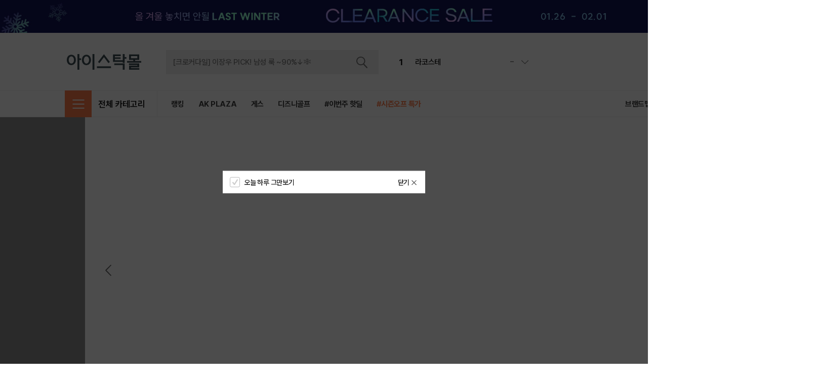

--- FILE ---
content_type: text/html
request_url: https://istockmall.co.kr/
body_size: 1630
content:
<!DOCTYPE html>
<html lang="ko" class="S=pc">
    <head>
        <meta charset="utf-8">
        <meta name="description" content=""/>
        <meta http-equiv="X-UA-Compatible" content="IE=edge">
        <meta name="format-detection" content="telephone=no, address=no, email=no">
        <meta name="apple-mobile-web-app-status-bar-style" content="black">
        <meta name="apple-mobile-web-app-capable" content="yes">
        <meta name="mobile-web-app-capable" content="yes">
        <meta name="naver-site-verification" content="" />
        <meta name="description" content=""/>
        <meta property="og:title" content="aa" />
        <meta property="og:description" content="" />
        <meta property="og:url" content="" />
        <meta property="og:site_name" content="" />
        <link rel="shortcut icon" href="https://istockmall.co.kr/favicon.ico">
        <link rel="icon" href="https://istockmall.co.kr/favicon.ico">
        <title>아이스탁몰</title>
      <script type="module" crossorigin src="/assets/index.55cf37da.js"></script>
      <link rel="modulepreload" href="/assets/vendor.c76f7387.js">
      <link rel="stylesheet" href="/assets/index.c0488b4f.css">
    <link rel="manifest" href="/manifest.webmanifest"></head>
    <body>
        <div id="app" class="mm_app"></div>
        
        <script>
            if (/msie|edge|rv:11/i.test(navigator.userAgent)) {
                var ieErrorHtml 
                    = '<div class="mm_view">'
                    + ' <div id="mm_body" class="mm_page">'
                    + '     <div class="mm_page-content">'
                    + '         <div class="m_error-ie">'
                    + '             <div class="m_error-ie-inner">'
                    + '                 <h1 class="mm_ir-blind"><b>지원하지 않는 브라우저에서만 보이는 페이지입니다. 브라우저를 업데이트 하세요! 엠몬솔루션몰의 빠르고 쾌적한 쇼핑을 도와드립니다. 정상 작동을 위해 엣지(버전 79.0.309.65 이상), 크롬, 웨일, 파이어폭스를 통해 로그인하거나 인터넷 익스플로러를 엣지로 변경/설치 후 이용해 주세요.</b></h1>'
                    + '                     <i class="image_error"><img src="https://publish.mmonstar.co.kr/solution/ver2/pc/image/common/error_ie_browser.png" usemap="#dev_error-ie" alt="최신 브라우저 설치하기"></i>'
                    + '                     <map name="dev_error-ie">'
                    + '                         <area shape="rect" coords="137,368,298,620" href="https://www.microsoft.com/ko-kr/edge" target="_blank" alt="엣지 microsoft Edge 설치하기">'
                    + '                         <area shape="rect" coords="315,368,482,620" href="https://www.google.co.kr/chrome/" target="_blank" alt="크롬 Google Chrome 설치하기">'
                    + '                         <area shape="rect" coords="496,368,659,620" href="https://whale.naver.com/ko/" target="_blank" alt="웨일 Naver Whale 설치하기">'
                    + '                         <area shape="rect" coords="675,368,841,620" href="https://www.mozilla.org/ko/firefox/new/" target="_blank" alt="파이어폭스 Mozilla FireFox 설치하기">'
                    + '                     </map>'
                    + '                 </div>'
                    + '             </div>'
                    + '         </div>'
                    + '     </div>'
                    + ' </div>'
                    + '</div>';

                var styleSheet = document.createElement('style');
                styleSheet.innerHTML 
                    = '* { box-sizing: border-box; margin: 0; padding: 0; outline: 0; background-clip: padding-box; vertical-align: top; color: inherit; font: inherit; letter-spacing: inherit; word-break: inherit; }'
                    + '*::before, *::after { display: inline-block; box-sizing: border-box; vertical-align: top; font: inherit; letter-spacing: inherit; word-break: inherit; }'
                    + ':root, body { width: 100%; min-width: 1360px; height: 100%; }'
                    + 'body { image-rendering: -webkit-optimize-contrast; font-size: 1rem; -webkit-touch-callout: none; }'
                    + '.mm_app { position: relative; height: 100%; }'
                    + '.mm_view { height: 100%; }'
                    + '.mm_page { height: 100%; }'
                    + '.mm_page-content { height: 100%; }'
                    + '.m_error-ie {width: 100%; height: 100%; font-size: 0; text-align: center; }'
                    + '.m_error-ie::before { margin-left: -1px; width: 1px; height: 100%; vertical-align: middle; content: \'\'; }'
                    + '.m_error-ie::after { position: fixed; z-index: -1; top: 0; right: 0; bottom: 0; left: 0; background-image: url("../image/common/error_ie_bg.png"); background-position: 0 0; background-size: cover; background-repeat: no-repeat; content: \'\';}'
                    + '.m_error-ie-inner { display: inline-block; padding: 50px; vertical-align: middle; }'
                    + '.m_error-ie-inner .image_error { width: 1124px; }'
                    + '.m_error-ie-inner .image_error img { border: 0; }'
                
                var titleElement = document.getElementsByTagName('title').length ? document.getElementsByTagName('title')[0] : document.createElement('title')
                titleElement.innerText = '(접속 안내) 해당 브라우저에서는 정상 동작하지 않습니다.';

                document.head.appendChild(styleSheet);
                document.head.appendChild(titleElement);
                document.getElementById('app').innerHTML = ieErrorHtml;
            }
        </script>
    </body>
</html>

--- FILE ---
content_type: text/css
request_url: https://istockmall.co.kr/assets/index.c0488b4f.css
body_size: 93946
content:
[v-cloak]{opacity:0}.mons_custom{transition:transform .4s ease .1s}.mons_custom.fade-enter-active,.mons_custom.fade-leave-active{transition:opacity .25s ease}.mons_custom.fade-enter-from,.mons_custom.fade-leave-to{opacity:0}[v-lazyload]:not(iframe){opacity:0}[v-lazyload]:not(iframe).S\=loaded,[v-lazyload]:not(iframe).S\=error{opacity:1;transition:opacity .4s}*{box-sizing:border-box;margin:0;padding:0;outline:0;background-clip:padding-box;vertical-align:top;color:inherit;font:inherit;letter-spacing:inherit;word-break:inherit}*:before,*:after{display:inline-block;box-sizing:border-box;vertical-align:top;font:inherit;letter-spacing:inherit;word-break:inherit}article,aside,details,figcaption,figure,footer,header,hgroup,main,menu,nav,section,summary{display:block}audio,canvas,progress,video{display:inline-block;vertical-align:baseline}audio:not([controls]){display:none}q:before,q:after{content:none}ul,ol,li{list-style:none}ul:after,ol:after,dl:after{display:block;clear:both;content:""}table{table-layout:fixed;width:100%;max-width:100%;border-collapse:collapse;border-spacing:0}table caption{text-align:left}table th,table td{vertical-align:middle;text-align:center}address{font-style:normal}label{display:inline-block}a{display:inline-block;text-decoration:none;-webkit-touch-callout:none}b,i{display:inline-block}sub{vertical-align:0}hr{height:0;border:0;-webkit-margin-before:0;-webkit-margin-after:0}pre{white-space:pre-line}fieldset{border:0}iframe{display:block;min-width:100%;width:0;height:100%;border:0;vertical-align:baseline}iframe[height="0"]{visibility:hidden;position:absolute;height:0}svg:not(:root){overflow:hidden}img,legend{border:0}img{width:100%}textarea{border-radius:0;resize:none;-webkit-appearance:none;-moz-appearance:none;appearance:none}textarea::-webkit-input-placeholder{text-indent:3px}@media (min-resolution: .001dpcm){textarea::-webkit-input-placeholder{text-indent:0}}input:not([type=radio]){border-radius:0;resize:none}input::-ms-clear{display:none}input::-ms-reveal{display:none}input::-moz-focus-inner{padding:0;border:0}input::-webkit-inner-spin-button,input::-webkit-outer-spin-button,input::-webkit-search-cancel-button,input::-webkit-calendar-picker-indicator input::-webkit-clear-button{display:none;margin:0;-webkit-appearance:none;-moz-appearance:none;appearance:none}input::-webkit-search-decoration,input::-webkit-search-cancel-button,input::-webkit-search-results-button,input::-webkit-search-results-decoration{display:none}input::-webkit-input-placeholder{padding-top:2px}@media (min-resolution: .001dpcm){input::-webkit-input-placeholder{padding-top:1px}}input[type=button],input[type=reset],input[type=submit],input[type=file]{cursor:pointer}input[type=number],input[type=email],input[type=password],input[type=search],input[type=tel],input[type=text],input[type=url],input[type*=date],input[type=month],input[type=time],input[type=week]{border:1px solid #000;-webkit-appearance:none;-moz-appearance:none;appearance:none}button{border:0;border-radius:0;background-color:#0000;cursor:pointer}button::-moz-focus-inner{padding:0;border:0}button>*:not([class*=ico_]):not([class*=_ir-]){display:inline-block;position:relative;height:100%}button>[class*=ico_]{position:relative}select{border-radius:0;cursor:pointer}template,[hidden]{display:none}[disabled]{cursor:default}[data-hidden]{visibility:hidden}[data-none]{display:none}.mm_block,.mui_block{display:block}.mm_inline,.mui_inline{display:inline-block}.mm_lside,.mui_lside{float:left}.mm_lside:after,.mui_lside:after{display:block;clear:both;content:""}.mm_rside,.mui_rside{float:right}.mm_rside:after,.mui_rside:after{display:block;clear:both;content:""}.mm_full,.mui_full{display:block;position:absolute;top:0;right:0;bottom:0;left:0;width:auto;height:auto}.mm_fluid,.mui_fluid{overflow:hidden;position:relative;padding-top:100%;padding-bottom:0;width:100%;height:0;font-size:0;line-height:1}.mm_fluid>*,.mui_fluid>*{position:absolute;top:0;right:0;bottom:0;left:0}.mm_scroller,.mui_scroller{overflow-x:hidden;overflow-y:auto;height:100%}.mm_scroller.T\=x,.mui_scroller.T\=x{overflow-x:auto;overflow-y:hidden;width:100%;height:auto}.mm_scroller.T\=xy,.mui_scroller.T\=xy{overflow:auto}[class^=mm_syncer],[class*=" mm_syncer"],[class^=mui_syncer],[class*=" mui_syncer"]{display:none}[class^=mm_syncer][class$=-use],[class^=mm_syncer][class*="-use "],[class*=" mm_syncer"][class$=-use],[class*=" mm_syncer"][class*="-use "],[class^=mui_syncer][class$=-use],[class^=mui_syncer][class*="-use "],[class*=" mui_syncer"][class$=-use],[class*=" mui_syncer"][class*="-use "]{display:block}table[class^=mm_syncer][class$=-use],table[class^=mm_syncer][class*="-use "],table[class*=" mm_syncer"][class$=-use],table[class*=" mm_syncer"][class*="-use "],table[class^=mui_syncer][class$=-use],table[class^=mui_syncer][class*="-use "],table[class*=" mui_syncer"][class$=-use],table[class*=" mui_syncer"][class*="-use "]{display:table}tbody[class^=mm_syncer][class$=-use],tbody[class^=mm_syncer][class*="-use "],tbody[class*=" mm_syncer"][class$=-use],tbody[class*=" mm_syncer"][class*="-use "],tbody[class^=mui_syncer][class$=-use],tbody[class^=mui_syncer][class*="-use "],tbody[class*=" mui_syncer"][class$=-use],tbody[class*=" mui_syncer"][class*="-use "]{display:table-row-group}tr[class^=mm_syncer][class$=-use],tr[class^=mm_syncer][class*="-use "],tr[class*=" mm_syncer"][class$=-use],tr[class*=" mm_syncer"][class*="-use "],tr[class^=mui_syncer][class$=-use],tr[class^=mui_syncer][class*="-use "],tr[class*=" mui_syncer"][class$=-use],tr[class*=" mui_syncer"][class*="-use "]{display:table-row}td[class^=mm_syncer][class$=-use],td[class^=mm_syncer][class*="-use "],td[class*=" mm_syncer"][class$=-use],td[class*=" mm_syncer"][class*="-use "],td[class^=mui_syncer][class$=-use],td[class^=mui_syncer][class*="-use "],td[class*=" mui_syncer"][class$=-use],td[class*=" mui_syncer"][class*="-use "]{display:table-cell}button[class^=mm_syncer][class$=-use],button[class^=mm_syncer][class*="-use "],button[class*=" mm_syncer"][class$=-use],button[class*=" mm_syncer"][class*="-use "],button[class^=mui_syncer][class$=-use],button[class^=mui_syncer][class*="-use "],button[class*=" mui_syncer"][class$=-use],button[class*=" mui_syncer"][class*="-use "]{display:inline-block}[class^=mm_desyncer][class$=-use],[class^=mm_desyncer][class*="-use "],[class*=" mm_desyncer"][class$=-use],[class*=" mm_desyncer"][class*="-use "],[class^=mui_desyncer][class$=-use],[class^=mui_desyncer][class*="-use "],[class*=" mui_desyncer"][class$=-use],[class*=" mui_desyncer"][class*="-use "]{display:none}.mm_flex,.mui_flex{display:-webkit-box;display:-webkit-flex;display:flex}.mm_flex.T\=column,.mui_flex.T\=column{display:-webkit-box;display:-webkit-flex;display:flex;-webkit-box-orient:vertical;-webkit-flex-direction:column;flex-direction:column;min-height:100%}.mm_flex.T\=equal>*,.mui_flex.T\=equal>*{-webkit-box-flex:1;min-width:0;-webkit-flex:1;flex:1;width:auto;height:100%}.mm_flex.T\=equal>*>a,.mm_flex.T\=equal>*>button,.mui_flex.T\=equal>*>a,.mui_flex.T\=equal>*>button{display:block;width:100%;text-align:center}.mm_flex.T\=equal>*>a:not(.mm_btn),.mm_flex.T\=equal>*>a:not(.mui_btn),.mm_flex.T\=equal>*>button:not(.mm_btn),.mm_flex.T\=equal>*>button:not(.mui_btn),.mui_flex.T\=equal>*>a:not(.mm_btn),.mui_flex.T\=equal>*>a:not(.mui_btn),.mui_flex.T\=equal>*>button:not(.mm_btn),.mui_flex.T\=equal>*>button:not(.mui_btn){height:100%}.mm_flex.T\=auto>*,.mui_flex.T\=auto>*{-webkit-box-flex:auto;min-width:0;-webkit-flex:auto;flex:auto;width:auto;height:100%}.mm_flex.T\=auto>*>a,.mm_flex.T\=auto>*>button,.mui_flex.T\=auto>*>a,.mui_flex.T\=auto>*>button{display:block;text-align:center}.mm_flex.T\=auto>*>a:not(.mm_btn),.mm_flex.T\=auto>*>a:not(.mui_btn),.mm_flex.T\=auto>*>button:not(.mm_btn),.mm_flex.T\=auto>*>button:not(.mui_btn),.mui_flex.T\=auto>*>a:not(.mm_btn),.mui_flex.T\=auto>*>a:not(.mui_btn),.mui_flex.T\=auto>*>button:not(.mm_btn),.mui_flex.T\=auto>*>button:not(.mui_btn){height:100%}.mm_flex-equal,.mui_flex-equal{-webkit-box-flex:1;min-width:0;-webkit-flex:1;flex:1}.mm_flex-auto,.mui_flex-auto{-webkit-box-flex:auto;min-width:0;-webkit-flex:auto;flex:auto}.mm_mui{display:-webkit-box;display:-webkit-flex;display:flex;-webkit-box-pack:center;-webkit-justify-content:center;justify-content:center}.mm_mui>*{width:auto;height:100%}.mm_mui>*>a,.mm_mui>*>button{display:block}.mm_mui>*>a:not(.mui_btn),.mm_mui>*>button:not(.mui_btn){height:100%}.mm_mui.T\=full>[data-mui]{width:100%}.mm_mui.T\=full>[data-mui] .mui_title:not(.T\=design){margin:0 auto;width:1360px}.mm_mui>[data-mui]+[data-mui]{margin-left:32px}.mm_mui+.mm_mui{margin-top:130px}[tabindex],a[onclick]{cursor:pointer}.mm_form-hidden{overflow:hidden;position:absolute;z-index:-1;padding:0;width:0;height:0;opacity:0;pointer-events:none}:root,body{width:100%;height:100%}:root{background-color:#0000;color:#101010;font-variation-settings:"wght" 500;font-size:10px;line-height:1;font-family:PretendardVariable,sans-serif;letter-spacing:-.25px;word-break:break-all;-webkit-text-size-adjust:none;text-size-adjust:none}body{font-size:1rem;-webkit-touch-callout:none}.mm_app{position:relative;height:100%}.mm_view{position:relative;min-height:100%}.mm_page{position:relative;height:100%}.mm_page>.mm_scroller{position:absolute;top:0;right:0;bottom:0;left:0;padding:50px 0}.mm_orientation-2{-webkit-transform:scaleX(-1);transform:scaleX(-1)}.mm_orientation-3{-webkit-transform:rotate(180deg);transform:rotate(180deg)}.mm_orientation-4{-webkit-transform:rotate(180deg) scaleX(-1);transform:rotate(180deg) scaleX(-1)}.mm_orientation-5{-webkit-transform:rotate(-90deg) scaleX(-1);transform:rotate(-90deg) scaleX(-1)}.mm_orientation-6{-webkit-transform:rotate(90deg);transform:rotate(90deg)}.mm_orientation-7{-webkit-transform:rotate(90deg) scaleX(-1);transform:rotate(90deg) scaleX(-1)}.mm_orientation-8{-webkit-transform:rotate(-90deg);transform:rotate(-90deg)}.S\=ani-spin{-webkit-animation:frame-spin 1.5s infinite linear;animation:frame-spin 1.5s infinite linear}@-webkit-keyframes frame-spin{0%{-webkit-transform:rotate(0deg);transform:rotate(0)}to{-webkit-transform:rotate(359deg);transform:rotate(359deg)}}@keyframes frame-spin{0%{-webkit-transform:rotate(0deg);transform:rotate(0)}to{-webkit-transform:rotate(359deg);transform:rotate(359deg)}}.mm_bg-cover,.mui_bg-cover{background-position:50% 50%;background-size:cover;background-repeat:no-repeat}.mm_bg-contain,.mui_bg-contain{background-position:50% 50%;background-size:contain;background-repeat:no-repeat}[data-lazyload]:not(iframe){opacity:0;-webkit-transition:opacity .4s;transition:opacity .4s}[data-lazyload]:not(iframe).S\=loaded,[data-lazyload]:not(iframe).S\=error{opacity:1}i[class*=ico_]{font-size:0;line-height:1}i[class*=ico_]:before{mask-position:50% 50%;-webkit-mask-position:50% 50%;mask-size:contain;-webkit-mask-size:contain;mask-repeat:no-repeat;-webkit-mask-repeat:no-repeat;content:""}.mm_dropdown,.mui_dropdown{position:relative}.mm_dropdown .btn_dropdown,.mui_dropdown .btn_dropdown{position:relative;width:100%}.mm_dropdown .btn_dropdown [class*=ico_dropdown],.mui_dropdown .btn_dropdown [class*=ico_dropdown]{position:absolute;top:50%;right:0;-webkit-transform:translateY(-50%);transform:translateY(-50%)}.mm_dropdown .btn_dropdown [class*=ico_dropdown]:before,.mui_dropdown .btn_dropdown [class*=ico_dropdown]:before{-webkit-transform:scaleY(-1);transform:scaleY(-1)}.S\=on.mm_dropdown .btn_dropdown [class*=ico_dropdown]:before,.S\=on.mui_dropdown .btn_dropdown [class*=ico_dropdown]:before{-webkit-transform:scaleY(1);transform:scaleY(1)}.mm_dropdown-item,.mui_dropdown-item{overflow:hidden;height:0;opacity:0;pointer-events:none}.S\=on .mm_dropdown-item,.S\=on .mui_dropdown-item{opacity:1;pointer-events:auto}.mm_dropdown-item-inner,.mui_dropdown-item-inner{position:relative}.mm_tab-item,.mui_tab-item{display:none}.mm_tab-item.S\=tab-on,.mui_tab-item.S\=tab-on{display:block}.mm_carousel,.mui_carousel{position:relative}.mm_carousel-inner,.mui_carousel-inner{overflow:hidden}.mm_carousel-list,.mui_carousel-list{position:relative}.mm_carousel-item,.mui_carousel-item{position:absolute;top:0;width:100%}.mm_carousel-item.S\=on,.mui_carousel-item.S\=on{z-index:1}.mm_carousel-item>a,.mui_carousel-item>a{display:block}.mm_carousel-control,.mui_carousel-control{position:absolute;z-index:2;top:50%;left:50%;-webkit-transform:translateX(-50%);transform:translate(-50%)}.mm_carousel-control .btn_carousel-prev,.mm_carousel-control .btn_carousel-next,.mui_carousel-control .btn_carousel-prev,.mui_carousel-control .btn_carousel-next{position:absolute;z-index:2;top:50%;-webkit-transform:translateY(-50%);transform:translateY(-50%)}.mm_carousel-control .btn_carousel-prev,.mui_carousel-control .btn_carousel-prev{left:0}.mm_carousel-control .btn_carousel-next,.mui_carousel-control .btn_carousel-next{right:0}.mm_carousel-pagination,.mui_carousel-pagination{position:absolute;z-index:2;left:50%;bottom:0;font-size:0;white-space:nowrap;-webkit-transform:translateX(-50%);transform:translate(-50%)}.mm_carousel-pagination li,.mui_carousel-pagination li{display:inline-block}.mm_carousel-count,.mui_carousel-count{position:absolute;z-index:2}.mm_carousel-count>i,.mui_carousel-count>i{margin:0 4px;opacity:.3}.mm_carousel-count .text_carousel-total,.mui_carousel-count .text_carousel-total{opacity:.3}.mm_text-ellipsis,.mui_text-ellipsis{overflow:hidden;text-overflow:ellipsis;white-space:nowrap;word-break:break-all}.mm_text-ellipsis br,.mui_text-ellipsis br{display:none}.mm_text-break,.mui_text-break{word-break:break-all}.mm_ir-blind,.mui_ir-blind{overflow:hidden;pointer-events:none;position:absolute;z-index:-1;margin-left:-1px;width:1px;height:1px;clip-path:circle(0%)}.mm_ir-size,.mui_ir-size{overflow:hidden;pointer-events:none;position:absolute;top:0;left:0;width:0;height:0;font-size:0;line-height:1}.mm_ir-indent,.mui_ir-indent{overflow:hidden;pointer-events:none;font-size:0;line-height:1;text-indent:-99999px}.mm_ir-wa,.mui_ir-wa{overflow:hidden;pointer-events:none;position:relative;z-index:-1}@font-face{font-weight:500;font-style:normal;font-family:PretendardVariable;font-display:swap;src:url(/assets/PretendardVariable.c326975a.woff2) format("woff2")}.mm_section>h6.mm_strapline{margin-top:25px}.mm_inner{position:relative;margin:0 auto;width:1360px}.mm_inner:after{display:block;clear:both;content:""}.mm_bom{overflow:hidden;position:fixed;z-index:3300;top:0;right:0;bottom:0;left:0}.mm_bom-items{position:absolute;top:0;right:0;bottom:0;left:0}.mm_bom-item{position:absolute;top:0;right:0;bottom:0;left:0;opacity:0;pointer-events:none;-webkit-transform:scale(1.2);transform:scale(1.2);-webkit-transition:opacity .2s,transform .2s;transition:opacity .2s,transform .2s}.mm_bom-item-dim{width:100%;height:100%;background-color:#000c}.mm_bom-item-inner{overflow:hidden;position:absolute;top:50%;left:50%;padding-top:26px;width:300px;border-radius:3px;background-color:#fff;text-align:center;-webkit-transform:translate(-50%,-50%);transform:translate(-50%,-50%)}.mm_bom-item-inner .ico_bom-alert,.mm_bom-item-inner .ico_bom-bell{margin-bottom:15px}.mm_bom-item-inner .mm_bom\.\.\.content{padding:0 13px 30px}.mm_bom-item-inner .mm_bom\.\.\.content h2{margin-bottom:7px;font-size:2rem;line-height:1.4}.mm_bom-item-inner .mm_bom\.\.\.content h2+p{color:#6a6a6a;font-size:1.4rem;line-height:1.9rem}.mm_bom-item-inner .mm_bom\.\.\.content-form{margin:12px 0 -6px}.mm_bom-item-inner .mm_bom\.\.\.content-form li:nth-child(n+2){margin-top:6px}.mm_bom-item-inner .mm_bom\.\.\.btn{height:44px;color:#fff;font-size:1.7rem;line-height:4.4rem;text-align:center}.mm_bom-item-inner .mm_bom\.\.\.btn .btn_no{background-color:#cdcdcd}.mm_bom-item-inner .mm_bom\.\.\.btn .btn_ok{background-color:var(--color_sub)}.mm_bom-item.S\=on{z-index:1;opacity:1;pointer-events:auto;-webkit-transform:scale(1);transform:scale(1)}.text_price>*{vertical-align:0;font-variation-settings:"wght" 700;letter-spacing:-.3px}.text_price>*:not(span):after{vertical-align:1px;font-variation-settings:"wght" 500;content:"\c6d0"}.btn_like{padding:10px}.S\=switch-on.btn_like .ico_like:before{background-color:#f84f34;mask-image:url(/assets/ico_heart_fill.956c0ef7.svg);-webkit-mask-image:url(/assets/ico_heart_fill.956c0ef7.svg)}.S\=switch-on.btn_like .uico_like:before{background-color:#f84f34;mask-image:url(/assets/ico_heart_fill.2c7de8ee.svg);-webkit-mask-image:url(/assets/ico_heart_fill.2c7de8ee.svg)}.mm_btn{position:relative;padding:0 60px;width:auto;height:46px;border-radius:46px;background-color:#6a6a6a;color:#fff;font-size:1.5rem;line-height:4.6rem;text-align:center}.mm_btn:after{position:absolute;top:0;right:0;bottom:0;left:0;border:1px solid rgba(0,0,0,0);border-radius:46px;content:""}.mm_btn.T\=sm{padding:0 12px;height:32px;border-radius:32px;font-size:1.4rem;line-height:3.2rem}.mm_btn.T\=sm:after{border-radius:32px}.mm_btn.T\=xs{padding:0 12px;height:24px;border-radius:24px;font-size:1.2rem;line-height:2.4rem}.mm_btn.T\=xs:after{border-radius:24px}.mm_btn.T\=2xs{padding:0 6px;height:19px;border-radius:19px;font-size:1.1rem;line-height:1.9rem}.mm_btn.T\=2xs:after{border-radius:19px}.mm_btn.T\=lg{padding:0 104px;height:54px;border-radius:54px;font-size:1.7rem;line-height:5.4rem}.mm_btn.T\=lg:after{border-radius:54px}.mm_btn.T\=light:not(.T\=line){background-color:#eee;color:#4a4a4a}.mm_btn.T\=dark:not(.T\=line){background-color:#5c5c5c;color:#fff}.mm_btn.T\=primary:not(.T\=line){background-color:var(--color_main);color:#fff}.mm_btn.T\=line{background-color:#fff;color:#5c5c5c}.mm_btn.T\=line:after{border-color:#6a6a6a}.mm_btn.T\=line.T\=light{color:#767676}.mm_btn.T\=line.T\=light:after{border-color:#767676}.mm_btn.T\=line.T\=lighter{color:#888}.mm_btn.T\=line.T\=lighter:after{border-color:#888}.mm_btn.T\=line.T\=lightest{color:#888}.mm_btn.T\=line.T\=lightest:after{border-color:#aeaeae}.mm_btn.T\=line.T\=dark{color:#2b2b2b}.mm_btn.T\=line.T\=dark:after{border-color:#2b2b2b}.mm_btn.T\=line.T\=primary{color:var(--color_main)}.mm_btn.T\=line.T\=primary:after{border-color:var(--color_main)}.mm_btn.T\=line.T\=secondary{color:var(--color_sub)}.mm_btn.T\=line.T\=secondary:after{border-color:var(--color_sub)}.mm_btn.T\=line.T\=variable{color:var(--color_variable)}.mm_btn.T\=line.T\=variable:after{border-color:var(--color_variable)}.mm_btn.T\=square{border-radius:3px}.mm_btn.T\=square:after{border-radius:3px}.mm_btn:disabled,.mm_btn.T\=disabled{background-color:#dcdcdc!important;color:#767676!important}.mm_btn:disabled:after,.mm_btn.T\=disabled:after{border:0}a.mm_btn:not([href]){background-color:#dcdcdc!important;color:#767676!important}a.mm_btn:not([href])>i[class*=ico_]:before{background-color:#767676}a.mm_btn:not([href]):after{border:0}.mm_foot{margin-top:30px}.mm_btn_box{font-size:0;text-align:center}.mm_btn_box:after{display:block;clear:both;content:""}.mm_btn_box>*:nth-child(n+2){margin:0 0 0 8px}.mm_btn_box .mm_block>.mm_btn{padding:0;width:100%}.mm_btn_box .mm_block>.mm_btn:nth-child(n+2){margin:9px 0 0}.mm_btn_box .mm_flex>*{padding:0}.mm_btn_box .mm_flex>*:nth-child(n+2){margin:0 0 0 6px}.mm_btn_box.T\=equal>*{padding:0;width:226px}.mm_btn.btn_delete{width:72px}.mm_btn.btn_link .ico_link{margin:19px 0 0 11px}.mm_btn.btn_link .ico_link:before{width:5px;height:9px;background-color:#fff}@-webkit-keyframes autofill-on{}@keyframes autofill-on{}@-webkit-keyframes autofill-cancel{}@keyframes autofill-cancel{}.mm_form-textarea,.mm_form-text{position:relative;-webkit-transform:translate3d(0,0,0);transform:translate(0)}.mm_form-textarea label,.mm_form-text label{display:block;position:relative;padding-top:15px;height:46px;color:#101010;font-size:1.4rem;text-align:left}.mm_form-textarea label .textfield,.mm_form-text label .textfield{position:relative;z-index:1;padding:0 14px;width:100%;border:0;background-color:#0000;line-height:1;cursor:text}.mm_form-textarea label .textfield:-webkit-autofill,.mm_form-text label .textfield:-webkit-autofill{-webkit-text-fill-color:inherit!important;-webkit-transition:background-color 99999s 0s;transition:background-color 99999s 0s}.mm_form-textarea label .textfield:-webkit-autofill,.mm_form-text label .textfield:-webkit-autofill{-webkit-animation:autofill-on;animation:autofill-on}.mm_form-textarea label .textfield:not(:-webkit-autofill),.mm_form-text label .textfield:not(:-webkit-autofill){-webkit-animation:autofill-cancel;animation:autofill-cancel}.mm_form-textarea label .textfield[type=password],.mm_form-text label .textfield[type=password]{letter-spacing:2px}.mm_form-textarea label .textfield[readonly]+.bg_text,.mm_form-text label .textfield[readonly]+.bg_text{background-color:#eee}.mm_form-textarea label .textfield[readonly]~.text_placeholder,.mm_form-text label .textfield[readonly]~.text_placeholder{color:#101010}.mm_form-textarea label .textfield:disabled,.mm_form-text label .textfield:disabled{color:#999}.mm_form-textarea label .textfield:disabled+.bg_text,.mm_form-text label .textfield:disabled+.bg_text{background-color:#d5d5d5}.mm_form-textarea label .textfield:focus:not([readonly])+.bg_text,.mm_form-text label .textfield:focus:not([readonly])+.bg_text{border-color:#0d38da}.mm_form-textarea label .bg_text,.mm_form-text label .bg_text{position:absolute;top:0;right:0;bottom:0;left:0;border:1px solid #cdcdcd;border-radius:3px;background-color:#fff}.mm_form-textarea label .text_placeholder,.mm_form-text label .text_placeholder{display:block;overflow:hidden;position:absolute;top:0;right:0;bottom:0;left:0;padding:0 14px;color:#999;line-height:4.6rem;white-space:nowrap;cursor:text}.mm_form-textarea .btn_text-clear,.mm_form-text .btn_text-clear{display:none;position:absolute;z-index:2;top:50%;right:0;width:44px;height:46px;-webkit-transform:translateY(-50%);transform:translateY(-50%)}.mm_form-textarea .btn_text-clear~label .textfield:not(:disabled):not([readonly]),.mm_form-text .btn_text-clear~label .textfield:not(:disabled):not([readonly]){padding-right:40px}.mm_form-textarea .btn_text-pw,.mm_form-text .btn_text-pw{position:absolute;z-index:2;top:50%;right:0;width:48px;height:46px;color:#6a6a6a;font-size:1.8rem;line-height:4.6rem;text-align:center;-webkit-transform:translateY(-50%);transform:translateY(-50%)}.mm_form-textarea .btn_text-pw>i,.mm_form-text .btn_text-pw>i{margin-top:13px}.mm_form-textarea .btn_text-pw+.btn_text-clear,.mm_form-text .btn_text-pw+.btn_text-clear{right:43px;width:30px}.mm_form-textarea .btn_text-pw+.btn_text-clear+label .textfield,.mm_form-text .btn_text-pw+.btn_text-clear+label .textfield{padding-right:78px!important}.S\=on.mm_form-textarea .btn_text-clear,.S\=on.mm_form-text .btn_text-clear{display:block}.S\=on.mm_form-textarea .text_placeholder,.S\=on.mm_form-text .text_placeholder,.S\=off.mm_form-textarea .text_placeholder,.S\=off.mm_form-text .text_placeholder{display:none}.mm_form-textarea+.mm_note,.mm_form-text+.mm_note{margin-top:8px}.mm_form-text label .textfield:not(input){display:block}.mm_form-text label .textfield.text_readonly{overflow:hidden;text-overflow:ellipsis;line-height:1.4;position:absolute;top:0;line-height:4.6rem;white-space:nowrap}.mm_form-text label .textfield.text_readonly br{display:none}.mm_form-text label .textfield.text_readonly+.bg_text{background-color:#eee}.mm_form-text label .textfield.text_disabled{overflow:hidden;text-overflow:ellipsis;line-height:1.4;position:absolute;top:0;color:#888;line-height:4.6rem;white-space:nowrap}.mm_form-text label .textfield.text_disabled br{display:none}.mm_form-text label .textfield.text_disabled+.bg_text{background-color:#d5d5d5}.mm_form-text.T\=short{max-width:300px}.mm_form-text+.mm_form-check,.mm_form-text+.mm_form-radio{margin-top:16px}.mm_form-text.S\=text-alert .bg_text{border-color:#ff4800}.mm_form-text-autocomplete{visibility:hidden;position:absolute;z-index:-1;left:0;margin-top:-1px;min-width:100%;border:1px solid #d5d5d5;background-color:#fff;opacity:0}.mm_form-text-autocomplete.S\=auto-on{visibility:inherit;z-index:101;opacity:1}.mm_form-text-autocomplete .mm_scroller{max-height:95px}.mm_form-text-autocomplete .mm_scroller ul{padding:3px 0}.mm_form-text-autocomplete button{position:relative;padding:0 14px;width:100%;font-size:1.2rem;line-height:2rem;text-align:left}.mm_form-text-autocomplete button:focus b:after,.mm_form-text-autocomplete button.S\=over b:after{position:absolute;right:0;bottom:0;left:0;border-bottom:1px solid #101010;content:""}.mm_form-textarea .btn_text-clear{right:17px}.mm_form-textarea label{padding:1px;height:auto}.mm_form-textarea label .textfield{overflow-y:scroll;padding:11px 14px 10px;height:13rem;line-height:2.2rem}.mm_form-textarea label .textfield:not(textarea){display:block;height:auto;min-height:115px}.mm_form-textarea label .textfield.text_readonly+.bg_text{background-color:#eee}.mm_form-textarea label .textfield.text_disabled{color:#999}.mm_form-textarea label .textfield.text_disabled+.bg_text{background-color:#d5d5d5}.mm_form-textarea label .text_placeholder{padding:11px 40px 10px 14px;line-height:2.2rem;white-space:normal}.mm_form-textarea.S\=byte .btn_text-clear{margin-top:-8px}.mm_form-textarea.S\=byte .text_byte{display:block;margin:10px 5px 0 0;color:#6a6a6a;font-size:1.3rem;text-align:right;white-space:nowrap}.mm_form-textarea.S\=byte .text_byte strong{margin-right:1px;color:#f84f34}.mm_form-textarea.S\=byte+.mm_form-check,.mm_form-textarea.S\=byte+.mm_check-list{margin-top:-13px}.mm_form-textarea.S\=byte+.mm_note{margin-top:-16px}.mm_form-textarea.S\=byte+.mm_form-multiple{margin-top:-13px}.mm_form-textarea+.mm_form-check,.mm_form-textarea+.mm_check-list{margin-top:10px}.mm_form-textarea+.mm_note{margin-top:9px}.mm_form-select{position:relative;width:100%;line-height:1;-webkit-transform:translate3d(0,0,0);transform:translate(0)}.mm_form-select label{display:block;overflow:hidden;position:relative;height:46px;border:1px solid #cdcdcd;border-radius:3px;background-color:#fff;font-size:0}.mm_form-select label select{position:absolute;z-index:1;top:0;left:0;padding:0 34px 0 14px;width:100%;height:100%;border:0;background-color:#0000;color:#101010;font-size:1.4rem;line-height:4.4rem;opacity:0;-webkit-appearance:none;-moz-appearance:none;appearance:none}.mm_form-select label select:focus,.mm_form-select label select:active{padding-right:0}.mm_form-select label select:disabled+.text_selected{background-color:#d5d5d5;color:#999}.mm_form-select label .text_selected{overflow:hidden;text-overflow:ellipsis;line-height:1.4;white-space:nowrap;position:relative;padding:0 34px 0 14px;width:100%;height:100%;font-size:1.4rem;line-height:4.4rem;text-align:left}.mm_form-select label .text_selected br{display:none}.mm_form-select label .text_readonly,.mm_form-select label .text_disabled{display:block;overflow:hidden;text-overflow:ellipsis;line-height:1.4;white-space:nowrap;padding:0 34px 0 14px;height:100%;background-color:#eee;font-size:1.4rem;line-height:4.4rem}.mm_form-select label .text_readonly br,.mm_form-select label .text_disabled br{display:none}.mm_form-select label .text_disabled{background-color:#d5d5d5;color:#999}.mm_form-select label [class*=ico_form-select]{position:absolute;z-index:2;top:19px;right:13px;pointer-events:none}.mm_form-select.T\=short{max-width:300px}.mm_form-select+.mm_form-select{margin-top:6px}.mm_form-select+[class*=mm_syncer-]>.mm_form-select,.mm_form-select+[class*=mm_desyncer-]>.mm_form-select{margin-top:6px}.mm_form-check{position:relative;max-width:100%;font-size:0;line-height:1;-webkit-transform:translate3d(0,0,0);transform:translate(0)}.mm_form-check>input[type=checkbox]{position:absolute;z-index:-1;top:0;left:0;opacity:0}.mm_form-check>input[type=checkbox]+.mm_block{cursor:pointer}.mm_form-check>input[type=checkbox]:checked+.mm_block .ico_form-check{border-color:var(--color_main)!important;background-color:var(--color_main)!important}.mm_form-check>input[type=checkbox]:checked+.mm_block .ico_form-check:before{background-color:#fff}.mm_form-check .ico_form-check{background-color:#fff}.mm_form-check .ico_form-check:before{position:absolute;top:3px;left:4px}.mm_form-check .ico_form-check+.text_label{margin-left:8px}.mm_form-check .text_label{display:inline-block;color:#101010;font-size:1.4rem;line-height:2rem}.mm_form-check.T\=disabled .ico_form-check{background-color:#dcdcdc}.mm_form-check.T\=disabled .ico_form-check:before{background-color:#aeaeae}.mm_form-radio{position:relative;padding-left:20px;font-size:0;line-height:1;-webkit-transform:translate3d(0,0,0);transform:translate(0)}.mm_form-radio>input[type=radio]{position:absolute;z-index:-1;top:0;left:0;opacity:0}.mm_form-radio>input[type=radio]+.mm_block{cursor:pointer}.mm_form-radio>input[type=radio]+.mm_block .ico_form-radio{background-color:#fff}.mm_form-radio>input[type=radio]:checked+.mm_block .ico_form-radio{border-color:var(--color_main)}.mm_form-radio>input[type=radio]:checked+.mm_block .ico_form-radio:before{background-color:var(--color_main)}.mm_form-radio>input[type=radio]:disabled+.mm_block{cursor:default}.mm_form-radio>input[type=radio]:disabled+.mm_block .ico_form-radio{background-color:#f2f2f2}.mm_form-radio .ico_form-radio{position:absolute;top:0;left:0}.mm_form-radio .ico_form-radio:not(.T\=circle){width:20px;height:20px;border:1px solid #b8b8b9;border-radius:100%;background-color:#fff}.mm_form-radio .ico_form-radio:not(.T\=circle):before{position:absolute;top:4px;left:4px;width:10px;height:10px;border-radius:100%;background-color:#cdcdcd;content:""}.mm_form-radio .ico_form-radio+.text_label{margin-left:8px}.mm_form-radio .text_label{display:inline-block;height:20px;color:#101010;font-size:1.4rem;line-height:2rem}.mm_form-file{position:relative;font-size:0;line-height:1;-webkit-transform:translate3d(0,0,0);transform:translate(0)}.mm_form-file input[type=file]{position:absolute;z-index:-1;top:0;left:0;opacity:0}.mm_form-file.S\=on .btn_remove-file{display:block}.mm_form-file .btn_remove-file{display:none;position:absolute;z-index:2;top:0;right:0;width:40px;height:46px}.mm_form-file .btn_remove-file .ico_form-clear{margin-top:15px}.mm_form-file .btn_remove-file+label .text_path{padding-right:40px}.mm_form-file label{display:block;position:relative;padding-left:118px}.mm_form-file label .text_path{display:block;overflow:hidden;text-overflow:ellipsis;line-height:1.4;white-space:nowrap;padding:0 8px;height:46px;border:1px solid #cdcdcd;background-color:#fff;font-size:1.4rem;line-height:4.6rem;text-align:left;cursor:text}.mm_form-file label .text_path br{display:none}.mm_form-file label .mm_btn.text_label{position:absolute;top:0;left:0;width:auto;cursor:pointer}.mm_form-image{display:table;overflow:hidden;position:relative;width:140px;max-width:100%;font-size:0;line-height:1;-webkit-transform:translate3d(0,0,0);transform:translate(0)}.mm_form-image.S\=image-full,.mm_form-image.S\=image-fit{width:auto}.mm_form-image.S\=image-on .btn_remove-file,.mm_form-image.S\=image-on .mm_form-image-preview{display:block}.mm_form-image.S\=image-on .mm_form-image-preview.mm_image-none{overflow:hidden;position:relative;padding-top:100%;padding-bottom:0;width:100%;height:0;font-size:0;line-height:1}.mm_form-image.S\=image-on .mm_form-image-preview.mm_image-none>*{position:absolute;top:0;right:0;bottom:0;left:0}.mm_form-image.S\=image-on .mm_form-image-preview~label{position:absolute;top:0;left:0;bottom:0;right:0}.mm_form-image.S\=image-on .mm_form-image-preview~label .mm_form-image-box{display:none}.mm_form-image input[type=file]{position:absolute;top:0;left:0;width:100%;height:100%;opacity:0}.mm_form-image label{display:block;cursor:pointer}.mm_form-image .btn_remove-file{display:none;position:absolute;z-index:1;top:0;right:0;width:22px;height:22px;background-color:#00000080}.mm_form-image-preview{display:none;overflow:hidden;position:relative;padding-top:100%;background-color:#fff}.S\=image-full .mm_form-image-preview,.S\=image-fit .mm_form-image-preview{overflow:visible;padding-top:0}.S\=image-full .mm_form-image-preview canvas,.S\=image-fit .mm_form-image-preview canvas{position:static;max-width:100%}.mm_form-image-preview canvas{position:absolute;top:0;right:0;bottom:0;left:0;margin:auto}.mm_form-image-box{display:block;position:relative;width:100%;padding-top:100%;background-color:#f5f5f5}.mm_form-image-box .ico_upload{position:absolute;top:50%;left:50%;height:28px;border-left:1px solid #d6d6d6;-webkit-transform:translate(-50%,-50%);transform:translate(-50%,-50%)}.mm_form-image-box .ico_upload:after{position:absolute;top:50%;left:50%;width:28px;border-top:1px solid #d6d6d6;content:"";-webkit-transform:translate(-50%,-50%);transform:translate(-50%,-50%)}.mm_form-multiple{font-size:0}.mm_form-multiple>ul{display:inline-block;margin:-4px -4px 0 0}.mm_form-multiple>ul>li{float:left;margin:4px 4px 0 0}.mm_form-multiple .mm_form-image{width:74px}.mm_form-multiple .btn_select-multiple{position:relative;padding-top:17px;margin-left:4px;width:152px;height:74px;border:1px solid var(--color_main);color:var(--color_main);font-size:1.3rem;text-align:center;cursor:pointer}.mm_form-multiple .btn_select-multiple input[type=file][multiple]{position:absolute;z-index:-1;right:0;left:0;opacity:0;pointer-events:none}.mm_form-multiple .btn_select-multiple .ico_image-multiple{display:block;margin:0 0 5px 4px}.mm_form-multiple .btn_select-multiple .ico_image-multiple:before{background-color:var(--color_main)}.mm_form-multiple+.mm_note{margin-top:9px}.text_alert{position:relative;padding:4px 0 0 2px;color:#ee4f10;font-size:1.3rem;line-height:1.8rem;text-align:left}.text_valid{display:block;position:relative;padding:4px 0 0 2px;color:#01ba59;font-size:1.3rem;line-height:1.8rem}.text_valid:before{margin:4px 5px 0 1px;width:8px;height:8px;border-radius:12px;background-color:#01ba59;content:""}.text_valid.S\=valid-normal{color:#00aae2}.text_valid.S\=valid-normal:before{background-color:#00aae2}.text_valid.S\=valid-danger{color:#ff7200}.text_valid.S\=valid-danger:before{background-color:#ff7200}.text_valid.S\=valid-invalid{color:#f3041a}.text_valid.S\=valid-invalid:before{background-color:#f3041a}.mm_form_mix{position:relative;padding:0 14px}.mm_form_mix>section{padding-top:31px}.mm_form_mix-linked{display:-webkit-box;display:-webkit-flex;display:flex}.mm_form_mix-linked>*:nth-child(n+2){margin-top:0;margin-left:4px}.mm_form_mix-linked>*:nth-child(n+2).mm_btn{margin-left:8px}.mm_form_mix-linked>.mm_form-text,.mm_form_mix-linked>.mm_form-select{-webkit-box-flex:1;min-width:0;-webkit-flex:1;flex:1}.mm_form_mix-linked>.mm_form-text+.mm_form-check,.mm_form_mix-linked>.mm_form-select+.mm_form-check{margin-left:10px}.mm_form_mix-linked>.text_linked{display:inline-block;margin:0 23px 0 8px;height:46px;color:#2b2b2b;font-size:1.5rem;line-height:4.6rem;letter-spacing:0}.mm_form_mix-linked>.text_linked+[class*=mm_form-]{margin-left:0}.mm_form_mix-linked .mm_form-radio .ico_form-radio{top:13px}.mm_form_mix-linked .mm_form-radio .text_label{height:46px;line-height:4.6rem}.mm_form_mix-linked .mm_form-radio+.mm_form-text,.mm_form_mix-linked .mm_form-radio+.mm_form-textarea{margin-left:14px}.mm_form_mix-linked .mm_form-radio+.mm_form-text.T\=short{width:300px}.mm_form_mix-linked .mm_form-radio+.mm_form-textarea{width:600px}.mm_form_mix-linked .mm_form-check .ico_form-check{top:13px}.mm_form_mix-linked .mm_form-check .text_label{height:46px;line-height:4.6rem}.mm_form_mix-address .mm_form_mix-linked .mm_form-text{max-width:180px}.mm_form_mix-address .mm_form_mix-linked .mm_btn{margin-left:4px;padding:0;width:123px}.mm_form_mix-address>.mm_form-text{margin-top:4px}.mm_form_mix-address label .textfield[readonly]+.bg_text{background-color:#fff}[class*=mm_form-]+.mm_form_mix-address{margin-top:23px}.mm_check-list{line-height:1}.mm_check-list.T\=chain>.mm_form-check{margin-bottom:10px}.mm_check-list.T\=chain>ul{margin:-10px 0 0 -30px}.mm_check-list.T\=chain>ul li{float:left;margin:10px 0 0 30px}.mm_check-list.T\=chain+.mm_check_box{margin-top:27px}.mm_check-list:not(.T\=chain)>ul>li:nth-child(n+2){margin-top:10px}.mm_check_box{text-align:right}.mm_check_box .mm_check-list{padding:17px 15px;border:1px solid #cdcdcd;border-radius:3px;text-align:left}.mm_check_box .mm_check-list li>.mm_flex .mm_form-check{-webkit-box-flex:1;min-width:0;-webkit-flex:1;flex:1}.mm_check_box .mm_check-list li .text_label{margin-left:-20px;padding-left:27px;max-width:100%}.mm_check_box .mm_check-list .btn_detail{margin-right:-15px;padding:4px 15px 0;color:#8c8c8c;font-size:1.2rem;line-height:1.4rem}.mm_check_box .mm_check-list .btn_detail span,.mm_check_box .mm_check-list .btn_detail b{display:inline;position:relative}.mm_check_box .mm_check-list .btn_detail span:before,.mm_check_box .mm_check-list .btn_detail b:before{position:absolute;right:0;bottom:0;left:0;border-bottom:1px solid #8c8c8c;content:""}.mm_check_box .mm_check-list .mm_note{margin:7px 0 0 -1px}.mm_check_box .mm_check-list+.mm_form-check{margin:10px 3px 0 0}.mm_check_box+.mm_text-label{margin-top:25px}.mm_radio-list{line-height:1}.mm_radio-list.T\=chain>ul{margin:-14px 0 0 -30px}.mm_radio-list.T\=chain>ul>li{float:left;margin:14px 0 0 30px}.mm_radio-list.T\=chain>ul>li:nth-child(n+2){margin-left:30px}.mm_radio-list:not(.T\=chain) li:nth-child(n+2){margin-top:15px}.mm_text-label{padding:0 0 9px 1px;vertical-align:0;font-size:1.4rem;line-height:1.9rem;text-align:left}[class*=mm_form-]+.mm_text-label,.mm_form_mix-linked+.mm_text-label,.mm_check-list+.mm_text-label,.mm_radio-list+.mm_text-label,.mm_note+.mm_text-label,[class*=mm_syncer-]+.mm_text-label,[class*=mm_desyncer-]+.mm_text-label{margin-top:23px}.mm_stepper{display:inline-block;position:relative;padding:0 23px}.mm_stepper .mm_form-text{width:30px}.mm_stepper .mm_form-text label{padding-top:5px;height:24px;border-color:#cdcdcd;font-size:1.2rem}.mm_stepper .mm_form-text label .textfield{padding:0;text-align:center}.mm_stepper .mm_form-text label .textfield:focus:not([readonly])+.bg_text{border-color:#cdcdcd}.mm_stepper .mm_form-text label .bg_text{border-radius:0}.mm_stepper button{position:absolute;top:0;width:24px;height:24px;border:1px solid #cdcdcd;background-color:#fff;color:#999;font-size:1.1rem;line-height:2.4rem}.mm_stepper button.btn_stepper-subtract{left:0;border-radius:2px 0 0 2px}.mm_stepper button.btn_stepper-add{right:0;border-radius:0 2px 2px 0}.mm_stepper button [class*=ico_stepper-]{position:absolute;top:50%;left:50%;margin-left:-3px}.mm_stepper button [class*=ico_stepper-]:before{width:7px;height:1px;background-color:#999;content:""}.mm_stepper button:disabled [class*=ico_stepper-]:before,.mm_stepper button:disabled [class*=ico_stepper-]:after{background-color:#dcdcdc}.mm_stepper button .ico_stepper-add:after{position:absolute;top:50%;left:50%;margin-top:-4px;width:1px;height:7px;background-color:#999;content:""}:root,body{min-width:1616px}:root{overflow-y:scroll}body{background-color:#fff}.mm_skip{position:absolute;z-index:3100;top:0;left:0;font-size:0;line-height:1}.mm_skip a:focus{padding:10px;background-color:var(--color_main);color:#fff;font-variation-settings:"wght" 700;font-size:1.2rem}.mm_view:not(.L\=frame,.L\=error){display:grid;grid-template-rows:var(--header_height_base) 1fr var(--footer_height_base)}.mm_page{display:-webkit-box;display:-webkit-flex;display:flex}.mm_page-content{align-self:center;padding-bottom:140px;width:100%}.mm_page-content-inner{float:right;position:relative;width:1150px}.mm_page-content-inner>.mm_heading:first-child,.mm_page-content-inner>*:first-child .mm_heading:first-child{margin-top:-3px}.mm_page-content>.mm_mui:first-child [data-mui]>.mui_title{margin-top:36px}.L\=frame{min-width:0;overflow-y:visible}.L\=frame body{min-width:0}.L\=frame .mm_page{display:block;padding-bottom:0;height:100%}.L\=frame:not(.L\=main) .mm_page-content{padding:0}.G\:lnb{display:grid;grid-template-columns:1fr 1150px;column-gap:54px;margin:0 auto;width:1360px}.G\:lnb .mm_page-content-head{grid-column:1/3}.G\:lnb .mm_page-content-head>.mm_title+*{margin-bottom:54px}.mm_image-none{position:relative}.mm_image-none .ico_none:before{position:absolute;top:50%;left:50%;width:52%;height:100%;-webkit-transform:translate(-50%,-50%);transform:translate(-50%,-50%);background-color:#d1d0d0;mask-image:url(/assets/logo.70542b23.svg);-webkit-mask-image:url(/assets/logo.70542b23.svg)}.mm_image-none .image_banner{background-color:#f5f5f5}.mm_image-none.image_banner{width:100%;height:224px;background-color:#f5f5f5}.mm_image-none.image_banner .ico_none{display:none}.mm_image-none.image_banner:after{position:absolute;top:50%;right:8px;left:8px;color:#a3a3a3;font-size:1.4rem;line-height:2rem;text-align:center;content:attr(data-ir);-webkit-transform:translateY(-50%);transform:translateY(-50%)}.mm_image-brand{overflow:hidden;position:relative;padding-top:121.7687%;width:100%;background-color:#f2f2f2;text-align:center}.mm_image-brand span{display:block;position:absolute;top:50%;left:0;padding:0 10px;width:100%;color:#a3a3a3;font-variation-settings:"wght" 400;font-size:1.2rem;line-height:1.4rem;-webkit-transform:translateY(-50%);transform:translateY(-50%)}.mm_image-brand.S\=loaded span{display:none}.mm_image-scale{overflow:hidden;position:relative}.mm_image-scale:not(.mm_image-none)>*{-webkit-transition:transform 1.5s ease-in-out;transition:transform 1.5s ease-in-out}.mm_image-scale:not(.mm_image-none)>*[data-lazyload]{-webkit-transition:transform 1.5s ease-in-out,opacity .4s;transition:transform 1.5s ease-in-out,opacity .4s}.mm_image-scale .image_product:nth-child(2){position:absolute;top:0;left:0;opacity:0}.mm_image-scale:hover .image_product:nth-child(2),.mm_image-scale:focus .image_product:nth-child(2){opacity:1}.ico_form-check{position:relative;width:20px;height:20px;border:1px solid #b8b8b9;border-radius:3px;color:#cdcdcd;font-size:1.7rem;line-height:2rem;text-align:center}.ico_form-check:before{width:11px;height:12px;background-color:#cdcdcd;mask-image:url(/assets/ico_check.f1660b2e.svg);-webkit-mask-image:url(/assets/ico_check.f1660b2e.svg)}.ico_form-radio.T\=circle:before{width:19px;height:19px;background-color:#cdcdcd;mask-image:url(/assets/ico_check_circle.6637fb0c.svg);-webkit-mask-image:url(/assets/ico_check_circle.6637fb0c.svg)}.ico_form-clear:before{width:16px;height:16px;background-color:#b8b8b9;mask-image:url(/assets/ico_close_circle.639450bd.svg);-webkit-mask-image:url(/assets/ico_close_circle.639450bd.svg)}.ico_form-select:before{width:10px;height:6px;background-color:#767676;mask-image:url(/assets/ico_arrow_thick_round.12cc8f21.svg);-webkit-mask-image:url(/assets/ico_arrow_thick_round.12cc8f21.svg);-webkit-transform:rotate(180deg);transform:rotate(180deg)}.ico_modal-close:before{width:20px;height:20px;background-color:#4a4a4a;mask-image:url(/assets/ico_close.642c4078.svg);-webkit-mask-image:url(/assets/ico_close.642c4078.svg)}.ico_popup-close:before{width:32px;height:32px;background-color:#fff;mask-image:url(/assets/ico_close_thin.5a5e9299.svg);-webkit-mask-image:url(/assets/ico_close_thin.5a5e9299.svg)}.ico_bom-alert:before{width:31px;height:28px;background-color:#b8b8b9;mask-image:url(/assets/ico_bom_alert.154689be.svg);-webkit-mask-image:url(/assets/ico_bom_alert.154689be.svg)}.ico_bom-bell:before{width:31px;height:31px;background-color:#b8b8b9;mask-image:url(/assets/ico_bom_bell.9ea1c590.svg);-webkit-mask-image:url(/assets/ico_bom_bell.9ea1c590.svg)}.ico_loading:before{width:29px;height:29px;background-color:var(--color_main);mask-image:url(/assets/ico_loading.2414354f.svg);-webkit-mask-image:url(/assets/ico_loading.2414354f.svg)}.ico_link:not([class*="T="]):before{background-color:#888;mask-image:url(/assets/ico_arrow_right.e8e51ceb.svg);-webkit-mask-image:url(/assets/ico_arrow_right.e8e51ceb.svg)}.ico_link.T\=sm:before{width:5px;height:8px;background-color:#4a4a4a;mask-image:url(/assets/ico_arrow_thick_sm.2b51f831.svg);-webkit-mask-image:url(/assets/ico_arrow_thick_sm.2b51f831.svg)}.ico_link.T\=xs:before{width:4px;height:7px;background-color:#767676;mask-image:url(/assets/ico_arrow_sm.fceda260.svg);-webkit-mask-image:url(/assets/ico_arrow_sm.fceda260.svg)}.ico_link.T\=circle:before{width:14px;height:14px;background-color:#2b2b2b;mask-image:url(/assets/ico_arrow_circle.09f41d59.svg);-webkit-mask-image:url(/assets/ico_arrow_circle.09f41d59.svg)}.ico_link.T\=thin:before{width:14px;height:14px;background-color:#999;mask-image:url(/assets/ico_arrow_thin.cc883247.svg);-webkit-mask-image:url(/assets/ico_arrow_thin.cc883247.svg)}.ico_link.T\=thick:before{width:4px;height:7px;background-color:#999;mask-image:url(/assets/ico_arrow_thick_round_right.11c5bbe2.svg);-webkit-mask-image:url(/assets/ico_arrow_thick_round_right.11c5bbe2.svg)}.ico_back:before{width:6px;height:14px;background-color:#6a6a6a;mask-image:url(/assets/ico_arrow.3a578443.svg);-webkit-mask-image:url(/assets/ico_arrow.3a578443.svg)}.ico_back-arrow:before{width:14px;height:11px;background-color:#101010;mask-image:url(/assets/ico_arrow_tail_left.ff6c9059.svg);-webkit-mask-image:url(/assets/ico_arrow_tail_left.ff6c9059.svg)}.ico_dropdown:not([class*="T="]):before{width:12px;height:7px;background-color:#6a6a6a;mask-image:url(/assets/ico_arrow_round.f66b7fae.svg);-webkit-mask-image:url(/assets/ico_arrow_round.f66b7fae.svg)}.ico_dropdown.T\=sm:before{width:10px;height:6px;background-color:#101010;mask-image:url(/assets/ico_arrow_thick.de9759c0.svg);-webkit-mask-image:url(/assets/ico_arrow_thick.de9759c0.svg)}.ico_dropdown.T\=xs:before{width:8px;height:5px;background-color:#6a6a6a;mask-image:url(/assets/ico_arrow_down.ff93fd46.svg);-webkit-mask-image:url(/assets/ico_arrow_down.ff93fd46.svg)}.ico_dropdown.T\=bold:before{width:12px;height:7px;background-color:#101010;mask-image:url(/assets/ico_arrow_thick_round.12cc8f21.svg);-webkit-mask-image:url(/assets/ico_arrow_thick_round.12cc8f21.svg)}.ico_page-first:before{width:11px;height:10px;background-color:#888;mask-image:url(/assets/ico_arrow_double.a8aa8b8b.svg);-webkit-mask-image:url(/assets/ico_arrow_double.a8aa8b8b.svg)}.ico_page-prev:before{width:6px;height:10px;background-color:#888;mask-image:url(/assets/ico_arrow.3a578443.svg);-webkit-mask-image:url(/assets/ico_arrow.3a578443.svg)}.ico_page-next:before{width:6px;height:10px;background-color:#888;mask-image:url(/assets/ico_arrow.3a578443.svg);-webkit-mask-image:url(/assets/ico_arrow.3a578443.svg);-webkit-transform:rotate(180deg);transform:rotate(180deg)}.ico_page-last:before{width:11px;height:10px;background-color:#888;mask-image:url(/assets/ico_arrow_double.a8aa8b8b.svg);-webkit-mask-image:url(/assets/ico_arrow_double.a8aa8b8b.svg);-webkit-transform:rotate(180deg);transform:rotate(180deg)}.ico_anchor-up:before{width:15px;height:17px;background-color:#4a4a4a;mask-image:url(/assets/ico_arrow_tail_top.39f3d84f.svg);-webkit-mask-image:url(/assets/ico_arrow_tail_top.39f3d84f.svg)}.ico_anchor-down:before{width:15px;height:17px;background-color:#4a4a4a;mask-image:url(/assets/ico_arrow_tail_bottom.8ec9bd44.svg);-webkit-mask-image:url(/assets/ico_arrow_tail_bottom.8ec9bd44.svg)}.ico_login:before{width:21px;height:22px;background-color:#4a4a4a;mask-image:url(/assets/ico_login.84b753cc.svg);-webkit-mask-image:url(/assets/ico_login.84b753cc.svg)}.ico_logout:before{width:22px;height:22px;background-color:#4a4a4a;mask-image:url(/assets/ico_logout.2758259b.svg);-webkit-mask-image:url(/assets/ico_logout.2758259b.svg)}.ico_join:before{width:23px;height:24px;background-color:#4a4a4a;mask-image:url(/assets/ico_join.d4c1ab5f.svg);-webkit-mask-image:url(/assets/ico_join.d4c1ab5f.svg)}.ico_mypage:before{width:23px;height:26px;background-color:#4a4a4a;mask-image:url(/assets/ico_mypage.0fd71c55.svg);-webkit-mask-image:url(/assets/ico_mypage.0fd71c55.svg)}.ico_cart:before{width:27px;height:26px;background-color:#4a4a4a;mask-image:url(/assets/ico_cart.0b1343f2.svg);-webkit-mask-image:url(/assets/ico_cart.0b1343f2.svg)}.ico_pushcart:before{width:29px;height:24px;background-color:#4a4a4a;mask-image:url(/assets/ico_pushcart.490a4b48.svg);-webkit-mask-image:url(/assets/ico_pushcart.490a4b48.svg)}.ico_search:not([class*="T="]):before{width:22px;height:23px;background-color:#767676;mask-image:url(/assets/ico_search.4fcc5db0.svg);-webkit-mask-image:url(/assets/ico_search.4fcc5db0.svg)}.ico_search.T\=sm:before{width:11px;height:12px;background-color:#888;mask-image:url(/assets/ico_search_thin.87d74cfa.svg);-webkit-mask-image:url(/assets/ico_search_thin.87d74cfa.svg)}.ico_delete:before{width:12px;height:14px;background-color:#aeaeae;mask-image:url(/assets/ico_trash.b1e1856c.svg);-webkit-mask-image:url(/assets/ico_trash.b1e1856c.svg)}.ico_close:before{background-color:#4a4a4a;mask-image:url(/assets/ico_close.642c4078.svg);-webkit-mask-image:url(/assets/ico_close.642c4078.svg)}.ico_pw-hide:before{width:19px;height:18px;background-color:#6a6a6a;mask-image:url(/assets/ico_show.03733475.svg);-webkit-mask-image:url(/assets/ico_show.03733475.svg)}.ico_pw-show:before{width:19px;height:18px;background-color:#6a6a6a;mask-image:url(/assets/ico_hide.ced126de.svg);-webkit-mask-image:url(/assets/ico_hide.ced126de.svg)}.ico_star:before{background-color:#f2953a;mask-image:url(/assets/ico_star_fill.bc0dcf4a.svg);-webkit-mask-image:url(/assets/ico_star_fill.bc0dcf4a.svg)}.ico_rank-up:before{width:7px;height:6px;background-color:#ee6439;mask-image:url(/assets/ico_triangle.3c941df5.svg);-webkit-mask-image:url(/assets/ico_triangle.3c941df5.svg)}.ico_rank-down:before{width:7px;height:6px;background-color:#645ffc;mask-image:url(/assets/ico_triangle.3c941df5.svg);-webkit-mask-image:url(/assets/ico_triangle.3c941df5.svg);-webkit-transform:rotate(180deg);transform:rotate(180deg)}.ico_rank-unchanged:before{width:7px;height:4px;background-color:#888;mask-image:url(/assets/ico_minus.63250a2e.svg);-webkit-mask-image:url(/assets/ico_minus.63250a2e.svg)}.ico_like:before{width:18px;height:18px;background-color:#6a6a6a;mask-image:url(/assets/ico_heart.81729610.svg);-webkit-mask-image:url(/assets/ico_heart.81729610.svg)}.ico_like-fill:before{background-color:#aeaeae;mask-image:url(/assets/ico_heart_fill.956c0ef7.svg);-webkit-mask-image:url(/assets/ico_heart_fill.956c0ef7.svg)}.ico_like-brand:before{width:18px;height:20px;background-color:#888;mask-image:url(/assets/ico_shop_like.dca3107e.svg);-webkit-mask-image:url(/assets/ico_shop_like.dca3107e.svg)}.ico_review:before{width:9px;height:10px;background-color:#aeaeae;mask-image:url(/assets/ico_review.78205038.svg);-webkit-mask-image:url(/assets/ico_review.78205038.svg)}.ico_review-write:before{width:9px;height:9px;background-color:#fff;mask-image:url(/assets/ico_pencil.2409213d.svg);-webkit-mask-image:url(/assets/ico_pencil.2409213d.svg)}.ico_review-list:before{width:16px;height:16px;background-color:#fff;mask-image:url(/assets/ico_review_list.d04413be.svg);-webkit-mask-image:url(/assets/ico_review_list.d04413be.svg)}.ico_shop:before{width:14px;height:13px;background-color:#888;mask-image:url(/assets/ico_shop.c197665f.svg);-webkit-mask-image:url(/assets/ico_shop.c197665f.svg)}.ico_ship:before{width:19px;height:14px;background-color:#888;mask-image:url(/assets/ico_ship.25bdac70.svg);-webkit-mask-image:url(/assets/ico_ship.25bdac70.svg)}.ico_control-prev:not([class*="T="]):before{width:19px;height:36px;background-color:#999;mask-image:url(/assets/ico_arrow_thin.cc883247.svg);-webkit-mask-image:url(/assets/ico_arrow_thin.cc883247.svg);-webkit-transform:rotate(180deg);transform:rotate(180deg)}.ico_control-prev.T\=sm:before{width:8px;height:17px;background-color:#101010;mask-image:url(/assets/ico_arrow.3a578443.svg);-webkit-mask-image:url(/assets/ico_arrow.3a578443.svg)}.ico_control-next:not([class*="T="]):before{width:19px;height:36px;background-color:#999;mask-image:url(/assets/ico_arrow_thin.cc883247.svg);-webkit-mask-image:url(/assets/ico_arrow_thin.cc883247.svg)}.ico_control-next.T\=sm:before{width:8px;height:17px;background-color:#101010;mask-image:url(/assets/ico_arrow.3a578443.svg);-webkit-mask-image:url(/assets/ico_arrow.3a578443.svg);-webkit-transform:rotate(180deg);transform:rotate(180deg)}.ico_text-none{display:block;position:relative;margin:0 auto 14px;width:60px;height:60px;background-color:#fff;border:1px solid #dcdcdc;border-radius:100%}.ico_text-none:before,.ico_text-none:after{position:absolute;top:16px;left:50%;width:3px;height:21px;background-color:#dcdcdc;content:"";-webkit-transform:translateX(-50%);transform:translate(-50%)}.ico_text-none:after{top:auto;bottom:16px;width:3px;height:3px;border-radius:100%}.ico_note:before{width:13px;height:13px;background-color:#6a6a6a;mask-image:url(/assets/ico_info.513f2cda.svg);-webkit-mask-image:url(/assets/ico_info.513f2cda.svg)}.ico_coupon-download:before{width:14px;height:14px;background-color:#fff;mask-image:url(/assets/ico_arrow_tail_circle.8c85c335.svg);-webkit-mask-image:url(/assets/ico_arrow_tail_circle.8c85c335.svg)}.ico_coupon-complete:before{width:12px;height:11px;background-color:#fff;mask-image:url(/assets/ico_check_sharp.0d15ee6d.svg);-webkit-mask-image:url(/assets/ico_check_sharp.0d15ee6d.svg)}.ico_image-multiple:before{width:22px;height:20px;background-color:var(--color_main);mask-image:url(/assets/ico_image_multi.5d8ea1a8.svg);-webkit-mask-image:url(/assets/ico_image_multi.5d8ea1a8.svg)}.ico_image-remove:before{width:12px;height:12px;background-color:#cdcdcd;mask-image:url(/assets/ico_close.642c4078.svg);-webkit-mask-image:url(/assets/ico_close.642c4078.svg)}.ico_remove:before{width:8px;height:8px;background-color:#fff;mask-image:url(/assets/ico_close.642c4078.svg);-webkit-mask-image:url(/assets/ico_close.642c4078.svg)}.ico_remove-circle:before{width:16px;height:16px;background-color:#b8b8b9;mask-image:url(/assets/ico_close_circle.639450bd.svg);-webkit-mask-image:url(/assets/ico_close_circle.639450bd.svg)}.ico_refresh:before{width:13px;height:11px;background-color:#767676;mask-image:url(/assets/ico_refresh.4b7a5a08.svg);-webkit-mask-image:url(/assets/ico_refresh.4b7a5a08.svg)}.ico_cs:before{width:17px;height:14px;background-color:#6a6a6a;mask-image:url(/assets/ico_cs.a4a918fb.svg);-webkit-mask-image:url(/assets/ico_cs.a4a918fb.svg)}.ico_adult{width:70px;height:70px;border:4px solid #e91b1b;border-radius:100%;background-color:#fff;text-align:center}.ico_adult:before{font-variation-settings:"wght" 700;font-size:4rem;line-height:6.2rem;content:"19"!important}.ico_adult.T\=sm{width:60px;height:60px}.ico_adult.T\=sm:before{font-size:3.5rem;line-height:5.2rem}.ico_sns-naver:before{width:16px;height:15px;background-color:#fff;mask-image:url(/assets/ico_naver.41253c5f.svg);-webkit-mask-image:url(/assets/ico_naver.41253c5f.svg)}.ico_sns-kakao:before{width:22px;height:20px;background-color:#fff;mask-image:url(/assets/ico_kakao.eb4d82dc.svg);-webkit-mask-image:url(/assets/ico_kakao.eb4d82dc.svg)}.ico_sns-apple:before{width:22px;height:26px;background-color:#fff;mask-image:url(/assets/ico_apple.0ae3bed4.svg);-webkit-mask-image:url(/assets/ico_apple.0ae3bed4.svg)}.ico_sns-instagram:before{width:30px;height:30px;background-image:url([data-uri]);background-position:100% 0;background-repeat:no-repeat}.ico_sns-facebook:before{width:30px;height:30px;background-image:url([data-uri]);background-position:100% 0;background-repeat:no-repeat}.ico_sns-blog:before{width:30px;height:30px;background-image:url([data-uri]);background-position:100% 0;background-repeat:no-repeat}.ico_sns-youtube:before{width:30px;height:30px;background-image:url([data-uri]);background-position:100% 0;background-repeat:no-repeat}.ico_filter:before{width:12px;height:11px;background-color:#101010;mask-image:url(/assets/ico_filter.52fbd299.svg);-webkit-mask-image:url(/assets/ico_filter.52fbd299.svg)}.ico_filter-remove:before{width:9px;height:9px;background-color:#888;mask-image:url(/assets/ico_close_dashed.a20e2781.svg);-webkit-mask-image:url(/assets/ico_close_dashed.a20e2781.svg)}.ico_email:before{width:32px;height:24px;background-color:#b8b8b9;mask-image:url(/assets/ico_email.f5718482.svg);-webkit-mask-image:url(/assets/ico_email.f5718482.svg)}.ico_phone:before{width:19px;height:28px;background-color:#b8b8b9;mask-image:url(/assets/ico_phone.d8c611a3.svg);-webkit-mask-image:url(/assets/ico_phone.d8c611a3.svg)}.ico_login-help:before{width:13px;height:13px;background-color:#6a6a6a;mask-image:url(/assets/ico_help.32409214.svg);-webkit-mask-image:url(/assets/ico_help.32409214.svg)}.ico_smile:before{width:44px;height:40px;background-color:#eee;mask-image:url(/assets/ico_smile.f8372311.svg);-webkit-mask-image:url(/assets/ico_smile.f8372311.svg)}.ico_setup:before{width:18px;height:18px;background-color:#5c5c5c;mask-image:url(/assets/ico_set.37cb58cc.svg);-webkit-mask-image:url(/assets/ico_set.37cb58cc.svg)}.ico_plus:before{width:6px;height:6px;background-color:#fff;mask-image:url(/assets/ico_plus_thick.bff24d8f.svg);-webkit-mask-image:url(/assets/ico_plus_thick.bff24d8f.svg)}.ico_plus-circle:before{width:20px;height:20px;background-color:#b8b8b9;mask-image:url(/assets/ico_plus_circle.dbc5058b.svg);-webkit-mask-image:url(/assets/ico_plus_circle.dbc5058b.svg)}.ico_folder:before{width:12px;height:11px;background-color:#6a6a6a;mask-image:url(/assets/ico_folder.6e63c737.svg);-webkit-mask-image:url(/assets/ico_folder.6e63c737.svg)}.ico_folder-add:before{width:19px;height:14px;background-color:#101010;mask-image:url(/assets/ico_folder_add.6a26a644.svg);-webkit-mask-image:url(/assets/ico_folder_add.6a26a644.svg)}.ico_folder-open:before{width:13px;height:12px;background-color:#fff;mask-image:url(/assets/ico_folder_open.ead07c45.svg);-webkit-mask-image:url(/assets/ico_folder_open.ead07c45.svg)}.ico_modify:before{width:10px;height:11px;background-color:#5c5c5c;mask-image:url(/assets/ico_sort_edit.be75e687.svg);-webkit-mask-image:url(/assets/ico_sort_edit.be75e687.svg)}.ico_sort:before{width:6px;height:14px;background-color:#6a6a6a;mask-image:url(/assets/ico_drag.251d375b.svg);-webkit-mask-image:url(/assets/ico_drag.251d375b.svg)}.ico_order-origin:before{width:10px;height:12px;background-color:#767676;mask-image:url(/assets/ico_order.4a489c6a.svg);-webkit-mask-image:url(/assets/ico_order.4a489c6a.svg)}.ico_cs-qna:before{width:46px;height:40px;background-image:url(/assets/ico_cs_qna.72ea050d.svg);background-position:50% 50%;background-repeat:no-repeat}.ico_cs-answer:before{width:46px;height:40px;background-image:url(/assets/ico_cs_answer.aaa506ba.svg);background-position:50% 50%;background-repeat:no-repeat}.ico_cs-ship:before{width:46px;height:40px;background-image:url(/assets/ico_cs_ship.550336a1.svg);background-position:50% 50%;background-repeat:no-repeat}.ico_cs-coupon:before{width:46px;height:40px;background-image:url(/assets/ico_cs_coupon.99a74550.svg);background-position:50% 50%;background-repeat:no-repeat}.ico_more:before{width:7px;height:5px;background-color:#6a6a6a;mask-image:url(/assets/ico_arrow_thick_round.12cc8f21.svg);-webkit-mask-image:url(/assets/ico_arrow_thick_round.12cc8f21.svg);-webkit-transform:rotate(90deg);transform:rotate(90deg)}.ico_add:before{width:8px;height:8px;background-color:#fff;mask-image:url(/assets/ico_plus_thick.bff24d8f.svg);-webkit-mask-image:url(/assets/ico_plus_thick.bff24d8f.svg)}.ico_member:before{width:20px;height:22px;background-color:#101010;mask-image:url(/assets/ico_member.fecb498c.svg);-webkit-mask-image:url(/assets/ico_member.fecb498c.svg)}.ico_share:before{width:17px;height:18px;background-color:#6a6a6a;mask-image:url(/assets/ico_share.d1d6465f.svg);-webkit-mask-image:url(/assets/ico_share.d1d6465f.svg)}.ico_size:before{width:15px;height:12px;background-color:#101010;mask-image:url(/assets/ico_size.08f7384b.svg);-webkit-mask-image:url(/assets/ico_size.08f7384b.svg)}.ico_popover-help:before{width:13px;height:13px;background-color:#6a6a6a;mask-image:url(/assets/ico_help_fill.2b1e9538.svg);-webkit-mask-image:url(/assets/ico_help_fill.2b1e9538.svg)}.ico_help-fill:before{width:13px;height:13px;background-color:#6a6a6a;mask-image:url(/assets/ico_help_fill.2b1e9538.svg);-webkit-mask-image:url(/assets/ico_help_fill.2b1e9538.svg)}.ico_help-guide:before{width:22px;height:24px;background-color:#b8b8b9;mask-image:url(/assets/ico_help.32409214.svg);-webkit-mask-image:url(/assets/ico_help.32409214.svg)}.ico_download:before{width:12px;height:12px;background-color:#fff;mask-image:url(/assets/ico_download.1023b450.svg);-webkit-mask-image:url(/assets/ico_download.1023b450.svg)}.ico_copy:before{width:13px;height:13px;background-color:#767676;mask-image:url(/assets/ico_copy.1d854cb5.svg);-webkit-mask-image:url(/assets/ico_copy.1d854cb5.svg)}.ico_lock:before{width:10px;height:12px;background-color:#767676;mask-image:url(/assets/ico_lock.67ef41ed.svg);-webkit-mask-image:url(/assets/ico_lock.67ef41ed.svg)}.ico_photo:before{width:18px;height:18px;background-color:#101010;mask-image:url(/assets/ico_photo.dd294edb.svg);-webkit-mask-image:url(/assets/ico_photo.dd294edb.svg)}.ico_write:before{width:17px;height:16px;background-color:#101010;mask-image:url(/assets/ico_write.48f2f2ea.svg);-webkit-mask-image:url(/assets/ico_write.48f2f2ea.svg)}.ico_toggle:not([class*="T="]):before{width:10px;height:7px;background-color:#101010;mask-image:url(/assets/ico_arrow_thick_round.12cc8f21.svg);-webkit-mask-image:url(/assets/ico_arrow_thick_round.12cc8f21.svg)}.ico_toggle.T\=round:before{width:9px;height:11px;background-color:#5c5c5c;mask-image:url(/assets/ico_arrow_round.f66b7fae.svg);-webkit-mask-image:url(/assets/ico_arrow_round.f66b7fae.svg)}.ico_clock:before{width:10px;height:7px;background-color:#101010;mask-image:url(/assets/ico_clock.88f5d8eb.svg);-webkit-mask-image:url(/assets/ico_clock.88f5d8eb.svg)}.ico_print:before{width:15px;height:16px;background-color:#4a4a4a;mask-image:url(/assets/ico_print.59ce4f76.svg);-webkit-mask-image:url(/assets/ico_print.59ce4f76.svg)}.ico_reply-complete:before{width:9px;height:10px;background-color:var(--color_main);mask-image:url(/assets/ico_check.f1660b2e.svg);-webkit-mask-image:url(/assets/ico_check.f1660b2e.svg)}.ico_reply-write:before{width:9px;height:9px;background-color:#767676;mask-image:url(/assets/ico_pencil.2409213d.svg);-webkit-mask-image:url(/assets/ico_pencil.2409213d.svg)}.ico_payment-easy:before{width:70px;height:14px;background-image:url([data-uri]);background-position:100% 0;background-repeat:no-repeat}.ico_tooltip:before{width:13px;height:16px;background-color:#999;mask-image:url(/assets/ico_info.513f2cda.svg);-webkit-mask-image:url(/assets/ico_info.513f2cda.svg)}.ico_alert-triangle:before{width:22px;height:20px;background-color:#888;mask-image:url(/assets/ico_alert.4a938389.svg);-webkit-mask-image:url(/assets/ico_alert.4a938389.svg)}.ico_coopbuy-arrow:before{width:12px;height:11px;background-color:#767676;mask-image:url(/assets/ico_arrow_right_round.59fe8477.svg);-webkit-mask-image:url(/assets/ico_arrow_right_round.59fe8477.svg)}.ico_depth:before{width:5px;height:9px;background-color:#101010;mask-image:url(/assets/ico_arrow_right.e8e51ceb.svg);-webkit-mask-image:url(/assets/ico_arrow_right.e8e51ceb.svg)}.mm_list ul{border-bottom:1px solid #d5d5d5}.mm_list li{position:relative;border-top:1px solid #e6e6e6}.mm_list li:first-child{border-color:#d5d5d5}.mm_list li a{display:block;overflow:hidden;text-overflow:ellipsis;line-height:1.4;white-space:nowrap;padding:9px 12px;font-size:1.4rem;line-height:2.2rem}.mm_list li a br{display:none}.mm_list li a b:not(.mm_tag){display:inline}.mm_list li a .text_important{position:absolute;margin:2px 0 0 8px;padding:0 9px;height:18px;border:1px solid var(--color_sub);border-radius:9px;color:var(--color_sub);font-size:1.2rem;line-height:1.6rem}.mm_list li a small{position:absolute;top:11px;right:15px;color:#888;font-size:1.3rem}.mm_list .mm_tag{margin-right:9px}.mm_product-list-head{overflow:hidden;padding:47px 2px 16px;color:#4a4a4a;font-size:1.5rem;line-height:2.9rem}.mm_product-list-head:after{display:block;clear:both;content:""}.mm_product-list-head .text_total{display:inline-block;margin-top:-2px}.mm_product-list-head .mm_rside ul{margin:0 -15px 0 0}.mm_product-list-head .mm_rside ul li{float:left;color:#999;font-size:1.5rem}.mm_product-list-head .mm_rside ul li a{padding:0 15px}.mm_product-list-head .mm_rside ul li a.S\=sort-on{color:#101010}.mm_product-list>ul,.mm_product-list>ol{display:grid;grid-gap:54px 20px;grid-template-columns:repeat(5,256px)}.mm_product-list>ul:after,.mm_product-list>ol:after{content:none}.mm_product-list>.mm_slider{overflow:hidden;padding:0 48px}.mm_product-list>.mm_slider .mm_slider-inner{margin:0 -10px}.mm_product-list>.mm_slider .mm_slider-inner[style*=center]{text-align:left!important}.mm_product-list>.mm_slider ul{margin:0}.mm_product-list>.mm_slider ul li{float:none;margin:0;padding:0 10px;width:214px}.mm_product-list>.mm_slider .mm_slider-control button{top:50%;margin-top:-13px}.mm_product-list>.mm_slider .mm_slider-control button:disabled>i:before{background-color:#cdcdcd}.mm_product-list>.mm_slider .mm_slider-control .btn_slider-prev{left:0}.mm_product-list>.mm_slider .mm_slider-control .btn_slider-next{right:0}.mm_product-list>.mm_slider.T\=list-full{padding:0}.mm_product-list>.mm_slider.T\=list-full .mm_slider-control button{top:92px;margin-top:0;width:28px;height:54px;background-color:#fff;text-align:center}.mm_product-list>.mm_slider.T\=list-full .mm_slider-control button:disabled{background-color:#ffffff8a}.mm_product-list>.mm_slider.T\=list-full .mm_slider-control button:disabled>i:before{background-color:#101010}.mm_product-list>.mm_slider.T\=list-full .mm_slider-control .btn_slider-prev{padding-right:10px;border-radius:0 30px 30px 0}.mm_product-list>.mm_slider.T\=list-full .mm_slider-control .btn_slider-next{padding-left:10px;border-radius:30px 0 0 30px}.mm_product-list.T\=skeleton .image_product{padding-top:calc(var(--prod_ratio_base)*100%);width:100%;background-color:#eee;background-image:none}.mm_product-list.T\=skeleton .mm_product-item-info p{height:18px;background-color:#eee;font-size:0}.mm_product-list.T\=skeleton .mm_product-item-info p.text_brand{margin-top:8px;width:60%}.mm_product-list.T\=skeleton .mm_product-item-info p.text_product{position:relative;margin-top:10px;height:42px;background-color:#0000}.mm_product-list.T\=skeleton .mm_product-item-info p.text_product:before,.mm_product-list.T\=skeleton .mm_product-item-info p.text_product:after{position:absolute;top:0;right:0;left:0;height:18px;background-color:#eee;content:""}.mm_product-list.T\=skeleton .mm_product-item-info p.text_product:after{top:24px}.mm_product-list.T\=skeleton .mm_product-item-info p.text_price{margin-top:12px;width:40%;height:20px}.mm_product-list+.mm_pagination{margin-top:53px}.mm_product-item{position:relative}.mm_product-item>a{display:block}.mm_product-item .text_adult{position:absolute;z-index:2;top:0;right:0;left:0;padding-top:calc(var(--prod_ratio_base)*100%);background-color:#eee}.mm_product-item .text_adult .ico_adult{position:absolute;top:50%;left:50%;-webkit-transform:translate(-50%,-50%);transform:translate(-50%,-50%)}.mm_product-item figure{position:relative}.mm_product-item figure .mm_image-scale{background-color:#f8f8f8}.mm_product-item figcaption{position:relative}.mm_product-item figcaption .text_brand{overflow:hidden;text-overflow:ellipsis;line-height:1.4;white-space:nowrap;color:#6a6a6a;font-size:1.4rem}.mm_product-item figcaption .text_brand br{display:none}.mm_product-item figcaption .text_product{margin-top:8px;color:#101010;font-size:1.4rem;line-height:2rem}.mm_product-item figcaption .text_product .text_foreword{margin-right:3px}.mm_product-item figcaption .text_option{margin-top:8px;color:#767676;font-size:1.3rem;line-height:1.9rem}.mm_product-item figcaption .text_option.S\=soldout{color:#f84f34}.mm_product-item figcaption .text_sale{position:absolute;color:#f84f34;font-variation-settings:"wght" 400;letter-spacing:0}.mm_product-item figcaption .text_price strong{display:block}.mm_product-item figcaption .text_price del{display:inline-block;position:relative;margin-top:5px;color:#888;font-variation-settings:"wght" 400;font-size:1.4rem;text-decoration:none}.mm_product-item figcaption .text_price del:before{position:absolute;top:50%;right:0;left:0;border-top:1px solid #888;content:""}.mm_product-item figcaption .text_price del:after{font-size:1.2rem}.mm_product-item figcaption .text_price span{display:block;height:19px}.mm_product-item figcaption.mm_ir-blind{margin:0!important;padding:0!important}.mm_product-item .text_soldout{position:absolute;z-index:3;top:0;left:0}.mm_product-item.T\=single .mm_image-scale{position:absolute;top:0;left:0}.mm_product-item.T\=single .text_brand{color:#888}.mm_product-item.T\=single .text_product{color:#4a4a4a}.mm_product-item.T\=single .text_soldout{height:28px;background-color:#10101080;color:#fff;font-size:1.2rem;line-height:2.8rem;text-align:center}.mm_product-item.T\=single .text_soldout b{position:relative;padding-top:calc(var(--prod_ratio_base)*100%);width:100%;background-color:#00000045;color:#fff;font-size:1.4rem;text-align:center}.mm_product-item.T\=single .text_soldout b span{position:absolute;top:50%;left:50%;-webkit-transform:translate(-50%,-50%);transform:translate(-50%,-50%)}.mm_product-item.T\=single .text_sale{top:50px;right:0;font-size:1.5rem}.mm_product-item.T\=single:not(.T\=sm) .image_product{padding-top:calc(var(--prod_ratio_base)*100%);width:92px}.mm_product-item.T\=single:not(.T\=sm) .text_soldout-nearly{top:70px}.mm_product-item.T\=single:not(.T\=sm) .text_soldout{width:92px}.mm_product-item.T\=single:not(.T\=sm) .text_soldout+figcaption:after{position:absolute;z-index:1;top:0;right:0;bottom:0;left:0;background-color:#fffc;content:""}.mm_product-item.T\=single:not(.T\=sm) figcaption{margin-left:92px;padding:2px 14px 0;min-height:92px}.mm_product-item.T\=single:not(.T\=sm) figcaption .text_product{overflow:hidden;text-overflow:ellipsis;display:-webkit-box;-webkit-box-orient:vertical;-webkit-line-clamp:2;margin-top:1px;max-height:40px}.mm_product-item.T\=single:not(.T\=sm) figcaption .text_price{margin-top:13px;font-size:1.5rem}.mm_product-item.T\=single:not(.T\=sm) figcaption .text_price>*:after{font-size:1.3rem}.mm_product-item.T\=single.T\=sm .image_product{padding-top:calc(var(--prod_ratio_base)*100%);width:70px}.mm_product-item.T\=single.T\=sm .text_soldout{width:70px}.mm_product-item.T\=single.T\=sm figcaption{margin-left:70px;padding:2px 0 0 12px;min-height:70px}.mm_product-item.T\=single.T\=sm .text_brand{font-size:1.3rem}.mm_product-item.T\=single.T\=sm .text_product{overflow:hidden;text-overflow:ellipsis;line-height:1.4;white-space:nowrap;margin-top:3px;font-size:1.3rem}.mm_product-item.T\=single.T\=sm .text_product br{display:none}.mm_product-item.T\=single.T\=sm .text_product:first-child{margin-top:0}.mm_product-item.T\=single.T\=sm .text_option~.text_price{margin-top:6px}.mm_product-item.T\=single.T\=sm .text_sale{top:auto;right:10px;bottom:1px;font-size:1.5rem}.mm_product-item.T\=single.T\=sm .text_price{margin-top:13px}.mm_product-item.T\=single.T\=sm .text_price strong{font-variation-settings:"wght" 600;font-size:1.5rem}.mm_product-item.T\=single.T\=sm .text_price strong:after{vertical-align:0;font-size:1.3rem}.mm_product-item:not(.T\=single).T\=pa .btn_like{position:absolute;z-index:1;top:0;right:0;margin-top:calc(var(--prod_ratio_base)*100%);-webkit-transform:translateY(-100%);transform:translateY(-100%)}.mm_product-item:not(.T\=single).T\=pa .btn_like .ico_like:after{position:absolute;z-index:-1;top:1px;right:0;bottom:0;left:1px;width:16px;height:16px;background-color:#fff9;mask-image:url(/assets/ico_heart_bg.675139bb.svg);-webkit-mask-image:url(/assets/ico_heart_bg.675139bb.svg);mask-position:50% 50%;-webkit-mask-position:50% 50%;mask-size:contain;-webkit-mask-size:contain;mask-repeat:no-repeat;-webkit-mask-repeat:no-repeat;content:""}.mm_product-item:not(.T\=single).T\=pa .image_product{padding-top:calc(var(--prod_ratio_base)*100%);width:100%}.mm_product-item:not(.T\=single).T\=pa .text_soldout{right:0;background-color:#0000006e;color:#fff;font-size:1.4rem;line-height:3.4rem;text-align:center}.mm_product-item:not(.T\=single).T\=pa .text_product-status{position:absolute;z-index:2;left:0;margin-top:-22px;padding:0 7px;height:22px;border:1px solid #f84f34;background-color:#fff;vertical-align:0;color:#f84f34;font-size:1.3rem;line-height:2.1rem}.mm_product-item:not(.T\=single).T\=pa .text_tag{position:absolute;z-index:2;top:0;left:0;padding:4px 5px;color:#fff;font-size:1.2rem}.mm_product-item:not(.T\=single).T\=pa figcaption{margin-top:13px;padding:0 14px 0 2px}.mm_product-item:not(.T\=single).T\=pa .text_brand{margin-top:8px}.mm_product-item:not(.T\=single).T\=pa .text_product{overflow:hidden;text-overflow:ellipsis;display:-webkit-box;-webkit-box-orient:vertical;-webkit-line-clamp:2;height:40px}.mm_product-item:not(.T\=single).T\=pa .text_sale{right:14px;margin-top:10px;font-size:1.7rem}.mm_product-item:not(.T\=single).T\=pa .text_price{margin-top:10px;height:36px}.mm_product-item:not(.T\=single).T\=pa .text_price strong{font-size:1.7rem}.mm_product-item:not(.T\=single).T\=pa .text_price strong:after{font-size:1.3rem}.mm_product-item:not(.T\=single).T\=pa .text_price+.mm_tag-list{margin-top:13px}.mm_product-item:not(.T\=single).T\=pa .mm_product-item-react{margin-top:15px;height:13px;font-size:0}.mm_product-item:not(.T\=single).T\=pa .mm_product-item-react>*{display:inline-block}.mm_product-item:not(.T\=single).T\=pa .mm_product-item-react>*:nth-child(n+2){margin-left:15px}.mm_product-item:not(.T\=single).T\=pa .mm_product-item-react>* span{margin-left:5px;vertical-align:0;color:#4a4a4a;font-size:1.2rem;letter-spacing:0}.mm_product-item:not(.T\=single).T\=pa .mm_product-item-react .ico_star{margin-top:-1px}.mm_product-item:not(.T\=single).T\=pa .mm_product-item-react .ico_star:before{width:12px;height:13px;background-color:#aeaeae}.mm_product-item:not(.T\=single).T\=pa .mm_product-item-react .ico_review{margin-top:2px}.mm_product-item:not(.T\=single).T\=pa .mm_product-item-react .ico_like-fill{margin-top:1px}.mm_product-item:not(.T\=single).T\=pa .mm_product-item-react .ico_like-fill:before{width:11px;height:11px}.mm_product-item:not(.T\=single).T\=pa .mm_tag-list{margin-top:15px}.mm_product-item:not(.T\=single).T\=pb .btn_like{position:absolute;z-index:1;top:0;right:0;margin-top:calc(var(--prod_ratio_base)*100%);-webkit-transform:translateY(-100%);transform:translateY(-100%)}.mm_product-item:not(.T\=single).T\=pb .btn_like .ico_like:after{position:absolute;z-index:-1;top:1px;right:0;bottom:0;left:1px;width:16px;height:16px;background-color:#fff9;mask-image:url(/assets/ico_heart_bg.675139bb.svg);-webkit-mask-image:url(/assets/ico_heart_bg.675139bb.svg);mask-position:50% 50%;-webkit-mask-position:50% 50%;mask-size:contain;-webkit-mask-size:contain;mask-repeat:no-repeat;-webkit-mask-repeat:no-repeat;content:""}.mm_product-item:not(.T\=single).T\=pb .image_product{padding-top:calc(var(--prod_ratio_base)*100%);width:100%}.mm_product-item:not(.T\=single).T\=pb .text_soldout{right:0;background-color:#0000006e;color:#fff;font-size:1.4rem;line-height:3.4rem;text-align:center}.mm_product-item:not(.T\=single).T\=pb .text_tag{position:absolute;z-index:2;left:0;margin-top:-20px;padding:4px 5px;color:#fff;font-size:1.2rem}.mm_product-item:not(.T\=single).T\=pb figcaption{margin-top:13px;padding:0 14px 0 2px}.mm_product-item:not(.T\=single).T\=pb .text_brand{margin-top:8px}.mm_product-item:not(.T\=single).T\=pb .text_product{overflow:hidden;text-overflow:ellipsis;display:-webkit-box;-webkit-box-orient:vertical;-webkit-line-clamp:2;height:40px}.mm_product-item:not(.T\=single).T\=pb .text_sale{right:14px;margin-top:10px;font-size:1.7rem}.mm_product-item:not(.T\=single).T\=pb .text_price{margin-top:10px;height:36px}.mm_product-item:not(.T\=single).T\=pb .text_price strong{font-size:1.7rem}.mm_product-item:not(.T\=single).T\=pb .text_price strong:after{font-size:1.3rem}.mm_product-item:not(.T\=single).T\=pb .text_price+.mm_tag-list{margin-top:13px}.mm_product-item:not(.T\=single).T\=pb .mm_product-item-react{margin-top:15px;height:13px;font-size:0}.mm_product-item:not(.T\=single).T\=pb .mm_product-item-react>*{display:inline-block}.mm_product-item:not(.T\=single).T\=pb .mm_product-item-react>*:nth-child(n+2){margin-left:15px}.mm_product-item:not(.T\=single).T\=pb .mm_product-item-react>* span{margin-left:5px;vertical-align:0;color:#4a4a4a;font-size:1.2rem;letter-spacing:0}.mm_product-item:not(.T\=single).T\=pb .mm_product-item-react .ico_star{margin-top:-1px}.mm_product-item:not(.T\=single).T\=pb .mm_product-item-react .ico_star:before{width:12px;height:13px;background-color:#aeaeae}.mm_product-item:not(.T\=single).T\=pb .mm_product-item-react .ico_review{margin-top:2px}.mm_product-item:not(.T\=single).T\=pb .mm_product-item-react .ico_like-fill{margin-top:1px}.mm_product-item:not(.T\=single).T\=pb .mm_product-item-react .ico_like-fill:before{width:11px;height:11px}.mm_product-item:not(.T\=single).T\=pb .mm_tag-list{margin-top:15px}.mm_product-item:not(.T\=single).T\=pb .mm_tag-list .mm_tag.T\=product-status{border-color:#f84f34;color:#f84f34}.mm_order-item{position:relative}.mm_order-item>h5{padding:34px 112px 13px 2px;font-size:1.4rem}.mm_order-item>h5 strong{margin-left:15px;color:#7b7b7b}.mm_order-item>.btn_detail{position:absolute;top:20px;right:0;padding:13px 9px;font-size:1.4rem;line-height:1.7rem}.mm_order-item>.btn_detail .ico_link{margin:3px 0 0 8px}.mm_order-item>.btn_detail .ico_link:before{width:6px;height:10px;background-color:#101010}.mm_order-item>.mm_form-check{padding:24px 0 10px 2px}.mm_order-item>.mm_form-check .text_label{vertical-align:0}.mm_order-item>.mm_form-check .text_label strong{margin-left:6px;vertical-align:-2px;font-size:1.8rem;letter-spacing:0}.mm_order-item>.mm_form-check input[type=checkbox]:checked+.mm_block .text_label{color:var(--color_main)}.mm_order-item>.btn_delete{position:absolute;top:13px;right:0;padding:14px 10px;color:#6a6a6a;font-size:1.3rem}.mm_order-item>.btn_delete .ico_delete{margin-right:5px;font-size:1.4rem}.mm_order-item-seller{position:relative}.mm_order-item-seller:last-of-type>.mm_btn_box{margin-bottom:0}.mm_order-item-seller .mm_order\.\.\.seller-head{overflow:hidden;padding-right:145px;height:47px;border:1px solid #cdcdcd;border-bottom:0;border-radius:3px 3px 0 0;background-color:#fafafa}.mm_order-item-seller .mm_order\.\.\.seller-head:after{display:block;clear:both;content:""}.mm_order-item-seller .mm_order\.\.\.seller-head>h5{display:inline-block;overflow:hidden;text-overflow:ellipsis;line-height:1.4;white-space:nowrap;padding:0 23px;height:47px;background-color:#fafafa;color:#101010;font-size:1.4rem;line-height:4.7rem}.mm_order-item-seller .mm_order\.\.\.seller-head>h5 br{display:none}.mm_order-item-seller .mm_order\.\.\.seller-head>h5 .ico_shop{margin:16px 6px 0 0}.mm_order-item-seller .mm_order\.\.\.seller-head .text_ship{position:absolute;top:0;right:0;padding:0 34px;font-size:1.4rem;line-height:4.8rem}.mm_order-item-seller .mm_order\.\.\.seller-head .text_ship .ico_ship{margin:17px 7px 0 0}.mm_order-item-seller .mm_order\.\.\.seller-head .text_ship strong{font-variation-settings:"wght" 400;font-size:1.5rem}.mm_order-item-seller .mm_order\.\.\.seller-head .text_ship strong:after{vertical-align:0;font-size:1.4rem}.mm_order-item-seller>ul>li>.mm_flex,.mm_order-item-seller>.mm_scroller>ul>li>.mm_flex{-webkit-box-align:center;-webkit-align-items:center;align-items:center}.mm_order-item-seller>ul>li .mm_product-item,.mm_order-item-seller>.mm_scroller>ul>li .mm_product-item{-webkit-box-flex:1;min-width:0;-webkit-flex:1;flex:1}.mm_order-item-seller>ul>li .mm_product-item figcaption,.mm_order-item-seller>.mm_scroller>ul>li .mm_product-item figcaption{padding-right:54px!important}.mm_order-item-seller>ul{border:1px solid #cdcdcd;border-top:0;border-radius:0 0 3px 3px;font-size:1.4rem}.mm_order-item-seller>ul>li:nth-child(n+2){border-top:1px solid #eee}.mm_order-item-seller>ul>li>.mm_flex{padding:24px 43px}.mm_order-item-seller>ul>li>.mm_flex .text_status{margin:0 1px 0 -1px;width:106px}.mm_order-item-seller>ul>li>.mm_flex .text_status>.mm_tag{margin-top:9px;padding:0;width:51px;height:20px;line-height:1.9rem}.mm_order-item-seller>ul>li>.mm_flex .mm_form-check{margin:0 24px 0 -20px}.mm_order-item-seller>ul>li>.mm_flex .btn_like{z-index:1;margin:0 53px 0 -10px}.mm_order-item-seller>ul>li>.mm_flex .btn_like+.text_seller{width:190px;line-height:1.4}.mm_order-item-seller>ul>li>.mm_flex .text_seller{position:relative;padding:0 22px;width:177px}.mm_order-item-seller>ul>li>.mm_flex .text_seller .ico_shop{position:absolute;top:50%;left:0;margin-top:-1px;-webkit-transform:translateY(-50%);transform:translateY(-50%)}.mm_order-item-seller>ul>li>.mm_flex .text_seller .ico_shop:before{height:16px}.mm_order-item-seller>ul>li>.mm_flex .text_product-status{bottom:0}.mm_order-item-seller>ul>li>.mm_flex .text_price-sale{display:block;padding-bottom:6px;color:var(--color_sub);font-variation-settings:"wght" 500;font-size:1.2rem}.mm_order-item-seller>ul>li>.mm_flex>.text_price{width:173px}.mm_order-item-seller>ul>li>.mm_flex>.text_price strong{font-size:2rem}.mm_order-item-seller>ul>li>.mm_flex>.text_price strong:after{font-size:1.4rem}.mm_order-item-seller>ul>li>.mm_flex>.text_price:last-child{margin-right:-44px}.mm_order-item-seller>ul>li>.mm_flex .mm\.\.\.order-price{width:173px}.mm_order-item-seller>ul>li>.mm_flex .mm\.\.\.order-price>.text_price strong{font-size:2rem}.mm_order-item-seller>ul>li>.mm_flex .mm\.\.\.order-price>.text_price strong:after{font-size:1.4rem}.mm_order-item-seller>ul>li>.mm_flex .mm\.\.\.order-price .text_point{margin-top:11px;font-size:1.2rem}.mm_order-item-seller>ul>li>.mm_flex .mm\.\.\.order-price .text_point>b{margin-left:6px;color:var(--color_support)}.mm_order-item-seller>ul>li>.mm_flex .mm\.\.\.order-price .text_point>b strong{font-variation-settings:"wght" 600;letter-spacing:-.3px}.mm_order-item-seller>ul>li>.mm_flex .mm\.\.\.order-price:last-child{margin-right:-44px}.mm_order-item-seller>ul>li>.mm_flex>dl{width:140px}.mm_order-item-seller>ul>li>.mm_flex>dl:last-child{margin-right:-44px}.mm_order-item-seller>ul>li>.mm_flex>dl dt{margin-bottom:8px;color:#999;font-size:1.3rem}.mm_order-item-seller>ul>li>.mm_flex>dl .mm_form-select{width:96px}.mm_order-item-seller>ul>li>.mm_flex>.mm_btn_box{width:102px}.mm_order-item-seller>ul>li>.mm_flex>.mm_btn_box .mm_btn:nth-child(n+2){margin-top:4px}.mm_order-item-seller>ul>li>.mm_flex>.mm_btn_box .btn_tracking{position:relative;margin-bottom:-10px;padding:10px 0;width:100%;color:#2b2b2b;font-size:1.4rem}.mm_order-item-seller>ul>li>.mm_flex>.mm_btn_box .btn_tracking:first-child{margin-top:-10px}.mm_order-item-seller>ul>li>.mm_flex>.mm_btn_box .btn_tracking .ico_link{margin-left:4px}.mm_order-item-seller>ul>li>.mm_flex>.mm_btn_box .btn_tracking+.mm_btn{margin-top:10px}.mm_order-item-seller>ul>li>.mm_flex>.mm_btn_box .btn_delete{position:relative;margin-bottom:-14px;padding:14px 0;width:100%;color:#8c8c8c;font-size:1.3rem}.mm_order-item-seller>ul>li>.mm_flex>.mm_btn_box .btn_delete:first-child{margin-top:-14px}.mm_order-item-seller>ul>li>.mm_flex>.mm_btn_box .btn_delete .ico_delete{margin-right:5px;font-size:14px}.mm_order-item-seller>ul>li>.mm_flex>.mm_btn_box .btn_delete+.mm_btn{margin-top:14px}.mm_order-item-seller>ul>li>.mm_flex .mm\.\.\.order-claim{width:236px}.mm_order-item-seller>ul>li>.mm_flex .mm\.\.\.order-claim li:nth-child(n+2){margin-top:8px}.mm_order-item-seller>ul>li>.mm_flex .mm\.\.\.order-claim li>p{display:inline-block;margin-left:10px;height:22px;font-size:1.3rem;line-height:2.4rem}.mm_order-item-seller>ul>li>.mm_flex .mm\.\.\.order-claim .mm_tag{width:92px;font-size:1.3rem;white-space:nowrap}.mm_order-item-seller>ul>li>.mm_flex .mm\.\.\.order-claim .mm_tag:not(.T\=gray):not(.T\=variable){border-color:#6a6a6a;color:#5c5c5c}.mm_order-item-seller>ul>li>.mm_flex .mm\.\.\.order-claim .mm_tag>span{display:inline-block;width:26px;text-align:right}.mm_order-item-seller>ul>li .text_changed{position:relative;margin:0 23px 24px;padding:17px 20px 16px 162px;border:1px solid #eee;border-radius:3px;background-color:#fafafa;color:#4a4a4a;font-size:1.3rem;line-height:1.9rem}.mm_order-item-seller>ul>li .text_changed span{position:absolute;top:50%;left:32px;padding-right:33px;color:#767676;-webkit-transform:translateY(-50%);transform:translateY(-50%)}.mm_order-item-seller>ul>li .text_changed span:after{position:absolute;top:50%;right:0;margin-top:-5px;height:14px;border-right:1px solid #dbdbdb;content:""}.mm_order-item-seller>ul>li .text_changed strong{display:block}.mm_order-item-seller.T\=scroller .mm_order\.\.\.seller-head{margin:0 -22px;padding:0;border:0}.mm_order-item-seller.T\=scroller>.mm_form-check{margin-top:21px}.mm_order-item-seller.T\=scroller>.mm_form-check+.mm_scroller{margin-top:10px}.mm_order-item-seller .mm_scroller{margin-top:22px;max-height:438px;border:1px solid #e6e6e6;border-bottom:0}.mm_order-item-seller .mm_scroller>ul{border:0;border-bottom:1px solid #e6e6e6;border-radius:0}.mm_order-item-seller .mm_scroller>ul>li{padding:18px}.mm_order-item-seller .mm_scroller>ul>li:nth-child(n+2){border-top:1px solid #e6e6e6}.mm_order-item-seller .mm_scroller>ul>li .mm_form-check{margin-right:18px}.mm_order-item-seller>.mm_btn_box{margin:14px 10px 40px;text-align:right}.mm_order-item-seller>.mm_btn_box .btn_inquiry{position:relative;margin-right:-10px;padding:0 10px;height:32px;vertical-align:0;color:#5c5c5c;font-size:1.4rem;line-height:3.2rem}.mm_order-item-seller>.mm_btn_box .btn_inquiry .ico_link{margin:12px 0 0 8px}.mm_order-item-seller>.mm_btn_box .btn_inquiry:after{position:absolute;right:9px;bottom:7px;left:9px;border-bottom:1px solid #5c5c5c;content:""}.mm_order-item-seller>.mm_btn_box .btn_review-write{margin-left:25px}.mm_order-item-seller>.mm_btn_box .btn_review-write .ico_review-write{margin:9px 8px 0 0}.mm_order-item-seller>.mm_btn_box .btn_review-write .ico_review-write:before{width:11px;height:12px}.mm_order-item-seller+.mm_order-item-seller{margin-top:10px}.mm_order-item+*.mm_order-item{margin-top:61px}.mm_tag-list{font-size:0}.mm_tag-list .mm_tag:nth-child(n+2){margin-left:2px}.mm_address-list .mm_btn_box{padding-bottom:22px}.mm_address-list .mm_btn_box .btn_address-add .ico_add{margin:12px 0 0 9px}.mm_address-list li{position:relative}.mm_address-list input[type=radio]{position:absolute;z-index:1;width:100%;height:100%;opacity:0;cursor:pointer}.mm_address-list input[type=radio]:checked+.mm_address-item{border-color:var(--color_main)}.mm_address-list input[type=radio]:checked+.mm_address-item .ico_form-radio:before{background-color:var(--color_main)}.mm_address-list input[type=radio]:checked+.mm_address-item dt span{background-color:#fff6c4}.mm_address-list .mm_scroller{margin:0 -22px;max-height:460px}.mm_address-list .mm_scroller ul{padding:0 22px}.mm_address-list .mm_scroller ul li:nth-child(n+2){margin-top:8px}.mm_address-list .btn_remove{position:absolute;z-index:1;right:2px;bottom:0;padding:10px 22px 24px 10px;color:#6a6a6a;font-size:1.4rem;line-height:1}.mm_address-list .mm_text-none.T\=sm{padding:105px 0 183px}.mm_address-item{position:relative;border:1px solid #cdcdcd;border-radius:3px;padding:24px 150px 19px 23px;font-size:1.4rem;line-height:2.1rem}.mm_address-item .ico_form-radio{position:absolute;top:24px;right:23px;color:#cdcdcd;font-size:2rem}.mm_address-item .ico_form-radio:before{width:21px;height:21px}.mm_address-item dl{white-space:normal}.mm_address-item dl dt{margin-right:-110px;padding:0 89px 0 0;font-size:1.7rem}.mm_address-item dl dt>span{display:inline-block;overflow:hidden;text-overflow:ellipsis;line-height:1.4;white-space:nowrap;margin:0 -3px 0 0;padding:0 2px 0 3px;max-width:100%;line-height:2rem}.mm_address-item dl dt>span br{display:none}.mm_address-item dl dt .text_tag{position:absolute;margin:-1px 0 0 13px;padding:0 12px;height:22px;border:1px solid #d5d5d5;border-radius:11px;background-color:#fafafa;color:#7b7b7b;font-size:1.2rem;line-height:2rem}.mm_address-item dl dd{margin-top:4px}.mm_address-item dl dd:first-of-type{margin-top:15px;color:#767676;font-size:1.5rem;line-height:2.1rem}.mm_table{font-size:1.4rem;line-height:1.5rem}.mm_table table{border:1px solid #d5d5d5;border-width:1px 0}.mm_table table tr{height:47px}.mm_table table tr>*{padding:0 19px}.mm_table table thead{border:1px solid #d5d5d5;border-width:1px 0}.mm_table table tbody tr{border-bottom:1px solid #e6e6e6}.mm_table table tbody tr p{text-align:left}.mm_table table tbody tr a{display:block;overflow:visible;text-overflow:clip;white-space:normal;-webkit-line-clamp:0}.mm_table table tbody tr a br{display:inline}.mm_table table tbody tr b{overflow:hidden;text-overflow:ellipsis;line-height:1.4;white-space:nowrap;max-width:100%;height:46px;line-height:4.6rem}.mm_table table tbody tr b br{display:none}.mm_table table tbody tr.T\=table-notice td{position:relative}.mm_table table tbody tr.T\=table-notice td:before{position:absolute;z-index:-1;top:0;right:0;bottom:0;left:0;background-color:var(--color_sub);opacity:.07;content:""}.mm_table table tbody tr.T\=table-notice .text_important{position:absolute;margin:14px 0 0 8px;padding:0 9px;height:18px;border:1px solid var(--color_sub);border-radius:9px;background-color:#fff;color:var(--color_sub);font-size:1.2rem;line-height:1.6rem}.mm_table+.mm_pagination{margin-top:35px}.mm_table-point{font-variation-settings:"wght" 600;font-size:1.3rem}.mm_table-point table{border:1px solid #d5d5d5;width:616px}.mm_table-point table tr{height:41px}.mm_table-point table tr th{padding:0 19px;background-color:#fafafa}.mm_table-point table tr td{padding:0 20px}.mm_table-point table thead th:first-child{background-color:#f5f5f5}.mm_table-point table tbody tr{border-top:1px solid #d5d5d5}.mm_table-point table tbody th{color:#5c5c5c}.mm_dropdown .btn_dropdown{font-size:1.4rem;line-height:1.9rem}.mm_dropdown .btn_dropdown [class*=ico_dropdown]{color:#6a6a6a}.S\=on.mm_dropdown .btn_dropdown [class*=ico_dropdown]:before{margin-top:-1px;background-color:#101010}.mm_dropdown-item{-webkit-transition:opacity 0s .2s;transition:opacity 0s .2s}.mm_dropdown.S\=on .mm_dropdown-item{-webkit-transition:opacity 0s;transition:opacity 0s}.mm_accordion>ul>li{border-bottom:1px solid #e6e6e6}.mm_accordion .btn_dropdown:before{position:absolute;top:22px;left:22px;font-size:1.5rem;line-height:1;content:"Q"}.mm_accordion .btn_dropdown>p{display:inline-block;position:relative;margin-right:45px;padding:20px 0 19px 54px}.mm_accordion .btn_dropdown .ico_dropdown{right:24px}.mm_accordion .mm_dropdown-item-inner{padding:21px 45px 20px 53px;border-top:1px solid #e6e6e6;background-color:#fafafa;color:#3d3d3d;font-size:1.3rem;line-height:2.3rem}.mm_accordion .S\=on .btn_dropdown{color:#101010;font-variation-settings:"wght" 700}.mm_tab_menu{border-bottom:1px solid #dcdcdc}.mm_tab_menu>ul>li>a,.mm_tab_menu>ul>li .btn_tab{position:relative;height:65px;color:#888;font-size:1.7rem;line-height:6.4rem}.mm_tab_menu>ul>li>a b,.mm_tab_menu>ul>li .btn_tab b{position:relative}.mm_tab_menu>ul>li>a.S\=tab-on,.mm_tab_menu>ul>li .btn_tab.S\=tab-on{color:#101010}.mm_tab_menu>ul>li>a.S\=tab-on:after,.mm_tab_menu>ul>li .btn_tab.S\=tab-on:after{position:absolute;right:0;bottom:-1px;left:0;border-bottom:1px solid #101010;content:""}.mm_tab_menu>ul:not(.mm_flex)>li{float:left}.mm_tab_menu>ul:not(.mm_flex)>li>a,.mm_tab_menu>ul:not(.mm_flex)>li .btn_tab{display:block;width:230px;text-align:center}.T\=auto.mm_tab_menu>ul:not(.mm_flex)>li>a,.T\=auto.mm_tab_menu>ul:not(.mm_flex)>li .btn_tab{padding:0 30px;width:auto}.mm_tab_menu.T\=square{border:0}.mm_tab_menu.T\=square>ul>li:nth-child(n+2){margin-left:-1px}.mm_tab_menu.T\=square>ul>li>a,.mm_tab_menu.T\=square>ul>li .btn_tab{height:46px;border:1px solid #dcdcdc;color:#767676;font-size:1.5rem;line-height:4.4rem}.mm_tab_menu.T\=square>ul>li>a:after,.mm_tab_menu.T\=square>ul>li .btn_tab:after{display:none}.mm_tab_menu.T\=square>ul>li>a.S\=tab-on,.mm_tab_menu.T\=square>ul>li .btn_tab.S\=tab-on{z-index:1;border-color:var(--color_main);color:var(--color_main)}.mm_tab_menu.T\=slider{border-bottom:0}.mm_tab_menu.T\=slider .mm_slider-inner{padding:0 21px}.mm_tab_menu.T\=slider .mm_slider-item{padding:0 10px}.mm_tab_menu.T\=slider .mm_slider-item a,.mm_tab_menu.T\=slider .mm_slider-item .btn_tab{position:relative;padding-top:15px;min-width:104px;color:#888;font-size:1.7rem;line-height:4.5rem;text-align:center}.mm_tab_menu.T\=slider .mm_slider-item a.S\=tab-on,.mm_tab_menu.T\=slider .mm_slider-item .btn_tab.S\=tab-on{color:var(--color_main);font-variation-settings:"wght" 700}.mm_tab_menu.T\=slider .mm_slider-item a.S\=tab-on:before,.mm_tab_menu.T\=slider .mm_slider-item .btn_tab.S\=tab-on:before{position:absolute;top:15px;left:50%;margin-left:-2px;width:4px;height:4px;border-radius:100%;background-color:var(--color_main);content:""}.mm_tab_menu.T\=slider .mm_slider-control button{top:0;width:40px;height:100%;background-color:#fff}.mm_tab_menu.T\=slider .mm_slider-control button i:before{width:9px;height:20px;background-color:#101010}.mm_tab_menu.T\=slider .mm_slider-control button:disabled i:before{background-color:#10101059}.mm_tab_menu.T\=slider .mm_slider-control .btn_slider-prev{left:-1px}.mm_tab_menu.T\=slider .mm_slider-control .btn_slider-next{right:-1px}.mm_carousel-item{background-color:#fff}.mm_carousel-item figcaption{visibility:hidden}.S\=ready .mm_carousel-item figcaption{visibility:inherit}.mm_carousel-pagination li:nth-child(n+2){margin-left:10px}.mm_carousel-pagination .btn_carousel-page{width:6px;height:6px;border-radius:3px;background-color:#dcdcdc;-webkit-transition:width .2s,opacity .2s;transition:width .2s,opacity .2s}.mm_carousel-pagination .btn_carousel-page.S\=on{width:66px;background-color:#2b2b2b}.mm_slider{position:relative}.mm_slider-inner{overflow:hidden}.mm_slider-list{display:inline-block;font-size:0;white-space:nowrap;text-align:left}.mm_slider-item{display:inline-block;background-color:#fff;white-space:normal}.mm_slider-item figcaption{visibility:hidden}.mm_slider-item>a{display:block}.mm_slider .btn_slider-prev,.mm_slider .btn_slider-next{position:absolute;z-index:3}.mm_slider-pagination{position:absolute;z-index:3;bottom:0;left:50%;font-size:0;white-space:nowrap;-webkit-transform:translateX(-50%);transform:translate(-50%)}.mm_slider-pagination ol{margin:0}.mm_slider-pagination ol li{display:inline-block;float:none;margin:0;width:auto}.mm_slider-pagination ol li:nth-child(n+2){margin-left:10px}.mm_slider-pagination .btn_slider-page{width:6px;height:6px;border-radius:3px;background-color:#dcdcdc;-webkit-transition:width .2s,opacity .2s;transition:width .2s,opacity .2s}.mm_slider-pagination .btn_slider-page.S\=on{width:66px;background-color:#2b2b2b}.mm_slider.S\=ready .mm_slider-item figcaption{visibility:inherit}.mm_filter .mm_dropdown{border-bottom:2px solid #101010;text-align:right}.mm_filter .mm_dropdown .btn_dropdown{padding:0 14px 0 32px;width:134px;height:35px;border:1px solid #101010;border-width:1px 1px 0;border-radius:3px 3px 0 0;color:#101010;font-size:1.4rem;line-height:3.5rem;text-align:left}.mm_filter .mm_dropdown .btn_dropdown .ico_filter{position:absolute;top:12px;left:13px}.mm_filter .mm_dropdown .btn_dropdown .ico_dropdown{right:13px}.mm_filter .mm_dropdown-item-inner{border-top:2px solid #101010;text-align:left}.mm_filter-list{display:inline-block}.mm_filter-list ul{padding:13px 0}.mm_filter-list ul li{float:left;margin-left:10px}.mm_filter-list .mm_form-check,.mm_filter-list .mm_form-radio{padding-left:0;height:28px}.mm_filter-list .mm_form-check .mm_block,.mm_filter-list .mm_form-radio .mm_block{padding:0 12px;-webkit-user-select:none;user-select:none}.mm_filter-list .mm_form-check .mm_block .text_label,.mm_filter-list .mm_form-radio .mm_block .text_label{height:auto;color:#2b2b2b;line-height:2.8rem}.mm_filter-list .mm_form-check :checked+.mm_block:before,.mm_filter-list .mm_form-radio :checked+.mm_block:before{-webkit-box-shadow:2px 3px 8px rgba(0,0,0,.16);box-shadow:2px 3px 8px #00000029;position:absolute;top:0;right:0;bottom:0;left:0;border:1px solid var(--color_main);border-radius:28px;content:""}.mm_filter-list .mm_form-check :checked+.mm_block>*,.mm_filter-list .mm_form-radio :checked+.mm_block>*{color:var(--color_main)!important}.mm_filter-list .mm_form-check :checked+.mm_block .ico_star:before,.mm_filter-list .mm_form-radio :checked+.mm_block .ico_star:before{background-color:var(--color_main)}.mm_filter-list>.mm_scroller li{margin-left:0;padding-top:12px}.mm_filter-list>.mm_scroller .mm_form-check{white-space:nowrap}.mm_filter-list>.mm_scroller .mm_form-check .mm_block{display:-webkit-box;display:-webkit-flex;display:flex}.mm_filter-list>.mm_scroller .mm_form-check .mm_block .text_label{overflow:hidden;text-overflow:ellipsis;line-height:1.4;white-space:nowrap;max-width:130px;line-height:2.8rem}.mm_filter-list>.mm_scroller .mm_form-check .mm_block .text_label br{display:none}.mm_filter-list>.mm_scroller .mm_form-check .mm_block small{-webkit-box-flex:auto;min-width:0;-webkit-flex:auto;flex:auto;margin-left:6px;color:#888;font-size:1.3rem;line-height:2.9rem;letter-spacing:0}.mm_filter section{position:relative;padding-left:104px;border-bottom:1px solid #eee;font-size:0}.mm_filter section h5{position:absolute;top:50%;left:24px;color:#101010;font-size:1.4rem;-webkit-transform:translateY(-50%);transform:translateY(-50%)}.mm_filter-brand{display:grid;grid-template:143px/410px 1fr;column-gap:43px;padding-top:14px;height:157px}.mm_filter-brand-search{padding-left:22px}.mm_filter-brand-search .mm_form-text .btn_text-clear{right:44px;width:30px}.mm_filter-brand-search .mm_form-text label .textfield:not(:disabled):not([readonly]){padding-right:75px}.mm_filter-brand-search .mm_form-text .btn_search{position:absolute;z-index:1;top:0;right:0;bottom:0;width:44px}.mm_filter-brand-search .mm_form-text .btn_search .ico_search:before{width:13px;height:14px}.mm_filter-brand-search ul{margin:-2px 0 0 -2px;padding-top:6px}.mm_filter-brand-search ul li{float:left;margin:2px 0 0 2px}.mm_filter-brand-search ul li:nth-last-child(2) button,.mm_filter-brand-search ul li:last-child button{width:50px}.mm_filter-brand-search ul li button{width:24px;height:24px;border:1px solid #d5d5d5;border-radius:2px;color:#767676;font-size:1.3rem;line-height:2.4rem;text-align:center}.mm_filter-brand-search ul li button.T\=filter-on{border-color:#101010;color:#101010}.mm_filter-brand .mm_filter-list{margin-left:0;height:100%}.mm_filter-brand .mm_filter-list>.mm_scroller{padding-right:20px}.mm_filter-brand .mm_filter-list ul{margin-top:-19px}.mm_filter-brand .mm_filter-list ul li{display:none;width:25%}.mm_filter-brand .mm_filter-list ul li.T\=filter-on{display:block}.mm_filter-brand .mm_filter-list .mm_text-none{padding:31px 0 27px}.mm_filter-category{padding-right:20px}.mm_filter-category-main{display:inline-block;padding:13px 10px}.mm_filter-category-main ul{margin:-6px 0 0 -11px}.mm_filter-category-main ul li{float:left;margin:6px 0 0 11px}.mm_filter-category-main .btn_category{position:relative;padding:0 12px;height:28px;color:#2b2b2b;font-size:1.4rem;line-height:2.8rem;text-align:center}.mm_filter-category-main .btn_category.S\=category-on:before{visibility:inherit}.mm_filter-category-main .btn_category.S\=category-on b{color:var(--color_main)}.mm_filter-category-main .btn_category:before{visibility:hidden;-webkit-box-shadow:2px 3px 8px rgba(0,0,0,.18);box-shadow:2px 3px 8px #0000002e;position:absolute;top:0;right:0;bottom:0;left:0;border:1px solid var(--color_main);border-radius:28px;content:""}.mm_filter-category-main+.mm_filter-category-main{display:none;border-top:1px solid #eee}.mm_filter-category-main+.mm_filter-category-main ul{margin-left:-12px}.mm_filter-category-main+.mm_filter-category-main ul li{margin-left:12px}.mm_filter-category-main+.mm_filter-category-main.S\=category-on{display:block}.mm_filter-category-sub{visibility:hidden;background-color:#fafafa}.mm_filter-category-sub.S\=category-on{visibility:inherit;border:1px solid #eee;border-bottom:0}.mm_filter-category-sub.S\=category-on .mm_filter-list .mm_scroller{height:auto}.mm_filter-category-sub .mm_filter-list{display:block}.mm_filter-category-sub .mm_filter-list .mm_scroller{padding:0 60px 0 22px;height:0;max-height:107px;background-color:#fafafa}.mm_filter-category-sub .mm_filter-list .mm_scroller>ul{margin-top:-11px}.mm_filter-category-sub .mm_filter-list .mm_scroller>ul>li{width:16.66666%}.mm_filter-category-sub .mm_filter-list .mm_scroller .mm_form-check :checked+.mm_block{background-color:var(--color_main);border-radius:28px}.mm_filter-category-sub .mm_filter-list .mm_scroller .mm_form-check :checked+.mm_block:before{-webkit-box-shadow:2px 3px 8px rgba(0,0,0,.16);box-shadow:2px 3px 8px #00000029;position:absolute;top:0;right:0;bottom:0;left:0;border:1px solid var(--color_main);content:""}.mm_filter-category-sub .mm_filter-list .mm_scroller .mm_form-check :checked+.mm_block .text_label{color:#fff!important}.mm_filter-category-sub .mm_filter-list .mm_scroller .mm_form-check :checked+.mm_block .text_label+small{color:#cdcdcd!important}.mm_filter-category .mm_note{margin-top:0;padding:21px 8px 0 0;border-top:1px solid #eee}.mm_filter-category .mm_note .ico_note{margin:2px 6px 0 0}.mm_filter-category .mm_note .ico_note:before{background-color:#888}.mm_filter-category .mm_note>p{padding-bottom:16px;display:inline-block;color:#6a6a6a;font-weight:400;font-size:1.3rem;line-height:1.8rem}.mm_filter-range{display:inline-block;margin:12px 0 0 50px}.mm_filter-range:after{display:block;clear:both;content:""}.mm_filter-range>*{float:left}.mm_filter-range .mm_form-text{width:133px}.mm_filter-range .mm_form-text .btn_text-clear{height:30px;line-height:3rem}.mm_filter-range .mm_form-text .btn_text-clear i{margin-top:7px}.mm_filter-range .mm_form-text .btn_text-clear i:before{width:15px}.mm_filter-range .mm_form-text label{padding-top:7px;height:30px}.mm_filter-range .mm_form-text label .text_placeholder{line-height:3rem}.mm_filter-range .text_tilde{width:20px;color:#4a4a4a;font-size:1.4rem;line-height:2.9rem;text-align:center}.mm_filter-range .btn_price-apply{margin-left:4px;padding:0;width:62px;height:30px;background-color:#f5f5f5;line-height:3rem}.mm_filter-star .ico_star{margin:7px 6px 0 0}.mm_filter-star .ico_star:before{width:13px;height:13px;background-color:#888}.mm_filter .mm_btn_box{margin-left:-104px;padding:14px 0 24px}.mm_filter .mm_btn_box .btn_reset{position:relative;padding:0 18px;height:46px;color:#6a6a6a;font-size:1.3rem;line-height:5rem;text-align:center}.mm_filter .mm_btn_box .btn_reset .ico_refresh{margin:19px 5px 0 0}.mm_filter .mm_btn_box .btn_reset .ico_refresh:before{background-color:#888}.mm_filter .mm_btn_box .btn_reset:after{position:absolute;right:18px;bottom:13px;left:18px;border-bottom:1px solid #888;content:""}.mm_filter-selected{padding:14px 90px 0}.mm_filter-selected ul{margin:-7px 0 0 -6px;font-size:0;text-align:center}.mm_filter-selected ul li{display:inline-block;margin:7px 0 0 6px}.mm_filter-selected-item{overflow:hidden;position:relative;padding:0 29px 0 13px;height:28px;border:1px solid #888;border-radius:28px;background-color:#f5f5f5;color:#5c5c5c;font-size:1.4rem;line-height:2.6rem}.mm_filter-selected-item .ico_star{margin:5px 6px 0 0}.mm_filter-selected-item .ico_star:before{width:14px;height:14px;background-color:#5c5c5c}.mm_filter-selected-item .btn_filter-remove{position:absolute;top:0;right:4px;bottom:0;width:26px;height:26px}.mm_filter-selected-item .btn_filter-remove .ico_filter-remove{margin-top:8px}.mm_filter-color ul{margin-top:-6px}.mm_filter-color ul li{margin-top:6px;width:154px;text-align:left}.mm_filter-color .mm_form-check .mm_block{padding-left:30px;font-size:0;white-space:nowrap}.mm_filter-color .mm_form-check .mm_block .ico_check-color{position:absolute;top:5px;left:6px;width:18px;height:18px;border:1px solid #e6e6e6;border-radius:100%}.mm_filter-color .mm_form-check .mm_block .text_label{overflow:hidden;text-overflow:ellipsis;line-height:1.4;white-space:nowrap;width:100%;line-height:2.8rem}.mm_filter-color .mm_form-check .mm_block .text_label br{display:none}.mm_editor{overflow:hidden;position:relative;color:#000;font-variation-settings:"wght" 400;font-size:1.2rem;line-height:1.4;text-align:left}.mm_editor img{width:auto;max-width:100%}.btn_popover{position:relative}.btn_popover.S\=switch-on+.mm_popover{display:inline-block}.btn_popover:before{position:absolute;top:-5px;right:-5px;bottom:-5px;left:-5px;content:""}.mm_popover{display:none;position:absolute;z-index:1;margin-top:17px;padding:7px 28px 7px 10px;width:282px;border:1px solid #101010;background-color:#fff;font-size:1.3rem;line-height:1.9rem;text-align:left;-webkit-transform:translate(2px,-100%);transform:translate(2px,-100%)}.mm_popover .btn_close{position:absolute;top:0;right:0;padding:7px;font-size:0;line-height:1}.mm_popover .btn_close .ico_close:before{width:10px;height:10px}.mm_loading{position:fixed;z-index:3200;top:0;right:0;bottom:0;left:0;background-color:#ffffff1a;font-size:0;line-height:1;text-align:center}.mm_page>.mm_loading{position:fixed}.mm_loading-inner{position:absolute;top:50%;left:50%;height:auto!important;-webkit-transform:translate(-50%,-50%);transform:translate(-50%,-50%)}.mm_loading .ico_loading{width:29px;height:29px;border-radius:100%;background-color:#fffc}.mm_loading p:not(.mm_ir-blind){margin-top:7px;font-size:1.4rem;line-height:1.8rem;white-space:nowrap}.mm_pinchzoom{overflow:hidden}.mm_coupon{display:inline-block;position:relative;width:130px;height:60px;color:#101010;line-height:1;text-align:left}.mm_coupon:after{position:absolute;top:1px;right:1px;bottom:1px;left:1px;border-radius:0 3px 3px 0;background-color:#fff;content:""}.mm_coupon .mm_coupon-inner{display:block;overflow:hidden;position:relative;padding:15px 40px 0 13px;height:100%;border-radius:0 3px 3px 0;background-color:#dcdcdc}.mm_coupon .mm_coupon-inner:before{position:absolute;z-index:1;top:50%;left:0;width:12px;height:13px;border:1px solid #dcdcdc;border-radius:100%;background-color:#fff;content:"";-webkit-transform:translate(-50%,-50%);transform:translate(-50%,-50%)}.mm_coupon .mm_coupon-inner:after{position:absolute;z-index:1;top:-1px;right:-1px;bottom:-1px;width:10px;background-color:var(--color_main);content:""}.mm_coupon .mm_coupon-inner>*{position:relative;z-index:1}.mm_coupon .text_price,.mm_coupon .text_percent{font-variation-settings:"wght" 700;font-size:1.7rem;line-height:1;white-space:nowrap;letter-spacing:0}.mm_coupon .text_price sub,.mm_coupon .text_price strong:after,.mm_coupon .text_percent sub,.mm_coupon .text_percent strong:after{vertical-align:1px;font-variation-settings:"wght" 700;font-size:1.2rem}.mm_coupon .text_download{position:absolute;z-index:2;top:0;right:0;bottom:0;padding:10px 6px 0;width:40px;background-color:var(--color_main);color:#fff;font-size:1.2rem;line-height:1.3rem;text-align:center}.mm_coupon .text_download i{display:block;margin-top:4px}.mm_coupon .text_coupon{padding-top:4px;color:#5c5c5c;font-size:1rem}.mm_coupon a.mm_coupon-inner:not([href]) .text_download{background-color:#dcdcdc;color:#767676}.mm_coupon a.mm_coupon-inner:not([href]) .text_download i:before{background-color:#767676}.mm_coupon a.mm_coupon-inner:not([href]):after{content:none}.mm_coupon.T\=xs{width:98px;height:52px}.mm_coupon.T\=xs .mm_coupon-inner{padding:12px 6px 0 14px}.mm_coupon.T\=xs .mm_coupon-inner:before{width:10px;height:10px}.mm_coupon.T\=xs .mm_coupon-inner:after{width:6px}.mm_coupon.T\=sm{width:108px;height:60px}.mm_coupon.T\=sm .mm_coupon-inner{padding:16px 10px 0 14px}.mm_coupon.T\=sm .mm_coupon-inner:before{width:12px;height:12px}.mm_coupon.T\=sm .mm_coupon-inner:after{width:10px}.mm_coupon.T\=lg{width:168px;height:100px}.mm_coupon.T\=lg:after{border-radius:0 4px 4px 0}.mm_coupon.T\=lg .mm_coupon-inner{padding:28px 13px 0 26px;border-radius:0 4px 4px 0}.mm_coupon.T\=lg .mm_coupon-inner:before{width:24px;height:24px}.mm_coupon.T\=lg .mm_coupon-inner:after{width:13px}.mm_coupon.T\=lg .mm_coupon-inner .text_price,.mm_coupon.T\=lg .mm_coupon-inner .text_percent{font-size:2.8rem}.mm_coupon.T\=lg .mm_coupon-inner .text_coupon{padding-top:5px;font-size:1.2rem}.mm_cost{padding:21px 23px 19px;width:324px;border:1px solid #eee;border-radius:3px;background-color:#fafafa;font-size:1.4rem;line-height:3rem}.mm_cost .text_price[class*=mm_text-] strong{font-variation-settings:"wght" 700;font-size:2.4rem}.mm_cost .text_price[class*=mm_text-] strong:after{font-size:1.7rem}.mm_cost>table th{padding-left:4px;width:36%;text-align:left}.mm_cost>table td{padding-right:4px;text-align:right}.mm_cost>table tbody th{color:#4a4a4a}.mm_cost>table tbody .text_price{margin:1px 0 -1px}.mm_cost>table tbody .text_price strong{font-size:2rem}.mm_cost>table tbody .text_price strong:after{margin-left:1px;font-size:1.4rem}.mm_cost>table tbody .text_point{margin:1px 0 -1px;vertical-align:0}.mm_cost>table tbody .text_point strong{vertical-align:0;font-variation-settings:"wght" 700;font-size:2rem;letter-spacing:-.3px}.mm_cost>table tbody .text_point sub{margin-left:1px;vertical-align:1px;font-size:1.4rem}.mm_cost>table tbody tr:last-child th,.mm_cost>table tbody tr:last-child td{padding-bottom:15px}.mm_cost>table tfoot{border-top:1px solid #dcdcdc;line-height:3.1rem}.mm_cost>table tfoot th,.mm_cost>table tfoot td{padding-top:20px;font-size:1.5rem}.mm_order-info{font-size:1.4rem;line-height:3.2rem}.mm_order-info table{margin-top:16px}.mm_order-info table tr>*{text-align:left}.mm_order-info table tr th{padding-left:23px;width:193px;vertical-align:top;color:#767676}.mm_order-info table tr th strong{color:#101010}.mm_order-info table tr td{position:relative;padding-right:23px}.mm_order-info table tr td p.text_save{color:var(--color_variable)}.mm_order-info table tr td .mm_note{margin-top:10px}.mm_order-info table tr .btn_refund-set{margin:3px 0 0 8px}.mm_order-info table tr .btn_refund-set .ico_link{margin:9px 0 0 5px}.mm_order-info table tr .btn_refund-set .ico_link:before{background-color:#fff}.mm_order-info table+.mm_note{margin:9px 0 0 24px}.mm_order-info .text_postcode{margin-right:9px}.mm_order-info .btn_address-change{position:absolute;top:3px;margin-left:11px}.mm_order-info .btn_address-change>.ico_link{margin:8px 0 0 5px}.mm_order-info .btn_address-change>.ico_link:before{width:4px;height:8px;background-color:#2b2b2b}.mm_order-info .text_price{display:inline-block;margin:1px 0 -1px;width:123px;line-height:3rem;text-align:right}.mm_order-info .text_price>*{font-size:1.8rem}.mm_order-info .text_price>*:after{font-size:1.4rem}.mm_order-info .text_point{display:inline-block;margin:1px 0 -1px;width:123px;font-size:1.4rem;line-height:3rem;text-align:right}.mm_order-info .text_point strong{font-variation-settings:"wght" 700;font-size:1.8rem;letter-spacing:-.3px}.mm_order-info .text_payment{width:123px;text-align:right}.mm_order-info+.mm_order-info,.mm_order-info+.mm_order-form{margin-top:86px}.mm_order-form{font-size:0;line-height:1}.mm_order-form table{margin-top:28px;font-size:1.5rem}.mm_order-form table tbody tr:first-child{border-top:0}.mm_order-form table tr{border-top:10px solid rgba(0,0,0,0)}.mm_order-form table tr>*{text-align:left}.mm_order-form table tr th{padding-left:23px;width:174px;vertical-align:top;color:#101010;line-height:2.1rem}.mm_order-form table tr th b{padding:13px 0 12px}.mm_order-form table+.mm_note{margin-top:35px;padding:20px 23px 0;border-top:1px solid #eee}.mm_order-form>.mm_radio-list{padding:24px 0 14px 23px}.mm_order-form .mm_form_mix-address{max-width:456px}.mm_order-form+.mm_order-form,.mm_order-form+.mm_order-info{margin-top:94px}.mm_qna table{font-size:1.4rem;border-top:1px solid #d5d5d5;border-bottom:1px solid #e6e6e6}.mm_qna table thead th{height:47px;font-size:1.4rem;line-height:4.5rem}.mm_qna table tbody tr{border-top:1px solid #e6e6e6}.mm_qna table tbody tr:first-child>*:not([colspan]){padding:15px 0}.mm_qna table tr:first-child>*>p:not(.mm_text-none){padding:0 26px;line-height:1.9rem;text-align:left}.mm_qna table tr:first-child .ico_lock{margin:3px 0 0 6px}.mm_qna table .text_state{display:inline-block;position:relative;padding:14px 17px 17px;width:62px;height:62px;color:#767676;line-height:1.7rem;text-align:center}.mm_qna table .text_state:before{position:absolute;z-index:-1;top:0;right:0;bottom:0;left:0;border-radius:100%;background-color:#f5f5f5;content:""}.mm_qna table .text_state.mm_text-variable:before{background-color:var(--color_variable);opacity:.07}.mm_qna .mm_dropdown.S\=on .mm_dropdown-item{display:table-row}.mm_qna .mm_dropdown .btn_dropdown{cursor:pointer}.mm_qna .mm_dropdown-item{display:none}.mm_qna .mm_dropdown-item-inner{background-color:#fafafa;line-height:2.2rem;text-align:left}.mm_qna .mm_dropdown-item-inner>*{position:relative}.mm_qna .mm_dropdown-item-inner>*:before{position:absolute;left:163px}.mm_qna .mm_dropdown-item-inner>* .mm_btn_box{position:absolute;top:50%;right:29px;margin-top:-12px}.mm_qna .mm_dropdown-item-inner>* .mm_btn_box .mm_btn:nth-child(n+2){margin-left:4px}.mm_qna-qustion{padding:20px 245px 20px 188px}.mm_qna-qustion:before{top:23px;font-variation-settings:"wght" 600;font-size:1.7rem;line-height:1;content:"Q"}.mm_qna-answer{padding:2px 245px 23px 187px}.mm_qna-answer:before{top:4px;color:var(--color_variable);font-variation-settings:"wght" 600;font-size:1.7rem;line-height:1;content:"A"}.mm_qna-answer .text_date{display:inline-block;margin:13px 0 0 -1px;color:#767676;line-height:1.6rem}.mm_product-select.T\=inquiry .mm_product-select-complete{padding:0}.mm_product-select.T\=inquiry .mm_product-select-complete .mm_scroller{max-height:174px}.mm_product-select.T\=inquiry .mm_product-select-complete ul li{position:relative}.mm_product-select.T\=inquiry .mm_product-select-complete ul li:nth-child(n+2){border-top:1px solid #cdcdcd}.mm_product-select.T\=inquiry .mm_product-select-complete .mm_product-item{padding:12px 50px 12px 13px}.mm_product-select.T\=inquiry>.mm_scroller{max-height:174px;border:1px solid #cdcdcd;border-radius:3px}.mm_product-select.T\=inquiry>.mm_scroller>ul>li>.mm_product-item{padding:12px 13px}.mm_product-select.T\=inquiry>.mm_scroller>ul>li:nth-child(n+2){border-top:1px solid #cdcdcd}.mm_product-select .mm_product-item:not(.T\=sm) .image_product{width:44px}.mm_product-select .mm_product-item:not(.T\=sm) figcaption{margin-left:44px;padding:0 12px;min-height:44px}.mm_product-select .mm_product-item:not(.T\=sm) figcaption .text_product{display:block;overflow:hidden;text-overflow:ellipsis;line-height:1.4;white-space:nowrap;margin-top:0;font-size:1.3rem;line-height:1.9rem}.mm_product-select .mm_product-item:not(.T\=sm) figcaption .text_product br{display:none}.mm_product-select .mm_product-item:not(.T\=sm) figcaption .text_option{margin-top:2px}.mm_product-select .mm_dropdown.S\=on .btn_dropdown{border-radius:3px 3px 0 0}.mm_product-select .mm_dropdown.S\=on+.m\.\.\.product-selected{display:none}.mm_product-select .mm_dropdown .btn_dropdown{padding:0 12px;height:46px;border:1px solid #cdcdcd;border-radius:3px;font-size:1.4rem;line-height:4.2rem;text-align:left}.mm_product-select .mm_dropdown .btn_dropdown .ico_dropdown{right:13px}.mm_product-select .mm_dropdown .btn_dropdown .ico_dropdown:before{width:10px;height:6px;background-color:#767676}.mm_product-select .mm_dropdown-item{position:absolute;z-index:1;top:46px;right:0;left:0;background-color:#fff}.mm_product-select .mm_dropdown-item .mm_scroller{max-height:240px;border:1px solid #cdcdcd;border-top:0;border-radius:0 0 3px 3px}.mm_product-select .mm_dropdown-item .mm_scroller ul li:nth-child(n+2){border-top:1px solid #eee}.mm_product-select .mm_dropdown-item .mm_product-item>a{padding:12px 13px;cursor:pointer}.mm_product-select .mm_dropdown+.mm_product-select-complete{margin-top:6px;border-top-width:1px;border-radius:3px}.mm_product-select .mm_product-select-complete{display:none;position:relative;padding:14px 50px 12px 13px;border:1px solid #cdcdcd;border-top-width:0}.mm_product-select .mm_product-select-complete .btn_remove{position:absolute;top:50%;right:0;padding:20px;-webkit-transform:translateY(-50%);transform:translateY(-50%)}.mm_product-select .mm_product-select-complete .btn_remove .ico_remove:before{width:11px;height:11px;background-color:#b8b8b9}.mm_product-select.S\=selected-complete .btn_dropdown{border-radius:3px 3px 0 0}.mm_product-select.S\=selected-complete .btn_dropdown b{color:#999}.mm_product-select.S\=selected-complete .mm_product-select-complete{display:block}.mm_product-select>.mm_product-item{border:1px solid #cdcdcd;border-radius:3px}.mm_product-select>.mm_product-item>a{padding:18px 13px}.mm_video{position:fixed;z-index:3000;top:0;right:0;bottom:0;left:0}.mm_video-dim{width:100%;height:100%;background-color:#000000d9}.mm_video-item{position:absolute;top:50%;left:50%;width:100%;height:100%;max-width:90%;max-height:90%;-webkit-transform:translate(-50%,-50%);transform:translate(-50%,-50%)}.mm_video-item iframe{width:100%;height:100%}.mm_grade{padding-top:54px}.mm_grade table{border:1px solid #d5d5d5;border-width:1px 0;font-size:1.4rem;line-height:1.5rem}.mm_grade table thead{border:1px solid #d5d5d5;border-width:1px 0}.mm_grade table thead tr{height:47px}.mm_grade table tbody tr{height:108px}.mm_grade table tbody tr.T\=grade-on td:last-child:after{position:absolute;top:-1px;right:0;bottom:-1px;width:1150px;border:2px solid #101010;content:""}.mm_grade table tbody tr>*{position:relative;border-top:1px solid #e6e6e6}.mm_grade table tbody tr th{background-color:#fafafa}.mm_grade table tbody tr td{font-size:0}.mm_grade table tbody tr td>*{font-size:1.4rem}.mm_grade table tbody tr td:last-child>ul{padding:23px 0 24px}.mm_grade table tbody tr td:last-child>ul li{float:left;padding-left:26px;width:50%;font-size:0;text-align:left}.mm_grade table tbody tr td:last-child>ul li:nth-child(2n){padding-left:13px}.mm_grade table tbody tr td:last-child>ul li:nth-child(n+3){margin-top:24px}.mm_grade .T\=level1 .text_grade{color:var(--color_level1)}.mm_grade .T\=level2 .text_grade{color:var(--color_level2, var(--color_level1))}.mm_grade .T\=level3 .text_grade{color:var(--color_level3, var(--color_level2))}.mm_grade .T\=level4 .text_grade{color:var(--color_level4, var(--color_level3))}.mm_grade .T\=level5 .text_grade{color:var(--color_level5, var(--color_level4))}.mm_grade .T\=level6 .text_grade{color:var(--color_level6, var(--color_level5))}.mm_grade .T\=level7 .text_grade{color:var(--color_level7, var(--color_level6))}.mm_grade .T\=level8 .text_grade{color:var(--color_level8, var(--color_level7))}.mm_grade .T\=level9 .text_grade{color:var(--color_level9, var(--color_level8))}.mm_grade .T\=level10 .text_grade{color:var(--color_level10, var(--color_level9))}.mm_grade .text_grade{position:relative;padding-left:40px;font-size:0;text-align:left}.mm_grade .text_grade .image_grade{width:28px;height:28px}.mm_grade .text_grade strong{margin-left:11px;font-variation-settings:"wght" 700;font-size:2rem;line-height:2.8rem;letter-spacing:0}.mm_grade .text_amount{display:inline-block;margin-left:9px;font-size:1.4rem;line-height:6rem}.mm_grade .text_amount>span{display:inline-block;margin:-1px 3px 0 0}.mm_text-primary{color:var(--color_main)!important}.mm_text-secondary{color:var(--color_sub)!important}.mm_text-variable{color:var(--color_variable)!important}.mm_text-negative{color:#ee4f10}.mm_text-none{padding:127px 0 120px;font-size:1.7rem;line-height:2.4rem;text-align:center}.mm_text-none.T\=sm{padding:49px 0 47px;font-size:1.5rem;line-height:1.9rem}.mm_text-none.T\=sm .ico_text-none{margin-bottom:13px;width:40px;height:40px}.mm_text-none.T\=sm .ico_text-none:before{top:10px;width:2px;height:14px}.mm_text-none.T\=sm .ico_text-none:after{bottom:10px;width:2px;height:2px}.mm_title{padding:55px 0 54px;font-size:3.4rem;text-align:center}.mm_title strong{font-variation-settings:"wght" 700}.mm_title+.mm_breadcrumb{margin-top:-27px}.mm_heading{position:relative;padding:0 5px 17px;border-bottom:2px solid #101010;font-size:2.6rem;line-height:3.6rem}.mm_heading+.mm_form-select{margin-top:24px}.mm_heading+.mm_table{margin-top:-1px}.mm_strapline{position:relative;padding-bottom:12px;vertical-align:0;font-size:1.7rem;line-height:2.1rem}.mm_strapline>*{display:inline-block}.mm_strapline strong{margin-left:8px}.mm_strapline small{position:absolute;top:1px;right:10px;color:#6a6a6a;font-size:1.3rem}.mm_strapline.T\=line{margin-left:0;padding:22px 5px 21px;border-top:2px solid #101010;border-bottom:1px solid #eee;font-size:2rem;line-height:2.4rem}.mm_note{margin-top:15px;color:#6a6a6a;font-size:1.3rem;line-height:2.2rem}.mm_note ul{margin-left:2px}.mm_note ul li{position:relative;padding-left:8px}.mm_note ul li:before{position:absolute;top:0;left:-4px;content:"\318d"}.mm_note ul li strong{color:#101010;font-variation-settings:"wght" 600}.mm_note ul li strong.mm_text-negative{color:#ee4f10}.mm_note.T\=bg{margin:0;padding:26px 24px 23px;background-color:#fafafa}.mm_note.T\=bg .text_title{font-size:1.5rem}.mm_note.T\=bg .text_title .ico_note{margin-top:4px}.mm_note.T\=bg .text_title+ul{margin-top:7px}.mm_note>p{color:#6a6a6a;font-size:1.2rem;line-height:1.6rem}section.mm_note{margin-top:72px}section.mm_note .text_title{color:#101010;font-size:1.4rem}section.mm_note .text_title .ico_note{margin:5px 6px 0 0}section.mm_note .text_title+ul{margin-top:6px}.mm_note+.mm_form-check{margin-top:20px}.mm_tag{display:inline-block;padding:0 6px;height:21px;border:1px solid #5c5c5c;border-radius:2px;background-color:#fff;color:#5c5c5c;font-size:1.2rem;line-height:2rem;text-align:center}.mm_tag.T\=round{height:22px;min-width:62px;border-color:#767676;border-radius:11px;color:#767676}.mm_tag.T\=round.T\=primary{border-color:var(--color_main);color:var(--color_main)}.mm_tag.T\=bg{border-color:#2b2b2b;background-color:#f5f5f5;color:#2b2b2b}.mm_tag.T\=bg.T\=gray{border-color:#aeaeae;background-color:#f5f5f5;color:#888}.mm_tag.T\=bg.T\=dark{border-color:#2b2b2b;background-color:#2b2b2b;color:#fff}.mm_tag.T\=bg.T\=secondary{border-color:var(--color_sub);background-color:var(--color_sub);color:#fff}.mm_tag.T\=bg.T\=support{border-color:var(--color_support);background-color:var(--color_support);color:#fff}.mm_tag.T\=gray:not(.T\=bg){border-color:#888;color:#888}.mm_tag.T\=dark:not(.T\=bg){border-color:#101010;color:#101010}.mm_tag.T\=secondary:not(.T\=bg){border-color:var(--color_sub);color:var(--color_sub)}.mm_tag.T\=support:not(.T\=bg){border-color:var(--color_support);color:var(--color_support)}.mm_tag.T\=variable:not(.T\=bg){border-color:var(--color_variable);color:var(--color_variable)}.mm_layer{display:none;-webkit-box-shadow:3px 3px 5px 0 rgba(0,0,0,.1);box-shadow:3px 3px 5px #0000001a;position:absolute;z-index:1;top:0;right:0;background-color:#fff}.mm_layer.S\=on{display:block}.mm_layer:after{position:absolute;top:0;right:0;bottom:0;left:0;border:1px solid #7b7b7b;border-radius:3px 3px 0 0;content:""}.mm_layer-head{position:relative;height:51px;border-bottom:1px solid #e6e6e6}.mm_layer-head .text_title{padding-left:19px;font-size:1.7rem;line-height:5.1rem}.mm_layer-head .btn_layer-close{position:absolute;z-index:1;top:0;right:0}.mm_layer-head .btn_layer-close .ico_close{padding:15px}.mm_layer-head .btn_layer-close .ico_close:before{width:20px;height:20px}.mm_layer-content{position:relative;z-index:1;width:412px}.m_topbanner.T\=ta{position:relative;z-index:2000}.m_topbanner.T\=ta.S\=hide{display:none}.m_topbanner.T\=ta .m_topbanner-curtain{position:absolute;top:0;left:50%;width:1360px;-webkit-transform:translateX(-50%);transform:translate(-50%)}.m_topbanner.T\=ta .m_topbanner-curtain-inner{overflow:hidden;position:relative;height:0}.m_topbanner.T\=ta .m_topbanner-curtain-inner a{display:block}.m_topbanner.T\=ta .m_topbanner-curtain-inner .image_banner{width:100%;height:820px}.m_topbanner.T\=ta .m_topbanner-curtain-inner .btn_close{position:absolute;top:0;right:0;padding:20px}.m_topbanner.T\=ta .m_topbanner-curtain-inner .btn_close .ico_close:before{width:34px;height:34px}.m_topbanner.T\=ta .m_topbanner-ribbon{overflow:hidden;position:relative}.m_topbanner.T\=ta .m_topbanner-ribbon-inner{margin:0 auto;max-width:1920px}.m_topbanner.T\=ta .m_topbanner-ribbon-inner a{display:block}.m_topbanner.T\=ta .m_topbanner-ribbon-inner .image_banner{width:100%;height:65px;background-position:50% 50%;background-size:auto 65px;background-repeat:no-repeat}.m_topbanner.T\=ta .m_topbanner-ribbon-inner .btn_close{position:absolute;top:50%;left:50%;margin:-25px 0 0 655px;padding:10px}.m_topbanner.T\=ta .m_topbanner-ribbon-inner .btn_close .ico_close:before{width:30px;height:30px;background-color:#fff;mask-image:url(/assets/ico_close_thin.5a5e9299.svg);-webkit-mask-image:url(/assets/ico_close_thin.5a5e9299.svg)}.mm_footer.T\=fa{position:relative;height:var(--footer_height_base)}.mm_footer.T\=fa .mm_footer-menu{border-top:1px solid #dcdcdc;color:#5c5c5c;font-size:1.3rem;line-height:5.1rem}.mm_footer.T\=fa .mm_footer-menu .mm_lside{margin-left:-17px}.mm_footer.T\=fa .mm_footer-menu .mm_rside{margin-right:-16px}.mm_footer.T\=fa .mm_footer-menu ul{height:50px}.mm_footer.T\=fa .mm_footer-menu ul li{position:relative}.mm_footer.T\=fa .mm_footer-menu ul li:nth-child(n+2){padding-left:1px}.mm_footer.T\=fa .mm_footer-menu ul li:nth-child(n+2):before{position:absolute;top:50%;left:0;margin-top:-4px;height:8px;border-left:1px solid #cdcdcd;content:""}.mm_footer.T\=fa .mm_footer-menu ul li a{padding:0 20px}.mm_footer.T\=fa .mm_footer-menu ul li a strong{color:#101010}.mm_footer.T\=fa .mm_footer-info{border-top:1px solid #dcdcdc;color:#6a6a6a;font-size:1.2rem;line-height:1.8rem}.mm_footer.T\=fa .mm_footer-info .mm_inner{padding-top:22px}.mm_footer.T\=fa .mm_footer-info .mm_inner>section{position:relative;padding-left:319px}.mm_footer.T\=fa .mm_footer-info .mm_inner>section>h6{position:absolute;top:0;left:0}.mm_footer.T\=fa .mm_footer-info-company{display:grid;grid-template-columns:249px 263px 249px;grid-column-gap:110px}.mm_footer.T\=fa .mm_footer-info dt,.mm_footer.T\=fa .mm_footer-info .text_company{display:block;padding-bottom:1px;color:#101010}.mm_footer.T\=fa .mm_footer-info h6{margin:2px 0 0;width:207px;height:21px;background-color:#000;mask-image:url(/assets/logo.70542b23.svg);-webkit-mask-image:url(/assets/logo.70542b23.svg);mask-position:50% 50%;-webkit-mask-position:50% 50%;mask-size:contain;-webkit-mask-size:contain;mask-repeat:no-repeat;-webkit-mask-repeat:no-repeat;opacity:.2}.mm_footer.T\=fa .mm_footer-info .btn_footer-info{position:relative;margin:1px 0 0 5px;padding:0 6px;height:17px;border-radius:17px;color:#888;font-size:1rem;line-height:1.7rem}.mm_footer.T\=fa .mm_footer-info .btn_footer-info .ico_link{margin:5px 0 0 4px}.mm_footer.T\=fa .mm_footer-info .btn_footer-info .ico_link:before{width:4px;height:7px;background-color:#888}.mm_footer.T\=fa .mm_footer-info .btn_footer-info:after{position:absolute;top:0;right:0;bottom:0;left:0;border:1px solid #cdcdcd;border-radius:17px;content:""}.mm_footer.T\=fa .mm_footer-info>.text_copyright{position:absolute;right:0;bottom:0;left:0;padding-top:11px;height:39px;background-color:#fafafa;color:#888;font-size:1.2rem;text-align:center}.mm_footer.T\=fb{position:relative;padding:40px 0 39px;border-top:1px solid #eee}.mm_footer.T\=fb>.mm_inner:after{display:block;clear:both;content:""}.mm_footer.T\=fb .mm_lside .mm_footer-info>h5{padding-bottom:14px;font-variation-settings:"wght" 600;font-size:2rem}.mm_footer.T\=fb .mm_lside .mm_footer-info>p{padding-bottom:22px;font-size:1.7rem;line-height:3.5rem;vertical-align:0}.mm_footer.T\=fb .mm_lside .mm_footer-info>p strong{margin-right:16px;font-variation-settings:"wght" 700;font-size:3rem;vertical-align:-3px}.mm_footer.T\=fb .mm_lside .mm_footer-info dl{font-size:0}.mm_footer.T\=fb .mm_lside .mm_footer-info dl dt{display:inline-block;width:140px;height:40px;border:1px solid #e6e6e6;border-radius:3px;font-size:1.4rem;line-height:4rem;text-align:center}.mm_footer.T\=fb .mm_lside .mm_footer-info dl dd{display:inline-block;margin-left:14px;color:#6a6a6a;font-size:1.4rem;line-height:4rem}.mm_footer.T\=fb .mm_lside .mm_footer-info dl dd+dd{position:relative;margin-left:21px}.mm_footer.T\=fb .mm_lside .mm_footer-info dl dd+dd:before{position:absolute;top:50%;left:-11px;margin-top:-5px;width:1px;height:10px;background-color:#aeaeae;content:""}.mm_footer.T\=fb .mm_lside .mm_footer-info dl:nth-of-type(n+2){margin-top:10px}.mm_footer.T\=fb .mm_rside{margin-right:70px}.mm_footer.T\=fb .mm_rside .mm_footer-menu{margin-left:-10px}.mm_footer.T\=fb .mm_rside .mm_footer-menu a{padding:0 10px;font-size:1.5rem;line-height:1.4}.mm_footer.T\=fb .mm_rside .mm_footer-menu a strong{font-variation-settings:"wght" 600}.mm_footer.T\=fb .mm_rside address{margin-top:20px}.mm_footer.T\=fb .mm_rside address p{color:#6a6a6a;font-size:1.3rem;line-height:2.1rem}.mm_footer.T\=fb .mm_rside address p b+b{position:relative;padding-left:17px}.mm_footer.T\=fb .mm_rside address p b+b:before{position:absolute;top:50%;left:8px;margin-top:-4px;width:1px;height:8px;background-color:#aeaeae;content:""}.mm_footer.T\=fb .mm_rside address a{padding:0 5px;color:var(--color_main);font-variation-settings:"wght" 700}.mm_footer.T\=fb .mm_rside .mm_footer-sns{margin-top:37px}.mm_footer.T\=fb .mm_rside .mm_footer-sns li{float:left}.mm_footer.T\=fb .mm_rside .mm_footer-sns li:nth-child(n+2){margin-left:10px}.mm_footer.T\=fb .mm_rside .mm_footer-sns i{width:30px;height:30px}.mm_footer.T\=fb>.text_copyright{position:absolute;right:0;bottom:0;left:0;padding:13px 0 14px;background-color:#fafafa;color:#888;font-size:1.2rem;text-align:center}.mm_header{z-index:1200;height:var(--header_height_base);background-color:var(--color_header)}.mm_header h1 a{position:relative;background-image:url(/assets/logo.70542b23.svg);background-position:50% 50%;background-size:100% auto;background-repeat:no-repeat}.mm_header h1 a:after{position:absolute;top:-15px;right:0;bottom:-15px;left:0;content:""}.mm_header .mm_header-search{position:relative}.mm_header .mm_header-search-form{position:absolute;z-index:2;top:0;right:0;left:0}.mm_header .mm_header-search-form .mm_form-text label .textfield:focus~.text_keyword{display:none}.mm_header .mm_header-search-form .mm_form-text label .text_placeholder{line-height:5rem}.mm_header.T\=ha{border-bottom:1px solid #cdcdcd}.mm_header.T\=ha>.mm_inner{display:grid;grid-template-columns:232px 420px 1fr auto;align-items:center;padding:34px 2px 32px 4px}.mm_header.T\=ha h1 a{width:202px;height:21px}.mm_header.T\=ha .mm_header-search{width:420px;height:48px}.mm_header.T\=ha .mm_header-search-form .mm_form-text .btn_text-clear{right:62px;width:38px}.mm_header.T\=ha .mm_header-search-form .mm_form-text label{padding-top:16px;height:48px;font-size:1.5rem}.mm_header.T\=ha .mm_header-search-form .mm_form-text label .textfield{padding:0 100px 0 13px!important}.mm_header.T\=ha .mm_header-search-form .mm_form-text label .bg_text{border:0;border-radius:0;background-color:#eee}.mm_header.T\=ha .mm_header-search-form .mm_form-text label .text_keyword{overflow:hidden;text-overflow:ellipsis;line-height:1.4;white-space:nowrap;position:absolute;top:50%;right:0;left:0;padding:0 100px 0 13px;color:#7b7b7b;font-size:1.5rem;-webkit-transform:translateY(-50%);transform:translateY(-50%)}.mm_header.T\=ha .mm_header-search-form .mm_form-text label .text_keyword br,.mm_header.T\=ha .mm_header-search-form .mm_form-text.S\=on .text_keyword{display:none}.mm_header.T\=ha .mm_header-search-form .btn_search{position:absolute;top:0;right:9px;bottom:0;width:48px}.mm_header.T\=ha .mm_header-search-keyword{overflow:hidden;visibility:hidden;position:absolute;top:0;right:0;left:0;padding-top:47px;height:0;max-height:550px;border:1px solid #101010;background-color:#fff}.mm_header.T\=ha .mm_header-search-keyword h5{padding:26px 23px 13px;border-top:1px solid #e6e6e6;font-variation-settings:"wght" 700;font-size:1.7rem}.mm_header.T\=ha .mm_header-search-keyword ul li{position:relative;padding:0 13px 0 23px}.mm_header.T\=ha .mm_header-search-keyword ul li a{display:block;overflow:hidden;text-overflow:ellipsis;line-height:1.4;white-space:nowrap;position:relative;margin-right:40px;padding:7px 45px 7px 0;height:38px;font-size:1.4rem;line-height:2.4rem}.mm_header.T\=ha .mm_header-search-keyword ul li a br{display:none}.mm_header.T\=ha .mm_header-search-keyword ul li a .ico_search{overflow:hidden;margin-right:12px;padding-top:6px;width:24px;height:24px;border-radius:100%;background-color:#f5f5f5;text-align:center}.mm_header.T\=ha .mm_header-search-keyword ul li a b:not(.text_date){display:inline;position:relative}.mm_header.T\=ha .mm_header-search-keyword ul li a .text_date{position:absolute;top:7px;right:0;margin-top:1px;color:#8c8c8c;font-size:1.3rem}.mm_header.T\=ha .mm_header-search-keyword ul li a:focus b:not(.text_date):after,.mm_header.T\=ha .mm_header-search-keyword ul li a.S\=over b:not(.text_date):after{position:absolute;right:0;bottom:0;left:0;max-width:334px;border-bottom:1px solid #101010;content:""}.mm_header.T\=ha .mm_header-search-keyword ul li .btn_remove{position:absolute;top:0;right:12px;padding-top:11px;width:38px;height:38px;color:#aeaeae;font-size:1.6rem;line-height:3.8rem;text-align:center}.mm_header.T\=ha .mm_header-search-keyword .mm_header\.\.\.keyword-foot{position:absolute;right:0;bottom:0;left:0;margin:0 20px;height:53px;border-top:1px solid #f5f5f5;background-color:#fff;color:#7b7b7b;font-size:1.3rem;line-height:5.3rem}.mm_header.T\=ha .mm_header-search-keyword .mm_header\.\.\.keyword-foot .btn_remove-all{padding:0 7px}.mm_header.T\=ha .mm_header-search-keyword .mm_header\.\.\.keyword-foot .btn_remove-all i{padding:19px 0 0 8px}.mm_header.T\=ha .mm_header-search-keyword .mm_header\.\.\.keyword-foot .btn_close{position:absolute;right:0;bottom:0;padding:0 7px;color:#4a4a4a}.mm_header.T\=ha .mm_header-search-keyword .mm_header\.\.\.keyword-foot .btn_close i{margin:22px 0 0 7px}.mm_header.T\=ha .mm_header-search-keyword .mm_header\.\.\.keyword-foot .btn_close i:before{width:10px;height:10px}.mm_header.T\=ha .mm_header-search-keyword .mm_text-none{padding:121px 0;font-size:1.7rem}.mm_header.T\=ha .mm_header-search-keyword .mm_text-none .ico_text-none{margin-bottom:16px}.mm_header.T\=ha .mm_header-search-keyword.S\=search-on{visibility:inherit;z-index:1}.header-sticky .mm_header.T\=ha .mm_header-search-keyword{padding-top:40px}.mm_header.T\=ha .mm_header-search-auto{overflow:hidden;visibility:hidden;position:absolute;top:0;right:0;left:0;padding-top:47px;height:0;max-height:550px;border:1px solid #101010;background-color:#fff;font-size:1.4rem;line-height:2.8rem}.header-sticky .mm_header.T\=ha .mm_header-search-auto{padding-top:40px}.mm_header.T\=ha .mm_header-search-auto.S\=search-on{visibility:inherit;z-index:1}.mm_header.T\=ha .mm_header-search-auto ul{padding:12px 0}.mm_header.T\=ha .mm_header-search-auto ul:first-of-type{border-top:1px solid #e6e6e6}.mm_header.T\=ha .mm_header-search-auto ul li a{display:block;overflow:hidden;text-overflow:ellipsis;line-height:1.4;white-space:nowrap;padding:3px 23px;line-height:2.8rem}.mm_header.T\=ha .mm_header-search-auto ul li a br{display:none}.mm_header.T\=ha .mm_header-search-auto ul li a:focus,.mm_header.T\=ha .mm_header-search-auto ul li a.S\=over{position:relative}.mm_header.T\=ha .mm_header-search-auto ul li a:focus:before,.mm_header.T\=ha .mm_header-search-auto ul li a.S\=over:before{position:absolute;top:0;right:0;bottom:0;left:0;background-color:var(--color_variable);opacity:.07;content:""}.mm_header.T\=ha .mm_header-search-auto ul li a .ico_depth{margin:10px 8px 0;font-size:1rem;line-height:1}.mm_header.T\=ha .mm_header-search-auto ul li b{display:inline;position:relative}.mm_header.T\=ha .mm_header-search-auto ul:first-of-type:not(:last-of-type){background-color:#fafafa}.mm_header.T\=ha .mm_header-search-auto ul:first-of-type:not(:last-of-type) a{padding:0 23px}.mm_header.T\=ha .mm_header-search-auto ul:first-of-type:not(:last-of-type) a:focus:before,.mm_header.T\=ha .mm_header-search-auto ul:first-of-type:not(:last-of-type) a.S\=over:before{content:none}.mm_header.T\=ha .mm_header-search-auto ul:first-of-type:not(:last-of-type) a:focus b:after,.mm_header.T\=ha .mm_header-search-auto ul:first-of-type:not(:last-of-type) a.S\=over b:after{position:absolute;right:0;bottom:0;left:0;border-bottom:1px solid #101010;content:""}.mm_header.T\=ha .mm_header-search-auto ul:first-of-type:not(:last-of-type) a:focus b:not(:first-child):after,.mm_header.T\=ha .mm_header-search-auto ul:first-of-type:not(:last-of-type) a.S\=over b:not(:first-child):after{left:-21px}.mm_header.T\=ha .mm_header-search-auto .mm_text-none{padding:157px 0 223px;border-top:1px solid #e6e6e6}.mm_header.T\=ha .mm_header-search.S\=search-on:after{position:absolute;right:0;bottom:0;left:0;border-bottom:1px solid #101010;content:""}.mm_header.T\=ha .mm_header-search.S\=search-on .mm_form-text .bg_text{border:1px solid #101010!important;border-bottom:0!important;background-color:#0000}.mm_header.T\=ha .mm_header-popular{position:relative;margin-left:40px;min-height:48px}.mm_header.T\=ha .mm_header-popular-inner{position:relative;width:330px}.mm_header.T\=ha .mm_header-popular h4{padding:27px 24px 13px;font-variation-settings:"wght" 700;font-size:1.7rem}.mm_header.T\=ha .mm_header-popular .text_date{margin-top:16px;padding:0 24px;height:40px;border-top:1px solid #e6e6e6;background-color:#fafafa;color:#888;font-size:1.3rem;line-height:4rem;text-align:right}.mm_header.T\=ha .mm_header-popular .btn_close{position:absolute;top:6px;right:4px;padding:10px}.mm_header.T\=ha .mm_header-popular .btn_close .ico_close:before{width:18px;height:18px;background-color:#4a4a4a}.mm_header.T\=ha .mm_header-popular .btn_more{display:none}.mm_header.T\=ha .mm_header-popular ol{padding:0 21px;counter-reset:popularList}.mm_header.T\=ha .mm_header-popular ol a{display:block;position:relative;padding:0 80px 0 33px;overflow:hidden;text-overflow:ellipsis;line-height:1.4;white-space:nowrap;font-size:1.5rem;line-height:4rem}.mm_header.T\=ha .mm_header-popular ol a br{display:none}.mm_header.T\=ha .mm_header-popular ol a:before{position:absolute;top:0;left:3px;font-variation-settings:"wght" 700;font-size:1.7rem;counter-increment:popularList;content:counter(popularList)}.mm_header.T\=ha .mm_header-popular ol a b{display:inline}.mm_header.T\=ha .mm_header-popular ol a .ico_rank-up{position:absolute;top:17px;right:9px}.mm_header.T\=ha .mm_header-popular ol a .ico_rank-up+.text_rank{position:absolute;top:0;right:21px;color:#f86363;font-size:1.3rem;line-height:4.1rem}.mm_header.T\=ha .mm_header-popular ol a .ico_rank-down{position:absolute;top:17px;right:9px}.mm_header.T\=ha .mm_header-popular ol a .ico_rank-down+.text_rank{position:absolute;top:0;right:21px;color:#6d86e4;font-size:1.3rem;line-height:4.1rem;right:19px}.mm_header.T\=ha .mm_header-popular ol a .ico_rank-unchanged{position:absolute;top:17px;right:9px}.mm_header.T\=ha .mm_header-popular ol a .ico_rank-unchanged+.text_rank{position:absolute;top:0;right:21px;color:#7b7b7b;font-size:1.3rem;line-height:4.1rem}.mm_header.T\=ha .mm_header-popular ol a .ico_rank-new{position:absolute;top:17px;right:9px;top:14px}.mm_header.T\=ha .mm_header-popular ol a .ico_rank-new:before{color:#101010;font-variation-settings:"wght" 700;font-size:1.3rem;content:"new"}.mm_header.T\=ha .mm_header-popular ol a .ico_rank-new+.text_rank{position:absolute;top:0;right:21px;color:#101010;font-size:1.3rem;line-height:4.1rem}.mm_header.T\=ha .mm_header-popular ol a .ico_rank-up:before,.mm_header.T\=ha .mm_header-popular ol a .ico_rank-down:before{width:6px}.mm_header.T\=ha .mm_header-popular.S\=switch-on .mm_header-popular-inner{position:absolute;z-index:2;top:0;left:-25px;border:1px solid #101010;background-color:#fff}.mm_header.T\=ha .mm_header-popular.S\=switch-on ol li:hover b:not(.text_rank){position:relative}.mm_header.T\=ha .mm_header-popular.S\=switch-on ol li:hover b:not(.text_rank):after{position:absolute;right:0;bottom:0;left:0;border-bottom:1px solid #101010;content:""}.mm_header.T\=ha .mm_header-popular:not(.S\=switch-on) .mm_header-popular-inner{width:275px}.mm_header.T\=ha .mm_header-popular:not(.S\=switch-on) h4,.mm_header.T\=ha .mm_header-popular:not(.S\=switch-on) .text_date,.mm_header.T\=ha .mm_header-popular:not(.S\=switch-on) .btn_close{display:none}.mm_header.T\=ha .mm_header-popular:not(.S\=switch-on) .btn_more{display:block;position:absolute;top:0;right:0;width:50px;height:48px}.mm_header.T\=ha .mm_header-popular:not(.S\=switch-on) .btn_more i{margin:1px 2px 0 0}.mm_header.T\=ha .mm_header-popular:not(.S\=switch-on) .btn_more i:before{width:14px;height:8px;background-color:#767676;-webkit-transform:rotate(180deg);transform:rotate(180deg)}.mm_header.T\=ha .mm_header-popular:not(.S\=switch-on) ol{overflow:hidden;position:relative;padding:0;height:48px}.mm_header.T\=ha .mm_header-popular:not(.S\=switch-on) ol li{position:absolute;top:0;right:0;bottom:0;left:0}.mm_header.T\=ha .mm_header-popular:not(.S\=switch-on) ol li:nth-child(n+2){-webkit-transform:translateY(100%);transform:translateY(100%)}.mm_header.T\=ha .mm_header-popular:not(.S\=switch-on) ol a{padding:0 80px 0 32px;line-height:4.8rem}.mm_header.T\=ha .mm_header-popular:not(.S\=switch-on) ol a:before{left:0}.mm_header.T\=ha .mm_header-popular:not(.S\=switch-on) ol a [class*=ico_rank-]{top:21px;right:48px}.mm_header.T\=ha .mm_header-popular:not(.S\=switch-on) ol a [class*=ico_rank-]+.text_rank{right:61px;line-height:5rem}.mm_header.T\=ha .mm_header-popular:not(.S\=switch-on) ol a .ico_rank-new{top:18px}.mm_header.T\=ha .mm_header-quick>ul{display:inline-grid;grid-auto-flow:column;grid-column-gap:24px}.mm_header.T\=ha .mm_header-quick>ul:after{content:none}.mm_header.T\=ha .mm_header-quick>ul>li{position:relative}.mm_header.T\=ha .mm_header-quick>ul>li>a,.mm_header.T\=ha .mm_header-quick>ul>li .btn_recent{margin-bottom:-4px;padding-bottom:4px;color:#3d3d3d;font-size:1.3rem;text-align:center}.mm_header.T\=ha .mm_header-quick>ul>li>a [class*=ico_],.mm_header.T\=ha .mm_header-quick>ul>li .btn_recent [class*=ico_]{position:relative;width:100%;height:35px}.mm_header.T\=ha .mm_header-quick>ul>li>a [class*=ico_]:before,.mm_header.T\=ha .mm_header-quick>ul>li .btn_recent [class*=ico_]:before{position:absolute;top:50%;left:50%;-webkit-transform:translate(-50%,-50%);transform:translate(-50%,-50%)}.mm_header.T\=ha .mm_header-quick>ul>li>a>b,.mm_header.T\=ha .mm_header-quick>ul>li .btn_recent>b{display:block;margin:5px 0 -5px}.mm_header.T\=ha .mm_header-quick>ul>li>a .text_count,.mm_header.T\=ha .mm_header-quick>ul>li .btn_recent .text_count{position:absolute;top:14px;left:50%;color:#f84f34;font-variation-settings:"wght" 700;font-size:1.3rem;text-align:center;letter-spacing:0;-webkit-transform:translateX(-50%);transform:translate(-50%)}.mm_header.T\=ha .mm_header-quick>ul>li .mm_header-quick-recent .image_recent{position:relative;margin:5px 0 3px;width:27px;height:27px;border:1px solid #4a4a4a;border-radius:100%;background-color:#f5f5f5}.mm_header.T\=ha .mm_header-quick>ul>li .mm_header-quick-recent .image_recent:before,.mm_header.T\=ha .mm_header-quick>ul>li .mm_header-quick-recent .image_recent:after{position:absolute;top:12px;left:7px;width:11px;height:1px;background-color:#888;content:""}.mm_header.T\=ha .mm_header-quick>ul>li .mm_header-quick-recent .image_recent.S\=loaded:before,.mm_header.T\=ha .mm_header-quick>ul>li .mm_header-quick-recent .image_recent.S\=loaded:after{display:none}.mm_header.T\=ha .mm_header-quick>ul>li .mm_header-quick-recent .image_recent:after{top:7px;left:12px;width:1px;height:11px}.mm_header.T\=ha .mm_header-quick>ul>li .mm_header-quick-recent .mm_header\.\.\.recent-list{visibility:hidden;position:absolute;z-index:1;top:63px;right:0;width:313px;height:377px;border:1px solid #101010;background-color:#fff;opacity:0}.mm_header.T\=ha .mm_header-quick>ul>li .mm_header-quick-recent .mm_header\.\.\.recent-list .mm_scroller{padding:12px 0}.mm_header.T\=ha .mm_header-quick>ul>li .mm_header-quick-recent .mm_header\.\.\.recent-list .mm_scroller .mm_product-item{width:100%}.mm_header.T\=ha .mm_header-quick>ul>li .mm_header-quick-recent .mm_header\.\.\.recent-list .mm_scroller .mm_product-item a{padding:6px 18px}.mm_header.T\=ha .mm_header-quick>ul>li .mm_header-quick-recent .mm_header\.\.\.recent-list .mm_scroller .mm_product-item .text_price{margin-top:6px}.mm_header.T\=ha .mm_header-quick>ul>li .mm_header-quick-recent .mm_text-none{padding-top:155px}.mm_header.T\=ha .mm_header-quick>ul>li .mm_header-quick-recent.S\=switch-on .mm_header\.\.\.recent-list{visibility:inherit;opacity:1;-webkit-transition:opacity .2s;transition:opacity .2s}.mm_header.T\=ha .mm_gnb-menu{overflow:hidden}.mm_header.T\=ha.S\=header-sticky{-webkit-box-shadow:0 0 7px 0 rgba(0,0,0,.18);box-shadow:0 0 7px #0000002e;position:sticky;top:0;left:0;min-width:1616px;height:var(--header_height_sm)}.mm_header.T\=ha.S\=header-sticky>.mm_inner{grid-template-columns:296px 380px 1fr auto;padding:11px 6px 12px 10px}.mm_header.T\=ha.S\=header-sticky h1{margin-left:60px}.mm_header.T\=ha.S\=header-sticky .mm_header-search{width:380px;height:40px}.mm_header.T\=ha.S\=header-sticky .mm_header-search-form .mm_form-text label{padding-top:12px;height:40px}.mm_header.T\=ha.S\=header-sticky .mm_header-search-form .btn_text-clear{right:54px}.mm_header.T\=ha.S\=header-sticky .mm_header-search-form .btn_search{right:6px}.mm_header.T\=ha.S\=header-sticky .mm_header-search-form .btn_search .ico_search:before{width:20px;height:20px}.mm_header.T\=ha.S\=header-sticky .mm_header-search-keyword{padding-top:38px}.mm_header.T\=ha.S\=header-sticky .mm_header-search-auto{top:-1px;margin-top:40px;padding-top:0;border-top:0}.mm_header.T\=ha.S\=header-sticky .mm_header-quick{margin:-10px 6px 0 0}.mm_header.T\=ha.S\=header-sticky .mm_header-quick>ul>li>a,.mm_header.T\=ha.S\=header-sticky .mm_header-quick>ul>li .btn_recent{font-size:1.2rem}.mm_header.T\=ha.S\=header-sticky .mm_gnb{height:0;border:0}.mm_header.T\=ha.S\=header-sticky .mm_gnb-cate{position:absolute;top:calc(var(--header_height_sm)*-1);left:10px}.mm_header.T\=ha.S\=header-sticky .mm_gnb-cate .btn_catemenu{margin-top:16px;width:40px;height:40px;border:1px solid #dcdcdc;border-radius:100%}.mm_header.T\=ha.S\=header-sticky .mm_gnb-cate .btn_catemenu .ico_menu{margin:-1px 0 0 -9px;left:50%;width:18px}.mm_header.T\=ha.S\=header-sticky .mm_gnb-cate .btn_catemenu .ico_menu:before{top:-7px;width:18px}.mm_header.T\=ha.S\=header-sticky .mm_gnb-cate .btn_catemenu .ico_menu:after{top:3px;width:18px}.mm_header.T\=ha.S\=header-sticky .mm_gnb-cate-item{top:var(--header_height_sm)}.mm_header.T\=ha.S\=header-sticky .mm_gnb-cate.S\=switch-on{padding-top:0}.mm_header.T\=ha.S\=header-sticky .mm_gnb-cate.S\=switch-on .btn_catemenu{margin:0;width:59px;height:72px;border-bottom:0;border-color:#101010;border-radius:0}.mm_header.T\=ha.S\=header-sticky .mm_gnb-cate.S\=switch-on .btn_catemenu .ico_menu{margin:-2px 0 0 -10px;width:22px}.mm_header.T\=ha.S\=header-sticky .mm_gnb-cate.S\=switch-on .btn_catemenu .ico_menu:after{top:4px;width:22px}.mm_header.T\=ha.S\=header-sticky .mm_gnb-menu,.mm_header.T\=ha.S\=header-sticky .mm_gnb-side{display:none}.mm_header.T\=ha.T\=text-white .mm_header-inner h1 a{background-image:none}.mm_header.T\=ha.T\=text-white .mm_header-inner h1 a:before{width:190px;height:20px;background-color:#fff;mask-image:url(/assets/logo.70542b23.svg);-webkit-mask-image:url(/assets/logo.70542b23.svg);mask-position:50% 50%;-webkit-mask-position:50% 50%;mask-size:100% auto;-webkit-mask-size:100% auto;content:""}.mm_header.T\=ha.T\=text-white .mm_header-search-form .mm_form-text .bg_text{background-color:#fff}.mm_header.T\=ha.T\=text-white .mm_header-popular:not(.S\=switch-on) ol a{color:#fff}.mm_header.T\=ha.T\=text-white .mm_header-popular:not(.S\=switch-on) ol a .ico_rank-new:before{color:#fff}.mm_header.T\=ha.T\=text-white .mm_header-popular:not(.S\=switch-on) .btn_more .ico_dropdown:before{background-color:#fff}.mm_header.T\=ha.T\=text-white .mm_header-quick>ul>li>a{color:#fff}.mm_header.T\=ha.T\=text-white .mm_header-quick>ul>li>a i:before{background-color:#fff}.mm_header.T\=ha.T\=text-white .mm_header-quick>ul>li .mm_header-quick-recent .btn_recent{color:#fff}.mm_header.T\=ha.T\=text-white .mm_header-quick>ul>li .mm_header-quick-recent .btn_recent .image_recent{border-color:#fff}.mm_header.T\=ha.T\=text-white .mm_gnb{border-top-color:#ffffff12}.mm_header.T\=ha.T\=text-white .mm_gnb-cate:not(.S\=switch-on) .btn_catemenu .ico_menu{border-top-color:#fff}.mm_header.T\=ha.T\=text-white .mm_gnb-cate:not(.S\=switch-on) .btn_catemenu .ico_menu:before,.mm_header.T\=ha.T\=text-white .mm_gnb-cate:not(.S\=switch-on) .btn_catemenu .ico_menu:after{border-top-color:#fff}.mm_header.T\=ha.T\=text-white .mm_gnb-inner ul a{color:#fff}.mm_header.T\=ha.T\=text-white .mm_gnb-inner ul a.S\=on>*:after{border-color:#fff}.mm_header.T\=ha.T\=text-white .mm_gnb-side a{color:#fff}.mm_header.T\=hb{border-bottom:1px solid rgba(0,0,0,.12)}.mm_header.T\=hb .mm_header-inner{display:grid;grid-template-columns:226px 400px 1fr;align-items:center;padding:30px 4px 18px}.mm_header.T\=hb .mm_header-inner h1 a{width:190px;height:20px}.mm_header.T\=hb .mm_header-search{width:400px;height:48px}.mm_header.T\=hb .mm_header-search-form .mm_form-text .btn_text-clear{right:62px;width:38px}.mm_header.T\=hb .mm_header-search-form .mm_form-text label{padding-top:16px;height:48px;font-size:1.5rem}.mm_header.T\=hb .mm_header-search-form .mm_form-text label .textfield{padding:0 100px 0 13px!important}.mm_header.T\=hb .mm_header-search-form .mm_form-text label .bg_text{border-color:var(--color_main)}.mm_header.T\=hb .mm_header-search-form .mm_form-text label .text_keyword{overflow:hidden;text-overflow:ellipsis;line-height:1.4;white-space:nowrap;position:absolute;top:50%;right:0;left:0;padding:0 100px 0 13px;color:#7b7b7b;font-size:1.5rem;-webkit-transform:translateY(-50%);transform:translateY(-50%)}.mm_header.T\=hb .mm_header-search-form .mm_form-text label .text_keyword br,.mm_header.T\=hb .mm_header-search-form .mm_form-text.S\=on .text_keyword{display:none}.mm_header.T\=hb .mm_header-search-form .btn_search{position:absolute;top:0;right:7px;bottom:0;width:48px}.mm_header.T\=hb .mm_header-search-form .btn_search .ico_search:before{background-color:var(--color_main)}.mm_header.T\=hb .mm_header-search-keyword{overflow:hidden;visibility:hidden;position:absolute;top:0;right:0;left:0;padding-top:47px;height:0;max-height:550px;border:1px solid var(--color_main);border-radius:3px;background-color:#fff}.mm_header.T\=hb .mm_header-search-keyword h5{padding:26px 23px 13px;border-top:1px solid #e6e6e6;font-variation-settings:"wght" 700;font-size:1.7rem}.mm_header.T\=hb .mm_header-search-keyword ul li{position:relative;padding:0 13px 0 23px}.mm_header.T\=hb .mm_header-search-keyword ul li a{display:block;overflow:hidden;text-overflow:ellipsis;line-height:1.4;white-space:nowrap;position:relative;margin-right:40px;padding:7px 45px 7px 0;height:38px;font-size:1.4rem;line-height:2.4rem}.mm_header.T\=hb .mm_header-search-keyword ul li a br{display:none}.mm_header.T\=hb .mm_header-search-keyword ul li a .ico_search{overflow:hidden;margin-right:12px;padding-top:6px;width:24px;height:24px;border-radius:100%;background-color:#f5f5f5;text-align:center}.mm_header.T\=hb .mm_header-search-keyword ul li a b:not(.text_date){display:inline;position:relative}.mm_header.T\=hb .mm_header-search-keyword ul li a .text_date{position:absolute;top:7px;right:0;margin-top:1px;color:#8c8c8c;font-size:1.3rem}.mm_header.T\=hb .mm_header-search-keyword ul li a:focus b:not(.text_date):after,.mm_header.T\=hb .mm_header-search-keyword ul li a.S\=over b:not(.text_date):after{position:absolute;right:0;bottom:0;left:0;max-width:334px;border-bottom:1px solid #101010;content:""}.mm_header.T\=hb .mm_header-search-keyword ul li .btn_remove{position:absolute;top:0;right:12px;padding-top:11px;width:38px;height:38px;color:#aeaeae;font-size:1.6rem;line-height:3.8rem;text-align:center}.mm_header.T\=hb .mm_header-search-keyword .mm_header\.\.\.keyword-foot{position:absolute;right:0;bottom:0;left:0;margin:0 20px;height:53px;border-top:1px solid #f5f5f5;background-color:#fff;color:#7b7b7b;font-size:1.3rem;line-height:5.3rem}.mm_header.T\=hb .mm_header-search-keyword .mm_header\.\.\.keyword-foot .btn_remove-all{padding:0 7px}.mm_header.T\=hb .mm_header-search-keyword .mm_header\.\.\.keyword-foot .btn_remove-all i{padding:19px 0 0 8px}.mm_header.T\=hb .mm_header-search-keyword .mm_header\.\.\.keyword-foot .btn_close{position:absolute;right:0;bottom:0;padding:0 7px;color:#4a4a4a}.mm_header.T\=hb .mm_header-search-keyword .mm_header\.\.\.keyword-foot .btn_close i{margin:22px 0 0 7px}.mm_header.T\=hb .mm_header-search-keyword .mm_header\.\.\.keyword-foot .btn_close i:before{width:10px;height:10px}.mm_header.T\=hb .mm_header-search-keyword .mm_text-none{padding:121px 0;font-size:1.7rem}.mm_header.T\=hb .mm_header-search-keyword .mm_text-none .ico_text-none{margin-bottom:16px}.mm_header.T\=hb .mm_header-search-keyword.S\=search-on{visibility:inherit;z-index:1}.header-sticky .mm_header.T\=hb .mm_header-search-keyword{padding-top:40px}.mm_header.T\=hb .mm_header-search-auto{overflow:hidden;visibility:hidden;position:absolute;top:0;right:0;left:0;padding-top:47px;height:0;max-height:550px;border:1px solid var(--color_main);border-radius:3px;background-color:#fff;font-size:1.4rem;line-height:2.8rem}.header-sticky .mm_header.T\=hb .mm_header-search-auto{padding-top:40px}.mm_header.T\=hb .mm_header-search-auto.S\=search-on{visibility:inherit;z-index:1}.mm_header.T\=hb .mm_header-search-auto ul{padding:12px 0}.mm_header.T\=hb .mm_header-search-auto ul:first-of-type{border-top:1px solid #e6e6e6}.mm_header.T\=hb .mm_header-search-auto ul li a{display:block;overflow:hidden;text-overflow:ellipsis;line-height:1.4;white-space:nowrap;padding:3px 23px;line-height:2.8rem}.mm_header.T\=hb .mm_header-search-auto ul li a br{display:none}.mm_header.T\=hb .mm_header-search-auto ul li a:focus,.mm_header.T\=hb .mm_header-search-auto ul li a.S\=over{position:relative}.mm_header.T\=hb .mm_header-search-auto ul li a:focus:before,.mm_header.T\=hb .mm_header-search-auto ul li a.S\=over:before{position:absolute;top:0;right:0;bottom:0;left:0;background-color:var(--color_variable);opacity:.07;content:""}.mm_header.T\=hb .mm_header-search-auto ul li a .ico_depth{margin:10px 8px 0;font-size:1rem;line-height:1}.mm_header.T\=hb .mm_header-search-auto ul li b{display:inline;position:relative}.mm_header.T\=hb .mm_header-search-auto ul:first-of-type:not(:last-of-type){background-color:#fafafa}.mm_header.T\=hb .mm_header-search-auto ul:first-of-type:not(:last-of-type) a{padding:0 23px}.mm_header.T\=hb .mm_header-search-auto ul:first-of-type:not(:last-of-type) a:focus,.mm_header.T\=hb .mm_header-search-auto ul:first-of-type:not(:last-of-type) a.S\=over{background-color:#0000}.mm_header.T\=hb .mm_header-search-auto ul:first-of-type:not(:last-of-type) a:focus b:after,.mm_header.T\=hb .mm_header-search-auto ul:first-of-type:not(:last-of-type) a.S\=over b:after{position:absolute;right:0;bottom:0;left:0;border-bottom:1px solid #101010;content:""}.mm_header.T\=hb .mm_header-search-auto ul:first-of-type:not(:last-of-type) a:focus b:not(:first-child):after,.mm_header.T\=hb .mm_header-search-auto ul:first-of-type:not(:last-of-type) a.S\=over b:not(:first-child):after{left:-21px}.mm_header.T\=hb .mm_header-search-auto .mm_text-none{padding:157px 0 223px;border-top:1px solid #e6e6e6}.mm_header.T\=hb .mm_header-search.S\=search-on:after{position:absolute;right:0;bottom:0;left:0;border-bottom:1px solid #101010;content:""}.mm_header.T\=hb .mm_header-search.S\=search-on .mm_form-text .bg_text{border-bottom:0!important}.mm_header.T\=hb .mm_header-quick{justify-self:end;margin-right:-5px;font-size:0}.mm_header.T\=hb .mm_header-quick>ul{display:inline-grid;grid-auto-flow:column;grid-column-gap:23px}.mm_header.T\=hb .mm_header-quick>ul:after{content:none}.mm_header.T\=hb .mm_header-quick>ul+ul{margin-left:40px}.mm_header.T\=hb .mm_header-quick>ul+ul>li:not(:first-child)>a{position:relative;padding:0 4px}.mm_header.T\=hb .mm_header-quick>ul+ul>li:not(:first-child)>a:before{position:absolute;top:50%;left:-10px;height:10px;border-left:1px solid #101010;opacity:.2;-webkit-transform:translateY(-50%);transform:translateY(-50%);content:""}.mm_header.T\=hb .mm_header-quick a,.mm_header.T\=hb .mm_header-quick .btn_recent{position:relative;color:#3d3d3d;font-variation-settings:"wght" 600;font-size:1.3rem;line-height:3.4rem}.mm_header.T\=hb .mm_header-quick a [class*=ico_]:not(.image_product),.mm_header.T\=hb .mm_header-quick .btn_recent [class*=ico_]:not(.image_product){position:relative;width:30px;height:35px}.mm_header.T\=hb .mm_header-quick a [class*=ico_]:not(.image_product):before,.mm_header.T\=hb .mm_header-quick .btn_recent [class*=ico_]:not(.image_product):before{position:absolute;top:50%;left:50%;-webkit-transform:translate(-50%,-50%);transform:translate(-50%,-50%)}.mm_header.T\=hb .mm_header-quick a .ico_mypage,.mm_header.T\=hb .mm_header-quick .btn_recent .ico_mypage{width:22px}.mm_header.T\=hb .mm_header-quick a .ico_mypage:before,.mm_header.T\=hb .mm_header-quick .btn_recent .ico_mypage:before{margin-top:2px;width:20px;height:22px}.mm_header.T\=hb .mm_header-quick a .ico_pushcart:before,.mm_header.T\=hb .mm_header-quick .btn_recent .ico_pushcart:before{margin-top:2px}.mm_header.T\=hb .mm_header-quick a .ico_like:before,.mm_header.T\=hb .mm_header-quick .btn_recent .ico_like:before{margin-top:1px;width:24px;height:24px;background-color:#4a4a4a}.mm_header.T\=hb .mm_header-quick a .text_count,.mm_header.T\=hb .mm_header-quick .btn_recent .text_count{position:absolute;top:3px;right:-7px;padding:1px 3px;border-radius:100%;background-color:var(--color_header);color:var(--color_sub);font-variation-settings:"wght" 700;font-size:1rem;line-height:1.1rem;text-align:center;letter-spacing:0}.mm_header.T\=hb .mm_header-quick .mm_header-quick-recent .image_recent{position:relative;margin-top:5px;width:26px;height:26px;border:1px solid #4a4a4a;border-radius:1px;background-color:#fff}.mm_header.T\=hb .mm_header-quick .mm_header-quick-recent .image_recent:before,.mm_header.T\=hb .mm_header-quick .mm_header-quick-recent .image_recent:after{position:absolute;top:50%;left:50%;width:12px;height:1px;background-color:#4a4a4a;-webkit-transform:translate(-50%,-50%);transform:translate(-50%,-50%);content:""}.mm_header.T\=hb .mm_header-quick .mm_header-quick-recent .image_recent:after{width:1px;height:12px}.mm_header.T\=hb .mm_header-quick .mm_header-quick-recent .image_recent.S\=loaded{border:0}.mm_header.T\=hb .mm_header-quick .mm_header-quick-recent .image_recent.S\=loaded:before,.mm_header.T\=hb .mm_header-quick .mm_header-quick-recent .image_recent.S\=loaded:after{display:none}.mm_header.T\=hb .mm_header-quick .mm_header-quick-recent .mm_header\.\.\.recent-list{visibility:hidden;position:absolute;z-index:1;top:82px;right:207px;width:313px;height:377px;border:1px solid var(--color_main);background-color:#fff;opacity:0}.mm_header.T\=hb .mm_header-quick .mm_header-quick-recent .mm_header\.\.\.recent-list .mm_scroller{padding:12px 0}.mm_header.T\=hb .mm_header-quick .mm_header-quick-recent .mm_header\.\.\.recent-list .mm_scroller .mm_product-item{width:100%}.mm_header.T\=hb .mm_header-quick .mm_header-quick-recent .mm_header\.\.\.recent-list .mm_scroller .mm_product-item a{padding:6px 18px}.mm_header.T\=hb .mm_header-quick .mm_header-quick-recent .mm_header\.\.\.recent-list .mm_scroller .mm_product-item .text_price{margin-top:6px}.mm_header.T\=hb .mm_header-quick .mm_header-quick-recent .mm_text-none{padding-top:155px}.mm_header.T\=hb .mm_header-quick .mm_header-quick-recent.S\=switch-on .mm_header\.\.\.recent-list{visibility:inherit;opacity:1;-webkit-transition:opacity .2s;transition:opacity .2s}.mm_header.T\=hb .mm_gnb{display:grid;grid-template-columns:100px auto;margin-right:265px;border-top:0}.mm_header.T\=hb .mm_gnb-cate{width:100px;text-align:left}.mm_header.T\=hb .mm_gnb-cate .btn_catemenu{padding-left:32px;width:100px;font-variation-settings:"wght" 600;font-size:1.7rem;line-height:4.6rem}.mm_header.T\=hb .mm_gnb-cate .btn_catemenu .ico_menu{left:4px;margin-top:-4px;width:17px}.mm_header.T\=hb .mm_gnb-cate .btn_catemenu .ico_menu:before,.mm_header.T\=hb .mm_gnb-cate .btn_catemenu .ico_menu:after{width:17px}.mm_header.T\=hb .mm_gnb-cate-item{top:52px;border-top:0;border-color:#dcdcdc}.mm_header.T\=hb .mm_gnb-cate-item nav{height:460px}.mm_header.T\=hb .mm_gnb-cate-item nav:before{width:218px}.mm_header.T\=hb .mm_gnb-cate-item nav>ul>li>a{padding:7px 30px 7px 20px;width:218px;font-size:1.5rem}.mm_header.T\=hb .mm_gnb-cate-item nav>ul>li>a .image_category{margin:6px 14px 0 0;width:20px;height:20px;border-radius:0;background-color:#101010}.mm_header.T\=hb .mm_gnb-cate-item nav>ul>li>a .image_category.ico_none{background-color:#f8f8f8}.mm_header.T\=hb .mm_gnb-cate-item nav>ul>li>a.S\=catemenu-on{color:var(--color_main);background-color:#0000}.mm_header.T\=hb .mm_gnb-cate-item nav>ul>li>a.S\=catemenu-on .image_category{background-color:var(--color_main)}.mm_header.T\=hb .mm_gnb-cate-item nav>ul>li>a.S\=catemenu-on:before{position:absolute;z-index:1;top:0;right:0;bottom:0;left:0;background-color:var(--color_main);opacity:.1;content:""}.mm_header.T\=hb .mm_gnb-cate-item nav>ul>li>a.S\=catemenu-on:after{content:none}.mm_header.T\=hb .mm_gnb-cate-item nav>ul>li .mm_gnb\.\.\.depth{overflow:visible;left:218px;min-width:218px;border-width:0 0 0 1px;background-color:#fafafa}.mm_header.T\=hb .mm_gnb-cate-item nav>ul>li .mm_gnb\.\.\.depth .mm_scroller{padding:3px 0}.mm_header.T\=hb .mm_gnb-cate-item nav>ul>li .mm_gnb\.\.\.depth section{display:block;position:inherit;margin:0;width:100%}.mm_header.T\=hb .mm_gnb-cate-item nav>ul>li .mm_gnb\.\.\.depth section h4{margin:0;padding:0;border:0;color:#101010;font-variation-settings:"wght" 500}.mm_header.T\=hb .mm_gnb-cate-item nav>ul>li .mm_gnb\.\.\.depth section h4>a{display:block;padding:13px 20px}.mm_header.T\=hb .mm_gnb-cate-item nav>ul>li .mm_gnb\.\.\.depth section h4>a:hover{color:var(--color_main)}.mm_header.T\=hb .mm_gnb-cate-item nav>ul>li .mm_gnb\.\.\.depth section h4>a:hover>b{position:relative}.mm_header.T\=hb .mm_gnb-cate-item nav>ul>li .mm_gnb\.\.\.depth section h4>a:hover>b:after{position:absolute;right:0;bottom:-1px;left:0;border-bottom:1px solid var(--color_main);content:""}.mm_header.T\=hb .mm_gnb-cate-item nav>ul>li .mm_gnb\.\.\.depth section>ul{position:absolute;top:0;left:218px;bottom:0;padding:6px 20px;width:220px;border-left:1px solid #dcdcdc;background-color:#f5f5f5}.mm_header.T\=hb .mm_gnb-cate-item nav>ul>li .mm_gnb\.\.\.depth section>ul a{padding:10px 0;color:#5c5c5c}.mm_header.T\=hb .mm_gnb-cate-item nav>ul>li .mm_gnb\.\.\.depth section.S\=catemenu-on:before{content:none}.mm_header.T\=hb .mm_gnb-cate-item nav>ul>li .mm_gnb\.\.\.depth section.S\=catemenu-on>h4>a{color:var(--color_main)}.mm_header.T\=hb .mm_gnb-cate-item nav>ul>li .mm_gnb\.\.\.depth section.S\=catemenu-on>h4>a>b{position:relative}.mm_header.T\=hb .mm_gnb-cate-item nav>ul>li .mm_gnb\.\.\.depth section.S\=catemenu-on>h4>a>b:after{position:absolute;right:0;bottom:-1px;left:0;border-bottom:1px solid var(--color_main);content:""}.mm_header.T\=hb .mm_gnb-cate-item nav>ul>li .mm_gnb\.\.\.depth section.S\=catemenu-on>ul{z-index:1}.mm_header.T\=hb .mm_gnb-cate.S\=switch-on .btn_catemenu{border:0;background-color:#0000}.mm_header.T\=hb .mm_gnb-cate.S\=switch-on .btn_catemenu .ico_menu{-webkit-transform:none;transform:none}.mm_header.T\=hb .mm_gnb-cate.S\=switch-on .btn_catemenu .ico_menu:before,.mm_header.T\=hb .mm_gnb-cate.S\=switch-on .btn_catemenu .ico_menu:after{opacity:1;-webkit-transform:none;transform:none}.mm_header.T\=hb .mm_gnb-cate.S\=switch-on .mm_gnb-cate-item:before{content:none}.mm_header.T\=hb .mm_gnb-menu{overflow:hidden;margin-left:29px}.mm_header.T\=hb .mm_gnb-menu .mm_gnb-inner{padding-left:0}.mm_header.T\=hb .mm_gnb-menu ul a{padding:0 21px;font-size:1.7rem;line-height:4.7rem}.mm_header.T\=hb .mm_gnb-menu ul a.S\=on{color:var(--color_main)}.mm_header.T\=hb .mm_gnb-menu ul a.S\=on>*{position:relative}.mm_header.T\=hb .mm_gnb-menu ul a.S\=on>*:after{right:0;bottom:-2px;left:0;border-bottom-width:2px}.mm_header.T\=hb .mm_header-popular{position:absolute;right:-5px;bottom:4px;width:265px;min-height:48px}.mm_header.T\=hb .mm_header-popular-inner{position:relative;width:265px}.mm_header.T\=hb .mm_header-popular h4{padding:27px 24px 13px;font-variation-settings:"wght" 700;font-size:1.7rem}.mm_header.T\=hb .mm_header-popular .text_date{margin-top:16px;padding:0 24px;height:40px;border-top:1px solid #e6e6e6;background-color:#fafafa;color:#888;font-size:1.3rem;line-height:4rem;text-align:right}.mm_header.T\=hb .mm_header-popular .btn_close{position:absolute;top:6px;right:4px;padding:10px}.mm_header.T\=hb .mm_header-popular .btn_close .ico_close:before{width:18px;height:18px;background-color:#4a4a4a}.mm_header.T\=hb .mm_header-popular .btn_more{display:none}.mm_header.T\=hb .mm_header-popular ol{padding:0 21px;counter-reset:popularList}.mm_header.T\=hb .mm_header-popular ol a{display:block;position:relative;padding:0 80px 0 33px;overflow:hidden;text-overflow:ellipsis;line-height:1.4;white-space:nowrap;font-size:1.5rem;line-height:4rem}.mm_header.T\=hb .mm_header-popular ol a br{display:none}.mm_header.T\=hb .mm_header-popular ol a:before{position:absolute;top:0;left:3px;font-variation-settings:"wght" 700;font-size:1.7rem;counter-increment:popularList;content:counter(popularList)}.mm_header.T\=hb .mm_header-popular ol a b{display:inline}.mm_header.T\=hb .mm_header-popular ol a .ico_rank-up{position:absolute;top:17px;right:9px}.mm_header.T\=hb .mm_header-popular ol a .ico_rank-up+.text_rank{position:absolute;top:0;right:21px;color:#f86363;font-size:1.3rem;line-height:4.1rem}.mm_header.T\=hb .mm_header-popular ol a .ico_rank-down{position:absolute;top:17px;right:9px}.mm_header.T\=hb .mm_header-popular ol a .ico_rank-down+.text_rank{position:absolute;top:0;right:21px;color:#6d86e4;font-size:1.3rem;line-height:4.1rem;right:19px}.mm_header.T\=hb .mm_header-popular ol a .ico_rank-unchanged{position:absolute;top:17px;right:9px}.mm_header.T\=hb .mm_header-popular ol a .ico_rank-unchanged+.text_rank{position:absolute;top:0;right:21px;color:#7b7b7b;font-size:1.3rem;line-height:4.1rem}.mm_header.T\=hb .mm_header-popular ol a .ico_rank-new{position:absolute;top:17px;right:9px;top:14px}.mm_header.T\=hb .mm_header-popular ol a .ico_rank-new:before{color:#101010;font-variation-settings:"wght" 700;font-size:1.3rem;content:"new"}.mm_header.T\=hb .mm_header-popular ol a .ico_rank-new+.text_rank{position:absolute;top:0;right:21px;color:#101010;font-size:1.3rem;line-height:4.1rem}.mm_header.T\=hb .mm_header-popular ol a .ico_rank-up:before,.mm_header.T\=hb .mm_header-popular ol a .ico_rank-down:before{width:6px}.mm_header.T\=hb .mm_header-popular.S\=switch-on .mm_header-popular-inner{position:absolute;z-index:1;top:-3px;right:4px;width:330px;border:1px solid var(--color_main);background-color:#fff}.mm_header.T\=hb .mm_header-popular.S\=switch-on ol li:hover b:not(.text_rank){position:relative}.mm_header.T\=hb .mm_header-popular.S\=switch-on ol li:hover b:not(.text_rank):after{position:absolute;right:0;bottom:0;left:0;border-bottom:1px solid #101010;content:""}.mm_header.T\=hb .mm_header-popular:not(.S\=switch-on) h4,.mm_header.T\=hb .mm_header-popular:not(.S\=switch-on) .text_date,.mm_header.T\=hb .mm_header-popular:not(.S\=switch-on) .btn_close{display:none}.mm_header.T\=hb .mm_header-popular:not(.S\=switch-on) .btn_more{display:block;position:absolute;top:0;right:0;width:30px;height:48px}.mm_header.T\=hb .mm_header-popular:not(.S\=switch-on) .btn_more i{margin:1px 2px 0 0}.mm_header.T\=hb .mm_header-popular:not(.S\=switch-on) .btn_more i:before{width:14px;height:8px;background-color:#767676;-webkit-transform:rotate(180deg);transform:rotate(180deg)}.mm_header.T\=hb .mm_header-popular:not(.S\=switch-on) ol{overflow:hidden;position:relative;padding:0;height:48px}.mm_header.T\=hb .mm_header-popular:not(.S\=switch-on) ol li{position:absolute;top:0;right:0;bottom:0;left:0}.mm_header.T\=hb .mm_header-popular:not(.S\=switch-on) ol li:nth-child(n+2){-webkit-transform:translateY(100%);transform:translateY(100%)}.mm_header.T\=hb .mm_header-popular:not(.S\=switch-on) ol a{padding:0 70px 0 32px;line-height:4.8rem}.mm_header.T\=hb .mm_header-popular:not(.S\=switch-on) ol a:before{left:0}.mm_header.T\=hb .mm_header-popular:not(.S\=switch-on) ol a [class*=ico_rank-]{top:21px;right:38px}.mm_header.T\=hb .mm_header-popular:not(.S\=switch-on) ol a [class*=ico_rank-]+.text_rank{right:51px;line-height:5rem}.mm_header.T\=hb .mm_header-popular:not(.S\=switch-on) ol a .ico_rank-down:before{top:22px}.mm_header.T\=hb .mm_header-popular:not(.S\=switch-on) ol a .ico_rank-new{top:18px}.mm_header.T\=hb.S\=header-sticky{position:sticky;top:0;left:0;min-width:1616px;height:var(--header_height_sm)}.mm_header.T\=hb.S\=header-sticky>.mm_inner{display:grid;grid-template-columns:1fr 479px}.mm_header.T\=hb.S\=header-sticky .mm_header-inner{grid-template-columns:0 250px 1fr;grid-row:1;grid-column:-1/-2;padding:11px 5px 12px}.mm_header.T\=hb.S\=header-sticky .mm_header-inner h1{width:0;height:0;opacity:0}.mm_header.T\=hb.S\=header-sticky .mm_header-inner .mm_header-search{width:250px;height:37px}.mm_header.T\=hb.S\=header-sticky .mm_header-inner .mm_header-search-form .mm_form-text label{padding-top:9px;height:37px}.mm_header.T\=hb.S\=header-sticky .mm_header-inner .mm_header-search-form .mm_form-text label .text_placeholder{line-height:3.9rem}.mm_header.T\=hb.S\=header-sticky .mm_header-inner .mm_header-search-form .btn_text-clear{right:54px}.mm_header.T\=hb.S\=header-sticky .mm_header-inner .mm_header-search-form .btn_search{right:0}.mm_header.T\=hb.S\=header-sticky .mm_header-inner .mm_header-search-form .btn_search .ico_search:before{width:20px;height:20px}.mm_header.T\=hb.S\=header-sticky .mm_header-inner .mm_header-search-keyword{padding-top:38px}.mm_header.T\=hb.S\=header-sticky .mm_header-inner .mm_header-search-auto{top:-5px;margin-top:40px;padding-top:0;border-top:0}.mm_header.T\=hb.S\=header-sticky .mm_header-inner .mm_header-quick{margin:1px 0 0}.mm_header.T\=hb.S\=header-sticky .mm_header-inner .mm_header-quick>ul+ul{display:none}.mm_header.T\=hb.S\=header-sticky .mm_header-inner .mm_header-quick-recent .mm_header\.\.\.recent-list{top:calc(var(--header_height_sm) - 1px);right:0}.mm_header.T\=hb.S\=header-sticky .mm_gnb{grid-row:1;grid-column:1/2;position:relative;margin-right:0;height:100%}.mm_header.T\=hb.S\=header-sticky .mm_gnb-cate .btn_catemenu{margin-top:7px}.mm_header.T\=hb.S\=header-sticky .mm_gnb-cate-item{top:var(--header_height_sm)}.mm_header.T\=hb.S\=header-sticky .mm_gnb-inner{padding:8px 0 0}.mm_header.T\=hb.S\=header-sticky .mm_header-popular{display:none}.mm_header.T\=hb.T\=text-white{border-bottom-color:var(--color_main)}.mm_header.T\=hb.T\=text-white .mm_header-inner h1 a{background-image:none}.mm_header.T\=hb.T\=text-white .mm_header-inner h1 a:before{width:190px;height:20px;background-color:#fff;mask-image:url(/assets/logo.70542b23.svg);-webkit-mask-image:url(/assets/logo.70542b23.svg);mask-position:50% 50%;-webkit-mask-position:50% 50%;mask-size:100% auto;-webkit-mask-size:100% auto;content:""}.mm_header.T\=hb.T\=text-white .mm_header-search-form .mm_form-text .bg_text{background-color:#fff}.mm_header.T\=hb.T\=text-white .mm_header-quick>ul>li>a{color:#fff;font-variation-settings:"wght" 500}.mm_header.T\=hb.T\=text-white .mm_header-quick>ul>li>a i:before{background-color:#fff}.mm_header.T\=hb.T\=text-white .mm_header-quick>ul>li .mm_header-quick-recent .btn_recent{color:#fff}.mm_header.T\=hb.T\=text-white .mm_header-quick>ul>li .mm_header-quick-recent .btn_recent .image_recent{border-color:#fff}.mm_header.T\=hb.T\=text-white .mm_header-quick>ul+ul>li a:before{border-color:#fff}.mm_header.T\=hb.T\=text-white .mm_gnb-cate .btn_catemenu{color:#fff}.mm_header.T\=hb.T\=text-white .mm_gnb-cate .btn_catemenu .ico_menu{border-top-color:#fff}.mm_header.T\=hb.T\=text-white .mm_gnb-cate .btn_catemenu .ico_menu:before,.mm_header.T\=hb.T\=text-white .mm_gnb-cate .btn_catemenu .ico_menu:after{border-top-color:#fff}.mm_header.T\=hb.T\=text-white .mm_gnb-inner ul a{color:#fff;font-variation-settings:"wght" 400}.mm_header.T\=hb.T\=text-white .mm_gnb-inner ul a.S\=on>*:after{border-color:#fff}.mm_header.T\=hb.T\=text-white .mm_header-popular:not(.S\=switch-on) ol a{color:#fff}.mm_header.T\=hb.T\=text-white .mm_header-popular:not(.S\=switch-on) ol a .ico_rank-new:before{color:#fff}.mm_header.T\=hb.T\=text-white .mm_header-popular:not(.S\=switch-on) .btn_more .ico_dropdown:before{background-color:#fff}.m_modal-my-folder,.m_modal-like-folder{position:relative;margin:-22px -22px 0}.m_modal-my-folder .btn_add-folder,.m_modal-like-folder .btn_add-folder{padding:0 23px;width:100%;color:var(--color_variable);font-size:1.5rem;line-height:6.4rem;text-align:left}.m_modal-my-folder .btn_add-folder .ico_add,.m_modal-like-folder .btn_add-folder .ico_add{margin:22px 10px 0 0}.m_modal-my-folder .btn_add-folder .ico_add:before,.m_modal-like-folder .btn_add-folder .ico_add:before{width:12px;height:20px;background-color:var(--color_variable)}.m_modal-my-folder li,.m_modal-like-folder li{position:relative;border-bottom:1px solid #eee;font-size:1.4rem}.m_modal-my-folder li .image_product,.m_modal-like-folder li .image_product,.m_modal-my-folder li .ico_like,.m_modal-like-folder li .ico_like{position:relative;width:37px;height:37px;background-color:#f5f5f5}.m_modal-my-folder li .image_product.S\=error:before,.m_modal-like-folder li .image_product.S\=error:before,.m_modal-my-folder li .ico_like.S\=error:before,.m_modal-like-folder li .ico_like.S\=error:before{width:13px;background-color:#cdcdcd;mask-image:url(/assets/ico_heart.81729610.svg);-webkit-mask-image:url(/assets/ico_heart.81729610.svg)}.m_modal-my-folder li .ico_like:before,.m_modal-like-folder li .ico_like:before{position:absolute;top:50%;left:50%;width:13px;background-color:#cdcdcd;-webkit-transform:translate(-50%,-50%);transform:translate(-50%,-50%)}.m_modal-my-folder li .text_folder,.m_modal-like-folder li .text_folder{text-align:left}.m_modal-my-folder li .text_folder small,.m_modal-like-folder li .text_folder small{display:inline-block;margin:1px 0 0 8px;color:#7b7b7b;font-variation-settings:"wght" 400;font-size:1.3rem;letter-spacing:0}.m_modal-experience [class*=-value],.m_modal-myreview [class*=-value]{margin:22px -22px 0}.m_modal-experience [class*=-value]:before,.m_modal-myreview [class*=-value]:before{display:block;border-top:1px solid #eee;border-bottom:5px solid #f5f5f5;content:""}.m_modal-experience section,.m_modal-myreview section{padding:26px 22px 25px;border-bottom:1px solid #eee;text-align:center}.m_modal-experience section h5,.m_modal-myreview section h5{padding-bottom:11px;font-size:1.5rem}.m_modal-experience section .m\.\.\.value-starscore,.m_modal-myreview section .m\.\.\.value-starscore{color:#e6e6e6;font-size:3rem}.m_modal-experience section .m\.\.\.value-starscore ul,.m_modal-myreview section .m\.\.\.value-starscore ul{display:inline-block}.m_modal-experience section .m\.\.\.value-starscore ul li,.m_modal-myreview section .m\.\.\.value-starscore ul li{float:left}.m_modal-experience section .m\.\.\.value-starscore ul li:nth-child(n+2),.m_modal-myreview section .m\.\.\.value-starscore ul li:nth-child(n+2){margin-left:3px}.m_modal-experience section .m\.\.\.value-starscore ul li .ico_star:before,.m_modal-myreview section .m\.\.\.value-starscore ul li .ico_star:before{width:30px;height:30px;background-color:#e6e6e6}.m_modal-experience section .m\.\.\.value-starscore ul li.S\=starscore-on .ico_star:before,.m_modal-myreview section .m\.\.\.value-starscore ul li.S\=starscore-on .ico_star:before{background-color:#f2953a}.m_modal-experience section .mm_radio-list,.m_modal-myreview section .mm_radio-list{margin:1px auto -6px;width:312px}.m_modal-experience section .mm_radio-list ul li,.m_modal-myreview section .mm_radio-list ul li{position:relative;text-align:center}.m_modal-experience section .mm_radio-list ul li:before,.m_modal-myreview section .mm_radio-list ul li:before{position:absolute;top:19px;left:0;width:100%;border-top:1px solid #e6e6e6;content:""}.m_modal-experience section .mm_radio-list ul li:nth-child(n+2),.m_modal-myreview section .mm_radio-list ul li:nth-child(n+2){margin-top:0}.m_modal-experience section .mm_radio-list ul li:first-child:before,.m_modal-myreview section .mm_radio-list ul li:first-child:before{right:0;left:auto;width:50%}.m_modal-experience section .mm_radio-list ul li:last-child:before,.m_modal-myreview section .mm_radio-list ul li:last-child:before{width:50%}.m_modal-experience section .mm_radio-list .mm_form-radio,.m_modal-myreview section .mm_radio-list .mm_form-radio{padding:48px 0 0;min-width:60px}.m_modal-experience section .mm_radio-list .mm_form-radio .ico_form-radio,.m_modal-myreview section .mm_radio-list .mm_form-radio .ico_form-radio{left:50%;width:40px;height:40px;border-color:#e6e6e6;-webkit-transform:translateX(-50%);transform:translate(-50%)}.m_modal-experience section .mm_radio-list .mm_form-radio .ico_form-radio:before,.m_modal-myreview section .mm_radio-list .mm_form-radio .ico_form-radio:before{top:50%;left:50%;width:24px;height:24px;background-color:#e6e6e6;-webkit-transform:translate(-50%,-50%);transform:translate(-50%,-50%)}.m_modal-experience section .mm_radio-list .mm_form-radio .text_label,.m_modal-myreview section .mm_radio-list .mm_form-radio .text_label{margin:1px 0 0;color:#4a4a4a;font-size:1.3rem;line-height:1}.m_modal-experience [class*=-info],.m_modal-myreview [class*=-info]{padding-top:5px}.m_modal-experience [class*=-info] .mm_text-label,.m_modal-myreview [class*=-info] .mm_text-label{margin-top:18px}.m_modal-experience [class*=-info] .mm_form_mix-linked .mm_form-text,.m_modal-myreview [class*=-info] .mm_form_mix-linked .mm_form-text,.m_modal-experience [class*=-info] .mm_form_mix-linked .mm_form-select,.m_modal-myreview [class*=-info] .mm_form_mix-linked .mm_form-select{max-width:121px}.m_modal-experience [class*=-info] .mm_form_mix-linked+.mm_note,.m_modal-myreview [class*=-info] .mm_form_mix-linked+.mm_note{margin-top:4px}.mm_modal{overflow:hidden;position:fixed;z-index:2100;top:0;right:0;bottom:0;left:0}.mm_modal-items{position:absolute;top:0;right:0;bottom:0;left:0}.mm_modal-item{position:absolute;top:0;right:0;bottom:0;left:0;opacity:0;pointer-events:none;-webkit-transform:scale(1.1);transform:scale(1.1);-webkit-transition:opacity .2s,transform .2s;transition:opacity .2s,transform .2s}.mm_modal-item-dim{width:100%;height:100%;background-color:#000000c7}.mm_modal-item-inner{display:grid;grid-template:51px calc(100% - 51px)/100%;overflow:hidden;position:absolute;top:50%;left:50%;width:500px;max-width:96%;max-height:90%;border-radius:3px 3px 0 0;background-color:#fff;-webkit-transform:translate(-50%,-50%);transform:translate(-50%,-50%)}.mm_modal-item-inner .btn_modal-close{position:absolute;z-index:1;top:0;right:0;width:52px;height:51px}.mm_modal-item-inner .mm_modal\.\.\.head{padding:0 16px 0 18px;height:51px;border-bottom:1px solid #e6e6e6}.mm_modal-item-inner .mm_modal\.\.\.head h2{font-size:1.7rem;line-height:5rem}.mm_modal-item-inner .mm_modal\.\.\.content>.mm_scroller{padding:22px 22px 42px}.mm_modal-item-inner>.mm_modal\.\.\.content:first-child{grid-row:1/3}.mm_modal-item.S\=on{z-index:1;opacity:1;pointer-events:auto;-webkit-transform:scale(1);transform:scale(1)}.m_modal-postcode-search{position:relative}.m_modal-postcode-search .mm_form-text .btn_text-clear{right:39px;width:30px}.m_modal-postcode-search .mm_form-text label .textfield:not(:disabled):not([readonly]){padding-right:69px}.m_modal-postcode-search .btn_search{position:absolute;z-index:1;top:0;right:0;bottom:0;width:39px;color:#6a6a6a;font-size:1.7rem;line-height:4.5rem;text-align:center}.m_modal-postcode-search .btn_search .ico_search{margin:15px 6px 0 0}.m_modal-postcode-search .btn_search .ico_search:before{width:16px;height:17px;background-color:#6a6a6a}.m_modal-postcode-guide>dl{padding:33px 20px 37px}.m_modal-postcode-guide>dl dt{padding-bottom:5px;font-size:1.5rem;line-height:2.7rem}.m_modal-postcode-guide>dl dt strong{display:block;font-variation-settings:"wght" 700;font-size:1.7rem}.m_modal-postcode-guide>dl dd{color:#6a6a6a;font-size:1.3rem;line-height:2rem}.m_modal-postcode-guide>dl dd strong{margin-left:6px;color:var(--color_variable)}.m_modal-postcode-guide>section{margin:0 -22px;padding:0 22px;border-top:1px solid #e6e6e6}.m_modal-postcode-guide>section .m_modal-postcode-title{padding-top:30px}.m_modal-postcode-title{padding-top:40px;font-size:1.5rem;text-align:center}.m_modal-postcode-title+*{margin-top:21px}.m_modal-postcode-list li:nth-child(n+2){margin-top:-1px}.m_modal-postcode-list a{display:block}.m_modal-postcode-list a .m_modal-postcode-item:hover{z-index:1;border-color:var(--color_main)}.m_modal-postcode-item{position:relative;padding:15px 0 13px;border:1px solid #e6e6e6}.m_modal-postcode-item dl{position:relative;padding:0 130px 0 67px;font-size:1.3rem;line-height:1.8rem}.m_modal-postcode-item dl dt{position:absolute;top:0;left:16px;color:#6a6a6a}.m_modal-postcode-item dl:nth-child(n+2){margin-top:6px}.m_modal-postcode-item .text_postcode{position:absolute;top:50%;right:0;padding-left:9px;width:87px;font-size:1.5rem;-webkit-transform:translateY(-50%);transform:translateY(-50%)}.m_modal-postcode .mm_text-none{padding:100px 0 97px;border:1px solid #e6e6e6}.m_modal-address{padding-top:7px}.m_modal-card h3{padding:1px 0 12px 1px;font-size:1.5rem}.m_modal-card ul{border:1px solid #e6e6e6}.m_modal-card ul li{position:relative;padding:13px 15px 14px 151px}.m_modal-card ul li:nth-child(n+2){border-top:1px solid #e6e6e6}.m_modal-card ul li .image_card{position:absolute;top:0;bottom:0;left:31px;width:89px}.m_modal-card ul li p{font-size:1.3rem;line-height:1.9rem}.m_modal-card ul li>span{display:inline-block;padding-left:1px;margin-top:12px;color:#888;font-size:1.3rem}.m_modal-card section+section{margin-top:26px}.m_modal-certify .text_certify{margin-bottom:-5px;padding-top:16px;font-size:1.7rem;line-height:2.6rem;text-align:center}.m_modal-size .mm_modal\.\.\.content>.mm_scroller{padding:0 0 42px}.m_modal-size .m_prodetail-thumbnail-list li{max-width:56px}.m_modal-like-folder .btn_add-folder{border-bottom:1px solid #e6e6e6;line-height:6.4rem}.m_modal-like-folder .text_tooltip{position:absolute;z-index:1;top:40px;right:60px;padding:0 13px;height:34px;border:1px solid #101010;border-radius:30px;background-color:#fff;font-size:1.4rem;line-height:3.2rem}.m_modal-like-folder .text_tooltip strong{color:var(--color_sub)}.m_modal-like-folder .text_tooltip:before{position:absolute;bottom:-8px;left:21px;width:0;height:0;font-size:0;line-height:1;border:8px solid rgba(0,0,0,0);border-top:8px solid #101010;border-bottom:0;border-left:0;content:""}.m_modal-like-folder .text_tooltip:after{position:absolute;bottom:-5px;left:22px;width:0;height:0;font-size:0;line-height:1;border:6px solid rgba(0,0,0,0);border-top:6px solid #fff;border-bottom:0;border-left:0;content:""}.m_modal-like-folder ul li button{padding:27px 22px 0 73px;width:100%;height:69px}.m_modal-like-folder ul li button .image_product,.m_modal-like-folder ul li button .ico_like{position:absolute;top:16px;left:22px}.m_modal-like-folder ul li button .text_folder{display:block}.m_modal-inquiry .mm_modal-item-inner{width:700px}.m_modal-inquiry-head{display:-webkit-box;display:-webkit-flex;display:flex;-webkit-box-align:justify;-webkit-justify-content:space-between;justify-content:space-between;align-items:center;margin:-22px -22px 22px;padding:0 25px;height:46px;background-color:#fafafa;font-size:1.4rem;line-height:2.4rem}.m_modal-inquiry-head dl>*{float:left}.m_modal-inquiry-head dl dt{padding-right:20px}.m_modal-inquiry-head>p{color:#6a6a6a;line-height:2.4rem}.m_modal-inquiry-head>p .mm_btn{margin-left:11px}.m_modal-inquiry-head>p .mm_btn>i{margin:9px 0 0 3px}.m_modal-inquiry .mm_product-select+.mm_text-label{margin-top:23px}.m_modal-inquiry .mm_foot+.mm_note{margin-top:37px}.mm_gnb{height:52px;border-top:1px solid rgba(16,16,16,.07)}.mm_gnb>.mm_inner{display:grid;grid-template-columns:50px 1fr auto}.mm_gnb-cate{position:relative;z-index:1;width:50px}.mm_gnb-cate .btn_catemenu{position:relative;margin-top:-1px;width:50px;height:52px}.mm_gnb-cate .btn_catemenu .ico_menu{position:absolute;top:50%;left:3px;width:22px;height:auto;border-top:2px solid #101010;-webkit-transition:transform .2s;transition:transform .2s}.mm_gnb-cate .btn_catemenu .ico_menu:before,.mm_gnb-cate .btn_catemenu .ico_menu:after{position:absolute;left:0;border-top:2px solid #101010;content:""}.mm_gnb-cate .btn_catemenu .ico_menu:before{top:-8px;width:22px;-webkit-transition:opacity .2s,transform .2s;transition:opacity .2s,transform .2s}.mm_gnb-cate .btn_catemenu .ico_menu:after{top:4px;width:22px;-webkit-transition:transform .2s;transition:transform .2s}.mm_gnb-cate-item{visibility:hidden;position:absolute;top:51px;left:0;border:1px solid #101010;background-color:#fff;color:#101010;opacity:0;-webkit-transition:visibility 0s .2s,opacity .2s;transition:visibility 0s .2s,opacity .2s}.mm_gnb-cate-item nav{overflow:hidden;position:relative;max-height:401px}.mm_gnb-cate-item nav:before{position:absolute;top:0;bottom:0;left:0;width:181px;content:""}.mm_gnb-cate-item nav>ul>li>a{display:block;position:relative;width:181px;padding:9px 30px 9px 18px;font-size:1.4rem;line-height:3.2rem}.mm_gnb-cate-item nav>ul>li>a .image_category{position:relative;margin-right:12px;width:32px;height:32px;border-radius:100%}.mm_gnb-cate-item nav>ul>li>a .image_category.mco_none:before{margin-top:1px;font-size:1.9rem}.mm_gnb-cate-item nav>ul>li:first-child>a{padding-top:10px}.mm_gnb-cate-item .mm_gnb\.\.\.depth{overflow:hidden;position:absolute;top:-1px;bottom:-1px;left:181px;border:1px solid var(--color_main);border-right:0;border-left-color:#cdcdcd;background-color:#fff;font-size:0;white-space:nowrap;opacity:0;-webkit-transition:opacity .7s;transition:opacity .7s}.mm_gnb-cate-item .mm_gnb\.\.\.depth .mm_scroller{padding:29px 20px;max-width:1178px}.mm_gnb-cate-item .mm_gnb\.\.\.depth .mm_scroller>wbr{display:none}.mm_gnb-cate-item .mm_gnb\.\.\.depth .mm_scroller>wbr:nth-of-type(9n){display:block}.mm_gnb-cate-item .mm_gnb\.\.\.depth h3{margin-left:-3px;padding-bottom:32px;font-size:2.3rem;line-height:2.8rem}.mm_gnb-cate-item .mm_gnb\.\.\.depth h3 .btn_all{margin:4px 0 0 12px}.mm_gnb-cate-item .mm_gnb\.\.\.depth h3 .btn_all .ico_link{margin:6px 0 0 7px}.mm_gnb-cate-item .mm_gnb\.\.\.depth section{display:inline-block;margin-left:30px;width:100px}.mm_gnb-cate-item .mm_gnb\.\.\.depth section h4{margin-bottom:8px;padding-bottom:12px;border-bottom:1px solid #e6e6e6;color:#101010;font-variation-settings:"wght" 700;font-size:1.4rem}.mm_gnb-cate-item .mm_gnb\.\.\.depth section ul a{display:block;padding:7px 1px;color:#4a4a4a;font-size:1.4rem;line-height:1.4;white-space:initial}.mm_gnb-cate-item .mm_gnb\.\.\.depth section ul a:hover b{position:relative;color:var(--color_main)}.mm_gnb-cate-item .mm_gnb\.\.\.depth section ul a:hover b:after{position:absolute;right:-1px;bottom:2px;left:0;border-bottom:1px solid var(--color_main);content:""}.mm_gnb-cate-item .mm_gnb\.\.\.depth section:nth-of-type(n+10){margin-top:45px}.mm_gnb-cate-item .mm_gnb\.\.\.depth section:first-of-type,.mm_gnb-cate-item .mm_gnb\.\.\.depth section:nth-of-type(9n+1){margin-left:0}.mm_gnb-cate-item .S\=catemenu-on{position:relative;color:#fff}.mm_gnb-cate-item .S\=catemenu-on:before{position:absolute;z-index:-1;top:0;right:0;bottom:0;left:0;background-color:var(--color_main);content:""}.mm_gnb-cate-item .S\=catemenu-on:after{position:absolute;top:50%;right:20px;margin-top:-5px;width:6px;height:11px;background-color:#fff;mask-image:url(/assets/ico_arrow.3a578443.svg);-webkit-mask-image:url(/assets/ico_arrow.3a578443.svg);mask-position:50% 50%;-webkit-mask-position:50% 50%;mask-size:contain;-webkit-mask-size:contain;mask-repeat:no-repeat;-webkit-mask-repeat:no-repeat;content:"";-webkit-transform:rotate(180deg);transform:rotate(180deg)}.mm_gnb-cate-item .S\=catemenu-on+.mm_gnb\.\.\.depth{z-index:1;opacity:1;-webkit-transition:opacity .2s;transition:opacity .2s}.mm_gnb-cate.S\=switch-on .btn_catemenu{width:59px;border:1px solid #101010;border-bottom:0;background-color:#fff}.mm_gnb-cate.S\=switch-on .btn_catemenu .ico_menu{left:17px;margin-top:-1px;width:25px;border-color:#101010;-webkit-transform:rotate(-45deg);transform:rotate(-45deg)}.mm_gnb-cate.S\=switch-on .btn_catemenu .ico_menu:before{opacity:0;-webkit-transform:translateY(6px);transform:translateY(6px)}.mm_gnb-cate.S\=switch-on .btn_catemenu .ico_menu:after{width:25px;border-color:#101010;-webkit-transform:rotate(90deg) translateX(-6px);transform:rotate(90deg) translate(-6px)}.mm_gnb-cate.S\=switch-on .mm_gnb-cate-item{visibility:inherit;z-index:100;opacity:1;-webkit-transition:opacity .2s;transition:opacity .2s}.mm_gnb-cate.S\=switch-on .mm_gnb-cate-item:before{position:absolute;top:-1px;left:0;width:57px;border-top:1px solid #fff;content:""}.mm_gnb-inner{display:inline-block;padding-left:3px}.mm_gnb-inner ul{width:100%}.mm_gnb-inner ul a{position:relative;padding:0 14px;height:52px;color:#3d3d3d;font-variation-settings:"wght" 700;font-size:1.5rem;line-height:5.2rem}.mm_gnb-inner ul a.S\=on>*:after{position:absolute;right:14px;bottom:0;left:14px;border-bottom:4px solid var(--color_main);content:""}.mm_gnb-side{margin-right:-10px}.mm_gnb-side a{position:relative;padding:0 14px;height:52px;color:#3d3d3d;font-size:1.5rem;line-height:5.2rem}.mm_gnb-side a strong{font-variation-settings:"wght" 700}.L\=color .mm_gnb-cate-item .S\=catemenu-on{color:var(--color_main)}.L\=color .mm_gnb-cate-item .S\=catemenu-on:before{opacity:.07}.L\=color .mm_gnb-cate-item .S\=catemenu-on:after{background-color:var(--color_main)}.mm_lnb-title{position:relative;height:156px;background-color:#f5f5f5;font-size:2rem;line-height:2.8rem;text-align:center}.mm_lnb-title b{position:absolute;top:50%;right:0;left:0;padding:0 10px;-webkit-transform:translateY(-50%);transform:translateY(-50%)}.mm_lnb>ul{margin:23px 0 0 1px}.mm_lnb>ul>li{margin-top:19px}.mm_lnb>ul>li>a{display:block;line-height:2.3rem}.mm_lnb>ul>li h6{font-size:1.7rem}.mm_lnb>ul ul{margin-top:4px}.mm_lnb>ul ul a{display:block;color:#6a6a6a;font-size:1.3rem;line-height:2.2rem}.mm_lnb .S\=lnb-on h6{color:var(--color_variable)}.mm_lnb .S\=lnb-on>b{display:inline;position:relative;color:var(--color_variable)}.mm_lnb .S\=lnb-on>b:after{position:absolute;right:0;bottom:0;left:0;border-bottom:1px solid var(--color_variable);content:""}.mm_breadcrumb{font-size:0;text-align:center}.mm_breadcrumb ol{display:inline-block}.mm_breadcrumb ol li{display:inline-block;position:relative;width:200px}.mm_breadcrumb ol li:nth-child(n+2){margin-left:45px}.mm_breadcrumb ol li:nth-child(n+2):before{position:absolute;top:14px;left:-27px;width:8px;height:16px;background-color:#b8b8b9;mask-image:url(/assets/ico_arrow_lg.c6bed7ec.svg);-webkit-mask-image:url(/assets/ico_arrow_lg.c6bed7ec.svg);mask-position:50% 50%;-webkit-mask-position:50% 50%;mask-size:contain;-webkit-mask-size:contain;mask-repeat:no-repeat;-webkit-mask-repeat:no-repeat;content:""}.mm_breadcrumb+.mm_filter{margin-top:12px}.mm_pagination{margin-top:54px;text-align:center}.mm_pagination .mm_inline{position:relative}.mm_pagination li{float:left}.mm_pagination li a{display:block;padding:0 15px;height:25px;color:#7b7b7b;font-size:14px;line-height:2.6rem;text-align:center;letter-spacing:0}.mm_pagination li a.S\=page-on{color:var(--color_main);font-variation-settings:"wght" 700}.mm_pagination [class^=btn_control],.mm_pagination [class*=" btn_control"]{position:absolute;top:0;padding-top:7px;width:25px;height:25px;border:1px solid #aeaeae;border-radius:2px;background-color:#fff;color:#999;font-size:1.2rem;line-height:2.5rem;text-align:center}.mm_pagination [class^=btn_control].btn_control-first,.mm_pagination [class*=" btn_control"].btn_control-first{left:-69px}.mm_pagination [class^=btn_control].btn_control-prev,.mm_pagination [class*=" btn_control"].btn_control-prev{left:-40px}.mm_pagination [class^=btn_control].btn_control-next,.mm_pagination [class*=" btn_control"].btn_control-next{right:-40px}.mm_pagination [class^=btn_control].btn_control-last,.mm_pagination [class*=" btn_control"].btn_control-last{right:-69px}.mm_pagination [class^=btn_control][disabled],.mm_pagination [class*=" btn_control"][disabled]{border-color:#cdcdcd;color:#b8b8b9}.L\=popup,.L\=popup body{min-width:0}.L\=popup .mm_view{padding:0}.L\=popup .mm_page{display:block;padding-bottom:0;height:100%}.L\=popup .mm_page-content{-webkit-box-flex:none;min-width:0;-webkit-flex:none;flex:none;align-self:auto;padding:0}.m_mail-withdrawal{margin:0 auto;width:700px}.m_mail-withdrawal h2{padding:43px 0 31px;font-size:2.3rem;text-align:center}.m_mail-withdrawal h2>b{margin-left:-10px}.m_mail-withdrawal-info{padding:0 60px 0 32px}.m_mail-withdrawal-info>ul>li{position:relative;margin-top:14px;padding-left:17px;font-size:1.4rem;line-height:2.2rem}.m_mail-withdrawal-info>ul>li:first-child{margin-top:0}.m_mail-withdrawal-info>ul>li span{position:absolute;top:0;left:0}.m_mail-withdrawal-info>ul>li ul{margin-top:7px}.m_mail-withdrawal-info>ul>li ul li{position:relative;padding-left:10px;color:#4a4a4a}.m_mail-withdrawal-info>ul>li ul li:before{position:absolute;top:0;left:2px;content:"\b7"}.m_mail-withdrawal-form{margin-top:31px;padding:0 32px 100px}.m_mail-withdrawal-form table{margin-bottom:38px;border-top:1px solid #4a4a4a;border-bottom:1px solid #d5d5d5}.m_mail-withdrawal-form table tr:first-child>*{border-top:0}.m_mail-withdrawal-form table tr>*{height:55px;border-top:1px solid #e6e6e6}.m_mail-withdrawal-form table tr th{padding-left:24px;background-color:#fafafa;color:#6a6a6a;font-size:1.4rem;text-align:left}.m_mail-withdrawal-form>p{margin-top:34px;font-size:1.4rem;text-align:center}.m_mail-withdrawal-form>p span{display:inline-block;width:84px}.m_mail-withdrawal-form>p span.text_sign{margin:0 2px 0 132px}.m_mail-withdrawal-foot{position:relative;height:73px;border-top:1px solid #dcdcdc;background-color:#fafafa}.m_mail-withdrawal-foot .ico_logo{margin:27px 0 0 21px}.m_mail-withdrawal-foot .ico_logo:before{width:202px;height:21px;background-color:#c9c8c8;mask-image:url(/assets/logo.70542b23.svg);-webkit-mask-image:url(/assets/logo.70542b23.svg)}.m_mail-withdrawal-foot .image_logo{position:absolute;top:28px;left:20px;width:168px;height:18px;opacity:.2}.m_mail-withdrawal-foot .btn_print{position:absolute;top:20px;right:20px}@media print{.m_mail-withdrawal .btn_print{display:none}}.m_mail-rejection{margin:0 auto;width:700px;text-align:center}.m_mail-rejection h2{padding:78px 0 52px;font-variation-settings:"wght" 700;font-size:2.3rem}.m_mail-rejection h2 .ico_rejection{margin-bottom:15px}.m_mail-rejection h2 .ico_rejection:before{width:48px;height:40px;background-image:url(/assets/ico_rejection.2a1bc339.svg);background-size:100% auto;background-repeat:no-repeat}.m_mail-rejection h2 b{display:block}.m_mail-rejection>strong{font-size:1.7rem}.m_mail-rejection>p{margin-top:13px;color:#4a4a4a;font-size:1.4rem;line-height:2rem}.m_mail-rejection .mm_btn_box{margin-top:52px}.m_mail-rejection .mm_btn_box .mm_btn{width:160px}.m_mail-rejection .mm_note{margin-top:100px;padding:21px 50px 20px 22px;border-top:1px solid #dcdcdc;text-align:left}.mm_sidebar{position:relative;z-index:1000;height:0}.mm_sidebar.S\=sidebar-sm .mm_sidebar-anchors-inner{-webkit-transform:scale(.8);transform:scale(.8)}.mm_sidebar.S\=sidebar-sm [class*=btn_anchor]{font-size:2rem}.mm_sidebar.S\=sidebar-sm .mm_sidebar-wing{left:0;margin-left:0}.mm_sidebar.S\=sidebar-up .mm_sidebar-anchors{-webkit-transform:translate(-50%,-111px);transform:translate(-50%,-111px)}.mm_sidebar.S\=sidebar-up .mm_sidebar-wing{-webkit-transform:translateY(-262px)!important;transform:translateY(-262px)!important}.mm_sidebar.S\=sidebar-upper .mm_sidebar-anchors{-webkit-transform:translate(-50%,-298px);transform:translate(-50%,-298px)}.mm_sidebar.S\=sidebar-upper .mm_sidebar-wing{-webkit-transform:translateY(-449px)!important;transform:translateY(-449px)!important}.mm_sidebar-anchors{position:fixed;bottom:43px;left:50%;width:100%;max-width:1616px;height:0;-webkit-transform:translateX(-50%);transform:translate(-50%)}.mm_sidebar-anchors-inner{overflow:hidden;position:absolute;right:0;bottom:0;-webkit-transform-origin:100% 100%;transform-origin:100% 100%;-webkit-transition:transform .2s;transition:transform .2s}.mm_sidebar-anchors-inner>a{display:block;text-align:center}.mm_sidebar-anchors [class*=btn_anchor]{margin-top:6px;padding-top:19px;width:56px;height:56px;border:1px solid #dcdcdc;border-radius:100%;background-color:#fff;opacity:0}.mm_sidebar-wing{position:fixed;left:50%;bottom:34px;margin-left:-808px;width:1616px}.mm_sidebar-wing.S\=switch-on .mm_carousel{visibility:hidden}.mm_sidebar-wing.S\=switch-on .mm_sidebar-wing-extend{z-index:1;opacity:1}.mm_sidebar-wing.S\=today-hide .btn_today{display:none}.mm_sidebar-wing .mm_carousel{position:absolute;right:0;bottom:0;width:100px}.mm_sidebar-wing .mm_carousel-list{margin-bottom:14px}.mm_sidebar-wing .mm_carousel-pagination li:nth-child(n+2){margin-left:6px}.mm_sidebar-wing .mm_carousel-pagination .btn_carousel-page.S\=on{width:6px;background-color:#101010}.mm_sidebar-wing-extend{overflow:hidden;position:absolute;z-index:-1;bottom:0;right:0;opacity:0;-webkit-transition:opacity .1s;transition:opacity .1s}.mm_sidebar-wing-extend a,.mm_sidebar-wing-extend .image_banner{display:block;height:100%}.mm_sidebar-wing-extend img{height:100%}.mm_sidebar-wing-extend .btn_close{position:absolute;top:0;right:0;padding:32px}.mm_sidebar-wing-extend .btn_close .ico_close:before{width:32px;height:32px;background-color:#101010;mask-image:url(/assets/ico_close_thin.5a5e9299.svg);-webkit-mask-image:url(/assets/ico_close_thin.5a5e9299.svg)}.mm_sidebar-wing-extend .btn_today{position:absolute;right:0;bottom:0;padding:8px 6px;font-size:1.3rem}.mm_sidebar-wing-extend .btn_today b{position:relative}.mm_sidebar-wing-extend .btn_today b:after{position:absolute;right:0;bottom:-1px;left:0;border-bottom:1px solid #101010;content:""}.m_cs-quick{height:138px;border:1px solid #e6e6e6}.m_cs-quick h4{-webkit-align-self:center;align-self:center;position:relative;padding:2px 0 0 43px;width:240px;font-size:1.7rem}.m_cs-quick h4 small{display:block;padding-bottom:11px;color:#aeaeae;font-variation-settings:"wght" 400;font-size:1.5rem}.m_cs-quick h4:after{position:absolute;top:50%;right:0;margin-top:-19px;border-left:1px solid #e6e6e6;height:38px;content:""}.m_cs-quick ul{padding:0 31px 0 18px}.m_cs-quick ul li a{position:relative;padding-top:88px;font-size:1.5rem}.m_cs-quick ul li a [class*=ico_cs]{position:absolute;top:36px;left:50%;-webkit-transform:translateX(-50%);transform:translate(-50%)}.m_cs-quick ul li a .ico_cs-qna{margin-left:2px}.m_cs-quick ul li a .ico_cs-ship{margin-top:1px}.m_cs-quick ul li a .ico_cs-coupon{margin-top:2px}.m_cs-quick ul li a b{display:block}.m_cs-faq{margin-top:74px}.m_cs-faq-search .mm_form_mix-linked{margin:0 auto;width:709px}.m_cs-faq-search .mm_form_mix-linked .text_linked{margin:0 29px 0 2px;font-size:2rem}.m_cs-faq-search .mm_form_mix-linked .mm_btn{padding:0 30px}.m_cs-faq-search .text_searched{margin-top:54px;font-size:1.7rem;line-height:3.6rem;text-align:center}.m_cs-faq-search .text_searched strong{color:var(--color_sub)}.m_cs-faq-search .text_searched strong:last-child{margin-left:5px}.m_cs-faq .mm_tab_menu{margin-top:54px}.m_cs-faq .mm_accordion dl p strong{color:var(--color_sub)}.m_cs-faq .mm_pagination{margin-top:34px}.m_cs-notice{position:relative;margin-top:52px}.m_cs-notice .btn_more{position:absolute;top:-10px;right:-2px;padding:15px 10px;color:#767676;font-size:1.3rem}.m_cs-notice .btn_more .ico_more{margin:3px 0 0 8px}.m_cs-notice-detail .m\.\.\.detail-head{position:relative;padding:13px 100px 13px 12px;border:1px solid #d5d5d5;border-width:1px 0;font-size:1.4rem;line-height:2rem}.m_cs-notice-detail .m\.\.\.detail-head .text_date{position:absolute;top:50%;right:20px;-webkit-transform:translateY(-50%);transform:translateY(-50%)}.m_cs-notice-detail .m\.\.\.detail-content{padding:24px 12px 50px;border-bottom:1px solid #d5d5d5}.m_cs-notice .mm_text-none{border-top:1px solid #d5d5d5}.m_cs-info .mm_tab{margin-top:54px}.m_cs-info p{font-size:1.4rem;line-height:1.4}.m_cs-info-strapline{padding:50px 0 19px;vertical-align:0;font-size:2rem;line-height:2.8rem}.m_cs-info-strapline small{margin-left:12px;vertical-align:0;color:#6a6a6a;font-size:1.3rem;line-height:1.9rem}.m_cs-info-note{margin-top:-4px;color:#101010;font-size:1.4rem;line-height:2.3rem}.m_cs-info-note ul{margin-left:0}.m_cs-info-note ul strong{position:relative;color:#101010}.m_cs-info-note ul strong:before{position:absolute;right:5px;bottom:0;left:5px;border-bottom:1px solid #101010;content:""}.m_cs-info-note+.m_cs-info-strapline{margin-top:-4px}.m_cs-info-delivery .image_guide+p{margin-top:11px}.m_cs-info-delivery p{color:#6a6a6a}.m_cs-info-delivery p strong{color:#101010;font-variation-settings:"wght" 600}.m_cs-info-delivery p+.m_cs-info-strapline{margin-top:-3px}.m_cs-info-delivery ol li{position:relative;float:left}.m_cs-info-delivery ol li:nth-child(n+2){margin-left:50px}.m_cs-info-delivery ol li .btn_cs-delivery{position:absolute;top:226px;left:172px;padding:10px;border:2px solid #101010;background-color:#fff}.m_cs-info-delivery ol li .btn_cs-delivery b{width:172px;height:33px;border:1px solid var(--color_variable);border-radius:33px;color:var(--color_variable);font-size:1.4rem;line-height:3.3rem;text-align:center}.m_cs-info-delivery .mm_btn_box{margin-top:80px}.m_cs-info-delivery .mm_btn_box .btn_link{padding:0 30px}.m_cs-info-point .mm_table-point{margin-bottom:-4px}.m_cs-info-point .mm_table-point table{width:100%}.m_cs-info-point .mm_table-point table th,.m_cs-info-point .mm_table-point table td{text-align:left}.m_cs-info-point .mm_table-point .mm_note strong{position:relative;color:#101010}.m_cs-info-point .mm_table-point .mm_note strong:before{position:absolute;right:5px;bottom:0;left:5px;border-bottom:1px solid #101010;content:""}.m_cs-info .m\.\.\.info-return-step{border:1px solid #cdcdcd;background-color:#f5f5f5;font-size:1.4rem}.m_cs-info .m\.\.\.info-return-step li{float:left;padding:21px 29px 24px 60px;width:33.33333%;height:110px}.m_cs-info .m\.\.\.info-return-step li:not(:last-child){position:relative;background-color:#fafafa}.m_cs-info .m\.\.\.info-return-step li:not(:last-child):before{position:absolute;z-index:1;top:-1px;right:-30px;width:0;height:0;font-size:0;line-height:1;border:56px solid rgba(0,0,0,0);border-right:0;border-left:30px solid #cdcdcd;content:""}.m_cs-info .m\.\.\.info-return-step li:not(:last-child):after{position:absolute;z-index:1;top:1px;right:-29px;width:0;height:0;font-size:0;line-height:1;border:54px solid rgba(0,0,0,0);border-right:0;border-left:29px solid #fafafa;content:""}.m_cs-info .m\.\.\.info-return-step li:not(:last-child):first-child{padding-left:29px;width:373px;background-color:#fff}.m_cs-info .m\.\.\.info-return-step li:not(:last-child):first-child:after{border-left-color:#fff}.m_cs-info .m\.\.\.info-return-step li dl dt{margin-bottom:13px;font-size:1.7rem}.m_cs-info .m\.\.\.info-return-step li dl dt small{display:block;margin-bottom:8px;color:#888;font-size:1.4rem}.m_cs-info .m\.\.\.info-return-charge{border:1px solid #cdcdcd;font-size:0}.m_cs-info .m\.\.\.info-return-charge dl{display:inline-block;padding:25px 0 27px 33px}.m_cs-info .m\.\.\.info-return-charge dl dt{margin-bottom:18px;font-size:1.7rem}.m_cs-info .m\.\.\.info-return-charge dl dd{display:inline-block;position:relative;padding-left:11px;font-size:1.4rem}.m_cs-info .m\.\.\.info-return-charge dl dd:before{position:absolute;top:-1px;left:-1px;content:"\b7"}.m_cs-info .m\.\.\.info-return-charge dl dd:nth-of-type(n+2){margin-left:28px}.m_cs-info .m\.\.\.info-return-charge dl:first-child{width:534px;border-right:1px solid #cdcdcd}.m_cs-info .m\.\.\.info-return-charge+.m_cs-info-note{margin-top:19px}.m_cs-info .m\.\.\.info-return-reject>p{margin-top:-2px}.m_cs-info .m\.\.\.info-return-reject .m_cs-info-note{margin-top:8px;counter-reset:listIndex}.m_cs-info .m\.\.\.info-return-reject .m_cs-info-note>ul>li{padding-left:16px}.m_cs-info .m\.\.\.info-return-reject .m_cs-info-note>ul>li:nth-child(n+2){margin-top:2px}.m_cs-info .m\.\.\.info-return-reject .m_cs-info-note>ul>li:before{left:1px;counter-increment:listIndex;content:counter(listIndex) "."}.m_cs-info .m\.\.\.info-return-reject .m_cs-info-note dl{padding-bottom:5px}.m_cs-info .m\.\.\.info-return-reject .m_cs-info-note dl dt{padding-bottom:1px}.m_cs-info .m\.\.\.info-return-reject .m_cs-info-note dl dd{position:relative;padding-left:8px}.m_cs-info .m\.\.\.info-return-reject .m_cs-info-note dl dd:before{position:absolute;top:0;left:-4px;content:"\318d"}.m_cs-info .m\.\.\.info-return-refund table thead{background-color:#fafafa}.m_cs-info .m\.\.\.info-return-refund .m_cs-info-note{margin:15px 0 0 1px}.m_cs-info-reward{position:relative;padding:54px 24px 0}.m_cs-info-reward>h5{font-size:2.6rem;line-height:1.4}.m_cs-info-reward>h5 .ico_cs-ship{display:block;margin-bottom:18px}.m_cs-info-reward>h5 .ico_cs-ship:before{width:45px;height:34px}.m_cs-info-reward>h5 .ico_cs-soldout{display:block;margin-bottom:21px}.m_cs-info-reward>h5 .ico_cs-soldout:before{width:27px;height:31px;background-image:url(/assets/ico_cs_soldout.d327367d.svg);background-position:0 0;background-size:cover;background-repeat:no-repeat}.m_cs-info-reward>h5+p{margin-top:14px;width:370px;color:#4a4a4a;font-size:1.5rem;line-height:2.5rem}.m_cs-info-reward>.mm_btn{margin-top:28px;padding:0 30px}.m_cs-info-reward>.mm_btn .ico_link{margin:15px 0 0 10px}.m_cs-info-reward>.mm_btn .ico_link:before{width:7px;height:15px;background-color:#fff}.m_cs-info-reward .mm_table-point{position:absolute;top:54px;left:505px;width:412px}.m_cs-info-reward .mm_table-point table th,.m_cs-info-reward .mm_table-point table td{text-align:left}.m_cs-info-reward .mm_table-point>p{padding:8px 9px 0;color:#6a6a6a;font-size:1.3rem;line-height:2.2rem;text-align:right}.L\=error .mm_view{height:100%}.L\=error .mm_page{min-height:100%}.L\=error .mm_page-content{padding:0}.m_error{padding:50px 0;height:100%;color:#4a4a4a;font-size:1.4rem;line-height:2rem;text-align:center}.m_error .image_error{display:block;height:110px}.m_error .image_error.T\=lg{height:138px}.m_error .image_error.T\=lg+h1{margin-top:59px}.m_error .image_error.T\=xl{padding-left:2px;height:155px}.m_error .image_error.T\=xl+h1{margin-top:51px}.m_error .image_error.T\=2xl{padding-left:4px;height:168px}.m_error .image_error.T\=2xl+h1{margin-top:42px}.m_error .image_error img{width:auto;max-width:100%;height:100%}.m_error h1{margin-top:72px;color:#101010;font-size:2.6rem;line-height:1}.m_error p{margin-top:14px}.m_error .text_period{margin:28px auto 0;padding:32px 0 30px;width:640px;border:1px solid #eee;background-color:#fafafa;color:#101010;font-size:1.5rem;line-height:2.1rem}.m_error .text_period strong{display:block;color:var(--color_sub)}.m_error .mm_foot{margin-top:28px}[class*=m_my-].T\=level1 .m_my-member-title strong,[class*=m_mymain-].T\=level1 .m_my-member-title strong{color:var(--color_level1)}[class*=m_my-].T\=level1 .m_my-member-amount dd>strong,[class*=m_mymain-].T\=level1 .m_my-member-amount dd>strong{color:var(--color_level1)}[class*=m_my-].T\=level1 .m_my-member-amount .m\.\.\.amount-progress-bar>i,[class*=m_mymain-].T\=level1 .m_my-member-amount .m\.\.\.amount-progress-bar>i{background-color:var(--color_level1)}[class*=m_my-].T\=level1 .m_my-member-amount>p>strong:last-of-type,[class*=m_mymain-].T\=level1 .m_my-member-amount>p>strong:last-of-type{color:var(--color_level2, var(--color_level1))}[class*=m_my-].T\=level2 .m_my-member-title strong,[class*=m_mymain-].T\=level2 .m_my-member-title strong{color:var(--color_level2)}[class*=m_my-].T\=level2 .m_my-member-amount dd>strong,[class*=m_mymain-].T\=level2 .m_my-member-amount dd>strong{color:var(--color_level2)}[class*=m_my-].T\=level2 .m_my-member-amount .m\.\.\.amount-progress-bar>i,[class*=m_mymain-].T\=level2 .m_my-member-amount .m\.\.\.amount-progress-bar>i{background-color:var(--color_level2)}[class*=m_my-].T\=level2 .m_my-member-amount>p>strong:last-of-type,[class*=m_mymain-].T\=level2 .m_my-member-amount>p>strong:last-of-type{color:var(--color_level3, var(--color_level2))}[class*=m_my-].T\=level3 .m_my-member-title strong,[class*=m_mymain-].T\=level3 .m_my-member-title strong{color:var(--color_level3)}[class*=m_my-].T\=level3 .m_my-member-amount dd>strong,[class*=m_mymain-].T\=level3 .m_my-member-amount dd>strong{color:var(--color_level3)}[class*=m_my-].T\=level3 .m_my-member-amount .m\.\.\.amount-progress-bar>i,[class*=m_mymain-].T\=level3 .m_my-member-amount .m\.\.\.amount-progress-bar>i{background-color:var(--color_level3)}[class*=m_my-].T\=level3 .m_my-member-amount>p>strong:last-of-type,[class*=m_mymain-].T\=level3 .m_my-member-amount>p>strong:last-of-type{color:var(--color_level4, var(--color_level3))}[class*=m_my-].T\=level4 .m_my-member-title strong,[class*=m_mymain-].T\=level4 .m_my-member-title strong{color:var(--color_level4)}[class*=m_my-].T\=level4 .m_my-member-amount dd>strong,[class*=m_mymain-].T\=level4 .m_my-member-amount dd>strong{color:var(--color_level4)}[class*=m_my-].T\=level4 .m_my-member-amount .m\.\.\.amount-progress-bar>i,[class*=m_mymain-].T\=level4 .m_my-member-amount .m\.\.\.amount-progress-bar>i{background-color:var(--color_level4)}[class*=m_my-].T\=level4 .m_my-member-amount>p>strong:last-of-type,[class*=m_mymain-].T\=level4 .m_my-member-amount>p>strong:last-of-type{color:var(--color_level5, var(--color_level4))}[class*=m_my-].T\=level5 .m_my-member-title strong,[class*=m_mymain-].T\=level5 .m_my-member-title strong{color:var(--color_level5)}[class*=m_my-].T\=level5 .m_my-member-amount dd>strong,[class*=m_mymain-].T\=level5 .m_my-member-amount dd>strong{color:var(--color_level5)}[class*=m_my-].T\=level5 .m_my-member-amount .m\.\.\.amount-progress-bar>i,[class*=m_mymain-].T\=level5 .m_my-member-amount .m\.\.\.amount-progress-bar>i{background-color:var(--color_level5)}[class*=m_my-].T\=level5 .m_my-member-amount>p>strong:last-of-type,[class*=m_mymain-].T\=level5 .m_my-member-amount>p>strong:last-of-type{color:var(--color_level6, var(--color_level5))}[class*=m_my-].T\=level6 .m_my-member-title strong,[class*=m_mymain-].T\=level6 .m_my-member-title strong{color:var(--color_level6)}[class*=m_my-].T\=level6 .m_my-member-amount dd>strong,[class*=m_mymain-].T\=level6 .m_my-member-amount dd>strong{color:var(--color_level6)}[class*=m_my-].T\=level6 .m_my-member-amount .m\.\.\.amount-progress-bar>i,[class*=m_mymain-].T\=level6 .m_my-member-amount .m\.\.\.amount-progress-bar>i{background-color:var(--color_level6)}[class*=m_my-].T\=level6 .m_my-member-amount>p>strong:last-of-type,[class*=m_mymain-].T\=level6 .m_my-member-amount>p>strong:last-of-type{color:var(--color_level7, var(--color_level6))}[class*=m_my-].T\=level7 .m_my-member-title strong,[class*=m_mymain-].T\=level7 .m_my-member-title strong{color:var(--color_level7)}[class*=m_my-].T\=level7 .m_my-member-amount dd>strong,[class*=m_mymain-].T\=level7 .m_my-member-amount dd>strong{color:var(--color_level7)}[class*=m_my-].T\=level7 .m_my-member-amount .m\.\.\.amount-progress-bar>i,[class*=m_mymain-].T\=level7 .m_my-member-amount .m\.\.\.amount-progress-bar>i{background-color:var(--color_level7)}[class*=m_my-].T\=level7 .m_my-member-amount>p>strong:last-of-type,[class*=m_mymain-].T\=level7 .m_my-member-amount>p>strong:last-of-type{color:var(--color_level8, var(--color_level7))}[class*=m_my-].T\=level8 .m_my-member-title strong,[class*=m_mymain-].T\=level8 .m_my-member-title strong{color:var(--color_level8)}[class*=m_my-].T\=level8 .m_my-member-amount dd>strong,[class*=m_mymain-].T\=level8 .m_my-member-amount dd>strong{color:var(--color_level8)}[class*=m_my-].T\=level8 .m_my-member-amount .m\.\.\.amount-progress-bar>i,[class*=m_mymain-].T\=level8 .m_my-member-amount .m\.\.\.amount-progress-bar>i{background-color:var(--color_level8)}[class*=m_my-].T\=level8 .m_my-member-amount>p>strong:last-of-type,[class*=m_mymain-].T\=level8 .m_my-member-amount>p>strong:last-of-type{color:var(--color_level9, var(--color_level8))}[class*=m_my-].T\=level9 .m_my-member-title strong,[class*=m_mymain-].T\=level9 .m_my-member-title strong{color:var(--color_level9)}[class*=m_my-].T\=level9 .m_my-member-amount dd>strong,[class*=m_mymain-].T\=level9 .m_my-member-amount dd>strong{color:var(--color_level9)}[class*=m_my-].T\=level9 .m_my-member-amount .m\.\.\.amount-progress-bar>i,[class*=m_mymain-].T\=level9 .m_my-member-amount .m\.\.\.amount-progress-bar>i{background-color:var(--color_level9)}[class*=m_my-].T\=level9 .m_my-member-amount>p>strong:last-of-type,[class*=m_mymain-].T\=level9 .m_my-member-amount>p>strong:last-of-type{color:var(--color_level10, var(--color_level9))}[class*=m_my-].T\=level10 .m_my-member-title strong,[class*=m_mymain-].T\=level10 .m_my-member-title strong{color:var(--color_level10)}[class*=m_my-].T\=level10 .m_my-member-amount dd>strong,[class*=m_mymain-].T\=level10 .m_my-member-amount dd>strong{color:var(--color_level10)}[class*=m_my-].T\=level10 .m_my-member-amount .m\.\.\.amount-progress-bar>i,[class*=m_mymain-].T\=level10 .m_my-member-amount .m\.\.\.amount-progress-bar>i{background-color:var(--color_level10)}[class*=m_my-].T\=level10 .m_my-member-amount>p>strong:last-of-type,[class*=m_mymain-].T\=level10 .m_my-member-amount>p>strong:last-of-type{color:var(--color_level11, var(--color_level10))}[class*=m_my-] .text_quantity,[class*=m_mymain-] .text_quantity{padding:81px 0 80px;vertical-align:0;font-size:1.5rem;text-align:center}[class*=m_my-] .text_quantity strong,[class*=m_mymain-] .text_quantity strong{margin-left:19px;vertical-align:-2px;color:var(--color_sub);font-variation-settings:"wght" 600;font-size:2.4rem;line-height:2.9rem}[class*=m_my-] .text_quantity>sub,[class*=m_mymain-] .text_quantity>sub{margin-left:1px;font-size:1.4rem}[class*=m_my-] .text_quantity .text_price,[class*=m_mymain-] .text_quantity .text_price{vertical-align:0}[class*=m_my-] .text_quantity .text_price strong:after,[class*=m_mymain-] .text_quantity .text_price strong:after{margin-left:1px;vertical-align:2px;font-size:1.4rem}.m_my-table table{border:1px solid #d5d5d5;border-width:1px 0}.m_my-table table thead th{height:47px;border-bottom:1px solid #d5d5d5;font-size:1.4rem;line-height:4.5rem}.m_my-table table tbody tr>*{position:relative;border-top:1px solid #e6e6e6}.m_my-table table tbody tr td{font-size:0}.m_my-table table tbody tr td>*:not(.mm_text-none){font-size:1.4rem}.m_my-table table tbody tr td .text_status{color:#767676}.m_my-table table tbody tr td .text_status.T\=status-use{color:#6d86e4}.m_my-member{overflow:hidden;padding:36px 0 34px;border:1px solid #dcdcdc;border-radius:3px;font-size:0}.m_my-member:after{display:block;clear:both;content:""}.m_my-member-title{display:inline-block;position:relative;padding-left:104px;font-size:2.3rem;line-height:6.2rem}.m_my-member-title .image_grade{position:absolute;top:12px;left:54px;width:36px;height:36px}.m_my-member-title strong{display:inline-block;margin:0 6px 0 7px;font-variation-settings:"wght" 700;font-size:2.6rem}.m_my-member .btn_detail{margin:19px 0 0 12px}.m_my-member .btn_detail .ico_link{margin:8px 0 0 4px}.m_my-member .btn_detail .ico_link:before{background-color:#2b2b2b}.m_my-member>.mm_rside{padding-right:56px}.m_my-member>.mm_rside>*{display:inline-block}.m_my-member-info{position:relative;margin-right:56px;padding:1px 73px 0 0;width:327px}.m_my-member-info>a{display:block}.m_my-member-info>a+a{margin-top:12px}.m_my-member-info dl{font-size:1.5rem}.m_my-member-info dl dt{padding:5px 0 0}.m_my-member-info dl dt .ico_link{margin:3px 0 0 7px}.m_my-member-info dl dt .ico_link:before{width:5px;height:9px;background-color:#101010}.m_my-member-info dl dd{margin-bottom:-1px;text-align:right}.m_my-member-info dl dd strong{vertical-align:0;font-variation-settings:"wght" 700;font-size:2.4rem}.m_my-member-info dl dd sub{display:inline-block;margin-left:4px;vertical-align:2px;font-size:1.4rem}.m_my-member-info:after{position:absolute;top:0;right:0;height:60px;border-right:1px solid #e6e6e6;content:""}.m_my-member-info~a{width:75px;height:60px;color:#5c5c5c;font-size:1.4rem;text-align:center}.m_my-member-info~a+a{margin-left:19px}.m_my-member-info~a>i{display:block;padding-top:7px;height:38px}.m_my-member-info~a .ico_size:before{width:22px;height:18px;background-color:#5c5c5c}.m_my-member-info+.btn_size{margin-left:6px}.m_my-member .btn_size b{position:relative}.m_my-member .btn_size b:after{position:absolute;top:-4px;right:-5px;width:4px;height:4px;border-radius:100%;background-color:#f84f34;content:""}.m_my-member-amount{margin:34px 0 -33px;padding:31px 0 16px;background-color:#fafafa;text-align:center}.m_my-member-amount dl{display:inline-block}.m_my-member-amount dl>*{float:left}.m_my-member-amount dl dt{position:relative;padding-right:17px;font-size:1.7rem;line-height:3.2rem}.m_my-member-amount dl dt:after{position:absolute;top:10px;right:0;height:12px;border-right:1px solid #cdcdcd;content:""}.m_my-member-amount dl dt small{margin-left:3px;vertical-align:1px;color:#888;font-size:1.2rem}.m_my-member-amount dl dd{margin:0 33px 0 17px;min-width:46px;font-variation-settings:"wght" 700;font-size:2rem;line-height:3.2rem;text-align:right}.m_my-member-amount dl dd.text_price{min-width:112px}.m_my-member-amount dl dd strong:after{vertical-align:2px;color:#101010;font-variation-settings:"wght" 500;font-size:1.4rem}.m_my-member-amount dl dd sub{vertical-align:2px;font-size:1.4rem}.m_my-member-amount>p{margin-top:24px;font-size:1.4rem;line-height:3rem}.m_my-member-amount>p .ico_plus-circle{margin:5px 8px 0 0}.m_my-member-amount>p .text_price{font-size:1.5rem}.m_my-member-amount>p .text_price strong{font-variation-settings:"wght" 600}.m_my-member-amount>p .text_price strong:after{vertical-align:0;font-size:1.4rem}.m_my-member-amount>p>strong{font-variation-settings:"wght" 600;font-size:1.5rem}.m_my-member-amount>p>strong:last-of-type{font-variation-settings:"wght" 700}.m_my-member-amount .m\.\.\.amount-progress{display:inline-block;position:relative;width:360px}.m_my-member-amount .m\.\.\.amount-progress.T\=progress-buy{width:220px}.m_my-member-amount .m\.\.\.amount-progress-bar{display:block;overflow:hidden;position:relative;margin-top:7px;height:16px;border:2px solid #000;border-radius:13px;background-color:#5c5c5c;text-align:left}.m_my-member-amount .m\.\.\.amount-progress-bar:before{position:absolute;z-index:1;top:0;bottom:0;left:50%;margin-left:-1px;border-left:1px solid #000;border-right:1px solid #fff;content:"";opacity:.1}.m_my-member-amount .m\.\.\.amount-progress-bar:after{position:absolute;top:0;right:0;left:0;border-top:3px solid #fff;content:"";opacity:.2}.m_my-member-amount .m\.\.\.amount-progress-bar i{position:relative;height:100%}.m_my-member-amount .m\.\.\.amount-progress>p{margin:1px 16px 0 10px}.m_my-member-amount .m\.\.\.amount-progress>p:after{display:block;clear:both;content:""}.m_my-member-amount .m\.\.\.amount-progress>p>strong{position:relative;color:#5c5c5c;font-variation-settings:"wght" 600;font-size:1.5rem;line-height:2.2rem}.m_my-member-amount .m\.\.\.amount-progress>p>strong:before{position:absolute;top:-3px;width:3px;height:3px;border-radius:2px 2px 0 0;background-color:#fff;content:""}.m_my-member-amount .m\.\.\.amount-progress>p>strong:after{font-size:1.2rem}.m_my-member-amount .m\.\.\.amount-progress>p .text_min{float:left}.m_my-member-amount .m\.\.\.amount-progress>p .text_min:before{left:2px}.m_my-member-amount .m\.\.\.amount-progress>p .text_max{float:right}.m_my-member-amount .m\.\.\.amount-progress>p .text_max:before{right:2px}.m_my-member-amount .m\.\.\.amount-progress>p sub{vertical-align:1px;font-size:1.2rem}.m_my-member-amount .m\.\.\.amount-progress+dl{margin-left:70px}[class*=m_mymain-]{position:relative}[class*=m_mymain-] .mm_text-none{margin-bottom:-4px;border-top:1px solid #d5d5d5}[class*=m_mymain-] .btn_more{position:absolute;top:-4px;right:0;padding:6px 10px;color:#6a6a6a;font-size:1.3rem;line-height:2rem}[class*=m_mymain-] .btn_more .ico_more{margin:7px 0 0 8px}.m_mymain{display:grid;grid-template-columns:701px 411px;column-gap:38px}.m_mymain>section:not(:first-child){margin-top:54px}.m_mymain-order{grid-column:1/3;margin-top:-1px}.m_mymain-order-inner{position:relative;padding-right:289px;height:144px;border:1px solid #d5d5d5;border-width:1px 0}.m_mymain-order ol{padding-top:27px;font-size:0;text-align:center}.m_mymain-order ol li{position:relative;display:inline-block}.m_mymain-order ol li:nth-child(n+2){margin-left:58px}.m_mymain-order ol li:nth-child(n+2):before{position:absolute;top:34px;left:-35px;width:11px;height:21px;background-color:#eee;mask-image:url(/assets/ico_arrow.3a578443.svg);-webkit-mask-image:url(/assets/ico_arrow.3a578443.svg);mask-position:50% 50%;-webkit-mask-position:50% 50%;mask-size:contain;-webkit-mask-size:contain;mask-repeat:no-repeat;-webkit-mask-repeat:no-repeat;content:"";-webkit-transform:rotate(180deg);transform:rotate(180deg)}.m_mymain-order ol a{padding:10px;height:90px;font-size:1.5rem;text-align:center}.m_mymain-order ol a strong{display:block;margin-bottom:5px;color:#b8b8b9;font-variation-settings:"wght" 600;font-size:2.8rem;line-height:4.2rem}.m_mymain-order ul{position:absolute;top:0;right:0;bottom:0;padding:26px 34px 0;width:289px;background-color:#fafafa}.m_mymain-order ul li:nth-child(n+2){margin-top:6px}.m_mymain-order ul a{display:-webkit-box;display:-webkit-flex;display:flex;padding:0 10px;color:#2b2b2b;font-size:1.5rem;line-height:2.6rem}.m_mymain-order ul a>:last-child{-webkit-box-flex:1;min-width:0;-webkit-flex:1;flex:1;color:#3d3d3d;text-align:right}.m_mymain-order ul a>b:last-child{color:#b8b8b9}.m_mymain-list .mm_product-list ul{grid-gap:0 4px;grid-template-columns:repeat(5,137px)}.m_mymain-list .mm_product-list ul li:last-child a>b{position:absolute;top:0;right:0;bottom:0;left:0;padding-top:79px;background-color:#0009;color:#fff;font-size:1.4rem;text-align:center}.m_mymain-list .mm_product-list ul li:last-child a>b:before,.m_mymain-list .mm_product-list ul li:last-child a>b:after{position:absolute;left:50%;background-color:#cdcdcd;content:"";-webkit-transform:translateX(-50%);transform:translate(-50%)}.m_mymain-list .mm_product-list ul li:last-child a>b:before{top:56px;width:28px;height:2px}.m_mymain-list .mm_product-list ul li:last-child a>b:after{top:43px;width:2px;height:28px}.m_mymain-list .mm_product-item .image_product{padding-top:calc(var(--prod_ratio_base)*100%);width:100%}.m_mymain-list .mm_product-item .text_soldout{right:0;background-color:#0000006e;color:#fff;font-size:1.2rem;line-height:2.8rem;text-align:center}.m_mymain-event~section[class*=m_mymain]{margin-top:60px}.m_mymain-brand ul{margin:-3px 0 0 -3px}.m_mymain-brand ul li{float:left;margin:3px 0 0 3px}.m_mymain-brand .image_logo{position:relative;padding:10px 20px;width:204px;height:53px;border:1px solid #e6e6e6;border-radius:5px;background-origin:content-box}.m_mymain-brand .image_logo.S\=image-landscape-4x{padding:19px 38px}.m_mymain-brand .image_logo.S\=image-landscape-3x{padding:16px 52px}.m_mymain-brand .image_logo.S\=image-landscape-2x,.m_mymain-brand .image_logo.S\=image-landscape{padding:10px 64px}.m_mymain-brand .image_logo.S\=image-portrait-3x,.m_mymain-brand .image_logo.S\=image-portrait-2x,.m_mymain-brand .image_logo.S\=image-portrait{padding:7px}.m_mymain-brand .image_logo[class*=error]:after{position:absolute;top:50%;right:0;left:0;padding:0 20px;color:#a3a3a3;font-size:1.2rem;line-height:1.7rem;text-align:center;content:attr(title);-webkit-transform:translateY(-50%);transform:translateY(-50%)}.m_my-order-menu{margin:54px 0 29px;font-size:0;text-align:center}.m_my-order-menu .mm_form-select{display:inline-block;margin-right:10px;width:157px}.m_my-order-menu .mm_tab_menu{display:inline-block}.m_my-order-menu .mm_tab_menu ul li a{width:120px}.m_my-order-menu .mm_tab_menu ul li a.S\=tab-on{border-color:#101010;color:#101010}.m_my-order-menu~.mm_text-none{padding-top:162px}.m_my-order-menu+.mm_syncer-order-review{margin:49px 0 25px}.m_my-order-menu+.mm_syncer-order-review .mm_note{margin:0;text-align:left}.m_my-order .mm_order-item+.mm_order-form,.m_my-order .mm_order-item+.m_my-order-choice{margin-top:94px}.m_my-order .mm_foot{margin-top:50px}.m_my-order .mm_order-info+.mm_foot{margin-top:46px}.m_my-order-choice+.mm_order-info{margin-top:94px}.m_my-order-reason{position:relative;padding:24px 24px 0}.m_my-order-reason>ul>li:nth-child(n+2){margin-left:8px}.m_my-order-reason .mm_form-radio{display:block;padding:0;text-align:center}.m_my-order-reason .mm_form-radio .mm_block{padding:33px 13px 28px;border:1px solid #cdcdcd;border-radius:3px}.m_my-order-reason .mm_form-radio .mm_block .ico_form-radio{top:14px;left:14px}.m_my-order-reason .mm_form-radio .mm_block [class*=ico_my-]{position:relative;height:53px}.m_my-order-reason .mm_form-radio .mm_block [class*=ico_my-]:before{background-repeat:no-repeat}.m_my-order-reason .mm_form-radio .mm_block [class*=ico_my-]>[class*=ico_my-]:before{position:absolute;right:0;bottom:0;width:24px;height:24px;border-radius:100%;background-color:#fff;content:""}.m_my-order-reason .mm_form-radio .mm_block [class*=ico_my-]>[class*=ico_my-]:after{position:absolute;right:0;bottom:0;width:24px;height:24px;background-color:#dcdcdc;mask-image:url(/assets/ico_my-cancel.c12a1239.svg);-webkit-mask-image:url(/assets/ico_my-cancel.c12a1239.svg);content:""}.m_my-order-reason .mm_form-radio .mm_block .ico_my-change{margin-left:6px}.m_my-order-reason .mm_form-radio .mm_block .ico_my-change:before{width:49px;height:53px;background-color:#dcdcdc;mask-image:url(/assets/ico_my_change.a5be3fba.svg);-webkit-mask-image:url(/assets/ico_my_change.a5be3fba.svg)}.m_my-order-reason .mm_form-radio .mm_block .ico_my-defects:before,.m_my-order-reason .mm_form-radio .mm_block .ico_my-other:before{width:55px;height:53px;background-color:#dcdcdc;mask-image:url(/assets/ico_my_box.741fd4bc.svg);-webkit-mask-image:url(/assets/ico_my_box.741fd4bc.svg)}.m_my-order-reason .mm_form-radio .mm_block .ico_my-other>.ico_my-question:after{background-color:#dcdcdc;mask-image:url(/assets/ico_my-question.80998016.svg);-webkit-mask-image:url(/assets/ico_my-question.80998016.svg)}.m_my-order-reason .mm_form-radio .mm_block>*:not(i){display:block;padding-top:14px;font-size:1.5rem}.m_my-order-reason .mm_form-radio .mm_block>span{display:block;padding-top:7px;color:#767676;font-size:1.3rem}.m_my-order-reason .mm_form-radio input:checked+.mm_block{border-color:var(--color_main)}.m_my-order-reason .mm_form-radio input:checked+.mm_block>[class*=ico_my-]:before{background-color:#4a4a4a}.m_my-order-reason .mm_form-radio input:checked+.mm_block>[class*=ico_my-]>[class*=ico_my-]:after{background-color:var(--color_variable)}.m_my-order-reason .mm_form-textarea{margin-top:18px}.m_my-order-reason .mm_form-multiple{margin-top:10px}.m_my-order-way{margin-top:94px}.m_my-order-way .mm_radio-list{padding:24px 24px 18px}.m_my-order-way .mm_order-form table{margin-top:0}.m_my-order-way .mm_order-info{padding-bottom:14px;border:1px solid #cdcdcd;border-radius:3px}.m_my-order-way .mm_order-info table{margin-top:14px}.m_my-order-way .mm_order-info table th{width:160px}.m_my-order-way .mm_order-info+.mm_note{margin:7px 0 -4px}.m_my-order-way+.mm_order-info{margin-top:94px}.m_my-order-payment{position:relative;margin-top:15px}.m_my-order-payment:before{position:absolute;top:0;right:0;left:0;height:2px;background-color:#f2f2f2;background-image:-webkit-linear-gradient(90deg,#f2f2f2 5px,#fff 4px);background-image:linear-gradient(90deg,#f2f2f2 5px,#fff 4px);background-size:9px 2px;background-repeat:repeat-x;content:""}.m_my-order-payment .mm_radio-list{padding:25px 24px 0}.m_my-order-payment .mm_order-form table{margin-top:18px}.m_my-order-process .m\.\.\.process-apply{display:none}.m_my-order-process .m\.\.\.process-apply :first-child .mm_strapline:first-child{border-top:0}.m_my-order-process.S\=process-on .m\.\.\.process-product{margin-top:94px;border-top:2px solid #101010}.m_my-order-process.S\=process-on .m\.\.\.process-product .mm_order-item-seller:after,.m_my-order-process.S\=process-on .m\.\.\.process-product .m_my-order-reason:after{position:absolute;top:0;right:0;bottom:0;left:0;background-color:#fff9;content:""}.m_my-order-process.S\=process-on .m\.\.\.process-product .mm_foot,.m_my-order-process.S\=process-on .m\.\.\.process-product .mm_note{display:none}.m_my-order-process.S\=process-on .m\.\.\.process-apply{display:block}.m_my-order-fin{padding:80px 0 84px;font-size:2.3rem;text-align:center}.m_my-order-fin .mm_btn_box{margin-top:44px}.m_my-order-fin+.mm_order-item>.mm_form-check{margin-bottom:22px;padding:16px 0 0}.m_my-order-fin+.mm_order-item>.mm_form-check:first-child{margin:0;padding:2px 0 16px}.m_my-order-fin+.mm_order-item>.mm_form-check:first-child+.mm_btn_box{margin:0 0 0 13px}.m_my-order-fin+.mm_order-item>.mm_btn_box{display:inline-block;position:relative;margin:14px 0 22px 13px;padding-left:16px}.m_my-order-fin+.mm_order-item>.mm_btn_box:before{position:absolute;top:50%;left:0;margin-top:-5px;height:11px;border-left:1px solid #dcdcdc;content:""}.m_my-order-fin+.mm_order-item>.mm_btn_box .btn_cart{background-color:#fafafa}.m_my-order-fin+.mm_order-item>.mm_btn_box .btn_cart .ico_cart{margin:6px 5px 0 0}.m_my-order-fin+.mm_order-item>.mm_btn_box .btn_cart .ico_cart:before{width:12px;height:12px;background-color:#5c5c5c}.m_my-order-detail{position:relative;margin-top:-2px}.m_my-order-detail .m\.\.\.detail-title{position:absolute;top:-37px;right:10px;font-size:1.4rem}.m_my-order-detail .m\.\.\.detail-title strong{margin-left:15px;color:#767676}.m_my-order-detail>.mm_order-info+.m\.\.\.detail-product{margin-top:86px}.m_my-order-detail .m\.\.\.detail-product .mm_strapline{border-bottom:0}.m_my-order-detail .m\.\.\.detail-product-origin{margin-top:40px;padding-top:20px;border-top:1px solid #eee;text-align:right}.m_my-order-detail .m\.\.\.detail-product-origin .btn_order-origin{width:132px;height:32px;border:1px solid #aeaeae;border-radius:3px;background-color:#fafafa;color:#767676;font-size:1.4rem;line-height:3rem;text-align:center}.m_my-order-detail .m\.\.\.detail-product-origin .btn_order-origin .ico_order-origin{margin:9px 6px 0 0}.m_my-order-detail .m\.\.\.detail-product+.mm_order-form{margin-top:94px}.m_my-order-detail .m\.\.\.detail-payment{display:grid;grid-template-columns:1fr 324px;column-gap:86px;margin-top:94px}.m_my-order-detail .m\.\.\.detail-payment .mm_order-info{position:relative}.m_my-order-detail .m\.\.\.detail-payment .mm_order-info .btn_receipt{position:absolute;top:20px;right:24px}.m_my-order-detail .m\.\.\.detail-payment .mm_order-info>.mm_note{margin:7px 0 0 24px}.m_my-order-detail .m\.\.\.detail-payment>section:not(.mm_order-info) .mm_strapline{border-bottom:0}.m_my-order-detail .mm_order-form .btn_entry{padding:0 30px}.m_my-order-detail .mm_tab_menu{border-bottom:0}.m_my-order-detail .mm_slider{margin-top:94px;padding:0 22px 23px}.m_my-order-detail .mm_slider-inner{padding:0 2px}.m_my-order-detail .mm_slider-inner[style*=center]{margin-left:-26px;text-align:left!important}.m_my-order-detail .mm_slider-item{padding:0 2px 8px}.m_my-order-detail .mm_slider .btn_tab{position:relative;padding:13px 15px 0;width:200px;height:58px;border:1px solid #dcdcdc;border-radius:3px;color:#767676;font-size:1.3rem}.m_my-order-detail .mm_slider .btn_tab strong{display:block;margin-top:4px;font-size:1.4rem;white-space:nowrap}.m_my-order-detail .mm_slider .btn_tab.S\=tab-on{z-index:1;border-color:#000}.m_my-order-detail .mm_slider .btn_tab.S\=tab-on strong{color:#101010}.m_my-order-detail .mm_slider .btn_tab.S\=tab-on:before{position:absolute;z-index:1;bottom:-8px;left:50%;width:0;height:0;font-size:0;line-height:1;border:5px solid rgba(0,0,0,0);border-top:8px solid #000;border-bottom:0;content:"";-webkit-transform:translateX(-50%);transform:translate(-50%)}.m_my-order-detail .mm_slider .btn_tab.S\=tab-on:after{position:absolute;z-index:1;bottom:-7px;left:50%;width:0;height:0;font-size:0;line-height:1;border:4px solid rgba(0,0,0,0);border-top:7px solid #fff;border-bottom:0;content:"";-webkit-transform:translateX(-50%);transform:translate(-50%)}.m_my-order-detail .mm_slider-control button{top:0;width:20px;height:58px;border:1px solid #b8b8b9;background-color:#fff;background-image:-webkit-linear-gradient(0deg,#ededed,#fff);background-image:linear-gradient(0deg,#ededed,#fff)}.m_my-order-detail .mm_slider-control button>i:before{width:4px;height:11px;background-color:#6a6a6a}.m_my-order-detail .mm_slider-control .btn_slider-prev{left:0}.m_my-order-detail .mm_slider-control .btn_slider-next{right:0}.m_my-benefit>.text_quantity{padding:78px 0 0}.m_my-benefit>.mm_btn_box{margin-top:12px}.m_my-benefit>.mm_btn_box .mm_btn{padding:0 13px}.m_my-benefit>.mm_btn_box .mm_btn .ico_link{margin:12px 0 0 9px}.m_my-benefit-coupon{margin-top:44px}.m_my-benefit-coupon .btn_register{float:right;margin:0 10px 14px 0}.m_my-benefit-coupon .btn_register .ico_plus{margin-top:8px;margin-right:5px}.m_my-benefit-coupon .btn_register .ico_plus:before{width:8px;height:8px;background-color:#4a4a4a}.m_my-benefit-coupon .m_my-table .m\.\.\.coupon-name{position:relative;padding:30px 10px 30px 146px;font-size:0;text-align:left}.m_my-benefit-coupon .m_my-table .m\.\.\.coupon-name .mm_coupon{position:absolute;top:50%;left:34px;-webkit-transform:translateY(-50%);transform:translateY(-50%)}.m_my-benefit-coupon .m_my-table .m\.\.\.coupon-name dl{margin-top:-1px;font-size:1.4rem;line-height:2rem}.m_my-benefit-coupon .m_my-table .m\.\.\.coupon-name dl dd{margin-top:1px;color:#888}.m_my-benefit-coupon .m_my-table .mm_btn_box{margin-top:10px}.m_my-benefit-coupon .m_my-table .mm_btn_box .mm_btn .ico_link{margin:8px 0 0 5px}.m_my-benefit-coupon .m_my-table .mm_btn_box .mm_btn .ico_link:before{width:5px;height:9px;background-color:#5c5c5c}.m_my-benefit-point{margin-top:81px}.m_my-benefit-point .m\.\.\.point-period{padding:28px;border-top:1px solid #d5d5d5;background-color:#fafafa;font-size:0;text-align:center}.m_my-benefit-point .m\.\.\.point-period .mm_btn_box{display:inline-block}.m_my-benefit-point .m\.\.\.point-period .mm_btn_box .mm_btn:nth-child(n+2){margin-left:4px}.m_my-benefit-point .m\.\.\.point-period .text_period{margin-left:14px;color:#2b2b2b;font-size:1.4rem;line-height:2.4rem}.m_my-benefit-point .m_my-table td>p:not(.mm_text-none){padding:21px 10px 21px 33px;line-height:2rem;text-align:left}.m_my-benefit-point .m_my-table td .btn_order{position:relative;margin-top:-1px;padding:0 10px;line-height:3.1rem}.m_my-benefit-point .m_my-table td .btn_order .ico_link{margin:12px 0 0 6px}.m_my-benefit-point .m_my-table td .btn_order .ico_link:before{background-color:#101010}.m_my-benefit-point .m_my-table td .btn_order:after{position:absolute;right:10px;bottom:8px;left:10px;border-bottom:1px solid #101010;content:""}.m_my-benefit .mm_pagination{margin-top:34px}.m_my-like-prod .m\.\.\.prod-folder{position:relative;padding:25px 0 0 267px;height:167px;border-bottom:1px solid #dcdcdc}.m_my-like-prod .m\.\.\.prod-folder .btn_folder-add{position:absolute;top:30px;left:24px;padding-top:25px;width:190px;height:64px;border:1px solid #101010;border-radius:3px;font-size:1.4rem;text-align:center}.m_my-like-prod .m\.\.\.prod-folder .btn_folder-add>.ico_folder-add{margin-right:8px}.m_my-like-prod .m\.\.\.prod-folder .btn_folder-modify{position:absolute;top:94px;left:14px;padding:12px;color:#6a6a6a;font-size:1.3rem}.m_my-like-prod .m\.\.\.prod-folder .btn_folder-modify .ico_setup{margin:-1px 5px 0 0}.m_my-like-prod .m\.\.\.prod-folder .btn_folder-modify .ico_setup:before{width:13px;height:15px;background-color:#888}.m_my-like-prod .m\.\.\.prod-folder>.mm_scroller{height:100%}.m_my-like-prod .m\.\.\.prod-folder>.mm_scroller ul{margin-top:-2px;padding:0 24px 24px 1px}.m_my-like-prod .m\.\.\.prod-folder>.mm_scroller ul li{float:left;margin-top:2px;width:33.33333%}.m_my-like-prod .m\.\.\.prod-folder .btn_folder{height:38px;color:#6a6a6a;font-size:1.4rem;line-height:3.6rem}.m_my-like-prod .m\.\.\.prod-folder .btn_folder.S\=folder-open{color:#101010;font-variation-settings:"wght" 600}.m_my-like-prod .m\.\.\.prod-folder .btn_folder.S\=folder-open .ico_folder{margin:11px 9px 0 0}.m_my-like-prod .m\.\.\.prod-folder .btn_folder.S\=folder-open .ico_folder:before{width:15px;height:14px;background-color:#101010;mask-image:url(/assets/ico_folder_open.ead07c45.svg);-webkit-mask-image:url(/assets/ico_folder_open.ead07c45.svg)}.m_my-like-prod .m\.\.\.prod-folder .btn_folder.S\=folder-open small{color:#101010;font-variation-settings:"wght" 700}.m_my-like-prod .m\.\.\.prod-folder .btn_folder .ico_folder{margin:13px 11px 0 0}.m_my-like-prod .m\.\.\.prod-folder .btn_folder small{margin-left:8px;color:#767676;font-variation-settings:"wght" 400;font-size:1.3rem;line-height:3.8rem}.m_my-like-prod .m\.\.\.prod-list-head{overflow:hidden;position:relative;margin-top:74px;padding-bottom:24px;font-size:0}.m_my-like-prod .m\.\.\.prod-list-head>p{display:inline-block;padding-left:1px;font-size:1.7rem;line-height:2.4rem}.m_my-like-prod .m\.\.\.prod-list-head>p strong{margin-left:8px;font-variation-settings:"wght" 600;font-size:1.8rem}.m_my-like-prod .m\.\.\.prod-list-head .mm_btn_box{float:right;margin-right:6px}.m_my-like-prod .m\.\.\.prod-list-head .mm_btn_box .mm_btn:nth-child(n+2){margin-left:4px}.m_my-like-prod .m\.\.\.prod-list-head .mm_btn_box .ico_folder-open{margin:6px 4px 0 0}.m_my-like-prod .m\.\.\.prod-list>ul{margin:-20px 0 0 -20px}.m_my-like-prod .m\.\.\.prod-list>ul li{float:left;position:relative;margin:20px 0 0 20px;width:370px}.m_my-like-prod .m\.\.\.prod-list>ul li:hover .mm_product-item{border-color:#888}.m_my-like-prod .m\.\.\.prod-list>ul li:hover .btn_remove{visibility:inherit}.m_my-like-prod .m\.\.\.prod-list .mm_form-check{position:absolute;z-index:1;top:17px;left:21px}.m_my-like-prod .m\.\.\.prod-list .mm_product-item{border:1px solid #e6e6e6}.m_my-like-prod .m\.\.\.prod-list .mm_product-item>a{padding:16px 20px}.m_my-like-prod .m\.\.\.prod-list .mm_product-item .text_sale{right:3px}.m_my-like-prod .m\.\.\.prod-list .btn_remove{visibility:hidden;position:absolute;right:0;bottom:0;padding:7px;width:22px;height:22px;background-color:#888}.m_my-like-prod .m\.\.\.prod-list .mm_text-none{padding-top:101px}.m_my-like-brand>ul{margin:-20px 0 0 -10px;padding:54px 0 0 13px}.m_my-like-brand>ul li{float:left;position:relative;margin:20px 0 0 10px}.m_my-like-brand>ul li:hover figure{border-color:#888}.m_my-like-brand>ul li:hover .btn_remove{visibility:inherit}.m_my-like-brand figure{padding:20px 10px 0;width:152px;height:152px;border:1px solid #e6e6e6}.m_my-like-brand figure .image_logo{position:relative;padding:17px 32px;width:100%;height:80px;background-origin:content-box}.m_my-like-brand figure .image_logo.S\=image-landscape-4x{padding:34px 8px}.m_my-like-brand figure .image_logo.S\=image-landscape-3x{padding:30px 20px}.m_my-like-brand figure .image_logo.S\=image-landscape-2x{padding:25px 20px}.m_my-like-brand figure .image_logo.S\=image-landscape{padding:25px 20px}.m_my-like-brand figure .image_logo.S\=image-portrait-3x{padding:16px 10px}.m_my-like-brand figure .image_logo.S\=image-portrait-2x{padding:16px 10px}.m_my-like-brand figure .image_logo.S\=image-portrait{padding:12px}.m_my-like-brand figure .image_logo[class*=error]:after{position:absolute;top:50%;right:0;left:0;color:#a3a3a3;font-size:1.2rem;line-height:1.7rem;text-align:center;content:attr(title);-webkit-transform:translateY(-50%);transform:translateY(-50%)}.m_my-like-brand figure figcaption{overflow:hidden;text-overflow:ellipsis;line-height:1.4;white-space:nowrap;margin-top:10px;color:#4a4a4a;font-size:1.4rem;text-align:center}.m_my-like-brand figure figcaption br{display:none}.m_my-like-brand .btn_remove{visibility:hidden;position:absolute;right:0;bottom:0;padding:7px;width:22px;height:22px;background-color:#888}.m_my-inquiry .mm_form-select{max-width:450px}.m_my-inquiry .mm_product-select.T\=inquiry{margin-top:6px;max-width:450px}.m_my-inquiry .mm_form-multiple .mm_form-image{border:1px solid #dcdcdc}.m_my-inquiry [class*=mm_form]+.mm_foot{margin-top:51px}.m_my-inquiry .mm_qna{margin-top:54px}.m_my-inquiry .mm_qna table tr:first-child>*>p:not(.mm_text-none){padding:0 20px}.m_my-inquiry .mm_qna table tr:first-child>* .text_state{padding:17px;width:68px;height:68px}.m_my-inquiry .mm_qna table td .mm_product-item{padding:8px 0 10px 19px;text-align:left}.m_my-inquiry .mm_qna table td .mm_product-item figcaption .text_brand{color:#6a6a6a}.m_my-inquiry .mm_qna table td .mm_product-item figcaption .text_product{display:inline-block;max-width:calc(100% - 44px);color:#101010}.m_my-inquiry .mm_qna table td .mm_product-item figcaption>span{display:inline-block;margin-top:2px;color:#101010;font-size:1.3rem;line-height:1.9rem}.m_my-inquiry .mm_qna table td .mm_product-item figcaption>span>strong{font-variation-settings:"wght" 600}.m_my-inquiry .mm_qna .mm_qna-qustion .m_my-inquiry-photo{margin:8px 0 0 -2px}.m_my-inquiry .mm_qna .mm_qna-qustion .m_my-inquiry-photo li{float:left;margin-left:2px}.m_my-inquiry .mm_qna .mm_qna-qustion .m_my-inquiry-photo a{display:block;position:relative}.m_my-inquiry .mm_qna .mm_qna-qustion .m_my-inquiry-photo a .image_review{padding-top:100%;width:100px;border:1px solid #dcdcdc;background-position:100% 0}.m_my-inquiry .mm_qna .mm_qna-qustion .m_my-inquiry-photo a.mm_image-none{background-color:#eee}.m_my-inquiry .mm_qna .mm_qna-qustion .mm_btn_box{right:25px}.m_my-inquiry .mm_qna .mm_text-none{position:relative;margin-bottom:-1px;border-bottom:1px solid #fff}.m_my-review>.mm_tab_menu a small{margin-left:6px}.m_my-review-list{margin-top:54px}.m_my-review-list.T\=written .m_my-review-item{padding-bottom:5px;min-height:199px;border-color:#d5d5d5}.m_my-review-list .text_note{padding:1px 0 15px 3px;font-size:1.4rem}.m_my-review-list .text_note strong{color:var(--color_sub)}.m_my-review-list>ul>li:nth-child(n+2){margin-top:20px}.m_my-review-list~.mm_note{margin-top:71px}.m_my-review-item{position:relative;padding:20px 30px 22px 22px;border:1px solid #e6e6e6;border-radius:4px}.T\=written .m_my-review-item.T\=item-toggle{padding-bottom:47px}.m_my-review-item.T\=item-toggle .text_review>.mm_btn{display:block}.T\=written .m_my-review-item.S\=switch-on{border-color:#6a6a6a}.m_my-review-item.S\=switch-on .text_review b{display:block;overflow:visible;text-overflow:clip;white-space:normal;-webkit-line-clamp:0}.m_my-review-item.S\=switch-on .text_review b br{display:inline}.m_my-review-item.S\=switch-on .text_review b br{display:block}.m_my-review-item.S\=switch-on .text_review>.mm_btn:before{content:"\b2eb\ae30"}.m_my-review-item.S\=switch-on .text_review>.mm_btn .ico_toggle:before{-webkit-transform:scale(1);transform:scale(1)}.m_my-review-item.S\=switch-on .m\.\.\.item-image{margin-left:1px}.m_my-review-item.S\=switch-on .m\.\.\.item-image li:nth-child(n+2){margin-left:2px}.m_my-review-item.S\=switch-on .m\.\.\.item-image .image_review{width:100px;height:100px}.m_my-review-item .text_date{margin-bottom:15px;color:#888;font-size:1.3rem}.m_my-review-item .mm_product-item{margin-right:300px}.m_my-review-item .text_star{margin-top:14px}.m_my-review-item .text_star .ico_star:before{width:14px;height:14px}.m_my-review-item .text_star span{margin-left:4px;font-variation-settings:"wght" 600;font-size:1.3rem;line-height:1.6rem}.m_my-review-item .btn_write,.m_my-review-item .btn_modify{position:absolute;top:58px;right:32px}.m_my-review-item .btn_write .ico_review-write,.m_my-review-item .btn_modify .ico_review-write{margin:7px 5px 0 0}.m_my-review-item .text_review{position:relative;padding:2px 0 15px;color:#3d3d3d;font-size:1.4rem;line-height:2.2rem;text-align:left;-webkit-user-select:none;user-select:none}.m_my-review-item .text_review b{overflow:hidden;text-overflow:ellipsis;display:-webkit-box;-webkit-box-orient:vertical;-webkit-line-clamp:2}.m_my-review-item .text_review b br{display:none}.m_my-review-item .text_review>.mm_btn{display:none;position:absolute;right:2px;bottom:-24px}.m_my-review-item .text_review>.mm_btn:before{content:"\c5f4\ae30"}.m_my-review-item .text_review>.mm_btn .ico_toggle{margin:6px 0 0 4px}.m_my-review-item .text_review>.mm_btn .ico_toggle:before{-webkit-transform:scale(-1);transform:scale(-1)}.m_my-review-item .m\.\.\.item-image{margin-bottom:-24px}.m_my-review-item .m\.\.\.item-image li{float:left}.m_my-review-item .m\.\.\.item-image li:nth-child(n+2){margin-left:1px}.m_my-review-item .m\.\.\.item-image li .image_review{overflow:hidden;position:relative;width:50px;height:50px}.m_my-review-item .m\.\.\.item-image li .image_review img{position:absolute;top:50%;left:50%;-webkit-transform:translate(-50%,-50%);transform:translate(-50%,-50%)}.m_my-review-item .m\.\.\.item-image li .image_review img[class*=landscape]{width:auto;height:100%}.m_my-review-item .text_tooltip{position:absolute;top:53px;right:126px;padding:9px 12px;border:1px solid #101010;border-radius:3px;background-color:#fff;font-size:1.4rem}.m_my-review-item .text_tooltip:before{position:absolute;top:50%;right:-7px;width:0;height:0;font-size:0;line-height:1;border:4px solid rgba(0,0,0,0);border-right:0;border-left:7px solid #000;content:"";-webkit-transform:translateY(-50%);transform:translateY(-50%)}.m_my-review-item .text_tooltip:after{position:absolute;top:50%;right:-6px;width:0;height:0;font-size:0;line-height:1;border:3px solid rgba(0,0,0,0);border-right:0;border-left:6px solid #fff;content:"";-webkit-transform:translateY(-50%);transform:translateY(-50%)}.m_my-review-item .text_tooltip strong{margin:0 3px;color:var(--color_sub);font-variation-settings:"wght" 700}.m_my-review .mm_text-none+.mm_note{margin-top:74px}.m_my-review .mm_text-none+.m_my-review-point{margin-top:7px}.m_my-recent{display:grid;grid-template-columns:1fr 346px;column-gap:44px;position:relative;padding-top:80px}.m_my-recent .text_update{position:absolute;top:30px;right:3px;color:#767676;font-size:1.4rem;line-height:2rem}.m_my-recent-prod ul{margin:-20px 0 0 -20px}.m_my-recent-prod ul li{float:left;margin:20px 0 0 20px;width:370px}.m_my-recent-prod .mm_product-item.T\=single{border:1px solid #e6e6e6}.m_my-recent-prod .mm_product-item.T\=single>a{padding:16px 20px}.m_my-recent-prod .mm_product-item.T\=single>a .text_sale{right:3px}.m_my-recent .mm_text-none{border-top:1px solid #d5d5d5}.m_my-info .mm_strapline.T\=line{border-top:0}.m_my-info-inner{margin:0 auto;padding-top:53px;width:460px}.m_my-info-inner .mm_form_mix-linked .mm_btn{padding:0;width:140px}.m_my-info-inner .mm_check_box+.mm_foot{margin-top:20px}.m_my-info-title{padding-top:66px;font-size:2rem;line-height:2.2rem;text-align:center}.m_my-info-title small{display:block;margin-top:11px;font-size:1.5rem}.m_my-info-title+.mm_text-label{margin-top:37px}.m_my-info-title~.text_sub{margin-top:16px;font-size:1.5rem;line-height:2.2rem;text-align:center}.m_my-info-title~.text_sub+.text_sub{margin:11px 0 -4px}.m_my-info .mm_text-none+.mm_btn_box{margin-top:-60px}.m_my-info .btn_withdraw{display:block;margin:21px auto 0!important;padding:10px;width:81px;color:#888;font-size:1.3rem;white-space:nowrap}.m_my-info .btn_withdraw .ico_link{margin:2px 0 0 7px}.m_my-info .btn_withdraw .ico_link:before{width:6px;height:9px;background-color:#888}.m_my-info-withdraw{margin-bottom:73px;padding:54px 24px 52px;border-bottom:1px solid #d5d5d5}.m_my-info-withdraw>p{margin-bottom:33px;font-size:1.7rem}.m_my-info-withdraw>p small{display:block;margin-top:9px;color:#6a6a6a;font-size:1.4rem}.m_my-info-withdraw+.m_my-info-title{padding-top:0}.m_my-claim .text_quantity+.mm_order-item{margin-top:-33px}.m_my-claim .mm_pagination{margin-top:34px}.m_my-claim>section:not(.mm_note){margin-top:74px;font-size:1.4rem;line-height:2rem}.m_my-claim>section:not(.mm_note) h5{padding-bottom:6px;font-size:2rem;line-height:2.4rem}.m_my-claim>section:not(.mm_note) h5+ol{margin-top:14px}.m_my-claim>section:not(.mm_note) .mm_table-point{margin-top:18px}.m_my-claim>section:not(.mm_note) .mm_table-point table{width:412px}.m_my-claim>section:not(.mm_note) .mm_table-point table tr:nth-child(n+2){border-color:#eee}.m_my-claim>section:not(.mm_note) .mm_table-point table tr th,.m_my-claim>section:not(.mm_note) .mm_table-point table tr td{text-align:left}.m_my-claim>section:not(.mm_note)>ol{width:857px;border:1px solid #cdcdcd;background-color:#f5f5f5;font-size:1.4rem}.m_my-claim>section:not(.mm_note)>ol li{float:left;padding:19px 29px 0 60px;height:110px}.m_my-claim>section:not(.mm_note)>ol li:first-child{position:relative;padding-left:29px;width:393px;background-color:#fff}.m_my-claim>section:not(.mm_note)>ol li:first-child:before{position:absolute;top:-1px;right:-30px;width:0;height:0;font-size:0;line-height:1;border:56px solid rgba(0,0,0,0);border-right:0;border-left:30px solid #cdcdcd;content:""}.m_my-claim>section:not(.mm_note)>ol li:first-child:after{position:absolute;top:1px;right:-29px;width:0;height:0;font-size:0;line-height:1;border:54px solid rgba(0,0,0,0);border-right:0;border-left:29px solid #fff;content:""}.m_my-claim>section:not(.mm_note)>ol li dl dt{margin-bottom:10px;font-size:1.7rem}.m_my-claim>section:not(.mm_note)>ol li dl dt small{display:block;margin-bottom:2px;color:#888;font-size:1.4rem}.m_my-claim>section:not(.mm_note) .mm_note{margin-top:7px}.m_my-claim>section:not(.mm_note)+section:not(.mm_note){margin-top:64px}.m_my-claim>.mm_note{margin-top:61px}.m_my-claim .mm_text-none+section:not(.mm_note){margin-top:77px}.m_modal-my-coupon .mm_modal-item-inner{width:700px}.m_modal-my-coupon .m_my-table table th{background-color:#fafafa;font-size:1.3rem}.m_modal-my-coupon .m_my-table table th>*{margin-top:-1px}.m_modal-my-coupon .m_my-table table td{padding:16px 20px;text-align:left}.m_modal-my-coupon .m_my-table table td>*:not(.mm_text-none){font-size:1.3rem;line-height:2rem}.m_modal-my-coupon .m_my-table table td>*:not(.mm_text-none) strong{color:var(--color_variable)}.m_modal-my-coupon .m_my-table .image_product{margin:-5px 0 -5px -5px;width:70px}.m_modal-my-coupon .m_my-table .image_product:after{padding-top:calc(var(--prod_ratio_base)*100%);content:""}.m_modal-my-coupon .m_my-table .text_product{overflow:hidden;text-overflow:ellipsis;display:-webkit-box;-webkit-box-orient:vertical;-webkit-line-clamp:3}.m_modal-my-coupon .mm_pagination{margin-top:34px}.m_modal-my-folder .m\.\.\.folder-head{padding-right:22px;height:65px;border-bottom:1px solid #e6e6e6}.m_modal-my-folder .m\.\.\.folder-head .text_sort{display:none;padding-left:23px;color:#6a6a6a;font-size:1.4rem;line-height:6.4rem}.m_modal-my-folder .m\.\.\.folder-head .text_sort .ico_sort{margin:25px 8px 0 0}.m_modal-my-folder .m\.\.\.folder-head .mm_btn_box{padding-top:20px}.m_modal-my-folder .m\.\.\.folder-head .mm_btn_box .btn_sort-complete,.m_modal-my-folder .m\.\.\.folder-head .mm_btn_box .btn_sort-cancel{display:none;margin-left:4px}.m_modal-my-folder .m\.\.\.folder-head .mm_btn_box .ico_modify{margin:6px 4px 0 0}.m_modal-my-folder ul li{display:-webkit-box;display:-webkit-flex;display:flex;-webkit-box-align:center;-webkit-align-items:center;align-items:center;padding:0 22px;height:70px}.m_modal-my-folder ul li .btn_sort-handler{display:none;margin-left:-13px;padding:11px 14px 13px;color:#b1b1b1}.m_modal-my-folder ul li .text_folder{margin:-1px 0 0 14px}.m_modal-my-folder ul li .mm_btn_box{position:absolute;top:50%;right:26px;-webkit-transform:translateY(-50%);transform:translateY(-50%)}.m_modal-my-folder ul li .mm_btn_box .btn_remove{width:34px;height:24px}.m_modal-my-folder ul li .mm_btn_box .btn_remove .ico_remove:before{width:10px;height:11px;background-color:#888}.m_modal-my-folder.S\=folder-sortable .m\.\.\.folder-head .text_sort,.m_modal-my-folder.S\=folder-sortable .m\.\.\.folder-head .btn_sort-complete,.m_modal-my-folder.S\=folder-sortable .m\.\.\.folder-head .btn_sort-cancel{display:inline-block}.m_modal-my-folder.S\=folder-sortable .btn_add-folder,.m_modal-my-folder.S\=folder-sortable .btn_sort-edit,.m_modal-my-folder.S\=folder-sortable ul li .mm_btn_box{display:none}.m_modal-my-folder.S\=folder-sortable .btn_sort-handler{display:block}.m_modal-my-folder.S\=folder-sortable li.sortable-ghost{-webkit-box-shadow:0 0 8px 0 rgba(0,0,0,.29);box-shadow:0 0 8px #0000004a;margin-top:-1px;border-top:1px solid;border-color:#fff;background-color:#f5f5f5}.m_modal-my-folder.S\=folder-sortable li.sortable-drag{display:none;visibility:hidden}.m_modal-myreview .mm_modal-item-inner{width:700px}.m_modal-myreview-product .m\.\.\.product-point{display:none;margin-bottom:14px}.m_modal-myreview-product .m\.\.\.product-point.S\=point-on{display:block}.m_modal-myreview-product .m\.\.\.product-point>p{padding:0 20px;height:44px;border-radius:2px 2px 0 0;background-color:#3d3d3d;color:#fff;font-size:1.4rem;line-height:4.4rem}.m_modal-myreview-product .m\.\.\.product-point>p .ico_photo{margin:15px 11px 0 0}.m_modal-myreview-product .m\.\.\.product-point>p .ico_photo:before{width:15px;height:15px;background-color:#b8b8b9}.m_modal-myreview-product .m\.\.\.product-point>p>b{margin-left:7px}.m_modal-myreview-product .m\.\.\.product-point>p>b strong{font-variation-settings:"wght" 500}.m_modal-myreview-product .m\.\.\.product-point>p>b sub{margin:0 3px 0 1px}.m_modal-myreview-product .m\.\.\.product-point .mm_dropdown{border:1px solid #3d3d3d;border-top:0;border-radius:0 0 3px 3px}.m_modal-myreview-product .m\.\.\.product-point .mm_dropdown .btn_dropdown{padding:0 20px;height:41px;font-size:0;line-height:4.2rem;text-align:left}.m_modal-myreview-product .m\.\.\.product-point .mm_dropdown .btn_dropdown>b{display:inline-block;position:relative;font-size:1.3rem}.m_modal-myreview-product .m\.\.\.product-point .mm_dropdown .btn_dropdown>b strong{margin:0 1px 0 10px;font-variation-settings:"wght" 700;font-size:1.5rem}.m_modal-myreview-product .m\.\.\.product-point .mm_dropdown .btn_dropdown>b+b{position:relative;margin-left:19px;padding-left:19px}.m_modal-myreview-product .m\.\.\.product-point .mm_dropdown .btn_dropdown>b+b:before{position:absolute;top:50%;left:0;margin-top:1px;height:10px;border-left:1px solid #e6e6e6;content:"";-webkit-transform:translateY(-50%);transform:translateY(-50%)}.m_modal-myreview-product .m\.\.\.product-point .mm_dropdown .btn_dropdown .ico_dropdown{right:29px}.m_modal-myreview-product .m\.\.\.product-point .mm_dropdown .btn_dropdown .ico_dropdown:before{width:16px;height:18px;background-color:#5c5c5c}.m_modal-myreview-product .m\.\.\.product-point .mm_dropdown-item-inner{padding:2px 19px 25px}.m_modal-myreview-product .mm_product-select.S\=selected-complete{padding-bottom:3px}.m_modal-myreview-product .mm_product-select>.mm_product-item{border-color:#0000}.m_modal-myreview-product .mm_product-select>.mm_product-item>a{padding:11px 13px 3px}.m_modal-my-pw .mm_heading{padding:10px 0 29px;border:0;font-size:2rem;line-height:1;text-align:center}.m_modal-my-inquiry .mm_modal-item-inner{width:700px}.m_modal-my-inquiry .mm_product-select{margin-top:6px}.m_modal-my-inquiry .mm_form-multiple .mm_form-image{border:1px solid #dcdcdc}.m_modal-my-inquiry .mm_foot{margin-top:37px}.m_modal-my-inquiry .mm_foot+.mm_note{margin-top:37px}.m_modal-inquiry-detail .mm_modal-item-inner{width:700px}.m_modal-inquiry-detail .m_prodetail-thumbnail-list .btn_thumbnail>i{border:1px solid #dcdcdc;background-position:100% 0}.m_modal-my-confirm>strong{display:block;padding:5px 0 29px;font-size:1.6rem;line-height:2.5rem;text-align:center}.m_modal-my-confirm .mm_order-item-seller h5{padding-left:21px}.m_modal-my-confirm .mm_order-item-seller .mm_flex{padding:23px 23px 22px}.m_modal-my-confirm>p{margin-top:32px;vertical-align:0;font-size:1.4rem;line-height:2.2rem;text-align:center}.m_modal-my-confirm>p>b{margin:0 2px 0 4px;vertical-align:0;color:var(--color_variable)}.m_modal-my-confirm>p>b strong{vertical-align:-1px;font-variation-settings:"wght" 700;font-size:2rem}.m_modal-my-confirm>p>b sub{font-size:1.4rem}.m_modal-my-account{margin-bottom:-4px;padding-top:7px}.m_modal-receipt .mm_modal-item-inner{width:700px}.m_modal-receipt-head{position:relative;margin-top:-8px}.m_modal-receipt-head .mm_form-select{width:160px}.m_modal-receipt-head .mm_form-select label{height:36px}.m_modal-receipt-head .mm_form-select label select,.m_modal-receipt-head .mm_form-select label .text_selected{line-height:3.4rem}.m_modal-receipt-head .mm_form-select label .ico_form-select{top:14px}.m_modal-receipt-head .mm_btn_box{position:absolute;right:0;bottom:0}.m_modal-receipt-head .mm_btn_box .mm_btn:nth-child(n+2){margin-left:4px}.m_modal-receipt-head .mm_btn_box .mm_btn .ico_email{margin:10px 9px 0 0}.m_modal-receipt-head .mm_btn_box .mm_btn .ico_email:before{width:19px;height:14px;background-color:#5c5c5c}.m_modal-receipt-head .mm_btn_box .mm_btn .ico_print{margin:8px 8px 0 0}.m_modal-receipt .mm_print h3{padding:22px 0 9px 1px;font-size:1.4rem;line-height:2rem}.m_modal-receipt .mm_print table{border:1px solid #cdcdcd}.m_modal-receipt .mm_print table tr{border-top:1px solid #e6e6e6}.m_modal-receipt .mm_print table tr:first-child{border-top:0}.m_modal-receipt .mm_print table tr>*{padding:11px 14px 9px 11px;font-size:1.3rem;line-height:2rem;text-align:left}.m_modal-receipt .mm_print table th{padding-left:16px;width:140px;background-color:#f5f5f5}.m_modal-receipt .mm_print table .text_price{text-align:right}.m_modal-receipt .mm_print table .text_price strong:after{vertical-align:0}.m_modal-receipt .mm_print .mm_note{margin:7px 0 -4px}@media print{.m_modal-receipt .m_modal-receipt-head,.m_modal-receipt .mm_foot{display:none}}.m_modal-mysize .mm_modal-item-inner{width:700px}.m_modal-mysize .mm_modal\.\.\.content>.mm_scroller{padding:29px 0 42px 22px}.m_modal-mysize .mm_text-label{padding:0 0 8px 2px}.m_modal-mysize .mm_radio-list.T\=chain ul{margin:-8px 0 0 -8px}.m_modal-mysize .mm_radio-list.T\=chain ul li{margin:8px 0 0 8px}.m_modal-mysize .mm_form-radio{padding:0}.m_modal-mysize .mm_form-radio .mm_block{width:124px;height:42px;border:1px solid #dcdcdc;border-radius:2px;text-align:center}.m_modal-mysize .mm_form-radio .mm_block .text_label{color:#3d3d3d;font-size:1.3rem;line-height:4.2rem}.m_modal-mysize .mm_form-radio :checked+.mm_block{border-color:var(--color_main)}.m_modal-mysize .mm_form-radio :checked+.mm_block .text_label{color:var(--color_main)}.m_modal-mysize .mm_form_mix-linked .mm_form-text{max-width:124px}.m_modal-mysize .mm_form_mix-linked .text_linked{margin-right:25px}.m_modal-mysize .mm_note{margin-top:5px}.m_modal-mysize .mm_foot{margin-top:23px}.m_modal-mysize-agree{margin-top:44px}.m_modal-mysize-agree ul{margin:7px 0 0 2px;color:#6a6a6a;font-size:1.3rem;line-height:2.2rem}.m_modal-mysize-agree ul li strong{color:#101010}.m_modal-myorder-option .mm_modal-item-inner{width:700px}.m_modal-myorder-option .m\.\.\.option-inner>.mm_scroller{max-height:438px}.m_modal-myorder-option .m\.\.\.option-inner .mm_form-check+.mm_scroller{margin-top:10px}.m_cart .mm_order-item-seller>.text_total-price{padding:21px 0 42px;font-size:1.4rem;line-height:2rem;text-align:center}.m_cart .mm_order-item-seller>.text_total-price strong{color:var(--color_variable);font-variation-settings:"wght" 700}.m_cart .mm_order-item-seller>.text_total-price>span{position:relative;margin-left:40px;padding-left:41px;color:#4a4a4a}.m_cart .mm_order-item-seller>.text_total-price>span:before{position:absolute;top:1px;left:0;height:13px;border-left:1px solid #aeaeae;content:""}.m_cart-option{position:relative;margin-right:69px;width:105px}.m_cart-option .btn_option-change .ico_dropdown{margin:9px 0 0 4px}.m_cart-option .mm_layer{display:block;visibility:hidden;z-index:-1;top:37px;right:0}.m_cart-option .mm_layer.S\=on{visibility:inherit;z-index:2}.m_cart-option .mm_layer-content{padding:29px 22px 42px}.m_cart-option .mm_layer-content .btn_size{position:absolute;z-index:1;padding:5px;top:24px;right:17px;font-variation-settings:"wght" 600;font-size:1.4rem}.m_cart-option .mm_layer-content .btn_size .ico_size{margin:2px 4px 0 0}.m_cart-option .mm_layer-content .btn_size .ico_link{margin:1px 0 0 6px}.m_cart-option .mm_layer-content .btn_size .ico_link:before{width:6px;height:13px}.m_cart-option .m_product-option-select{margin:-3px 0 32px}.m_cart-option .m_product-option-select.T\=select-button{margin-bottom:20px}.m_cart-option .m_product-option-select.T\=select-button+.m_cart-option-quantity h6{display:block;padding-bottom:7px}.m_cart-option .m_product-option-select:not(.T\=select-button)~.mm_foot{margin-top:112px}.m_cart-option .m_product-option-select h6{padding-bottom:9px}.m_cart-option .m_product-option-select section+section{margin-top:22px}.m_cart-option .m_product-option-select .mm_dropdown-item{top:74px}.m_cart-option .m_product-option-select .mm_dropdown .mm_scroller{margin-top:0}.m_cart-option .m_product-option-select .mm_dropdown+.mm_dropdown{margin-top:22px}.m_cart-option .m_cart-option-quantity{font-size:0}.m_cart-option .m_cart-option-quantity h6{display:inline-block;padding:0 37px 0 2px;font-size:1.5rem;line-height:2.4rem}.m_cart-option .m_cart-option-quantity .text_stock{display:inline-block;height:24px;margin-left:8px;color:#f84f34;font-size:1.3rem;line-height:2.5rem}.m_cart-option .btn_size+.m_cart-option-quantity h6{display:block;margin-top:-5px;padding-bottom:7px}.m_cart-total{margin-top:51px}.m_cart-total .mm_strapline{border-bottom:0}.m_cart-total-list{height:110px;border:1px solid #e6e6e6;border-radius:3px}.m_cart-total-list dl{position:relative}.m_cart-total-list dl:nth-child(n+2){border-left:1px solid #e6e6e6}.m_cart-total-list dl:nth-child(n+2) dt{padding-left:57px}.m_cart-total-list dl>*{-webkit-align-self:center;align-self:center}.m_cart-total-list dl dt{padding:1px 0 0 37px;font-size:1.4rem}.m_cart-total-list dl dt>i{position:absolute;top:50%;left:-18px;width:37px;height:37px;border:1px solid #dcdcdc;border-radius:100%;background-color:#fafafa;-webkit-transform:translateY(-50%);transform:translateY(-50%)}.m_cart-total-list dl dt>i:before{position:absolute;top:50%;left:50%;width:15px;border:3px solid #5c5c5c;border-width:3px 0 0;content:"";-webkit-transform:translate(-50%,-50%);transform:translate(-50%,-50%)}.m_cart-total-list dl dt>i.ico_total-plus:after{position:absolute;top:50%;left:50%;height:15px;border-left:3px solid #5c5c5c;content:"";-webkit-transform:translate(-50%,-50%);transform:translate(-50%,-50%)}.m_cart-total-list dl dt>i.ico_total-equal:before{height:9px;border-bottom-width:3px}.m_cart-total-list dl dd{-webkit-box-flex:1;min-width:0;-webkit-flex:1;flex:1;padding-right:58px;font-size:2rem;text-align:right}.m_cart-total-list dl dd .text_price.mm_text-variable{font-size:2.4rem}.m_cart-total-list dl dd .text_price.mm_text-variable>*:after{vertical-align:2px;font-size:1.7rem}.m_cart-total-list dl dd .text_price>*:after{font-size:1.4rem}.m_cart-tooltip{position:absolute;top:-51px;left:50%;-webkit-transform:translateX(-50%);transform:translate(-50%)}.m_cart-tooltip.S\=tooltip-hide{display:none}.m_cart-tooltip>p{padding:9px 45px 9px 13px;border:1px solid #707070;border-radius:3px;background-color:#fff;font-size:1.3rem}.m_cart-tooltip>p .mm_text-secondary{font-variation-settings:"wght" 700}.m_cart-tooltip .btn_close{position:absolute;top:0;right:0;bottom:0;padding:0 14px}.m_cart-tooltip .btn_close .ico_close:before{width:10px;height:10px;background-color:#888}.m_cart-tooltip:before{position:absolute;z-index:-1;bottom:-8px;right:61px;width:0;height:0;font-size:0;line-height:1;border:8px solid rgba(0,0,0,0);border-right:13px solid #707070;border-left:0;content:""}.m_cart-tooltip:after{position:absolute;bottom:-6px;right:62px;width:0;height:0;font-size:0;line-height:1;border:7px solid rgba(0,0,0,0);border-right:12px solid #fff;border-left:0;content:""}.m_cart>.mm_foot{position:relative;margin-top:85px}.m_cart>.mm_foot .btn_order{padding:0 46px 0 32px}.m_cart>.mm_foot .btn_order b:last-of-type{position:relative;margin-left:32px;padding-left:44px}.m_cart>.mm_foot .btn_order b:last-of-type:before{position:absolute;top:20px;left:0;height:15px;border-left:1px solid hsla(0,0%,100%,.25);content:""}.m_cart>.mm_foot .btn_order .ico_link{margin:22px 0 0 10px}.m_cart>.mm_foot .btn_order .ico_link:before{width:7px;height:11px;background-color:#fff}.m_cart .mm_text-none{padding-bottom:61px}.m_order-receive>.mm_form-check{margin:24px 0 0 2px}.m_order-receive table tr th .text_amount{display:block;margin-top:1px;color:#999}.m_order-receive table tr.m_order-receive-memo{border-top:34px solid rgba(0,0,0,0)}.m_order-receive table tr.m_order-receive-memo th b{padding-top:0}.m_order-receive table tr.m_order-receive-unipass{border-top:34px solid rgba(0,0,0,0)}.m_order-receive table tr.m_order-receive-unipass th b{padding-top:2px}.m_order-receive .mm_address-list{border-top:20px solid rgba(0,0,0,0)}.m_order-receive .mm_address-list .mm_slider{overflow:hidden}.m_order-receive .mm_address-list .mm_slider-inner{margin:0 -3px}.m_order-receive .mm_address-list .mm_slider-inner[style*=center]{text-align:left!important}.m_order-receive .mm_address-list .mm_slider-item{padding:0 3px;width:330px}.m_order-receive .mm_address-list .mm_slider-control button{top:0;width:30px;height:180px;background-color:#00000047;color:#fff;font-size:1.4rem;line-height:18rem}.m_order-receive .mm_address-list .mm_slider-control button:disabled{background-color:#00000021}.m_order-receive .mm_address-list .mm_slider-control button i{position:absolute;top:50%;left:50%;-webkit-transform:translate(-50%,-50%);transform:translate(-50%,-50%)}.m_order-receive .mm_address-list .mm_slider-control button i:before{width:7px;height:13px;background-color:#fff}.m_order-receive .mm_address-list .mm_slider-control .btn_slider-prev{left:0}.m_order-receive .mm_address-list .mm_slider-control .btn_slider-next{right:0}.m_order-receive .mm_address-list .mm_slider .btn_address-add{padding-top:47px;width:100%;height:180px;border:1px dashed #cdcdcd;border-radius:3px;color:#4a4a4a;font-size:1.4rem;line-height:1;text-align:center}.m_order-receive .mm_address-list .mm_slider .btn_address-add .ico_address-add{position:relative;width:54px;height:54px;border-radius:100%;background-color:#f5f5f5}.m_order-receive .mm_address-list .mm_slider .btn_address-add .ico_address-add:before{position:absolute;top:13px;bottom:13px;right:50%;margin-right:-1px;border-left:2px solid #d6d6d7;content:""}.m_order-receive .mm_address-list .mm_slider .btn_address-add .ico_address-add:after{position:absolute;right:13px;bottom:50%;left:13px;margin-bottom:-1px;border-top:2px solid #d6d6d7;content:""}.m_order-receive .mm_address-list .mm_slider .btn_address-add>b{display:block;margin-top:15px}.m_order-receive .mm_address-list .mm_slider .mm_address-item{padding:24px 90px 0 19px;height:180px}.m_order-receive .mm_address-list .mm_slider .mm_address-item .ico_form-radio{top:25px;right:19px}.m_order-receive .mm_address-list .mm_slider .mm_address-item .ico_form-radio:before{width:19px;height:19px}.m_order-receive .mm_address-list .mm_slider .mm_address-item dl dt{margin-right:-50px}.m_order-receive .mm_address-list .mm_slider .mm_address-item dl dd:first-of-type{margin-top:28px}.m_order-receive .mm_address-list .mm_slider .btn_remove{right:4px;bottom:-1px;padding:10px 19px 25px 10px}.m_order-receive-unipass .mm_form-text+.mm_form-check{margin-top:10px}.m_order-receive-unipass .mm_note{margin-top:8px}.m_order-receive-unipass .mm_note>ul{margin-left:0}.m_order-receive-unipass .mm_note .btn_unipass{padding:0 10px;color:var(--color_sub)}.m_order-receive-unipass .mm_note .btn_unipass .ico_link{margin:7px 0 0 6px}.m_order-receive-unipass .mm_note .btn_unipass .ico_link:before{width:5px;height:8px;background-color:var(--color_sub)}.m_order-receive-unipass .mm_note+.mm_check-list{margin-top:9px}.m_order-receive-unipass .mm_check-list{margin-top:18px}.m_order-receive-unipass .mm_check-list li{font-size:0}.m_order-receive-unipass .mm_check-list li .btn_popover{margin:4px 0 0 8px}.m_order-receive-unipass .mm_check-list li:last-child:not(:only-child) .mm_popover{margin-top:96px}.m_order-receive-unipass .btn_modify{margin-top:8px}.m_order-receive-unipass .btn_modify .ico_link{margin:9px 0 0 9px}.m_order-receive-unipass .btn_modify .ico_link:before{width:4px;height:14px;background-color:#2b2b2b}.m_order-receive+section{margin-top:94px}.m_order-payment{display:grid;grid-template-columns:1fr 324px;column-gap:58px;margin-top:94px}.m_order-payment>section:not(.mm_order-info) .mm_strapline{border-bottom:0}.m_order-payment .text_point{margin-top:10px}.m_order-payment .text_point b{margin-left:8px;font-variation-settings:"wght" 600}.m_order-payment .text_point b sub{margin-left:1px;font-size:1.3rem}.mm_order-form+.m_order-payment-method{margin-top:90px}.m_order-payment-method .m\.\.\.method-type{padding:24px 24px 0}.m_order-payment-method .m\.\.\.method-type ul{margin:0 -3px}.m_order-payment-method .m\.\.\.method-type ul li{float:left;margin:0 3px}.m_order-payment-method .m\.\.\.method-type .mm_form-radio{padding-left:0}.m_order-payment-method .m\.\.\.method-type .mm_form-radio input[type=radio]:checked+.mm_block i:before{background-color:var(--color_variable)}.m_order-payment-method .m\.\.\.method-type .mm_form-radio input[type=radio]:checked+.mm_block .text_label{color:var(--color_variable)}.m_order-payment-method .m\.\.\.method-type .mm_form-radio input[type=radio]:checked+.mm_block:before{border-color:var(--color_variable)}.m_order-payment-method .m\.\.\.method-type .mm_form-radio .mm_block{padding:28px 0 27px;width:111px;text-align:center}.m_order-payment-method .m\.\.\.method-type .mm_form-radio .mm_block:before{position:absolute;top:0;right:0;bottom:0;left:0;border:1px solid #e6e6e6;border-radius:3px;content:""}.m_order-payment-method .m\.\.\.method-type .mm_form-radio .mm_block .text_label{color:#888}.m_order-payment-method .m\.\.\.method-type .mm_form-radio i{display:block;height:36px}.m_order-payment-method .m\.\.\.method-type .mm_form-radio i.ico_credit-card:before{width:26px;height:21px;background-color:#888;mask-image:url(/assets/ico_credit.e3944d00.svg);-webkit-mask-image:url(/assets/ico_credit.e3944d00.svg)}.m_order-payment-method .m\.\.\.method-type .mm_form-radio i.ico_virtual-account:before{width:24px;height:24px;background-color:#888;mask-image:url(/assets/ico_pay.7a385c5d.svg);-webkit-mask-image:url(/assets/ico_pay.7a385c5d.svg)}.m_order-payment-method .m\.\.\.method-type .mm_form-radio i.ico_mobile:before{width:17px;height:25px;background-color:#888;mask-image:url(/assets/ico_phone.d8c611a3.svg);-webkit-mask-image:url(/assets/ico_phone.d8c611a3.svg)}.m_order-payment-method .m\.\.\.method-type .mm_form-radio i.ico_escrow:before{width:25px;height:28px;background-color:#888;mask-image:url(/assets/ico_kicc.2e32de9d.svg);-webkit-mask-image:url(/assets/ico_kicc.2e32de9d.svg)}.m_order-payment-method .m\.\.\.method-type .mm_form-radio i.ico_credit-card{padding:4px 0}.m_order-payment-method .m\.\.\.method-type .mm_form-radio i.ico_virtual-account{padding:3px 0 5px}.m_order-payment-method .m\.\.\.method-type .mm_form-radio i.ico_mobile{padding:2px 0 6px}.m_order-payment-method .mm_order-form+.mm_order-form,.m_order-payment-method .mm_note+.mm_order-form{position:relative;margin-top:24px;padding-top:25px}.m_order-payment-method .mm_order-form+.mm_order-form:before,.m_order-payment-method .mm_note+.mm_order-form:before{position:absolute;top:0;right:0;left:0;height:1px;background-color:#f2f2f2;background-image:-webkit-linear-gradient(90deg,#f2f2f2 5px,#fff 4px);background-image:linear-gradient(90deg,#f2f2f2 5px,#fff 4px);background-size:9px 2px;background-repeat:repeat-x;content:""}.m_order-payment-method .mm_order-form+.mm_order-form table,.m_order-payment-method .mm_note+.mm_order-form table{margin-top:0}.m_order-payment-method [class*=mm_syncer-method]{margin-top:34px}.m_order-payment-method [class*=mm_syncer-method]>.mm_note{padding:19px 23px 14px;border-top:1px solid #eee}.m_order-payment-method .mm_syncer-method-card .btn_card-guide{padding:9px 3px;font-size:1.3rem}.m_order-payment-method .mm_syncer-method-card .btn_card-guide .ico_link{margin:1px 0 0 10px}.m_order-payment-method .mm_syncer-method-card .btn_card-guide .ico_link:before{width:4px;height:11px;background-color:#101010}.m_order-payment-method .m\.\.\.method-account .text_period{margin:7px 0 0 18px;padding:0 20px;height:32px;border:1px solid #5c5c5c;border-radius:16px;color:#5c5c5c;font-size:1.4rem;line-height:3rem}.m_order-payment-method .m\.\.\.method-account .text_period strong{position:relative;margin-left:15px;padding-left:14px;color:var(--color_sub)}.m_order-payment-method .m\.\.\.method-account .text_period strong:before{position:absolute;top:3px;left:-1px;height:10px;border-left:1px solid #999;content:""}.m_order-payment-method .m\.\.\.method-account-receipt .mm_radio-list li{float:left}.m_order-payment-method .m\.\.\.method-account-receipt .mm_radio-list li:nth-child(n+2){margin:0 0 0 6px}.m_order-payment-method .m\.\.\.method-account-receipt .mm_radio-list~[class*=mm_syncer-receipt]{margin-top:10px}.m_order-payment-method .m\.\.\.method-account-receipt .mm_form-radio{padding-left:0}.m_order-payment-method .m\.\.\.method-account-receipt .mm_form-radio input[type=radio]:checked+.mm_block .text_label{color:var(--color_main)}.m_order-payment-method .m\.\.\.method-account-receipt .mm_form-radio input[type=radio]:checked+.mm_block:before{border-color:var(--color_main)}.m_order-payment-method .m\.\.\.method-account-receipt .mm_form-radio .mm_block{width:89px;text-align:center}.m_order-payment-method .m\.\.\.method-account-receipt .mm_form-radio .mm_block:before{position:absolute;top:0;right:0;bottom:0;left:0;border:1px solid #e6e6e6;border-radius:3px;content:""}.m_order-payment-method .m\.\.\.method-account-receipt .mm_form-radio .text_label{height:46px;color:#4a4a4a;line-height:4.6rem}.m_order-payment-method .m\.\.\.method-account-refund.mm_order-form{padding-top:20px}.m_order-payment-method .m\.\.\.method-account-refund table th b{padding-top:3px}.m_order-payment-method .m\.\.\.method-account-refund table p{font-size:1.4rem;line-height:2.6rem}.m_order-payment-method .m\.\.\.method-account-refund table p:only-of-type{padding-bottom:1px}.m_order-payment-method .m\.\.\.method-account-refund table p:only-of-type .mm_btn{margin-top:1px}.m_order-payment-method .m\.\.\.method-account-refund table p .mm_btn{margin-left:13px}.m_order-payment-method .m\.\.\.method-account-refund table p .mm_btn .ico_link{margin:9px 0 0 4px}.m_order-payment-method .m\.\.\.method-account-refund table p .mm_btn .ico_link:before{background-color:#fff}.m_order-payment-method .m\.\.\.method-account-refund table p+p{margin-top:3px}.m_order-payment-method .m\.\.\.method-account-refund .mm_note{margin-top:13px}.m_order-payment-method .m\.\.\.method-account-refund .mm_note ul{margin-left:0}.m_order-payment-agree{margin-top:27px}.m_order-payment-agree dl{border:1px solid #e6e6e6;border-radius:3px;font-size:1.4rem;line-height:2rem}.m_order-payment-agree dl dt{padding:16px 19px 8px}.m_order-payment-agree dl dd{padding:0 15px 16px}.m_order-payment-agree dl dd li{position:relative}.m_order-payment-agree dl dd li:nth-child(n+2){margin-top:4px}.m_order-payment-agree dl dd li.S\=switch-on table{display:table}.m_order-payment-agree dl dd li>b{padding-left:20px}.m_order-payment-agree dl dd li>b:before{position:absolute;top:6px;left:6px;width:6px;height:6px;border:1px solid #888;border-width:0 0 1px 1px;content:""}.m_order-payment-agree dl dd .btn_detail{position:absolute;right:-15px;padding:3px 15px;color:#8c8c8c;font-size:1.3rem;line-height:1.4rem}.m_order-payment-agree dl dd .btn_detail b{display:inline;position:relative}.m_order-payment-agree dl dd .btn_detail b:before{position:absolute;right:0;bottom:-1px;left:0;border-bottom:1px solid #8c8c8c;content:""}.m_order-payment-agree dl dd table{display:none;position:relative;margin:7px 0 2px;border:1px solid #e6e6e6}.m_order-payment-agree dl dd table tr:not(:first-child)>*{border-top:1px solid #eee}.m_order-payment-agree dl dd table tr>*{padding:8px 8px 8px 9px;color:#4a4a4a;font-size:1.3rem;line-height:1.8rem;text-align:left}.m_order-payment-agree dl dd table tr th{padding:8px;background-color:#f5f5f5;color:#5c5c5c;line-height:2rem}.m_order-payment-agree>p{margin-top:9px;font-size:1.4rem;line-height:2rem}.m_order-payment-agree+.mm_foot{margin-top:32px}.m_order-payment-agree+.mm_foot+.mm_note{margin-top:12px}.m_order-fin{padding-top:120px;text-align:center}.m_order-fin>h2{font-size:2.6rem}.m_order-fin>h2+p{margin-top:17px;font-size:1.5rem}.m_order-fin>h2+p+.mm_foot{margin-top:39px}.m_order-fin-deposit{margin:19px auto 0;padding:25px 0;width:680px;border:1px solid #f5f5f5;background-color:#fafafa}.m_order-fin-deposit .m\.\.\.deposit-inner{display:inline-block;width:400px}.m_order-fin-deposit dl{display:block;position:relative;font-size:0;line-height:1;text-align:left}.m_order-fin-deposit dl>*{display:inline-block;font-size:1.4rem;line-height:2.4rem;text-align:left}.m_order-fin-deposit dl dt{padding-right:18px;color:#767676}.m_order-fin+.mm_order-item,.m_order-fin~.mm_order-info{margin-top:94px}.m_order-fin~.m_order-payment{margin-top:86px}.m_order .mm_text-none{padding:181px 0 60px}.m_modal-order-coupon .mm_modal-item-inner{width:700px}.m_modal-order-coupon .m\.\.\.coupon-product-list>.mm_scroller{max-height:438px}.m_modal-order-coupon .m\.\.\.coupon-product-list ul{border:1px solid #cdcdcd}.m_modal-order-coupon .m\.\.\.coupon-product-list ul:first-of-type{border-radius:3px 3px 0 0}.m_modal-order-coupon .m\.\.\.coupon-product-list ul:last-of-type{border-radius:0 0 3px 3px}.m_modal-order-coupon .m\.\.\.coupon-product-list ul li{padding:24px 43px}.m_modal-order-coupon .m\.\.\.coupon-product-list ul li:nth-child(n+2){border-top:1px solid #cdcdcd}.m_modal-order-coupon .m\.\.\.coupon-product-list ul li .mm_flex{-webkit-box-align:center;-webkit-align-items:center;align-items:center}.m_modal-order-coupon .m\.\.\.coupon-product-list ul li .mm_product-item{-webkit-box-flex:1;min-width:0;-webkit-flex:1;flex:1}.m_modal-order-coupon .m\.\.\.coupon-product-list ul li .mm_product-item figcaption{padding-right:54px}.m_modal-order-coupon .m\.\.\.coupon-product-list ul+ul{margin-top:-1px}.m_sign{margin:0 auto;width:460px}.m_sign-title{text-align:center}.m_sign-title .mm_title{padding:83px 0 0;color:#101010;font-size:3rem}.m_sign-title>p{margin-top:42px;padding-bottom:4px;font-size:2rem}.m_sign-title>p small{display:block;margin-top:12px;font-size:1.5rem;line-height:2.1rem}.m_sign-title .text_adult{display:block;margin:50px 0 54px}.m_sign-title .text_adult b{display:block;margin-top:20px;font-size:2rem}.m_sign-title+.mm_text-label{margin-top:30px}.m_sign-title+ul.m\.\.\.fin-id{margin-top:32px}[class*=m_sign] [class*=ico_sns-]{border-radius:100%}[class*=m_sign] [class*=ico_sns-].ico_sns-naver{background-color:#2fac58}[class*=m_sign] [class*=ico_sns-].ico_sns-kakao{background-color:#f1d200}[class*=m_sign] [class*=ico_sns-].ico_sns-apple{background-color:#000}[class*=m_sign] .mm_form_mix-linked .mm_btn{padding:0;width:140px}.m_login-security{margin-bottom:4px}.m_login-security>p{padding:4px 2px 16px;font-size:1.3rem;line-height:1.8rem}.m_login-security-info .image_security{width:144px;height:46px;border:1px solid #e6e6e6}.m_login-security-info .image_security img{height:100%}.m_login-security-info .btn_refresh{margin-left:4px;width:60px;height:46px;border:1px solid #888;border-radius:3px;background-color:#fafafa;color:#767676;font-size:1.2rem;text-align:center}.m_login-security-info .btn_refresh .ico_refresh{display:block;margin:9px 0 5px;padding-left:1px}.m_login-security-info .mm_form-text{-webkit-box-flex:auto;min-width:0;-webkit-flex:auto;flex:auto;margin-left:8px}.m_login>.mm_form-check{margin-top:16px}.m_login-customer-pw{display:block;margin-top:16px;font-variation-settings:"wght" 700;font-size:1.5rem;line-height:1.8rem}.m_login-customer-pw strong{color:#f84f34}.m_login-customer-pw small{margin-left:9px}.m_login-customer-pw small .ico_more{margin:6px 0 0 -1px}.m_login-customer-pw small .ico_more:before{background-color:#101010}.m_login .mm_foot{margin-top:16px}.m_login .mm_foot .mm_btn_box+.mm_btn_box{margin-top:9px;padding:0 52px;color:#6a6a6a;font-size:1.4rem}.m_login .mm_foot .mm_btn_box+.mm_btn_box a{position:relative;padding:10px 0}.m_login .mm_foot .mm_btn_box+.mm_btn_box a:nth-child(n+2){margin:0;padding-left:1px}.m_login .mm_foot .mm_btn_box+.mm_btn_box a:nth-child(n+2):before{position:absolute;top:50%;left:0;margin-top:-5px;height:10px;border-left:1px solid #aeaeae;content:""}.m_login-sns{margin-top:72px;font-size:0;text-align:center}.m_login-sns h6{position:relative;font-size:1.4rem}.m_login-sns h6:before{position:absolute;top:50%;right:0;left:0;margin-top:-1px;border-top:1px solid #cdcdcd;content:""}.m_login-sns h6 b{position:relative;z-index:1;padding:0 12px;background-color:#fff}.m_login-sns ul{margin-top:33px}.m_login-sns ul li{display:inline-block;position:relative}.m_login-sns ul li a{padding:0 21px}.m_login-sns [class*=ico_sns-]{width:44px;height:44px}.m_login-sns [class*=ico_sns-].ico_sns-naver:before{margin-top:14px}.m_login-sns [class*=ico_sns-].ico_sns-kakao:before{margin-top:12px}.m_login-sns [class*=ico_sns-].ico_sns-apple:before{margin-top:9px;width:18px;height:22px}.m_login-sns [class*=ico_sns-]+b{display:block;margin-top:8px;font-size:1.4rem}.m_login-sns .text_recent{position:absolute;bottom:-32px;left:50%;padding:0 9px;width:75px;height:24px;background-color:#4a4a4a;border-radius:22px;color:#fff;font-size:1.2rem;line-height:2.4rem;-webkit-transform:translateX(-50%);transform:translate(-50%)}.m_login-sns .text_recent:before{position:absolute;top:-5px;left:50%;margin-left:-3px;width:0;height:0;font-size:0;line-height:1;border:3px solid rgba(0,0,0,0);border-top:0;border-bottom:5px solid #4a4a4a;content:""}.m_login+.btn_mall-switch{display:block;margin:80px auto 0;width:724px}.m_login+.btn_mall-switch>i{display:block;height:136px}.m_sign-find{margin:0 auto;width:724px}.m_sign-find .mm_tab_menu{padding-top:75px}.m_sign-find .mm_tab_menu .S\=tab-on:after{border-width:2px!important}.m_sign-find-inner{margin:0 132px}.m_sign-find .mm_radio-list{margin:42px 0 0 -8px}.m_sign-find .mm_radio-list li{float:left;padding-left:8px;width:50%;height:120px}.m_sign-find .mm_radio-list li:nth-child(n+2){margin-top:0}.m_sign-find .mm_radio-list li .mm_form-radio{padding:0;width:100%;height:100%}.m_sign-find .mm_radio-list li .mm_form-radio :checked+.mm_block{border-color:var(--color_main)}.m_sign-find .mm_radio-list li .mm_form-radio :checked+.mm_block i:before{background-color:var(--color_main)}.m_sign-find .mm_radio-list li .mm_form-radio :checked+.mm_block .text_label{color:var(--color_main)}.m_sign-find .mm_radio-list li .mm_block{padding-top:32px;height:100%;border:1px solid #cdcdcd;border-radius:3px;text-align:center}.m_sign-find .mm_radio-list li .mm_block .ico_email{padding:5px 0 8px 6px}.m_sign-find .mm_radio-list li .mm_block .ico_phone{padding:0 1px 9px 0}.m_sign-find .mm_radio-list li .mm_block .text_label{display:block;color:#4a4a4a;font-size:1.5rem}.m_sign-find [class*=mm_syncer-sign]{margin-top:40px}.m_sign-find-popover{position:relative;margin-top:39px;text-align:center}.m_sign-find-popover h6{padding-bottom:15px;color:#6a6a6a;font-size:1.3rem}.m_sign-find-popover h6 .ico_login-help{margin-left:6px}.m_sign-find-popover .m\.\.\.popover-item{position:relative;padding:16px 19px 18px;border:1px solid #aeaeae;font-size:1.3rem;line-height:1.9rem;text-align:left}.m_sign-find-popover .m\.\.\.popover-item>p{padding-left:2px}.m_sign-find-popover .m\.\.\.popover-item-box{margin-top:10px;padding:18px 15px 17px;background-color:#fafafa;color:#6a6a6a;text-align:center}.m_sign-find-popover .m\.\.\.popover-item-box strong{color:#f84f34}.m_sign-find-popover .m\.\.\.popover-item-box+p{margin-top:11px}.m_sign-find-popover .m\.\.\.popover-item .btn_email{position:relative;margin:0 6px 0 2px}.m_sign-find-popover .m\.\.\.popover-item .btn_email:after{position:absolute;right:0;bottom:1px;left:0;border-bottom:1px solid #101010;content:""}.m_sign-find-popover .m\.\.\.popover-item .btn_email+span{display:inline-block;margin:2px 0 -2px}.m_sign-find-fin{margin:0 auto;width:540px}.m_sign-find-fin>h3{padding-top:77px;font-size:2.6rem;line-height:3.6rem;text-align:center}.m_sign-find-fin .m\.\.\.fin-id{margin-top:30px}.m_sign-find-fin .m\.\.\.fin-id li{position:relative;padding:24px 29px;border:1px solid #d5d5d5}.m_sign-find-fin .m\.\.\.fin-id li:nth-child(n+2){margin-top:-1px}.m_sign-find-fin .m\.\.\.fin-id li i{position:absolute;width:54px;height:54px}.m_sign-find-fin .m\.\.\.fin-id li i:before{display:block;margin:0 auto}.m_sign-find-fin .m\.\.\.fin-id li i.ico_sns-naver:before{margin-top:18px;width:20px;height:18px}.m_sign-find-fin .m\.\.\.fin-id li i.ico_sns-kakao:before{margin-top:15px;width:28px;height:25px}.m_sign-find-fin .m\.\.\.fin-id li i.ico_sns-apple:before{margin-top:12px}.m_sign-find-fin .m\.\.\.fin-id li i.ico_member{border:2px solid #101010;border-radius:100%;background-color:#fff}.m_sign-find-fin .m\.\.\.fin-id li i.ico_member:before{margin-top:14px}.m_sign-find-fin .m\.\.\.fin-id li p{padding-left:71px;min-height:54px;font-size:1.4rem;line-height:1.9rem}.m_sign-find-fin .m\.\.\.fin-id li p:before{display:block;padding:7px 0 2px;color:#888;font-size:1.2rem;content:"\c544\c774\b514"}.m_sign-find-fin .m\.\.\.fin-verify{margin-top:30px;height:24px;font-size:0;text-align:center}.m_sign-find-fin .m\.\.\.fin-verify>p{display:inline-block;margin-right:8px;color:#6a6a6a;font-size:1.4rem;line-height:2.6rem}[class*=m_join] .text_complete{position:relative;margin-top:117px;font-size:1.7rem;text-align:center}[class*=m_join] .text_complete>strong{display:block;margin-bottom:21px;font-size:2.6rem}[class*=m_join] .text_complete span{font-variation-settings:"wght" 400}[class*=m_join] .mm_foot{margin-top:50px}.m_join{margin:0 auto;padding-top:227px;width:724px}.m_join-head{position:absolute;top:0;left:50%;width:724px;-webkit-transform:translateX(-50%);transform:translate(-50%)}.m_join-head .mm_title{padding:83px 0 53px;font-size:3rem}.m_join-head-step ol{margin-left:-2px}.m_join-head-step ol li{margin-left:2px;padding:0 5px 21px;border-bottom:3px solid #eee;color:#aeaeae;font-size:1.7rem}.m_join-head-step ol li.T\=step-on{border-bottom-color:var(--color_main);color:var(--color_main)}.m_join-head-step ol li span{display:block;margin-bottom:5px;vertical-align:0;font-variation-settings:"wght" 600;font-size:1.5rem}.m_join-head-step ol li span small{margin-right:3px;vertical-align:0;font-variation-settings:"wght" 500;font-size:1.3rem}.m_join .text_welcome{position:relative;margin:125px 45px 0;font-size:2.3rem}.m_join .text_welcome .ico_smile{position:absolute;top:-60px;left:5px}.m_join .text_welcome strong{display:inline-block;margin-bottom:10px;font-size:2.6rem}.m_join .text_welcome span{color:#4a4a4a;font-variation-settings:"wght" 400}.m_join .text_welcome+.mm_note{margin:29px 43px -5px;line-height:1.8rem}.m_join-info{margin:59px 132px 0}.m_join-info .mm_form_mix-linked .mm_btn{padding:0;width:140px}.m_join .btn_mall-switch{display:block;margin:80px auto 0;width:724px}.m_join .btn_mall-switch>i{display:block;height:136px}.m_join .m_join-sns{position:relative;margin-top:48px;padding:27px 265px 24px 66px;border:1px solid #dcdcdc}.m_join .m_join-sns h5{font-size:1.9rem}.m_join .m_join-sns h5+p{margin-top:13px;font-size:1.5rem}.m_join .m_join-sns ul{position:absolute;top:28px;right:74px}.m_join .m_join-sns ul li{display:inline-block;position:relative}.m_join .m_join-sns ul li a{padding:0 8px}.m_join .m_join-sns [class*=ico_sns-]{width:44px;height:44px;border-radius:100%;text-align:center}.m_join .m_join-sns [class*=ico_sns-].ico_sns-naver{background-color:#2fac58}.m_join .m_join-sns [class*=ico_sns-].ico_sns-naver:before{margin-top:14px}.m_join .m_join-sns [class*=ico_sns-].ico_sns-kakao{background-color:#f1d200}.m_join .m_join-sns [class*=ico_sns-].ico_sns-kakao:before{margin-top:12px}.m_join .m_join-sns [class*=ico_sns-].ico_sns-apple{background-color:#000}.m_join .m_join-sns [class*=ico_sns-].ico_sns-apple:before{margin-top:9px;width:18px;height:22px}.m_join-sns .m_sign-title .mm_title:last-child{margin-bottom:53px}.m_join-sns .text_complete{margin-top:140px}.m_join-sns .text_complete:after{top:-41px;margin-left:2px}.m_join-sns .text_complete strong{font-size:3rem}.m_sign-adult{margin:0 auto;width:687px}.m_sign-adult .text_adult{margin-bottom:56px}.m_sign-adult-law{margin-top:2px;padding:26px 29px 25px;border:1px solid #f5f5f5;background-color:#fafafa;font-size:1.4rem;line-height:1.4}.m_sign-adult-law p+p{margin-top:13px}.m_sign-adult-law p+p strong{color:#e91b1b}.m_sign-adult .mm_foot{margin-top:40px}.m_modal-sign-inquiry{padding-top:8px}.m_modal-sign-inquiry .m\.\.\.inquiry-cs{position:relative;margin:32px -22px 0;height:95px;border-top:1px solid #e6e6e6;color:#2b2b2b;font-size:1.3rem}.m_modal-sign-inquiry .m\.\.\.inquiry-cs>strong{position:absolute;top:22px;left:22px;padding-top:21px;width:72px;height:72px;border-radius:100%;background-color:#f5f5f5;text-align:center}.m_modal-sign-inquiry .m\.\.\.inquiry-cs>strong .ico_cs{display:block;margin-top:7px}.m_modal-sign-inquiry .m\.\.\.inquiry-cs>p{padding:23px 0 0 113px;line-height:1.9rem}.m_modal-sign-inquiry .m\.\.\.inquiry-cs>p strong{color:#1b1b1e;font-variation-settings:"wght" 600;font-size:1.8rem;line-height:2.5rem}.m_modal-login-quiescent .mm_modal-item-inner{width:700px}.m_modal-login-quiescent h3{padding-top:15px;font-size:2.6rem;line-height:3.6rem;text-align:center}.m_modal-login-quiescent .m\.\.\.quiescent-notice{position:relative;margin-top:25px;padding:47px 42px 46px;border:1px solid #eee;border-radius:3px;color:#6a6a6a;font-size:1.5rem;line-height:2.2rem;text-align:center}.m_modal-login-quiescent .m\.\.\.quiescent-notice>strong{display:block;margin-top:8px;color:#101010;font-size:1.7rem;line-height:2.4rem}.m_modal-login-quiescent .m\.\.\.quiescent-notice>strong b{color:#f84f34}.m_modal-login-quiescent .m\.\.\.quiescent-notice .mm_coupon{position:absolute;top:53px;right:89px}.m_modal-login-quiescent .m\.\.\.quiescent-notice .mm_coupon:before{position:absolute;top:-24px;left:-51px;width:268px;height:100px;background-image:url([data-uri]);background-position:0;background-repeat:no-repeat;content:""}.m_modal-login-quiescent .m\.\.\.quiescent-notice .mm_coupon~*{text-align:left}.m_modal-login-quiescent .m\.\.\.quiescent-notice .mm_coupon~p{margin-top:-3px}.m_modal-login-quiescent .m\.\.\.quiescent-notice .mm_coupon~strong{margin-top:13px;margin-bottom:2px}.m_modal-join-benefit{text-align:center}.m_modal-join-benefit h3{padding-top:18px;font-size:2rem;line-height:2.8rem}.m_modal-join-benefit .m\.\.\.benefit-content{position:relative;margin-top:28px}.m_modal-join-benefit .m\.\.\.benefit-content>p:first-child{color:#6a6a6a;font-size:1.5rem;line-height:2.2rem}.m_modal-join-benefit .m\.\.\.benefit-content>p:first-child:after{display:inline-block;margin:2px 0 -2px 6px;width:20px;height:18px;background-image:url([data-uri]);background-repeat:no-repeat;content:""}.m_modal-join-benefit .m\.\.\.benefit-content dl:before{position:absolute;z-index:1;left:50%;content:""}.m_modal-join-benefit .m\.\.\.benefit-content dl>*{position:relative;z-index:1;font-size:1.2rem;line-height:1.4}.m_modal-join-benefit .m\.\.\.benefit-content dl dd{margin-top:-3px;font-variation-settings:"wght" 700;font-size:2.8rem}.m_modal-join-benefit .m\.\.\.benefit-content-point{padding:44px 0 18px;background-image:url([data-uri]);background-position:center 18px;background-size:auto 101px;background-repeat:no-repeat}.m_modal-join-benefit .m\.\.\.benefit-content-point:before{top:39px;margin-left:-77px;width:154px;height:106px;background-image:url(/assets/joinfin_benefit_point.a4d9425f.png);background-position:0;background-size:contain;background-repeat:no-repeat}.m_modal-join-benefit .m\.\.\.benefit-content-coupon{padding:44px 0 17px;background-image:url([data-uri]);background-position:calc(50% + 4px) 18px;background-size:auto 100px;background-repeat:no-repeat}.m_modal-join-benefit .m\.\.\.benefit-content-coupon:before{top:43px;margin-left:-74px;width:158px;height:88px;background-image:url(/assets/joinfin_benefit_coupon.0b75a7ad.svg);background-position:0;background-size:contain;background-repeat:no-repeat}.m_renewal-info .m_sign-title{padding-bottom:23px}.m_renewal-info-pw{margin-top:82px}.m_renewal-info-pw>p{font-size:2rem;text-align:center}.m_renewal-info-pw>p small{display:block;margin-top:16px;font-size:1.5rem}.m_renewal-info-pw .mm_note{margin-top:39px;padding:12px 10px 10px;border:1px solid #dcdcdc;border-radius:3px;background-color:#fafafa}.m_renewal-info-pw .mm_btn_box{margin:30px 0 79px}.mm_term-inner{padding:27px 36px 33px 29px;border:1px solid #e6e6e6;border-top-color:#cdcdcd;font-size:1.3rem;line-height:1.8rem}.mm_term-inner>p:first-child{margin-bottom:16px}.mm_term-inner>ul li:nth-child(n+2){margin-top:5px}.mm_term-inner>ul dd dl{margin-top:5px}.mm_term-inner article h3{margin-bottom:5px;font-variation-settings:"wght" 700;font-size:1.4rem;line-height:2rem}.mm_term-inner article table{margin:9px 0}.mm_term-inner article table thead{background-color:#eee}.mm_term-inner article table th[scope=col]{padding:6px 0 8px;text-align:center}.mm_term-inner article table th,.mm_term-inner article table td{padding:5px 9px 6px;border:1px solid #d5d5d5;text-align:left}.mm_term-inner article table+p{margin-top:-5px}.mm_term-inner article>p+ul{margin-top:15px}.mm_term-inner article ul+ul{margin-top:5px}.mm_term-inner article>dl{margin:20px 0 18px}.mm_term-inner article+article{margin-top:18px}.mm_term-info{padding-top:21px}.mm_term-info:after{display:block;clear:both;content:""}.mm_term-info ul{float:left;margin-top:-4px;padding-left:13px}.mm_term-info ul li{font-size:1.4rem;line-height:2.3rem}.mm_term-info ul li:before{margin-right:3px;content:"-"}.mm_term-info .mm_form-select{float:right;width:290px}.m_modal-term .mm_modal-item-inner{width:700px}.m_modal-term .mm_modal-item-inner .mm_modal\.\.\.content{padding-bottom:115px}.m_modal-term .mm_term{width:100%}.m_modal-term .mm_term-inner{padding:0;border:0}.m_modal-term .mm_term-info{position:fixed;bottom:0;right:0;left:0;padding:20px 22px 0 10px;height:115px;border-top:1px solid #eee;background-color:#fafafa}.m_modal-term .mm_term-info ul{margin-top:-1px}.m_modal-term .mm_term-info ul li{font-size:1.3rem;line-height:1.9rem}.m_modal-term .mm_term-info .mm_form-select{margin-top:2px}.m_modal-company{margin:-22px -22px -42px}.m_modal-company table{font-size:1.3rem;line-height:3.9rem}.m_modal-company table thead th{background-color:#fafafa;line-height:4.1rem;text-align:center}.m_modal-company table tbody td{text-align:left}.m_modal-company table tr{border-bottom:1px solid #e6e6e6}.m_modal-company table tr td{padding:0 22px}.m_brand-head{position:relative;margin-bottom:76px;height:380px}.m_brand-head .image_banner{width:100%;height:100%;background-color:#9a9a9a}.m_brand-head .image_banner:after{position:absolute;top:0;right:0;bottom:0;left:0;background-color:#00000038;content:""}.m_brand-head .image_banner.S\=error:before,.m_brand-head .image_banner.S\=error:after{content:none}.m_brand-head-explan{position:absolute;top:50%;right:0;left:0;margin:-24px auto 0;padding-bottom:8px;width:1360px;text-align:center;-webkit-transform:translateY(-50%);transform:translateY(-50%)}.m_brand-head-explan .text_brand{padding:0 10px;color:#fff;font-variation-settings:"wght" 600;font-size:4.8rem}.m_brand-head-explan .text_brand+*{position:relative;margin-top:34px}.m_brand-head-explan>p{color:#fff;font-variation-settings:"wght" 400;font-size:2rem;line-height:2.7rem}.m_brand-head-explan>p.text_sub{padding:0 265px;font-size:1.5rem;line-height:2.2rem}.m_brand-head-explan>.text_main+p.text_sub{margin-top:10px}.m_brand-head-private{position:absolute;bottom:36px;left:50%;-webkit-transform:translateX(-50%);transform:translate(-50%)}.m_brand-head-private li{display:inline-block}.m_brand-head-private li:nth-child(n+2){margin-left:14px}.m_brand-head-private li>button{position:relative;width:48px;height:48px;border-radius:100%;background-color:#fff}.m_brand-head-private li>button>i{position:absolute;top:50%;left:50%;-webkit-transform:translate(-50%,-50%);transform:translate(-50%,-50%)}.m_brand-head-private li .ico_share{margin-left:-1px}.m_brand-category{margin-bottom:17px}.m_brand-category ul{padding-left:1px}.m_brand-category ul li{float:left;position:relative}.m_brand-category ul li:not(:first-child):before{position:absolute;top:6px;left:0;height:14px;border-right:1px solid #cdcdcd;content:""}.m_brand-category button{padding:4px 29px 8px;color:#999;font-size:1.7rem;text-align:center}.m_brand-category button.T\=category-on{color:#101010;font-variation-settings:"wght" 700}.m_brand-find{position:relative;padding-top:30px;border-top:3px solid #101010}.m_brand-find-sort{color:#b8b8b9;font-size:3.4rem;line-height:4.5rem}.m_brand-find-sort li{float:left}.m_brand-find-sort li:first-child{margin-right:21px}.m_brand-find-sort li:first-child a{position:relative;width:110px}.m_brand-find-sort li:first-child a:after{position:absolute;left:87px;bottom:0;font-size:3.4rem;content:"."}.m_brand-find-sort li a.S\=sort-on{color:#101010;font-variation-settings:"wght" 700}.m_brand-find-sort li a.S\=sort-on:after{font-variation-settings:"wght" 500}.m_brand-find-sort:not(.T\=sort-kr) li:first-child{letter-spacing:5px}.m_brand-find-sort:not(.T\=sort-kr) li:first-child a{padding-left:10px}.m_brand-find-sort:not(.T\=sort-kr) li:last-child a{padding-left:10px}.m_brand-find-sort:not(.T\=sort-kr) li a{padding:0 4px}.m_brand-find-sort.T\=sort-kr{font-size:3.8rem;line-height:4.6rem}.m_brand-find-sort.T\=sort-kr li:first-child{font-size:3.6rem;letter-spacing:-3px}.m_brand-find-sort.T\=sort-kr li:first-child a{padding-left:5px}.m_brand-find-sort.T\=sort-kr li:first-child a:after{bottom:-1px}.m_brand-find-sort.T\=sort-kr li:last-child{font-size:3rem}.m_brand-find-sort.T\=sort-kr li:last-child a{padding-left:7px}.m_brand-find-search{position:absolute;z-index:1;right:0;bottom:-101px;width:230px}.m_brand-find-search .mm_form-text .btn_text-clear{right:36px;width:30px}.m_brand-find-search .mm_form-text .textfield{padding-right:66px!important}.m_brand-find-search .btn_search{position:absolute;top:0;right:0;bottom:0;padding-left:11px;width:39px;color:#6a6a6a;font-size:1.4rem;line-height:4.8rem;text-align:left}.m_brand-find-search .btn_search .ico_search{margin-top:16px}.m_brand-find-search .btn_search .ico_search:before{width:14px;height:14px;background-color:#6a6a6a}.m_brand-find+.m_brand-list{margin-top:47px}.m_brand-find+.mm_text-none{padding-top:264px}.m_brand-list{position:relative;padding-top:91px}.m_brand-list ul{position:relative}.m_brand-list ul li{float:left;width:20%}.m_brand-list ul li:nth-child(n+6){margin-top:15px}.m_brand-list ul li:nth-child(-n+4):after{position:absolute;top:0;bottom:0;left:0;border-right:1px solid #e6e6e6;content:""}.m_brand-list ul li:nth-child(1):after{left:20%}.m_brand-list ul li:nth-child(2):after{left:40%}.m_brand-list ul li:nth-child(3):after{left:60%}.m_brand-list ul li:nth-child(4):after{left:80%}.m_brand-list ul li:nth-child(5n+1) a{padding-left:3px}.m_brand-list ul li a{display:block;padding:8px 30px 6px;font-size:1.4rem}.m_brand-list ul li a>*{display:block;overflow:hidden;text-overflow:ellipsis;line-height:1.4;white-space:nowrap}.m_brand-list ul li a>* br{display:none}.m_brand-list ul li a small{margin-top:1px;color:#888;font-size:1.3rem}.m_brand-list .text_title{position:absolute;top:0;left:0;margin-left:-9px;font-variation-settings:"wght" 700;font-size:8rem}.m_brand-list .text_title.T\=title-en{margin-left:2px;font-size:7rem}.m_brand-list.T\=skeleton li:nth-child(5n+1) p{padding-left:3px}.m_brand-list.T\=skeleton li p{padding:10px 30px 6px}.m_brand-list.T\=skeleton li p:before,.m_brand-list.T\=skeleton li p:after{display:block;width:150px;height:16px;background-color:#efefef;content:""}.m_brand-list.T\=skeleton li p:after{margin-top:6px;width:80px;height:15px}.m_brand-list+.m_brand-list{margin-top:63px}.m_partnership{padding-top:79px}.m_partnership .mm_heading{padding:0 0 5px 2px;border-bottom:0}.m_partnership .mm_heading+p{padding:0 0 27px 2px;border-bottom:1px solid #888;font-size:1.5rem;line-height:2.4rem}.m_partnership-form{padding:51px 0 43px;font-size:0}.m_partnership-form:after{display:block;clear:both;content:""}.m_partnership-form .mm_lside,.m_partnership-form .mm_rside{width:660px}.m_partnership-form h6 .ico_required{margin:-3px 0 0 1px;width:4px;height:4px;border-radius:4px;background-color:#f84f34}.m_partnership-form .mm_radio-list>ul>li{padding:21px 13px;border:1px solid #cdcdcd;border-radius:3px}.m_partnership-form .mm_radio-list>ul>li:nth-child(n+2){margin-top:10px}.m_partnership-form .mm_radio-list .mm_form-radio .text_label{vertical-align:0}.m_partnership-form .mm_radio-list .mm_form-radio small{margin-left:7px;vertical-align:0;color:#767676;font-size:1.3rem}.m_partnership-form .mm_syncer-partnership{margin:20px -13px -2px;padding:20px 15px 0;border-top:1px solid #eee}.m_partnership-form .mm_syncer-partnership>p{padding-left:2px;font-size:1.4rem}.m_partnership-form .mm_syncer-partnership .mm_check-list{margin-top:21px}.m_partnership-form .mm_syncer-partnership .mm_check-list ul li{display:inline-block;margin-top:0;width:50%}.m_partnership-form .mm_syncer-partnership .mm_check-list ul li:nth-child(n+3){margin-top:10px}.m_partnership-form .mm_syncer-partnership .mm_check-list ul li:nth-child(2n){padding-left:16px}.m_partnership-form .mm_form-textarea textarea{min-height:163px}.m_partnership-agree{text-align:center}.m_partnership-agree .btn_detail{padding:3px 8px;color:#8c8c8c;font-size:1.2rem;line-height:1.4rem}.m_partnership-agree .btn_detail b{position:relative}.m_partnership-agree .btn_detail b:before{position:absolute;right:0;bottom:0;left:0;border-bottom:1px solid #8c8c8c;content:""}.mm_event-head{padding:24px 0 14px}.mm_event-head h4{padding:0 90px;height:62px;border:1px solid #4a4a4a;border-width:1px 0;font-size:2rem;line-height:6rem;text-align:center;white-space:nowrap}.mm_event-head .btn_home{position:absolute;top:0;left:0;padding:24px 14px;color:#6a6a6a;font-size:1.4rem}.mm_event-head .btn_home i{margin:-1px 10px 0 0}.mm_event-head .btn_sns-share{position:absolute;top:0;right:0;padding:20px 15px}.mm_event-head .btn_sns-share i:before{width:20px;height:22px;background-color:#aeaeae}.mm_event-content .mm_editor{text-align:center}.mm_event-content .mm_editor>*{margin:0 auto}.mm_event-content .mm_product-list{margin-top:60px}.mm_event-content .mm_product-list .mm_slider.T\=list-full .mm_slider-item{width:276px}.mm_event-content .mm_product-list .mm_slider.T\=list-full .mm_slider-control button{top:101px;background-color:#00000045}.mm_event-content .mm_product-list .mm_slider.T\=list-full .mm_slider-control button i:before{background-color:#fff}.mm_event-content+.mm_event-content{margin-top:60px}.mm_event-anchor{margin-top:44px}.mm_event-anchor.S\=anchor-sticky .mm_event-anchor-inner{position:fixed;z-index:100;top:var(--header_height_sm)}.mm_event-anchor.S\=anchor-sticky ul{width:1360px;background-color:#fff}.mm_event-anchor ul{display:grid;position:relative;grid-template-columns:repeat(auto-fill,minmax(20%,auto));padding-top:1px}.mm_event-anchor ul:before{position:absolute;top:0;right:0;bottom:0;left:0;border:1px solid #dcdcdc;content:""}.mm_event-anchor ul li{margin:-1px 0 0 -1px}.mm_event-anchor ul li:nth-child(5n+1){margin-left:0}.mm_event-anchor ul li a{display:block;overflow:hidden;text-overflow:ellipsis;line-height:1.4;white-space:nowrap;position:relative;padding:0 10px;height:46px;border:1px solid #dcdcdc;color:#767676;font-size:1.5rem;line-height:4.5rem;text-align:center}.mm_event-anchor ul li a br{display:none}.mm_event-anchor ul li a.S\=anchor-on{z-index:1;border-color:var(--color_main);color:var(--color_main)}.mm_event-anchor ul li a>b{display:inline}.mm_event-anchor+.mm_event-list{padding-top:94px}.mm_event-list{padding-top:90px}.mm_event-list h5{padding-bottom:28px}.mm_event-list h5>a{display:block}.mm_event-list h5>b{padding:0 2px;font-size:2.6rem}.mm_event-list h5 .mm_image-none{width:100%;height:30px;font-size:2.6rem;text-align:left}.mm_event-list h5 .mm_image-none:before{padding:0 2px;content:attr(data-ir)}.mm_event-list h5 .mm_image-none .ico_image:before{content:none}.mm_event-list+.mm_event-reply{margin-top:100px}.mm_event-reply{margin-top:45px}.mm_event-reply .mm_form-check .ico_form-check{width:24px;height:24px}.mm_event-reply .mm_form-check .ico_form-check:before{top:1px;width:14px;height:20px}.mm_event-reply .mm_form-check .text_label{font-size:1.5rem;line-height:2.4rem}.mm_event-reply .mm_form-textarea{margin-top:10px}.mm_event-reply-write{padding:26px 40px 31px;border-top:1px solid #dcdcdc;background-color:#fafafa}.mm_event-reply-write .mm_btn_box{margin-top:12px}.mm_event-reply-write .mm_btn_box .btn_write{width:108px}.mm_event-reply-write>p{padding-top:18px;font-size:1.5rem;text-align:center}.mm_event-reply-write>p+.mm_btn_box{margin:21px 0 11px}.mm_event-reply-list{margin-top:39px}.mm_event-reply-list .text_state{padding:0 14px 14px;border-bottom:1px solid #dcdcdc;font-size:1.3rem}.mm_event-reply-list ul li{border-bottom:1px solid #dcdcdc}.mm_event-reply-item{position:relative;padding:26px 180px 27px 160px;font-size:0}.mm_event-reply-item.T\=item-my{background-color:#fafafa;padding-top:29px}.mm_event-reply-item.T\=item-my .text_user{top:63px}.mm_event-reply-item.T\=item-my .text_tag{width:54px;border:1px solid rgba(0,0,0,0);border-radius:3px;font-size:1.2rem;line-height:1.8rem;text-align:center}.T\=level1.mm_event-reply-item.T\=item-my .text_tag{border-color:var(--color_level1);color:var(--color_level1)}.T\=level2.mm_event-reply-item.T\=item-my .text_tag{border-color:var(--color_level2, var(--color_level1));color:var(--color_level2, var(--color_level1))}.T\=level3.mm_event-reply-item.T\=item-my .text_tag{border-color:var(--color_level3, var(--color_level2));color:var(--color_level3, var(--color_level2))}.T\=level4.mm_event-reply-item.T\=item-my .text_tag{border-color:var(--color_level4, var(--color_level3));color:var(--color_level4, var(--color_level3))}.T\=level5.mm_event-reply-item.T\=item-my .text_tag{border-color:var(--color_level5, var(--color_level4));color:var(--color_level5, var(--color_level4))}.T\=level6.mm_event-reply-item.T\=item-my .text_tag{border-color:var(--color_level6, var(--color_level5));color:var(--color_level6, var(--color_level5))}.T\=level7.mm_event-reply-item.T\=item-my .text_tag{border-color:var(--color_level7, var(--color_level6));color:var(--color_level7, var(--color_level6))}.T\=level8.mm_event-reply-item.T\=item-my .text_tag{border-color:var(--color_level8, var(--color_level7));color:var(--color_level8, var(--color_level7))}.T\=level9.mm_event-reply-item.T\=item-my .text_tag{border-color:var(--color_level9, var(--color_level8));color:var(--color_level9, var(--color_level8))}.T\=level10.mm_event-reply-item.T\=item-my .text_tag{border-color:var(--color_level10, var(--color_level9));color:var(--color_level10, var(--color_level9))}.mm_event-reply-item.T\=item-my .text_secret{margin-left:10px;color:#3d3d3d;font-size:1.3rem;line-height:2.1rem}.mm_event-reply-item.T\=item-my .text_secret .ico_lock{margin:4px 0 0 4px}.mm_event-reply-item.T\=item-my .mm_form-textarea{margin-bottom:8px}.mm_event-reply-item.T\=item-my .mm_form-textarea+.mm_btn_box{bottom:35px}.mm_event-reply-item.T\=item-my .text_reply{margin-top:6px}.mm_event-reply-item .text_user{overflow:hidden;text-overflow:ellipsis;line-height:1.4;white-space:nowrap;position:absolute;top:29px;left:14px;max-width:120px;color:#7b7b7b;font-size:1.2rem;line-height:1.4rem}.mm_event-reply-item .text_user br{display:none}.mm_event-reply-item .text_user .image_grade{margin-right:6px;width:14px;height:14px}.mm_event-reply-item .text_reply{padding-right:90px;color:#3d3d3d;font-size:1.4rem;line-height:2.2rem}.mm_event-reply-item .text_reply .ico_lock{margin:5px 0 0 5px}.mm_event-reply-item .text_date{margin-top:10px;color:#888;font-size:1.2rem;line-height:1.7rem}.mm_event-reply-item .text_date span{margin-left:6px}.mm_event-reply-item .mm_btn_box{position:absolute;right:50px;bottom:29px}.mm_event-reply-item .mm_btn_box .btn_modify .ico_reply-write{margin:8px 4px 0 0}.mm_event-reply-item .mm_btn_box .btn_remove{width:43px;height:24px;color:#888;font-size:1.3rem;line-height:2.5rem}.mm_event-reply-item .mm_btn_box .btn_complete .ico_reply-complete{margin:7px 4px 0 0}.mm_event-reply-item .mm_btn_box .btn_complete .ico_reply-complete:before{background-color:var(--color_main)}.mm_event-reply+.mm_pagination{margin-top:50px}.m_spot{padding-top:19px}.m_spot-item:nth-child(n+2){margin-top:120px}.m_spot-item>a{display:block}.m_spot-item>a>figure{position:relative}.m_spot-item>a>figure .image_banner{display:block;width:100%;height:526px}.m_spot-item>a>figure figcaption{position:absolute;bottom:0;left:0;padding:39px 40px;width:660px;height:187px;background-color:#fff}.m_spot-item>a>figure figcaption>p{overflow:hidden;text-overflow:ellipsis;line-height:1.4;white-space:nowrap;color:#000}.m_spot-item>a>figure figcaption>p br{display:none}.m_spot-item>a>figure figcaption .text_main{font-size:30px}.m_spot-item>a>figure figcaption .text_main+.text_main{margin-top:-4px}.m_spot-item>a>figure figcaption .text_main+.text_sub{margin-top:13px}.m_spot-item>a>figure figcaption .text_sub{font-size:17px}.m_spot .mm_product-list{margin-top:34px}.m_main-popup:not(.T\=popup-floating).T\=pa{position:fixed;z-index:-1;top:0;right:0;bottom:0;left:0;opacity:0;-webkit-transition:opacity .2s;transition:opacity .2s}.m_main-popup:not(.T\=popup-floating).T\=pa .m_main-popup-dim{width:100%;height:100%;background-color:#000000b3}.m_main-popup:not(.T\=popup-floating).T\=pa .m_main-popup-item{overflow:hidden;position:absolute;top:50%;left:50%;width:400px;background-color:#fff;-webkit-transform:translate(-50%,-50%);transform:translate(-50%,-50%)}.m_main-popup:not(.T\=popup-floating).T\=pa .m_main-popup-item .mm_carousel-item .mm_image-none{padding-top:100%;height:0}.m_main-popup:not(.T\=popup-floating).T\=pa .m_main-popup-item .mm_carousel-item .mm_image-none:after{position:absolute;top:50%;right:8px;left:8px;color:#a3a3a3;font-size:1.4rem;line-height:2rem;text-align:center;content:attr(data-ir);-webkit-transform:translateY(-50%);transform:translateY(-50%)}.m_main-popup:not(.T\=popup-floating).T\=pa .m_main-popup-item .mm_carousel-item .mm_image-none>.ico_image{display:none}.m_main-popup:not(.T\=popup-floating).T\=pa .m_main-popup-item .mm_carousel-pagination{bottom:14px}.m_main-popup:not(.T\=popup-floating).T\=pa .m_main-popup-item .mm_carousel-pagination li:nth-child(n+2){margin-left:6px}.m_main-popup:not(.T\=popup-floating).T\=pa .m_main-popup-item .mm_carousel-pagination .btn_carousel-page{width:6px;height:6px;border-radius:3px;background-color:#000;opacity:.5;-webkit-transition:width .2s,opacity .2s;transition:width .2s,opacity .2s}.m_main-popup:not(.T\=popup-floating).T\=pa .m_main-popup-item .mm_carousel-pagination .btn_carousel-page.S\=on{width:29px;opacity:1}.m_main-popup:not(.T\=popup-floating).T\=pa .m_main-popup-item .m\.\.\.item-foot{padding:12px 0 0 14px;height:45px;border-top:1px solid #b8b8b9}.m_main-popup:not(.T\=popup-floating).T\=pa .m_main-popup-item .m\.\.\.item-foot .btn_popup-close{position:absolute;right:0;bottom:0;padding:15px 17px;font-size:1.4rem}.m_main-popup:not(.T\=popup-floating).T\=pa .m_main-popup-item .m\.\.\.item-foot .btn_popup-close .ico_close{margin:2px 0 0 4px}.m_main-popup:not(.T\=popup-floating).T\=pa .m_main-popup-item .m\.\.\.item-foot .btn_popup-close .ico_close:before{width:10px;height:11px}.m_main-popup:not(.T\=popup-floating).T\=pb{position:fixed;z-index:-1;top:0;right:0;bottom:0;left:0;opacity:0;-webkit-transition:opacity .2s;transition:opacity .2s}.m_main-popup:not(.T\=popup-floating).T\=pb .m_main-popup-dim{width:100%;height:100%;background-color:#000000b3}.m_main-popup:not(.T\=popup-floating).T\=pb .m_main-popup-item{overflow:hidden;position:absolute;top:50%;left:50%;padding:49px 0 10px;width:400px;border:1px solid hsla(0,0%,100%,.35);-webkit-transform:translate(-50%,-50%);transform:translate(-50%,-50%)}.m_main-popup:not(.T\=popup-floating).T\=pb .m_main-popup-item .mm_carousel-item{background-color:#0000}.m_main-popup:not(.T\=popup-floating).T\=pb .m_main-popup-item .mm_carousel-item .mm_image-none{padding-top:100%;height:0}.m_main-popup:not(.T\=popup-floating).T\=pb .m_main-popup-item .mm_carousel-item .mm_image-none:after{position:absolute;top:50%;right:8px;left:8px;color:#a3a3a3;font-size:1.4rem;line-height:2rem;text-align:center;content:attr(data-ir);-webkit-transform:translateY(-50%);transform:translateY(-50%)}.m_main-popup:not(.T\=popup-floating).T\=pb .m_main-popup-item .mm_carousel-item .mm_image-none>.ico_image{display:none}.m_main-popup:not(.T\=popup-floating).T\=pb .m_main-popup-item .mm_carousel-pagination{position:relative;bottom:0;padding:3px 0 32px;text-align:center}.m_main-popup:not(.T\=popup-floating).T\=pb .m_main-popup-item .mm_carousel-pagination li:nth-child(n+2){margin-left:6px}.m_main-popup:not(.T\=popup-floating).T\=pb .m_main-popup-item .mm_carousel-pagination .btn_carousel-page{width:8px;height:8px;border-radius:100%;background-color:#fff;opacity:.2;-webkit-transition:width .2s,opacity .2s;transition:width .2s,opacity .2s}.m_main-popup:not(.T\=popup-floating).T\=pb .m_main-popup-item .mm_carousel-pagination .btn_carousel-page.S\=on{border:1px solid #fff;background-color:#0000;opacity:1}.m_main-popup:not(.T\=popup-floating).T\=pb .m_main-popup-item .m\.\.\.item-foot{text-align:center}.m_main-popup:not(.T\=popup-floating).T\=pb .m_main-popup-item .m\.\.\.item-foot .btn_today{position:relative;padding:10px;color:#fff;font-size:1.3rem}.m_main-popup:not(.T\=popup-floating).T\=pb .m_main-popup-item .m\.\.\.item-foot .btn_today:after{position:absolute;right:10px;bottom:8px;left:10px;border-bottom:1px solid #fff;content:""}.m_main-popup:not(.T\=popup-floating).T\=pb .m_main-popup-item .m\.\.\.item-foot .btn_popup-close{position:absolute;z-index:1;top:2px;right:0;padding:15px 17px}.m_main-popup:not(.T\=popup-floating).S\=on{z-index:2000;opacity:1}.m_main-popup.T\=popup-floating.T\=pa{margin:0 auto;width:1360px;opacity:0}.m_main-popup.T\=popup-floating.T\=pa .m_main-popup-inner{position:fixed}.m_main-popup.T\=popup-floating.T\=pa.S\=on{opacity:1}.m_main-popup.T\=popup-floating.T\=pa.S\=on .m_main-popup-inner{z-index:100;bottom:41px}.m_main-popup.T\=popup-floating.T\=pa .m_main-popup-item{position:relative;width:480px}.m_main-popup.T\=popup-floating.T\=pa .m_main-popup-item .mm_carousel-list{height:380px}.m_main-popup.T\=popup-floating.T\=pa .m_main-popup-item .mm_carousel-item{height:100%;background-color:#0000}.m_main-popup.T\=popup-floating.T\=pa .m_main-popup-item .mm_carousel-item .mm_image-none{position:static}.m_main-popup.T\=popup-floating.T\=pa .m_main-popup-item .mm_carousel-item .mm_image-none:after{position:absolute;top:50%;right:8px;left:8px;color:#a3a3a3;font-size:1.4rem;line-height:2rem;text-align:center;content:attr(data-ir);-webkit-transform:translateY(-50%);transform:translateY(-50%)}.m_main-popup.T\=popup-floating.T\=pa .m_main-popup-item .mm_carousel-item .mm_image-none>.ico_image{display:none}.m_main-popup.T\=popup-floating.T\=pa .m_main-popup-item .mm_carousel-pagination{bottom:16px}.m_main-popup.T\=popup-floating.T\=pa .m_main-popup-item .mm_carousel-pagination li:nth-child(n+2){margin-left:4px}.m_main-popup.T\=popup-floating.T\=pa .m_main-popup-item .mm_carousel-pagination .btn_carousel-page{width:10px;height:10px;border:1px solid #707070;border-radius:100%;background-color:#fff}.m_main-popup.T\=popup-floating.T\=pa .m_main-popup-item .mm_carousel-pagination .btn_carousel-page.S\=on{border:0;background-color:#101010;opacity:.6}.m_main-popup.T\=popup-floating.T\=pa .m_main-popup-item .m\.\.\.item-foot>*{position:absolute;z-index:2}.m_main-popup.T\=popup-floating.T\=pa .m_main-popup-item .m\.\.\.item-foot .btn_today{bottom:-2px;left:50px;color:#3d3d3d;font-size:1.4rem;line-height:1.6rem}.m_main-popup.T\=popup-floating.T\=pa .m_main-popup-item .m\.\.\.item-foot .btn_popup-close{right:45px;bottom:-8px}.m_main-popup.T\=popup-floating.T\=pa .m_main-popup-item .m\.\.\.item-foot .btn_popup-close i{width:44px;height:44px;-webkit-transform:rotate(45deg);transform:rotate(45deg)}.m_main-popup.T\=popup-floating.T\=pa .m_main-popup-item .m\.\.\.item-foot .btn_popup-close i:before,.m_main-popup.T\=popup-floating.T\=pa .m_main-popup-item .m\.\.\.item-foot .btn_popup-close i:after{position:absolute;background-color:#101010;content:""}.m_main-popup.T\=popup-floating.T\=pa .m_main-popup-item .m\.\.\.item-foot .btn_popup-close i:before{top:22px;left:0;width:100%;height:1px}.m_main-popup.T\=popup-floating.T\=pa .m_main-popup-item .m\.\.\.item-foot .btn_popup-close i:after{width:1px;height:100%}.m_product-seller section{position:relative;padding-left:215px}.m_product-seller section .mm_strapline{position:absolute;top:0;left:0;padding:33px 0 0 19px;width:195px;height:195px;border:1px solid #eee;background-color:#fafafa}.m_product-seller section .mm_strapline strong{margin-left:0;font-size:2.4rem}.m_product-seller section .mm_strapline b{display:block;position:relative;margin-top:5px}.m_product-seller section .mm_strapline b:after{position:absolute;bottom:-23px;left:2px;width:14px;border-top:2px solid #101010;content:""}.m_product-seller section+section{margin-top:75px}.m_product-seller+.mm_filter{margin-top:104px}.m_searched-head{padding:98px 0 32px;font-size:0;text-align:center}.m_searched-head>h3{vertical-align:0;font-size:2.6rem}.m_searched-head>h3>*{vertical-align:0}.m_searched-head>h3 strong{margin-right:7px;color:var(--color_variable)}.m_searched-head>h3 span{margin-left:18px;color:#6a6a6a;font-size:2.8rem}.m_searched-head-offer{display:inline-block;margin-top:28px}.m_searched-head-offer p{display:inline-block;color:#4a4a4a;font-size:1.7rem;line-height:2.8rem}.m_searched-head-offer p>strong{color:var(--color_sub)}.m_searched-head-offer a{position:relative;padding:4px 20px;color:#4a4a4a;font-size:1.4rem;line-height:2rem}.m_searched-head-offer a:after{position:absolute;right:20px;bottom:5px;left:21px;border-bottom:1px solid #4a4a4a;content:""}.m_searched-head-offer a strong{margin-right:3px}.m_searched-head-offer a .ico_link{margin:3px 0 0 8px}.m_searched-head-offer a .ico_link:before{width:4px;height:12px;background-color:#4a4a4a}.m_searched-head .btn_brandshop{margin-top:30px}.m_searched-head .btn_brandshop .ico_shop{margin:6px 4px 0 0}.m_searched-head .btn_brandshop .ico_shop:before{width:11px;height:12px;background-color:#2b2b2b}.m_searched-head .btn_brandshop .ico_link{margin:5px 0 0 4px}.m_searched-head .btn_brandshop .ico_link:before{width:4px;height:12px;background-color:#2b2b2b}.m_searched-head-keyword{position:relative;margin:42px 0 32px;padding-left:149px;border:1px solid #eee;background-color:#fafafa}.m_searched-head-keyword h4{position:absolute;top:50%;left:43px;font-size:1.5rem;-webkit-transform:translateY(-50%);transform:translateY(-50%)}.m_searched-head-keyword ul{overflow:hidden;margin-left:-18px;padding:19px 100px 17px 0}.m_searched-head-keyword ul li{float:left;position:relative;margin-right:1px}.m_searched-head-keyword ul li:nth-of-type(n+2):before{position:absolute;top:50%;left:-1px;width:1px;height:8px;border-left:1px solid #cdcdcd;content:"";-webkit-transform:translateY(-50%);transform:translateY(-50%)}.m_searched-head-keyword ul li a{display:block;padding:0 18px;color:#6a6a6a;font-size:1.3rem;line-height:2.7rem}.m_searched-none{position:relative;padding-bottom:92px;border-top:2px solid #101010;border-bottom:1px solid #d5d5d5;text-align:center}.m_searched-none .mm_text-none{padding:110px 0 55px}.m_searched-none .mm_note{display:inline-block;margin-top:0;color:#101010;font-size:1.4rem;line-height:2.3rem;text-align:left}.m_searched-none .mm_note ul{margin-left:0}.m_searched-none .mm_note ul li{padding-left:11px}.m_searched-none-popular{position:absolute;top:0;right:0;bottom:0;width:370px;background-color:#fafafa;font-size:1.4rem;text-align:left}.m_searched-none-popular h5{padding:30px 23px 14px;font-size:1.7rem}.m_searched-none-popular ol{counter-reset:listIndex}.m_searched-none-popular ol li{position:relative;color:#4a4a4a}.m_searched-none-popular ol li:before{position:absolute;z-index:1;left:27px;font-variation-settings:"wght" 600;font-size:1.5rem;line-height:3.2rem;letter-spacing:0;counter-increment:listIndex;content:counter(listIndex)}.m_searched-none-popular ol li:nth-child(-n+3):before{color:#f84f34}.m_searched-none-popular ol a{display:block;position:relative;padding:0 56px 0 52px;height:30px;overflow:hidden;text-overflow:ellipsis;line-height:1.4;white-space:nowrap;line-height:3.2rem}.m_searched-none-popular ol a br{display:none}.m_searched-none-popular ol a .text_rank{top:0}.m_searched-none-popular ol [class*=ico_rank]{position:absolute;top:0;right:26px;font-size:1.2rem;line-height:3.2rem}.m_searched-none-popular ol [class*=ico_rank]:not(.ico_rank-new){top:13px}.m_searched-none-popular ol [class*=ico_rank]+.text_rank{position:absolute;top:1px;right:38px;font-size:1.2rem;line-height:3rem}.m_searched-none-popular ol .ico_rank-up{color:#ee6439}.m_searched-none-popular ol .ico_rank-up+.text_rank{color:#ee6439}.m_searched-none-popular ol .ico_rank-down{color:#6d86e4}.m_searched-none-popular ol .ico_rank-down+.text_rank{color:#6d86e4}.m_searched-none-popular ol .ico_rank-new{color:#101010}.m_searched-none-popular ol .ico_rank-new:before{font-variation-settings:"wght" 700;content:"new"}.m_searched-none-popular ol .ico_rank-new+.text_rank{color:#101010}.m_searched-none-popular ol .ico_rank-unchanged{color:#888}.m_searched-none-popular ol .ico_rank-unchanged:before{width:6px}.m_searched-none-popular ol .ico_rank-unchanged+.text_rank{color:#888}.m_searched-none-popular .text_update{position:absolute;right:24px;bottom:30px;color:#aeaeae;font-size:1.3rem}.m_searched-none-popular .text_update span{display:inline-block;margin-right:4px}.m_searched-none-popular+.mm_text-none{margin-right:370px}.m_searched-none-popular~.mm_note{margin-left:-380px}.m_searched-best{position:relative;margin-top:84px}.m_searched-best>h5{padding:0 0 29px 2px;font-size:2rem}.m_searched-best .btn_more{position:absolute;top:0;right:0;padding:8px;color:#6a6a6a;font-size:1.3rem}.m_searched-best .btn_more .ico_more{margin:4px 0 0 8px}.m_best-category{overflow:hidden;margin-top:4px}.m_best-category .mm_slider-inner{margin:0 -11px;padding:0 40px}.m_best-category .mm_slider-item{overflow:hidden;padding:0 11px}.m_best-category .mm_slider-item button{display:block;position:relative;padding-bottom:24px}.m_best-category .mm_slider-item button i{position:relative;width:56px;height:56px;border-radius:100%;background-color:#f5f5f5}.m_best-category .mm_slider-item button i.ico_category-all{border:1px solid #cdcdcd;background-color:#fff}.m_best-category .mm_slider-item button i.ico_category-all:before{color:#6a6a6a;font-variation-settings:"wght" 700;font-size:1.5rem;line-height:5.6rem;content:"ALL"}.m_best-category .mm_slider-item button b{overflow:hidden;text-overflow:ellipsis;line-height:1.4;white-space:nowrap;position:absolute;right:-11px;bottom:0;left:-11px;padding:0 3px;height:auto;color:#4a4a4a;font-size:1.4rem;line-height:2rem;text-align:center}.m_best-category .mm_slider-item button b br{display:none}.m_best-category .mm_slider-item button.S\=category-on{color:var(--color_main)}.m_best-category .mm_slider-item button.S\=category-on i:after{position:absolute;top:0;right:0;bottom:0;left:0;border:2px solid #101010;border-radius:100%;content:""}.m_best-category .mm_slider-item button.S\=category-on .ico_category-all:after{top:-1px;right:-1px;bottom:-1px;left:-1px}.m_best-category .mm_slider-control button{top:0;width:50px;height:82px;background-color:#fff}.m_best-category .mm_slider-control button:disabled i:before{background-color:#b8b8b9}.m_best-category .mm_slider-control button>i:before{width:11px;height:20px;background-color:#7b7b7b}.m_best-category .mm_slider-control .btn_slider-prev{left:0;background-color:#0000;background-image:-webkit-linear-gradient(90deg,#fff 30%,transparent 100%);background-image:linear-gradient(90deg,#fff 30%,transparent 100%);text-align:left}.m_best-category .mm_slider-control .btn_slider-next{right:0;background-color:#0000;background-image:-webkit-linear-gradient(-90deg,#fff 30%,transparent 100%);background-image:linear-gradient(-90deg,#fff 30%,transparent 100%);text-align:right}.m_best-list{padding-top:68px}.m_best-list ol{counter-reset:listIndex}.m_best-list ol .mm_product-item.T\=pa .text_tag{top:20px}.m_best-list ol .mm_product-item .text_rank{position:absolute;z-index:3;padding:0 4px;min-width:32px;height:20px;background-color:#fff;font-variation-settings:"wght" 600;font-size:1.4rem;line-height:2rem}.m_best-list ol .mm_product-item .text_rank:before{counter-increment:listIndex;content:counter(listIndex)}.m_best-list ol .mm_product-item .text_tag{top:20px}.m_product-category-banner{margin-top:50px}.m_product-category-banner+.mm_filter{margin-top:50px}.m_category{font-size:0}.m_category>.mm_title{padding-bottom:43px}.m_category-banner .mm_carousel .mm_carousel-inner{padding-bottom:30px}.m_category-banner .mm_carousel .mm_carousel-list{margin:0 auto;padding-top:620px;width:1260px}.m_category-banner .mm_carousel .mm_carousel-list:before,.m_category-banner .mm_carousel .mm_carousel-list:after{position:absolute;z-index:3;top:0;bottom:0;width:100%;background-color:#00000070;content:""}.m_category-banner .mm_carousel .mm_carousel-list:before{left:-10px;-webkit-transform:translateX(-100%);transform:translate(-100%)}.m_category-banner .mm_carousel .mm_carousel-list:after{left:calc(100% + 10px)}.m_category-banner .mm_carousel .mm_carousel-item{padding:0 10px}.m_category-banner .mm_carousel .mm_carousel-item a{position:relative}.m_category-banner .mm_carousel .mm_carousel-item a figure .image_banner{padding-top:620px;width:100%}.m_category-banner .mm_carousel .mm_carousel-item a figure figcaption{position:absolute;right:0;bottom:60px;left:0;padding:0 58px;color:#fff;text-align:left}.m_category-banner .mm_carousel .mm_carousel-item a figure figcaption.T\=text-black{color:#101010}.m_category-banner .mm_carousel .mm_carousel-item a figure figcaption .text_main{min-height:40px;font-size:3.4rem}.m_category-banner .mm_carousel .mm_carousel-item a figure figcaption .text_sub{margin-top:12px;min-height:20px;font-size:1.7rem}.m_category-banner .mm_carousel .mm_carousel-control{width:1260px}.m_category-banner .mm_carousel .mm_carousel-control button.btn_carousel-prev{left:10px}.m_category-banner .mm_carousel .mm_carousel-control button.btn_carousel-next{right:10px}.m_category-banner .mm_carousel .mm_carousel-control button>i{padding:14px 20px;width:54px;height:54px;background-color:#ffffff80}.m_category-banner .mm_carousel .mm_carousel-control button>i:before{width:12px;height:26px;background-color:#6a6a6a}.m_category-banner .mm_carousel .mm_carousel-control button>i.ico_control-prev:before{margin-right:2px}.m_category-banner .mm_carousel .mm_carousel-control button>i.ico_control-next:before{margin-left:2px}.m_category-banner .mm_carousel .mm_carousel-count{width:1240px;bottom:0;left:50%;padding:0 9px;font-size:1.7rem;text-align:right;-webkit-transform:translateX(-50%);transform:translate(-50%)}.m_category-banner .mm_carousel .mm_carousel-count>i{width:1px;height:11px;background-color:#aeaeae;margin:3px 8px 0 9px}.m_category-banner .mm_carousel .mm_carousel-count .btn_more{position:relative;vertical-align:1px;color:#101010;font-size:1.4rem}.m_category-banner .mm_carousel .mm_carousel-count .btn_more:before{position:absolute;top:-10px;right:-5px;bottom:-10px;left:-5px;content:""}.m_category-banner .mm_carousel .mm_carousel-count .btn_more .ico_more{margin:2px 5px 0 10px}.m_category-banner .mm_carousel .mm_carousel-count .btn_more .ico_more:before{width:10px;height:10px;background-color:#101010;mask-image:url(/assets/ico_plus.efd3918d.svg);-webkit-mask-image:url(/assets/ico_plus.efd3918d.svg)}.m_category-banner-popup{position:fixed;z-index:-1;top:0;right:0;bottom:0;left:0;opacity:0;-webkit-transition:opacity .2s;transition:opacity .2s}.m_category-banner-popup.S\=on{z-index:2100;opacity:1}.m_category-banner-popup .m\.\.\.popup-dim{width:100%;height:100%;background-color:#000000b3}.m_category-banner-popup .m\.\.\.popup-item{position:absolute;top:50%;left:50%;height:100%;-webkit-transform:translate(-50%,-50%);transform:translate(-50%,-50%)}.m_category-banner-popup .m\.\.\.popup-item .mm_scroller{overscroll-behavior:contain;padding:120px 0;-ms-overflow-style:none;overflow-style:none;scrollbar-width:none}.m_category-banner-popup .m\.\.\.popup-item .mm_scroller::-webkit-scrollbar{display:none}.m_category-banner-popup .m\.\.\.popup-item .mm_scroller ul{display:grid;grid-gap:20px;grid-template-columns:repeat(2,580px)}.m_category-banner-popup .m\.\.\.popup-item .mm_scroller ul li{width:580px}.m_category-banner-popup .m\.\.\.popup-item .mm_scroller ul li a{display:block;position:relative}.m_category-banner-popup .m\.\.\.popup-item .mm_scroller ul li a figure .image_banner{padding-top:100%;width:100%}.m_category-banner-popup .m\.\.\.popup-item .mm_scroller ul li a figure figcaption{position:absolute;right:0;bottom:60px;left:0;padding:0 58px;color:#fff;text-align:left}.m_category-banner-popup .m\.\.\.popup-item .mm_scroller ul li a figure figcaption.T\=text-black{color:#101010}.m_category-banner-popup .m\.\.\.popup-item .mm_scroller ul li a figure figcaption .text_main{min-height:40px;font-size:3.4rem}.m_category-banner-popup .m\.\.\.popup-item .mm_scroller ul li a figure figcaption .text_sub{margin-top:12px;min-height:20px;font-size:1.7rem}.m_category-banner-popup .m\.\.\.popup-item .btn_close{position:absolute;top:120px;right:-60px}.m_category-banner-popup .m\.\.\.popup-item .btn_close .ico_popup-close:before{width:40px;height:40px}.m_category-tab{margin:51px 0 120px}.mm_title+.mm_inner .m_category-tab{margin-top:0}.m_category-tab ul{display:grid;position:relative;margin:1px 0 0 1px;grid-template-columns:repeat(auto-fill,minmax(20%,auto))}.m_category-tab ul li{margin:-1px 0 0 -1px;display:inline-block}.m_category-tab ul li>a{display:block;position:relative;height:63px;border:1px solid #d5d5d5;color:#2b2b2b;font-size:1.5rem;line-height:2rem;text-align:left}.m_category-tab ul li>a b{position:absolute;top:50%;left:0;right:0;padding:0 13px;overflow:hidden;text-overflow:ellipsis;display:-webkit-box;-webkit-box-orient:vertical;-webkit-line-clamp:2;-webkit-transform:translateY(-50%);transform:translateY(-50%)}.m_category-brand-best{margin:-47px 0 120px}.m_category-brand-best>h4{padding-bottom:35px;font-size:3.8rem;text-align:left}.m_category-brand-best>ul{margin:-2px 0 0 -2px}.m_category-brand-best>ul>li{float:left;position:relative;margin:2px 0 0 2px;width:338px}.m_category-brand-best>ul>li>a{display:block}.m_category-brand-best .image_banner{padding-top:106.19469%;width:100%}.m_category-brand-best .image_banner:after{position:absolute;top:0;right:0;bottom:0;left:0;background-color:#0000000a;content:""}.m_category-brand-best figcaption{position:absolute;bottom:22px;left:0;padding:0 20px;color:#fff;font-size:2rem;line-height:2.4rem}.m_category-brand-best figcaption.T\=text-black{color:#101010}.m_category-brand-best figcaption .text_main+.text_sub{margin-top:4px}.m_category-brand-best figcaption .text_sub{font-size:1.5rem;line-height:2.2rem}.m_category-brand-popular{display:inline-block;padding:28px 20px 49px;width:200px;border:1px solid #cdcdcd}.m_category-brand-popular>h4{width:78px;font-size:3rem;line-height:3.8rem;text-align:left}.m_category-brand-popular>ul{margin-top:10px}.m_category-brand-popular>ul>li>a{display:block;position:relative;padding:12px 15px 12px 0;border-bottom:1px solid #e6e6e6;overflow:hidden;text-overflow:ellipsis;line-height:1.4;white-space:nowrap;font-size:1.5rem;line-height:1.8rem}.m_category-brand-popular>ul>li>a br{display:none}.m_category-brand-popular>ul>li>a>b{display:inline}.m_category-brand-popular>ul>li>a .ico_link{position:absolute;top:15px;right:5px}.m_category-brand-popular>ul>li>a .ico_link:before{width:5px;height:11px;background-color:#000;mask-image:url(/assets/ico_arrow_right.e8e51ceb.svg);-webkit-mask-image:url(/assets/ico_arrow_right.e8e51ceb.svg)}.m_category-recommend{display:inline-block;position:relative}.m_category-brand-popular+.m_category-recommend{margin-left:32px;width:1128px}.m_category-brand-popular+.m_category-recommend .mm_product-list>ul{grid-gap:53px 20px;grid-template-columns:repeat(4,1fr)}.m_category-recommend h4{padding:5px 0 34px;font-size:3.8rem;text-align:center}.m_category-recommend .mm_product-list>ul{grid-template-columns:repeat(5,256px)}.m_product-option .btn_size{padding:5px;font-variation-settings:"wght" 600;font-size:1.4rem}.m_product-option .btn_size .ico_size{margin:2px 4px 0 0}.m_product-option .btn_size .ico_link{margin:1px 0 0 6px}.m_product-option .btn_size .ico_link:before{width:6px;height:13px}.m_product-option-select h6{padding:0 0 12px 2px;font-size:1.4rem;line-height:2rem}.m_product-option-select section{position:relative}.m_product-option-select section ul{overflow:auto;margin-top:-2px;max-height:162px}.m_product-option-select section ul li{float:left;margin:2px 2px 0 0}.m_product-option-select section ul .btn_option{position:relative;padding:0 5px;min-width:34px;height:34px;color:#101010;font-size:1.2rem;line-height:3.4rem;text-align:center}.m_product-option-select section ul .btn_option:after{position:absolute;top:0;right:0;bottom:0;left:0;border:1px solid #cdcdcd;content:""}.m_product-option-select section ul .btn_option.S\=option-select{background-color:var(--color_main);color:#fff}.m_product-option-select section ul .btn_option.S\=option-select:after{border-color:var(--color_main)}.m_product-option-select section ul span.btn_option{display:inline-block;background-color:#f5f5f5;color:#b8b8b9;pointer-events:none}.m_product-option-select section ul span.btn_option svg{position:absolute;top:0;left:0;width:100%;height:100%}.m_product-option-select section ul+h6{margin-top:22px}.m_product-option-select section+section{margin-top:18px}.m_product-option-select .mm_dropdown.S\=on .btn_dropdown{border-color:#2b2b2b;border-radius:3px 3px 0 0}.m_product-option-select .mm_dropdown.S\=option-select+.mm_dropdown{display:block}.m_product-option-select .mm_dropdown .btn_dropdown{padding:0 12px;height:46px;border:1px solid #cdcdcd;border-radius:3px;color:#101010;font-size:1.5rem;line-height:4.4rem;text-align:left}.m_product-option-select .mm_dropdown .btn_dropdown[disabled]{pointer-events:none}.m_product-option-select .mm_dropdown .btn_dropdown .ico_dropdown{right:13px}.m_product-option-select .mm_dropdown .btn_dropdown .ico_dropdown:before{background-color:#767676}.m_product-option-select .mm_dropdown-item{position:absolute;z-index:1;top:77px;right:0;left:0}.m_product-option-select .mm_dropdown-item .mm_scroller{max-height:248px;border:1px solid #2b2b2b;border-radius:0 0 3px 3px;background-color:#fff}.m_product-option-select .mm_dropdown-item .mm_scroller ul{border:0}.m_product-option-select .mm_dropdown-item .mm_scroller ul li{padding:0}.m_product-option-select .mm_dropdown-item .mm_scroller ul li:nth-child(n+2){border-top:1px solid #eee}.m_product-option-select .mm_dropdown-item .btn_option{position:relative;padding:12px 18px 11px 13px;width:100%;font-size:1.4rem;line-height:2.1rem;text-align:left}.m_product-option-select .mm_dropdown-item span.btn_option{display:inline-block;color:#cdcdcd;pointer-events:none}.m_product-option-select .mm_dropdown-item span.btn_option b+b{color:#767676}.m_product-option-select .mm_dropdown-item .btn_option:hover{background-color:#fffbea}.m_product-option-select .mm_dropdown-item .btn_option b+b{position:absolute;top:50%;right:30px;height:auto;color:#101010;-webkit-transform:translateY(-50%);transform:translateY(-50%)}.m_product-option-select .mm_dropdown+.mm_dropdown{margin-top:18px}.m_product-option-selected{overflow:hidden;position:relative}.m_product-option-selected.S\=selected-scroll .mm_scroller{padding-right:9px}.m_product-option-selected .mm_scroller{margin-top:28px;max-height:192px}.m_product-option-selected .mm_scroller ul li:nth-of-type(n+2){margin-top:2px}.m_product-option-selected .m\.\.\.selected-item{display:-webkit-box;display:-webkit-flex;display:flex;position:relative;padding:13px 17px;border:1px solid #dcdcdc;background-color:#fafafa;font-size:0}.m_product-option-selected .m\.\.\.selected-item>*{-webkit-align-self:center;align-self:center}.m_product-option-selected .m\.\.\.selected-item .text_option{-webkit-box-flex:1;min-width:0;-webkit-flex:1;flex:1;padding-right:10px;font-size:1.4rem;line-height:2rem;text-align:left}.m_product-option-selected .m\.\.\.selected-item .text_option .text_stock{margin-left:10px;color:#f84f34}.m_product-option-selected .m\.\.\.selected-item .text_price{padding-left:8px;min-width:116px;height:24px;text-align:right}.m_product-option-selected .m\.\.\.selected-item .text_price strong{font-size:1.8rem;line-height:2.4rem}.m_product-option-selected .m\.\.\.selected-item .text_price strong:after{font-size:1.3rem}.m_product-option-selected .m\.\.\.selected-item .btn_option-remove{margin-right:-7px;width:42px;height:24px;color:#b8b8b9;font-size:1.6rem;line-height:2.4rem}.m_product-option-selected .m\.\.\.selected-item .btn_option-remove .ico_remove-circle{margin:4px 0 0 2px}.m_product-option-total{font-size:0;text-align:right}.m_product-option-total>*{display:inline-block}.m_product-option-total dt{-webkit-box-flex:1;min-width:0;-webkit-flex:1;flex:1;font-size:1.5rem;text-align:right}.m_product-option-total .text_price strong{color:var(--color_variable);font-variation-settings:"wght" 600;font-size:2.8rem}.m_product-option-total .text_price strong:after{margin-left:2px;vertical-align:2px;font-size:1.7rem}.m_prodetail-head{padding:54px 0 0}.m_prodetail-head .mm_lside{position:relative;width:654px;text-align:center}.m_prodetail-head .mm_lside .m_prodetail-head-stock{overflow:hidden;position:absolute;z-index:1;top:0;right:0;left:0;height:58px;background-color:#101010d1;color:#fff;font-size:1.5rem;line-height:6rem}.m_prodetail-head .mm_lside .m_prodetail-head-stock .ico_clock{margin:22px 8px 0 0}.m_prodetail-head .mm_lside .m_prodetail-head-stock .ico_clock:before{width:17px;height:16px;background-color:#aeaeae}.m_prodetail-head .mm_lside .m_prodetail-head-stock span{margin-left:8px}.m_prodetail-head .mm_lside .m_prodetail-head-stock strong:first-of-type{position:relative;margin-right:15px;padding-right:18px}.m_prodetail-head .mm_lside .m_prodetail-head-stock strong:first-of-type:after{position:absolute;top:50%;right:0;margin-top:-5px;height:11px;border-right:1px solid #4a4a4a;content:""}.m_prodetail-head .mm_lside .m_prodetail-head-stock strong:last-of-type{margin-left:8px;vertical-align:-2px;color:#f84f34;font-variation-settings:"wght" 600;font-size:2.4rem;letter-spacing:0}.m_prodetail-head .mm_lside .m_prodetail-head-stock strong:last-of-type sub{margin-left:2px;vertical-align:2px;color:#fff;font-size:1.5rem}.m_prodetail-head .mm_lside .m_prodetail-head-soldout{position:absolute;z-index:1;top:0;right:0;left:0;height:58px;background-color:#101010d1;color:#fff;font-size:1.5rem;line-height:5.8rem}.m_prodetail-head .mm_lside>.mm_btn_box{margin-top:20px}.m_prodetail-head .mm_lside>.mm_btn_box .btn_copy .ico_copy{margin:9px 5px 0 0}.m_prodetail-head .mm_rside{width:660px}.m_prodetail-head .mm_rside .mm_btn_box{margin-top:19px}.m_prodetail-head .mm_rside .m_prodetail-head-info+.mm_btn_box{margin-top:50px}.m_prodetail-head .mm_rside .mm_btn_box .btn_like{padding:15px 14px;width:54px;height:54px;border:1px solid #cdcdcd;border-radius:100%}.m_prodetail-head .mm_rside .mm_btn_box .btn_like .ico_like:before{width:24px;height:24px}.m_prodetail-head .mm_rside .mm_btn_box .btn_like:not(.S\=switch-on) .ico_like:before{background-color:#cdcdcd}.m_prodetail-head .mm_rside .mm_btn_box .mm_btn{margin-left:7px;padding:0}.m_prodetail-head .mm_rside .mm_btn_box .mm_btn:not(.btn_product-raffle){-webkit-box-flex:1;min-width:0;-webkit-flex:1;flex:1}.m_prodetail-head .mm_rside .btn_seller{float:right;margin-top:16px;padding:10px;font-size:1.5rem}.m_prodetail-head .mm_rside .btn_seller .ico_link{margin-left:5px}.m_prodetail-head .mm_rside .btn_seller .ico_link:before{width:7px;height:14px;background-color:#6a6a6a}.m_prodetail-head-product{padding-top:6px;font-size:0}.m_prodetail-head-product .text_star .ico_star{margin-top:1px}.m_prodetail-head-product .text_star .ico_star:before{width:16px;height:16px}.m_prodetail-head-product .text_star .ico_star+span{margin-left:2px;font-variation-settings:"wght" 600;font-size:1.5rem;line-height:2rem}.m_prodetail-head-product .text_star .btn_review{position:relative;padding:0 5px;font-size:1.3rem;line-height:2rem}.m_prodetail-head-product .text_star .btn_review:after{position:absolute;right:5px;bottom:3px;left:5px;border-bottom:1px solid;content:""}.m_prodetail-head-product .btn_brand{margin-top:17px;color:#4a4a4a;font-size:1.7rem;line-height:1.4}.m_prodetail-head-product .btn_brand .ico_link{margin:3px 0 0 8px}.m_prodetail-head-product .btn_brand .ico_link:before{width:6px;height:15px;background-color:#4a4a4a}.m_prodetail-head-product .btn_brand:first-child{margin-top:0}.m_prodetail-head-product .text_product{overflow:hidden;text-overflow:ellipsis;display:-webkit-box;-webkit-box-orient:vertical;-webkit-line-clamp:2;margin-top:4px;padding-right:50px;font-size:2.6rem;line-height:3.4rem}.m_prodetail-head-product .text_product .text_foreword{margin-right:3px}.m_prodetail-head-product .text_price{margin-top:13px;font-size:2.8rem}.m_prodetail-head-product .text_price .text_sale{color:#f84f34;font-variation-settings:"wght" 500}.m_prodetail-head-product .text_price .text_sale:after{content:none}.m_prodetail-head-product .text_price .text_sale+strong{margin-left:12px}.m_prodetail-head-product .text_price strong{font-variation-settings:"wght" 600}.m_prodetail-head-product .text_price strong:after{vertical-align:2px;font-size:1.7rem}.m_prodetail-head-product .text_price del{margin-left:10px;vertical-align:1px;color:#888;font-variation-settings:"wght" 400;font-size:1.8rem}.m_prodetail-head-product .text_price del:after{font-size:1.4rem}.m_prodetail-head-discount{margin-top:18px;padding:0 19px;border:1px solid #101010;border-radius:3px}.m_prodetail-head-discount>dl{position:relative;font-size:1.5rem}.m_prodetail-head-discount>dl dt{display:inline-block;padding:16px 4px 15px}.m_prodetail-head-discount>dl dd{position:absolute;top:10px;right:20px}.m_prodetail-head-discount>dl .btn_coupon{position:relative}.m_prodetail-head-discount>dl .btn_coupon b{padding:0 34px 1px 7px;height:26px;border:1px solid var(--color_variable);border-radius:2px;color:var(--color_variable);font-size:1.4rem;line-height:2.5rem}.m_prodetail-head-discount>dl .btn_coupon .ico_download,.m_prodetail-head-discount>dl .btn_coupon .ico_coupon-complete{position:absolute;top:0;right:0;bottom:0;padding:8px 0 0 1px;width:27px;border-radius:2px;background-color:var(--color_variable);text-align:center}.m_prodetail-head-discount>dl .btn_coupon.T\=coupon-complete>b{border-color:#aeaeae;color:#888}.m_prodetail-head-discount>dl .btn_coupon.T\=coupon-complete .ico_coupon-complete{background-color:#aeaeae}.m_prodetail-head-discount>dl+.mm_dropdown{border-top:1px solid #eee}.m_prodetail-head-discount .mm_dropdown .S\=on .btn_dropdown .ico_dropdown{margin-top:-1px}.m_prodetail-head-discount .mm_dropdown .btn_dropdown{padding:0 59px 0 77px;height:46px;font-size:2.2rem;line-height:4.6rem;text-align:right}.m_prodetail-head-discount .mm_dropdown .btn_dropdown b:not(.text_price){position:absolute;left:4px;font-variation-settings:"wght" 600;font-size:1.5rem;line-height:4.6rem}.m_prodetail-head-discount .mm_dropdown .btn_dropdown .text_price strong{font-variation-settings:"wght" 600}.m_prodetail-head-discount .mm_dropdown .btn_dropdown .text_price strong:after{font-size:1.5rem}.m_prodetail-head-discount .mm_dropdown .btn_dropdown .ico_dropdown{right:20px;margin-top:1px}.m_prodetail-head-discount .mm_dropdown .btn_dropdown .ico_dropdown:before{width:16px;height:18px;background-color:#000}.m_prodetail-head-discount .mm_dropdown-item-inner{padding-bottom:6px}.m_prodetail-head-discount .mm_dropdown section{position:relative;padding:9px 61px 8px 103px;border-top:1px solid #ededed;font-size:1.4rem;line-height:2.1rem}.m_prodetail-head-discount .mm_dropdown section h5{position:absolute;top:9px;left:4px;font-size:1.5rem}.m_prodetail-head-discount .mm_dropdown section dl{display:-webkit-box;display:-webkit-flex;display:flex}.m_prodetail-head-discount .mm_dropdown section dl:not(:last-child){color:#767676}.m_prodetail-head-discount .mm_dropdown section dl:last-child{margin-top:1px}.m_prodetail-head-discount .mm_dropdown section dl dt{-webkit-box-flex:1;min-width:0;-webkit-flex:1;flex:1}.m_prodetail-head-discount .mm_dropdown section dl dt.text_timesale{color:#f86363}.m_prodetail-head-discount .mm_dropdown section dl .text_price>*{margin-top:-1px;font-variation-settings:"wght" 500;font-size:1.5rem}.m_prodetail-head-discount .mm_dropdown section dl .text_price>*:after{margin-left:1px;font-size:1.4rem}.m_prodetail-head-discount .mm_dropdown section dl .text_price strong{font-variation-settings:"wght" 600;font-size:1.7rem}.m_prodetail-head-discount .mm_dropdown .mm_note{margin:7px 0 0 1px}.m_prodetail-head-discount+.m_prodetail-head-info{margin-top:16px}.m_prodetail-head-info dl{position:relative;margin-top:7px;padding-left:81px;font-size:1.4rem;line-height:2rem}.m_prodetail-head-info dl:nth-of-type(n+2){margin-top:8px}.m_prodetail-head-info dl dt{position:absolute;top:0;left:2px;width:70px}.m_prodetail-head-info dl dd{color:#4a4a4a}.m_prodetail-head-info dl dd .ico_help-fill{position:relative;margin:4px 0 0 3px}.m_prodetail-head-info dl dd .ico_help-fill:after{position:absolute;top:-5px;right:-5px;bottom:-5px;left:-5px;content:""}.m_prodetail-head-info dl dd>p{position:relative;padding-left:89px}.m_prodetail-head-info dl dd>p span{position:absolute;top:50%;left:0;-webkit-transform:translateY(-50%);transform:translateY(-50%)}.m_prodetail-head-option{position:relative;margin-top:16px;padding-top:34px;border-top:1px solid #e6e6e6}.m_prodetail-head-option .btn_size{position:absolute;z-index:1;top:14px;right:0}.m_prodetail-head-option .m_product-option-select .mm_dropdown.S\=on .btn_dropdown{border-radius:3px 3px 0 0}.m_prodetail-head-option .m_product-option-select section:first-of-type{margin-top:-10px}.m_prodetail-head-option .m_product-option-total{margin-top:29px;padding-right:19px}.m_prodetail-head-option .m_product-option-total dt{margin-right:22px;padding-top:7px}.m_prodetail-thumbnail .image_thumbnail{display:block;position:relative;padding-top:100%}.m_prodetail-thumbnail .image_thumbnail img{position:absolute;top:50%;left:50%;width:auto;max-width:100%;max-height:100%;-webkit-transform:translate(-50%,-50%);transform:translate(-50%,-50%)}.m_prodetail-thumbnail-list{overflow:hidden;margin-top:10px}.m_prodetail-thumbnail-list ul{-webkit-box-pack:center;-webkit-justify-content:center;justify-content:center}.m_prodetail-thumbnail-list ul li{max-width:66px}.m_prodetail-thumbnail-list ul li:nth-of-type(n+2){margin-left:2px}.m_prodetail-thumbnail .btn_thumbnail{position:relative;padding-top:100%}.m_prodetail-thumbnail .btn_thumbnail.S\=thumbnail-on:after{position:absolute;top:0;right:0;bottom:0;left:0;border:2px solid #101010;content:""}.m_prodetail-thumbnail .btn_thumbnail i{position:absolute;top:0;right:0;bottom:0;left:0}.m_prodetail-recommend{position:relative;margin-top:130px;padding:24px 0;border:1px solid #b8b8b9}.m_prodetail-recommend h4{position:absolute;top:25px;left:46px;font-size:2rem}.m_prodetail-recommend h4 small{display:block;padding:0 0 7px 1px;color:#6a6a6a;font-size:1.3rem}.m_prodetail-recommend .mm_carousel{padding:0 60px 0 321px}.m_prodetail-recommend .mm_carousel-list{height:80px}.m_prodetail-recommend .mm_carousel-item{font-size:0}.m_prodetail-recommend .mm_carousel-item .mm_product-item{display:inline-block;width:312px}.m_prodetail-recommend .mm_carousel-item .mm_product-item:nth-child(n+2){margin-left:20px}.m_prodetail-recommend .mm_carousel-item .mm_product-item .image_product,.m_prodetail-recommend .mm_carousel-item .mm_product-item .text_soldout{width:80px}.m_prodetail-recommend .mm_carousel-item .mm_product-item figcaption{margin-left:83px;padding-top:3px;min-height:80px}.m_prodetail-recommend .mm_carousel-control{position:absolute;top:auto;bottom:3px;left:46px;width:76px;-webkit-transform:none;transform:none}.m_prodetail-recommend .mm_carousel-control button:before{position:absolute;top:-5px;right:-5px;bottom:-5px;left:-5px;content:""}.m_prodetail-recommend .mm_carousel-control button i:before{width:10px;height:9px;background-color:#101010}.m_prodetail-recommend .mm_carousel-count{position:absolute;bottom:-3px;left:61px;width:45px;text-align:center}.m_prodetail-recommend .mm_carousel-count>*{color:#888;font-variation-settings:"wght" 300;font-size:1.3rem}.m_prodetail-recommend .mm_carousel-count .text_carousel-index{color:#101010;font-variation-settings:"wght" 500}.m_prodetail-recommend .mm_carousel-count i{margin:0 4px;opacity:1}.m_prodetail-recommend .mm_carousel-count .text_carousel-total{opacity:1}.m_prodetail-recommend+.m_prodetail-influencer{margin-top:84px}.m_prodetail-tab{margin-top:93px}.m_prodetail-tab.S\=tab-sticky .mm_tab_menu{position:fixed;z-index:2;top:0;right:0;left:0;padding-top:var(--header_height_sm);min-width:1616px}.m_prodetail-tab.S\=tab-sticky .mm_tab_menu>ul{margin:0 auto;width:1360px;height:46px;background-color:#fff}.m_prodetail-tab.S\=tab-sticky .mm_tab_menu>ul .btn_tab.S\=tab-on{color:var(--color_main)}.m_prodetail-tab.S\=tab-sticky .mm_tab_menu>ul .btn_tab.S\=tab-on:after{border-bottom-color:var(--color_main)}.m_prodetail-tab.S\=tab-sticky .mm_tab_menu .btn_tab{height:100%;font-size:1.5rem;line-height:4.8rem}.m_prodetail-tab-menu{height:68px}.m_prodetail-tab-menu .mm_tab_menu .btn_tab{line-height:6.7rem}.m_prodetail-tab-info{padding-top:64px;text-align:center}.m_prodetail-tab-info .m\.\.\.info-seller-off{padding-top:12px;font-size:1.7rem;text-align:left}.m_prodetail-tab-info .m\.\.\.info-seller-off strong{position:relative;font-variation-settings:"wght" 600;font-size:2rem}.m_prodetail-tab-info .m\.\.\.info-seller-off strong:after{position:absolute;right:0;bottom:1px;left:0;border-bottom:1px solid #101010;content:""}.m_prodetail-tab-info .m\.\.\.info-seller-off p{margin-top:17px}.m_prodetail-tab-info .m_prodetail-banner{margin-top:64px}.m_prodetail-tab-info .m_prodetail-banner:first-child{margin-top:0}.m_prodetail-tab-info .m_prodetail-banner ul li:nth-child(n+2){margin-top:34px}.m_prodetail-tab-info .m_prodetail-banner+*{margin-top:64px}.m_prodetail-tab-info .text_code{display:inline-block;padding:0 15px;height:34px;border:1px solid #e6e6e6;border-radius:3px;background-color:#f5f5f5;color:#5c5c5c;font-size:1.4rem;line-height:3.2rem}.m_prodetail-tab-info .text_code span{margin-left:11px}.m_prodetail-tab-info .text_code+*{margin-top:64px}.m_prodetail-tab-info .m\.\.\.info-media{position:relative;padding-top:56.25%}.m_prodetail-tab-info .m\.\.\.info-media iframe{position:absolute;top:0;right:0;bottom:0;left:0}.m_prodetail-tab-info .m\.\.\.info-media+*{margin-top:94px}.m_prodetail-tab-info .m_prodetail-info{margin-top:86px}.m_prodetail-tab-review{padding-bottom:30px}.m_prodetail-tab-review .text_satisfy{padding-top:60px;color:#5c5c5c;font-size:1.5rem;line-height:5rem;text-align:center}.m_prodetail-tab-review .text_satisfy .ico_star{margin:10px 10px 0 0}.m_prodetail-tab-review .text_satisfy .ico_star:before{width:26px;height:26px}.m_prodetail-tab-review .text_satisfy .ico_star+span{margin-right:31px;color:#101010;font-variation-settings:"wght" 600;font-size:3.4rem;line-height:4.8rem}.m_prodetail-tab-review .text_satisfy strong{color:#101010;font-variation-settings:"wght" 600;font-size:1.8rem}.m_prodetail-tab-review .m\.\.\.review-info{-webkit-box-align:center;-webkit-align-items:center;align-items:center;margin-top:47px;padding:46px 169px 46px 85px;border:1px solid #eee;background-color:#fafafa;font-size:1.5rem}.m_prodetail-tab-review .m\.\.\.review-info:first-child{margin-top:74px}.m_prodetail-tab-review .m\.\.\.review-info>p{width:447px;font-variation-settings:"wght" 600}.m_prodetail-tab-review .m\.\.\.review-info ul{width:432px}.m_prodetail-tab-review .m\.\.\.review-info ul li{float:left;line-height:1.8rem}.m_prodetail-tab-review .m\.\.\.review-info ul li+li{margin-left:41px}.m_prodetail-tab-review .m\.\.\.review-info .ico_photo{margin:0 11px 0 0}.m_prodetail-tab-review .m\.\.\.review-info .ico_write{margin-right:9px}.m_prodetail-tab-review .m\.\.\.review-info b{margin-left:7px}.m_prodetail-tab-review .m\.\.\.review-info b strong{font-variation-settings:"wght" 700;font-size:1.8rem}.m_prodetail-tab-review .m\.\.\.review-info .mm_btn{width:226px}.m_prodetail-tab-review .m\.\.\.review-best{margin-top:70px}.m_prodetail-tab-review .m\.\.\.review-best h5{padding-bottom:15px;font-size:2rem;line-height:1.4;text-align:center}.m_prodetail-tab-review .m\.\.\.review-best .mm_slider{overflow:hidden;padding:0 5px 43px}.m_prodetail-tab-review .m\.\.\.review-best .mm_slider-inner{margin:0 -7px}.m_prodetail-tab-review .m\.\.\.review-best .mm_slider-item{padding:5px 7px;width:682px}.m_prodetail-tab-review .m\.\.\.review-best .mm_slider-control{position:absolute;bottom:3px;left:50%;margin-left:-74px;width:148px}.m_prodetail-tab-review .m\.\.\.review-best .mm_slider-control button{padding:10px}.m_prodetail-tab-review .m\.\.\.review-best .mm_slider-control button i:before{width:7px;height:16px}.m_prodetail-tab-review .m\.\.\.review-best .mm_slider-control .btn_slider-prev{top:-27px;left:0}.m_prodetail-tab-review .m\.\.\.review-best .mm_slider-control .btn_slider-next{top:-26px;right:0}.m_prodetail-tab-review .m\.\.\.review-best .mm_slider-count{position:absolute;bottom:3px;left:50%;-webkit-transform:translateX(-50%);transform:translate(-50%)}.m_prodetail-tab-review .m\.\.\.review-best .mm_slider-count>*{color:#aeaeae;font-variation-settings:"wght" 400;font-size:1.7rem}.m_prodetail-tab-review .m\.\.\.review-best .mm_slider-count .text_slider-index{color:#101010;font-variation-settings:"wght" 500}.m_prodetail-tab-review .m\.\.\.review-best .mm_slider-count .text_slider-total:before{margin:0 3px;content:"/"}.m_prodetail-tab-review .m\.\.\.review-best-item a{-webkit-box-shadow:0px 0px 5px rgba(0,0,0,.18);box-shadow:0 0 5px #0000002e;position:relative;padding:32px;border-radius:6px}.m_prodetail-tab-review .m\.\.\.review-best-item .m\.\.\.item-content{position:relative;margin-right:141px;height:100px}.m_prodetail-tab-review .m\.\.\.review-best-item .m\.\.\.item-content:last-child{margin-right:0}.m_prodetail-tab-review .m\.\.\.review-best-item .m\.\.\.item-content .text_star .ico_star{margin-top:2px}.m_prodetail-tab-review .m\.\.\.review-best-item .m\.\.\.item-content .text_star .ico_star:before{width:16px;height:16px}.m_prodetail-tab-review .m\.\.\.review-best-item .m\.\.\.item-content .text_star .ico_star+span{margin-left:2px;font-variation-settings:"wght" 600;font-size:1.5rem;line-height:2.2rem}.m_prodetail-tab-review .m\.\.\.review-best-item .m\.\.\.item-content .text_date{margin-left:9px;color:#888;font-size:1.3rem;line-height:2.2rem}.m_prodetail-tab-review .m\.\.\.review-best-item .m\.\.\.item-content .text_user{position:absolute;top:4px;right:0;color:#6a6a6a;font-size:1.3rem}.m_prodetail-tab-review .m\.\.\.review-best-item .m\.\.\.item-content .text_user>i{margin-right:4px;width:13px;height:13px}.m_prodetail-tab-review .m\.\.\.review-best-item .m\.\.\.item-content .text_review{overflow:hidden;text-overflow:ellipsis;display:-webkit-box;-webkit-box-orient:vertical;-webkit-line-clamp:3;margin-top:12px;max-height:60px;color:#3d3d3d;font-size:1.4rem;line-height:2rem}.m_prodetail-tab-review .m\.\.\.review-best-item .m\.\.\.item-content .text_review>br{display:none}.m_prodetail-tab-review .m\.\.\.review-best-item .m\.\.\.item-image{position:absolute;top:32px;right:36px;width:100px}.m_prodetail-tab-review .m\.\.\.review-best-item .m\.\.\.item-image .image_review{padding-top:100%;width:100%}.m_prodetail-tab-review .m\.\.\.review-best-item .m\.\.\.item-image .text_more{position:absolute;right:0;bottom:0;padding:0 4px;height:18px;background-color:#0009;color:#fff;font-variation-settings:"wght" 400;font-size:1.3rem;line-height:2rem}.m_prodetail-tab-review .m\.\.\.review-best-item .m\.\.\.item-image .text_more .ico_plus{margin:6px 2px 0 0}.m_prodetail-tab-review .m\.\.\.review-list{margin-top:62px}.m_prodetail-tab-review .m\.\.\.review-list .mm_strapline{padding:0 0 21px 2px}.m_prodetail-tab-review .m\.\.\.review-list .mm_strapline strong{margin-left:8px;font-variation-settings:"wght" 600}.m_prodetail-tab-review .m\.\.\.review-list .mm_strapline+.m\.\.\.review-list-unit{margin-top:-4px}.m_prodetail-tab-review .m\.\.\.review-list-photo ul{margin-left:-6px}.m_prodetail-tab-review .m\.\.\.review-list-photo ul li{float:left;padding-left:6px;width:10%}.m_prodetail-tab-review .m\.\.\.review-list-photo a{display:block;position:relative}.m_prodetail-tab-review .m\.\.\.review-list-photo a b:not(.mm_ir-blind){position:absolute;top:0;right:0;bottom:0;left:0;padding-top:52px;background-color:#0009;color:#fff;font-variation-settings:"wght" 400;font-size:2.6rem;text-align:center;white-space:nowrap}.m_prodetail-tab-review .m\.\.\.review-list-photo a .image_review{padding-top:100%;width:100%}.m_prodetail-tab-review .m\.\.\.review-list-unit{position:relative;margin-top:62px;border-bottom:1px solid #d5d5d5;text-align:right}.m_prodetail-tab-review .m\.\.\.review-list-unit .mm_form-check{position:absolute;top:-2px;left:0;padding:14px 2px}.m_prodetail-tab-review .m\.\.\.review-list-unit>ul{display:inline-block;padding-right:14px}.m_prodetail-tab-review .m\.\.\.review-list-unit>ul li{position:relative;float:left}.m_prodetail-tab-review .m\.\.\.review-list-unit>ul li:nth-of-type(n+2):before{position:absolute;top:50%;left:-1px;width:1px;height:11px;border-left:1px solid #dcdcdc;content:"";-webkit-transform:translateY(-50%);transform:translateY(-50%)}.m_prodetail-tab-review .m\.\.\.review-list-unit>ul a{padding:12px 17px 14px;color:#8c8c8c;font-size:1.4rem;line-height:2rem;text-align:center}.m_prodetail-tab-review .m\.\.\.review-list-unit>ul a.S\=sort-on{color:#101010}.m_prodetail-tab-review .m\.\.\.review-list .mm_pagination{margin-top:34px}.m_prodetail-tab-review .m\.\.\.review-item{position:relative;padding:24px 129px 24px 88px;border-bottom:1px solid #e6e6e6;font-size:1.4rem}.m_prodetail-tab-review .m\.\.\.review-item .text_user{position:absolute;top:23px;right:32px;color:#6a6a6a;font-size:1.3rem;line-height:1.4}.m_prodetail-tab-review .m\.\.\.review-item .text_user>i{margin:2px 3px 0 0;width:13px;height:13px}.m_prodetail-tab-review .m\.\.\.review-item .text_star{position:absolute;top:23px;left:14px}.m_prodetail-tab-review .m\.\.\.review-item .text_star .ico_star:before{width:16px;height:16px}.m_prodetail-tab-review .m\.\.\.review-item .text_star span{margin-left:2px;font-size:1.5rem;line-height:1.8rem}.m_prodetail-tab-review .m\.\.\.review-item .text_info{color:#6a6a6a}.m_prodetail-tab-review .m\.\.\.review-item .text_review{margin-top:14px;line-height:2.2rem}.m_prodetail-tab-review .m\.\.\.review-item .text_date{margin-top:10px;color:#888;font-size:1.3rem}.m_prodetail-tab-review .m\.\.\.review-item-photo{margin-top:11px}.m_prodetail-tab-review .m\.\.\.review-item-photo li{float:left}.m_prodetail-tab-review .m\.\.\.review-item-photo li:nth-child(n+2){margin-left:2px}.m_prodetail-tab-review .m\.\.\.review-item-photo li .image_review{width:80px;height:80px}.m_prodetail-tab-review .m\.\.\.review-item-photo+.text_date{margin-top:13px}.m_prodetail-tab-review .mm_text-none{padding-bottom:123px;border-bottom:1px solid #d5d5d5}.m_prodetail-tab-qna{padding:64px 0 20px}.m_prodetail-tab-qna .text_qna{margin-top:-3px;font-size:1.5rem;line-height:2.3rem;text-align:center}.m_prodetail-tab-qna .text_qna+.mm_btn_box{margin-top:15px}.m_prodetail-tab-qna .mm_qna{margin-top:50px}.m_prodetail-tab-qna .mm_qna>.mm_form-check{padding-left:2px}.m_prodetail-tab-qna .mm_qna>.mm_form-check+.mm_text-none{margin-top:14px}.m_prodetail-tab-qna .mm_qna table{margin-top:14px}.m_prodetail-tab-qna .mm_qna table tbody:first-of-type tr:first-child{border-top:0}.m_prodetail-tab-qna .mm_pagination{margin-top:34px}.m_prodetail-tab-qna .mm_text-none{margin-top:100px;padding:126px 0 83px;border-top:1px solid #d5d5d5}.m_prodetail-tab-seller{padding:65px 0 30px}.m_prodetail-info-title{padding:0 0 17px 2px;font-size:2rem;text-align:left}.m_prodetail-info table{border:1px solid #101010;border-width:1px 0;font-size:1.4rem;line-height:1.9rem}.m_prodetail-info table tr:nth-of-type(n+2){border-top:1px solid #e6e6e6}.m_prodetail-info table tr>*{padding:14px 0;text-align:left}.m_prodetail-info table tr th{padding-left:25px;height:49px;vertical-align:top;color:#5c5c5c}.m_prodetail-info table td strong{font-variation-settings:"wght" 700}.m_prodetail-info table td ul{padding-left:12px}.m_prodetail-info table td p+ul{margin-top:9px}.m_prodetail-info table td ul li{position:relative;padding-left:8px}.m_prodetail-info table td ul li:before{position:absolute;top:0;left:0;content:"-"}.m_prodetail-info table td dl:not(:first-child){margin-top:19px}.m_prodetail-info table td dl dd ul{margin-top:9px}.m_prodetail-info+.m_prodetail-info{margin-top:84px}.m_prodetail-foot{margin-top:80px}.m_prodetail-foot section h4{padding-bottom:25px;font-size:2rem;line-height:1.4;text-align:center}.m_prodetail-foot section+section{margin-top:87px}.m_prodetail-buy{position:fixed;z-index:100;right:0;bottom:0;left:0;height:75px;border-top:1px solid #101010;background-color:#fff;-webkit-transform:translateY(150%);transform:translateY(150%);-webkit-transition:transform .2s;transition:transform .2s}.m_prodetail-buy:after{display:block;clear:both;content:""}.m_prodetail-buy.S\=buy-sticky{-webkit-transform:translateY(0);transform:translateY(0)}.m_prodetail-buy.S\=switch-on{height:auto}.m_prodetail-buy.S\=switch-on .btn_option-toggle .ico_toggle{margin-top:3px}.m_prodetail-buy.S\=switch-on .btn_option-toggle .ico_toggle:before{-webkit-transform:scaleY(-1);transform:scaleY(-1)}.m_prodetail-buy-head{padding:14px 0;border-bottom:1px solid #f5f5f5}.m_prodetail-buy-head .btn_option-toggle{position:absolute;right:20px;top:-50px;padding:13px 35px 0 36px;height:36px;border:1px solid #101010;border-bottom:0;border-radius:3px 3px 0 0;background-color:#fff;font-size:1.5rem}.m_prodetail-buy-head .btn_option-toggle .ico_toggle{margin:2px 0 0 22px}.m_prodetail-buy-head .mm_product-item.T\=single{margin-top:3px;width:620px}.m_prodetail-buy-head .mm_product-item.T\=single .image_product{width:40px}.m_prodetail-buy-head .mm_product-item.T\=single figcaption{margin-left:40px;padding-top:1px;min-height:40px}.m_prodetail-buy-head .mm_product-item.T\=single figcaption .text_brand{color:#101010}.m_prodetail-buy-head .mm_product-item.T\=single figcaption .text_product{color:#4a4a4a}.m_prodetail-buy-head .mm_rside{font-size:0}.m_prodetail-buy-head .mm_rside .m_product-option-total{display:inline-block;margin:11px 30px 0 0}.m_prodetail-buy-head .mm_rside .m_product-option-total dt{margin-right:12px;padding-top:5px}.m_prodetail-buy-head .mm_rside .m_product-option-total .text_price strong{font-size:2.4rem}.m_prodetail-buy-head .mm_rside .m_product-option-total .text_price strong:after{vertical-align:1px;font-size:1.5rem}.m_prodetail-buy-head .mm_rside .mm_btn_box{display:inline-block}.m_prodetail-buy-head .mm_rside .mm_btn_box>*:nth-child(n+2){margin-left:6px}.m_prodetail-buy-head .mm_rside .mm_btn_box .btn_like{padding:12px;width:46px;height:46px;border:1px solid #cdcdcd;border-radius:100%}.m_prodetail-buy-head .mm_rside .mm_btn_box .btn_like .ico_like:before{width:20px;height:20px}.m_prodetail-buy-head .mm_rside .mm_btn_box .btn_like:not(.S\=switch-on) .ico_like:before{background-color:#cdcdcd}.m_prodetail-buy-head .mm_rside .mm_btn_box .mm_btn{padding:0;width:188px}.m_prodetail-buy-option{padding:24px 0;height:180px}.m_prodetail-buy-option .mm_lside{width:620px}.m_prodetail-buy-option .mm_rside{width:651px}.m_prodetail-buy-option h6{position:absolute;top:13px;left:1px;padding:0}.m_prodetail-buy-option .m_product-option-select>section{padding-left:80px}.m_prodetail-buy-option .m_product-option-select>section h6{top:9px}.m_prodetail-buy-option .m_product-option-select>section+section{margin-top:8px}.m_prodetail-buy-option .m_product-option-select .mm_dropdown{padding-left:80px}.m_prodetail-buy-option .m_product-option-select .mm_dropdown+.mm_dropdown{margin-top:8px}.m_prodetail-buy-option .m_product-option-select .mm_dropdown.S\=on .btn_dropdown{border-radius:0 0 3px 3px}.m_prodetail-buy-option .m_product-option-select .mm_dropdown.S\=on .btn_dropdown .ico_dropdown:before{-webkit-transform:scaleY(1);transform:scaleY(1)}.m_prodetail-buy-option .m_product-option-select .mm_dropdown .btn_dropdown .ico_dropdown:before{width:10px;height:6px;-webkit-transform:scaleY(-1);transform:scaleY(-1)}.m_prodetail-buy-option .m_product-option-select .mm_dropdown-item{top:1px;left:80px;-webkit-transform:translateY(-100%);transform:translateY(-100%)}.m_prodetail-buy-option .m_product-option-select .mm_dropdown-item .mm_scroller{border-radius:3px 3px 0 0}.m_prodetail-buy-option .m_product-option-selected{padding-left:82px}.m_prodetail-buy-option .m_product-option-selected.S\=selected-scroll .mm_scroller{padding-right:11px}.m_prodetail-buy-option .m_product-option-selected h6{font-size:1.4rem;line-height:2rem}.m_prodetail-buy-option .m_product-option-selected .mm_scroller{margin:0;max-height:131px}.m_prodetail-buy-option .m_product-option-selected .mm_scroller ul li:nth-child(n+2){margin-top:4px}.m_prodetail-buy-option .m_product-option-selected .m\.\.\.selected-item{padding:10px 17px}.m_prodetail-buy-option .m_product-option-selected .m\.\.\.selected-item .text_option{margin-top:1px;font-size:1.3rem}.m_prodetail-buy-option .m_product-option-selected .m\.\.\.selected-item .mm_stepper .ico_stepper-add:after{margin-top:-4px}.m_prodetail-buy-option .m_product-option-selected .m\.\.\.selected-item .text_price{min-width:128px}.m_prodetail-buy-option .m_product-option-selected .m\.\.\.selected-item .btn_option-remove .ico_remove-circle{margin-top:5px}.m_prodetail-buy-option .m_product-option-selected .m\.\.\.selected-item .btn_option-remove .ico_remove-circle:before{width:15px;height:15px}.m_modal-prodetail-photo .mm_modal-item-inner{width:920px}.m_modal-prodetail-photo .m\.\.\.photo-list ul{display:grid;grid-template-columns:repeat(8,106px);gap:4px}.m_modal-prodetail-photo .m\.\.\.photo-list ul:after{display:none}.m_modal-prodetail-photo .m\.\.\.photo-list a{display:block}.m_modal-prodetail-photo .m\.\.\.photo-list a .image_review{padding-top:100%;width:100%}.m_modal-prodetail-photo .m\.\.\.photo-list+.mm_pagination{margin-top:34px}.m_modal-prodetail-review .mm_modal-item-inner{padding:0 68px 72px;width:1056px;background-color:#0000}.m_modal-prodetail-review .mm_modal-item-inner:before{position:absolute;z-index:-1;top:0;right:68px;bottom:72px;left:68px;border-radius:3px 3px 0 0;background-color:#fff;content:""}.m_modal-prodetail-review .mm_modal-item-inner .mm_modal\.\.\.head{position:relative}.m_modal-prodetail-review .mm_modal-item-inner .mm_modal\.\.\.content>.mm_scroller{padding:0}.m_modal-prodetail-review .m_prodetail-thumbnail{padding-bottom:42px;width:500px}.m_modal-prodetail-review .m_prodetail-thumbnail .m_prodetail-thumbnail-list li{max-width:56px}.m_modal-prodetail-review .m\.\.\.review-item{-webkit-box-flex:1;min-width:0;-webkit-flex:1;flex:1;font-size:1.3rem}.m_modal-prodetail-review .m\.\.\.review-item .mm_scroller{padding:23px 22px 58px;max-height:608px}.m_modal-prodetail-review .m\.\.\.review-item-head{position:relative}.m_modal-prodetail-review .m\.\.\.review-item-head .text_star .ico_star{margin-top:1px}.m_modal-prodetail-review .m\.\.\.review-item-head .text_star .ico_star:before{width:16px;height:16px}.m_modal-prodetail-review .m\.\.\.review-item-head .text_star span{margin-left:2px;font-variation-settings:"wght" 600;font-size:1.5rem;line-height:1.8rem}.m_modal-prodetail-review .m\.\.\.review-item-head .text_info{overflow:hidden;margin-top:17px;padding:0 13px;height:38px;border:1px solid #f5f5f5;background-color:#fafafa;color:#6a6a6a;line-height:3.8rem}.m_modal-prodetail-review .m\.\.\.review-item-head .text_user{position:absolute;top:0;right:10px;color:#6a6a6a;line-height:1.8rem}.m_modal-prodetail-review .m\.\.\.review-item-head .text_user i{margin-right:3px;width:18px;height:18px}.m_modal-prodetail-review .m\.\.\.review-item-head .text_date{margin-top:17px;padding-right:13px;color:#999;text-align:right}.m_modal-prodetail-review .m\.\.\.review-item .text_review{margin-top:28px;padding:0 20px 0 7px;color:#3d3d3d;font-size:1.4rem;line-height:2.2rem}.m_modal-prodetail-review .btn_control-prev,.m_modal-prodetail-review .btn_control-next{position:absolute;top:50%;margin-top:-35px;-webkit-transform:translateY(-50%);transform:translateY(-50%)}.m_modal-prodetail-review .btn_control-prev i:before,.m_modal-prodetail-review .btn_control-next i:before{width:37px;height:69px;background-color:#fff}.m_modal-prodetail-review .btn_control-prev{left:0}.m_modal-prodetail-review .btn_control-next{right:0}.m_modal-prodetail-review .btn_control-back{position:absolute;bottom:0;left:50%;padding:0 30px;background-color:#0000;color:#fff;-webkit-transform:translateX(-50%);transform:translate(-50%)}.m_modal-prodetail-review .btn_control-back:after{border-color:#fff}.m_modal-prodetail-review .btn_control-back .ico_review-list{margin:15px 8px 0 0}.m_modal-prodetail-zoom .mm_modal\.\.\.content>.mm_scroller{padding:0 0 42px}.m_modal-prodetail-zoom .m_prodetail-thumbnail-list li{max-width:56px}.m_modal-prodetail-pcs{text-align:center}.m_modal-prodetail-pcs h3{padding:15px 0 16px;font-size:2rem}.m_modal-prodetail-pcs h3 .image_logo{margin-right:5px}.m_modal-prodetail-pcs h3 .image_logo img{width:auto;height:100%}.m_modal-prodetail-pcs .m\.\.\.pcs-coupon{position:relative;margin:0 auto;width:156px;border-radius:5px}.m_modal-prodetail-pcs .m\.\.\.pcs-coupon:before{position:absolute;top:2px;right:2px;bottom:2px;left:2px;border-radius:3px;background-color:#fff;content:""}.m_modal-prodetail-pcs .m\.\.\.pcs-coupon>*{display:block;position:relative}.m_modal-prodetail-pcs .m\.\.\.pcs-coupon .text_price,.m_modal-prodetail-pcs .m\.\.\.pcs-coupon .text_percent{padding:14px 0 8px;vertical-align:0}.m_modal-prodetail-pcs .m\.\.\.pcs-coupon .text_price strong,.m_modal-prodetail-pcs .m\.\.\.pcs-coupon .text_percent strong{vertical-align:0;font-variation-settings:"wght" 600;font-size:2.8rem}.m_modal-prodetail-pcs .m\.\.\.pcs-coupon .text_price strong:after,.m_modal-prodetail-pcs .m\.\.\.pcs-coupon .text_percent strong:after{vertical-align:2px;font-size:1.2rem}.m_modal-prodetail-pcs .m\.\.\.pcs-coupon .text_price sub,.m_modal-prodetail-pcs .m\.\.\.pcs-coupon .text_percent sub{font-variation-settings:"wght" 700;font-size:2rem}.m_modal-prodetail-pcs .m\.\.\.pcs-coupon .text_coupon{padding:7px 0 8px;color:#4a4a4a;font-size:1.3rem}.m_modal-prodetail-pcs .m\.\.\.pcs-coupon .text_coupon:before{position:absolute;top:0;right:2px;left:2px;border-top:1px solid #eee;content:""}.m_modal-prodetail-pcs>p{margin-top:19px;font-size:1.5rem}.m_modal-prodetail-pcs .mm_btn_box{margin-top:30px}.m_modal-prodetail-pcs .mm_btn_box .ico_download{margin:16px 0 0 12px}.m_modal-prodetail-pcs .mm_btn_box .ico_download:before{width:14px;height:14px}.m_modal-prodetail-pcs .m\.\.\.pcs-today{margin:30px -22px -42px;padding:11px 30px 0;height:43px;border-top:1px solid #eee;background-color:#fff;text-align:right}.m_modal-prodetail-pcs.T\=pcs-naver h3 .image_logo{height:18px}.m_modal-prodetail-pcs.T\=pcs-naver .m\.\.\.pcs-coupon{background-color:#fff;background-image:-webkit-linear-gradient(90deg,#00c73c,#078ae7);background-image:linear-gradient(90deg,#00c73c,#078ae7)}.m_modal-prodetail-pcs.T\=pcs-daum h3 .image_logo{margin:-3px 5px -4px 0;height:27px}.m_modal-prodetail-pcs.T\=pcs-daum .m\.\.\.pcs-coupon{background-color:#fff;background-image:-webkit-linear-gradient(-60deg,#f06760,#fbdb3c,#6092f7);background-image:linear-gradient(-60deg,#f06760,#fbdb3c,#6092f7)}.m_modal-prodetail-coupon .mm_modal-item-inner{width:700px}.m_modal-prodetail-coupon .mm_strapline{padding:23px 0 42px;text-align:center}.m_modal-prodetail-coupon .mm_strapline strong{margin:0 1px 0 12px;vertical-align:-2px;color:var(--color_variable);font-variation-settings:"wght" 600;font-size:2.4rem}.m_modal-prodetail-coupon .m\.\.\.coupon-list{border-top:1px solid #d5d5d5}.m_modal-prodetail-coupon .m\.\.\.coupon-list li{position:relative;padding:18px 145px 18px 20px;min-height:98px;border-bottom:1px solid #e6e6e6}.m_modal-prodetail-coupon .m\.\.\.coupon-list li .text_coupon{font-size:1.4rem;line-height:2rem}.m_modal-prodetail-coupon .m\.\.\.coupon-list li .text_period{margin-top:2px;color:#888;font-size:1.3rem;line-height:2rem}.m_modal-prodetail-coupon .m\.\.\.coupon-list li .text_condition{margin-top:8px;font-size:1.3rem;line-height:1.8rem}.m_modal-prodetail-coupon .m\.\.\.coupon-list li .text_condition .ico_note{margin:3px 5px 0 0}.m_modal-prodetail-coupon .m\.\.\.coupon-list li .text_condition .ico_note:before{width:12px;height:12px;background-color:var(--color_support)}.m_modal-prodetail-coupon .m\.\.\.coupon-list li .btn_download{position:absolute;top:50%;right:20px;-webkit-transform:translateY(-50%);transform:translateY(-50%)}.m_company header{padding:70px 0 90px;background:#56000e}.m_company header>h2{margin:0 auto;width:1200px;color:#fdd9df;font-variation-settings:"wght" 300;font-size:2.9rem;line-height:1.8}.m_company header>div{margin:0 auto;padding-top:50px;width:1200px}.m_company header>div img{margin-top:-1px;width:20%}.m_company .introduce_wrap h3{margin:9px 0 40px;color:#333;font-variation-settings:"wght" 700;font-size:4rem;text-align:center}.m_company .company_info{padding:70px 0;background:#fff}.m_company .company_info .mm_inner{padding:0 110px;color:#333}.m_company .company_info .mm_inner>dl{overflow:hidden;padding:20px 40px 20px 20px;word-break:keep-all}.m_company .company_info .mm_inner>dl dt{overflow:hidden;margin-right:30px;border-radius:15px;float:left}.m_company .company_info .mm_inner>dl dd{font-size:1.6rem;line-height:1.5;letter-spacing:1px}.m_company .company_info .mm_inner>dl dd strong{font-weight:700}.m_company .info_wrap{padding-bottom:20px;background:#dfdfdf}.m_company .info_wrap_slick .contents{padding:80px 110px 70px;color:#333;text-align:center}.m_company .info_wrap_slick .contents h3{margin-bottom:40px;font-size:3.6rem}.m_company .info_wrap_slick .contents.vision li{margin-top:8px;width:50%;color:#222;font-size:1.7rem;line-height:1.5em;float:left}.m_company .info_wrap_slick .contents.vision li>img{margin:20px auto;width:82%;height:215px;border-radius:15px;background:#dff}.m_company .info_wrap_slick .contents.mission li{width:33.33%;color:#222;font-size:1.7rem;line-height:1.5em;float:left}.m_company .info_wrap_slick .contents.mission li>img{margin:20px auto;width:82%;height:170px;border-radius:15px;background:#dff}.m_company .info_wrap_slick .contents.value>h3{margin-bottom:49px}.m_company .info_wrap_slick .contents.value>ul{display:block;overflow:hidden;padding:0 20px 53px 0;border-radius:25px;background:#56000e}.m_company .info_wrap_slick .contents.value li{padding-top:60px;width:25%;color:#c3838e;font-weight:300;font-size:3.2rem;float:left}.m_company .info_wrap_slick .contents.value li:nth-child(5){margin-left:125px}.m_company .info_wrap_slick .contents.value li strong{color:#fff}.m_company .info_wrap_slick>button{z-index:1;width:28px;height:48px;background-color:#dfdfdf}.m_company .info_wrap_slick>button:before{display:none}.m_company .info_wrap_slick>button.slick-prev{left:0;background-image:url(/assets/company_icon.d12a945c.png);background-position:-44px -113px;background-repeat:no-repeat}.m_company .info_wrap_slick>button.slick-next{right:0;background-image:url(/assets/company_icon.d12a945c.png);background-position:-65px -113px;background-repeat:no-repeat}.m_company .history{padding:70px 0;background:#fcfcfc}.m_company .history>h3{margin-bottom:80px}.m_company .history .mm_inner{padding:0 110px}.m_company .history .mm_inner .timeline h5{padding-bottom:10px;font-size:1.6rem}.m_company .history .mm_inner .timeline p{position:relative;margin-bottom:5px;padding-left:13px;font-size:1.3rem}.m_company .history .mm_inner .timeline p:before{display:inline-block;position:absolute;top:4px;left:0;margin:3px;width:4px;height:4px;border-radius:2px;background:#999;content:""}.m_company .history .mm_inner .timeline .timeline__content{padding:2rem}.m_company .history .mm_inner .timeline--horizontal{padding:0 30px}.m_company .shoppingmall{padding:70px 0 90px;background:#56000e}.m_company .shoppingmall>h3{color:#fff;margin-bottom:45px}.m_company .shoppingmall .mm_inner li{width:340px;text-align:center;float:left}.m_company .shoppingmall .mm_inner li:hover img,.m_company .shoppingmall .mm_inner li:hover i{-webkit-transform:scale(1.1);transform:scale(1.1)}.m_company .shoppingmall .mm_inner a{display:block}.m_company .shoppingmall .mm_inner a h4{color:#fff;font-size:1.7rem;line-height:1.5em}.m_company .shoppingmall .mm_inner a p{color:#ab8a8f;font-size:1.4rem;line-height:1.5em}.m_company .shoppingmall .mm_inner a img{margin:10px 0 20px;width:305px;max-height:215px;border-radius:15px;background:#dff;-webkit-transform:scale(1);transform:scale(1);-webkit-transition:.3s;transition:.3s}.m_company .shoppingmall .mm_inner a>i{margin:10px 0 20px;width:305px;height:215px;border-radius:15px;-webkit-transform:scale(1);transform:scale(1);-webkit-transition:.3s;transition:.3s}.m_company .partner_info_slick{padding:0 110px}.m_company .partner_info_slick h3{margin:10px 0 45px;color:#333;font-size:3.6rem;text-align:center}.m_company .partner_info_slick .contents{padding:70px 0}.m_company .partner_info_slick .contents li{margin:1% 2%;width:46%;height:140px;float:left}.m_company .partner_info_slick .contents li .cate_img{position:relative;width:140px;height:140px;float:left}.m_company .partner_info_slick .contents li .cate_img p{position:absolute;top:55px;right:0;left:0;color:#fff;font-size:2.3rem;text-align:center}.m_company .partner_info_slick .contents li .cate_img img{width:100%}.m_company .partner_info_slick .contents li .brand_name{padding:10px 0 0 20px;width:355px;float:left;color:#5d6e75;font-size:1.4rem;line-height:2}.m_company .partner_info_slick .contents.mall li{margin:1% 2%;width:20%;height:65px}.m_company .partner_info_slick .contents.mall li img{display:block;margin:0 auto;width:auto;max-width:80%}.m_company .partner_info_slick>button{z-index:1;width:28px;height:48px}.m_company .partner_info_slick>button:before{display:none}.m_company .partner_info_slick>button.slick-prev{left:0;background-image:url(/assets/company_icon.d12a945c.png);background-position:-44px -113px;background-repeat:no-repeat}.m_company .partner_info_slick>button.slick-next{right:0;background-image:url(/assets/company_icon.d12a945c.png);background-position:-65px -113px;background-repeat:no-repeat}.m_company .contact_info{padding:70px 0;background:#fcfcfc}.m_company .contact_info .mm_inner{padding:0 110px}.m_company .contact_info .mm_inner>dl{float:left;padding:20px 40px 20px 20px;width:48%}.m_company .contact_info .mm_inner>dl dt{padding-bottom:10px;color:#5d6e75;font-weight:700;font-size:2.1rem}.m_company .contact_info .mm_inner>dl dd{color:#999;font-size:1.6rem;line-height:1.5}.m_company .contact_info .mm_inner>dl dd+dt{margin-top:50px}.m_company .contact_info .mm_inner>.map_info{float:right}.m_main-popup:not(.T\=popup-floating).T\=company .m_main-popup-item{width:400px}.m_order-payment-method>ul>li{position:relative;border-bottom:1px solid #eee}.m_order-payment-method>ul>li>.mm_form-radio{padding:24px 0 24px 30px}.m_order-payment-method>ul>li>.mm_form-radio .ico_form-radio{top:24px;left:10px}.m_order-payment-method .mm_slider{margin:0 auto;width:650px}.m_order-payment-method .mm_slider-inner{padding:0 200px}.m_order-payment-method .mm_slider-item{position:relative;padding:12px;width:250px}.m_order-payment-method .mm_slider-item.S\=on figure{-webkit-box-shadow:0 3px 6px 0 rgba(0,0,0,.1);box-shadow:0 3px 6px #0000001a}.m_order-payment-method .mm_slider-item.S\=on>figure,.m_order-payment-method .mm_slider-item.S\=on>a{opacity:1;background-color:#fff}.m_order-payment-method .mm_slider-item.S\=on>figure:not(.btn_register),.m_order-payment-method .mm_slider-item.S\=on>a:not(.btn_register){border-color:#101010}.m_order-payment-method .mm_slider-item.S\=on>figure:after,.m_order-payment-method .mm_slider-item.S\=on>a:after{display:none}.m_order-payment-method .mm_slider-item.S\=on>figure+.btn_remove,.m_order-payment-method .mm_slider-item.S\=on>a+.btn_remove{display:block}.m_order-payment-method .mm_slider-item figure{opacity:.25;position:relative;padding:19px 19px 0;height:100%;border:1px solid #888;border-radius:8px;background-color:#f5f5f5}.m_order-payment-method .mm_slider-item .btn_remove{display:none;position:absolute;top:13px;right:13px;padding:9px}.m_order-payment-method .mm_slider-item .btn_remove .ico_remove:before{width:12px;height:12px;background-color:#888}.m_order-payment-method .mm_slider-control [class*=btn_slider-]{top:50%;margin-top:-5px;-webkit-transform:translateY(-50%);transform:translateY(-50%)}.m_order-payment-method .mm_slider-control [class*=btn_slider-] i:before{width:14px;height:31px;background-color:#767676}.m_order-payment-method .mm_slider-control .btn_slider-prev{left:-50px}.m_order-payment-method .mm_slider-control .btn_slider-next{right:-50px}.m_order-payment-method .mm_slider-pagination{position:relative;text-align:center}.m_order-payment-method .mm_slider-pagination li:nth-child(n+2){margin-left:6px}.m_order-payment-method .mm_slider-pagination .btn_slider-page{margin:11px 0 12px;width:7px;height:7px;border-radius:4px}.m_order-payment-method .mm_slider-pagination .btn_slider-page.S\=on{margin-top:10px;width:9px;height:9px;background-color:#101010}.m_order-payment-method .mm_syncer-pay-card{margin-top:-2px;padding:0 0 50px}.m_order-payment-method .mm_syncer-pay-card .mm_slider-item{height:164px}.m_order-payment-method .mm_syncer-pay-card .mm_slider-item figure .image_logo{width:56px;height:36px}.m_order-payment-method .mm_syncer-pay-card .mm_slider-item figure .image_logo>img{width:auto;height:100%}.m_order-payment-method .mm_syncer-pay-card .mm_slider-item figure .image_logo>img.T\=vertical{margin:-10px 0 0 8px;width:36px;height:56px;-webkit-transform:rotate(-90deg);transform:rotate(-90deg)}.m_order-payment-method .mm_syncer-pay-card .mm_slider-item figure .mm_image-none:before{color:#101010;font-variation-settings:"wght" 700;font-size:1.5rem;content:attr(data-ir)}.m_order-payment-method .mm_syncer-pay-card .mm_slider-item figure .mm_image-none .ico_none{display:none}.m_order-payment-method .mm_syncer-pay-card .mm_slider-item figure figcaption{position:absolute;bottom:14px}.m_order-payment-method .mm_syncer-pay-card .mm_slider-item figure figcaption .text_title{color:#5c5c5c;font-variation-settings:"wght" 600;font-size:1.3rem}.m_order-payment-method .mm_syncer-pay-card .mm_slider-item figure figcaption .text_num{margin-top:5px;font-size:1.5rem;line-height:1.8rem}.m_order-payment-method .mm_syncer-pay-card .mm_slider-item figure figcaption .text_num span{margin-right:7px}.m_order-payment-method .mm_syncer-pay-card .mm_slider-item .btn_register{padding-top:41px;height:100%;border:1px dashed #cdcdcd;border-radius:8px;background-color:#fff;text-align:center}.m_order-payment-method .mm_syncer-pay-card .mm_slider-item .btn_register .ico_add{width:34px;height:34px;border-radius:100%;background-color:#f5f5f5}.m_order-payment-method .mm_syncer-pay-card .mm_slider-item .btn_register .ico_add:before{margin-top:10px;width:14px;height:14px;background-color:#b8b8b9}.m_order-payment-method .mm_syncer-pay-card .mm_slider-item .btn_register b{display:block;margin-top:9px;font-size:1.3rem;line-height:1.8rem}.m_order-payment-method .mm_syncer-pay-card .mm_slider .mm_form-select{margin:10px auto 0;width:226px}.m_order-payment-method .mm_syncer-pay-card .mm_slider .mm_form-select~.mm_slider-control [class*=btn_slider-]{margin-top:-47px}.m_order-payment-method .mm_syncer-pay-card .mm_slider .mm_form-select~.mm_slider-pagination{margin-top:8px}.m_order-payment-method .mm_syncer-pay-account{margin-top:-2px;padding:0 0 42px}.m_order-payment-method .mm_syncer-pay-account .mm_slider-item{height:106px}.m_order-payment-method .mm_syncer-pay-account .mm_slider-item:only-child .btn_register b{line-height:1.8rem}.m_order-payment-method .mm_syncer-pay-account .mm_slider-item figure{padding-top:18px}.m_order-payment-method .mm_syncer-pay-account .mm_slider-item figure .image_logo{width:110px;height:17px}.m_order-payment-method .mm_syncer-pay-account .mm_slider-item figure .image_logo>img{width:auto;height:100%}.m_order-payment-method .mm_syncer-pay-account .mm_slider-item figure .mm_image-none:before{color:#101010;font-variation-settings:"wght" 700;font-size:1.5rem;content:attr(data-ir)}.m_order-payment-method .mm_syncer-pay-account .mm_slider-item figure .mm_image-none .ico_none{display:none}.m_order-payment-method .mm_syncer-pay-account .mm_slider-item figure figcaption{margin-top:8px}.m_order-payment-method .mm_syncer-pay-account .mm_slider-item figure figcaption .text_num{font-size:1.5rem;line-height:1.8rem}.m_order-payment-method .mm_syncer-pay-account .mm_slider-item figure figcaption .text_num span{margin-right:7px}.m_order-payment-method .mm_syncer-pay-account .mm_slider-item .btn_register{padding:23px 0 0 13px;height:100%;border:1px dashed #cdcdcd;border-radius:8px;background-color:#fff}.m_order-payment-method .mm_syncer-pay-account .mm_slider-item .btn_register .ico_add{margin-right:14px;width:34px;height:34px;border-radius:100%;background-color:#f5f5f5;text-align:center}.m_order-payment-method .mm_syncer-pay-account .mm_slider-item .btn_register .ico_add:before{margin-top:10px;width:14px;height:14px;background-color:#b8b8b9}.m_order-payment-method .mm_syncer-pay-account .mm_slider-item .btn_register b{font-size:1.3rem;line-height:3.4rem;text-align:left}.m_order-payment-method .mm_syncer-payment-other{padding-bottom:36px}.m_modal-pay-certify{padding-top:7px}.m_modal-pay-certify>.mm_form_mix-linked .mm_btn{padding:0;width:140px}.m_modal-pay-certify table{display:none;margin-top:9px;border:1px solid #e6e6e6}.m_modal-pay-certify table tr:first-child>*{border:0}.m_modal-pay-certify table th,.m_modal-pay-certify table td{border-top:1px solid #eee;font-size:1.3rem;line-height:1.8rem;text-align:left}.m_modal-pay-certify table th{padding:10px 10px 9px 8px;width:107px;border-right:1px solid #eee;background-color:#f5f5f5;color:#5c5c5c}.m_modal-pay-certify table td{padding:10px 10px 9px 9px;background-color:#fff;color:#4a4a4a}.m_modal-pay-certify table td p{position:relative;padding-left:8px}.m_modal-pay-certify table td p:before{position:absolute;left:0;content:"-"}.m_modal-pay-certify .mm_flex.S\=switch-on+table{display:table}.m_modal-pay-password .mm_modal-item-inner{width:412px}.m_modal-pay-password section{position:relative;padding:106px 0 381px}.m_modal-pay-password section h3{font-size:2rem;text-align:center}.m_modal-pay-password .m\.\.\.password-number{margin-top:27px}.m_modal-pay-password .m\.\.\.password-number ul{font-size:0;text-align:center}.m_modal-pay-password .m\.\.\.password-number ul li{display:inline-block;margin-left:16px;width:17px;height:17px;border-radius:100%;background-color:#e6e6e6}.m_modal-pay-password .m\.\.\.password-number ul li.S\=on{background-color:var(--color_sub)}.m_modal-pay-password .m\.\.\.password-find{position:absolute;right:0;bottom:251px;left:0;text-align:center}.m_modal-pay-password .m\.\.\.password-find p{color:#4a4a4a;font-size:1.5rem}.m_modal-pay-password .m\.\.\.password-find .btn_password-set{padding:13px 10px;color:#767676;font-size:1.4rem}.m_modal-pay-password .m\.\.\.password-find .btn_password-set .ico_link{margin:3px 0 0 7px}.m_modal-pay-password .m\.\.\.password-find .btn_password-set .ico_link:before{width:4px;height:9px;background-color:#767676}.m_modal-pay-password .m\.\.\.password-key{position:absolute;right:0;bottom:0;left:0;background-color:#2b2b2b}.m_modal-pay-password .m\.\.\.password-key ul li{float:left;width:25%;border:1px solid #3d3d3d;border-width:0 1px 1px 0}.m_modal-pay-password .m\.\.\.password-key ul li:nth-child(4n){border-right:0}.m_modal-pay-password .m\.\.\.password-key ul li button{font-size:2rem}.m_modal-pay-password .m\.\.\.password-key button{width:100%;height:58px;color:#fff;font-variation-settings:"wght" 400;font-size:1.4rem;line-height:5.9rem;text-align:center}.m_modal-pay-password .m\.\.\.password-key button.btn_remove{position:relative}.m_modal-pay-password .m\.\.\.password-key button.btn_remove:before{position:absolute;top:0;bottom:0;left:-1px;border-left:1px solid #393939;content:""}.m_modal-pay-password .m\.\.\.password-key button.btn_remove .ico_remove{position:relative;margin:19px 0 0 7px;padding:0 6px;background-color:#5c5c5c;border-radius:0 2px 2px 0;height:20px}.m_modal-pay-password .m\.\.\.password-key button.btn_remove .ico_remove:before{margin-top:6px}.m_modal-pay-password .m\.\.\.password-key button.btn_remove .ico_remove:after{position:absolute;top:0;left:-9px;width:0;height:0;font-size:0;line-height:1;border:10px solid rgba(0,0,0,0);border-right:9px solid #5c5c5c;border-left:0;content:""}.m_cs-info-easypay .m\.\.\.easypay-head{position:relative;padding:53px 0 48px 166px;background-color:#fafafa;font-size:1.4rem}.m_cs-info-easypay .m\.\.\.easypay-head h4{padding-bottom:9px;font-size:2rem}.m_cs-info-easypay .m\.\.\.easypay-head h4 [class*=ico_cs]:not(.ico_cs-istockmall){position:absolute;top:44px;left:80px}.m_cs-info-easypay .m\.\.\.easypay-head h4 [class*=ico_cs]:not(.ico_cs-istockmall):before{content:none}.m_cs-info-easypay .m\.\.\.easypay-head .mm_note{margin-top:-1px;color:#101010;font-size:1.4rem}.m_cs-info-easypay .m\.\.\.easypay-head .mm_note ul{margin-left:0}.m_cs-info-easypay .m\.\.\.easypay-head .ico_cs-kakaopay{width:62px;height:62px;background-image:url(/assets/ico_cs_kakaopay.a8948267.svg);background-position:center;background-repeat:no-repeat}.m_cs-info-easypay .m\.\.\.easypay-head .ico_cs-naverpay{width:62px;height:62px;background-image:url(/assets/ico_cs_naverpay.0509d0c8.svg);background-position:center;background-repeat:no-repeat}.m_cs-info-easypay .m\.\.\.easypay-head .ico_cs-payco{width:62px;height:62px;background-image:url([data-uri]);background-position:center;background-repeat:no-repeat}.m_cs-info-easypay .m\.\.\.easypay-head .ico_cs-toss{width:62px;height:62px;background-image:url([data-uri]);background-position:center;background-repeat:no-repeat}.m_cs-info-easypay .m\.\.\.easypay-head .ico_cs-istockmall{position:absolute;top:70px;left:45px;width:80px;height:31px;background-image:url(/assets/logo.70542b23.svg);background-position:center;background-size:contain;background-repeat:no-repeat}.m_cs-info-easypay>section{margin-top:54px}.m_cs-info-easypay>section>h5{font-size:2rem}.m_cs-info-easypay>section>h5 small{margin-left:12px;vertical-align:2px;color:#6a6a6a;font-size:1.3rem}.m_cs-info-easypay ol{position:relative;margin:22px 0 0 12px;counter-reset:listIndex}.m_cs-info-easypay ol:before{position:absolute;top:0;bottom:0;left:17px;border-left:1px solid #dcdcdc;content:""}.m_cs-info-easypay ol li{position:relative;padding-left:54px;color:#5c5c5c;font-size:1.4rem;line-height:3.4rem}.m_cs-info-easypay ol li:nth-child(n+2){margin-top:12px}.m_cs-info-easypay ol li:before{position:absolute;top:0;left:0;padding-left:1px;width:34px;height:34px;border:1px solid #dcdcdc;border-radius:100%;background-color:#fff;color:#3d3d3d;font-size:1.5rem;line-height:3.4rem;text-align:center;letter-spacing:0;counter-increment:listIndex;content:counter(listIndex)}.m_cs-info-easypay ol li strong{color:#101010}.m_order-payment-method .m\.\.\.method-type .mm_form-radio .ico_naverpay{padding-top:4px}.m_order-payment-method .m\.\.\.method-type .mm_form-radio .ico_naverpay:before{width:58px;height:20px;background-color:#888;mask-image:url(/assets/ico_naverpay.5759b5a3.svg);-webkit-mask-image:url(/assets/ico_naverpay.5759b5a3.svg)}.m_order-payment-method .m\.\.\.method-type .mm_form-radio.T\=payment-naverpay input[type=radio]:checked+.mm_block:before{border-color:#00c73c}.m_order-payment-method .m\.\.\.method-type .mm_form-radio.T\=payment-naverpay input[type=radio]:checked+.mm_block i:before{mask-image:none;-webkit-mask-image:none;background-color:#0000;background-image:url(/assets/ico_naverpay.5759b5a3.svg);background-repeat:no-repeat;background-position:100% 0;background-size:contain}.m_order-payment-method .m\.\.\.method-type .mm_form-radio.T\=payment-naverpay input[type=radio]:checked+.mm_block .text_label{color:#00c73c}.m_order-payment-method .m\.\.\.method-type .mm_form-radio .ico_kakaopay{padding-top:6px}.m_order-payment-method .m\.\.\.method-type .mm_form-radio .ico_kakaopay:before{width:54px;height:18px;background-color:#888;mask-image:url(/assets/ico_kakaopay.398e35c7.svg);-webkit-mask-image:url(/assets/ico_kakaopay.398e35c7.svg)}.m_order-payment-method .m\.\.\.method-type .mm_form-radio.T\=payment-kakaopay input[type=radio]:checked+.mm_block:before{border-color:#47292b;border-color:#ffcd00}.m_order-payment-method .m\.\.\.method-type .mm_form-radio.T\=payment-kakaopay input[type=radio]:checked+.mm_block i:before{background-color:#47292b}.m_order-payment-method .m\.\.\.method-type .mm_form-radio.T\=payment-kakaopay input[type=radio]:checked+.mm_block .text_label{color:#47292b}.m_order-payment-method .m\.\.\.method-type .mm_form-radio .ico_payco{padding-top:7px}.m_order-payment-method .m\.\.\.method-type .mm_form-radio .ico_payco:before{width:62px;height:15px;background-color:#888;mask-image:url(/assets/ico_payco.02fe5ab9.svg);-webkit-mask-image:url(/assets/ico_payco.02fe5ab9.svg)}.m_order-payment-method .m\.\.\.method-type .mm_form-radio.T\=payment-payco input[type=radio]:checked+.mm_block:before{border-color:#fa1414}.m_order-payment-method .m\.\.\.method-type .mm_form-radio.T\=payment-payco input[type=radio]:checked+.mm_block i:before{background-color:#fa1414}.m_order-payment-method .m\.\.\.method-type .mm_form-radio.T\=payment-payco input[type=radio]:checked+.mm_block .text_label{color:#fa1414}.m_order-payment-method .m\.\.\.method-type .mm_form-radio .ico_toss{padding-top:5px}.m_order-payment-method .m\.\.\.method-type .mm_form-radio .ico_toss:before{width:90px;height:18px;mask-image:none;-webkit-mask-image:none;background-image:url([data-uri]);background-repeat:no-repeat}.m_order-payment-method .m\.\.\.method-type .mm_form-radio.T\=payment-toss input[type=radio]:checked+.mm_block:before{border-color:#0064ff}.m_order-payment-method .m\.\.\.method-type .mm_form-radio.T\=payment-toss input[type=radio]:checked+.mm_block i:before{background-color:#0000;background-position:0 100%}.m_order-payment-method .m\.\.\.method-type .mm_form-radio.T\=payment-toss input[type=radio]:checked+.mm_block .text_label{color:#0064ff}.m_raffle.T\=ra .mm_title .btn_guide{padding:0 13px}.m_raffle.T\=ra .mm_title .btn_guide .ico_help-guide{margin-top:5px}.m_raffle.T\=ra .m_raffle-list{margin-top:3px}.m_raffle.T\=ra .m_raffle-list:last-child{margin-bottom:-4px}.m_raffle.T\=ra .m_raffle-list>ul{grid-gap:60px 20px;grid-template-columns:repeat(4,325px)}.m_raffle.T\=ra .m_raffle-list .mm_product-item .mm_image-scale:before{position:absolute;z-index:2;top:0;right:0;left:0;bottom:0;background-color:#0000001a;content:""}.m_raffle.T\=ra .m_raffle-list .mm_product-item .text_adult:before{position:absolute;z-index:2;top:0;right:0;left:0;bottom:0;background-color:#0000001a;content:""}.m_raffle.T\=ra .m_raffle-list .mm_product-item .text_raffle{position:absolute;z-index:2;right:0;left:0;margin-top:-88px;color:#fff;text-align:center}.m_raffle.T\=ra .m_raffle-list .mm_product-item .text_raffle strong{font-size:3rem;line-height:4.2rem}.m_raffle.T\=ra .m_raffle-list .mm_product-item .text_raffle strong span{padding:0 8px;font-variation-settings:"wght" 700;font-size:2.4rem;line-height:4.2rem}.m_raffle.T\=ra .m_raffle-list .mm_product-item .text_raffle b{display:block;margin-top:1px;font-size:1.3rem}.m_raffle.T\=ra .m_raffle-list .mm_product-item .text_raffle b span{font-variation-settings:"wght" 700;font-size:1.6rem}.m_raffle.T\=ra .m_raffle-list .mm_product-item figcaption .text_product{margin-top:1px}.m_raffle.T\=ra .m_raffle-list .mm_product-item figcaption .text_sale{right:13px;margin-top:14px;font-size:2rem}.m_raffle.T\=ra .m_raffle-list .mm_product-item figcaption .text_price{margin:14px 0 0 2px;font-size:0}.m_raffle.T\=ra .m_raffle-list .mm_product-item figcaption .text_price strong{display:inline-block;font-size:2rem}.m_raffle.T\=ra .m_raffle-list .mm_product-item figcaption .text_price del{margin-left:11px}.m_raffle.T\=ra .m_raffle-list .mm_product-item .mm_btn_box{position:relative;margin-top:32px}.m_raffle.T\=ra .m_raffle-list .mm_product-item .mm_btn_box>a{width:154px}.m_raffle.T\=ra .m_raffle-list .mm_product-item .mm_btn_box>b{width:248px}.m_raffle.T\=ra .m_raffle-list .mm_product-item .mm_btn_box .btn_winner{display:block;margin:7px auto 0;padding:5px;color:#5c5c5c;font-size:1.3rem}.m_raffle.T\=ra .m_raffle-list .mm_product-item .mm_btn_box .btn_winner b{position:relative}.m_raffle.T\=ra .m_raffle-list .mm_product-item .mm_btn_box .btn_winner b:after{position:absolute;right:-13px;bottom:-1px;left:-3px;border-bottom:1px solid #5c5c5c;content:""}.m_raffle.T\=ra .m_raffle-list .mm_product-item .mm_btn_box .btn_winner .ico_link{margin-left:7px}.m_raffle.T\=ra .m_raffle-list .mm_product-item .mm_btn_box .btn_winner .ico_link:before{width:4px;height:12px;background-color:#5c5c5c}.m_raffle.T\=ra .mm_foot{margin-top:80px}.m_raffle.T\=ra .mm_foot .ico_link{margin:18px 0 0 9px}.m_raffle.T\=ra .mm_foot .ico_link:before{width:8px;height:9px;background-color:#2b2b2b}.m_raffle.T\=rb .mm_title{padding-bottom:57px}.m_raffle.T\=rb .mm_title b{margin-left:8px}.m_raffle.T\=rb .mm_title .ico_help-fill{margin:5px 12px 0}.m_raffle.T\=rb .mm_title .ico_help-fill:before{width:24px;height:24px;background-color:#2b2b2b}.m_raffle.T\=rb .mm_title:nth-of-type(2){padding:123px 0 35px;text-align:left}.m_raffle.T\=rb .mm_title:nth-of-type(2) b{margin-left:0}.m_raffle.T\=rb .mm_product-list{margin-left:-2px}.m_raffle.T\=rb .mm_product-list ul{grid-template-columns:repeat(2,1fr);grid-gap:20px 20px}.m_raffle.T\=rb .mm_product-list ul .mm_product-item{height:300px;border:1px solid #e6e6e6}.m_raffle.T\=rb .mm_product-list ul .mm_product-item .mm_image-scale{position:absolute;top:0;left:0}.m_raffle.T\=rb .mm_product-list ul .mm_product-item .mm_image-scale .image_product{padding-top:298px;width:300px}.m_raffle.T\=rb .mm_product-list ul .mm_product-item .text_participated{position:absolute;bottom:23px;left:50%;height:23px;padding:0 12px;border-radius:100px;background-color:#fdfdfde6;font-size:1.2rem;line-height:2.3rem;text-align:center;-webkit-transform:translateX(-50%);transform:translate(-50%)}.m_raffle.T\=rb .mm_product-list ul .mm_product-item figcaption{margin:0 0 0 300px;padding:36px 65px 0 24px;min-height:300px}.m_raffle.T\=rb .mm_product-list ul .mm_product-item figcaption .text_raffle b:not(.raffle-progress){font-variation-settings:"wght" 700;font-size:1.7rem;line-height:1.9rem}.m_raffle.T\=rb .mm_product-list ul .mm_product-item figcaption .text_raffle strong{display:block;margin-top:4px;font-variation-settings:"wght" 700;font-size:3rem;line-height:3.6rem}.m_raffle.T\=rb .mm_product-list ul .mm_product-item figcaption .text_raffle strong span{display:inline-block;margin:0 1px;font-variation-settings:"wght" 600;font-size:2.7rem;line-height:3.2rem}.m_raffle.T\=rb .mm_product-list ul .mm_product-item figcaption .text_raffle .raffle_progress{position:relative;margin:32px 0 24px;width:calc(100% - 3px);height:5px;background-color:#d5d5d5}.m_raffle.T\=rb .mm_product-list ul .mm_product-item figcaption .text_raffle .raffle_progress-bar{position:absolute;top:0;left:0;width:50%;height:5px;background-color:#f81865}.m_raffle.T\=rb .mm_product-list ul .mm_product-item figcaption .text_raffle .raffle_progress-bar:after{position:absolute;top:-3px;right:-10px;width:12px;height:12px;border:3px solid #f95a0b;border-radius:100%;background-color:#fff;content:""}.m_raffle.T\=rb .mm_product-list ul .mm_product-item figcaption .text_raffle .raffle_progress-balloon{position:absolute;top:-28px;right:-47px;padding:0 8px;height:20px;background-color:#f95a0b;border-radius:10px;color:#fff;font-size:1.2rem;line-height:2rem;text-align:center}.m_raffle.T\=rb .mm_product-list ul .mm_product-item figcaption .text_raffle .raffle_progress-balloon:before{position:absolute;z-index:-1;bottom:-3px;left:5px;width:0;height:0;font-size:0;line-height:1;border:8px solid rgba(0,0,0,0);border-right:0;border-left:12px solid #f95a0b;content:""}.m_raffle.T\=rb .mm_product-list ul .mm_product-item figcaption .text_product{margin-top:3px;height:auto;line-height:2rem}.m_raffle.T\=rb .mm_product-list ul .mm_product-item figcaption .text_sale{right:64px;margin-top:12px;font-size:2rem}.m_raffle.T\=rb .mm_product-list ul .mm_product-item figcaption .text_price{margin-top:12px}.m_raffle.T\=rb .mm_product-list ul .mm_product-item figcaption .text_price strong{float:left;font-size:2rem}.m_raffle.T\=rb .mm_product-list ul .mm_product-item figcaption .text_price strong:after{font-size:1.4rem}.m_raffle.T\=rb .mm_product-list ul .mm_product-item figcaption .text_price del{float:left;margin-left:10px}.m_raffle.T\=rb .mm_product-list ul .m_raffle-progressing-planned{position:relative}.m_raffle.T\=rb .mm_product-list ul .m_raffle-progressing-planned figcaption .text_raffle strong{margin:1px 0 72px;font-size:2.6rem}.m_raffle.T\=rb .mm_product-list ul .m_raffle-progressing-planned figcaption .text_raffle strong span{font-variation-settings:"wght" 500;font-size:2.6rem;line-height:3.6rem}.m_raffle.T\=rb .mm_product-list ul .m_raffle-progressing-planned .btn_alram{position:absolute;inset:104px 200px 173px 324px}.m_raffle.T\=rb .mm_product-list ul .m_raffle-progressing-planned .btn_alram b{margin:0 8px 0 0;font-size:1.5rem;line-height:2.2rem}.m_raffle.T\=rb .mm_product-list ul .m_raffle-progressing-planned .btn_alram>i{display:inline-block;position:relative;width:53px;height:22px;border-radius:100px;background-color:#767676}.m_raffle.T\=rb .mm_product-list ul .m_raffle-progressing-planned .btn_alram>i:before{position:absolute;top:0;right:8px;color:#fff;font-variation-settings:"wght" 500;font-size:1.2rem;line-height:2.2rem;text-align:right;content:"OFF"}.m_raffle.T\=rb .mm_product-list ul .m_raffle-progressing-planned .btn_alram>i:after{position:absolute;top:50%;left:2px;width:18px;height:18px;transform:translateY(-50%);border-radius:100%;background:#fff;content:""}.m_raffle.T\=rb .mm_product-list ul .m_raffle-progressing-planned .btn_alram.S\=btn_on>i{background-color:#1f1f1f}.m_raffle.T\=rb .mm_product-list ul .m_raffle-progressing-planned .btn_alram.S\=btn_on>i:before{right:28px;content:"ON"}.m_raffle.T\=rb .mm_product-list ul .m_raffle-progressing-planned .btn_alram.S\=btn_on>i:after{left:33px}.m_raffle.T\=rb .mm_product-list.T\=skeleton .mm_product-item .image_product{padding-top:298px;width:300px}.m_raffle.T\=rb .mm_product-list.T\=skeleton .mm_product-item-info{position:absolute;top:0;right:0;width:370px;padding:30px 20px}.m_raffle.T\=rb .m_raffle-expired .mm_title{padding:122px 0 34px;text-align:left}.m_raffle.T\=rb .m_raffle-expired .mm_title b{margin-left:0}.m_raffle.T\=rb .m_raffle-expired .mm_product-list .mm_product-item figcaption .text_raffle{color:#767676}.m_raffle.T\=rb .m_raffle-expired .mm_product-list .mm_product-item figcaption .text_raffle strong{color:#b8b8b9}.m_raffle.T\=rb .m_raffle-expired .mm_product-list .mm_product-item figcaption .text_raffle .raffle_progress-bar{width:100%;background-color:#5c5c5c}.m_raffle.T\=rb .m_raffle-expired .mm_product-list .mm_product-item figcaption .text_raffle .raffle_progress-bar:after{border:3px solid #5c5c5c}.m_raffle.T\=rb .m_raffle-expired .mm_product-list .mm_product-item figcaption .text_raffle .raffle_progress-balloon{right:-34px;background-color:#5c5c5c}.m_raffle.T\=rb .m_raffle-expired .mm_product-list .mm_product-item figcaption .text_raffle .raffle_progress-balloon:before{border-left:12px solid #5c5c5c}.m_raffle.T\=rb .mm_product-item .m_raffle-discription{display:none;position:absolute;top:0;left:0;width:100%;height:100%;background-color:#fffffff5;border:1px solid #1f1f1f}.m_raffle.T\=rb .mm_product-item .m_raffle-discription-inner{position:relative;top:50%;-webkit-transform:translateY(-50%);transform:translateY(-50%)}.m_raffle.T\=rb .mm_product-item .m_raffle-discription p{margin:0 142px;font-size:1.5rem;line-height:1.9rem;text-align:center}.m_raffle.T\=rb .mm_product-item .m_raffle-discription p.text_brand{margin-top:0;color:#6a6a6a}.m_raffle.T\=rb .mm_product-item .m_raffle-discription p.text_product{margin-top:5px;height:auto}.m_raffle.T\=rb .mm_product-item .m_raffle-discription p.text_price{margin:16px 0 6px}.m_raffle.T\=rb .mm_product-item .m_raffle-discription p.text_price strong{font-size:2rem}.m_raffle.T\=rb .mm_product-item .m_raffle-discription .mm_btn{padding:0 40px;width:148px;border-radius:0}.m_raffle.T\=rb .mm_product-item .m_raffle-discription .mm_btn:after{border-radius:0}.m_raffle.T\=rb .mm_product-item .m_raffle-discription .mm_btn:only-child{padding:0 45px;width:300px}.m_raffle.T\=rb .mm_product-item:hover .m_raffle-discription{display:block}.m_raffle.T\=rc .mm_title{padding-bottom:56px}.m_raffle.T\=rc .mm_title .ico_help-guide{margin:6px 0 0 13px}.m_raffle.T\=rc .mm_product-list ul{grid-gap:54px 32px;grid-template-columns:repeat(3,1fr)}.m_raffle.T\=rc .mm_product-list .mm_product-item figcaption{margin-top:24px}.m_raffle.T\=rc .mm_product-list .mm_product-item figcaption .text_sale{margin-right:4px}.m_raffle.T\=rc .mm_product-list .mm_product-item .text_raffle{position:absolute;inset:0}.m_raffle.T\=rc .mm_product-list .mm_product-item .text_raffle b{padding:0 24px;width:100%;height:44px;background-color:#2b2b2b;color:#fff;font-size:1.4rem;line-height:4.4rem}.m_raffle.T\=rc .mm_product-list .mm_product-item .text_raffle b>span{font-size:1.5rem}.m_raffle.T\=rc .mm_product-list .mm_product-item .text_raffle b>span:not(:first-child){float:right;font-size:2rem}.m_raffle.T\=rc .mm_product-list .mm_product-item .text_raffle b>span:not(:first-child)>span{margin:0 4px;color:#fff;font-size:1.7rem;line-height:4.4rem}.m_raffle.T\=rc .mm_product-list .mm_product-item .text_raffle b>span:not(:first-child) .ico_clock_simple{margin:13px 10px}.m_raffle.T\=rc .mm_product-list .mm_product-item .text_raffle b>span:not(:first-child) .ico_clock_simple:before{width:18px;height:18px;background-color:#fff;mask-image:url(/assets/ico_clock_simple.584cca04.svg);-webkit-mask-image:url(/assets/ico_clock_simple.584cca04.svg)}.m_raffle.T\=rc .mm_product-list .mm_product-item .text_raffle .time_bar{width:50%;height:4px;background-color:#f84f34}.m_raffle.T\=rc .mm_product-list .mm_product-item.m_raffle-progressing-planned .image_product:before{position:absolute;inset:0;width:100%;height:100%;background-color:#0006;content:""}.m_raffle.T\=rc .mm_product-list .mm_product-item.m_raffle-progressing-planned .text_raffle{padding-top:144px;color:#fff;font-size:2.3rem;text-align:center}.m_raffle.T\=rc .mm_product-list .mm_product-item.m_raffle-progressing-planned .text_raffle>span{display:block;margin-top:10px;font-size:2.6rem}.m_raffle.T\=rc .mm_product-list .mm_product-item.m_raffle-progressing-planned .text_raffle>span>span{font-size:1.7rem;line-height:3rem}.m_raffle.T\=rc .mm_product-list .mm_product-item.m_raffle-progressing-planned [class*=btn_alram]{position:absolute;inset:221px 141px 171px 141px;padding:0 24px;width:max-content;height:40px;border:1px solid #fff;background-color:#0006}.m_raffle.T\=rc .mm_product-list .mm_product-item.m_raffle-progressing-planned [class*=btn_alram] .ico_bell{margin:13px 8px 0 0}.m_raffle.T\=rc .mm_product-list .mm_product-item.m_raffle-progressing-planned [class*=btn_alram] .ico_bell:before{width:14px;height:14px;background-color:#fff;mask-image:url(../image/common/ico_bell.svg);-webkit-mask-image:url(../image/common/ico_bell.svg)}.m_raffle.T\=rc .mm_product-list .mm_product-item.m_raffle-progressing-planned [class*=btn_alram] b{color:#fff;font-size:1.5rem;line-height:4rem;text-align:center}.m_raffle.T\=rc .mm_product-list .mm_product-item.m_raffle-progressing-planned .btn_alram-on{inset:221px 126px 171px 126px;border:1px solid #888}.m_raffle.T\=rc .mm_product-list .mm_product-item.m_raffle-progressing-planned .btn_alram-on .ico_check_solid{margin:13px 8px 0 0}.m_raffle.T\=rc .mm_product-list .mm_product-item.m_raffle-progressing-planned .btn_alram-on .ico_check_solid:before{width:14px;height:10px;background-color:#cdcdcd;mask-image:url(/assets/ico_check_solid.8b44e1ca.svg);-webkit-mask-image:url(/assets/ico_check_solid.8b44e1ca.svg)}.m_raffle.T\=rc .mm_product-list .mm_product-item.m_raffle-progressing-planned .btn_alram-on b{color:#cdcdcd}.m_raffle.T\=rc .mm_product-list .mm_product-item [class*=btn_raffle-]{position:absolute;inset:386px 0 0 212px;width:220px;height:62px;background-color:#101010;clip-path:polygon(15px 0,100% 0,100% 100%,0 100%,0 15px);font-size:1.5rem;line-height:2.2rem;text-align:center}.m_raffle.T\=rc .mm_product-list .mm_product-item [class*=btn_raffle-] b{position:relative;z-index:1;top:50%;-webkit-transform:translateY(-50%);transform:translateY(-50%)}.m_raffle.T\=rc .mm_product-list .mm_product-item [class*=btn_raffle-]:after{position:absolute;inset:1px;width:218px;height:60px;background-color:#fff;clip-path:polygon(14px 0,100% 0,100% 100%,0 100%,0 14px);content:""}.m_raffle.T\=rc .mm_product-list .mm_product-item .btn_raffle-entry{color:#fff}.m_raffle.T\=rc .mm_product-list .mm_product-item .btn_raffle-entry b{font-size:1.7rem}.m_raffle.T\=rc .mm_product-list .mm_product-item .btn_raffle-entry b strong{margin-right:10px;background-color:#76b8eb;background-image:-webkit-linear-gradient(90deg,#76B8EB,#00D9D8);background-image:linear-gradient(90deg,#76B8EB,#00D9D8);background-clip:text;-webkit-background-clip:text;font-variation-settings:"wght" 700;color:#0000;font-size:2rem;letter-spacing:-.1rem}.m_raffle.T\=rc .mm_product-list .mm_product-item .btn_raffle-entry:after{display:none}.m_raffle.T\=rc .mm_product-list .mm_product-item .btn_raffle-entry:before{position:absolute;inset:0;width:220px;height:62px;background-image:url(/assets/raffle_btn_pattern.0866e0f3.svg);background-position:3px 0;content:""}.m_raffle.T\=rc .mm_product-list .mm_product-item .btn_raffle-planned{inset:386px 0 0 213px;color:#767676;background-color:#dcdcdc}.m_raffle.T\=rc .mm_product-list .mm_product-item .btn_raffle-planned b{font-size:1.7rem}.m_raffle.T\=rc .mm_product-list .mm_product-item .btn_raffle-planned:after{display:none}.m_raffle.T\=rc .mm_product-list .mm_product-item .btn_raffle-selecting b{font-size:1.7rem}.m_raffle.T\=rc .mm_product-list .mm_product-item .btn_raffle-result b{color:#fff;font-size:1.7rem}.m_raffle.T\=rc .mm_product-list .mm_product-item .btn_raffle-result:after{display:none}.m_raffle.T\=rc .m_raffle-expired .mm_title{padding-top:84px}.m_raffle.T\=rc .m_raffle-expired ul .mm_product-item .text_raffle b>span:not(:first-child){font-size:1.5rem}.m_raffle.T\=rc .m_raffle-expired .mm_foot{margin-top:85px}.m_raffle.T\=rc .m_raffle-expired .mm_foot .ico_link{margin:18px 0 0 9px}.m_raffle.T\=rc .m_raffle-expired .mm_foot .ico_link:before{width:8px;height:9px;background-color:#2b2b2b;-webkit-transform:rotate(90deg);transform:rotate(90deg)}.m_prodetail-head-raffle{position:absolute;z-index:2;top:542px;left:0;right:0;color:#fff;text-align:center}.m_prodetail-head-raffle .text_time{vertical-align:0;font-variation-settings:"wght" 600;font-size:4rem}.m_prodetail-head-raffle .text_time span{padding:0 12px;vertical-align:4px;font-variation-settings:"wght" 700;font-size:3rem}.m_prodetail-head-raffle .text_join{margin-top:10px;vertical-align:0;font-size:1.7rem}.m_prodetail-head-raffle .text_join strong{margin-right:2px;vertical-align:-1px;font-variation-settings:"wght" 700;font-size:2rem}.m_prodetail-head-raffle+.m_prodetail-thumbnail{position:relative}.m_prodetail-head-raffle+.m_prodetail-thumbnail .image_thumbnail:after{position:absolute;top:0;right:0;bottom:0;left:0;background-color:#0000001a;content:""}.m_prodetail-head .btn_raffle-home{display:block;margin-top:20px;padding:0 23px;height:44px;background-color:#393a61;color:#fff;font-size:1.4rem;line-height:4.4rem;text-align:right}.m_prodetail-head .btn_raffle-home .ico_link{margin:17px 0 0 8px}.m_prodetail-head .btn_raffle-home .ico_link:before{width:5px;height:11px;background-color:#fff}.m_prodetail-head-info dl.m\.\.\.info-raffle{margin-top:16px;padding-top:16px;border-top:1px solid #e6e6e6}.m_prodetail-head-info dl.m\.\.\.info-raffle dt{top:16px}.m_prodetail-head-info dl.m\.\.\.info-raffle dd{position:relative;padding-left:116px}.m_prodetail-head-info dl.m\.\.\.info-raffle dd span{position:absolute;top:50%;left:0;color:#101010;-webkit-transform:translateY(-50%);transform:translateY(-50%)}.m_prodetail-head-info dl.m\.\.\.info-raffle dd+dd{margin-top:4px}.m_prodetail-head .mm_btn_box .btn_product-raffle{float:right;width:296px}.m_my-raffle>section:first-of-type .mm_strapline{border-top:0}.m_my-raffle>section .mm_product-item figcaption .mm_tag{margin-top:2px;padding:0;width:62px;height:22px;border-radius:0;font-size:1.3rem;line-height:2.2rem}.m_my-raffle>section .mm_text-none{padding-bottom:117px}.m_my-raffle>section+section{margin-top:84px}.m_my-raffle-on ul{margin-left:-44px}.m_my-raffle-on ul li{position:relative;float:left;margin-top:24px;padding-left:44px;width:50%}.m_my-raffle-on ul li>.mm_btn{position:absolute;top:127px;left:234px;margin-left:57px;padding:0 26px}.m_my-raffle-on .mm_product-item.T\=single figure .image_product{width:234px}.m_my-raffle-on .mm_product-item.T\=single figure figcaption{margin-left:234px;padding-right:42px;min-height:234px}.m_my-raffle-on .mm_product-item.T\=single figure figcaption .mm_tag{margin-bottom:14px}.m_my-raffle-on .mm_product-item.T\=single figure figcaption .text_product{margin-top:1px}.m_my-raffle-off .mm_strapline small{top:23px}.m_my-raffle-off ul{margin-top:24px}.m_my-raffle-off ul li:nth-child(n+2){margin-top:14px}.m_my-raffle-off .mm_tag-list{margin-bottom:14px}.m_my-raffle-off .mm_tag-list .mm_tag:nth-child(n+2){margin-left:4px}.m_modal-raffle-result.T\=ra{text-align:center}.m_modal-raffle-result.T\=ra h3{padding-top:15px;font-size:2rem;line-height:2.8rem}.m_modal-raffle-result.T\=ra>p{margin-top:1px;color:#6a6a6a;font-size:1.5rem;line-height:2.8rem}.m_modal-raffle-result.T\=ra>p+.mm_product-item.T\=single{margin-top:43px}.m_modal-raffle-result.T\=ra dl{margin-top:27px;padding:21px 10px 20px;background-color:#f5f5f5;font-size:1.3rem;line-height:1.4}.m_modal-raffle-result.T\=ra dl dd{margin-top:3px;color:var(--color_sub)}.m_modal-raffle-result.T\=ra dl+.mm_product-item.T\=single{margin-top:16px}.m_modal-raffle-result.T\=ra .mm_product-item.T\=single{margin-top:43px;text-align:left}.m_modal-raffle-result.T\=ra .mm_product-item.T\=single .image_product{width:96px}.m_modal-raffle-result.T\=ra .mm_product-item.T\=single figcaption{margin-left:96px;min-height:96px}.m_modal-raffle-result.T\=ra .mm_btn_box{margin-top:27px}.m_modal-raffle-result.T\=rb .btn_modal-close{margin:2px 2px 0 0}.m_modal-raffle-result.T\=rb .btn_modal-close .ico_modal-close:before{width:30px;height:31px}.m_modal-raffle-result.T\=rb .mm_scroller{padding:62px 22px 64px}.m_modal-raffle-result.T\=rb .mm_scroller .mm_image-scale{position:relative;background-color:initial;text-align:center}.m_modal-raffle-result.T\=rb .mm_scroller .mm_image-scale:before{margin:6px 0 0 3px;position:absolute;z-index:1;top:50%;left:50%;width:356px;height:218px;background-image:url(/assets/raffle_prize_flower_1.1cde7d3e.svg);background-position:50% 50%;background-size:cover;background-repeat:no-repeat;-webkit-transform:translate(-50%,-50%);transform:translate(-50%,-50%);content:""}.m_modal-raffle-result.T\=rb .mm_scroller .mm_image-scale .image_product{position:relative;border-radius:100%;padding-top:242px;width:242px}.m_modal-raffle-result.T\=rb .mm_scroller .mm_image-scale .image_product:before{position:absolute;top:0;left:0;width:242px;height:242px;background-color:#0006;border-radius:100%;content:""}.m_modal-raffle-result.T\=rb .mm_scroller figcaption{position:absolute;top:50%;left:50%;width:142px;-webkit-transform:translate(-50%,-50%);transform:translate(-50%,-50%)}.m_modal-raffle-result.T\=rb .mm_scroller figcaption .text_product{margin-top:1px;color:#fff;font-size:1.7rem;line-height:2.4rem;text-align:center;overflow:hidden;text-overflow:ellipsis;display:-webkit-box;-webkit-box-orient:vertical;-webkit-line-clamp:2}.m_modal-raffle-result.T\=rb .mm_scroller h3{margin-top:32px;font-variation-settings:"wght" 600;font-size:2.7rem;text-align:center}.m_modal-raffle-result.T\=rb .mm_scroller .text_notice{margin-top:20px;font-size:1.7rem;text-align:center}.m_modal-raffle-result.T\=rb .mm_scroller .text_period{margin:20px auto 34px;padding:18px 0;width:420px;border:1px solid #dcdcdc;font-variation-settings:"wght" 600;color:#f84f34;font-size:1.5rem;text-align:center}.m_modal-raffle-result.T\=rb .mm_scroller .mm_btn{border-radius:0}.m_modal-raffle-result.T\=rb .mm_scroller [class*="m...result-"]:not([class*="m...result-prize"])>h3{margin-top:35px}.m_modal-raffle-result.T\=rb .mm_scroller [class*="m...result-"]:not([class*="m...result-prize"]) .mm_image-scale:before{display:none}.m_modal-raffle-result.T\=rc .btn_modal-close{margin:15px 15px 0 0}.m_modal-raffle-result.T\=rc .btn_modal-close .ico_modal-close:before{width:17px;height:17px;background-color:#fff}.m_modal-raffle-result.T\=rc .mm_modal-item-inner{width:452px}.m_modal-raffle-result.T\=rc .mm_scroller{padding:0}.m_modal-raffle-result.T\=rc .mm_scroller div[class*="m...result-"]{padding:100px 75px 0;width:452px;height:530px;background-image:url(/assets/raffle_modal_frame_prize.810ff2cf.svg);text-align:center}.m_modal-raffle-result.T\=rc .mm_scroller div[class*="m...result-"].m\.\.\.result-prize:before{position:absolute;inset:0;background-image:url(/assets/raffle_prize_flower_2.5c05535e.svg);background-position:22px 22px;background-repeat:no-repeat;content:""}.m_modal-raffle-result.T\=rc .mm_scroller div[class*="m...result-"]:not(.m\.\.\.result-prize){padding:81px 75px 0;height:286px;background-image:url(/assets/raffle_modal_frame_fail.0b6d70d7.svg)}.m_modal-raffle-result.T\=rc .mm_scroller div[class*="m...result-"]:not(.m\.\.\.result-prize) h3{font-size:2rem}.m_modal-raffle-result.T\=rc .mm_scroller div[class*="m...result-"]:not(.m\.\.\.result-prize) .text_notice{margin-top:12px;color:#6a6a6a;font-size:1.7rem}.m_modal-raffle-result.T\=rc .mm_scroller div[class*="m...result-"]:not(.m\.\.\.result-prize) .mm_btn{margin-top:39px}.m_modal-raffle-result.T\=rc .mm_scroller h3{font-size:2rem}.m_modal-raffle-result.T\=rc .mm_scroller h3 strong{display:block;margin-top:9px;font-variation-settings:"wght" 600;font-size:2.3rem}.m_modal-raffle-result.T\=rc .mm_scroller .text_notice{margin-top:47px;font-size:1.6rem}.m_modal-raffle-result.T\=rc .mm_scroller .text_period{margin:10px 0 30px;padding:0 20px;color:#f84f33;font-size:1.7rem;line-height:3.8rem;border:1px solid #f84f33}.m_modal-raffle-result.T\=rc .mm_scroller .mm_product-item{text-align:left}.m_modal-raffle-result.T\=rc .mm_scroller .mm_product-item .image_product{width:80px}.m_modal-raffle-result.T\=rc .mm_scroller .mm_product-item figcaption{margin-left:80px;padding-left:9px;min-height:80px}.m_modal-raffle-result.T\=rc .mm_scroller .mm_btn{margin-top:36px;padding:0 50px;border-radius:0;clip-path:polygon(15px 0,100% 0,100% 100%,0 100%,0 15px)}.m_modal-raffle-guide .mm_modal\.\.\.content>.mm_scroller{padding-bottom:38px}.m_modal-raffle-guide h3{margin-top:7px;font-size:1.7rem;line-height:2.4rem;text-align:center}.m_modal-raffle-guide h3+p{margin-top:8px;color:#4a4a4a;font-size:1.5rem;line-height:2.1rem;text-align:center}.m_modal-raffle-guide ol{margin-top:35px;padding:0 38px;counter-reset:listIndex}.m_modal-raffle-guide ol li{position:relative;margin-top:17px;padding-left:54px;font-size:1.4rem;line-height:2rem}.m_modal-raffle-guide ol li:last-child{margin-top:13px}.m_modal-raffle-guide ol li:not(:last-child):before{position:absolute;top:40px;left:20px;height:100%;border-left:1px solid #e6e6e6;content:""}.m_modal-raffle-guide ol li:after{position:absolute;z-index:1;top:-1px;left:0;width:40px;height:40px;border:1px solid #888;border-radius:100%;background-color:#fafafa;color:#5c5c5c;font-size:2rem;line-height:3.8rem;text-align:center;counter-increment:listIndex;content:counter(listIndex)}.m_modal-raffle-guide ol li b{font-variation-settings:"wght" 700}.m_modal-raffle-guide ol li p{margin-top:1px;color:#4a4a4a;font-size:1.3rem;line-height:1.8rem}.m_modal-raffle-guide .mm_note{margin-top:47px;padding:0 9px}.m_modal-raffle-guide .mm_note ul{margin-left:0}.m_modal-raffle-entry .mm_modal\.\.\.content>.mm_scroller{padding-top:30px}.m_modal-raffle-entry .mm_form-text+.mm_text-label{margin-top:24px}.m_modal-raffle-entry .mm_form_mix-linked .mm_btn{padding:0;width:140px}.m_modal-raffle-entry .mm_note{margin:8px 0 0 -2px}.m_modal-raffle-entry .mm_form-check{margin-top:20px}.m_modal-raffle-winner .mm_modal-item-inner{width:700px}.m_modal-raffle-winner .mm_modal\.\.\.content>.mm_scroller{padding:14px 22px 34px}.m_modal-raffle-winner .mm_modal\.\.\.content>.mm_scroller>ul li{float:left;width:50%;font-size:1.4rem;line-height:2.9rem}.m_modal-raffle-winner .mm_modal\.\.\.content>.mm_scroller>ul li b{margin-right:24px}.m_prodetail-thumbnail .btn_multiangle-view{-webkit-box-shadow:0px 6px 6px rgba(0,0,0,.16);box-shadow:0 6px 6px #00000029;position:absolute;z-index:2;top:564px;right:20px;width:70px;height:70px;border-radius:70px;background-color:#101010;text-align:center}.m_prodetail-thumbnail .btn_multiangle-view .ico_multiangle{margin-left:1px}.m_prodetail-thumbnail .btn_multiangle-view .ico_multiangle:before{width:45px;height:46px;background-color:#fff;mask-image:url(/assets/ico_product_multiangle.199bed9a.svg);-webkit-mask-image:url(/assets/ico_product_multiangle.199bed9a.svg)}.m_prodetail-multiangle{opacity:0;pointer-events:none;position:absolute;z-index:1;top:0;left:0;right:0;padding-top:100%;-webkit-transition:opacity .2s;transition:opacity .2s}.m_prodetail-multiangle.S\=multiangle-on{opacity:1;pointer-events:auto}.m_prodetail-multiangle.S\=multiangle-on:after{position:absolute;top:0;right:0;bottom:0;left:0;border:1px solid #101010;content:""}.m_prodetail-multiangle-image{position:absolute;top:0;width:100%;background-color:#fff}.m_prodetail-multiangle-image .image_product{display:none;padding-top:100%;width:100%}.m_prodetail-multiangle-image .image_product.S\=on{display:block}.m_prodetail-multiangle-note{opacity:0;position:absolute;z-index:1;top:50%;left:50%;padding-top:149px;width:280px;height:280px;border-radius:280px;background-color:#101010c7;color:#fff;font-size:2rem;line-height:2.8rem;text-align:center;-webkit-transform:translate(-50%,-50%);transform:translate(-50%,-50%);-webkit-transition:opacity .4s;transition:opacity .4s;pointer-events:none}.m_prodetail-multiangle-note.S\=note-on{opacity:1}.m_prodetail-multiangle-note .ico_multiangle-drag{position:absolute;top:64px;left:50%;-webkit-transform:translateX(-50%);transform:translate(-50%)}.m_prodetail-multiangle-note .ico_multiangle-drag:before{width:90px;height:74px;background-image:url(/assets/ico_multiangle_drag.2c1b15bf.svg);background-position:center center;background-size:cover;background-repeat:no-repeat}.m_prodetail-multiangle .btn_close{position:absolute;z-index:1;top:0;right:0;width:44px;height:44px;background-color:#101010}.m_prodetail-multiangle .btn_close .ico_close:before{width:17px;height:17px;background-color:#fff}.mm_gift-list{font-size:0}.mm_strapline+.mm_gift-list{margin-top:24px}.mm_gift-list ul{margin:-8px 0 0 -8px}.mm_gift-list ul li{float:left;position:relative;margin:8px 0 0 8px;width:390px}.mm_gift-list .mm_gift-item{padding:23px 15px 23px 23px;border:1px solid #cdcdcd;border-radius:3px}.mm_gift-list .btn_target{position:absolute;z-index:1;right:8px;bottom:18px;padding:10px;color:#999;font-size:1.3rem;line-height:1.7rem}.mm_gift-list .btn_target b{position:relative}.mm_gift-list .btn_target b:after{position:absolute;right:1px;bottom:0;left:1px;border-bottom:1px solid #999;content:""}.mm_gift-list .btn_target i{margin-left:6px}.mm_gift-list .btn_target~.mm_gift-item{padding-right:40px}.mm_gift-list .btn_target~.mm_gift-item .text_name{overflow:hidden;text-overflow:ellipsis;line-height:1.4;white-space:nowrap}.mm_gift-list .btn_target~.mm_gift-item .text_name br{display:none}.mm_gift-list .btn_target~.mm_gift-item .text_condition{overflow:hidden;text-overflow:ellipsis;display:-webkit-box;-webkit-box-orient:vertical;-webkit-line-clamp:2;max-height:38px}.mm_gift-item{position:relative}.mm_gift-item:after{display:block;clear:both;content:""}.mm_gift-item .image_gift{position:absolute;width:92px}.mm_gift-item .image_gift:after{padding-top:calc(var(--prod_ratio_base)*100%);content:""}.mm_gift-item figcaption{margin-left:92px;padding:2px 0 0 14px;min-height:92px;color:#4a4a4a;font-size:1.3rem;line-height:1.9rem}.mm_gift-item figcaption>p{overflow:hidden;text-overflow:ellipsis;display:-webkit-box;-webkit-box-orient:vertical;-webkit-line-clamp:2}.mm_gift-item figcaption .text_name{color:#101010;font-size:1.4rem}.mm_gift-item figcaption .text_condition{margin-top:2px}.mm_gift-item figcaption .text_condition+p{margin-top:0}.mm_gift-item .btn_gift-info{float:right;position:relative;z-index:1;margin:23px -15px -24px 0;padding:12px 15px;color:#6a6a6a;font-size:1.3rem}.mm_gift-item .btn_gift-info:not(a){color:#b8b8b9}.mm_gift-item .btn_gift-info:not(a) .ico_link:before{background-color:#b8b8b9}.mm_gift-item .btn_gift-info:before{position:absolute;top:0;right:13px;width:362px;border-top:1px solid #eee;content:""}.mm_gift-item .btn_gift-info .ico_link{margin:2px 0 0 6px}.mm_gift-item .btn_gift-info .ico_link:before{width:4px;height:8px;background-color:#6a6a6a}.m_prodetail-head-info .btn_gift{display:block;position:relative;margin:20px 0 18px;padding-left:242px;border:1px solid #4457a7;height:43px;font-size:0}.m_prodetail-head-info .btn_gift span{position:absolute;top:0;bottom:0;left:0;padding-left:54px;width:153px;background-color:#4457a7;color:#ffffffe6;font-size:1.5rem;line-height:4.3rem}.m_prodetail-head-info .btn_gift span:after{position:absolute;right:0;width:0;height:0;font-size:0;line-height:1;border:41px solid rgba(0,0,0,0);border-right:25px solid #fff;border-left:0;border-bottom:0;content:""}.m_prodetail-head-info .btn_gift b{font-size:1.5rem;line-height:4.3rem}.m_prodetail-head-info .btn_gift b strong{color:#4457a7;font-variation-settings:"wght" 700}.m_prodetail-head-info .btn_gift small{display:inline-block;margin:11px 0 0 13px;padding:0 5px;height:19px;border:1px solid #101010;border-radius:3px;font-size:1.1rem;line-height:1.8rem}.m_prodetail-head-info .btn_gift small .ico_link{margin:5px 0 0 4px}.m_order-gift{margin-top:94px}.m_order-gift .mm_order-form table{margin-top:24px}.m_order-gift .mm_order-form table tr{border-top-width:34px}.m_order-gift .mm_order-form table th small{display:block;margin-top:-10px;color:#888}.m_order-gift .mm_gift-list li{display:inline-block}.m_order-gift .mm_gift-list li input[type=radio]{position:absolute;z-index:1;top:0;left:0;width:100%;height:100%;opacity:0;cursor:pointer}.m_order-gift .mm_gift-list li input[type=radio]:checked+.mm_gift-item{border-color:var(--color_main)}.m_order-gift .mm_gift-list li input[type=radio]:checked+.mm_gift-item .ico_form-radio:before{background-color:var(--color_main)}.m_order-gift .mm_gift-list li input[type=radio]+.mm_gift-item .ico_form-radio:before{background-color:#cdcdcd}.m_order-gift .mm_gift-item .ico_form-radio{position:absolute;top:13px;right:14px;left:auto}.m_order-gift .mm_gift-item .ico_form-radio:before{background-color:#eee}.m_order-gift .mm_gift-item .ico_form-radio+figure figcaption{padding-right:30px}.m_order-gift .mm_gift-item .ico_form-radio+figure figcaption .text_note{margin-top:35px;color:#101010;font-size:1.4rem;line-height:1.9rem}.m_order-gift .mm_gift-item>p{margin-left:-10px;padding-top:44px;height:127px;color:#4a4a4a;font-size:1.3rem;text-align:center}.m_order-gift .mm_gift-item>p strong{display:block;padding-bottom:8px;font-variation-settings:"wght" 600;font-size:2rem}.m_order-gift+*{margin-top:94px}.m_my-order-detail .m\.\.\.detail-gift{margin-top:94px}.m_my-order-detail .m\.\.\.detail-gift .mm_gift-list ul li{width:378px}.m_my-order-detail .m\.\.\.detail-gift .mm_gift-item .btn_gift-info:before{width:350px}.m_modal-gift-info .mm_modal-item-inner{width:412px}.m_modal-gift-info .mm_modal\.\.\.content>.mm_scroller{padding-top:16px}.m_modal-gift-info .mm_note{margin:0;color:#101010}.m_modal-gift-info .mm_gift-list{padding-top:5px}.m_modal-gift-info .mm_gift-list li{float:none;width:auto}.m_modal-gift-info .mm_gift-item figcaption>p{display:block;overflow:visible;text-overflow:clip;white-space:normal;-webkit-line-clamp:0}.m_modal-gift-info .mm_gift-item figcaption>p br{display:inline}.m_modal-gift-target{font-size:1.3rem;line-height:1.9rem}.m_modal-gift-target .mm_gift-item figcaption>p{display:block;overflow:visible;text-overflow:clip;white-space:normal;-webkit-line-clamp:0}.m_modal-gift-target .mm_gift-item figcaption>p br{display:inline}.m_modal-gift-target .mm_gift-item figcaption .text_date{margin-top:8px}.m_modal-gift-target table{margin-top:22px;border-top:1px solid #d5d5d5}.m_modal-gift-target table th{padding:14px 11px 13px;height:19px;border-bottom:1px solid #d5d5d5;background-color:#fafafa}.m_modal-gift-target table td{padding:10px 15px;border-bottom:1px solid #e6e6e6;color:#4a4a4a;text-align:left}.m_modal-gift-target table td>.image_product{display:block;margin:1px 0}.m_modal-gift-target table td>.image_product:after{padding-top:calc(var(--prod_ratio_base)*100%);content:""}.m_modal-gift-target table td>b{margin-left:5px;color:#101010}.m_modal-gift-target table td .text_product{overflow:hidden;text-overflow:ellipsis;display:-webkit-box;-webkit-box-orient:vertical;-webkit-line-clamp:3;margin-left:3px}.m_modal-gift-target table td .text_product .text_foreword{margin-right:3px}.m_modal-gift-target .mm_pagination{margin-top:34px}.m_prodetail .ico_alarm:before{width:16px;height:16px;background-color:var(--color_main);mask-image:url(/assets/ico_alarm.cad83c18.svg);-webkit-mask-image:url(/assets/ico_alarm.cad83c18.svg)}.m_prodetail .m_product-option .btn_restock{color:#4457a7}.m_prodetail .m_product-option .btn_restock .ico_alarm{margin:3px 4px 0 0}.m_prodetail .m_product-option .btn_restock .ico_alarm:before{width:12px;height:12px;background-color:#4457a7}.m_prodetail .m_product-option .btn_restock:after{border-color:#4457a7;border-radius:3px}.m_prodetail-head-option>.btn_restock{position:absolute;z-index:1;top:17px;right:127px}.m_prodetail-head .mm_btn_box .btn_restock .ico_alarm{margin:19px 9px 0 0}.m_prodetail-buy-option .btn_restock{float:right;margin-top:8px}.m_modal-restock .mm_modal-item-inner{width:412px}.m_modal-restock .m_product-option-select{padding-top:4px}.m_modal-restock .m_product-option-select .mm_dropdown h6{padding-bottom:9px}.m_modal-restock .m_product-option-select .mm_dropdown-item{top:74px}.m_modal-restock .m_product-option-select .mm_dropdown-item .mm_scroller{max-height:206px}.m_modal-restock .m_product-option-select .mm_dropdown+.mm_dropdown{margin-top:22px}.m_modal-restock .mm_foot{margin-top:142px}.m_prodetail-head-info .text_arrive{position:relative;margin:10px 0 10px -1px;padding:14px 19px;height:68px;border:1px solid #e6e6e6;background-color:#fafafa;color:#4a4a4a;font-size:1.7rem;line-height:3.8rem}.m_prodetail-head-info .text_arrive .ico_ship{margin-right:10px;padding-top:12px;width:38px;height:38px;border-radius:38px;background-color:#888;text-align:center}.m_prodetail-head-info .text_arrive .ico_ship:before{width:19px;height:14px;background-color:#fff}.m_prodetail-head-info .text_arrive strong{margin-right:4px;color:#101010;font-variation-settings:"wght" 700}.m_prodetail-head-info .text_arrive strong~strong{margin:0 18px 0 10px;color:#4457a7;font-size:2rem}.m_prodetail-head-info .text_arrive strong~strong sub{font-size:1.7rem}.m_prodetail-head-info .text_arrive small{vertical-align:0;color:#7b7b7b;font-size:1.3rem}.m_prodetail-head-timesale{overflow:hidden;margin-bottom:13px;padding:0 24px;height:48px;border-radius:2px;background-color:#f86363;color:#fff;font-size:0}.m_prodetail-head-timesale .ico_clock{margin:15px 11px 0 0}.m_prodetail-head-timesale .ico_clock:before{width:20px;height:19px;background-color:#fff}.m_prodetail-head-timesale .text_time{display:inline-block;vertical-align:0;font-size:1.7rem;line-height:4.8rem}.m_prodetail-head-timesale .text_time strong{display:inline-block;margin:-1px 5px 0 0;vertical-align:-2px;font-size:2.2rem}.m_prodetail-head-timesale .text_time strong span{padding:0 3px;font-size:1.8rem}.m_prodetail-head-timesale .text_stock{display:inline-block;position:relative;margin-left:28px;padding-left:31px;vertical-align:0;font-size:1.5rem;line-height:4.8rem}.m_prodetail-head-timesale .text_stock strong{margin-left:12px;color:#fcff66}.m_prodetail-head-timesale .text_stock:before{position:absolute;top:50%;left:0;height:11px;border-left:1px solid hsla(0,0%,100%,.4);content:"";-webkit-transform:translateY(-50%);transform:translateY(-50%)}.mm_timedeal.T\=ta{position:fixed;z-index:-1;opacity:0}.mm_timedeal.T\=ta.S\=on{z-index:1000;bottom:30px;right:30px;opacity:1}.mm_timedeal.T\=ta .mm_timedeal-content{position:relative;width:530px}.mm_timedeal.T\=ta .mm_timedeal-content .mm_carousel:hover .mm_carousel-control button{opacity:1}.mm_timedeal.T\=ta .mm_timedeal-content .mm_carousel-list{height:354px}.mm_timedeal.T\=ta .mm_timedeal-content .mm_carousel-item{height:100%}.mm_timedeal.T\=ta .mm_timedeal-content .mm_carousel-item>a{display:block}.mm_timedeal.T\=ta .mm_timedeal-content .mm_carousel-item .text_state{position:absolute;z-index:3;top:-107px;left:-7px}.mm_timedeal.T\=ta .mm_timedeal-content .mm_carousel-item .text_state strong{display:inline-block;margin:0 0 -14px 7px;padding:0 9px;height:19px;border-radius:19px;background-color:#f86363;color:#fff;font-size:1.2rem;line-height:2rem}.mm_timedeal.T\=ta .mm_timedeal-content .mm_carousel-item .text_state strong.T\=timedeal-schedule{background-color:#5c5c5c}.mm_timedeal.T\=ta .mm_timedeal-content .mm_carousel-item .text_state b{display:block;margin-top:15px;font-variation-settings:"wght" 300;font-size:3.8rem;line-height:4.5rem}.mm_timedeal.T\=ta .mm_timedeal-content .mm_carousel-item .text_state b span{padding:0 7px;font-variation-settings:"wght" 400;line-height:5rem}.mm_timedeal.T\=ta .mm_timedeal-content .mm_carousel-item .text_adult{position:absolute;z-index:2;top:0;right:0;bottom:0;left:0;background-color:#efe1d0}.mm_timedeal.T\=ta .mm_timedeal-content .mm_carousel-item .text_adult .ico_adult{position:absolute;top:50%;right:83px;width:124px;height:124px;border:6px solid #f86363;-webkit-transform:translateY(-50%);transform:translateY(-50%)}.mm_timedeal.T\=ta .mm_timedeal-content .mm_carousel-item .text_adult .ico_adult:before{color:#f86363;font-size:5.4rem;line-height:11.2rem}.mm_timedeal.T\=ta .mm_timedeal-content .mm_carousel-item .text_adult+figure figcaption{z-index:2;color:#101010}.mm_timedeal.T\=ta .mm_timedeal-content .mm_carousel-item figure{position:relative}.mm_timedeal.T\=ta .mm_timedeal-content .mm_carousel-item figure .image_banner{display:block;height:354px}.mm_timedeal.T\=ta .mm_timedeal-content .mm_carousel-item figure figcaption{position:absolute;bottom:52px;left:30px;width:260px;color:#fff}.mm_timedeal.T\=ta .mm_timedeal-content .mm_carousel-item figure figcaption.T\=text-black{color:#101010}.mm_timedeal.T\=ta .mm_timedeal-content .mm_carousel-item figure figcaption>[class*=text_banner]{overflow:hidden;text-overflow:ellipsis;line-height:1.4;white-space:nowrap}.mm_timedeal.T\=ta .mm_timedeal-content .mm_carousel-item figure figcaption>[class*=text_banner] br{display:none}.mm_timedeal.T\=ta .mm_timedeal-content .mm_carousel-item figure figcaption .text_banner1{font-size:3rem;line-height:4.1rem}.mm_timedeal.T\=ta .mm_timedeal-content .mm_carousel-item figure figcaption .text_banner1+.text_banner3,.mm_timedeal.T\=ta .mm_timedeal-content .mm_carousel-item figure figcaption .text_banner1+.text_banner4{margin-top:11px}.mm_timedeal.T\=ta .mm_timedeal-content .mm_carousel-item figure figcaption .text_banner2{font-size:3rem;line-height:4.1rem}.mm_timedeal.T\=ta .mm_timedeal-content .mm_carousel-item figure figcaption .text_banner2+.text_banner3,.mm_timedeal.T\=ta .mm_timedeal-content .mm_carousel-item figure figcaption .text_banner2+.text_banner4{margin-top:11px}.mm_timedeal.T\=ta .mm_timedeal-content .mm_carousel-item figure figcaption .text_banner3{font-variation-settings:"wght" 400;font-size:1.6rem;line-height:2.4rem}.mm_timedeal.T\=ta .mm_timedeal-content .mm_carousel-item figure figcaption .text_banner4{font-variation-settings:"wght" 400;font-size:1.6rem;line-height:2.4rem}.mm_timedeal.T\=ta .mm_timedeal-content .mm_carousel-control{width:100%}.mm_timedeal.T\=ta .mm_timedeal-content .mm_carousel-control>button{opacity:0;-webkit-transition:opacity .2s;transition:opacity .2s}.mm_timedeal.T\=ta .mm_timedeal-content .mm_carousel-control>button.btn_carousel-prev{left:6px}.mm_timedeal.T\=ta .mm_timedeal-content .mm_carousel-control>button.btn_carousel-next{right:6px}.mm_timedeal.T\=ta .mm_timedeal-content .mm_carousel-control>button i:before{width:18px;height:34px;background-color:#ffffff80}.mm_timedeal.T\=ta .mm_timedeal-content .mm_carousel-count{position:absolute;right:30px;bottom:20px;padding:0 11px;height:19px;border-radius:19px;background-color:#0006;color:#fff;font-size:1.2rem;line-height:2rem;text-align:center}.mm_timedeal.T\=ta .mm_timedeal-content .mm_carousel-count>.text_carousel-total,.mm_timedeal.T\=ta .mm_timedeal-content .mm_carousel-count>i{opacity:.7}.mm_timedeal.T\=ta .mm_timedeal-content .mm_carousel-count>i{margin:0 2px}.mm_timedeal.T\=ta .mm_timedeal-foot{height:46px;background-color:#f5f5f5;color:#4a4a4a;font-size:1.4rem;line-height:4.6rem}.mm_timedeal.T\=ta .mm_timedeal-foot>button,.mm_timedeal.T\=ta .mm_timedeal-foot>a{padding:0 30px}.mm_timedeal.T\=ta .mm_timedeal-foot .btn_today{color:#767676}.mm_timedeal.T\=ta .mm_timedeal-foot .btn_close{float:right}.mm_timedeal.T\=tb{position:relative;z-index:100;height:0}.mm_timedeal.T\=tb.S\=switch-on .mm_timedeal-content{visibility:inherit;opacity:1;-webkit-transform:translateX(0) scale(1);transform:translate(0) scale(1);-webkit-transition:visibility 0s,opacity .2s,transform .2s;transition:visibility 0s,opacity .2s,transform .2s}.mm_timedeal.T\=tb.S\=sticky-on .mm_timedeal-inner{position:fixed;top:calc(var(--header_height_sm) + 46px)}.mm_timedeal.T\=tb.S\=sticky-on .mm_timedeal-content{top:2px;bottom:auto;-webkit-transform-origin:0 0;-ms-transform-origin:0 0;transform-origin:0 0}.mm_timedeal.T\=tb .mm_timedeal-inner{position:fixed;bottom:224px;left:50%;width:100%;max-width:1660px;height:0;-webkit-transform:translateX(-50%);transform:translate(-50%)}.mm_timedeal.T\=tb .mm_timedeal-inner .btn_timedeal .image_badge{width:130px;height:130px;border-radius:130px;-webkit-box-shadow:3px 4px 3px rgba(0,0,0,.2);box-shadow:3px 4px 3px #0003}.mm_timedeal.T\=tb .mm_timedeal-content{visibility:hidden;position:absolute;bottom:-130px;left:150px;width:508px;height:271px;background-color:#fff;border:1px solid #b8b8b9;opacity:0;-webkit-transform:translateX(-70px) scale(.5);transform:translate(-70px) scale(.5);-webkit-transform-origin:0 100%;transform-origin:0 100%;-webkit-transition:visibility 0s .2s,opacity .2s,transform .2s;transition:visibility 0s .2s,opacity .2s,transform .2s}.mm_timedeal.T\=tb .mm_timedeal-content>p{padding:22px 11px 0;height:64px;font-size:2.4rem;line-height:3rem;text-align:center;letter-spacing:0}.mm_timedeal.T\=tb .mm_timedeal-content>p b{margin:3px 7px 0 0;padding:0 11px 0 12px;height:25px;border-radius:13px;background-color:#f86363;color:#fff;font-size:1.5rem;line-height:2.6rem}.mm_timedeal.T\=tb .mm_timedeal-content>p b .ico_clock{margin:6px 5px 0 0}.mm_timedeal.T\=tb .mm_timedeal-content>p b .ico_clock:before{width:15px;height:14px;background-color:#fff}.mm_timedeal.T\=tb .mm_timedeal-content>p b.T\=timedeal-schedule{background-color:#5c5c5c}.mm_timedeal.T\=tb .mm_timedeal-content>p span{padding:0 2px;font-variation-settings:"wght" 600;font-size:2.8rem;line-height:3.4rem}.mm_timedeal.T\=tb .mm_timedeal-content .mm_carousel-list{margin:0 auto 19px;width:456px!important;height:158px}.mm_timedeal.T\=tb .mm_timedeal-content .mm_carousel-item{padding:0 6px}.mm_timedeal.T\=tb .mm_timedeal-content .mm_carousel-item a{overflow:hidden;position:relative;border-radius:10px}.mm_timedeal.T\=tb .mm_timedeal-content .mm_carousel-item .image_banner{width:444px;height:158px}.mm_timedeal.T\=tb .mm_timedeal-content .mm_carousel-item .text_adult{position:absolute;z-index:2;top:0;right:0;bottom:0;left:0;background-color:#eee}.mm_timedeal.T\=tb .mm_timedeal-content .mm_carousel-item .text_adult .ico_adult{position:absolute;top:50%;left:50%;width:60px;height:60px;-webkit-transform:translate(-50%,-50%);transform:translate(-50%,-50%)}.mm_timedeal.T\=tb .mm_timedeal-content .mm_carousel-item .text_adult .ico_adult:before{font-size:3.2rem;line-height:5.3rem}.mm_timedeal.T\=tb .mm_timedeal-content .mm_carousel-item .text_adult:after{padding-top:calc(var(--prod_ratio_base)*100%);width:100%;content:""}.mm_timedeal.T\=tb .mm_timedeal-content .mm_carousel-pagination li:nth-child(n+2){margin-left:7px}.mm_timedeal.T\=tb .mm_timedeal-content .mm_carousel-pagination .btn_carousel-page{width:7px;height:7px}.mm_timedeal.T\=tb .mm_timedeal-content .btn_close{position:absolute;right:2px;bottom:0;padding:12px;color:#767676;font-size:1.3rem}.mm_timedeal.T\=tb .mm_timedeal-content .btn_close .ico_close{margin:2px 0 0 8px}.mm_timedeal.T\=tb .mm_timedeal-content .btn_close .ico_close:before{width:8px;height:8px;background-color:#767676}.mm_timedeal.T\=tc{position:relative;z-index:100;height:0}.mm_timedeal.T\=tc.S\=switch-on .mm_timedeal-content{visibility:inherit;opacity:1;-webkit-transform:translateX(0) scale(1);transform:translate(0) scale(1);-webkit-transition:visibility 0s,opacity .2s,transform .2s;transition:visibility 0s,opacity .2s,transform .2s}.mm_timedeal.T\=tc .mm_timedeal-inner{position:fixed;bottom:224px;left:50%;width:100%;max-width:1526px;height:0;-webkit-transform:translateX(-50%);transform:translate(-50%)}.mm_timedeal.T\=tc .mm_timedeal-inner .btn_timedeal .image_badge{width:73px;height:108px}.mm_timedeal.T\=tc .mm_timedeal-content{visibility:hidden;position:absolute;bottom:-108px;left:83px;padding-left:234px;width:438px;height:260px;border:2px solid #3f32b1;border-radius:4px;background-color:#fff;opacity:0;-webkit-transform:translateX(-70px) scale(.5);transform:translate(-70px) scale(.5);-webkit-transform-origin:0 100%;transform-origin:0 100%;-webkit-transition:visibility 0s .2s,opacity .2s,transform .2s;transition:visibility 0s .2s,opacity .2s,transform .2s}.mm_timedeal.T\=tc .mm_timedeal-content>h5{padding-top:30px;text-align:center}.mm_timedeal.T\=tc .mm_timedeal-content>h5>i{width:115px;height:60px}.mm_timedeal.T\=tc .mm_timedeal-content .text_timer{margin-top:14px;height:44px;font-size:2rem;line-height:4.4rem;text-align:center;letter-spacing:0}.mm_timedeal.T\=tc .mm_timedeal-content .text_timer.T\=timedeal-end span{color:#b8b8b9}.mm_timedeal.T\=tc .mm_timedeal-content .text_timer span{display:inline-block;margin:0 2px;padding:0 4px;min-width:42px;height:44px;border-radius:4px;background-color:#311fa8;color:#f5c93a;font-size:2.3rem}.mm_timedeal.T\=tc .mm_timedeal-content>p:not(.text_timer){padding:0 13px}.mm_timedeal.T\=tc .mm_timedeal-content .text_brand{overflow:hidden;text-overflow:ellipsis;line-height:1.4;white-space:nowrap;margin-top:23px;color:#767676;font-size:1.3rem}.mm_timedeal.T\=tc .mm_timedeal-content .text_brand br{display:none}.mm_timedeal.T\=tc .mm_timedeal-content .text_product{overflow:hidden;text-overflow:ellipsis;display:-webkit-box;-webkit-box-orient:vertical;-webkit-line-clamp:2;margin-top:2px;color:#2b2b2b;font-size:1.4rem;line-height:1.9rem}.mm_timedeal.T\=tc .mm_timedeal-content .mm_carousel{position:absolute;top:24px;left:24px;width:208px}.mm_timedeal.T\=tc .mm_timedeal-content .mm_carousel-list{margin-bottom:9px;height:208px}.mm_timedeal.T\=tc .mm_timedeal-content .mm_carousel-item .image_banner{width:100%;height:208px}.mm_timedeal.T\=tc .mm_timedeal-content .mm_carousel-item .text_adult{position:absolute;z-index:2;top:0;right:0;bottom:0;left:0;background-color:#eee}.mm_timedeal.T\=tc .mm_timedeal-content .mm_carousel-item .text_adult .ico_adult{position:absolute;top:50%;left:50%;-webkit-transform:translate(-50%,-50%);transform:translate(-50%,-50%)}.mm_timedeal.T\=tc .mm_timedeal-content .mm_carousel-control{margin-top:-5px;width:208px}.mm_timedeal.T\=tc .mm_timedeal-content .mm_carousel-control button{padding:6px;-webkit-filter:drop-shadow(0 1px 4px rgba(0,0,0,.4));filter:drop-shadow(0 1px 4px rgba(0,0,0,.4))}.mm_timedeal.T\=tc .mm_timedeal-content .mm_carousel-control button:hover i:before{opacity:1}.mm_timedeal.T\=tc .mm_timedeal-content .mm_carousel-control button>i:before{width:8px;height:18px;background-color:#fff;opacity:.5}.mm_timedeal.T\=tc .mm_timedeal-content .mm_carousel-pagination li:nth-child(n+2){margin-left:5px}.mm_timedeal.T\=tc .mm_timedeal-content .mm_carousel-pagination .btn_carousel-page{width:6px;height:6px;background-color:#101010;opacity:.4}.mm_timedeal.T\=tc .mm_timedeal-content .mm_carousel-pagination .btn_carousel-page.S\=on{opacity:1}.m_ranking.T\=ra [class*=m_ranking-]:not([class*="T=custom"]):is(section),.m_ranking.T\=ra [class*=m_ranking-]:not([class*="T=custom"]):-webkit-any(section){margin-top:69px}.m_ranking.T\=ra [class*=m_ranking-]:not([class*="T=custom"]):is(section)[class*=item]>h3 b:before,.m_ranking.T\=ra [class*=m_ranking-]:not([class*="T=custom"]):-webkit-any(section)[class*=item]>h3 b:before{background-color:#fbef2c;content:""}.m_ranking.T\=ra [class*=m_ranking-]:not([class*="T=custom"]):is(section)[class*=view]>h3 b:before,.m_ranking.T\=ra [class*=m_ranking-]:not([class*="T=custom"]):-webkit-any(section)[class*=view]>h3 b:before{background-color:#fdadb2;content:""}.m_ranking.T\=ra [class*=m_ranking-]:not([class*="T=custom"]):is(section)[class*=brand]>h3 b:before,.m_ranking.T\=ra [class*=m_ranking-]:not([class*="T=custom"]):-webkit-any(section)[class*=brand]>h3 b:before{background-color:#80ebd1;content:""}.m_ranking.T\=ra [class*=m_ranking-]:not([class*="T=custom"]):is(section)[class*=like]>h3 b:before,.m_ranking.T\=ra [class*=m_ranking-]:not([class*="T=custom"]):-webkit-any(section)[class*=like]>h3 b:before{background-color:#a1f9a8;content:""}.m_ranking.T\=ra [class*=m_ranking-]:not([class*="T=custom"]):is(section):first-of-type,.m_ranking.T\=ra [class*=m_ranking-]:not([class*="T=custom"]):-webkit-any(section):first-of-type{margin-top:0}.m_ranking.T\=ra [class*=m_ranking-]:not([class*="T=custom"]):is(section)>h3,.m_ranking.T\=ra [class*=m_ranking-]:not([class*="T=custom"]):-webkit-any(section)>h3{padding:46px 0 37px;font-size:3rem;text-align:center}.m_ranking.T\=ra [class*=m_ranking-]:not([class*="T=custom"]):is(section)>h3 strong,.m_ranking.T\=ra [class*=m_ranking-]:not([class*="T=custom"]):-webkit-any(section)>h3 strong{margin-right:8px;font-variation-settings:"wght" 700}.m_ranking.T\=ra [class*=m_ranking-]:not([class*="T=custom"]):is(section)>h3 b,.m_ranking.T\=ra [class*=m_ranking-]:not([class*="T=custom"]):-webkit-any(section)>h3 b{position:relative;z-index:1}.m_ranking.T\=ra [class*=m_ranking-]:not([class*="T=custom"]):is(section)>h3 b:before,.m_ranking.T\=ra [class*=m_ranking-]:not([class*="T=custom"]):-webkit-any(section)>h3 b:before{position:absolute;z-index:-1;right:-5px;bottom:-1px;left:-5px;height:11px}.m_ranking.T\=ra [class*=m_ranking-]:not([class*="T=custom"]):is(section) .mm_foot,.m_ranking.T\=ra [class*=m_ranking-]:not([class*="T=custom"]):-webkit-any(section) .mm_foot{margin-top:40px}.m_ranking.T\=ra [class*=m_ranking-]:not([class*="T=custom"]):is(section) .mm_foot .ico_link,.m_ranking.T\=ra [class*=m_ranking-]:not([class*="T=custom"]):-webkit-any(section) .mm_foot .ico_link{margin:16px 0 0 10px}.m_ranking.T\=ra [class*=m_ranking-]:not([class*="T=custom"]):is(section) .mm_foot .ico_link:before,.m_ranking.T\=ra [class*=m_ranking-]:not([class*="T=custom"]):-webkit-any(section) .mm_foot .ico_link:before{width:6px;height:13px;background-color:#6a6a6a}.m_ranking.T\=ra [class*=m_ranking-]:not([class*="T=custom"]) .text_update{margin-bottom:11px;color:#767676;font-variation-settings:"wght" 400;font-size:1.4rem;text-align:right}.m_ranking.T\=ra [class*=m_ranking-]:not([class*="T=custom"]) .text_update span{display:inline-block;margin-right:5px}.m_ranking.T\=ra [class*=m_ranking-]:not([class*="T=custom"]) .text_rank{font-variation-settings:"wght" 600;line-height:2rem}.m_ranking.T\=ra [class*=m_ranking-]:not([class*="T=custom"]) .text_rank:before{counter-increment:listIndex;content:counter(listIndex)}.m_ranking.T\=ra [class*=m_ranking-]:not([class*="T=custom"]) .text_rank>*:after{position:absolute;z-index:-1;top:0;left:0;width:63px;height:20px;background-color:#fff;content:""}.m_ranking.T\=ra [class*=m_ranking-]:not([class*="T=custom"]) .text_rank .text_rank-up{color:#ee6439;font-variation-settings:"wght" 600;font-size:1.2rem;line-height:2rem}.m_ranking.T\=ra [class*=m_ranking-]:not([class*="T=custom"]) .text_rank .ico_rank-up{margin:7px 4px 0 11px}.m_ranking.T\=ra [class*=m_ranking-]:not([class*="T=custom"]) .text_rank .text_rank-down{color:#645ffc;font-variation-settings:"wght" 600;font-size:1.2rem;line-height:2rem}.m_ranking.T\=ra [class*=m_ranking-]:not([class*="T=custom"]) .text_rank .ico_rank-down{margin:7px 4px 0 11px}.m_ranking.T\=ra [class*=m_ranking-]:not([class*="T=custom"]) .text_rank .ico_rank-new{margin:0 0 0 7px}.m_ranking.T\=ra [class*=m_ranking-]:not([class*="T=custom"]) .text_rank .ico_rank-new:before{color:#101010;font-variation-settings:"wght" 700;font-size:1.2rem;line-height:1.8rem;content:"new"}.m_ranking.T\=ra [class*=m_ranking-]:not([class*="T=custom"]) .text_rank .ico_rank-unchanged{margin:8px 0 0 15px}.m_ranking.T\=ra [class*=m_ranking-]:not([class*="T=custom"]) .m_ranking-head{position:relative;margin-top:42px;padding-bottom:12px;font-size:0;text-align:right}.m_ranking.T\=ra [class*=m_ranking-]:not([class*="T=custom"]) .m_ranking-head>*{display:inline-block}.m_ranking.T\=ra [class*=m_ranking-]:not([class*="T=custom"]) .m_ranking-head-sort{overflow:hidden;margin-right:-10px;color:#8c8c8c;font-variation-settings:"wght" 400;font-size:1.4rem;line-height:4rem}.m_ranking.T\=ra [class*=m_ranking-]:not([class*="T=custom"]) .m_ranking-head-sort li{float:left;position:relative}.m_ranking.T\=ra [class*=m_ranking-]:not([class*="T=custom"]) .m_ranking-head-sort li:nth-child(n+2):before{position:absolute;top:50%;left:0;height:11px;border-left:1px solid #dcdcdc;content:"";-webkit-transform:translateY(-50%);transform:translateY(-50%)}.m_ranking.T\=ra [class*=m_ranking-]:not([class*="T=custom"]) .m_ranking-head-sort .btn_sort{padding:0 16px 0 17px}.m_ranking.T\=ra [class*=m_ranking-]:not([class*="T=custom"]) .m_ranking-head-sort .btn_sort.S\=on{color:#101010;font-variation-settings:"wght" 700}.m_ranking.T\=ra [class*=m_ranking-]:not([class*="T=custom"]) .m_ranking-head-update{margin-right:11px}.m_ranking.T\=ra [class*=m_ranking-]:not([class*="T=custom"]) .m_ranking-head-update .text_update{display:inline-block;margin:0;line-height:4rem}.m_ranking.T\=ra [class*=m_ranking-]:not([class*="T=custom"]) .m_ranking-head-update .btn_help{position:relative;margin:12px 0 0 3px}.m_ranking.T\=ra [class*=m_ranking-]:not([class*="T=custom"]) .m_ranking-head-update .btn_help:before{position:absolute;top:-10px;right:-10px;bottom:-10px;left:-10px;content:""}.m_ranking.T\=ra [class*=m_ranking-]:not([class*="T=custom"]) .m_ranking-head-update.S\=switch-on .m\.\.\.update-tooltip{display:block}.m_ranking.T\=ra [class*=m_ranking-]:not([class*="T=custom"]) .m_ranking-head-update .m\.\.\.update-tooltip{display:none;position:absolute;z-index:3;top:32px;right:4px;padding:17px 45px 17px 19px;width:363px;border:1px solid #8c8c8c;border-radius:3px;background-color:#fff;color:#2b2b2b;font-size:1.4rem;line-height:1.6rem;text-align:left}.m_ranking.T\=ra [class*=m_ranking-]:not([class*="T=custom"]) .m_ranking-head-update .m\.\.\.update-tooltip p+p{margin-top:4px}.m_ranking.T\=ra [class*=m_ranking-]:not([class*="T=custom"]) .m_ranking-head-update .m\.\.\.update-tooltip .btn_close{position:absolute;top:0;right:0;padding:20px}.m_ranking.T\=ra [class*=m_ranking-]:not([class*="T=custom"]) .m_ranking-head-update .m\.\.\.update-tooltip .btn_close .ico_close:before{width:11px;height:11px;background-color:#2b2b2b}.m_ranking.T\=ra [class*=m_ranking-]:not([class*="T=custom"]) .mm_product-list{counter-reset:listIndex}.m_ranking.T\=ra [class*=m_ranking-]:not([class*="T=custom"]) .mm_product-list .text_rank{position:absolute;z-index:3;padding:0 4px;min-width:32px;height:20px;background-color:#fff;font-size:1.4rem}.m_ranking.T\=ra [class*=m_ranking-]:not([class*="T=custom"]) .mm_product-list .text_rank+figure .text_tag{top:20px}.m_ranking.T\=ra [class*=m_ranking-]:not([class*="T=custom"]):not(.m_ranking-brand) .m_ranking-head+.mm_product-list ol{display:block;margin:-35px 0 0 -20px}.m_ranking.T\=ra [class*=m_ranking-]:not([class*="T=custom"]):not(.m_ranking-brand) .m_ranking-head+.mm_product-list ol:after{display:block;clear:both;content:""}.m_ranking.T\=ra [class*=m_ranking-]:not([class*="T=custom"]):not(.m_ranking-brand) .m_ranking-head+.mm_product-list ol li{float:left;margin:35px 0 0 20px;width:256px}.m_ranking.T\=ra [class*=m_ranking-]:not([class*="T=custom"]):not(.m_ranking-brand) .m_ranking-head+.mm_product-list ol li:nth-child(-n+3){width:432px}.m_ranking.T\=ra [class*=m_ranking-]:not([class*="T=custom"]):not(.m_ranking-brand) .m_ranking-head+.mm_product-list ol li:nth-child(-n+3):not(:first-child){margin-left:32px}.m_ranking.T\=ra .m_ranking-gnb{margin:54px 0 23px;height:40px;text-align:center}.m_ranking.T\=ra .m_ranking-gnb:not(.S\=sticky-on) .m_ranking-gnb-inner{position:relative;top:100%;left:0!important;-webkit-transform:translateY(-100%);transform:translateY(-100%)}.m_ranking.T\=ra .m_ranking-gnb.S\=sticky-on .m_ranking-gnb-inner{position:fixed;z-index:100;top:var(--header_height_sm);width:100%;min-width:1616px;height:61px;border-bottom:1px solid #e6e6e6;background-color:#fffffff7;-webkit-transform:translateY(0);transform:translateY(0);-webkit-transition:transform .2s;transition:transform .2s}.m_ranking.T\=ra .m_ranking-gnb.S\=sticky-on ul{display:-webkit-box;display:-webkit-flex;display:flex;position:absolute;top:0;left:50%;width:100%;max-width:1360px;-webkit-transform:translateX(-50%);transform:translate(-50%)}.m_ranking.T\=ra .m_ranking-gnb.S\=sticky-on ul li{-webkit-box-flex:1;min-width:0;-webkit-flex:1;flex:1}.m_ranking.T\=ra .m_ranking-gnb.S\=sticky-on ul li a{width:100%;height:60px;border:0;background-color:#0000;line-height:60px}.m_ranking.T\=ra .m_ranking-gnb.S\=sticky-on ul li a.S\=gnb-on:after{position:absolute;right:0;bottom:-1px;left:0;border-bottom:3px solid var(--color_main);content:""}.m_ranking.T\=ra .m_ranking-gnb ul{display:inline-block}.m_ranking.T\=ra .m_ranking-gnb ul li{float:left}.m_ranking.T\=ra .m_ranking-gnb ul li:nth-child(n+2){margin-left:10px}.m_ranking.T\=ra .m_ranking-gnb ul li a{display:-webkit-box;display:-webkit-flex;display:flex;-webkit-box-pack:center;-webkit-justify-content:center;justify-content:center;-webkit-box-align:center;-webkit-align-items:center;align-items:center;position:relative;width:186px;height:40px;border:1px solid #eee;border-radius:40px;background-color:#f5f5f5;color:#888;font-size:1.5rem}.m_ranking.T\=ra .m_ranking-gnb ul li a.S\=gnb-on{border-color:#4a4a4a;background-color:#fff;color:#4a4a4a}.m_ranking.T\=ra .m_ranking-gnb ul li a.S\=gnb-on>i:before{background-color:#4a4a4a}.m_ranking.T\=ra .m_ranking-gnb ul li a>i{margin-right:7px}.m_ranking.T\=ra .m_ranking-gnb ul li a>i:before{background-color:#aeaeae}.m_ranking.T\=ra .m_ranking-gnb ul li a>i.ico_shop{margin-bottom:1px}.m_ranking.T\=ra .m_ranking-gnb ul li a>i.ico_shop:before{width:13px;height:14px}.m_ranking.T\=ra .m_ranking-gnb ul li a>i.ico_star{margin-bottom:1px}.m_ranking.T\=ra .m_ranking-gnb ul li a>i.ico_star:before{width:14px;height:14px}.m_ranking.T\=ra .m_ranking-gnb ul li a>i.ico_brand:before{width:12px;height:14px;mask-image:url(/assets/ico_brand.718499ce.svg);-webkit-mask-image:url(/assets/ico_brand.718499ce.svg)}.m_ranking.T\=ra .m_ranking-gnb ul li a>i.ico_view:before{width:16px;height:16px;mask-image:url(/assets/ico_show.03733475.svg);-webkit-mask-image:url(/assets/ico_show.03733475.svg)}.m_ranking.T\=ra .m_ranking-gnb ul li a>i.ico_like-fill:before{width:12px;height:12px}.m_ranking.T\=ra .m_ranking-gnb ul li a>i:not(.ico_shop)+b{padding-top:2px}.m_ranking.T\=ra .m_ranking-gnb ul li a>b{padding-top:1px}.m_ranking.T\=ra .m_ranking-category{margin-top:4px}.m_ranking.T\=ra .m_ranking-category>.mm_inner{overflow:hidden}.m_ranking.T\=ra .m_ranking-category .mm_slider-inner{margin:0 -11px;padding:0 40px}.m_ranking.T\=ra .m_ranking-category .mm_slider-item{overflow:hidden;padding:0 11px}.m_ranking.T\=ra .m_ranking-category .mm_slider-item button{display:block;position:relative;padding-bottom:24px}.m_ranking.T\=ra .m_ranking-category .mm_slider-item button i{position:relative;width:56px;height:56px;border-radius:100%;background-color:#f5f5f5}.m_ranking.T\=ra .m_ranking-category .mm_slider-item button i.ico_category-all{border:1px solid #cdcdcd;background-color:#fff}.m_ranking.T\=ra .m_ranking-category .mm_slider-item button i.ico_category-all:before{color:#6a6a6a;font-variation-settings:"wght" 700;font-size:1.5rem;line-height:5.6rem;content:"ALL"}.m_ranking.T\=ra .m_ranking-category .mm_slider-item button b{overflow:hidden;text-overflow:ellipsis;line-height:1.4;white-space:nowrap;position:absolute;right:-11px;bottom:0;left:-11px;padding:0 3px;height:auto;color:#4a4a4a;font-size:1.4rem;line-height:2rem;text-align:center}.m_ranking.T\=ra .m_ranking-category .mm_slider-item button b br{display:none}.m_ranking.T\=ra .m_ranking-category .mm_slider-item button.S\=category-on{color:var(--color_main)}.m_ranking.T\=ra .m_ranking-category .mm_slider-item button.S\=category-on i:after{position:absolute;top:0;right:0;bottom:0;left:0;border:2px solid #101010;border-radius:100%;content:""}.m_ranking.T\=ra .m_ranking-category .mm_slider-item button.S\=category-on .ico_category-all:after{top:-1px;right:-1px;bottom:-1px;left:-1px}.m_ranking.T\=ra .m_ranking-category .mm_slider-control button{top:0;width:50px;height:82px;background-color:#fff}.m_ranking.T\=ra .m_ranking-category .mm_slider-control button:disabled i:before{background-color:#b8b8b9}.m_ranking.T\=ra .m_ranking-category .mm_slider-control button>i:before{width:11px;height:20px;background-color:#7b7b7b}.m_ranking.T\=ra .m_ranking-category .mm_slider-control .btn_slider-prev{left:0;background-color:#0000;background-image:-webkit-linear-gradient(90deg,#fff 30%,transparent 100%);background-image:linear-gradient(90deg,#fff 30%,transparent 100%);text-align:left}.m_ranking.T\=ra .m_ranking-category .mm_slider-control .btn_slider-next{right:0;background-color:#0000;background-image:-webkit-linear-gradient(-90deg,#fff 30%,transparent 100%);background-image:linear-gradient(-90deg,#fff 30%,transparent 100%);text-align:right}.m_ranking.T\=ra .m_ranking-item:not([class*="T=custom"]):is(section) .mm_product-list ol,.m_ranking.T\=ra .m_ranking-item:not([class*="T=custom"]):-webkit-any(section) .mm_product-list ol{display:block;margin:-35px 0 0 -20px}.m_ranking.T\=ra .m_ranking-item:not([class*="T=custom"]):is(section) .mm_product-list ol:after,.m_ranking.T\=ra .m_ranking-item:not([class*="T=custom"]):-webkit-any(section) .mm_product-list ol:after{display:block;clear:both;content:""}.m_ranking.T\=ra .m_ranking-item:not([class*="T=custom"]):is(section) .mm_product-list ol li,.m_ranking.T\=ra .m_ranking-item:not([class*="T=custom"]):-webkit-any(section) .mm_product-list ol li{float:left;margin:35px 0 0 20px;width:256px}.m_ranking.T\=ra .m_ranking-item:not([class*="T=custom"]):is(section) .mm_product-list ol li:nth-child(-n+3),.m_ranking.T\=ra .m_ranking-item:not([class*="T=custom"]):-webkit-any(section) .mm_product-list ol li:nth-child(-n+3){width:432px}.m_ranking.T\=ra .m_ranking-item:not([class*="T=custom"]):is(section) .mm_product-list ol li:nth-child(-n+3):not(:first-child),.m_ranking.T\=ra .m_ranking-item:not([class*="T=custom"]):-webkit-any(section) .mm_product-list ol li:nth-child(-n+3):not(:first-child){margin-left:32px}.m_ranking.T\=ra .m_ranking-brand:not([class*="T=custom"]):is(section),.m_ranking.T\=ra .m_ranking-brand:not([class*="T=custom"]):-webkit-any(section){margin-top:112px;padding-bottom:74px;background-color:#f5f5f5}.m_ranking.T\=ra .m_ranking-brand:not([class*="T=custom"]):is(section)>h3,.m_ranking.T\=ra .m_ranking-brand:not([class*="T=custom"]):-webkit-any(section)>h3{padding-top:55px;font-size:3.4rem}.m_ranking.T\=ra .m_ranking-brand:not([class*="T=custom"]) .m_ranking-head{margin-top:-29px}.m_ranking.T\=ra .m_ranking-brand:not([class*="T=custom"]) .m_ranking-brand-list{background-color:#fff;counter-reset:listIndex}.m_ranking.T\=ra .m_ranking-brand:not([class*="T=custom"]) .m_ranking-brand-list>ol{border:1px solid #eee;border-top:0}.m_ranking.T\=ra .m_ranking-brand:not([class*="T=custom"]) .m_ranking-brand-list>ol>li{position:relative;float:left;padding:23px 33px 26px 99px;width:50%}.m_ranking.T\=ra .m_ranking-brand:not([class*="T=custom"]) .m_ranking-brand-list>ol>li:nth-child(2n-1):before{position:absolute;top:0;right:0;bottom:0;border-right:1px solid #eee;content:""}.m_ranking.T\=ra .m_ranking-brand:not([class*="T=custom"]) .m_ranking-brand-list>ol>li:nth-child(2n+1):after{position:absolute;top:0;left:0;width:200%;border-top:1px solid #eee;content:""}.m_ranking.T\=ra .m_ranking-brand:not([class*="T=custom"]) .m_ranking-brand-list>ol>li>.btn_brand{display:block;position:relative;padding:6px 3px 5px 2px;font-variation-settings:"wght" 600;font-size:1.7rem}.m_ranking.T\=ra .m_ranking-brand:not([class*="T=custom"]) .m_ranking-brand-list>ol>li>.btn_brand>b{display:block;overflow:hidden;text-overflow:ellipsis;line-height:1.4;white-space:nowrap}.m_ranking.T\=ra .m_ranking-brand:not([class*="T=custom"]) .m_ranking-brand-list>ol>li>.btn_brand>b br{display:none}.m_ranking.T\=ra .m_ranking-brand:not([class*="T=custom"]) .m_ranking-brand-list>ol>li>.btn_brand .ico_link{position:absolute;top:9px;right:3px}.m_ranking.T\=ra .m_ranking-brand:not([class*="T=custom"]) .m_ranking-brand-list>ol>li>.btn_brand .ico_link:before{width:9px;height:16px;background-color:#999}.m_ranking.T\=ra .m_ranking-brand:not([class*="T=custom"]) .m_ranking-brand-list>ol>li .text_rank{position:absolute;top:32px;left:23px;font-size:1.5rem}.m_ranking.T\=ra .m_ranking-brand:not([class*="T=custom"]) .m_ranking-brand-list>ol>li .text_rank sub{vertical-align:1px;margin-left:1px;font-size:1.3rem}.m_ranking.T\=ra .m_ranking-brand:not([class*="T=custom"]) .m_ranking-brand-list>ol>li .text_rank sub+*{display:block;padding-top:1px}.m_ranking.T\=ra .m_ranking-brand:not([class*="T=custom"]) .m_ranking-brand-list>ol>li .text_rank [class*=ico_rank-]{margin-left:0}.m_ranking.T\=ra .m_ranking-brand:not([class*="T=custom"]) .mm_product-list{margin-top:8px}.m_ranking.T\=ra .m_ranking-brand:not([class*="T=custom"]) .mm_product-list ul{grid-template-columns:repeat(4,1fr);grid-column-gap:12px}.m_ranking.T\=ra .m_ranking-brand:not([class*="T=custom"]) .mm_product-item .image_product{padding-top:calc(var(--prod_ratio_base)*100%);width:100%}.m_ranking.T\=ra .m_ranking-brand:not([class*="T=custom"]) .mm_product-item .text_product-status{position:absolute;z-index:2;left:0;margin-top:-22px;padding:0 7px;height:22px;border:1px solid #f84f34;background-color:#fff;vertical-align:0;color:#f84f34;font-size:1.3rem;line-height:2.1rem}.m_ranking.T\=ra .m_ranking-brand:not([class*="T=custom"]) .mm_product-item figcaption{margin-top:10px}.m_ranking.T\=ra .m_ranking-brand:not([class*="T=custom"]) .mm_product-item figcaption .text_price strong{font-size:1.5rem;text-align:right}.m_ranking.T\=ra .m_ranking-brand:not([class*="T=custom"]) .mm_product-item figcaption .text_price strong:after{vertical-align:0;font-size:1.3rem}.m_ranking.T\=rb>.mm_title{padding:74px 0 37px;font-variation-settings:"wght" 700;font-size:4rem}.m_ranking.T\=rb [class*=m_ranking-]:not([class*="T=custom"]):is(section)>h3,.m_ranking.T\=rb [class*=m_ranking-]:not([class*="T=custom"]):-webkit-any(section)>h3{padding-bottom:32px;color:#101010;font-size:3rem}.m_ranking.T\=rb [class*=m_ranking-]:not([class*="T=custom"]):is(section)>.text_update,.m_ranking.T\=rb [class*=m_ranking-]:not([class*="T=custom"]):-webkit-any(section)>.text_update{position:absolute;top:17px;right:2px;color:#767676;font-variation-settings:"wght" 400;font-size:1.4rem}.m_ranking.T\=rb [class*=m_ranking-]:not([class*="T=custom"]):is(section)>.text_update span,.m_ranking.T\=rb [class*=m_ranking-]:not([class*="T=custom"]):-webkit-any(section)>.text_update span{margin-right:6px}.m_ranking.T\=rb [class*=m_ranking-]:not([class*="T=custom"]):is(section) .mm_foot,.m_ranking.T\=rb [class*=m_ranking-]:not([class*="T=custom"]):-webkit-any(section) .mm_foot{margin-top:50px}.m_ranking.T\=rb [class*=m_ranking-]:not([class*="T=custom"]):is(section) .mm_foot .btn_more,.m_ranking.T\=rb [class*=m_ranking-]:not([class*="T=custom"]):-webkit-any(section) .mm_foot .btn_more{min-width:257px}.m_ranking.T\=rb [class*=m_ranking-]:not([class*="T=custom"]):is(section) .mm_foot .btn_more .ico_link,.m_ranking.T\=rb [class*=m_ranking-]:not([class*="T=custom"]):-webkit-any(section) .mm_foot .btn_more .ico_link{margin:16px 0 0 9px}.m_ranking.T\=rb [class*=m_ranking-]:not([class*="T=custom"]):is(section) .mm_foot .btn_more .ico_link:before,.m_ranking.T\=rb [class*=m_ranking-]:not([class*="T=custom"]):-webkit-any(section) .mm_foot .btn_more .ico_link:before{width:6px;height:13px;background-color:#6a6a6a}.m_ranking.T\=rb [class*=m_ranking-]:not([class*="T=custom"]):is(section)+[class*=m_ranking-],.m_ranking.T\=rb [class*=m_ranking-]:not([class*="T=custom"]):-webkit-any(section)+[class*=m_ranking-]{margin-top:123px}.m_ranking.T\=rb [class*=m_ranking-]:not([class*="T=custom"]) .m_ranking-head{position:relative;margin:30px 0 28px}.m_ranking.T\=rb [class*=m_ranking-]:not([class*="T=custom"]) .m_ranking-head-sort{margin-left:-10px;font-size:0}.m_ranking.T\=rb [class*=m_ranking-]:not([class*="T=custom"]) .m_ranking-head-sort li{display:inline-block;color:#8c8c8c;font-variation-settings:"wght" 400;font-size:1.4rem;line-height:4rem}.m_ranking.T\=rb [class*=m_ranking-]:not([class*="T=custom"]) .m_ranking-head-sort .btn_sort{padding:0 10px}.m_ranking.T\=rb [class*=m_ranking-]:not([class*="T=custom"]) .m_ranking-head-sort .btn_sort.S\=on{color:#2b2b2b;font-variation-settings:"wght" 700}.m_ranking.T\=rb [class*=m_ranking-]:not([class*="T=custom"]) .m_ranking-head-update{position:absolute;top:0;right:0}.m_ranking.T\=rb [class*=m_ranking-]:not([class*="T=custom"]) .m_ranking-head-update .text_update{display:inline-block;color:#7b7b7b;font-size:1.4rem;line-height:4rem}.m_ranking.T\=rb [class*=m_ranking-]:not([class*="T=custom"]) .m_ranking-head-update .text_update span{margin-right:6px}.m_ranking.T\=rb [class*=m_ranking-]:not([class*="T=custom"]) .m_ranking-head-update .btn_help{position:relative;margin:12px 0 0 1px}.m_ranking.T\=rb [class*=m_ranking-]:not([class*="T=custom"]) .m_ranking-head-update .btn_help:before{position:absolute;top:-10px;right:-10px;bottom:-10px;left:-10px;content:""}.m_ranking.T\=rb [class*=m_ranking-]:not([class*="T=custom"]) .m_ranking-head-update.S\=switch-on .m\.\.\.update-tooltip{display:block}.m_ranking.T\=rb [class*=m_ranking-]:not([class*="T=custom"]) .m_ranking-head-update .m\.\.\.update-tooltip{display:none;position:absolute;z-index:4;top:32px;right:0;padding:17px 45px 17px 19px;width:363px;border:1px solid #8c8c8c;border-radius:3px;background-color:#fff;color:#2b2b2b;font-size:1.4rem;line-height:1.6rem;text-align:left}.m_ranking.T\=rb [class*=m_ranking-]:not([class*="T=custom"]) .m_ranking-head-update .m\.\.\.update-tooltip p+p{margin-top:4px}.m_ranking.T\=rb [class*=m_ranking-]:not([class*="T=custom"]) .m_ranking-head-update .m\.\.\.update-tooltip .btn_close{position:absolute;top:0;right:0;padding:20px}.m_ranking.T\=rb [class*=m_ranking-]:not([class*="T=custom"]) .m_ranking-head-update .m\.\.\.update-tooltip .btn_close .ico_close:before{width:11px;height:11px;background-color:#2b2b2b}.m_ranking.T\=rb [class*=m_ranking-]:not([class*="T=custom"]) .text_rank:before{counter-increment:listIndex;content:counter(listIndex)}.m_ranking.T\=rb [class*=m_ranking-]:not([class*="T=custom"]) .mm_product-list{counter-reset:listIndex}.m_ranking.T\=rb .m_ranking-gnb{margin-bottom:77px;height:50px;text-align:center}.m_ranking.T\=rb .m_ranking-gnb ul{display:inline-block}.m_ranking.T\=rb .m_ranking-gnb ul li{float:left}.m_ranking.T\=rb .m_ranking-gnb ul li:nth-child(n+2){margin-left:14px}.m_ranking.T\=rb .m_ranking-gnb ul li a{position:relative;width:168px;height:50px;border:1px solid #cdcdcd;border-radius:25px;background-color:#fff;color:#888;font-size:1.8rem;line-height:4.8rem;text-align:center}.m_ranking.T\=rb .m_ranking-gnb ul li a.S\=gnb-on{border-color:#101010;background-color:#101010;color:#fff}.m_ranking.T\=rb .m_ranking-gnb:not(.S\=sticky-on) .m_ranking-gnb-inner{position:relative;top:100%;left:0!important;-webkit-transform:translateY(-100%);transform:translateY(-100%)}.m_ranking.T\=rb .m_ranking-gnb.S\=sticky-on .m_ranking-gnb-inner{position:fixed;z-index:100;top:var(--header_height_sm);width:100%;min-width:1616px;height:54px;border-bottom:1px solid #e6e6e6;background-color:#fff;-webkit-transform:translateY(0);transform:translateY(0);-webkit-transition:transform .2s;transition:transform .2s}.m_ranking.T\=rb .m_ranking-gnb.S\=sticky-on ul{display:-webkit-box;display:-webkit-flex;display:flex;-webkit-box-pack:center;-webkit-justify-content:center;justify-content:center;position:absolute;top:0;left:50%;width:100%;max-width:1360px;-webkit-transform:translateX(-50%);transform:translate(-50%)}.m_ranking.T\=rb .m_ranking-gnb.S\=sticky-on ul li a{height:54px;border:0;background-color:#0000;color:#4a4a4a;font-size:1.7rem;line-height:5.4rem}.m_ranking.T\=rb .m_ranking-gnb.S\=sticky-on ul li a.S\=gnb-on{color:#101010;font-variation-settings:"wght" 600}.m_ranking.T\=rb .m_ranking-gnb.S\=sticky-on ul li a.S\=gnb-on:after{position:absolute;right:0;bottom:0;left:0;border-bottom:4px solid var(--color_main);content:""}.m_ranking.T\=rb .m_ranking-category{margin-top:-24px;height:63px}.m_ranking.T\=rb .m_ranking-category-inner{position:relative;top:100%;left:0!important;-webkit-transform:translateY(-100%);transform:translateY(-100%)}.m_ranking.T\=rb .m_ranking-category-inner .mm_inner{border-bottom:1px solid #dcdcdc}.m_ranking.T\=rb .m_ranking-category .mm_slider-inner{padding:0 25px}.m_ranking.T\=rb .m_ranking-category .mm_slider-inner[style] .mm_slider-item button{padding:0 22px}.m_ranking.T\=rb .m_ranking-category .mm_slider-list{width:max-content}.m_ranking.T\=rb .m_ranking-category .mm_slider-item button{padding:0 15px;color:#2b2b2b;font-size:1.7rem;line-height:6.3rem}.m_ranking.T\=rb .m_ranking-category .mm_slider-item button.S\=category-on{color:#101010;font-variation-settings:"wght" 700}.m_ranking.T\=rb .m_ranking-category .mm_slider-item button.S\=category-on b{position:relative}.m_ranking.T\=rb .m_ranking-category .mm_slider-item button.S\=category-on b:after{position:absolute;right:0;bottom:0;left:0;border-bottom:6px solid #101010;content:""}.m_ranking.T\=rb .m_ranking-category .mm_slider-control button{top:0;bottom:1px;width:40px;background-color:#fff}.m_ranking.T\=rb .m_ranking-category .mm_slider-control button:disabled i:before{background-color:#b8b8b9}.m_ranking.T\=rb .m_ranking-category .mm_slider-control button>i:before{width:11px;height:20px;background-color:#7b7b7b}.m_ranking.T\=rb .m_ranking-category .mm_slider-control .btn_slider-prev{left:0;text-align:left}.m_ranking.T\=rb .m_ranking-category .mm_slider-control .btn_slider-prev i:before{background-color:#101010;mask-image:url(/assets/ico_arrow.3a578443.svg);-webkit-mask-image:url(/assets/ico_arrow.3a578443.svg);-webkit-transform:none;transform:none}.m_ranking.T\=rb .m_ranking-category .mm_slider-control .btn_slider-next{right:0;text-align:right}.m_ranking.T\=rb .m_ranking-category .mm_slider-control .btn_slider-next i:before{background-color:#101010;mask-image:url(/assets/ico_arrow_right.e8e51ceb.svg);-webkit-mask-image:url(/assets/ico_arrow_right.e8e51ceb.svg)}.m_ranking.T\=rb .m_ranking-category.S\=sticky-on .m_ranking-category-inner{position:fixed;z-index:99;top:calc(var(--header_height_sm) + 54px);width:100%;min-width:1616px;height:54px;border-bottom:1px solid #dcdcdc;background-color:#fff;-webkit-transform:translateY(0);transform:translateY(0);-webkit-transition:transform .2s;transition:transform .2s}.m_ranking.T\=rb .m_ranking-category.S\=sticky-on .m_ranking-category-inner .mm_inner{border-bottom:0}.m_ranking.T\=rb .m_ranking-category.S\=sticky-on .mm_slider-item{background-color:#0000}.m_ranking.T\=rb .m_ranking-category.S\=sticky-on .mm_slider-item button{font-size:1.4rem;line-height:5.4rem}.m_ranking.T\=rb .m_ranking-category.S\=sticky-on .mm_slider-control button{width:28px}.m_ranking.T\=rb .m_ranking-item:not([class*="T=custom"]) .mm_product-list ol{display:block;margin:-55px 0 0 -20px}.m_ranking.T\=rb .m_ranking-item:not([class*="T=custom"]) .mm_product-list ol:after{display:block;clear:both;content:""}.m_ranking.T\=rb .m_ranking-item:not([class*="T=custom"]) .mm_product-list ol li{float:left;margin:55px 0 0 20px;width:256px}.m_ranking.T\=rb .m_ranking-item:not([class*="T=custom"]) .mm_product-list ol li:first-child{margin-right:12px;width:730px}.m_ranking.T\=rb .m_ranking-item:not([class*="T=custom"]) .mm_product-list ol li:first-child .text_rank{padding-top:13px;width:70px;height:70px;font-size:2.7rem;background-color:#f84f34}.m_ranking.T\=rb .m_ranking-item:not([class*="T=custom"]) .mm_product-list ol li:first-child .text_tag{top:70px}.m_ranking.T\=rb .m_ranking-item:not([class*="T=custom"]) .mm_product-list ol li:first-child figcaption{background-color:#0000;background-image:-webkit-linear-gradient(180deg,transparent,rgba(0,0,0,.3));background-image:linear-gradient(180deg,transparent,rgba(0,0,0,.3));position:absolute;right:0;bottom:0;left:0;padding:20px 34px 43px}.m_ranking.T\=rb .m_ranking-item:not([class*="T=custom"]) .mm_product-list ol li:first-child figcaption .text_brand,.m_ranking.T\=rb .m_ranking-item:not([class*="T=custom"]) .mm_product-list ol li:first-child figcaption .text_product{display:block;overflow:hidden;text-overflow:ellipsis;line-height:1.4;white-space:nowrap;margin-top:6px;height:auto;color:#fff;font-size:2rem;line-height:2.8rem}.m_ranking.T\=rb .m_ranking-item:not([class*="T=custom"]) .mm_product-list ol li:first-child figcaption .text_brand br,.m_ranking.T\=rb .m_ranking-item:not([class*="T=custom"]) .mm_product-list ol li:first-child figcaption .text_product br{display:none}.m_ranking.T\=rb .m_ranking-item:not([class*="T=custom"]) .mm_product-list ol li:first-child figcaption .text_sale{right:auto;left:34px;margin-top:13px;font-size:2.3rem}.m_ranking.T\=rb .m_ranking-item:not([class*="T=custom"]) .mm_product-list ol li:first-child figcaption .text_price{margin-top:13px;padding-left:53px}.m_ranking.T\=rb .m_ranking-item:not([class*="T=custom"]) .mm_product-list ol li:first-child figcaption .text_price strong{color:#fff;font-variation-settings:"wght" 700;font-size:2.3rem}.m_ranking.T\=rb .m_ranking-item:not([class*="T=custom"]) .mm_product-list ol li:first-child .btn_like{padding:22px 20px}.m_ranking.T\=rb .m_ranking-item:not([class*="T=custom"]) .mm_product-list ol li:first-child .btn_like .ico_like:before{width:30px;height:30px}.m_ranking.T\=rb .m_ranking-item:not([class*="T=custom"]) .mm_product-list ol li:first-child .btn_like .ico_like:after{width:28px;height:28px}.m_ranking.T\=rb .m_ranking-item:not([class*="T=custom"]) .mm_product-list ol li:nth-child(n+2):nth-child(-n+3){margin-left:12px;width:297px}.m_ranking.T\=rb .m_ranking-item:not([class*="T=custom"]) .mm_product-list ol li:nth-child(n+4):nth-child(-n+6){margin:24px 0 0 12px;width:194px}.m_ranking.T\=rb .m_ranking-item:not([class*="T=custom"]) .mm_product-list ol li:nth-child(n+7):nth-child(-n+11){margin-top:74px}.m_ranking.T\=rb .m_ranking-item:not([class*="T=custom"]) .mm_product-list .text_rank{position:absolute;z-index:3;top:0;left:0;padding-top:9px;width:50px;height:50px;color:#fff;font-size:1.7rem;text-align:center;background-color:#5c5c5c}.m_ranking.T\=rb .m_ranking-item:not([class*="T=custom"]) .mm_product-list .text_rank span{display:block;padding-top:3px;font-size:1.2rem}.m_ranking.T\=rb .m_ranking-item:not([class*="T=custom"]) .mm_product-list .text_rank span i:before{background-color:#fff}.m_ranking.T\=rb .m_ranking-item:not([class*="T=custom"]) .mm_product-list .text_rank>i{display:block;padding-top:2px}.m_ranking.T\=rb .m_ranking-item:not([class*="T=custom"]) .mm_product-list .text_rank .ico_rank-up,.m_ranking.T\=rb .m_ranking-item:not([class*="T=custom"]) .mm_product-list .text_rank .ico_rank-down{padding:3px 3px 0 0}.m_ranking.T\=rb .m_ranking-item:not([class*="T=custom"]) .mm_product-list .text_rank .ico_rank-new:before{color:#fff;font-size:1.2rem;line-height:1.4rem;content:"NEW"}.m_ranking.T\=rb .m_ranking-item:not([class*="T=custom"]) .mm_product-list .text_rank .ico_rank-unchanged:before{width:auto;height:auto;background-color:#0000;color:#fff;font-size:1.2rem;line-height:1.4rem;mask-image:none;-webkit-mask-image:none;content:"-"}.m_ranking.T\=rb .m_ranking-item:not([class*="T=custom"]) .mm_product-list .text_tag{top:50px}.m_ranking.T\=rb .m_ranking-brand:not([class*="T=custom"]) .m_ranking-head{margin:-14px 0 20px!important}.m_ranking.T\=rb .m_ranking-brand:not([class*="T=custom"]) .m_ranking-brand-list{counter-reset:listIndex}.m_ranking.T\=rb .m_ranking-brand:not([class*="T=custom"]) .m_ranking-brand-list .text_rank .text_rank-up{color:#ee6439;font-size:1.5rem;line-height:2rem}.m_ranking.T\=rb .m_ranking-brand:not([class*="T=custom"]) .m_ranking-brand-list .text_rank .text_rank-up i{margin:7px 4px 0 11px}.m_ranking.T\=rb .m_ranking-brand:not([class*="T=custom"]) .m_ranking-brand-list .text_rank .text_rank-down{color:#645ffc;font-size:1.5rem;line-height:2rem}.m_ranking.T\=rb .m_ranking-brand:not([class*="T=custom"]) .m_ranking-brand-list .text_rank .text_rank-down i{margin:7px 4px 0 11px}.m_ranking.T\=rb .m_ranking-brand:not([class*="T=custom"]) .m_ranking-brand-list .text_rank .ico_rank-new{margin:22px -3px 0 0}.m_ranking.T\=rb .m_ranking-brand:not([class*="T=custom"]) .m_ranking-brand-list .text_rank .ico_rank-new:before{color:#101010;font-variation-settings:"wght" 700;font-size:1.5rem;content:"NEW"}.m_ranking.T\=rb .m_ranking-brand:not([class*="T=custom"]) .m_ranking-brand-list .text_rank .ico_rank-unchanged{margin:26px -3px 0 0}.m_ranking.T\=rb .m_ranking-brand:not([class*="T=custom"]) .m_ranking-brand-list .ico_brand-highlight{position:absolute;width:530px;height:59px;border:1px solid #101010}.m_ranking.T\=rb .m_ranking-brand:not([class*="T=custom"]) .m_ranking-brand-list.T\=brand-autoplay{overflow:hidden;position:relative;min-height:364px}.m_ranking.T\=rb .m_ranking-brand:not([class*="T=custom"]) .m_ranking-brand-list.T\=brand-autoplay li .btn_brand{position:relative;width:530px;color:#6a6a6a;font-size:1.8rem;line-height:5.9rem}.m_ranking.T\=rb .m_ranking-brand:not([class*="T=custom"]) .m_ranking-brand-list.T\=brand-autoplay li .btn_brand>b:not(.text_rank){padding:0 63px}.m_ranking.T\=rb .m_ranking-brand:not([class*="T=custom"]) .m_ranking-brand-list.T\=brand-autoplay li .btn_brand .text_rank{position:absolute;right:0;left:0;margin:0 40px 0 26px}.m_ranking.T\=rb .m_ranking-brand:not([class*="T=custom"]) .m_ranking-brand-list.T\=brand-autoplay li .btn_brand .text_rank>*{position:absolute;right:0}.m_ranking.T\=rb .m_ranking-brand:not([class*="T=custom"]) .m_ranking-brand-list.T\=brand-autoplay li .btn_brand .text_rank span{margin-top:20px}.m_ranking.T\=rb .m_ranking-brand:not([class*="T=custom"]) .m_ranking-brand-list.T\=brand-autoplay li .mm_product-list{position:absolute;z-index:1;top:0;right:0;width:791px;opacity:0;pointer-events:none;-webkit-transition:opacity .2s;transition:opacity .2s}.m_ranking.T\=rb .m_ranking-brand:not([class*="T=custom"]) .m_ranking-brand-list.T\=brand-autoplay li .mm_product-list ul{grid-column-gap:12px;grid-template-columns:repeat(3,256px)}.m_ranking.T\=rb .m_ranking-brand:not([class*="T=custom"]) .m_ranking-brand-list.T\=brand-autoplay li.S\=brand-on .btn_brand,.m_ranking.T\=rb .m_ranking-brand:not([class*="T=custom"]) .m_ranking-brand-list.T\=brand-autoplay li.S\=brand-hover .btn_brand{color:#101010;font-variation-settings:"wght" 600;font-size:2rem}.m_ranking.T\=rb .m_ranking-brand:not([class*="T=custom"]) .m_ranking-brand-list.T\=brand-autoplay li.S\=brand-on .mm_product-list,.m_ranking.T\=rb .m_ranking-brand:not([class*="T=custom"]) .m_ranking-brand-list.T\=brand-autoplay li.S\=brand-hover .mm_product-list{opacity:1;pointer-events:auto}.m_ranking.T\=rb .m_ranking-brand:not([class*="T=custom"]) .m_ranking-brand-list.T\=brand-autoplay li.S\=brand-hover .mm_product-list{z-index:2}.m_ranking.T\=rb .m_ranking-brand:not([class*="T=custom"]) .m_ranking-brand-list:not(.T\=brand-autoplay) ol{display:grid;grid-gap:52px 68px;grid-template-columns:repeat(3,1fr)}.m_ranking.T\=rb .m_ranking-brand:not([class*="T=custom"]) .m_ranking-brand-list:not(.T\=brand-autoplay) .btn_brand{display:block;position:relative;padding:0 109px;border-bottom:2px solid #101010;font-size:2rem;line-height:6.4rem}.m_ranking.T\=rb .m_ranking-brand:not([class*="T=custom"]) .m_ranking-brand-list:not(.T\=brand-autoplay) .btn_brand .text_rank{position:absolute;left:0;font-variation-settings:"wght" 600;font-size:2.3rem}.m_ranking.T\=rb .m_ranking-brand:not([class*="T=custom"]) .m_ranking-brand-list:not(.T\=brand-autoplay) .btn_brand .text_rank>*{display:inline-block;margin:22px 0 0;font-size:1.3rem}.m_ranking.T\=rb .m_ranking-brand:not([class*="T=custom"]) .m_ranking-brand-list:not(.T\=brand-autoplay) .btn_brand .text_rank>*.ico_rank-new{margin:0 0 0 11px}.m_ranking.T\=rb .m_ranking-brand:not([class*="T=custom"]) .m_ranking-brand-list:not(.T\=brand-autoplay) .btn_brand .text_rank>*.ico_rank-new:before{font-size:1.2rem;line-height:6.4rem}.m_ranking.T\=rb .m_ranking-brand:not([class*="T=custom"]) .m_ranking-brand-list:not(.T\=brand-autoplay) .btn_brand .text_rank>*.ico_rank-unchanged{margin:30px 0 0 11px}.m_ranking.T\=rb .m_ranking-brand:not([class*="T=custom"]) .m_ranking-brand-list:not(.T\=brand-autoplay) .btn_brand:before,.m_ranking.T\=rb .m_ranking-brand:not([class*="T=custom"]) .m_ranking-brand-list:not(.T\=brand-autoplay) .btn_brand:after{position:absolute;top:50%;right:10px;width:15px;height:1px;background-color:#888;content:"";-webkit-transform:translateY(-50%);transform:translateY(-50%)}.m_ranking.T\=rb .m_ranking-brand:not([class*="T=custom"]) .m_ranking-brand-list:not(.T\=brand-autoplay) .btn_brand:after{margin-right:7px;width:1px;height:15px}.m_ranking.T\=rb .m_ranking-brand:not([class*="T=custom"]) .m_ranking-brand-list:not(.T\=brand-autoplay) .mm_product-list{margin-top:25px}.m_ranking.T\=rb .m_ranking-brand:not([class*="T=custom"]) .m_ranking-brand-list:not(.T\=brand-autoplay) .mm_product-list>ul{grid-column-gap:12px;grid-template-columns:repeat(4,93px)}.m_ranking.T\=rb .m_ranking-brand:not([class*="T=custom"]) .m_ranking-brand-list:not(.T\=brand-autoplay) .mm_product-list>ul figcaption{margin-top:11px}.m_ranking.T\=rb .m_ranking-brand:not([class*="T=custom"]) .m_ranking-brand-list:not(.T\=brand-autoplay) .mm_product-list>ul figcaption .text_price strong{font-size:1.3rem;text-align:right}.m_ranking.T\=rb .m_ranking-brand:not([class*="T=custom"]) .m_ranking-brand-list:not(.T\=brand-autoplay) .mm_product-item .image_product{padding-top:calc(var(--prod_ratio_base)*100%);width:100%}.m_ranking.T\=rb .m_ranking-view:not([class*="T=custom"]) .text_rank{position:absolute;z-index:3;top:0;left:0;padding-top:9px;width:50px;height:50px;color:#fff;font-size:1.7rem;text-align:center;background-color:#5c5c5c}.m_ranking.T\=rb .m_ranking-view:not([class*="T=custom"]) .text_rank span{display:block;padding-top:3px;font-size:1.2rem}.m_ranking.T\=rb .m_ranking-view:not([class*="T=custom"]) .text_rank span i:before{background-color:#fff}.m_ranking.T\=rb .m_ranking-view:not([class*="T=custom"]) .text_rank>i{display:block;padding-top:2px}.m_ranking.T\=rb .m_ranking-view:not([class*="T=custom"]) .text_rank .ico_rank-up,.m_ranking.T\=rb .m_ranking-view:not([class*="T=custom"]) .text_rank .ico_rank-down{padding:3px 3px 0 0}.m_ranking.T\=rb .m_ranking-view:not([class*="T=custom"]) .text_rank .ico_rank-new:before{color:#fff;font-size:1.2rem;line-height:1.4rem;content:"NEW"}.m_ranking.T\=rb .m_ranking-view:not([class*="T=custom"]) .text_rank .ico_rank-unchanged:before{width:auto;height:auto;background-color:#0000;color:#fff;font-size:1.2rem;line-height:1.4rem;mask-image:none;-webkit-mask-image:none;content:"-"}.m_ranking.T\=rb .m_ranking-view:not([class*="T=custom"]):is(section) .mm_product-list ol,.m_ranking.T\=rb .m_ranking-view:not([class*="T=custom"]):-webkit-any(section) .mm_product-list ol{grid-gap:10px;grid-template-columns:repeat(6,218px);grid-template-rows:repeat(2,218px)}.m_ranking.T\=rb .m_ranking-view:not([class*="T=custom"]):is(section) .mm_product-list ol li:first-child .text_rank,.m_ranking.T\=rb .m_ranking-view:not([class*="T=custom"]):-webkit-any(section) .mm_product-list ol li:first-child .text_rank{padding-top:13px;width:70px;height:70px;font-size:2.7rem;background-color:#f84f34}.m_ranking.T\=rb .m_ranking-view:not([class*="T=custom"]):is(section) .mm_product-list ol li:first-child .text_tag,.m_ranking.T\=rb .m_ranking-view:not([class*="T=custom"]):-webkit-any(section) .mm_product-list ol li:first-child .text_tag{top:70px}.m_ranking.T\=rb .m_ranking-view:not([class*="T=custom"]):is(section) .mm_product-list ol li:nth-child(1),.m_ranking.T\=rb .m_ranking-view:not([class*="T=custom"]):is(section) .mm_product-list ol li:nth-child(4),.m_ranking.T\=rb .m_ranking-view:not([class*="T=custom"]):-webkit-any(section) .mm_product-list ol li:nth-child(1),.m_ranking.T\=rb .m_ranking-view:not([class*="T=custom"]):-webkit-any(section) .mm_product-list ol li:nth-child(4){grid-column:auto/span 2;grid-row:1/span 2}.m_ranking.T\=rb .m_ranking-view:not([class*="T=custom"]):is(section) .mm_product-list ol li:nth-child(1) figcaption,.m_ranking.T\=rb .m_ranking-view:not([class*="T=custom"]):is(section) .mm_product-list ol li:nth-child(4) figcaption,.m_ranking.T\=rb .m_ranking-view:not([class*="T=custom"]):-webkit-any(section) .mm_product-list ol li:nth-child(1) figcaption,.m_ranking.T\=rb .m_ranking-view:not([class*="T=custom"]):-webkit-any(section) .mm_product-list ol li:nth-child(4) figcaption{padding:20px 20px 26px}.m_ranking.T\=rb .m_ranking-view:not([class*="T=custom"]):is(section) .mm_product-list ol li:nth-child(1) figcaption .text_product,.m_ranking.T\=rb .m_ranking-view:not([class*="T=custom"]):is(section) .mm_product-list ol li:nth-child(4) figcaption .text_product,.m_ranking.T\=rb .m_ranking-view:not([class*="T=custom"]):-webkit-any(section) .mm_product-list ol li:nth-child(1) figcaption .text_product,.m_ranking.T\=rb .m_ranking-view:not([class*="T=custom"]):-webkit-any(section) .mm_product-list ol li:nth-child(4) figcaption .text_product{font-size:1.7rem}.m_ranking.T\=rb .m_ranking-view:not([class*="T=custom"]):is(section) .mm_product-list ol li:nth-child(3),.m_ranking.T\=rb .m_ranking-view:not([class*="T=custom"]):-webkit-any(section) .mm_product-list ol li:nth-child(3){grid-row-start:2}.m_ranking.T\=rb .m_ranking-view:not([class*="T=custom"]):is(section) .mm_product-list .text_tag,.m_ranking.T\=rb .m_ranking-view:not([class*="T=custom"]):-webkit-any(section) .mm_product-list .text_tag{top:50px}.m_ranking.T\=rb .m_ranking-view:not([class*="T=custom"]):is(section) .mm_product-item .mm_image-scale:after,.m_ranking.T\=rb .m_ranking-view:not([class*="T=custom"]):-webkit-any(section) .mm_product-item .mm_image-scale:after{position:absolute;right:0;bottom:0;left:0;height:37.44394%;background-color:#0000;background-image:-webkit-linear-gradient(180deg,transparent,rgba(0,0,0,.55));background-image:linear-gradient(180deg,transparent,rgba(0,0,0,.55));content:""}.m_ranking.T\=rb .m_ranking-view:not([class*="T=custom"]):is(section) .mm_product-item figcaption,.m_ranking.T\=rb .m_ranking-view:not([class*="T=custom"]):-webkit-any(section) .mm_product-item figcaption{position:absolute;right:0;bottom:0;left:0;margin:0;padding:20px 15px 22px}.m_ranking.T\=rb .m_ranking-view:not([class*="T=custom"]):is(section) .mm_product-item figcaption .text_product,.m_ranking.T\=rb .m_ranking-view:not([class*="T=custom"]):-webkit-any(section) .mm_product-item figcaption .text_product{display:block;overflow:hidden;text-overflow:ellipsis;line-height:1.4;white-space:nowrap;height:auto;color:#fff;font-size:1.4rem}.m_ranking.T\=rb .m_ranking-view:not([class*="T=custom"]):is(section) .mm_product-item figcaption .text_product br,.m_ranking.T\=rb .m_ranking-view:not([class*="T=custom"]):-webkit-any(section) .mm_product-item figcaption .text_product br{display:none}.m_ranking.T\=rb .m_ranking-view:not([class*="T=custom"]):not(section) .mm_product-list ol{display:block;margin:-8px 0 0 -20px}.m_ranking.T\=rb .m_ranking-view:not([class*="T=custom"]):not(section) .mm_product-list ol li{float:left;margin:55px 0 0 20px;width:256px}.m_ranking.T\=rb .m_ranking-view:not([class*="T=custom"]):not(section) .mm_product-list ol li:first-child .text_rank{padding-top:13px;width:70px;height:70px;font-size:2.7rem;background-color:#f84f34}.m_ranking.T\=rb .m_ranking-view:not([class*="T=custom"]):not(section) .mm_product-list ol li:first-child .text_tag{top:70px}.m_ranking.T\=rb .m_ranking-view:not([class*="T=custom"]):not(section) .mm_product-list ol li:first-child:hover figure:after{position:absolute;z-index:1;top:0;right:0;bottom:0;left:0;border:2px solid #f84f34;content:""}.m_ranking.T\=rb .m_ranking-view:not([class*="T=custom"]):not(section) .mm_product-list ol li:nth-child(-n+3){margin:8px 0 0 8px;width:448px}.m_ranking.T\=rb .m_ranking-view:not([class*="T=custom"]):not(section) .mm_product-list ol li:nth-child(-n+3) .text_rank{padding-top:13px;width:70px;height:70px;font-size:2.7rem}.m_ranking.T\=rb .m_ranking-view:not([class*="T=custom"]):not(section) .mm_product-list ol li:nth-child(n+4):nth-child(-n+7){margin:8px 0 54px 8px;width:334px}.m_ranking.T\=rb .m_ranking-view:not([class*="T=custom"]):not(section) .mm_product-list ol li:nth-child(1),.m_ranking.T\=rb .m_ranking-view:not([class*="T=custom"]):not(section) .mm_product-list ol li:nth-child(4){margin-left:20px!important}.m_ranking.T\=rb .m_ranking-view:not([class*="T=custom"]):not(section) .mm_product-list ol li:nth-child(-n+7) .mm_product-item figcaption{position:absolute;right:0;bottom:0;left:0;margin:0;padding:20px 15px 22px}.m_ranking.T\=rb .m_ranking-view:not([class*="T=custom"]):not(section) .mm_product-list ol li:nth-child(-n+7) .mm_product-item figcaption>*{color:#fff}.m_ranking.T\=rb .m_ranking-view:not([class*="T=custom"]):not(section) .mm_product-list ol li:nth-child(-n+7) .mm_product-item figcaption .text_product{display:block;overflow:hidden;text-overflow:ellipsis;line-height:1.4;white-space:nowrap;height:auto;color:#fff;font-size:1.4rem}.m_ranking.T\=rb .m_ranking-view:not([class*="T=custom"]):not(section) .mm_product-list ol li:nth-child(-n+7) .mm_product-item figcaption .text_product br{display:none}.m_ranking.T\=rb .m_ranking-view:not([class*="T=custom"]):not(section) .mm_product-list ol li:nth-child(-n+7) .mm_product-item .btn_like{display:none}.m_ranking.T\=rb .m_ranking-view:not([class*="T=custom"]):not(section) .mm_product-list ol li:nth-child(-n+7):not(:hover) figcaption{padding:20px 20px 27px}.m_ranking.T\=rb .m_ranking-view:not([class*="T=custom"]):not(section) .mm_product-list ol li:nth-child(-n+7):not(:hover) figcaption>*:not(.text_product){margin:0;height:0;opacity:0}.m_ranking.T\=rb .m_ranking-view:not([class*="T=custom"]):not(section) .mm_product-list ol li:nth-child(-n+7):not(:hover) figcaption .text_product{font-size:1.7rem}.m_ranking.T\=rb .m_ranking-view:not([class*="T=custom"]):not(section) .mm_product-list ol li:nth-child(-n+7):hover figure:before{position:absolute;z-index:1;top:0;right:0;bottom:0;left:0;background-color:#0000008c;content:""}.m_ranking.T\=rb .m_ranking-view:not([class*="T=custom"]):not(section) .mm_product-list ol li:nth-child(-n+7):hover figcaption{z-index:1;top:50%;bottom:auto;margin:0;text-align:center;background:none;-webkit-transform:translateY(-50%);transform:translateY(-50%)}.m_ranking.T\=rb .m_ranking-view:not([class*="T=custom"]):not(section) .mm_product-list ol li:nth-child(-n+7):hover figcaption>*{opacity:1;font-size:1.5rem}.m_ranking.T\=rb .m_ranking-view:not([class*="T=custom"]):not(section) .mm_product-list ol li:nth-child(-n+7):hover figcaption>*.text_product{overflow:hidden;text-overflow:ellipsis;display:-webkit-box;-webkit-box-orient:vertical;-webkit-line-clamp:2;white-space:normal}.m_ranking.T\=rb .m_ranking-view:not([class*="T=custom"]):not(section) .mm_product-list ol li:nth-child(-n+7):hover figcaption .text_buy{display:inline-block;margin-top:21px;padding:0 12px;height:32px;border:1px solid #fff;border-radius:16px;color:#fff;font-size:1.4rem;line-height:3rem}.m_ranking.T\=rb .m_ranking-view:not([class*="T=custom"]):not(section) .mm_product-list ol li:nth-child(-n+7):hover figcaption .text_buy .ico_link{margin:8px 0 0 8px}.m_ranking.T\=rb .m_ranking-view:not([class*="T=custom"]):not(section) .mm_product-list ol li:nth-child(-n+7):hover figcaption .text_buy .ico_link:before{width:4px;height:14px;background-color:#fff;mask-image:url(/assets/ico_arrow_thin_sm.e25d7a9b.svg);-webkit-mask-image:url(/assets/ico_arrow_thin_sm.e25d7a9b.svg)}.m_ranking.T\=rb .m_ranking-view:not([class*="T=custom"]):not(section) .mm_product-list ol li:nth-child(8){position:relative}.m_ranking.T\=rb .m_ranking-view:not([class*="T=custom"]):not(section) .mm_product-list ol li:nth-child(8):before{position:absolute;top:-54px;right:-1104px;left:0;border-top:1px solid #e6e6e6;content:""}.m_ranking.T\=rb .m_ranking-like:not([class*="T=custom"])>.mm_product-list{border-top:1px solid #101010}.m_ranking.T\=rb .m_ranking-like:not([class*="T=custom"])>.mm_product-list ol{display:block}.m_ranking.T\=rb .m_ranking-like:not([class*="T=custom"])>.mm_product-list ol:after{display:block;clear:both;content:""}.m_ranking.T\=rb .m_ranking-like:not([class*="T=custom"])>.mm_product-list ol li{float:left}.m_ranking.T\=rb .m_ranking-like:not([class*="T=custom"])>.mm_product-list ol li:nth-child(-n+7){padding:26px 0 26px 33px;width:50%}.m_ranking.T\=rb .m_ranking-like:not([class*="T=custom"])>.mm_product-list ol li:nth-child(-n+7) .mm_product-item>a{padding-left:54px}.m_ranking.T\=rb .m_ranking-like:not([class*="T=custom"])>.mm_product-list ol li:nth-child(-n+7) .mm_product-item .text_rank{position:absolute;top:3px;left:0;width:37px;color:#101010;font-variation-settings:"wght" 600;font-size:2.7rem;text-align:center}.m_ranking.T\=rb .m_ranking-like:not([class*="T=custom"])>.mm_product-list ol li:nth-child(-n+7) .mm_product-item .text_rank>*{display:block}.m_ranking.T\=rb .m_ranking-like:not([class*="T=custom"])>.mm_product-list ol li:nth-child(-n+7) .mm_product-item .text_rank .text_rank-up{color:#ee6439;font-size:1.2rem;line-height:2rem}.m_ranking.T\=rb .m_ranking-like:not([class*="T=custom"])>.mm_product-list ol li:nth-child(-n+7) .mm_product-item .text_rank .text_rank-up i{margin:7px 4px 0 0}.m_ranking.T\=rb .m_ranking-like:not([class*="T=custom"])>.mm_product-list ol li:nth-child(-n+7) .mm_product-item .text_rank .text_rank-up i:before{background-color:#ee6439}.m_ranking.T\=rb .m_ranking-like:not([class*="T=custom"])>.mm_product-list ol li:nth-child(-n+7) .mm_product-item .text_rank .text_rank-down{color:#645ffc;font-size:1.2rem;line-height:2rem}.m_ranking.T\=rb .m_ranking-like:not([class*="T=custom"])>.mm_product-list ol li:nth-child(-n+7) .mm_product-item .text_rank .text_rank-down i{margin:7px 4px 0 0}.m_ranking.T\=rb .m_ranking-like:not([class*="T=custom"])>.mm_product-list ol li:nth-child(-n+7) .mm_product-item .text_rank .text_rank-down i:before{background-color:#645ffc}.m_ranking.T\=rb .m_ranking-like:not([class*="T=custom"])>.mm_product-list ol li:nth-child(-n+7) .mm_product-item .text_rank .ico_rank-new{margin:3px -3px 0 0}.m_ranking.T\=rb .m_ranking-like:not([class*="T=custom"])>.mm_product-list ol li:nth-child(-n+7) .mm_product-item .text_rank .ico_rank-new:before{color:#101010;font-variation-settings:"wght" 700;font-size:1.2rem;content:"NEW"}.m_ranking.T\=rb .m_ranking-like:not([class*="T=custom"])>.mm_product-list ol li:nth-child(-n+7) .mm_product-item .text_rank .ico_rank-unchanged{margin:5px -1px 0 0}.m_ranking.T\=rb .m_ranking-like:not([class*="T=custom"])>.mm_product-list ol li:nth-child(-n+7) .mm_product-item .btn_like{display:none}.m_ranking.T\=rb .m_ranking-like:not([class*="T=custom"])>.mm_product-list ol li:nth-child(-n+7) .mm_image-scale{position:absolute;top:0;left:0}.m_ranking.T\=rb .m_ranking-like:not([class*="T=custom"])>.mm_product-list ol li:nth-child(-n+7) .mm_image-scale .image_product{width:160px}.m_ranking.T\=rb .m_ranking-like:not([class*="T=custom"])>.mm_product-list ol li:nth-child(-n+7) .text_soldout{right:auto;width:160px}.m_ranking.T\=rb .m_ranking-like:not([class*="T=custom"])>.mm_product-list ol li:nth-child(-n+7) .text_adult{padding-top:160px;width:160px}.m_ranking.T\=rb .m_ranking-like:not([class*="T=custom"])>.mm_product-list ol li:nth-child(-n+7) .text_product-status{top:calc(var(--prod_ratio_base)*100%)}.m_ranking.T\=rb .m_ranking-like:not([class*="T=custom"])>.mm_product-list ol li:nth-child(-n+7) figcaption{margin:0 0 0 160px;padding:2px 14px 0;min-height:160px}.m_ranking.T\=rb .m_ranking-like:not([class*="T=custom"])>.mm_product-list ol li:nth-child(-n+7) figcaption .text_brand{margin-top:0}.m_ranking.T\=rb .m_ranking-like:not([class*="T=custom"])>.mm_product-list ol li:nth-child(-n+7) figcaption .text_product{margin-top:2px;height:auto}.m_ranking.T\=rb .m_ranking-like:not([class*="T=custom"])>.mm_product-list ol li:nth-child(-n+7) figcaption .text_sale{right:auto}.m_ranking.T\=rb .m_ranking-like:not([class*="T=custom"])>.mm_product-list ol li:nth-child(-n+7) figcaption .text_sale+.text_price{padding-left:40px}.m_ranking.T\=rb .m_ranking-like:not([class*="T=custom"])>.mm_product-list ol li:nth-child(-n+7) figcaption .text_like{display:inline-block;margin-top:14px;font-size:1.2rem}.m_ranking.T\=rb .m_ranking-like:not([class*="T=custom"])>.mm_product-list ol li:nth-child(-n+7) figcaption .text_like .ico_like-fill{margin:1px 5px 0 0}.m_ranking.T\=rb .m_ranking-like:not([class*="T=custom"])>.mm_product-list ol li:nth-child(-n+7) figcaption .text_like .ico_like-fill:before{width:11px;height:11px;background-color:#aeaeae}.m_ranking.T\=rb .m_ranking-like:not([class*="T=custom"])>.mm_product-list ol li:first-child .mm_product-item .text_rank{font-size:3rem}.m_ranking.T\=rb .m_ranking-like:not([class*="T=custom"])>.mm_product-list ol li:first-child .mm_product-item .mm_image-scale .image_product{width:340px}.m_ranking.T\=rb .m_ranking-like:not([class*="T=custom"])>.mm_product-list ol li:first-child .mm_product-item .text_soldout{width:340px}.m_ranking.T\=rb .m_ranking-like:not([class*="T=custom"])>.mm_product-list ol li:first-child .mm_product-item .text_adult{padding-top:340px;width:340px}.m_ranking.T\=rb .m_ranking-like:not([class*="T=custom"])>.mm_product-list ol li:first-child .mm_product-item figcaption{margin-left:340px;padding:10px 21px 0;min-height:340px}.m_ranking.T\=rb .m_ranking-like:not([class*="T=custom"])>.mm_product-list ol li:first-child .mm_product-item figcaption .text_product{margin-top:7px}.m_ranking.T\=rb .m_ranking-like:not([class*="T=custom"])>.mm_product-list ol li:first-child .mm_product-item figcaption .text_like{margin-top:16px}.m_ranking.T\=rb .m_ranking-like:not([class*="T=custom"])>.mm_product-list ol li:nth-child(n+1):nth-child(-n+3) .text_like{display:inline-block;margin-top:14px;padding:0 13px;height:30px;border:1px solid #cdcdcd;border-radius:15px;font-variation-settings:"wght" 700;font-size:1.4rem;line-height:2.8rem}.m_ranking.T\=rb .m_ranking-like:not([class*="T=custom"])>.mm_product-list ol li:nth-child(n+1):nth-child(-n+3) .text_like .ico_like-fill{margin:9px 5px 0 0}.m_ranking.T\=rb .m_ranking-like:not([class*="T=custom"])>.mm_product-list ol li:nth-child(n+1):nth-child(-n+3) .text_like .ico_like-fill:before{width:12px;height:12px;background-color:#f84f34}.m_ranking.T\=rb .m_ranking-like:not([class*="T=custom"])>.mm_product-list ol li:nth-child(3){margin-top:-32px}.m_ranking.T\=rb .m_ranking-like:not([class*="T=custom"])>.mm_product-list ol li:nth-child(1),.m_ranking.T\=rb .m_ranking-like:not([class*="T=custom"])>.mm_product-list ol li:nth-child(4),.m_ranking.T\=rb .m_ranking-like:not([class*="T=custom"])>.mm_product-list ol li:nth-child(6){position:relative;padding-left:0}.m_ranking.T\=rb .m_ranking-like:not([class*="T=custom"])>.mm_product-list ol li:nth-child(1):after,.m_ranking.T\=rb .m_ranking-like:not([class*="T=custom"])>.mm_product-list ol li:nth-child(4):after,.m_ranking.T\=rb .m_ranking-like:not([class*="T=custom"])>.mm_product-list ol li:nth-child(6):after{position:absolute;right:-100%;bottom:0;left:0;border-bottom:1px solid #e6e6e6;content:""}.m_ranking.T\=rb .m_ranking-like:not([class*="T=custom"])>.mm_product-list ol li:nth-child(n+8){width:256px}.m_ranking.T\=rb .m_ranking-like:not([class*="T=custom"])>.mm_product-list ol li:nth-child(n+8) .text_rank{position:absolute;z-index:3;top:0;left:0;padding-top:9px;width:50px;height:50px;color:#fff;font-size:1.7rem;text-align:center;background-color:#5c5c5c}.m_ranking.T\=rb .m_ranking-like:not([class*="T=custom"])>.mm_product-list ol li:nth-child(n+8) .text_rank span{display:block;padding-top:3px;font-size:1.2rem}.m_ranking.T\=rb .m_ranking-like:not([class*="T=custom"])>.mm_product-list ol li:nth-child(n+8) .text_rank span i:before{background-color:#fff}.m_ranking.T\=rb .m_ranking-like:not([class*="T=custom"])>.mm_product-list ol li:nth-child(n+8) .text_rank>i{display:block;padding-top:2px}.m_ranking.T\=rb .m_ranking-like:not([class*="T=custom"])>.mm_product-list ol li:nth-child(n+8) .text_rank .ico_rank-up,.m_ranking.T\=rb .m_ranking-like:not([class*="T=custom"])>.mm_product-list ol li:nth-child(n+8) .text_rank .ico_rank-down{padding:3px 3px 0 0}.m_ranking.T\=rb .m_ranking-like:not([class*="T=custom"])>.mm_product-list ol li:nth-child(n+8) .text_rank .ico_rank-new:before{color:#fff;font-size:1.2rem;line-height:1.4rem;content:"NEW"}.m_ranking.T\=rb .m_ranking-like:not([class*="T=custom"])>.mm_product-list ol li:nth-child(n+8) .text_rank .ico_rank-unchanged:before{width:auto;height:auto;background-color:#0000;color:#fff;font-size:1.2rem;line-height:1.4rem;mask-image:none;-webkit-mask-image:none;content:"-"}.m_ranking.T\=rb .m_ranking-like:not([class*="T=custom"]):not(section) .mm_product-list{margin-top:-27px;border-top:0}.m_ranking.T\=rb .m_ranking-like:not([class*="T=custom"]):not(section) .mm_product-list li:nth-child(n+8){margin:55px 0 0 20px}.m_ranking.T\=rb .m_ranking-like:not([class*="T=custom"]):not(section) .mm_product-list li:nth-child(n+8):nth-child(-n+12){margin-top:65px}.m_ranking.T\=rb .m_ranking-like:not([class*="T=custom"]):not(section) .mm_product-list li:nth-child(5n+3){margin-left:0}.m_ranking.T\=rd>.mm_title{padding:74px 0 37px;font-variation-settings:"wght" 700;font-size:4rem}.m_ranking.T\=rd [class*=m_ranking-]:not([class*="T=custom"]):is(section)>h3,.m_ranking.T\=rd [class*=m_ranking-]:not([class*="T=custom"]):-webkit-any(section)>h3{padding-bottom:32px;color:#101010;font-size:3rem}.m_ranking.T\=rd [class*=m_ranking-]:not([class*="T=custom"]):is(section)>.text_update,.m_ranking.T\=rd [class*=m_ranking-]:not([class*="T=custom"]):-webkit-any(section)>.text_update{position:absolute;top:17px;right:2px;color:#767676;font-variation-settings:"wght" 400;font-size:1.4rem}.m_ranking.T\=rd [class*=m_ranking-]:not([class*="T=custom"]):is(section)>.text_update span,.m_ranking.T\=rd [class*=m_ranking-]:not([class*="T=custom"]):-webkit-any(section)>.text_update span{margin-right:6px}.m_ranking.T\=rd [class*=m_ranking-]:not([class*="T=custom"]):is(section) .mm_foot,.m_ranking.T\=rd [class*=m_ranking-]:not([class*="T=custom"]):-webkit-any(section) .mm_foot{margin-top:50px}.m_ranking.T\=rd [class*=m_ranking-]:not([class*="T=custom"]):is(section) .mm_foot .btn_more,.m_ranking.T\=rd [class*=m_ranking-]:not([class*="T=custom"]):-webkit-any(section) .mm_foot .btn_more{min-width:257px}.m_ranking.T\=rd [class*=m_ranking-]:not([class*="T=custom"]):is(section) .mm_foot .btn_more .ico_link,.m_ranking.T\=rd [class*=m_ranking-]:not([class*="T=custom"]):-webkit-any(section) .mm_foot .btn_more .ico_link{margin:16px 0 0 9px}.m_ranking.T\=rd [class*=m_ranking-]:not([class*="T=custom"]):is(section) .mm_foot .btn_more .ico_link:before,.m_ranking.T\=rd [class*=m_ranking-]:not([class*="T=custom"]):-webkit-any(section) .mm_foot .btn_more .ico_link:before{width:6px;height:13px;background-color:#6a6a6a}.m_ranking.T\=rd [class*=m_ranking-]:not([class*="T=custom"]):is(section)+[class*=m_ranking-],.m_ranking.T\=rd [class*=m_ranking-]:not([class*="T=custom"]):-webkit-any(section)+[class*=m_ranking-]{margin-top:123px}.m_ranking.T\=rd [class*=m_ranking-]:not([class*="T=custom"]) .m_ranking-head{position:relative;margin:30px 0 28px}.m_ranking.T\=rd [class*=m_ranking-]:not([class*="T=custom"]) .m_ranking-head-sort{margin-left:-10px;font-size:0}.m_ranking.T\=rd [class*=m_ranking-]:not([class*="T=custom"]) .m_ranking-head-sort li{display:inline-block;color:#8c8c8c;font-variation-settings:"wght" 400;font-size:1.4rem;line-height:4rem}.m_ranking.T\=rd [class*=m_ranking-]:not([class*="T=custom"]) .m_ranking-head-sort .btn_sort{padding:0 10px}.m_ranking.T\=rd [class*=m_ranking-]:not([class*="T=custom"]) .m_ranking-head-sort .btn_sort.S\=on{color:#2b2b2b;font-variation-settings:"wght" 700}.m_ranking.T\=rd [class*=m_ranking-]:not([class*="T=custom"]) .m_ranking-head-update{position:absolute;top:0;right:0}.m_ranking.T\=rd [class*=m_ranking-]:not([class*="T=custom"]) .m_ranking-head-update .text_update{display:inline-block;color:#7b7b7b;font-size:1.4rem;line-height:4rem}.m_ranking.T\=rd [class*=m_ranking-]:not([class*="T=custom"]) .m_ranking-head-update .text_update span{margin-right:6px}.m_ranking.T\=rd [class*=m_ranking-]:not([class*="T=custom"]) .m_ranking-head-update .btn_help{position:relative;margin:12px 0 0 1px}.m_ranking.T\=rd [class*=m_ranking-]:not([class*="T=custom"]) .m_ranking-head-update .btn_help:before{position:absolute;top:-10px;right:-10px;bottom:-10px;left:-10px;content:""}.m_ranking.T\=rd [class*=m_ranking-]:not([class*="T=custom"]) .m_ranking-head-update.S\=switch-on .m\.\.\.update-tooltip{display:block}.m_ranking.T\=rd [class*=m_ranking-]:not([class*="T=custom"]) .m_ranking-head-update .m\.\.\.update-tooltip{display:none;position:absolute;z-index:4;top:32px;right:0;padding:17px 45px 17px 19px;width:363px;border:1px solid #8c8c8c;border-radius:3px;background-color:#fff;color:#2b2b2b;font-size:1.4rem;line-height:1.6rem;text-align:left}.m_ranking.T\=rd [class*=m_ranking-]:not([class*="T=custom"]) .m_ranking-head-update .m\.\.\.update-tooltip p+p{margin-top:4px}.m_ranking.T\=rd [class*=m_ranking-]:not([class*="T=custom"]) .m_ranking-head-update .m\.\.\.update-tooltip .btn_close{position:absolute;top:0;right:0;padding:20px}.m_ranking.T\=rd [class*=m_ranking-]:not([class*="T=custom"]) .m_ranking-head-update .m\.\.\.update-tooltip .btn_close .ico_close:before{width:11px;height:11px;background-color:#2b2b2b}.m_ranking.T\=rd [class*=m_ranking-]:not([class*="T=custom"]) .text_rank:before{counter-increment:listIndex;content:counter(listIndex)}.m_ranking.T\=rd [class*=m_ranking-]:not([class*="T=custom"]) .mm_product-list{counter-reset:listIndex}.m_ranking.T\=rd .m_ranking-gnb{margin-bottom:77px;height:50px;text-align:center}.m_ranking.T\=rd .m_ranking-gnb ul{display:inline-block}.m_ranking.T\=rd .m_ranking-gnb ul li{float:left}.m_ranking.T\=rd .m_ranking-gnb ul li:nth-child(n+2){margin-left:14px}.m_ranking.T\=rd .m_ranking-gnb ul li a{position:relative;width:168px;height:50px;border:1px solid #cdcdcd;border-radius:25px;background-color:#fff;color:#888;font-size:1.8rem;line-height:4.8rem;text-align:center}.m_ranking.T\=rd .m_ranking-gnb ul li a.S\=gnb-on{border-color:#101010;background-color:#101010;color:#fff}.m_ranking.T\=rd .m_ranking-gnb:not(.S\=sticky-on) .m_ranking-gnb-inner{position:relative;top:100%;left:0!important;-webkit-transform:translateY(-100%);transform:translateY(-100%)}.m_ranking.T\=rd .m_ranking-gnb.S\=sticky-on .m_ranking-gnb-inner{position:fixed;z-index:100;top:var(--header_height_sm);width:100%;min-width:1616px;height:54px;border-bottom:1px solid #e6e6e6;background-color:#fff;-webkit-transform:translateY(0);transform:translateY(0);-webkit-transition:transform .2s;transition:transform .2s}.m_ranking.T\=rd .m_ranking-gnb.S\=sticky-on ul{display:-webkit-box;display:-webkit-flex;display:flex;-webkit-box-pack:center;-webkit-justify-content:center;justify-content:center;position:absolute;top:0;left:50%;width:100%;max-width:1360px;-webkit-transform:translateX(-50%);transform:translate(-50%)}.m_ranking.T\=rd .m_ranking-gnb.S\=sticky-on ul li a{height:54px;border:0;background-color:#0000;color:#4a4a4a;font-size:1.7rem;line-height:5.4rem}.m_ranking.T\=rd .m_ranking-gnb.S\=sticky-on ul li a.S\=gnb-on{color:#101010;font-variation-settings:"wght" 600}.m_ranking.T\=rd .m_ranking-gnb.S\=sticky-on ul li a.S\=gnb-on:after{position:absolute;right:0;bottom:0;left:0;border-bottom:4px solid var(--color_main);content:""}.m_ranking.T\=rd .m_ranking-category{margin-top:-24px;height:63px}.m_ranking.T\=rd .m_ranking-category-inner{position:relative;top:100%;left:0!important;-webkit-transform:translateY(-100%);transform:translateY(-100%)}.m_ranking.T\=rd .m_ranking-category-inner .mm_inner{border-bottom:1px solid #dcdcdc}.m_ranking.T\=rd .m_ranking-category .mm_slider-inner{padding:0 25px}.m_ranking.T\=rd .m_ranking-category .mm_slider-inner[style] .mm_slider-item button{padding:0 22px}.m_ranking.T\=rd .m_ranking-category .mm_slider-list{width:max-content}.m_ranking.T\=rd .m_ranking-category .mm_slider-item button{padding:0 15px;color:#2b2b2b;font-size:1.7rem;line-height:6.3rem}.m_ranking.T\=rd .m_ranking-category .mm_slider-item button.S\=category-on{color:#101010;font-variation-settings:"wght" 700}.m_ranking.T\=rd .m_ranking-category .mm_slider-item button.S\=category-on b{position:relative}.m_ranking.T\=rd .m_ranking-category .mm_slider-item button.S\=category-on b:after{position:absolute;right:0;bottom:-1px;left:0;border-bottom:6px solid #101010;content:""}.m_ranking.T\=rd .m_ranking-category .mm_slider-control button{top:0;bottom:0;width:40px;background-color:#fff}.m_ranking.T\=rd .m_ranking-category .mm_slider-control button:disabled i:before{background-color:#1010104d}.m_ranking.T\=rd .m_ranking-category .mm_slider-control button>i{margin-top:-2px}.m_ranking.T\=rd .m_ranking-category .mm_slider-control button>i:before{width:11px;height:23px}.m_ranking.T\=rd .m_ranking-category .mm_slider-control .btn_slider-prev{left:0;text-align:left}.m_ranking.T\=rd .m_ranking-category .mm_slider-control .btn_slider-prev i:before{background-color:#101010;mask-image:url(/assets/ico_arrow.3a578443.svg);-webkit-mask-image:url(/assets/ico_arrow.3a578443.svg);-webkit-transform:none;transform:none}.m_ranking.T\=rd .m_ranking-category .mm_slider-control .btn_slider-next{right:0;text-align:right}.m_ranking.T\=rd .m_ranking-category .mm_slider-control .btn_slider-next i:before{background-color:#101010;mask-image:url(/assets/ico_arrow_right.e8e51ceb.svg);-webkit-mask-image:url(/assets/ico_arrow_right.e8e51ceb.svg)}.m_ranking.T\=rd .m_ranking-category.S\=sticky-on .m_ranking-category-inner{position:fixed;z-index:99;top:calc(var(--header_height_sm) + 54px);width:100%;min-width:1616px;height:54px;border-bottom:1px solid #dcdcdc;background-color:#fff;-webkit-transform:translateY(0);transform:translateY(0);-webkit-transition:transform .2s;transition:transform .2s}.m_ranking.T\=rd .m_ranking-category.S\=sticky-on .m_ranking-category-inner .mm_inner{border-bottom:0}.m_ranking.T\=rd .m_ranking-category.S\=sticky-on .mm_slider-inner{padding:0 14px}.m_ranking.T\=rd .m_ranking-category.S\=sticky-on .mm_slider-item{background-color:#0000}.m_ranking.T\=rd .m_ranking-category.S\=sticky-on .mm_slider-item button{font-size:1.4rem;line-height:5.4rem}.m_ranking.T\=rd .m_ranking-category.S\=sticky-on .mm_slider-control button{bottom:1px;width:28px}.m_ranking.T\=rd .m_ranking-category.S\=sticky-on .mm_slider-control button>i{margin-top:0}.m_ranking.T\=rd .m_ranking-category.S\=sticky-on .mm_slider-control button>i:before{width:7px;height:16px}.m_ranking.T\=rd .m_ranking-item:not([class*="T=custom"]) .mm_product-list ol{display:flex;flex-wrap:wrap;width:1360px}.m_ranking.T\=rd .m_ranking-item:not([class*="T=custom"]) .mm_product-list ol li{width:325px}.m_ranking.T\=rd .m_ranking-item:not([class*="T=custom"]) .mm_product-list ol li:first-child .text_rank{background-color:#f84f34}.m_ranking.T\=rd .m_ranking-item:not([class*="T=custom"]) .mm_product-list ol li:nth-child(9):before{position:absolute;top:0;right:0;left:0;width:1360px;height:1px;background-color:#e6e6e6;content:""}.m_ranking.T\=rd .m_ranking-item:not([class*="T=custom"]) .mm_product-list ol li:nth-child(n+9):nth-child(-n+13){padding-top:54px}.m_ranking.T\=rd .m_ranking-item:not([class*="T=custom"]) .mm_product-list ol li:nth-child(n+9){position:relative;width:256px}.m_ranking.T\=rd .m_ranking-item:not([class*="T=custom"]) .mm_product-list .text_rank{position:absolute;z-index:3;top:0;left:0;padding-top:9px;width:50px;height:50px;color:#fff;font-size:1.7rem;text-align:center;background-color:#5c5c5c}.m_ranking.T\=rd .m_ranking-item:not([class*="T=custom"]) .mm_product-list .text_rank:empty{padding-top:17px}.m_ranking.T\=rd .m_ranking-item:not([class*="T=custom"]) .mm_product-list .text_rank span{display:block;padding-top:3px;font-size:1.2rem}.m_ranking.T\=rd .m_ranking-item:not([class*="T=custom"]) .mm_product-list .text_rank span i:before{background-color:#fff}.m_ranking.T\=rd .m_ranking-item:not([class*="T=custom"]) .mm_product-list .text_rank>i{display:block;padding-top:2px}.m_ranking.T\=rd .m_ranking-item:not([class*="T=custom"]) .mm_product-list .text_rank .ico_rank-up,.m_ranking.T\=rd .m_ranking-item:not([class*="T=custom"]) .mm_product-list .text_rank .ico_rank-down{padding:3px 3px 0 0}.m_ranking.T\=rd .m_ranking-item:not([class*="T=custom"]) .mm_product-list .text_rank .ico_rank-new:before{color:#fff;font-size:1.2rem;line-height:1.4rem;content:"NEW"}.m_ranking.T\=rd .m_ranking-item:not([class*="T=custom"]) .mm_product-list .text_rank .ico_rank-unchanged:before{width:auto;height:auto;background-color:#0000;color:#fff;font-size:1.2rem;line-height:1.4rem;mask-image:none;-webkit-mask-image:none;content:"-"}.m_ranking.T\=rd .m_ranking-item:not([class*="T=custom"]) .mm_product-list .text_product-status{position:initial;width:54px;margin-top:14px;padding:0 5px;border-radius:2px;font-size:1.2rem}.m_ranking.T\=rd .m_ranking-brand:not([class*="T=custom"]) .m_ranking-head{margin:-14px 0 20px}.m_ranking.T\=rd .m_ranking-brand:not([class*="T=custom"]) .m_ranking-brand-list{counter-reset:listIndex}.m_ranking.T\=rd .m_ranking-brand:not([class*="T=custom"]) .m_ranking-brand-list .text_rank .text_rank-up{color:#ee6439;font-size:1.5rem;line-height:2rem}.m_ranking.T\=rd .m_ranking-brand:not([class*="T=custom"]) .m_ranking-brand-list .text_rank .text_rank-up i{margin:7px 4px 0 11px}.m_ranking.T\=rd .m_ranking-brand:not([class*="T=custom"]) .m_ranking-brand-list .text_rank .text_rank-down{color:#645ffc;font-size:1.5rem;line-height:2rem}.m_ranking.T\=rd .m_ranking-brand:not([class*="T=custom"]) .m_ranking-brand-list .text_rank .text_rank-down i{margin:7px 4px 0 11px}.m_ranking.T\=rd .m_ranking-brand:not([class*="T=custom"]) .m_ranking-brand-list .text_rank .ico_rank-new{margin:22px -3px 0 0}.m_ranking.T\=rd .m_ranking-brand:not([class*="T=custom"]) .m_ranking-brand-list .text_rank .ico_rank-new:before{color:#101010;font-variation-settings:"wght" 700;font-size:1.5rem;content:"NEW"}.m_ranking.T\=rd .m_ranking-brand:not([class*="T=custom"]) .m_ranking-brand-list .text_rank .ico_rank-unchanged{margin:26px -3px 0 0}.m_ranking.T\=rd .m_ranking-brand:not([class*="T=custom"]) .m_ranking-brand-list .ico_brand-highlight{position:absolute;width:530px;height:59px;border:1px solid #101010}.m_ranking.T\=rd .m_ranking-brand:not([class*="T=custom"]) .m_ranking-brand-list.T\=brand-autoplay{overflow:hidden;position:relative;min-height:364px}.m_ranking.T\=rd .m_ranking-brand:not([class*="T=custom"]) .m_ranking-brand-list.T\=brand-autoplay li .btn_brand{position:relative;width:530px;color:#6a6a6a;font-size:1.8rem;line-height:5.9rem}.m_ranking.T\=rd .m_ranking-brand:not([class*="T=custom"]) .m_ranking-brand-list.T\=brand-autoplay li .btn_brand>b:not(.text_rank){padding:0 63px}.m_ranking.T\=rd .m_ranking-brand:not([class*="T=custom"]) .m_ranking-brand-list.T\=brand-autoplay li .btn_brand .text_rank{position:absolute;right:0;left:0;margin:0 40px 0 26px}.m_ranking.T\=rd .m_ranking-brand:not([class*="T=custom"]) .m_ranking-brand-list.T\=brand-autoplay li .btn_brand .text_rank>*{position:absolute;right:0}.m_ranking.T\=rd .m_ranking-brand:not([class*="T=custom"]) .m_ranking-brand-list.T\=brand-autoplay li .btn_brand .text_rank span{margin-top:20px}.m_ranking.T\=rd .m_ranking-brand:not([class*="T=custom"]) .m_ranking-brand-list.T\=brand-autoplay li .mm_product-list{position:absolute;z-index:1;top:0;right:0;width:791px;opacity:0;pointer-events:none;-webkit-transition:opacity .2s;transition:opacity .2s}.m_ranking.T\=rd .m_ranking-brand:not([class*="T=custom"]) .m_ranking-brand-list.T\=brand-autoplay li .mm_product-list ul{grid-column-gap:12px;grid-template-columns:repeat(3,256px)}.m_ranking.T\=rd .m_ranking-brand:not([class*="T=custom"]) .m_ranking-brand-list.T\=brand-autoplay li.S\=brand-on .btn_brand,.m_ranking.T\=rd .m_ranking-brand:not([class*="T=custom"]) .m_ranking-brand-list.T\=brand-autoplay li.S\=brand-hover .btn_brand{color:#101010;font-variation-settings:"wght" 600;font-size:2rem}.m_ranking.T\=rd .m_ranking-brand:not([class*="T=custom"]) .m_ranking-brand-list.T\=brand-autoplay li.S\=brand-on .mm_product-list,.m_ranking.T\=rd .m_ranking-brand:not([class*="T=custom"]) .m_ranking-brand-list.T\=brand-autoplay li.S\=brand-hover .mm_product-list{opacity:1;pointer-events:auto}.m_ranking.T\=rd .m_ranking-brand:not([class*="T=custom"]) .m_ranking-brand-list.T\=brand-autoplay li.S\=brand-hover .mm_product-list{z-index:2}.m_ranking.T\=rd .m_ranking-brand:not([class*="T=custom"]) .m_ranking-brand-list:not(.T\=brand-autoplay) ol{display:grid;grid-gap:52px 68px;grid-template-columns:repeat(3,1fr)}.m_ranking.T\=rd .m_ranking-brand:not([class*="T=custom"]) .m_ranking-brand-list:not(.T\=brand-autoplay) .btn_brand{display:block;position:relative;padding:0 109px;border-bottom:2px solid #101010;font-size:2rem;line-height:6.4rem}.m_ranking.T\=rd .m_ranking-brand:not([class*="T=custom"]) .m_ranking-brand-list:not(.T\=brand-autoplay) .btn_brand .text_rank{position:absolute;left:0;font-variation-settings:"wght" 600;font-size:2.3rem}.m_ranking.T\=rd .m_ranking-brand:not([class*="T=custom"]) .m_ranking-brand-list:not(.T\=brand-autoplay) .btn_brand .text_rank>*{display:inline-block;margin:22px 0 0;font-size:1.3rem}.m_ranking.T\=rd .m_ranking-brand:not([class*="T=custom"]) .m_ranking-brand-list:not(.T\=brand-autoplay) .btn_brand .text_rank>*.ico_rank-new{margin:0 0 0 11px}.m_ranking.T\=rd .m_ranking-brand:not([class*="T=custom"]) .m_ranking-brand-list:not(.T\=brand-autoplay) .btn_brand .text_rank>*.ico_rank-new:before{font-size:1.2rem;line-height:6.4rem}.m_ranking.T\=rd .m_ranking-brand:not([class*="T=custom"]) .m_ranking-brand-list:not(.T\=brand-autoplay) .btn_brand .text_rank>*.ico_rank-unchanged{margin:30px 0 0 11px}.m_ranking.T\=rd .m_ranking-brand:not([class*="T=custom"]) .m_ranking-brand-list:not(.T\=brand-autoplay) .btn_brand:before,.m_ranking.T\=rd .m_ranking-brand:not([class*="T=custom"]) .m_ranking-brand-list:not(.T\=brand-autoplay) .btn_brand:after{position:absolute;top:50%;right:10px;width:15px;height:1px;background-color:#888;content:"";-webkit-transform:translateY(-50%);transform:translateY(-50%)}.m_ranking.T\=rd .m_ranking-brand:not([class*="T=custom"]) .m_ranking-brand-list:not(.T\=brand-autoplay) .btn_brand:after{margin-right:7px;width:1px;height:15px}.m_ranking.T\=rd .m_ranking-brand:not([class*="T=custom"]) .m_ranking-brand-list:not(.T\=brand-autoplay) .mm_product-list{margin-top:25px}.m_ranking.T\=rd .m_ranking-brand:not([class*="T=custom"]) .m_ranking-brand-list:not(.T\=brand-autoplay) .mm_product-list>ul{grid-column-gap:12px;grid-template-columns:repeat(4,93px)}.m_ranking.T\=rd .m_ranking-brand:not([class*="T=custom"]) .m_ranking-brand-list:not(.T\=brand-autoplay) .mm_product-item .image_product{padding-top:calc(var(--prod_ratio_base)*100%);width:100%}.m_ranking.T\=rd .m_ranking-brand:not([class*="T=custom"]) .m_ranking-brand-list:not(.T\=brand-autoplay) .mm_product-item figcaption{padding:0;margin-top:11px}.m_ranking.T\=rd .m_ranking-brand:not([class*="T=custom"]) .m_ranking-brand-list:not(.T\=brand-autoplay) .mm_product-item figcaption .text_price strong{font-size:1.3rem;text-align:right}.m_ranking.T\=rd .m_ranking-brand:not([class*="T=custom"]) .m_ranking-brand-list:not(.T\=brand-autoplay) .mm_product-item figcaption .text_price strong:after{vertical-align:0}.m_ranking.T\=rd .m_ranking-view:not([class*="T=custom"]):is(section) .mm_product-list ol,.m_ranking.T\=rd .m_ranking-view:not([class*="T=custom"]):-webkit-any(section) .mm_product-list ol{grid-gap:10px;grid-template-columns:repeat(6,218px);grid-template-rows:repeat(2,218px)}.m_ranking.T\=rd .m_ranking-view:not([class*="T=custom"]):is(section) .mm_product-list ol li:first-child .text_rank,.m_ranking.T\=rd .m_ranking-view:not([class*="T=custom"]):-webkit-any(section) .mm_product-list ol li:first-child .text_rank{padding-top:13px;width:70px;height:70px;font-size:2.7rem;background-color:#f84f34}.m_ranking.T\=rd .m_ranking-view:not([class*="T=custom"]):is(section) .mm_product-list ol li:first-child .text_rank:empty,.m_ranking.T\=rd .m_ranking-view:not([class*="T=custom"]):-webkit-any(section) .mm_product-list ol li:first-child .text_rank:empty{padding-top:22px}.m_ranking.T\=rd .m_ranking-view:not([class*="T=custom"]):is(section) .mm_product-list ol li:nth-child(1),.m_ranking.T\=rd .m_ranking-view:not([class*="T=custom"]):is(section) .mm_product-list ol li:nth-child(4),.m_ranking.T\=rd .m_ranking-view:not([class*="T=custom"]):-webkit-any(section) .mm_product-list ol li:nth-child(1),.m_ranking.T\=rd .m_ranking-view:not([class*="T=custom"]):-webkit-any(section) .mm_product-list ol li:nth-child(4){grid-column:auto/span 2;grid-row:1/span 2}.m_ranking.T\=rd .m_ranking-view:not([class*="T=custom"]):is(section) .mm_product-list ol li:nth-child(1) figcaption,.m_ranking.T\=rd .m_ranking-view:not([class*="T=custom"]):is(section) .mm_product-list ol li:nth-child(4) figcaption,.m_ranking.T\=rd .m_ranking-view:not([class*="T=custom"]):-webkit-any(section) .mm_product-list ol li:nth-child(1) figcaption,.m_ranking.T\=rd .m_ranking-view:not([class*="T=custom"]):-webkit-any(section) .mm_product-list ol li:nth-child(4) figcaption{padding:20px 20px 26px}.m_ranking.T\=rd .m_ranking-view:not([class*="T=custom"]):is(section) .mm_product-list ol li:nth-child(1) figcaption .text_product,.m_ranking.T\=rd .m_ranking-view:not([class*="T=custom"]):is(section) .mm_product-list ol li:nth-child(4) figcaption .text_product,.m_ranking.T\=rd .m_ranking-view:not([class*="T=custom"]):-webkit-any(section) .mm_product-list ol li:nth-child(1) figcaption .text_product,.m_ranking.T\=rd .m_ranking-view:not([class*="T=custom"]):-webkit-any(section) .mm_product-list ol li:nth-child(4) figcaption .text_product{font-size:1.7rem}.m_ranking.T\=rd .m_ranking-view:not([class*="T=custom"]):is(section) .mm_product-list ol li:nth-child(3),.m_ranking.T\=rd .m_ranking-view:not([class*="T=custom"]):-webkit-any(section) .mm_product-list ol li:nth-child(3){grid-row-start:2}.m_ranking.T\=rd .m_ranking-view:not([class*="T=custom"]):is(section) .mm_product-item .mm_image-scale:after,.m_ranking.T\=rd .m_ranking-view:not([class*="T=custom"]):-webkit-any(section) .mm_product-item .mm_image-scale:after{position:absolute;right:0;bottom:0;left:0;height:37.44394%;background-color:#0000;background-image:-webkit-linear-gradient(180deg,transparent,rgba(0,0,0,.55));background-image:linear-gradient(180deg,transparent,rgba(0,0,0,.55));content:""}.m_ranking.T\=rd .m_ranking-view:not([class*="T=custom"]):is(section) .mm_product-item .image_product,.m_ranking.T\=rd .m_ranking-view:not([class*="T=custom"]):-webkit-any(section) .mm_product-item .image_product{padding-top:calc(var(--prod_ratio_base)*100%);width:100%}.m_ranking.T\=rd .m_ranking-view:not([class*="T=custom"]):is(section) .mm_product-item figcaption,.m_ranking.T\=rd .m_ranking-view:not([class*="T=custom"]):-webkit-any(section) .mm_product-item figcaption{position:absolute;right:0;bottom:0;left:0;padding:20px 15px 22px}.m_ranking.T\=rd .m_ranking-view:not([class*="T=custom"]):is(section) .mm_product-item figcaption .text_product,.m_ranking.T\=rd .m_ranking-view:not([class*="T=custom"]):-webkit-any(section) .mm_product-item figcaption .text_product{display:block;overflow:hidden;text-overflow:ellipsis;line-height:1.4;white-space:nowrap;height:auto;color:#fff;font-size:1.4rem}.m_ranking.T\=rd .m_ranking-view:not([class*="T=custom"]):is(section) .mm_product-item figcaption .text_product br,.m_ranking.T\=rd .m_ranking-view:not([class*="T=custom"]):-webkit-any(section) .mm_product-item figcaption .text_product br{display:none}.m_ranking.T\=rd .m_ranking-view:not([class*="T=custom"]):not(section) .mm_product-list ol{display:flex;width:1360px;flex-wrap:wrap}.m_ranking.T\=rd .m_ranking-view:not([class*="T=custom"]):not(section) .mm_product-list ol li{width:325px}.m_ranking.T\=rd .m_ranking-view:not([class*="T=custom"]):not(section) .mm_product-list ol li:nth-child(9):before{position:absolute;top:0;right:0;left:0;width:100%;height:1px;background-color:#e6e6e6;content:""}.m_ranking.T\=rd .m_ranking-view:not([class*="T=custom"]):not(section) .mm_product-list ol li:first-child .text_rank{background-color:#f84f34}.m_ranking.T\=rd .m_ranking-view:not([class*="T=custom"]):not(section) .mm_product-list ol li:nth-child(5):before{position:absolute;top:0;right:0;left:0;width:1360px;height:1px;background-color:#e6e6e6;content:""}.m_ranking.T\=rd .m_ranking-view:not([class*="T=custom"]):not(section) .mm_product-list ol li:nth-child(n+5):nth-child(-n+9){padding-top:54px}.m_ranking.T\=rd .m_ranking-view:not([class*="T=custom"]):not(section) .mm_product-list ol li:nth-child(n+5){position:relative;width:256px}.m_ranking.T\=rd .m_ranking-view:not([class*="T=custom"]) .text_rank{position:absolute;z-index:3;top:0;left:0;padding-top:9px;width:50px;height:50px;color:#fff;font-size:1.7rem;text-align:center;background-color:#5c5c5c}.m_ranking.T\=rd .m_ranking-view:not([class*="T=custom"]) .text_rank:empty{padding-top:17px}.m_ranking.T\=rd .m_ranking-view:not([class*="T=custom"]) .text_rank span{display:block;padding-top:3px;font-size:1.2rem}.m_ranking.T\=rd .m_ranking-view:not([class*="T=custom"]) .text_rank span i:before{background-color:#fff}.m_ranking.T\=rd .m_ranking-view:not([class*="T=custom"]) .text_rank>i{display:block;padding-top:2px}.m_ranking.T\=rd .m_ranking-view:not([class*="T=custom"]) .text_rank .ico_rank-up,.m_ranking.T\=rd .m_ranking-view:not([class*="T=custom"]) .text_rank .ico_rank-down{padding:3px 3px 0 0}.m_ranking.T\=rd .m_ranking-view:not([class*="T=custom"]) .text_rank .ico_rank-new:before{color:#fff;font-size:1.2rem;line-height:1.4rem;content:"NEW"}.m_ranking.T\=rd .m_ranking-view:not([class*="T=custom"]) .text_rank .ico_rank-unchanged:before{width:auto;height:auto;background-color:#0000;color:#fff;font-size:1.2rem;line-height:1.4rem;mask-image:none;-webkit-mask-image:none;content:"-"}.m_ranking.T\=rd .m_ranking-view:not([class*="T=custom"]) .text_product-status{position:initial;width:54px;margin-top:14px;padding:0 5px;border-radius:2px;font-size:1.2rem}.m_ranking.T\=rd .m_ranking-like:not([class*="T=custom"])>.mm_product-list{border-top:1px solid #101010}.m_ranking.T\=rd .m_ranking-like:not([class*="T=custom"])>.mm_product-list ol{display:block}.m_ranking.T\=rd .m_ranking-like:not([class*="T=custom"])>.mm_product-list ol:after{display:block;clear:both;content:""}.m_ranking.T\=rd .m_ranking-like:not([class*="T=custom"])>.mm_product-list ol li{float:left}.m_ranking.T\=rd .m_ranking-like:not([class*="T=custom"])>.mm_product-list ol li:nth-child(-n+7){padding:26px 0 26px 33px;width:50%}.m_ranking.T\=rd .m_ranking-like:not([class*="T=custom"])>.mm_product-list ol li:nth-child(-n+7) .mm_product-item>a{padding-left:54px}.m_ranking.T\=rd .m_ranking-like:not([class*="T=custom"])>.mm_product-list ol li:nth-child(-n+7) .mm_product-item .text_rank{position:absolute;top:3px;left:0;width:37px;color:#101010;font-variation-settings:"wght" 600;font-size:2.7rem;text-align:center}.m_ranking.T\=rd .m_ranking-like:not([class*="T=custom"])>.mm_product-list ol li:nth-child(-n+7) .mm_product-item .text_rank>*{display:block}.m_ranking.T\=rd .m_ranking-like:not([class*="T=custom"])>.mm_product-list ol li:nth-child(-n+7) .mm_product-item .text_rank .text_rank-up{color:#ee6439;font-size:1.2rem;line-height:2rem}.m_ranking.T\=rd .m_ranking-like:not([class*="T=custom"])>.mm_product-list ol li:nth-child(-n+7) .mm_product-item .text_rank .text_rank-up i{margin:7px 4px 0 0}.m_ranking.T\=rd .m_ranking-like:not([class*="T=custom"])>.mm_product-list ol li:nth-child(-n+7) .mm_product-item .text_rank .text_rank-up i:before{background-color:#ee6439}.m_ranking.T\=rd .m_ranking-like:not([class*="T=custom"])>.mm_product-list ol li:nth-child(-n+7) .mm_product-item .text_rank .text_rank-down{color:#645ffc;font-size:1.2rem;line-height:2rem}.m_ranking.T\=rd .m_ranking-like:not([class*="T=custom"])>.mm_product-list ol li:nth-child(-n+7) .mm_product-item .text_rank .text_rank-down i{margin:7px 4px 0 0}.m_ranking.T\=rd .m_ranking-like:not([class*="T=custom"])>.mm_product-list ol li:nth-child(-n+7) .mm_product-item .text_rank .text_rank-down i:before{background-color:#645ffc}.m_ranking.T\=rd .m_ranking-like:not([class*="T=custom"])>.mm_product-list ol li:nth-child(-n+7) .mm_product-item .text_rank .ico_rank-new{margin:3px -3px 0 0}.m_ranking.T\=rd .m_ranking-like:not([class*="T=custom"])>.mm_product-list ol li:nth-child(-n+7) .mm_product-item .text_rank .ico_rank-new:before{color:#101010;font-variation-settings:"wght" 700;font-size:1.2rem;content:"NEW"}.m_ranking.T\=rd .m_ranking-like:not([class*="T=custom"])>.mm_product-list ol li:nth-child(-n+7) .mm_product-item .text_rank .ico_rank-unchanged{margin:5px -1px 0 0}.m_ranking.T\=rd .m_ranking-like:not([class*="T=custom"])>.mm_product-list ol li:nth-child(-n+7) .mm_product-item .btn_like{display:none}.m_ranking.T\=rd .m_ranking-like:not([class*="T=custom"])>.mm_product-list ol li:nth-child(-n+7) .mm_image-scale{position:absolute;top:0;left:0}.m_ranking.T\=rd .m_ranking-like:not([class*="T=custom"])>.mm_product-list ol li:nth-child(-n+7) .mm_image-scale .image_product{padding-top:calc(var(--prod_ratio_base)*100%);width:160px}.m_ranking.T\=rd .m_ranking-like:not([class*="T=custom"])>.mm_product-list ol li:nth-child(-n+7) .text_soldout{right:auto;width:160px}.m_ranking.T\=rd .m_ranking-like:not([class*="T=custom"])>.mm_product-list ol li:nth-child(-n+7) .text_adult{padding-top:160px;width:160px}.m_ranking.T\=rd .m_ranking-like:not([class*="T=custom"])>.mm_product-list ol li:nth-child(-n+7) .text_product-status{top:calc(var(--prod_ratio_base)*100%)}.m_ranking.T\=rd .m_ranking-like:not([class*="T=custom"])>.mm_product-list ol li:nth-child(-n+7) figcaption{margin:0 0 0 160px;padding:2px 14px 0;min-height:160px}.m_ranking.T\=rd .m_ranking-like:not([class*="T=custom"])>.mm_product-list ol li:nth-child(-n+7) figcaption .text_brand{margin-top:0}.m_ranking.T\=rd .m_ranking-like:not([class*="T=custom"])>.mm_product-list ol li:nth-child(-n+7) figcaption .text_product{margin:2px 0 10px;height:auto}.m_ranking.T\=rd .m_ranking-like:not([class*="T=custom"])>.mm_product-list ol li:nth-child(-n+7) figcaption .text_sale{right:auto;font-size:1.7rem}.m_ranking.T\=rd .m_ranking-like:not([class*="T=custom"])>.mm_product-list ol li:nth-child(-n+7) figcaption .text_sale+.text_price{padding-left:40px}.m_ranking.T\=rd .m_ranking-like:not([class*="T=custom"])>.mm_product-list ol li:nth-child(-n+7) figcaption .text_price strong{font-size:1.7rem}.m_ranking.T\=rd .m_ranking-like:not([class*="T=custom"])>.mm_product-list ol li:nth-child(-n+7) figcaption .text_price strong:after{font-size:1.3rem}.m_ranking.T\=rd .m_ranking-like:not([class*="T=custom"])>.mm_product-list ol li:nth-child(-n+7) figcaption .text_like{display:inline-block;margin-top:14px;font-size:1.2rem}.m_ranking.T\=rd .m_ranking-like:not([class*="T=custom"])>.mm_product-list ol li:nth-child(-n+7) figcaption .text_like .ico_like-fill{margin:1px 5px 0 0}.m_ranking.T\=rd .m_ranking-like:not([class*="T=custom"])>.mm_product-list ol li:nth-child(-n+7) figcaption .text_like .ico_like-fill:before{width:11px;height:11px;background-color:#aeaeae}.m_ranking.T\=rd .m_ranking-like:not([class*="T=custom"])>.mm_product-list ol li:first-child .mm_product-item .text_rank{font-size:3rem}.m_ranking.T\=rd .m_ranking-like:not([class*="T=custom"])>.mm_product-list ol li:first-child .mm_product-item .mm_image-scale .image_product{width:340px}.m_ranking.T\=rd .m_ranking-like:not([class*="T=custom"])>.mm_product-list ol li:first-child .mm_product-item .text_soldout{width:340px}.m_ranking.T\=rd .m_ranking-like:not([class*="T=custom"])>.mm_product-list ol li:first-child .mm_product-item .text_adult{padding-top:340px;width:340px}.m_ranking.T\=rd .m_ranking-like:not([class*="T=custom"])>.mm_product-list ol li:first-child .mm_product-item figcaption{margin-left:340px;padding:10px 21px 0;min-height:340px}.m_ranking.T\=rd .m_ranking-like:not([class*="T=custom"])>.mm_product-list ol li:first-child .mm_product-item figcaption .text_product{margin-top:7px}.m_ranking.T\=rd .m_ranking-like:not([class*="T=custom"])>.mm_product-list ol li:first-child .mm_product-item figcaption .text_like{margin-top:16px}.m_ranking.T\=rd .m_ranking-like:not([class*="T=custom"])>.mm_product-list ol li:nth-child(n+1):nth-child(-n+3) .text_like{display:inline-block;margin-top:14px;padding:0 13px;height:30px;border:1px solid #cdcdcd;border-radius:15px;font-variation-settings:"wght" 700;font-size:1.4rem;line-height:2.8rem}.m_ranking.T\=rd .m_ranking-like:not([class*="T=custom"])>.mm_product-list ol li:nth-child(n+1):nth-child(-n+3) .text_like .ico_like-fill{margin:9px 5px 0 0}.m_ranking.T\=rd .m_ranking-like:not([class*="T=custom"])>.mm_product-list ol li:nth-child(n+1):nth-child(-n+3) .text_like .ico_like-fill:before{width:12px;height:12px;background-color:#f84f34}.m_ranking.T\=rd .m_ranking-like:not([class*="T=custom"])>.mm_product-list ol li:nth-child(3){margin-top:-32px}.m_ranking.T\=rd .m_ranking-like:not([class*="T=custom"])>.mm_product-list ol li:nth-child(1),.m_ranking.T\=rd .m_ranking-like:not([class*="T=custom"])>.mm_product-list ol li:nth-child(4),.m_ranking.T\=rd .m_ranking-like:not([class*="T=custom"])>.mm_product-list ol li:nth-child(6){position:relative;padding-left:0}.m_ranking.T\=rd .m_ranking-like:not([class*="T=custom"])>.mm_product-list ol li:nth-child(1):after,.m_ranking.T\=rd .m_ranking-like:not([class*="T=custom"])>.mm_product-list ol li:nth-child(4):after,.m_ranking.T\=rd .m_ranking-like:not([class*="T=custom"])>.mm_product-list ol li:nth-child(6):after{position:absolute;right:-100%;bottom:0;left:0;border-bottom:1px solid #e6e6e6;content:""}.m_ranking.T\=rd .m_ranking-like:not([class*="T=custom"])>.mm_product-list ol li:nth-child(n+8){width:256px}.m_ranking.T\=rd .m_ranking-like:not([class*="T=custom"])>.mm_product-list ol li:nth-child(n+8) .text_rank{position:absolute;z-index:3;top:0;left:0;padding-top:9px;width:50px;height:50px;color:#fff;font-size:1.7rem;text-align:center;background-color:#5c5c5c}.m_ranking.T\=rd .m_ranking-like:not([class*="T=custom"])>.mm_product-list ol li:nth-child(n+8) .text_rank:empty{padding-top:17px}.m_ranking.T\=rd .m_ranking-like:not([class*="T=custom"])>.mm_product-list ol li:nth-child(n+8) .text_rank span{display:block;padding-top:3px;font-size:1.2rem}.m_ranking.T\=rd .m_ranking-like:not([class*="T=custom"])>.mm_product-list ol li:nth-child(n+8) .text_rank span i:before{background-color:#fff}.m_ranking.T\=rd .m_ranking-like:not([class*="T=custom"])>.mm_product-list ol li:nth-child(n+8) .text_rank>i{display:block;padding-top:2px}.m_ranking.T\=rd .m_ranking-like:not([class*="T=custom"])>.mm_product-list ol li:nth-child(n+8) .text_rank .ico_rank-up,.m_ranking.T\=rd .m_ranking-like:not([class*="T=custom"])>.mm_product-list ol li:nth-child(n+8) .text_rank .ico_rank-down{padding:3px 3px 0 0}.m_ranking.T\=rd .m_ranking-like:not([class*="T=custom"])>.mm_product-list ol li:nth-child(n+8) .text_rank .ico_rank-new:before{color:#fff;font-size:1.2rem;line-height:1.4rem;content:"NEW"}.m_ranking.T\=rd .m_ranking-like:not([class*="T=custom"])>.mm_product-list ol li:nth-child(n+8) .text_rank .ico_rank-unchanged:before{width:auto;height:auto;background-color:#0000;color:#fff;font-size:1.2rem;line-height:1.4rem;mask-image:none;-webkit-mask-image:none;content:"-"}.m_ranking.T\=rd .m_ranking-like:not([class*="T=custom"]):not(section) .mm_product-list{margin-top:-27px;border-top:0}.m_ranking.T\=rd .m_ranking-like:not([class*="T=custom"]):not(section) .mm_product-list li:nth-child(n+8){margin:55px 0 0 20px}.m_ranking.T\=rd .m_ranking-like:not([class*="T=custom"]):not(section) .mm_product-list li:nth-child(n+8):nth-child(-n+12){margin-top:65px}.m_ranking.T\=rd .m_ranking-like:not([class*="T=custom"]):not(section) .mm_product-list li:nth-child(5n+3){margin-left:0}.m_brand-prod{margin-bottom:70px}.m_brand-prod:after{display:block;clear:both;content:""}.m_brand-prod-showcase{float:right;margin-top:-9px;width:650px}.m_brand-prod-showcase .mm_heading{padding:0 2px 23px;border-bottom:0}.m_brand-prod-showcase .mm_carousel-list{height:774px}.m_brand-prod-showcase .mm_carousel-item a{display:block}.m_brand-prod-showcase .mm_carousel-item figure .image_banner{padding-top:100%;width:100%}.m_brand-prod-showcase .mm_carousel-item figcaption{padding:25px 19px 0;color:#4a4a4a;font-size:1.7rem;line-height:2.5rem}.m_brand-prod-showcase .mm_carousel-item figcaption>*{overflow:hidden;text-overflow:ellipsis;line-height:1.4;white-space:nowrap}.m_brand-prod-showcase .mm_carousel-item figcaption>* br{display:none}.m_brand-prod-showcase .mm_carousel-item figcaption .text_title{color:#101010;font-size:2.6rem;line-height:3.7rem}.m_brand-prod-showcase .mm_carousel-item figcaption .text_main{margin-top:13px;padding-right:70px}.m_brand-prod-showcase .mm_carousel-item figcaption .text_main+.text_main{margin-top:1px}.m_brand-prod-showcase .mm_carousel-count{right:21px;bottom:0;padding:0 11px;height:26px;border:1px solid #d5d5d5;border-radius:26px;background-color:#f5f5f5;color:#999;font-variation-settings:"wght" 400;font-size:1.5rem;line-height:2.5rem}.m_brand-prod-showcase .mm_carousel-count .text_carousel-index{color:#101010;font-variation-settings:"wght" 600}.m_brand-prod-showcase .mm_carousel-count .text_carousel-total{opacity:1}.m_brand-prod-showcase .mm_carousel-count .text_carousel-total:before{margin-right:4px;content:"/"}.m_brand-prod-showcase+.m_brand-prod-curation{float:left;width:670px}.m_brand-prod-showcase+.m_brand-prod-curation .mm_product-list ul{grid-gap:37px 20px;grid-template-columns:repeat(3,210px)}.m_brand-prod-curation .mm_heading{padding:0 0 14px;border-bottom:0}.m_showcase>.mm_title{padding-bottom:30px}.m_showcase-list{padding-top:27px}.m_showcase-list>ul{margin:-51px 0 0 -14px}.m_showcase-list>ul>li{float:left;position:relative;margin:78px 0 0 14px;width:444px}.m_showcase-list>ul>li>a{display:block}.m_showcase-list>ul>li figure .image_banner{padding-top:100%;width:100%}.m_showcase-list>ul>li figure figcaption{margin:22px 0 0 4px}.m_showcase-list>ul>li figure figcaption>*{overflow:hidden;text-overflow:ellipsis;line-height:1.4;white-space:nowrap;color:#4a4a4a;font-size:1.4rem;line-height:2rem}.m_showcase-list>ul>li figure figcaption>* br{display:none}.m_showcase-list>ul>li figure figcaption .text_title{margin:11px 0 5px;color:#101010;font-size:2.3rem;line-height:3.2rem}.m_showcase-list>ul>li figure figcaption b{margin-top:21px;font-size:1.3rem}.m_showcase-list>ul>li figure figcaption b .ico_link{margin:6px 0 0 7px}.m_showcase-list>ul>li figure figcaption b .ico_link:before{background-color:#4a4a4a}.m_showcase-list>ul>li:nth-child(1):not(:nth-last-child(-n+3)),.m_showcase-list>ul>li:nth-child(9):not(:last-child){margin-top:51px;width:570px}.m_showcase-list>ul>li:nth-child(1):not(:nth-last-child(-n+3)) figcaption,.m_showcase-list>ul>li:nth-child(9):not(:last-child) figcaption{position:absolute;bottom:-28px;left:0;margin:0;padding:38px 0 0 22px;width:343px;background-color:#fffffff0}.m_showcase-list>ul>li:nth-child(1):not(:nth-last-child(-n+3)) figcaption b,.m_showcase-list>ul>li:nth-child(9):not(:last-child) figcaption b{margin-top:20px}.m_showcase-list>ul>li:nth-child(9):not(:last-child) figcaption{right:0;left:auto}.m_showcase-list>ul>li:nth-child(9):not(:last-child) figcaption:after{right:auto;left:-5px}.m_showcase-list>ul>li:nth-child(2):not(:nth-last-child(-n+2)),.m_showcase-list>ul>li:nth-child(3):not(:last-child),.m_showcase-list>ul>li:nth-child(7):not(:nth-last-child(-n+3)),.m_showcase-list>ul>li:nth-child(8):not(:nth-last-child(-n+2)){margin-top:51px;width:372px;height:570px}.m_showcase-list>ul>li:nth-child(2):not(:nth-last-child(-n+2)),.m_showcase-list>ul>li:nth-child(9):not(:last-child){margin-left:32px}.m_showcase-list.T\=skeleton li .image_banner{padding-top:calc(var(--prod_ratio_base)*100%);width:100%;background-color:#eee;background-image:none}.m_showcase-list.T\=skeleton li>div p:not(.text_main){margin-top:10px;height:18px;background-color:#eee;font-size:0}.m_showcase-list.T\=skeleton li .text_category{width:30%}.m_showcase-list.T\=skeleton li .text_title{width:40%;height:30px}.m_showcase-list.T\=skeleton li .text_main{position:relative;margin-top:10px;height:46px}.m_showcase-list.T\=skeleton li .text_main:before,.m_showcase-list.T\=skeleton li .text_main:after{position:absolute;left:0;width:90%;height:18px;background-color:#eee;content:""}.m_showcase-list.T\=skeleton li .text_main:before{top:0}.m_showcase-list.T\=skeleton li .text_main:after{bottom:0}.m_showcase-list.T\=skeleton li:nth-child(1):not(:nth-last-child(-n+3))>div,.m_showcase-list.T\=skeleton li:nth-child(9):not(:last-child)>div{display:none}.m_showcase>.mm_pagination{margin-top:51px}.m_showcase-detail .mm_title{padding-bottom:45px}.m_showcase-detail .mm_event-head .text_date{position:absolute;top:0;right:0;padding:0 16px;color:#6a6a6a;font-size:1.4rem;line-height:6.2rem}.m_showcase-detail .image_banner{width:100%;text-align:center}.m_showcase-detail .image_banner img{width:auto;max-width:100%}.m_showcase-detail .text_detail{margin-top:37px;padding:0 20px;font-size:1.7rem;line-height:2.8rem;text-align:center}.m_showcase-detail .text_detail+.m_showcase-detail-product{margin-top:114px}.m_showcase-detail-media{position:relative;margin-top:89px;padding-top:56.39705%}.m_showcase-detail-media>iframe{position:absolute;top:0;right:0;bottom:0;left:0}.m_showcase-detail-media+.m_showcase-detail-product{margin-top:114px}.m_showcase-detail-product{position:relative;margin-top:178px}.m_showcase-detail-product .image_banner{margin-top:0}.m_showcase-detail-product .mm_slider{margin-top:64px}.m_showcase-detail-product .mm_slider.T\=list-full .mm_slider-control button{margin-top:9px}.m_showcase-detail-product .mm_slider ul li{width:276px}.m_showcase-detail-brand{margin-top:80px;text-align:center}.m_showcase-detail-brand .btn_like{width:52px;height:52px;border:1px solid #dcdcdc;border-radius:100%}.m_showcase-detail-brand .btn_like.S\=switch-on .ico_like-brand:before{background-color:var(--color_sub)}.m_showcase-detail-brand .btn_like .ico_like-brand{margin-top:4px}.m_showcase-detail-brand .text_brand{margin-top:19px;font-size:2.3rem}.m_showcase-detail-brand .btn_shop{margin-top:18px}.m_showcase-detail-brand .btn_shop .ico_link{margin:13px 0 0 8px}.m_showcase-detail-more{margin-top:64px;border-top:1px solid #4a4a4a}.m_showcase-detail-more h6{padding:41px 0 15px;font-size:2rem}.m_showcase-detail-more .mm_slider-list{margin-left:-1px}.m_showcase-detail-more .mm_slider-item{padding-left:1px;width:340px}.m_showcase-detail-more .mm_slider-item>a{display:block}.m_showcase-detail-more .mm_slider-control button{top:143px;margin-top:0;width:28px;height:54px;background-color:#fff;text-align:center}.m_showcase-detail-more .mm_slider-control button:disabled{background-color:#ffffff80}.m_showcase-detail-more .mm_slider-control button:disabled>i:before{background-color:#101010}.m_showcase-detail-more .mm_slider-control .btn_slider-prev{left:0;padding-right:10px;border-radius:0 30px 30px 0}.m_showcase-detail-more .mm_slider-control .btn_slider-next{right:0;padding-left:10px;border-radius:30px 0 0 30px}.m_showcase-detail-more figure{position:relative}.m_showcase-detail-more figure .image_banner{margin:0;padding-top:100%;width:100%}.m_showcase-detail-more figure figcaption{position:absolute;top:0;left:0;padding:36px 25px;width:100%;height:100%;background-color:#00000080;color:#b8b8b9;font-size:1.4rem}.m_showcase-detail-more figure figcaption .text_title{margin-top:19px;font-size:1.7rem;line-height:2.4rem}.m_showcase-detail .mm_foot{margin-top:64px}.m_showcase-detail .mm_foot .ico_link{margin:18px 0 0 8px}.m_showcase-detail .mm_foot .ico_link:before{width:8px;height:9px;background-color:#2b2b2b}.mm_filter-gender{position:fixed;z-index:100;bottom:0;width:100%;min-width:1616px;height:0;font-size:0}.mm_filter-gender.S\=filter-hold{position:absolute;left:0!important}.mm_filter-gender-inner{display:inline-block;overflow:hidden;-webkit-box-shadow:0 1px 6px 0 rgba(0,0,0,.3);box-shadow:0 1px 6px #0000004d;position:relative;bottom:50px;left:50%;height:44px;border-radius:44px;background-color:#fff;-webkit-transform:translate(-50%,-100%);transform:translate(-50%,-100%)}.mm_filter-gender button{width:94px;height:100%;font-size:1.5rem;line-height:4.6rem}.mm_filter-gender button.S\=switch-on{background-color:var(--color_main);color:#fff}.mm_filter-gender button:first-child b{margin-right:-8px}.mm_filter-gender button:last-child b{margin-left:-6px}.m_coopbuy-head{position:relative;padding-top:87px;height:300px;background-color:#f5f5f5}.m_coopbuy-head>.mm_inner{padding-left:48px}.m_coopbuy-head h2{font-variation-settings:"wght" 600;font-size:3.2rem;line-height:4.2rem}.m_coopbuy-head h2 strong{color:#11b7a6}.m_coopbuy-head p{font-variation-settings:"wght" 300;font-size:2.6rem;line-height:4.2rem}.m_coopbuy-head p+small{display:block;margin-top:22px;font-variation-settings:"wght" 500;font-size:1.5rem}.m_coopbuy-head ol{position:absolute;top:50%;right:70px;margin-top:-66px;font-size:0}.m_coopbuy-head ol li{display:inline-block;position:relative}.m_coopbuy-head ol li:not(:last-child){margin-right:30px}.m_coopbuy-head ol li:not(:last-child):before{position:absolute;top:55px;right:-18px;width:0;height:0;font-size:0;line-height:1;border:4px solid rgba(0,0,0,0);border-right:0;border-left:6px solid #5c5c5c;content:""}.m_coopbuy-head ol li i[class*=ico_coopbuy]{width:110px;height:110px;border:1px solid #cdcdcd;border-radius:100%;background-color:#fff;text-align:center}.m_coopbuy-head ol li .ico_coopbuy-join:before{margin:42px 0 0;width:60px;height:43px;background-image:url(/assets/coopbuy_process_join.5934b772.svg);background-position:0 0;background-size:contain;background-repeat:no-repeat}.m_coopbuy-head ol li .ico_coopbuy-goal:before{margin:25px 0 0;width:47px;height:53px;background-image:url(/assets/coopbuy_process_goal.16fb5994.svg);background-position:0 0;background-size:contain;background-repeat:no-repeat}.m_coopbuy-head ol li .ico_coopbuy-coupon:before{margin:38px 0 0 6px;width:66px;height:40px;background-image:url(/assets/coopbuy_process_coupon.146633f1.svg);background-position:0 0;background-size:contain;background-repeat:no-repeat}.m_coopbuy-head ol li .ico_coopbuy-buy:before{margin:20px 0 0 8px;width:61px;height:60px;background-image:url(/assets/coopbuy_process_buy.16f15b14.svg);background-position:0 0;background-size:contain;background-repeat:no-repeat}.m_coopbuy-head ol li b{display:block;margin-top:6px;font-variation-settings:"wght" 700;font-size:1.5rem;line-height:2.1rem;text-align:center}.m_coopbuy-list>li{position:relative}.m_coopbuy-list>li>a{display:block}.m_coopbuy-list .image_product{position:relative}.m_coopbuy-list .image_product.S\=error{background-color:#f5f5f5}.m_coopbuy-list .image_product:after{padding-top:calc(var(--prod_ratio_base)*100%);width:100%;content:""}.m_coopbuy-list .text_adult{position:absolute;z-index:2;top:0;left:0;background-color:#eee}.m_coopbuy-list .text_adult .ico_adult{position:absolute;top:50%;left:50%;-webkit-transform:translate(-50%,-50%);transform:translate(-50%,-50%)}.m_coopbuy-list .text_adult:after{padding-top:calc(var(--prod_ratio_base)*100%);width:100%;content:""}.m_coopbuy-list .text_brand{overflow:hidden;text-overflow:ellipsis;line-height:1.4;white-space:nowrap;color:#6a6a6a}.m_coopbuy-list .text_brand br{display:none}.m_coopbuy-list .text_product{overflow:hidden;text-overflow:ellipsis;display:-webkit-box;-webkit-box-orient:vertical;-webkit-line-clamp:2}.m_coopbuy-list .text_price del{font-variation-settings:"wght" 400}.m_coopbuy-on{margin-top:70px}.m_coopbuy-on .m_coopbuy-list>li:nth-child(n+2){margin-top:70px}.m_coopbuy-on .m_coopbuy-list>li figure{position:relative}.m_coopbuy-on .m_coopbuy-list>li figure .image_product,.m_coopbuy-on .m_coopbuy-list>li figure .text_adult{width:480px}.m_coopbuy-on .m_coopbuy-list>li figure figcaption{position:absolute;top:0;right:0;bottom:0;left:0;margin-left:480px;padding-left:30px}.m_coopbuy-on .m_coopbuy-list>li>.mm_btn_box{position:absolute;right:60px;bottom:83px;width:222px}.m_coopbuy-on .m_coopbuy-list>li.S\=coopbuy-complete>.mm_btn_box .btn_coopbuy-entry{color:#46d8c9}.m_coopbuy-on .m_coopbuy-list>li>.mm_btn_box .btn_coopbuy-entry{background-color:#101010;color:#87e50c}.m_coopbuy-on .m_coopbuy-list>li>.mm_btn_box .btn_share{margin-top:8px}.m_coopbuy-on .m_coopbuy-list>li>.mm_btn_box .btn_share .ico_share{margin:17px 11px 0 0}.m_coopbuy-on .m_coopbuy-list>li>.mm_btn_box .btn_share .ico_share:before{width:18px;height:20px;background-color:#2b2b2b}.m_coopbuy-on .m_coopbuy-list .text_price{margin-top:58px;padding-left:30px;font-size:2rem}.m_coopbuy-on .m_coopbuy-list .text_price del{position:relative;margin:-1px 37px 0 0;vertical-align:-1px;color:#5c5c5c;font-size:2.4rem;text-decoration:none}.m_coopbuy-on .m_coopbuy-list .text_price del:after{font-size:2rem}.m_coopbuy-on .m_coopbuy-list .text_price del .ico_coopbuy-arrow{position:absolute;z-index:1;top:9px;right:-24px}.m_coopbuy-on .m_coopbuy-list .text_price del .ico_coopbuy-arrow:after{position:absolute;z-index:0;top:5px;right:10px;left:-119px;height:1px;border:1px solid #767676;content:""}.m_coopbuy-on .m_coopbuy-list .text_price strong{margin-left:7px;vertical-align:-2px;font-size:2.8rem}.m_coopbuy-on .m_coopbuy-list .text_price strong:after{vertical-align:2px;font-size:2rem}.m_coopbuy-on .m_coopbuy-list .text_brand{margin-top:24px;padding:0 350px 0 30px;color:#6a6a6a;font-size:1.5rem;line-height:2.6rem}.m_coopbuy-on .m_coopbuy-list .text_product{padding:0 350px 0 30px;font-size:1.5rem;line-height:2.2rem}.m_coopbuy-on .m_coopbuy-list.T\=skeleton li{width:100%;height:480px}.m_coopbuy-on .m_coopbuy-list.T\=skeleton li .image_product{width:480px;background-color:#eee}.m_coopbuy-on .m_coopbuy-list.T\=skeleton li>div{position:absolute;top:0;right:0;bottom:0;left:0;margin-left:480px;padding-left:30px}.m_coopbuy-on .m_coopbuy-list.T\=skeleton li .text_progress{position:relative;margin-bottom:55px;height:220px;border:1px solid #eee}.m_coopbuy-on .m_coopbuy-list.T\=skeleton li .text_progress:before{position:absolute;top:0;right:0;left:0;width:220px;height:220px;background-color:#eee;content:""}.m_coopbuy-on .m_coopbuy-list.T\=skeleton li .text_price{margin-top:57px;width:50%;height:30px;background-color:#eee}.m_coopbuy-on .m_coopbuy-list.T\=skeleton li .text_brand{margin-top:29px;padding:0;width:30%;height:16px;background-color:#eee}.m_coopbuy-on .m_coopbuy-list.T\=skeleton li .text_product{position:relative;margin-top:10px;padding:0;width:58%;height:42px;background-color:#0000}.m_coopbuy-on .m_coopbuy-list.T\=skeleton li .text_product:before,.m_coopbuy-on .m_coopbuy-list.T\=skeleton li .text_product:after{position:absolute;top:0;right:0;left:0;height:16px;background-color:#eee;content:""}.m_coopbuy-on .m_coopbuy-list.T\=skeleton li .text_product:after{top:26px}.m_coopbuy-on-progress{position:relative;height:220px;font-size:0}.S\=coopbuy-complete .m_coopbuy-on-progress .text_state>strong{color:#46d8c9}.S\=coopbuy-complete .m_coopbuy-on-progress .m\.\.\.progress-bar>i{background-color:#11b7a6}.S\=coopbuy-complete .m_coopbuy-on-progress .m\.\.\.progress-bar:after{background-image:url(/assets/coopbuy_goal_complete.507fdcd5.svg);background-position:0 0;background-size:cover;background-repeat:no-repeat}.m_coopbuy-on-progress .text_state{padding-top:56px;width:219px;background-color:#3d3d3d;color:#fff;font-size:0;text-align:center}.m_coopbuy-on-progress .text_state>b{font-variation-settings:"wght" 300;font-size:3rem}.m_coopbuy-on-progress .text_state>b>span{margin:0 3px;vertical-align:1px}.m_coopbuy-on-progress .text_state>b strong{display:block;margin-top:10px;font-variation-settings:"wght" 600}.m_coopbuy-on-progress .text_state>b strong span{display:inline-block;margin:-3px 3px 0}.m_coopbuy-on-progress .text_state>strong{display:block;margin-top:31px;color:#87e50c;font-size:1.7rem}.m_coopbuy-on-progress>div{-webkit-box-flex:1;min-width:0;-webkit-flex:1;flex:1;padding:65px 0 0 44px;border:1px solid #dcdcdc}.m_coopbuy-on-progress .text_goal{display:block;font-size:1.7rem}.m_coopbuy-on-progress .text_goal b{display:block;margin-top:3px;font-size:2rem}.m_coopbuy-on-progress .text_goal b strong{margin-right:5px;vertical-align:-2px;font-variation-settings:"wght" 700;font-size:4rem}.m_coopbuy-on-progress .text_goal b strong sub{margin-left:2px;vertical-align:2px;font-size:3.4rem}.m_coopbuy-on-progress .m\.\.\.progress-bar{position:relative;margin-top:19px;width:480px;height:10px}.m_coopbuy-on-progress .m\.\.\.progress-bar:before{position:absolute;z-index:-1;top:0;right:0;bottom:0;left:0;border:1px solid #b8b8b9;content:""}.m_coopbuy-on-progress .m\.\.\.progress-bar:after{position:absolute;top:-40px;right:0;width:64px;height:40px;background-image:url(/assets/coopbuy_goal.380718ba.svg);background-position:0 0;background-size:cover;background-repeat:no-repeat;content:""}.m_coopbuy-on-progress .m\.\.\.progress-bar i{height:100%;background-color:#86ce29}.m_coopbuy-on .mm_pagination{margin-top:70px}.m_coopbuy-on .mm_text-none{padding-bottom:123px}.m_coopbuy-off{margin:140px 0 -140px;padding:99px 0 140px;border-top:1px solid #eee;background-color:#fafafa}.m_coopbuy-off .m_coopbuy-list{display:grid;grid-gap:34px;grid-template-columns:repeat(3,432px)}.m_coopbuy-off .m_coopbuy-list li>a{position:relative;border:1px solid #d5d5d5}.m_coopbuy-off .m_coopbuy-list li>a:hover{border-color:#101010}.m_coopbuy-off .m_coopbuy-list li>a:hover .ico_coopbuy-more{z-index:1}.m_coopbuy-off .m_coopbuy-list li>a .ico_coopbuy-more{position:absolute;z-index:-1;right:0;bottom:0;width:49px;height:49px;background-color:#101010}.m_coopbuy-off .m_coopbuy-list li>a .ico_coopbuy-more:after{position:absolute;z-index:1;top:24px;right:13px;width:23px;height:1px;background-color:#fff;content:""}.m_coopbuy-off .m_coopbuy-list li>a .ico_coopbuy-more:before{position:absolute;z-index:1;top:13px;right:24px;width:1px;height:23px;background-color:#fff;content:""}.m_coopbuy-off .m_coopbuy-list li figure .image_product{width:100%}.m_coopbuy-off .m_coopbuy-list li figure .text_adult{width:100%}.m_coopbuy-off .m_coopbuy-list li figure figcaption{padding:0 26px;height:191px;background-color:#fff}.m_coopbuy-off .m_coopbuy-list .text_state{margin:0 -26px;height:49px;border-bottom:1px solid #d5d5d5;font-size:1.5rem;line-height:5rem;text-align:center}.m_coopbuy-off .m_coopbuy-list .text_state span{padding:0 12px 0 13px;color:#d5d5d5;font-variation-settings:"wght" 400;font-size:1.4rem}.m_coopbuy-off .m_coopbuy-list .text_state strong{color:var(--color_support);font-variation-settings:"wght" 600;font-size:1.7rem}.m_coopbuy-off .m_coopbuy-list .text_brand{margin-top:16px;font-size:1.4rem;line-height:2.4rem}.m_coopbuy-off .m_coopbuy-list .text_product{padding-right:19px;height:40px;font-size:1.4rem;line-height:2rem}.m_coopbuy-off .m_coopbuy-list .text_price{margin-top:10px;font-size:1.5rem}.m_coopbuy-off .m_coopbuy-list .text_price del{margin-right:13px;vertical-align:0;color:#888;font-size:1.7rem}.m_coopbuy-off .m_coopbuy-list .text_price del:after{font-size:1.5rem}.m_coopbuy-off .m_coopbuy-list .text_price strong{margin-left:5px;vertical-align:-2px;font-size:2.3rem}.m_coopbuy-off .m_coopbuy-list .text_price strong:after{vertical-align:2px;font-size:1.5rem}.m_coopbuy-off .m_coopbuy-list.T\=skeleton li{border:0}.m_coopbuy-off .m_coopbuy-list.T\=skeleton li .image_product{width:100%;background-color:#eee}.m_coopbuy-off .m_coopbuy-list.T\=skeleton li>div{padding:0 27px 27px;width:100%;background-color:#fff}.m_coopbuy-off .m_coopbuy-list.T\=skeleton li .text_progress{position:relative;margin:0 -27px;height:49px;border-bottom:1px solid #eee}.m_coopbuy-off .m_coopbuy-list.T\=skeleton li .text_progress:after{position:absolute;top:16px;left:50%;margin-left:-100px;width:200px;height:19px;background-color:#eee;content:""}.m_coopbuy-off .m_coopbuy-list.T\=skeleton li .text_brand{margin-top:20px;width:40%;height:17px;background-color:#eee}.m_coopbuy-off .m_coopbuy-list.T\=skeleton li .text_product{position:relative;margin-top:12px;width:100%;height:14px;background-color:#eee}.m_coopbuy-off .m_coopbuy-list.T\=skeleton li .text_price{margin-top:10px;width:50%;height:20px;background-color:#eee}.m_coopbuy-off .m_coopbuy-list:after{content:none}.m_prodetail-head-coopbuy{margin-bottom:26px;padding-bottom:28px;border-bottom:1px solid #e6e6e6;font-size:0}.m_prodetail-head-coopbuy.S\=coopbuy-complete .text_state>strong{color:#46d8c9}.m_prodetail-head-coopbuy.S\=coopbuy-complete .m\.\.\.coopbuy-progress-bar i{background-color:#11b7a6}.m_prodetail-head-coopbuy.S\=coopbuy-complete .m\.\.\.coopbuy-progress-bar:after{background-image:url(/assets/coopbuy_goal_complete.507fdcd5.svg)}.m_prodetail-head-coopbuy.S\=coopbuy-fail .text_state>strong{color:#fff}.m_prodetail-head-coopbuy.S\=coopbuy-fail .m\.\.\.coopbuy-progress-bar i{background-color:#888}.m_prodetail-head-coopbuy .text_state{display:inline-block;font-size:0}.m_prodetail-head-coopbuy .text_state>strong{display:inline-block;padding:0 12px;background-color:#3d3d3d;color:#87e50c;font-size:1.5rem;line-height:3.4rem}.m_prodetail-head-coopbuy .text_state>b{padding:0 11px 0 15px;border:1px solid #d5d5d5;border-width:1px 1px 1px 0;font-variation-settings:"wght" 400;font-size:2rem;line-height:3.2rem}.m_prodetail-head-coopbuy .text_state>b strong{margin-left:14px;font-variation-settings:"wght" 600}.m_prodetail-head-coopbuy .text_state>b strong span{display:inline-block;margin:-1px 3px 0}.m_prodetail-head-coopbuy .m\.\.\.coopbuy-progress{margin-top:27px;padding-left:11px}.m_prodetail-head-coopbuy .m\.\.\.coopbuy-progress .text_goal{display:inline-block;font-size:1.7rem}.m_prodetail-head-coopbuy .m\.\.\.coopbuy-progress .text_goal b{display:block;margin-top:6px;vertical-align:0;font-size:2rem}.m_prodetail-head-coopbuy .m\.\.\.coopbuy-progress .text_goal b strong{margin-right:6px;vertical-align:-2px;font-variation-settings:"wght" 700;font-size:2.8rem}.m_prodetail-head-coopbuy .m\.\.\.coopbuy-progress .text_goal b strong sub{margin-left:2px;vertical-align:2px;font-size:2.3rem}.m_prodetail-head-coopbuy .m\.\.\.coopbuy-progress-bar{position:relative;margin:32px 0 0 19px;width:360px;height:10px}.m_prodetail-head-coopbuy .m\.\.\.coopbuy-progress-bar:before{position:absolute;z-index:-1;top:0;right:0;bottom:0;left:0;border:1px solid #b8b8b9;content:""}.m_prodetail-head-coopbuy .m\.\.\.coopbuy-progress-bar:after{position:absolute;top:-40px;right:0;width:64px;height:40px;background-image:url(/assets/coopbuy_goal.380718ba.svg);background-position:0 0;background-size:cover;background-repeat:no-repeat;content:""}.m_prodetail-head-coopbuy .m\.\.\.coopbuy-progress-bar i{height:100%;background-color:#86ce29}.m_prodetail-head-coopbuy~.mm_btn_box .mm_flex{-webkit-box-pack:end;-webkit-justify-content:flex-end;justify-content:flex-end}.m_prodetail-head-coopbuy~.mm_btn_box .mm_flex .mm_btn{max-width:296px}.m_prodetail-head-info dl.m\.\.\.info-coopbuy{margin-top:16px;padding-top:16px;border-top:1px solid #e6e6e6}.m_prodetail-head-info dl.m\.\.\.info-coopbuy dt{top:16px}.m_prodetail-head-info dl.m\.\.\.info-coopbuy dd{position:relative;padding-left:116px}.m_prodetail-head-info dl.m\.\.\.info-coopbuy dd span{position:absolute;top:50%;left:0;color:#101010;-webkit-transform:translateY(-50%);transform:translateY(-50%)}.m_prodetail-head-info dl.m\.\.\.info-coopbuy dd+dd{margin-top:4px}.m_prodetail-head .m\.\.\.option-coopbuy{margin-top:28px;padding:14px 16px 10px;background-color:#f5f5f5}.m_prodetail-head .m\.\.\.option-coopbuy>strong{position:relative;font-variation-settings:"wght" 700;font-size:1.3rem;line-height:1.8rem}.m_prodetail-head .m\.\.\.option-coopbuy>strong:after{position:absolute;right:0;bottom:0;left:0;border-bottom:1px solid #101010;content:""}.m_prodetail-head .m\.\.\.option-coopbuy p{margin-top:4px;color:#5c5c5c;font-variation-settings:"wght" 600;font-size:1.3rem;line-height:1.8rem}.m_prodetail-coopbuy-process{margin-top:130px;padding:54px 0 55px;border:1px solid #e6e6e6;background-color:#f5f5f5;text-align:center}.m_prodetail-coopbuy-process h4{padding-bottom:37px;font-size:2.3rem}.m_prodetail-coopbuy-process h4 strong{margin-right:6px;color:#11b7a6;font-variation-settings:"wght" 600}.m_prodetail-coopbuy-process ol{font-size:0}.m_prodetail-coopbuy-process ol li{display:inline-block;position:relative;width:200px;height:200px;border:1px solid #cdcdcd;border-radius:5px;background-color:#fff}.m_prodetail-coopbuy-process ol li:not(:last-child){margin-right:51px}.m_prodetail-coopbuy-process ol li:not(:last-child):before{position:absolute;top:50%;right:-32px;margin-top:-7px;width:0;height:0;font-size:0;line-height:1;border:6px solid rgba(0,0,0,0);border-right:0;border-left:10px solid #5c5c5c;content:""}.m_prodetail-coopbuy-process ol li .ico_coopbuy-join{position:absolute;top:55px;left:50%;margin-left:1px;-webkit-transform:translateX(-50%);transform:translate(-50%)}.m_prodetail-coopbuy-process ol li .ico_coopbuy-join:before{width:60px;height:43px;background-image:url(/assets/coopbuy_process_join.5934b772.svg);background-position:0 0;background-size:contain;background-repeat:no-repeat}.m_prodetail-coopbuy-process ol li .ico_coopbuy-goal{position:absolute;top:38px;left:50%;-webkit-transform:translateX(-50%);transform:translate(-50%)}.m_prodetail-coopbuy-process ol li .ico_coopbuy-goal:before{width:47px;height:53px;background-image:url(/assets/coopbuy_process_goal.16fb5994.svg);background-position:0 0;background-size:contain;background-repeat:no-repeat}.m_prodetail-coopbuy-process ol li .ico_coopbuy-coupon{position:absolute;top:54px;left:50%;margin-left:3px;-webkit-transform:translateX(-50%);transform:translate(-50%)}.m_prodetail-coopbuy-process ol li .ico_coopbuy-coupon:before{width:66px;height:40px;background-image:url(/assets/coopbuy_process_coupon.146633f1.svg);background-position:0 0;background-size:contain;background-repeat:no-repeat}.m_prodetail-coopbuy-process ol li .ico_coopbuy-buy{position:absolute;top:36px;left:50%;margin-left:4px;-webkit-transform:translateX(-50%);transform:translate(-50%)}.m_prodetail-coopbuy-process ol li .ico_coopbuy-buy:before{width:61px;height:60px;background-image:url(/assets/coopbuy_process_buy.16f15b14.svg);background-position:0 0;background-size:contain;background-repeat:no-repeat}.m_prodetail-coopbuy-process ol li dl{display:block;padding-top:112px;font-variation-settings:"wght" 600;font-size:1.5rem;line-height:1.8rem}.m_prodetail-coopbuy-process ol li dl dd{margin-top:11px;font-size:1.3rem}.m_prodetail-coopbuy-process+.m_prodetail-tab{margin-top:0}.m_prodetail-coopbuy-process+.m_prodetail-tab .m_prodetail-tab-info{padding-top:62px}.m_prodetail-buy-option .mm_rside .m\.\.\.option-coopbuy-note:first-child{margin-top:-3px}.m_prodetail-head-funding{margin-bottom:26px;padding-bottom:28px;border-bottom:1px solid #e6e6e6;font-size:0}.m_prodetail-head-funding .text_state{display:inline-block;font-size:0}.m_prodetail-head-funding .text_state>strong{display:inline-block;padding:0 25px;background-color:#3d3d3d;color:#ffad31;font-size:1.5rem;line-height:3.4rem}.m_prodetail-head-funding .text_state>b{padding:0 11px 0 15px;border:1px solid #d5d5d5;border-width:1px 1px 1px 0;font-variation-settings:"wght" 400;font-size:2rem;line-height:3.2rem}.m_prodetail-head-funding .text_state>b strong{margin-left:14px;font-variation-settings:"wght" 600}.m_prodetail-head-funding .text_state>b strong span{display:inline-block;margin:-1px 3px 0}.m_prodetail-head-funding .m\.\.\.coopbuy-progress{margin-top:27px;padding-left:11px}.m_prodetail-head-funding .m\.\.\.coopbuy-progress .text_goal{display:inline-block;font-size:1.7rem}.m_prodetail-head-funding .m\.\.\.coopbuy-progress .text_goal b{display:block;margin-top:6px;vertical-align:0;font-size:2rem}.m_prodetail-head-funding .m\.\.\.coopbuy-progress .text_goal b strong{margin-right:6px;vertical-align:-2px;font-variation-settings:"wght" 700;font-size:2.8rem}.m_prodetail-head-funding .m\.\.\.coopbuy-progress .text_goal b strong sub{margin-left:2px;vertical-align:2px;font-size:2.3rem}.m_prodetail-head-funding .m\.\.\.coopbuy-progress-bar{position:relative;margin:32px 0 0 19px;width:360px;height:10px}.m_prodetail-head-funding .m\.\.\.coopbuy-progress-bar:before{position:absolute;z-index:-1;top:0;right:0;bottom:0;left:0;border:1px solid #b8b8b9;content:""}.m_prodetail-head-funding .m\.\.\.coopbuy-progress-bar:after{position:absolute;top:-40px;right:0;width:64px;height:40px;background-image:url(/assets/funding_goal.b6b41d19.svg);background-position:0 0;background-size:cover;background-repeat:no-repeat;content:""}.m_prodetail-head-funding .m\.\.\.coopbuy-progress-bar i{height:100%;background-color:#f59426}.m_prodetail-head-funding~.mm_btn_box .mm_flex{-webkit-box-pack:end;-webkit-justify-content:flex-end;justify-content:flex-end}.m_prodetail-head-funding~.mm_btn_box .mm_flex .mm_btn{max-width:296px}.m_prodetail-tab .m\.\.\.info-funding{margin-bottom:100px;padding-top:20px;text-align:center}.m_prodetail-tab .m\.\.\.info-funding h4{padding-bottom:42px;font-size:2.8rem}.m_prodetail-tab .m\.\.\.info-funding-schedule ol li{display:inline-block;position:relative;width:228px;height:228px;border-radius:100%;background-color:var(--color_support)}.m_prodetail-tab .m\.\.\.info-funding-schedule ol li:first-child{background-color:#7c89c1}.m_prodetail-tab .m\.\.\.info-funding-schedule ol li:nth-child(2){background-color:#6979b9}.m_prodetail-tab .m\.\.\.info-funding-schedule ol li:not(:last-child){margin-right:97px}.m_prodetail-tab .m\.\.\.info-funding-schedule ol li:not(:last-child):before{position:absolute;top:50%;right:-71px;margin-top:-1px;width:71px;border-top:1px solid #aeaeae;content:""}.m_prodetail-tab .m\.\.\.info-funding-schedule ol li:not(:last-child):after{position:absolute;top:50%;right:-76px;margin-top:-4px;width:0;height:0;font-size:0;line-height:1;border:4px solid rgba(0,0,0,0);border-right:0;border-left:7px solid #aeaeae;content:""}.m_prodetail-tab .m\.\.\.info-funding-schedule ol li dl{padding-top:86px}.m_prodetail-tab .m\.\.\.info-funding-schedule ol li dl dt{position:absolute;right:0;bottom:78px;left:0;color:#fff;font-variation-settings:"wght" 400;font-size:1.7rem}.m_prodetail-tab .m\.\.\.info-funding-schedule ol li dl dd{vertical-align:0;color:#fff;font-size:2.8rem}.m_prodetail-tab .m\.\.\.info-funding-schedule ol li dl dd strong{vertical-align:-2px;font-size:3.2rem}.m_prodetail-tab .m\.\.\.info-funding-schedule .text_note{margin-top:50px;font-size:1.6rem;line-height:1.4}.m_prodetail-tab .m\.\.\.info-funding-schedule .text_note .ico_alert-triangle{margin-right:6px}.m_prodetail-tab .m\.\.\.info-funding-schedule .text_note strong{color:#f84f34}.m_prodetail-tab .m\.\.\.info-funding>section{margin-top:56px;padding:61px 60px 37px;background-color:#f5f5f5}.m_prodetail-tab .m\.\.\.info-funding>section h5{padding-bottom:17px;color:#3d3d3d;font-variation-settings:"wght" 700;font-size:1.7rem;text-align:left}.m_prodetail-tab .m\.\.\.info-funding-cost ul{padding:39px 0 40px;border:1px solid #eee;background-color:#fff}.m_prodetail-tab .m\.\.\.info-funding-cost ul li{display:inline-block;position:relative;padding:0 39px}.m_prodetail-tab .m\.\.\.info-funding-cost ul li:nth-child(n+2):after{position:absolute;top:50%;left:-5px;margin-top:-6px;color:#4a4a4a;font-size:1.3rem;content:"+"}.m_prodetail-tab .m\.\.\.info-funding-cost ul li:last-child{margin-top:11px}.m_prodetail-tab .m\.\.\.info-funding-cost ul li:last-child>.text_price strong{color:var(--color_support);font-size:2rem}.m_prodetail-tab .m\.\.\.info-funding-cost ul li:last-child>.text_price strong:after{margin-left:1px;font-size:1.3rem}.m_prodetail-tab .m\.\.\.info-funding-cost ul li:last-child:after{margin-top:-7px;content:"="}.m_prodetail-tab .m\.\.\.info-funding-cost dl dt{color:#767676;font-size:1.4rem}.m_prodetail-tab .m\.\.\.info-funding-cost dl dd{margin-top:8px}.m_prodetail-tab .m\.\.\.info-funding-cost dl dd strong{font-size:1.7rem}.m_prodetail-tab .m\.\.\.info-funding-cost dl dd strong:after{font-size:1.3rem}.m_prodetail-tab .m\.\.\.info-funding-cost+.m\.\.\.info-funding-price{margin-top:52px}.m_prodetail-tab .m\.\.\.info-funding-price{margin-top:52px}.m_prodetail-tab .m\.\.\.info-funding-price .mm_flex{overflow:hidden}.m_prodetail-tab .m\.\.\.info-funding-price .mm_flex .text_price{-webkit-box-flex:1;min-width:0;-webkit-flex:1;flex:1;height:50px;background-color:#101010;color:#fff;font-size:1.5rem;line-height:4.8rem}.m_prodetail-tab .m\.\.\.info-funding-price .mm_flex .text_price strong{margin-left:11px;vertical-align:-1px;font-variation-settings:"wght" 600;font-size:1.7rem}.m_prodetail-tab .m\.\.\.info-funding-price .mm_flex .text_price strong:after{font-size:1.3rem}.m_prodetail-tab .m\.\.\.info-funding-price .mm_flex .text_price+.text_price{position:relative;max-width:410px;border:1px dashed #101010;background-color:#fff;color:#101010}.m_prodetail-tab .m\.\.\.info-funding-price .mm_flex .text_price+.text_price strong{margin-right:3px}.m_prodetail-tab .m\.\.\.info-funding-price .mm_flex .text_price+.text_price:before{position:absolute;top:-1px;left:-1px;width:0;height:0;font-size:0;line-height:1;border:50px solid rgba(0,0,0,0);border-right:0;border-left:30px solid #101010;content:""}.m_prodetail-tab .m\.\.\.info-funding-price>p{margin-top:33px;font-size:1.4rem;line-height:2.2rem}.m_prodetail-tab .m\.\.\.info-funding-progress{margin-top:167px}.m_prodetail-tab .m\.\.\.info-funding-progress ul{border-bottom:1px solid #e6e6e6}.m_prodetail-tab .m\.\.\.info-funding-progress ul li{padding:48px 0;border-top:1px solid #e6e6e6;text-align:center}.m_prodetail-tab .m\.\.\.info-funding-progress ul li .text_funding{margin-bottom:19px;font-size:1.7rem}.m_prodetail-tab .m\.\.\.info-funding-progress ul li .text_funding strong{display:block;margin:0 auto 21px;width:64px;height:64px;border-radius:100%;background-color:#e6e6e6;font-variation-settings:"wght" 600;font-size:1.5rem;line-height:6.6rem}.m_prodetail-tab .m\.\.\.info-funding-progress ul li dl{display:inline-block;position:relative;padding:0 10px}.m_prodetail-tab .m\.\.\.info-funding-progress ul li dl:nth-of-type(n+2):before{position:absolute;top:50%;left:0;margin-left:-3px;color:#767676;font-size:1.4rem;content:"-";-webkit-transform:translateY(-50%);transform:translateY(-50%)}.m_prodetail-tab .m\.\.\.info-funding-progress ul li dl dt{float:right;margin-left:5px;color:#767676;font-size:1.4rem;line-height:2.4rem}.m_prodetail-tab .m\.\.\.info-funding-progress ul li dl dd{float:left;font-variation-settings:"wght" 600;font-size:1.7rem;line-height:2.4rem}.m_prodetail-tab .m\.\.\.info-funding-progress ul li .text_progress{margin-top:43px;font-size:1.3rem}.m_prodetail-tab .m\.\.\.info-funding-progress ul li .m\.\.\.progress-bar{overflow:hidden;position:relative;margin-top:10px;width:340px;height:10px;text-align:left;border-radius:5px}.m_prodetail-tab .m\.\.\.info-funding-progress ul li .m\.\.\.progress-bar:before{position:absolute;top:0;right:0;bottom:0;left:0;border:1px solid #d5d5d5;border-radius:5px;content:""}.m_prodetail-tab .m\.\.\.info-funding-progress ul li .m\.\.\.progress-bar i{position:absolute;z-index:1;top:0;bottom:0;left:0;background-color:var(--color_main)}.m_funding-hero{position:relative;height:600px}.m_funding-hero .image_banner{padding-top:600px;width:100%;background-position:50% 50%;background-size:auto 100%;background-repeat:no-repeat}.m_funding-hero .image_banner.S\=error{background-color:#b8b8b9}.m_funding-hero-explan{position:absolute;top:174px;left:50%;margin-left:-358px;-webkit-transform:translateX(-50%);transform:translate(-50%)}.m_funding-hero-explan h2{padding-bottom:14px;color:#ffecdc;font-variation-settings:"wght" 200;font-size:5.4rem;letter-spacing:13px}.m_funding-hero-explan>p{font-size:1.7rem;line-height:2.4rem}.m_funding-hero-explan>p+p{margin-top:11px}.m_funding-hero-explan ol{margin-top:30px;font-size:0}.m_funding-hero-explan ol li{display:inline-block;position:relative;width:82px;height:82px;border:1px solid #eee2d8;border-radius:100%;background-color:#eee2d800;color:#fff;font-size:1.5rem;line-height:8rem;text-align:center;-webkit-transition:opacity .2s;transition:opacity .2s}.m_funding-hero-explan ol li:nth-child(n+2){margin-left:23px}.m_funding-hero-explan ol li:nth-child(n+2):before{position:absolute;top:35px;left:-46px;width:60px;border-top:1px solid #eee2d8;content:"";-webkit-transform:rotate(230deg);transform:rotate(230deg)}.m_funding-title{font-size:3.8rem;text-align:center}.m_funding-on{margin-top:84px}.m_funding-on h3{padding-bottom:7px}.m_funding-on .m_funding-list{margin-top:19px}.m_funding-off{margin-top:92px;padding:88px 0 89px;background-color:#f5f5f5}.m_funding-off .m_funding-list{margin-top:37px}.m_funding-off .mm_product-item .mm_image-scale:after{position:absolute;top:0;right:0;bottom:0;left:0;background-color:var(--color_support);opacity:.26;content:""}.m_funding-off .mm_text-none{padding:164px 0 124px}.m_funding-list ul{display:grid;grid-gap:60px 20px;grid-template-columns:repeat(4,325px)}.m_funding-list .mm_product-item .text_save{position:absolute;z-index:2;top:0;left:0;margin-top:100%;padding:22px 18px;color:#fff;font-variation-settings:"wght" 400;font-size:1.7rem;-webkit-transform:translateY(-100%);transform:translateY(-100%)}.m_funding-list .mm_product-item .text_save strong{display:block;margin-bottom:3px;font-variation-settings:"wght" 700;font-size:3.4rem}.m_funding-list .mm_product-item .text_brand{color:#101010;font-variation-settings:"wght" 700;font-size:1.3rem}.m_funding-list .mm_product-item figcaption{margin-top:18px}.m_funding-list .mm_product-item figcaption .text_product{display:block;overflow:hidden;text-overflow:ellipsis;line-height:1.4;white-space:nowrap;margin-top:7px;padding-right:20px;height:auto;font-size:1.5rem}.m_funding-list .mm_product-item figcaption .text_product br{display:none}.m_funding-list .mm_product-item figcaption .text_product+[class*=text_main]{margin-top:2px}.m_funding-list .mm_product-item figcaption [class*=text_main]{overflow:hidden;text-overflow:ellipsis;line-height:1.4;white-space:nowrap;color:#4a4a4a;font-size:1.3rem;line-height:1.9rem}.m_funding-list .mm_product-item figcaption [class*=text_main] br{display:none}.m_funding-list .mm_product-item figcaption .text_price{display:inline-block;overflow:hidden;margin-top:14px}.m_funding-list .mm_product-item figcaption .text_price strong{float:right;font-size:2rem}.m_funding-list .mm_product-item figcaption .text_price strong:after{font-size:1.4rem}.m_funding-list .mm_product-item figcaption .text_price del{margin:4px 10px 0 0}.m_funding-list .mm_product-item figcaption .text_sale{display:inline-block;position:static;margin:14px 0 0 8px;font-size:2rem}.m_funding-list .mm_product-item figcaption .text_day{position:absolute;right:18px;bottom:1px;font-size:1.7rem}.m_modal-funding-entry .mm_modal\.\.\.content>.mm_scroller{padding-top:18px}.m_modal-funding-entry .mm_note{margin-top:0}.m_modal-funding-entry .mm_note+strong{display:block;margin-top:12px;font-size:1.4rem;line-height:1.6rem}.ico_sns-payco:before{width:16px;height:20px;background-color:#fff;mask-image:url(/assets/ico_payco_sm.ec0b7b05.svg);-webkit-mask-image:url(/assets/ico_payco_sm.ec0b7b05.svg)}[class*=m_sign] [class*=ico_sns-].ico_sns-payco{background-color:#e1292f}.m_login-sns li [class*=ico_sns-].ico_sns-payco:before{margin:13px 0 0 4px}.m_sign-find-fin .m\.\.\.fin-id i.ico_sns-payco:before{margin-top:16px;width:18px;height:23px}.m_event .mm_tab_menu{margin-top:-8px}.m_event-list{display:grid;grid-gap:48px 20px;grid-template-columns:repeat(3,440px);margin-top:44px}.m_event-list li a{display:block}.m_event-list figure .image_banner{position:relative;padding-top:100%;width:100%}.m_event-list figure figcaption{margin-top:16px;padding:0 2px;font-size:1.4rem;line-height:2.2rem}.m_event-list figure figcaption .text_main{overflow:hidden;text-overflow:ellipsis;line-height:1.4;white-space:nowrap;font-size:1.7rem;line-height:2rem}.m_event-list figure figcaption .text_main br{display:none}.m_event-list figure figcaption .text_sub{overflow:hidden;text-overflow:ellipsis;display:-webkit-box;-webkit-box-orient:vertical;-webkit-line-clamp:2;margin-top:7px;height:44px;color:#6a6a6a}.m_event-list figure figcaption .text_period{margin-top:7px}.m_event-list.T\=skeleton p{background-color:#eee;font-size:0}.m_event-list.T\=skeleton .image_banner{padding-top:100%;width:100%;background-color:#eee}.m_event-list.T\=skeleton .text_main{margin-top:16px;width:60%;height:20px}.m_event-list.T\=skeleton .text_sub{position:relative;margin-top:7px;height:44px;background-color:#0000}.m_event-list.T\=skeleton .text_sub:before,.m_event-list.T\=skeleton .text_sub:after{position:absolute;top:0;right:0;left:0;height:18px;background-color:#eee;content:""}.m_event-list.T\=skeleton .text_sub:after{top:24px}.m_event-list.T\=skeleton .text_period{margin-top:7px;width:40%;height:18px}.m_event-list+.mm_pagination{margin-top:10px}.mm_satisfy{font-size:0}.mm_satisfy dl{display:inline-block;position:relative;padding-left:70px;height:22px;font-size:1.3rem}.mm_satisfy dl dt{position:absolute;top:0;left:0;width:62px;height:100%;border:1px solid #101010;border-radius:22px;background-color:#fff;color:#101010;line-height:2.1rem;text-align:center}.mm_satisfy dl dd{line-height:2.4rem}.mm_satisfy dl+dl{margin-left:24px}.m_prodetail-tab-review .m\.\.\.review-value{margin-top:47px;padding:0 40px 7px}.m_prodetail-tab-review .m\.\.\.review-value.T\=value-shoes section:nth-child(n+2){margin-left:53px}.m_prodetail-tab-review .m\.\.\.review-value.T\=value-shoes section h6 strong{padding-right:10px}.m_prodetail-tab-review .m\.\.\.review-value.T\=value-shoes section h6>span{padding-left:12px}.m_prodetail-tab-review .m\.\.\.review-value.T\=value-shoes section ul li{padding-right:60px}.m_prodetail-tab-review .m\.\.\.review-value section{width:329px}.m_prodetail-tab-review .m\.\.\.review-value section:nth-child(n+2){margin-left:71px}.m_prodetail-tab-review .m\.\.\.review-value section h6{overflow:hidden;position:relative;font-size:1.4rem;line-height:2.2rem}.m_prodetail-tab-review .m\.\.\.review-value section h6>*{background-color:#fff}.m_prodetail-tab-review .m\.\.\.review-value section h6:before{position:absolute;z-index:-1;top:50%;right:0;left:0;margin-top:-1px;height:1px;background-color:#e6e6e6;background-image:-webkit-linear-gradient(90deg,#e6e6e6 4px,#fff 2px);background-image:linear-gradient(90deg,#e6e6e6 4px,#fff 2px);background-size:6px 1px;background-repeat:repeat-x;content:""}.m_prodetail-tab-review .m\.\.\.review-value section h6 b{width:62px;height:22px;border:1px solid #101010;border-radius:22px;color:#101010;font-size:1.3rem;text-align:center}.m_prodetail-tab-review .m\.\.\.review-value section h6 strong{display:inline-block;padding:0 20px 0 8px;font-variation-settings:"wght" 600}.m_prodetail-tab-review .m\.\.\.review-value section h6 span{float:right;padding:0 0 0 18px;vertical-align:0;font-size:1.5rem;line-height:2.2rem}.m_prodetail-tab-review .m\.\.\.review-value section h6 span small{margin-left:4px;vertical-align:1px;color:#767676;font-size:1.3rem}.m_prodetail-tab-review .m\.\.\.review-value section ul{padding-top:13px}.m_prodetail-tab-review .m\.\.\.review-value section ul li{position:relative;padding:0 70px 0 120px;color:#4a4a4a;font-size:1.3rem;line-height:2.5rem}.m_prodetail-tab-review .m\.\.\.review-value section ul li>span{position:absolute;top:0}.m_prodetail-tab-review .m\.\.\.review-value section ul li>span:not(.text_label){right:2px;color:#767676}.m_prodetail-tab-review .m\.\.\.review-value section ul li .text_label{position:absolute;top:0;left:2px}.m_prodetail-tab-review .m\.\.\.review-value section ul li .m\.\.\.review-value-progress{overflow:hidden;position:relative;margin-top:9px;width:100%;height:7px;border-radius:6px;background-color:#e6e6e6}.m_prodetail-tab-review .m\.\.\.review-value section ul li .m\.\.\.review-value-progress:before{position:absolute;top:0;right:0;bottom:0;left:0;border:1px solid #dcdcdc;content:""}.m_prodetail-tab-review .m\.\.\.review-value section ul li .m\.\.\.review-value-progress>i{position:absolute;top:0;bottom:0;left:0;background-color:#aeaeae;border-radius:6px;content:""}.m_prodetail-tab-review .m\.\.\.review-value section ul li.S\=value-high>span{color:#101010}.m_prodetail-tab-review .m\.\.\.review-value section ul li.S\=value-high>span.text_label{font-variation-settings:"wght" 600}.m_prodetail-tab-review .m\.\.\.review-value section ul li.S\=value-high .m\.\.\.review-value-progress i{background-color:#101010}.m_prodetail-tab-review .m\.\.\.review-item .mm_satisfy{margin-top:15px}.m_prodetail-tab-review .m\.\.\.review-item .mm_satisfy dl dt{border-color:#d5d5d5;background-color:#fafafa;color:#3d3d3d}.m_prodetail-tab-review .m\.\.\.review-item .mm_satisfy+.text_review{margin-top:13px}.m_prodetail-tab-review .m\.\.\.review-item .text_info span{position:relative;margin-left:18px;padding-left:18px}.m_prodetail-tab-review .m\.\.\.review-item .text_info span:before{position:absolute;top:50%;left:0;width:1px;height:8px;border-left:1px solid #dcdcdc;content:"";-webkit-transform:translateY(-50%);transform:translateY(-50%)}.m_my-review-item.S\=switch-on .mm_satisfy{display:block;margin-left:1px}.m_my-review-item.S\=switch-on .mm_satisfy+.m\.\.\.item-image{margin-top:18px}.m_my-review-item .mm_satisfy{display:none}.m_modal-prodetail-review .m\.\.\.review-item .text_info span{float:right}.m_modal-prodetail-review .m\.\.\.review-item .mm_satisfy{margin:18px 0 -1px 6px}.m_modal-prodetail-review .m\.\.\.review-item .mm_satisfy dl{display:block}.m_modal-prodetail-review .m\.\.\.review-item .mm_satisfy dl:nth-of-type(n+2){margin:4px 0 0}.m_modal-prodetail-review .m\.\.\.review-item .mm_satisfy+.text_date{position:absolute;right:0;bottom:4px;margin-top:0}.m_prodetail-tab-review .m\.\.\.review-item>.text_user .mm_tag{margin:-2px 16px 0 0;height:22px;font-size:1.3rem;line-height:2.2rem}.m_prodetail-tab-review .m\.\.\.review-item>.text_user .mm_tag .ico_experience{margin:2px 4px 0 0}.m_prodetail-tab-review .m\.\.\.review-item>.text_user .mm_tag .ico_experience:before{width:13px;height:15px;background-color:#fff;mask-image:url(/assets/ico_experience.2beacc40.svg);-webkit-mask-image:url(/assets/ico_experience.2beacc40.svg)}.ico_experience-write:before{width:9px;height:9px;background-color:#2b2b2b;mask-image:url(/assets/ico_pencil.2409213d.svg);-webkit-mask-image:url(/assets/ico_pencil.2409213d.svg)}.ico_thumb:before{width:11px;height:13px;background-color:#888;mask-image:url(/assets/ico_thumb.388f7d0f.svg);-webkit-mask-image:url(/assets/ico_thumb.388f7d0f.svg)}[class*=m_experience] .btn_thumb.S\=switch-on{border-color:var(--color_sub);color:var(--color_sub)}[class*=m_experience] .btn_thumb.S\=switch-on .ico_thumb:before{background-color:var(--color_sub)}.m_experience-head{position:relative}.m_experience-head .btn_back{position:absolute;top:67px;left:-8px;padding:10px;font-size:1.5rem}.m_experience-head .btn_back .ico_back-arrow{margin-right:12px}.m_experience-head .btn_register{position:absolute;right:0;bottom:14px}.m_experience-head .btn_register .ico_experience-write{margin:8px 4px 0 0}.m_experience-list{display:grid;grid-gap:37px 20px;grid-template-columns:repeat(4,325px)}.m_experience-list li a{display:block}.m_experience-list li>div{padding:13px 10px 0 2px;font-size:0}.m_experience-list li>div>*{font-size:1.2rem}.m_experience-list li>div .btn_thumb{padding:0 7px;height:23px;border:1px solid #dcdcdc;border-radius:4px;color:#2b2b2b;font-size:1.3rem;line-height:2.1rem}.m_experience-list li>div .btn_thumb .ico_thumb{margin:3px 5px 0 0}.m_experience-list li>div .text_view{display:inline-block;margin-left:10px;vertical-align:0;line-height:2.3rem}.m_experience-list li>div .text_view strong{margin-left:5px;vertical-align:0;font-size:1.3rem}.m_experience-list li>div .text_date{float:right;color:#888;line-height:2.4rem}.m_experience-list figure .image_banner{position:relative;padding-top:100%;width:100%}.m_experience-list figure figcaption{margin-top:15px;padding:0 2px;font-size:0}.m_experience-list figure figcaption .text_star .ico_star{margin-right:4px}.m_experience-list figure figcaption .text_star .ico_star:before{width:13px;height:13px;background-color:#f2953a}.m_experience-list figure figcaption .text_star span{font-variation-settings:"wght" 600;font-size:1.3rem}.m_experience-list figure figcaption .text_user{margin-left:20px;color:#6a6a6a;font-size:1.2rem;line-height:1.4rem}.m_experience-list figure figcaption .text_title{overflow:hidden;text-overflow:ellipsis;display:-webkit-box;-webkit-box-orient:vertical;-webkit-line-clamp:2;margin-top:6px;height:44px;font-size:1.4rem;line-height:2.2rem}.m_experience-list.T\=skeleton p{background-color:#eee;font-size:0}.m_experience-list.T\=skeleton .image_banner{padding-top:100%;width:100%;background-color:#eee}.m_experience-list.T\=skeleton .text_user{margin-top:15px;width:40%;height:14px}.m_experience-list.T\=skeleton .text_title{position:relative;margin-top:7px;height:44px;background-color:#0000}.m_experience-list.T\=skeleton .text_title:before,.m_experience-list.T\=skeleton .text_title:after{position:absolute;top:0;right:0;left:0;height:18px;background-color:#eee;content:""}.m_experience-list.T\=skeleton .text_title:after{top:24px}.m_experience-list.T\=skeleton .text_date{margin-top:10px;width:50%;height:20px}.m_experience-list+.mm_pagination{margin-top:33px}.m_experience-detail-info{position:relative;margin-top:-45px;padding:21px 24px 24px;border:1px solid #d5d5d5;border-width:1px 0;font-size:0}.m_experience-detail-info>*{font-size:1.4rem;line-height:2rem}.m_experience-detail-info .text_date{display:inline-block;position:relative;margin-left:17px;padding-left:17px;color:#888}.m_experience-detail-info .text_date:before{position:absolute;top:50%;left:0;margin-top:-5px;height:10px;border-left:1px solid #cdcdcd;content:""}.m_experience-detail-info .text_view{position:absolute;top:21px;right:14px;vertical-align:0}.m_experience-detail-info .text_view strong{margin-left:2px;vertical-align:0;font-variation-settings:"wght" 600;font-size:1.5rem}.m_experience-detail-info .mm_product-item{margin-top:13px}.m_experience-detail-info .mm_product-item .text_price{margin-top:10px!important}.m_experience-detail-photo{margin-top:24px;padding:0 24px}.m_experience-detail-photo>ul>li:nth-child(n+2){margin-top:10px}.m_experience-detail-content{margin-top:24px;padding:0 24px 52px;border-bottom:1px solid #d5d5d5;font-size:0}.m_experience-detail-content .text_star .ico_star{margin:-2px 2px 0 0}.m_experience-detail-content .text_star .ico_star:before{width:16px;height:16px;background-color:#f2953a}.m_experience-detail-content .text_star span{font-variation-settings:"wght" 600;font-size:1.5rem}.m_experience-detail-content .text_size{margin-left:20px;color:#6a6a6a;font-size:1.2rem;line-height:1.4rem}.m_experience-detail-content .text_review{margin-top:7px;color:#3d3d3d;font-size:1.4rem;line-height:2.2rem}.m_experience-detail-content .mm_satisfy{margin-top:17px}.m_experience-detail-content .mm_satisfy dl dt{border-color:#d5d5d5;background-color:#fafafa;color:#3d3d3d}.m_experience-detail-content .text_thumb{margin-top:38px;font-size:1.3rem;line-height:3.4rem}.m_experience-detail-content .text_thumb>strong{font-variation-settings:"wght" 700}.m_experience-detail-content .btn_thumb{margin-left:13px;padding:0 12px;height:32px;border:1px solid #cdcdcd;border-radius:4px;color:#2b2b2b;font-size:1.3rem;line-height:3.1rem}.m_experience-detail-content .btn_thumb .ico_thumb{margin:6px 6px 0 0}.m_experience-detail-content .btn_thumb .ico_thumb:before{width:14px;height:16px;background-color:#3d3d3d}.m_experience-detail-content+.mm_foot{margin-top:34px}.m_modal-experience .mm_modal-item-inner{width:700px}.m_modal-experience .mm_form-multiple{position:relative;padding-right:170px}.m_modal-experience .mm_form-multiple ul>li:first-child{margin-left:156px}.m_modal-experience .mm_form-multiple .btn_select-multiple{position:absolute;top:0;left:0;margin-left:0}.m_modal-prodetail-review .m\.\.\.review-item .text_user .mm_tag{margin:-2px 12px 0 0;height:22px;font-size:1.3rem;line-height:2.2rem}.m_modal-prodetail-review .m\.\.\.review-item .text_user .mm_tag .ico_experience{margin:2px 2px 0 0}.m_modal-prodetail-review .m\.\.\.review-item .text_user .mm_tag .ico_experience:before{width:13px;height:15px;background-color:#fff;mask-image:url(/assets/ico_experience.2beacc40.svg);-webkit-mask-image:url(/assets/ico_experience.2beacc40.svg)}.m_codyshot-new{overflow:hidden}.m_codyshot-new .mm_heading{padding:0 0 23px;border-bottom:0}.m_codyshot-new .mm_slider-inner{margin:0 -10px}.m_codyshot-new .mm_slider-item{padding:0 10px}.m_codyshot-new .mm_slider-item>.m_codyshot-item{width:256px}.m_codyshot-new .mm_slider-control button{top:101px;width:28px;height:54px;background-color:#fff}.m_codyshot-new .mm_slider-control button:disabled{background-color:#ffffff8a}.m_codyshot-new .mm_slider-control .btn_slider-prev{left:0;padding-right:10px;border-radius:0 30px 30px 0}.m_codyshot-new .mm_slider-control .btn_slider-next{right:0;padding-left:10px;border-radius:30px 0 0 30px}.m_codyshot-new+.mm_tab_menu{margin-top:79px}.m_codyshot-list{margin-top:19px}.m_codyshot-list ul{display:grid;grid-gap:41px 20px;grid-template-columns:repeat(4,325px)}.m_codyshot-list ul:after{content:none}.m_codyshot-list.T\=skeleton ul li>.image_banner{padding-top:calc(var(--prod_ratio_base)*100%);width:100%;background-color:#eee;background-image:none}.m_codyshot-list.T\=skeleton ul li>p{margin-top:10px;height:18px;width:90%;background-color:#eee;font-size:0}.m_codyshot-list.T\=skeleton ul li .text_brand{margin-top:15px;width:30%}.m_codyshot-list+.mm_pagination{margin-top:68px}.m_codyshot-item>a{display:block}.m_codyshot-item figure .image_banner{position:relative;padding-top:100%;width:100%}.m_codyshot-item figure figcaption{margin-top:18px;padding:0 4px}.m_codyshot-item figure figcaption .text_brand{overflow:hidden;text-overflow:ellipsis;line-height:1.4;white-space:nowrap;color:var(--color_main);font-variation-settings:"wght" 700;font-size:1.3rem}.m_codyshot-item figure figcaption .text_brand br{display:none}.m_codyshot-item figure figcaption .text_title{overflow:hidden;text-overflow:ellipsis;line-height:1.4;white-space:nowrap;margin-top:7px;color:var(--color_main);font-size:1.4rem}.m_codyshot-item figure figcaption .text_title br{display:none}.m_codyshot-detail{font-size:0}.m_codyshot-detail>figure{display:inline-block;width:650px}.m_codyshot-detail>figure .m_codyshot-detail-banner{position:relative}.m_codyshot-detail>figure .m_codyshot-detail-banner>.btn_product-pointer{position:absolute;width:30px;height:30px;border:5px solid #fff;border-radius:100%}.m_codyshot-detail>figure figcaption{position:relative;margin-top:29px;text-align:center}.m_codyshot-detail>figure figcaption>*{overflow:hidden;text-overflow:ellipsis;line-height:1.4;white-space:nowrap}.m_codyshot-detail>figure figcaption>* br{display:none}.m_codyshot-detail>figure figcaption .text_brand{font-size:3rem}.m_codyshot-detail>figure figcaption .text_title{margin-top:17px;color:#2b2b2b;font-variation-settings:"wght" 600;font-size:1.7rem}.m_codyshot-detail>figure figcaption .text_sub{margin-top:2px;color:#5c5c5c;font-size:1.7rem}.m_codyshot-detail>figure figcaption .text_date{margin-top:14px;color:#767676;font-variation-settings:"wght" 400;font-size:1.5rem}.m_codyshot-detail>figure figcaption .btn_share{position:absolute;top:-23px;right:7px;padding:8px}.m_codyshot-detail>figure figcaption .btn_share .ico_share:before{width:18px;height:20px;background-color:#aeaeae}.m_codyshot-detail .mm_product-list{display:inline-block;margin-left:40px}.m_codyshot-detail .mm_product-list ul{display:block;margin:-10px -10px 0;width:690px}.m_codyshot-detail .mm_product-list ul li{display:inline-block;position:relative;margin-top:15px;padding:10px 10px 29px}.m_codyshot-detail .mm_product-list ul li:before{position:absolute;top:0;right:0;bottom:0;left:0;border:1px solid rgba(213,213,213,0);content:"";-webkit-transition:border-color .2s;transition:border-color .2s}.m_codyshot-detail .mm_product-list ul li.S\=pointer-on:before{-webkit-box-shadow:0 1px 10px rgba(0,0,0,.16);box-shadow:0 1px 10px #00000029;border:1px solid #d5d5d5}.m_codyshot-detail .mm_product-list ul li:nth-child(-n+3){margin-top:0}.m_codyshot-detail .mm_product-list .mm_product-item{width:210px}.m_live .mm_title+.mm_text-none{padding:140px 0 87px}.m_live-visual{overflow:hidden;position:relative;padding-top:433px;width:100%;border-radius:6px}.m_live-visual>*{position:absolute}.m_live-visual .image_banner{top:0;right:0;bottom:0;left:0}.m_live-visual video{top:50%;left:50%;width:100%;opacity:0;-webkit-transform:translate(-50%,-50%);transform:translate(-50%,-50%);-webkit-transition:opacity 2s ease;transition:opacity 2s ease}.m_live-visual .image_banner.S\=loaded+video.S\=loaded{opacity:1}.m_live-visual .text_tag{-webkit-box-shadow:0 3px 6px 0 rgba(0,0,0,.16);box-shadow:0 3px 6px #00000029;top:10px;left:10px;padding:0 9px;height:30px;border-radius:15px;background-color:#fff;color:#101010;font-weight:900;font-size:1.7rem;line-height:3rem}.m_live-visual .text_tag:after{display:inline-block;margin:9px 0 0 6px;width:13px;height:13px;border-radius:100%;background-color:#f53e21;content:""}.m_live-visual .text_play{top:11px;right:12px;color:#fff;font-size:1.2rem;line-height:1.9rem}.m_live-visual .text_open{top:0;right:0;bottom:0;left:0;padding-top:142px;color:#fff;font-size:2rem;line-height:2.9rem;text-align:center}.m_live-visual .text_open:after{position:absolute;top:0;right:0;bottom:0;left:0;background-color:#0000004d;content:""}.m_live-visual .text_open strong{position:relative;z-index:1}.m_live-visual .text_open span{display:block;margin-top:3px;font-weight:700;font-size:3.4rem}.m_live figcaption{padding:0 4px}.m_live figcaption .text_state{margin-top:14px;font-weight:700;font-size:1.8rem;line-height:2.4rem}.m_live figcaption .text_state+.text_title{margin-top:6px}.m_live figcaption .text_title{overflow:hidden;text-overflow:ellipsis;display:-webkit-box;-webkit-box-orient:vertical;-webkit-line-clamp:2;margin-top:9px;height:40px;font-size:1.4rem;line-height:2rem}.m_live ul{display:grid;grid-gap:48px 20px;grid-template-columns:repeat(4,325px)}.m_live ul:after{content:none}.m_live ul>li>a{display:block}.m_live ul.T\=skeleton li .image_banner{padding-top:433px;width:100%;border-radius:6px;background-color:#eee}.m_live ul.T\=skeleton li p{margin:10px 4px 0;font-size:0}.m_live ul.T\=skeleton li .text_state{height:24px;width:35%;background-color:#eee;font-size:0}.m_live ul.T\=skeleton li .text_title{position:relative;height:40px}.m_live ul.T\=skeleton li .text_title:before,.m_live ul.T\=skeleton li .text_title:after{position:absolute;left:0;width:90%;height:15px;background-color:#eee;content:""}.m_live ul.T\=skeleton li .text_title:before{top:0}.m_live ul.T\=skeleton li .text_title:after{bottom:0}.m_live>ul{padding-top:13px}.m_live>ul+.mm_pagination{margin:52px 0 -36px}.m_live>ul+section{margin-top:86px}.m_live>section{margin-top:113px}.m_live>section:not(:last-child) .mm_pagination{margin-bottom:-36px}.m_live>section:not(:last-child) .mm_text-none{padding-bottom:87px}.m_live>section h5{padding-bottom:13px;font-size:2.7rem;line-height:1.4}.m_live>section ul{grid-gap:40px 10px;grid-template-columns:repeat(5,264px)}.m_live>section ul li .m_live-visual{padding-top:352px}.m_live>section ul li .m_live-visual .text_tag{-webkit-box-shadow:none;box-shadow:none;top:8px;left:8px;padding:0 8px;height:24px;border-radius:12px;background-color:#00000073;color:#fff;font-weight:500;font-size:1.2rem;line-height:2.4rem}.m_live>section ul li .m_live-visual .text_tag:after{content:none}.m_live>section ul li .m_live-visual .text_tag .ico_like{margin:7px 5px 0 0}.m_live>section ul li .m_live-visual .text_tag .ico_like:before{width:12px;height:12px;background-color:#fff}.m_live>section ul li figcaption .text_state{margin-top:10px;font-size:1.5rem;line-height:2rem}.m_live>section ul li figcaption .text_state+.text_title{margin-top:5px}.m_live>section ul.T\=skeleton li .image_banner{padding-top:352px}.m_live>section ul.T\=skeleton li .text_state{height:20px}.m_live>section .mm_pagination{margin-top:51px}.m_modal-live .mm_modal-item-inner{width:1360px}.m_modal-live .mm_modal-item-inner .mm_modal\.\.\.content>.mm_scroller{padding:0}.m_modal-live-media{position:relative;padding-top:60.33724%}.m_modal-live-media>iframe{position:absolute;top:0;right:0;bottom:0;left:0}.mm_header.T\=ha{border-bottom-color:#eee}.mm_header.T\=ha.S\=header-sticky>.mm_inner{grid-template-columns:209px 380px 1fr auto}.mm_header.T\=ha.S\=header-sticky h1{margin-top:0}.mm_header.T\=ha.S\=header-sticky h1 a{width:115px;height:24px}.mm_header.T\=ha.S\=header-sticky .mm_header-quick{display:-webkit-box;display:-webkit-flex;display:flex;margin:1px 0 0}.mm_header.T\=ha.S\=header-sticky .mm_header-quick-menu{position:static;margin-right:30px}.mm_header.T\=ha.S\=header-sticky .mm_header-quick-menu .mm_header\.\.\.menu-member a{height:38px;line-height:3.7rem}.mm_header.T\=ha.S\=header-sticky .mm_header-quick-menu>ul{display:none}.mm_header.T\=ha.S\=header-sticky .mm_gnb-cate{border-right:0}.mm_header.T\=ha.S\=header-sticky .mm_gnb-cate:before{content:none}.mm_header.T\=ha.S\=header-sticky .mm_gnb-cate.S\=switch-on{padding-top:16px}.mm_header.T\=ha.S\=header-sticky .mm_gnb-cate.S\=switch-on .btn_catemenu{padding-left:7px;width:100%;height:57px;border:1px solid #101010;border-bottom:0}.mm_header.T\=ha.S\=header-sticky .mm_gnb-cate.S\=switch-on .btn_catemenu .ico_menu:after{top:6px}.mm_header.T\=ha.S\=header-sticky .mm_gnb-cate.S\=switch-on .btn_catemenu>b{margin-left:-1px}.mm_header.T\=ha.S\=header-sticky .mm_gnb-cate:not(.S\=switch-on) .btn_catemenu .ico_menu{margin:-1px 0 0}.mm_header.T\=ha.S\=header-sticky .mm_gnb-cate:not(.S\=switch-on) .btn_catemenu .ico_menu:before{top:-9px}.mm_header.T\=ha.S\=header-sticky .mm_gnb-cate:not(.S\=switch-on) .btn_catemenu .ico_menu:after{top:5px}.mm_header.T\=ha.S\=header-sticky .mm_gnb-cate:not(.S\=switch-on) .btn_catemenu>b{opacity:0;font-size:0;width:0}.mm_header.T\=ha.S\=header-sticky .mm_gnb-cate .btn_catemenu{width:auto;border:0;border-radius:0}.mm_header.T\=ha.S\=header-sticky .mm_gnb-cate .btn_catemenu>i{width:40px}.mm_header.T\=ha>.mm_inner{grid-template-columns:196px 420px 1fr auto;padding-right:0}.mm_header.T\=ha h1{margin-top:-1px}.mm_header.T\=ha h1 a{width:147px;height:31px}.mm_header.T\=ha h1 a:after{position:absolute;top:-15px;right:0;bottom:-15px;left:0;content:""}.mm_header.T\=ha .mm_header-search-auto{max-height:770px}.mm_header.T\=ha .mm_header-search-auto .m\.\.\.auto-brand ul{padding:18px 14px 12px}.mm_header.T\=ha .mm_header-search-auto .m\.\.\.auto-brand ul li:nth-child(n+2){margin-top:6px}.mm_header.T\=ha .mm_header-search-auto .m\.\.\.auto-brand ul li a{position:relative;padding:0;border:1px solid #eee}.mm_header.T\=ha .mm_header-search-auto .m\.\.\.auto-brand ul li a:focus,.mm_header.T\=ha .mm_header-search-auto .m\.\.\.auto-brand ul li a.S\=over{-webkit-box-shadow:0 0 6px 0 rgba(0,0,0,.08);box-shadow:0 0 6px #00000014}.mm_header.T\=ha .mm_header-search-auto .m\.\.\.auto-brand ul li a:focus:before,.mm_header.T\=ha .mm_header-search-auto .m\.\.\.auto-brand ul li a.S\=over:before{content:none}.mm_header.T\=ha .mm_header-search-auto .m\.\.\.auto-brand ul li a>span{position:absolute;top:50%;right:14px;color:#6a6a6a;font-size:1.3rem;line-height:1;-webkit-transform:translateY(-50%);transform:translateY(-50%)}.mm_header.T\=ha .mm_header-search-auto .m\.\.\.auto-brand ul li a>span .ico_link{margin:4px 0 0 9px}.mm_header.T\=ha .mm_header-search-auto .m\.\.\.auto-brand figure{position:relative;height:54px;font-size:1.4rem;line-height:1}.mm_header.T\=ha .mm_header-search-auto .m\.\.\.auto-brand figure>i{overflow:hidden;position:absolute;top:50%;left:13px;margin-top:-20px;padding:0 5px;width:40px;height:40px;border:1px solid #dcdcdc;border-radius:100%;background-origin:content-box}.mm_header.T\=ha .mm_header-search-auto .m\.\.\.auto-brand figure>i.ico_none:before{width:100%;mask-image:none;-webkit-mask-image:none;background-color:#0000;background-image:url(/assets/brand_none.9a1aa4ed.svg);background-position:50% 50%;background-size:cover;background-repeat:no-repeat}.mm_header.T\=ha .mm_header-search-auto .m\.\.\.auto-brand figure figcaption{position:absolute;top:50%;right:65px;left:65px;-webkit-transform:translateY(-50%);transform:translateY(-50%)}.mm_header.T\=ha .mm_header-search-auto .m\.\.\.auto-brand figure figcaption>*{display:block;overflow:hidden;text-overflow:ellipsis;line-height:1.4;white-space:nowrap}.mm_header.T\=ha .mm_header-search-auto .m\.\.\.auto-brand figure figcaption>* br{display:none}.mm_header.T\=ha .mm_header-search-auto .m\.\.\.auto-brand figure figcaption>small{color:#aeaeae;font-size:1rem}.mm_header.T\=ha .mm_header-search-auto .m\.\.\.auto-brand+ul{border-top:0}.mm_header.T\=ha .mm_header-quick-menu{display:-webkit-box;display:-webkit-flex;display:flex;position:absolute;z-index:1;right:-5px;bottom:-53px;font-size:0}.mm_header.T\=ha .mm_header-quick-menu>ul{margin-right:14px;padding-right:13px;border-right:1px solid #eee}.mm_header.T\=ha .mm_header-quick-menu>ul a{position:relative;padding:0 14px;height:52px;color:#3d3d3d;font-size:1.5rem;line-height:5.2rem}.mm_header.T\=ha .mm_header-quick-menu>ul a strong{font-variation-settings:"wght" 700}.mm_header.T\=ha .mm_header-quick-menu .mm_header\.\.\.menu-member a{padding:0 6px;font-size:1.4rem;line-height:52px}.mm_header.T\=ha .mm_header-quick>ul{grid-column-gap:36px}.mm_header.T\=ha .mm_header-quick>ul>li>a{margin-bottom:0;padding:1px 0 0}.mm_header.T\=ha .mm_header-quick>ul>li>a .ico_mypage{width:29px}.mm_header.T\=ha .mm_header-quick>ul>li>a .ico_mypage:before{width:29px;height:31px}.mm_header.T\=ha .mm_header-quick>ul>li>a .ico_cart{width:34px}.mm_header.T\=ha .mm_header-quick>ul>li>a .ico_cart:before{width:34px;height:33px}.mm_header.T\=ha .mm_header-quick>ul>li>a .text_count{width:34px;font-size:1.7rem}.mm_header.T\=ha .mm_header-quick>ul>li .mm_header-quick-recent.S\=switch-on .mm_header\.\.\.recent-list{top:55px}.mm_header.T\=ha .mm_header-quick>ul>li .mm_header-quick-recent .image_recent{margin-top:3px;width:32px;height:32px;border-width:2px;border-radius:0}.mm_footer.T\=fa .mm_footer-info>.mm_inner section{padding-left:238px}.mm_footer.T\=fa .mm_footer-info>.mm_inner section h6{margin:2px 0 0 2px;width:125px;height:26px}.mm_footer.T\=fa .mm_footer-info-company{grid-template-columns:263px 258px 230px}.mm_footer.T\=fa .mm_footer-info-company address .btn_footer-info{margin-left:7px}.mm_footer.T\=fa .mm_footer-info-company dl dd strong{color:#101010}.mm_footer.T\=fa .mm_footer-info-award{display:inline-block;padding:35px 0 0 2px}.mm_footer.T\=fa .mm_footer-info-award ul{font-size:0}.mm_footer.T\=fa .mm_footer-info-award ul>li{display:inline-block}.mm_footer.T\=fa .mm_footer-info-award ul>li:nth-child(n+2){margin-left:10px}.mm_footer.T\=fa .mm_footer-info-award ul>li:last-child>i{margin-top:-2px}.mm_footer.T\=fa .mm_footer-info-family{position:absolute;right:177px;bottom:-3px}.mm_footer.T\=fa .mm_footer-info-family dd{margin-top:8px;padding-left:1px}.mm_footer.T\=fa .mm_footer-info-family ul>li{display:inline-block}.mm_footer.T\=fa .mm_footer-info-family ul>li:nth-child(n+2){margin-left:21px}.mm_footer.T\=fa .mm_footer-info-family ul>li .image_logo{width:100%;height:16px;background-position-x:left}.mm_footer.T\=fa .mm_footer-info-family ul>li .image_logo.T\=logo-camaldoli{margin-top:-10px;height:26px}.mm_footer.T\=fa .mm_footer-info-family ul>li b{display:block;margin-top:1px;font-size:1rem;text-align:center}.mm_footer.T\=fa .mm_footer-info .btn_footer-info{margin:2px 0 0}.mm_gnb{border-top-color:#eee}.mm_gnb>.mm_inner{grid-template-columns:183px 1fr}.mm_gnb-cate{width:auto;font-size:0}.mm_gnb-cate:before{position:absolute;top:0;right:0;bottom:0;border-right:1px solid #eee;content:""}.mm_gnb-cate.S\=switch-on{width:183px}.mm_gnb-cate.S\=switch-on .btn_catemenu{width:100%}.mm_gnb-cate.S\=switch-on .btn_catemenu>i{background-color:#fff}.mm_gnb-cate.S\=switch-on .btn_catemenu>i .ico_menu{width:22px;border-color:#101010}.mm_gnb-cate.S\=switch-on .btn_catemenu>i .ico_menu:after{width:22px;-webkit-transform:rotate(90deg) translateX(-8px);transform:rotate(90deg) translate(-8px)}.mm_gnb-cate.S\=switch-on .btn_catemenu>i .ico_menu:before,.mm_gnb-cate.S\=switch-on .btn_catemenu>i .ico_menu:after{border-top-color:#101010}.mm_gnb-cate.S\=switch-on .btn_catemenu>b{margin-left:-7px;line-height:5.2rem}.mm_gnb-cate.S\=switch-on .mm_gnb-cate-item:before{width:181px}.mm_gnb-cate .btn_catemenu{width:auto;height:53px;font-size:0;text-align:left}.mm_gnb-cate .btn_catemenu>i{width:53px;height:100%;background-color:var(--color_sub)}.mm_gnb-cate .btn_catemenu>i .ico_menu{left:50%;margin-top:-1px;width:23px;border-top-color:#fff;-webkit-transform:translateX(-50%);transform:translate(-50%)}.mm_gnb-cate .btn_catemenu>i .ico_menu:before,.mm_gnb-cate .btn_catemenu>i .ico_menu:after{width:23px;border-top-color:#fff}.mm_gnb-cate .btn_catemenu>i .ico_menu:before{top:-10px}.mm_gnb-cate .btn_catemenu>i .ico_menu:after{top:6px}.mm_gnb-cate .btn_catemenu b{margin-left:13px;font-variation-settings:"wght" 600;font-size:1.7rem;line-height:5.4rem}.mm_gnb-cate-item .S\=catemenu-on:before{background-color:var(--color_sub)}.mm_gnb-cate-item nav{max-height:551px}.mm_gnb-menu{padding-right:300px}.mm_gnb-menu .mm_gnb-inner{padding-left:13px}.mm_gnb-menu .mm_gnb-inner a.T\=gnb-highlight{color:var(--color_sub)}.mm_gnb-menu .mm_gnb-inner a.T\=gnb-highlight.S\=on strong:after{border-color:var(--color_sub)}.mm_gnb-side{margin-right:177px;border-right:1px solid #eee}.mm_grade table tbody tr td:first-of-type{padding-left:40px;text-align:left}.mm_grade table tbody tr td:last-child>ul>li{padding-left:40px;width:100%}.mm_grade table tbody tr td:last-child>ul>li:nth-child(2n){margin-top:24px;padding-left:40px}.mm_grade table tbody tr td .text_review{font-size:1.3rem}.mm_grade table tbody tr td .text_review li:nth-child(n+2){margin-top:4px}.m_ranking.T\=rd [class*=m_ranking-]:is(section) .m_ranking-head,.m_ranking.T\=rd [class*=m_ranking-]:-webkit-any(section) .m_ranking-head{margin:0}.m_ranking.T\=rd [class*=m_ranking-]:is(section) .m_ranking-head>h3,.m_ranking.T\=rd [class*=m_ranking-]:-webkit-any(section) .m_ranking-head>h3{padding-bottom:32px;color:#101010;font-size:3rem}.m_ranking.T\=rd [class*=m_ranking-]:is(section) .m_ranking-head-update,.m_ranking.T\=rd [class*=m_ranking-]:-webkit-any(section) .m_ranking-head-update{top:4px}.m_ranking.T\=rd .m_ranking-item.T\=custom:is(section) .mm_foot,.m_ranking.T\=rd .m_ranking-item.T\=custom:-webkit-any(section) .mm_foot{margin-top:32px}.m_ranking.T\=rd .m_ranking-item.T\=custom .m_ranking-head{position:relative;margin:29px 0 28px}.m_ranking.T\=rd .m_ranking-item.T\=custom .mm_product-list{counter-reset:listIndex}.m_ranking.T\=rd .m_ranking-item.T\=custom .mm_product-list ol li:first-child .text_rank{background-color:#f84f34}.m_ranking.T\=rd .m_ranking-item.T\=custom .mm_product-list ol li:nth-child(11){position:relative}.m_ranking.T\=rd .m_ranking-item.T\=custom .mm_product-list ol li:nth-child(11):before{position:absolute;top:-19px;right:0;left:0;width:1360px;height:1px;background-color:#e6e6e6;content:""}.m_ranking.T\=rd .m_ranking-item.T\=custom .mm_product-list ol li:nth-child(n+11):nth-child(-n+15){padding-top:37px}.m_ranking.T\=rd .m_ranking-item.T\=custom .mm_product-list .text_rank{position:absolute;z-index:3;top:0;left:0;padding-top:9px;width:50px;height:50px;color:#fff;font-size:1.7rem;text-align:center;background-color:#5c5c5c}.m_ranking.T\=rd .m_ranking-item.T\=custom .mm_product-list .text_rank:before{counter-increment:listIndex;content:counter(listIndex)}.m_ranking.T\=rd .m_ranking-item.T\=custom .mm_product-list .text_rank:empty{padding-top:17px}.m_ranking.T\=rd .m_ranking-item.T\=custom .mm_product-list .text_rank span{display:block;padding-top:3px;font-size:1.2rem}.m_ranking.T\=rd .m_ranking-item.T\=custom .mm_product-list .text_rank span i:before{background-color:#fff}.m_ranking.T\=rd .m_ranking-item.T\=custom .mm_product-list .text_rank>i{display:block;padding-top:2px}.m_ranking.T\=rd .m_ranking-item.T\=custom .mm_product-list .text_rank .ico_rank-up,.m_ranking.T\=rd .m_ranking-item.T\=custom .mm_product-list .text_rank .ico_rank-down{padding:3px 3px 0 0}.m_ranking.T\=rd .m_ranking-item.T\=custom .mm_product-list .text_rank .ico_rank-new:before{color:#fff;font-size:1.2rem;line-height:1.4rem;content:"NEW"}.m_ranking.T\=rd .m_ranking-item.T\=custom .mm_product-list .text_rank .ico_rank-unchanged:before{width:auto;height:auto;background-color:#0000;color:#fff;font-size:1.2rem;line-height:1.4rem;mask-image:none;-webkit-mask-image:none;content:"-"}.m_ranking.T\=rd .m_ranking-item.T\=custom+[class*=m_ranking-]{margin-top:123px}.m_prodetail-head-info .m\.\.\.info-arrive{position:relative;margin:10px 0}.m_prodetail-head-info .m\.\.\.info-arrive.S\=switch-on .m\.\.\.info-arrive-tooltip{display:block;z-index:1;top:62px;right:7px}.m_prodetail-head-info .m\.\.\.info-arrive .btn_help{position:absolute;z-index:1;padding:8px;top:15px;right:12px}.m_prodetail-head-info .m\.\.\.info-arrive .btn_help .ico_help-fill:before{width:14px;height:14px;background-color:#6a6a6a}.m_prodetail-head-info .m\.\.\.info-arrive .m\.\.\.info-arrive-tooltip{display:none;position:absolute;padding:7px 22px 7px 9px;width:282px;background-color:#fff;border:1px solid #101010;font-size:1.3rem;line-height:1.9rem}.m_prodetail-head-info .m\.\.\.info-arrive .m\.\.\.info-arrive-tooltip .btn_close{position:absolute;top:0;right:0;padding:7px}.m_prodetail-head-info .m\.\.\.info-arrive .m\.\.\.info-arrive-tooltip .btn_close .ico_close:before{width:10px;height:11px}.m_prodetail-head-info .m\.\.\.info-arrive .mm_dropdown .btn_dropdown{position:relative;padding:14px 19px;height:68px;border:1px solid #e6e6e6;background-color:#fafafa;color:#4a4a4a;font-size:1.7rem;line-height:3.8rem;text-align:left}.m_prodetail-head-info .m\.\.\.info-arrive .mm_dropdown .btn_dropdown .ico_ship{margin-right:10px;padding-top:12px;width:38px;height:38px;border-radius:38px;background-color:#888;text-align:center}.m_prodetail-head-info .m\.\.\.info-arrive .mm_dropdown .btn_dropdown .ico_ship:before{width:19px;height:14px;background-color:#fff}.m_prodetail-head-info .m\.\.\.info-arrive .mm_dropdown .btn_dropdown strong{margin-right:4px;color:#101010;font-variation-settings:"wght" 700}.m_prodetail-head-info .m\.\.\.info-arrive .mm_dropdown .btn_dropdown strong~strong{margin:0 18px 0 10px;color:#4457a7;font-size:2rem}.m_prodetail-head-info .m\.\.\.info-arrive .mm_dropdown .btn_dropdown strong~strong sub{font-size:1.7rem}.m_prodetail-head-info .m\.\.\.info-arrive .mm_dropdown .btn_dropdown .ico_dropdown{right:53px;margin-top:2px}.m_prodetail-head-info .m\.\.\.info-arrive .mm_dropdown .btn_dropdown .ico_dropdown:before{width:16px;height:18px}.m_prodetail-head-info .m\.\.\.info-arrive .mm_dropdown-item-inner{margin-top:-1px;padding:19px 51px 19px 29px;border:1px solid #e6e6e6}.m_prodetail-head-info .m\.\.\.info-arrive .mm_dropdown-item-inner>p{position:relative;font-size:1.5rem}.m_prodetail-head-info .m\.\.\.info-arrive .mm_dropdown-item-inner>p:after{display:block;clear:both;content:""}.m_prodetail-head-info .m\.\.\.info-arrive .mm_dropdown-item-inner>p:before{position:absolute;z-index:-1;top:50%;right:0;left:0;border-top:1px dashed #dcdcdc;content:""}.m_prodetail-head-info .m\.\.\.info-arrive .mm_dropdown-item-inner>p span{display:inline-block;padding-right:20px;background-color:#fff}.m_prodetail-head-info .m\.\.\.info-arrive .mm_dropdown-item-inner>p strong{float:right;padding-left:20px;background-color:#fff;font-size:1.7rem}.m_prodetail-head-info .m\.\.\.info-arrive .mm_dropdown-item-inner>p strong:after{font-size:1.5rem;content:"%"}.m_prodetail-head-info .m\.\.\.info-arrive .mm_dropdown-item-inner>p:only-child,.m_prodetail-head-info .m\.\.\.info-arrive .mm_dropdown-item-inner>p:nth-child(2){color:var(--color_support);font-variation-settings:"wght" 700}.m_prodetail-head-info .m\.\.\.info-arrive .mm_dropdown-item-inner>p+p{margin-top:7px}.m_prodetail-head-info .m\.\.\.info-arrive+.mm_note{margin-top:4px}.m_prodetail-head-info .m\.\.\.info-arrive+.mm_note ul{margin-left:0}.mm_timedeal.T\=tb .mm_timedeal-inner{max-width:1526px}.mm_timedeal.T\=tb .mm_timedeal-inner .btn_timedeal .image_badge{width:73px;height:108px;border-radius:0;box-shadow:none}.mm_timedeal.T\=tb .mm_timedeal-content{bottom:-108px;left:83px}.m_my-member-amount .m\.\.\.amount-progress:not(.T\=progress-buy)+p{display:inline-block;margin:0 0 0 32px}.m_my-member .btn_size b:after{content:none}.m_product-option-select>section:not(.S\=option-selected)+section ul li .btn_option{pointer-events:none;background-color:#dcdcdc;color:#767676}.m_product-option-select>section:not(.S\=option-selected)+section ul li .btn_option svg{display:none}.m_product-option-select>.mm_dropdown:not(.S\=option-selected)+.mm_dropdown .btn_dropdown{background-color:#d5d5d5;color:#888;pointer-events:none}.m_prodetail-head{padding-top:30px}.m_prodetail-head-breadcrumb{margin-bottom:15px}.m_prodetail-head-breadcrumb>ol{font-size:0}.m_prodetail-head-breadcrumb>ol>li{display:inline-block;font-size:1.3rem;line-height:1.9rem}.m_prodetail-head-breadcrumb>ol>li .ico_depth{margin:3px 12px 0 9px}.m_prodetail-head-breadcrumb>ol>li .ico_depth:before{width:6px;height:13px;background-color:#aeaeae}.m_prodetail-head-breadcrumb .mm_dropdown{display:inline-block}.m_prodetail-head-breadcrumb .mm_dropdown .btn_dropdown{padding-right:20px;font-size:1.3rem}.m_prodetail-head-breadcrumb .mm_dropdown .btn_dropdown .ico_dropdown{width:13px;height:13px;border:1px solid #aeaeae;border-radius:2px}.m_prodetail-head-breadcrumb .mm_dropdown .btn_dropdown .ico_dropdown:before{width:7px;height:12px;background-color:#767676}.m_prodetail-head-breadcrumb .mm_dropdown-item{position:absolute;z-index:2;top:25px;left:0}.m_prodetail-head-breadcrumb .mm_dropdown-item-inner{padding:9px 0;width:160px;border:1px solid #101010;background-color:#fff}.m_prodetail-head-breadcrumb .mm_dropdown-item-inner a{display:block;padding:0 14px 1px;font-size:1.3rem;line-height:2.4rem}.m_prodetail-head-breadcrumb .mm_dropdown-item-inner a:hover{background-color:#ff7e4a1a}.m_prodetail-head-product .text_star .btn_review:after{content:none}.m_prodetail-head-product .text_price{margin-top:11px}.m_prodetail-head-discount{margin-top:32px;padding:0;border-width:0 0 1px 0;border-color:#aeaeae;border-radius:0}.m_prodetail-head-discount>dl>dt{padding:6px 3px 5px}.m_prodetail-head-discount>dl>dd{top:0}.m_prodetail-head-discount>dl+.mm_dropdown{border-top:0}.m_prodetail-head-discount .mm_dropdown .btn_dropdown{height:50px}.m_prodetail-head-discount .mm_dropdown-item-inner{padding:9px 0 20px;border-top:1px solid #e6e6e6;background-color:#fafafa}.m_prodetail-head-discount .mm_dropdown section{padding:8px 60px 8px 120px;border-top:0}.m_prodetail-head-discount .mm_dropdown section h5{left:21px}.m_prodetail-head-discount .mm_dropdown .mm_note{margin-left:18px}.m_prodetail-head-info dl{padding-left:121px}.m_prodetail-head-info dl:nth-of-type(n+2){margin-top:13px}.m_prodetail-head-info dl dt{width:110px}.m_prodetail-head-info dl dd>.text_price{display:inline-block;margin-top:-2px;padding-left:0}.m_prodetail-head-info dl dd>.text_price strong{font-size:2.2rem}.m_prodetail-head-info dl dd>.text_price strong:after{font-size:1.5rem}.m_prodetail-head-info dl dd>.text_price+small{display:inline-block;margin-left:15px;color:#4a4a4a;font-size:1.4rem}.m_prodetail-head-option{padding-top:16px}.m_prodetail-tab-info .text_code{display:block;padding-left:0;border:0;background-color:#0000;color:#101010;font-size:1.7rem;text-align:left}.m_prodetail-tab-info .text_code+*{margin-top:36px}.m_prodetail-tab-info .m\.\.\.info-desc .mm_editor{text-align:center}


--- FILE ---
content_type: text/css
request_url: https://istockmall.co.kr/assets/Main.3d3d44b3.css
body_size: 1617
content:
.mui_title .title_main{margin-bottom:33px;color:#101010;font-size:3.8rem;line-height:4.2rem}.mui_title .title_main+.title_sub{margin-top:-13px}.mui_title .title_sub{margin-bottom:30px;color:#101010;font-size:2.6rem;line-height:3rem}.mui_title.T\=center{text-align:center}.mui_title.T\=right{text-align:right}.mui_product-item figure figcaption .text_price>*,.mui_product-item.T\=pa figure figcaption .text_price>*,.mui_product-item.T\=pb figure figcaption .text_price>*{vertical-align:0;font-variation-settings:"wght" 700;letter-spacing:-.3px}.mui_product-item figure figcaption .text_price>*:not(span):after,.mui_product-item.T\=pa figure figcaption .text_price>*:not(span):after,.mui_product-item.T\=pb figure figcaption .text_price>*:not(span):after{vertical-align:1px;font-variation-settings:"wght" 500;content:"\c6d0"}.mui_product-item .btn_like,.mui_product-item.T\=pa .btn_like,.mui_product-item.T\=pb .btn_like{padding:10px}.mui_product-item .S\=switch-on.btn_like .ico_like:before{background-color:#f84f34;mask-image:url(/assets/ico_heart_fill.956c0ef7.svg);-webkit-mask-image:url(/assets/ico_heart_fill.956c0ef7.svg)}.mui_product-item .S\=switch-on.btn_like .uico_like:before{background-color:#f84f34;mask-image:url(/assets/ico_heart_fill.2c7de8ee.svg);-webkit-mask-image:url(/assets/ico_heart_fill.2c7de8ee.svg)}.mui_image-scale{overflow:hidden}.mui_image-scale:not(.mui_image-none)>*{-webkit-transition:transform 1.5s ease-in-out;transition:transform 1.5s ease-in-out}.mui_image-scale:not(.mui_image-none)>*[data-preload],.mui_image-scale:not(.mui_image-none)>*[data-lazyload]{-webkit-transition:transform 1.5s ease-in-out,opacity .4s;transition:transform 1.5s ease-in-out,opacity .4s}.mui_image-scale .image_product:nth-child(2){position:absolute;top:0;left:0;opacity:0}.mui_image-scale:hover .image_product:nth-child(2),.mui_image-scale:focus .image_product:nth-child(2){opacity:1}.mui_product-item{position:relative}.mui_product-item>a{display:block}.mui_product-item .mui_image-none .uico_none{position:relative;background-color:#f5f5f5}.mui_product-item .mui_image-none .uico_none:before{position:absolute;top:50%;left:50%;width:50%;height:50%;-webkit-transform:translate(-50%,-50%);transform:translate(-50%,-50%);background-color:#d3d3d3;mask-image:url(/assets/logo.70542b23.svg);-webkit-mask-image:url(/assets/logo.70542b23.svg)}.mui_product-item figure .image_product{padding-top:calc(var(--prod_ratio_base)*100%);width:100%}.mui_product-item figure figcaption{position:relative;margin:13px 2px 0}.mui_product-item figure figcaption>p:first-child{margin-top:0}.mui_product-item figure figcaption .text_brand{overflow:hidden;text-overflow:ellipsis;line-height:1.4;white-space:nowrap;color:#6a6a6a;font-size:1.4rem}.mui_product-item figure figcaption .text_brand br{display:none}.mui_product-item figure figcaption .text_product{overflow:hidden;text-overflow:ellipsis;display:-webkit-box;-webkit-box-orient:vertical;-webkit-line-clamp:2;margin-top:7px;height:40px;color:#101010;font-size:1.4rem;line-height:2rem}.mui_product-item figure figcaption .text_product .text_foreword{margin-right:3px}.mui_product-item figure figcaption .text_sale{position:absolute;right:13px;margin-top:7px;color:#f84f34;font-variation-settings:"wght" 400;font-size:1.7rem;line-height:2.3rem}.mui_product-item figure figcaption .text_price{margin-top:7px}.mui_product-item figure figcaption .text_price strong{display:block;font-size:1.7rem;line-height:2.3rem}.mui_product-item figure figcaption .text_price strong:after{font-size:1.3rem}.mui_product-item figure figcaption .text_price del{display:inline-block;position:relative;margin:2px 0 0 1px;color:#888;font-variation-settings:"wght" 400;font-size:1.4rem;text-decoration:none}.mui_product-item figure figcaption .text_price del:before{position:absolute;top:50%;right:0;left:0;border-top:1px solid #888;content:""}.mui_product-item figure figcaption .text_price del:after{font-size:1.2rem}.mui_product-item figure figcaption .text_price span{display:block;height:16px}.mui_product-item figure figcaption .mui_product-item-react{margin-top:15px;height:13px;font-size:0;white-space:nowrap}.mui_product-item figure figcaption .mui_product-item-react>*{display:inline-block;margin-right:17px}.mui_product-item figure figcaption .mui_product-item-react>* span{margin-left:4px;color:#4a4a4a;font-size:1.2rem}.mui_product-item figure figcaption .mui_product-item-react .uico_star:before{width:12px;height:12px;background-color:#aeaeae;mask-image:url(/assets/ico_star_fill.bc0dcf4a.svg);-webkit-mask-image:url(/assets/ico_star_fill.bc0dcf4a.svg)}.mui_product-item figure figcaption .mui_product-item-react .uico_review:before{margin:1px 0 -1px;width:9px;height:11px;background-color:#aeaeae;mask-image:url(/assets/ico_review_fill.51b728db.svg);-webkit-mask-image:url(/assets/ico_review_fill.51b728db.svg)}.mui_product-item figure figcaption .mui_product-item-react .uico_like-fill:before{margin:1px 0 -1px;width:11px;height:11px;background-color:#aeaeae;mask-image:url(/assets/ico_heart_fill.2c7de8ee.svg);-webkit-mask-image:url(/assets/ico_heart_fill.2c7de8ee.svg)}.mui_product-item figure figcaption .mui_tag-list{margin-top:16px;font-size:0}.mui_product-item figure figcaption .mui_tag-list .mui_tag{display:inline-block;margin-right:2px;padding:0 6px;height:21px;border:1px solid #5c5c5c;border-radius:2px;background-color:#fff;color:#5c5c5c;font-size:1.2rem;line-height:2rem;text-align:center}.mui_product-item figure figcaption.mui_ir-blind{margin:0!important;padding:0!important}.mui_product-item .btn_like{position:absolute;z-index:1;top:0;right:0;margin-top:calc(var(--prod_ratio_base)*100%);-webkit-transform:translateY(-100%);transform:translateY(-100%)}.mui_product-item .btn_like .uico_like:before{width:18px;height:18px;background-color:#6a6a6a;mask-image:url(/assets/ico_heart.a420430b.svg);-webkit-mask-image:url(/assets/ico_heart.a420430b.svg)}.mui_product-item .btn_like .uico_like:after{position:absolute;z-index:-1;top:1px;right:0;bottom:0;left:1px;width:16px;height:16px;background-color:#fff9;mask-image:url(/assets/ico_heart_bg.675139bb.svg);-webkit-mask-image:url(/assets/ico_heart_bg.675139bb.svg);mask-position:50% 50%;-webkit-mask-position:50% 50%;mask-size:contain;-webkit-mask-size:contain;mask-repeat:no-repeat;-webkit-mask-repeat:no-repeat;content:""}.mui_product-item .text_adult{position:absolute;z-index:2;top:0;right:0;left:0;padding-top:calc(var(--prod_ratio_base)*100%);background-color:#eee}.mui_product-item .text_adult .uico_adult{position:absolute;top:50%;left:50%;width:70px;height:70px;border:4px solid #e91b1b;border-radius:100%;background-color:#fff;text-align:center;-webkit-transform:translate(-50%,-50%);transform:translate(-50%,-50%)}.mui_product-item .text_adult .uico_adult:before{font-variation-settings:"wght" 700;font-size:4rem;line-height:6.2rem;content:"19"!important}.mui_product-item .text_soldout{position:absolute;z-index:3;top:0;right:0;left:0;background-color:#0000006e;color:#fff;font-size:1.4rem;line-height:3.4rem;text-align:center}.mui_product-item .text_product-status{position:absolute;z-index:2;left:0;margin-top:-22px;padding:0 7px;height:22px;border:1px solid #f84f34;background-color:#fff;vertical-align:0;color:#f84f34;font-size:1.3rem;line-height:2.1rem}.mui_product-item .text_tag{position:absolute;z-index:2;top:0;left:0;padding:4px 5px;color:#fff;font-size:1.2rem}.mui_product-item.T\=pa figure .image_product{padding-top:calc(var(--prod_ratio_base)*100%);width:100%}.mui_product-item.T\=pa figure figcaption{position:relative;margin:13px 2px 0}.mui_product-item.T\=pa figure figcaption>p:first-child{margin-top:0}.mui_product-item.T\=pa figure figcaption .text_brand{overflow:hidden;text-overflow:ellipsis;line-height:1.4;white-space:nowrap;color:#6a6a6a;font-size:1.4rem}.mui_product-item.T\=pa figure figcaption .text_brand br{display:none}.mui_product-item.T\=pa figure figcaption .text_product{overflow:hidden;text-overflow:ellipsis;display:-webkit-box;-webkit-box-orient:vertical;-webkit-line-clamp:2;margin-top:7px;height:40px;color:#101010;font-size:1.4rem;line-height:2rem}.mui_product-item.T\=pa figure figcaption .text_product .text_foreword{margin-right:3px}.mui_product-item.T\=pa figure figcaption .text_sale{position:absolute;right:13px;margin-top:7px;color:#f84f34;font-variation-settings:"wght" 400;font-size:1.7rem;line-height:2.3rem}.mui_product-item.T\=pa figure figcaption .text_price{margin-top:7px}.mui_product-item.T\=pa figure figcaption .text_price strong{display:block;font-size:1.7rem;line-height:2.3rem}.mui_product-item.T\=pa figure figcaption .text_price strong:after{font-size:1.3rem}.mui_product-item.T\=pa figure figcaption .text_price del{display:inline-block;position:relative;margin:2px 0 0 1px;color:#888;font-variation-settings:"wght" 400;font-size:1.4rem;text-decoration:none}.mui_product-item.T\=pa figure figcaption .text_price del:before{position:absolute;top:50%;right:0;left:0;border-top:1px solid #888;content:""}.mui_product-item.T\=pa figure figcaption .text_price del:after{font-size:1.2rem}.mui_product-item.T\=pa figure figcaption .text_price span{display:block;height:16px}.mui_product-item.T\=pa figure figcaption .mui_product-item-react{margin-top:15px;height:13px;font-size:0;white-space:nowrap}.mui_product-item.T\=pa figure figcaption .mui_product-item-react>*{display:inline-block;margin-right:17px}.mui_product-item.T\=pa figure figcaption .mui_product-item-react>* span{margin-left:4px;color:#4a4a4a;font-size:1.2rem}.mui_product-item.T\=pa figure figcaption .mui_product-item-react .uico_star:before{width:12px;height:12px;background-color:#aeaeae;mask-image:url(/assets/ico_star_fill.bc0dcf4a.svg);-webkit-mask-image:url(/assets/ico_star_fill.bc0dcf4a.svg)}.mui_product-item.T\=pa figure figcaption .mui_product-item-react .uico_review:before{margin:1px 0 -1px;width:9px;height:11px;background-color:#aeaeae;mask-image:url(/assets/ico_review_fill.51b728db.svg);-webkit-mask-image:url(/assets/ico_review_fill.51b728db.svg)}.mui_product-item.T\=pa figure figcaption .mui_product-item-react .uico_like-fill:before{margin:1px 0 -1px;width:11px;height:11px;background-color:#aeaeae;mask-image:url(/assets/ico_heart_fill.2c7de8ee.svg);-webkit-mask-image:url(/assets/ico_heart_fill.2c7de8ee.svg)}.mui_product-item.T\=pa figure figcaption .mui_tag-list{margin-top:16px;font-size:0}.mui_product-item.T\=pa figure figcaption .mui_tag-list .mui_tag{display:inline-block;margin-right:2px;padding:0 6px;height:21px;border:1px solid #5c5c5c;border-radius:2px;background-color:#fff;color:#5c5c5c;font-size:1.2rem;line-height:2rem;text-align:center}.mui_product-item.T\=pa figure figcaption.mui_ir-blind{margin:0!important;padding:0!important}.mui_product-item.T\=pa .btn_like{position:absolute;z-index:1;top:0;right:0;margin-top:calc(var(--prod_ratio_base)*100%);-webkit-transform:translateY(-100%);transform:translateY(-100%)}.mui_product-item.T\=pa .btn_like .uico_like:before{width:18px;height:18px;background-color:#6a6a6a;mask-image:url(/assets/ico_heart.a420430b.svg);-webkit-mask-image:url(/assets/ico_heart.a420430b.svg)}.mui_product-item.T\=pa .btn_like .uico_like:after{position:absolute;z-index:-1;top:1px;right:0;bottom:0;left:1px;width:16px;height:16px;background-color:#fff9;mask-image:url(/assets/ico_heart_bg.675139bb.svg);-webkit-mask-image:url(/assets/ico_heart_bg.675139bb.svg);mask-position:50% 50%;-webkit-mask-position:50% 50%;mask-size:contain;-webkit-mask-size:contain;mask-repeat:no-repeat;-webkit-mask-repeat:no-repeat;content:""}.mui_product-item.T\=pa .text_adult{position:absolute;z-index:2;top:0;right:0;left:0;padding-top:calc(var(--prod_ratio_base)*100%);background-color:#eee}.mui_product-item.T\=pa .text_adult .uico_adult{position:absolute;top:50%;left:50%;width:70px;height:70px;border:4px solid #e91b1b;border-radius:100%;background-color:#fff;text-align:center;-webkit-transform:translate(-50%,-50%);transform:translate(-50%,-50%)}.mui_product-item.T\=pa .text_adult .uico_adult:before{font-variation-settings:"wght" 700;font-size:4rem;line-height:6.2rem;content:"19"!important}.mui_product-item.T\=pa .text_soldout{position:absolute;z-index:3;top:0;right:0;left:0;background-color:#0000006e;color:#fff;font-size:1.4rem;line-height:3.4rem;text-align:center}.mui_product-item.T\=pa .text_product-status{position:absolute;z-index:2;left:0;margin-top:-22px;padding:0 7px;height:22px;border:1px solid #f84f34;background-color:#fff;vertical-align:0;color:#f84f34;font-size:1.3rem;line-height:2.1rem}.mui_product-item.T\=pa .text_tag{position:absolute;z-index:2;top:0;left:0;padding:4px 5px;color:#fff;font-size:1.2rem}.mui_product-item.T\=pb figure .image_product{padding-top:calc(var(--prod_ratio_base)*100%);width:100%}.mui_product-item.T\=pb figure figcaption{position:relative;margin:13px 2px 0}.mui_product-item.T\=pb figure figcaption>p:first-child{margin-top:0}.mui_product-item.T\=pb figure figcaption .text_brand{overflow:hidden;text-overflow:ellipsis;line-height:1.4;white-space:nowrap;color:#6a6a6a;font-size:1.4rem}.mui_product-item.T\=pb figure figcaption .text_brand br{display:none}.mui_product-item.T\=pb figure figcaption .text_product{overflow:hidden;text-overflow:ellipsis;display:-webkit-box;-webkit-box-orient:vertical;-webkit-line-clamp:2;margin-top:7px;height:40px;color:#101010;font-size:1.4rem;line-height:2rem}.mui_product-item.T\=pb figure figcaption .text_product .text_foreword{margin-right:3px}.mui_product-item.T\=pb figure figcaption .text_sale{position:absolute;right:13px;margin-top:7px;color:#f84f34;font-variation-settings:"wght" 400;font-size:1.7rem;line-height:2.3rem}.mui_product-item.T\=pb figure figcaption .text_price{margin-top:7px}.mui_product-item.T\=pb figure figcaption .text_price strong{display:block;font-size:1.7rem;line-height:2.3rem}.mui_product-item.T\=pb figure figcaption .text_price strong:after{font-size:1.3rem}.mui_product-item.T\=pb figure figcaption .text_price del{display:inline-block;position:relative;margin:2px 0 0 1px;color:#888;font-variation-settings:"wght" 400;font-size:1.4rem;text-decoration:none}.mui_product-item.T\=pb figure figcaption .text_price del:before{position:absolute;top:50%;right:0;left:0;border-top:1px solid #888;content:""}.mui_product-item.T\=pb figure figcaption .text_price del:after{font-size:1.2rem}.mui_product-item.T\=pb figure figcaption .text_price span{display:block;height:16px}.mui_product-item.T\=pb figure figcaption .mui_product-item-react{margin-top:15px;height:13px;font-size:0;white-space:nowrap}.mui_product-item.T\=pb figure figcaption .mui_product-item-react>*{display:inline-block;margin-right:17px}.mui_product-item.T\=pb figure figcaption .mui_product-item-react>* span{margin-left:4px;color:#4a4a4a;font-size:1.2rem}.mui_product-item.T\=pb figure figcaption .mui_product-item-react .uico_star:before{width:12px;height:12px;background-color:#aeaeae;mask-image:url(/assets/ico_star_fill.bc0dcf4a.svg);-webkit-mask-image:url(/assets/ico_star_fill.bc0dcf4a.svg)}.mui_product-item.T\=pb figure figcaption .mui_product-item-react .uico_review:before{margin:1px 0 -1px;width:9px;height:11px;background-color:#aeaeae;mask-image:url(/assets/ico_review_fill.51b728db.svg);-webkit-mask-image:url(/assets/ico_review_fill.51b728db.svg)}.mui_product-item.T\=pb figure figcaption .mui_product-item-react .uico_like-fill:before{margin:1px 0 -1px;width:11px;height:11px;background-color:#aeaeae;mask-image:url(/assets/ico_heart_fill.2c7de8ee.svg);-webkit-mask-image:url(/assets/ico_heart_fill.2c7de8ee.svg)}.mui_product-item.T\=pb figure figcaption .mui_tag-list{margin-top:16px;font-size:0}.mui_product-item.T\=pb figure figcaption .mui_tag-list .mui_tag{display:inline-block;margin-right:2px;padding:0 6px;height:21px;border:1px solid #5c5c5c;border-radius:2px;background-color:#fff;color:#5c5c5c;font-size:1.2rem;line-height:2rem;text-align:center}.mui_product-item.T\=pb figure figcaption .mui_tag-list .mui_tag.T\=product-status{border-color:#f84f34;color:#f84f34}.mui_product-item.T\=pb figure figcaption.mui_ir-blind{margin:0!important;padding:0!important}.mui_product-item.T\=pb .btn_like{position:absolute;z-index:1;top:0;right:0;margin-top:calc(var(--prod_ratio_base)*100%);-webkit-transform:translateY(-100%);transform:translateY(-100%)}.mui_product-item.T\=pb .btn_like .uico_like:before{width:18px;height:18px;background-color:#6a6a6a;mask-image:url(/assets/ico_heart.a420430b.svg);-webkit-mask-image:url(/assets/ico_heart.a420430b.svg)}.mui_product-item.T\=pb .btn_like .uico_like:after{position:absolute;z-index:-1;top:1px;right:0;bottom:0;left:1px;width:16px;height:16px;background-color:#fff9;mask-image:url(/assets/ico_heart_bg.675139bb.svg);-webkit-mask-image:url(/assets/ico_heart_bg.675139bb.svg);mask-position:50% 50%;-webkit-mask-position:50% 50%;mask-size:contain;-webkit-mask-size:contain;mask-repeat:no-repeat;-webkit-mask-repeat:no-repeat;content:""}.mui_product-item.T\=pb .text_adult{position:absolute;z-index:2;top:0;right:0;left:0;padding-top:calc(var(--prod_ratio_base)*100%);background-color:#eee}.mui_product-item.T\=pb .text_adult .uico_adult{position:absolute;top:50%;left:50%;width:70px;height:70px;border:4px solid #e91b1b;border-radius:100%;background-color:#fff;text-align:center;-webkit-transform:translate(-50%,-50%);transform:translate(-50%,-50%)}.mui_product-item.T\=pb .text_adult .uico_adult:before{font-variation-settings:"wght" 700;font-size:4rem;line-height:6.2rem;content:"19"!important}.mui_product-item.T\=pb .text_soldout{position:absolute;z-index:3;top:0;right:0;left:0;background-color:#0000006e;color:#fff;font-size:1.4rem;line-height:3.4rem;text-align:center}.mui_product-item.T\=pb .text_product-status{position:absolute;z-index:2;left:0;margin-top:-22px;padding:0 7px;height:22px;border:1px solid #f84f34;background-color:#fff;vertical-align:0;color:#f84f34;font-size:1.3rem;line-height:2.1rem}.mui_product-item.T\=pb .text_tag{position:absolute;z-index:2;top:auto;left:0;margin-top:-20px;padding:4px 5px;color:#fff;font-size:1.2rem}


--- FILE ---
content_type: text/css
request_url: https://istockmall.co.kr/assets/HeaderA.320acbf6.css
body_size: -77
content:
:root{--header_height_base: 167px;--header_height_sm: 72px}


--- FILE ---
content_type: text/css
request_url: https://istockmall.co.kr/assets/b_c_w0Xh9_s2_sidePager.e9527f3e.css
body_size: 987
content:
[data-mui="b_c=w0Xh9_s2_sidePager"] .mui_carousel-list{margin:0 auto;padding-top:606px;width:1260px}[data-mui="b_c=w0Xh9_s2_sidePager"] .mui_carousel-list:before,[data-mui="b_c=w0Xh9_s2_sidePager"] .mui_carousel-list:after{position:absolute;z-index:3;top:0;bottom:0;width:100%;background-color:#00000070;content:""}[data-mui="b_c=w0Xh9_s2_sidePager"] .mui_carousel-list:before{left:-10px;-webkit-transform:translateX(-100%);transform:translate(-100%)}[data-mui="b_c=w0Xh9_s2_sidePager"] .mui_carousel-list:after{left:calc(100% + 10px)}[data-mui="b_c=w0Xh9_s2_sidePager"] .mui_carousel-item{padding:0 10px}[data-mui="b_c=w0Xh9_s2_sidePager"] .mui_carousel-control{z-index:3;width:1260px}[data-mui="b_c=w0Xh9_s2_sidePager"] .mui_carousel-control button.btn_carousel-prev{left:10px}[data-mui="b_c=w0Xh9_s2_sidePager"] .mui_carousel-control button.btn_carousel-next{right:10px}[data-mui="b_c=w0Xh9_s2_sidePager"] .mui_carousel-control button>i{padding:14px 20px;width:54px;height:54px;background-color:#ffffff80}[data-mui="b_c=w0Xh9_s2_sidePager"] .mui_carousel-control button>i:before{width:12px!important;height:26px!important;background-color:#6a6a6a}[data-mui="b_c=w0Xh9_s2_sidePager"] .mui_carousel-control button>i.uico_control-prev:before{margin-right:2px;mask-image:url(../image/block/common/ico_arrow_left.svg);-webkit-mask-image:url(../image/block/common/ico_arrow_left.svg)}[data-mui="b_c=w0Xh9_s2_sidePager"] .mui_carousel-control button>i.uico_control-next:before{margin-left:2px;mask-image:url(../image/block/common/ico_arrow_right.svg);-webkit-mask-image:url(../image/block/common/ico_arrow_right.svg)}[data-mui="b_c=w0Xh9_s2_sidePager"] .mui_carousel-count{width:1240px;bottom:-30px;left:50%;padding:0 9px;font-size:1.7rem;text-align:right;-webkit-transform:translateX(-50%);transform:translate(-50%)}[data-mui="b_c=w0Xh9_s2_sidePager"] .mui_carousel-count>i{width:1px;height:11px;background-color:#aeaeae;margin:3px 8px 0 9px}[data-mui="b_c=w0Xh9_s2_sidePager"] .mui_carousel-count .btn_more{position:relative;vertical-align:1px;color:#101010;font-size:1.4rem}[data-mui="b_c=w0Xh9_s2_sidePager"] .mui_carousel-count .btn_more:before{position:absolute;top:-10px;right:-5px;bottom:-10px;left:-5px;content:""}[data-mui="b_c=w0Xh9_s2_sidePager"] .mui_carousel-count .btn_more .uico_more{margin:2px 5px 0 10px}[data-mui="b_c=w0Xh9_s2_sidePager"] .mui_carousel-count .btn_more .uico_more:before{width:10px;height:10px;background-color:#101010;mask-image:url(../image/block/common/ico_plus_bold.svg);-webkit-mask-image:url(../image/block/common/ico_plus_bold.svg)}[data-mui="b_c=w0Xh9_s2_sidePager"] a{position:relative}[data-mui="b_c=w0Xh9_s2_sidePager"] figure .image_banner{padding-top:620px;width:100%;background-position:50% 50%;background-size:auto 100%;background-repeat:no-repeat}[data-mui="b_c=w0Xh9_s2_sidePager"] figure figcaption{position:absolute;right:0;bottom:64px;left:0;padding:0 58px;color:#fff;text-align:left}[data-mui="b_c=w0Xh9_s2_sidePager"] figure figcaption.T\=text-black{color:#101010}[data-mui="b_c=w0Xh9_s2_sidePager"] figure figcaption .text_banner1,[data-mui="b_c=w0Xh9_s2_sidePager"] figure figcaption .text_banner2{font-size:3.4rem;line-height:4rem}[data-mui="b_c=w0Xh9_s2_sidePager"] figure figcaption .text_banner3{margin-top:12px;font-size:1.7rem;line-height:2rem}[data-mui="b_c=w0Xh9_s2_sidePager"] figure figcaption .text_alt{overflow:hidden;text-overflow:ellipsis;display:-webkit-box;-webkit-box-orient:vertical;-webkit-line-clamp:2;color:#a3a3a3;font-size:1.4rem;line-height:2rem;text-align:center}[data-mui="b_c=w0Xh9_s2_sidePager"] figure:not(.mui_image-none) figcaption .text_alt{display:none}[data-mui="b_c=w0Xh9_s2_sidePager"] .mui_image-none .uico_none{background-color:#f5f5f5}[data-mui="b_c=w0Xh9_s2_sidePager"].mui_modal{position:fixed;z-index:-1;top:0;right:0;bottom:0;left:0;opacity:0;-webkit-transition:opacity .2s;transition:opacity .2s}[data-mui="b_c=w0Xh9_s2_sidePager"].mui_modal.S\=on{z-index:2100;opacity:1}[data-mui="b_c=w0Xh9_s2_sidePager"].mui_modal .mui_modal-dim{width:100%;height:100%;background-color:#000000b3}[data-mui="b_c=w0Xh9_s2_sidePager"].mui_modal .mui_modal-inner{position:absolute;top:50%;left:50%;height:100%;-webkit-transform:translate(-50%,-50%);transform:translate(-50%,-50%)}[data-mui="b_c=w0Xh9_s2_sidePager"].mui_modal .mui_modal-inner .mm_scroller{overscroll-behavior:contain;padding:120px 0;-ms-overflow-style:none;overflow-style:none;scrollbar-width:none}[data-mui="b_c=w0Xh9_s2_sidePager"].mui_modal .mui_modal-inner .mm_scroller::-webkit-scrollbar{display:none}[data-mui="b_c=w0Xh9_s2_sidePager"].mui_modal .mui_modal-inner .mm_scroller ul{display:grid;grid-gap:20px;grid-template-columns:repeat(2,580px)}[data-mui="b_c=w0Xh9_s2_sidePager"].mui_modal .mui_modal-inner .mm_scroller ul li{width:580px}[data-mui="b_c=w0Xh9_s2_sidePager"].mui_modal .mui_modal-inner .mm_scroller ul li>a{display:block}[data-mui="b_c=w0Xh9_s2_sidePager"].mui_modal .mui_modal-inner .mm_scroller ul li figure{position:relative}[data-mui="b_c=w0Xh9_s2_sidePager"].mui_modal .mui_modal-inner .mm_scroller ul li figure .image_banner{padding-top:100%;width:100%}[data-mui="b_c=w0Xh9_s2_sidePager"].mui_modal .mui_modal-inner .mm_scroller ul li figure figcaption{position:absolute;bottom:60px;left:0;padding:0 48px;color:#fff}[data-mui="b_c=w0Xh9_s2_sidePager"].mui_modal .mui_modal-inner .mm_scroller ul li figure figcaption.T\=text-black{color:#101010}[data-mui="b_c=w0Xh9_s2_sidePager"].mui_modal .mui_modal-inner .mm_scroller ul li figure figcaption .text_banner1{font-variation-settings:"wght" 600;font-size:3.4rem}[data-mui="b_c=w0Xh9_s2_sidePager"].mui_modal .mui_modal-inner .mm_scroller ul li figure figcaption .text_banner2{font-variation-settings:"wght" 600;font-size:3.4rem}[data-mui="b_c=w0Xh9_s2_sidePager"].mui_modal .mui_modal-inner .mm_scroller ul li figure figcaption .text_banner3{font-size:1.7rem}[data-mui="b_c=w0Xh9_s2_sidePager"].mui_modal .mui_modal-inner .btn_close{position:absolute;top:120px;right:-60px}[data-mui="b_c=w0Xh9_s2_sidePager"].mui_modal .mui_modal-inner .btn_close .ico_close:before{width:40px;height:40px;background-color:#fff;mask-image:url(../image/block/common/ico_close_thin.svg);-webkit-mask-image:url(../image/block/common/ico_close_thin.svg)}


--- FILE ---
content_type: text/css
request_url: https://istockmall.co.kr/assets/bp_nc_w12Xh8_s8.fd619175.css
body_size: 540
content:
[data-mui="bp_nc=w12Xh8_s8"]{width:1360px}[data-mui="bp_nc=w12Xh8_s8"]:after{display:block;clear:both;content:""}[data-mui="bp_nc=w12Xh8_s8"] .mui_lside,[data-mui="bp_nc=w12Xh8_s8"] .mui_rside{width:664px}[data-mui="bp_nc=w12Xh8_s8"] .mui_lside>a,[data-mui="bp_nc=w12Xh8_s8"] .mui_rside>a{display:block;position:relative}[data-mui="bp_nc=w12Xh8_s8"] .mui_lside>a figure .image_banner,[data-mui="bp_nc=w12Xh8_s8"] .mui_rside>a figure .image_banner{position:relative;padding-top:160px;width:100%}[data-mui="bp_nc=w12Xh8_s8"] .mui_lside>a figure .image_banner:before,[data-mui="bp_nc=w12Xh8_s8"] .mui_rside>a figure .image_banner:before{position:absolute;z-index:1;top:0;right:0;bottom:0;left:0;background-color:#10101033;content:""}[data-mui="bp_nc=w12Xh8_s8"] .mui_lside>a figure figcaption,[data-mui="bp_nc=w12Xh8_s8"] .mui_rside>a figure figcaption{position:absolute;z-index:1;top:50%;right:0;left:0;color:#fff;font-variation-settings:"wght" 400;text-align:center;-webkit-transform:translateY(-50%);transform:translateY(-50%)}[data-mui="bp_nc=w12Xh8_s8"] .mui_lside>a figure figcaption .text_banner1,[data-mui="bp_nc=w12Xh8_s8"] .mui_rside>a figure figcaption .text_banner1{font-size:2.6rem}[data-mui="bp_nc=w12Xh8_s8"] .mui_lside>a figure figcaption .text_banner1+.text_banner2,[data-mui="bp_nc=w12Xh8_s8"] .mui_rside>a figure figcaption .text_banner1+.text_banner2{margin-top:12px}[data-mui="bp_nc=w12Xh8_s8"] .mui_lside>a figure figcaption .text_banner2,[data-mui="bp_nc=w12Xh8_s8"] .mui_rside>a figure figcaption .text_banner2{font-size:2rem}[data-mui="bp_nc=w12Xh8_s8"] .mui_lside>a figure figcaption .text_alt,[data-mui="bp_nc=w12Xh8_s8"] .mui_rside>a figure figcaption .text_alt{overflow:hidden;text-overflow:ellipsis;display:-webkit-box;-webkit-box-orient:vertical;-webkit-line-clamp:2;color:#a3a3a3;font-size:1.4rem;line-height:2rem;text-align:center}[data-mui="bp_nc=w12Xh8_s8"] .mui_lside>a figure:not(.mui_image-none) figcaption .text_alt,[data-mui="bp_nc=w12Xh8_s8"] .mui_rside>a figure:not(.mui_image-none) figcaption .text_alt{display:none}[data-mui="bp_nc=w12Xh8_s8"] .mui_lside>a .mui_image-none .uico_none,[data-mui="bp_nc=w12Xh8_s8"] .mui_rside>a .mui_image-none .uico_none{background-color:#f5f5f5}[data-mui="bp_nc=w12Xh8_s8"] .mui_lside .mui_carousel,[data-mui="bp_nc=w12Xh8_s8"] .mui_rside .mui_carousel{margin-top:20px}[data-mui="bp_nc=w12Xh8_s8"] .mui_lside .mui_carousel .mui_product-list>ul,[data-mui="bp_nc=w12Xh8_s8"] .mui_rside .mui_carousel .mui_product-list>ul{display:grid;grid-template-columns:repeat(3,208px);column-gap:20px}[data-mui="bp_nc=w12Xh8_s8"] .mui_lside .mui_carousel .mui_product-list>ul:after,[data-mui="bp_nc=w12Xh8_s8"] .mui_rside .mui_carousel .mui_product-list>ul:after{content:none}[data-mui="bp_nc=w12Xh8_s8"] .mui_lside .mui_carousel-pagination,[data-mui="bp_nc=w12Xh8_s8"] .mui_rside .mui_carousel-pagination{bottom:-44px}[data-mui="bp_nc=w12Xh8_s8"] .mui_lside .mui_carousel-pagination li:nth-child(n+2),[data-mui="bp_nc=w12Xh8_s8"] .mui_rside .mui_carousel-pagination li:nth-child(n+2){margin-left:10px}[data-mui="bp_nc=w12Xh8_s8"] .mui_lside .mui_carousel-pagination button,[data-mui="bp_nc=w12Xh8_s8"] .mui_rside .mui_carousel-pagination button{width:6px;height:6px;border-radius:3px;background-color:#dcdcdc;-webkit-transition:width .2s,opacity .2s;transition:width .2s,opacity .2s}[data-mui="bp_nc=w12Xh8_s8"] .mui_lside .mui_carousel-pagination button.S\=on,[data-mui="bp_nc=w12Xh8_s8"] .mui_rside .mui_carousel-pagination button.S\=on{width:66px;background-color:#2b2b2b}


--- FILE ---
content_type: text/css
request_url: https://istockmall.co.kr/assets/bp_ns_w12Xh8_s4_link_1.ae64b656.css
body_size: 707
content:
[data-mui="bp_ns=w12Xh8_s4_link_1"]{position:relative;width:1360px}[data-mui="bp_ns=w12Xh8_s4_link_1"] .mui_title.T\=design{position:absolute;top:20px;left:560px;margin-left:1px}[data-mui="bp_ns=w12Xh8_s4_link_1"] .mui_title.T\=design .title_main{margin:0}[data-mui="bp_ns=w12Xh8_s4_link_1"] .mui_title.T\=design .title_main+.title_sub{margin-top:11px}[data-mui="bp_ns=w12Xh8_s4_link_1"] .mui_title.T\=design .title_sub{overflow:hidden;margin:0;width:500px;height:52px;color:#6a6a6a;font-size:1.8rem;line-height:2.6rem}[data-mui="bp_ns=w12Xh8_s4_link_1"]>.mui_inner{position:relative}[data-mui="bp_ns=w12Xh8_s4_link_1"]>.mui_inner:after{display:block;clear:both;content:""}[data-mui="bp_ns=w12Xh8_s4_link_1"]>.mui_inner>a{display:block;position:relative;float:left;width:520px}[data-mui="bp_ns=w12Xh8_s4_link_1"]>.mui_inner>a figure .image_banner{position:relative;padding-top:526px;width:100%}[data-mui="bp_ns=w12Xh8_s4_link_1"]>.mui_inner>a figure figcaption .text_alt{overflow:hidden;text-overflow:ellipsis;display:-webkit-box;-webkit-box-orient:vertical;-webkit-line-clamp:2;color:#a3a3a3;font-size:1.4rem;line-height:2rem;text-align:center}[data-mui="bp_ns=w12Xh8_s4_link_1"]>.mui_inner>a figure:not(.mui_image-none) figcaption .text_alt{display:none}[data-mui="bp_ns=w12Xh8_s4_link_1"]>.mui_inner>a .mui_image-none .uico_none{background-color:#f5f5f5}[data-mui="bp_ns=w12Xh8_s4_link_1"]>.mui_inner>.mui_product-list{float:right;padding-top:154px;width:800px}[data-mui="bp_ns=w12Xh8_s4_link_1"]>.mui_inner>.mui_product-list>p[class*=text_prod]{position:absolute;top:29px;left:564px;padding-right:40px}[data-mui="bp_ns=w12Xh8_s4_link_1"]>.mui_inner>.mui_product-list>p.text_prod1{color:#101010;font-size:3.8rem;line-height:4.2rem}[data-mui="bp_ns=w12Xh8_s4_link_1"]>.mui_inner>.mui_product-list>p.text_prod2{margin-top:55px;color:#6a6a6a;font-size:1.8rem;line-height:2.6rem}[data-mui="bp_ns=w12Xh8_s4_link_1"]>.mui_inner>.mui_product-list .mui_slider{overflow:hidden;position:relative}[data-mui="bp_ns=w12Xh8_s4_link_1"]>.mui_inner>.mui_product-list .mui_slider-inner{overflow:hidden;margin:0 -8px}[data-mui="bp_ns=w12Xh8_s4_link_1"]>.mui_inner>.mui_product-list .mui_slider-list{display:inline-block;font-size:0;white-space:nowrap}[data-mui="bp_ns=w12Xh8_s4_link_1"]>.mui_inner>.mui_product-list .mui_slider-item{display:inline-block;padding:0 8px;width:272px;white-space:normal}[data-mui="bp_ns=w12Xh8_s4_link_1"]>.mui_inner>.mui_product-list .mui_slider-control button{position:absolute;z-index:3;top:102px;width:28px;height:54px;background-color:#fff;text-align:center}[data-mui="bp_ns=w12Xh8_s4_link_1"]>.mui_inner>.mui_product-list .mui_slider-control button:disabled{background-color:#ffffff8a}[data-mui="bp_ns=w12Xh8_s4_link_1"]>.mui_inner>.mui_product-list .mui_slider-control button:disabled>i:before{background-color:#101010}[data-mui="bp_ns=w12Xh8_s4_link_1"]>.mui_inner>.mui_product-list .mui_slider-control .btn_slider-prev{left:0;padding-right:10px;border-radius:0 30px 30px 0}[data-mui="bp_ns=w12Xh8_s4_link_1"]>.mui_inner>.mui_product-list .mui_slider-control .btn_slider-prev i:before{width:8px;height:17px;background-color:#101010;mask-image:url(../image/block/common/ico_arrow_left.svg);-webkit-mask-image:url(../image/block/common/ico_arrow_left.svg)}[data-mui="bp_ns=w12Xh8_s4_link_1"]>.mui_inner>.mui_product-list .mui_slider-control .btn_slider-next{right:0;padding-left:10px;border-radius:30px 0 0 30px}[data-mui="bp_ns=w12Xh8_s4_link_1"]>.mui_inner>.mui_product-list .mui_slider-control .btn_slider-next i:before{width:8px;height:17px;background-color:#101010;mask-image:url(../image/block/common/ico_arrow_right.svg);-webkit-mask-image:url(../image/block/common/ico_arrow_right.svg)}[data-mui="bp_ns=w12Xh8_s4_link_1"]>.mui_inner>.mui_product-list .mui_product-item figure figcaption{margin-top:14px}[data-mui="bp_ns=w12Xh8_s4_link_1"] .btn_link{display:block;margin:34px auto 0;width:174px;height:46px;border:1px solid #6a6a6a;border-radius:23px;color:#5c5c5c;font-size:1.5rem;line-height:4.6rem;text-align:center}[data-mui="bp_ns=w12Xh8_s4_link_1"] .btn_link .uico_link{margin:17px 0 0 10px}[data-mui="bp_ns=w12Xh8_s4_link_1"] .btn_link .uico_link:before{width:6px;height:11px;background-color:#6a6a6a;mask-image:url(../image/block/common/ico_arrow_right.svg);-webkit-mask-image:url(../image/block/common/ico_arrow_right.svg)}


--- FILE ---
content_type: text/css
request_url: https://istockmall.co.kr/assets/b_n_w0Xh2_s2.04708c1f.css
body_size: 637
content:
[data-mui="b_n=w0Xh2_s2"] a{display:block;position:relative}[data-mui="b_n=w0Xh2_s2"] figure .image_banner{padding-top:126px;width:100%;background-position:50% 50%;background-size:auto 100%;background-repeat:no-repeat}[data-mui="b_n=w0Xh2_s2"] figure figcaption{position:absolute;z-index:1;top:50%;right:0;left:0;-webkit-transform:translateY(-50%);transform:translateY(-50%)}[data-mui="b_n=w0Xh2_s2"] figure figcaption .text_alt{overflow:hidden;text-overflow:ellipsis;display:-webkit-box;-webkit-box-orient:vertical;-webkit-line-clamp:2;color:#a3a3a3;font-size:1.4rem;line-height:2rem;text-align:center}[data-mui="b_n=w0Xh2_s2"] figure:not(.mui_image-none) figcaption .text_alt{display:none}[data-mui="b_n=w0Xh2_s2"] .mui_image-none .uico_none{background-color:#f5f5f5}


--- FILE ---
content_type: text/css
request_url: https://istockmall.co.kr/assets/rank_p_c_w0Xh10_s5_link.9dda8c00.css
body_size: 1003
content:
[data-mui="rank_p_c=w0Xh10_s5_link"]{position:relative;padding:105px 0 80px;background-color:#f5f5f5}[data-mui="rank_p_c=w0Xh10_s5_link"]>.mui_inner{position:relative;margin:0 auto;width:1360px}[data-mui="rank_p_c=w0Xh10_s5_link"] .mui_carousel-list{margin:0 -10px}[data-mui="rank_p_c=w0Xh10_s5_link"] .mui_carousel-item{padding:0 10px}[data-mui="rank_p_c=w0Xh10_s5_link"] .mui_carousel-control{position:absolute;top:-76px;right:0;left:auto;width:166px;height:48px;-webkit-transform:none;transform:none}[data-mui="rank_p_c=w0Xh10_s5_link"] .mui_carousel-control button{position:absolute;width:48px;height:48px;border:1px solid #cdcdcd;border-radius:100%;-webkit-transform:none;transform:none}[data-mui="rank_p_c=w0Xh10_s5_link"] .mui_carousel-control button [class*=uico_control]:before{width:18px;height:13px;background-color:#4a4a4a;mask-image:url(../image/block/common/ico_arrow_tail_left.svg);-webkit-mask-image:url(../image/block/common/ico_arrow_tail_left.svg)}[data-mui="rank_p_c=w0Xh10_s5_link"] .mui_carousel-control button.btn_carousel-prev{top:0;left:0}[data-mui="rank_p_c=w0Xh10_s5_link"] .mui_carousel-control button.btn_carousel-next{top:0;right:0}[data-mui="rank_p_c=w0Xh10_s5_link"] .mui_carousel-control button.btn_carousel-next .uico_control-next:before{-webkit-transform:rotate(180deg);transform:rotate(180deg)}[data-mui="rank_p_c=w0Xh10_s5_link"] .mui_carousel-count{position:absolute;top:-76px;right:48px;width:70px;height:48px;color:#aeaeae;font-variation-settings:"wght" 400;font-size:1.6rem;line-height:5rem;text-align:center}[data-mui="rank_p_c=w0Xh10_s5_link"] .mui_carousel-count .text_carousel-index{color:#101010;font-variation-settings:"wght" 600}[data-mui="rank_p_c=w0Xh10_s5_link"] .mui_product-list>ol{display:grid;grid-template-columns:repeat(5,256px);column-gap:20px}[data-mui="rank_p_c=w0Xh10_s5_link"] .mui_product-list>ol:after{content:none}[data-mui="rank_p_c=w0Xh10_s5_link"] .mui_product-item .text_rank{overflow:hidden;position:absolute;z-index:3;top:10px;left:0;width:54px;border-radius:100%;text-align:center}[data-mui="rank_p_c=w0Xh10_s5_link"] .mui_product-item .text_rank>strong{display:block;padding-top:11px;height:54px;background-color:#101010;color:#fff;font-size:1.7rem;text-align:center}[data-mui="rank_p_c=w0Xh10_s5_link"] .mui_product-item .text_rank>strong:only-child{padding-top:18px}[data-mui="rank_p_c=w0Xh10_s5_link"] .mui_product-item .text_rank>strong+*{position:absolute;bottom:11px;left:0;width:100%}[data-mui="rank_p_c=w0Xh10_s5_link"] .mui_product-item .text_rank .text_rank-up{display:inline-block;color:#fff;font-variation-settings:"wght" 300;font-size:1.2rem;letter-spacing:0}[data-mui="rank_p_c=w0Xh10_s5_link"] .mui_product-item .text_rank .text_rank-up .uico_rank-up{margin:3px 3px 0 0}[data-mui="rank_p_c=w0Xh10_s5_link"] .mui_product-item .text_rank .text_rank-up .uico_rank-up:before{width:7px;height:6px;background-color:#fff;mask-image:url(../image/block/common/ico_triangle.svg);-webkit-mask-image:url(../image/block/common/ico_triangle.svg);content:""}[data-mui="rank_p_c=w0Xh10_s5_link"] .mui_product-item .text_rank .text_rank-down{display:inline-block;color:#fff;font-variation-settings:"wght" 300;font-size:1.2rem;letter-spacing:0}[data-mui="rank_p_c=w0Xh10_s5_link"] .mui_product-item .text_rank .text_rank-down .uico_rank-down{margin:3px 3px 0 0}[data-mui="rank_p_c=w0Xh10_s5_link"] .mui_product-item .text_rank .text_rank-down .uico_rank-down:before{width:7px;height:6px;background-color:#fff;mask-image:url(../image/block/common/ico_triangle.svg);-webkit-mask-image:url(../image/block/common/ico_triangle.svg);content:"";-webkit-transform:rotate(180deg);transform:rotate(180deg)}[data-mui="rank_p_c=w0Xh10_s5_link"] .mui_product-item .text_rank .uico_rank-new:before{color:#fff;font-size:1.2rem;letter-spacing:0;content:"NEW"}[data-mui="rank_p_c=w0Xh10_s5_link"] .mui_product-item .text_rank .uico_rank-unchanged:before{width:6px;height:12px;background-color:#fff;mask-image:url(../image/block/common/ico_unchanged.svg);-webkit-mask-image:url(../image/block/common/ico_unchanged.svg);content:""}[data-mui="rank_p_c=w0Xh10_s5_link"] .mui_product-item .text_rank.T\=rank-first strong{background-color:#f84f34}[data-mui="rank_p_c=w0Xh10_s5_link"] .mui_product-item figure .mui_image-scale{position:relative;border-radius:100%}[data-mui="rank_p_c=w0Xh10_s5_link"] .mui_product-item figure figcaption{text-align:center}[data-mui="rank_p_c=w0Xh10_s5_link"] .mui_product-item figure figcaption>ul{margin-top:16px;font-size:0}[data-mui="rank_p_c=w0Xh10_s5_link"] .mui_product-item figure figcaption>ul li{display:inline-block;margin:2px 2px 0 0}[data-mui="rank_p_c=w0Xh10_s5_link"] .mui_product-item figure figcaption>ul li>*{padding:0 6px;height:21px;border-radius:2px;background-color:#fff;color:#5c5c5c;font-size:1.2rem;line-height:2rem;text-align:center}[data-mui="rank_p_c=w0Xh10_s5_link"] .mui_product-item figure figcaption>ul li>b{border:1px solid #5c5c5c}[data-mui="rank_p_c=w0Xh10_s5_link"] .mui_product-item figure figcaption>ul li>strong{display:inline-block;border:1px solid #f84f34;color:#f84f34}[data-mui="rank_p_c=w0Xh10_s5_link"] .mui_product-item figure .text_soldout{top:auto;bottom:0;font-size:1.7rem;line-height:5rem}[data-mui="rank_p_c=w0Xh10_s5_link"] .mui_product-item figure .text_adult{border-radius:100%}[data-mui="rank_p_c=w0Xh10_s5_link"] .btn_link{display:block;margin:39px auto 0;width:233px;height:46px;border:1px solid #6a6a6a;border-radius:23px;background-color:#fff;color:#5c5c5c;font-size:1.5rem;line-height:4.6rem;text-align:center}[data-mui="rank_p_c=w0Xh10_s5_link"] .btn_link .uico_link{margin:17px 0 0 10px}[data-mui="rank_p_c=w0Xh10_s5_link"] .btn_link .uico_link:before{width:6px;height:11px;background-color:#6a6a6a;mask-image:url(../image/block/common/ico_arrow_right.svg);-webkit-mask-image:url(../image/block/common/ico_arrow_right.svg)}


--- FILE ---
content_type: text/css
request_url: https://istockmall.co.kr/assets/b_n_w12Xh14_s6_1.35b0c96d.css
body_size: 333
content:
[data-mui="b_n=w12Xh14_s6_1"]{width:1360px}[data-mui="b_n=w12Xh14_s6_1"]>ul{display:grid;grid-template-columns:repeat(3,440px);gap:50px 20px}[data-mui="b_n=w12Xh14_s6_1"]>ul:after{content:none}[data-mui="b_n=w12Xh14_s6_1"] a{display:block;position:relative}[data-mui="b_n=w12Xh14_s6_1"] figure .image_banner{padding-top:100%;width:100%}[data-mui="b_n=w12Xh14_s6_1"] figure figcaption{padding:0 20px 0 2px}[data-mui="b_n=w12Xh14_s6_1"] figure figcaption>*:first-child{margin-top:14px}[data-mui="b_n=w12Xh14_s6_1"] figure figcaption [class*=text_banner]{overflow:hidden}[data-mui="b_n=w12Xh14_s6_1"] figure figcaption .text_banner1{height:32px;font-size:2.3rem;line-height:3.2rem}[data-mui="b_n=w12Xh14_s6_1"] figure figcaption .text_banner1+.text_banner2{margin-top:2px}[data-mui="b_n=w12Xh14_s6_1"] figure figcaption .text_banner2{height:22px;color:#6a6a6a;font-size:1.6rem;line-height:2.2rem}[data-mui="b_n=w12Xh14_s6_1"] figure figcaption .text_alt{overflow:hidden;text-overflow:ellipsis;display:-webkit-box;-webkit-box-orient:vertical;-webkit-line-clamp:2;color:#a3a3a3;font-size:1.4rem;line-height:2rem}[data-mui="b_n=w12Xh14_s6_1"] figure:not(.mui_image-none) figcaption .text_alt{display:none}[data-mui="b_n=w12Xh14_s6_1"] .mui_image-none .uico_none{position:relative;background-color:#f5f5f5}[data-mui="b_n=w12Xh14_s6_1"] .mui_image-none .uico_none:before{position:absolute;top:50%;left:50%;width:50%;height:50%;-webkit-transform:translate(-50%,-50%);transform:translate(-50%,-50%);background-color:#d3d3d3;mask-image:url(../image/common/logo.svg);-webkit-mask-image:url(../image/common/logo.svg)}


--- FILE ---
content_type: text/css
request_url: https://istockmall.co.kr/assets/tp_nn_w12Xh20_s15.3f385a60.css
body_size: 574
content:
[data-mui="tp_nn=w12Xh20_s15"]{width:1360px}[data-mui="tp_nn=w12Xh20_s15"] .mui_tab_menu{margin-bottom:22px}[data-mui="tp_nn=w12Xh20_s15"] .mui_tab_menu ul{margin:-10px 0 0 -10px}[data-mui="tp_nn=w12Xh20_s15"] .mui_tab_menu ul li{float:left;margin:10px 0 0 10px}[data-mui="tp_nn=w12Xh20_s15"] .mui_tab_menu .btn_tab{padding:18px 24px;border:1px solid #e6e6e6;border-radius:3px;color:#4a4a4a;font-size:1.7rem;line-height:2rem}[data-mui="tp_nn=w12Xh20_s15"] .mui_tab_menu .btn_tab.S\=tab-on{border-color:#1f1f1f;color:#1f1f1f}[data-mui="tp_nn=w12Xh20_s15"] .mui_product-list>ul{display:grid;grid-template-columns:repeat(5,256px);gap:54px 20px}[data-mui="tp_nn=w12Xh20_s15"] .mui_product-list>ul:after{content:none}


--- FILE ---
content_type: text/css
request_url: https://istockmall.co.kr/assets/FooterA.38cd2e32.css
body_size: -103
content:
:root{--footer_height_base: 316px}


--- FILE ---
content_type: text/javascript
request_url: https://istockmall.co.kr/assets/b_n_w0Xh2_s2.37b6134b.js
body_size: 737
content:
import{_ as c}from"./Banner.2a0cb549.js";import{_ as u,a as m}from"./Title.7e99ce59.js";import{y as d,z as f,A as s,U as p,N as b,M as i,G as t,C as k,B as l,F as h,D as x}from"./vendor.c76f7387.js";import"./index.55cf37da.js";const B={class:"mui_flex T=equal"},C=d({__name:"b_n=w0Xh2_s2",props:{block:null},setup(_){const o=_,{block:e}=f(o);return(g,j)=>{var a;return s(),p(m,{"block-name":"b_n=w0Xh2_s2",required:{requiredValueList:[(a=t(e).bannerPartition)==null?void 0:a.banners,t(e).title1,t(e).title2]}},{default:b(()=>{var n;return[i(u,{title1:t(e).title1,title2:t(e).title2,"design-class-name":t(e).designTitleClassName},null,8,["title1","title2","design-class-name"]),k("ul",B,[(s(!0),l(h,null,x((n=t(e).bannerPartition)==null?void 0:n.banners,r=>(s(),l("li",{key:r.id},[i(c,{banner:r},null,8,["banner"])]))),128))])]}),_:1},8,["required"])}}});export{C as default};


--- FILE ---
content_type: image/svg+xml
request_url: https://istockmall.co.kr/assets/ico_heart_fill.2c7de8ee.svg
body_size: 656
content:
<svg xmlns="http://www.w3.org/2000/svg" width="14" height="12.348" viewBox="0 0 14 12.348">
  <path id="_0xff19" data-name="0xff19" d="M10.276-14.238a3.247,3.247,0,0,0-2.058.714A4.907,4.907,0,0,0,7-12.068a4.456,4.456,0,0,0-1.2-1.456,3.3,3.3,0,0,0-2.072-.714,3.563,3.563,0,0,0-1.9.525A3.645,3.645,0,0,0,.483-12.264,4.374,4.374,0,0,0,0-10.206,4.324,4.324,0,0,0,.364-8.47,6.316,6.316,0,0,0,1.372-6.86,15.61,15.61,0,0,0,2.954-5.25q.616.574,2.058,1.792l.42.35q.826.728,1.274,1.12A.43.43,0,0,0,7-1.89a.43.43,0,0,0,.294-.1q.448-.392,1.274-1.12l.42-.35q1.428-1.2,2.058-1.792a15.61,15.61,0,0,0,1.582-1.61,6.316,6.316,0,0,0,1.008-1.61A4.324,4.324,0,0,0,14-10.206a4.374,4.374,0,0,0-.483-2.058,3.645,3.645,0,0,0-1.337-1.449A3.563,3.563,0,0,0,10.276-14.238Z" transform="translate(0 14.238)"/>
</svg>


--- FILE ---
content_type: image/svg+xml
request_url: https://istockmall.co.kr/assets/ico_review_fill.51b728db.svg
body_size: 447
content:
<svg xmlns="http://www.w3.org/2000/svg" width="12" height="13.292" viewBox="0 0 12 13.292">
  <path id="review" d="M-3120.021,736.292h0l-2.334-3.29h-2.311a1.335,1.335,0,0,1-1.333-1.334v-7.333a1.335,1.335,0,0,1,1.333-1.333h9.333a1.334,1.334,0,0,1,1.333,1.333v7.333a1.335,1.335,0,0,1-1.333,1.334h-2.321l-2.366,3.29Zm-2.749-7.612a.539.539,0,0,0-.539.539.539.539,0,0,0,.539.539h5.388a.539.539,0,0,0,.539-.539.539.539,0,0,0-.539-.539Zm0-2.546a.539.539,0,0,0-.539.539.539.539,0,0,0,.539.539h5.388a.539.539,0,0,0,.539-.539.539.539,0,0,0-.539-.539Z" transform="translate(3126 -723)"/>
</svg>


--- FILE ---
content_type: image/svg+xml
request_url: https://istockmall.co.kr/image/block/common/ico_arrow_left.svg
body_size: 181
content:
<svg xmlns="http://www.w3.org/2000/svg" width="5.58" height="10.368" viewBox="0 0 5.58 10.368">
  <path id="_0xe93f" data-name="0xe93f" d="M2.634.24q.312.312,0,.576-.312.312-.576,0l-4.7-4.728a.384.384,0,0,1,0-.6l4.7-4.728q.264-.312.576,0,.312.264,0,.576L-1.662-4.2Z" transform="translate(2.79 9.396)"/>
</svg>


--- FILE ---
content_type: text/javascript
request_url: https://istockmall.co.kr/assets/bp_nc_w12Xh8_s8.05d48cd9.js
body_size: 821
content:
import{_ as h}from"./Banner.2a0cb549.js";import{_ as B}from"./Carousel.65ac801c.js";import{_ as G,a as M}from"./Title.7e99ce59.js";import{al as v}from"./index.55cf37da.js";import{y as j,z as N,r as P,c as k,K as L,A as a,U as V,N as d,M as n,G as e,B as r,H as s,C as c,F as x,D as y,Q as q}from"./vendor.c76f7387.js";import"./Main.699bc8d3.js";const A={key:0,class:"mui_lside"},H={class:"mui_product-list"},X={key:1,class:"mui_rside"},z={class:"mui_product-list"},U=j({__name:"bp_nc=w12Xh8_s8",props:{block:null},setup(w){const $=w,{block:t}=N($),D=P(!1),u=k(()=>{var o;return(((o=t.value.bannerPartition)==null?void 0:o.banners)||[])[0]||null}),l=k(()=>{var o;return(((o=t.value.bannerPartition)==null?void 0:o.banners)||[])[1]||null});return(o,F)=>{var p;const m=L("MMBlockGoods");return a(),V(M,{"block-name":"bp_nc=w12Xh8_s8",required:{requiredValueList:[(p=e(t).bannerPartition)==null?void 0:p.banners,e(t).title1,e(t).title2]},class:q(D.value?"S=switch-on":"")},{default:d(()=>{var f,g,b,C;return[n(G,{title1:e(t).title1,title2:e(t).title2,"design-class-name":e(t).designTitleClassName},null,8,["title1","title2","design-class-name"]),e(u)?(a(),r("div",A,[s(" \uBC30\uB108 "),n(h,{banner:e(u),"banner-image-class":"mui_bg-cover"},null,8,["banner"]),s("// \uBC30\uB108 "),s(" \uC0C1\uD488 "),n(B,{"context-code":`${e(t).id}_${e(t).name}_left`,items:e(v)(((f=e(u).goodsGroup)==null?void 0:f.goodsList)||[],((g=e(u).goodsGroup)==null?void 0:g.perPage)||3),features:["pagination"],"carousel-data":{_autoDelay:4,_isAutoHeight:!0}},{item:d(({item:_})=>[c("div",H,[c("ul",null,[(a(!0),r(x,null,y(_,i=>(a(),r("li",{key:i.id},[n(m,{goods:i,"is-show-price":!1,"use-liked-button":!0,"use-badges":!0,"use-react-tag":!0},null,8,["goods"])]))),128))])])]),_:1},8,["context-code","items"]),s("// \uC0C1\uD488 ")])):s("v-if",!0),e(l)?(a(),r("div",X,[s(" \uBC30\uB108 "),n(h,{banner:e(l),"banner-image-class":"mui_bg-cover"},null,8,["banner"]),s("// \uBC30\uB108 "),s(" \uC0C1\uD488 "),n(B,{"context-code":`${e(t).id}_${e(t).name}_right`,items:e(v)(((b=e(l).goodsGroup)==null?void 0:b.goodsList)||[],((C=e(l).goodsGroup)==null?void 0:C.perPage)||3),features:["control","pagination"],"carousel-data":{_autoDelay:4,_isAutoHeight:!0}},{item:d(({item:_})=>[c("div",z,[c("ul",null,[(a(!0),r(x,null,y(_,i=>(a(),r("li",{key:i.id},[n(m,{goods:i,"is-show-price":!1,"use-liked-button":!0,"use-badges":!0,"use-react-tag":!0},null,8,["goods"])]))),128))])])]),_:1},8,["context-code","items"]),s("// \uC0C1\uD488 ")])):s("v-if",!0)]}),_:1},8,["required","class"])}}});export{U as default};


--- FILE ---
content_type: text/javascript
request_url: https://istockmall.co.kr/assets/b_c_w0Xh9_s2_sidePager.b21678df.js
body_size: 933
content:
import{y as C,z as k,r as x,A as n,U as g,N as _,M as r,G as s,C as e,B as l,F as f,D as b,W as B,Q as y,H as $,a7 as w}from"./vendor.c76f7387.js";import{_ as P}from"./Carousel.65ac801c.js";import{_ as h}from"./Banner.2a0cb549.js";import{_ as j,a as M}from"./Title.7e99ce59.js";import{al as N}from"./index.55cf37da.js";import"./Main.699bc8d3.js";const V={class:"mui_flex T=equal"},q=e("strong",{class:"text_carousel-index"},null,-1),E=e("i",null,null,-1),T=e("span",{class:"text_carousel-total"},null,-1),X=e("b",null,[e("i",{class:"uico_more"}),w("\uC804\uCCB4\uBCF4\uAE30")],-1),A=[X],F=e("div",{class:"mui_modal-dim"},null,-1),z={class:"mui_modal-inner"},D={class:"mm_scroller"},L=e("i",{class:"ico_close"},null,-1),S=e("b",{class:"mm_ir-blind"},"\uB2EB\uAE30",-1),G=[L,S],K=C({__name:"b_c=w0Xh9_s2_sidePager",props:{block:null},setup(p){const v=p,{block:t}=k(v),o=x(!1);return(H,i)=>{var c;return n(),g(M,{"block-name":"b_c=w0Xh9_s2_sidePager",required:{requiredValueList:[(c=s(t).bannerPartition)==null?void 0:c.banners,s(t).title1,s(t).title2]}},{default:_(()=>{var u,d;return[r(j,{title1:s(t).title1,title2:s(t).title2,"design-class-name":s(t).designTitleClassName},null,8,["title1","title2","design-class-name"]),r(P,{"context-code":`${s(t).id}_${s(t).name}`,items:s(N)(((u=s(t).bannerPartition)==null?void 0:u.banners)||[],2),features:["control","customCount"],"carousel-data":{_autoDelay:4,_isMoreSide:!0}},{item:_(({item:a})=>[e("ul",V,[(n(!0),l(f,null,b(a,m=>(n(),l("li",{key:m.id},[r(h,{banner:m},null,8,["banner"])]))),128))])]),count:_(()=>[q,E,T,e("a",{href:"#",class:"btn_more",onClick:i[0]||(i[0]=B(a=>o.value=!0,["prevent"]))},A)]),_:1},8,["context-code","items"]),o.value?(n(),l("div",{key:0,class:y(["mui_modal",o.value?"S=on":""]),"data-mui":"b_c=w0Xh9_s2_sidePager"},[F,e("div",z,[e("div",D,[e("ul",null,[(n(!0),l(f,null,b((d=s(t).bannerPartition)==null?void 0:d.banners,a=>(n(),l("li",{key:a.id},[r(h,{banner:a},null,8,["banner"])]))),128))])]),e("button",{type:"button",class:"btn_close",onClick:i[1]||(i[1]=a=>o.value=!1)},G)])],2)):$("v-if",!0)]}),_:1},8,["required"])}}});export{K as default};


--- FILE ---
content_type: image/svg+xml
request_url: https://istockmall.co.kr/assets/logo.70542b23.svg
body_size: 1037
content:
<svg xmlns="http://www.w3.org/2000/svg" xmlns:xlink="http://www.w3.org/1999/xlink" width="147" height="30.596" viewBox="0 0 147 30.596">
  <defs>
    <clipPath id="clip-path">
      <rect id="사각형_4" data-name="사각형 4" width="147" height="30.596" fill="none"/>
    </clipPath>
  </defs>
  <g id="CI" clip-path="url(#clip-path)">
    <path id="패스_27" data-name="패스 27" d="M24.661,30.6H20.92V0h3.741V8.289h3.646v3.244H24.661ZM8.932,21.644A8.88,8.88,0,0,1,5.2,20.879a8.107,8.107,0,0,1-2.825-2.128A9.9,9.9,0,0,1,.607,15.514,12.858,12.858,0,0,1,0,11.485a12.745,12.745,0,0,1,.607-4A9.909,9.909,0,0,1,2.369,4.254,8.319,8.319,0,0,1,5.2,2.11a8.724,8.724,0,0,1,3.737-.783,8.39,8.39,0,0,1,3.622.783A8.731,8.731,0,0,1,15.391,4.25,10.672,10.672,0,0,1,17.2,7.485a11.836,11.836,0,0,1,.659,4,11.939,11.939,0,0,1-.659,4.034,10.653,10.653,0,0,1-1.81,3.23,8.409,8.409,0,0,1-6.463,2.895m0-17.108A4.337,4.337,0,0,0,5.176,6.47a8.472,8.472,0,0,0-1.4,5.015,8.449,8.449,0,0,0,1.4,5.031,4.346,4.346,0,0,0,3.756,1.919,4.321,4.321,0,0,0,2.055-.506,4.9,4.9,0,0,0,1.621-1.4A6.991,6.991,0,0,0,13.7,14.325a9.79,9.79,0,0,0,.389-2.84A9.659,9.659,0,0,0,13.7,8.68a7.009,7.009,0,0,0-1.093-2.205,5.092,5.092,0,0,0-1.624-1.418,4.219,4.219,0,0,0-2.053-.52" transform="translate(0 0)" fill="#3e4e55"/>
    <path id="패스_28" data-name="패스 28" d="M59.357,30.6H55.616V0h3.741ZM43.629,21.644a8.88,8.88,0,0,1-3.736-.765,8.107,8.107,0,0,1-2.825-2.128A9.882,9.882,0,0,1,35.3,15.514a12.833,12.833,0,0,1-.608-4.029,12.72,12.72,0,0,1,.608-4,9.893,9.893,0,0,1,1.762-3.235A8.315,8.315,0,0,1,39.891,2.11a8.727,8.727,0,0,1,3.738-.783,8.384,8.384,0,0,1,3.621.783A8.731,8.731,0,0,1,50.087,4.25,10.641,10.641,0,0,1,51.9,7.485a11.838,11.838,0,0,1,.66,4,11.947,11.947,0,0,1-.66,4.034,10.637,10.637,0,0,1-1.81,3.23,8.405,8.405,0,0,1-6.462,2.895m0-17.108A4.336,4.336,0,0,0,39.873,6.47a8.466,8.466,0,0,0-1.4,5.015,8.449,8.449,0,0,0,1.4,5.031,4.568,4.568,0,0,0,5.811,1.413,4.891,4.891,0,0,0,1.621-1.4A6.983,6.983,0,0,0,48.4,14.325a9.831,9.831,0,0,0,.388-2.84A9.7,9.7,0,0,0,48.4,8.68,7,7,0,0,0,47.3,6.475a5.1,5.1,0,0,0-1.624-1.418,4.213,4.213,0,0,0-2.052-.52" transform="translate(-4.858 0)" fill="#3e4e55"/>
    <path id="패스_29" data-name="패스 29" d="M96.989,27.328H69.046V24.085H96.989ZM91.9,17.772,83.05,6.05,74.135,17.771,71.317,15.48,83.017.344l11.7,15.136Z" transform="translate(-9.667 -0.048)" fill="#3e4e55"/>
    <path id="패스_30" data-name="패스 30" d="M129.027,30.6h-3.74V21.478H108.709V18.234h20.317Zm0-13.261h-3.74v-1.99H106.057V.663H121.4V3.84H109.8V6.4H121.07V9.476H109.8v2.692h15.489V0h3.74V5.967h3.647V9.211h-3.647Z" transform="translate(-14.849 0)" fill="#3e4e55"/>
    <path id="패스_31" data-name="패스 31" d="M162.736,30.7H142.418V22.918h16.245V21.487H142.252V18.343H162.4V26H146.158V27.56h16.577Zm3.647-13.759H138.44V13.7h12.1V11.474h-8.123V.771H162.4v10.7h-8.123V13.7h12.1ZM146.158,8.231h12.505V4.014H146.158Z" transform="translate(-19.383 -0.108)" fill="#3e4e55"/>
  </g>
</svg>


--- FILE ---
content_type: image/svg+xml
request_url: https://istockmall.co.kr/assets/ico_arrow_right.e8e51ceb.svg
body_size: 186
content:
<svg xmlns="http://www.w3.org/2000/svg" width="5.58" height="10.368" viewBox="0 0 5.58 10.368">
  <path id="_0xe940" data-name="0xe940" d="M-2.634.24l4.3-4.44-4.3-4.464q-.312-.312,0-.576.312-.312.576,0l4.7,4.728a.384.384,0,0,1,0,.6L-2.058.816q-.264.312-.576,0Q-2.946.552-2.634.24Z" transform="translate(2.79 9.396)"/>
</svg>


--- FILE ---
content_type: image/svg+xml
request_url: https://istockmall.co.kr/assets/ico_check.f1660b2e.svg
body_size: 366
content:
<svg xmlns="http://www.w3.org/2000/svg" width="11.332" height="11.896" viewBox="0 0 11.332 11.896">
  <path id="_0xec08" data-name="0xec08" d="M-1.437,0a1.16,1.16,0,0,1-.952-.476l-3.06-4.012a1.231,1.231,0,0,1-.2-.884,1.2,1.2,0,0,1,.442-.782,1.08,1.08,0,0,1,.867-.238,1.164,1.164,0,0,1,.8.476L-1.539-3.3l5.032-8.058a1.154,1.154,0,0,1,.731-.51,1.268,1.268,0,0,1,.9.136,1.154,1.154,0,0,1,.51.731,1.268,1.268,0,0,1-.136.9L-.451-.578A1.066,1.066,0,0,1-1.4-.034Z" transform="translate(5.666 11.896)"/>
</svg>


--- FILE ---
content_type: image/svg+xml
request_url: https://istockmall.co.kr/image/block/common/ico_arrow_tail_left.svg
body_size: 472
content:
<svg xmlns="http://www.w3.org/2000/svg" width="11.232" height="8.008" viewBox="0 0 11.232 8.008">
  <path id="_0xff01" data-name="0xff01" d="M5.136-3.272H-3.936l2.672-2.672A.493.493,0,0,0-1.116-6.3a.472.472,0,0,0-.144-.356A.485.485,0,0,0-1.616-6.8a.479.479,0,0,0-.352.144l-3.5,3.5a.479.479,0,0,0-.144.352.479.479,0,0,0,.144.352l3.5,3.5a.466.466,0,0,0,.352.152.472.472,0,0,0,.352-.148A.492.492,0,0,0-1.12.7.479.479,0,0,0-1.264.352L-3.936-2.312H5.136a.463.463,0,0,0,.34-.14.463.463,0,0,0,.14-.34.463.463,0,0,0-.14-.34A.463.463,0,0,0,5.136-3.272Z" transform="translate(5.616 6.8)" fill="#101010"/>
</svg>


--- FILE ---
content_type: text/javascript
request_url: https://istockmall.co.kr/assets/FooterA.5a2b8375.js
body_size: 2328
content:
import{u as M}from"./index.55cf37da.js";import{y as S,K as T,L as Q,A as U,B as V,H as _,C as u,M as A,N as i,G as l,I as t,a7 as o,O as n}from"./vendor.c76f7387.js";const K={id:"mm_footer",class:"mm_footer T=fa"},j={class:"mm_footer-menu"},q={class:"mm_inner"},z={class:"mm_lside"},$={class:"mm_flex"},J=u("strong",null,"\uAC1C\uC778\uC815\uBCF4\uCC98\uB9AC\uBC29\uCE68",-1),W=u("b",null,"\uC774\uC6A9\uC57D\uAD00",-1),X=["href"],Y=u("b",null,"\uC0AC\uC5C5\uC790\uC815\uBCF4\uD655\uC778",-1),Z=[Y],uu=["href"],Cu=u("b",null,"\uAD6C\uB9E4\uC548\uC804\uC11C\uBE44\uC2A4 \uAC00\uC785\uC0AC\uC2E4\uD655\uC778",-1),lu=[Cu],tu={class:"mm_rside"},ou={class:"mm_flex"},su=u("b",null,"\uD68C\uC0AC\uC18C\uAC1C",-1),nu=u("b",null,"\uACE0\uAC1D\uC13C\uD130",-1),eu=u("b",null,"\uACF5\uC9C0\uC0AC\uD56D",-1),Au=u("b",null,"\uC81C\uD734 \uC785\uC810\uBB38\uC758",-1),iu={class:"mm_footer-info"},_u={class:"mm_inner"},cu={class:"mm_ir-blind"},au={class:"mm_footer-info-company"},ru=u("strong",{class:"text_company"},"\uC8FC\uC2DD\uD68C\uC0AC \uC2A4\uD0C1\uCEF4\uD37C\uB2C8",-1),du=u("br",null,null,-1),mu=u("br",null,null,-1),Bu=u("br",null,null,-1),hu=u("br",null,null,-1),Du=["href"],fu=u("b",null,"\uC0AC\uC5C5\uC790 \uC815\uBCF4\uD655\uC778",-1),gu=u("i",{class:"ico_link"},null,-1),Eu=[fu,gu],bu=u("br",null,null,-1),pu=u("dt",null,"\uACE0\uAC1D\uC13C\uD130",-1),yu=u("br",null,null,-1),vu=u("br",null,null,-1),Fu=u("br",null,null,-1),Iu=u("br",null,null,-1),ku=u("br",null,null,-1),wu=["href"],Ou=u("dt",null,"\uC548\uC804\uAC70\uB798 \uC11C\uBE44\uC2A4",-1),Nu=u("strong",null,"NHN KCP \uAD6C\uB9E4\uC548\uC804\uC11C\uBE44\uC2A4",-1),xu=u("br",null,null,-1),Lu=["href"],Ru=u("b",null,"\uC11C\uBE44\uC2A4\uAC00\uC785 \uC0AC\uC2E4 \uD655\uC778",-1),Pu=u("i",{class:"ico_link"},null,-1),Gu=[Ru,Pu],Hu=u("br",null,null,-1),Mu={class:"mm_footer-info-award"},Su={src:"[data-uri]",alt:"NHN KCP \uAD6C\uB9E4\uC548\uC804(\uC5D0\uC2A4\uD06C\uB85C) \uC11C\uBE44\uC2A4"},Tu={src:"[data-uri]",alt:"\uACF5\uC815\uAC70\uB798\uC704\uC6D0\uD68C\uC778\uC99D \uD45C\uC900\uC57D\uAD00\uC0AC\uC6A9"},Qu={src:"[data-uri]",alt:"SSL\uACB0\uC81C\uBCF4\uC548 \uC778\uC99D\uC0AC\uC774\uD2B8"},Uu={src:"[data-uri]",alt:"\uAD6D\uC138\uCCAD \uD604\uAE08\uC601\uC218\uC99D\uAC00\uB9F9\uC810"},Vu={src:"[data-uri]",alt:"100% \uC815\uD488\uC778\uC99D"},Ku={src:"[data-uri]",alt:"\uC11C\uBE44\uC2A4 \uD601\uC2E0 \uB300\uC0C1 \uC218\uC0C1"},ju={class:"mm_footer-info-family"},qu=u("dt",null,"Family Site",-1),zu={href:"https://mcginn.co.kr",target:"_blank"},$u={class:"mm_bg-contain image_logo",title:"McGINN"},Ju=u("b",null,"\uC5EC\uC131 \uCEE8\uD15C\uD3EC\uB7EC\uB9AC \uBE0C\uB79C\uB4DC",-1),Wu={href:"https://topgirl.co.kr",target:"_blank"},Xu={class:"mm_bg-contain image_logo",title:"TOPGIRL"},Yu=u("b",null,"\uC5EC\uC131 \uC139\uC2DC \uBCA0\uC774\uC9C1 \uBE0C\uB79C\uB4DC",-1),Zu={href:"https://camaldolikorea.co.kr/",target:"_blank"},uC={class:"mm_bg-contain image_logo T=logo-camaldoli",title:"CAMALDOLI"},CC=u("b",null,"\uC774\uD0C8\uB9AC\uC544 \uCC9C\uC5F0\uB808\uC2DC\uD53C \uBDF0\uD2F0\uBE0C\uB79C\uB4DC",-1),lC={class:"text_copyright"},AC=S({__name:"FooterA",setup(tC){const{globalConfigs:H}=M(),C=H.value.shop;return(oC,sC)=>{var c,a,r,d,m,B,h,D,f,g,E,b,p,y,v,F,I,k,w,O,N,x,L,R,P,G;const e=T("MMLink"),s=Q("lazyload");return U(),V("div",K,[_(" \uD478\uD130 - \uBA54\uB274 "),u("div",j,[u("div",q,[u("div",z,[u("ul",$,[u("li",null,[A(e,{to:{name:"Policy",params:{policyType:"privacy"}}},{default:i(()=>[J]),_:1})]),u("li",null,[A(e,{to:{name:"Policy",params:{policyType:"agreement"}}},{default:i(()=>[W]),_:1})]),u("li",null,[u("a",{href:(c=l(C))==null?void 0:c.businessServiceInfoUrl,title:"\uC0C8 \uCC3D \uC5F4\uB9BC",target:"_blank"},Z,8,X)]),u("li",null,[u("a",{href:(a=l(C))==null?void 0:a.paymentServiceInfoUrl,target:"_blank",title:"\uC0C8 \uCC3D \uC5F4\uB9BC"},lu,8,uu)])])]),u("div",tu,[u("ul",ou,[u("li",null,[A(e,{to:{name:"Company"}},{default:i(()=>[su]),_:1})]),u("li",null,[A(e,{to:{name:"CsCenter"}},{default:i(()=>[nu]),_:1})]),u("li",null,[A(e,{to:{name:"CsCenterNotice"}},{default:i(()=>[eu]),_:1})]),u("li",null,[A(e,{to:{name:"PartnershipInquiryCreate"}},{default:i(()=>[Au]),_:1})])])])])]),_("// \uD478\uD130 - \uBA54\uB274 "),_(" \uD478\uD130 - \uC815\uBCF4 "),u("div",iu,[u("div",_u,[u("section",null,[u("h6",null,[u("b",cu,t((r=l(C))==null?void 0:r.name),1)]),u("div",au,[u("address",null,[ru,o(" \uB300\uD45C: "+t((d=l(C))==null?void 0:d.ceo),1),du,o(" "+t((m=l(C))==null?void 0:m.baseAddress),1),mu,o(t((B=l(C))==null?void 0:B.detailAddress),1),Bu,o(" \uD1B5\uC2E0\uD310\uB9E4\uC5C5 \uC2E0\uACE0\uBC88\uD638: "+t((h=l(C))==null?void 0:h.sellAccount),1),hu,o(" \uC0AC\uC5C5\uC790\uB4F1\uB85D\uBC88\uD638: "+t((D=l(C))==null?void 0:D.businessNumber)+" ",1),u("a",{class:"btn_footer-info",href:(f=l(C))==null?void 0:f.businessServiceInfoUrl,target:"_blank",title:"\uC0C8 \uCC3D \uC5F4\uB9BC"},Eu,8,Du),bu,o(" \uAC1C\uC778\uC815\uBCF4\uAD00\uB9AC\uC790: "+t((g=l(C))==null?void 0:g.privacyManager),1)]),u("dl",null,[pu,u("dd",null,[o(" \uB300\uD45C\uC804\uD654: "+t((b=(E=l(C))==null?void 0:E.cs)==null?void 0:b.tel),1),yu,o(" \uC6B4\uC601\uC2DC\uAC04: "+t((y=(p=l(C))==null?void 0:p.cs)==null?void 0:y.time),1),vu,o(" \uC810\uC2EC\uC2DC\uAC04: "+t((F=(v=l(C))==null?void 0:v.cs)==null?void 0:F.lunchTime),1),Fu,o(" "+t((k=(I=l(C))==null?void 0:I.cs)==null?void 0:k.offday),1),Iu,o(" \uD329\uC2A4\uBC88\uD638: "+t((O=(w=l(C))==null?void 0:w.cs)==null?void 0:O.faxNumber)+" ",1),ku,o(" \uC774\uBA54\uC77C: "),u("a",{href:`mailto:${(x=(N=l(C))==null?void 0:N.cs)==null?void 0:x.email}`},[u("b",null,t((R=(L=l(C))==null?void 0:L.cs)==null?void 0:R.email),1)],8,wu)])]),u("dl",null,[Ou,u("dd",null,[o(" \uACE0\uAC1D\uB2D8\uC740 \uC548\uC804\uAC70\uB798\uB97C \uC704\uD574 \uD604\uAE08\uB4F1\uC73C\uB85C \uACB0\uC81C \uC2DC \uC800\uD76C \uC1FC\uD551\uBAB0\uC5D0 \uAC00\uC785\uD55C "),Nu,o("\uB97C \uC774\uC6A9 \uD558\uC2E4 \uC218 \uC788\uC2B5\uB2C8\uB2E4"),xu,u("a",{class:"btn_footer-info",href:(P=l(C))==null?void 0:P.paymentServiceInfoUrl,target:"_blank",title:"\uC0C8 \uCC3D \uC5F4\uB9BC"},Gu,8,Lu),Hu])])]),u("div",Mu,[u("ul",null,[u("li",null,[u("i",null,[n(u("img",Su,null,512),[[s,{src:"/image/content/footer_escrow_kcp.png"}]])])]),u("li",null,[u("i",null,[n(u("img",Tu,null,512),[[s,{src:"/image/content/footer_ftc.png"}]])])]),u("li",null,[u("i",null,[n(u("img",Qu,null,512),[[s,{src:"/image/content/footer_ssl.png"}]])])]),u("li",null,[u("i",null,[n(u("img",Uu,null,512),[[s,{src:"/image/content/footer_nts.png"}]])])]),u("li",null,[u("i",null,[n(u("img",Vu,null,512),[[s,{src:"/image/content/footer_goods_quality.png"}]])])]),u("li",null,[u("i",null,[n(u("img",Ku,null,512),[[s,{src:"/image/content/footer_service.png"}]])])])])]),u("dl",ju,[qu,u("dd",null,[u("ul",null,[u("li",null,[u("a",zu,[n(u("i",$u,null,512),[[s,{src:"/image/content/footer_family_mcginn.png"}]]),Ju])]),u("li",null,[u("a",Wu,[n(u("i",Xu,null,512),[[s,{src:"/image/content/footer_family_topgirl.png"}]]),Yu])]),u("li",null,[u("a",Zu,[n(u("i",uC,null,512),[[s,{src:"/image/content/footer_family_camaldoli.png"}]]),CC])])])])])])]),u("p",lC," \xA9 "+t((G=l(C))==null?void 0:G.copyrightText),1)]),_("// \uD478\uD130 - \uC815\uBCF4 ")])}}});export{AC as default};


--- FILE ---
content_type: application/x-javascript
request_url: https://stockcom.cmclog.cafe24.com/weblog.js?v=1769823936780
body_size: 1560
content:
/*  wlg-jsk-002
 *  make cookie if contain cafe_mkt parameter in url
 *  google (A parser-blocking, cross site) 으로 인한 수정 script (document.write 제거)
 *  기존 스크립트와 신규 스크립트 방식 혼합.
 *   
 */

var cmc_document = document;
var s_uid='';    
var s_uname;    
var doc_uid;
var s_url = cmc_document.URL;
var cmclog_ref = "";
var cmc_adid = "";
var cmc_CUK45 = "";          //45days cookie
var cmc_CID = "";
var sTime = new Date().getTime();

var src_path = window.cmcObject;  //신규 path 처리
if(src_path == undefined) {
  var src_path = document.getElementById('cmclog_script').src;  //기존 path 가져오는 방식
  
  var uid_end = src_path.lastIndexOf("uid=",src_path);
  var uname_start = src_path.indexOf("uname=",src_path);
  var uname_end = src_path.lastIndexOf("uname=",src_path);
  
  s_uid=src_path.substring(uid_end+4,uname_start-1);
}
else {
  s_uid = window.cmcUid ;
}

var cmc_domain = "";
var cmc_temp_domain = document.URL.match(/https?\:\/\/(www\.)?([^\/]*)/);
if(cmc_temp_domain&&cmc_temp_domain[2]) cmc_domain = "."+cmc_temp_domain[2];

var today = new Date();

var cookie_day = 45 ;   // 45day cookie add

var cookie_ck="F";
var cookie_ck2="F";

var cmc_id_new = s_uid.replace("_","-");    //new domain change

for (var i in temp=document.cookie.split('; ')) {
  if(typeof(temp[i])=='string') {
    var cmc_cs = temp[i].split('=');
    if(/^CMC_CUK45/.test(cmc_cs[0])) {
      if(cmc_cs[1] == 'undefined' || cmc_cs[1] == '') {
        cookie_ck ='F';
      } else {
        cookie_ck ='T';
        setCookie("CMC_CUK45", cmc_cs[1],cookie_day);
        cmc_CUK45 = cmc_cs[1] ;
      }
      continue ;
    } 
    if(/^CID/.test(cmc_cs[0]) || /^CMCID/.test(cmc_cs[0])) {
      if(cmc_cs[1] == 'undefined' || cmc_cs[1] == '') {
        cookie_ck2 ='F';
      } else {
        cookie_ck2 ='T';
        var cmc_cid_1 = cmc_cs[1].split("_");
        if(cmc_cid_1[0] == 'CID') {
          var cmc_cid_cs = cmc_cs[1].replace('CID','CMCID');
        } else {
          var cmc_cid_cs = cmc_cs[1] ;
        }
        cmc_CID = cmc_cid_cs ;
      }
      continue ;
    }
  }
}
if(cookie_ck == 'F'){
  setCookie("CMC_CUK45", "CUK45_"+s_uid+"_"+today.getTime(),cookie_day);
  cmc_CUK45 = "CUK45_"+s_uid+"_"+today.getTime() ;
}
if(cookie_ck2 == 'F'){
  setCookie2("CMCID", "CMCID_"+s_uid+"_"+today.getTime());
  cmc_CID = "CMCID_"+s_uid+"_"+today.getTime() ;
}

if(/cafe_mkt=/.test(s_url) || /NVAR=/.test(s_url) || /OVRAW=/.test(s_url) || /DMCOL=/.test(s_url) || /n_media=/.test(s_url) || /NCKWDM=/.test(s_url) ){
  if (cmc_document.referrer) {
    cmclog_ref=cmc_document.referrer;
  } else {
    try {
      if (opener&&typeof(opener) == "object") {
        if (typeof(opener.document) != "unknown") {
          cmclog_ref = opener.document.URL;
        }
      }
      if (! cmclog_ref) {
        if (typeof(parent) == "object" ) {
          if (typeof(parent.document) != "unknown") {
            cmclog_ref = parent.document.referrer;
          }
        }
        if (! cmclog_ref) {
          if (parent.opener&&typeof(parent.opener) == "object" ) {
            if (typeof(parent.opener.document) != "unknown") {
              cmclog_ref = parent.opener.document.referrer;
            }
          }
        }
      }
    }
    catch(e) {
    }
    finally {
      ref = '';
    }
  }

  if (! cmclog_ref && opener) {
    try {
      if (typeof(opener) == "object" ) {
        if (typeof(opener.parent) == "object" ) {
          if (typeof(opener.parent.document) != "unknown") {
            cmclog_ref = opener.parent.document.referrer;
          }
        }
      }
    }
    catch(e) {
    }
    finally {
      ref = '';
    }
  }

  (function() {
  var doc_uid = 'type=ref_mkt_cuk&mall_id='+s_uid+'&uref='+cmclog_ref+'&CUK45='+cmc_CUK45+"&CMCID="+cmc_CID+'&t='+sTime + '&url='+s_url ;
  var c = document.createElement('script') ;
  c.type = 'text/javascript' ;
  c.async = !0 ;
  c.src = '//'+ cmc_id_new+'.cmclog.cafe24.com/cmclog-sell.html?'+doc_uid;

  var a = document.getElementsByTagName('script')[0] ;
  a.parentNode.insertBefore(c, a) ;
  })();

}

/*
 *  *  * set 45 cookie function
 *   *   */
function setCookie(cookieName, value, exdays){
    var exdate = new Date();
    var cmc_temp_domain = document.URL.match(/https?\:\/\/(www\.)?([^\/]*)/);
    var cmc_domain = "";
    if(cmc_temp_domain&&cmc_temp_domain[2]) cmc_domain = "."+cmc_temp_domain[2];

    exdate.setDate(exdate.getDate() + exdays);
    var cookieValue = escape(value) + ((exdays==null) ? "" : "; expires=" + exdate.toGMTString());
    document.cookie = cookieName + "=" + cookieValue + ";path=/" + ";domain="+cmc_domain;
}
/*
 *  *  * set lifetime 0 cookie function
 *   *   */
function setCookie2(cookieName, value){
    var today = new Date();
    var cmc_temp_domain = document.URL.match(/https?\:\/\/(www\.)?([^\/]*)/);
    var cmc_domain = "";
    if(cmc_temp_domain&&cmc_temp_domain[2]) cmc_domain = "."+cmc_temp_domain[2];

    document.cookie = cookieName +"=" + value+";path=/" + ";domain="+cmc_domain;   
}


--- FILE ---
content_type: image/svg+xml
request_url: https://istockmall.co.kr/assets/ico_search.4fcc5db0.svg
body_size: 409
content:
<svg xmlns="http://www.w3.org/2000/svg" width="22.2" height="23.021" viewBox="0 0 22.2 23.021">
  <path id="_0xff05" data-name="0xff05" d="M10.775,1.518,4.381-5.29A8.355,8.355,0,0,0,5.9-7.728a8.511,8.511,0,0,0,.621-2.829,8.614,8.614,0,0,0-1.035-4.416,8.511,8.511,0,0,0-3.013-3.243A8.666,8.666,0,0,0-1.874-19.55a8.413,8.413,0,0,0-3.381.46,8.693,8.693,0,0,0-2.932,1.736,8.74,8.74,0,0,0-2.058,2.725,8.538,8.538,0,0,0-.851,3.312,8.6,8.6,0,0,0,1.058,4.439A8.5,8.5,0,0,0-7-3.657,8.374,8.374,0,0,0-2.656-2.323a8.517,8.517,0,0,0,2.748-.31A9.215,9.215,0,0,0,2.61-3.772L9.05,3.082a1.134,1.134,0,0,0,.8.368,1.164,1.164,0,0,0,.851-.3,1.1,1.1,0,0,0,.391-.8A1.053,1.053,0,0,0,10.775,1.518ZM-2.564-4.163a6.918,6.918,0,0,1-2.6-.6A6.734,6.734,0,0,1-7.348-6.313,6.8,6.8,0,0,1-8.774-8.59,6.58,6.58,0,0,1-9.2-11.224a6.692,6.692,0,0,1,.644-2.6,6.633,6.633,0,0,1,1.61-2.15A6.813,6.813,0,0,1-4.623-17.33a6.983,6.983,0,0,1,2.656-.379A6.77,6.77,0,0,1,1.46-16.652a6.818,6.818,0,0,1,2.369,2.53,6.668,6.668,0,0,1,.793,3.5,6.5,6.5,0,0,1-1.115,3.4,6.645,6.645,0,0,1-2.576,2.3A6.716,6.716,0,0,1-2.564-4.163Z" transform="translate(11.101 19.569)"/>
</svg>


--- FILE ---
content_type: text/javascript
request_url: https://istockmall.co.kr/assets/HeaderA.63fa54a4.js
body_size: 6623
content:
import{ae as Le,r as d,G as i,y as ge,K as ne,L as pe,A as s,B as a,H as c,C as e,O as X,af as He,F as p,D as I,M as y,N as b,I as g,Q as k,g as w,ag as qe,c as Y,p as Z,ah as Ke,W as Be,a7 as ee,P as Ne}from"./vendor.c76f7387.js";import{u as Pe}from"./categoryComposable.041866ca.js";import{_ as Ue}from"./HeaderGnb.dc16b2d5.js";import{f as je,k as We,w as Ge,s as Ye,l as ke}from"./index.55cf37da.js";import{u as ze,a as Ve}from"./searchComposable.08d15854.js";import"./filterComposable.eb31e847.js";import"./categoryRepository.56432cc6.js";var we;const Je=typeof window!="undefined";Je&&((we=window==null?void 0:window.navigator)==null?void 0:we.userAgent)&&/iP(ad|hone|od)/.test(window.navigator.userAgent);function Ae(T){return typeof T=="function"?T():i(T)}function Qe(T=!1,E={}){const{truthyValue:O=!0,falsyValue:F=!1}=E,v=Le(T),C=d(T);function N(R){if(arguments.length)return C.value=R,C.value;{const B=Ae(O);return C.value=C.value===B?Ae(F):B,C.value}}return v?N:[C,N]}const Xe=["title"],Ze=e("i",null,[e("i",{class:"ico_menu"})],-1),eu=e("b",null,"\uC804\uCCB4 \uCE74\uD14C\uACE0\uB9AC",-1),uu=[Ze,eu],tu={class:"mm_gnb-cate-item"},lu={class:"mm_bg-cover image_category"},nu={class:"mm_gnb...depth"},su={class:"mm_scroller"},au=e("b",null,"\uC804\uCCB4\uBCF4\uAE30",-1),ou=e("i",{class:"ico_link T=xs"},null,-1),ru=e("wbr",null,null,-1),iu=ge({__name:"HeaderCategories",setup(T){const E=d(!1),O=Qe(E),{categories:F}=Pe(),v=d(null),C=d(null),N=d(""),R={mouseLeave:()=>{!v.value||w.to(v.value,{width:181,duration:.2,delay:.1,ease:"sine.inOut",overwrite:!0,onComplete:()=>{var B;(B=C.value)==null||B.querySelectorAll("li > a").forEach(o=>o.classList.remove("S=catemenu-on")),setTimeout(()=>{O(!1)},300)}})},mouseOver:B=>{var _;const o=B.target.closest("li");if(!o)return;(_=C.value)==null||_.querySelectorAll("li > a").forEach(x=>x.classList.remove("S=catemenu-on"));const A=o.querySelector("a"),S=o.querySelector(".mm_gnb\\.\\.\\.depth");!A||!S||!v.value||(A.classList.add("S=catemenu-on"),w.to(v.value,{width:A.offsetWidth+S.offsetWidth,duration:.4,ease:"sine.inOut",overwrite:!0}))},mouseMove:B=>{var _;if(!C.value||!v.value)return;const o=((_=C.value.querySelector("li"))==null?void 0:_.offsetHeight)||0,A=v.value.offsetHeight-C.value.offsetHeight;if(A>0)return;let S=(B.clientY-v.value.getBoundingClientRect().top-o)/(v.value.offsetHeight-o*2);S=Math.max(0,Math.min(S,1)),w.to(C.value,{"margin-top":A*S,duration:.4,ease:"quad.out"})}};return(B,o)=>{const A=ne("MMLink"),S=pe("lazyload");return s(),a(p,null,[c(" \uCE74\uD14C\uACE0\uB9AC\uBA54\uB274 "),e("div",{class:k(["mm_gnb-cate",{"S=switch-on":E.value}]),onMouseleave:o[5]||(o[5]=(..._)=>R.mouseLeave&&R.mouseLeave(..._))},[e("button",{type:"button",class:"btn_catemenu",title:E.value?"\uC811\uC5B4\uB193\uAE30":"\uD3BC\uCCD0\uBCF4\uAE30",onClick:o[0]||(o[0]=()=>i(O)())},uu,8,Xe),X(e("div",tu,[e("nav",{ref_key:"categoryNavBox",ref:v},[e("ul",{ref_key:"categoryUlBox",ref:C},[(s(!0),a(p,null,I(i(F),_=>(s(),a("li",{key:_.code},[y(A,{class:k({"S=catemenu-on":N.value==_.code}),to:{name:"ExhibitCategoryIndex",params:{id:_.code}},onClick:o[1]||(o[1]=x=>i(O)(!1)),onMouseover:R.mouseOver,onMousemove:R.mouseMove},{default:b(()=>[X(e("i",lu,null,512),[[S,{src:_.imageUrl}]]),e("b",null,g(_.name),1)]),_:2},1032,["class","to","onMouseover","onMousemove"]),e("div",nu,[e("div",su,[e("h3",null,[e("b",null,g(_.name),1),y(A,{class:k(["mm_btn T=2xs T=square T=line T=light btn_all",{"S=on":B.$route.name==="ExhibitCategoryIndex"&&B.$route.params.id===_.code}]),to:{name:"ExhibitCategoryIndex",params:{id:_.code}},onClick:o[2]||(o[2]=x=>i(O)(!1))},{default:b(()=>[au,ou]),_:2},1032,["class","to"])]),(s(!0),a(p,null,I(_.childCategoryList||[],x=>(s(),a(p,{key:x.code},[e("section",null,[e("h4",null,[y(A,{to:{name:"GoodsCategoryIndex",params:{id:x.code}},onClick:o[3]||(o[3]=P=>i(O)(!1))},{default:b(()=>[e("b",null,g(x==null?void 0:x.name),1)]),_:2},1032,["to"])]),e("ul",null,[(s(!0),a(p,null,I(x.childCategoryList||[],P=>(s(),a("li",{key:P.code},[y(A,{to:{name:"GoodsCategoryIndex",params:{id:P.code}},onClick:o[4]||(o[4]=se=>i(O)(!1))},{default:b(()=>[e("b",null,g(P.name),1)]),_:2},1032,["to"])]))),128))])]),ru],64))),128))])])]))),128))],512)],512)],512),[[He,E.value]])],34),c("// \uCE74\uD14C\uACE0\uB9AC\uBA54\uB274 ")],2112)}}});const cu={class:"mm_inner"},du={class:"mm_ir-blind"},vu={class:"mm_header-search-form"},Cu=e("i",{class:"ico_form-clear"},null,-1),_u=e("b",{class:"mm_ir-blind"},"\uC9C0\uC6B0\uAE30",-1),mu=[Cu,_u],fu=e("i",{class:"bg_text"},null,-1),hu=e("span",{class:"mm_ir-blind text_placeholder"},"\uAC80\uC0C9\uC5B4\uB97C \uC785\uB825\uD558\uC138\uC694",-1),yu=["textContent"],bu=e("i",{class:"ico_search"},null,-1),gu=e("b",{class:"mm_ir-blind"},"\uAC80\uC0C9\uD558\uAE30",-1),pu=[bu,gu],Bu=e("input",{hidden:""},null,-1),ku=e("h5",null,[e("b",null,"\uCD5C\uADFC \uAC80\uC0C9\uC5B4")],-1),wu={key:0},Au=e("i",{class:"ico_search T=sm"},null,-1),xu=["textContent"],Du=["textContent"],Ou=["onClick"],Eu=e("i",{class:"ico_delete"},null,-1),Mu=e("b",{class:"mm_ir-blind"},"\uC0AD\uC81C",-1),Tu=[Eu,Mu],Su=e("p",{class:"mm_text-none"},[e("i",{class:"ico_text-none"}),ee("\uCD5C\uADFC \uAC80\uC0C9\uB0B4\uC5ED\uC774 \uC5C6\uC2B5\uB2C8\uB2E4 ")],-1),Iu={class:"mm_header...keyword-foot"},Ru=e("b",null,"\uCD5C\uADFC \uAC80\uC0C9\uC5B4 \uC804\uCCB4\uC0AD\uC81C",-1),Fu=e("i",{class:"ico_delete"},null,-1),$u=[Ru,Fu],Lu=e("b",null,"\uB2EB\uAE30",-1),Hu=e("i",{class:"ico_close"},null,-1),qu=[Lu,Hu],Ku={key:0,class:"m...auto-brand"},Nu={class:"mm_bg-contain"},Pu=["innerHTML"],Uu=e("span",null,[ee("\uBE0C\uB79C\uB4DC"),e("i",{class:"ico_link T=thick"})],-1),ju={key:1},Wu=["innerHTML"],Gu={key:2},Yu=["innerHTML"],zu={key:1,class:"mm_text-none"},Vu=e("i",{class:"ico_text-none"},null,-1),Ju=e("h4",null,[e("b",null,"\uC778\uAE30\uAC80\uC0C9\uC5B4")],-1),Qu=e("i",{class:"ico_rank-up",title:"\uC0C1\uC2B9"},null,-1),Xu={class:"text_rank"},Zu={key:1,class:"ico_rank-new",title:"\uC2E0\uADDC"},et=e("i",{class:"ico_rank-down",title:"\uD558\uB77D"},null,-1),ut={class:"text_rank"},tt={key:3,class:"ico_rank-unchanged",title:"\uBCC0\uB3D9\uC5C6\uC74C"},lt={class:"text_date"},nt=e("i",{class:"ico_dropdown"},null,-1),st=[nt],at=e("i",{class:"ico_close"},null,-1),ot=e("b",{class:"mm_ir-blind"},"\uC778\uAE30\uAC80\uC0C9\uC5B4 \uC811\uAE30",-1),rt=[at,ot],it={class:"mm_header-quick"},ct={class:"mm_header-quick-menu"},dt={class:"mm_flex"},vt=e("strong",null,"\uBE0C\uB79C\uB4DC\uB9F5",-1),Ct={class:"mm_header...menu-member"},_t={class:"mm_flex"},mt={key:0},ft=e("b",null,"\uD68C\uC6D0\uAC00\uC785",-1),ht=e("b",null,"\uB85C\uADF8\uC778",-1),yt={key:1},bt=["onClick"],gt=e("b",null,"\uB85C\uADF8\uC544\uC6C3",-1),pt=[gt],Bt=e("b",null,"\uACE0\uAC1D\uC13C\uD130",-1),kt=e("i",{class:"ico_mypage"},null,-1),wt=e("b",{class:"mm_ir-blind"},"\uB9C8\uC774\uD398\uC774\uC9C0",-1),At=e("i",{class:"ico_cart"},null,-1),xt=e("b",{class:"mm_ir-blind"},"\uC7A5\uBC14\uAD6C\uB2C8",-1),Dt={class:"text_count"},Ot=e("b",{class:"mm_ir-blind"},"\uCD5C\uADFC\uBCF8\uC0C1\uD488",-1),Et={class:"mm_header...recent-list"},Mt={key:0,class:"mm_scroller"},Tt={class:"mm_image-scale"},St={class:"mm_bg-cover image_product"},It={class:"text_brand"},Rt={class:"text_product"},Ft={class:"text_price"},$t=e("p",{class:"mm_text-none T=sm"},[e("i",{class:"ico_text-none"}),ee("\uCD5C\uADFC \uBCF8 \uC0C1\uD488\uC774 \uC5C6\uC2B5\uB2C8\uB2E4 ")],-1),Lt={class:"mm_gnb"},Ht={class:"mm_inner"},Yt=ge({__name:"HeaderA",props:{basicSearchKeyword:{default:()=>({text:"",customLink:""})},sideBarElement:null,isFontWhite:{type:Boolean,default:!1}},setup(T){var he,ye,be;const E=T,O=d(null),{route:F,router:v,mmon:C,isUser:N,globalConfigs:R}=je(),{basicKeyword:B}=ze(),{recentSearchRecords:o,recentViewGoodsRecords:A,inCartGoodsCount:S,mostRecentGoodsThumbnailUrl:_,addRecentSearchRecord:x,removeRecentSearchRecord:P,clearRecentSearchRecords:se}=We(),{hotKeywords:ae,hotKeywordsIndexedAt:xe,getHotKeywords:De}=Ve();De();const{x:qt,y:oe}=qe(window,{behavior:"smooth"}),z=d((he=E.sideBarElement)==null?void 0:he.querySelector(".mm_sidebar-wing")),re=d((ye=E.sideBarElement)==null?void 0:ye.querySelector(".mm_sidebar-anchors-inner")),ie=d((be=E.sideBarElement)==null?void 0:be.querySelectorAll('[class*="btn_anchor"]')),ce=Y(()=>O.value?O.value.clientHeight:0),Oe=Y(()=>O.value?oe.value>ce.value:!1),Ee=Y(()=>E.sideBarElement?oe.value>ce.value:!1);Z(Ee,(n,l)=>{n?(w.to(re.value,{height:124,duration:.3,ease:"sine.out"}),w.to(ie.value,{autoAlpha:1,duration:.2,delay:.2,ease:"sine.out"}),z.value&&z.value.animate({transform:["translate(0px, -157px)"]},{duration:300,fill:"forwards"})):(w.to(re.value,{height:76,duration:.3,ease:"sine.inOut"}),w.to(ie.value,{autoAlpha:0,duration:.2,ease:"sine.out"}),z.value&&z.value.animate({transform:["translate(0px, 0px)"]},{duration:300,fill:"forwards"}))});const Me="S=switch-on",f=d(""),$=Y(()=>{var n,l;return{text:(n=B.value)==null?void 0:n.text,customLink:(l=B.value)==null?void 0:l.customLink}}),V=d(!1),ue=d(null),M=d(null),L=d(),te=d(null),le=d(null),U=d(!1),G=d();function de(){if(!f.value)return U.value||!$.value.text?C.bom.alert("\uAC80\uC0C9\uC5B4\uB97C \uC785\uB825\uD574\uC8FC\uC138\uC694."):($.value.customLink?v.push({path:$.value.customLink}):v.push({name:"SearchResult",query:{keyword:$.value.text}}),x($.value.text));v.push({name:"SearchResult",query:{keyword:f.value}}),x(f.value)}function ve(){G.value&&clearTimeout((G==null?void 0:G.value)||0)}function Ce(){G.value=setTimeout(()=>{U.value=!1,H.value=!1,j(),J.value=!1,Ie.value=!1},300)}function _e(){U.value=!0,H.value=!0,w.to(te.value,{alpha:1,height:550,duration:C.time.faster,ease:"cubic.inOut"}),w.to(le.value,{alpha:1,height:550,duration:C.time.faster,ease:"cubic.inOut"})}function j(){U.value=!1,H.value=!1,w.to(te.value,{alpha:0,height:0,duration:C.time.faster,ease:"cubic.inOut"}),w.to(le.value,{alpha:0,height:0,duration:C.time.faster,ease:"cubic.inOut"})}function Te(n,l){const D=n.split(">"),m=d(""),K=D.map((t,r)=>(m.value+`${t}`+(r!==D.length-1?'<i class="ico_depth"></i>':"")).trim());return Ge(K.join(""),f.value,'<strong class="mm_text-variable">',"</strong>")}const u=d({categories:[],brands:[],keywords:[],timeoutId:null,focusOnTab:null,focusOnIndex:-1,focusOnRecentIndex:-1}),H=d(!1),h=Y(()=>{var n;return H.value===!1?null:u.value.focusOnTab=="category"?{type:u.value.focusOnTab,value:u.value.categories[u.value.focusOnIndex]}:u.value.focusOnTab=="keyword"?{type:u.value.focusOnTab,value:u.value.keywords[u.value.focusOnIndex]}:u.value.focusOnTab=="brand"?{type:u.value.focusOnTab,value:u.value.brands[u.value.focusOnIndex]}:o.value.length>0?{type:"recentKeyword",value:((n=o.value[u.value.focusOnRecentIndex])==null?void 0:n.keyword)||""}:{type:u.value.focusOnTab,value:{}}});function Se(n){var D,m,K;const l=n.target;if(!n.isComposing)switch(n.key){case"Down":case"ArrowDown":n.preventDefault(),n.stopPropagation();let t=u.value.focusOnIndex+1;u.value.focusOnTab==="category"?t>=u.value.categories.length&&(u.value.keywords.length>0&&(u.value.focusOnTab="keyword"),t=0):u.value.focusOnTab==="keyword"?t>=u.value.keywords.length&&(t=u.value.keywords.length-1):u.value.focusOnTab==="brand"?t>=u.value.brands.length&&(t=u.value.brands.length-1,u.value.categories.length>0?u.value.focusOnTab="category":u.value.keywords.length>0&&(u.value.focusOnTab="keyword"),t=0):o.value.length>0&&(u.value.focusOnRecentIndex=u.value.focusOnRecentIndex===o.value.length-1?0:u.value.focusOnRecentIndex+1,l.value=((D=o.value[u.value.focusOnRecentIndex])==null?void 0:D.keyword)||""),u.value.focusOnIndex=t,((m=h.value)==null?void 0:m.value)!==void 0&&(l.value=h.value.type==="category"?h.value.value.fullPath:h.value.type==="brand"?h.value.value.korName:h.value.value);break;case"Up":case"ArrowUp":n.preventDefault(),n.stopPropagation();let r=u.value.focusOnIndex-1;u.value.focusOnTab=="category"?r<0&&(u.value.brands.length===0?r=r+1:(u.value.focusOnTab="brand",r=u.value.brands.length-1)):u.value.focusOnTab=="keyword"?r<0&&(u.value.categories.length>0?(u.value.focusOnTab="category",r=u.value.categories.length-1):u.value.brands.length>0?(u.value.focusOnTab="brand",r=u.value.brands.length-1):r=r+1):u.value.focusOnTab=="brand"?r<0&&(r=0):o.value.length>0&&(u.value.focusOnRecentIndex=u.value.focusOnRecentIndex<1?o.value.length-1:u.value.focusOnRecentIndex-1),u.value.focusOnIndex=r,((K=h.value)==null?void 0:K.value)!==void 0&&(l.value=h.value.type==="category"?h.value.value.fullPath:h.value.type==="brand"?h.value.value.korName:h.value.value);break;case"Enter":h.value&&h.value.value?h.value.type=="category"?(v.push({name:"GoodsCategoryIndex",params:{id:h.value.value.code}}),l.value=""):h.value.type=="brand"?(v.push({name:"GoodsBrandIndex",params:{id:h.value.value.id}}),l.value=""):h.value.type=="keyword"?v.push({name:"SearchResult",query:{keyword:l.value}}):o.value.length>0&&v.push({name:"SearchResult",query:{keyword:l.value}}):de();case"Esc":case"Escape":l.blur(),U.value=!1,H.value=!1,u.value.focusOnRecentIndex=-1,u.value.focusOnIndex=-1;break;default:l.value.trim().length<1&&(u.value.focusOnRecentIndex=-1,u.value.focusOnIndex=-1,u.value.focusOnTab="recentKeyword",f.value="");break}}function me(n){const l=n.target;if(l.value==f.value)return;if(l.value.trim().length<1){f.value="",u.value.focusOnTab="recentKeyword";return}u.value.timeoutId&&clearTimeout(u.value.timeoutId);const D=f.value=l.value;if(D.length<1){u.value.focusOnTab="recentKeyword",u.value.focusOnIndex=-1;return}setTimeout(async()=>{u.value.focusOnIndex=-1;const m=await Ye.getAutoComplete(D);if(u.value.categories=m.categories.slice(0,3),u.value.brands=m.brands.slice(0,3),u.value.keywords=Object.values(m.keywords).slice(0,10),u.value.brands.length>0){u.value.focusOnTab="brand";return}u.value.focusOnTab=u.value.categories.length>0?"category":"keyword"},200)}const J=d(!1),Ie=d(!1);function Re(){var l;const n=(l=ue.value)==null?void 0:l.querySelectorAll("ol > li");n===void 0||L.value===void 0||(V.value=!0,w.killTweensOf(n),clearInterval(L.value),n.forEach(D=>{D.setAttribute("style","")}))}function Q(){var l;const n=(l=ue.value)==null?void 0:l.querySelectorAll("ol > li");n!==void 0&&(L.value!==void 0&&(w.killTweensOf(n),clearInterval(L.value),n.forEach(D=>{D.setAttribute("style","")}),q.value=0),V.value=!1,L.value=setInterval(function(){!n[q.value]||(w.fromTo(n[q.value],{y:"0%"},{y:"-100%",duration:.3,ease:"sine.inOut"}),q.value=q.value===n.length-1?0:q.value+1,w.fromTo(n[q.value],{y:"100%"},{y:"0",duration:.3,ease:"sine.inOut"}))},4e3))}function Fe(){F.path=="/"&&v.go(0)}async function $e(){if(v.currentRoute.value.name==="Main")return ke();v.push({name:"Main"}).then(async()=>{ke()})}function fe(){f.value="",M.value&&(M.value.value="")}Ke(()=>{L.value&&clearInterval(L.value)});const q=d(0);return Z([ae],()=>{Q()},{flush:"post"}),Z([M],()=>{const n=String(F.query.keyword||"");M.value!==null&&(f.value=n,M.value.value=n)}),Z(F,n=>{n.name!="SearchResult"&&fe()}),(n,l)=>{const D=ne("router-link"),m=ne("MMLink"),K=pe("lazyload");return s(),a("div",{ref_key:"headerElement",ref:O,class:k(["mm_header T=ha",{"S=header-sticky":i(Oe),"T=text-white":T.isFontWhite}])},[e("div",cu,[e("h1",null,[y(D,{to:{name:"Main"},onClick:Be(Fe,["prevent"])},{default:b(()=>[e("b",du,g(i(R).shop.name),1)]),_:1},8,["onClick"])]),c(" \uD5E4\uB354 \uAC80\uC0C9 "),e("div",{class:k(["mm_header-search",{"S=search-on":U.value}]),onMouseenter:ve,onMouseleave:Ce},[c(" \uAC80\uC0C9\uC601\uC5ED "),e("div",vu,[e("div",{class:k(["mm_form-text",f.value?"S=on":""])},[e("button",{id:"header_search_clear",type:"button",class:"btn_text-clear",onClick:fe},mu),e("label",null,[e("input",{ref_key:"searchKeywordEl",ref:M,type:"text",class:"textfield","data-text":"",onInput:me,onKeydown:Se,onKeyup:_e,onClick:l[0]||(l[0]=t=>{me(t),_e()})},null,544),fu,hu,f.value===""&&i($).text?(s(),a("span",{key:0,class:"text_keyword",textContent:g(`${i($).text}`)},null,8,yu)):c("v-if",!0)])],2),e("button",{type:"button",class:"btn_search",onClick:de},pu),Bu]),c(" \uAC80\uC0C9\uC601\uC5ED "),c(" \uCD5C\uADFC\uAC80\uC0C9\uC5B4 "),e("div",{ref_key:"recentSearchKeywordEl",ref:te,class:k(["mm_header-search-keyword",{"S=search-on":H.value}])},[ku,i(o).length>0?(s(),a("ul",wu,[(s(!0),a(p,null,I(i(o),(t,r)=>(s(),a("li",{key:t.keyword},[y(m,{to:{name:"SearchResult",query:{keyword:t.keyword}},class:k({"S=over":u.value.focusOnRecentIndex==r}),onClick:()=>{f.value=t.keyword,M.value.value=t.keyword,j()}},{default:b(()=>[Au,e("b",{textContent:g(t.keyword)},null,8,xu),e("b",{class:"text_date",textContent:g(n.MMFilters.formatDate(`${t.recentSearchedAt}`,"MM.DD"))},null,8,Du)]),_:2},1032,["to","class","onClick"]),e("button",{type:"button",class:"btn_remove",onClick:W=>i(P)(t.keyword)},Tu,8,Ou)]))),128))])):(s(),a(p,{key:1},[c(" (D) \uCD5C\uADFC \uAC80\uC0C9\uC5B4\uAC00 \uC5C6\uC744 \uACBD\uC6B0 \uC544\uB798 \uB0B4\uC5ED \uC5C6\uC74C \uBB38\uAD6C\uB97C \uB178\uCD9C\uD569\uB2C8 \uB2E4. "),Su],64)),e("div",Iu,[i(o).length>0?(s(),a("button",{key:0,type:"button",class:"btn_remove-all",onClick:l[1]||(l[1]=t=>i(se)())},$u)):c("v-if",!0),e("button",{type:"button",class:"btn_close",onClick:j},qu)])],2),c("// \uCD5C\uADFC\uAC80\uC0C9\uC5B4 "),c(" \uCD94\uCC9C \uAC80\uC0C9\uC5B4 "),e("div",{ref_key:"recommendSearchKeywordEl",ref:le,class:k(["mm_header-search-auto",{"S=search-on":H.value&&f.value!==""}])},[u.value.categories.length+u.value.keywords.length+u.value.brands.length>0?(s(),a(p,{key:0},[u.value.brands.length>0?(s(),a("div",Ku,[e("ul",null,[(s(!0),a(p,null,I(u.value.brands,(t,r)=>(s(),a("li",{key:t.id},[y(m,{to:{name:"GoodsBrandIndex",params:{id:t.id}},class:k({"S=over":u.value.focusOnTab==="brand"&&u.value.focusOnIndex===r}),onMouseover:W=>{u.value.focusOnTab="brand",u.value.focusOnIndex=r},onMouseleave:l[2]||(l[2]=W=>u.value.focusOnIndex=-1),onClick:l[3]||(l[3]=()=>{M.value.value="",j()})},{default:b(()=>[e("figure",null,[X(e("i",Nu,null,512),[[K,{src:t.logoImageUrl}]]),e("figcaption",null,[e("b",{innerHTML:n.MMFilters.wrap(t.korName,f.value,"<strong class='mm_text-variable'>","</strong>")},null,8,Pu),e("small",null,g(t.engName),1)])]),Uu]),_:2},1032,["to","class","onMouseover"])]))),128))])])):c("v-if",!0),u.value.categories.length>0?(s(),a("ul",ju,[(s(!0),a(p,null,I(u.value.categories,(t,r)=>(s(),a("li",{key:r},[y(m,{to:{name:"GoodsCategoryIndex",params:{id:t.code}},class:k({"S=over":u.value.focusOnTab==="category"&&u.value.focusOnIndex===r}),onMouseover:W=>{u.value.focusOnTab="category",u.value.focusOnIndex=r},onMouseleave:l[4]||(l[4]=W=>u.value.focusOnIndex=-1),onClick:l[5]||(l[5]=()=>{M.value.value="",j()})},{default:b(()=>[e("b",{innerHTML:Te(t.fullPath,t.depth)},null,8,Wu)]),_:2},1032,["to","class","onMouseover"])]))),128))])):c("v-if",!0),u.value.keywords.length>0?(s(),a("ul",Gu,[(s(!0),a(p,null,I(u.value.keywords,(t,r)=>(s(),a("li",{key:r},[y(m,{to:{name:"SearchResult",query:{keyword:t}},class:k({"S=over":u.value.focusOnTab==="keyword"&&u.value.focusOnIndex===r}),onMouseover:W=>{u.value.focusOnTab="keyword",u.value.focusOnIndex=r},onMouseleave:l[6]||(l[6]=W=>u.value.focusOnIndex=-1),onMouseup:()=>{f.value=t,M.value.value=t,j()}},{default:b(()=>[e("b",{innerHTML:n.MMFilters.wrap(t,f.value,"<strong class='mm_text-variable'>","</strong>")},null,8,Yu)]),_:2},1032,["to","class","onMouseover","onMouseup"])]))),128))])):c("v-if",!0)],64)):f.value!==""?(s(),a("p",zu,[Vu,ee("\uC77C\uCE58\uD558\uB294 \uAC80\uC0C9\uC5B4\uAC00 \uC5C6\uC2B5\uB2C8\uB2E4 ")])):c("v-if",!0)],2),c("// \uCD94\uCC9C \uAC80\uC0C9\uC5B4 ")],34),c("// \uD5E4\uB354 \uAC80\uC0C9 "),c(" \uC778\uAE30 \uAC80\uC0C9\uC5B4 "),e("div",{ref_key:"hotKeywordElement",ref:ue,class:k(["mm_header-popular",{"S=switch-on":V.value}])},[e("div",{class:"mm_header-popular-inner",onMouseleave:l[7]||(l[7]=()=>{V.value&&Q()})},[Ju,e("ol",null,[(s(!0),a(p,null,I(i(ae),t=>(s(),a("li",{key:t.keyword},[y(m,{to:{name:"SearchResult",query:{keyword:t.keyword}},onClick:()=>{i(x)(t.keyword),Q(),f.value=t.keyword,M.value.value=t.keyword}},{default:b(()=>[e("b",null,g(t.keyword===""?"-":t.keyword),1),t.changeType==="U"?(s(),a(p,{key:0},[Qu,e("b",Xu,g(t.changeRank),1)],64)):t.changeType==="N"?(s(),a("i",Zu)):t.changeType==="D"?(s(),a(p,{key:2},[et,e("b",ut,g(Math.abs(t.changeRank)),1)],64)):(s(),a("i",tt))]),_:2},1032,["to","onClick"])]))),128))]),e("p",lt,g(n.MMFilters.formatDate(i(xe),"YYYY.MM.DD HH:mm"))+"\uAE30\uC900 ",1),e("button",{type:"button",class:"btn_more",title:"\uC778\uAE30\uAC80\uC0C9\uC5B4 \uB354\uBCF4\uAE30",onClick:Re},st),e("button",{type:"button",class:"btn_close",onClick:Q},rt)],32)],2),c("// \uC778\uAE30 \uAC80\uC0C9\uC5B4 "),c(" \uD5E4\uB354 \uBC14\uB85C\uAC00\uAE30 "),e("div",it,[e("div",ct,[e("ul",dt,[e("li",null,[y(m,{to:{name:"BrandMap"}},{default:b(()=>[vt]),_:1})])]),e("div",Ct,[e("ul",_t,[i(N)?(s(),a("li",yt,[e("a",{href:"#",onClick:Be($e,["prevent"])},pt,8,bt)])):(s(),a("li",mt,[y(m,{to:{name:"Join"}},{default:b(()=>[ft]),_:1}),y(m,{to:{name:"Login"}},{default:b(()=>[ht]),_:1})])),e("li",null,[y(m,{to:{name:"CsCenter"}},{default:b(()=>[Bt]),_:1})])])])]),e("ul",null,[e("li",null,[y(m,{to:{name:"Mypage"}},{default:b(()=>[kt,wt]),_:1})]),e("li",null,[y(m,{to:{name:"Cart"}},{default:b(()=>[At,xt,e("strong",Dt,g(i(S)),1)]),_:1})]),e("li",null,[e("div",{class:k(["mm_header-quick-recent",J.value?Me:""]),onMouseenter:ve,onMouseleave:Ce},[e("button",{type:"button",class:"mm_switch btn_recent",title:"\uD3BC\uCCD0\uBCF4\uAE30",onClick:l[8]||(l[8]=t=>J.value=!J.value)},[e("i",{class:k(["mm_bg-cover image_recent",[i(_)!==""?"S=loaded":"S=error"]]),style:Ne(i(_)!==""?`background-image: url(${i(_)});`:"")},null,6),Ot]),e("div",Et,[i(A).length>0?(s(),a("ul",Mt,[(s(!0),a(p,null,I(i(A),t=>(s(),a("li",{key:t.id,class:"mm_product-item T=single T=sm"},[y(m,{to:{name:"GoodsDetail",params:{id:t.id}}},{default:b(()=>[e("figure",null,[e("div",Tt,[X(e("i",St,null,512),[[K,t.thumbnailUrl]])]),e("figcaption",null,[e("p",It,g(t.brandName),1),e("p",Rt,g(t.name),1),e("p",Ft,[e("strong",null,g(n.MMFilters.formatNumber(t.baseDiscountedPrice)),1)])])])]),_:2},1032,["to"])]))),128))])):(s(),a(p,{key:1},[c(" (D) \uCD5C\uADFC \uBCF8 \uC0C1\uD488\uC774 \uC5C6\uC744\uACBD\uC6B0 \uC544\uB798 \uB0B4\uC6A9\uC5C6\uC74C \uBB38\uAD6C\uB97C \uB178\uCD9C\uD569\uB2C8\uB2E4. "),$t],2112))])],34)])])]),c("// \uD5E4\uB354 \uBC14\uB85C\uAC00\uAE30 ")]),e("div",Lt,[e("div",Ht,[c(" \uCE74\uD14C\uACE0\uB9AC\uBA54\uB274 "),y(iu),c("// \uCE74\uD14C\uACE0\uB9AC\uBA54\uB274 "),c(" \uBA54\uB274 + \uC0AC\uC774\uB4DC\uBA54\uB274"),y(Ue),c("// \uBA54\uB274 + \uC0AC\uC774\uB4DC\uBA54\uB274")])])],2)}}});export{Yt as default};


--- FILE ---
content_type: text/javascript
request_url: https://istockmall.co.kr/assets/index.55cf37da.js
body_size: 69707
content:
var bn=Object.defineProperty,wn=Object.defineProperties;var On=Object.getOwnPropertyDescriptors;var Wt=Object.getOwnPropertySymbols;var Dn=Object.prototype.hasOwnProperty,Pn=Object.prototype.propertyIsEnumerable;var wt=(o,e,t)=>e in o?bn(o,e,{enumerable:!0,configurable:!0,writable:!0,value:t}):o[e]=t,re=(o,e)=>{for(var t in e||(e={}))Dn.call(e,t)&&wt(o,t,e[t]);if(Wt)for(var t of Wt(e))Pn.call(e,t)&&wt(o,t,e[t]);return o},it=(o,e)=>wn(o,On(e));var E=(o,e,t)=>(wt(o,typeof e!="symbol"?e+"":e,t),t);import{d as ce,r as A,h as ae,g as pe,n as Yt,c as M,s as kn,S as Ot,a as Dt,b as Bn,e as le,f as Ln,u as gt,i as qt,o as Fe,j as Mn,k as st,w as Nn,l as $n,m as Pt,p as Ge,q as xn,t as kt,v as Bt,x as Gn,y as Je,z as rt,A as C,B as y,C as _,F as de,D as Oe,E as Ce,G as ue,H as T,I as $,J as Un,K as he,L as Ct,M as Ne,N as De,O as Ie,P as lt,Q as Pe,R as ve,T as Lt,U as Ee,V as Mt,W as zt,X as Hn,Y as ke,Z as Fn,_ as Vn,$ as jn,a0 as Wn,a1 as Yn,a2 as qn,a3 as zn,a4 as Kn,a5 as Xn,a6 as $e,a7 as Ve,a8 as Qn,a9 as Jn,aa as Zn}from"./vendor.c76f7387.js";const eo=function(){const e=document.createElement("link").relList;if(e&&e.supports&&e.supports("modulepreload"))return;for(const a of document.querySelectorAll('link[rel="modulepreload"]'))n(a);new MutationObserver(a=>{for(const i of a)if(i.type==="childList")for(const s of i.addedNodes)s.tagName==="LINK"&&s.rel==="modulepreload"&&n(s)}).observe(document,{childList:!0,subtree:!0});function t(a){const i={};return a.integrity&&(i.integrity=a.integrity),a.referrerpolicy&&(i.referrerPolicy=a.referrerpolicy),a.crossorigin==="use-credentials"?i.credentials="include":a.crossorigin==="anonymous"?i.credentials="omit":i.credentials="same-origin",i}function n(a){if(a.ep)return;a.ep=!0;const i=t(a);fetch(a.href,i)}};eo();const to="modulepreload",Kt={},no="/",m=function(e,t){return!t||t.length===0?e():Promise.all(t.map(n=>{if(n=`${no}${n}`,n in Kt)return;Kt[n]=!0;const a=n.endsWith(".css"),i=a?'[rel="stylesheet"]':"";if(document.querySelector(`link[href="${n}"]${i}`))return;const s=document.createElement("link");if(s.rel=a?"stylesheet":to,a||(s.as="script",s.crossOrigin=""),s.href=n,document.head.appendChild(s),a)return new Promise((r,l)=>{s.addEventListener("load",r),s.addEventListener("error",l)})})).then(()=>e())},oo="error",je=ce(oo,()=>{const o=A([]),e=A(null),t=A(!1);function n(l){return o.value=o.value.concat(l)}function a(l){o.value=o.value.filter(d=>d.uuid!==l.uuid)}function i(l){e.value=l}function s(){e.value=null}function r(l){t.value=l}return{alertInfo:o,applicationError:e,needLoadingBar:t,applyAlert:n,closeAlert:a,applyError:i,clearError:s,toggleLoadingBar:r}},{persistedState:{persist:!1}});function ao(o,e,t){je().applyAlert({type:"alert",uuid:xt(),message:o,callback:e,options:t})}function io(o,e,t){je().applyAlert({type:"confirm",uuid:xt(),message:o,callback:e,options:t})}function so(o,e,t){je().applyAlert({type:"prompt",uuid:xt(),message:o,callback:e,options:t})}function Xt(o,e,t,n,a){var l;if(!o)return;let i="";const s=e||!0;if(t&&(i=`expires=${n?ae().add(1,"days").startOf("day").utc():ae().add(t,"days").utc()};`),a){let d=ae(a).utc();i=d.isValid()?`expires=${d};`:""}const r=(l=fe("MM_APP_HOST"))!=null?l:"localhost";document.cookie=`${o}=${s}; ${i} path=/; domain=${r}`}function ro(o){if(!o)return;let e=null;return document.cookie.split(";").forEach(function(n){var a=n.trim().split("=");if(a[0]===o)return e=a[1],!1}),decodeURIComponent(e)}function lo(o){!o||Xt(o,null,-1)}async function co(o){const e=document.createElement("textarea");return e.value=o,e.style.position="fixed",e.style.left="-999999px",e.style.top="-999999px",document.body.appendChild(e),e.focus(),e.select(),await new Promise((t,n)=>{document.execCommand("copy"),e.remove(),t()}),V.bom.alert(`\uC8FC\uC18C\uAC00 \uBCF5\uC0AC\uB418\uC5C8\uC2B5\uB2C8\uB2E4
 \uC6D0\uD558\uB294 \uACF3\uC5D0 \uBD99\uC5EC\uB123\uAE30(Ctrl+V)\uD574\uC8FC\uC138\uC694.`)}function uo(){je().toggleLoadingBar(!0)}function mo(){je().toggleLoadingBar(!1)}function Nt(o,e){return!o||o.tagName==="HTML"||o.tagName==="BODY"?document.querySelector(".mm_page > .mm_scroller")||window:o.classList.contains("mm_scroller")?o:(e?o.closest(".mm_scroller"):o.querySelector(".mm_scroller"))||window}function Qt(o){const e=Nt(o,!0),t=o.getBoundingClientRect(),n=e instanceof Window?{top:0,left:0}:e.getBoundingClientRect(),a=e instanceof Window?{top:e.scrollY,left:scrollX}:{top:e.scrollTop,left:e.scrollLeft};return{top:a.top+t.top-n.top,left:a.left+t.left-n.left}}function po(o,e){e.scroller=e.scroller||Nt();const t=Qt(o),n={duration:e.time||V.time.fast,ease:"sine.out"};n[e.direction==="horizontal"?"scrollLeft":"scrollTop"]=e.direction==="horizontal"?t.left-e.margin:t.top-e.margin,pe.to(e.scroller instanceof Window?document.documentElement:e.scroller,n)}const V={bom:{alert:ao,confirm:io,prompt:so},cookie:{set:Xt,get:ro,remove:lo},copy:co,time:{base:.4,fast:.2,faster:.1,slow:.7,slower:1},loading:{show:uo,hide:mo},scroll:{find:Nt,position:Qt,to:po}},ho={BAD_REQUEST:400,UNAUTHORIZED:401,FORBIDDEN:403,UNPROCESSABLE_ENTITY:422,INTERNAL_SERVER_ERROR:500},me={DANGER:"danger",WARNING:"warn",INVALID:"invalid",VALID:"valid",NORMAL:"normal"},Bl={CHANGE_MIND:"change",ISSUE_WITH_GOODS:"defects",WRONG_GOODS_DELIVERED:"other"},Ll={MAIN:"mainpage"},Ml={M_APP:"\uBAA8\uBC14\uC77C APP",M_WEB:"\uBAA8\uBC14\uC77C WEB",PC:"PC"},fo="modal",Jt=ce(fo,()=>{const o=A([]);function e(n){const a=o.value.find(s=>s.isActive);if(a&&(a.isActive=!1),o.value.find(s=>s.name===n.name))return o.value=o.value.filter(s=>s.name!==n.name),Yt().then(()=>{o.value=o.value.concat(n)});o.value=o.value.concat(n)}function t(n){o.value=o.value.filter(a=>a.name!==n),o.value.length>0&&(o.value[o.value.length-1].isActive=!0)}return{forOpenModals:o,addModal:e,removeModal:t}},{persistedState:{persist:!1}});ce("modalPopup",()=>{const o=A([]);function e(n){o.value=o.value.filter(a=>a!==n).concat([n])}function t(n){o.value=o.value.filter(a=>a!==n)}return{modalStacks:o,addModal:e,removeModal:t}},{persistedState:{persist:!0,storage:sessionStorage}});function _o(){const o=Jt(),e=M(()=>o.forOpenModals.find(n=>n.isActive)||!1),t=M(()=>o.forOpenModals);return{isModalOn:e,modalLayers:t}}function Zt(){const o=Jt();async function e(t,n){var a;typeof(n==null?void 0:n.props)=="function"&&(n.props=await n.props()),o.addModal({name:(n==null?void 0:n.name)||((a=t.__name)!=null?a:""),title:(n==null?void 0:n.title)||"",itemClass:n==null?void 0:n.itemClass,props:n==null?void 0:n.props,component:kn(t),isActive:!0,onClose:n==null?void 0:n.onClose})}return{open:e}}const en=new Ot;function fe(o,e){return{MM_APP_NAME:"\uC544\uC774\uC2A4\uD0C1\uBAB0",MM_APP_PROTOCOL:"https",MM_APP_HOST:"www.istockmall.co.kr",MM_APP_URL:"https://www.istockmall.co.kr",MM_APP_BASE_PATH:"/",MM_APP_MOBILE_HOST:"m.istockmall.co.kr",MM_APP_MOBILE_URL:"https://m.istockmall.co.kr",MM_APP_PC_URL:"https://",MM_BACKEND_BASE_URL:"https://backend.istockmall.co.kr",MM_CLAIM_OFFER_URL:"https://backend.istockmall.co.kr/print/claim-offer",MM_COLLECT_MARKETING:"Y",MM_MAINTENANCE_START_WITHOUT_END:"false",MM_MAINTENANCE_START_AT:"2024-02-21 01:00:00",MM_MAINTENANCE_END_AT:"2024-02-21 02:00:00",BASE_URL:"/",MODE:"operate",DEV:!1,PROD:!0}[o]?{MM_APP_NAME:"\uC544\uC774\uC2A4\uD0C1\uBAB0",MM_APP_PROTOCOL:"https",MM_APP_HOST:"www.istockmall.co.kr",MM_APP_URL:"https://www.istockmall.co.kr",MM_APP_BASE_PATH:"/",MM_APP_MOBILE_HOST:"m.istockmall.co.kr",MM_APP_MOBILE_URL:"https://m.istockmall.co.kr",MM_APP_PC_URL:"https://",MM_BACKEND_BASE_URL:"https://backend.istockmall.co.kr",MM_CLAIM_OFFER_URL:"https://backend.istockmall.co.kr/print/claim-offer",MM_COLLECT_MARKETING:"Y",MM_MAINTENANCE_START_WITHOUT_END:"false",MM_MAINTENANCE_START_AT:"2024-02-21 01:00:00",MM_MAINTENANCE_END_AT:"2024-02-21 02:00:00",BASE_URL:"/",MODE:"operate",DEV:!1,PROD:!0}[o]:e}function We(o,e,t){let n="\uC2DC\uC2A4\uD15C \uC624\uB958\uAC00 \uBC1C\uC0DD\uD588\uC2B5\uB2C8\uB2E4.";if(o.response){if(n=o.response.data.message,e){const a=e[o.response.status];if(typeof a=="string")n=a;else{if(typeof a=="function")return new Promise(i=>{a(o.response),i()});if(a instanceof Promise)throw new Error("\uBBF8\uAD6C\uD604")}}}else o.firstErrorMessage?n=o.firstErrorMessage:o.message&&(n=o.message);return new Promise((a,i)=>{const s=typeof t=="function"?t:()=>{};V.bom.alert(n,s),a()})}async function Nl(o,e,t){let n=null;return await en.wait(.5),n=window.open(o,e,t),n===null?Promise.reject(new Error("\uD31D\uC5C5 \uCC28\uB2E8 \uD574\uC81C \uD6C4 \uC0AC\uC6A9 \uBD80\uD0C1\uB4DC\uB9BD\uB2C8\uB2E4.")):new Promise(a=>{const i=setInterval(()=>{(!n||n.closed)&&(clearInterval(i),a())},1e3)})}async function go(o,e,t,n){let a=null;await en.wait(.2);let i=n?"":"/external",s=!1;a=window.open(i,o,t),setTimeout(()=>{a===null&&(a=window.open(i,o,t))},300);try{const r=await e();return a!==null&&s===!1&&(a.location.href=r,s=!0),new Promise(l=>{const d=setInterval(()=>{a!==null&&s===!1&&(a.location.href(r),s=!0),(!a||a.closed)&&(clearInterval(d),l({isPopupClose:!0}))},1e3)})}catch{a.close()}}function Co(o,e,t,n){if(o.indexOf(" ")>-1)return{message:"\uACF5\uBC31\uC740 \uC785\uB825\uD560 \uC218 \uC5C6\uC2B5\uB2C8\uB2E4",condition:me.INVALID};let a=0;if(o.search(/[0-9]/g)>-1&&++a,o.search(/[a-z]/g)>-1&&++a,o.search(/[A-Z]/g)>-1&&++a,o.search(/[\{\}\[\]\/?.,;:|\)*~`!^\-_+<>@\#$%&\\\=\(\'\"]/gi)>-1&&++a,a<2)return{condition:me.INVALID,message:"\uC601\uBB38, \uC22B\uC790, \uD2B9\uC218\uBB38\uC790 \uC911 2\uAC00\uC9C0 \uC774\uC0C1 \uC870\uD569\uD574\uC8FC\uC138\uC694."};if(o.length<8||o.length>16)return{condition:me.INVALID,message:"8\uC790 \uC774\uC0C1 \uC785\uB825\uD574\uC8FC\uC138\uC694."};if(e!==""&&o.search(e)>-1)return{message:"\uC544\uC774\uB514\uC640 \uB3D9\uC77C \uB0B4\uC6A9\uC744 \uC0AC\uC6A9\uD560 \uC218 \uC5C6\uC5B4\uC694.",condition:me.INVALID};if(t!==""&&o.search(t)>-1)return{message:"\uD734\uB300\uD3F0 \uBC88\uD638\uC640 \uB3D9\uC77C \uB0B4\uC6A9\uC744 \uC0AC\uC6A9\uD560 \uC218 \uC5C6\uC5B4\uC694.",condition:me.DANGER};if(n!==""&&n===o)return{message:"\uC774\uC804 \uBE44\uBC00\uBC88\uD638\uC640 \uB3D9\uC77C \uB0B4\uC6A9\uC744 \uC0AC\uC6A9\uD560 \uC218 \uC5C6\uC5B4\uC694.",condition:me.DANGER};if(/(\w)\1\1\1/.test(o)||/([\{\}\[\]\/?.,;:|\)*~`!^\-_+<>@\#$%&\\\=\(\'\"])\1\1\1/.test(o))return{message:"\uB3D9\uC77C\uD55C \uB0B4\uC6A9 4\uC790\uB9AC \uC774\uC0C1\uC740 \uC0AC\uC6A9\uD560 \uC218 \uC5C6\uC5B4\uC694.",condition:me.DANGER};let i=0,s=0,r=[];for(let d=0;d<o.length-3;d++)r[0]=o.charAt(d),r[1]=o.charAt(d+1),r[2]=o.charAt(d+2),r[3]=o.charAt(d+3),r[0].charCodeAt(0)-r[1].charCodeAt(0)==1&&r[1].charCodeAt(0)-r[2].charCodeAt(0)==1&&r[2].charCodeAt(0)-r[3].charCodeAt(0)==1&&i++,r[0].charCodeAt(0)-r[1].charCodeAt(0)==-1&&r[1].charCodeAt(0)-r[2].charCodeAt(0)==-1&&r[2].charCodeAt(0)-r[3].charCodeAt(0)==-1&&s++;if(i>0||s>0)return{message:"\uC5F0\uC18D\uB41C \uC22B\uC790 \uB610\uB294 \uD0A4\uBCF4\uB4DC \uD14D\uC2A4\uD2B8 4\uC790\uB294 \uC0AC\uC6A9\uD560 \uC218 \uC5C6\uC5B4\uC694.",condition:me.INVALID};let l=[];l[0]="`1234567890-=",l[1]="~!@#$%^&*()_+",l[2]="qwertyuiop[]\\",l[3]="asdfghjkl;'",l[4]="zxcvbnm,./",l[5]="QWERTYUIOP{}|",l[6]='ASDFGHJKL:"',l[7]="ZXCVBNM<>?",l[8]="=-0987654321`",l[9]="+_)(*&^%$#@!~",l[10]="\\][poiuytrewq",l[11]="';lkjhgfdsa",l[12]="/.,mnbvcxz",l[13]="|}{POIUYTREWQ",l[14]='":LKJHGFDSA"',l[15]="?><MNBVCXZ";for(let d=0;d<l.length;d++)for(let c=0;c<l[d].length-3;c++)if(o.indexOf(l[d].substring(c,c+4))>=0)return{message:"\uC5F0\uC18D\uB41C \uC22B\uC790 \uB610\uB294 \uD0A4\uBCF4\uB4DC \uD14D\uC2A4\uD2B8 4\uC790\uB294 \uC0AC\uC6A9\uD560 \uC218 \uC5C6\uC5B4\uC694.",condition:me.INVALID};return a>=3&&o.length>=9?{condition:me.VALID,message:"\uC608\uCE21\uC774 \uC5B4\uB824\uC6B4 \uAC15\uB825\uD55C \uBE44\uBC00\uBC88\uD638\uC785\uB2C8\uB2E4."}:{condition:me.NORMAL,message:"\uC0AC\uC6A9\uD558\uAE30 \uC801\uC808\uD55C \uBE44\uBC00\uBC88\uD638\uC785\uB2C8\uB2E4."}}function $t(o,e){const t=typeof e=="string"?e.split("."):e;if(o.length<1||e.length<1)return o;const n=t.shift();if(!o[0].hasOwnProperty(n))return o;const a=o.map(i=>i[n]).flat(1);return t.length?$t(a,t):a}function tn(o,e){const t=typeof e=="string"?e.split("."):e;let n=[];const a=t.shift();for(let i in o)i==a?n.push(o[i]):typeof o=="object"&&(n=n.concat(tn(o[i],a)));return t.length?tn(n,t):n}function $l(o,e){if(o===e)return!0;if(o==null||e==null||o.length!==e.length)return!1;for(let t=0;t<o.length;t++)if(o[t]!==e[t])return!1;return!0}function xl(o){return ae(ae().format("YYYY-MM-DD")).isSameOrAfter(o)}function Re(o){const e={iphone:"iphone",ipad:"ipad",ipod:"ipod",ios:"iphone|ipad|ipod",android:"android|app_android",blackberry:"blackberry|bb10|playbook",window:"iemobile|windows phone|windows mobile",opera:"opera mini",app:"app_ios|app_android",app_ios:"app_ios",app_android:"app_android",app_kitkat:"android 4.4",app_first:"app_first"};return new RegExp(e[o],"i").test(navigator.userAgent)}const vt={run:function(){var o;(o=window.webkit)==null||o.messageHandlers.ios.postMessage({function:arguments[0],arguments:Array.prototype.slice.call(arguments,1)})}};function Gl(o,e){if(o.length<1)return[];const t=[];for(let n=0;n<o.length;n+=e)t.push(o.slice(n,n+e));return t}function Ul(o,e,t,n=!1){let a;if(typeof o=="string"){if(a=new Date(o),a.toString()==="Invalid Date"&&(a=new Date(ae(o.trim()))),isNaN(a.getTime())){console.error(`Date \uD0C0\uC785\uC73C\uB85C \uBCC0\uD658\uD560 \uC218 \uC5C6\uC2B5\uB2C8\uB2E4. ("${o}")`);return}}else a=o;const i=a.getTime();let s=1;switch(e.toLowerCase()){case"s":case"second":case"seconds":break;case"ms":case"millisecond":case"milliseconds":s=.001;break;case"m":case"minute":case"minutes":s=60;break;case"h":case"hour":case"hours":s=3600;break}if(n===!0){const l=i-Date.now();if(l<0)return t(l,{hour:0,minute:0,second:0}),null;t(l,{hour:Math.floor(l/1e3/60/60),minute:Math.floor(l/1e3/60)%60,second:Math.floor(l/1e3)%60})}const r=setInterval(()=>{const l=i-Date.now();if(l<0)return clearInterval(r),t(l,{hour:0,minute:0,second:0});t(l,{hour:Math.floor(l/1e3/60/60),minute:Math.floor(l/1e3/60)%60,second:Math.floor(l/1e3)%60})},s*1e3);return r}function Hl(o,e,t=!1){if(!o||o.length<1)return[];let n=1;return o.sort((a,i)=>{if(e.length<1)return Math.random()-.5;if(t){const s=e.findIndex(l=>l==i.id),r=e.findIndex(l=>l==a.id);return s===void 0||r===void 0?0:r-s}return n=-n,n}),o}function nn(o){return o.filter((e,t)=>o.indexOf(e)==t)}function Fl(o){return!o||Array.isArray(o)&&o.length<=0||o===""||o===0||Object.keys(o).length===0}function xt(){return"xxxxxxxx-xxxx-4xxx-yxxx-xxxxxxxxxxxx".replace(/[xy]/g,function(o){const e=Math.random()*16|0;return(o=="x"?e:e&3|8).toString(16)})}const vo="like",dt=ce(vo,()=>{const o=A([]);function e(a){const i=a.filter(s=>!o.value.includes(s));i.length<1||(o.value=o.value.concat(i))}function t(a){const i=a.filter(s=>s.liked).map(s=>s.goodsId);o.value=nn(i).concat(o.value)}function n(a){o.value=o.value.filter(i=>!a.includes(i))}return{likedGoodsIds:o,addLikedGoodsMulti:e,removeMultiLikedGoods:n,addLikedGoodsFromGoodsRelation:t}},{persistedState:{storage:sessionStorage}}),on=new Ot;window.process=it(re({},window.process),{env:{LOGGER_LEVEL:"warn"}});const Ye=Dt.create({adapter:Bn(Dt.defaults.adapter,{enabledByDefault:!1})});Ye.interceptors.request.use(async o=>{const e=Ae(),{uuid:t}=le(e),{affiliateCode:n}=hn(),a=await e.getAccessToken();return o.headers&&a&&(o.headers.Authorization=`Bearer ${a}`),o.headers&&t.value&&(o.headers["uid-token"]=t.value),o.headers["user-device-type"]=(fe("MM_APP_PC_HOST")||fe("MM_APP_HOST")).includes(location.host)?"pc":"mobile",o.headers&&n.value&&(o.headers["affiliate-code"]=n.value),o},null);Ye.interceptors.response.use(null,o=>{var e,t,n,a,i;return((t=(e=o.config)==null?void 0:e.headers)==null?void 0:t.Authorization)&&((n=o.response)==null?void 0:n.status)==ho.UNAUTHORIZED&&((a=o.response)==null?void 0:a.headers)&&((i=o.response)==null?void 0:i.headers["cause-exception"])=="AuthenticationException"&&Ae().clearUserContext(),Promise.reject(o)});function Eo(o,e){let t=o;const n=o.indexOf("?")>-1;if(typeof e=="string"||typeof e=="number")t=o.replace(/:[^/]*/,e.toString());else if(Array.isArray(e))e.forEach(a=>{t=t.replace(/:[^/]*/,a)});else if(e!==null&&typeof e=="object"){const a={};for(const s in e)if(Object.hasOwnProperty.call(e,s)){const r=e[s],l=new RegExp(":"+s+"");l.test(t)?t=t.replace(l,r):a[s]=r}const i=Object.assign(n?on.getQueryParams(t):{},a);t=t.split("?")[0]+on.querify(i)}else e==null||console.error(typeof e,o,e);return t}class Et extends Error{constructor(e){super(e);this.name="ApplicationError"}}class an extends Et{constructor(e,t,n){super(e);E(this,"argumentName");E(this,"argumentValue");this.name="BadArgumentsError",this.argumentName=t,this.argumentValue=n}}const yo=[{name:"SHOPPER_UUID",method:"GET",endpoint:"/api/v1/generate-uuid"},{name:"SEARCH_ADDRESS",method:"GET",endpoint:"/api/v1/search-address"},{name:"ADDRESS_EXTRA_AREA_CHECK",method:"POST",endpoint:"/api/v1/shopping/is-extra-shipping-price-area"},{name:"REGIST_POLICIES",method:"GET",endpoint:"/api/v1/members/policies"},{name:"BRAND_CATEGORIES",method:"GET",endpoint:"/api/v1/brand/categories"},{name:"ALL_DISPLAY_BRANDS",method:"GET",endpoint:"/api/v1/brand"},{name:"POLICY_NOW_DISPLAY_END_PREV_LIST",method:"GET",endpoint:"/api/v1/policies/:policy_type"},{name:"POLICY_DETAIL",method:"GET",endpoint:"/api/v1/policies/:policy_type/:id"},{name:"POLICY_COMPANY_LIST",method:"GET",endpoint:"/api/v1/middle-users"},{name:"PARTNERSHIP_INQUIRY_CATEGORIES",method:"GET",endpoint:"/api/v1/partners/contacts/types/:type_code/categories"},{name:"PARTNERSHIP_INQUIRY_TYPES",method:"GET",endpoint:"/api/v1/partners/contacts/types"},{name:"SEND_PARTNERSHIP_INQUIRY",method:"POST",endpoint:"/api/v1/partners/contacts/mail"},{name:"BLOCK_PAGE",method:"GET",endpoint:"/api/v1/exhibit/lego/:page_name"}],Ao=[{name:"FETCH_BASE_SEARCH_WORDS",method:"GET",endpoint:"/api/v1/exhibit/recommend-searches",headers:void 0},{name:"FETCH_MAIN_BANNERS",method:"GET",endpoint:"/v1/fetch/main-banners",headers:void 0},{name:"FETCH_MAIN_POPUPS",method:"GET",endpoint:"/api/v1/exhibit/popups"},{name:"TIME_DEAL",method:"GET",endpoint:"/api/v1/exhibit/time-attacks"},{name:"CARD_INSTALLMENT",method:"GET",endpoint:"/api/v1/informations/installment"},{name:"EXH_PLANNING_DETAIL",method:"GET",endpoint:"/api/v1/exhibit/planning-events/:id"},{name:"EXH_PLANNING_COMMENTS",method:"GET",endpoint:"/api/v1/exhibit/planning-events/:planning_id/comments"},{name:"CREATE_EXH_PLANNING_COMMENT",method:"POST",endpoint:"/api/v1/exhibit/planning-events/:planning_id/comments"},{name:"UPDATE_EXH_PLANNING_COMMENT",method:"POST",endpoint:"/api/v1/exhibit/planning-events/:planning_id/comments/:id"},{name:"DELETE_EXH_PLANNING_COMMENT",method:"POST",endpoint:"/api/v1/exhibit/planning-events/:planning_id/comments/:id:/destroy"},{name:"EXH_PLANNING_GROUP_GOODS",method:"GET",endpoint:"/api/v1/exhibit/planning-events/:planning_id/group-goods/:group_id"},{name:"SHOWCASE_SORT_LIST",method:"GET",endpoint:"/api/v1/exhibit/showcases/categories"},{name:"SHOWCASE_LIST",method:"GET",endpoint:"/api/v1/exhibit/showcases"},{name:"SHOWCASE_DETAIL",method:"GET",endpoint:"/api/v1/exhibit/showcases/:showcase_id"},{name:"ANOTHER_SHOWCASE_LIST",method:"GET",endpoint:"/api/v1/exhibit/showcases/:showcase_id/others"},{name:"CODY_SHOT_CATEGORIES",method:"GET",endpoint:"/api/v1/exhibit/codishots/categories",headers:void 0},{name:"CODY_SHOT_DETAIL",method:"GET",endpoint:"/api/v1/exhibit/codishots/:cody_shot_id",headers:void 0},{name:"MAIN_CODY_SHOTS",method:"GET",endpoint:"/api/v1/exhibit/codishots"},{name:"MAIN_RECENT_CODY_SHOTS",method:"GET",endpoint:"/api/v1/exhibit/codishots/recents"},{name:"MAIN_SPECIAL_EVENTS",method:"GET",endpoint:"/api/v1/exhibit/special-events"},{name:"SPECIAL_EVENT_DETAIL",method:"GET",endpoint:"/api/v1/exhibit/special-events/:event_id"},{name:"SPECIAL_EVENT_GROUP_GOODS",method:"GET",endpoint:"/api/v1/exhibit/special-events/:event_id/group-goods/:group_id"},{name:"SPECIAL_EVENT_COMMENTS",method:"GET",endpoint:"/api/v1/exhibit/special-events/:event_id/comments"},{name:"CREATE_SPECIAL_EVENT_COMMENT",method:"POST",endpoint:"/api/v1/exhibit/special-events/:event_id/comments"},{name:"DELETE_SPECIAL_EVENT_COMMENT",method:"POST",endpoint:"/api/v1/exhibit/special-events/:event_id/comments/:comment_id/destroy"},{name:"UPDATE_SPECIAL_EVENT_REVIEW_COMMENT",method:"POST",endpoint:"/api/v1/exhibit/special-events/:event_id/comments/:comment_id"},{name:"EXPERIENCEGROUP_REVIEW_LIST",method:"GET",endpoint:"/api/v1/exhibit/experience-reviews",isOnlyNetwork:!0},{name:"EXPERIENCEGROUP_REVIEWABLE_GOODS",method:"GET",endpoint:"/api/v1/exhibit/experience-reviews/reviewable-goods"},{name:"EXPERIENCEGROUP_REVIEW_STORE",method:"POST",endpoint:"/api/v1/exhibit/experience-reviews",headers:{"Content-Type":"multipart/form-data"}},{name:"EXPERIENCEGROUP_REVIEW_RECOMMENDATION",method:"POST",endpoint:"/api/v1/exhibit/experience-reviews/check-likes"},{name:"EXPERIENCEGROUP_REVIEW_RECOMMENDATION_ADD",method:"POST",endpoint:"/api/v1/exhibit/experience-reviews/like"},{name:"EXPERIENCEGROUP_REVIEW_RECOMMENDATION_CANCEL",method:"POST",endpoint:"/api/v1/exhibit/experience-reviews/unlike"},{name:"EXPERIENCEGROUP_REVIEW_DETAILS",method:"GET",endpoint:"/api/v1/exhibit/experience-reviews/:review_id"},{name:"JOINT_PURCHASE_LIST",method:"GET",endpoint:"/api/v1/exhibit/joint-purchases"},{name:"JOINT_PURCHASE_DETAIL",method:"GET",endpoint:"/api/v1/exhibit/joint-purchases/:jointPurchaseId"},{name:"JOINT_PURCHASE_APPLY",method:"POST",endpoint:"/api/v1/exhibit/joint-purchases/:jointPurchaseId/apply"},{name:"MAIN_RAFFLES",method:"GET",endpoint:"/api/v1/exhibit/raffles"},{name:"RAFFLES_ENDED",method:"GET",endpoint:"/api/v1/exhibit/raffles/ended-list"},{name:"RAFFLE_ENTRY",method:"POST",endpoint:"/api/v1/exhibit/raffles/:raffleId/apply"},{name:"RAFFLE_WINNERS",method:"GET",endpoint:"/api/v1/exhibit/raffles/:raffleId/winner-list"},{name:"RAFFLE_ENTRY_INFO",method:"GET",endpoint:"/api/v1/exhibit/raffles/:raffleId/entry-info"},{name:"RAFFLE_WINNING_RESULT",method:"GET",endpoint:"/api/v1/exhibit/raffles/:raffleId/winner-result"},{name:"RAFFLE_IS_BUYABLE_CHECK",method:"GET",endpoint:"/api/v1/exhibit/raffles/:raffleId/applied-raffle-state"},{name:"SPOT_THEME_TEMPLATE_LIST",method:"GET",endpoint:"/api/v1/exhibit/spot-themes/:spotThemeId/template-list"},{name:"MAIN_WING_BANNERS",method:"GET",endpoint:"/api/v1/exhibit/right-wing-banners"},{name:"MAIN_TOP_BANNERS",method:"GET",endpoint:"/api/v1/exhibit/top-banners/displays"},{name:"EXHIBIT_CATEGORY",method:"GET",endpoint:"/api/v1/exhibit/one-depth/:category_code"}],To=[{name:"AUTH_LOGIN",method:"POST",endpoint:"/api/v1/auth/login",headers:void 0},{name:"AUTH_LOGOUT",method:"POST",endpoint:"/api/v1/auth/logout",headers:void 0},{name:"AUTH_REFRESH",method:"POST",endpoint:"/api/v1/auth/refresh",headers:void 0},{name:"AUTH_ME",method:"POST",endpoint:"/api/v1/auth/me",headers:void 0},{name:"AUTH_GUEST_LOGIN",method:"POST",endpoint:"/api/v1/auth/guest-login",headers:void 0},{name:"AUTH_FIND_ID",method:"POST",endpoint:"/api/v1/members/find-login-id",headers:void 0},{name:"AUTH_FIND_PASSWORD",method:"POST",endpoint:"/api/v1/members/find-password/prepare-for-new-password",headers:void 0},{name:"AUTH_SEND_VERIFICATION_CODE_EMAIL",method:"POST",endpoint:"/api/v1/members/find-password/send-authcode-to-email",headers:void 0},{name:"AUTH_SEND_VERIFICATION_CODE_PHONE",method:"POST",endpoint:"/api/v1/members/find-password/send-authcode-to-phone",headers:void 0},{name:"AUTH_VERIFY_CODE",method:"POST",endpoint:"/api/v1/members/find-password/verify-authcode",headers:void 0},{name:"AUTH_CHANGE_PASSWORD",method:"POST",endpoint:"/api/v1/members/find-password/set-new-password",headers:void 0},{name:"AUTH_SEND_UNMASKED_ID_EMAIL",method:"POST",endpoint:"/api/v1/members/find-login-id/send-results-to-email",headers:void 0},{name:"AUTH_SEND_UNMASKED_ID_PHONE",method:"POST",endpoint:"/api/v1/members/find-login-id/send-results-to-phone",headers:void 0},{name:"AUTH_ID_DUPLICATE_CHECK",method:"POST",endpoint:"/api/v1/members/id-duplicate-check",headers:void 0},{name:"AUTH_USER_REGIST",method:"POST",endpoint:"/api/v1/members",headers:void 0},{name:"AUTH_TOKEN_DUPLICATE_CHECK",method:"POST",endpoint:"/api/v1/members/member-duplicate-check",headers:void 0},{name:"AUTH_REFRESH_USER",method:"POST",endpoint:"/api/v1/auth/refresh",isOnlyNetwork:!0},{name:"AUTH_REFRESH_TOKEN",method:"POST",endpoint:"/api/v1/auth/refresh-token"},{name:"AUTH_CAPTCHA_IMAGE",method:"POST",endpoint:"/api/v1/auth/make-captcha"},{name:"AUTH_CAPTCHA_CERTIFICATE",method:"POST",endpoint:"/api/v1/auth/check-captcha"},{name:"AUTH_PASSWORD_ADVICE_CHANGE",method:"POST",endpoint:"/api/v1/members/password-warnings/confirm"},{name:"AUTH_IDENTITY_VERIFICATION_CONFIRM",method:"POST",endpoint:"/api/v1/auth/confirm-identity-verification"}],So=[{name:"THIRD_PARTY_LOGIN",method:"POST",endpoint:"/api/v1/auth/login-with-3rd-party-authentication"},{name:"THIRD_PARTY_PROFILE",method:"POST",endpoint:"/api/v1/auth/profile-by-3rd-party-authentication"},{name:"THIRD_PARTY_TOKEN",method:"POST",endpoint:"/api/v1/3rd-party-authentications/:platform/generate-token"},{name:"THIRD_PARTY_TOKEN_RESULT",method:"POST",endpoint:"/api/v1/3rd-party-authentications/:platform/:token/result"},{name:"THIRD_PARTY_USABLES",method:"GET",endpoint:"/api/v1/3rd-party-authentications/availables"},{name:"THIRD_PARTY_REGIST_USER",method:"POST",endpoint:"/api/v1/members/by-3rd-party-authentication"},{name:"THIRD_PARTY_USER_DUPLICATE_CHECK",method:"POST",endpoint:"/api/v1/3rd-party-authentications/duplicates-by-email"},{name:"THIRD_PARTY_USER_CONNECT",method:"POST",endpoint:"/api/v1/3rd-party-authentications/:platform_type/:token/connect"},{name:"THIRD_PARTY_USER_DISCONNECT",method:"POST",endpoint:"/api/v1/3rd-party-authentications/:platform_type/disconnect"},{name:"THIRD_PARTY_IS_TOKEN_PROCESS_COMPLETED",method:"POST",endpoint:"/api/v1/3rd-party-authentications/:platform/:token/check-state"}],Io=[{name:"IDENTITY_VERIFICATION_GENERATE_TOKEN",method:"POST",endpoint:"/api/v1/identity-verification/generate-token",headers:void 0},{name:"IDENTITY_VERIFICATION_RESULT",method:"POST",endpoint:"/api/v1/identity-verification/:token/result",headers:void 0}],Ro=[{name:"SEARCH_ENGINE_HOT_SEARCHES",method:"GET",endpoint:"/api/v1/search-engine/hot-searches",headers:void 0},{name:"SEARCH_ENGINE_AUTO_COMPLETE",method:"GET",endpoint:"/api/v1/search-engine/auto-complete",headers:void 0},{name:"SEARCH_ENGINE_SEARCH",method:"GET",endpoint:"/api/v1/search-engine/search",headers:void 0},{name:"SEARCH_ENGINE_FEEDBACK",method:"POST",endpoint:"/api/v1/search-engine/feedback",headers:void 0}],bo=[{name:"SHOPPING_ADD_CART_GOODS",method:"POST",endpoint:"/api/v1/shopping/carts"},{name:"SHOPPING_CART_ITEMS",method:"GET",endpoint:"/api/v1/shopping/carts",isOnlyNetwork:!0},{name:"SHOPPING_FETCH_LIKED_GOODS",method:"POST",endpoint:"/api/v1/my/wish/goods/check-many",headers:void 0},{name:"SHOPPING_CART_ITEMS_REMOVE",method:"POST",endpoint:"/api/v1/shopping/carts/remove",headers:void 0},{name:"SHOPPING_CART_ITEM_OPTION_AND_STOCK_UPDATE",method:"POST",endpoint:"/api/v1/shopping/carts/update",headers:void 0},{name:"SHOPPING_CART_COUNT",method:"GET",endpoint:"/api/v1/shopping/carts/count",headers:void 0},{name:"SHOPPING_WISH_BRANDS",method:"POST",endpoint:"/api/v1/my/wish/brands/check-many"},{name:"SHOPPING_GIVEAWAY_DETAIL",method:"GET",endpoint:"/api/v1/shopping/giveaways/:id"},{name:"SHOPPING_GIVEAWAY_DETAIL_TARGET_GOODS",method:"GET",endpoint:"/api/v1/shopping/giveaways/:id/on-goods"}],wo=[{name:"MEMBER_CONNECTED_SOCIALS",method:"GET",endpoint:"/api/v1/my/connected-3rd-party-authentications"},{name:"MEMBER_EDIT_INFO",method:"GET",endpoint:"/api/v1/my/me-for-edit",headers:void 0},{name:"MEMBER_UPDATE_INFO",method:"POST",endpoint:"/api/v1/my",headers:void 0},{name:"MEMBER_UPDATE_REVIEW",method:"POST",endpoint:"/api/v1/boards/goods-reviews/:id/edit",headers:{"Content-Type":"multipart/form-data"}},{name:"MEMBER_REVIEW",method:"GET",endpoint:"/api/v1/boards/goods-reviews/:id/edit",headers:void 0},{name:"MEMBER_STORE_REVIEW",method:"POST",endpoint:"/api/v1/boards/goods-reviews",headers:{"Content-Type":"multipart/form-data"}},{name:"MEMBER_REVIEWS",method:"GET",endpoint:"/api/v1/my/goods-reviews",headers:void 0,isOnlyNetwork:!0},{name:"MEMBER_CHANGE_PASSWORD",method:"POST",endpoint:"/api/v1/my/change-password",headers:void 0},{name:"MEMBER_CHECK_DUPLICATE_EMAIL",method:"GET",endpoint:"/api/v1/my/check-unique-email",headers:void 0},{name:"MEMBER_WITHDRAW_REASONS",method:"GET",endpoint:"/api/v1/members/withdraw/reasons",headers:void 0},{name:"MEMBER_WITHDRAW",method:"POST",endpoint:"/api/v1/my/withdraw",headers:void 0},{name:"MEMBER_PREPARE_FOR_EDIT",method:"POST",endpoint:"/api/v1/my/prepare-for-edit",headers:void 0},{name:"MEMBER_CHECK_CURRENT_PASSWORD",method:"POST",endpoint:"/api/v1/my/check-current-password",headers:void 0},{name:"MEMBER_COUPON_REGIST_LIST",method:"GET",endpoint:"/api/v1/my/extra-coupons",headers:void 0,isOnlyNetwork:!0},{name:"MEMBER_COUPON_REGIST",method:"GET",endpoint:"/api/v1/promotions/extra-coupons/:coupon_id",headers:void 0},{name:"MEMBER_COUPON_USABLE_GOODS",method:"GET",endpoint:"/api/v1/promotions/extra-coupons/:coupon_id/usable-goods",headers:void 0},{name:"MEMBER_COUPON_USABLE_BRANDS",method:"GET",endpoint:"/api/v1/promotions/extra-coupons/:coupon_id/usable-brands",headers:void 0},{name:"MEMBER_REGIST_COUPON",method:"POST",endpoint:"/api/v1/my/regist-paper-coupon",headers:void 0},{name:"MEMBER_POINT_HISTORY",method:"GET",endpoint:"/api/v1/my/point-history",headers:void 0},{name:"MEMBER_REFUND_ACCOUNT",method:"GET",endpoint:"/api/v1/my/refund-account",headers:void 0},{name:"MEMBER_CREATE_OR_UPDATE_REFUND_ACCOUNT",method:"POST",endpoint:"/api/v1/my/refund-account",headers:void 0},{name:"MEMBER_DELETE_REFUND_ACCOUNT",method:"POST",endpoint:"/api/v1/my/unset-refund-account",headers:void 0},{name:"MEMBER_WISH_BRANDS",method:"GET",endpoint:"/api/v1/my/wish/brands",headers:void 0},{name:"MEMBER_WISH_ALL_BRANDS",method:"GET",endpoint:"/api/v1/my/wish/brands/all",headers:void 0},{name:"MEMBER_STORE_WISH_BRAND",method:"POST",endpoint:"/api/v1/my/wish/brands/wish",headers:void 0},{name:"MEMBER_DELETE_WISH_BRAND",method:"POST",endpoint:"/api/v1/my/wish/brands/unwish",headers:void 0},{name:"MEMBER_WISH_GOODS_FOLDERS",method:"GET",endpoint:"/api/v1/my/wish/goods/folders",headers:void 0,isOnlyNetwork:!0},{name:"MEMBER_WISH_GOODS",method:"GET",endpoint:"/api/v1/my/wish/goods",headers:void 0},{name:"MEMBER_WISH_GOODS_IN_FOLDER",method:"GET",endpoint:"/api/v1/my/wish/goods/folders/:folder_id",headers:void 0,isOnlyNetwork:!0},{name:"MEMBER_DELETE_WISH_GOODS",method:"POST",endpoint:"/api/v1/my/wish/goods/unwish-many",headers:void 0},{name:"MEMBER_CREATE_WISH_FOLDER",method:"POST",endpoint:"/api/v1/my/wish/goods/folders",headers:void 0},{name:"MEMBER_UPDATE_WISH_FOLDER",method:"POST",endpoint:"/api/v1/my/wish/goods/folders/:folder_id",headers:void 0},{name:"MEMBER_UPDATE_WISH_GOODS_FOLDER_SORT",method:"POST",endpoint:"/api/v1/my/wish/goods/folders/sort",headers:void 0},{name:"MEMBER_DELETE_WISH_GOODS_FOLDER",method:"POST",endpoint:"/api/v1/my/wish/goods/folders/:folder_id/destroy",headers:void 0},{name:"MEMBER_STORE_WISH_GOODS",method:"POST",endpoint:"/api/v1/my/wish/goods/wish",headers:void 0},{name:"MEMBER_UPDATE_WISH_GOODS",method:"POST",endpoint:"/api/v1/my/wish/goods/move-many",headers:void 0},{name:"MEMBER_RECENT_VIEW_GOODS",method:"GET",endpoint:"/api/v1/shopping/recent-view-goods",headers:void 0},{name:"MEMBER_ADD_RECENT_VIEW_GOODS",method:"POST",endpoint:"/api/v1/shopping/recent-view-goods",headers:void 0},{name:"MEMBER_RECENT_VIEW_PLANNINGS",method:"GET",endpoint:"/api/v1/shopping/recent-view-planning-events",headers:void 0},{name:"MEMBER_ADD_RECENT_VIEW_PLANNING",method:"POST",endpoint:"/api/v1/shopping/recent-view-planning-events",headers:void 0},{name:"MEMBER_AGGREGATES_BENEFIT",method:"GET",endpoint:"/api/v1/my/benefits",headers:void 0,isOnlyNetwork:!0},{name:"MEMBER_AGGREGATES_ORDER",method:"GET",endpoint:"/api/v1/my/order-counts",headers:void 0},{name:"MEMBER_AGGREGATES_GRADEUP_CONDITION",method:"GET",endpoint:"/api/v1/my/grade-up-condition",headers:void 0},{name:"MEMBER_SELLER_QNA_LIST",method:"GET",endpoint:"/api/v1/my/seller-qna",headers:void 0},{name:"MEMBER_PREPARE_FOR_EDIT_SOCIAL",method:"POST",endpoint:"/api/v1/my/prepare-for-edit-by-3rd-party-authentication",headers:void 0},{name:"MEMBER_REVIEW_WRITABLES",method:"GET",endpoint:"/api/v1/boards/goods-reviews/writables",headers:void 0},{name:"MEMBER_REVIEW_TEMPLATES",method:"GET",endpoint:"/api/v1/boards/goods-reviews/selectables-with-goods/:goods_id",headers:void 0},{name:"MEMBER_STORE_QNA",method:"POST",endpoint:"/api/v1/cs/qna",headers:void 0},{name:"MEMBER_QNA_LIST",method:"GET",endpoint:"/api/v1/my/qna",headers:void 0},{name:"MEMBER_QNA",method:"GET",endpoint:"/api/v1/cs/qna/:id/edit",headers:void 0},{name:"MEMBER_UPDATE_QNA",method:"POST",endpoint:"/api/v1/cs/qna/:id/edit",headers:void 0},{name:"MEMBER_DELETE_QNA",method:"POST",endpoint:"/api/v1/cs/qna/:id/destroy",headers:void 0},{name:"MEMBER_QNA_ORDERS",method:"GET",endpoint:"/api/v1/cs/qna/orders",headers:void 0},{name:"MEMBER_AGGREGATES_REVIEW",method:"GET",endpoint:"/api/v1/my/goods-review-context",headers:void 0},{name:"MEMBER_GRADE_COUPON_REGIST_COUNT",method:"GET",endpoint:"/api/v1/my/grades/coupon-regist-state",headers:void 0},{name:"MEMBER_DOWNLOAD_GRADE_COUPON",method:"POST",endpoint:"/api/v1/my/grades/regist-coupon",headers:void 0},{name:"MEMBER_RECEIVE_ADDRESS",method:"GET",endpoint:"/api/v1/shopping/receive-addresses"},{name:"MEMBER_STORE_RECEIVE_ADDRESS",method:"POST",endpoint:"/api/v1/shopping/receive-addresses"},{name:"MEMBER_DELETE_RECEIVE_ADDRESS",method:"POST",endpoint:"/api/v1/shopping/receive-addresses/:address_id/destroy"},{name:"MEMBER_DELETE_SELLER_QNA",method:"POST",endpoint:"/api/v1/cs/seller-qna/:id/destroy",headers:void 0},{name:"MEMBER_SELLER_QNA_WRITABLE_ORDER_ITEMS",method:"GET",endpoint:"/api/v1/cs/seller-qna/order-items"},{name:"MEMBER_STORE_SELLER_QNA",method:"POST",endpoint:"/api/v1/cs/seller-qna"},{name:"MEMBER_SELLER_QNA",method:"GET",endpoint:"/api/v1/cs/seller-qna/:id/edit"},{name:"MEMBER_UPDATE_SELLER_QNA",method:"POST",endpoint:"/api/v1/cs/seller-qna/:id/edit"},{name:"MEMBER_ADULT_VERIFICATIONS",method:"POST",endpoint:"/api/v1/members/adult-verifications/confirm"},{name:"MEMBER_MY_SIZE",method:"GET",endpoint:"/api/v1/my/personalization"},{name:"MEMBER_MY_SIZE_UPDATE",method:"POST",endpoint:"/api/v1/my/personalization"},{name:"MEMBER_CLAIM_DELIVERY_DELAY_REPORTABLE_ORDER_ITEMS",method:"GET",endpoint:"/api/v1/my/complains/release-delay/reportables"},{name:"MEMBER_CLAIM_REPORT_DELIVERY_DELAY_ORDER_ITEMS",method:"POST",endpoint:"/api/v1/my/complains/release-delay/report"},{name:"MEMBER_CLAIM_DELIVERY_DELAY_REPORTED_ORDER_ITEMS",method:"GET",endpoint:"/api/v1/my/complains/release-delay"},{name:"MEMBER_CLAIM_SOLDOUT_CANCEL_REPORTABLE_ORDER_ITEMS",method:"GET",endpoint:"/api/v1/my/complains/cancel-by-soldout/reportables"},{name:"MEMBER_CLAIM_SOLDOUT_CANCEL_REPORTABLE_ORDER_ITEMS",method:"GET",endpoint:"/api/v1/my/complains/cancel-by-soldout/reportables"},{name:"MEMBER_CLAIM_SOLDOUT_CANCEL_REPORTED_ORDER_ITEMS",method:"GET",endpoint:"/api/v1/my/complains/cancel-by-soldout"},{name:"MEMBER_CLAIM_REPORT_SOLDOUT_CANCEL_ORDER_ITEMS",method:"POST",endpoint:"/api/v1/my/complains/cancel-by-soldout/report"},{name:"MEMBER_CLAIM_SOLDOUT_CANCEL_REPORTED_ORDER_ITEMS",method:"GET",endpoint:"/api/v1/my/orders/:order_id/payment-receipt"},{name:"MEMBER_CLAIM_REPORT_SOLDOUT_CANCEL_ORDER_ITEMS",method:"POST",endpoint:"/api/v1/my/complains/cancel-by-soldout/report"},{name:"MYPAGE_RAFFLE_ENTRY_LIST",method:"GET",endpoint:"/api/v1/my/raffles"}],Oo=[{name:"MEMBER_ORDER_LIST",method:"GET",endpoint:"/api/v1/my/orders/normal-steps",headers:void 0,isOnlyNetwork:!0},{name:"MEMBER_ORDER_STATUS_CODES",method:"GET",endpoint:"/api/v1/my/orders/normal-steps/status-codes",headers:void 0},{name:"ORDER_CONFIRM_PURCHASE",method:"POST",endpoint:"/api/v1/my/orders/normal-process/confirm-purchase",headers:void 0},{name:"ORDER_CONFIRM_RECEIPT",method:"POST",endpoint:"/api/v1/my/orders/normal-process/delivered",headers:void 0},{name:"ORDER_CANCEL_LIST",method:"GET",endpoint:"/api/v1/my/orders/cancel-steps",headers:void 0},{name:"ORDER_CANCEL_CANCELABLES",method:"GET",endpoint:"/api/v1/my/orders/normal-steps/:order_id/cancelables",headers:void 0},{name:"ORDER_CANCEL_REFUND_INFO",method:"POST",endpoint:"/api/v1/my/orders/normal-steps/:order_id/predict-refund-context-by-cancel",headers:void 0},{name:"ORDER_CANCEL",method:"POST",endpoint:"/api/v1/my/orders/cancel-process/apply",headers:void 0},{name:"ORDER_RETURN_LIST",method:"GET",endpoint:"/api/v1/my/orders/return-steps",headers:void 0},{name:"ORDER_RETURN_RETURNABLE",method:"GET",endpoint:"/api/v1/my/orders/normal-steps/:order_id/returnables/:order_item_id",headers:void 0},{name:"ORDER_RETURN_REFUND_INFO",method:"POST",endpoint:"/api/v1/my/orders/normal-steps/:order_id/predict-refund-context-by-return",headers:void 0},{name:"ORDER_EXCHANGE_ADDITIONAL_PAYMENTS",method:"POST",endpoint:"/api/v1/my/orders/normal-steps/:order_id/paying-context-by-exchange",headers:void 0},{name:"ORDER_RETURN",method:"POST",endpoint:"/api/v1/my/orders/return-process/apply",headers:void 0},{name:"ORDER_RETURN_CANCEL",method:"POST",endpoint:"/api/v1/my/orders/return-process/recant",headers:void 0},{name:"ORDER_EXCHANGE_LIST",method:"GET",endpoint:"/api/v1/my/orders/exchange-steps",headers:void 0},{name:"ORDER_EXCHANGE_EXCHANGEABLE",method:"GET",endpoint:"/api/v1/my/orders/normal-steps/:order_id/exchangeables/:order_item_id",headers:void 0},{name:"ORDER_EXCHANGE_SWITCH_RETURNABLE",method:"GET",endpoint:"/api/v1/my/orders/exchange-steps/:exchange_id/transferables",headers:void 0},{name:"ORDER_EXCHANGE_CANCEL",method:"POST",endpoint:"/api/v1/my/orders/exchange-process/recant",headers:void 0},{name:"ORDER_DETAIL",method:"GET",endpoint:"/api/v1/my/orders/:order_id/sheet",headers:void 0,isOnlyNetwork:!0},{name:"ORDER_CANCEL_DETAIL",method:"GET",endpoint:"/api/v1/my/orders/cancel-steps/:cancel_id",headers:void 0,isOnlyNetwork:!0},{name:"ORDER_RETURN_DETAIL",method:"GET",endpoint:"/api/v1/my/orders/return-steps/:return_id",headers:void 0,isOnlyNetwork:!0},{name:"ORDER_UPDATE_DELIVERY_ADDRESS_ID",method:"POST",endpoint:"/api/v1/my/orders/normal-process/change-receive-address-id",headers:void 0},{name:"ORDER_RETURN_UPDATE_RETRIEVE_INVOICE",method:"POST",endpoint:"/api/v1/my/orders/return-process/change-retrieve-delivery-invoice",headers:void 0},{name:"ORDER_EXCHANGE_PREPARE_PAY",method:"POST",endpoint:"/api/v1/my/orders/exchange-process/prepare-for-payment",headers:void 0},{name:"ORDER_EXCHANGE",method:"POST",endpoint:"/api/v1/my/orders/exchange-process/apply",headers:void 0},{name:"ORDER_EXCHANGE_DETAIL",method:"GET",endpoint:"/api/v1/my/orders/exchange-steps/:exchange_id",isOnlyNetwork:!0},{name:"ORDER_EXCHANGE_UPDATE_RETRIEVE_INVOICE",method:"POST",endpoint:"/api/v1/my/orders/exchange-process/change-retrieve-delivery-invoice"},{name:"ORDER_UPDATE_DELIVERY_ADDRESS_INFO",method:"POST",endpoint:"/api/v1/my/orders/normal-process/change-receive-address"},{name:"ORDER_EXCHANGE_PAY_RESULT",method:"POST",endpoint:"/api/v1/my/orders/exchange-process/check-payment"},{name:"ORDER_RECEIPT",method:"GET",endpoint:"/api/v1/my/orders/:order_id/payment-receipt"},{name:"ORDER_SEND_RECEIPT_TO_EMAIL",method:"POST",endpoint:"/api/v1/my/orders/:order_id/payment-receipt/send-to-mail"},{name:"ORDER_EXCHANGE_TO_RETURN",method:"POST",endpoint:"/api/v1/my/orders/exchange-process/transfer-to-return"},{name:"ORDER_EXCHANGE_SWITCH_RETURN_REFUND_INFO",method:"POST",endpoint:"/api/v1/my/orders/exchange-steps/:exchange_id/predict-refund-context-by-transfer-to-return"},{name:"ORDER_RETURN_VALIDATE_INVOICE",method:"POST",endpoint:"/api/v1/my/orders/validate-delivery-invoice"}],Do=[{name:"CS_GRADE_BENEFIT_INFO",method:"GET",endpoint:"/api/v1/informations/member-grades",headers:void 0},{name:"CS_QNA_TYPES",method:"GET",endpoint:"/api/v1/cs/qna/categories",headers:void 0},{name:"CS_SELLER_QNA_TYPES",method:"GET",endpoint:"/api/v1/cs/seller-qna/categories",headers:void 0},{name:"CS_FAQ_TYPES",method:"GET",endpoint:"/api/v1/cs/faq/types",headers:void 0},{name:"CS_FAQ_LIST",method:"GET",endpoint:"/api/v1/cs/faq",headers:void 0},{name:"CS_FAQ_ALL_LIST",method:"GET",endpoint:"/api/v1/cs/faq/all",headers:void 0},{name:"CS_TOP_NOTICES",method:"GET",endpoint:"/api/v1/cs/notices/recents",headers:void 0},{name:"CS_NOTICE_LIST",method:"GET",endpoint:"/api/v1/cs/notices",headers:void 0},{name:"CS_IMPORTANT_NOTICES",method:"GET",endpoint:"/api/v1/cs/notices/importants",headers:void 0},{name:"CS_NOTICE",method:"GET",endpoint:"/api/v1/cs/notices/:id",headers:void 0},{name:"CS_SHOPPING_GUIDES_ACTIVES_INFORMATION",method:"GET",endpoint:"/api/v1/cs/shopping-guides/actives",headers:void 0}],Po=[{name:"CONF_SHOP_INFORMATION",method:"GET",endpoint:"/api/v1/informations/shop",headers:void 0},{name:"CONF_BANK_CODES",method:"GET",endpoint:"/api/v1/informations/banks",headers:void 0},{name:"CONF_POINT_RULE",method:"GET",endpoint:"/api/v1/informations/point-rule",headers:void 0},{name:"CONF_POINT_LABEL",method:"GET",endpoint:"/api/v1/informations/point-label",headers:void 0},{name:"CONF_GRADE_REVIEW_POINT_SETTING",method:"GET",endpoint:"/api/v1/informations/review-point-by-member-grade",headers:void 0},{name:"CONF_SHOES_SIZE",method:"GET",endpoint:"/api/v1/informations/shoes-sizes",headers:void 0},{name:"CONF_CANCEL_REASONS",method:"GET",endpoint:"/api/v1/my/orders/cancel-process/reasons"},{name:"CONF_RETURN_REASONS",method:"GET",endpoint:"/api/v1/my/orders/return-process/reasons"},{name:"CONF_EXCHANGE_REASONS",method:"GET",endpoint:"/api/v1/my/orders/exchange-process/reasons"},{name:"CONF_DELIVERY_COMPANIES",method:"GET",endpoint:"/api/v1/informations/delivery-companies"},{name:"CONF_SHOES_CATEGORIES",method:"GET",endpoint:"/api/v1/informations/shoes-genders"},{name:"CONF_FIT_LIST",method:"GET",endpoint:"/api/v1/informations/fits"},{name:"CONF_CLAIM_REWARD_INFO",method:"GET",endpoint:"/api/v1/informations/complains"},{name:"CONF_INITIAL_SETTINGS",method:"GET",endpoint:"/api/v1/informations"}],ko=[{name:"RENEWAL_CHECK_EXIST_USER",method:"POST",endpoint:"/api/v1/renewal/find-member",headers:void 0},{name:"RENEWAL_PASSWORD_CHANGE",method:"POST",endpoint:"/api/v1/renewal/find-member/set-new-password-and-identity",headers:void 0}],Bo=[{name:"GOODS_DISPLAY_ALL_CATEGORIES",method:"GET",endpoint:"/api/v1/goods-categories",headers:void 0},{name:"GOODS_CATEGORIES_INCLUDE_COUNT",method:"POST",endpoint:"/api/v1/goods/count-by-category",headers:void 0},{name:"GOODS_DETAIL_REVIEWS",method:"GET",endpoint:"/api/v1/goods/:goodsId/reviews"},{name:"GOODS_DETAIL_REVIEW_STATS",method:"GET",endpoint:"/api/v1/goods/:goodsId/reviews/stat-of-templates"},{name:"GOODS_DETAIL_PHOTO_REVIEW_DETAIL",method:"GET",endpoint:"/api/v1/goods/:goodsId/reviews/photos/:reviewId"},{name:"FETCH_MAIN_CATEGORY_BEST_GOODS",method:"GET",endpoint:"/api/v1/best"},{name:"GOODS_DETAIL_PACKAGES",method:"GET",endpoint:"/api/v1/goods/:goodsId/packages"},{name:"GOODS_DETAIL_BRAND_BEST_GOODS",method:"GET",endpoint:"/api/v1/goods/:goodsId/best-of-brand"},{name:"GOODS_DETAIL_MAIN_CATEGORY_BEST_GOODS",method:"GET",endpoint:"/api/v1/goods/:goodsId/best-of-category"},{name:"GOODS_DETAIL_BASIC_INFO",method:"GET",endpoint:"/api/v1/goods/:goodsId"},{name:"GOODS_DETAIL_INFORMATION",method:"GET",endpoint:"/api/v1/goods/:goodsId/information"},{name:"GOODS_DETAIL_QNA_LIST",method:"GET",endpoint:"/api/v1/goods/:goodsId/qna"},{name:"GOODS_DETAIL_QNA_WRITE_INFO",method:"GET",endpoint:"/api/v1/goods/:goodsId/qna/information"},{name:"GOODS_STORE_QNA",method:"POST",endpoint:"/api/v1/goods/:goodsId/qna"},{name:"GOODS_UPDATE_QNA",method:"POST",endpoint:"/api/v1/goods/:goodsId/qna/:qnaId/edit"},{name:"GOODS_DESTROY_QNA",method:"POST",endpoint:"/api/v1/goods/:goodsId/qna/:qnaId/destroy"},{name:"GOODS_SHOW_QNA",method:"GET",endpoint:"/api/v1/goods/:goodsId/qna/:qnaId/edit"},{name:"GOODS_DETAIL_DOWNLOADABLE_COUPONS",method:"GET",endpoint:"/api/v1/goods/:goodsId/coupons"},{name:"GOODS_DETAIL_COUPON_DOWNLOAD",method:"POST",endpoint:"/api/v1/promotions/extra-coupons/download"},{name:"GOODS_PHOTO_REVIEWS",method:"GET",endpoint:"/api/v1/goods/:goodsId/reviews/photos"},{name:"GOODS_DETAIL_PROMOTIONS",method:"GET",endpoint:"/api/v1/goods/:goodsId/promotions"},{name:"GOODS_OPTIONS",method:"GET",endpoint:"/api/v1/goods/:goodsId/options"},{name:"GOODS_EP_COUPON",method:"GET",endpoint:"/api/v1/goods/:goodsId/ep-coupon"},{name:"GOODS_DETAIL_AGGREGATE",method:"GET",endpoint:"/api/v1/goods/:goodsId/aggregate"},{name:"GOODS_DETAIL_STOCK",method:"GET",endpoint:"/api/v1/goods/:goodsId/stock"},{name:"GOODS_DETAIL_BEST_REVIEWS",method:"GET",endpoint:"/api/v1/goods/:goodsId/reviews/best"},{name:"GOODS_DETAIL_BEST_REVIEW",method:"GET",endpoint:"/api/v1/goods/:goodsId/reviews/best/:reviewId"},{name:"GOODS_REVIEW_ZOOM_IMAGES",method:"GET",endpoint:"/api/v1/boards/goods-reviews/:reviewId/image-urls-by-photos"},{name:"GOODS_DETAIL_ME",method:"GET",endpoint:"/api/v1/goods/:goodsId/me"},{name:"GOODS_CATEGORIES_COMMON",method:"GET",endpoint:"/api/v1/goods/common"},{name:"GOODS_CATEGORIES_FILTER",method:"GET",endpoint:"/api/v1/goods/filters-of-common"},{name:"GOODS_CATEGORIES_COMMON_COUNT",method:"GET",endpoint:"/api/v1/goods/total-count-of-common"},{name:"GOODS_CATEGORIES_COMMON_INFO",method:"GET",endpoint:"/api/v1/goods/category-information-of-common"},{name:"GOODS_BRAND_SHOP_INFO_WITH_CURATION",method:"GET",endpoint:"/api/v1/brand/:brandId",isOnlyNetwork:!0},{name:"GOODS_BRAND_SHOP_FILTERED_GOODS",method:"GET",endpoint:"/api/v1/brand/:brandId/goods",isOnlyNetwork:!0},{name:"GOODS_BRAND_SHOP_COUNT",method:"GET",endpoint:"/api/v1/brand/:brandId/total-count-of-goods"},{name:"GOODS_BRAND_SHOP_FILTER",method:"GET",endpoint:"/api/v1/brand/:brandId/filters-of-goods"},{name:"GOODS_SIZE_GUIDE",method:"GET",endpoint:"/api/v1/goods/size-table/:sellerId"},{name:"GOODS_SELLER_SHOP_INFO",method:"GET",endpoint:"/api/v1/seller-shops/:seller_id"},{name:"GOODS_SELLER_SHOP_CURATION",method:"GET",endpoint:"/api/v1/seller-shops/:seller_id/curation"},{name:"GOODS_SELLER_SHOP_FILTER",method:"GET",endpoint:"/api/v1/seller-shops/:seller_id/filters-of-goods"},{name:"GOODS_SELLER_SHOP_GOODS_COUNT",method:"GET",endpoint:"/api/v1/seller-shops/:seller_id/total-count-of-goods"},{name:"GOODS_SELLER_SHOP_FILTERED_GOODS",method:"GET",endpoint:"/api/v1/seller-shops/:seller_id/goods"},{name:"GOODS_RESTOCK_NOTIFY_APPLY",method:"POST",endpoint:"/api/v1/goods/:goodsId/option/:optionId/in-stock-notification"},{name:"GOODS_RAFFLE_DETAIL",method:"GET",endpoint:"/api/v1/exhibit/raffles/:raffleId"},{name:"GOODS_TIME_ATTACK_DETAIL",method:"GET",endpoint:"/api/v1/goods/:goodsId/timeattack"}],Lo=[{name:"ORDER_START",method:"POST",endpoint:"/api/v1/orders",headers:void 0},{name:"ORDER_BASIC_DATA",method:"GET",endpoint:"/api/v1/orders/:order_id",headers:void 0},{name:"ORDER_PREPARE_PAY",method:"POST",endpoint:"/api/v1/orders/payments/:order_id/prepare",headers:void 0},{name:"ORDER_RESULT",method:"GET",endpoint:"/api/v1/orders/:order_id/result",headers:void 0},{name:"ORDER_UTIL_CARD_INSTALLMENTS",method:"GET",endpoint:"/api/v1/orders/utilities/credit-card-installments",headers:void 0},{name:"ORDER_UTIL_PAYMENT_METHODS",method:"GET",endpoint:"/api/v1/orders/utilities/payment-methods"},{name:"ORDER_UTIL_MY_PAY_METHODS",method:"POST",endpoint:"/api/v1/orders/utilities/my-pay/registed-pays"},{name:"ORDER_UTIL_MY_PAY_PREPARE_TOKEN",method:"POST",endpoint:"/api/v1/orders/utilities/my-pay/start-cert-context"},{name:"ORDER_UTIL_MY_PAY_PREPARE_REIGST",method:"POST",endpoint:"/api/v1/orders/utilities/my-pay/prepare-pays-regist"},{name:"ORDER_UTIL_MY_PAY_MANAGEMENT",method:"POST",endpoint:"/api/v1/orders/utilities/my-pay/prepare-pays-management"}],Mo=[{name:"RANKING_ITEM",method:"GET",endpoint:"/api/v1/ranking/:ranking_type",headers:void 0},{name:"RANKING_BRAND",method:"GET",endpoint:"/api/v1/ranking/brand",headers:void 0}],No=[{name:"APP_STORE_FIREBASE_MESSAGING_TOKEN",method:"POST",endpoint:"/api/v1/native-app/store-token",headers:void 0},{name:"APP_UPDATE_FIREBASE_MESSAGING_TOKEN",method:"POST",endpoint:"/api/v1/native-app/update-token-member",headers:void 0},{name:"APP_IS_RECEIVE_PUSH",method:"GET",endpoint:"/api/v1/native-app/push-agreement",headers:void 0},{name:"APP_UPDATE_PUSH_NOTIFICATION_AGREE",method:"POST",endpoint:"/api/v1/native-app/update-token-push-agreement",headers:void 0},{name:"APP_INFO",method:"GET",endpoint:"/api/v1/native-app/version-info",headers:void 0},{name:"APP_BIOMETRIC_CREATE",method:"POST",endpoint:"/api/v1/native-app/app-access-token",headers:void 0},{name:"APP_BIOMETRIC_LOGIN",method:"POST",endpoint:"/api/v1/auth/login-with-app-access-token",headers:void 0}],$o=[{name:"GENERATE_LIVE_COMMERCE_TOKEN",method:"POST",endpoint:"/api/v1/live-commerce/user-token"},{name:"GET_SCHEDULE_BROAD_CAST",method:"GET",endpoint:"/api/v1/live-commerce/schedules"},{name:"GET_ACTIVE_BROAD_CAST",method:"GET",endpoint:"/api/v1/live-commerce/actives"}];var xo=yo.concat(To).concat(Io).concat(Ro).concat(bo).concat(wo).concat(Do).concat(Bo).concat(Po).concat(ko).concat(Ao).concat(Lo).concat(Oo).concat(So).concat(Mo).concat(No).concat($o);const Go=fe("MM_BACKEND_BASE_URL");function Uo(o,e,t){const n=xo.find(l=>l.name==o);if(!n)return Promise.reject(new an("\uC81C\uACF5\uB41C API\uB97C \uCC3E\uC744 \uC218 \uC5C6\uC2B5\uB2C8\uB2E4","backendApiName",o));const a=fe("MM_FAKER_"+o);let i=a||Eo(Go+n.endpoint,e);const s={headers:re({},n.headers?n.headers:{})},r=it(re({forceUpdate:history.state.forward===null||n.isOnlyNetwork},s),{cache:!0});return n.method.toUpperCase()=="GET"?Ye.get(i,r):n.method.toUpperCase()=="POST"?Ye.post(i,t):n.method.toUpperCase()=="PUT"?Ye.put(i,t,r):n.method.toUpperCase()=="PATCH"?Ye.patch(i,t,r):n.method.toUpperCase()=="DELETE"?Ye.delete(i,r):Promise.reject(new an("\uC81C\uACF5\uB41C API METHOD\uB97C \uCC3E\uC744 \uC218 \uC5C6\uC2B5\uB2C8\uB2E4","api.method",n.method))}var Ho={run:Uo};class _e{async execute(e,t,n){return(await Ho.run(e,t,n)).data}}const ct=new Ot;function Fo(o,e,t,n){return ct.str.wrap(o,e,t,n)}function Vo(o,e,t){return ct.str.pad(o,e,t,"left")}function qe(o,e,t){if(!o)return o;t&&ae.updateLocale("ko",{weekdays:["\uC77C\uC694\uC77C","\uC6D4\uC694\uC77C","\uD654\uC694\uC77C","\uC218\uC694\uC77C","\uBAA9\uC694\uC77C","\uAE08\uC694\uC77C","\uD1A0\uC694\uC77C"],weekdaysShort:["\uC77C","\uC6D4","\uD654","\uC218","\uBAA9","\uAE08","\uD1A0"],meridiem:s=>s>12?"\uC624\uD6C4":"\uC624\uC804"});const n=ae(o);if(e)return n.format(e);const a=n.diff(ae());if(a>0)return n.format("YYYY.MM.DD HH:mm:ss");const i={s:Math.round(-1*a/1e3),m:Math.round(-1*a/1e3/60),h:Math.round(-1*a/1e3/60/60),d:Math.round(-1*a/1e3/60/60/24)};return i.s<60?`${i.s}\uCD08 \uC804`:i.m<60?`${i.m}\uBD84 \uC804`:i.h<24?`${i.h}\uC2DC\uAC04 \uC804`:n.format("YYYY.MM.DD HH:mm:ss")}function sn(o,e){return o==null||o==null||o.toString()==""?e==""?"0":e:Number.isFinite(o)?o.toLocaleString("ko-KR"):o.toString().replace(/(\d)(?=(\d{3})+(?!\d))/g,"$1,")}function jo(o){return o=="000000"?"__text_black__":""}function G(o,e=!1){return typeof o=="boolean"?o:typeof`${o}`!="string"?!1:`${o}`=="1"||`${o}`=="true"?!0:`${o}`=="0"||`${o}`=="false"?!1:e}function U(o,e=0){if(typeof o=="number")return o;const t=Number(o);return isNaN(t)?e:t}function Wo(o){if(o.startsWith("(")||o.startsWith("undefined"))return"";let e=o;const t=["(\uC740/\uB294)","(\uC774/\uAC00)","(\uC744/\uB97C)","(\uACFC/\uC640)","(\uC544/\uC57C)","(\uC774\uC5EC/\uC5EC)","(\uC774\uB791/\uB791)","(\uC73C\uB85C/\uB85C)","(\uC73C\uB85C\uC11C/\uB85C\uC11C)","(\uC73C\uB85C\uC368/\uB85C\uC368)","(\uC73C\uB85C\uBD80\uD130/\uB85C\uBD80\uD130)"];t.forEach(function(a){const i=a.split("/")[0].replace("(",""),s=a.split("/")[1].replace(")","");e=e.replace(new RegExp("\\("+s+"/"+i+"\\)","g"),a)});for(let a=0;a<t.length;a++){const i=t[a];if(o.indexOf(i)!==-1){var n=o.charCodeAt(o.indexOf(i)-1)-44032;(n>=0||n<=11171)&&(e=e.replace(i,n%28!=0?i.split("/")[0].replace("(",""):i.split("/")[1].replace(")","")))}}return e}function Yo(o){return(o||"").replace(/(\r\n|\n)/g,"<br>")}function qo(o){return ct.getQueryParams(o)}function zo(o){if(typeof o=="string")return o.length===11&&o.startsWith("010")?o.replace(/(\d{3})(\d{4})(\d{4})/,"$1-$2-$3"):o.startsWith("02")&&(o.length===10||o.length===9)?o.length===10?o.replace(/(\d{2})(\d{4})(\d{4})/,"$1-$2-$3"):o.replace(/(\d{2})(\d{3})(\d{4})/,"$1-$2-$3"):o.length===11&&/^0[2-9]{1}[0-9]{1}/.test(o)?o.replace(/(\d{3})(\d{4})(\d{4})/,"$1-$2-$3"):o.length===10&&/^[0-9]{2}[1-9]{1}[0-9]{1}/.test(o)?o.replace(/(\d{3})(\d{3})(\d{4})/,"$1-$2-$3"):o.length===8?o.replace(/(\d{4})(\d{4})/,"$1-$2"):o}function Ko(o){if(!o)return"";if(!Re("app_android"))return o;const e=o.indexOf("?")>-1,t=Object.assign(e?ct.getQueryParams(o):{},{is_out_intent:"Y"});return o.split("?")[0]+ct.querify(t)}var Xo=Object.freeze(Object.defineProperty({__proto__:null,wrap:Fo,padLeft:Vo,formatDate:qe,formatNumber:sn,textColorClass:jo,typeCastBoolean:G,typeCastNumber:U,applyZosa:Wo,nlToBr:Yo,getQueryParams:qo,formatTel:zo,getOutIntentPath:Ko},Symbol.toStringTag,{value:"Module"}));class ge{constructor(e){E(this,"dataSource");this.dataSource=e}}class Qo extends ge{async getUsers(e,t){const n=await this.dataSource.execute("AUTH_LOGIN",{},{login_id:e,password:t});return{token:n.token,refreshToken:n.refresh_token,expiredAt:n.expiry_at,user:{loginId:n.user.login_id,name:n.user.name,loginType:"shop",grade:{id:U(n.user.grade.id),name:n.user.grade.name,imageUrl:n.user.grade.image_url}},isVerifyAge:G(n.is_verify_age),isAwaked:G(n.is_awaked),isNeedPasswordUpdate:G(n.is_need_update_password),isCertificated:G(n.is_certificated),publishedAwakeCouponId:n.published_awake_coupon_id,publishedComebackCouponId:n.published_comeback_coupon_id}}async refreshUser(){const e=await this.dataSource.execute("AUTH_REFRESH_USER",{},{}),{user:t}=Ze();return{token:e.token,refreshToken:e.refresh_token,expiredAt:e.expiry_at,user:{loginId:e.user.login_id,name:e.user.name,loginType:t.value?t.value.loginType:"shop",grade:{id:U(e.user.grade.id),name:e.user.grade.name,imageUrl:e.user.grade.image_url}},isVerifyAge:G(e.is_verify_age),isAwaked:G(e.is_awaked),isNeedPasswordUpdate:G(e.is_need_update_password),isCertificated:G(e.is_certificated),publishedAwakeCouponId:e.published_awake_coupon_id,publishedComebackCouponId:e.published_comeback_coupon_id}}async getSocialUser(e,t){const n=await this.dataSource.execute("THIRD_PARTY_LOGIN",{},{platform_type:e,access_token:t});return{token:n.token,refreshToken:n.refresh_token,expiredAt:n.expiry_at,user:{loginId:n.user.login_id,name:n.user.name,loginType:e,grade:{id:U(n.user.grade.id),name:n.user.grade.name,imageUrl:n.user.grade.image_url}},isVerifyAge:G(n.is_verify_age),isAwaked:G(n.is_awaked),isCertificated:G(n.is_certificated),isNeedPasswordUpdate:!1,publishedAwakeCouponId:n.published_awake_coupon_id,publishedComebackCouponId:n.published_comeback_coupon_id}}async getBiometricUsers(e,t){const n=await this.dataSource.execute("APP_BIOMETRIC_LOGIN",{},{token:e,uuid:t});return{token:n.token,user:{loginId:n.user.login_id,name:n.user.name,loginType:n.login_type,grade:{id:U(n.user.grade.id),name:n.user.grade.name,imageUrl:n.user.grade.image_url}},isVerifyAge:G(n.is_verify_age),isAwaked:G(n.is_awaked),isNeedPasswordUpdate:G(n.is_need_update_password),isCertificated:G(n.is_certificated),publishedAwakeCouponId:n.published_awake_coupon_id,publishedComebackCouponId:n.published_comeback_coupon_id}}async getSocialUserProfile(e,t){const n=await this.dataSource.execute("THIRD_PARTY_PROFILE",{},{platform_type:e,access_token:t});return{platform:e,accessToken:t,birthdate:n.birthdate,email:n.email,gender:n.gender==="M"||n.gender==="W"?n.gender:"E",name:n.name,phoneNumber:n.phone_number}}async thirdPartyGenerateToken(e){const t=await this.dataSource.execute("THIRD_PARTY_TOKEN",{platform:e},{});return{enterUrl:t.enter_url,token:t.token}}async thirdPartyIsTokenGenerateCompleted(e,t){const{is_process_finished:n}=await this.dataSource.execute("THIRD_PARTY_IS_TOKEN_PROCESS_COMPLETED",{platform:e,token:t},{});return G(n)}async thirdPartyTokenProfile(e,t){const n=await this.dataSource.execute("THIRD_PARTY_TOKEN_RESULT",{platform:e,token:t},{});return{success:n.success,errorMessage:n.error_message,isRegisteredUser:n.success===!1?!1:n.profile.is_registered_user,profile:n.success===!1?null:{platform:e,email:n.profile.email,name:n.profile.name,accessToken:t,gender:"E",phoneNumber:"",birthdate:""}}}async logout(){await this.dataSource.execute("AUTH_LOGOUT",{},{})}async passwordChange(e,t,n){await this.dataSource.execute("AUTH_PASSWORD_ADVICE_CHANGE",{},{now_password:e,new_password:t,after_month:n})}async connectSocialUser(e,t){await this.dataSource.execute("THIRD_PARTY_USER_CONNECT",{platform_type:e,token:t},{})}async disConnectSocialUser(e){await this.dataSource.execute("THIRD_PARTY_USER_DISCONNECT",{platform_type:e},{})}async generateLiveCommerceToken(){return(await this.dataSource.execute("GENERATE_LIVE_COMMERCE_TOKEN",{},{})).access_token}async refreshToken(e,t){const n=await this.dataSource.execute("AUTH_REFRESH_TOKEN",{},{token:e,refresh_token:t});return{token:n.token,expiredAt:n.expiry_at}}}const Ue=new Qo(new _e),Gt=new Ln({isCompression:!0}),Ae=ce("auth",()=>{const o=A(null),e=A(null),t=A(null),n=A(null),a=A(""),i=A(0),s=A(null),r=A(null),l=A(null),d=A(!0),c=A([]),h=A(""),p=A("");function g(S){n.value={loginId:S.user.loginId,name:S.user.name,grade:{id:S.user.grade.id,imageUrl:S.user.grade.imageUrl,name:S.user.grade.name},isCertificated:S.isCertificated,isVerifyAge:S.isVerifyAge,loginType:S.user.loginType,isAwaked:S.isAwaked,isNeedPasswordUpdate:S.isNeedPasswordUpdate},e.value=S.token,o.value={token:S.token,refreshToken:S.refreshToken,expiredAt:S.expiredAt}}function v(S){e.value=S.accessToken,t.value=S.guestUser}function b(){t.value=null}function f(S){l.value=S}function D(){l.value=null}function P(S){r.value=S}function Y(){r.value=null}function z(S){s.value=S}function w(){++i.value}function N(){i.value=0}function B(S){a.value=S}function K(){e.value=null,t.value=null,n.value=null,r.value=null}function Z(){d.value=!1}function q(S){c.value=S}function Se(){c.value=[]}function be(S){h.value=S}function ne(S){p.value=S}const F=A(!1);async function ye(){if(!n.value)return e.value;if(o.value){const S=new Date(o.value.expiredAt).getTime()-new Date().getTime();return Math.round(S/1e3/60)<10&&!F.value&&await we(),o.value.token}return e.value?e.value:(n.value=null,null)}async function we(){F.value=!0;try{const{token:S,expiredAt:W}=await Ue.refreshToken(o.value.token,o.value.refreshToken);o.value.token=S,o.value.expiredAt=W}catch(S){console.log(S)}finally{F.value=!1}}return{accessToken:e,guestUser:t,user:n,savedId:a,failCount:i,tokenInfo:o,uuid:s,thirdPartyProfile:r,identityProfile:l,isAppFirstLogin:d,duplicateSocialUsers:c,shopLoginId:h,recentSocialLoginType:p,setUuid:z,applyUserContext:g,applyGuestUserContext:v,clearGuestUserContext:b,clearUserContext:K,applyIdentityProfile:f,clearIdentityProfile:D,applyThirdPartyProfile:P,clearThirdPartyProfile:Y,applySaveId:B,increaseFailCount:w,resetFailCount:N,setAppFirstLogin:Z,applyDuplicateSocialUsers:q,clearDuplicateSocialUsers:Se,setShopLoginId:be,setRecentSocialLoginType:ne,getAccessToken:ye}},{persistedState:{storage:{getItem:o=>Gt.get(o),setItem:(o,e)=>Gt.set(o,e),removeItem:o=>Gt.remove(o)}}}),Jo="shopping",rn=50,xe=ce(Jo,()=>{const o=A([]),e=A([]),t=A(0),n=A([]);function a(g){o.value=g.slice(0,rn)}function i(g){const v=o.value.find(b=>b.id===g.id);return v&&(o.value=o.value.filter(b=>g.id!==b.id)),o.value=[g].concat(o.value).slice(0,rn),{isNewRecord:v===void 0}}function s(){o.value=[]}function r(g){const v=e.value.find(b=>b.keyword==g);v?e.value=e.value.filter(b=>b.keyword!=g).concat({keyword:g,searchCount:v.searchCount+1,recentSearchedAt:new Date}):e.value=e.value.concat({keyword:g,searchCount:1,recentSearchedAt:new Date})}function l(g){e.value=e.value.filter(v=>v.keyword!=g)}function d(){e.value=[]}function c(g){t.value=g}function h(g){n.value=n.value.concat(g)}function p(g){n.value=n.value.filter(v=>v.orderId!==g)}return{recentViewGoodsRecords:o,recentSearchRecords:e,cartGoodsCount:t,forRemoveCartIdsInOrder:n,addRecentViewGoodsRecord:i,replaceRecentViewGoodsRecord:a,clearRecentViewGoodsRecords:s,addRecentSearchRecord:r,removeRecentSearchRecord:l,clearRecentSearchRecords:d,changeCartCount:c,addRemoveCartIdsInOrder:h,changeRemoveCartIdsInOrder:p}},{persistedState:{storage:localStorage}});class Zo extends ge{async getRelationLikedGoods(e,t=!0){const n=dt(),{isUser:a}=Ze();if(t&&n.$reset(),e.length<1||!a.value)return;const s=(await this.dataSource.execute("SHOPPING_FETCH_LIKED_GOODS",{},{goods_ids:e})).liked_relation_goods.map(function(r){return{goodsId:r.goods_id,liked:G(r.liked)}});n.addLikedGoodsFromGoodsRelation(s)}async addCart(e){const t=xe();if(!e)return;const n=await this.dataSource.execute("SHOPPING_ADD_CART_GOODS",{},{goods_options:e});t.changeCartCount(n.cart_count)}async cartCountSync(){const e=xe(),t=await this.dataSource.execute("SHOPPING_CART_COUNT",{},{});e.changeCartCount(t.cart_count)}async getRecentViewGoods(e=50,t,n){const{recent_view_goods:a}=await this.dataSource.execute("MEMBER_RECENT_VIEW_GOODS",{limit:e,from_date:t||ae().subtract(2,"weeks").format("YYYY-MM-DD"),to_date:n||ae().format("YYYY-MM-DD")},{});return a.map(s=>({id:s.id,name:s.name,brandName:s.brand_name,thumbnailUrl:s.thumbnail_url,baseDiscountedPrice:s.base_discounted_price,sellPrice:s.base_discounted_price,saleRate:s.sale_rate,isSoldout:s.is_soldout,price:s.base_discounted_price}))}async addRecentViewPlanning(e){e!=0&&await this.dataSource.execute("MEMBER_ADD_RECENT_VIEW_PLANNING",{planning_id:e},{})}async getRecentViewPlannings(e=30,t,n){const{recent_view_plannings:a}=await this.dataSource.execute("MEMBER_RECENT_VIEW_PLANNINGS",{limit:e,from_date:t||ae().subtract(2,"weeks").format("YYYY-MM-DD"),to_date:n||ae().format("YYYY-MM-DD")},{});return(a||[]).map(i=>({id:i.id,title:i.title,isEnded:i.is_ended}))}async getCartList(){const e=await this.dataSource.execute("SHOPPING_CART_ITEMS",{},{});let t=[],n=0;return{cartList:e.packs.map(i=>{const s=i.items.map(r=>(t.push(r.goods_id),{brandId:r.brand_id,brandName:r.brand_name,cartId:r.cart_id,ea:r.ea,optionId:r.option_id,optionStock:r.option_stock,optionName:r.option_name,optionExtraAmount:r.option_extra_amount,goodsId:r.goods_id,goodsName:r.goods_name,goodsHeadline:r.goods_headline,goodsThumbnailUrl:r.goods_thumbnail_url,goodsSellPrice:r.goods_sell_price,goodsBaseDiscountedPrice:r.goods_base_discounted_price,goodsStock:r.goods_stock,goodsType:r.goods_type,isSoldout:r.is_soldout,sellerId:r.seller_id,sellerName:r.seller_name,likedRelationIndex:n++}));return{isChargeOnEach:i.is_charge_on_each,conditionalFreeFrom:i.conditional_free_from,extraShippingPrice:i.extra_shipping_price,shippingPrice:i.shipping_price,shippingPricePolicy:i.shipping_price_policy,items:s}}),fetchLikedGoodsIdList:t}}async updateCartGoodsOption(e,t,n){await this.dataSource.execute("SHOPPING_CART_ITEM_OPTION_AND_STOCK_UPDATE",{},{cart_id:e,option_id:t,ea:n})}async removeCartItems(e){if(e.length<1)throw"\uC0AD\uC81C\uD560 \uD56D\uBAA9\uC774 \uC5C6\uC2B5\uB2C8\uB2E4.";const t=xe(),n=await this.dataSource.execute("SHOPPING_CART_ITEMS_REMOVE",{},{cart_ids:e});t.changeCartCount(n.cart_count)}async shopperUuid(){return(await this.dataSource.execute("SHOPPER_UUID",{},{})).uuid}async addRecentViewGood(e,t){xe().addRecentViewGoodsRecord(e),t&&await this.dataSource.execute("MEMBER_ADD_RECENT_VIEW_GOODS",{},{goods_ids:[e.id]})}async sizeGuidImages(e){return(await this.dataSource.execute("GOODS_SIZE_GUIDE",{sellerId:e},{})).size_chart_images}async getGiveawayDetail(e){const t=await this.dataSource.execute("SHOPPING_GIVEAWAY_DETAIL",{id:e},{});return{id:e,name:t.name,conditionLabel:t.condition_label,imageUrl:t.image_url,startAt:t.start_at,endAt:t.end_at}}async getGiveawayOnGoods(e,t,n){const{paginator:a}=await this.dataSource.execute("SHOPPING_GIVEAWAY_DETAIL_TARGET_GOODS",{id:e,page:t,page_size:n},{});return{currentPage:a.current_page,total:a.total,perPage:a.per_page,data:a.data.map(i=>({id:i.id,name:i.name,brandName:i.brand_name,thumbnailUrl:i.thumbnail_url,headline:i.headline}))}}}const ut=new Zo(new _e);class ea extends ge{async getBrands(e,t=28){const{paginator:n}=await this.dataSource.execute("MEMBER_WISH_BRANDS",{page:e,page_size:t},{});return{total:U(n.total),currentPage:U(n.current_page),perPage:U(n.per_page),data:n.data.map(a=>({id:a.id,name:a.name,logoImageUrl:a.logo_image_url}))}}async getAllBrands(){const{wish_brands:e}=await this.dataSource.execute("MEMBER_WISH_ALL_BRANDS",{},{});return e.map(t=>({id:t.id,name:t.name,logoImageUrl:t.logo_image_url}))}async addWishBrand(e){await this.dataSource.execute("MEMBER_STORE_WISH_BRAND",{},{brand_id:e})}async deleteBrand(e){await this.dataSource.execute("MEMBER_DELETE_WISH_BRAND",{},{brand_id:e})}async getWishGoodsFolders(){const{wish_goods_folders:e}=await this.dataSource.execute("MEMBER_WISH_GOODS_FOLDERS",{},{});return e.map(t=>({id:t.id,name:t.name,orderSeq:t.order_seq,recordsCount:t.records_count,recentGoodsThumbnailUrl:t.recent_goods_thumbnail_url}))}async addWishGoodsFolder(e){await this.dataSource.execute("MEMBER_CREATE_WISH_FOLDER",{},{name:e})}async updateWishFolder(e,t){await this.dataSource.execute("MEMBER_UPDATE_WISH_FOLDER",{folder_id:e},{name:t})}async updateWishGoodsFolderSort(e){await this.dataSource.execute("MEMBER_UPDATE_WISH_GOODS_FOLDER_SORT",{},{sorts:e.filter(t=>t.id!=0).map(t=>({id:t.id,order_seq:t.orderSeq}))})}async deleteWishGoodsFolder(e){await this.dataSource.execute("MEMBER_DELETE_WISH_GOODS_FOLDER",{folder_id:e},{})}async getWishGoods(e,t,n=50){const{paginator:a}=await this.dataSource.execute("MEMBER_WISH_GOODS",{folder_id:t,page:e,page_size:n},{});return{total:U(a.total),currentPage:U(a.current_page),perPage:U(a.per_page),data:a.data.map(i=>({id:i.id,name:i.name,brandName:i.brand_name,thumbnailUrl:i.thumbnail_url,baseDiscountedPrice:i.base_discounted_price,saleRate:i.sale_rate,isSoldout:i.is_soldout,price:i.base_discounted_price,sellPrice:i.base_discounted_price}))}}async getWishGoodsInFolder(e){const{wish_goods:t}=await this.dataSource.execute("MEMBER_WISH_GOODS_IN_FOLDER",{folder_id:e},{});return t.map(n=>({id:n.id,name:n.name,brandName:n.brand_name,thumbnailUrl:n.thumbnail_url,baseDiscountedPrice:n.base_discounted_price,saleRate:n.sale_rate,isSoldout:n.is_soldout,price:n.base_discounted_price,sellPrice:n.base_discounted_price}))}async deleteWishGoods(e){const t=dt();await this.dataSource.execute("MEMBER_DELETE_WISH_GOODS",{},{goods_ids:e}),t.removeMultiLikedGoods(e)}async addWishGoods(e,t){const n=dt();await this.dataSource.execute("MEMBER_STORE_WISH_GOODS",{},{goods_id:e,folder_id:t}),n.addLikedGoodsMulti([e])}async updateWishGoods(e,t){await this.dataSource.execute("MEMBER_UPDATE_WISH_GOODS",{goods_ids:e,folder_id:t},{goods_ids:e,folder_id:t})}async getWishBrandRelation(e){if(e.length<1)return[];const{isUser:t}=Ze();return t.value?(await this.dataSource.execute("SHOPPING_WISH_BRANDS",{},{brand_ids:e})).liked_relation_brands.map(a=>({brandId:a.brand_id,liked:a.liked})):e.map(function(a){return{brandId:a,liked:!1}})}}const mt=new ea(new _e),ta="userAgent",na=ce(ta,()=>{const o=A(null),e=A(!1);function t(a){o.value=a}function n(){e.value=!0}return{deviceInfo:o,applyDeviceInfo:t,hasUserAccessApp:e,setAccessApp:n}},{persistedState:{storage:sessionStorage}});function pt(){const o=na(),{deviceInfo:e}=le(o),t=Re("app"),n=Re("app_android"),a=Re("app_ios"),i=Re("android")||Re("ios"),s=Re("android"),r=Re("ios"),l=M(()=>t&&Re("app_first")?!o.hasUserAccessApp:!1),d=M(()=>{const c=navigator.userAgent.match(/app_version_name:([0-9]{1,3}.[0-9]{1,3}.[0-9]{1,3})/i);return c!==null&&c[1]?`V${c[1]}`:"V1.0.0"});return{isAppFirstUser:l,isAppUser:t,isAndroidApp:n,isIosApp:a,isMobileUser:i,isAndroidUser:s,isIosUser:r,deviceInfo:e,currentAppVersion:d,setAccessApp:o.setAccessApp}}function Vl(){function o(i,s){return gt(i,`${s}`).value==="true"}function e(i,s){const r=gt(i,`${s}`);return qt(r.value).value}function t(i,s){const r=gt(i,s);return r.value===""?s:Array.isArray(r.value)?r.value:[r.value]}function n(i,s){return t(i,s).map(l=>qt(l).value)}function a(i,s){return`${gt(i,s).value}`}return{toNumberArray:n,toNumber:e,toBoolean:o,toString:a,toArray:t}}function oa(o){if(o===null||typeof o!="object")return o;const e=o.constructor();for(var t in o)o.hasOwnProperty(t)&&(e[t]=oa(o[t]));return e}const aa="register",ln=ce(aa,()=>{const o=A([]),e=A(void 0);function t(a,i){o.value=a,i&&(e.value=i)}function n(){o.value=[],e.value=void 0}return{registEventsInfo:o,completeRegister:t,clearCompleteRegister:n,registCompleteId:e}},{persistedState:{storage:sessionStorage}});class ia extends ge{async regist(e){const t=ln(),a=(await this.dataSource.execute("AUTH_USER_REGIST",{},{login_id:e.id,name:e.name,password:e.password,phone_number:e.phoneNumber,is_receive_sms:e.isReceiveMarketingSms,is_receive_email:e.isReceiveMarketingMail,gender:e.gender,birthdate:e.birthdate,identity_token:e.identityProfileToken,policies:e.policies.map(i=>({id:i.id,code:i.code,is_agree:i.isAgree}))})).regist_events.map(i=>({type:i.type,name:i.name||"",amount_type:i.amount_type||"",amount:U(i.amount),point:U(i.point)}));return t.completeRegister(a,e.id),a}async idDuplicateCheck(e){return(await this.dataSource.execute("AUTH_ID_DUPLICATE_CHECK",{},{login_id:e})).is_exist}async getPolicies(){return(await this.dataSource.execute("REGIST_POLICIES",{},{})).policies.map(t=>({id:t.id,code:t.code,content:t.contents,label:t.label,isRequired:t.is_required}))}async socialUserRegist(e){const t=ln(),a=(await this.dataSource.execute("THIRD_PARTY_REGIST_USER",{},{platform:e.platform,email:e.email,name:e.name,phone_number:e.phoneNumber,is_receive_sms:e.isReceiveMarketingSms,is_receive_email:e.isReceiveMarketingMail,gender:e.gender,birthdate:e.birthdate,access_token:e.token,policies:e.policies.map(i=>({id:i.id,code:i.code,is_agree:i.isAgree}))})).regist_events.map(i=>({type:i.type,name:i.name||"",amount_type:i.amount_type||"",amount:U(i.amount),point:U(i.point)}));return t.completeRegister(a,e.email),a}async socialUserDuplicateCheck(e){return(await this.dataSource.execute("THIRD_PARTY_USER_DUPLICATE_CHECK",{},{email:e})).duplicate_users.map(n=>({platform:n.platform_type,maskingId:n.masking_id}))}async userDuplicateCheck(e){return(await this.dataSource.execute("AUTH_TOKEN_DUPLICATE_CHECK",{},{identity_token:e})).is_duplicate_user}}const sa=new ia(new _e);class ra extends ge{async storeFirebaseMessagingToken(e,t){e===void 0||t===void 0||await this.dataSource.execute("APP_STORE_FIREBASE_MESSAGING_TOKEN",{},{token:e,os:t})}async updateFirebaseMessagingToken(e,t){e===void 0||t===void 0||await this.dataSource.execute("APP_UPDATE_FIREBASE_MESSAGING_TOKEN",{},{token:e,os:t})}async getFirebaseMessagingToken(e,t){if(e===void 0||t===void 0)return;const{is_receive_push:n,is_receive_night_push:a}=await this.dataSource.execute("APP_IS_RECEIVE_PUSH",{token:e,os:t},{});return{isReceivePush:n,isReceiveNightPush:a}}async updatePushNotificationAgree(e,t,n,a){e===void 0||t===void 0||await this.dataSource.execute("APP_UPDATE_PUSH_NOTIFICATION_AGREE",{},{token:e,os:t,is_notification_agree:n,is_night_notification_agree:a})}async getAppInfo(){const{recent_app_version:e,app_update_link:t}=await this.dataSource.execute("APP_INFO",{},{});return{recentAppVersion:e,appUpdateLink:t}}async createBiometricToken(e){const{token:t}=await this.dataSource.execute("APP_BIOMETRIC_CREATE",{},{uuid:e});return t}}const yt=new ra(new _e);function la(){const{isAppUser:o,isAndroidApp:e,isIosApp:t,deviceInfo:n}=pt(),a=A(!1),i=A(!1),s=A(!1),r=M(()=>t?"itms-apps://itunes.apple.com/kr/app/apple-store/id6446163570":"http://play.google.com/store/apps/details?id=kr.co.stockcompany.istockmall&is_out_intent=Y");async function l(v){if(n.value!==null)try{const b=await yt.createBiometricToken(n.value.uuid);t?vt.run("setBioMetricToken",b):e&&Android.setBioMetricToken(b),b!==""&&(a.value=!0,V.bom.alert("\uC0DD\uCCB4\uC778\uC99D \uC815\uBCF4\uAC00 \uB4F1\uB85D\uB418\uC5C8\uC2B5\uB2C8\uB2E4."))}catch{V.bom.alert(`\uC0DD\uCCB4\uC778\uC2DD \uC815\uBCF4 \uB4F1\uB85D\uC5D0 \uC2E4\uD328 \uD558\uC600\uC2B5\uB2C8\uB2E4.
 \uB2E4\uC2DC \uC2DC\uB3C4\uD574\uC8FC\uC138\uC694.`)}finally{V.loading.hide()}}function d(){a.value===!0?(t?(window.nativeCallbackBiometricLogin=l,vt.run("biometricLogin")):e&&(window.nativeCallbackBiometricLogin=l,Android.bioMetricLogin("")),a.value=!1):t?vt.run("removeBioMetricToken"):e&&Android.removeBioMetricToken()}function c(v){a.value=v!==""}async function h(){if(n.value!==null)try{await yt.updatePushNotificationAgree(n.value.token,n.value.os,i.value,s.value)}catch(v){console.log(v)}}async function p(){if(!(!o||n.value===null))try{await yt.updateFirebaseMessagingToken(n.value.token,n.value.os)}catch(v){console.log(v)}}async function g(){if(n.value!==null)try{const v=await yt.getFirebaseMessagingToken(n.value.token,n.value.os);i.value=v.isReceivePush,s.value=v.isReceiveNightPush}catch(v){console.log(v)}}return Fe(async()=>{o&&await g(),t?(window.nativeCallbackBiometricUse=c,vt.run("isBioMetricUse")):e&&(Android.isBioMetricUse()&&Android.getBioMetricToken()!=""?a.value=!0:a.value=!1)}),{hasBioMetricLogin:a,isReceivePush:i,isReceiveNightPush:s,appUpdateLink:r,togglePushReceive:h,toggleUsingBiometric:d,syncFirebaseToken:p}}A();A();Mn({positionTop:0,isShowSharedSns:!1,sharedTitle:"",sharedContent:"",sharedImageUrl:""});A([]);function Ut(o){const e=dt(),t=Array.isArray(o)?o:[o],n=M(()=>e.likedGoodsIds.includes(t[0])),a=M(()=>e.likedGoodsIds);function i(){try{mt.deleteWishGoods(t)}catch(r){return r}}function s(r){try{mt.addWishGoods(t[0],r)}catch(l){return l}}return{likedGoodsIds:a,isLiked:n,removeLiked:i,addLiked:s}}function dn(o){const e=Ae(),{uuid:t}=le(e);(async()=>{if(!(t.value&&!o))try{const n=await ut.shopperUuid();e.setUuid(n)}catch(n){console.log(n)}})()}function da(){const o=xe(),e=M(()=>o.recentSearchRecords.length<1?[]:[...o.recentSearchRecords].reverse().slice(-10));function t(i){o.addRecentSearchRecord(i)}function n(i){V.bom.confirm("\uCD5C\uADFC \uAC80\uC0C9\uC5B4\uB97C \uC0AD\uC81C\uD558\uC2DC\uACA0\uC2B5\uB2C8\uAE4C?",s=>{s&&o.removeRecentSearchRecord(i)})}function a(){V.bom.confirm("\uCD5C\uADFC \uAC80\uC0C9\uC5B4\uB97C \uBAA8\uB450 \uC0AD\uC81C\uD558\uC2DC\uACA0\uC2B5\uB2C8\uAE4C?",i=>{i&&o.clearRecentSearchRecords()})}return{recentSearchRecords:e,addRecord:t,removeRecentSearchRecord:n,clearRecentSearchRecords:a}}function ca(){const o=xe();return{inCartGoodsCount:M(()=>o.cartGoodsCount)}}function ua(){const o=xe(),{isMobileUser:e}=pt(),t=M(()=>o.recentViewGoodsRecords),n=M(()=>{var a,i,s,r;return e?t.value.length<2?"":(r=(s=t.value[1])==null?void 0:s.thumbnailUrl)!=null?r:"":(i=(a=t.value[0])==null?void 0:a.thumbnailUrl)!=null?i:""});return{recentViewGoods:t,mostRecentGoodsThumbnailUrl:n}}function jl(){const{recentViewGoods:o,mostRecentGoodsThumbnailUrl:e}=ua(),{recentSearchRecords:t,addRecord:n,removeRecentSearchRecord:a,clearRecentSearchRecords:i}=da(),{inCartGoodsCount:s}=ca();return{recentSearchRecords:t,recentViewGoodsRecords:o,inCartGoodsCount:s,mostRecentGoodsThumbnailUrl:e,addRecentSearchRecord:n,removeRecentSearchRecord:a,clearRecentSearchRecords:i}}function ma(){const o=Ae(),e=xe(),{syncFirebaseToken:t}=la();async function n(a,i){try{const[s]=await Promise.all([ut.getCartList()]),r=e.recentViewGoodsRecords,l=A([]),{cartList:d}=s;d.forEach(h=>{h.items.forEach(p=>{l.value.push({option_id:p.optionId,ea:p.ea})})}),o.applyUserContext(a),l.value.length>0&&ut.addCart(l.value);const c=await ut.getRecentViewGoods();Promise.all([ut.cartCountSync(),e.replaceRecentViewGoodsRecord(nn(c.concat(r))),o.applySaveId(i?a.user.loginId:""),t(),o.resetFailCount(),o.clearGuestUserContext()])}catch(s){throw console.log(s),s}}return{syncRecentShoppingData:n}}class pa extends ge{async getTokenWithEnterUrl(){const{token:e,enter_url:t}=await this.dataSource.execute("IDENTITY_VERIFICATION_GENERATE_TOKEN",{},{});return{token:e,enterUrl:t}}async getIdentityProfile(e){const{birth_date:t,gender:n,name:a,phone_number:i}=await this.dataSource.execute("IDENTITY_VERIFICATION_RESULT",{token:e},{});return{birthDay:t,gender:n,name:a,phoneNumber:i,token:e}}async adultCertificate(e){await this.dataSource.execute("MEMBER_ADULT_VERIFICATIONS",{},{token:e})}async certificateConfirmUser(e){await this.dataSource.execute("AUTH_IDENTITY_VERIFICATION_CONFIRM",{},{token:e})}async captchaImage(){const e=await this.dataSource.execute("AUTH_CAPTCHA_IMAGE",{},{});return{captchaImageUrl:e.captcha_image_url,token:e.token}}async captchaMatched(e,t){await this.dataSource.execute("AUTH_CAPTCHA_CERTIFICATE",{},{token:e,captcha_code:t})}}const cn=new pa(new _e);class ha extends ge{async getCoupons(e,t=20){const{paginator:n}=await this.dataSource.execute("MEMBER_COUPON_REGIST_LIST",{page:e,page_size:t},{});return{total:U(n.total),currentPage:U(n.current_page),perPage:U(n.per_page),data:n.data.map(a=>{let i="";switch(a.coupon.apply_range_type){case"all":i="\uBAA8\uB4E0 \uC0C1\uD488";break;case"seller":i="\uD2B9\uC815 \uD310\uB9E4\uC790 \uC0C1\uD488";break;case"goods":i="\uD2B9\uC815 \uC0C1\uD488";break;case"category":i="\uD2B9\uC815 \uCE74\uD14C\uACE0\uB9AC \uC0C1\uD488 ";break;case"brand":i="\uD2B9\uC815 \uBE0C\uB79C\uB4DC \uC0C1\uD488";break;default:i="\uC0AC\uC6A9\uBD88\uAC00";break}a.coupon.min_sell_price>0&&(i+=` ${sn(a.coupon.min_sell_price)}\uC6D0 \uC774\uC0C1`);const s={id:a.coupon.id,title:a.coupon.title,dcAmount:a.coupon.discount_amount,dcType:a.coupon.discount_type,applyRangeType:a.coupon.apply_range_type,maximumDiscountAmount:a.coupon.maximum_discount_amount,minSellPrice:a.coupon.min_sell_price,usableDeviceLabels:a.coupon.usable_device_labels,applyRangeDescription:i,isUnlimited:a.coupon.is_unlimited,typeLabel:a.coupon.type_label};return{id:a.id,isUsable:a.is_usable,expireAt:a.expire_at,useStartAt:a.use_start_at,registedAt:a.registed_at,coupon:s}})}}async getCoupon(e){const t=await this.dataSource.execute("MEMBER_COUPON_REGIST",{coupon_id:e},{});return{id:t.id,title:t.title,dcType:t.discount_type,dcAmount:t.discount_amount,applyRangeDescription:"",isUnlimited:t.is_unlimited,minSellPrice:t.min_sell_price,applyRangeType:t.apply_range_type,usableDeviceLabels:t.usable_device_labels,maximumDiscountAmount:t.maximum_discount_amount}}async getCouponUsableGoods(e,t,n=5){const{paginator:a}=await this.dataSource.execute("MEMBER_COUPON_USABLE_GOODS",{coupon_id:e,page:t,page_size:n},{});return{total:U(a.total,0),currentPage:U(a.current_page,1),perPage:U(a.per_page,5),data:a.data.map(i=>({id:i.id,name:i.name,brandName:i.brand_name,thumbnailUrl:i.thumbnail_url}))}}async getCouponUsableBrands(e,t,n=5){const{paginator:a}=await this.dataSource.execute("MEMBER_COUPON_USABLE_BRANDS",{coupon_id:e,page:t,page_size:n},{});return{total:U(a.total,0),currentPage:U(a.current_page,1),perPage:U(a.per_page,5),data:a.data.map(i=>({id:i.id,name:i.name}))}}async registCoupon(e){await this.dataSource.execute("MEMBER_REGIST_COUPON",{},{publish_code:e})}}const fa=new ha(new _e);class _a extends ge{constructor(){super(...arguments);E(this,"withdrawReason",[])}async checkPassword(e){const{access_token:t,expire_at:n}=await this.dataSource.execute("MEMBER_PREPARE_FOR_EDIT",{},{password:e});return{token:t,expireAt:qe(n,"YYYY-MM-DD HH:mm:ss")}}async reCertificateSocial(e,t){const{access_token:n,expire_at:a}=await this.dataSource.execute("MEMBER_PREPARE_FOR_EDIT_SOCIAL",{},{platform_type:e,access_token:t});return{token:n,expireAt:qe(a,"YYYY-MM-DD HH:mm:ss")}}async checkCurrentPassword(e,t){const{is_match:n}=await this.dataSource.execute("MEMBER_CHECK_CURRENT_PASSWORD",{},{current_password:e,access_token:t});return n}async getUserInfo(e){const t=await this.dataSource.execute("MEMBER_EDIT_INFO",{access_token:e},{});return{loginId:t.login_id,name:t.name,email:t.email,phone:t.phone,birthday:t.birthday,isEmailReceive:G(t.is_email_receive),isSmsReceive:G(t.is_sms_receive),registType:t.regist_type}}async update(e,t){await this.dataSource.execute("MEMBER_UPDATE_INFO",{},{name:e.name,phone:e.phone,email:e.email,birthday:e.birthday,is_email_receive:e.isEmailReceive,is_sms_receive:e.isSmsReceive,access_token:t})}async changePassword(e,t){await this.dataSource.execute("MEMBER_CHANGE_PASSWORD",{},{new_password:e,access_token:t})}async checkDuplicateEmail(e){const{is_duplicate_exists:t}=await this.dataSource.execute("MEMBER_CHECK_DUPLICATE_EMAIL",{email:e},{});return t}async getWithdrawReasons(){return this.withdrawReason.length<1&&await this.setWithdrawReasons(),this.withdrawReason}async setWithdrawReasons(){const{withdraw_reasons:e}=await this.dataSource.execute("MEMBER_WITHDRAW_REASONS",{},{});this.withdrawReason=(e||[]).map(t=>({code:t.code,label:t.label,detailReasonRequired:t.detail_reason_required}))}async withdraw(e,t,n){await this.dataSource.execute("MEMBER_WITHDRAW",{},{access_token:e,reason_code:t,reason_detail:n})}async connectedSocials(){const{connected_socials:e,is_usable_connect:t}=await this.dataSource.execute("MEMBER_CONNECTED_SOCIALS",{},{});return{isAppleConnected:e.includes("apple"),isNaverConnected:e.includes("naver"),isFacebookConnected:e.includes("facebook"),isKakaoConnected:e.includes("kakao"),isPaycoConnected:e.includes("payco"),isUsableConnect:t}}}const Wl=new _a(new _e);class ga extends ge{async guestToken(e,t){return(await this.dataSource.execute("AUTH_GUEST_LOGIN",{},{orderer_name:e,order_id:t})).token}}const Ca=new ga(new _e);async function va(o=!1){const e=dt(),t=Ae(),n=xe();o||await Ue.logout(),Nn(async()=>{await Promise.all([t.clearUserContext(),n.clearRecentViewGoodsRecords(),n.changeCartCount(0),e.$reset()]),await dn(!0)})()}function Yl(o,e,t){const n=Ae(),a=Math.round(Math.max(e,t)/15),i=A(2),s=A(a),r=["#61dca7","#e6e6e6","#48cc5a","#ffc400","#ff9294","#ff80b3","#ff7e5d","#79de4f"],l=[1,.5],d=[12,6],c=A(0),h={flakes:[],set:function(f){f.x=Math.random()*e,f.y=0,f.width=d[Math.floor(Math.random()*d.length)],f.height=d[Math.floor(Math.random()*d.length)],f.color=r[Math.floor(Math.random()*r.length)],f.density=Math.random()*a*2/a,f.degree=Math.random()*360*Math.PI/180,f.alpha=l[Math.floor(Math.random()*l.length)],f.x>e-Math.max(f.width,f.height)&&(f.x=f.x-Math.max(f.width,f.height)),f.x<Math.max(f.width,f.height)&&(f.x=f.x+Math.max(f.width,f.height))}},p=function(){for(let f=0;f<a;f++)h.flakes[f]={x:0,y:0,width:0,height:0,color:"",density:0,degree:0,alpha:0},h.set(h.flakes[f]),h.flakes[f].y=Math.random()*t-t-20;return h}(),g=A();function v(){if(p.flakes.length==0&&g.value){cancelAnimationFrame(g.value);return}if(o===void 0)return;const f=o.getContext("2d");if(f!==null){f.clearRect(0,0,o.width,o.height);for(var D=0;D<p.flakes.length;D++){const P=p.flakes[D];if(f.fillStyle=P.color,f.globalAlpha=P.alpha,f.globalCompositeOperation="destination-over",P.degree===0)f.fillRect(P.x,P.y,P.width,P.height);else{const Y=P.width/2,z=P.height/2;f.save(),f.translate(P.x+Y,P.y+z),f.rotate(P.degree),f.fillRect(-Y,-z,P.width,P.height),f.restore()}}b(),g.value=requestAnimationFrame(v)}}function b(){c.value+=.01;for(let f=0;f<p.flakes.length;f++){const D=p.flakes[f];f%5==0?(D.x+=Math.sin(c.value+D.density)*1,D.y+=Math.cos(c.value+D.density)+1+D.width/7):D.y+=D.density+1,(D.y>t||D.x>e||D.x<-Math.max(D.width,D.height))&&(s.value>=0&&(s.value--,s.value===0&&(i.value--,i.value>=1&&(s.value=a)),i.value===1&&p.flakes.splice(f,1)),p.set(D));const P=D.width!=D.height?.4:.1;D.degree+=Number(Math.random().toFixed(2))*P}}return st(()=>{n.clearIdentityProfile(),n.clearThirdPartyProfile()}),{drawFlake:v}}async function ql(){const o=Ae();return new Promise(async(e,t)=>{try{const n=await Ue.refreshUser();return o.applyUserContext(n),e()}catch(n){return t(n)}})}function Ze(){const o=Ae(),{user:e,guestUser:t}=le(o),n=M(()=>(e==null?void 0:e.value)!==void 0&&(e==null?void 0:e.value)!==null),a=M(()=>(t==null?void 0:t.value)!==void 0&&(t==null?void 0:t.value)!==null),i=M(()=>!n.value&&!a.value),s=M(()=>n.value?e.value.isVerifyAge===!1:!0);function r(){o.clearUserContext()}return{user:e,isUser:n,needCertificateAge:s,guestUser:t,isGuestUser:a,onlyVisitor:i,clearUserContext:r}}function zl(){const o=Ae(),e=M(()=>o.thirdPartyProfile),t=M(()=>o.identityProfile);return st(()=>{o.clearThirdPartyProfile()}),{thirdPartyProfile:e,identityProfile:t}}function Kl(){const o=Ae(),{savedId:e,failCount:t,isAppFirstLogin:n,shopLoginId:a,recentSocialLoginType:i}=le(o),{globalConfigs:s}=et(),{applyThirdPartyProfile:r,increaseFailCount:l,applyDuplicateSocialUsers:d,setAppFirstLogin:c,setShopLoginId:h,setRecentSocialLoginType:p}=o,{syncRecentShoppingData:g}=ma(),v=M(()=>t.value>=5),b=A(""),f=A(""),D=A(s.value.shop.hasTransferMember),{isAndroidUser:P}=pt(),Y=M(()=>s.value.paidFeatures.usableSocialLogins),z=A(null);async function w(ne){const{loginId:F,password:ye,useIdRemember:we,captchaCode:S}=ne;try{v.value&&await cn.captchaMatched(f.value,S);const W=await Ue.getUsers(F,ye);return await g(W,we),W.isAwaked&&W.publishedAwakeCouponId&&(z.value=await fa.getCoupon(W.publishedAwakeCouponId)),{isLoginComplete:!0,verifiedAge:W.isVerifyAge,isAwaked:W.isAwaked,needPasswordUpdate:W.isNeedPasswordUpdate,isDuplicate:!1,isSocialNameEmpty:!1}}catch(W){throw t.value===4&&await K(),l(),W}}async function N(ne){if(!["kakao","naver","apple"].includes(ne))throw{message:"\uC0AC\uC6A9\uD560\uC218 \uC5C6\uB294 \uC18C\uC15C \uB85C\uADF8\uC778 \uC785\uB2C8\uB2E4."};const F=A("");try{const{isPopupClose:ye}=await go("thirdparty-login",async()=>{const{token:se,enterUrl:Me}=await Ue.thirdPartyGenerateToken(ne);return F.value=se,Me},"width=643px, height=593px, resizble=no, scrollbars=yes",!!P),we=A(ye);await B(ne,F.value,we);const S=await Ue.thirdPartyTokenProfile(ne,F.value);if(S.success===!1)throw S.errorMessage;if(S.isRegisteredUser){const se=await Ue.getSocialUser(ne,F.value);return await g(se,!1),{isLoginComplete:!0,verifiedAge:se.isVerifyAge,isAwaked:se.isAwaked,needPasswordUpdate:!1,isDuplicate:!1,isSocialNameEmpty:!1}}const W=await sa.socialUserDuplicateCheck(S.profile.email);return W.length<1?await r(S.profile):d(W),{isLoginComplete:!1,verifiedAge:!1,isAwaked:!1,needPasswordUpdate:!1,isDuplicate:W.length>0,isSocialNameEmpty:S.profile.name===""}}catch(ye){throw ye}}async function B(ne,F,ye){let we=!1;return new Promise(async(S,W)=>{const se=setInterval(async()=>{ye.value&&(clearInterval(se),S(we));try{await Ue.thirdPartyIsTokenGenerateCompleted(ne,F)&&(clearInterval(se),S(we))}catch(Me){clearInterval(se),W(Me)}},1e3)})}async function K(){const{captchaImageUrl:ne,token:F}=await cn.captchaImage();b.value=ne,f.value=F}async function Z(){await K()}function q(){c()}function Se(ne){h(ne)}function be(ne){p(ne)}return Fe(async()=>{v.value&&await K()}),{savedId:e,needAdditionalCertificate:v,usableSocials:Y,captchaImage:b,awakeCoupon:z,isAppFirstLogin:n,needTransferUserPasswordChange:D,shopLoginId:a,recentSocialLoginType:i,shopUserLogin:w,socialLogin:N,refreshCaptchaImage:Z,loggingLoginSuccess:q,saveBiometricPopupForInfo:Se,saveRecentSocialLoginType:be}}function Xl(o,e){const t=Ae();return new Promise(async(n,a)=>{try{t.user&&await va();const i=await Ca.guestToken(o,e);return await t.applyGuestUserContext({accessToken:i,guestUser:{ordererName:o,orderId:e}}),n()}catch(i){return a(i)}})}function Ql(){const o=Ae(),e=M(()=>o.duplicateSocialUsers);return st(()=>{o.clearDuplicateSocialUsers()}),{duplicateSocialUsers:e}}class Ea extends ge{constructor(){super(...arguments);E(this,"bankCodes",[]);E(this,"deliveryCompanies",[])}async setBankCodes(){const{bank_codes:e}=await this.dataSource.execute("CONF_BANK_CODES",{},{});this.bankCodes=e.map(t=>({code:t.code,label:t.label}))}async getBankCodes(){return this.bankCodes.length<1&&await this.setBankCodes(),this.bankCodes}async getDeliveryCompanies(){return this.deliveryCompanies.length<1&&await this.setDeliveryCompanies(),this.deliveryCompanies}async setDeliveryCompanies(){const{delivery_companies:e}=await this.dataSource.execute("CONF_DELIVERY_COMPANIES",{},{});this.deliveryCompanies=e}async getGlobalConfigs(){var D,P,Y,z,w,N;const{shop:e,point:t,paid_features:n,grade_colors:a,seo:i,marketing:s,gnb:r,design:l,goods_price_krw_unit:d}=await this.dataSource.execute("CONF_INITIAL_SETTINGS",{},{}),c={name:e.name||"",nameInBusiness:e.name_in_business||"",engName:e.eng_name||"",businessNumber:e.business_number||"",sellAccount:e.sell_account||"",ceo:e.ceo_name||"",phone:e.tel||"",privacyManager:e.privacy_manager||"",baseAddress:e.base_address||"",detailAddress:e.detail_address||"",copyrightText:e.copyright_text||"",homepageUrl:e.homepage_url||"",paymentServiceInfoUrl:e.payment_service_info_url===null?"":e.payment_service_info_url||"",businessServiceInfoUrl:e.business_service_info_url||"",bankOwnerName:e.bank_owner_name||"",hasTransferMember:G(e.use_renewal),cs:{tel:e.cs_tel||"",email:e.cs_email,time:e.cs_time,weekday:e.cs_weekday,lunchTime:e.cs_lunch_time,offday:e.cs_offday,faxNumber:e.cs_fax_number,kakaoWeekday:e.kakao_cs_weekday||"",kakaoTime:e.kakao_cs_time||"",kakaoFriendName:e.kakao_frined_name||""},snsLink:{instagram:e.instagram_link||"",facebook:e.facebook_link||"",youtube:e.youtube_link||"",naverBlog:e.naver_blog_link||"",kakaoChannel:e.kakao_channel_link||""}},h=n.reward_policies?{deliveryDelayRewardPolicies:n.reward_policies.delivery_delay_reward_policies.map(B=>({day:B.day,rewardRate:B.reward_rate})),soldoutCancelRewardPolicies:n.reward_policies.soldout_cancel_reward_policies.map(B=>({day:B.day,rewardRate:B.reward_rate})),maximumRewardPrice:n.reward_policies.maximum_reward_price,useDeliveryDelay:n.reward_policies.maximum_reward_price>0&&!($t(n.reward_policies.delivery_delay_reward_policies,"reward_rate")||[]).every(B=>B==0),useSoldoutCancel:n.reward_policies.maximum_reward_price>0&&!($t(n.reward_policies.soldout_cancel_reward_policies,"reward_rate")||[]).every(B=>B==0)}:{deliveryDelayRewardPolicies:[],soldoutCancelRewardPolicies:[],maximumRewardPrice:0,useDeliveryDelay:!1,useSoldoutCancel:!1},p={reward:G(n.reward),rewardPolicies:h,personalization:G(n.personalization),reviewTemplate:G(n.review_template),ranking:G(n.ranking),timeDeal:G(n.time_deal),codyShot:G(n.cody_shot),showcase:G(n.showcase),raffle:G(n.raffle),jointPurchase:G(n.joint_purchase),specialEvent:G(n.special_event),experienceReview:G(n.experience_review),socialLogin:G(n.social_login),usableSocialLogins:{kakaotalk:n.usable_social_logins.includes("kakao"),naver:n.usable_social_logins.includes("naver"),apple:n.usable_social_logins.includes("apple"),payco:n.usable_social_logins.includes("payco"),facebook:n.usable_social_logins.includes("facebook")},activesEasypays:{isNaverPayUse:n.active_easypays.includes("naverpay"),isKakaoPayUse:n.active_easypays.includes("kakaopay"),isPaycoUse:n.active_easypays.includes("payco"),isTossUse:n.active_easypays.includes("toss")},myPay:G(n.my_pay)},g={label:{name:t.label_name,suffix:t.suffix},rules:{maxUsableAmount:t.max_usable_amount,maxUsableAmountType:t.max_usable_amount_type,minUsableBalance:t.min_usable_balance,photoReviewPoint:t.photo_review_point,usableMonth:t.usable_month,textReviewPoint:t.review_point},gradeRules:t.grade_rules.map(B=>({gradeId:B.grade_id,gradeName:B.grade_name,textReviewPoint:B.text_review_point,photoReviewPoint:B.photo_review_point,useGradeRule:G(B.use_grade_rule)}))},v={gtm:{id:((D=s.gtm)==null?void 0:D.id)||""},kakaoPixel:{id:((P=s.kakao_pixel)==null?void 0:P.id)||""},facebookPixel:{id:((Y=s.facebook_pixel)==null?void 0:Y.id)||""},criteo:{id:((z=s.criteo)==null?void 0:z.id)||""}},b={raffle:r.raffle,jointPurchase:r.joint_purchase,spotThemes:((w=r.spot_themes)==null?void 0:w.map(B=>({id:B.id,name:B.name,isUseUrl:B.is_use_url,url:B==null?void 0:B.url})))||[]},f={mainColor:(l==null?void 0:l.main_color)||"#1f1f1f",subColor:(l==null?void 0:l.sub_color)||"#f84f34",supportColor:(l==null?void 0:l.support_color)||"#4457a7",colorVersion:(l==null?void 0:l.color_version)||"black",useHeaderColor:G(l==null?void 0:l.use_header_color),headerType:(l==null?void 0:l.header_type)||"A",footerType:(l==null?void 0:l.footer_type)||"A",toolbarType:(l==null?void 0:l.toolbar_type)||"A",pcMainPopupType:l.pc_main_popup_type||"normal",pcMainPopupVersion:l.pc_main_popup_version||"A",mobileMainPopupType:(l==null?void 0:l.mobile_main_popup_type)||"normal",mobileMainPopupVersion:(l==null?void 0:l.mobile_main_popup_version)||"A",mobileRankingType:"D",pcRankingType:"D",mobileTopBannerType:(l==null?void 0:l.mobile_top_banner_type)||"custom",pcTopBannerType:(l==null?void 0:l.pc_top_banner_type)||"A",pcWingBannerType:(l==null?void 0:l.pc_wing_banner_type)||"A"};return{shop:c,point:{label:g.label,rules:g.rules,gradeRules:g.gradeRules},paidFeatures:p,gradeColors:a.map(B=>({color:B.color_code,seq:B.grade_order+1})),seo:{title:i.title||"",description:i.description||"",keywords:i.keywords||[],siteVerificationKey:{naver:((N=i.site_verification_key)==null?void 0:N.naver)||""}},marketing:v,gnb:b,design:f,goodsPriceKrwUnit:d||10}}}const un=new Ea(new _e),At=ce("globalConfigs",()=>{const o=A(ya),e=$n(o),t=M(()=>{if(!e.value)return!0;const r=Math.abs(e.value-Pt().value.getTime());return Math.round(r/1e3/60)>=5}),n=A([]),a=A(!1);function i(r){n.value=n.value.filter(l=>l.key!==r.key).concat([r])}function s(r){n.value=n.value.filter(l=>l.key!==r.key)}return(async()=>{if(await Yt(),!(a.value&&!t.value))try{o.value=await un.getGlobalConfigs(),a.value=!0}catch{a.value=!1}})(),{lastUpdatedAt:e,globalConfigs:o,needUpdateGlobalConfig:t,pageContexts:n,initCompleted:a,applyPageContext:i,clearCurrentPageContext:s}},{persistedState:{storage:sessionStorage}}),ya={shop:{name:"",engName:"",nameInBusiness:"",businessNumber:"",sellAccount:"",ceo:"",phone:"",privacyManager:"",baseAddress:"",detailAddress:"",homepageUrl:"",paymentServiceInfoUrl:"",copyrightText:"",businessServiceInfoUrl:"",bankOwnerName:"",cs:{tel:"",email:"",time:"",weekday:"",lunchTime:"",offday:"",faxNumber:"",kakaoWeekday:"",kakaoTime:"",kakaoFriendName:""},hasTransferMember:!1,snsLink:{instagram:"",facebook:"",youtube:"",naverBlog:"",kakaoChannel:""}},point:{label:{name:"",suffix:""},rules:{minUsableBalance:0,maxUsableAmountType:"",maxUsableAmount:0,usableMonth:12,photoReviewPoint:0,textReviewPoint:0},gradeRules:[]},paidFeatures:{reward:!1,rewardPolicies:{useDeliveryDelay:!1,useSoldoutCancel:!1,deliveryDelayRewardPolicies:[],soldoutCancelRewardPolicies:[],maximumRewardPrice:0},personalization:!1,reviewTemplate:!1,ranking:!1,timeDeal:!1,codyShot:!1,showcase:!1,raffle:!1,jointPurchase:!1,specialEvent:!1,experienceReview:!1,socialLogin:!1,usableSocialLogins:{kakaotalk:!1,naver:!1,apple:!1,payco:!1,facebook:!1},activesEasypays:{isNaverPayUse:!1,isKakaoPayUse:!1,isPaycoUse:!1,isTossUse:!1},myPay:!1},gradeColors:[],seo:{title:"",description:"",keywords:[],siteVerificationKey:{naver:""}},marketing:{gtm:{id:""},kakaoPixel:{id:""},facebookPixel:{id:""},criteo:{id:""}},gnb:{raffle:!1,jointPurchase:!1},design:{headerType:"A",footerType:"A",toolbarType:"A",mainColor:"#1f1f1f",subColor:"#f84f34",supportColor:"#4457a7",colorVersion:"black",useHeaderColor:!1,pcMainPopupType:"normal",pcMainPopupVersion:"A",mobileMainPopupType:"normal",mobileMainPopupVersion:"A",mobileTopBannerType:"A",pcTopBannerType:"A",pcWingBannerType:"A",mobileRankingType:"A",pcRankingType:"A"}},Aa=["naver_Pep","naver_Mep","naver_mn","naver_gfa","naver_kw","naver_mkw","naver_Pbr","naver_Mbr","naver_pc","naver_mo","naver_pa","naver_ss","naver_cb","naver_b1","naver_b2","naver_b3","naver_b4","naver_b5","naver_m1","naver_m2","naver_m3","naver_m4","naver_m5","naver_tAM","naver_tA1","naver_tA2","naver_tA3","naver_tA4","naver_tA5","naver_tA6","naver_tA7","naver_tA8","naver_tBM","naver_tB1","naver_tB2","naver_tB3","daum_ep","daum_logo","daum_cb","kakao_p1","kakao_p2","kakao_p3","kakao_p4","kakao_p5","kakao_m1","kakao_m2","kakao_m3","kakao_m4","kakao_m5","kakao_kw","kakao_biz","kakao_da","kakao_pf","kakao_ch","wmp_wd","youtube","facebook","instagra","mobion","doyouad","gg_gdn","targetgt","criteo","daum_mo","daum_pc","sms","email","nate","zum","google","app_push","favorites"],mn={naver_Mep:"naver_Pep",naver_mkw:"naver_kw",naver_Mbr:"naver_Pbr",daum_mo:"daum_pc",naver_mo:"naver_pc"},pn={naver_Pep:"naver_Mep",naver_kw:"naver_mkw",naver_Pbr:"naver_Mbr",daum_pc:"daum_mo",naver_pc:"naver_mo"},Ta=ce("affiliate",()=>{const{isMobileUser:o,isAndroidApp:e,isIosApp:t,isAppUser:n}=pt(),a=M(()=>o?n?e?"app_a":"app_i":"MOBILE":"PC"),i=A(a.value);function s(r,l){if(l.NaPm&&l.NaPm.includes("ct")&&!r){i.value="naver_Mbr";return}if(!(!r||r==="")){if(!Aa.includes(r)){i.value=a.value;return}if(i.value=r,o&&pn[r])return i.value=pn[r];!o&&mn[r]&&(i.value=mn[r]),(i.value==="naver_Pep"||i.value==="naver_Mep"&&l)&&l.nv_ad&&l.nv_ad.includes("pla")&&(i.value="naver_pa")}}return{affiliateCode:i,setAffiliateCode:s}},{persistedState:{storage:sessionStorage}});function et(){const o=At(),{globalConfigs:e,needUpdateGlobalConfig:t,initCompleted:n}=le(o);return{globalConfigs:M(()=>e.value),globalConfigInitCompleted:n,needUpdateGlobalConfig:t}}function Sa(){const{globalConfigs:o,globalConfigInitCompleted:e,needUpdateGlobalConfig:t}=et();function n(){const a=o.value.gradeColors.map(f=>`--color_level${f.seq}: ${f.color}`),i=o.value.design.colorVersion==="color"?"--color_variable: var(--color_main)":"--color_variable: var(--color_sub)",s=o.value.design.useHeaderColor?"--color_header: var(--color_main)":"--color_header: #fff";o.value.design.colorVersion==="color"&&document.documentElement.classList.add("L=color");const{isMobileUser:r}=pt(),l=M(()=>r?`:root {
                    ${a.join(";")};
                    --color_main: ${o.value.design.mainColor};
                    --color_sub: ${o.value.design.subColor};
                    ${i};
                    --color_support: ${o.value.design.supportColor};
                    --color_text_base: #010101;
                    
                    --prod_ratio_base: 1;
                    /** \uB192\uC774 */
                    --header_height_main: ${o.value.design.headerType==="A"?"56px":"50px"};                    
                    --header_height_base: 45px;
                    --gnb_height_base: 47px;
                    ${s};               
                    
                }
                `:`:root {
                ${a.join(";")};
                --color_main: ${o.value.design.mainColor};
                --color_sub: ${o.value.design.subColor};
                ${i};
                --color_support: ${o.value.design.supportColor};
                --prod_ratio_base: 1;
                ${s};               
            }
            `);xn(l.value);const d=document.querySelector("title"),c=document.querySelector("meta[name=description]"),h=document.querySelector("meta[property=og\\:title]"),p=document.querySelector("meta[property=og\\:description]"),g=document.querySelector("meta[property=og\\:url]"),v=document.querySelector("meta[property=og\\:site_name]"),b=document.querySelector("meta[name=naver-site-verification]");d&&(d.innerText=o.value.seo.title),h&&(h.content=o.value.seo.title),c&&(c.content=o.value.seo.description),p&&(p.content=o.value.seo.description),g&&(g.content=location.host||""),v&&(v.content=o.value.shop.name),b&&(b.content=o.value.seo.siteVerificationKey.naver)}Ge(o,(a,i)=>{a!==i&&n()}),(()=>{e.value&&!t.value&&n()})()}function Jl(){const{globalConfigs:o}=et(),{codyShot:e,showcase:t,specialEvent:n,ranking:a}=o.value.paidFeatures,{raffle:i,jointPurchase:s,spotThemes:r}=o.value.gnb;return{isUseCodyShot:e,isUseShowcase:t,isUseSpecialEvent:n,isUseRanking:a,isUseRaffle:i,isUseJointPurchase:s,spotThemes:r}}function Zl(){const o=A([]);return(async()=>{if(!(o.value.length>0))try{o.value=await un.getBankCodes()}catch(e){console.log(e)}})(),{bankCodes:o}}function ed(){const{globalConfigs:o}=et(),{user:e}=Ze(),t={photoReviewPoint:U(o.value.point.rules.photoReviewPoint),textReviewPoint:U(o.value.point.rules.textReviewPoint),gradeId:0,gradeName:"",useGradeRule:!1};return{myPointRule:M(()=>o.value.point.gradeRules.find(i=>{var s;return i.gradeId==((s=e.value)==null?void 0:s.grade.id)&&i.useGradeRule})||t)}}function hn(){const o=Ta();return{affiliateCode:M(()=>o.affiliateCode),setAffiliate:o.setAffiliateCode}}const He=fe("MM_COLLECT_MARKETING")==="Y",tt=Re("android")||Re("ios");function nt(o,e,t){var n;return(n=t[o])==null?void 0:n.id}function Ia(o){window.dataLayer=window.dataLayer||[],window.dataLayer.push({"gtm.start":new Date().getTime(),event:"gtm.js"});const e=window.document.createElement("script");e.async=!0,e.src=`https://www.googletagmanager.com/gtm.js?id=${o}`;const t=window.document.createElement("noscript");t.innerHTML=`
        <iframe src="https://www.googletagmanager.com/ns.html?id=${o}"
            height="0" width="0" style="display:none;visibility:hidden"></iframe>
    `,ee(e,"Google Tag Manager"),ee(t,"Google Tag Manager(noscript)","bodystart")}function Ra(){const o=window.document.createElement("script");o.type="text/javascript",o.innerHTML=`
        (function (w, d, s, n, t) {w.dyadData=w.dyadData||[];w.dyTag=function(){dyadData.push(arguments)};n = d.createElement(s);n.type = "text/javascript";n.defer = !0;n.src = "https://cdn.doyouad.com/js/tracker/istockmall.js?v=" + new Date().toISOString().slice(0, 10).replace(/-/g, "");t = d.getElementsByTagName(s)[0];t.parentNode.insertBefore(n, t);})(window, document, "script");
    `,ee(o,"DoYouAd Tracker ver.3.0")}function ba(){const o=window.document.createElement("script");o.src="//t1.daumcdn.net/adfit/static/kp.js",ee(o,"\uCE74\uCE74\uC624 \uD53D\uC140")}function wa(){const o=window.document.createElement("script");o.type="text/javascript";const e=window.document.createElement("script");e.src="//wcs.naver.net/wcslog.js",ee(e,"\uB124\uC774\uBC84 \uACF5\uD1B5 \uC2A4\uD06C\uB9BD\uD2B8","bodyend"),e.onload=()=>{o.innerHTML=`
            if (!wcs_add) var wcs_add={};
            wcs_add["wa"] = "${H.value.naver.id}";
            if (!_nasa) var _nasa={};
            if(window.wcs){
                wcs.inflow("istockmall.co.kr");
                wcs_do(_nasa);
            }
        `,ee(o,"\uB124\uC774\uBC84 \uACF5\uD1B5 \uC2A4\uD06C\uB9BD\uD2B8","bodyend")}}function Oa(){const o=window.document.createElement("script");o.innerHTML=`    
    (function(a,g,e,n,t)
    {a.enp=a.enp||function(){(a.enp.q=a.enp.q||[]).push(arguments)};
    n=g.createElement(e);n.async=!0;n.defer=!0;
    n.src="https://cdn.megadata.co.kr/dist/prod/enp_tracker_self_hosted.min.js"
    ;t=g.getElementsByTagName(e)[0];t.parentNode.insertBefore(n,t)
    })(window,document,"script");
    enp('create', 'common', '${H.value.mobion.id}', { device: '${tt?"M":"W"}' });
    enp('send', 'common', '${H.value.mobion.id}');
    `,ee(o,"Enliple Tracker Start","bodyend")}function Da(){const o=window.document.createElement("script");o.innerHTML=`
    var sTime = new Date().getTime();
	(function(i,s,o,g,r,a,m){i['cmcObject']=g;i['cmcUid']=r;a=s.createElement(o),m=s.getElementsByTagName(o)[0];a.async=1;a.src=g;m.parentNode.insertBefore(a,m)})(window,document,'script','//stockcom.cmclog.cafe24.com/weblog.js?v='+sTime,'${H.value.cafe24.id}');
    `,ee(o,"CAFE24","bodyend");const e=window.document.createElement("script");e.innerHTML=`
    <!-- \uB9AC\uD3EC\uD2B82.0 \uB85C\uADF8\uBD84\uC11D\uCF54\uB4DC \uC2DC\uC791 -->
        var sTime = new Date().getTime();
        (function(i,s,o,g,r,a,m){i['webObject']=g;i['webUid']=r;a=s.createElement(o),m=s.getElementsByTagName(o)[0];a.async=1;a.src=g;m.parentNode.insertBefore(a,m)})
        (window,document,'script','//stockcom.weblog.cafe24.com/weblog.js?v='+sTime,'${H.value.cafe24.id}');
        <!-- \uB9AC\uD3EC\uD2B82.0  \uB85C\uADF8\uBD84\uC11D\uCF54\uB4DC \uC644\uB8CC -->
    `,ee(e,"","bodyend")}function Pa(){const o=window.document.createElement("script");o.innerHTML=`
    var _AceGID=(function(){var Inf=['gtp4.acecounter.com','8080','JB4T38708158143','AW','0','NaPm,Ncisy','ALL','0']; var _CI=(!_AceGID)?[]:_AceGID.val;var _N=0;var _T=new Image(0,0);if(_CI.join('.').indexOf(Inf[3])<0){ _T.src ="https://"+Inf[0]+'/?cookie'; _CI.push(Inf);  _N=_CI.length; } return {o: _N,val:_CI}; })();
	var _AceCounter=(function(){var G=_AceGID;var _sc=document.createElement('script');var _sm=document.getElementsByTagName('script')[0];if(G.o!=0){var _A=G.val[G.o-1];var _G=(_A[0]).substr(0,_A[0].indexOf('.'));var _C=(_A[7]!='0')?(_A[2]):_A[3];var _U=(_A[5]).replace(/,/g,'_');_sc.src='https:'+'//cr.acecounter.com/Web/AceCounter_'+_C+'.js?gc='+_A[2]+'&py='+_A[4]+'&gd='+_G+'&gp='+_A[1]+'&up='+_U+'&rd='+(new Date().getTime());_sm.parentNode.insertBefore(_sc,_sm);return _sc.src;}})();
    `,ee(o,"ACE Count Start \uC0AD\uC81C \uD558\uC9C0 \uB9C8\uC138\uC694.","bodyend")}function ee(o,e,t="headend"){const n=[window.document.createComment(`${e}`)];if((Array.isArray(o)?o:[o]).forEach(a=>n.push(a)),n.push(window.document.createComment(`// ${e}`)),t==="headend")window.document.head.append(...n);else if(t==="headstart"){const a=window.document.head.children[0];n.forEach(i=>{window.document.head.insertBefore(i,a)})}else if(t==="bodyend")window.document.body.append(...n);else if(t==="bodystart"){const a=window.document.body.children[0];n.forEach(i=>{window.document.body.insertBefore(i,a)})}return n}function ka(o){window.kakaoPixel&&window.kakaoPixel(`${nt("kakaoPixel",o.account,H.value)}`).pageView()}function td(o){var n,a,i,s,r,l,d;if(!He)return;const e=[],t=o.categoryFullPath.split(">");if(window.dataLayer&&window.dataLayer.push({event:"view_goods",resource:{viewGoods:o}}),(n=H.value.mobion)==null?void 0:n.id){const c=document.createElement("script");c.innerHTML=`
             var ENP_VAR = {
                collect: {},
                conversion: { product: [] }
            };

            ENP_VAR.collect.productCode = '${o.goodsId}';
            ENP_VAR.collect.productName = '${o.goodsName}';
            ENP_VAR.collect.price = '${o.listPrice}';
            ENP_VAR.collect.dcPrice = '${o.discountedPrice}';
            ENP_VAR.collect.soldOut = '${o.isSoldout?"Y":"N"}';
            ENP_VAR.collect.imageUrl = '${o.imageUrls[0]}';      
            ENP_VAR.collect.secondImageUrl =  '${o.imageUrls[0]||""}';
            ENP_VAR.collect.topCategory = '${(a=t[0].trim())!=null?a:""}';
            ENP_VAR.collect.firstSubCategory = '${(i=t[0].trim())!=null?i:""}';
            ENP_VAR.collect.secondSubCategory = '${(s=t[1].trim())!=null?s:""}';
            ENP_VAR.collect.thirdSubCategory = '${(r=t[2].trim())!=null?r:""}';
            (function(a,g,e,n,t){a.enp=a.enp||function(){(a.enp.q=a.enp.q||[]).push(arguments)};n=g.createElement(e);n.async=!0;n.defer=!0;n.src="https://cdn.megadata.co.kr/dist/prod/enp_tracker_self_hosted.min.js";t=g.getElementsByTagName(e)[0];t.parentNode.insertBefore(n,t)})(window,document,"script");            
            /* \uC0C1\uD488\uC218\uC9D1 */
            enp('create', 'collect', '${H.value.mobion.id}', { device: "${tt?"M":"W"}" });
            /* \uC7A5\uBC14\uAD6C\uB2C8 \uBC84\uD2BC \uD0C0\uAC9F\uD305 (\uC774\uC6A9\uD558\uC9C0 \uC54A\uB294 \uACBD\uC6B0 \uC0AD\uC81C) */
            enp('create', 'cart', '${H.value.mobion.id}', { device: "${tt?"M":"W"}", btnSelector: ".btn_cart"});
            /* \uCC1C \uBC84\uD2BC \uD0C0\uAC9F\uD305 (\uC774\uC6A9\uD558\uC9C0 \uC54A\uB294 \uACBD\uC6B0 \uC0AD\uC81C) */
            enp('create', 'wish', '${H.value.mobion.id}', { device: "${tt?"M":"W"}", btnSelector: ".btn_like"}); 
        `,e.push(ee(c,"Enliple Tracker Start","bodyend"))}if((l=H.value.cafe24)==null?void 0:l.id){const c=document.createElement("script");c.innerHTML=`
            var sTime = new Date().getTime();
            product_no = '${o.goodsId}';
            title = '${o.goodsName}';
            product_code = '${o.goodsId}';
            price = '${o.listPrice}';
            price_pc = '${o.sellPrice}';
            image_link_big = '${o.imageUrls[0]}';
            category_name1 = '${(d=t[0].trim())!=null?d:""}';
            brand = '${o.brandName||""}';
            price_mobile = '${o.sellPrice}';
            currency = 'KRW';

            (function(i,s,o,g,r,a,m){i['pdtObject']=g;i['pdtUid']=r;a=s.createElement(o),m=s.getElementsByTagName(o)[0];a.async=1;a.src=g;m.parentNode.insertBefore(a,m)})(window,document,'script','//stockcom.cmclog.cafe24.com/product.js?v='+sTime,'stockcom');
        `,e.push(ee(c,"\uC0C1\uD488 \uC2A4\uD06C\uB9BD\uD2B8 CAFE24.","bodyend"))}st(()=>{e.length>0&&e.forEach(c=>{Array.isArray(c)?c.forEach(h=>h.remove()):c.remove()})})}function nd(o){!He||(window.dataLayer&&window.dataLayer.push({event:"add_to_cart",resource:{addToCart:o}}),window.kakaoPixel&&o.cartItems.forEach(e=>{window.kakaoPixel(`${nt("kakaoPixel",o.account,H.value)}`).addToCart({id:e.goodsId})}))}function od(o){!He||o.searchWord&&window.kakaoPixel&&window.kakaoPixel(`${nt("kakaoPixel",o.account,H.value)}`).search({keyword:o.searchWord})}function ad(o){var t,n;if(!He)return;const e=[];if((t=H.value.mobion)==null?void 0:t.id){window.ENP_VAR={conversion:{product:o.cartItems.map(i=>({productCode:`${i.goodsId}`,productName:`${i.goodsName}`,price:`${i.price}`,dcPrice:`${i.discountedPrice}`,qty:`${i.quantity}`})),totalPrice:`${o.cartItems.reduce((i,s)=>i+s.price*s.quantity,0)}`,totalQty:`${o.cartItems.reduce((i,s)=>i+s.quantity,0)}`}};const a=document.createElement("script");a.innerHTML=`
        (function(a,g,e,n,t){a.enp=a.enp||function(){(a.enp.q=a.enp.q||[]).push(arguments)};n=g.createElement(e);n.async=!0;n.defer=!0;n.src="https://cdn.megadata.co.kr/dist/prod/enp_tracker_self_hosted.min.js";t=g.getElementsByTagName(e)[0];t.parentNode.insertBefore(n,t)})(window,document,"script");
        `,e.push(ee(a,"\uC7A5\uBC14\uAD6C\uB2C8 mobion.","bodyend"))}if(window.kakaoPixel&&window.kakaoPixel(`${nt("kakaoPixel",o.account,H.value)}`).viewCart(),(n=H.value.cafe24)==null?void 0:n.id){const a=o.cartItems.map(s=>s.goodsId).join("^"),i=document.createElement("script");i.innerHTML=`
            var sTime = new Date().getTime();
            product_no = '${a}';
            product_code = '';
            (function(i,s,o,g,r,a,m){i['bkObject']=g;i['bkUid']=r;a=s.createElement(o),m=s.getElementsByTagName(o)[0];a.async=1;a.src=g;m.parentNode.insertBefore(a,m)})(window,document,'script','//stockcom.cmclog.cafe24.com/basket.js?v='+sTime,'stockcom');
        `,e.push(ee(i,"\uC7A5\uBC14\uAD6C\uB2C8 \uC2A4\uD06C\uB9BD\uD2B8 CAFE24 \uC0AD\uC81C \uD558\uC9C0 \uB9C8\uC138\uC694.","bodyend"))}kt(()=>{e.length>0&&e.forEach(a=>{Array.isArray(a)?a.forEach(i=>i.remove()):a.remove()})})}function id(o){var t,n,a;if(!He)return;const e=[];if(window.kakaoPixel&&window.kakaoPixel(`${nt("kakaoPixel",o.account,H.value)}`).purchase({total_quantity:o.orderedItems.reduce((i,s)=>i+s.quantity,0),total_price:o.paymentPrice,currency:"KRW",products:o.orderedItems.map(i=>({id:i.goodsId,name:i.goodsName,price:i.price}))}),(t=H.value.mobion)==null?void 0:t.id){window.ENP_VAR||(window.ENP_VAR={}),window.ENP_VAR={conversion:{product:o.orderedItems.map(s=>({productCode:`${s.goodsId}`,productName:`${s.goodsName}`,price:`${s.price}`,dcPrice:`${s.paidPrice}`,qty:`${s.quantity}`})),ordCode:`${o.orderId}`,totalPrice:o.paymentPrice,totalQty:`${o.orderedItems.reduce((s,r)=>s+r.quantity,0)}`}};const i=document.createElement("script");i.innerHTML=`
        (function(a,g,e,n,t){a.enp=a.enp||function(){(a.enp.q=a.enp.q||[]).push(arguments)};n=g.createElement(e);n.async=!0;n.defer=!0;n.src="https://cdn.megadata.co.kr/dist/prod/enp_tracker_self_hosted.min.js";t=g.getElementsByTagName(e)[0];t.parentNode.insertBefore(n,t)})(window,document,"script");
            enp('create', 'conversion', '${H.value.mobion.id}', { device: '${tt?"M":"W"}' });
            enp('send', 'conversion', 'stockcom');
        `,e.push(ee(i,"Enliple Tracker","bodyend"))}if((n=H.value.cafe24)==null?void 0:n.id){const i=document.createElement("script");i.innerHTML=`
            var sTime = new Date().getTime()
            order_id = '${o.orderId}'
            product_no = '${o.orderedItems.map(s=>s.goodsId).join("^")}' 
            product_code = '';
            order_price = '${o.paymentPrice}';
            order_product= '${o.orderedItems.map(s=>s.goodsName).join("^")}}';
            order_cnt= '${o.orderedItems.reduce((s,r)=>s+r.quantity,0)}';
            order_member= '';
            (function(i,s,o,g,r,a,m){i['ordObject']=g;i['ordUid']=r;a=s.createElement(o),m=s.getElementsByTagName(o)[0];a.async=1;a.src=g;m.parentNode.insertBefore(a,m)})(window,document,'script','//stockcom.cmclog.cafe24.com/sell.js?v='+sTime,'stockcom');
        `,e.push(ee(i,"CAFE24","bodyend"))}if((a=H.value.naver)==null?void 0:a.id){const i=window.document.createElement("script");i.innerHTML=`    
            if (!wcs_add) var wcs_add={};
            wcs_add["wa"] = "${H.value.naver.id}";
            var _nasa={};            
            if (window.wcs) {                
                _nasa["cnv"] = wcs.cnv("1", '${o.paymentPrice}');
                wcs_do(_nasa);
            }
        `;const s=window.document.createElement("script");s.src="//wcs.naver.net/wcslog.js",e.push(ee(s,"\uB124\uC774\uBC84 \uC804\uD658","headend")),s.onload=()=>{e.push(ee(i,"\uB124\uC774\uBC84 \uC804\uD658","headend"))}}kt(()=>{e.length>0&&e.forEach(i=>{Array.isArray(i)?i.forEach(s=>s.remove()):i.remove()})})}function sd(o){var t,n;if(!He)return;const e=[];if(window.kakaoPixel&&window.kakaoPixel(`${nt("kakaoPixel",o.account,H.value)}`).completeRegistration(),(t=H.value.cafe24)==null?void 0:t.id){const a=window.document.createElement("script");a.innerHTML=`
            var sTime = new Date().getTime();
            member_id = '${o.loginId}';
            member_sex = ''; 
            member_age = '';
            member_zone = '';  

            (function(i,s,o,g,r,a,m){i['webObject']=g;i['webUid']=r;a=s.createElement(o),m=s.getElementsByTagName(o)[0];a.async=1;a.src=g;m.parentNode.insertBefore(a,m)})
            (window,document,'script','//stockcom.weblog.cafe24.com/weblog.js?v='+sTime,'stockcom');
        `,e.push(ee(a,"\uB9AC\uD3EC\uD2B82.0 \uB85C\uADF8\uBD84\uC11D\uCF54\uB4DC \uC2DC\uC791","bodyend"))}if((n=H.value.naver)==null?void 0:n.id){const a=window.document.createElement("script");a.src="//wcs.naver.net/wcslog.js",ee(a,"\uB124\uC774\uBC84 \uC804\uD658","headend");const i=window.document.createElement("script");a.onload=()=>{i.innerHTML=`
                if (!wcs_add) var wcs_add={};
                wcs_add["wa"] = "${H.value.naver.id}";
                var _nasa={};
                if (window.wcs) {
                    wcs.cnv("2", "1"); 
                    wcs_do(_nasa);
                }
            `,e.push(ee(i,"\uB124\uC774\uBC84 \uC804\uD658","headend"))}}kt(()=>{e.length>0&&e.forEach(a=>{Array.isArray(a)?a.forEach(i=>i.remove()):a.remove()})})}const H=A({kakaoPixel:{id:"1463847132807741383"},naver:{id:tt?"s_462f3ff064db":"s_2da22cb2fd7"},mobion:{id:"stockcom"},cafe24:{id:"stockcom"},doyouad:{id:"istockmall"},aceCoounter:{id:"stockcom"},gtm:{id:"GTM-KTB3D7W"}});function Ba(){var e,t,n,a,i,s,r,l;et();const o=Bt();if(!!He){try{((e=H.value.kakaoPixel)==null?void 0:e.id)&&ba(),((t=H.value.mobion)==null?void 0:t.id)&&Oa(),((n=H.value.aceCoounter)==null?void 0:n.id)&&Pa(),((a=H.value.cafe24)==null?void 0:a.id)&&Da(),((i=H.value.gtm)==null?void 0:i.id)&&Ia((s=H.value.gtm)==null?void 0:s.id),((r=H.value.naver)==null?void 0:r.id)&&wa(),((l=H.value.doyouad)==null?void 0:l.id)&&Ra(),o.afterEach((d,c)=>{var h;d.path!==c.path&&ka({account:"base",isMobile:!0,isTablet:!1,isDesktop:!1,path:d.path,uri:location.href,title:((h=document.querySelector("title"))==null?void 0:h.innerText)||""})})}catch(d){console.error(d,"MarketingERROR")}Fe(()=>{})}}function rd(){if(!He)return;const o=[];st(()=>{o.length>0&&o.forEach(e=>{Array.isArray(e)?e.forEach(t=>t.remove()):e.remove()})})}function La(o,e){var s,r,l;const t=At(),{globalConfigs:n}=le(t),a=document.querySelector("title");if(!a)return;if(!o)return a.innerText=`${((r=(s=n.value)==null?void 0:s.seo)==null?void 0:r.title)||""}`;const i=e!==void 0?` < ${e.join(" < ")}`:"";return a.innerText=`${o} ${i} - ${(l=n.value)==null?void 0:l.seo.title}`}function Tt(){const o=At(),{pageContexts:e}=le(o),{globalConfigs:t}=et(),{user:n,isUser:a,isGuestUser:i,guestUser:s,needCertificateAge:r}=Ze(),l=Bt(),d=Gn(),c=A(document.querySelector(".mm_header")),h={element:c,refresh:()=>{c.value=document.querySelector(".mm_header")},rect:()=>{var f;return((f=c.value)==null?void 0:f.getBoundingClientRect().toJSON())||{bottom:0,height:0,left:0,right:0,top:0,width:0,x:0,y:0}},offset:()=>{const f=document.querySelector(".mm_header");return{height:(f==null?void 0:f.offsetHeight)||0}}},p=M(()=>{var f;return e.value.length<0?0:((f=e.value.find(D=>D.key===location.pathname))==null?void 0:f.scrollTop)||0});function g(f,D){o.applyPageContext({key:f,scrollTop:D})}function v(f){o.clearCurrentPageContext({key:f,scrollTop:0})}function b(){window.scrollTo(0,p.value)}return{mmon:V,user:n,isUser:a,needCertificateAge:r,isGuestUser:i,guestUser:s,router:l,route:d,setPageContext:g,currentPageContextTop:p,clearPageContext:v,usePageTitleSetting:La,applyPosition:b,globalConfigs:t,header:h}}function St(){const o=je(),{alertInfo:e,applicationError:t,needLoadingBar:n}=le(o),a=M(()=>e.value.length>0),i=M(()=>t.value!==null);return{monsAlerts:e,hasMonsAlert:a,needLoadingBar:n,hasApplicationError:i,applicationError:t,applyError:o.applyError,clearError:o.clearError}}function ld(o){var g,v,b,f;const e=je(),t=M(()=>o),n=M(()=>e.alertInfo.length<1?!1:e.alertInfo[e.alertInfo.length-1].uuid===o.uuid),a=M(()=>{if(t.value===null)return"";if(t.value.type==="alert")return"\uC54C\uB9BC";if(t.value.type==="confirm")return"\uD655\uC778";if(t.value.type==="prompt")return"\uC785\uB825"}),i=((g=t.value.options)==null?void 0:g.title)||a.value,s=((v=t.value.options)==null?void 0:v.closeButtonLabel)||"\uD655\uC778",r=((b=t.value.options)==null?void 0:b.cancelButtonLabel)||"\uCDE8\uC18C",l=typeof t.value.callback=="function"?t.value.callback:(D,P)=>{},d=A({}),c=M(()=>`${t.value.message}`.split(`
`).join("<br/>"));function h(){if(e.closeAlert(t.value),t.value.type==="prompt")return l(!0,d.value);l(!0)}function p(){e.closeAlert(t.value),l(!1)}return Fe(()=>{var D,P;(P=(D=t.value.options)==null?void 0:D.forms)==null||P.forEach(Y=>{d.value[Y.name]=Y.value||""})}),{type:t.value.type,forms:((f=t.value.options)==null?void 0:f.forms)||[],title:i,closeButtonLabel:s,cancelButtonLabel:r,messageLineBreak:c,formData:d,isActive:n,close:h,cancel:p}}function Ht(){const o=fe("MM_MAINTENANCE_START_AT"),e=fe("MM_MAINTENANCE_END_AT"),t=G(fe("MM_MAINTENANCE_START_WITHOUT_END"),!1),n=M(()=>o?ae().isSameOrAfter(o)&&(ae().isSameOrBefore(e)||t):!1);return{startAt:o,endAt:e,startWithoutEndAt:t,isUnderMaintenance:n}}class Ma extends ge{async getMainPopup(){const{main_popups:e}=await this.dataSource.execute("FETCH_MAIN_POPUPS",{},{});return e.map(t=>{var n;return{imageAlt:t.image_alt,imageUrl:t.image_url,link:(n=t.link)!=null?n:""}})}}const Na=new Ma(new _e),$a="popup",xa=ce($a,()=>{const o=A([]);function e(t){o.value=o.value.filter(n=>t.key!==n.key).concat([t])}return{popupContexts:o,applyPopupContext:e}});function Ft(){const o=xa(),{popupContexts:e}=le(o);function t(a,i,s){o.applyPopupContext({key:a,isTodayClose:i,closeDate:s||ae().format("YYYY-MM-DD")})}function n(a){var s;if(e.value.length<1)return!1;const i=(s=e.value.find(r=>r.key===a))==null?void 0:s.closeDate;return i!==void 0&&i>=ae().format("YYYY-MM-DD")?!0:(e.value=e.value.filter(r=>r.key!=a),!1)}return{setPopupContext:t,isShowPopup:n}}const Ga=ce("mainBanner",()=>{const o=A(!1);function e(){o.value=!0}return{isHideTopBanner:o,hideTopBanner:e}},{persistedState:{persist:!0,storage:sessionStorage}});class Ua extends ge{async getMainBannerList(){return(await this.dataSource.execute("FETCH_MAIN_BANNERS",{},{})).map(t=>({id:U(t.idx),mobileTextUse:G(t.mobile_text_use),mobileImageUrl:t.mobile_image,mobileMainText1:t.mobile_main_text_1,mobileMainText2:t.mobile_main_text_2,mobileSubText1:t.mobile_sub_text_1,mobileSubText2:t.mobile_sub_text_2,mobileTextColor:t.mobile_text_color,displayMobileDeviceType:t.mobile_device_type,pcTextUse:t.pc_text_use,pcImageUrl:t.pc_image,pcMainText1:t.pc_main_text_1,pcMainText2:t.pc_main_text_2,pcSubText1:t.pc_sub_text_1,pcSubText2:t.pc_sub_text_2,pcTextColor:t.pc_text_color,linkUrl:t.url}))}async getMainPopups(e){return(await this.dataSource.execute("FETCH_MAIN_POPUPS",{display_device_type:e},{})).main_popups.map(function(a){return{imageUrl:a.image_url,imageAlt:a.image_alt,link:a.link}})}async cardBenefit(){const e=await this.dataSource.execute("CARD_INSTALLMENT",{},{});return e.interest_info===null?null:{title:e.interest_info.title,interestFreeList:e.interest_info.interest_free_list.map(function(t){return{imageUrl:t.image_url,imageAlt:t.image_alt,info:t.info}}),partialInterestList:e.interest_info.partial_interest_list.map(function(t){return{imageUrl:t.image_url,imageAlt:t.image_alt,info:t.info}}),startAt:e.interest_info.display_start_at,endAt:e.interest_info.display_end_at}}async getTopBanner(){const{top_banner:e}=await this.dataSource.execute("MAIN_TOP_BANNERS",{},{});return e?{title:e.title,imageUrl:e.image_url,alt:e.alt,link:!e.link||e.link.startsWith("/")?e.link:`/${e.link}`,curtainBannerImageUrl:e.curtain_banner_image_url||"",curtainBannerAlt:e.curtain_banner_alt||""}:null}async getWingBanners(){const{wing_banners:e}=await this.dataSource.execute("MAIN_WING_BANNERS",{},{});return e.map(t=>({title:t.title,imageUrl:t.image_url,alt:t.alt,link:!t.link||t.link.startsWith("/")?t.link:`/${t.link}`,bigImageUrl:t.big_image_url,bigImageAlt:t.big_image_alt}))}async get1DepthCategory(e){const{category_page:t}=await this.dataSource.execute("EXHIBIT_CATEGORY",{category_code:e},{});return t==null?null:{name:t.name,children:t.children.map(n=>({code:n.code,name:n.name})),mainBanners:(t.main_banners||[]).map(n=>{var a;return{id:n.id,imageUrl:n.image_url,alt:n.alt,link:((a=n.link)==null?void 0:a.startsWith("/"))?n.link:`/${n.link||""}`,text1:n.text_1,text2:n.text_2,text3:n.text_3,colorCode:n.text_color}}),brandBannerGroup:t.brand_banner_group?{title:t.brand_banner_group.title||"",banners:(t.brand_banner_group.banners||[]).map(n=>{var a;return{id:n.id,imageUrl:n.image_url,alt:n.alt,link:((a=n.link)==null?void 0:a.startsWith("/"))?n.link:`/${n.link||""}`,text1:n.text_1,text2:n.text_2,colorCode:n.text_color}})}:null,brandGroup:t.brand_group?{title:t.brand_group.title||"",brands:(t.brand_group.brands||[]).map(n=>({id:n.id,name:n.name}))}:null,goodsGroup:t.goods_group?{title:t.goods_group.title||"",goodsList:(t.goods_group.goods_list||[]).map(n=>({id:n.id,name:n.name,brandName:n.brand_name||"",thumbnailUrl:n.thumbnail_url,isOnlyAdult:G(n.is_only_adult),isUseStockNotify:G(n.is_use_stock_notify),price:n.price,sellPrice:n.sell_price,baseDiscountedPrice:n.base_discounted_price,saleRate:n.sale_rate,stock:U(n.stock),isSoldout:G(n.is_soldout),mouseOverImageUrl:n.mouse_over_image_url||"",icon:n.icon?{backgroundColor:n.icon.background_color_code||"",textColor:n.icon.font_color_code||"",label:n.icon.label||""}:void 0,badges:n.badges||[],headline:n.headline,wishCount:U(n.wish_count),reviewCount:U(n.review_count),reviewScoreAverage:U(n.review_score_average)}))}:null}}}const fn=new Ua(new _e);function Ha(){const o=At(),{globalConfigs:e}=le(o),{isUnderMaintenance:t}=Ht(),n=A({show:!1,type:"",version:"",banners:[]}),{isShowPopup:a}=Ft();return Fe(async()=>{t.value||(n.value.show=a("IS_MAIN_POPUP_HIDE")!==!0,n.value.show===!0&&(n.value.type=e.value.design.pcMainPopupType,n.value.version=e.value.design.pcMainPopupVersion,n.value.banners=await Na.getMainPopup()))}),{mainPopupInfo:n}}function dd(){const o=A(null);return{topBanner:o,getBanner:async()=>{try{o.value=await fn.getTopBanner()}catch(t){console.log(t)}}}}function cd(){const o=Ga(),{isHideTopBanner:e}=le(o);return{hide:o.hideTopBanner,isHide:M(()=>e.value)}}function Fa(){const{setPopupContext:o,isShowPopup:e}=Ft(),t=M(()=>e("IS_WING_BANNER_HIDE")),n=A([]),a=A();function i(r){a.value=r}function s(){o("IS_WING_BANNER_HIDE",!0)}return(async()=>{try{n.value=await fn.getWingBanners(),a.value=n.value[0]}catch(r){console.log(r)}})(),{wingBanners:n,extendedBanner:a,isHide:t,hide:s,setExtendedBanner:i}}const Qe=class{static mobile(e){var a;const t={iphone:"iphone",ipad:"ipad",ipod:"ipod",get ios(){return`${[this.iphone,this.ipad,this.ipod].join("|")}`},android:"android",blackberry:"blackberry|bb10|playbook",window:"iemobile|windows phone|windows mobile",opera:"opera mini",app_kitkat:"app_kitkat",app_first:"app_first",app_ios:"app_ios",app_android:"app_android",get app(){return`${[this.app_ios,this.app_android].join("|")}`}},n=e==null?`${[t.ios,t.android,t.blackberry,t.window,t.opera].join("|")}|webos|bada|zunewp7|nokia`:(a=t[e])!=null?a:String(e);return new RegExp(n,"i").test(navigator.userAgent)}static ie(e){var a;const t={ie6:"msie 6",ie7:"msie 7",ie8:"msie 8",ie9:"msie 9",ie10:"msie 10",ie11:"rv:11",edge:"edge",get ie(){return`${["msie",this.ie11].join("|")}`},get ie9over(){return`${[this.ie9,this.ie10,this.ie11,this.edge].join("|")}`},get ie10over(){return`${[this.ie10,this.ie11,this.edge].join("|")}`}},n=e==null?`${[t.ie,t.edge].join("|")}`:(a=t[e])!=null?a:String(e);return new RegExp(n,"i").test(navigator.userAgent)}static odd(e){return Number.isFinite(e)?e%2==1:!1}static even(e){return Number.isFinite(e)?e%2==0:!1}static empty(e,t=[]){let n=!e;switch(typeof e){case"number":n=!isFinite(e);break;case"string":(e.trim().length===0||["undefined","null","NaN","Infinity"].includes(e))&&(n=!0);break;case"object":(e==null||Object.keys(e).length===0)&&(n=!0);break}return n&&(n=!t.includes(e)),n}static object(e){return e!=null&&Object.getPrototypeOf(e).isPrototypeOf(Object)}static match(e,t){if(typeof e!=typeof t)return!1;if(e!=null&&(Qe.object(e)||Array.isArray(e))&&t!=null&&(Qe.object(t)||Array.isArray(t))){let n=!0;for(const a in t){const i=e[a],s=t[a];if(n=typeof i=="object"?Qe.match(i,s):i===s,!n)break}return n}else return e===t}static iterable(e){return Symbol.iterator in Object(e)}static element(e,t=[]){let n=e instanceof HTMLElement;return n||(n=t.some(a=>e instanceof a.constructor)),n}static display(e){const t=u.find(e);return t.length===0?!1:t.every(n=>n.offsetParent!=null||n.offsetWidth>0)}static visible(e){const t=u.find(e);return t.length===0?!1:t.every(n=>u.style(n,"visibility")==="visible")}static focus(e){return document.activeElement===u.find(e)[0]}static layout(e){return document.documentElement.classList.contains(`L=${e}`)}static get touch(){return Qe._isTouch}static set touch(e){Qe._isTouch=e}};let k=Qe;E(k,"_isTouch",!1);const at=class{static escape(e){return e.replace(/[-[\]{}()*+?.,\\^$|#\s]/g,"\\$&")}static selector(e){const t=new RegExp(`[\\${"{}()?/|=".split("").join("\\")}]`,"g");return e.replace(t,n=>`\\${n}`).replace("...","\\.\\.\\.")}static comma(e){return Number.isFinite(e)?e.toLocaleString():String(e).replace(/(\d)(?=(\d{3})+(?!\d))/g,"$1,")}static queryParse(e){if(!e.includes("="))return{};const n=(e.startsWith("?")?e.slice(1):e).split("&");let a={};for(const i of n){const s=i.split("="),r=s[0].indexOf("["),l=r>-1?s[0].slice(0,r):s[0],d=decodeURIComponent(s[1]);r>-1&&Array.isArray(a[l])?a[l].push(d):a[l]=d}return a}static queryStringify(e,t=!1){if(!k.object(e))return"";let n=t?"?":"";for(const a in e){const i=e[a];if(Array.isArray(i))for(const s of i)n+=`&${a}[]=${s}`;else n+=`&${a}=${encodeURIComponent(i)}`}return n.replace("&","")}static colorHex(e){if(e.startsWith("rgb")){const t=e.replace(/rgb\(|rgba\(|\)/g,"").split(",");let n="#";for(const[a,i]of t.entries())n+=(a<3?parseFloat(i):Math.round(parseFloat(i)*255)).toString(16).padStart(2,"0");return n}else return e}static apply(e,t=[]){switch(typeof e){case"function":return e.apply(null,t);case"string":let n=window;const a=e.split(".");for(const i of a)if(n=n[i],n==null)break;if(typeof n=="function")return n.apply(null,t);break}}static copy(e,t){let n=!1;navigator.clipboard.writeText(e).then(a=>{n=!0}).catch(a=>console.error("Failed to copy:",a)).then(()=>at.apply(t,[n]))}};let x=at;E(x,"query",{parse:at.queryParse,stringify:at.queryStringify}),E(x,"color",{hex:at.colorHex});const J=class{static clone(...e){const t=(i,s)=>{if(!(k.object(i)||Array.isArray(i))||!(k.object(s)||Array.isArray(s)))return i;const r=(s==null?void 0:s.constructor)===i.constructor?s:i.constructor();for(const l in i)r[l]=t(i[l],r[l]);return r};let n=t(e[0]),a=0;for(;++a<e.length;)!(k.object(e[a])||Array.isArray(e[a]))||(n=t(e[a],n));return n}static getExpireDay(e=365,t=!1){const n=new Date;return t&&n.setHours(0,0,0,0),n.setTime(n.getTime()+e*24*60*60*1e3),n.toUTCString()}static cookieSet(e,t="true",n=365,a=!1){document.cookie=`${e}=${encodeURIComponent(t)}; expires=${J.getExpireDay(n,a)}; path=/; domain=${location.hostname}`}static cookieGet(e){const n=document.cookie.split(";").find(a=>a.startsWith(`${e}=`));return n==null?void 0:decodeURIComponent(n.split("=")[1])}static cookieRemove(e){J.cookieSet(e,"",-1)}static localSet(e,t="true",n=365,a=!1){const i={value:t,_expire:J.getExpireDay(n,a)};J.storageSet("local",e,i)}static localGet(e){const t=J.storageGet("local",e);if(t!=null)if(t._expire<new Date().toUTCString()){J.localRemove(e);return}else return t.value}static localRemove(e){J.storageRemove("local",e)}static storageSet(e,t,n){const a={_type:Array.isArray(n)?"array":typeof n,value:n};window[`${e}Storage`].setItem(t,JSON.stringify(a))}static storageGet(e,t){const n=window[`${e}Storage`].getItem(t);return n==null?void 0:JSON.parse(n).value}static storageRemove(e,t){window[`${e}Storage`].removeItem(t)}static storageClear(e){window[`${e}Storage`].clear()}static historySet(e,t,n=window){const a=n.history;a.state==null?a.replaceState({[e]:t},document.title):k.object(a.state)?n.history.state[e]=t:console.error("history.state is not an object type:",a.state)}static historyGet(e,t=window){const n=t.history.state;return n==null?void 0:k.object(n)?n[e]:n}static historyRemove(e,t=window){const n=t.history.state;k.object(n)&&delete n[e]}static axios(e,t){const n=J.clone({config:{url:e,method:"get",responseType:"json",responseEncoding:"utf8",maxContentLength:2e3},onStart:null,onStartParams:[],onComplete:null,onCompleteParams:[],onError:null,onErrorParams:[],onFinally:null,onFinallyParams:[]},t);x.apply(n.onStart,n.onStartParams),Dt(n.config).then(a=>{x.apply(n.onComplete,[a,...n.onCompleteParams])}).catch(a=>{console.error(`Failed to axios: ${e}`,a),x.apply(n.onError,[a,...n.onErrorParams])}).then(()=>x.apply(n.onFinally,n.onFinallyParams))}static load(e){fetch(e).then(t=>t.json()).catch(t=>console.error(`Failed to load: ${e}`,t))}static async loadBlob(e){return(await fetch(e)).blob()}};let j=J;E(j,"cookie",{set:J.cookieSet,get:J.cookieGet,remove:J.cookieRemove}),E(j,"local",{set:J.localSet,get:J.localGet,remove:J.localRemove}),E(j,"storage",{set:J.storageSet,get:J.storageGet,remove:J.storageRemove,clear:J.storageClear}),E(j,"history",{set:J.historySet,get:J.historyGet,remove:J.historyRemove});const I=class{static ready(e){I.bindOn(document,"DOMContentLoaded",e,{_isOnce:!0})}static load(e,t=window,n=!0){const a=u.find(t);for(const i of a)I.bindOn(i,"load",e,{_isOnce:n})}static bindOn(e,t,n,a){const i=u.find(e);if(i.length===0)return;const s=j.clone({data:{},_isOnce:!1,_isCapture:!1,_isPassive:!1},a),r=t.split(" ");for(const l of i)for(const d of r){if(I.binders.some(h=>k.match(h,{$element:l,_type:d})&&(h.callback===n||n.name.length>0&&h.callback.name===n.name)))continue;const c=h=>{h!=null&&Number.isNaN(h.detail)||(x.apply(n,[h,s.data]),s._isOnce&&I.bindOff(l,d,n))};l.addEventListener(d,c,{capture:s._isCapture,passive:s._isPassive}),I.binders.push({$element:l,_type:d,callback:n,handler:c})}}static bindOff(e,t,n){const a=u.find(e);if(a.length===0||typeof n=="function"&&n.name.length===0)return;const i=t.split(" ");for(const s of a)for(const r of i){const l=typeof n=="function"?n.name:n;let d=0;for(;d<I.binders.length;){const c=I.binders[d];if(k.match(c,{$element:s,_type:r})){if(l!=null&&c.callback.name!==l){d++;continue}c.$element.removeEventListener(c._type,c.handler),I.binders.splice(d,1)}else d++}}}static bindCall(e,t,n){const a=u.find(e);if(a.length===0)return;const i=j.clone({data:{}},n),s=t.split(" ");for(const r of a)for(const l of s)l==="click"&&r.dispatchEvent(new MouseEvent(l,{detail:NaN})),r.dispatchEvent(new CustomEvent(l,{detail:i.data,bubbles:!0}))}static bindGet(e){if(arguments.length===0)return I.binders;const t=u.find(e)[0];return I.binders.filter(n=>n.$element===t)}static delegateOn(e,t,n,a,i){const s=u.find(e);if(s.length===0)return;const r=j.clone({data:{},_isOnce:!1},i),l=n.split(" ");for(let d of s){d instanceof Window&&(d=d.document);for(const c of l){const h={_delegator:t,callback:a},p={$parent:d,_type:c};let g=I.delegators.find(v=>k.match(v,p));if(g==null){const v=b=>{if(g=I.delegators.find(D=>k.match(D,p)),g==null)return;let f=b.target;for(;f!=null&&d.contains(f)&&f.tagName!=="BODY";){const D=g.targets.filter(P=>f.matches(P._delegator));for(const P of D)x.apply(P.callback,[b,r.data,f]),r._isOnce&&I.delegateOff(d,P._delegator,n,P.callback);f=f.parentElement}};d.addEventListener(n,v,!1),I.delegators.push({$parent:d,_type:n,targets:[h],handler:v})}else{if(g.targets.some(v=>k.match(v,{_delegator:t})&&(v.callback===a||a.name.length>0&&v.callback.name===a.name)))continue;g.targets.push(h)}}}}static delegateOff(e,t,n,a){const i=u.find(e);if(i.length===0||typeof a=="function"&&a.name.length===0)return;const s=n.split(" ");for(let r of i){r instanceof Window&&(r=r.document);for(const l of s){const d=I.delegators.findIndex(g=>k.match(g,{$parent:r,_type:l}));if(d<0)continue;const c=I.delegators[d],h=typeof a=="function"?a.name:a;let p=0;for(;p<c.targets.length;){const g=c.targets[p];if(k.match(g,{_delegator:t})){if(h!=null&&g.callback.name!==h){p++;continue}c.targets.splice(p,1)}else p++}c.targets.length===0&&(c.$parent.removeEventListener(c._type,c.handler),I.delegators.splice(d,1))}}}static delegateGet(e){if(arguments.length===0)return I.delegators;const t=u.find(e)[0];return I.delegators.filter(n=>k.match(n,{$parent:t}))}static observerOn(e,t,n,a){const i=u.find(e);if(i.length===0)return;if(frameElement!=null)return x.apply(I.observer.on,[...arguments]);const s=j.clone({data:{},_isOnce:!1});for(const r of i){if(I.observers.some(d=>k.match(d,{$element:r,_type:t})&&(d.callback===n||n.name.length>0&&d.callback.name===n.name)))continue;const l=d=>{x.apply(n,[d,s.data]),s._isOnce&&I.observerOff(r,t)};r.addEventListener(t,l,!1),I.observers.push({$element:r,_type:t,callback:n,handler:l})}}static observerOff(e,t){const n=u.find(e);if(n.length!==0){if(frameElement!=null)return x.apply(I.observer.off,[...arguments]);for(const a of n){const i={$element:a};typeof t=="string"&&(i._type=t);let s=0;for(;s<I.observers.length;){const r=I.observers[s];k.match(r,i)?(r.$element.removeEventListener(r._type,r.handler),I.observers.splice(s,1)):s++}}}}static observerCall(e,t){var i,s;if(frameElement!=null)return x.apply(I.observer.call,[e,j.clone(t!=null?t:{},{$frameWindow:window})]);const n=j.clone({data:{},_isLocal:!1,$frameWindow:null},t),a=(s=(i=n.$frameWindow)==null?void 0:i.document)!=null?s:document;for(const r of I.observers){if(r._type!==e)continue;const l=r.$element instanceof Window?a.defaultView===r.$element:a.contains(r.$element);(!n._isLocal||n._isLocal&&l)&&r.$element.dispatchEvent(new CustomEvent(e,{detail:n.data,bubbles:!1}))}}static observerGet(e){return frameElement!=null?x.apply(I.observer.get,[...arguments]):arguments.length===0?I.observers:I.observers.filter(t=>typeof e=="string"?t._type===e:t.$element===e)}static intersectionHandler(e,t,n=!1){const a=e instanceof IntersectionObserverEntry,i=I.intersectors.find(l=>k.match(l,{io:t})),s=a?i.targets.find(l=>k.match(l,{$element:e.target})):e,r=a?j.clone(e):{target:e.$element,boundingClientRect:e.$element.getBoundingClientRect()};n&&(r.isIntersecting=!0),s!=null&&(x.apply(s.callback,[r,s.option.data,t]),r.isIntersecting&&s.option._isOnce&&I.intersectionOff(s.$element,s.callback,t))}static intersectionOn(e,t,n,a){const i=u.find(e);if(i.length===0)return;const s=j.clone({root:null,rootMargin:"0px 0px 0px 0px",threshold:[0,1]},n),r=j.clone({data:{},_isOnce:!1},a);let l=I.intersectors.find(d=>k.match({root:d.io.root,rootMargin:d.io.rootMargin,threshold:d.io.thresholds},n));l==null&&(l={io:new IntersectionObserver((d,c)=>{for(const h of d)I.intersectionHandler(h,c)},s),targets:[]},I.intersectors.push(l));for(const d of i){if(l.targets.some(c=>k.match(c,{$element:d})&&(c.callback===t||t.name.length>0&&c.callback.name===t.name)))return;l.io.observe(d),l.targets.push({$element:d,callback:t,option:r})}}static intersectionOff(e,t,n){const a=u.find(e);if(!(a.length===0||typeof t=="function"&&t.name.length===0))for(const i of a){const s=typeof t=="function"?t.name:t;for(const[r,l]of I.intersectors.entries()){if(n!=null&&n!==l.io)continue;let d=0;for(;d<l.targets.length;){const c=l.targets[d];if(k.match(c,{$element:i})){if(s!=null&&c.callback.name!==s){d++;continue}l.io.unobserve(i),l.targets.splice(d,1)}else d++}l.targets.length===0&&(l.io.disconnect(),I.intersectors.splice(r,1))}}}static intersectionCall(e,t){const n=u.find(e);for(const a of n)for(const i of I.intersectors)if(!(t!=null&&t!==i.io))for(const s of i.targets)s.$element===a&&I.intersectionHandler(s,i.io,!0)}static intersectionGet(e){if(arguments.length===0)return I.intersectors;const t=u.find(e)[0];return I.intersectors.filter(n=>n.targets.filter(a=>a.$element===t))}static mutationOn(e,t,n,a){const i=u.find(e);if(i.length===0)return;const s=j.clone({data:{},_isOnce:!1},a);for(let r of i){r instanceof Window&&(r=r.document);let l=I.mutators.find(d=>k.match(d,{$element:r,config:n}&&(d.callback===t||t.name.length>0&&d.callback.name===t.name)));l==null&&(l={mo:new MutationObserver((d,c)=>{const h=I.mutators.find(p=>k.match(p,{mo:c}));x.apply(h.callback,[d,h.option.data]),h.option._isOnce&&I.mutationOff(h.$element,h.callback,h.config)}),$element:r,callback:t,config:n,option:s},l.mo.observe(r,n),I.mutators.push(l))}}static mutationOff(e,t,n){const a=u.find(e);if(!(a.length===0||typeof t=="function"&&t.name.length===0))for(let i of a){i instanceof Window&&(i=i.document);const s=typeof t=="function"?t.name:t,r={$element:i};n!=null&&(r.config=n);let l=0;for(;l<I.mutators.length;){const d=I.mutators[l];if(k.match(d,r)){if(s!=null&&d.callback.name!==s){l++;continue}d.mo.disconnect(),I.mutators.splice(l,1)}else l++}}}static mutationGet(e){const t=u.find(e)[0];return I.mutators.filter(n=>n.$element===t)}};let L=I;E(L,"typer",{}),E(L,"type",{set:e=>{I.typer[e]=`mevt_${e}`.toUpperCase(),Object.defineProperty(I.type,e,{get:()=>I.typer[e]})}}),E(L,"bind",{on:I.bindOn,off:I.bindOff,call:I.bindCall,get:I.bindGet}),E(L,"binders",[]),E(L,"delegate",{on:I.delegateOn,off:I.delegateOff,get:I.delegateGet}),E(L,"delegators",[]),E(L,"observer",{on:I.observerOn,off:I.observerOff,call:I.observerCall,get:I.observerGet}),E(L,"observers",[]),E(L,"intersection",{on:I.intersectionOn,off:I.intersectionOff,call:I.intersectionCall,get:I.intersectionGet}),E(L,"intersectors",[]),E(L,"mutation",{on:I.mutationOn,off:I.mutationOff,get:I.mutationGet}),E(L,"mutators",[]);const ie=class{static stampOn(e){const t=ie.stamper[e];let n=0;return t==null?ie.stamper[e]=[window.performance.now()]:(t.push(window.performance.now()),n=t[t.length-1]-t[t.length-2]),n}static stampOff(e){const t=ie.stamper[e];if(t==null)return 0;const n=window.performance.now()-t[t.length-1];return delete ie.stamper[e],n}static delayOn(e,t){const n=j.clone({_time:1,_isSec:!1,_name:"",_isOverwrite:!1,params:[]},t),a=n._time*(n._isSec?1e3:1),i=n._name.length>0?n._name:`DELAY_${ie._delayCount++}`;let s=!1;const r=ie.delayer[i];r&&(n._isOverwrite?(clearTimeout(r),delete ie.delayer[i]):s=!0),!s&&(ie.delayer[i]=setTimeout(()=>{ie.delayOff(i),x.apply(e,n.params)},a))}static delayOff(e){const t=ie.delayer[e];t&&(clearTimeout(t),delete ie.delayer[e])}};let te=ie;E(te,"FASTER",.1),E(te,"FAST",.2),E(te,"BASE",.4),E(te,"SLOW",.7),E(te,"SLOWER",1),E(te,"stamp",{on:ie.stampOn,off:ie.stampOff}),E(te,"stamper",{}),E(te,"delay",{on:ie.delayOn,off:ie.delayOff}),E(te,"delayer",{}),E(te,"_delayCount",0);const R=class{static find(e,t){if(!e||t!=null&&typeof t!="object")return[];if(Array.isArray(e)&&e.context==="DOMList"&&t==null)return e;let n=t?k.element(t,[document,window])?[t]:Object.values(t).filter(i=>k.element(i,[document,window])):[document];if(n.length===1&&n[0]instanceof HTMLIFrameElement&&(n[0]=n[0].contentDocument),n.length===0||n[0]==null)return[];let a=[];if(typeof e=="string")a=[...new Set(n.flatMap(i=>{const s=e.trim();let r=[];if(i instanceof Window&&(i=i.document),s.startsWith("data-"))r=i.querySelectorAll(`[${s}]`);else{const l=s.split(/[\#\.\s\[\]]/g),d=/[\:\,]/.test(s)?0:l.length;if(d===1)r=i.getElementsByTagName(s);else if(d===2&&l[0]===""){if(s.startsWith("."))r=i.getElementsByClassName(l[1].replace("\\",""));else if(s.startsWith("#")){const c=i instanceof Document?i.getElementById(l[1]):i.querySelector(s);c&&r.push(c)}}else r=i.querySelectorAll(`:scope ${s.replace(/\,/g,", :scope ")}`)}return Object.values(r)}))];else{if(k.element(e,[document,window]))a.push(e);else switch(e.constructor.name){case"HTMLCollection":case"NodeList":a=Object.values(e);break;case"jQuery":case"Array":a=Object.values(e).filter(i=>k.element(i,[document,window]));break}a=a.filter(i=>t==null?!0:n.some(s=>{const r=s instanceof Window?s.document:s;return s!==i&&!(i instanceof Window)&&r.contains(i)}))}return a.context="DOMList",a}static siblings(e,t){if(typeof e!="object")return[];const n=e instanceof HTMLElement?[e]:Object.values(e).filter(i=>i instanceof HTMLElement);if(n.length===0)return[];const a=[...new Set(n.flatMap(i=>i.parentElement?Object.values(i.parentElement.children).filter(s=>typeof t=="string"?s.matches(t):s!==i):[]))];return a.context="DOMList",a}static closest(e,t){if(!e)return[];const n=e instanceof HTMLElement?[e]:Object.values(e).filter(i=>i instanceof HTMLElement);if(n.length===0)return[];const a=[...new Set(n.map(i=>i.closest(t)))].filter(i=>i!=null);return a.context="DOMList",a}static dataSet(e,t,n,a=!0){const i=t.replace("data-",""),s=a?j.clone(R.dataGet(e,i),n):n;R.attribute(e,{[`data-${i}`]:s})}static dataGet(e,t){var i;const n=t.replace("data-",""),a=(i=e.dataset[n])!=null?i:"";return a.startsWith("{")?JSON.parse(a.replace(/\'/g,'"').replace(/\t/g," ").replace(/\n/g,"\\n")):a}static property(e,t){const n=R.find(e);for(const a of n)for(const i in t)a[i]=k.empty(t[i])?!1:t[i]}static attribute(e,t){const n=R.find(e);for(const a of n)for(const i in t){const s=t[i];if(k.empty(s)||s===!1)return a.removeAttribute(i);i==="style"?R.style(a,(()=>k.object(s)?s:typeof s=="string"?Object.fromEntries(s.split(";").map(r=>r.split(":").map(l=>l.trim()))):{})()):a.setAttribute(i,s===!0?"":typeof s=="object"?JSON.stringify(s).replace(/"/g,"'"):String(s))}}static style(e,t){var a;const n=R.find(e);if(k.object(t))for(const i of n)for(const s in t)i.style[s]=(a=t[s])!=null?a:"";if(n[0]!=null){const i=getComputedStyle(n[0]);return typeof t=="string"?i[t]:i}else return""}static scrollFind(e,t){var a,i,s;const n=R.find(e)[0];return n==null||n instanceof Window||n instanceof Document||["HTML","BODY"].includes(n.tagName)?(a=document.querySelector(".mm_page > .mm_scroller"))!=null?a:document.documentElement:n.classList.contains("mm_scroll")?n:t?(i=n.closest(".mm_scroller"))!=null?i:document.documentElement:(s=n.querySelector(".mm_scroller"))!=null?s:null}static scrollTo(e,t){const n=typeof e=="number"?e:R.find(e)[0];if(typeof n=="number"&&!Number.isFinite(n))return;const a=j.clone({scroller:null,_orientation:"vertical",_margin:0,_time:te.FAST,_isFocus:!1,onStart:null,onStartParams:[],onComplete:null,onComplereParams:[]},t);a.scroller=a.scroller==null?R.scroll.element:a.scroller instanceof Window?document.documentElement:a.scroller,x.apply(a.onStart,a.onStartParams);const i=(typeof n=="number"?n:(()=>{const s=R.position(n);return a._orientation==="vertical"?s.top:s.left})())-a._margin;pe.to(a.scroller,{[a._orientation==="vertical"?"scrollTop":"scrollLeft"]:i,duration:a._time,ease:"sine.out",onComplete:()=>{a._isFocus&&n instanceof HTMLElement&&te.delay.on(R.focusIn,{_name:"DELAY_FOCUS_SCROLL",_isOverwrite:!0,params:[n]}),x.apply(a.onComplete,a.onCompleteParams)}})}static scrollPosition(e){const t=R.find(e)[0];return t instanceof HTMLElement?{top:t.scrollTop,left:t.scrollLeft}:t instanceof Window?{top:t.scrollY,left:t.scrollX}:t instanceof Document?{top:t.documentElement.scrollTop,left:t.documentElement.scrollLeft}:void 0}static scrollToggle(e){var s;const t="S=noscroll",n=k.mobile(),a=n?R.find(".mm_view").find((r,l,d)=>l+1===d.length):document.documentElement;if(a==null)return;if(typeof e=="boolean"?e:R.find(".S=bom").length===0||R.find(".S=modal").length===0?!1:document.documentElement.classList.contains(t))a.classList.remove(t),n||(R.style(".mm_app",{top:`${-document.documentElement.scrollTop}px`}),R.style(document.body,{overflow:"hidden"}));else if(a.classList.add(t),!n){const r=(s=R.offset(".mm_app"))!=null?s:{top:0,left:0};R.style(".mm_app",{top:""}),R.style(document.body,{overflow:""}),a.scrollTop=-r.top}}static scrollOn(){R.scrollToggle(!0)}static scrollOff(){R.scrollToggle(!1)}static axis(e,t){const n=R.find(e)[0];if(n==null)return;const a=n instanceof HTMLHtmlElement?{top:0,left:0}:n.getBoundingClientRect();if(t==="offset")return{top:a.top,left:a.left};const i=R.scrollFind(n,!0),s=i instanceof HTMLHtmlElement?{top:0,left:0}:i.getBoundingClientRect();return t==="client"?{top:a.top-s.top,left:a.left-s.left}:{top:a.top-s.top+i.scrollTop,left:a.left-s.left+i.scrollLeft}}static offset(e){return R.axis(e,"offset")}static client(e){return R.axis(e,"client")}static position(e){return R.axis(e,"position")}static findIndex(e,t,n=!1){let a,i=t==null?[]:Object.values(t);return e instanceof HTMLElement&&e.parentElement!=null?(a=e,i.length===0&&(i=Object.values(e.parentElement.children))):typeof e=="string"&&i.length>0&&(a=i.find(s=>s instanceof HTMLElement&&s.matches(e))),a==null||i.length===0?-1:(n?i.reverse():i).indexOf(a)}static index(e,t){return R.findIndex(e,t)}static lastIndex(e,t){return R.findIndex(e,t,!0)}static toggle(e,t){var a,i;const n=R.find(e);for(const s of n){const r=typeof t=="boolean"?t:!k.display(s),l=(a=s.getAttribute("style"))!=null?a:"";R.style(s,{display:r?l.replace(/ /g,"").includes("display:none")?"":(i=R.displayValueMap[s.tagName])!=null?i:"block":"none"})}}static show(e){R.toggle(e,!0)}static hide(e){R.toggle(e,!1)}static focusIn(e,t){const n=R.find(e)[0];if(n==null)return;n.setAttribute("tabindex","-1");const a=()=>n.removeAttribute("tabindex");L.bind.on(n,"focusout",a,{_isOnce:!0}),n.focus(),L.bind.call(n,"focusin focus")}static focusOut(e){const t=R.find(e)[0];t==null||document.activeElement!==t||(t.blur(),L.bind.call(t,"focusout blur"))}static create(e){const t=document.createElement("template");return t.insertAdjacentHTML("beforeend",e),Object.values(t.childNodes)}static remove(e){const t=R.find(e);for(const n of t)n.remove()}static insert(e,t,n="append"){const a=R.find(e);if(a.length===0||t==null)return;let i=[];if(typeof t=="string"?i=R.create(t):typeof t=="object"&&(t instanceof Node?i.push(t):i=Object.values(t).flatMap(r=>typeof r=="string"?R.create(r):r instanceof Node?r:document.createTextNode(""))),i.length===0)return;let s=!1;for(const r of a){const l=s?i.map(d=>d.cloneNode(!0)):i;r[n](...l),s=!0}}static append(e,t){R.insert(e,t,"append")}static prepend(e,t){R.insert(e,t,"prepend")}static after(e,t){R.insert(e,t,"after")}static before(e,t){R.insert(e,t,"before")}static wrap(e,t,n=!1){const a=[],i=R.find(e);for(const s of i){const r=document.createElement(t);a.push(r),n?(r.append(...Object.values(s.childNodes)),s.append(r)):(s.after(r),r.append(s))}return a}static unwrap(e,t=!1){const n=R.find(e);for(const a of n){const i=t?a.parentElement:a;i!=null&&(i.after(...Object.values(i.childNodes)),i.remove())}}static classToggle(e,t,n){const a=typeof t=="string"?[t]:t,i=R.find(e);for(const s of i)for(const r of a)s.classList.toggle(r,typeof n=="boolean"?n:!s.classList.contains(r))}static classAdd(e,t){const n=typeof t=="string"?[t]:t,a=R.find(e);for(const i of a)i.classList.add(...n)}static classRemove(e,t){const n=typeof t=="string"?[t]:t,a=R.find(e);for(const i of a)i.classList.remove(...n)}static classReplace(e,t,n){const a=R.find(e);for(const i of a)i.classList.replace(t,n)}static classEvery(e,t){const a=R.find(e)[0].classList.value.split(" ");return(typeof t=="string"?[t]:t).every(s=>a.includes(s))}static classSome(e,t){const a=R.find(e)[0].classList.value.split(" ");return(typeof t=="string"?[t]:t).some(s=>a.includes(s))}static text(e,t){const n=R.find(e);for(const a of n)a.textContent=t}};let ze=R;E(ze,"data",{set:R.dataSet,get:R.dataGet}),E(ze,"scroll",{get element(){return R.scrollFind()},find:R.scrollFind,to:R.scrollTo,position:R.scrollPosition,toggle:R.scrollToggle,on:R.scrollOn,off:R.scrollOff}),E(ze,"displayValueMap",{LI:"list-item",TABLE:"table",CAPTION:"table-caption",COLGROUP:"table-column-group",COL:"table-column",THEAD:"table-header-group",TBODY:"table-row-group",TFOOT:"table-footer-group",TR:"table-row",TH:"table-cell",TD:"table-cell"}),E(ze,"focus",{in:R.focusIn,out:R.focusOut}),E(ze,"class",{toggle:R.classToggle,add:R.classAdd,remove:R.classRemove,replace:R.classReplace,every:R.classEvery,some:R.classSome});var u=ze;class Ke{constructor(e,t){E(this,"$element");E(this,"_name");E(this,"_isBlock");E(this,"_prefix");E(this,"_prefixIco");const n=`data-${t.toLowerCase().replace("form","")}`;if(!e.hasAttribute(n))throw{$element:e,message:`\uC694\uC18C\uC5D0 ${n} \uC18D\uC131\uC774 \uC5C6\uC2B5\uB2C8\uB2E4. update \uD568\uC218\uB97C \uC774\uC6A9\uD558\uAC70\uB098 \uC18D\uC131\uC774 \uC788\uB294 \uC694\uC18C\uC5D0 new\uB97C \uC5F0\uACB0\uD574\uC8FC\uC138\uC694.`};if(t==="BaseUI")throw{message:"\uC0C1\uC18D\uD615\uC73C\uB85C BaseUI \uB2E8\uB3C5\uC73C\uB85C \uC0AC\uC6A9\uD560 \uC218 \uC5C6\uC2B5\uB2C8\uB2E4."};const a=Q.ui.get(e,t.toLowerCase());if(a!=null)throw{ui:a,message:"\uC911\uBCF5 \uC120\uC5B8\uC785\uB2C8\uB2E4. ui \uAC1D\uCCB4\uB97C \uC0AC\uC6A9\uD558\uC138\uC694."};this.$element=e,this._name=t.toLowerCase(),this._isBlock=e.closest("[data-mui]")!=null,this._prefix=this._isBlock?"mui_":"mm_",this._prefixIco=this._isBlock?"uico_":"ico_",Q.ui.set(this)}static ini(e,t={},n){const a=u.find(e),i=[];for(const s of a)try{i.push(new this(s,t))}catch(r){const l=r,d=l.ui;d!=null&&i.push(d),x.apply(n,[d!=null?d:l.$element])}return i}}class _n{static none(e,t){var r;const n=e.closest("[data-mui]")!=null,a=t!=null?t:`${n?"uico_":"ico_"}none`,i=u.create(`<i class="${a}"></i>`)[0];let s=e.parentElement;switch(e.tagName){case"I":e.classList.add(a);break;case"IMG":e.after(i),s.setAttribute("data-ir",(r=e.getAttribute("alt"))!=null?r:""),e.remove();break;default:e.append(i),s=e}s.classList.add(`${n?"mui_":"mm_"}image-none`)}}E(_n,"EMPTY","[data-uri]");const oe=class extends Ke{constructor(e,t){super(e,"lazyload");E(this,"data",{_rootMargin:"0px 0px 0px 0px",_src:null,_src2:null,_isErrorImage:!0,_isRatio:!1,_isPass:!1,_isForce:!1,onBefore:null,onBeforeParams:[],onComplete:null,onCompleteParams:[],onError:null,onErrorParams:[]});E(this,"loadApplyMap",{load:e=>{if(u.class.remove(this.$element,[oe.CLASS_LOADING,oe.CLASS_ERROR]),this.$element.classList.add(oe.CLASS_LOADED),!(this.$element instanceof HTMLIFrameElement)){const t=e;if(this.data._isRatio){const n=t.naturalWidth/t.naturalHeight;let a="S=image-square";n>1?a=n>8?"S=image-landscape-4x":n>4?"S=image-landscape-3x":n>2?"S=image-landscape-2x":"S=image-landscape":n<1&&(a=n<.25?"S=image-portrait-3x":n<.5?"S=image-portrait-2x":"S=image-portrait"),this.$element.classList.add(a)}this.$element instanceof HTMLImageElement||(u.style(this.$element,{backgroundImage:`url("${t.getAttribute("src")}")`}),t.remove())}x.apply(this.data.onComplete,[{ui:this},...this.data.onCompleteParams])},error:e=>{u.class.remove(this.$element,[oe.CLASS_LOADING,oe.CLASS_LOADED]),this.data._src2!=null?(this.data._src=this.data._src2,this.data._src2=null,this.$element!==e&&e.remove(),this.load()):(this.$element.classList.add(oe.CLASS_ERROR),console.log(`error src: ${e.getAttribute("src")}`),this.data._isErrorImage&&_n.none(this.$element),x.apply(this.data.onError,[{ui:this},...this.data.onErrorParams]))}});if(this.data=j.clone(this.data,u.data.get(e,this._name),t),this.data._isForce){this.load();return}if(this.data._isPass)return;const n=a=>{!a.isIntersecting||u.class.some(a.target,[oe.CLASS_LOADING,oe.CLASS_LOADED,oe.CLASS_ERROR])||this.load()};L.intersection.on(e,n,{rootMargin:this.data._rootMargin},{data:this.data,_isOnce:!0})}destroy(){u.class.some(this.$element,[oe.CLASS_LOADED,oe.CLASS_ERROR])||(this.$element.removeAttribute("src"),this.$element.classList.remove(oe.CLASS_LOADING),L.intersection.off(this.$element),Q.ui.remove(this))}force(){u.class.some(this.$element,[oe.CLASS_LOADING,oe.CLASS_LOADED,oe.CLASS_ERROR])||this.load()}load(){let e=this.$element;this.$element instanceof HTMLIFrameElement?this.$element.getAttribute("scrolling")||this.$element.setAttribute("scrolling","no"):this.$element instanceof HTMLImageElement||(e=document.createElement("img"),u.data.set(e,this._name,this.data)),this.$element.classList.add(oe.CLASS_LOADING),x.apply(this.data.onBefore,[{ui:this},...this.data.onBeforeParams]);const t=a=>{L.bind.off(e,"load error"),this.loadApplyMap[a.type](e)};L.bind.on(e,"load error",t);const n=this.data._src!=null?this.data._src.trim():"";n.length===0?L.bind.call(e,"error"):e.setAttribute("src",n)}static update(e,t={},n){return super.ini(e,t,n)}static destroy(e){const t=oe.update(e);for(const n of t)n.destroy()}static force(e){const t=oe.update(e,{_isForce:!0});for(const n of t)n.force()}};let X=oe;E(X,"CLASS_LOADING","S=loading"),E(X,"CLASS_LOADED","S=loaded"),E(X,"CLASS_ERROR","S=error");const O=class{static uiSet(e,t){const n=e._name,a=j.clone({_isOverwrite:!1},t),i=e.$element;let s=i[O.UI_KEY];s==null&&(s=i[O.UI_KEY]={}),(s[n]==null||a._isOverwrite&&s[n]!=null)&&(s[n]=e)}static uiGet(e,t){var s,r;const n=u.find(e)[0],a=(s=t==null?void 0:t.replace("data-",""))!=null?s:"",i=(r=n[O.UI_KEY])!=null?r:{};return a.length===0?i:i[a]}static uiRemove(e,t){var s;const n=e instanceof Ke?e.$element:u.find(e)[0];if(n==null)return;const a=e instanceof Ke?e._name:t,i=(s=n[O.UI_KEY])!=null?s:{};delete i[a.replace("data-","").toLowerCase()]}static frameResize(e,t){var n,a,i;if(e!=null){const s=u.find(e);for(const r of s)if(r instanceof HTMLIFrameElement)if(((n=r.contentWindow)==null?void 0:n.mm)!=null)r.contentWindow.mm.frameResize(void 0,t);else{const l=()=>{var d;return(d=r.contentWindow)==null?void 0:d.mm.frameResize(void 0,t)};L.load(l,r)}}else if(frameElement!=null){let s=j.clone({_isLoad:!1,_isEven:!1,_extraHeight:0},t);!s._isLoad&&s._extraHeight!==0?u.data.set(frameElement,"data-iframe",{_extraHeight:s._extraHeight}):s=j.clone(s,u.data.get(frameElement,"data-iframe"));let r=u.scroll.element instanceof HTMLElement?u.scroll.element:u.find(".mm_page")[0];const l={width:"",height:""};u.style(document.body,{height:"0",minHeight:"0"});let d=Math.ceil(Math.min(r.scrollWidth,u.find(".mm_page-content",r)[0].scrollWidth));s._isEven&&k.odd(d)&&(d+=1),l.width=`${d}px`;let c=Math.ceil(r.scrollHeight+((i=(a=u.offset(r))==null?void 0:a.top)!=null?i:0))+s._extraHeight;s._isEven&&k.odd(c)&&(c+=1),l.height=`${c+2}px`,u.style(document.body,{height:"",minHeight:""}),u.style(frameElement,l)}}static sync(e,t,n,a){const i=`S=${n.replace("data-","")}-use`,s=u.find(e);for(let r of s){const l=u.data.get(r,n);if(typeof l=="string")return;if(r.tagName==="OPTION"&&(r=r.closest("select")),l.syncer!=null){const d=u.find(l.syncer);for(const c of d)t&&k.display(r)?c.classList.add(i):c.classList.remove(i)}if(l.desyncer!=null){const d=u.find(l.desyncer);for(const c of d)t&&k.display(r)?c.classList.add(i):c.classList.remove(i)}}}static loadingShow(e=".mm_app",t){const n=u.find(e)[0];if(n==null)return;const a=j.clone({_minHeight:0,_top:0,_background:"",_size:0,_text:""},t),i=["HTML","BODY"].includes(n.tagName)||n.classList.contains("mm_app");O.loadingHide(n);const s=u.create(`<div> class="mm_loading">
				<div class="mm_loading-inner">
					<i class="ico_loading S=ani-spin"></i>
					<p class="mm_ir-blind">Loading...</p>
				</div>
			</div>`)[0];n.append(s);const r=getComputedStyle(n).position;if(u.style(n,{position:["absolute","relative"].includes(r)?"":"relative",minHeight:a._minHeight>0?`${a._minHeight}px`:""}),u.style(s,{position:i?"":"absolute",top:`${a._top}px`,backgroundColor:a._background}),a._size>0&&u.style(u.find(".ico_loading",s)[0],{fontSize:`${a._size}px`}),a._text.trim().length>0){const l=u.find(".mm_ir-blind",s)[0];l.classList.remove("mm_ir-blind"),l.textContent=a._text}return s}static loadingHide(e=".mm_app",t=0){const n=u.find(e);for(const a of n){const i=u.find(".mm_loading",a);for(const s of i)pe.to(s,{alpha:0,duration:te.FAST,delay:t>0?t:0,ease:"cubic.in",onComplete:()=>{s.remove(),u.find(".mm_loading",a).length===0&&u.style(a,{position:"",minHeight:""})}})}}static socialTagSet(e){var a;const t=j.clone({title:"",type:"",image:"",url:"",card:"",description:"",siteName:"",imageAlt:""},e),n=(a=u.find("title")[0])!=null?a:u.find("head")[0];for(const i in t){const s=t[i];if(s.length===0)continue;const r=O.socialTagKey[i],l=r.startsWith("twitter")?"name":"property",d=u.find(`[${l}="${s}"]`)[0];d!=null?d.setAttribute("content",s):u[n.tagName==="TITLE"?"after":"append"](n,`<meta ${l}="${r}" content="${s}">`)}}static socialTagGet(e){const t={},n=u.find(O.socialTagSelector);for(const a of n){const i=Object.entries(O.socialTagKey);for(const[s,r]of i)r===a.getAttribute("property")&&(t[s]=a.content)}return e==null?t:t[e]}static socialTagRemove(e){if(e==null)return u.remove(O.socialTagSelector);typeof e=="string"&&(e=[e]);for(const t of e){const n=u.find(`meta[${["card","imageAlt"].includes(t)?"name":"property"}="${O.socialTagKey[t]}"]`,document.head)[0];n!=null&&n.remove()}}static link(e,t){if(typeof e!="string")return!1;if(/^\/\/|^http\:|^https\:|www\./.test(e)&&!new RegExp(location.host,"i").test(e))return console.log(`\uB3C4\uBA54\uC778\uC774 \uB2E4\uB985\uB2C8\uB2E4.
location.href/window.open/target="_blank"\uB85C \uC5F0\uACB0\uD574\uC8FC\uC138\uC694.`),!1;const n=e.replace(location.origin,"").split("#")[0],a=j.clone({_type:"link"},t);n==="/"&&(a._type="home"),O.linkApplyMap[a._type](e,a)}static get modalOpenElement(){var n;if(frameElement!=null)return x.apply("top.mm.modal.$openEl");if(k.layout("modal"))return window.opener;const e=u.find(`.${O.MODAL_CLASS_ON}`,O.$modal)[0],t=u.data.get(e,"data-modal");return(n=O.modalItems[Number(t._itemId)].$openEl)!=null?n:null}static get modalOpener(){if(frameElement!=null)return x.apply("top.mm.modal.$opener");if(k.layout("modal"))return window.opener;const e=O.modalOpenElement;return(e!=null?e instanceof Window?e.document:e.ownerDocument:document).defaultView}static modalOpen(e,t){if(frameElement!=null)return x.apply("mm.modal.open",[e,t]);const n=j.clone({openEl:null,_frameId:"",_frameName:"",_frameTitle:"",_isFull:!1,_isHeader:!0,_isCloseOutside:!1,classes:[],onReady:null,onReadyParams:[],onLoad:null,onLoadParams:[]},t);O.$modal==null&&(O.$modal=u.create(`<div class="mm_modal">
					<div class="mm_modal-items"></div>
				</div>`)[0],u.find(".mm_app")[0].append(O.$modal));const a=u.find(".mm_modal-item",O.$modal);u.class.remove(a,O.MODAL_CLASS_ON),u.class.add(a,O.MODAL_CLASS_OLD),a.length===0&&u.scroll.off(),document.documentElement.classList.add(O.MODAL_CLASS_HTML);const i={$item:u.create(`<div class="mm_modal-item">
					<div class="mm_modal-item-dim"></div>
					<div class="mm_modal-item-inner">
						<button type="button" class="btn_modal-close" onclick="mm.modal.close();">
							<i class="ico_modal-close"></i>
							<b class="mm_ir-blind">\uBAA8\uB2EC \uB2EB\uAE30</b>
						</button>
						<iframe scrolling="no"></iframe>
					</div>
				</div>`)[0],$openEl:n.$openEl};n._isCloseOutside&&u.attribute(u.find(".mm_modal-item-dim",i.$item),{tabIndex:"0",onclick:"mm.modal.close();"}),n._isFull&&i.$item.classList.add("S=modal-full"),n.classes.length>0&&u.class.add(i.$item,n.classes),u.data.set(i.$item,"data-modal",{_itemId:O._modalItemCount++}),u.find(".mm_modal-items",O.$modal)[0].append(i.$item),L.observer.on(i.$item,L.type.frame_ready,l=>{i.$item.classList.add(O.MODAL_CLASS_ON),x.apply(n.onReady,[i.$item,...n.onReadyParams])},{_isOnce:!0});const s=u.find("iframe",i.$item)[0];u.attribute(s,()=>{const l={["data-preload"]:{_src:e.split("#")[0]}};return n._frameId&&(l.id=n._frameId),n._frameName&&(l.name=n._frameName),n._frameTitle&&(l.title=n._frameTitle),l});const r=()=>{n._isHeader||u.find(".mm_header",s)[0].remove(),u.find(".btn_modal-close",s)[0]!=null&&u.remove(u.find(".btn_modal-close",i.$item)),O.modalResize(),te.delay.on(u.focus.in,{_time:te.BASE,_isSec:!0,_name:"DELAY_FOCUS_MODAL",_isOverwrite:!0,params:[i.$item]}),x.apply(n.onLoad,[i.$item,...n.onLoadParams])};return X.update(s,{onComplete:r,onError:O.modalClose}),i.$item}static modalClose(e,t){if(frameElement!=null)return x.apply("mm.modal.close",[e,t]);if(k.layout("modal"))return window.close();if(O.$modal==null)return;const n=u.find(".mm_modal-item",O.$modal);if(n.length===0)return;const a=n[n.length-1];a.classList.remove(O.MODAL_CLASS_ON);const i=()=>{var r;a.remove();const s=u.data.get(a,"data-modal");delete O.modalItems[Number(s._itemId)],n.length===1&&((r=O.$modal)==null||r.remove(),O.$modal=void 0,u.scroll.on())};if(L.bind.on(a,"transitionend",i,{_isOnce:!0}),n.length>1){const s=a.previousElementSibling;s.classList.remove(O.MODAL_CLASS_OLD),s.classList.add(O.MODAL_CLASS_ON)}else document.documentElement.classList.remove(O.MODAL_CLASS_HTML);x.apply(e,t)}static modalResize(e){const t=j.clone({_isLoad:!1,_isEven:!1,_extraHeight:0},e);if(k.layout("modal"))if(frameElement==null){const n=u.find(".mm_page-content")[0],a=window.outerWidth-window.innerWidth,i=window.outerHeight-window.innerHeight;window.resizeTo(n.offsetWidth+a,n.offsetHeight+i+u.find(".mm_header")[0].offsetHeight)}else O.frameResize(void 0,t);else{const n=x.apply("top.mm.find",[`.${O.MODAL_CLASS_ON} iframe`,O.$modal]);O.frameResize(n,t)}}static get popupOpener(){return window.opener}static popupOpen(e,t){const n=j.clone({openEl:null,_name:"",specs:{_top:0,_left:0,_width:0,_height:0,_isTitlebar:!1,_isMenubar:!1,_isToolbar:!1,_isLocation:!1,_isScrollbars:!0,_isStatus:!1,_isResizable:!1}},t);n.specs._width===0&&(n.specs._width=window.innerWidth),n.specs._height===0&&(n.specs._height=window.innerHeight);const a=Object.entries(n.specs).map(s=>`${s[0].replace(/_|is/gi,"")}=${typeof s[1]=="boolean"?s[1]?"yes":"no":s[1]}`).join(",").toLowerCase(),i=window.open(e,n._name,a);return i!=null&&(i.resizeTo(n.specs._width,n.specs._height),i.moveTo(n.specs._left,n.specs._top)),i}static popupClose(e,t){x.apply(e,t),window.close()}static popupResize(){if(!k.layout("popup"))return;if(window.innerWidth>window.outerWidth||window.innerHeight>window.outerHeight)return te.delay.on(O.popupResize);let e=parseFloat(u.style(".mm_view","borderWidth"))*2;Number.isNaN(e)&&(e=0);const t=u.find(".mm_page-content")[0],n=window.innerWidth===document.documentElement.offsetWidth?window.outerWidth-window.innerWidth:window.outerWidth-document.documentElement.offsetWidth,a=window.outerHeight-window.innerHeight;window.resizeTo(t.offsetWidth+n+e,t.offsetHeight+u.find(".mm_header")[0].offsetHeight+a+e)}static alert(e){}};let Q=O;E(Q,"ui",{set:O.uiSet,get:O.uiGet,remove:O.uiRemove}),E(Q,"UI_KEY","__mm.ui__"),E(Q,"loading",{show:O.loadingShow,hide:O.loadingHide}),E(Q,"socialTag",{set:O.socialTagSet,get:O.socialTagGet,remove:O.socialTagRemove}),E(Q,"socialTagKey",{title:"og:title",type:"og:type",image:"og:image",url:"og:url",description:"og:description",siteName:"og:site_name",card:"twitter:card",imageAlt:"twitter:image:alt"}),E(Q,"socialTagSelector",'meta[property^="og"], meta[name^="twitter"]'),E(Q,"linkApplyMap",{anchor:(e,t)=>{u.scroll.to(e,t)},modal:(e,t)=>{O.modalOpen(e,t)},popup:(e,t)=>{O.popupOpen(e,t)},link:e=>{O.modalClose(),O.loadingHide(),setTimeout(()=>{e===top.location.href?top.location.reload():top.location.href=e,(k.mobile("ios")||/firefox/i.test(navigator.userAgent))&&O.loadingHide()},k.mobile()?100:1)},home:()=>{top.location.href="/"},reload:()=>{location.reload()},back:e=>{var t;history.go(-((t=e._step)!=null?t:1))},forward:e=>{var t;history.go((t=e._step)!=null?t:1)}}),E(Q,"modal",{get $openEl(){return O.modalOpenElement},get $opener(){return O.modalOpener},open:O.modalOpen,close:O.modalClose,resize:O.modalResize}),E(Q,"MODAL_CLASS_HTML","S=modal"),E(Q,"MODAL_CLASS_ON","S=modal-on"),E(Q,"MODAL_CLASS_OLD","S=modal-old"),E(Q,"$modal"),E(Q,"_modalItemCount",0),E(Q,"modalItems",[]),E(Q,"popup",{get $openEl(){return O.popupOpenElement},get $opener(){return O.popupOpener},open:O.popupOpen,close:O.popupClose,resize:O.popupResize}),E(Q,"popupOpenElement",null);class ot extends Ke{constructor(e,t){super(e,"switch");E(this,"data",{_classOn:"S=switch-on",_title:"\uC120\uD0DD\uB428",_defaultTitle:null,_isParent:!1,_isParentUpdate:!1,_parentSelector:null,onChange:null,onChangeParams:[],syncer:null,_isSync:!0,desyncer:null,_isDesync:!0});E(this,"$target");this.data=j.clone(this.data,u.data.get(e,this._name),t);const n=this.data._isParent?typeof this.data._parentSelector=="string"?this.$element.closest(this.data._parentSelector):this.$element.parentElement:this.$element;if(n==null)throw{message:`${this.data._parentSelector!=null?`closest "${this.data._parentSelector}"`:"parent"} \uC694\uC18C\uB97C \uCC3E\uC744 \uC218 \uC5C6\uC2B5\uB2C8\uB2E4.`};this.$target=n;const a=i=>{i.preventDefault(),this.toggle()};L.bind.on(this.$element,"click",a),this.toggle(this.isOn)}get isOn(){return this.$target.classList.contains(this.data._classOn)}destroy(){L.bind.off(this.$element,"click")}toggle(e){const t=e!=null?e:!this.isOn;t?(this.$target.classList.add(this.data._classOn),this.$element.setAttribute("title",this.data._title)):(this.$target.classList.remove(this.data._classOn),this.data._defaultTitle!=null?this.$element.setAttribute("title",this.data._defaultTitle):this.$element.removeAttribute("title")),Q.sync(this.$target,t,this._name),x.apply(this.data.onChange,[{ui:this},...this.data.onChangeParams])}on(){this.toggle(!0)}off(){this.toggle(!1)}static update(e,t={},n){return super.ini(e,t,n)}static destroy(e){const t=ot.update(e);for(const n of t)n.destroy()}static toggle(e,t){const n=ot.update(e);for(const a of n)a.toggle(t)}static on(e){const t=ot.update(e);for(const n of t)n.toggle(!0)}static off(e){const t=ot.update(e);for(const n of t)n.toggle(!1)}}class ht extends Ke{constructor(e,t){super(e,"tab");E(this,"data",{_classOn:"S=tab-on",_selectorBtn:".btn_tab",_title:"\uC120\uD0DD\uB428",_isToggle:!1,onChange:null,onChangeParams:[]});E(this,"_index");this.data=j.clone(this.data,u.data.get(e,this._name),t),this._index=-1;const n=(a,i,s)=>{a.preventDefault(),this.change(s)};L.delegate.on(this.$element,this.data._selectorBtn,"click",n),this.change()}get index(){return this._index}destroy(){L.delegate.off(this.$element,this.data._selectorBtn,"click")}change(e){const t=this.find(this.data._selectorBtn),n=this.find(`.${this._prefix}tab-item`);let a=t.findIndex(i=>i.classList.contains(this.data._classOn));e instanceof HTMLElement&&(a=(e.matches(this.data._selectorBtn)?t:n).findIndex(i=>i===e)),!this.data._isToggle&&a<0&&(a=0),this._index=a===this._index&&this.data._isToggle?-1:a;for(const[i,s]of t.entries())i===this._index?(s.setAttribute("title",this.data._title),s.classList.add(this.data._classOn),n[i].classList.add(this.data._classOn)):(s.removeAttribute("title"),s.classList.remove(this.data._classOn),n[i].classList.remove(this.data._classOn));x.apply(this.data.onChange,[{ui:this,$buttons:t,$items:n},...this.data.onChangeParams])}find(e){return u.find(e,this.$element).filter(t=>t.closest(`[data-${this._name}]`)===this.$element)}static update(e,t={},n){return super.ini(e,t,n)}static destroy(e){const t=ht.update(e);for(const n of t)n.destroy()}static change(e,t){const n=ht.update(e);for(const a of n)a.change(t)}static index(e){return ht.update(e)[0]._index}}class Te extends Ke{constructor(e,t){super(e,"carousel");E(this,"data",{_index:0,_orientation:"horizontal",_effect:"slide",_time:.2,_autoDelay:0,_sensitiveTime:.23,_isAutoHeight:!1,_isMoreSide:!1,_isErrorRemove:!1,_isGroup:!1,_classOn:"S=on",_classClone:"S=clone",pagination:{_isInner:!0,_selector:".btn_carousel-page"},control:{_isInner:!0,_selectorPrev:".btn_carousel-prev",_selectorNext:".btn_carousel-next"},count:{_isInner:!0,_padStyle:"0",_selector:`.${this._prefix}carousel-count`},onReady:null,onReadyParams:[],onUpdate:null,onUpdateParams:[],onStart:null,onStartParams:[],onComplete:null,onCompleteParams:[]});E(this,"_index");E(this,"_oldIndex");E(this,"_updateValue");E(this,"_direction");E(this,"_isDirection");E(this,"interval",NaN);E(this,"$inner");E(this,"$items",[]);E(this,"$pages",[]);E(this,"$count");E(this,"$btnPrev");E(this,"$btnNext");E(this,"changeApplyMap",{horizontal:{slide:(e,t,n,a)=>{const i=-this._updateValue*100;if(u.style(e[0],{transform:`translateX(${i}%)`}),u.style(e[1],{zIndex:"2",transform:`translateX(${i+(t?100:-100)}%)`}),this.$items.length>2&&(u.style(this.$items.at(t?a-1:a+1-this.$items.length),{zIndex:"2",transform:`translateX(${i+(t?-100:100)}%)`}),this.data._isMoreSide)){const s=this.$items.at(t?n+1-this.$items.length:n-1);u.show(s),u.style(s,{transform:`translateX(${i+(t?200:-200)}%)`})}},fade:(e,t)=>{u.style(e[0],{opacity:"1"}),u.style(e[1],{zIndex:"2",opacity:`${this._updateValue+(t?0:1)}`})},cover:(e,t,n)=>{if(u.style(e[0],{transform:"translateX(0%)"}),u.style(e[1],{zIndex:"2",transform:`translateX(${-this._updateValue*100+(t?100:0)}%)`}),t&&this.data._isMoreSide){const a=this.$items.at(n+1-this.$items.length);u.show(a)}},strip:(e,t)=>{u.style(e[0],{zIndex:"2",transform:`translateX(${-this._updateValue*100-(t?0:100)}%)`}),u.style(e[1],{transform:"translateX(0%)"})},none:()=>{}},vertical:{slide:()=>{},fade:()=>{},cover:()=>{},strip:()=>{},none:()=>{}}});E(this,"repositionApplyMap",{horizontal:{slide:(e,t,n)=>{u.style(e,{transform:`translateX(${t===0?0:t===1?-100:100}%)`}),(t<2||t===n)&&u.show(e)},fade:(e,t,n)=>{u.style(e,{zIndex:"",opacity:`${t===0?1:0}`}),(t<2||t===n)&&u.show(e)},cover:(e,t,n)=>{u.style(e,{transform:`translateX(${t===0?0:100}%)`}),(t===0||t===n)&&u.show(e)},strip:(e,t)=>{u.style(e,{transform:`translateX(${t===0?0:-100}%)`}),t<2&&u.show(e)},none:()=>{}},vertical:{slide:(e,t,n)=>{},fade:(e,t,n)=>{},cover:(e,t,n)=>{},strip:(e,t,n)=>{},none:()=>{}}});if(this.data=j.clone(this.data,u.data.get(e,this._name),t),this.$inner=u.find(`> .${this._prefix}carousel-inner`,this.$element)[0],this.$items=u.find(`> * > ${this.data._isGroup?"* > ":""}.${this._prefix}carousel-item`,this.$inner),this.$pages=this.data.pagination._isInner?u.find(`> .${this._prefix}carousel-pagination ${this.data.pagination._selector}`,this.$element):u.find(this.data.pagination._selector),this.$count=this.data.count._isInner?u.find(`> ${this.data.count._selector}`,this.$element)[0]:u.find(this.data.count._selector)[0],this.$btnPrev=this.data.control._isInner?u.find(`> .${this._prefix}carousel-control ${this.data.control._selectorPrev}`,this.$element)[0]:u.find(this.data.control._selectorPrev)[0],this.$btnNext=this.data.control._isInner?u.find(`> .${this._prefix}carousel-control ${this.data.control._selectorNext}`,this.$element)[0]:u.find(this.data.control._selectorNext)[0],this._index=this._oldIndex=this.data._index>this.$items.length-1||this.data._index<0?0:this.data._index,this._updateValue=0,this._direction="next",this.data._isErrorRemove||this.data._isAutoHeight){const n=u.find("[data-lazyload]",this.$element);let a=0;const i=(s,r)=>{var l;r&&((l=s.closest(`.${this._prefix}carousel-item`))==null||l.remove()),++a===n.length&&this.init()};for(const s of n){let r;try{r=new X(s)}catch(l){r=l.ui}if(r!=null){if(u.class.some(s,[X.CLASS_LOADED,X.CLASS_ERROR])){i(s,s.classList.contains(X.CLASS_ERROR));continue}r.data.onComplete=r.data.onError=(l,d)=>{i(s,!d&&this.data._isErrorRemove)},r.data.onCompleteParams=[!0],r.data.onErrorParams=[!1],r.force()}}}else X.update(u.find("[data-lazyload]",e)),this.init()}get index(){return this._index}get realIndex(){return this.$items[this._index].classList.contains(this.data._classClone)?this._index-this.$items.filter(e=>!e.classList.contains(this.data._classClone)).length:this._index}get oldIndex(){return this._oldIndex}destroy(){this.stop(),pe.killTweensOf(this),u.data.set(this.$element,this._name,{_index:this.realIndex});for(const e of this.$items)e.classList.contains(this.data._classClone)?e.remove():(e.removeAttribute("style"),L.bind.off(this.$inner,k.mobile()?"touchstart touchend":"mousedown mouseover mouseleave"),L.bind.off([this.$btnPrev,this.$btnNext],"click"),L.bind.off(this.$pages,"click"));Q.ui.remove(this)}change(e,t,n){e===this._index||pe.isTweening(this)||(this._direction=t!=null?t:this._index>this._oldIndex?"next":"prev",Math.abs(this._updateValue)===1&&(this._updateValue=0),pe.to(this,{_updateValue:n===!0?0:this._direction==="next"?1:-1,duration:this.data._time,ease:typeof n=="boolean"?"cubic.out":this.data._effect==="fade"?"sine.out":"sine.inOut",onUpdate:()=>{const a=n?[e,this._index]:[this._index,this._oldIndex];this.changeUpdate(...a)},onStart:()=>{n||(this._oldIndex=this._index,this._index=e,u.hide(this.$items.filter((a,i)=>i!==this._oldIndex&&i!==this._index)),u.show(this.$items[this._index]),this.setValue()),x.apply(this.data.onStart,[{ui:this,_isBack:n},...this.data.onStartParams])},onComplete:()=>{this.reposition(),x.apply(this.data.onComplete,[{ui:this,_isBack:n},...this.data.onCompleteParams])}}))}resize(e){this.data._isAutoHeight&&pe.to(u.find(`.${this._prefix}carousel-list`,this.$element)[0],{height:this.$items[this._index].offsetHeight,duration:e!=null&&e>=0?e:this.data._time,ease:"cubic.out"})}play(){this.stop(),this.data._autoDelay>0&&(this.interval=setInterval(()=>{let e=this._index+1;e>this.$items.length-1&&(e=0),this.change(e,"next")},this.data._autoDelay*1e3))}stop(){clearTimeout(this.interval),this.interval=NaN}init(){var s,r,l,d,c,h,p;if(this.$items.length===0)return this.destroy();if(this.$element.classList.add("S=ready"),this.$items.length===1){this.$items[0].classList.add(this.data._classOn),(s=this.$count)==null||s.remove(),(l=(r=this.$btnPrev)==null?void 0:r.parentElement)==null||l.remove(),(c=(d=this.$pages[0])==null?void 0:d.closest(`.${this._prefix}carousel-pagination`))==null||c.remove(),this.setValue(),x.apply(this.data.onReady,[{ui:this},...this.data.onReadyParams]);return}if(this.$items.length===2||this.data._effect==="slide"&&this.$items.length===3){for(const g of this.$items){if((h=g.parentElement)==null?void 0:h.classList.contains(`${this._prefix}carousel-group`))continue;const v=g.cloneNode(!0);v.classList.remove(this.data._classOn),v.classList.add(this.data._classClone),v.setAttribute("tabindex","-1"),(p=g.parentElement)==null||p.append(v);const b=u.find("[data-lazyload]",v);X.destroy(b),X.update(b)}this.$items=u.find(`.${this._prefix}carousel-item`,this.$element)}this.reposition(),this.setValue();const e=g=>{if(this._isDirection=void 0,pe.isTweening(this))return;g instanceof MouseEvent&&g.preventDefault(),this.stop();const v=`${this._name}${Date.now()}`;te.stamp.on(v);const b=g instanceof TouchEvent?g.detail instanceof Object&&g.detail.touches!=null?g.detail.touches[0]:g.touches[0]:{screenX:g.clientX,screenY:g.clientY};let f=0;const D=P=>{P instanceof MouseEvent&&P.preventDefault();const Y=P instanceof TouchEvent?P.detail!=null&&P.detail.touches?P.detail.touches[0]:P.type==="touchend"?P.changedTouches[0]:P.touches[0]:{screenX:P.clientX,screenY:P.clientY},z=()=>{L.bind.off(document,k.mobile()?"touchmove touchend":"mousemove mouseup",D),this.play()};if(this._isDirection==null){const w=Math.abs(Y.screenX-b.screenX),N=Math.abs(Y.screenY-b.screenY),B=1.5;this.data._orientation==="horizontal"&&w/N>B?this._isDirection=!0:this.data._orientation==="vertical"&&N/w>B?this._isDirection=!0:z()}else if(this._isDirection){P.preventDefault(),this._updateValue=(this.data._orientation="horizontal")?(b.screenX-Y.screenX)/this.$inner.offsetWidth:(b.screenY-Y.screenY)/this.$inner.offsetHeight;let w=this._updateValue>0?this._index+1:this._index-1;switch(this._direction=w>this._index?"next":"prev",w=w<0?this.$items.length-1:w>this.$items.length-1?0:w,P.type){case"touchmove":case"mousemove":this.changeUpdate(w,this._index);break;case"touchend":case"mouseup":const N=te.stamp.off(v)/1e3,B=f>1&&N<this.data._sensitiveTime?.005:.5;this.change(w,this._direction,Math.abs(this._updateValue)<B);break}f++}["touchend","mouseup"].includes(P.type)&&z()};L.bind.on(document,k.mobile()?"touchmove touchend":"mousemove mouseup",D)};L.bind.on(this.$inner,k.mobile()?"touchstart":"mousedown",e);const t=g=>{this._isDirection&&(g.preventDefault(),g.stopPropagation())};L.bind.on(this.$inner,"click",t,{_isCapture:!0});const n=(g,v,b)=>{b.classList.contains("T=x")&&(g.stopPropagation(),this._isDirection=void 0)};L.delegate.on(this.$items,".mm_scroller, .mui_scroller",k.mobile()?"touchstart":"mousedown",n);const a=g=>{g.preventDefault();let v=this._index;const b=g.currentTarget.matches(this.data.control._selectorNext)?"next":"prev";b==="next"?(v++,v>this.$items.length-1&&(v=0)):(v--,v<0&&(v=this.$items.length-1)),this.change(v,b)};L.bind.on([this.$btnPrev,this.$btnNext],"click",a);const i=g=>{g.preventDefault();const v=this.$pages.findIndex(b=>b===g.currentTarget);v!==this._index&&this.change(v,v>this._index?"next":"prev")};if(L.bind.on(this.$pages,"click",i),this.data._autoDelay>0){const g=b=>{switch(b.type){case"touchstart":case"mouseover":this.stop();break;case"touchend":case"mouseleave":this.play();break}};L.bind.on(this.$element,k.mobile()?"touchstart touchend":"mouseover mouseleave",g);const v=(b,f,D)=>{b.isIntersecting?this.interval===-1&&this.play():Number.isNaN(this.interval)||(this.stop(),this.interval=-1)};L.intersection.on(this.$element,v),this.play()}x.apply(this.data.onReady,[{ui:this},...this.data.onReadyParams])}changeUpdate(e,t){const n=this._direction==="next",a=this.$items[this.data._effect==="slide"||n?t:e],i=this.$items[this.data._effect==="slide"||n?e:t];u.style(this.$items,{zIndex:""}),u.show([a,i]),this.changeApplyMap[this.data._orientation][this.data._effect]([a,i],n,e,t),x.apply(this.data.onUpdate,[{ui:this},...this.data.onUpdateParams])}setValue(){var t;const e=this.$items[this._index];if(this.$pages.length>0){u.class.remove(this.$pages,this.data._classOn);const n=e.classList.contains(this.data._classClone)&&this._index>=this.$pages.length;this.$pages[n?this._index-this.$pages.length:this._index].classList.add(this.data._classOn)}if(this.$count!=null){const n=(t=this.data.count._padStyle)!=null?t:"",a=this.$items.filter(s=>!s.classList.contains(this.data._classClone)).length;let i=this._index+1;i>a&&(i-=a),u.find(".text_carousel-index",this.$count)[0].textContent=String(i).padStart(n.length,n),u.find(".text_carousel-total",this.$count)[0].textContent=String(a).padStart(n.length,n)}this.resize()}reposition(){u.class.remove(this.$items,this.data._classOn),u.hide(this.$items);for(let e=0;e<this.$items.length;e++){const t=this.$items.at(this._index-e);e===0&&t.classList.add(this.data._classOn),this.repositionApplyMap[this.data._orientation][this.data._effect](t,e,this.$items.length-1),!this.data._isErrorRemove&&!this.data._isAutoHeight&&X.force(u.find("[data-lazyload]",t))}}static update(e,t={},n){return super.ini(e,t,n)}static destroy(e){const t=Te.update(e);for(const n of t)n.destroy()}static change(e,t,n){const a=Te.update(e);for(const i of a)t===i._index||t===i.realIndex||t<0||i.change(t,n)}static resize(e,t){const n=Te.update(e);for(const a of n)a.resize(t)}static reload(e){const t=Te.update(e);for(const n of t){const a=n.$element,i=n.data;i._index=n.realIndex,n.destroy(),new Te(a,i)}}static play(e){const t=Te.update(e);for(const n of t)n.play()}static stop(e){const t=Te.update(e);for(const n of t)n.stop()}}class Be extends Ke{constructor(e,t){super(e,"slider");E(this,"data",{_index:0,_orientation:"horizontal",_time:.2,_autoDelay:0,_sensitiveTime:.23,_rootMargin:"10px 1px",_isLoop:!1,_isErrorRemove:!1,_classOn:"S=on",_classClone:"S=clone",_classIntersecting:"S=intersecting",pagination:{_isInner:!0,_selector:".btn_slider-page"},control:{_isInner:!0,_selectorPrev:".btn_slider-prev",_selectorNext:".btn_slider-next"},onReady:null,onReadyParams:[],onUpdate:null,onUpdateParams:[],onStart:null,onStartParams:[],onComplete:null,onCompleteParams:[],onIntersecting:null,onIntersectingParams:[]});E(this,"_index");E(this,"_total");E(this,"_updateValue");E(this,"_direction");E(this,"_isDirection");E(this,"interval",NaN);E(this,"innerPadding",{left:0,right:0});E(this,"$inner");E(this,"$list");E(this,"$items",[]);E(this,"$pages",[]);E(this,"$btnPrev");E(this,"$btnNext");E(this,"$activeItem");if(this.data=j.clone(this.data,u.data.get(e,this._name),t),this.$inner=u.find(`> .${this._prefix}slider-inner`,this.$element)[0],this.$list=u.find(`> .${this._prefix}slider-list`,this.$inner)[0],this.$items=u.find(`> .${this._prefix}slider-item`,this.$list),this.$pages=this.data.pagination._isInner?u.find(`> .${this._prefix}slider-pagination ${this.data.pagination._selector}`,this.$element):u.find(this.data.pagination._selector),this.$btnPrev=this.data.control._isInner?u.find(`> .${this._prefix}slider-control ${this.data.control._selectorPrev}`,this.$element)[0]:u.find(this.data.control._selectorPrev)[0],this.$btnNext=this.data.control._isInner?u.find(`> .${this._prefix}slider-control ${this.data.control._selectorNext}`,this.$element)[0]:u.find(this.data.control._selectorNext)[0],this._total=this.$items.length,this._index=this.data._index>this._total-1||this.data._index<0?0:this.data._index,this._updateValue=0,this._direction="next",this.data._isErrorRemove){const n=u.find("[data-lazyload]",this.$element);let a=0;const i=(s,r)=>{var l;r&&((l=s.closest(`.${this._prefix}carousel-item`))==null||l.remove()),++a===n.length&&this.init()};for(const s of n){let r;try{r=new X(s)}catch(l){r=l.ui}if(r!=null){if(u.class.some(s,[X.CLASS_LOADED,X.CLASS_ERROR])){i(s,s.classList.contains(X.CLASS_ERROR));continue}r.data.onComplete=r.data.onError=(l,d)=>{i(s,!d&&this.data._isErrorRemove)},r.data.onCompleteParams=[!0],r.data.onErrorParams=[!1],r.force()}}}else X.update(u.find("[data-lazyload]",e)),this.init()}get index(){return this._index}get realIndex(){return parseFloat(this.$activeItem.dataset._sliderIndex)}destroy(){this.stop(),pe.killTweensOf(this),u.data.set(this.$element,this._name,{_index:this._index});for(const e of this.$items)L.intersection.off(this.$items),e.classList.contains(this.data._classClone)?e.remove():(e.removeAttribute("style"),L.bind.off(this.$inner,k.mobile()?"touchstart touchend":"mousedown mouseover mouseleave"),L.bind.off([this.$btnPrev,this.$btnNext],"click"),L.bind.off(this.$pages,"click"));Q.ui.remove(this)}change(e,t,n){if(e===this._index||pe.isTweening(this))return;this._direction=t==null?(()=>e>this._index?e-this._index<this._index+this._total-e?"next":"prev":e-this._index<e+this._total-this._index?"prev":"next")():t;const a=this.$inner.getBoundingClientRect();let i=0;if(Number.isFinite(e)){const r=(this._direction==="next"?this.$items.slice(this._index):this.$items.slice(0,this._index).reverse()).find(d=>d.matches(`[data-_slider-index="${e}"]`));if(r==null)return;const l=this.$activeItem.getBoundingClientRect();i=r.getBoundingClientRect().left-l.left-(a.left+this.innerPadding.left-l.left)}else{let s=this.$items.filter(l=>l.classList.contains(this.data._classIntersecting))[0];s==null&&(s=this._direction==="next"?this.$items.at(-1):this.$items[0]);const r=a.left+this.innerPadding.left-s.getBoundingClientRect().left;i=r>s.offsetWidth/2?s.offsetWidth-r:-r}i=this._updateValue+i,this.data._isLoop||(i=Math.min(Math.max(0,i),this.$list.offsetWidth-this.$inner.offsetWidth+this.innerPadding.left+this.innerPadding.right)),pe.to(this,{_updateValue:i,duration:this.data._time,ease:n?"cubic.out":"sine.inOut",onUpdate:()=>{this.changeUpdate()},onStart:()=>{x.apply(this.data.onStart,[{ui:this},...this.data.onStartParams])},onComplete:()=>{x.apply(this.data.onComplete,[{ui:this},...this.data.onCompleteParams])}})}play(){this.stop(),this.data._autoDelay>0&&(this.interval=setInterval(()=>{let e="next",t=this.realIndex+1;(t>this._total-1||this.$items.at(-1).classList.contains(this.data._classOn))&&(t=0,this.data._isLoop||(e="prev")),console.log(t,this._total,e),this.change(t,e)},this.data._autoDelay*1e3))}stop(){clearTimeout(this.interval),this.interval=NaN}init(){var l;if(this.$items.length===0)return this.destroy();this.$element.classList.add("S=ready");const e=u.style(this.$inner);if(this.innerPadding.left=parseFloat(e.paddingLeft),this.innerPadding.right=parseFloat(e.paddingRight),this.$list.offsetWidth<=this.$inner.offsetWidth-this.innerPadding.left-this.innerPadding.right){u.class.add(this.$items,[this.data._classIntersecting,this.data._classOn]),u.remove([this.$btnPrev,this.$btnNext,...this.$pages]),u.style(this.$inner,{textAlign:"center"}),x.apply(this.data.onReady,[{ui:this},...this.data.onReadyParams]);return}for(const[d,c]of this.$items.entries())c.dataset._sliderIndex=String(d);if(this.data._isLoop){const d=this.$items[0];for(const c of this.$items){const h=c.cloneNode(!0);h.classList.add(this.data._classClone),h.setAttribute("tabindex","-1"),u.class.remove(h,[this.data._classIntersecting,this.data._classOn]),(l=c.parentElement)==null||l.append(h);const p=h.cloneNode(!0);d.before(p);const g=u.find("[data-lazyload]",[h,p]);X.destroy(g),X.update(g)}this.$items=u.find(`.${this._prefix}slider-item`,this.$element),u.style(this.$list,{marginInlineStart:`${-this.$list.offsetWidth/3}px`})}this._updateValue=this.$items[this.data._isLoop?this._index+this._total:this._index].getBoundingClientRect().left-this.$inner.getBoundingClientRect().left-this.innerPadding.left,this.data._isLoop||(this._updateValue=Math.min(Math.max(0,this._updateValue),this.$list.offsetWidth-this.$inner.offsetWidth+this.innerPadding.left+this.innerPadding.right)),u.style(this.$list,{transform:`translateX(${-this._updateValue}px)`});const t=d=>{var c,h,p;d.isIntersecting?((c=d.target)==null||c.classList.add(this.data._classIntersecting),d.intersectionRatio===1?((h=d.target)==null||h.classList.add(this.data._classOn),this.reposition(),this.setValue()):(p=d.target)==null||p.classList.remove(this.data._classOn)):u.class.remove(d.target,[this.data._classIntersecting,this.data._classOn])};L.intersection.on(this.$items,t,{root:this.$inner,rootMargin:this.data._rootMargin});const n=d=>{var b;if(this._isDirection=void 0,pe.isTweening(this))return;d instanceof MouseEvent&&d.preventDefault(),this.stop();const c=`${this._name}${Date.now()}`;te.stamp.on(c);const h=d instanceof TouchEvent?d.detail instanceof Object&&d.detail.touches!=null?d.detail.touches[0]:d.touches[0]:{screenX:d.clientX,screenY:d.clientY},p=(b=this._updateValue)!=null?b:0;let g=0;const v=f=>{var Y,z;f instanceof MouseEvent&&f.preventDefault();const D=f instanceof TouchEvent?f.detail!=null&&f.detail.touches?f.detail.touches[0]:f.type==="touchend"?f.changedTouches[0]:f.touches[0]:{screenX:f.clientX,screenY:f.clientY},P=()=>{L.bind.off(document,k.mobile()?"touchmove touchend":"mousemove mouseup",v),this.play()};if(this._isDirection==null){const w=Math.abs(D.screenX-h.screenX),N=Math.abs(D.screenY-h.screenY),B=1.5;this.data._orientation==="horizontal"&&w/N>B?this._isDirection=!0:this.data._orientation==="vertical"&&N/w>B?this._isDirection=!0:P()}else if(this._isDirection){f.preventDefault(),this._updateValue=((this.data._orientation="horizontal")?h.screenX-D.screenX:h.screenY-D.screenY)+p;const w=this._updateValue>p?"next":"prev";switch(f.type){case"touchmove":case"mousemove":this.changeUpdate();break;case"touchend":case"mouseup":const N=te.stamp.off(c)/1e3;let B=NaN;if(g>1&&N<this.data._sensitiveTime){const K=w==="next"?(Y=this.$activeItem)==null?void 0:Y.nextElementSibling:(z=this.$activeItem)==null?void 0:z.previousElementSibling;K!=null&&(B=parseFloat(K.dataset._sliderIndex))}this.change(B,w,!0);break}g++}["touchend","mouseup"].includes(f.type)&&P()};L.bind.on(document,k.mobile()?"touchmove touchend":"mousemove mouseup",v)};L.bind.on(this.$inner,k.mobile()?"touchstart":"mousedown",n);const a=d=>{this._isDirection&&(d.preventDefault(),d.stopPropagation())};L.bind.on(this.$inner,"click",a,{_isCapture:!0});const i=(d,c,h)=>{h.classList.contains("T=x")&&(d.stopPropagation(),this._isDirection=void 0)};L.delegate.on(this.$items,".mm_scroller, .mui_scroller",k.mobile()?"touchstart":"mousedown",i);const s=d=>{d.preventDefault();const c=d.currentTarget.matches(this.data.control._selectorNext)?"next":"prev";let h=this.realIndex+(c==="next"?1:-1);h>this._total-1?h=0:h<0&&(h=this._total-1),this.change(h,c)};L.bind.on([this.$btnPrev,this.$btnNext],"click",s);const r=d=>{d.preventDefault();const c=this.$pages.findIndex(h=>h===d.currentTarget);c!==this._index&&this.change(c,c>this._index?"next":"prev")};if(L.bind.on(this.$pages,"click",r),this.data._autoDelay>0){const d=h=>{switch(h.type){case"touchstart":case"mouseover":this.stop();break;case"touchend":case"mouseleave":this.play();break}};L.bind.on(this.$element,k.mobile()?"touchstart touchend":"mouseover mouseleave",d);const c=(h,p,g)=>{h.isIntersecting?this.interval===-1&&this.play():Number.isNaN(this.interval)||(this.stop(),this.interval=-1)};L.intersection.on(this.$element,c),this.play()}x.apply(this.data.onReady,[{ui:this},...this.data.onReadyParams])}changeUpdate(){this.data._orientation==="horizontal"&&u.style(this.$list,{transform:`translateX(${-this._updateValue}px)`}),x.apply(this.data.onUpdate,[{ui:this},...this.data.onUpdateParams])}setValue(){setTimeout(()=>{this.$activeItem=this.$items.find(e=>e.classList.contains(this.data._classOn)),this.$activeItem!=null&&(this._index=this.$items.findIndex(e=>e===this.$activeItem),this.$pages.length>0&&!k.touch&&(u.class.remove(this.$pages,this.data._classOn),this.$pages[this._index].classList.add(this.data._classOn)),this.data._isLoop||(u.property(this.$btnPrev,{disabled:this.$items[0].classList.contains(this.data._classOn)}),u.property(this.$btnNext,{disabled:this.$items.at(-1).classList.contains(this.data._classOn)})),x.apply(this.data.onIntersecting,[{ui:this},...this.data.onIntersectingParams]))},100)}reposition(){if(!this.data._isLoop)return;const e=this.$items.filter(d=>d.classList.contains(this.data._classOn));if(e.length<1)return;const t=this.$items.findIndex(d=>d===e[0]),n=this.$items.length-e.length-t,a=Math.floor(Math.abs(t-n)/2);let i=this.$list.children[0],s=0,r=0;for(;r<a;)t>n?(i=this.$list.children[0],s+=this.data._orientation==="horizontal"?i.offsetWidth:i.offsetHeight,i.parentElement.append(i)):(i=this.$list.children[this.$items.length-1],s-=this.data._orientation==="horizontal"?i.offsetWidth:i.offsetHeight,i.parentElement.prepend(i)),X.force(u.find("[data-lazyload]",i)),r++;this.$items=Object.values(this.$list.children);const l=this.data._orientation==="horizontal"?"marginInlineStart":"marginBlockStart";u.style(this.$list,{[l]:`${parseFloat(u.style(this.$list,l))+s}px`})}static update(e,t={},n){return super.ini(e,t,n)}static destroy(e){const t=Be.update(e);for(const n of t)n.destroy()}static change(e,t,n){const a=Be.update(e);for(const i of a)t===i._index||t===i.realIndex||t<0||i.change(t,n)}static reload(e){const t=Be.update(e);for(const n of t){const a=n.$element,i=n.data;i._index=n.realIndex,n.destroy(),new Be(a,i)}}static play(e){const t=Be.update(e);for(const n of t)n.play()}static stop(e){const t=Be.update(e);for(const n of t)n.stop()}}const Va=o=>{switch(o.type){case"touchstart":case"mousedown":k.touch=!0;break;case"touchend":case"mouseup":k.touch=!1;break}};L.bind.on(document,k.mobile()?"touchstart touchend":"mousedown mouseup",Va);const ja=o=>{for(const e of o)e.removedNodes.length>0&&Wa(e.removedNodes)};L.mutation.on(document.body,ja,{childList:!0,subtree:!0});const Wa=o=>{for(const e in o){const t=o[e];t instanceof HTMLElement&&(X.destroy(u.find("[data-lazyload]",t)),Te.destroy(u.find("[data-carousel]",t)),Be.destroy(u.find("[data-slider]",t)),ot.destroy(u.find("[data-switch]",t)),ht.destroy(u.find("[data-tab]",t)))}};function gn(o,e={},t){return Te.update(o,e,t)}function Ya(o){Te.reload(o)}function ud(o,e){Te.resize(o,e)}function md(o,e={},t){return Be.update(o,e,t)}function pd(o){Be.reload(o)}function hd(o){X.update(o)}const qa={class:"mm_carousel-inner"},za={class:"mm_carousel-list"},Ka={key:0,class:"mm_carousel-control"},Xa=Un('<button type="button" class="btn_carousel-prev"><i class="ico_control-prev T=sm"></i><b class="mm_ir-blind">\uC774\uC804</b></button><button type="button" class="btn_carousel-next"><i class="ico_control-next T=sm"></i><b class="mm_ir-blind">\uB2E4\uC74C</b></button>',2),Qa=[Xa],Ja={key:1,class:"mm_carousel-count"},Za=_("strong",{class:"text_carousel-index"},null,-1),ei={key:0},ti=_("span",{class:"text_carousel-total"},null,-1),ni={key:2,class:"mm_carousel-count"},oi={key:3,class:"mm_carousel-pagination"},ai={type:"button",class:"btn_carousel-page"},ii={class:"mm_ir-blind"},Cn=Je({__name:"Carousel",props:{items:{default:()=>[]},useCount:{type:Boolean,default:!0},useCustomCount:{type:Boolean,default:!1},useControl:{type:Boolean,default:!1},usePagination:{type:Boolean,default:!1},useCustomPagination:{type:Boolean,default:!1},carouselData:{default:()=>({})},useCopy:{type:Boolean,default:!1},isStop:{type:Boolean,default:!1}},setup(o,{expose:e}){const t=o,n=A(!1),a=A(null),{items:i,carouselData:s}=rt(t),r=A();return Fe(()=>{a.value&&i.value.length>0&&(r.value=gn(a.value,s.value)[0],n.value=!0)}),Ge([i,a],([l,d],[c])=>{if(d!==null){if(l.length!==c.length&&n.value){setTimeout(()=>{a.value!==null&&Ya(d)},300);return}gn(d,s.value),n.value=!0}},{flush:"post",deep:!0}),Ge(()=>t.isStop,l=>{setTimeout(()=>{!r.value||(l?r.value.stop():r.value.play())},500)},{immediate:!0}),e({carouselUi:r,carouselElement:a}),(l,d)=>(C(),y("div",{ref_key:"carouselElement",ref:a,class:"mm_carousel","data-carousel":""},[_("div",qa,[_("ul",za,[(C(!0),y(de,null,Oe(ue(i),(c,h)=>(C(),y("li",{key:h,class:"mm_carousel-item"},[Ce(l.$slots,"item",{item:c})]))),128)),T("\uCE90\uB7EC\uC140 \uD074\uB860"),o.useCopy||ue(i).length==2||ue(i).length==3?(C(!0),y(de,{key:0},Oe(ue(i),(c,h)=>(C(),y("li",{key:h,class:"mm_carousel-item S=clone",tabindex:"-1"},[Ce(l.$slots,"item",{item:c})]))),128)):T("v-if",!0)])]),o.useControl?(C(),y("div",Ka,Qa)):T("v-if",!0),o.useCount?(C(),y("div",Ja,[Za,o.useControl?(C(),y("i",ei,"/")):T("v-if",!0),ti])):T("v-if",!0),o.useCustomCount?(C(),y("div",ni,[Ce(l.$slots,"count")])):T("v-if",!0),o.usePagination?(C(),y("div",oi,[_("ol",null,[o.useCustomPagination?Ce(l.$slots,"pagination",{key:0}):(C(!0),y(de,{key:1},Oe(ue(i).length,c=>(C(),y("li",{key:c},[_("button",ai,[_("b",ii,$(c+1),1)])]))),128))])])):T("v-if",!0)],512))}});var fd=Object.freeze(Object.defineProperty({__proto__:null,default:Cn},Symbol.toStringTag,{value:"Module"}));const si=["onClick"],ri={class:"image_banner"},li=["alt","data-lazyload"],di={class:"image_banner"},ci=["alt","data-lazyload"],ui=_("i",{class:"ico_close"},null,-1),mi=_("b",{class:"mm_ir-blind"},"\uB0A0\uAC1C \uBC30\uB108 \uD655\uC7A5 \uB2EB\uAE30",-1),pi=[ui,mi],hi=_("b",null,"\uC624\uB298\uC740 \uADF8\uB9CC \uBCFC\uAC8C\uC694 X",-1),fi=[hi],_i=Je({__name:"WingBanner",setup(o){const e=Bt(),{isHide:t,wingBanners:n,extendedBanner:a,hide:i,setExtendedBanner:s}=Fa(),r=A(),l=A(),d=A(0),c=A(!1),h=A("collapsed"),p=A(),g=A(),v=A({height:0,width:0});function b(w){var N,B;if(!(w==null?void 0:w.bigImageUrl)){(w==null?void 0:w.link)&&e.push(w==null?void 0:w.link);return}h.value!=="collapsing"&&(D(),h.value="extending",w&&s(w),!!r.value&&(c.value=!0,r.value.style.width=`${v.value.width||0}px`,r.value.style.height=`${v.value.height||0}px`,d.value<=document.body.offsetHeight*.65&&(r.value.style.top=`${-(v.value.height||0)}px`,r.value.style.bottom="auto"),pe.to(r.value,{width:((N=l.value)==null?void 0:N.naturalWidth)||0,height:((B=l.value)==null?void 0:B.naturalHeight)||0,duration:.2,ease:"sine.InOut",onComplete:()=>{h.value="extended",D(),P()}})))}function f(){h.value!=="extending"&&(!r.value||(h.value="collapsing",pe.to(r.value,{width:v.value.width||0,height:v.value.height||0,duration:.15,ease:"sine.out",onComplete:()=>{c.value=!1,h.value="collapsed"}})))}function D(){p.value&&clearTimeout(p.value)}function P(){h.value=="extended"&&(p.value=setTimeout(f,1e3))}async function Y(w){s(n.value[w.ui.realIndex])}Ge([h,a],()=>{var w,N;h.value=="extended"&&(a.value==null||r.value==null)&&b(n.value[((N=(w=g.value)==null?void 0:w.carouselUi)==null?void 0:N.index)||0])},{immediate:!0});const z=Ge(()=>{var w;return(w=g.value)==null?void 0:w.carouselElement},w=>{var K,Z;if(!w)return;const N=(K=w.querySelector(".mm_carousel-item"))==null?void 0:K.querySelector("img"),B=(Z=w.querySelector(".mm_carousel-item"))==null?void 0:Z.querySelector("button");v.value={width:(N==null?void 0:N.width)||0,height:(N==null?void 0:N.height)||0},d.value=(B==null?void 0:B.getBoundingClientRect().bottom)||0,z()});return(w,N)=>{const B=he("MMLink"),K=Ct("lazyload");return ue(n).length>0?(C(),y("div",{key:0,class:Pe(["mm_sidebar-wing",{"S=today-hide":ue(t),"S=switch-on":h.value==="extended"}]),onMouseover:N[2]||(N[2]=Z=>D()),onMouseleave:N[3]||(N[3]=Z=>{P()})},[Ne(Cn,{ref_key:"carousel",ref:g,items:ue(n),"use-pagination":!0,"use-count":!1,"use-control":!1,"carousel-data":{_isAutoHeight:!0,_autoDelay:4,onComplete:Y},"is-stop":c.value},{item:De(({item:Z})=>[_("button",{type:"button","data-switch":"",onClick:q=>b(Z)},[_("i",ri,[Ie(_("img",{src:"[data-uri]",alt:Z.alt,"data-lazyload":`{ '_src': '${Z.imageUrl}' }`},null,8,li),[[K,{src:Z.imageUrl}]])])],8,si)]),_:1},8,["items","carousel-data","is-stop"]),ue(a)?(C(),y("div",{ref_key:"extendedBannerElement",ref:r,key:ue(a).bigImageUrl,class:"mm_sidebar-wing-extend",style:lt(`width: ${v.value.width}px; height: ${v.value.height};`)},[Ne(B,{to:ue(a).link,onClick:N[0]||(N[0]=Z=>f())},{default:De(()=>[_("i",di,[Ie(_("img",{ref_key:"largeImageElement",ref:l,src:"[data-uri]",alt:ue(a).alt,"data-lazyload":`{ '_src': '${ue(a).bigImageUrl}' }`},null,8,ci),[[K,{src:ue(a).bigImageUrl}]])])]),_:1},8,["to"]),_("button",{type:"button",class:"btn_close",onClick:f},pi),_("button",{type:"button",class:"btn_today",onClick:N[1]||(N[1]=()=>{ue(i)(),f()})},fi)],4)):T("v-if",!0)],34)):T("v-if",!0)}}});var ft=(o,e)=>{const t=o.__vccOpts||o;for(const[n,a]of e)t[n]=a;return t};[].at||(Array.prototype.at=function(o){return o===-1?this.slice(o)[0]:this.slice(o,o+1)[0]});const gi={components:{ErrorView:ve(()=>m(()=>import("./ErrorView.e2e8e18d.js"),["assets/ErrorView.e2e8e18d.js","assets/vendor.c76f7387.js"])),MMFooter:ve(()=>m(()=>import("./Footer.15d68543.js"),["assets/Footer.15d68543.js","assets/vendor.c76f7387.js"])),MonsAlert:ve(()=>m(()=>import("./Alert.6ef5f111.js"),["assets/Alert.6ef5f111.js","assets/vendor.c76f7387.js","assets/Select.f38f8cea.js"])),TimeDeal:ve(()=>m(()=>import("./Index.0ea314c0.js"),["assets/Index.0ea314c0.js","assets/vendor.c76f7387.js"])),BaseModal:ve(()=>m(()=>import("./BaseModal.09fb2c9b.js"),["assets/BaseModal.09fb2c9b.js","assets/vendor.c76f7387.js"])),TopBanner:ve(()=>m(()=>import("./TopBanner.4dafceb5.js"),["assets/TopBanner.4dafceb5.js","assets/vendor.c76f7387.js"])),UnderMaintenance:ve(()=>m(()=>import("./UnderMaintenance.714ab1a0.js"),["assets/UnderMaintenance.714ab1a0.js","assets/vendor.c76f7387.js"])),CompanyInfoModal:ve(()=>m(()=>import("./CompanyInfoModal.aecf36ac.js"),["assets/CompanyInfoModal.aecf36ac.js","assets/vendor.c76f7387.js"])),WingBanner:_i},setup(){const o=A(null),{setPopupContext:e}=Ft(),{route:t,router:n,setPageContext:a,currentPageContextTop:i,mmon:s,globalConfigs:r}=Tt();dn(),Sa();const{hasMonsAlert:l,hasApplicationError:d,applicationError:c,needLoadingBar:h,monsAlerts:p}=St(),{isModalOn:g,modalLayers:v}=_o(),{isUnderMaintenance:b}=Ht();Ge(d,(S,W)=>{S?document.documentElement.classList.add("L=error"):document.documentElement.classList.remove("L=error")}),Ge(g,(S,W)=>{S?document.documentElement.classList.add("S=noscroll"):document.documentElement.classList.remove("S=noscroll")});const{setAffiliate:f,affiliateCode:D}=hn(),{mainPopupInfo:P}=Ha();Lt(o.value,"load",ye),Lt(window,"resize",ye),Lt(window,"beforeunload",ne);const Y=M(()=>(r.value.design.headerType||"A")==="A"?ve(()=>m(()=>import("./HeaderA.63fa54a4.js"),["assets/HeaderA.63fa54a4.js","assets/HeaderA.320acbf6.css","assets/vendor.c76f7387.js","assets/categoryComposable.041866ca.js","assets/filterComposable.eb31e847.js","assets/categoryRepository.56432cc6.js","assets/HeaderGnb.dc16b2d5.js","assets/searchComposable.08d15854.js"])):ve(()=>m(()=>import("./HeaderB.fd3f6df2.js"),["assets/HeaderB.fd3f6df2.js","assets/HeaderB.1056951d.css","assets/vendor.c76f7387.js","assets/HeaderGnb.dc16b2d5.js","assets/searchComposable.08d15854.js","assets/filterComposable.eb31e847.js","assets/categoryComposable.041866ca.js","assets/categoryRepository.56432cc6.js"]))),z=M(()=>P.value.version==="A"?P.value.type==="floating"?ve(()=>m(()=>import("./FloatingA.175d93c9.js"),["assets/FloatingA.175d93c9.js","assets/vendor.c76f7387.js"])):ve(()=>m(()=>import("./NormalA.a010aed0.js"),["assets/NormalA.a010aed0.js","assets/vendor.c76f7387.js"])):ve(()=>m(()=>import("./NormalB.5ebffb39.js"),["assets/NormalB.5ebffb39.js","assets/vendor.c76f7387.js"]))),w=A(""),N=A({text:"",customLink:""});Ge(t,(S,W)=>{S.meta.layout?(w.value=S.meta.layout,B(w.value)):w.value!=""&&K(w.value),S.meta.layout!=="L=error"&&K("L=error"),t.query.affiliate&&f(t.query.affiliate.toString(),t.query)});function B(S){document.documentElement.classList.add(S)}function K(S){document.documentElement.classList.remove(S),w.value=""}function Z(){s.scroll.to(document.querySelector("#app"),{margin:0})}function q(){s.scroll.to(document.querySelector("#mm_footer"),{margin:0})}async function Se(S){await a(S,window.scrollY)}const be=A(!1);n.beforeEach(async(S,W,se)=>{if(!be.value){const Me=S.query.affiliate?`${S.query.affiliate}`:void 0;f(Me,S.query),be.value=!0}return await Se(W.path),se()}),n.afterEach(async(S,W)=>{if(S.meta.scrollSelfHandling||W.path==S.path)return;const se=A(null),Me=async()=>{if(se.value=document.querySelector(".mm_page-content"),!se.value){requestAnimationFrame(Me);return}cancelAnimationFrame(Rn),F()},Rn=requestAnimationFrame(Me)});function ne(){Se(location.pathname)}async function F(){const S=document.querySelector(".mm_page-content");S&&(S.style.minHeight=`${i.value+window.innerHeight}px`);let W=0;window.scrollTo(0,i.value);const se=setInterval(()=>{if(window.scrollY==i.value||W>15){S&&(S.style.minHeight=""),clearInterval(se),setTimeout(()=>{window.scrollTo(0,i.value)},100);return}window.scrollTo(0,i.value),W++},30)}function ye(){o.value!==null&&(window.innerWidth<=1360+106?o.value.classList.add("S=sidebar-sm"):o.value.classList.remove("S=sidebar-sm"))}function we(S){S&&e("IS_MAIN_POPUP_HIDE",!0),document.documentElement.classList.remove("S=noscroll");const W=document.querySelector("body");W&&(W.style.overflow=""),P.value.show=!1}return Ba(),Fe(()=>{console.log(` \uAE30\uC5C5\uAC00\uCE58\uB97C \uB192\uC774\uB294 IT\uAE30\uC220 
 Solution developed by \uC5E0\uBAAC\uC2A4\uD0C0(https://www.mmonstar.co.kr)
%c M.MONSTAR!`,"font-weight: bold; font-size: 16px; color: rgba(0, 139, 148, 1); text-shadow: 1px 1px 0 rgba(201, 255, 154, 1) , 2px 2px 1px rgba(19, 169, 132, 1)")}),{route:t,headerComponent:Y,hasApplicationError:d,applicationError:c,hasMonsAlert:l,globalConfigs:r,basicSearchKeyword:N,needLoadingBar:h,sideBarContainer:o,scrollTop:Z,scrollBottom:q,mainPopupComponent:z,mainPopupInfo:P,mainPopupClose:we,isModalOn:g,modalLayers:v,monsAlerts:p,isUnderMaintenance:b}}},Ci={key:0,class:"mm_view L=error"},vi={id:"mm_body",class:"mm_page"},Ei={key:1,class:"mm_view L=error"},yi={id:"mm_body",class:"mm_page"},Ai=_("nav",{class:"mm_skip"},[_("ul",null,[_("li",null,[_("a",{href:"#mm_body","data-href":"{ '_type': 'anchor' }"},"\uBCF8\uBB38\uBC14\uB85C\uAC00\uAE30")])])],-1),Ti={id:"mm_body",class:"mm_page"},Si={key:0,ref:"sideBarContainer",class:"mm_sidebar"},Ii={class:"mm_sidebar-anchors"},Ri={class:"mm_sidebar-anchors-inner"},bi=_("i",{class:"ico_anchor-up"},null,-1),wi=[bi],Oi=_("i",{class:"ico_anchor-down"},null,-1),Di=[Oi],Pi={key:0,class:"mm_modal-items"},ki={key:1,class:"mm_loading"},Bi=_("div",{class:"mm_loading-inner"},[_("i",{class:"ico_loading S=ani-spin"}),_("p",{class:"mm_ir-blind"}," Loading... ")],-1),Li=[Bi],Mi={key:0,class:"mm_bom"},Ni={class:"mm_bom-items"};function $i(o,e,t,n,a,i){const s=he("UnderMaintenance"),r=he("ErrorView"),l=he("TopBanner"),d=he("WingBanner"),c=he("router-view"),h=he("MMFooter"),p=he("BaseModal"),g=he("MonsAlert"),v=he("TimeDeal"),b=he("CompanyInfoModal");return n.isUnderMaintenance?(C(),y("div",Ci,[_("div",vi,[Ne(s,{error:n.applicationError},null,8,["error"])])])):n.hasApplicationError?(C(),y("div",Ei,[_("div",yi,[Ne(r,{error:n.applicationError},null,8,["error"])])])):(C(),y(de,{key:2},[Ai,n.route.name!=="NotFound"?(C(),Ee(l,{key:0})):T("v-if",!0),_("div",{class:Pe(["mm_view",o.$route.meta.layout])},[o.$route.meta.isShowGlobalHeader?(C(),Ee(Mt(n.headerComponent),{key:0,"side-bar-element":n.sideBarContainer,"is-font-white":n.globalConfigs.design.useHeaderColor,"basic-search-keyword":n.basicSearchKeyword},null,8,["side-bar-element","is-font-white","basic-search-keyword"])):T("v-if",!0),_("div",Ti,[o.$route.meta.layout!=="L=error"?(C(),y("div",Si,[_("div",Ii,[_("div",Ri,[_("a",{class:"btn_anchor-up",href:"#app",title:"\uD398\uC774\uC9C0 \uCC98\uC74C\uC73C\uB85C",onClick:e[0]||(e[0]=zt((...f)=>n.scrollTop&&n.scrollTop(...f),["prevent"]))},wi),_("a",{class:"btn_anchor-down",href:"#mm_footer",title:"\uD398\uC774\uC9C0 \uB9C8\uC9C0\uB9C9\uC73C\uB85C",onClick:e[1]||(e[1]=zt((...f)=>n.scrollBottom&&n.scrollBottom(...f),["prevent"]))},Di)])]),Ne(d)],512)):T("v-if",!0),Ne(c,null,{default:De(({Component:f,route:D})=>[(C(),Ee(Mt(f),{key:D.meta.usePathKey?D.path:void 0}))]),_:1})]),o.$route.meta.isShowFooter?(C(),Ee(h,{key:1})):T("v-if",!0),_("div",{id:"modal_area",class:Pe({mm_modal:n.isModalOn})},[n.isModalOn?(C(),y("div",Pi,[(C(!0),y(de,null,Oe(n.modalLayers,f=>(C(),Ee(p,{key:f.name,layer:f},null,8,["layer"]))),128))])):T("v-if",!0)],2)],2),n.needLoadingBar?(C(),y("div",ki,Li)):T("v-if",!0),Ne(Hn,{name:"mons_custom fade"},{default:De(()=>[n.hasMonsAlert?(C(),y("div",Mi,[_("div",Ni,[(C(!0),y(de,null,Oe(n.monsAlerts,f=>(C(),Ee(g,{key:f.uuid,"mons-alert":f},null,8,["mons-alert"]))),128))])])):T("v-if",!0)]),_:1}),n.route.name==="Main"?(C(),y(de,{key:2},[n.mainPopupInfo.show&&n.mainPopupInfo.banners.length>0?(C(),Ee(Mt(n.mainPopupComponent),{key:0,banners:n.mainPopupInfo.banners,onClose:n.mainPopupClose},null,40,["banners","onClose"])):T("v-if",!0),n.globalConfigs.paidFeatures.timeDeal?(C(),Ee(v,{key:1})):T("v-if",!0)],64)):T("v-if",!0),n.route.name==="Company"?(C(),Ee(b,{key:3})):T("v-if",!0)],64))}var xi=ft(gi,[["render",$i]]);class Gi extends Et{constructor(e,t){super(e);E(this,"title");this.title=t||"\uD398\uC774\uC9C0\uB97C \uCC3E\uC744 \uC218 \uC5C6\uC2B5\uB2C8\uB2E4",this.name="NotFoundError"}}const Ui=[{name:"Mypage",path:"/mypage",redirect:{name:"MypageMain"},component:()=>m(()=>import("./Index.99cff0e9.js"),["assets/Index.99cff0e9.js","assets/vendor.c76f7387.js","assets/aggregateRepository.23ff8024.js","assets/Radio.d792344c.js","assets/Check.242b57e9.js","assets/reviewComposable.e1a7fc25.js"]),children:[{name:"MypageMain",path:"",component:()=>m(()=>import("./Main.5a09686d.js"),["assets/Main.5a09686d.js","assets/aggregateRepository.23ff8024.js","assets/vendor.c76f7387.js"])},{name:"MypageGradeBenefit",path:"grade-benefit",component:()=>m(()=>import("./GradeBenefit.ed6041f7.js"),["assets/GradeBenefit.ed6041f7.js","assets/vendor.c76f7387.js","assets/gradeRepository.220c8ce2.js"])},{name:"MypageWish",path:"wish",component:()=>m(()=>import("./Index.6316a42f.js"),["assets/Index.6316a42f.js","assets/vendor.c76f7387.js"]),redirect:{name:"MypageWishGoods"},children:[{name:"MypageWishGoods",path:"goods",component:()=>m(()=>import("./Goods.369de0c9.js"),["assets/Goods.369de0c9.js","assets/vendor.c76f7387.js","assets/Check.242b57e9.js"])},{name:"MypageWishBrands",path:"brand",component:()=>m(()=>import("./Brand.c00b68e5.js"),["assets/Brand.c00b68e5.js","assets/vendor.c76f7387.js"])}]},{name:"MypageRecentView",path:"recent-view",component:()=>m(()=>import("./Index.7d2a573f.js"),["assets/Index.7d2a573f.js","assets/vendor.c76f7387.js"])},{name:"MypageReview",path:"review",component:()=>m(()=>import("./Index.250be1b3.js"),["assets/Index.250be1b3.js","assets/reviewRepository.345d6d74.js","assets/vendor.c76f7387.js"]),redirect:{name:"MypageReviewWritable"},children:[{name:"MypageReviewWritable",path:"writable",component:()=>m(()=>import("./Writable.0e3beb8b.js"),["assets/Writable.0e3beb8b.js","assets/vendor.c76f7387.js","assets/reviewRepository.345d6d74.js","assets/Paginator.bb38d35d.js","assets/SimpleGoods.76bb486b.js","assets/Create.c0c7b0a6.js","assets/Radio.d792344c.js","assets/Textarea.da89cec4.js","assets/Image.3f9c9ba4.js","assets/Select.f38f8cea.js","assets/reviewComposable.e1a7fc25.js"])},{name:"MypageReviewWritten",path:"written",component:()=>m(()=>import("./Written.c58d9579.js"),["assets/Written.c58d9579.js","assets/vendor.c76f7387.js","assets/SimpleGoods.76bb486b.js","assets/Paginator.bb38d35d.js","assets/reviewRepository.345d6d74.js","assets/Textarea.da89cec4.js","assets/Image.3f9c9ba4.js","assets/Radio.d792344c.js","assets/Select.f38f8cea.js","assets/Image.1b1f6faa.js","assets/reviewComposable.e1a7fc25.js"])}]},{name:"MypageInquiry",path:"inquiry",component:()=>m(()=>import("./Index.0ce88932.js"),["assets/Index.0ce88932.js","assets/vendor.c76f7387.js"]),redirect:{name:"MypageInquiryQna"},children:[{name:"MypageInquiryQna",path:"qna",component:()=>m(()=>import("./Index.bf335f4b.js"),["assets/Index.bf335f4b.js","assets/vendor.c76f7387.js"]),redirect:{name:"MypageInquiryQnaList"},children:[{name:"MypageInquiryQnaList",path:"",component:()=>m(()=>import("./List.251ccf01.js"),["assets/List.251ccf01.js","assets/vendor.c76f7387.js","assets/Paginator.bb38d35d.js","assets/Textarea.da89cec4.js","assets/qnaComposable.e5b5306f.js","assets/Image.3f9c9ba4.js","assets/Image.1b1f6faa.js"]),props:o=>({page:o.query.page?Number(o.query.page):1})},{name:"MypageInquiryQnaCreate",path:"create",component:()=>m(()=>import("./Create.3f02c134.js"),["assets/Create.3f02c134.js","assets/Select.f38f8cea.js","assets/vendor.c76f7387.js","assets/Textarea.da89cec4.js","assets/Image.3f9c9ba4.js","assets/qnaComposable.e5b5306f.js"])}]},{name:"MypageInquirySellerQnaList",path:"seller-qna",component:()=>m(()=>import("./List.589a5784.js"),["assets/List.589a5784.js","assets/vendor.c76f7387.js","assets/Paginator.bb38d35d.js","assets/Textarea.da89cec4.js","assets/Check.242b57e9.js","assets/Image.3f9c9ba4.js","assets/sellerQnaComposable.74d99aec.js","assets/sellerQnaRepository.b1cedda0.js","assets/Image.1b1f6faa.js"]),props:o=>({page:o.query.page?Number(o.query.page):1})}]},{name:"MypageMemberInfo",path:"member-info",component:()=>m(()=>import("./Index.a895b965.js"),["assets/Index.a895b965.js","assets/vendor.c76f7387.js"]),redirect:{name:"MypageMemberInfoEdit"},children:[{name:"MypageMemberInfoEdit",path:"edit",component:()=>m(()=>import("./Edit.58096cf8.js"),["assets/Edit.58096cf8.js","assets/vendor.c76f7387.js","assets/ConfirmPassword.0290ba3b.js","assets/Select.f38f8cea.js","assets/Check.242b57e9.js"])},{name:"MypageWithdraw",path:"withdraw",component:()=>m(()=>import("./Withdraw.5f428f60.js"),["assets/Withdraw.5f428f60.js","assets/ConfirmPassword.0290ba3b.js","assets/vendor.c76f7387.js","assets/Radio.d792344c.js","assets/Textarea.da89cec4.js"])},{name:"MypageMemberInfoRefundAccount",path:"refund-account",component:()=>m(()=>import("./RefundAccount.46d3f61f.js"),["assets/RefundAccount.46d3f61f.js","assets/vendor.c76f7387.js","assets/refundAccountRepository.e220d69d.js","assets/RefundAccount.0eb11ba3.js","assets/Select.f38f8cea.js"])}]},{name:"MypageBenefit",path:"benefit",component:()=>m(()=>import("./Index.521e05a1.js"),["assets/Index.521e05a1.js","assets/vendor.c76f7387.js"]),redirect:{name:"MypageBenefitCoupon"},children:[{name:"MypageBenefitCoupon",path:"coupon",component:()=>m(()=>import("./Coupon.a0ce2ab1.js"),["assets/Coupon.a0ce2ab1.js","assets/vendor.c76f7387.js","assets/Paginator.bb38d35d.js","assets/aggregateRepository.23ff8024.js"])},{name:"MypageBenefitPoint",path:"point",component:()=>m(()=>import("./Point.2ab1888b.js"),["assets/Point.2ab1888b.js","assets/vendor.c76f7387.js","assets/Paginator.bb38d35d.js"])}]},{name:"MypageClaim",path:"claim",component:()=>m(()=>import("./Index.385b5ea0.js"),["assets/Index.385b5ea0.js","assets/vendor.c76f7387.js"]),redirect:{name:"MypageClaimDeliveryDelay"},children:[{name:"MypageClaimDeliveryDelay",path:"delivery-delay",component:()=>m(()=>import("./Index.c8c020f3.js"),["assets/Index.c8c020f3.js","assets/vendor.c76f7387.js"]),redirect:{name:"MypageClaimDeliveryDelayClaimable"},children:[{name:"MypageClaimDeliveryDelayClaimable",path:"",component:()=>m(()=>import("./Claimable.41188809.js"),["assets/Claimable.41188809.js","assets/deliveryDelayClaimRepository.552eb58c.js","assets/SimpleGoods.76bb486b.js","assets/vendor.c76f7387.js","assets/Paginator.bb38d35d.js"])},{name:"MypageClaimDeliveryDelayResult",path:"result",component:()=>m(()=>import("./Result.03abd514.js"),["assets/Result.03abd514.js","assets/deliveryDelayClaimRepository.552eb58c.js","assets/SimpleGoods.76bb486b.js","assets/vendor.c76f7387.js","assets/Paginator.bb38d35d.js"])}]},{name:"MypageClaimSoldoutCancel",path:"soldout-cancel",component:()=>m(()=>import("./Index.716d74a3.js"),["assets/Index.716d74a3.js","assets/vendor.c76f7387.js"]),redirect:{name:"MypageClaimSoldoutCancelClaimable"},children:[{name:"MypageClaimSoldoutCancelClaimable",path:"",component:()=>m(()=>import("./Claimable.c04d8c48.js"),["assets/Claimable.c04d8c48.js","assets/soldoutCancelClaimRepository.28cea58d.js","assets/SimpleGoods.76bb486b.js","assets/vendor.c76f7387.js","assets/Paginator.bb38d35d.js"])},{name:"MypageClaimSoldoutCancelResult",path:"result",component:()=>m(()=>import("./Result.cfeb3c8b.js"),["assets/Result.cfeb3c8b.js","assets/soldoutCancelClaimRepository.28cea58d.js","assets/SimpleGoods.76bb486b.js","assets/vendor.c76f7387.js","assets/Paginator.bb38d35d.js"])}]}]},{name:"MypageRaffleEntry",path:"raffle",component:()=>m(()=>import("./List.51af9475.js"),["assets/List.51af9475.js","assets/vendor.c76f7387.js","assets/raffleRepository.0ca8ba08.js"])},{name:"MypageOrder",path:"order",component:()=>m(()=>import("./Index.7da19f74.js"),["assets/Index.7da19f74.js","assets/vendor.c76f7387.js"]),redirect:{name:"MypageOrderList"},children:[{name:"MypageOrderList",path:"",component:()=>m(()=>import("./List.a3d3a494.js"),["assets/List.a3d3a494.js","assets/vendor.c76f7387.js","assets/PurchaseConfirm.5043a28d.js","assets/SimpleGoods.76bb486b.js","assets/Select.f38f8cea.js","assets/Create.c4556a98.js","assets/Textarea.da89cec4.js","assets/Check.242b57e9.js","assets/Image.3f9c9ba4.js","assets/sellerQnaComposable.74d99aec.js","assets/sellerQnaRepository.b1cedda0.js","assets/Create.c0c7b0a6.js","assets/reviewRepository.345d6d74.js","assets/Radio.d792344c.js","assets/reviewComposable.e1a7fc25.js"])},{name:"MypageOrderDetail",path:"detail/:id",component:()=>m(()=>import("./Detail.c77df33f.js"),["assets/Detail.c77df33f.js","assets/vendor.c76f7387.js","assets/detailRepository.f80d972a.js","assets/PurchaseConfirm.5043a28d.js","assets/SimpleGoods.76bb486b.js","assets/exchangeRepository.753c8e52.js","assets/myOrderComposable.4ed193c8.js","assets/returnRepository.98174f73.js","assets/Slider.73da7612.js","assets/Create.c4556a98.js","assets/Select.f38f8cea.js","assets/Textarea.da89cec4.js","assets/Check.242b57e9.js","assets/Image.3f9c9ba4.js","assets/sellerQnaComposable.74d99aec.js","assets/sellerQnaRepository.b1cedda0.js","assets/AddressList.44195e4a.js","assets/Address.8fdeb1fd.js","assets/PostCodeFind.e5c9202d.js","assets/Paginator.bb38d35d.js","assets/GiveawayDetail.edc66b1a.js","assets/reviewComposable.e1a7fc25.js","assets/Create.c0c7b0a6.js","assets/reviewRepository.345d6d74.js","assets/Radio.d792344c.js","assets/Receipt.2c9ae1c5.js","assets/Receipt.c01a1ac5.css"]),meta:{usePathKey:!0,layout:"",type:""}},{name:"MypageOrderCancelIndex",path:"cancel",component:()=>m(()=>import("./Index.157dacd3.js"),["assets/Index.157dacd3.js","assets/vendor.c76f7387.js"]),redirect:{name:"MypageOrderCancelList"},children:[{name:"MypageOrderCancelList",path:"",component:()=>m(()=>import("./List.cfd5edbf.js"),["assets/List.cfd5edbf.js","assets/vendor.c76f7387.js","assets/cancelRepository.e0d573c9.js","assets/myOrderComposable.4ed193c8.js","assets/SimpleGoods.76bb486b.js","assets/Create.c4556a98.js","assets/Select.f38f8cea.js","assets/Textarea.da89cec4.js","assets/Check.242b57e9.js","assets/Image.3f9c9ba4.js","assets/sellerQnaComposable.74d99aec.js","assets/sellerQnaRepository.b1cedda0.js"])},{name:"MypageOrderCancel",path:":order_id/:item_id",component:()=>m(()=>import("./Cancel.9ad70258.js"),["assets/Cancel.9ad70258.js","assets/vendor.c76f7387.js","assets/SimpleGoods.76bb486b.js","assets/Check.242b57e9.js","assets/Radio.d792344c.js","assets/Textarea.da89cec4.js","assets/OrderItemSelect.15af7bc2.js","assets/RefundAccount.0eb11ba3.js","assets/Select.f38f8cea.js","assets/refundAccountRepository.e220d69d.js","assets/cancelComposable.57b400aa.js","assets/cancelRepository.e0d573c9.js","assets/myOrderComposable.4ed193c8.js","assets/detailRepository.f80d972a.js","assets/orderItemSelectComposable.646e2dec.js"]),props:o=>({orderId:o.params.order_id,orderItemId:Number(o.params.item_id)})},{name:"MypageOrderCancelComplete",path:":order_id/complete/:cancel_ids(.*)*",component:()=>m(()=>import("./CancelComplete.b715dd42.js"),["assets/CancelComplete.b715dd42.js","assets/vendor.c76f7387.js","assets/SimpleGoods.76bb486b.js","assets/Check.242b57e9.js","assets/cancelComposable.57b400aa.js","assets/cancelRepository.e0d573c9.js","assets/myOrderComposable.4ed193c8.js","assets/detailRepository.f80d972a.js"]),props:o=>({orderId:o.params.order_id,cancelIds:o.params.cancel_ids||[]})}]},{name:"MypageOrderReturnIndex",path:"return",component:()=>m(()=>import("./Index.1c050b89.js"),["assets/Index.1c050b89.js","assets/vendor.c76f7387.js"]),redirect:{name:"MypageOrderReturnList"},children:[{name:"MypageOrderReturnList",path:"",component:()=>m(()=>import("./List.d8ce9091.js"),["assets/List.d8ce9091.js","assets/vendor.c76f7387.js","assets/returnRepository.98174f73.js","assets/myOrderComposable.4ed193c8.js","assets/SimpleGoods.76bb486b.js","assets/Create.c4556a98.js","assets/Select.f38f8cea.js","assets/Textarea.da89cec4.js","assets/Check.242b57e9.js","assets/Image.3f9c9ba4.js","assets/sellerQnaComposable.74d99aec.js","assets/sellerQnaRepository.b1cedda0.js"])},{name:"MypageOrderReturn",path:":order_id/:item_id",component:()=>m(()=>import("./Return.1b374276.js"),["assets/Return.1b374276.js","assets/vendor.c76f7387.js","assets/returnRepository.98174f73.js","assets/myOrderComposable.4ed193c8.js","assets/refundAccountRepository.e220d69d.js","assets/Check.242b57e9.js","assets/SimpleGoods.76bb486b.js","assets/Radio.d792344c.js","assets/Textarea.da89cec4.js","assets/Select.f38f8cea.js","assets/OrderItemSelect.15af7bc2.js","assets/RefundAccount.0eb11ba3.js","assets/AddressList.44195e4a.js","assets/Address.8fdeb1fd.js","assets/PostCodeFind.e5c9202d.js","assets/Paginator.bb38d35d.js"]),props:o=>({orderId:o.params.order_id,orderItemId:Number(o.params.item_id)})},{name:"MypageOrderReturnComplete",path:":order_id/complete/:return_ids(.*)*",component:()=>m(()=>import("./ReturnComplete.4b2c8291.js"),["assets/ReturnComplete.4b2c8291.js","assets/vendor.c76f7387.js","assets/SimpleGoods.76bb486b.js","assets/returnComposable.824a4107.js","assets/returnRepository.98174f73.js","assets/myOrderComposable.4ed193c8.js","assets/detailRepository.f80d972a.js"]),props:o=>({orderId:o.params.order_id,returnIds:o.params.return_ids||[]})}]},{name:"MypageOrderExchangeIndex",path:"exchange",component:()=>m(()=>import("./Index.fcc49fdc.js"),["assets/Index.fcc49fdc.js","assets/vendor.c76f7387.js"]),redirect:{name:"MypageOrderExchangeList"},children:[{name:"MypageOrderExchangeList",path:"",component:()=>m(()=>import("./List.43e55557.js"),["assets/List.43e55557.js","assets/vendor.c76f7387.js","assets/Create.c4556a98.js","assets/Select.f38f8cea.js","assets/Textarea.da89cec4.js","assets/Check.242b57e9.js","assets/Image.3f9c9ba4.js","assets/sellerQnaComposable.74d99aec.js","assets/sellerQnaRepository.b1cedda0.js","assets/exchangeRepository.753c8e52.js","assets/myOrderComposable.4ed193c8.js","assets/SimpleGoods.76bb486b.js"])},{name:"MypageOrderExchange",path:":order_id/:item_id",component:()=>m(()=>import("./Exchange.a8af34b7.js"),["assets/Exchange.a8af34b7.js","assets/vendor.c76f7387.js","assets/Select.f38f8cea.js","assets/Check.242b57e9.js","assets/SimpleGoods.76bb486b.js","assets/Textarea.da89cec4.js","assets/Radio.d792344c.js","assets/exchangeRepository.753c8e52.js","assets/myOrderComposable.4ed193c8.js","assets/orderRepository.5cff115e.js","assets/ExchangeOptionChange.f34d0d86.js","assets/AddressList.44195e4a.js","assets/Address.8fdeb1fd.js","assets/PostCodeFind.e5c9202d.js","assets/Paginator.bb38d35d.js"]),props:o=>({orderId:o.params.order_id,orderItemId:Number(o.params.item_id)})},{name:"MypageOrderExchangeComplete",path:":order_id/complete/:exchange_id",component:()=>m(()=>import("./ExchangeComplete.52a21fb8.js"),["assets/ExchangeComplete.52a21fb8.js","assets/vendor.c76f7387.js","assets/SimpleGoods.76bb486b.js","assets/myOrderComposable.4ed193c8.js","assets/detailRepository.f80d972a.js"]),props:o=>({orderId:o.params.order_id,exchangeId:o.params.exchange_id})},{name:"MypageOrderExchangeToReturn",path:"to-return/:exchange_id",component:()=>m(()=>import("./ToReturn.346e6422.js"),["assets/ToReturn.346e6422.js","assets/vendor.c76f7387.js","assets/exchangeRepository.753c8e52.js","assets/myOrderComposable.4ed193c8.js","assets/returnRepository.98174f73.js","assets/refundAccountRepository.e220d69d.js","assets/SimpleGoods.76bb486b.js","assets/Check.242b57e9.js","assets/OrderItemSelect.15af7bc2.js","assets/RefundAccount.0eb11ba3.js","assets/Select.f38f8cea.js"]),props:o=>({exchangeId:o.params.exchange_id})},{name:"MypageOrderExchangeToReturnComplete",path:"to-return-complete/:exchange_id/:return_id",component:()=>m(()=>import("./ToReturnComplete.69799d98.js"),["assets/ToReturnComplete.69799d98.js","assets/vendor.c76f7387.js","assets/SimpleGoods.76bb486b.js","assets/returnComposable.824a4107.js","assets/returnRepository.98174f73.js","assets/myOrderComposable.4ed193c8.js","assets/detailRepository.f80d972a.js"]),props:o=>({exchangeId:o.params.exchange_id,returnId:o.params.return_id})}]}],meta:{layout:"",type:"",isUserOrderManagePage:!0}}],meta:{authRequired:!0,layout:"",type:""}}],Hi={guestAuthRequired:!0,layout:"",type:""},Fi=[{name:"GuestMyPage",path:"/guest/order",component:()=>m(()=>import("./Index.71a821d9.js"),["assets/Index.71a821d9.js","assets/vendor.c76f7387.js"]),redirect:{name:"GuestMyPageOrderList"},children:[{name:"GuestMyPageOrderList",path:"",component:()=>m(()=>import("./List.55b299a2.js"),["assets/List.55b299a2.js","assets/vendor.c76f7387.js","assets/SimpleGoods.76bb486b.js","assets/PurchaseConfirm.5043a28d.js"])},{name:"GuestMyPageOrderDetail",path:"detail/:id",component:()=>m(()=>import("./Detail.8c30384e.js"),["assets/Detail.8c30384e.js","assets/vendor.c76f7387.js","assets/detailRepository.f80d972a.js","assets/PurchaseConfirm.5043a28d.js","assets/SimpleGoods.76bb486b.js","assets/exchangeRepository.753c8e52.js","assets/myOrderComposable.4ed193c8.js","assets/returnRepository.98174f73.js","assets/Slider.73da7612.js","assets/GuestAddress.b2ce206e.js","assets/PostCodeFind.e5c9202d.js","assets/Paginator.bb38d35d.js","assets/GiveawayDetail.edc66b1a.js","assets/Receipt.2c9ae1c5.js","assets/Receipt.c01a1ac5.css","assets/Select.f38f8cea.js"]),meta:{usePathKey:!0,guestAuthRequired:!0,layout:"",type:""}},{name:"GuestMyPageCancelIndex",path:"cancel",component:()=>m(()=>import("./Index.157dacd3.js"),["assets/Index.157dacd3.js","assets/vendor.c76f7387.js"]),redirect:{name:"GuestMyPageCancelList"},children:[{name:"GuestMyPageCancelList",path:"",component:()=>m(()=>import("./List.334d59cf.js"),["assets/List.334d59cf.js","assets/vendor.c76f7387.js","assets/cancelRepository.e0d573c9.js","assets/myOrderComposable.4ed193c8.js","assets/SimpleGoods.76bb486b.js"])},{name:"GuestMyPageCancel",path:":order_id/:item_id",component:()=>m(()=>import("./Cancel.0c063cb2.js"),["assets/Cancel.0c063cb2.js","assets/vendor.c76f7387.js","assets/SimpleGoods.76bb486b.js","assets/Check.242b57e9.js","assets/Radio.d792344c.js","assets/Textarea.da89cec4.js","assets/Select.f38f8cea.js","assets/OrderItemSelect.15af7bc2.js","assets/cancelComposable.57b400aa.js","assets/cancelRepository.e0d573c9.js","assets/myOrderComposable.4ed193c8.js","assets/detailRepository.f80d972a.js","assets/orderItemSelectComposable.646e2dec.js"]),props:o=>({orderId:o.params.order_id,orderItemId:Number(o.params.item_id)})},{name:"GuestMyPageCancelComplete",path:":order_id/complete/:cancel_ids(.*)*",component:()=>m(()=>import("./CancelComplete.b715dd42.js"),["assets/CancelComplete.b715dd42.js","assets/vendor.c76f7387.js","assets/SimpleGoods.76bb486b.js","assets/Check.242b57e9.js","assets/cancelComposable.57b400aa.js","assets/cancelRepository.e0d573c9.js","assets/myOrderComposable.4ed193c8.js","assets/detailRepository.f80d972a.js"]),props:o=>({orderId:o.params.order_id,cancelIds:o.params.cancel_ids||[]})}]},{name:"GuestMyPageReturnIndex",path:"return",component:()=>m(()=>import("./Index.1c050b89.js"),["assets/Index.1c050b89.js","assets/vendor.c76f7387.js"]),redirect:{name:"GuestMyPageReturnList"},children:[{name:"GuestMyPageReturnList",path:"",component:()=>m(()=>import("./List.e53378be.js"),["assets/List.e53378be.js","assets/vendor.c76f7387.js","assets/SimpleGoods.76bb486b.js","assets/returnRepository.98174f73.js","assets/myOrderComposable.4ed193c8.js"])},{name:"GuestMyPageReturn",path:":order_id/:item_id",component:()=>m(()=>import("./Return.5280c93f.js"),["assets/Return.5280c93f.js","assets/vendor.c76f7387.js","assets/returnRepository.98174f73.js","assets/myOrderComposable.4ed193c8.js","assets/Check.242b57e9.js","assets/SimpleGoods.76bb486b.js","assets/Radio.d792344c.js","assets/Textarea.da89cec4.js","assets/Select.f38f8cea.js","assets/OrderItemSelect.15af7bc2.js","assets/GuestAddress.b2ce206e.js","assets/PostCodeFind.e5c9202d.js","assets/Paginator.bb38d35d.js"]),props:o=>({orderId:o.params.order_id,orderItemId:Number(o.params.item_id)})},{name:"GuestMyPageReturnComplete",path:":order_id/complete/:return_ids(.*)*",component:()=>m(()=>import("./ReturnComplete.4b2c8291.js"),["assets/ReturnComplete.4b2c8291.js","assets/vendor.c76f7387.js","assets/SimpleGoods.76bb486b.js","assets/returnComposable.824a4107.js","assets/returnRepository.98174f73.js","assets/myOrderComposable.4ed193c8.js","assets/detailRepository.f80d972a.js"]),props:o=>({orderId:o.params.order_id,returnIds:o.params.return_ids||[]})}]},{name:"GuestMyPageExchangeIndex",path:"exchange",component:()=>m(()=>import("./Index.fcc49fdc.js"),["assets/Index.fcc49fdc.js","assets/vendor.c76f7387.js"]),redirect:{name:"GuestMyPageExchangeList"},children:[{name:"GuestMyPageExchangeList",path:"",component:()=>m(()=>import("./List.cfe694f8.js"),["assets/List.cfe694f8.js","assets/vendor.c76f7387.js","assets/SimpleGoods.76bb486b.js","assets/exchangeRepository.753c8e52.js","assets/myOrderComposable.4ed193c8.js"])},{name:"GuestMyPageExchange",path:":order_id/:item_id",component:()=>m(()=>import("./Exchange.b5720e13.js"),["assets/Exchange.b5720e13.js","assets/vendor.c76f7387.js","assets/Select.f38f8cea.js","assets/Check.242b57e9.js","assets/SimpleGoods.76bb486b.js","assets/Textarea.da89cec4.js","assets/Radio.d792344c.js","assets/exchangeRepository.753c8e52.js","assets/myOrderComposable.4ed193c8.js","assets/orderRepository.5cff115e.js","assets/ExchangeOptionChange.f34d0d86.js","assets/GuestAddress.b2ce206e.js","assets/PostCodeFind.e5c9202d.js","assets/Paginator.bb38d35d.js"]),props:o=>({orderId:o.params.order_id,orderItemId:Number(o.params.item_id)})},{name:"GuestMyPageExchangeComplete",path:":order_id/complete/:exchange_id",component:()=>m(()=>import("./ExchangeComplete.52a21fb8.js"),["assets/ExchangeComplete.52a21fb8.js","assets/vendor.c76f7387.js","assets/SimpleGoods.76bb486b.js","assets/myOrderComposable.4ed193c8.js","assets/detailRepository.f80d972a.js"]),props:o=>({orderId:o.params.order_id,exchangeId:o.params.exchange_id})},{name:"GuestMyPageExchangeToReturn",path:"to-return/:exchange_id",component:()=>m(()=>import("./ToReturn.be786047.js"),["assets/ToReturn.be786047.js","assets/vendor.c76f7387.js","assets/SimpleGoods.76bb486b.js","assets/Check.242b57e9.js","assets/Select.f38f8cea.js","assets/exchangeRepository.753c8e52.js","assets/myOrderComposable.4ed193c8.js","assets/returnRepository.98174f73.js","assets/OrderItemSelect.15af7bc2.js"]),props:o=>({exchangeId:o.params.exchange_id})},{name:"GuestMyPageExchangeToReturnComplete",path:"to-return-complete/:exchange_id/:return_id",component:()=>m(()=>import("./ToReturnComplete.69799d98.js"),["assets/ToReturnComplete.69799d98.js","assets/vendor.c76f7387.js","assets/SimpleGoods.76bb486b.js","assets/returnComposable.824a4107.js","assets/returnRepository.98174f73.js","assets/myOrderComposable.4ed193c8.js","assets/detailRepository.f80d972a.js"]),props:o=>({exchangeId:o.params.exchange_id,returnId:o.params.return_id})}]}],meta:Hi}];ke.registGlobalTester("confirm",(o,e,t)=>t[o]===(t[e[0]]||t[`${o}Confirm`]));ke.setGlobalMessage("confirm",":param(\uC774/\uAC00) \uC77C\uCE58\uD558\uC9C0 \uC54A\uC2B5\uB2C8\uB2E4.");ke.registGlobalTester("validEmail",(o,e,t)=>{const n=ke.getTargetValue(t,o)||"",a=/.+@+([a-z+.])+(\.com$|\.co\.kr$|\.net$|\.kr$)/i;return n===""||n.match(a)!==null});ke.setGlobalMessage("validEmail","\uC815\uC0C1\uC801\uC778 :param(\uC744/\uB97C) \uC785\uB825\uD574\uC8FC\uC138\uC694.");ke.registGlobalTester("phoneNumber",(o,e,t)=>{const n=ke.getTargetValue(t,o);return n!==null&&/^010[0-9]{4}[0-9]{4}$/g.test(n)});ke.setGlobalMessage("phoneNumber",":param(\uC740/\uB294) \uC62C\uBC14\uB978 \uD734\uB300\uC804\uD654\uBC88\uD638\uAC00 \uC544\uB2D9\uB2C8\uB2E4.");function vn(o){return new ke(o)}function _d(o,e){return ke.getTargetValue(o,e)}function Vt(o,e){const t=A(it(re({},o),{rules:e.rules,validate:n}));async function n(){try{const a=vn(t.value);a.setRules(t.value.rules),a.setMessages(e.messages),e.extraTester&&e.extraTester.length>0&&e.extraTester.forEach(i=>{a.registTester(i.name,i.validateFunction)}),await a.run()}catch(a){throw a}}return{form:t}}class Vi extends ge{async findIdByEmail(e,t){const{find_results:n,user_name:a,access_token:i,expire_at:s}=await this.dataSource.execute("AUTH_FIND_ID",{},{name:e,find_type:"email",email:t});return{idFindResults:(n||[]).map(r=>({maskingLoginId:r.masking_login_id,registType:r.regist_type})),userName:a,token:i,findType:"email",email:t,expireAt:qe(s,"YYYY-MM-DD HH:mm:ss")}}async findIdByPhone(e,t){const{find_results:n,user_name:a,access_token:i,expire_at:s}=await this.dataSource.execute("AUTH_FIND_ID",{},{name:e,find_type:"phone",phone:t});return{idFindResults:(n||[]).map(r=>({maskingLoginId:r.masking_login_id,registType:r.regist_type})),userName:a,token:i,findType:"phone",phone:t,expireAt:qe(s,"YYYY-MM-DD HH:mm:ss")}}async sendUnmaskedIdByEmail(e,t){await this.dataSource.execute("AUTH_SEND_UNMASKED_ID_EMAIL",{},{email:e,access_token:t})}async sendUnmaskedIdByPhone(e,t){await this.dataSource.execute("AUTH_SEND_UNMASKED_ID_PHONE",{},{phone:e,access_token:t})}async sendVerificationCodeByEmail(e,t,n){const{access_token:a,expire_at:i}=await this.dataSource.execute("AUTH_SEND_VERIFICATION_CODE_EMAIL",{},{login_id:e,name:t,email:n});return{token:a,expireAt:qe(i,"YYYY-MM-DD HH:mm:ss")}}async sendVerificationCodeByPhone(e,t,n){const{access_token:a,expire_at:i}=await this.dataSource.execute("AUTH_SEND_VERIFICATION_CODE_PHONE",{},{login_id:e,name:t,phone:n});return{token:a,expireAt:qe(i,"YYYY-MM-DD HH:mm:ss")}}async verifyCode(e,t){await this.dataSource.execute("AUTH_VERIFY_CODE",{},{verification_code:e,access_token:t})}async findPasswordByEmail(e,t,n,a,i){await this.dataSource.execute("AUTH_FIND_PASSWORD",{},{name:e,login_id:t,find_type:"email",email:a,verification_code:n,access_token:i})}async findPasswordByPhone(e,t,n,a,i){await this.dataSource.execute("AUTH_FIND_PASSWORD",{},{name:e,login_id:t,find_type:"phone",phone:a,verification_code:n,access_token:i})}async changePassword(e,t){await this.dataSource.execute("AUTH_CHANGE_PASSWORD",{},{password:e,access_token:t})}}const Le=new Vi(new _e),En=ce("idFindResult",()=>{const o=A(""),e=A(""),t=A([]),n=A(""),a=A(""),i=A(""),s=A(""),r=M(()=>new Date(e.value).getTime()-Pt().value.getTime()<0);function l(d){o.value=d.token,e.value=d.expireAt,t.value=d.idFindResults,n.value=d.userName,a.value=d.findType,i.value=d.email||"",s.value=d.phone||""}return{token:o,expireAt:e,idFindResults:t,userName:n,findType:a,email:i,phone:s,expired:r,setIdFindResultInfo:l}},{persistedState:{persist:!0,storage:sessionStorage}}),yn=ce("passwordFindResult",()=>{const o=A(""),e=A(""),t=A(""),n=M(()=>new Date(e.value).getTime()-Pt().value.getTime()<0);function a(i){o.value=i.token,e.value=i.expireAt,t.value=i.loginId}return{token:o,expireAt:e,loginId:t,expired:n,setFindResultInfo:a}},{persistedState:{persist:!0,storage:sessionStorage}});function gd(){const o=En(),{expired:e}=le(o),{form:t}=Vt({name:"",email:"",phoneNumber:"",findType:"email"},{rules:{"name(\uC774\uB984)":["required"],"email(\uC774\uBA54\uC77C)":["requiredIf:findType,email","validEmail"],"phoneNumber(\uD734\uB300\uD3F0 \uBC88\uD638)":["requiredIf:findType,phone","minLength:10"]},messages:{"name.required":":param(\uC744/\uB97C) \uC785\uB825\uD574\uC8FC\uC138\uC694.","email.requiredIf":":param(\uC744/\uB97C) \uC785\uB825\uD574\uC8FC\uC138\uC694.","phoneNumber.requiredIf":":param(\uC744/\uB97C) \uC785\uB825\uD574\uC8FC\uC138\uC694.","phoneNumber.minLength":"\uC62C\uBC14\uB978 :param(\uC744/\uB97C) \uC785\uB825\uD574\uC8FC\uC138\uC694."}});function n(){t.value.name="",t.value.email="",t.value.phoneNumber=""}async function a(){const i=t.value.findType==="phone"?await Le.findIdByPhone(t.value.name,t.value.phoneNumber):await Le.findIdByEmail(t.value.name,t.value.email);if(i.idFindResults.length<1)throw new Error("\uC785\uB825\uD558\uC2E0 \uC815\uBCF4\uC640 \uC77C\uCE58\uD558\uB294 \uD68C\uC6D0\uC815\uBCF4\uAC00 \uC5C6\uC2B5\uB2C8\uB2E4.");o.setIdFindResultInfo(i)}return(()=>{e.value&&o.$reset()})(),{idFindForm:t,resetForm:n,findId:a}}function ji(){const o=En(),{idFindResults:e,userName:t,findType:n,expired:a,phone:i,token:s,email:r}=le(o),l=M(()=>e.value.length>0);async function d(){try{n.value==="phone"?(await Le.sendUnmaskedIdByPhone(i.value,s.value),V.bom.alert("\uC785\uB825\uD558\uC2E0 \uD734\uB300\uD3F0 \uBC88\uD638\uB85C \uC804\uC1A1\uB418\uC5C8\uC2B5\uB2C8\uB2E4.")):n.value==="email"&&(await Le.sendUnmaskedIdByEmail(r.value,s.value),V.bom.alert("\uC785\uB825\uD558\uC2E0 \uC774\uBA54\uC77C \uC8FC\uC18C\uB85C \uC804\uC1A1\uB418\uC5C8\uC2B5\uB2C8\uB2E4."))}catch(h){We(h)}}function c(){o.$reset()}return(()=>{a.value&&o.$reset()})(),{findType:n.value,userName:t.value,idFindResults:e.value,findResultExists:l,sendFullId:d,resetFindResult:c}}function Cd(){const o=yn(),{expired:e,token:t}=le(o),n=A(!1),a=A(!1),{form:i}=Vt({findType:"email",loginId:"",name:"",email:"",phone:"",verificationCode:""},{rules:{"loginId(\uC544\uC774\uB514)":["required"],"name(\uC774\uB984)":["required"],"email(\uC774\uBA54\uC77C)":["requiredIf:findType,email","validEmail"],"phone(\uD734\uB300\uD3F0 \uBC88\uD638)":["requiredIf:findType,phone","minLength:10"]},messages:{"loginId.required":":param(\uC744/\uB97C) \uC785\uB825\uD574\uC8FC\uC138\uC694.","name.required":":param(\uC744/\uB97C) \uC785\uB825\uD574\uC8FC\uC138\uC694.","email.requiredIf":":param(\uC744/\uB97C) \uC785\uB825\uD574\uC8FC\uC138\uC694.","email.validEmail":":param(\uC744/\uB97C) \uC62C\uBC14\uB974\uAC8C \uC785\uB825\uD574\uC8FC\uC138\uC694.","phone.requiredIf":":param(\uC744/\uB97C) \uC785\uB825\uD574\uC8FC\uC138\uC694.","phone.minLength":"\uC62C\uBC14\uB978 :param(\uC744/\uB97C) \uC785\uB825\uD574\uC8FC\uC138\uC694.","verificationCode.required":":param(\uC744/\uB97C) \uD655\uC778\uD574\uC8FC\uC138\uC694."}});function s(){i.value.loginId="",i.value.name="",i.value.email="",i.value.phone="",i.value.verificationCode="",n.value=!1,a.value=!1,o.$reset()}async function r(){try{V.loading.show(),await i.value.validate();const c={token:"",expireAt:"",loginId:i.value.loginId};if(i.value.findType==="email"){const{token:h,expireAt:p}=await Le.sendVerificationCodeByEmail(i.value.loginId,i.value.name,i.value.email);c.token=h,c.expireAt=p,V.bom.alert("\uC785\uB825\uD558\uC2E0 \uC774\uBA54\uC77C \uC8FC\uC18C\uB85C \uC778\uC99D\uBC88\uD638\uAC00 \uBC1C\uC1A1\uB418\uC5C8\uC2B5\uB2C8\uB2E4.")}else if(i.value.findType==="phone"){const{token:h,expireAt:p}=await Le.sendVerificationCodeByPhone(i.value.loginId,i.value.name,i.value.phone);c.token=h,c.expireAt=p,V.bom.alert("\uC785\uB825\uD558\uC2E0 \uD734\uB300\uD3F0 \uBC88\uD638\uB85C \uC778\uC99D\uBC88\uD638\uAC00 \uBC1C\uC1A1\uB418\uC5C8\uC2B5\uB2C8\uB2E4.")}o.setFindResultInfo(c),n.value=!0}catch(c){We(c)}finally{V.loading.hide()}}async function l(){if(!n.value)return V.bom.alert("\uC778\uC99D\uBC88\uD638\uB97C \uBC1C\uC1A1\uD574\uC8FC\uC138\uC694.");if(i.value.verificationCode=="")return V.bom.alert("\uC778\uC99D\uBC88\uD638\uB97C \uC785\uB825\uD574\uC8FC\uC138\uC694.");e.value&&V.bom.alert("\uC778\uC99D\uC2DC\uAC04\uC774 \uCD08\uACFC\uB418\uC5C8\uC2B5\uB2C8\uB2E4. \uB2E4\uC2DC \uC2DC\uB3C4\uD574\uC8FC\uC138\uC694.",s),V.loading.show();try{await Le.verifyCode(Number(i.value.verificationCode),t.value),a.value=!0,V.bom.alert("\uC778\uC99D\uB418\uC5C8\uC2B5\uB2C8\uB2E4.")}catch(c){We(c,{422:"\uC778\uC99D\uBC88\uD638\uB97C \uD655\uC778\uD574\uC8FC\uC138\uC694.",401:"\uC778\uC99D\uC2DC\uAC04\uC774 \uCD08\uACFC \uB418\uC5C8\uC2B5\uB2C8\uB2E4. \uB2E4\uC2DC \uC2DC\uB3C4\uD574\uC8FC\uC138\uC694."})}finally{V.loading.hide()}}async function d(){if(!a.value){const c=i.value.findType==="email"?"\uC774\uBA54\uC77C \uC8FC\uC18C":"\uD734\uB300\uD3F0 \uBC88\uD638";return V.bom.alert(`${c} \uC778\uC99D\uC744 \uD574\uC8FC\uC138\uC694.`)}i.value.rules["verificationCode(\uC778\uC99D\uBC88\uD638)"]=["required"],await i.value.validate(),i.value.findType==="email"?await Le.findPasswordByEmail(i.value.name,i.value.loginId,Number(i.value.verificationCode),i.value.email,t.value):i.value.findType==="phone"&&await Le.findPasswordByPhone(i.value.name,i.value.loginId,Number(i.value.verificationCode),i.value.phone,t.value)}return{passwordFindForm:i,isVerificationCodeSended:n,isVerified:a,resetForm:s,sendVerificationCode:r,verifyCode:l,findPassword:d}}function Wi(){const o=yn(),{token:e,loginId:t,expired:n}=le(o),a=M(()=>e.value!==""&&!n.value),i=A({password:{type:"valid",message:"",validStatus:"",show:!1},passwordConfirm:{type:"valid",message:"",validStatus:"",show:!1}}),{form:s}=Vt({password:"",passwordConfirm:""},{rules:{"password(\uC0C8 \uBE44\uBC00\uBC88\uD638)":["required","maxLength:16","confirm"]},messages:{"password.required":":param(\uC744/\uB97C) \uC785\uB825\uD574\uC8FC\uC138\uC694.","password.confirm":":param(\uC774/\uAC00) \uC77C\uCE58\uD558\uC9C0 \uC54A\uC2B5\uB2C8\uB2E4."},extraTester:[{name:"confirm",validateFunction:()=>s.value.password===s.value.passwordConfirm},{name:"validatePass",validateFunction:()=>i.value.password.validStatus!==me.INVALID&&i.value.password.validStatus!==me.DANGER}]});async function r(){l(s.value.password),await Le.changePassword(s.value.password,e.value)}async function l(c){if(c===""){i.value.password.show=!1;return}const h=Co(c,t.value,"");i.value.password.show=!0,i.value.password.message=h.message,i.value.password.validStatus=h.condition}async function d(c){if(c===""){i.value.passwordConfirm.show=!1;return}const h=s.value.password!==c;i.value.passwordConfirm.show=!0,i.value.passwordConfirm.message=h?"\uBE44\uBC00\uBC88\uD638 \uC815\uBCF4\uAC00 \uC77C\uCE58\uD558\uC9C0 \uC54A\uC2B5\uB2C8\uB2E4. ":"\uBE44\uBC00\uBC88\uD638 \uC815\uBCF4\uAC00 \uC77C\uCE58\uD569\uB2C8\uB2E4.",i.value.passwordConfirm.validStatus=h?me.INVALID:me.VALID}return(()=>{n.value&&o.$reset()})(),{findResultExists:a,formValidData:i,passwordForm:s,changePassword:r,passwordValidate:l,passwordConfirmValidate:d,resetFindResult:o.$reset}}const Yi="pcMode",qi=ce(Yi,()=>{const o=A(!1);function e(){o.value=!0}return{isPcModeOn:o,turnOnPcMode:e}},{persistedState:{storage:sessionStorage}}),zi="/",Ki=/msie|edge|rv:11/i.test(navigator.userAgent),Xi=/Android|webOS|iPhone|iPad|iPod|BlackBerry|IEMobile|Opera Mini/i.test(navigator.userAgent),Qi=[{name:"MobileRedirect",path:"/mobile-redirect",component:()=>m(()=>import("./External.9d7a8d6a.js"),["assets/External.9d7a8d6a.js","assets/vendor.c76f7387.js"]),beforeEnter:o=>{var t;const e=(t=o.query.redirect_url)!=null?t:"/";window.location.href=fe("MM_APP_MOBILE_URL")+e}},{name:"ClaimOffer",path:"/print/claim-offer",component:()=>m(()=>import("./Main.699bc8d3.js").then(function(o){return o.M}),["assets/Main.699bc8d3.js","assets/Main.3d3d44b3.css","assets/vendor.c76f7387.js"]),beforeEnter:()=>{window.location.href=fe("MM_CLAIM_OFFER_URL")}},{name:"EmptyPopup",path:"/external",meta:{layout:"L=external",type:"popup",transition:"",isShowGlobalHeader:!1,isShowFooter:!1},component:()=>m(()=>import("./External.9d7a8d6a.js"),["assets/External.9d7a8d6a.js","assets/vendor.c76f7387.js"])},{name:"Join",path:"/join",redirect:{name:"JoinCertification"},component:()=>m(()=>import("./Index.4ec3f016.js"),["assets/Index.4ec3f016.js","assets/vendor.c76f7387.js"]),children:[{name:"JoinCertification",path:"certification",component:()=>m(()=>import("./Certification.0f4088f8.js"),["assets/Certification.0f4088f8.js","assets/vendor.c76f7387.js","assets/certificateComposable.d21f6298.js"])},{name:"JoinInfo",path:"info",component:()=>m(()=>import("./Info.56de5917.js"),["assets/Info.56de5917.js","assets/vendor.c76f7387.js","assets/registComposable.9ac8b81d.js","assets/policyRepository.0da0f6fa.js","assets/Check.242b57e9.js","assets/Select.f38f8cea.js","assets/Radio.d792344c.js","assets/Detail.5f18e02e.js"])},{name:"JoinComplete",path:"complete",component:()=>m(()=>import("./Complete.990d2e02.js"),["assets/Complete.990d2e02.js","assets/registComposable.9ac8b81d.js","assets/vendor.c76f7387.js"])},{name:"JoinSnsPolicy",path:"sns-policy",component:()=>m(()=>import("./Policy.51a43ab5.js"),["assets/Policy.51a43ab5.js","assets/vendor.c76f7387.js","assets/Check.242b57e9.js","assets/Select.f38f8cea.js","assets/Radio.d792344c.js","assets/policyRepository.0da0f6fa.js","assets/Detail.5f18e02e.js"])},{name:"SnsIdDuplicate",path:"sns-duplicated",component:()=>m(()=>import("./Duplicate.05056bc4.js"),["assets/Duplicate.05056bc4.js","assets/vendor.c76f7387.js"])}],meta:{layout:"",onlyEmptyUser:!0,isTopBannerHide:!0}},{name:"Main",path:"/",component:()=>m(()=>import("./Main.699bc8d3.js").then(function(o){return o.M}),["assets/Main.699bc8d3.js","assets/Main.3d3d44b3.css","assets/vendor.c76f7387.js"])},{name:"LiveCommerce",path:"/live-commerce",component:()=>m(()=>import("./Index.0a446502.js"),["assets/Index.0a446502.js","assets/vendor.c76f7387.js","assets/Paginator.bb38d35d.js","assets/LiveVideoPreview.e5eb0680.js"])},{name:"Best",path:"/best",component:()=>m(()=>import("./Best.b89e4b9d.js"),["assets/Best.b89e4b9d.js","assets/categoryRepository.56432cc6.js","assets/goodsRepository.71cd037a.js","assets/vendor.c76f7387.js"])},{name:"BrandMap",path:"/brand",component:()=>m(()=>import("./Brand.c841276d.js"),["assets/Brand.c841276d.js","assets/vendor.c76f7387.js","assets/brandShopRepository.7cd9eb5f.js"])},{name:"CodyShot",path:"/cody-shot",component:()=>m(()=>import("./Index.00a63951.js"),["assets/Index.00a63951.js","assets/vendor.c76f7387.js","assets/codyShotRepository.c0df78b3.js","assets/Paginator.bb38d35d.js","assets/Slider.73da7612.js"])},{name:"CodyShotDetail",path:"/cody-shot/detail/:id(\\d+)",component:()=>m(()=>import("./Detail.5add619f.js"),["assets/Detail.5add619f.js","assets/vendor.c76f7387.js","assets/codyShotRepository.c0df78b3.js"])},{name:"SpecialEvent",path:"/special-event",component:()=>m(()=>import("./Index.0606afe3.js"),["assets/Index.0606afe3.js","assets/vendor.c76f7387.js","assets/specialEventRepository.d62265dd.js","assets/Paginator.bb38d35d.js"])},{name:"SpecialEventDetail",path:"/special-event/detail/:id(\\d+)",component:()=>m(()=>import("./Detail.2ea2ac34.js"),["assets/Detail.2ea2ac34.js","assets/specialEventRepository.d62265dd.js","assets/Paginator.bb38d35d.js","assets/vendor.c76f7387.js","assets/Textarea.da89cec4.js","assets/Check.242b57e9.js"])},{name:"ExperienceGroup",path:"/experience-group",component:()=>m(()=>import("./Index.731faf5c.js"),["assets/Index.731faf5c.js","assets/vendor.c76f7387.js","assets/experienceGroupRepository.e446e925.js","assets/Paginator.bb38d35d.js","assets/reviewRepository.345d6d74.js","assets/Textarea.da89cec4.js","assets/Select.f38f8cea.js","assets/Radio.d792344c.js","assets/Image.3f9c9ba4.js","assets/reviewComposable.e1a7fc25.js"])},{name:"Raffle",path:"/raffle",component:()=>m(()=>import("./Index.f2b7357c.js"),["assets/Index.f2b7357c.js","assets/vendor.c76f7387.js","assets/raffleRepository.0ca8ba08.js","assets/Item.7a10c4ea.js","assets/certificateComposable.d21f6298.js","assets/WinningResult.8782faf2.js","assets/Winners.075376ce.js","assets/raffleComposable.5fe2d20a.js"])},{name:"RaffleEnd",path:"/raffle/end",component:()=>m(()=>import("./End.76c8b094.js"),["assets/End.76c8b094.js","assets/raffleRepository.0ca8ba08.js","assets/vendor.c76f7387.js","assets/Paginator.bb38d35d.js","assets/Item.7a10c4ea.js","assets/certificateComposable.d21f6298.js","assets/WinningResult.8782faf2.js","assets/Winners.075376ce.js","assets/raffleComposable.5fe2d20a.js"])},{name:"ExperienceReview/Detail",path:"/experience-review/detail/:id(\\d+)",component:()=>m(()=>import("./Detail.2ea2ac34.js"),["assets/Detail.2ea2ac34.js","assets/specialEventRepository.d62265dd.js","assets/Paginator.bb38d35d.js","assets/vendor.c76f7387.js","assets/Textarea.da89cec4.js","assets/Check.242b57e9.js"])},{name:"ExperienceGroupDetail",path:"/experience-group/detail/:id(\\d+)",component:()=>m(()=>import("./Detail.d20c9d9a.js"),["assets/Detail.d20c9d9a.js","assets/experienceGroupRepository.e446e925.js","assets/vendor.c76f7387.js"])},{name:"SpotTheme",path:"/spot-theme/:id(\\d+)",meta:{layout:"",usePathKey:!0},component:()=>m(()=>import("./Index.f29478fd.js"),["assets/Index.f29478fd.js","assets/Slider.73da7612.js","assets/vendor.c76f7387.js"])},{name:"Login",path:"/login",meta:{layout:"",type:"",isTopBannerHide:!0,onlyEmptyUser:!0},component:()=>m(()=>import("./Index.9d078588.js"),["assets/Index.9d078588.js","assets/vendor.c76f7387.js","assets/Check.242b57e9.js","assets/orderComposable.192d5db4.js","assets/orderRepository.5cff115e.js","assets/CertificateNeed.998c70de.js","assets/certificateComposable.d21f6298.js"])},{name:"AdultCertification",path:"/adult/certification",component:()=>m(()=>import("./AdultCertification.448cf1a1.js"),["assets/AdultCertification.448cf1a1.js","assets/vendor.c76f7387.js","assets/certificateComposable.d21f6298.js"])},{name:"PasswordChangeAdvice",path:"/password-change-advice",component:()=>m(()=>import("./PasswordChangeAdvice.6d6149c3.js"),["assets/PasswordChangeAdvice.6d6149c3.js","assets/vendor.c76f7387.js","assets/orderRepository.5cff115e.js","assets/orderComposable.192d5db4.js"])},{name:"RenewalPasswordChange",path:"/renewal/password-change",component:()=>m(()=>import("./PasswordChange.970c45d8.js"),["assets/PasswordChange.970c45d8.js","assets/vendor.c76f7387.js","assets/certificateComposable.d21f6298.js"])},{name:"Find",path:"/find",component:()=>m(()=>import("./Index.02fe75c6.js"),["assets/Index.02fe75c6.js","assets/vendor.c76f7387.js"]),redirect:{name:"FindId"},children:[{name:"FindId",path:"id",component:()=>m(()=>import("./Id.c7c32deb.js"),["assets/Id.c7c32deb.js","assets/Radio.d792344c.js","assets/vendor.c76f7387.js"])},{name:"FindIdResult",path:"id/result",component:()=>m(()=>import("./IdResult.65dabff2.js"),["assets/IdResult.65dabff2.js","assets/vendor.c76f7387.js"]),beforeEnter:(o,e,t)=>{const{findResultExists:n}=ji();return n.value?t():t({name:"FindId"})}},{name:"FindPassword",path:"password",component:()=>m(()=>import("./Password.2f632b96.js"),["assets/Password.2f632b96.js","assets/Radio.d792344c.js","assets/vendor.c76f7387.js"])},{name:"FindPasswordChange",path:"password/change",component:()=>m(()=>import("./PasswordChange.f6881c21.js"),["assets/PasswordChange.f6881c21.js","assets/vendor.c76f7387.js"]),beforeEnter:(o,e,t)=>{const{findResultExists:n}=Wi();return n.value?t():t({name:"FindPassword"})}}],meta:{layout:"",type:"",isTopBannerHide:!0}},{name:"GoodsDetail",path:"/goods/detail/:id(\\d+)",meta:{usePathKey:!0,layout:""},component:()=>m(()=>import("./Detail.4f47e35f.js"),["assets/Detail.4f47e35f.js","assets/goodsRepository.71cd037a.js","assets/vendor.c76f7387.js"])},{name:"RaffleDetail",path:"/raffle/detail/:id(\\d+)",meta:{usePathKey:!0,layout:""},component:()=>m(()=>import("./Detail.a9bfa263.js"),["assets/Detail.a9bfa263.js","assets/goodsRepository.71cd037a.js","assets/raffleRepository.0ca8ba08.js","assets/vendor.c76f7387.js"])},{name:"GoodsBrandIndex",path:"/goods/brand/:id(\\d+)",meta:{usePathKey:!0,layout:"",type:""},component:()=>m(()=>import("./Index.61a83800.js"),["assets/Index.61a83800.js","assets/FilteredGoods.e4c05068.js","assets/vendor.c76f7387.js","assets/filterComposable.eb31e847.js","assets/Paginator.bb38d35d.js","assets/brandShopRepository.7cd9eb5f.js"])},{name:"GoodsSellerIndex",path:"/goods/seller/:id(\\d+)",meta:{usePathKey:!0,layout:"",type:""},component:()=>m(()=>import("./Index.64f165eb.js"),["assets/Index.64f165eb.js","assets/FilteredGoods.e4c05068.js","assets/vendor.c76f7387.js","assets/filterComposable.eb31e847.js","assets/Paginator.bb38d35d.js","assets/Slider.73da7612.js"])},{name:"GoodsCategoryIndex",path:"/goods/category/:id",meta:{layout:"",type:"",usePathKey:!0},component:()=>m(()=>import("./Index.1eaa99fa.js"),["assets/Index.1eaa99fa.js","assets/FilteredGoods.e4c05068.js","assets/vendor.c76f7387.js","assets/filterComposable.eb31e847.js","assets/Paginator.bb38d35d.js","assets/Select.f38f8cea.js","assets/categoryRepository.56432cc6.js","assets/categoryComposable.041866ca.js","assets/categoryComposable.3abf24ad.js"])},{name:"ExhibitCategoryIndex",path:"/exhibit/category/:id",meta:{layout:"",type:"",usePathKey:!0},component:()=>m(()=>import("./Category.2fcd19d1.js"),["assets/Category.2fcd19d1.js","assets/categoryComposable.3abf24ad.js","assets/vendor.c76f7387.js"])},{name:"Cart",path:"/cart",meta:{layout:"",type:"",isTopBannerHide:!0},component:()=>m(()=>import("./Index.6d0e18e1.js"),["assets/Index.6d0e18e1.js","assets/vendor.c76f7387.js","assets/goodsRepository.71cd037a.js","assets/orderRepository.5cff115e.js","assets/CertificateNeed.998c70de.js","assets/certificateComposable.d21f6298.js","assets/orderComposable.192d5db4.js"])},{name:"NotFound",path:"/:path(.*)",meta:{isShowGlobalHeader:!1,isShowFooter:!1,isTopBannerHide:!0,layout:"L=error"},props:{error:new Gi("\uD398\uC774\uC9C0\uB97C \uCC3E\uC744 \uC218 \uC5C6\uC2B5\uB2C8\uB2E4")},component:()=>m(()=>import("./ErrorView.e2e8e18d.js"),["assets/ErrorView.e2e8e18d.js","assets/vendor.c76f7387.js"])},{name:"IeNotSupport",path:"/ie-error",meta:{layout:"L=error",isShowGlobalHeader:!1,isShowFooter:!1},component:()=>m(()=>import("./BrowserNotSupport.e7201a04.js"),["assets/BrowserNotSupport.e7201a04.js","assets/vendor.c76f7387.js"])},{name:"CsCenter",path:"/cs-center",component:()=>m(()=>import("./Index.3490f9c7.js"),["assets/Index.3490f9c7.js","assets/faqRepository.f7161605.js","assets/vendor.c76f7387.js"]),redirect:{name:"CsCenterMain"},children:[{name:"CsCenterMain",path:"",component:()=>m(()=>import("./Main.38fb95fc.js"),["assets/Main.38fb95fc.js","assets/vendor.c76f7387.js","assets/faqRepository.f7161605.js","assets/noticeRepository.259233c5.js","assets/Paginator.bb38d35d.js"])},{name:"CsCenterNotice",path:"notice",component:()=>m(()=>import("./Index.a7473cd9.js"),["assets/Index.a7473cd9.js","assets/vendor.c76f7387.js"]),redirect:{name:"CsCenterNoticeIndex"},children:[{name:"CsCenterNoticeIndex",path:"",component:()=>m(()=>import("./List.789a3595.js"),["assets/List.789a3595.js","assets/noticeRepository.259233c5.js","assets/Paginator.bb38d35d.js","assets/vendor.c76f7387.js"])},{name:"CsCenterNoticeDetail",path:":id(\\d+)",component:()=>m(()=>import("./Detail.2977dd27.js"),["assets/Detail.2977dd27.js","assets/noticeRepository.259233c5.js","assets/vendor.c76f7387.js"])}]},{name:"CsCenterInfo",path:"info",component:()=>m(()=>import("./Index.7069e75b.js"),["assets/Index.7069e75b.js","assets/vendor.c76f7387.js"]),redirect:{name:"CsCenterInfoDelivery"},children:[{name:"CsCenterInfoReward",path:"reward",component:()=>m(()=>import("./Reward.a54999f8.js"),["assets/Reward.a54999f8.js","assets/vendor.c76f7387.js"])},{name:"CsCenterInfoDelivery",path:"delivery",component:()=>m(()=>import("./Delivery.ff75fcd3.js"),["assets/Delivery.ff75fcd3.js","assets/vendor.c76f7387.js"])},{name:"CsCenterInfoReturn",path:"return",component:()=>m(()=>import("./Return.46872e7d.js"),["assets/Return.46872e7d.js","assets/vendor.c76f7387.js"])},{name:"CsCenterInfoCouponPoint",path:"coupon-point",component:()=>m(()=>import("./CouponPoint.8f93824f.js"),["assets/CouponPoint.8f93824f.js","assets/vendor.c76f7387.js"])},{name:"CsCenterInfoGradeBenefit",path:"grade-benefit",component:()=>m(()=>import("./GradeBenefit.8e8fc067.js"),["assets/GradeBenefit.8e8fc067.js","assets/gradeRepository.220c8ce2.js","assets/vendor.c76f7387.js"])},{name:"CsCenterInfoPayCard",path:"pay-card",component:()=>m(()=>import("./PayCard.8b3e3d50.js"),["assets/PayCard.8b3e3d50.js","assets/vendor.c76f7387.js"])},{name:"CsCenterInfoPayBank",path:"pay-bank",component:()=>m(()=>import("./PayBank.f721cd23.js"),["assets/PayBank.f721cd23.js","assets/vendor.c76f7387.js"])},{name:"CsCenterInfoPayKakao",path:"pay-kakao",component:()=>m(()=>import("./PayKakao.81bce357.js"),["assets/PayKakao.81bce357.js","assets/vendor.c76f7387.js"])},{name:"CsCenterInfoPayNaver",path:"pay-naver",component:()=>m(()=>import("./PayNaver.c146b957.js"),["assets/PayNaver.c146b957.js","assets/vendor.c76f7387.js"])},{name:"CsCenterInfoPayPayco",path:"pay-payco",component:()=>m(()=>import("./PayPayco.d9340816.js"),["assets/PayPayco.d9340816.js","assets/vendor.c76f7387.js"])},{name:"CsCenterInfoPayToss",path:"pay-toss",component:()=>m(()=>import("./PayToss.fe5d5abb.js"),["assets/PayToss.fe5d5abb.js","assets/vendor.c76f7387.js"])}]}]},{name:"PlanningDetail",path:"/planning/:id(\\d+)",meta:{usePathKey:!0,layout:""},component:()=>m(()=>import("./Detail.a8ce8dfb.js"),["assets/Detail.a8ce8dfb.js","assets/Paginator.bb38d35d.js","assets/vendor.c76f7387.js","assets/Textarea.da89cec4.js","assets/Check.242b57e9.js"])},{name:"OrderIndex",path:"/order/:id",meta:{layout:"",isTopBannerHide:!0},component:()=>m(()=>import("./Member.a13316ec.js"),["assets/Member.a13316ec.js","assets/Member.988f2004.css","assets/vendor.c76f7387.js","assets/PostCodeFind.e5c9202d.js","assets/Paginator.bb38d35d.js","assets/orderRepository.5cff115e.js","assets/refundAccountRepository.e220d69d.js","assets/GiveawayDetail.edc66b1a.js","assets/Select.f38f8cea.js","assets/Address.8fdeb1fd.js","assets/useInstallMent.4c4f4fff.js"])},{name:"GuestOrderIndex",path:"/guest/order/:id",meta:{layout:"",isTopBannerHide:!0},component:()=>m(()=>import("./Guest.29ae5f25.js"),["assets/Guest.29ae5f25.js","assets/vendor.c76f7387.js","assets/orderRepository.5cff115e.js","assets/PostCodeFind.e5c9202d.js","assets/Paginator.bb38d35d.js","assets/CardBenefit.9b8753c2.js","assets/useInstallMent.4c4f4fff.js"])},{name:"OrderResult",path:"/order/:id/result",meta:{layout:"",isTopBannerHide:!0},component:()=>m(()=>import("./Result.9afdc3cc.js"),["assets/Result.9afdc3cc.js","assets/orderRepository.5cff115e.js","assets/vendor.c76f7387.js","assets/orderComposable.192d5db4.js","assets/GiveawayDetail.edc66b1a.js","assets/Paginator.bb38d35d.js"])},{name:"SearchResult",path:"/search",meta:{layout:"",usePathKey:!0},component:()=>m(()=>import("./Search.1ce6b28d.js"),["assets/Search.1ce6b28d.js","assets/vendor.c76f7387.js","assets/FilteredGoods.e4c05068.js","assets/filterComposable.eb31e847.js","assets/Paginator.bb38d35d.js","assets/Slider.73da7612.js","assets/searchComposable.08d15854.js"])},{name:"Policy",path:"/policies/:policyType",props:!0,component:()=>m(()=>import("./Index.5bc40025.js"),["assets/Index.5bc40025.js","assets/policyRepository.0da0f6fa.js","assets/Select.f38f8cea.js","assets/vendor.c76f7387.js"])},{name:"Showcase",path:"/showcase/:sortId?",component:()=>m(()=>import("./Index.93dd0d38.js"),["assets/Index.93dd0d38.js","assets/vendor.c76f7387.js","assets/showcaseRepository.f5e360b4.js","assets/Paginator.bb38d35d.js","assets/Slider.73da7612.js"])},{name:"ShowcaseDetail",path:"/showcase/detail/:id(\\d+)",meta:{usePathKey:!0,layout:""},component:()=>m(()=>import("./Detail.2da08a19.js"),["assets/Detail.2da08a19.js","assets/showcaseRepository.f5e360b4.js","assets/Slider.73da7612.js","assets/vendor.c76f7387.js"])},{name:"JointPurchase",path:"/joint-purchase",component:()=>m(()=>import("./Index.5fd888a4.js"),["assets/Index.5fd888a4.js","assets/Paginator.bb38d35d.js","assets/vendor.c76f7387.js","assets/jointPurchaseRepository.5de37afc.js"])},{name:"JointPurchaseDetail",path:"/joint-purchase/detail/:id(\\d+)",component:()=>m(()=>import("./Detail.b9dc7bbe.js"),["assets/Detail.b9dc7bbe.js","assets/goodsRepository.71cd037a.js","assets/jointPurchaseRepository.5de37afc.js","assets/vendor.c76f7387.js"])},{name:"PartnershipInquiryCreate",path:"/partnership",component:()=>m(()=>import("./Create.f627dbc0.js"),["assets/Create.f627dbc0.js","assets/vendor.c76f7387.js","assets/Detail.5f18e02e.js","assets/policyRepository.0da0f6fa.js","assets/Select.f38f8cea.js"])},{name:"Ranking",path:"/ranking",redirect:{name:"RankingMain"},component:()=>m(()=>import("./Index.9f014fe6.js"),["assets/Index.9f014fe6.js","assets/vendor.c76f7387.js"]),children:[{name:"RankingMain",path:"/ranking",component:()=>m(()=>import("./Main.7f58560c.js"),["assets/Main.7f58560c.js","assets/rankingRepository.177bcc76.js","assets/vendor.c76f7387.js","assets/Goods.63b597cd.js","assets/Brand.299c782b.js"])},{name:"RankingItem",path:"/ranking/item",component:()=>m(()=>import("./Item.1c9335db.js"),["assets/Item.1c9335db.js","assets/categoryRepository.56432cc6.js","assets/Slider.73da7612.js","assets/vendor.c76f7387.js","assets/Goods.63b597cd.js","assets/rankingComposable.2488a83d.js","assets/rankingRepository.177bcc76.js"])},{name:"RankingBrand",path:"/ranking/brand",component:()=>m(()=>import("./Brand.f8ee6f90.js"),["assets/Brand.f8ee6f90.js","assets/rankingComposable.2488a83d.js","assets/rankingRepository.177bcc76.js","assets/vendor.c76f7387.js","assets/Brand.299c782b.js"])},{name:"RankingView",path:"/ranking/view",component:()=>m(()=>import("./View.7e00c5ea.js"),["assets/View.7e00c5ea.js","assets/categoryRepository.56432cc6.js","assets/Slider.73da7612.js","assets/vendor.c76f7387.js","assets/Goods.63b597cd.js","assets/rankingComposable.2488a83d.js","assets/rankingRepository.177bcc76.js"])},{name:"RankingLike",path:"/ranking/like",component:()=>m(()=>import("./Like.80baca0d.js"),["assets/Like.80baca0d.js","assets/categoryRepository.56432cc6.js","assets/Slider.73da7612.js","assets/vendor.c76f7387.js","assets/Goods.63b597cd.js","assets/rankingComposable.2488a83d.js","assets/rankingRepository.177bcc76.js"])}]},{name:"Company",path:"/company",component:()=>m(()=>import("./Company.9259f4a9.js"),["assets/Company.9259f4a9.js","assets/Company.1058dede.css","assets/vendor.c76f7387.js"])},{name:"Maintenance",path:"/maintenance",component:()=>m(()=>import("./UnderMaintenance.714ab1a0.js"),["assets/UnderMaintenance.714ab1a0.js","assets/vendor.c76f7387.js"]),meta:{layout:"L=error",isShowGlobalHeader:!1,isShowFooter:!1}}],It=Fn({history:Vn(zi),routes:Qi.concat(Ui).concat(Fi),scrollBehavior(o,e,t){o.name!=e.name}});It.onError(o=>{const{applyError:e}=St();e(o)});let _t;It.beforeEach((o,e,t)=>{const n=qi();if(o.query.pc_mode==="Y"&&n.turnOnPcMode(),Xi&&o.query.pc_mode!=="Y"&&!n.isPcModeOn)return o.path!=="/mobile-redirect"?t({path:"/mobile-redirect",query:{redirect_url:o.fullPath}}):t();const{isUnderMaintenance:a}=Ht();if(a.value)return o.name!=="Maintenance"?t({name:"Maintenance"}):t();if(o.name=="Maintenance")return t({name:"Main"});const{isUser:i,isGuestUser:s}=Ze();return o.meta.isUserOrderManagePage&&!i.value&&s.value?t(o.fullPath.replace("mypage","guest")):Ki&&o.path!="/ie-error"?t("/ie-error"):(o.meta.isShowFooter=o.meta.isShowFooter!==!1,o.meta.isShowGlobalHeader=o.meta.isShowGlobalHeader!==!1,o.meta.title=o.meta.title||fe("MM_APP_NAME"),o.meta.authRequired&&!i.value?t("/login?redirect_to_after="+o.path):o.meta.guestAuthRequired&&!s.value?t("/login"):o.meta.onlyEmptyUser&&i.value?o.query.redirect_to_after?t(`${o.query.redirect_to_after}`):t({name:"MypageBenefitCoupon"}):(_t&&clearTimeout(_t),_t=setTimeout(()=>{V.loading.show()},150),t()))});It.afterEach(()=>{const{hasApplicationError:o,clearError:e}=St();o.value&&e(),_t&&clearTimeout(_t),V.loading.hide()});const An=jn();An.use(o=>{const e=re({},o.store.$state);o.store.$reset=()=>{var t;((t=o.options.persistedState)==null?void 0:t.persist)&&o.options.persistedState.storage&&o.options.persistedState.storage.removeItem(o.store.$id),o.store.$patch(o.options.initialState||e)}}).use(Wn());const Ji={beforeMount(o,e){jt(o,e)},mounted(o,e){var n,a,i;((n=e.value)==null?void 0:n.useErrorImage)!==!1&&((a=e.value)==null?void 0:a.isError)&&((i=o.parentElement)==null||i.classList.add("mm_image-none"))},updated(o,e){var a,i;const t=((a=e.value)==null?void 0:a.src)||e.value,n=((i=e.oldValue)==null?void 0:i.src)||e.oldValue;t!==n&&jt(o,e)}};function jt(o,e){var h,p,g,v,b,f,D,P;const t=o,n=((h=e.value)==null?void 0:h.src)||e.value,a=((p=e.value)==null?void 0:p.isRatio)||!1,i=((g=e.value)==null?void 0:g.useVertical)||!1,s=((v=e.value)==null?void 0:v.isForce)||!1,r={root:null,rootMargin:"0px 0px 0px 0px"},l={loading:"S=loading",loaded:"S=loaded",error:"S=error"},d=((b=e.value)==null?void 0:b.useErrorImage)!==!1;if(n===""||typeof n!="string"){((f=e.value)==null?void 0:f.errorCallback)&&typeof((D=e.value)==null?void 0:D.errorCallback)=="function"&&((P=e.value)==null||P.errorCallback()),d&&e.value&&(e.value.isError=!0),t.classList.add(l.error,"ico_none","ico_image"),t.classList.remove(l.loading);return}const c=new IntersectionObserver(Y=>{Y.forEach(z=>{if(!(!z.isIntersecting&&!s))try{s||t.setAttribute("v-lazyload",""),t.classList.add(l.loading);const w=new Image;w.src=n,w.onload=()=>{if(t.tagName=="IMG"?t.src=n:t.style.backgroundImage=`url("${n}")`,a===!0){const N=w.naturalWidth/w.naturalHeight;let B="S=image-square";N>1?B=N>8?"S=image-landscape-4x":N>4?"S=image-landscape-3x":N>2?"S=image-landscape-2x":"S=image-landscape":N<1&&(B=N<.25?"S=image-portrait-3x":N<.5?"S=image-portrait-2x":"S=image-portrait"),t.classList.add(B)}i&&w.naturalWidth<w.naturalHeight&&t.classList.add("T=vertical"),t.classList.add(l.loaded),t.classList.remove(l.loading,l.error,"ico_none","ico_image")},w.onerror=()=>{var N,B,K,Z;((N=e.value)==null?void 0:N.errorCallback)&&typeof((B=e.value)==null?void 0:B.errorCallback)=="function"&&((K=e.value)==null||K.errorCallback(e.value.src)),d&&((Z=o.parentElement)==null||Z.classList.add("mm_image-none")),t.classList.add(l.error,"ico_none","ico_image"),t.classList.remove(l.loading)},c.unobserve(t)}catch(w){console.error(w)}})},r);c.observe(t)}const vd={mounted(o,e){const t={root:null,threshold:[0,1]},n=new IntersectionObserver((a,i)=>{a.forEach(s=>{if(s.isIntersecting)return s.target.querySelectorAll("img").forEach(function(l){var h,p;const d=l.src;l.src="[data-uri]",l.setAttribute("data-src",d);const c={instance:null,value:{src:d,useErrorImage:(h=e.value)==null?void 0:h.useErrorImage,isForce:(p=e.value)==null?void 0:p.isForce},oldValue:null,modifiers:{},dir:{}};jt(l,c)}),n.unobserve(o)})},t);n.observe(o)}},Ed={async mounted(o){let e=0,t=0;const n=o.querySelectorAll("script[src]"),a=o.querySelectorAll("script:not([src])"),i=o.querySelectorAll("link");o.querySelectorAll("style").forEach(async d=>{const c=document.createElement("style");c.textContent=await Yn([qn]).process(".mm_editor{"+d.textContent+"}").css,o.removeChild(d),o.appendChild(c)}),i.forEach(d=>{let c=document.createElement("link");c.setAttribute("rel",d.getAttribute("rel")||""),c.setAttribute("href",d.getAttribute("href")||""),document.body.appendChild(c),c.onload=()=>t++}),n.forEach(d=>{let c=document.createElement("script");c.setAttribute("src",d.getAttribute("src")||""),document.head.appendChild(c),c.onload=()=>e++});let r=0;const l=setInterval(()=>{if(r++,r>10){clearInterval(l);return}if(e==n.length&&t==i.length){a.forEach(d=>{let c=document.createElement("script");c.innerHTML=d.innerHTML,document.body.appendChild(c)}),clearInterval(l);return}},100)}},yd={mounted(o,e){var i,s;const t=o,n=t.querySelector(".btn_dropdown"),a=((i=e.value)==null?void 0:i.groupName)||"";a&&t.classList.add(a),((s=e.value)==null?void 0:s.isOn)&&Rt(t,"open"),n==null||n.addEventListener("click",async()=>{var r;((r=e.value)==null?void 0:r.closeOther)!==!1&&document.querySelectorAll(".S\\:on"+(a?`,.${a}`:"")).forEach(l=>{l.isSameNode(t)||Rt(l,"close")}),Rt(t)})},updated(o,e){var t;((t=e.value)==null?void 0:t.closeIf)&&Rt(o,"close")}},Xe={onClass:"S=on",onTitle:"\uC811\uC5B4\uB193\uAE30",offTitle:"\uD3BC\uCCD0\uBCF4\uAE30"};function Rt(o,e){const t=o,n=t.querySelector(".mm_dropdown-item"),a=t.querySelector(".btn_dropdown");if(!n||!a)return;if(e=="close"){t.classList.remove(Xe.onClass),n.style.height="",a.title=Xe.offTitle;return}else if(e=="open"){t.classList.add(Xe.onClass),n.style.height="auto",a.title=Xe.onTitle;return}const i=t.classList.toggle(Xe.onClass);n.style.height=i?"auto":"",a.title=i?Xe.onTitle:Xe.offTitle}const Ad={mounted(o){const e=parseFloat(getComputedStyle(o.getElementsByTagName("ul")[0]).height),t=document.querySelector(".mm_header"),n=o,a={sticky:"S=sticky-on"};o.scrollEventHandler=()=>{var r;const i=o.getBoundingClientRect().top||0,s=(t==null?void 0:t.getBoundingClientRect().top)||0;n.classList.contains(a.sticky)&&((r=o.querySelector(".m_ranking-gnb-inner"))==null||r.setAttribute("left",`${o.getBoundingClientRect().left}px`)),i-e-s<0?n.classList.add(a.sticky):n.classList.remove(a.sticky)},window.addEventListener("scroll",o.scrollEventHandler)},unmounted(o){o.scrollEventHandler&&window.removeEventListener("scroll",o.scrollEventHandler)}},Td={mounted(o){const e=document.querySelector(".mm_header"),t={sticky:"S=sticky-on"};o.scrollEventHandler=()=>{const n=o.getBoundingClientRect().top||0,a=(e==null?void 0:e.getBoundingClientRect().top)||0,i=(e==null?void 0:e.offsetHeight)||0;n-i-a<0?o.classList.add(t.sticky):o.classList.remove(t.sticky)},window.addEventListener("scroll",o.scrollEventHandler)},unmounted(o){o.scrollEventHandler&&window.removeEventListener("scroll",o.scrollEventHandler)}},Zi={props:it(re({},zn.props),{button:{type:Boolean,default:!1}}),setup(o,{attrs:e}){const{to:t}=rt(o),{navigate:n,href:a,route:i,isActive:s,isExactActive:r}=Kn(o),l=M(()=>!t.value),d=M(()=>typeof t.value=="string"&&t.value.startsWith(fe("MM_APP_URL"))),c=M(()=>d.value?t.value.replace(fe("MM_APP_URL"),""):"/"),h=M(()=>typeof t.value=="string"&&t.value.startsWith("http")&&!d.value),{setPageContext:p}=Tt();async function g(v){history.state.forward=null,await p(i.value.path,0),await n(v)}return{props:o,attrs:e,to:t,isEmptyLink:l,isInternalFullLink:d,uncapInternalLink:c,isExternalLink:h,linkClicked:g}}},es=["href"],ts=["href"],ns=["href"];function os(o,e,t,n,a,i){const s=he("router-link");return C(),y(de,null,[T(" \uACBD\uB85C \uC5C6\uC74C "),n.isEmptyLink?(C(),y("a",Xn($e({key:0},re(re({},n.props),n.attrs))),[Ce(o.$slots,"default")],16)):n.isExternalLink?(C(),y(de,{key:1},[T(" \uC678\uBD80\uACBD\uB85C "),_("a",$e(re(re({},n.props),n.attrs),{href:n.to,target:"_blank"}),[Ce(o.$slots,"default")],16,es)],2112)):n.isInternalFullLink?(C(),y(de,{key:2},[T(" \uB0B4\uBD80 \uC804\uCCB4\uACBD\uB85C "),Ne(s,$e(re(re({},n.props),n.attrs),{to:n.uncapInternalLink,custom:""}),{default:De(()=>[t.button?(C(),y("button",$e({key:1},o.$attrs,{onClick:e[1]||(e[1]=r=>n.linkClicked(r))}),[Ce(o.$slots,"default")],16)):(C(),y("a",$e({key:0},o.$attrs,{href:n.uncapInternalLink,onClick:e[0]||(e[0]=r=>n.linkClicked(r))}),[Ce(o.$slots,"default")],16,ts))]),_:3},16,["to"])],2112)):(C(),y(de,{key:3},[T(" \uB0B4\uBD80 \uAE30\uD0C0 "),Ne(s,$e(re(re({},n.props),n.attrs),{custom:""}),{default:De(({href:r})=>[t.button?(C(),y("button",$e({key:1,type:"button"},o.$attrs,{onClick:e[3]||(e[3]=l=>n.linkClicked(l))}),[Ce(o.$slots,"default")],16)):(C(),y("a",$e({key:0},o.$attrs,{href:r,onClick:e[2]||(e[2]=l=>n.linkClicked(l))}),[Ce(o.$slots,"default")],16,ns))]),_:3},16)],2112))],2112)}var Tn=ft(Zi,[["render",os]]),Sd=Object.freeze(Object.defineProperty({__proto__:null,default:Tn},Symbol.toStringTag,{value:"Module"}));const as=Je({inheritAttrs:!1,props:{modelValue:{type:[String,Number,Date],default:""},dataType:{type:String,default:"text"},placeHolderText:{type:String,default:""},useTrim:{type:Boolean,default:!0},formClass:{type:String,default:"mm_form-text"},formValidInfo:{type:Object,default:null}},emits:["update:modelValue","onClear"],setup(o,{emit:e,attrs:t}){const n=A(null),a=A(null),{modelValue:i,useTrim:s,dataType:r,formClass:l,placeHolderText:d,formValidInfo:c}=rt(o),h=M(()=>{var q;return Number((q=t.maxlength)!=null?q:0)}),p=A("ico_pw-hide"),g=A(!1),v=A("");v.value=`${t.type}`=="undefined"?"text":`${t.type}`;const b=M(()=>{var q;return!n.value||!a.value?"":a.value.offsetHeight>0?`margin-top:${-((q=a.value)==null?void 0:q.offsetHeight)/2}px`:""}),f=M(()=>K.value?c.value.type==="alert"?"text_alert":c.value.type==="valid"?`text_valid S=valid-${c.value.validStatus}`:"":""),D=M(()=>K.value?c.value.type==="alert"?"S=text-alert":c.value.type==="valid"?`S=text-valid-${c.value.validStatus}`:"":"");function P(q){g.value=!1,q.animationName=="autofill-on"&&(g.value=!0)}function Y(){p.value=p.value=="ico_pw-hide"?"ico_pw-show":"ico_pw-hide",v.value=p.value=="ico_pw-hide"?"password":"text"}const z=M(()=>g.value?l.value+" S=on":i.value==""||i.value==null?l.value:l.value+" S=on");function w(q){let Se=q.value;return new Promise((be,ne)=>{let F=s.value?Se.replace(/ /g,""):Se;switch(r.value){case"text":break;case"id":F=F.replace(/[^a-z|0-9|A-Z]/g,"");break;case"email":F=F.replace(/[^a-z|0-9|A-Z|\!\#\$\%\&\'\*\+\-\/\=\?\^\_\`\.\{\|\}\~\@]/g,"");break;case"password":F=F.replace(/[^a-z|0-9|A-Z|\{\}\[\]\/?.,;:|\)*~`!^\-_+<>@\#$%&\\\=\(\'\"]/g,"");break;case"phone":F=F.replace(/[^0-9]/g,"");break;case"number":F=F.replace(/[^0-9]/g,"");break}h.value>0&&F.length>=h.value&&(F=F.slice(0,h.value)),q.value=F,be(F)})}function N(){e("update:modelValue",""),e("onClear")}async function B(q){const Se=q.target;let be=await w(Se);e("update:modelValue",be)}const K=M(()=>{var q;return((q=c.value)==null?void 0:q.show)||!1}),Z=M(()=>{var q;return((q=c.value)==null?void 0:q.message.split(`
`).join("<br/>"))||""});return{attrs:t,type:v,togglePasswordShowing:Y,modelDataSync:B,modalDataReset:N,passwordShowClass:p,textClass:z,placeHolderText:d,hasFormAlert:K,formAlertMessage:Z,validClass:D,removeButton:n,customForm:a,handleAnimationStart:P,formValidClass:f,buttonMarginStyleText:b}}}),is=_("b",{class:"mm_ir-blind"},"\uBE44\uBC00\uBC88\uD638 \uBCF4\uAE30",-1),ss=_("i",{class:"ico_form-clear"},null,-1),rs=_("b",{class:"mm_ir-blind"},"\uC9C0\uC6B0\uAE30",-1),ls=[ss,rs],ds=["type","value","autocomplete"],cs=_("i",{class:"bg_text"},null,-1),us={class:"text_placeholder"};function ms(o,e,t,n,a,i){return C(),y("div",{class:Pe([o.textClass,o.validClass,o.attrs.class])},[o.attrs.type=="password"?(C(),y("button",{key:0,type:"button",class:"btn_text-pw",style:lt(o.buttonMarginStyleText),onClick:e[0]||(e[0]=(...s)=>o.togglePasswordShowing&&o.togglePasswordShowing(...s))},[_("i",{class:Pe(o.passwordShowClass)},null,2),is],4)):T("v-if",!0),_("button",{ref:"removeButton",type:"button",class:"btn_text-clear",style:lt(o.buttonMarginStyleText),onClick:e[1]||(e[1]=(...s)=>o.modalDataReset&&o.modalDataReset(...s))},ls,4),_("label",null,[_("input",$e(re({},o.attrs),{class:"textfield",type:o.type,value:o.modelValue,autocomplete:o.type==="password"?"new-password":"off",onAnimationstart:e[2]||(e[2]=(...s)=>o.handleAnimationStart&&o.handleAnimationStart(...s)),onInput:e[3]||(e[3]=s=>o.modelDataSync(s)),onChange:e[4]||(e[4]=s=>o.$emit("update:modelValue",s.target.value.trim()))}),null,16,ds),cs,_("span",us,$(o.placeHolderText),1)]),Ce(o.$slots,"extraButton"),o.hasFormAlert?(C(),y("p",{key:1,ref:"customForm",class:Pe(o.formValidClass)},$(o.formAlertMessage),3)):T("v-if",!0)],2)}var ps=ft(as,[["render",ms]]);class hs extends ge{constructor(){super(...arguments);E(this,"basicSearchKeywords");E(this,"isEmptyBasicSearchKeywords")}async getBasicSearchKeywords(){return this.basicSearchKeywords||await this.fetchBasicSearchKeywords(),this.basicSearchKeywords[Math.floor(Math.random()*this.basicSearchKeywords.length)]}async fetchBasicSearchKeywords(){const e=await this.dataSource.execute("FETCH_BASE_SEARCH_WORDS",{},{});return this.basicSearchKeywords=e.basic_search_words.map(function(t){return{text:t.keyword,customLink:t.link_url}}),this.isEmptyBasicSearchKeywords=!(e.basic_search_words.length>0),e.basic_search_words.map(function(t){return{text:t.keyword,customLink:t.link_url}})}async searchKeyword(e,t,n=!1){const{paginator:a,filters:i,best_goods:s,is_corrected:r,origin_keyword:l,related_keywords:d,corrected_keyword:c,brand:h}=await this.dataSource.execute("SEARCH_ENGINE_SEARCH",{keyword:e,category_codes:t.categoryCodes,brand_ids:t.brandIds,fit_sizes:t.fitIds,shoes_sizes:t.shoesSizeIds,colors:t.colorIds,max_price:t.maxPrice,min_price:t.minPrice,review_stars:t.reviewRates,only_free_delivery:t.onlyFreeDelivery,only_sale:t.onlySale,except_soldout:t.exceptSoldout,sorting:t.sorting,page:t.page,page_size:t.perPage,do_not_correct:n},{});return{paginator:{currentPage:U(a.current_page),total:U(a.total),perPage:U(a.per_page),data:a.data.map(p=>({id:p.id,brandName:p.brand_name,sellPrice:p.base_discounted_price,name:p.name,thumbnailUrl:p.thumbnail_url,price:p.price,baseDiscountedPrice:p.base_discounted_price,saleRate:p.sale_rate,stock:p.stock,isSoldout:p.is_soldout,isOnlyAdult:p.is_only_adult,reviewCount:p.review_count,reviewScoreAverage:p.review_score_average,wishCount:p.wish_count,badges:p.badges,mouseOverImageUrl:p.mouse_over_image_url,headline:p.headline,icon:p.icon===null?null:{backgroundColor:p.icon.background_color_code,textColor:p.icon.font_color_code,label:p.icon.label}}))},filters:{categories:i.categories.map(p=>({code:p.code,name:p.name,goodsCount:p.goods_count,childCategoryList:p.child_categories.map(g=>({code:g.code,name:g.name,fullPath:`${p.name} > ${g.name}`,parentCode:p.code,goodsCount:g.goods_count,childCategoryList:g.child_categories.map(v=>({code:v.code,parentCode:g.code,name:v.name,goodsCount:v.goods_count,fullPath:v.full_label}))}))})),brands:i.brands.map(p=>({id:p.id,name:p.name,goodsCount:p.goods_count})),fitSizes:i.fit_sizes.map(p=>({id:p.id,label:p.label})),shoesSizes:i.shoes_sizes.map(p=>({id:p.id,label:p.label})),colors:i.colors.map(p=>({id:p.id,label:p.label,code:p.code}))},goodsIds:a.data.map(p=>p.id),bestGoods:s.map(p=>({id:p.id,baseDiscountedPrice:p.base_discounted_price,name:p.name,stock:p.stock,price:p.price,sellPrice:p.base_discounted_price,isOnlyAdult:p.is_only_adult,thumbnailUrl:p.thumbnail_url,isSoldout:p.is_soldout,saleRate:p.sale_rate,brandName:p.brand_name})),isCorrected:r,originKeyword:l,relatedKeywords:d.map(p=>p),correctedKeyword:c,brand:h===null?null:{id:h.id,name:h.name,korName:h.kor_name,engName:h.eng_name}}}async getHotKeywords(){const e=await this.dataSource.execute("SEARCH_ENGINE_HOT_SEARCHES",{},{});return{indexedAt:e.indexed_at,hotKeywords:e.hot_search_words.map(t=>({rank:t.rank,changeRank:t.change_rank,previousRank:t.previous_rank,changeType:t.change_type,keyword:t.keyword}))}}async getAutoComplete(e){const{auto_completed:t}=await this.dataSource.execute("SEARCH_ENGINE_AUTO_COMPLETE",{keyword:e},{});return{categories:(t.categories||[]).map(n=>({code:n.code,name:n.name,depth:n.depth,fullPath:n.full_path})),brands:(t.brands||[]).map(n=>({id:n.id,korName:n.kor_name,engName:n.eng_name,logoImageUrl:n.logo_image_url})),keywords:t.keywords}}async sendFeedBack(e,t){await this.dataSource.execute("SEARCH_ENGINE_FEEDBACK",{},{keyword:e,goods_id:t})}}const fs=new hs(new _e);function Sn(){async function o(){return await mt.getWishGoodsFolders()}return{getFolders:o}}const _s={class:"m_modal-like-folder"},gs=_("i",{class:"ico_add"},null,-1),Cs=_("b",null,"\uC0C8 \uD3F4\uB354 \uCD94\uAC00\uD558\uAE30",-1),vs=[gs,Cs],Es=_("p",{class:"text_tooltip"},[Ve(" \uC0C1\uD488\uC744 "),_("strong",null,"\uB2F4\uC744 \uD3F4\uB354"),Ve("\uB97C \uC120\uD0DD\uD558\uC138\uC694 ")],-1),ys=["onClick"],As={key:0,class:"mm_bg-cover image_product"},Ts={key:1,class:"ico_like"},Ss={class:"text_folder"},In=Je({__name:"AddWished",props:{goodsId:null,folders:null,closer:null},setup(o){const e=o,t=A(e.folders),{addLiked:n}=Ut(e.goodsId);function a(){V.bom.prompt("",async(s,r)=>{if(!!s){try{await vn({name:r.folder_name}).setRules({"name(\uD3F4\uB354\uBA85)":["required","maxLength:10"]}).setMessages({"name.required":":param(\uC744/\uB97C) \uC785\uB825\uD574\uC8FC\uC138\uC694."}).run(),V.loading.show(),await mt.addWishGoodsFolder(r.folder_name),t.value=await mt.getWishGoodsFolders()}catch(l){We(l)}V.loading.hide()}},{title:"\uC0C8 \uD3F4\uB354 \uCD94\uAC00\uD558\uAE30",forms:[{type:"text",name:"folder_name",placeholder:"\uCD5C\uB300 10\uC790 \uC785\uB825",maxLength:10}]})}async function i(s){try{V.loading.show(),n(s.id),V.bom.alert(`${s.name}\uC5D0 \uB2F4\uC558\uC2B5\uB2C8\uB2E4.`,()=>{e.closer()})}catch(r){We(r)}V.loading.hide()}return(s,r)=>{const l=Ct("lazyload");return C(),y("div",_s,[_("button",{type:"button",class:"btn_add-folder",onClick:a},vs),Es,_("ul",null,[(C(!0),y(de,null,Oe(t.value,d=>(C(),y("li",{key:d.id},[_("button",{type:"button",onClick:c=>i(d)},[d.recentGoodsThumbnailUrl?Ie((C(),y("i",As,null,512)),[[l,{src:d.recentGoodsThumbnailUrl}]]):(C(),y("i",Ts)),_("p",Ss,[Ve($(d.name),1),_("small",null,$(d.recordsCount),1)])],8,ys)]))),128))])])}}}),Is=Je({inheritAttrs:!1,props:{goods:{type:Object,required:!0},isShowPrice:{type:Boolean,default:!0},isShowSellRate:{type:Boolean,default:!0},useLikedButton:{type:Boolean,default:!1},useReactTag:{type:Boolean,default:!1},useRankTag:{type:Boolean,default:!1},searchKeyword:{type:String,default:""}},setup(o,{attrs:e}){const{getFolders:t}=Sn(),{goods:n,searchKeyword:a}=rt(o),{router:i,route:s,isUser:r,needCertificateAge:l}=Tt(),{isLiked:d,removeLiked:c,addLiked:h}=Ut(n.value.id),p=r.value?"AdultCertification":"Login",g=M(()=>n.value.stock&&n.value.stock<6&&!n.value.isSoldout),v=M(()=>n.value.badges?g.value?n.value.badges.slice(0,1):n.value.badges:[]);async function b(){if(r.value===!1)return V.bom.confirm(`\uB85C\uADF8\uC778\uC774 \uD544\uC694\uD569\uB2C8\uB2E4.
\uB85C\uADF8\uC778 \uD398\uC774\uC9C0\uB85C \uC774\uB3D9\uD558\uC2DC\uACA0\uC2B5\uB2C8\uAE4C?`,D=>{!D||i.push({name:"Login",query:{redirect_to_after:s.fullPath}})});if(d.value===!1)return Zt().open(In,{name:"like",title:"\uD3F4\uB354 \uC120\uD0DD\uD558\uAE30",props:async()=>({goodsId:n.value.id,folders:await t()})});try{await c()}catch(D){We(D)}}function f(){a.value!==""&&fs.sendFeedBack(a.value,n.value.id)}return{pathCertificate:p,isLiked:d,attrs:e,needCertificateAge:l,toggleLiked:b,addLiked:h,additionHandler:f,displayedBadges:v,approachSoldout:g}}}),Rs={key:0,class:"text_rank"},bs={class:"mm_image-scale"},ws={class:"mm_bg-cover image_product"},Os={key:0,class:"mm_bg-cover image_product"},Ds={key:0,class:"text_soldout"},Ps={key:1,class:"text_product-status"},ks={key:2,class:"text_adult"},Bs=_("b",{class:"mm_ir-blind"},"\uBBF8\uC131\uB144\uC790 \uAD6C\uB9E4\uBD88\uAC00",-1),Ls=_("i",{class:"ico_adult"},null,-1),Ms=[Bs,Ls],Ns={class:"text_brand"},$s={class:"text_product"},xs={key:0,class:"text_foreword"},Gs={key:0,class:"text_sale"},Us={class:"text_price"},Hs={key:0},Fs={key:1,class:"mm_product-item-react"},Vs={key:0,class:"text_star"},js=_("i",{class:"ico_star"},null,-1),Ws={key:1,class:"text_review"},Ys=_("i",{class:"ico_review"},null,-1),qs={key:2,class:"text_like"},zs=_("i",{class:"ico_like-fill"},null,-1),Ks={key:2,class:"mm_tag-list"},Xs={key:0,class:"text_rank"},Qs={class:"mm_image-scale"},Js={class:"mm_bg-cover image_product"},Zs={key:0,class:"mm_bg-cover image_product"},er={key:0,class:"text_adult"},tr=_("b",{class:"mm_ir-blind"},"\uBBF8\uC131\uB144\uC790 \uAD6C\uB9E4\uBD88\uAC00",-1),nr=_("i",{class:"ico_adult"},null,-1),or=[tr,nr],ar={class:"text_brand"},ir={class:"text_product"},sr={key:0,class:"text_foreword"},rr={key:0,class:"text_sale"},lr={class:"text_price"},dr={key:0},cr={key:1,class:"mm_product-item-react"},ur={key:0,class:"text_star"},mr=_("i",{class:"ico_star"},null,-1),pr={key:1,class:"text_review"},hr=_("i",{class:"ico_review"},null,-1),fr={key:2,class:"text_like"},_r=_("i",{class:"ico_like-fill"},null,-1),gr={key:2,class:"mm_tag-list"},Cr={key:0,class:"mm_tag T=product-status"},vr=_("i",{class:"ico_like"},null,-1),Er=_("b",{class:"mm_ir-blind"},"\uCC1C\uD55C \uC544\uC774\uD15C\uC5D0 \uCD94\uAC00\uD558\uAE30",-1),yr=[vr,Er];function Ar(o,e,t,n,a,i){const s=he("MMLink"),r=Ct("lazyload");return C(),y("div",{class:Pe(["mm_product-item T=pb",o.attrs.class])},[o.goods.isSoldout?(C(),Ee(s,{key:0,to:o.goods.isOnlyAdult&&o.needCertificateAge?{name:o.pathCertificate,query:{redirect_to_after:`/goods/detail/${o.goods.id}`,is_need_adult_certification:"Y"}}:{name:"GoodsDetail",params:{id:o.goods.id}},onClick:o.additionHandler},{default:De(()=>{var l;return[o.useRankTag?(C(),y("p",Rs)):T("v-if",!0),_("figure",null,[_("div",bs,[Ie(_("i",ws,null,512),[[r,{src:o.goods.thumbnailUrl}]]),o.goods.mouseOverImageUrl?Ie((C(),y("i",Os,null,512)),[[r,{src:o.goods.mouseOverImageUrl}]]):T("v-if",!0)]),o.goods.isSoldout?(C(),y("p",Ds," SOLD OUT ")):T("v-if",!0),o.goods.isUseStockNotify?(C(),y("p",Ps," \uC7AC\uC785\uACE0 \uC608\uC815 ")):T("v-if",!0),o.goods.isOnlyAdult&&o.needCertificateAge?(C(),y("p",ks,Ms)):T("v-if",!0),_("figcaption",null,[_("p",Ns,$(o.goods.brandName),1),_("p",$s,[o.goods.headline?(C(),y("span",xs,"["+$(o.goods.headline)+"]",1)):T("v-if",!0),Ve(" "+$(o.goods.name),1)]),o.isShowSellRate&&o.goods.saleRate>0?(C(),y("p",Gs,$(o.goods.saleRate)+"% ",1)):T("v-if",!0),_("p",Us,[_("strong",null,$(o.MMFilters.formatNumber(o.goods.baseDiscountedPrice)),1),o.isShowPrice&&o.goods.saleRate>0?(C(),y("del",Hs,$(o.MMFilters.formatNumber(o.goods.price)),1)):T("v-if",!0)]),o.useReactTag?(C(),y("div",Fs,[o.goods.reviewScoreAverage&&o.goods.reviewScoreAverage>0?(C(),y("p",Vs,[js,_("span",null,$(o.goods.reviewScoreAverage),1)])):T("v-if",!0),o.goods.reviewCount&&o.goods.reviewCount>0?(C(),y("p",Ws,[Ys,_("span",null,$(o.goods.reviewCount),1)])):T("v-if",!0),o.goods.wishCount&&o.goods.wishCount>0?(C(),y("p",qs,[zs,_("span",null,$(o.goods.wishCount?o.goods.wishCount>1e3?"999+":o.goods.wishCount:0),1)])):T("v-if",!0)])):T("v-if",!0),((l=o.goods.badges)==null?void 0:l.length)?(C(),y("div",Ks,[(C(!0),y(de,null,Oe(o.goods.badges,d=>(C(),y("b",{key:d,class:"mm_tag"},$(d),1))),128))])):T("v-if",!0)])])]}),_:1},8,["to","onClick"])):(C(),Ee(s,{key:1,to:o.goods.isOnlyAdult&&o.needCertificateAge?{name:o.pathCertificate,query:{redirect_to_after:`/goods/detail/${o.goods.id}`,is_need_adult_certification:"Y"}}:{name:"GoodsDetail",params:{id:o.goods.id}},onClick:o.additionHandler},{default:De(()=>[o.useRankTag?(C(),y("p",Xs)):T("v-if",!0),_("figure",null,[_("div",Qs,[Ie(_("i",Js,null,512),[[r,{src:o.goods.thumbnailUrl}]]),o.goods.mouseOverImageUrl?Ie((C(),y("i",Zs,null,512)),[[r,{src:o.goods.mouseOverImageUrl}]]):T("v-if",!0)]),o.goods.isOnlyAdult&&o.needCertificateAge?(C(),y("p",er,or)):T("v-if",!0),o.goods.icon?(C(),y("p",{key:1,class:"text_tag",style:lt({"background-color":o.goods.icon.backgroundColor,color:o.goods.icon.textColor})},$(o.goods.icon.label),5)):T("v-if",!0),_("figcaption",null,[_("p",ar,$(o.goods.brandName),1),_("p",ir,[o.goods.headline?(C(),y("span",sr,"["+$(o.goods.headline)+"]",1)):T("v-if",!0),Ve(" "+$(o.goods.name),1)]),o.isShowSellRate&&o.goods.saleRate>0?(C(),y("p",rr,$(o.goods.saleRate)+"% ",1)):T("v-if",!0),_("p",lr,[_("strong",null,$(o.MMFilters.formatNumber(o.goods.baseDiscountedPrice)),1),o.isShowPrice&&o.goods.saleRate>0?(C(),y("del",dr,$(o.MMFilters.formatNumber(o.goods.price)),1)):T("v-if",!0)]),o.useReactTag?(C(),y("div",cr,[o.goods.reviewScoreAverage&&o.goods.reviewScoreAverage>0?(C(),y("p",ur,[mr,_("span",null,$(o.goods.reviewScoreAverage),1)])):T("v-if",!0),o.goods.reviewCount&&o.goods.reviewCount>0?(C(),y("p",pr,[hr,_("span",null,$(o.goods.reviewCount),1)])):T("v-if",!0),o.goods.wishCount&&o.goods.wishCount>0?(C(),y("p",fr,[_r,_("span",null,$(o.goods.wishCount?o.goods.wishCount>1e3?"999+":o.goods.wishCount:0),1)])):T("v-if",!0)])):T("v-if",!0),o.approachSoldout||o.displayedBadges.length>0?(C(),y("div",gr,[o.approachSoldout?(C(),y("b",Cr,"\uD488\uC808\uC784\uBC15")):T("v-if",!0),(C(!0),y(de,null,Oe(o.displayedBadges,l=>(C(),y("b",{key:l,class:"mm_tag"},$(l),1))),128))])):T("v-if",!0),Ce(o.$slots,"extra_goods_data")])])]),_:3},8,["to","onClick"])),o.useLikedButton?(C(),y("button",{key:2,type:"button",class:Pe(["mm_switch btn_like",{"S=switch-on":o.isLiked}]),"data-switch":"",onClick:e[0]||(e[0]=l=>o.toggleLiked())},yr,2)):T("v-if",!0)],2)}var Tr=ft(Is,[["render",Ar]]);const Sr=Je({inheritAttrs:!1,props:{goods:{type:Object,required:!0},isShowPrice:{type:Boolean,default:!0},isShowSellRate:{type:Boolean,default:!0},useLikedButton:{type:Boolean,default:!1},useReactTag:{type:Boolean,default:!1},useRankTag:{type:Boolean,default:!1},useBadges:{type:Boolean,default:!1},useMultiangleIcon:{type:Boolean,default:!1}},setup(o,{attrs:e}){const{goods:t}=rt(o),{getFolders:n}=Sn(),{route:a,router:i,isUser:s,needCertificateAge:r}=Tt(),{isLiked:l,removeLiked:d}=Ut(t.value.id),c=s.value?"AdultCertification":"Login",h=M(()=>{const g=t.value.badges||[];return t.value.isUseStockNotify&&t.value.isSoldout||t.value.stock&&t.value.stock<6?g.slice(0,1):g});async function p(){if(s.value===!1)return V.bom.confirm(`\uB85C\uADF8\uC778\uC774 \uD544\uC694\uD569\uB2C8\uB2E4.
\uB85C\uADF8\uC778 \uD398\uC774\uC9C0\uB85C \uC774\uB3D9\uD558\uC2DC\uACA0\uC2B5\uB2C8\uAE4C?`,g=>{!g||i.push({name:"Login",query:{redirect_to_after:a.fullPath}})});if(l.value===!1)return Zt().open(In,{name:"like",title:"\uD3F4\uB354 \uC120\uD0DD\uD558\uAE30",props:async()=>({goodsId:t.value.id,folders:await n()})});try{d()}catch(g){We(g)}}return{attrs:e,isLiked:l,goodsBadges:h,pathCertificate:c,needCertificateAge:r,toggleLiked:p}}}),Ir={class:"mui_image-scale"},Rr=["data-lazyload"],br={key:0,class:"mui_bg-cover image_product"},wr={key:0,class:"text_multiangle"},Or=_("i",{class:"uico_multiangle"},null,-1),Dr=_("b",{class:"mui_ir-blind"},"360\uB3C4 \uBDF0",-1),Pr=[Or,Dr],kr={key:1,class:"text_soldout"},Br={key:2,class:"text_adult"},Lr=_("b",{class:"mui_ir-blind"},"\uBBF8\uC131\uB144\uC790 \uAD6C\uB9E4\uBD88\uAC00",-1),Mr=_("i",{class:"uico_adult"},null,-1),Nr=[Lr,Mr],$r={class:"text_brand"},xr={class:"text_product"},Gr={key:0,class:"text_foreword"},Ur={key:0,class:"text_sale"},Hr={class:"text_price"},Fr={key:0},Vr={key:1,class:"mui_product-item-react"},jr={key:0,class:"text_star"},Wr=_("i",{class:"uico_star"},null,-1),Yr={key:1,class:"text_review"},qr=_("i",{class:"uico_review"},null,-1),zr={key:2,class:"text_like"},Kr=_("i",{class:"uico_like-fill"},null,-1),Xr={key:2,class:"mui_tag-list"},Qr={key:0,class:"mui_tag T=product-status"},Jr={class:"mui_image-scale"},Zr=["data-lazyload"],el={key:0,class:"mui_bg-cover image_product"},tl={key:0,class:"text_multiangle"},nl=_("i",{class:"uico_multiangle"},null,-1),ol=_("b",{class:"mui_ir-blind"},"360\uB3C4 \uBDF0",-1),al=[nl,ol],il={key:1,class:"text_adult"},sl=_("b",{class:"mui_ir-blind"},"\uBBF8\uC131\uB144\uC790 \uAD6C\uB9E4\uBD88\uAC00",-1),rl=_("i",{class:"uico_adult"},null,-1),ll=[sl,rl],dl={class:"text_brand"},cl={class:"text_product"},ul={key:0,class:"text_foreword"},ml={key:0,class:"text_sale"},pl={class:"text_price"},hl={key:0},fl={key:1,class:"mui_product-item-react"},_l={key:0,class:"text_star"},gl=_("i",{class:"uico_star"},null,-1),Cl={key:1,class:"text_review"},vl=_("i",{class:"uico_review"},null,-1),El={key:2,class:"text_like"},yl=_("i",{class:"uico_like-fill"},null,-1),Al={key:2,class:"mui_tag-list"},Tl={key:0,class:"mui_tag T=product-status"},Sl=_("i",{class:"uico_like"},null,-1),Il=_("b",{class:"mui_ir-blind"},"\uCC1C\uD55C \uC544\uC774\uD15C\uC5D0 \uCD94\uAC00\uD558\uAE30",-1),Rl=[Sl,Il];function bl(o,e,t,n,a,i){const s=he("MMLink"),r=Ct("lazyload");return C(),y("div",{class:Pe(["mui_product-item T=pb",o.attrs.class])},[o.goods.isSoldout?(C(),Ee(s,{key:0,to:o.goods.isOnlyAdult&&o.needCertificateAge?{name:o.pathCertificate,query:{redirect_to_after:`/goods/detail/${o.goods.id}`,is_need_adult_certification:"Y"}}:{name:"GoodsDetail",params:{id:o.goods.id}}},{default:De(()=>[_("figure",null,[_("div",Ir,[Ie(_("i",{class:"mui_bg-cover image_product","data-lazyload":`{ '_src': '${o.goods.thumbnailUrl}' }`},null,8,Rr),[[r,{src:`${o.goods.thumbnailUrl}`}]]),o.goods.mouseOverImageUrl?Ie((C(),y("i",br,null,512)),[[r,{src:o.goods.mouseOverImageUrl}]]):T("v-if",!0)]),o.useMultiangleIcon?(C(),y("p",wr,Pr)):T("v-if",!0),o.goods.isSoldout?(C(),y("p",kr," SOLD OUT ")):T("v-if",!0),o.goods.isOnlyAdult&&o.needCertificateAge?(C(),y("p",Br,Nr)):T("v-if",!0),_("figcaption",null,[_("p",$r,$(o.goods.brandName),1),_("p",xr,[o.goods.headline!==void 0&&o.goods.headline!==null?(C(),y("span",Gr,"["+$(o.goods.headline)+"]",1)):T("v-if",!0),Ve(" "+$(o.goods.name),1)]),o.isShowSellRate&&o.goods.saleRate>0?(C(),y("p",Ur,$(o.goods.saleRate)+"% ",1)):T("v-if",!0),_("p",Hr,[_("strong",null,$(o.MMFilters.formatNumber(o.goods.baseDiscountedPrice)),1),o.isShowPrice&&o.goods.saleRate>0?(C(),y("del",Fr,$(o.MMFilters.formatNumber(o.goods.price)),1)):T("v-if",!0)]),o.useReactTag?(C(),y("div",Vr,[o.goods.reviewScoreAverage!==void 0&&o.goods.reviewScoreAverage>0?(C(),y("p",jr,[Wr,_("span",null,$(o.goods.reviewScoreAverage),1)])):T("v-if",!0),o.goods.reviewCount!==void 0&&o.goods.reviewCount>0?(C(),y("p",Yr,[qr,_("span",null,$(o.goods.reviewCount),1)])):T("v-if",!0),o.goods.wishCount!==void 0&&o.goods.wishCount>0?(C(),y("p",zr,[Kr,_("span",null,$(o.goods.wishCount?o.goods.wishCount>1e3?"999+":o.goods.wishCount:0),1)])):T("v-if",!0)])):T("v-if",!0),o.useBadges&&o.goodsBadges.length||o.goods.isUseStockNotify?(C(),y("div",Xr,[o.goods.isUseStockNotify?(C(),y("p",Qr," \uC7AC\uC785\uACE0 \uC608\uC815 ")):T("v-if",!0),o.useBadges?(C(!0),y(de,{key:1},Oe(o.goodsBadges,l=>(C(),y("b",{key:l,class:"mui_tag"},$(l),1))),128)):T("v-if",!0)])):T("v-if",!0)])])]),_:1},8,["to"])):(C(),Ee(s,{key:1,to:o.goods.isOnlyAdult&&o.needCertificateAge?{name:o.pathCertificate,query:{redirect_to_after:`/goods/detail/${o.goods.id}`,is_need_adult_certification:"Y"}}:{name:"GoodsDetail",params:{id:o.goods.id}}},{default:De(()=>[_("figure",null,[_("div",Jr,[Ie(_("i",{class:"mui_bg-cover image_product","data-lazyload":`{ '_src': '${o.goods.thumbnailUrl}' }`},null,8,Zr),[[r,{src:`${o.goods.thumbnailUrl}`}]]),o.goods.mouseOverImageUrl?Ie((C(),y("i",el,null,512)),[[r,{src:o.goods.mouseOverImageUrl}]]):T("v-if",!0)]),o.useMultiangleIcon?(C(),y("p",tl,al)):T("v-if",!0),o.goods.isOnlyAdult&&o.needCertificateAge?(C(),y("p",il,ll)):T("v-if",!0),o.goods.icon?(C(),y("p",{key:2,class:"text_tag",style:lt({"background-color":o.goods.icon.backgroundColor,color:o.goods.icon.textColor})},$(o.goods.icon.label),5)):T("v-if",!0),_("figcaption",null,[_("p",dl,$(o.goods.brandName),1),_("p",cl,[o.goods.headline!==void 0&&o.goods.headline!==null?(C(),y("span",ul,"["+$(o.goods.headline)+"]",1)):T("v-if",!0),Ve(" "+$(o.goods.name),1)]),o.isShowSellRate&&o.goods.saleRate>0?(C(),y("p",ml,$(o.goods.saleRate)+"% ",1)):T("v-if",!0),_("p",pl,[_("strong",null,$(o.MMFilters.formatNumber(o.goods.baseDiscountedPrice)),1),o.isShowPrice&&o.goods.saleRate>0?(C(),y("del",hl,$(o.MMFilters.formatNumber(o.goods.price)),1)):T("v-if",!0)]),o.useReactTag?(C(),y("div",fl,[o.goods.reviewScoreAverage!==void 0&&o.goods.reviewScoreAverage>0?(C(),y("p",_l,[gl,_("span",null,$(o.goods.reviewScoreAverage),1)])):T("v-if",!0),o.goods.reviewCount!==void 0&&o.goods.reviewCount>0?(C(),y("p",Cl,[vl,_("span",null,$(o.goods.reviewCount),1)])):T("v-if",!0),o.goods.wishCount!==void 0&&o.goods.wishCount>0?(C(),y("p",El,[yl,_("span",null,$(o.goods.wishCount?o.goods.wishCount>1e3?"999+":o.goods.wishCount:0),1)])):T("v-if",!0)])):T("v-if",!0),o.useBadges&&o.goodsBadges.length||o.goods.stock&&o.goods.stock<6?(C(),y("div",Al,[o.goods.stock&&o.goods.stock<6?(C(),y("p",Tl," \uD488\uC808\uC784\uBC15 ")):T("v-if",!0),o.useBadges?(C(!0),y(de,{key:1},Oe(o.goodsBadges,l=>(C(),y("b",{key:l,class:"mui_tag"},$(l),1))),128)):T("v-if",!0)])):T("v-if",!0),Ce(o.$slots,"extra_goods_data")])])]),_:3},8,["to"])),o.useLikedButton?(C(),y("button",{key:2,type:"button",class:Pe(["mui_switch btn_like",{"S=switch-on":o.isLiked}]),"data-switch":"",onClick:e[0]||(e[0]=l=>o.toggleLiked())},Rl,2)):T("v-if",!0)],2)}var wl=ft(Sr,[["render",bl]]);function Ol(o={}){const{immediate:e=!1,onNeedRefresh:t,onOfflineReady:n,onRegistered:a,onRegisterError:i}=o;let s,r;const l=async(d=!0)=>{d&&(s==null||s.addEventListener("controlling",c=>{c.isUpdate&&window.location.reload()})),r&&r.waiting&&await Jn(r.waiting,{type:"SKIP_WAITING"})};if("serviceWorker"in navigator){s=new Qn("/sw.js",{scope:"/",type:"classic"}),s.addEventListener("activated",d=>{d.isUpdate||n==null||n()});{const d=()=>{t==null||t()};s.addEventListener("waiting",d),s.addEventListener("externalwaiting",d)}s.register({immediate:e}).then(d=>{r=d,a==null||a(d)}).catch(d=>{i==null||i(d)})}return l}window.addEventListener("vite:preloadError",()=>{location.reload()});const Dl=1e3*60;Ol({onRegistered(o){o&&setInterval(()=>{o.update()},Dl)},onNeedRefresh(){},onOfflineReady(){}});const bt=Zn(xi);bt.config.errorHandler=(o,e,t)=>{var i,s;if("block"in(e||{}))return;const n=o instanceof Et?o:new Et(((s=(i=o.response)==null?void 0:i.data)==null?void 0:s.message)||o.message),{applyError:a}=St();a(n)};bt.config.globalProperties.MMFilters=Xo;bt.directive("lazyload",Ji);bt.use(It).use(An).component("MMInput",ps).component("MMLink",Tn).component("MmGoods",Tr).component("MMBlockGoods",wl).mount("#app");export{Ql as $,Et as A,_e as B,$t as C,nn as D,tn as E,G as F,Eo as G,Ye as H,Ll as I,La as J,rd as K,Kl as L,sa as M,Gi as N,Ae as O,go as P,cn as Q,Vt as R,me as S,zl as T,Zt as U,Co as V,ln as W,Yl as X,sd as Y,vn as Z,ft as _,m as a,Ue as a0,Tn as a1,md as a2,vd as a3,_d as a4,ql as a5,Nl as a6,Re as a7,Ml as a8,Ul as a9,Wl as aA,Zl as aB,fa as aC,un as aD,Bl as aE,$l as aF,gn as aG,Ya as aH,ud as aI,Fl as aJ,hd as aK,pd as aL,td as aM,xl as aN,nd as aO,zo as aP,fd as aQ,Sd as aR,Vo as aa,Xl as ab,xe as ac,xt as ad,gd as ae,ji as af,Cd as ag,Wi as ah,fn as ai,mt as aj,od as ak,Gl as al,Ut as am,ad as an,In as ao,Sn as ap,yd as aq,Ed as ar,pt as as,id as at,Ad as au,At as av,Td as aw,ua as ax,Wo as ay,ed as az,ld as b,ge as c,Ft as d,Jt as e,Tt as f,dd as g,cd as h,Ht as i,qe as j,jl as k,va as l,Jl as m,ut as n,We as o,oa as p,sn as q,Vl as r,fs as s,U as t,et as u,V as v,Fo as w,Cn as x,Ze as y,Hl as z};


--- FILE ---
content_type: text/javascript
request_url: https://istockmall.co.kr/assets/Footer.15d68543.js
body_size: 523
content:
import{u as r,a as e}from"./index.55cf37da.js";import{y as s,c as a,A as _,U as c,V as f,G as i,R as o}from"./vendor.c76f7387.js";const v=s({__name:"Footer",setup(p){const{globalConfigs:t}=r(),n=a(()=>t.value.design.footerType?o(()=>e(()=>import("./FooterA.5a2b8375.js"),["assets/FooterA.5a2b8375.js","assets/FooterA.38cd2e32.css","assets/index.55cf37da.js","assets/index.c0488b4f.css","assets/vendor.c76f7387.js"])):o(()=>e(()=>import("./FooterB.8a3efafe.js"),["assets/FooterB.8a3efafe.js","assets/FooterB.b003d663.css","assets/index.55cf37da.js","assets/index.c0488b4f.css","assets/vendor.c76f7387.js"])));return(m,u)=>(_(),c(f(i(n))))}});export{v as default};


--- FILE ---
content_type: image/svg+xml
request_url: https://istockmall.co.kr/image/block/common/ico_triangle.svg
body_size: 74
content:
<svg xmlns="http://www.w3.org/2000/svg" width="6.48" height="5.676" viewBox="0 0 6.48 5.676">
  <path id="_0xebb9" data-name="0xebb9" d="M0-1.368,3.228-7.044,6.48-1.368Z" transform="translate(0 7.044)"/>
</svg>


--- FILE ---
content_type: text/javascript
request_url: https://istockmall.co.kr/assets/filterComposable.eb31e847.js
body_size: 1628
content:
import{p as g,q as f,r as b,t as x,v as B}from"./index.55cf37da.js";import{r as v,c as D,p as I}from"./vendor.c76f7387.js";function F(o){const e=["\u3131","\u3134","\u3137","\u3139","\u3141","\u3142","\u3145","\u3147","\u3148","\u314A","\u314B","\u314C","\u314D","\u314E","A","B","C","D","E","F","G","H","I","J","K","L","M","N","O","P","Q","R","S","T","U","V","W","X","Y","Z","123","\uC804\uCCB4"],r=v("\uC804\uCCB4"),s=v(""),n=D(()=>o.value.sort((a,C)=>a.name.localeCompare(C.name,"kor"))),c=D(()=>r.value==="\uC804\uCCB4"?n.value:r.value==="123"?o.value.filter(a=>/^[0-9]/.test(a.name)||/[\{\}\[\]\/?.,;:|\)*~`!^\-_+<>@\#$%&\\\=\(\'\"]/g.test(a.name)):/[a-zA-Z]/.test(r.value)?o.value.filter(a=>new RegExp("^["+r.value.toLowerCase()+r.value.toUpperCase()+"]").test(a.name)):/[ㄱ-ㅎ]/.test(r.value)?n.value.filter(a=>new RegExp("^["+r.value+"]").test(t(a.name,!0))):s.value!==""&&r.value===""?n.value.filter(a=>a.name.indexOf(s.value)>-1):[]);function t(a,C){C=C||!1;for(var P=["\u3131","\u3132","\u3134","\u3137","\u3138","\u3139","\u3141","\u3142","\u3143","\u3145","\u3146","\u3147","\u3148","\u3149","\u314A","\u314B","\u314C","\u314D","\u314E"],p="",m=0;m<a.length;m++){var l=a.charCodeAt(m)-44032,u=a[m];l>-1&&l<11172&&(u=P[Math.floor(l/588)]),C===!0&&(u=="\u3132"?u="\u3131":u=="\u3138"?u="\u3137":u=="\u3143"?u="\u3142":u=="\u3146"?u="\u3145":u=="\u3149"&&(u="\u3148")),p+=u}return p}return{searchBrandText:s,selectedBrandInitials:r,brandInitials:e,initialsFilterBrands:c}}function y(){const{toNumberArray:o,toNumber:e,toBoolean:r,toString:s,toArray:n}=b(),c=v({page:e("page",1),perPage:e("perPage",100),sorting:s("sorting","selling"),categoryCodes:n("categoryCodes[]",[]),brandIds:o("brandIds[]",[]),minPrice:e("minPrice",0),maxPrice:e("maxPrice",0),reviewRates:o("reviewRates[]",[]),fitIds:o("fitIds[]",[]),shoesSizeIds:o("shoesSizeIds[]",[]),colorIds:o("colorIds[]",[]),onlyFreeDelivery:r("onlyFreeDelivery",!1),onlySale:r("onlySale",!1),exceptSoldout:r("exceptSoldout",!1)}),t=v({categories:[],brands:[],fitSizes:[],shoesSizes:[],colors:[],gender:"N"});return{searchForm:c,filters:t}}function $(o){const e=v(g(o)),r=v({}),s=v([]),n=v(""),c=v(""),t=v(""),a=[5,4,3,2,1],C=[{label:"~ 5\uB9CC\uC6D0",value:"0~50000",min:0,max:5e4},{label:"5\uB9CC\uC6D0 ~ 10\uB9CC\uC6D0",value:"50000~100000",min:5e4,max:1e5},{label:"10\uB9CC\uC6D0 ~ 50\uB9CC\uC6D0",value:"100000~500000",min:1e5,max:5e5},{label:"50\uB9CC\uC6D0 ~ 100\uB9CC\uC6D0",value:"500000~1000000",min:5e5,max:1e6},{label:"100\uB9CC\uC6D0~",value:"1000000~0",min:1e6,max:0}];if(e.value.minPrice>0||e.value.maxPrice>0){const l=C.find(u=>u.max===e.value.maxPrice&&u.min===e.value.minPrice);l?s.value=[l]:(t.value=`${f(e.value.minPrice)}\uC6D0 ~ ${f(e.value.maxPrice)}\uC6D0`,e.value.maxPrice===0&&(t.value=`${f(e.value.minPrice)}\uC6D0 ~`),e.value.minPrice===0&&(t.value=`~ ${f(e.value.maxPrice)}\uC6D0`))}function P(l,u,d){switch(l){case"categories":r.value[d]&&(r.value[d].code===u?r.value[d].selectedDepth3Codes=[]:r.value[d].selectedDepth3Codes=r.value[d].selectedDepth3Codes.filter(i=>i.code!==u));break;case"brand":e.value.brandIds=e.value.brandIds.filter(i=>`${i}`!==u);break;case"price":s.value=[],n.value="",c.value="",t.value="";break;case"reviewRate":e.value.reviewRates=e.value.reviewRates.filter(i=>`${i}`!==u);case"free_delivery":e.value.onlyFreeDelivery=!1;break;case"sale":e.value.onlySale=!1;break;case"except_sold_out":e.value.exceptSoldout=!1;break;case"fit":e.value.fitIds=e.value.fitIds.filter(i=>`${i}`!==u);break;case"shoes":e.value.shoesSizeIds=e.value.shoesSizeIds.filter(i=>`${i}`!==u);break;case"color":e.value.colorIds=e.value.colorIds.filter(i=>`${i}`!==u)}}function p(){e.value={categoryCodes:[],brandIds:[],minPrice:0,maxPrice:0,reviewRates:[],fitIds:[],shoesSizeIds:[],colorIds:[],onlyFreeDelivery:!1,onlySale:!1,exceptSoldout:!1,sorting:e.value.sorting,page:1,perPage:e.value.perPage},s.value=[],c.value="",n.value="",t.value="",r.value={}}I(s,l=>{if(l.length===1){t.value&&(t.value="");return}s.value.reverse().pop()});function m(){const l=x(n.value,0),u=x(c.value,0);if(!(l===0&&u===0)){if(s.value=[],l!==0&&u!==0&&l>=u)return B.bom.alert("\uCD5C\uB300 \uAE08\uC561\uC744 \uCD5C\uC18C \uAE08\uC561\uBCF4\uB2E4 \uD06C\uAC8C \uC785\uB825 \uD574\uC8FC\uC138\uC694.");if(e.value.minPrice=l,e.value.maxPrice=u,u===0){t.value=`${f(n.value)}\uC6D0 ~`;return}if(l===0){t.value=`~ ${f(c.value)}\uC6D0`;return}t.value=`${f(n.value)}\uC6D0 ~ ${f(c.value)}\uC6D0`}}return{tempSelectedCategories:r,selectedFilters:e,selectedPrices:s,reviewRates:a,priceFilters:C,customPriceLabel:t,minPriceText:n,maxPriceText:c,removeSelectedLabel:P,resetAllFilter:p,applyCustomPriceFilter:m}}export{F as a,$ as b,y as u};


--- FILE ---
content_type: image/svg+xml
request_url: https://istockmall.co.kr/image/block/common/ico_unchanged.svg
body_size: 76
content:
<svg xmlns="http://www.w3.org/2000/svg" width="5.8" height="1" viewBox="0 0 5.8 1">
  <path id="_0xe8dc" data-name="0xe8dc" d="M2.6-4q.3,0,.3.5T2.6-3H-2.6q-.3,0-.3-.5t.3-.5Z" transform="translate(2.9 4)"/>
</svg>


--- FILE ---
content_type: image/svg+xml
request_url: https://istockmall.co.kr/assets/ico_close_thin.5a5e9299.svg
body_size: 133
content:
<svg xmlns="http://www.w3.org/2000/svg" width="32.707" height="32.708" viewBox="0 0 32.707 32.708">
  <path id="x" d="M16458,7124l-16,16,16-16-16-16,16,16,16-16-16,16,16,16Z" transform="translate(-16441.646 -7107.646)" fill="none" stroke="#fff" stroke-width="1"/>
</svg>


--- FILE ---
content_type: image/svg+xml
request_url: https://istockmall.co.kr/image/block/common/ico_plus_bold.svg
body_size: 128
content:
<svg xmlns="http://www.w3.org/2000/svg" width="10" height="10" viewBox="0 0 10 10">
  <path id="icon_plus" d="M363.734,568.47v-4.288H359.46v-1.424h4.274V558.47h1.425v4.288h4.3v1.424h-4.3v4.288Z" transform="translate(-359.46 -558.47)" fill="#101010"/>
</svg>


--- FILE ---
content_type: text/javascript
request_url: https://istockmall.co.kr/assets/Slider.1d2e03f4.js
body_size: 911
content:
import{u as S}from"./Main.699bc8d3.js";import{a2 as b,aL as L}from"./index.55cf37da.js";import{y as T,z as $,c as j,r as a,o as A,p as D,A as i,B as u,C as e,E as h,F as E,D as F,Q as f,G as y,H as I,I as k}from"./vendor.c76f7387.js";const N={class:"mui_slider-inner"},z={class:"mui_slider-list"},M={key:0,class:"mui_slider-control"},R=e("b",{class:"mui_ir-blind"},"\uC774\uC804",-1),U=e("b",{class:"mui_ir-blind"},"\uB2E4\uC74C",-1),V={key:1,class:"mui_slider-count"},w={class:"text_slider-index"},G={class:"text_slider-total"},q=T({__name:"Slider",props:{contextCode:{default:""},items:{default:()=>[]},itemAdditionalClass:{default:""},useCount:{type:Boolean,default:!1},useControl:{type:Boolean,default:!0},useControlSmallIcon:{type:Boolean,default:!1}},setup(n){const _=n,{items:r,itemAdditionalClass:B}=$(_),g=j(()=>"mui_slider-item "+B.value),m=a(!1),d=a(null),{sliderIndex:C}=S(_.contextCode),t=a(1),c=a(0),v=a({});function p(s){if(s)return t.value===c.value?t.value=1:t.value=t.value+1;if(t.value===1)return t.value=c.value;t.value=t.value-1}return A(()=>{c.value=Number((r.value.length/2).toFixed()),v.value._index=C.value,v.value.onComplete=s=>{C.value=s.ui.index},setTimeout(()=>{d.value==null||r.value.length<0||(b(d.value,v.value)[0],m.value=!0)},10),D([r,d],([s,l],[o])=>{if(l!==null){if(s.length!==o.length&&m.value)return L(l);setTimeout(()=>{b(l),m.value=!0},10)}},{flush:"post"})}),(s,l)=>(i(),u("div",{ref_key:"sliderElement",ref:d,class:"mui_slider","data-slider":"{ '_isLoop': false }"},[e("div",N,[e("ul",z,[h(s.$slots,"additionalItem"),(i(!0),u(E,null,F(y(r),(o,x)=>(i(),u("li",{key:x,class:f(y(g))},[h(s.$slots,"item",{item:o,index:x})],2))),128))])]),n.useControl?(i(),u("div",M,[e("button",{type:"button",class:"btn_slider-prev",onClick:l[0]||(l[0]=o=>p(!1))},[e("i",{class:f(["uico_control-prev",{"T=sm":n.useControlSmallIcon}])},null,2),R]),e("button",{type:"button",class:"btn_slider-next",onClick:l[1]||(l[1]=o=>p(!0))},[e("i",{class:f(["uico_control-next",{"T=sm":n.useControlSmallIcon}])},null,2),U])])):I("v-if",!0),n.useCount?(i(),u("div",V,[e("strong",w,k(t.value),1),e("span",G,k(c.value),1)])):I("v-if",!0)],512))}});export{q as _};


--- FILE ---
content_type: text/javascript
request_url: https://istockmall.co.kr/assets/searchComposable.08d15854.js
body_size: 858
content:
import{s as l,n as m,o as K}from"./index.55cf37da.js";import{d as p,r,c as h,m as y,e as S,p as b}from"./vendor.c76f7387.js";import{u as x}from"./filterComposable.eb31e847.js";const R="search",P=p(R,()=>{const s=r([]),t=r(null),e=r(null),c=h(()=>{if(t.value===null)return!0;const a=Math.abs(t.value.getTime()-y().value.getTime());return Math.round(a/1e3/60)>=9});function n(a){s.value=a,t.value=y().value}function o(a){e.value=a}return{needRefreshBasicKeyword:c,searchPageContext:e,basicKeywords:s,setBasicKeywords:n,applySearchPageContext:o}},{persistedState:{storage:sessionStorage}});function I(){const s=r(""),t=r([]);async function e(){const{indexedAt:c,hotKeywords:n}=await l.getHotKeywords();return s.value=c,t.value=n,{hotKeywordsIndexedAt:s,hotKeywordList:n}}return{getHotKeywords:e,hotKeywordsIndexedAt:s,hotKeywords:t}}function T(){const{searchForm:s,filters:t}=x(),e=r(null),c=!1,n=r(!1),o=r([]),a=r(""),i=r({total:0,currentPage:1,perPage:100,data:[]});async function f(u){try{e.value=await l.searchKeyword(a.value,s.value,c),u&&(t.value=e.value.filters),i.value=e.value.paginator,o.value=e.value.bestGoods;const d=i.value.data.map(g=>g.id);m.getRelationLikedGoods(d)}catch(d){K(d)}}async function w(u){a.value!==""&&v(),a.value=u,await f(!0)}function v(){t.value={categories:[],brands:[],fitSizes:[],shoesSizes:[],colors:[],gender:"N"},s.value={page:1,perPage:100,sorting:"selling",categoryCodes:[],brandIds:[],minPrice:0,maxPrice:0,reviewRates:[],fitIds:[],shoesSizeIds:[],colorIds:[],onlyFreeDelivery:!1,onlySale:!1,exceptSoldout:!1}}return{searchGoodsPaginator:i,bestGoods:o,searchForm:s,filters:t,searchResult:e,isSearchLoading:n,search:f,changeSearchKeyword:w}}function G(){const s=P(),{needRefreshBasicKeyword:t,basicKeywords:e}=S(s),c=h(()=>e.value.length<1?{text:"",customLink:null}:e.value[Math.floor(Math.random()*e.value.length)]);async function n(){try{const o=await l.fetchBasicSearchKeywords();s.setBasicKeywords(o)}catch(o){console.error(o)}}return b(t,async(o,a)=>{o&&await n()},{immediate:!0}),{basicKeyword:c}}export{I as a,T as b,G as u};


--- FILE ---
content_type: text/javascript
request_url: https://istockmall.co.kr/assets/vendor.c76f7387.js
body_size: 162610
content:
var dy=Object.defineProperty,py=Object.defineProperties;var my=Object.getOwnPropertyDescriptors;var Do=Object.getOwnPropertySymbols;var u0=Object.prototype.hasOwnProperty,l0=Object.prototype.propertyIsEnumerable;var f0=(t,e,r)=>e in t?dy(t,e,{enumerable:!0,configurable:!0,writable:!0,value:r}):t[e]=r,$r=(t,e)=>{for(var r in e||(e={}))u0.call(e,r)&&f0(t,r,e[r]);if(Do)for(var r of Do(e))l0.call(e,r)&&f0(t,r,e[r]);return t},fs=(t,e)=>py(t,my(e));var sl=(t,e)=>{var r={};for(var n in t)u0.call(t,n)&&e.indexOf(n)<0&&(r[n]=t[n]);if(t!=null&&Do)for(var n of Do(t))e.indexOf(n)<0&&l0.call(t,n)&&(r[n]=t[n]);return r};function Fo(t,e){const r=Object.create(null),n=t.split(",");for(let i=0;i<n.length;i++)r[n[i]]=!0;return e?i=>!!r[i.toLowerCase()]:i=>!!r[i]}const gy="Infinity,undefined,NaN,isFinite,isNaN,parseFloat,parseInt,decodeURI,decodeURIComponent,encodeURI,encodeURIComponent,Math,Number,Date,Array,Object,Boolean,String,RegExp,Map,Set,JSON,Intl,BigInt",_y=Fo(gy);function cs(t){if(fe(t)){const e={};for(let r=0;r<t.length;r++){const n=t[r],i=We(n)?wy(n):cs(n);if(i)for(const s in i)e[s]=i[s]}return e}else{if(We(t))return t;if(De(t))return t}}const vy=/;(?![^(]*\))/g,yy=/:([^]+)/,xy=/\/\*.*?\*\//gs;function wy(t){const e={};return t.replace(xy,"").split(vy).forEach(r=>{if(r){const n=r.split(yy);n.length>1&&(e[n[0].trim()]=n[1].trim())}}),e}function hs(t){let e="";if(We(t))e=t;else if(fe(t))for(let r=0;r<t.length;r++){const n=hs(t[r]);n&&(e+=n+" ")}else if(De(t))for(const r in t)t[r]&&(e+=r+" ");return e.trim()}function Sy(t){if(!t)return null;let{class:e,style:r}=t;return e&&!We(e)&&(t.class=hs(e)),r&&(t.style=cs(r)),t}const by="itemscope,allowfullscreen,formnovalidate,ismap,nomodule,novalidate,readonly",Ty=Fo(by);function c0(t){return!!t||t===""}function Ey(t,e){if(t.length!==e.length)return!1;let r=!0;for(let n=0;r&&n<t.length;n++)r=fn(t[n],e[n]);return r}function fn(t,e){if(t===e)return!0;let r=d0(t),n=d0(e);if(r||n)return r&&n?t.getTime()===e.getTime():!1;if(r=ps(t),n=ps(e),r||n)return t===e;if(r=fe(t),n=fe(e),r||n)return r&&n?Ey(t,e):!1;if(r=De(t),n=De(e),r||n){if(!r||!n)return!1;const i=Object.keys(t).length,s=Object.keys(e).length;if(i!==s)return!1;for(const o in t){const a=t.hasOwnProperty(o),u=e.hasOwnProperty(o);if(a&&!u||!a&&u||!fn(t[o],e[o]))return!1}}return String(t)===String(e)}function Lo(t,e){return t.findIndex(r=>fn(r,e))}const Oy=t=>We(t)?t:t==null?"":fe(t)||De(t)&&(t.toString===p0||!me(t.toString))?JSON.stringify(t,h0,2):String(t),h0=(t,e)=>e&&e.__v_isRef?h0(t,e.value):yi(e)?{[`Map(${e.size})`]:[...e.entries()].reduce((r,[n,i])=>(r[`${n} =>`]=i,r),{})}:Un(e)?{[`Set(${e.size})`]:[...e.values()]}:De(e)&&!fe(e)&&!m0(e)?String(e):e,Re={},vi=[],ar=()=>{},ky=()=>!1,Cy=/^on[^a-z]/,ds=t=>Cy.test(t),ol=t=>t.startsWith("onUpdate:"),Ge=Object.assign,al=(t,e)=>{const r=t.indexOf(e);r>-1&&t.splice(r,1)},Py=Object.prototype.hasOwnProperty,be=(t,e)=>Py.call(t,e),fe=Array.isArray,yi=t=>xi(t)==="[object Map]",Un=t=>xi(t)==="[object Set]",d0=t=>xi(t)==="[object Date]",Ay=t=>xi(t)==="[object RegExp]",me=t=>typeof t=="function",We=t=>typeof t=="string",ps=t=>typeof t=="symbol",De=t=>t!==null&&typeof t=="object",ul=t=>De(t)&&me(t.then)&&me(t.catch),p0=Object.prototype.toString,xi=t=>p0.call(t),Ry=t=>xi(t).slice(8,-1),m0=t=>xi(t)==="[object Object]",ll=t=>We(t)&&t!=="NaN"&&t[0]!=="-"&&""+parseInt(t,10)===t,ms=Fo(",key,ref,ref_for,ref_key,onVnodeBeforeMount,onVnodeMounted,onVnodeBeforeUpdate,onVnodeUpdated,onVnodeBeforeUnmount,onVnodeUnmounted"),Io=t=>{const e=Object.create(null);return r=>e[r]||(e[r]=t(r))},My=/-(\w)/g,xt=Io(t=>t.replace(My,(e,r)=>r?r.toUpperCase():"")),Dy=/\B([A-Z])/g,Kt=Io(t=>t.replace(Dy,"-$1").toLowerCase()),gs=Io(t=>t.charAt(0).toUpperCase()+t.slice(1)),_s=Io(t=>t?`on${gs(t)}`:""),wi=(t,e)=>!Object.is(t,e),Si=(t,e)=>{for(let r=0;r<t.length;r++)t[r](e)},No=(t,e,r)=>{Object.defineProperty(t,e,{configurable:!0,enumerable:!1,value:r})},Bo=t=>{const e=parseFloat(t);return isNaN(e)?t:e},$o=t=>{const e=We(t)?Number(t):NaN;return isNaN(e)?t:e};let g0;const Fy=()=>g0||(g0=typeof globalThis!="undefined"?globalThis:typeof self!="undefined"?self:typeof window!="undefined"?window:typeof global!="undefined"?global:{});let Lt;class fl{constructor(e=!1){this.detached=e,this._active=!0,this.effects=[],this.cleanups=[],this.parent=Lt,!e&&Lt&&(this.index=(Lt.scopes||(Lt.scopes=[])).push(this)-1)}get active(){return this._active}run(e){if(this._active){const r=Lt;try{return Lt=this,e()}finally{Lt=r}}}on(){Lt=this}off(){Lt=this.parent}stop(e){if(this._active){let r,n;for(r=0,n=this.effects.length;r<n;r++)this.effects[r].stop();for(r=0,n=this.cleanups.length;r<n;r++)this.cleanups[r]();if(this.scopes)for(r=0,n=this.scopes.length;r<n;r++)this.scopes[r].stop(!0);if(!this.detached&&this.parent&&!e){const i=this.parent.scopes.pop();i&&i!==this&&(this.parent.scopes[this.index]=i,i.index=this.index)}this.parent=void 0,this._active=!1}}}function cl(t){return new fl(t)}function _0(t,e=Lt){e&&e.active&&e.effects.push(t)}function Uo(){return Lt}function hl(t){Lt&&Lt.cleanups.push(t)}const dl=t=>{const e=new Set(t);return e.w=0,e.n=0,e},v0=t=>(t.w&cn)>0,y0=t=>(t.n&cn)>0,Ly=({deps:t})=>{if(t.length)for(let e=0;e<t.length;e++)t[e].w|=cn},Iy=t=>{const{deps:e}=t;if(e.length){let r=0;for(let n=0;n<e.length;n++){const i=e[n];v0(i)&&!y0(i)?i.delete(t):e[r++]=i,i.w&=~cn,i.n&=~cn}e.length=r}},Yo=new WeakMap;let vs=0,cn=1;const pl=30;let ur;const Yn=Symbol(""),ml=Symbol("");class ys{constructor(e,r=null,n){this.fn=e,this.scheduler=r,this.active=!0,this.deps=[],this.parent=void 0,_0(this,n)}run(){if(!this.active)return this.fn();let e=ur,r=hn;for(;e;){if(e===this)return;e=e.parent}try{return this.parent=ur,ur=this,hn=!0,cn=1<<++vs,vs<=pl?Ly(this):x0(this),this.fn()}finally{vs<=pl&&Iy(this),cn=1<<--vs,ur=this.parent,hn=r,this.parent=void 0,this.deferStop&&this.stop()}}stop(){ur===this?this.deferStop=!0:this.active&&(x0(this),this.onStop&&this.onStop(),this.active=!1)}}function x0(t){const{deps:e}=t;if(e.length){for(let r=0;r<e.length;r++)e[r].delete(t);e.length=0}}function Ny(t,e){t.effect&&(t=t.effect.fn);const r=new ys(t);e&&(Ge(r,e),e.scope&&_0(r,e.scope)),(!e||!e.lazy)&&r.run();const n=r.run.bind(r);return n.effect=r,n}function By(t){t.effect.stop()}let hn=!0;const w0=[];function bi(){w0.push(hn),hn=!1}function Ti(){const t=w0.pop();hn=t===void 0?!0:t}function wt(t,e,r){if(hn&&ur){let n=Yo.get(t);n||Yo.set(t,n=new Map);let i=n.get(r);i||n.set(r,i=dl()),S0(i)}}function S0(t,e){let r=!1;vs<=pl?y0(t)||(t.n|=cn,r=!v0(t)):r=!t.has(ur),r&&(t.add(ur),ur.deps.push(t))}function Ur(t,e,r,n,i,s){const o=Yo.get(t);if(!o)return;let a=[];if(e==="clear")a=[...o.values()];else if(r==="length"&&fe(t)){const u=Number(n);o.forEach((l,f)=>{(f==="length"||f>=u)&&a.push(l)})}else switch(r!==void 0&&a.push(o.get(r)),e){case"add":fe(t)?ll(r)&&a.push(o.get("length")):(a.push(o.get(Yn)),yi(t)&&a.push(o.get(ml)));break;case"delete":fe(t)||(a.push(o.get(Yn)),yi(t)&&a.push(o.get(ml)));break;case"set":yi(t)&&a.push(o.get(Yn));break}if(a.length===1)a[0]&&gl(a[0]);else{const u=[];for(const l of a)l&&u.push(...l);gl(dl(u))}}function gl(t,e){const r=fe(t)?t:[...t];for(const n of r)n.computed&&b0(n);for(const n of r)n.computed||b0(n)}function b0(t,e){(t!==ur||t.allowRecurse)&&(t.scheduler?t.scheduler():t.run())}function $y(t,e){var r;return(r=Yo.get(t))===null||r===void 0?void 0:r.get(e)}const Uy=Fo("__proto__,__v_isRef,__isVue"),T0=new Set(Object.getOwnPropertyNames(Symbol).filter(t=>t!=="arguments"&&t!=="caller").map(t=>Symbol[t]).filter(ps)),Yy=Wo(),Wy=Wo(!1,!0),zy=Wo(!0),Hy=Wo(!0,!0),E0=jy();function jy(){const t={};return["includes","indexOf","lastIndexOf"].forEach(e=>{t[e]=function(...r){const n=xe(this);for(let s=0,o=this.length;s<o;s++)wt(n,"get",s+"");const i=n[e](...r);return i===-1||i===!1?n[e](...r.map(xe)):i}}),["push","pop","shift","unshift","splice"].forEach(e=>{t[e]=function(...r){bi();const n=xe(this)[e].apply(this,r);return Ti(),n}}),t}function Vy(t){const e=xe(this);return wt(e,"has",t),e.hasOwnProperty(t)}function Wo(t=!1,e=!1){return function(n,i,s){if(i==="__v_isReactive")return!t;if(i==="__v_isReadonly")return t;if(i==="__v_isShallow")return e;if(i==="__v_raw"&&s===(t?e?I0:L0:e?F0:D0).get(n))return n;const o=fe(n);if(!t){if(o&&be(E0,i))return Reflect.get(E0,i,s);if(i==="hasOwnProperty")return Vy}const a=Reflect.get(n,i,s);return(ps(i)?T0.has(i):Uy(i))||(t||wt(n,"get",i),e)?a:ze(a)?o&&ll(i)?a:a.value:De(a)?t?xs(a):Yr(a):a}}const qy=O0(),Ky=O0(!0);function O0(t=!1){return function(r,n,i,s){let o=r[n];if(Wn(o)&&ze(o)&&!ze(i))return!1;if(!t&&(!ws(i)&&!Wn(i)&&(o=xe(o),i=xe(i)),!fe(r)&&ze(o)&&!ze(i)))return o.value=i,!0;const a=fe(r)&&ll(n)?Number(n)<r.length:be(r,n),u=Reflect.set(r,n,i,s);return r===xe(s)&&(a?wi(i,o)&&Ur(r,"set",n,i):Ur(r,"add",n,i)),u}}function Gy(t,e){const r=be(t,e);t[e];const n=Reflect.deleteProperty(t,e);return n&&r&&Ur(t,"delete",e,void 0),n}function Qy(t,e){const r=Reflect.has(t,e);return(!ps(e)||!T0.has(e))&&wt(t,"has",e),r}function Zy(t){return wt(t,"iterate",fe(t)?"length":Yn),Reflect.ownKeys(t)}const k0={get:Yy,set:qy,deleteProperty:Gy,has:Qy,ownKeys:Zy},C0={get:zy,set(t,e){return!0},deleteProperty(t,e){return!0}},Xy=Ge({},k0,{get:Wy,set:Ky}),Jy=Ge({},C0,{get:Hy}),_l=t=>t,zo=t=>Reflect.getPrototypeOf(t);function Ho(t,e,r=!1,n=!1){t=t.__v_raw;const i=xe(t),s=xe(e);r||(e!==s&&wt(i,"get",e),wt(i,"get",s));const{has:o}=zo(i),a=n?_l:r?yl:Ss;if(o.call(i,e))return a(t.get(e));if(o.call(i,s))return a(t.get(s));t!==i&&t.get(e)}function jo(t,e=!1){const r=this.__v_raw,n=xe(r),i=xe(t);return e||(t!==i&&wt(n,"has",t),wt(n,"has",i)),t===i?r.has(t):r.has(t)||r.has(i)}function Vo(t,e=!1){return t=t.__v_raw,!e&&wt(xe(t),"iterate",Yn),Reflect.get(t,"size",t)}function P0(t){t=xe(t);const e=xe(this);return zo(e).has.call(e,t)||(e.add(t),Ur(e,"add",t,t)),this}function A0(t,e){e=xe(e);const r=xe(this),{has:n,get:i}=zo(r);let s=n.call(r,t);s||(t=xe(t),s=n.call(r,t));const o=i.call(r,t);return r.set(t,e),s?wi(e,o)&&Ur(r,"set",t,e):Ur(r,"add",t,e),this}function R0(t){const e=xe(this),{has:r,get:n}=zo(e);let i=r.call(e,t);i||(t=xe(t),i=r.call(e,t)),n&&n.call(e,t);const s=e.delete(t);return i&&Ur(e,"delete",t,void 0),s}function M0(){const t=xe(this),e=t.size!==0,r=t.clear();return e&&Ur(t,"clear",void 0,void 0),r}function qo(t,e){return function(n,i){const s=this,o=s.__v_raw,a=xe(o),u=e?_l:t?yl:Ss;return!t&&wt(a,"iterate",Yn),o.forEach((l,f)=>n.call(i,u(l),u(f),s))}}function Ko(t,e,r){return function(...n){const i=this.__v_raw,s=xe(i),o=yi(s),a=t==="entries"||t===Symbol.iterator&&o,u=t==="keys"&&o,l=i[t](...n),f=r?_l:e?yl:Ss;return!e&&wt(s,"iterate",u?ml:Yn),{next(){const{value:c,done:h}=l.next();return h?{value:c,done:h}:{value:a?[f(c[0]),f(c[1])]:f(c),done:h}},[Symbol.iterator](){return this}}}}function dn(t){return function(...e){return t==="delete"?!1:this}}function e1(){const t={get(s){return Ho(this,s)},get size(){return Vo(this)},has:jo,add:P0,set:A0,delete:R0,clear:M0,forEach:qo(!1,!1)},e={get(s){return Ho(this,s,!1,!0)},get size(){return Vo(this)},has:jo,add:P0,set:A0,delete:R0,clear:M0,forEach:qo(!1,!0)},r={get(s){return Ho(this,s,!0)},get size(){return Vo(this,!0)},has(s){return jo.call(this,s,!0)},add:dn("add"),set:dn("set"),delete:dn("delete"),clear:dn("clear"),forEach:qo(!0,!1)},n={get(s){return Ho(this,s,!0,!0)},get size(){return Vo(this,!0)},has(s){return jo.call(this,s,!0)},add:dn("add"),set:dn("set"),delete:dn("delete"),clear:dn("clear"),forEach:qo(!0,!0)};return["keys","values","entries",Symbol.iterator].forEach(s=>{t[s]=Ko(s,!1,!1),r[s]=Ko(s,!0,!1),e[s]=Ko(s,!1,!0),n[s]=Ko(s,!0,!0)}),[t,r,e,n]}const[t1,r1,n1,i1]=e1();function Go(t,e){const r=e?t?i1:n1:t?r1:t1;return(n,i,s)=>i==="__v_isReactive"?!t:i==="__v_isReadonly"?t:i==="__v_raw"?n:Reflect.get(be(r,i)&&i in n?r:n,i,s)}const s1={get:Go(!1,!1)},o1={get:Go(!1,!0)},a1={get:Go(!0,!1)},u1={get:Go(!0,!0)},D0=new WeakMap,F0=new WeakMap,L0=new WeakMap,I0=new WeakMap;function l1(t){switch(t){case"Object":case"Array":return 1;case"Map":case"Set":case"WeakMap":case"WeakSet":return 2;default:return 0}}function f1(t){return t.__v_skip||!Object.isExtensible(t)?0:l1(Ry(t))}function Yr(t){return Wn(t)?t:Qo(t,!1,k0,s1,D0)}function N0(t){return Qo(t,!1,Xy,o1,F0)}function xs(t){return Qo(t,!0,C0,a1,L0)}function c1(t){return Qo(t,!0,Jy,u1,I0)}function Qo(t,e,r,n,i){if(!De(t)||t.__v_raw&&!(e&&t.__v_isReactive))return t;const s=i.get(t);if(s)return s;const o=f1(t);if(o===0)return t;const a=new Proxy(t,o===2?n:r);return i.set(t,a),a}function wr(t){return Wn(t)?wr(t.__v_raw):!!(t&&t.__v_isReactive)}function Wn(t){return!!(t&&t.__v_isReadonly)}function ws(t){return!!(t&&t.__v_isShallow)}function vl(t){return wr(t)||Wn(t)}function xe(t){const e=t&&t.__v_raw;return e?xe(e):t}function zn(t){return No(t,"__v_skip",!0),t}const Ss=t=>De(t)?Yr(t):t,yl=t=>De(t)?xs(t):t;function xl(t){hn&&ur&&(t=xe(t),S0(t.dep||(t.dep=dl())))}function Zo(t,e){t=xe(t);const r=t.dep;r&&gl(r)}function ze(t){return!!(t&&t.__v_isRef===!0)}function ft(t){return $0(t,!1)}function B0(t){return $0(t,!0)}function $0(t,e){return ze(t)?t:new h1(t,e)}class h1{constructor(e,r){this.__v_isShallow=r,this.dep=void 0,this.__v_isRef=!0,this._rawValue=r?e:xe(e),this._value=r?e:Ss(e)}get value(){return xl(this),this._value}set value(e){const r=this.__v_isShallow||ws(e)||Wn(e);e=r?e:xe(e),wi(e,this._rawValue)&&(this._rawValue=e,this._value=r?e:Ss(e),Zo(this))}}function d1(t){Zo(t)}function lr(t){return ze(t)?t.value:t}const p1={get:(t,e,r)=>lr(Reflect.get(t,e,r)),set:(t,e,r,n)=>{const i=t[e];return ze(i)&&!ze(r)?(i.value=r,!0):Reflect.set(t,e,r,n)}};function wl(t){return wr(t)?t:new Proxy(t,p1)}class m1{constructor(e){this.dep=void 0,this.__v_isRef=!0;const{get:r,set:n}=e(()=>xl(this),()=>Zo(this));this._get=r,this._set=n}get value(){return this._get()}set value(e){this._set(e)}}function g1(t){return new m1(t)}function Sl(t){const e=fe(t)?new Array(t.length):{};for(const r in t)e[r]=bl(t,r);return e}class _1{constructor(e,r,n){this._object=e,this._key=r,this._defaultValue=n,this.__v_isRef=!0}get value(){const e=this._object[this._key];return e===void 0?this._defaultValue:e}set value(e){this._object[this._key]=e}get dep(){return $y(xe(this._object),this._key)}}function bl(t,e,r){const n=t[e];return ze(n)?n:new _1(t,e,r)}var U0;class v1{constructor(e,r,n,i){this._setter=r,this.dep=void 0,this.__v_isRef=!0,this[U0]=!1,this._dirty=!0,this.effect=new ys(e,()=>{this._dirty||(this._dirty=!0,Zo(this))}),this.effect.computed=this,this.effect.active=this._cacheable=!i,this.__v_isReadonly=n}get value(){const e=xe(this);return xl(e),(e._dirty||!e._cacheable)&&(e._dirty=!1,e._value=e.effect.run()),e._value}set value(e){this._setter(e)}}U0="__v_isReadonly";function y1(t,e,r=!1){let n,i;const s=me(t);return s?(n=t,i=ar):(n=t.get,i=t.set),new v1(n,i,s||!i,r)}function x1(t,...e){}function w1(t,e){}function Wr(t,e,r,n){let i;try{i=n?t(...n):t()}catch(s){Hn(s,e,r)}return i}function It(t,e,r,n){if(me(t)){const s=Wr(t,e,r,n);return s&&ul(s)&&s.catch(o=>{Hn(o,e,r)}),s}const i=[];for(let s=0;s<t.length;s++)i.push(It(t[s],e,r,n));return i}function Hn(t,e,r,n=!0){const i=e?e.vnode:null;if(e){let s=e.parent;const o=e.proxy,a=r;for(;s;){const l=s.ec;if(l){for(let f=0;f<l.length;f++)if(l[f](t,o,a)===!1)return}s=s.parent}const u=e.appContext.config.errorHandler;if(u){Wr(u,null,10,[t,o,a]);return}}S1(t,r,i,n)}function S1(t,e,r,n=!0){console.error(t)}let bs=!1,Tl=!1;const ct=[];let Sr=0;const Ei=[];let zr=null,jn=0;const Y0=Promise.resolve();let El=null;function br(t){const e=El||Y0;return t?e.then(this?t.bind(this):t):e}function b1(t){let e=Sr+1,r=ct.length;for(;e<r;){const n=e+r>>>1;Ts(ct[n])<t?e=n+1:r=n}return e}function Xo(t){(!ct.length||!ct.includes(t,bs&&t.allowRecurse?Sr+1:Sr))&&(t.id==null?ct.push(t):ct.splice(b1(t.id),0,t),W0())}function W0(){!bs&&!Tl&&(Tl=!0,El=Y0.then(H0))}function T1(t){const e=ct.indexOf(t);e>Sr&&ct.splice(e,1)}function Ol(t){fe(t)?Ei.push(...t):(!zr||!zr.includes(t,t.allowRecurse?jn+1:jn))&&Ei.push(t),W0()}function z0(t,e=bs?Sr+1:0){for(;e<ct.length;e++){const r=ct[e];r&&r.pre&&(ct.splice(e,1),e--,r())}}function Jo(t){if(Ei.length){const e=[...new Set(Ei)];if(Ei.length=0,zr){zr.push(...e);return}for(zr=e,zr.sort((r,n)=>Ts(r)-Ts(n)),jn=0;jn<zr.length;jn++)zr[jn]();zr=null,jn=0}}const Ts=t=>t.id==null?1/0:t.id,E1=(t,e)=>{const r=Ts(t)-Ts(e);if(r===0){if(t.pre&&!e.pre)return-1;if(e.pre&&!t.pre)return 1}return r};function H0(t){Tl=!1,bs=!0,ct.sort(E1);const e=ar;try{for(Sr=0;Sr<ct.length;Sr++){const r=ct[Sr];r&&r.active!==!1&&Wr(r,null,14)}}finally{Sr=0,ct.length=0,Jo(),bs=!1,El=null,(ct.length||Ei.length)&&H0()}}let Oi,ea=[];function j0(t,e){var r,n;Oi=t,Oi?(Oi.enabled=!0,ea.forEach(({event:i,args:s})=>Oi.emit(i,...s)),ea=[]):typeof window!="undefined"&&window.HTMLElement&&!((n=(r=window.navigator)===null||r===void 0?void 0:r.userAgent)===null||n===void 0?void 0:n.includes("jsdom"))?((e.__VUE_DEVTOOLS_HOOK_REPLAY__=e.__VUE_DEVTOOLS_HOOK_REPLAY__||[]).push(s=>{j0(s,e)}),setTimeout(()=>{Oi||(e.__VUE_DEVTOOLS_HOOK_REPLAY__=null,ea=[])},3e3)):ea=[]}function O1(t,e,...r){if(t.isUnmounted)return;const n=t.vnode.props||Re;let i=r;const s=e.startsWith("update:"),o=s&&e.slice(7);if(o&&o in n){const f=`${o==="modelValue"?"model":o}Modifiers`,{number:c,trim:h}=n[f]||Re;h&&(i=r.map(p=>We(p)?p.trim():p)),c&&(i=r.map(Bo))}let a,u=n[a=_s(e)]||n[a=_s(xt(e))];!u&&s&&(u=n[a=_s(Kt(e))]),u&&It(u,t,6,i);const l=n[a+"Once"];if(l){if(!t.emitted)t.emitted={};else if(t.emitted[a])return;t.emitted[a]=!0,It(l,t,6,i)}}function V0(t,e,r=!1){const n=e.emitsCache,i=n.get(t);if(i!==void 0)return i;const s=t.emits;let o={},a=!1;if(!me(t)){const u=l=>{const f=V0(l,e,!0);f&&(a=!0,Ge(o,f))};!r&&e.mixins.length&&e.mixins.forEach(u),t.extends&&u(t.extends),t.mixins&&t.mixins.forEach(u)}return!s&&!a?(De(t)&&n.set(t,null),null):(fe(s)?s.forEach(u=>o[u]=null):Ge(o,s),De(t)&&n.set(t,o),o)}function ta(t,e){return!t||!ds(e)?!1:(e=e.slice(2).replace(/Once$/,""),be(t,e[0].toLowerCase()+e.slice(1))||be(t,Kt(e))||be(t,e))}let st=null,ra=null;function Es(t){const e=st;return st=t,ra=t&&t.type.__scopeId||null,e}function k1(t){ra=t}function C1(){ra=null}const P1=t=>kl;function kl(t,e=st,r){if(!e||t._n)return t;const n=(...i)=>{n._d&&Ql(-1);const s=Es(e);let o;try{o=t(...i)}finally{Es(s),n._d&&Ql(1)}return o};return n._n=!0,n._c=!0,n._d=!0,n}function na(t){const{type:e,vnode:r,proxy:n,withProxy:i,props:s,propsOptions:[o],slots:a,attrs:u,emit:l,render:f,renderCache:c,data:h,setupState:p,ctx:g,inheritAttrs:d}=t;let m,v;const y=Es(t);try{if(r.shapeFlag&4){const S=i||n;m=Nt(f.call(S,S,c,s,p,h,g)),v=u}else{const S=e;m=Nt(S.length>1?S(s,{attrs:u,slots:a,emit:l}):S(s,null)),v=e.props?u:R1(u)}}catch(S){Ls.length=0,Hn(S,t,1),m=Ne(ht)}let x=m;if(v&&d!==!1){const S=Object.keys(v),{shapeFlag:w}=x;S.length&&w&(1|6)&&(o&&S.some(ol)&&(v=M1(v,o)),x=Er(x,v))}return r.dirs&&(x=Er(x),x.dirs=x.dirs?x.dirs.concat(r.dirs):r.dirs),r.transition&&(x.transition=r.transition),m=x,Es(y),m}function A1(t){let e;for(let r=0;r<t.length;r++){const n=t[r];if(mn(n)){if(n.type!==ht||n.children==="v-if"){if(e)return;e=n}}else return}return e}const R1=t=>{let e;for(const r in t)(r==="class"||r==="style"||ds(r))&&((e||(e={}))[r]=t[r]);return e},M1=(t,e)=>{const r={};for(const n in t)(!ol(n)||!(n.slice(9)in e))&&(r[n]=t[n]);return r};function D1(t,e,r){const{props:n,children:i,component:s}=t,{props:o,children:a,patchFlag:u}=e,l=s.emitsOptions;if(e.dirs||e.transition)return!0;if(r&&u>=0){if(u&1024)return!0;if(u&16)return n?q0(n,o,l):!!o;if(u&8){const f=e.dynamicProps;for(let c=0;c<f.length;c++){const h=f[c];if(o[h]!==n[h]&&!ta(l,h))return!0}}}else return(i||a)&&(!a||!a.$stable)?!0:n===o?!1:n?o?q0(n,o,l):!0:!!o;return!1}function q0(t,e,r){const n=Object.keys(e);if(n.length!==Object.keys(t).length)return!0;for(let i=0;i<n.length;i++){const s=n[i];if(e[s]!==t[s]&&!ta(r,s))return!0}return!1}function Cl({vnode:t,parent:e},r){for(;e&&e.subTree===t;)(t=e.vnode).el=r,e=e.parent}const K0=t=>t.__isSuspense,F1={name:"Suspense",__isSuspense:!0,process(t,e,r,n,i,s,o,a,u,l){t==null?I1(e,r,n,i,s,o,a,u,l):N1(t,e,r,n,i,o,a,u,l)},hydrate:B1,create:Pl,normalize:$1},L1=F1;function Os(t,e){const r=t.props&&t.props[e];me(r)&&r()}function I1(t,e,r,n,i,s,o,a,u){const{p:l,o:{createElement:f}}=u,c=f("div"),h=t.suspense=Pl(t,i,n,e,c,r,s,o,a,u);l(null,h.pendingBranch=t.ssContent,c,null,n,h,s,o),h.deps>0?(Os(t,"onPending"),Os(t,"onFallback"),l(null,t.ssFallback,e,r,n,null,s,o),ki(h,t.ssFallback)):h.resolve()}function N1(t,e,r,n,i,s,o,a,{p:u,um:l,o:{createElement:f}}){const c=e.suspense=t.suspense;c.vnode=e,e.el=t.el;const h=e.ssContent,p=e.ssFallback,{activeBranch:g,pendingBranch:d,isInFallback:m,isHydrating:v}=c;if(d)c.pendingBranch=h,cr(h,d)?(u(d,h,c.hiddenContainer,null,i,c,s,o,a),c.deps<=0?c.resolve():m&&(u(g,p,r,n,i,null,s,o,a),ki(c,p))):(c.pendingId++,v?(c.isHydrating=!1,c.activeBranch=d):l(d,i,c),c.deps=0,c.effects.length=0,c.hiddenContainer=f("div"),m?(u(null,h,c.hiddenContainer,null,i,c,s,o,a),c.deps<=0?c.resolve():(u(g,p,r,n,i,null,s,o,a),ki(c,p))):g&&cr(h,g)?(u(g,h,r,n,i,c,s,o,a),c.resolve(!0)):(u(null,h,c.hiddenContainer,null,i,c,s,o,a),c.deps<=0&&c.resolve()));else if(g&&cr(h,g))u(g,h,r,n,i,c,s,o,a),ki(c,h);else if(Os(e,"onPending"),c.pendingBranch=h,c.pendingId++,u(null,h,c.hiddenContainer,null,i,c,s,o,a),c.deps<=0)c.resolve();else{const{timeout:y,pendingId:x}=c;y>0?setTimeout(()=>{c.pendingId===x&&c.fallback(p)},y):y===0&&c.fallback(p)}}function Pl(t,e,r,n,i,s,o,a,u,l,f=!1){const{p:c,m:h,um:p,n:g,o:{parentNode:d,remove:m}}=l,v=t.props?$o(t.props.timeout):void 0,y={vnode:t,parent:e,parentComponent:r,isSVG:o,container:n,hiddenContainer:i,anchor:s,deps:0,pendingId:0,timeout:typeof v=="number"?v:-1,activeBranch:null,pendingBranch:null,isInFallback:!0,isHydrating:f,isUnmounted:!1,effects:[],resolve(x=!1){const{vnode:S,activeBranch:w,pendingBranch:T,pendingId:E,effects:b,parentComponent:O,container:P}=y;if(y.isHydrating)y.isHydrating=!1;else if(!x){const k=w&&T.transition&&T.transition.mode==="out-in";k&&(w.transition.afterLeave=()=>{E===y.pendingId&&h(T,P,L,0)});let{anchor:L}=y;w&&(L=g(w),p(w,O,y,!0)),k||h(T,P,L,0)}ki(y,T),y.pendingBranch=null,y.isInFallback=!1;let C=y.parent,M=!1;for(;C;){if(C.pendingBranch){C.effects.push(...b),M=!0;break}C=C.parent}M||Ol(b),y.effects=[],Os(S,"onResolve")},fallback(x){if(!y.pendingBranch)return;const{vnode:S,activeBranch:w,parentComponent:T,container:E,isSVG:b}=y;Os(S,"onFallback");const O=g(w),P=()=>{!y.isInFallback||(c(null,x,E,O,T,null,b,a,u),ki(y,x))},C=x.transition&&x.transition.mode==="out-in";C&&(w.transition.afterLeave=P),y.isInFallback=!0,p(w,T,null,!0),C||P()},move(x,S,w){y.activeBranch&&h(y.activeBranch,x,S,w),y.container=x},next(){return y.activeBranch&&g(y.activeBranch)},registerDep(x,S){const w=!!y.pendingBranch;w&&y.deps++;const T=x.vnode.el;x.asyncDep.catch(E=>{Hn(E,x,0)}).then(E=>{if(x.isUnmounted||y.isUnmounted||y.pendingId!==x.suspenseId)return;x.asyncResolved=!0;const{vnode:b}=x;tf(x,E,!1),T&&(b.el=T);const O=!T&&x.subTree.el;S(x,b,d(T||x.subTree.el),T?null:g(x.subTree),y,o,u),O&&m(O),Cl(x,b.el),w&&--y.deps==0&&y.resolve()})},unmount(x,S){y.isUnmounted=!0,y.activeBranch&&p(y.activeBranch,r,x,S),y.pendingBranch&&p(y.pendingBranch,r,x,S)}};return y}function B1(t,e,r,n,i,s,o,a,u){const l=e.suspense=Pl(e,n,r,t.parentNode,document.createElement("div"),null,i,s,o,a,!0),f=u(t,l.pendingBranch=e.ssContent,r,l,s,o);return l.deps===0&&l.resolve(),f}function $1(t){const{shapeFlag:e,children:r}=t,n=e&32;t.ssContent=G0(n?r.default:r),t.ssFallback=n?G0(r.fallback):Ne(ht)}function G0(t){let e;if(me(t)){const r=Jn&&t._c;r&&(t._d=!1,pa()),t=t(),r&&(t._d=!0,e=bt,Pd())}return fe(t)&&(t=A1(t)),t=Nt(t),e&&!t.dynamicChildren&&(t.dynamicChildren=e.filter(r=>r!==t)),t}function Q0(t,e){e&&e.pendingBranch?fe(t)?e.effects.push(...t):e.effects.push(t):Ol(t)}function ki(t,e){t.activeBranch=e;const{vnode:r,parentComponent:n}=t,i=r.el=e.el;n&&n.subTree===r&&(n.vnode.el=i,Cl(n,i))}function ks(t,e){if(Qe){let r=Qe.provides;const n=Qe.parent&&Qe.parent.provides;n===r&&(r=Qe.provides=Object.create(n)),r[t]=e}}function St(t,e,r=!1){const n=Qe||st;if(n){const i=n.parent==null?n.vnode.appContext&&n.vnode.appContext.provides:n.parent.provides;if(i&&t in i)return i[t];if(arguments.length>1)return r&&me(e)?e.call(n.proxy):e}}function U1(t,e){return Cs(t,null,e)}function Z0(t,e){return Cs(t,null,{flush:"post"})}function Y1(t,e){return Cs(t,null,{flush:"sync"})}const ia={};function fr(t,e,r){return Cs(t,e,r)}function Cs(t,e,{immediate:r,deep:n,flush:i,onTrack:s,onTrigger:o}=Re){const a=Uo()===(Qe==null?void 0:Qe.scope)?Qe:null;let u,l=!1,f=!1;if(ze(t)?(u=()=>t.value,l=ws(t)):wr(t)?(u=()=>t,n=!0):fe(t)?(f=!0,l=t.some(x=>wr(x)||ws(x)),u=()=>t.map(x=>{if(ze(x))return x.value;if(wr(x))return Vn(x);if(me(x))return Wr(x,a,2)})):me(t)?e?u=()=>Wr(t,a,2):u=()=>{if(!(a&&a.isUnmounted))return c&&c(),It(t,a,3,[h])}:u=ar,e&&n){const x=u;u=()=>Vn(x())}let c,h=x=>{c=v.onStop=()=>{Wr(x,a,4)}},p;if(Ai)if(h=ar,e?r&&It(e,a,3,[u(),f?[]:void 0,h]):u(),i==="sync"){const x=Yd();p=x.__watcherHandles||(x.__watcherHandles=[])}else return ar;let g=f?new Array(t.length).fill(ia):ia;const d=()=>{if(!!v.active)if(e){const x=v.run();(n||l||(f?x.some((S,w)=>wi(S,g[w])):wi(x,g)))&&(c&&c(),It(e,a,3,[x,g===ia?void 0:f&&g[0]===ia?[]:g,h]),g=x)}else v.run()};d.allowRecurse=!!e;let m;i==="sync"?m=d:i==="post"?m=()=>ot(d,a&&a.suspense):(d.pre=!0,a&&(d.id=a.uid),m=()=>Xo(d));const v=new ys(u,m);e?r?d():g=v.run():i==="post"?ot(v.run.bind(v),a&&a.suspense):v.run();const y=()=>{v.stop(),a&&a.scope&&al(a.scope.effects,v)};return p&&p.push(y),y}function W1(t,e,r){const n=this.proxy,i=We(t)?t.includes(".")?X0(n,t):()=>n[t]:t.bind(n,n);let s;me(e)?s=e:(s=e.handler,r=e);const o=Qe;_n(this);const a=Cs(i,s.bind(n),r);return o?_n(o):vn(),a}function X0(t,e){const r=e.split(".");return()=>{let n=t;for(let i=0;i<r.length&&n;i++)n=n[r[i]];return n}}function Vn(t,e){if(!De(t)||t.__v_skip||(e=e||new Set,e.has(t)))return t;if(e.add(t),ze(t))Vn(t.value,e);else if(fe(t))for(let r=0;r<t.length;r++)Vn(t[r],e);else if(Un(t)||yi(t))t.forEach(r=>{Vn(r,e)});else if(m0(t))for(const r in t)Vn(t[r],e);return t}function Al(){const t={isMounted:!1,isLeaving:!1,isUnmounting:!1,leavingVNodes:new Map};return Pi(()=>{t.isMounted=!0}),ua(()=>{t.isUnmounting=!0}),t}const Gt=[Function,Array],z1={name:"BaseTransition",props:{mode:String,appear:Boolean,persisted:Boolean,onBeforeEnter:Gt,onEnter:Gt,onAfterEnter:Gt,onEnterCancelled:Gt,onBeforeLeave:Gt,onLeave:Gt,onAfterLeave:Gt,onLeaveCancelled:Gt,onBeforeAppear:Gt,onAppear:Gt,onAfterAppear:Gt,onAppearCancelled:Gt},setup(t,{slots:e}){const r=Or(),n=Al();let i;return()=>{const s=e.default&&sa(e.default(),!0);if(!s||!s.length)return;let o=s[0];if(s.length>1){for(const d of s)if(d.type!==ht){o=d;break}}const a=xe(t),{mode:u}=a;if(n.isLeaving)return Ml(o);const l=ed(o);if(!l)return Ml(o);const f=Ci(l,a,n,r);qn(l,f);const c=r.subTree,h=c&&ed(c);let p=!1;const{getTransitionKey:g}=l.type;if(g){const d=g();i===void 0?i=d:d!==i&&(i=d,p=!0)}if(h&&h.type!==ht&&(!cr(l,h)||p)){const d=Ci(h,a,n,r);if(qn(h,d),u==="out-in")return n.isLeaving=!0,d.afterLeave=()=>{n.isLeaving=!1,r.update.active!==!1&&r.update()},Ml(o);u==="in-out"&&l.type!==ht&&(d.delayLeave=(m,v,y)=>{const x=J0(n,h);x[String(h.key)]=h,m._leaveCb=()=>{v(),m._leaveCb=void 0,delete f.delayedLeave},f.delayedLeave=y})}return o}}},Rl=z1;function J0(t,e){const{leavingVNodes:r}=t;let n=r.get(e.type);return n||(n=Object.create(null),r.set(e.type,n)),n}function Ci(t,e,r,n){const{appear:i,mode:s,persisted:o=!1,onBeforeEnter:a,onEnter:u,onAfterEnter:l,onEnterCancelled:f,onBeforeLeave:c,onLeave:h,onAfterLeave:p,onLeaveCancelled:g,onBeforeAppear:d,onAppear:m,onAfterAppear:v,onAppearCancelled:y}=e,x=String(t.key),S=J0(r,t),w=(b,O)=>{b&&It(b,n,9,O)},T=(b,O)=>{const P=O[1];w(b,O),fe(b)?b.every(C=>C.length<=1)&&P():b.length<=1&&P()},E={mode:s,persisted:o,beforeEnter(b){let O=a;if(!r.isMounted)if(i)O=d||a;else return;b._leaveCb&&b._leaveCb(!0);const P=S[x];P&&cr(t,P)&&P.el._leaveCb&&P.el._leaveCb(),w(O,[b])},enter(b){let O=u,P=l,C=f;if(!r.isMounted)if(i)O=m||u,P=v||l,C=y||f;else return;let M=!1;const k=b._enterCb=L=>{M||(M=!0,L?w(C,[b]):w(P,[b]),E.delayedLeave&&E.delayedLeave(),b._enterCb=void 0)};O?T(O,[b,k]):k()},leave(b,O){const P=String(t.key);if(b._enterCb&&b._enterCb(!0),r.isUnmounting)return O();w(c,[b]);let C=!1;const M=b._leaveCb=k=>{C||(C=!0,O(),k?w(g,[b]):w(p,[b]),b._leaveCb=void 0,S[P]===t&&delete S[P])};S[P]=t,h?T(h,[b,M]):M()},clone(b){return Ci(b,e,r,n)}};return E}function Ml(t){if(As(t))return t=Er(t),t.children=null,t}function ed(t){return As(t)?t.children?t.children[0]:void 0:t}function qn(t,e){t.shapeFlag&6&&t.component?qn(t.component.subTree,e):t.shapeFlag&128?(t.ssContent.transition=e.clone(t.ssContent),t.ssFallback.transition=e.clone(t.ssFallback)):t.transition=e}function sa(t,e=!1,r){let n=[],i=0;for(let s=0;s<t.length;s++){let o=t[s];const a=r==null?o.key:String(r)+String(o.key!=null?o.key:s);o.type===at?(o.patchFlag&128&&i++,n=n.concat(sa(o.children,e,a))):(e||o.type!==ht)&&n.push(a!=null?Er(o,{key:a}):o)}if(i>1)for(let s=0;s<n.length;s++)n[s].patchFlag=-2;return n}function Ps(t){return me(t)?{setup:t,name:t.name}:t}const Kn=t=>!!t.type.__asyncLoader;function H1(t){me(t)&&(t={loader:t});const{loader:e,loadingComponent:r,errorComponent:n,delay:i=200,timeout:s,suspensible:o=!0,onError:a}=t;let u=null,l,f=0;const c=()=>(f++,u=null,h()),h=()=>{let p;return u||(p=u=e().catch(g=>{if(g=g instanceof Error?g:new Error(String(g)),a)return new Promise((d,m)=>{a(g,()=>d(c()),()=>m(g),f+1)});throw g}).then(g=>p!==u&&u?u:(g&&(g.__esModule||g[Symbol.toStringTag]==="Module")&&(g=g.default),l=g,g)))};return Ps({name:"AsyncComponentWrapper",__asyncLoader:h,get __asyncResolved(){return l},setup(){const p=Qe;if(l)return()=>Dl(l,p);const g=y=>{u=null,Hn(y,p,13,!n)};if(o&&p.suspense||Ai)return h().then(y=>()=>Dl(y,p)).catch(y=>(g(y),()=>n?Ne(n,{error:y}):null));const d=ft(!1),m=ft(),v=ft(!!i);return i&&setTimeout(()=>{v.value=!1},i),s!=null&&setTimeout(()=>{if(!d.value&&!m.value){const y=new Error(`Async component timed out after ${s}ms.`);g(y),m.value=y}},s),h().then(()=>{d.value=!0,p.parent&&As(p.parent.vnode)&&Xo(p.parent.update)}).catch(y=>{g(y),m.value=y}),()=>{if(d.value&&l)return Dl(l,p);if(m.value&&n)return Ne(n,{error:m.value});if(r&&!v.value)return Ne(r)}}})}function Dl(t,e){const{ref:r,props:n,children:i,ce:s}=e.vnode,o=Ne(t,n,i);return o.ref=r,o.ce=s,delete e.vnode.ce,o}const As=t=>t.type.__isKeepAlive,j1={name:"KeepAlive",__isKeepAlive:!0,props:{include:[String,RegExp,Array],exclude:[String,RegExp,Array],max:[String,Number]},setup(t,{slots:e}){const r=Or(),n=r.ctx;if(!n.renderer)return()=>{const y=e.default&&e.default();return y&&y.length===1?y[0]:y};const i=new Map,s=new Set;let o=null;const a=r.suspense,{renderer:{p:u,m:l,um:f,o:{createElement:c}}}=n,h=c("div");n.activate=(y,x,S,w,T)=>{const E=y.component;l(y,x,S,0,a),u(E.vnode,y,x,S,E,a,w,y.slotScopeIds,T),ot(()=>{E.isDeactivated=!1,E.a&&Si(E.a);const b=y.props&&y.props.onVnodeMounted;b&&Tt(b,E.parent,y)},a)},n.deactivate=y=>{const x=y.component;l(y,h,null,1,a),ot(()=>{x.da&&Si(x.da);const S=y.props&&y.props.onVnodeUnmounted;S&&Tt(S,x.parent,y),x.isDeactivated=!0},a)};function p(y){Il(y),f(y,r,a,!0)}function g(y){i.forEach((x,S)=>{const w=nf(x.type);w&&(!y||!y(w))&&d(S)})}function d(y){const x=i.get(y);!o||!cr(x,o)?p(x):o&&Il(o),i.delete(y),s.delete(y)}fr(()=>[t.include,t.exclude],([y,x])=>{y&&g(S=>Rs(y,S)),x&&g(S=>!Rs(x,S))},{flush:"post",deep:!0});let m=null;const v=()=>{m!=null&&i.set(m,Nl(r.subTree))};return Pi(v),aa(v),ua(()=>{i.forEach(y=>{const{subTree:x,suspense:S}=r,w=Nl(x);if(y.type===w.type&&y.key===w.key){Il(w);const T=w.component.da;T&&ot(T,S);return}p(y)})}),()=>{if(m=null,!e.default)return null;const y=e.default(),x=y[0];if(y.length>1)return o=null,y;if(!mn(x)||!(x.shapeFlag&4)&&!(x.shapeFlag&128))return o=null,x;let S=Nl(x);const w=S.type,T=nf(Kn(S)?S.type.__asyncResolved||{}:w),{include:E,exclude:b,max:O}=t;if(E&&(!T||!Rs(E,T))||b&&T&&Rs(b,T))return o=S,x;const P=S.key==null?w:S.key,C=i.get(P);return S.el&&(S=Er(S),x.shapeFlag&128&&(x.ssContent=S)),m=P,C?(S.el=C.el,S.component=C.component,S.transition&&qn(S,S.transition),S.shapeFlag|=512,s.delete(P),s.add(P)):(s.add(P),O&&s.size>parseInt(O,10)&&d(s.values().next().value)),S.shapeFlag|=256,o=S,K0(x.type)?x:S}}},V1=j1;function Rs(t,e){return fe(t)?t.some(r=>Rs(r,e)):We(t)?t.split(",").includes(e):Ay(t)?t.test(e):!1}function Fl(t,e){td(t,"a",e)}function Ll(t,e){td(t,"da",e)}function td(t,e,r=Qe){const n=t.__wdc||(t.__wdc=()=>{let i=r;for(;i;){if(i.isDeactivated)return;i=i.parent}return t()});if(oa(e,n,r),r){let i=r.parent;for(;i&&i.parent;)As(i.parent.vnode)&&q1(n,e,r,i),i=i.parent}}function q1(t,e,r,n){const i=oa(e,t,n,!0);Ms(()=>{al(n[e],i)},r)}function Il(t){t.shapeFlag&=~256,t.shapeFlag&=~512}function Nl(t){return t.shapeFlag&128?t.ssContent:t}function oa(t,e,r=Qe,n=!1){if(r){const i=r[t]||(r[t]=[]),s=e.__weh||(e.__weh=(...o)=>{if(r.isUnmounted)return;bi(),_n(r);const a=It(e,r,t,o);return vn(),Ti(),a});return n?i.unshift(s):i.push(s),s}}const Hr=t=>(e,r=Qe)=>(!Ai||t==="sp")&&oa(t,(...n)=>e(...n),r),rd=Hr("bm"),Pi=Hr("m"),nd=Hr("bu"),aa=Hr("u"),ua=Hr("bum"),Ms=Hr("um"),id=Hr("sp"),sd=Hr("rtg"),od=Hr("rtc");function ad(t,e=Qe){oa("ec",t,e)}function K1(t,e){const r=st;if(r===null)return t;const n=va(r)||r.proxy,i=t.dirs||(t.dirs=[]);for(let s=0;s<e.length;s++){let[o,a,u,l=Re]=e[s];o&&(me(o)&&(o={mounted:o,updated:o}),o.deep&&Vn(a),i.push({dir:o,instance:n,value:a,oldValue:void 0,arg:u,modifiers:l}))}return t}function Tr(t,e,r,n){const i=t.dirs,s=e&&e.dirs;for(let o=0;o<i.length;o++){const a=i[o];s&&(a.oldValue=s[o].value);let u=a.dir[n];u&&(bi(),It(u,r,8,[t.el,a,t,e]),Ti())}}const Bl="components",G1="directives";function Q1(t,e){return $l(Bl,t,!0,e)||t}const ud=Symbol();function Z1(t){return We(t)?$l(Bl,t,!1)||t:t||ud}function X1(t){return $l(G1,t)}function $l(t,e,r=!0,n=!1){const i=st||Qe;if(i){const s=i.type;if(t===Bl){const a=nf(s,!1);if(a&&(a===e||a===xt(e)||a===gs(xt(e))))return s}const o=ld(i[t]||s[t],e)||ld(i.appContext[t],e);return!o&&n?s:o}}function ld(t,e){return t&&(t[e]||t[xt(e)]||t[gs(xt(e))])}function J1(t,e,r,n){let i;const s=r&&r[n];if(fe(t)||We(t)){i=new Array(t.length);for(let o=0,a=t.length;o<a;o++)i[o]=e(t[o],o,void 0,s&&s[o])}else if(typeof t=="number"){i=new Array(t);for(let o=0;o<t;o++)i[o]=e(o+1,o,void 0,s&&s[o])}else if(De(t))if(t[Symbol.iterator])i=Array.from(t,(o,a)=>e(o,a,void 0,s&&s[a]));else{const o=Object.keys(t);i=new Array(o.length);for(let a=0,u=o.length;a<u;a++){const l=o[a];i[a]=e(t[l],l,a,s&&s[a])}}else i=[];return r&&(r[n]=i),i}function ex(t,e){for(let r=0;r<e.length;r++){const n=e[r];if(fe(n))for(let i=0;i<n.length;i++)t[n[i].name]=n[i].fn;else n&&(t[n.name]=n.key?(...i)=>{const s=n.fn(...i);return s&&(s.key=n.key),s}:n.fn)}return t}function tx(t,e,r={},n,i){if(st.isCE||st.parent&&Kn(st.parent)&&st.parent.isCE)return e!=="default"&&(r.name=e),Ne("slot",r,n&&n());let s=t[e];s&&s._c&&(s._d=!1),pa();const o=s&&fd(s(r)),a=Zl(at,{key:r.key||o&&o.key||`_${e}`},o||(n?n():[]),o&&t._===1?64:-2);return!i&&a.scopeId&&(a.slotScopeIds=[a.scopeId+"-s"]),s&&s._c&&(s._d=!0),a}function fd(t){return t.some(e=>mn(e)?!(e.type===ht||e.type===at&&!fd(e.children)):!0)?t:null}function rx(t,e){const r={};for(const n in t)r[e&&/[A-Z]/.test(n)?`on:${n}`:_s(n)]=t[n];return r}const Ul=t=>t?Ld(t)?va(t)||t.proxy:Ul(t.parent):null,Ds=Ge(Object.create(null),{$:t=>t,$el:t=>t.vnode.el,$data:t=>t.data,$props:t=>t.props,$attrs:t=>t.attrs,$slots:t=>t.slots,$refs:t=>t.refs,$parent:t=>Ul(t.parent),$root:t=>Ul(t.root),$emit:t=>t.emit,$options:t=>Hl(t),$forceUpdate:t=>t.f||(t.f=()=>Xo(t.update)),$nextTick:t=>t.n||(t.n=br.bind(t.proxy)),$watch:t=>W1.bind(t)}),Yl=(t,e)=>t!==Re&&!t.__isScriptSetup&&be(t,e),Wl={get({_:t},e){const{ctx:r,setupState:n,data:i,props:s,accessCache:o,type:a,appContext:u}=t;let l;if(e[0]!=="$"){const p=o[e];if(p!==void 0)switch(p){case 1:return n[e];case 2:return i[e];case 4:return r[e];case 3:return s[e]}else{if(Yl(n,e))return o[e]=1,n[e];if(i!==Re&&be(i,e))return o[e]=2,i[e];if((l=t.propsOptions[0])&&be(l,e))return o[e]=3,s[e];if(r!==Re&&be(r,e))return o[e]=4,r[e];zl&&(o[e]=0)}}const f=Ds[e];let c,h;if(f)return e==="$attrs"&&wt(t,"get",e),f(t);if((c=a.__cssModules)&&(c=c[e]))return c;if(r!==Re&&be(r,e))return o[e]=4,r[e];if(h=u.config.globalProperties,be(h,e))return h[e]},set({_:t},e,r){const{data:n,setupState:i,ctx:s}=t;return Yl(i,e)?(i[e]=r,!0):n!==Re&&be(n,e)?(n[e]=r,!0):be(t.props,e)||e[0]==="$"&&e.slice(1)in t?!1:(s[e]=r,!0)},has({_:{data:t,setupState:e,accessCache:r,ctx:n,appContext:i,propsOptions:s}},o){let a;return!!r[o]||t!==Re&&be(t,o)||Yl(e,o)||(a=s[0])&&be(a,o)||be(n,o)||be(Ds,o)||be(i.config.globalProperties,o)},defineProperty(t,e,r){return r.get!=null?t._.accessCache[e]=0:be(r,"value")&&this.set(t,e,r.value,null),Reflect.defineProperty(t,e,r)}},nx=Ge({},Wl,{get(t,e){if(e!==Symbol.unscopables)return Wl.get(t,e,t)},has(t,e){return e[0]!=="_"&&!_y(e)}});let zl=!0;function ix(t){const e=Hl(t),r=t.proxy,n=t.ctx;zl=!1,e.beforeCreate&&cd(e.beforeCreate,t,"bc");const{data:i,computed:s,methods:o,watch:a,provide:u,inject:l,created:f,beforeMount:c,mounted:h,beforeUpdate:p,updated:g,activated:d,deactivated:m,beforeDestroy:v,beforeUnmount:y,destroyed:x,unmounted:S,render:w,renderTracked:T,renderTriggered:E,errorCaptured:b,serverPrefetch:O,expose:P,inheritAttrs:C,components:M,directives:k,filters:L}=e;if(l&&sx(l,n,null,t.appContext.config.unwrapInjectedRef),o)for(const q in o){const Q=o[q];me(Q)&&(n[q]=Q.bind(r))}if(i){const q=i.call(r,r);De(q)&&(t.data=Yr(q))}if(zl=!0,s)for(const q in s){const Q=s[q],I=me(Q)?Q.bind(r,r):me(Q.get)?Q.get.bind(r,r):ar,W=!me(Q)&&me(Q.set)?Q.set.bind(r):ar,$=Xe({get:I,set:W});Object.defineProperty(n,q,{enumerable:!0,configurable:!0,get:()=>$.value,set:H=>$.value=H})}if(a)for(const q in a)hd(a[q],n,r,q);if(u){const q=me(u)?u.call(r):u;Reflect.ownKeys(q).forEach(Q=>{ks(Q,q[Q])})}f&&cd(f,t,"c");function U(q,Q){fe(Q)?Q.forEach(I=>q(I.bind(r))):Q&&q(Q.bind(r))}if(U(rd,c),U(Pi,h),U(nd,p),U(aa,g),U(Fl,d),U(Ll,m),U(ad,b),U(od,T),U(sd,E),U(ua,y),U(Ms,S),U(id,O),fe(P))if(P.length){const q=t.exposed||(t.exposed={});P.forEach(Q=>{Object.defineProperty(q,Q,{get:()=>r[Q],set:I=>r[Q]=I})})}else t.exposed||(t.exposed={});w&&t.render===ar&&(t.render=w),C!=null&&(t.inheritAttrs=C),M&&(t.components=M),k&&(t.directives=k)}function sx(t,e,r=ar,n=!1){fe(t)&&(t=jl(t));for(const i in t){const s=t[i];let o;De(s)?"default"in s?o=St(s.from||i,s.default,!0):o=St(s.from||i):o=St(s),ze(o)&&n?Object.defineProperty(e,i,{enumerable:!0,configurable:!0,get:()=>o.value,set:a=>o.value=a}):e[i]=o}}function cd(t,e,r){It(fe(t)?t.map(n=>n.bind(e.proxy)):t.bind(e.proxy),e,r)}function hd(t,e,r,n){const i=n.includes(".")?X0(r,n):()=>r[n];if(We(t)){const s=e[t];me(s)&&fr(i,s)}else if(me(t))fr(i,t.bind(r));else if(De(t))if(fe(t))t.forEach(s=>hd(s,e,r,n));else{const s=me(t.handler)?t.handler.bind(r):e[t.handler];me(s)&&fr(i,s,t)}}function Hl(t){const e=t.type,{mixins:r,extends:n}=e,{mixins:i,optionsCache:s,config:{optionMergeStrategies:o}}=t.appContext,a=s.get(e);let u;return a?u=a:!i.length&&!r&&!n?u=e:(u={},i.length&&i.forEach(l=>la(u,l,o,!0)),la(u,e,o)),De(e)&&s.set(e,u),u}function la(t,e,r,n=!1){const{mixins:i,extends:s}=e;s&&la(t,s,r,!0),i&&i.forEach(o=>la(t,o,r,!0));for(const o in e)if(!(n&&o==="expose")){const a=ox[o]||r&&r[o];t[o]=a?a(t[o],e[o]):e[o]}return t}const ox={data:dd,props:Gn,emits:Gn,methods:Gn,computed:Gn,beforeCreate:yt,created:yt,beforeMount:yt,mounted:yt,beforeUpdate:yt,updated:yt,beforeDestroy:yt,beforeUnmount:yt,destroyed:yt,unmounted:yt,activated:yt,deactivated:yt,errorCaptured:yt,serverPrefetch:yt,components:Gn,directives:Gn,watch:ux,provide:dd,inject:ax};function dd(t,e){return e?t?function(){return Ge(me(t)?t.call(this,this):t,me(e)?e.call(this,this):e)}:e:t}function ax(t,e){return Gn(jl(t),jl(e))}function jl(t){if(fe(t)){const e={};for(let r=0;r<t.length;r++)e[t[r]]=t[r];return e}return t}function yt(t,e){return t?[...new Set([].concat(t,e))]:e}function Gn(t,e){return t?Ge(Ge(Object.create(null),t),e):e}function ux(t,e){if(!t)return e;if(!e)return t;const r=Ge(Object.create(null),t);for(const n in e)r[n]=yt(t[n],e[n]);return r}function lx(t,e,r,n=!1){const i={},s={};No(s,ma,1),t.propsDefaults=Object.create(null),pd(t,e,i,s);for(const o in t.propsOptions[0])o in i||(i[o]=void 0);r?t.props=n?i:N0(i):t.type.props?t.props=i:t.props=s,t.attrs=s}function fx(t,e,r,n){const{props:i,attrs:s,vnode:{patchFlag:o}}=t,a=xe(i),[u]=t.propsOptions;let l=!1;if((n||o>0)&&!(o&16)){if(o&8){const f=t.vnode.dynamicProps;for(let c=0;c<f.length;c++){let h=f[c];if(ta(t.emitsOptions,h))continue;const p=e[h];if(u)if(be(s,h))p!==s[h]&&(s[h]=p,l=!0);else{const g=xt(h);i[g]=Vl(u,a,g,p,t,!1)}else p!==s[h]&&(s[h]=p,l=!0)}}}else{pd(t,e,i,s)&&(l=!0);let f;for(const c in a)(!e||!be(e,c)&&((f=Kt(c))===c||!be(e,f)))&&(u?r&&(r[c]!==void 0||r[f]!==void 0)&&(i[c]=Vl(u,a,c,void 0,t,!0)):delete i[c]);if(s!==a)for(const c in s)(!e||!be(e,c)&&!0)&&(delete s[c],l=!0)}l&&Ur(t,"set","$attrs")}function pd(t,e,r,n){const[i,s]=t.propsOptions;let o=!1,a;if(e)for(let u in e){if(ms(u))continue;const l=e[u];let f;i&&be(i,f=xt(u))?!s||!s.includes(f)?r[f]=l:(a||(a={}))[f]=l:ta(t.emitsOptions,u)||(!(u in n)||l!==n[u])&&(n[u]=l,o=!0)}if(s){const u=xe(r),l=a||Re;for(let f=0;f<s.length;f++){const c=s[f];r[c]=Vl(i,u,c,l[c],t,!be(l,c))}}return o}function Vl(t,e,r,n,i,s){const o=t[r];if(o!=null){const a=be(o,"default");if(a&&n===void 0){const u=o.default;if(o.type!==Function&&me(u)){const{propsDefaults:l}=i;r in l?n=l[r]:(_n(i),n=l[r]=u.call(null,e),vn())}else n=u}o[0]&&(s&&!a?n=!1:o[1]&&(n===""||n===Kt(r))&&(n=!0))}return n}function md(t,e,r=!1){const n=e.propsCache,i=n.get(t);if(i)return i;const s=t.props,o={},a=[];let u=!1;if(!me(t)){const f=c=>{u=!0;const[h,p]=md(c,e,!0);Ge(o,h),p&&a.push(...p)};!r&&e.mixins.length&&e.mixins.forEach(f),t.extends&&f(t.extends),t.mixins&&t.mixins.forEach(f)}if(!s&&!u)return De(t)&&n.set(t,vi),vi;if(fe(s))for(let f=0;f<s.length;f++){const c=xt(s[f]);gd(c)&&(o[c]=Re)}else if(s)for(const f in s){const c=xt(f);if(gd(c)){const h=s[f],p=o[c]=fe(h)||me(h)?{type:h}:Object.assign({},h);if(p){const g=yd(Boolean,p.type),d=yd(String,p.type);p[0]=g>-1,p[1]=d<0||g<d,(g>-1||be(p,"default"))&&a.push(c)}}}const l=[o,a];return De(t)&&n.set(t,l),l}function gd(t){return t[0]!=="$"}function _d(t){const e=t&&t.toString().match(/^\s*(function|class) (\w+)/);return e?e[2]:t===null?"null":""}function vd(t,e){return _d(t)===_d(e)}function yd(t,e){return fe(e)?e.findIndex(r=>vd(r,t)):me(e)&&vd(e,t)?0:-1}const xd=t=>t[0]==="_"||t==="$stable",ql=t=>fe(t)?t.map(Nt):[Nt(t)],cx=(t,e,r)=>{if(e._n)return e;const n=kl((...i)=>ql(e(...i)),r);return n._c=!1,n},wd=(t,e,r)=>{const n=t._ctx;for(const i in t){if(xd(i))continue;const s=t[i];if(me(s))e[i]=cx(i,s,n);else if(s!=null){const o=ql(s);e[i]=()=>o}}},Sd=(t,e)=>{const r=ql(e);t.slots.default=()=>r},hx=(t,e)=>{if(t.vnode.shapeFlag&32){const r=e._;r?(t.slots=xe(e),No(e,"_",r)):wd(e,t.slots={})}else t.slots={},e&&Sd(t,e);No(t.slots,ma,1)},dx=(t,e,r)=>{const{vnode:n,slots:i}=t;let s=!0,o=Re;if(n.shapeFlag&32){const a=e._;a?r&&a===1?s=!1:(Ge(i,e),!r&&a===1&&delete i._):(s=!e.$stable,wd(e,i)),o=e}else e&&(Sd(t,e),o={default:1});if(s)for(const a in i)!xd(a)&&!(a in o)&&delete i[a]};function bd(){return{app:null,config:{isNativeTag:ky,performance:!1,globalProperties:{},optionMergeStrategies:{},errorHandler:void 0,warnHandler:void 0,compilerOptions:{}},mixins:[],components:{},directives:{},provides:Object.create(null),optionsCache:new WeakMap,propsCache:new WeakMap,emitsCache:new WeakMap}}let px=0;function mx(t,e){return function(n,i=null){me(n)||(n=Object.assign({},n)),i!=null&&!De(i)&&(i=null);const s=bd(),o=new Set;let a=!1;const u=s.app={_uid:px++,_component:n,_props:i,_container:null,_context:s,_instance:null,version:zd,get config(){return s.config},set config(l){},use(l,...f){return o.has(l)||(l&&me(l.install)?(o.add(l),l.install(u,...f)):me(l)&&(o.add(l),l(u,...f))),u},mixin(l){return s.mixins.includes(l)||s.mixins.push(l),u},component(l,f){return f?(s.components[l]=f,u):s.components[l]},directive(l,f){return f?(s.directives[l]=f,u):s.directives[l]},mount(l,f,c){if(!a){const h=Ne(n,i);return h.appContext=s,f&&e?e(h,l):t(h,l,c),a=!0,u._container=l,l.__vue_app__=u,va(h.component)||h.component.proxy}},unmount(){a&&(t(null,u._container),delete u._container.__vue_app__)},provide(l,f){return s.provides[l]=f,u}};return u}}function fa(t,e,r,n,i=!1){if(fe(t)){t.forEach((h,p)=>fa(h,e&&(fe(e)?e[p]:e),r,n,i));return}if(Kn(n)&&!i)return;const s=n.shapeFlag&4?va(n.component)||n.component.proxy:n.el,o=i?null:s,{i:a,r:u}=t,l=e&&e.r,f=a.refs===Re?a.refs={}:a.refs,c=a.setupState;if(l!=null&&l!==u&&(We(l)?(f[l]=null,be(c,l)&&(c[l]=null)):ze(l)&&(l.value=null)),me(u))Wr(u,a,12,[o,f]);else{const h=We(u),p=ze(u);if(h||p){const g=()=>{if(t.f){const d=h?be(c,u)?c[u]:f[u]:u.value;i?fe(d)&&al(d,s):fe(d)?d.includes(s)||d.push(s):h?(f[u]=[s],be(c,u)&&(c[u]=f[u])):(u.value=[s],t.k&&(f[t.k]=u.value))}else h?(f[u]=o,be(c,u)&&(c[u]=o)):p&&(u.value=o,t.k&&(f[t.k]=o))};o?(g.id=-1,ot(g,r)):g()}}}let pn=!1;const ca=t=>/svg/.test(t.namespaceURI)&&t.tagName!=="foreignObject",ha=t=>t.nodeType===8;function gx(t){const{mt:e,p:r,o:{patchProp:n,createText:i,nextSibling:s,parentNode:o,remove:a,insert:u,createComment:l}}=t,f=(v,y)=>{if(!y.hasChildNodes()){r(null,v,y),Jo(),y._vnode=v;return}pn=!1,c(y.firstChild,v,null,null,null),Jo(),y._vnode=v,pn&&console.error("Hydration completed but contains mismatches.")},c=(v,y,x,S,w,T=!1)=>{const E=ha(v)&&v.data==="[",b=()=>d(v,y,x,S,w,E),{type:O,ref:P,shapeFlag:C,patchFlag:M}=y;let k=v.nodeType;y.el=v,M===-2&&(T=!1,y.dynamicChildren=null);let L=null;switch(O){case Zn:k!==3?y.children===""?(u(y.el=i(""),o(v),v),L=v):L=b():(v.data!==y.children&&(pn=!0,v.data=y.children),L=s(v));break;case ht:k!==8||E?L=b():L=s(v);break;case Xn:if(E&&(v=s(v),k=v.nodeType),k===1||k===3){L=v;const Y=!y.children.length;for(let U=0;U<y.staticCount;U++)Y&&(y.children+=L.nodeType===1?L.outerHTML:L.data),U===y.staticCount-1&&(y.anchor=L),L=s(L);return E?s(L):L}else b();break;case at:E?L=g(v,y,x,S,w,T):L=b();break;default:if(C&1)k!==1||y.type.toLowerCase()!==v.tagName.toLowerCase()?L=b():L=h(v,y,x,S,w,T);else if(C&6){y.slotScopeIds=w;const Y=o(v);if(e(y,Y,null,x,S,ca(Y),T),L=E?m(v):s(v),L&&ha(L)&&L.data==="teleport end"&&(L=s(L)),Kn(y)){let U;E?(U=Ne(at),U.anchor=L?L.previousSibling:Y.lastChild):U=v.nodeType===3?Jl(""):Ne("div"),U.el=v,y.component.subTree=U}}else C&64?k!==8?L=b():L=y.type.hydrate(v,y,x,S,w,T,t,p):C&128&&(L=y.type.hydrate(v,y,x,S,ca(o(v)),w,T,t,c))}return P!=null&&fa(P,null,S,y),L},h=(v,y,x,S,w,T)=>{T=T||!!y.dynamicChildren;const{type:E,props:b,patchFlag:O,shapeFlag:P,dirs:C}=y,M=E==="input"&&C||E==="option";if(M||O!==-1){if(C&&Tr(y,null,x,"created"),b)if(M||!T||O&(16|32))for(const L in b)(M&&L.endsWith("value")||ds(L)&&!ms(L))&&n(v,L,null,b[L],!1,void 0,x);else b.onClick&&n(v,"onClick",null,b.onClick,!1,void 0,x);let k;if((k=b&&b.onVnodeBeforeMount)&&Tt(k,x,y),C&&Tr(y,null,x,"beforeMount"),((k=b&&b.onVnodeMounted)||C)&&Q0(()=>{k&&Tt(k,x,y),C&&Tr(y,null,x,"mounted")},S),P&16&&!(b&&(b.innerHTML||b.textContent))){let L=p(v.firstChild,y,v,x,S,w,T);for(;L;){pn=!0;const Y=L;L=L.nextSibling,a(Y)}}else P&8&&v.textContent!==y.children&&(pn=!0,v.textContent=y.children)}return v.nextSibling},p=(v,y,x,S,w,T,E)=>{E=E||!!y.dynamicChildren;const b=y.children,O=b.length;for(let P=0;P<O;P++){const C=E?b[P]:b[P]=Nt(b[P]);if(v)v=c(v,C,S,w,T,E);else{if(C.type===Zn&&!C.children)continue;pn=!0,r(null,C,x,null,S,w,ca(x),T)}}return v},g=(v,y,x,S,w,T)=>{const{slotScopeIds:E}=y;E&&(w=w?w.concat(E):E);const b=o(v),O=p(s(v),y,b,x,S,w,T);return O&&ha(O)&&O.data==="]"?s(y.anchor=O):(pn=!0,u(y.anchor=l("]"),b,O),O)},d=(v,y,x,S,w,T)=>{if(pn=!0,y.el=null,T){const O=m(v);for(;;){const P=s(v);if(P&&P!==O)a(P);else break}}const E=s(v),b=o(v);return a(v),r(null,y,b,E,x,S,ca(b),w),E},m=v=>{let y=0;for(;v;)if(v=s(v),v&&ha(v)&&(v.data==="["&&y++,v.data==="]")){if(y===0)return s(v);y--}return v};return[f,c]}const ot=Q0;function Td(t){return Od(t)}function Ed(t){return Od(t,gx)}function Od(t,e){const r=Fy();r.__VUE__=!0;const{insert:n,remove:i,patchProp:s,createElement:o,createText:a,createComment:u,setText:l,setElementText:f,parentNode:c,nextSibling:h,setScopeId:p=ar,insertStaticContent:g}=t,d=(R,N,z,j=null,K=null,J=null,re=!1,Z=null,te=!!N.dynamicChildren)=>{if(R===N)return;R&&!cr(R,N)&&(j=D(R),H(R,K,J,!0),R=null),N.patchFlag===-2&&(te=!1,N.dynamicChildren=null);const{type:G,ref:le,shapeFlag:oe}=N;switch(G){case Zn:m(R,N,z,j);break;case ht:v(R,N,z,j);break;case Xn:R==null&&y(N,z,j,re);break;case at:M(R,N,z,j,K,J,re,Z,te);break;default:oe&1?w(R,N,z,j,K,J,re,Z,te):oe&6?k(R,N,z,j,K,J,re,Z,te):(oe&64||oe&128)&&G.process(R,N,z,j,K,J,re,Z,te,ue)}le!=null&&K&&fa(le,R&&R.ref,J,N||R,!N)},m=(R,N,z,j)=>{if(R==null)n(N.el=a(N.children),z,j);else{const K=N.el=R.el;N.children!==R.children&&l(K,N.children)}},v=(R,N,z,j)=>{R==null?n(N.el=u(N.children||""),z,j):N.el=R.el},y=(R,N,z,j)=>{[R.el,R.anchor]=g(R.children,N,z,j,R.el,R.anchor)},x=({el:R,anchor:N},z,j)=>{let K;for(;R&&R!==N;)K=h(R),n(R,z,j),R=K;n(N,z,j)},S=({el:R,anchor:N})=>{let z;for(;R&&R!==N;)z=h(R),i(R),R=z;i(N)},w=(R,N,z,j,K,J,re,Z,te)=>{re=re||N.type==="svg",R==null?T(N,z,j,K,J,re,Z,te):O(R,N,K,J,re,Z,te)},T=(R,N,z,j,K,J,re,Z)=>{let te,G;const{type:le,props:oe,shapeFlag:ce,transition:pe,dirs:ve}=R;if(te=R.el=o(R.type,J,oe&&oe.is,oe),ce&8?f(te,R.children):ce&16&&b(R.children,te,null,j,K,J&&le!=="foreignObject",re,Z),ve&&Tr(R,null,j,"created"),E(te,R,R.scopeId,re,j),oe){for(const ke in oe)ke!=="value"&&!ms(ke)&&s(te,ke,null,oe[ke],J,R.children,j,K,B);"value"in oe&&s(te,"value",null,oe.value),(G=oe.onVnodeBeforeMount)&&Tt(G,j,R)}ve&&Tr(R,null,j,"beforeMount");const Ae=(!K||K&&!K.pendingBranch)&&pe&&!pe.persisted;Ae&&pe.beforeEnter(te),n(te,N,z),((G=oe&&oe.onVnodeMounted)||Ae||ve)&&ot(()=>{G&&Tt(G,j,R),Ae&&pe.enter(te),ve&&Tr(R,null,j,"mounted")},K)},E=(R,N,z,j,K)=>{if(z&&p(R,z),j)for(let J=0;J<j.length;J++)p(R,j[J]);if(K){let J=K.subTree;if(N===J){const re=K.vnode;E(R,re,re.scopeId,re.slotScopeIds,K.parent)}}},b=(R,N,z,j,K,J,re,Z,te=0)=>{for(let G=te;G<R.length;G++){const le=R[G]=Z?gn(R[G]):Nt(R[G]);d(null,le,N,z,j,K,J,re,Z)}},O=(R,N,z,j,K,J,re)=>{const Z=N.el=R.el;let{patchFlag:te,dynamicChildren:G,dirs:le}=N;te|=R.patchFlag&16;const oe=R.props||Re,ce=N.props||Re;let pe;z&&Qn(z,!1),(pe=ce.onVnodeBeforeUpdate)&&Tt(pe,z,N,R),le&&Tr(N,R,z,"beforeUpdate"),z&&Qn(z,!0);const ve=K&&N.type!=="foreignObject";if(G?P(R.dynamicChildren,G,Z,z,j,ve,J):re||Q(R,N,Z,null,z,j,ve,J,!1),te>0){if(te&16)C(Z,N,oe,ce,z,j,K);else if(te&2&&oe.class!==ce.class&&s(Z,"class",null,ce.class,K),te&4&&s(Z,"style",oe.style,ce.style,K),te&8){const Ae=N.dynamicProps;for(let ke=0;ke<Ae.length;ke++){const Ke=Ae[ke],Dt=oe[Ke],ln=ce[Ke];(ln!==Dt||Ke==="value")&&s(Z,Ke,Dt,ln,K,R.children,z,j,B)}}te&1&&R.children!==N.children&&f(Z,N.children)}else!re&&G==null&&C(Z,N,oe,ce,z,j,K);((pe=ce.onVnodeUpdated)||le)&&ot(()=>{pe&&Tt(pe,z,N,R),le&&Tr(N,R,z,"updated")},j)},P=(R,N,z,j,K,J,re)=>{for(let Z=0;Z<N.length;Z++){const te=R[Z],G=N[Z],le=te.el&&(te.type===at||!cr(te,G)||te.shapeFlag&(6|64))?c(te.el):z;d(te,G,le,null,j,K,J,re,!0)}},C=(R,N,z,j,K,J,re)=>{if(z!==j){if(z!==Re)for(const Z in z)!ms(Z)&&!(Z in j)&&s(R,Z,z[Z],null,re,N.children,K,J,B);for(const Z in j){if(ms(Z))continue;const te=j[Z],G=z[Z];te!==G&&Z!=="value"&&s(R,Z,G,te,re,N.children,K,J,B)}"value"in j&&s(R,"value",z.value,j.value)}},M=(R,N,z,j,K,J,re,Z,te)=>{const G=N.el=R?R.el:a(""),le=N.anchor=R?R.anchor:a("");let{patchFlag:oe,dynamicChildren:ce,slotScopeIds:pe}=N;pe&&(Z=Z?Z.concat(pe):pe),R==null?(n(G,z,j),n(le,z,j),b(N.children,z,le,K,J,re,Z,te)):oe>0&&oe&64&&ce&&R.dynamicChildren?(P(R.dynamicChildren,ce,z,K,J,re,Z),(N.key!=null||K&&N===K.subTree)&&Kl(R,N,!0)):Q(R,N,z,le,K,J,re,Z,te)},k=(R,N,z,j,K,J,re,Z,te)=>{N.slotScopeIds=Z,R==null?N.shapeFlag&512?K.ctx.activate(N,z,j,re,te):L(N,z,j,K,J,re,te):Y(R,N,te)},L=(R,N,z,j,K,J,re)=>{const Z=R.component=Fd(R,j,K);if(As(R)&&(Z.ctx.renderer=ue),Id(Z),Z.asyncDep){if(K&&K.registerDep(Z,U),!R.el){const te=Z.subTree=Ne(ht);v(null,te,N,z)}return}U(Z,R,N,z,K,J,re)},Y=(R,N,z)=>{const j=N.component=R.component;if(D1(R,N,z))if(j.asyncDep&&!j.asyncResolved){q(j,N,z);return}else j.next=N,T1(j.update),j.update();else N.el=R.el,j.vnode=N},U=(R,N,z,j,K,J,re)=>{const Z=()=>{if(R.isMounted){let{next:le,bu:oe,u:ce,parent:pe,vnode:ve}=R,Ae=le,ke;Qn(R,!1),le?(le.el=ve.el,q(R,le,re)):le=ve,oe&&Si(oe),(ke=le.props&&le.props.onVnodeBeforeUpdate)&&Tt(ke,pe,le,ve),Qn(R,!0);const Ke=na(R),Dt=R.subTree;R.subTree=Ke,d(Dt,Ke,c(Dt.el),D(Dt),R,K,J),le.el=Ke.el,Ae===null&&Cl(R,Ke.el),ce&&ot(ce,K),(ke=le.props&&le.props.onVnodeUpdated)&&ot(()=>Tt(ke,pe,le,ve),K)}else{let le;const{el:oe,props:ce}=N,{bm:pe,m:ve,parent:Ae}=R,ke=Kn(N);if(Qn(R,!1),pe&&Si(pe),!ke&&(le=ce&&ce.onVnodeBeforeMount)&&Tt(le,Ae,N),Qn(R,!0),oe&&ne){const Ke=()=>{R.subTree=na(R),ne(oe,R.subTree,R,K,null)};ke?N.type.__asyncLoader().then(()=>!R.isUnmounted&&Ke()):Ke()}else{const Ke=R.subTree=na(R);d(null,Ke,z,j,R,K,J),N.el=Ke.el}if(ve&&ot(ve,K),!ke&&(le=ce&&ce.onVnodeMounted)){const Ke=N;ot(()=>Tt(le,Ae,Ke),K)}(N.shapeFlag&256||Ae&&Kn(Ae.vnode)&&Ae.vnode.shapeFlag&256)&&R.a&&ot(R.a,K),R.isMounted=!0,N=z=j=null}},te=R.effect=new ys(Z,()=>Xo(G),R.scope),G=R.update=()=>te.run();G.id=R.uid,Qn(R,!0),G()},q=(R,N,z)=>{N.component=R;const j=R.vnode.props;R.vnode=N,R.next=null,fx(R,N.props,j,z),dx(R,N.children,z),bi(),z0(),Ti()},Q=(R,N,z,j,K,J,re,Z,te=!1)=>{const G=R&&R.children,le=R?R.shapeFlag:0,oe=N.children,{patchFlag:ce,shapeFlag:pe}=N;if(ce>0){if(ce&128){W(G,oe,z,j,K,J,re,Z,te);return}else if(ce&256){I(G,oe,z,j,K,J,re,Z,te);return}}pe&8?(le&16&&B(G,K,J),oe!==G&&f(z,oe)):le&16?pe&16?W(G,oe,z,j,K,J,re,Z,te):B(G,K,J,!0):(le&8&&f(z,""),pe&16&&b(oe,z,j,K,J,re,Z,te))},I=(R,N,z,j,K,J,re,Z,te)=>{R=R||vi,N=N||vi;const G=R.length,le=N.length,oe=Math.min(G,le);let ce;for(ce=0;ce<oe;ce++){const pe=N[ce]=te?gn(N[ce]):Nt(N[ce]);d(R[ce],pe,z,null,K,J,re,Z,te)}G>le?B(R,K,J,!0,!1,oe):b(N,z,j,K,J,re,Z,te,oe)},W=(R,N,z,j,K,J,re,Z,te)=>{let G=0;const le=N.length;let oe=R.length-1,ce=le-1;for(;G<=oe&&G<=ce;){const pe=R[G],ve=N[G]=te?gn(N[G]):Nt(N[G]);if(cr(pe,ve))d(pe,ve,z,null,K,J,re,Z,te);else break;G++}for(;G<=oe&&G<=ce;){const pe=R[oe],ve=N[ce]=te?gn(N[ce]):Nt(N[ce]);if(cr(pe,ve))d(pe,ve,z,null,K,J,re,Z,te);else break;oe--,ce--}if(G>oe){if(G<=ce){const pe=ce+1,ve=pe<le?N[pe].el:j;for(;G<=ce;)d(null,N[G]=te?gn(N[G]):Nt(N[G]),z,ve,K,J,re,Z,te),G++}}else if(G>ce)for(;G<=oe;)H(R[G],K,J,!0),G++;else{const pe=G,ve=G,Ae=new Map;for(G=ve;G<=ce;G++){const Ft=N[G]=te?gn(N[G]):Nt(N[G]);Ft.key!=null&&Ae.set(Ft.key,G)}let ke,Ke=0;const Dt=ce-ve+1;let ln=!1,s0=0;const ls=new Array(Dt);for(G=0;G<Dt;G++)ls[G]=0;for(G=pe;G<=oe;G++){const Ft=R[G];if(Ke>=Dt){H(Ft,K,J,!0);continue}let xr;if(Ft.key!=null)xr=Ae.get(Ft.key);else for(ke=ve;ke<=ce;ke++)if(ls[ke-ve]===0&&cr(Ft,N[ke])){xr=ke;break}xr===void 0?H(Ft,K,J,!0):(ls[xr-ve]=G+1,xr>=s0?s0=xr:ln=!0,d(Ft,N[xr],z,null,K,J,re,Z,te),Ke++)}const o0=ln?_x(ls):vi;for(ke=o0.length-1,G=Dt-1;G>=0;G--){const Ft=ve+G,xr=N[Ft],a0=Ft+1<le?N[Ft+1].el:j;ls[G]===0?d(null,xr,z,a0,K,J,re,Z,te):ln&&(ke<0||G!==o0[ke]?$(xr,z,a0,2):ke--)}}},$=(R,N,z,j,K=null)=>{const{el:J,type:re,transition:Z,children:te,shapeFlag:G}=R;if(G&6){$(R.component.subTree,N,z,j);return}if(G&128){R.suspense.move(N,z,j);return}if(G&64){re.move(R,N,z,ue);return}if(re===at){n(J,N,z);for(let oe=0;oe<te.length;oe++)$(te[oe],N,z,j);n(R.anchor,N,z);return}if(re===Xn){x(R,N,z);return}if(j!==2&&G&1&&Z)if(j===0)Z.beforeEnter(J),n(J,N,z),ot(()=>Z.enter(J),K);else{const{leave:oe,delayLeave:ce,afterLeave:pe}=Z,ve=()=>n(J,N,z),Ae=()=>{oe(J,()=>{ve(),pe&&pe()})};ce?ce(J,ve,Ae):Ae()}else n(J,N,z)},H=(R,N,z,j=!1,K=!1)=>{const{type:J,props:re,ref:Z,children:te,dynamicChildren:G,shapeFlag:le,patchFlag:oe,dirs:ce}=R;if(Z!=null&&fa(Z,null,z,R,!0),le&256){N.ctx.deactivate(R);return}const pe=le&1&&ce,ve=!Kn(R);let Ae;if(ve&&(Ae=re&&re.onVnodeBeforeUnmount)&&Tt(Ae,N,R),le&6)A(R.component,z,j);else{if(le&128){R.suspense.unmount(z,j);return}pe&&Tr(R,null,N,"beforeUnmount"),le&64?R.type.remove(R,N,z,K,ue,j):G&&(J!==at||oe>0&&oe&64)?B(G,N,z,!1,!0):(J===at&&oe&(128|256)||!K&&le&16)&&B(te,N,z),j&&V(R)}(ve&&(Ae=re&&re.onVnodeUnmounted)||pe)&&ot(()=>{Ae&&Tt(Ae,N,R),pe&&Tr(R,null,N,"unmounted")},z)},V=R=>{const{type:N,el:z,anchor:j,transition:K}=R;if(N===at){F(z,j);return}if(N===Xn){S(R);return}const J=()=>{i(z),K&&!K.persisted&&K.afterLeave&&K.afterLeave()};if(R.shapeFlag&1&&K&&!K.persisted){const{leave:re,delayLeave:Z}=K,te=()=>re(z,J);Z?Z(R.el,J,te):te()}else J()},F=(R,N)=>{let z;for(;R!==N;)z=h(R),i(R),R=z;i(N)},A=(R,N,z)=>{const{bum:j,scope:K,update:J,subTree:re,um:Z}=R;j&&Si(j),K.stop(),J&&(J.active=!1,H(re,R,N,z)),Z&&ot(Z,N),ot(()=>{R.isUnmounted=!0},N),N&&N.pendingBranch&&!N.isUnmounted&&R.asyncDep&&!R.asyncResolved&&R.suspenseId===N.pendingId&&(N.deps--,N.deps===0&&N.resolve())},B=(R,N,z,j=!1,K=!1,J=0)=>{for(let re=J;re<R.length;re++)H(R[re],N,z,j,K)},D=R=>R.shapeFlag&6?D(R.component.subTree):R.shapeFlag&128?R.suspense.next():h(R.anchor||R.el),X=(R,N,z)=>{R==null?N._vnode&&H(N._vnode,null,null,!0):d(N._vnode||null,R,N,null,null,null,z),z0(),Jo(),N._vnode=R},ue={p:d,um:H,m:$,r:V,mt:L,mc:b,pc:Q,pbc:P,n:D,o:t};let he,ne;return e&&([he,ne]=e(ue)),{render:X,hydrate:he,createApp:mx(X,he)}}function Qn({effect:t,update:e},r){t.allowRecurse=e.allowRecurse=r}function Kl(t,e,r=!1){const n=t.children,i=e.children;if(fe(n)&&fe(i))for(let s=0;s<n.length;s++){const o=n[s];let a=i[s];a.shapeFlag&1&&!a.dynamicChildren&&((a.patchFlag<=0||a.patchFlag===32)&&(a=i[s]=gn(i[s]),a.el=o.el),r||Kl(o,a)),a.type===Zn&&(a.el=o.el)}}function _x(t){const e=t.slice(),r=[0];let n,i,s,o,a;const u=t.length;for(n=0;n<u;n++){const l=t[n];if(l!==0){if(i=r[r.length-1],t[i]<l){e[n]=i,r.push(n);continue}for(s=0,o=r.length-1;s<o;)a=s+o>>1,t[r[a]]<l?s=a+1:o=a;l<t[r[s]]&&(s>0&&(e[n]=r[s-1]),r[s]=n)}}for(s=r.length,o=r[s-1];s-- >0;)r[s]=o,o=e[o];return r}const vx=t=>t.__isTeleport,Fs=t=>t&&(t.disabled||t.disabled===""),kd=t=>typeof SVGElement!="undefined"&&t instanceof SVGElement,Gl=(t,e)=>{const r=t&&t.to;return We(r)?e?e(r):null:r},yx={__isTeleport:!0,process(t,e,r,n,i,s,o,a,u,l){const{mc:f,pc:c,pbc:h,o:{insert:p,querySelector:g,createText:d,createComment:m}}=l,v=Fs(e.props);let{shapeFlag:y,children:x,dynamicChildren:S}=e;if(t==null){const w=e.el=d(""),T=e.anchor=d("");p(w,r,n),p(T,r,n);const E=e.target=Gl(e.props,g),b=e.targetAnchor=d("");E&&(p(b,E),o=o||kd(E));const O=(P,C)=>{y&16&&f(x,P,C,i,s,o,a,u)};v?O(r,T):E&&O(E,b)}else{e.el=t.el;const w=e.anchor=t.anchor,T=e.target=t.target,E=e.targetAnchor=t.targetAnchor,b=Fs(t.props),O=b?r:T,P=b?w:E;if(o=o||kd(T),S?(h(t.dynamicChildren,S,O,i,s,o,a),Kl(t,e,!0)):u||c(t,e,O,P,i,s,o,a,!1),v)b||da(e,r,w,l,1);else if((e.props&&e.props.to)!==(t.props&&t.props.to)){const C=e.target=Gl(e.props,g);C&&da(e,C,null,l,0)}else b&&da(e,T,E,l,1)}Cd(e)},remove(t,e,r,n,{um:i,o:{remove:s}},o){const{shapeFlag:a,children:u,anchor:l,targetAnchor:f,target:c,props:h}=t;if(c&&s(f),(o||!Fs(h))&&(s(l),a&16))for(let p=0;p<u.length;p++){const g=u[p];i(g,e,r,!0,!!g.dynamicChildren)}},move:da,hydrate:xx};function da(t,e,r,{o:{insert:n},m:i},s=2){s===0&&n(t.targetAnchor,e,r);const{el:o,anchor:a,shapeFlag:u,children:l,props:f}=t,c=s===2;if(c&&n(o,e,r),(!c||Fs(f))&&u&16)for(let h=0;h<l.length;h++)i(l[h],e,r,2);c&&n(a,e,r)}function xx(t,e,r,n,i,s,{o:{nextSibling:o,parentNode:a,querySelector:u}},l){const f=e.target=Gl(e.props,u);if(f){const c=f._lpa||f.firstChild;if(e.shapeFlag&16)if(Fs(e.props))e.anchor=l(o(t),e,a(t),r,n,i,s),e.targetAnchor=c;else{e.anchor=o(t);let h=c;for(;h;)if(h=o(h),h&&h.nodeType===8&&h.data==="teleport anchor"){e.targetAnchor=h,f._lpa=e.targetAnchor&&o(e.targetAnchor);break}l(c,e,f,r,n,i,s)}Cd(e)}return e.anchor&&o(e.anchor)}const wx=yx;function Cd(t){const e=t.ctx;if(e&&e.ut){let r=t.children[0].el;for(;r!==t.targetAnchor;)r.nodeType===1&&r.setAttribute("data-v-owner",e.uid),r=r.nextSibling;e.ut()}}const at=Symbol(void 0),Zn=Symbol(void 0),ht=Symbol(void 0),Xn=Symbol(void 0),Ls=[];let bt=null;function pa(t=!1){Ls.push(bt=t?null:[])}function Pd(){Ls.pop(),bt=Ls[Ls.length-1]||null}let Jn=1;function Ql(t){Jn+=t}function Ad(t){return t.dynamicChildren=Jn>0?bt||vi:null,Pd(),Jn>0&&bt&&bt.push(t),t}function Sx(t,e,r,n,i,s){return Ad(Xl(t,e,r,n,i,s,!0))}function Zl(t,e,r,n,i){return Ad(Ne(t,e,r,n,i,!0))}function mn(t){return t?t.__v_isVNode===!0:!1}function cr(t,e){return t.type===e.type&&t.key===e.key}function bx(t){}const ma="__vInternal",Rd=({key:t})=>t!=null?t:null,ga=({ref:t,ref_key:e,ref_for:r})=>t!=null?We(t)||ze(t)||me(t)?{i:st,r:t,k:e,f:!!r}:t:null;function Xl(t,e=null,r=null,n=0,i=null,s=t===at?0:1,o=!1,a=!1){const u={__v_isVNode:!0,__v_skip:!0,type:t,props:e,key:e&&Rd(e),ref:e&&ga(e),scopeId:ra,slotScopeIds:null,children:r,component:null,suspense:null,ssContent:null,ssFallback:null,dirs:null,transition:null,el:null,anchor:null,target:null,targetAnchor:null,staticCount:0,shapeFlag:s,patchFlag:n,dynamicProps:i,dynamicChildren:null,appContext:null,ctx:st};return a?(ef(u,r),s&128&&t.normalize(u)):r&&(u.shapeFlag|=We(r)?8:16),Jn>0&&!o&&bt&&(u.patchFlag>0||s&6)&&u.patchFlag!==32&&bt.push(u),u}const Ne=Tx;function Tx(t,e=null,r=null,n=0,i=null,s=!1){if((!t||t===ud)&&(t=ht),mn(t)){const a=Er(t,e,!0);return r&&ef(a,r),Jn>0&&!s&&bt&&(a.shapeFlag&6?bt[bt.indexOf(t)]=a:bt.push(a)),a.patchFlag|=-2,a}if(Dx(t)&&(t=t.__vccOpts),e){e=Md(e);let{class:a,style:u}=e;a&&!We(a)&&(e.class=hs(a)),De(u)&&(vl(u)&&!fe(u)&&(u=Ge({},u)),e.style=cs(u))}const o=We(t)?1:K0(t)?128:vx(t)?64:De(t)?4:me(t)?2:0;return Xl(t,e,r,n,i,o,s,!0)}function Md(t){return t?vl(t)||ma in t?Ge({},t):t:null}function Er(t,e,r=!1){const{props:n,ref:i,patchFlag:s,children:o}=t,a=e?Dd(n||{},e):n;return{__v_isVNode:!0,__v_skip:!0,type:t.type,props:a,key:a&&Rd(a),ref:e&&e.ref?r&&i?fe(i)?i.concat(ga(e)):[i,ga(e)]:ga(e):i,scopeId:t.scopeId,slotScopeIds:t.slotScopeIds,children:o,target:t.target,targetAnchor:t.targetAnchor,staticCount:t.staticCount,shapeFlag:t.shapeFlag,patchFlag:e&&t.type!==at?s===-1?16:s|16:s,dynamicProps:t.dynamicProps,dynamicChildren:t.dynamicChildren,appContext:t.appContext,dirs:t.dirs,transition:t.transition,component:t.component,suspense:t.suspense,ssContent:t.ssContent&&Er(t.ssContent),ssFallback:t.ssFallback&&Er(t.ssFallback),el:t.el,anchor:t.anchor,ctx:t.ctx,ce:t.ce}}function Jl(t=" ",e=0){return Ne(Zn,null,t,e)}function Ex(t,e){const r=Ne(Xn,null,t);return r.staticCount=e,r}function Ox(t="",e=!1){return e?(pa(),Zl(ht,null,t)):Ne(ht,null,t)}function Nt(t){return t==null||typeof t=="boolean"?Ne(ht):fe(t)?Ne(at,null,t.slice()):typeof t=="object"?gn(t):Ne(Zn,null,String(t))}function gn(t){return t.el===null&&t.patchFlag!==-1||t.memo?t:Er(t)}function ef(t,e){let r=0;const{shapeFlag:n}=t;if(e==null)e=null;else if(fe(e))r=16;else if(typeof e=="object")if(n&(1|64)){const i=e.default;i&&(i._c&&(i._d=!1),ef(t,i()),i._c&&(i._d=!0));return}else{r=32;const i=e._;!i&&!(ma in e)?e._ctx=st:i===3&&st&&(st.slots._===1?e._=1:(e._=2,t.patchFlag|=1024))}else me(e)?(e={default:e,_ctx:st},r=32):(e=String(e),n&64?(r=16,e=[Jl(e)]):r=8);t.children=e,t.shapeFlag|=r}function Dd(...t){const e={};for(let r=0;r<t.length;r++){const n=t[r];for(const i in n)if(i==="class")e.class!==n.class&&(e.class=hs([e.class,n.class]));else if(i==="style")e.style=cs([e.style,n.style]);else if(ds(i)){const s=e[i],o=n[i];o&&s!==o&&!(fe(s)&&s.includes(o))&&(e[i]=s?[].concat(s,o):o)}else i!==""&&(e[i]=n[i])}return e}function Tt(t,e,r,n=null){It(t,e,7,[r,n])}const kx=bd();let Cx=0;function Fd(t,e,r){const n=t.type,i=(e?e.appContext:t.appContext)||kx,s={uid:Cx++,vnode:t,type:n,parent:e,appContext:i,root:null,next:null,subTree:null,effect:null,update:null,scope:new fl(!0),render:null,proxy:null,exposed:null,exposeProxy:null,withProxy:null,provides:e?e.provides:Object.create(i.provides),accessCache:null,renderCache:[],components:null,directives:null,propsOptions:md(n,i),emitsOptions:V0(n,i),emit:null,emitted:null,propsDefaults:Re,inheritAttrs:n.inheritAttrs,ctx:Re,data:Re,props:Re,attrs:Re,slots:Re,refs:Re,setupState:Re,setupContext:null,suspense:r,suspenseId:r?r.pendingId:0,asyncDep:null,asyncResolved:!1,isMounted:!1,isUnmounted:!1,isDeactivated:!1,bc:null,c:null,bm:null,m:null,bu:null,u:null,um:null,bum:null,da:null,a:null,rtg:null,rtc:null,ec:null,sp:null};return s.ctx={_:s},s.root=e?e.root:s,s.emit=O1.bind(null,s),t.ce&&t.ce(s),s}let Qe=null;const Or=()=>Qe||st,_n=t=>{Qe=t,t.scope.on()},vn=()=>{Qe&&Qe.scope.off(),Qe=null};function Ld(t){return t.vnode.shapeFlag&4}let Ai=!1;function Id(t,e=!1){Ai=e;const{props:r,children:n}=t.vnode,i=Ld(t);lx(t,r,i,e),hx(t,n);const s=i?Px(t,e):void 0;return Ai=!1,s}function Px(t,e){const r=t.type;t.accessCache=Object.create(null),t.proxy=zn(new Proxy(t.ctx,Wl));const{setup:n}=r;if(n){const i=t.setupContext=n.length>1?Bd(t):null;_n(t),bi();const s=Wr(n,t,0,[t.props,i]);if(Ti(),vn(),ul(s)){if(s.then(vn,vn),e)return s.then(o=>{tf(t,o,e)}).catch(o=>{Hn(o,t,0)});t.asyncDep=s}else tf(t,s,e)}else Nd(t,e)}function tf(t,e,r){me(e)?t.type.__ssrInlineRender?t.ssrRender=e:t.render=e:De(e)&&(t.setupState=wl(e)),Nd(t,r)}let _a,rf;function Ax(t){_a=t,rf=e=>{e.render._rc&&(e.withProxy=new Proxy(e.ctx,nx))}}const Rx=()=>!_a;function Nd(t,e,r){const n=t.type;if(!t.render){if(!e&&_a&&!n.render){const i=n.template||Hl(t).template;if(i){const{isCustomElement:s,compilerOptions:o}=t.appContext.config,{delimiters:a,compilerOptions:u}=n,l=Ge(Ge({isCustomElement:s,delimiters:a},o),u);n.render=_a(i,l)}}t.render=n.render||ar,rf&&rf(t)}_n(t),bi(),ix(t),Ti(),vn()}function Mx(t){return new Proxy(t.attrs,{get(e,r){return wt(t,"get","$attrs"),e[r]}})}function Bd(t){const e=n=>{t.exposed=n||{}};let r;return{get attrs(){return r||(r=Mx(t))},slots:t.slots,emit:t.emit,expose:e}}function va(t){if(t.exposed)return t.exposeProxy||(t.exposeProxy=new Proxy(wl(zn(t.exposed)),{get(e,r){if(r in e)return e[r];if(r in Ds)return Ds[r](t)},has(e,r){return r in e||r in Ds}}))}function nf(t,e=!0){return me(t)?t.displayName||t.name:t.name||e&&t.__name}function Dx(t){return me(t)&&"__vccOpts"in t}const Xe=(t,e)=>y1(t,e,Ai);function Fx(){return null}function Lx(){return null}function Ix(t){}function Nx(t,e){return null}function Bx(){return $d().slots}function $x(){return $d().attrs}function $d(){const t=Or();return t.setupContext||(t.setupContext=Bd(t))}function Ux(t,e){const r=fe(t)?t.reduce((n,i)=>(n[i]={},n),{}):t;for(const n in e){const i=r[n];i?fe(i)||me(i)?r[n]={type:i,default:e[n]}:i.default=e[n]:i===null&&(r[n]={default:e[n]})}return r}function Yx(t,e){const r={};for(const n in t)e.includes(n)||Object.defineProperty(r,n,{enumerable:!0,get:()=>t[n]});return r}function Wx(t){const e=Or();let r=t();return vn(),ul(r)&&(r=r.catch(n=>{throw _n(e),n})),[r,()=>_n(e)]}function ya(t,e,r){const n=arguments.length;return n===2?De(e)&&!fe(e)?mn(e)?Ne(t,null,[e]):Ne(t,e):Ne(t,null,e):(n>3?r=Array.prototype.slice.call(arguments,2):n===3&&mn(r)&&(r=[r]),Ne(t,e,r))}const Ud=Symbol(""),Yd=()=>St(Ud);function zx(){}function Hx(t,e,r,n){const i=r[n];if(i&&Wd(i,t))return i;const s=e();return s.memo=t.slice(),r[n]=s}function Wd(t,e){const r=t.memo;if(r.length!=e.length)return!1;for(let n=0;n<r.length;n++)if(wi(r[n],e[n]))return!1;return Jn>0&&bt&&bt.push(t),!0}const zd="3.2.47",jx={createComponentInstance:Fd,setupComponent:Id,renderComponentRoot:na,setCurrentRenderingInstance:Es,isVNode:mn,normalizeVNode:Nt},Vx=jx,qx=null,Kx=null,Gx="http://www.w3.org/2000/svg",ei=typeof document!="undefined"?document:null,Hd=ei&&ei.createElement("template"),Qx={insert:(t,e,r)=>{e.insertBefore(t,r||null)},remove:t=>{const e=t.parentNode;e&&e.removeChild(t)},createElement:(t,e,r,n)=>{const i=e?ei.createElementNS(Gx,t):ei.createElement(t,r?{is:r}:void 0);return t==="select"&&n&&n.multiple!=null&&i.setAttribute("multiple",n.multiple),i},createText:t=>ei.createTextNode(t),createComment:t=>ei.createComment(t),setText:(t,e)=>{t.nodeValue=e},setElementText:(t,e)=>{t.textContent=e},parentNode:t=>t.parentNode,nextSibling:t=>t.nextSibling,querySelector:t=>ei.querySelector(t),setScopeId(t,e){t.setAttribute(e,"")},insertStaticContent(t,e,r,n,i,s){const o=r?r.previousSibling:e.lastChild;if(i&&(i===s||i.nextSibling))for(;e.insertBefore(i.cloneNode(!0),r),!(i===s||!(i=i.nextSibling)););else{Hd.innerHTML=n?`<svg>${t}</svg>`:t;const a=Hd.content;if(n){const u=a.firstChild;for(;u.firstChild;)a.appendChild(u.firstChild);a.removeChild(u)}e.insertBefore(a,r)}return[o?o.nextSibling:e.firstChild,r?r.previousSibling:e.lastChild]}};function Zx(t,e,r){const n=t._vtc;n&&(e=(e?[e,...n]:[...n]).join(" ")),e==null?t.removeAttribute("class"):r?t.setAttribute("class",e):t.className=e}function Xx(t,e,r){const n=t.style,i=We(r);if(r&&!i){if(e&&!We(e))for(const s in e)r[s]==null&&sf(n,s,"");for(const s in r)sf(n,s,r[s])}else{const s=n.display;i?e!==r&&(n.cssText=r):e&&t.removeAttribute("style"),"_vod"in t&&(n.display=s)}}const jd=/\s*!important$/;function sf(t,e,r){if(fe(r))r.forEach(n=>sf(t,e,n));else if(r==null&&(r=""),e.startsWith("--"))t.setProperty(e,r);else{const n=Jx(t,e);jd.test(r)?t.setProperty(Kt(n),r.replace(jd,""),"important"):t[n]=r}}const Vd=["Webkit","Moz","ms"],of={};function Jx(t,e){const r=of[e];if(r)return r;let n=xt(e);if(n!=="filter"&&n in t)return of[e]=n;n=gs(n);for(let i=0;i<Vd.length;i++){const s=Vd[i]+n;if(s in t)return of[e]=s}return e}const qd="http://www.w3.org/1999/xlink";function ew(t,e,r,n,i){if(n&&e.startsWith("xlink:"))r==null?t.removeAttributeNS(qd,e.slice(6,e.length)):t.setAttributeNS(qd,e,r);else{const s=Ty(e);r==null||s&&!c0(r)?t.removeAttribute(e):t.setAttribute(e,s?"":r)}}function tw(t,e,r,n,i,s,o){if(e==="innerHTML"||e==="textContent"){n&&o(n,i,s),t[e]=r==null?"":r;return}if(e==="value"&&t.tagName!=="PROGRESS"&&!t.tagName.includes("-")){t._value=r;const u=r==null?"":r;(t.value!==u||t.tagName==="OPTION")&&(t.value=u),r==null&&t.removeAttribute(e);return}let a=!1;if(r===""||r==null){const u=typeof t[e];u==="boolean"?r=c0(r):r==null&&u==="string"?(r="",a=!0):u==="number"&&(r=0,a=!0)}try{t[e]=r}catch{}a&&t.removeAttribute(e)}function jr(t,e,r,n){t.addEventListener(e,r,n)}function rw(t,e,r,n){t.removeEventListener(e,r,n)}function nw(t,e,r,n,i=null){const s=t._vei||(t._vei={}),o=s[e];if(n&&o)o.value=n;else{const[a,u]=iw(e);if(n){const l=s[e]=aw(n,i);jr(t,a,l,u)}else o&&(rw(t,a,o,u),s[e]=void 0)}}const Kd=/(?:Once|Passive|Capture)$/;function iw(t){let e;if(Kd.test(t)){e={};let n;for(;n=t.match(Kd);)t=t.slice(0,t.length-n[0].length),e[n[0].toLowerCase()]=!0}return[t[2]===":"?t.slice(3):Kt(t.slice(2)),e]}let af=0;const sw=Promise.resolve(),ow=()=>af||(sw.then(()=>af=0),af=Date.now());function aw(t,e){const r=n=>{if(!n._vts)n._vts=Date.now();else if(n._vts<=r.attached)return;It(uw(n,r.value),e,5,[n])};return r.value=t,r.attached=ow(),r}function uw(t,e){if(fe(e)){const r=t.stopImmediatePropagation;return t.stopImmediatePropagation=()=>{r.call(t),t._stopped=!0},e.map(n=>i=>!i._stopped&&n&&n(i))}else return e}const Gd=/^on[a-z]/,lw=(t,e,r,n,i=!1,s,o,a,u)=>{e==="class"?Zx(t,n,i):e==="style"?Xx(t,r,n):ds(e)?ol(e)||nw(t,e,r,n,o):(e[0]==="."?(e=e.slice(1),!0):e[0]==="^"?(e=e.slice(1),!1):fw(t,e,n,i))?tw(t,e,n,s,o,a,u):(e==="true-value"?t._trueValue=n:e==="false-value"&&(t._falseValue=n),ew(t,e,n,i))};function fw(t,e,r,n){return n?!!(e==="innerHTML"||e==="textContent"||e in t&&Gd.test(e)&&me(r)):e==="spellcheck"||e==="draggable"||e==="translate"||e==="form"||e==="list"&&t.tagName==="INPUT"||e==="type"&&t.tagName==="TEXTAREA"||Gd.test(e)&&We(r)?!1:e in t}function Qd(t,e){const r=Ps(t);class n extends xa{constructor(s){super(r,s,e)}}return n.def=r,n}const cw=t=>Qd(t,wp),hw=typeof HTMLElement!="undefined"?HTMLElement:class{};class xa extends hw{constructor(e,r={},n){super();this._def=e,this._props=r,this._instance=null,this._connected=!1,this._resolved=!1,this._numberProps=null,this.shadowRoot&&n?n(this._createVNode(),this.shadowRoot):(this.attachShadow({mode:"open"}),this._def.__asyncLoader||this._resolveProps(this._def))}connectedCallback(){this._connected=!0,this._instance||(this._resolved?this._update():this._resolveDef())}disconnectedCallback(){this._connected=!1,br(()=>{this._connected||(pf(null,this.shadowRoot),this._instance=null)})}_resolveDef(){this._resolved=!0;for(let n=0;n<this.attributes.length;n++)this._setAttr(this.attributes[n].name);new MutationObserver(n=>{for(const i of n)this._setAttr(i.attributeName)}).observe(this,{attributes:!0});const e=(n,i=!1)=>{const{props:s,styles:o}=n;let a;if(s&&!fe(s))for(const u in s){const l=s[u];(l===Number||l&&l.type===Number)&&(u in this._props&&(this._props[u]=$o(this._props[u])),(a||(a=Object.create(null)))[xt(u)]=!0)}this._numberProps=a,i&&this._resolveProps(n),this._applyStyles(o),this._update()},r=this._def.__asyncLoader;r?r().then(n=>e(n,!0)):e(this._def)}_resolveProps(e){const{props:r}=e,n=fe(r)?r:Object.keys(r||{});for(const i of Object.keys(this))i[0]!=="_"&&n.includes(i)&&this._setProp(i,this[i],!0,!1);for(const i of n.map(xt))Object.defineProperty(this,i,{get(){return this._getProp(i)},set(s){this._setProp(i,s)}})}_setAttr(e){let r=this.getAttribute(e);const n=xt(e);this._numberProps&&this._numberProps[n]&&(r=$o(r)),this._setProp(n,r,!1)}_getProp(e){return this._props[e]}_setProp(e,r,n=!0,i=!0){r!==this._props[e]&&(this._props[e]=r,i&&this._instance&&this._update(),n&&(r===!0?this.setAttribute(Kt(e),""):typeof r=="string"||typeof r=="number"?this.setAttribute(Kt(e),r+""):r||this.removeAttribute(Kt(e))))}_update(){pf(this._createVNode(),this.shadowRoot)}_createVNode(){const e=Ne(this._def,Ge({},this._props));return this._instance||(e.ce=r=>{this._instance=r,r.isCE=!0;const n=(s,o)=>{this.dispatchEvent(new CustomEvent(s,{detail:o}))};r.emit=(s,...o)=>{n(s,o),Kt(s)!==s&&n(Kt(s),o)};let i=this;for(;i=i&&(i.parentNode||i.host);)if(i instanceof xa){r.parent=i._instance,r.provides=i._instance.provides;break}}),e}_applyStyles(e){e&&e.forEach(r=>{const n=document.createElement("style");n.textContent=r,this.shadowRoot.appendChild(n)})}}function dw(t="$style"){{const e=Or();if(!e)return Re;const r=e.type.__cssModules;if(!r)return Re;const n=r[t];return n||Re}}function pw(t){const e=Or();if(!e)return;const r=e.ut=(i=t(e.proxy))=>{Array.from(document.querySelectorAll(`[data-v-owner="${e.uid}"]`)).forEach(s=>lf(s,i))},n=()=>{const i=t(e.proxy);uf(e.subTree,i),r(i)};Z0(n),Pi(()=>{const i=new MutationObserver(n);i.observe(e.subTree.el.parentNode,{childList:!0}),Ms(()=>i.disconnect())})}function uf(t,e){if(t.shapeFlag&128){const r=t.suspense;t=r.activeBranch,r.pendingBranch&&!r.isHydrating&&r.effects.push(()=>{uf(r.activeBranch,e)})}for(;t.component;)t=t.component.subTree;if(t.shapeFlag&1&&t.el)lf(t.el,e);else if(t.type===at)t.children.forEach(r=>uf(r,e));else if(t.type===Xn){let{el:r,anchor:n}=t;for(;r&&(lf(r,e),r!==n);)r=r.nextSibling}}function lf(t,e){if(t.nodeType===1){const r=t.style;for(const n in e)r.setProperty(`--${n}`,e[n])}}const yn="transition",Is="animation",ff=(t,{slots:e})=>ya(Rl,Jd(t),e);ff.displayName="Transition";const Zd={name:String,type:String,css:{type:Boolean,default:!0},duration:[String,Number,Object],enterFromClass:String,enterActiveClass:String,enterToClass:String,appearFromClass:String,appearActiveClass:String,appearToClass:String,leaveFromClass:String,leaveActiveClass:String,leaveToClass:String},mw=ff.props=Ge({},Rl.props,Zd),ti=(t,e=[])=>{fe(t)?t.forEach(r=>r(...e)):t&&t(...e)},Xd=t=>t?fe(t)?t.some(e=>e.length>1):t.length>1:!1;function Jd(t){const e={};for(const M in t)M in Zd||(e[M]=t[M]);if(t.css===!1)return e;const{name:r="v",type:n,duration:i,enterFromClass:s=`${r}-enter-from`,enterActiveClass:o=`${r}-enter-active`,enterToClass:a=`${r}-enter-to`,appearFromClass:u=s,appearActiveClass:l=o,appearToClass:f=a,leaveFromClass:c=`${r}-leave-from`,leaveActiveClass:h=`${r}-leave-active`,leaveToClass:p=`${r}-leave-to`}=t,g=gw(i),d=g&&g[0],m=g&&g[1],{onBeforeEnter:v,onEnter:y,onEnterCancelled:x,onLeave:S,onLeaveCancelled:w,onBeforeAppear:T=v,onAppear:E=y,onAppearCancelled:b=x}=e,O=(M,k,L)=>{xn(M,k?f:a),xn(M,k?l:o),L&&L()},P=(M,k)=>{M._isLeaving=!1,xn(M,c),xn(M,p),xn(M,h),k&&k()},C=M=>(k,L)=>{const Y=M?E:y,U=()=>O(k,M,L);ti(Y,[k,U]),ep(()=>{xn(k,M?u:s),Vr(k,M?f:a),Xd(Y)||tp(k,n,d,U)})};return Ge(e,{onBeforeEnter(M){ti(v,[M]),Vr(M,s),Vr(M,o)},onBeforeAppear(M){ti(T,[M]),Vr(M,u),Vr(M,l)},onEnter:C(!1),onAppear:C(!0),onLeave(M,k){M._isLeaving=!0;const L=()=>P(M,k);Vr(M,c),sp(),Vr(M,h),ep(()=>{!M._isLeaving||(xn(M,c),Vr(M,p),Xd(S)||tp(M,n,m,L))}),ti(S,[M,L])},onEnterCancelled(M){O(M,!1),ti(x,[M])},onAppearCancelled(M){O(M,!0),ti(b,[M])},onLeaveCancelled(M){P(M),ti(w,[M])}})}function gw(t){if(t==null)return null;if(De(t))return[cf(t.enter),cf(t.leave)];{const e=cf(t);return[e,e]}}function cf(t){return $o(t)}function Vr(t,e){e.split(/\s+/).forEach(r=>r&&t.classList.add(r)),(t._vtc||(t._vtc=new Set)).add(e)}function xn(t,e){e.split(/\s+/).forEach(n=>n&&t.classList.remove(n));const{_vtc:r}=t;r&&(r.delete(e),r.size||(t._vtc=void 0))}function ep(t){requestAnimationFrame(()=>{requestAnimationFrame(t)})}let _w=0;function tp(t,e,r,n){const i=t._endId=++_w,s=()=>{i===t._endId&&n()};if(r)return setTimeout(s,r);const{type:o,timeout:a,propCount:u}=rp(t,e);if(!o)return n();const l=o+"end";let f=0;const c=()=>{t.removeEventListener(l,h),s()},h=p=>{p.target===t&&++f>=u&&c()};setTimeout(()=>{f<u&&c()},a+1),t.addEventListener(l,h)}function rp(t,e){const r=window.getComputedStyle(t),n=g=>(r[g]||"").split(", "),i=n(`${yn}Delay`),s=n(`${yn}Duration`),o=np(i,s),a=n(`${Is}Delay`),u=n(`${Is}Duration`),l=np(a,u);let f=null,c=0,h=0;e===yn?o>0&&(f=yn,c=o,h=s.length):e===Is?l>0&&(f=Is,c=l,h=u.length):(c=Math.max(o,l),f=c>0?o>l?yn:Is:null,h=f?f===yn?s.length:u.length:0);const p=f===yn&&/\b(transform|all)(,|$)/.test(n(`${yn}Property`).toString());return{type:f,timeout:c,propCount:h,hasTransform:p}}function np(t,e){for(;t.length<e.length;)t=t.concat(t);return Math.max(...e.map((r,n)=>ip(r)+ip(t[n])))}function ip(t){return Number(t.slice(0,-1).replace(",","."))*1e3}function sp(){return document.body.offsetHeight}const op=new WeakMap,ap=new WeakMap,up={name:"TransitionGroup",props:Ge({},mw,{tag:String,moveClass:String}),setup(t,{slots:e}){const r=Or(),n=Al();let i,s;return aa(()=>{if(!i.length)return;const o=t.moveClass||`${t.name||"v"}-move`;if(!bw(i[0].el,r.vnode.el,o))return;i.forEach(xw),i.forEach(ww);const a=i.filter(Sw);sp(),a.forEach(u=>{const l=u.el,f=l.style;Vr(l,o),f.transform=f.webkitTransform=f.transitionDuration="";const c=l._moveCb=h=>{h&&h.target!==l||(!h||/transform$/.test(h.propertyName))&&(l.removeEventListener("transitionend",c),l._moveCb=null,xn(l,o))};l.addEventListener("transitionend",c)})}),()=>{const o=xe(t),a=Jd(o);let u=o.tag||at;i=s,s=e.default?sa(e.default()):[];for(let l=0;l<s.length;l++){const f=s[l];f.key!=null&&qn(f,Ci(f,a,n,r))}if(i)for(let l=0;l<i.length;l++){const f=i[l];qn(f,Ci(f,a,n,r)),op.set(f,f.el.getBoundingClientRect())}return Ne(u,null,s)}}},vw=t=>delete t.mode;up.props;const yw=up;function xw(t){const e=t.el;e._moveCb&&e._moveCb(),e._enterCb&&e._enterCb()}function ww(t){ap.set(t,t.el.getBoundingClientRect())}function Sw(t){const e=op.get(t),r=ap.get(t),n=e.left-r.left,i=e.top-r.top;if(n||i){const s=t.el.style;return s.transform=s.webkitTransform=`translate(${n}px,${i}px)`,s.transitionDuration="0s",t}}function bw(t,e,r){const n=t.cloneNode();t._vtc&&t._vtc.forEach(o=>{o.split(/\s+/).forEach(a=>a&&n.classList.remove(a))}),r.split(/\s+/).forEach(o=>o&&n.classList.add(o)),n.style.display="none";const i=e.nodeType===1?e:e.parentNode;i.appendChild(n);const{hasTransform:s}=rp(n);return i.removeChild(n),s}const wn=t=>{const e=t.props["onUpdate:modelValue"]||!1;return fe(e)?r=>Si(e,r):e};function Tw(t){t.target.composing=!0}function lp(t){const e=t.target;e.composing&&(e.composing=!1,e.dispatchEvent(new Event("input")))}const wa={created(t,{modifiers:{lazy:e,trim:r,number:n}},i){t._assign=wn(i);const s=n||i.props&&i.props.type==="number";jr(t,e?"change":"input",o=>{if(o.target.composing)return;let a=t.value;r&&(a=a.trim()),s&&(a=Bo(a)),t._assign(a)}),r&&jr(t,"change",()=>{t.value=t.value.trim()}),e||(jr(t,"compositionstart",Tw),jr(t,"compositionend",lp),jr(t,"change",lp))},mounted(t,{value:e}){t.value=e==null?"":e},beforeUpdate(t,{value:e,modifiers:{lazy:r,trim:n,number:i}},s){if(t._assign=wn(s),t.composing||document.activeElement===t&&t.type!=="range"&&(r||n&&t.value.trim()===e||(i||t.type==="number")&&Bo(t.value)===e))return;const o=e==null?"":e;t.value!==o&&(t.value=o)}},hf={deep:!0,created(t,e,r){t._assign=wn(r),jr(t,"change",()=>{const n=t._modelValue,i=Ri(t),s=t.checked,o=t._assign;if(fe(n)){const a=Lo(n,i),u=a!==-1;if(s&&!u)o(n.concat(i));else if(!s&&u){const l=[...n];l.splice(a,1),o(l)}}else if(Un(n)){const a=new Set(n);s?a.add(i):a.delete(i),o(a)}else o(dp(t,s))})},mounted:fp,beforeUpdate(t,e,r){t._assign=wn(r),fp(t,e,r)}};function fp(t,{value:e,oldValue:r},n){t._modelValue=e,fe(e)?t.checked=Lo(e,n.props.value)>-1:Un(e)?t.checked=e.has(n.props.value):e!==r&&(t.checked=fn(e,dp(t,!0)))}const df={created(t,{value:e},r){t.checked=fn(e,r.props.value),t._assign=wn(r),jr(t,"change",()=>{t._assign(Ri(t))})},beforeUpdate(t,{value:e,oldValue:r},n){t._assign=wn(n),e!==r&&(t.checked=fn(e,n.props.value))}},cp={deep:!0,created(t,{value:e,modifiers:{number:r}},n){const i=Un(e);jr(t,"change",()=>{const s=Array.prototype.filter.call(t.options,o=>o.selected).map(o=>r?Bo(Ri(o)):Ri(o));t._assign(t.multiple?i?new Set(s):s:s[0])}),t._assign=wn(n)},mounted(t,{value:e}){hp(t,e)},beforeUpdate(t,e,r){t._assign=wn(r)},updated(t,{value:e}){hp(t,e)}};function hp(t,e){const r=t.multiple;if(!(r&&!fe(e)&&!Un(e))){for(let n=0,i=t.options.length;n<i;n++){const s=t.options[n],o=Ri(s);if(r)fe(e)?s.selected=Lo(e,o)>-1:s.selected=e.has(o);else if(fn(Ri(s),e)){t.selectedIndex!==n&&(t.selectedIndex=n);return}}!r&&t.selectedIndex!==-1&&(t.selectedIndex=-1)}}function Ri(t){return"_value"in t?t._value:t.value}function dp(t,e){const r=e?"_trueValue":"_falseValue";return r in t?t[r]:e}const pp={created(t,e,r){Sa(t,e,r,null,"created")},mounted(t,e,r){Sa(t,e,r,null,"mounted")},beforeUpdate(t,e,r,n){Sa(t,e,r,n,"beforeUpdate")},updated(t,e,r,n){Sa(t,e,r,n,"updated")}};function mp(t,e){switch(t){case"SELECT":return cp;case"TEXTAREA":return wa;default:switch(e){case"checkbox":return hf;case"radio":return df;default:return wa}}}function Sa(t,e,r,n,i){const o=mp(t.tagName,r.props&&r.props.type)[i];o&&o(t,e,r,n)}function Ew(){wa.getSSRProps=({value:t})=>({value:t}),df.getSSRProps=({value:t},e)=>{if(e.props&&fn(e.props.value,t))return{checked:!0}},hf.getSSRProps=({value:t},e)=>{if(fe(t)){if(e.props&&Lo(t,e.props.value)>-1)return{checked:!0}}else if(Un(t)){if(e.props&&t.has(e.props.value))return{checked:!0}}else if(t)return{checked:!0}},pp.getSSRProps=(t,e)=>{if(typeof e.type!="string")return;const r=mp(e.type.toUpperCase(),e.props&&e.props.type);if(r.getSSRProps)return r.getSSRProps(t,e)}}const Ow=["ctrl","shift","alt","meta"],kw={stop:t=>t.stopPropagation(),prevent:t=>t.preventDefault(),self:t=>t.target!==t.currentTarget,ctrl:t=>!t.ctrlKey,shift:t=>!t.shiftKey,alt:t=>!t.altKey,meta:t=>!t.metaKey,left:t=>"button"in t&&t.button!==0,middle:t=>"button"in t&&t.button!==1,right:t=>"button"in t&&t.button!==2,exact:(t,e)=>Ow.some(r=>t[`${r}Key`]&&!e.includes(r))},Cw=(t,e)=>(r,...n)=>{for(let i=0;i<e.length;i++){const s=kw[e[i]];if(s&&s(r,e))return}return t(r,...n)},Pw={esc:"escape",space:" ",up:"arrow-up",left:"arrow-left",right:"arrow-right",down:"arrow-down",delete:"backspace"},Aw=(t,e)=>r=>{if(!("key"in r))return;const n=Kt(r.key);if(e.some(i=>i===n||Pw[i]===n))return t(r)},gp={beforeMount(t,{value:e},{transition:r}){t._vod=t.style.display==="none"?"":t.style.display,r&&e?r.beforeEnter(t):Ns(t,e)},mounted(t,{value:e},{transition:r}){r&&e&&r.enter(t)},updated(t,{value:e,oldValue:r},{transition:n}){!e!=!r&&(n?e?(n.beforeEnter(t),Ns(t,!0),n.enter(t)):n.leave(t,()=>{Ns(t,!1)}):Ns(t,e))},beforeUnmount(t,{value:e}){Ns(t,e)}};function Ns(t,e){t.style.display=e?t._vod:"none"}function Rw(){gp.getSSRProps=({value:t})=>{if(!t)return{style:{display:"none"}}}}const _p=Ge({patchProp:lw},Qx);let Bs,vp=!1;function yp(){return Bs||(Bs=Td(_p))}function xp(){return Bs=vp?Bs:Ed(_p),vp=!0,Bs}const pf=(...t)=>{yp().render(...t)},wp=(...t)=>{xp().hydrate(...t)},Mw=(...t)=>{const e=yp().createApp(...t),{mount:r}=e;return e.mount=n=>{const i=Sp(n);if(!i)return;const s=e._component;!me(s)&&!s.render&&!s.template&&(s.template=i.innerHTML),i.innerHTML="";const o=r(i,!1,i instanceof SVGElement);return i instanceof Element&&(i.removeAttribute("v-cloak"),i.setAttribute("data-v-app","")),o},e},Dw=(...t)=>{const e=xp().createApp(...t),{mount:r}=e;return e.mount=n=>{const i=Sp(n);if(i)return r(i,!0,i instanceof SVGElement)},e};function Sp(t){return We(t)?document.querySelector(t):t}let bp=!1;const Fw=()=>{bp||(bp=!0,Ew(),Rw())},Lw=()=>{};var OD=Object.freeze(Object.defineProperty({__proto__:null,compile:Lw,EffectScope:fl,ReactiveEffect:ys,customRef:g1,effect:Ny,effectScope:cl,getCurrentScope:Uo,isProxy:vl,isReactive:wr,isReadonly:Wn,isRef:ze,isShallow:ws,markRaw:zn,onScopeDispose:hl,proxyRefs:wl,reactive:Yr,readonly:xs,ref:ft,shallowReactive:N0,shallowReadonly:c1,shallowRef:B0,stop:By,toRaw:xe,toRef:bl,toRefs:Sl,triggerRef:d1,unref:lr,camelize:xt,capitalize:gs,normalizeClass:hs,normalizeProps:Sy,normalizeStyle:cs,toDisplayString:Oy,toHandlerKey:_s,BaseTransition:Rl,Comment:ht,Fragment:at,KeepAlive:V1,Static:Xn,Suspense:L1,Teleport:wx,Text:Zn,assertNumber:w1,callWithAsyncErrorHandling:It,callWithErrorHandling:Wr,cloneVNode:Er,compatUtils:Kx,computed:Xe,createBlock:Zl,createCommentVNode:Ox,createElementBlock:Sx,createElementVNode:Xl,createHydrationRenderer:Ed,createPropsRestProxy:Yx,createRenderer:Td,createSlots:ex,createStaticVNode:Ex,createTextVNode:Jl,createVNode:Ne,defineAsyncComponent:H1,defineComponent:Ps,defineEmits:Lx,defineExpose:Ix,defineProps:Fx,get devtools(){return Oi},getCurrentInstance:Or,getTransitionRawChildren:sa,guardReactiveProps:Md,h:ya,handleError:Hn,initCustomFormatter:zx,inject:St,isMemoSame:Wd,isRuntimeOnly:Rx,isVNode:mn,mergeDefaults:Ux,mergeProps:Dd,nextTick:br,onActivated:Fl,onBeforeMount:rd,onBeforeUnmount:ua,onBeforeUpdate:nd,onDeactivated:Ll,onErrorCaptured:ad,onMounted:Pi,onRenderTracked:od,onRenderTriggered:sd,onServerPrefetch:id,onUnmounted:Ms,onUpdated:aa,openBlock:pa,popScopeId:C1,provide:ks,pushScopeId:k1,queuePostFlushCb:Ol,registerRuntimeCompiler:Ax,renderList:J1,renderSlot:tx,resolveComponent:Q1,resolveDirective:X1,resolveDynamicComponent:Z1,resolveFilter:qx,resolveTransitionHooks:Ci,setBlockTracking:Ql,setDevtoolsHook:j0,setTransitionHooks:qn,ssrContextKey:Ud,ssrUtils:Vx,toHandlers:rx,transformVNodeArgs:bx,useAttrs:$x,useSSRContext:Yd,useSlots:Bx,useTransitionState:Al,version:zd,warn:x1,watch:fr,watchEffect:U1,watchPostEffect:Z0,watchSyncEffect:Y1,withAsyncContext:Wx,withCtx:kl,withDefaults:Nx,withDirectives:K1,withMemo:Hx,withScopeId:P1,Transition:ff,TransitionGroup:yw,VueElement:xa,createApp:Mw,createSSRApp:Dw,defineCustomElement:Qd,defineSSRCustomElement:cw,hydrate:wp,initDirectivesForSSR:Fw,render:pf,useCssModule:dw,useCssVars:pw,vModelCheckbox:hf,vModelDynamic:pp,vModelRadio:df,vModelSelect:cp,vModelText:wa,vShow:gp,withKeys:Aw,withModifiers:Cw},Symbol.toStringTag,{value:"Module"})),Tp=!1;/*!
  * pinia v2.0.30
  * (c) 2023 Eduardo San Martin Morote
  * @license MIT
  */let Ep;const ba=t=>Ep=t,Op=Symbol();function mf(t){return t&&typeof t=="object"&&Object.prototype.toString.call(t)==="[object Object]"&&typeof t.toJSON!="function"}var $s;(function(t){t.direct="direct",t.patchObject="patch object",t.patchFunction="patch function"})($s||($s={}));function kD(){const t=cl(!0),e=t.run(()=>ft({}));let r=[],n=[];const i=zn({install(s){ba(i),i._a=s,s.provide(Op,i),s.config.globalProperties.$pinia=i,n.forEach(o=>r.push(o)),n=[]},use(s){return!this._a&&!Tp?n.push(s):r.push(s),this},_p:r,_a:null,_e:t,_s:new Map,state:e});return i}const kp=()=>{};function Cp(t,e,r,n=kp){t.push(e);const i=()=>{const s=t.indexOf(e);s>-1&&(t.splice(s,1),n())};return!r&&Uo()&&hl(i),i}function Mi(t,...e){t.slice().forEach(r=>{r(...e)})}function gf(t,e){t instanceof Map&&e instanceof Map&&e.forEach((r,n)=>t.set(n,r)),t instanceof Set&&e instanceof Set&&e.forEach(t.add,t);for(const r in e){if(!e.hasOwnProperty(r))continue;const n=e[r],i=t[r];mf(i)&&mf(n)&&t.hasOwnProperty(r)&&!ze(n)&&!wr(n)?t[r]=gf(i,n):t[r]=n}return t}const Iw=Symbol();function Nw(t){return!mf(t)||!t.hasOwnProperty(Iw)}const{assign:Sn}=Object;function Bw(t){return!!(ze(t)&&t.effect)}function $w(t,e,r,n){const{state:i,actions:s,getters:o}=e,a=r.state.value[t];let u;function l(){a||(r.state.value[t]=i?i():{});const f=Sl(r.state.value[t]);return Sn(f,s,Object.keys(o||{}).reduce((c,h)=>(c[h]=zn(Xe(()=>{ba(r);const p=r._s.get(t);return o[h].call(p,p)})),c),{}))}return u=Pp(t,l,e,r,n,!0),u.$reset=function(){const c=i?i():{};this.$patch(h=>{Sn(h,c)})},u}function Pp(t,e,r={},n,i,s){let o;const a=Sn({actions:{}},r),u={deep:!0};let l,f,c=zn([]),h=zn([]),p;const g=n.state.value[t];!s&&!g&&(n.state.value[t]={}),ft({});let d;function m(E){let b;l=f=!1,typeof E=="function"?(E(n.state.value[t]),b={type:$s.patchFunction,storeId:t,events:p}):(gf(n.state.value[t],E),b={type:$s.patchObject,payload:E,storeId:t,events:p});const O=d=Symbol();br().then(()=>{d===O&&(l=!0)}),f=!0,Mi(c,b,n.state.value[t])}const v=kp;function y(){o.stop(),c=[],h=[],n._s.delete(t)}function x(E,b){return function(){ba(n);const O=Array.from(arguments),P=[],C=[];function M(Y){P.push(Y)}function k(Y){C.push(Y)}Mi(h,{args:O,name:E,store:w,after:M,onError:k});let L;try{L=b.apply(this&&this.$id===t?this:w,O)}catch(Y){throw Mi(C,Y),Y}return L instanceof Promise?L.then(Y=>(Mi(P,Y),Y)).catch(Y=>(Mi(C,Y),Promise.reject(Y))):(Mi(P,L),L)}}const S={_p:n,$id:t,$onAction:Cp.bind(null,h),$patch:m,$reset:v,$subscribe(E,b={}){const O=Cp(c,E,b.detached,()=>P()),P=o.run(()=>fr(()=>n.state.value[t],C=>{(b.flush==="sync"?f:l)&&E({storeId:t,type:$s.direct,events:p},C)},Sn({},u,b)));return O},$dispose:y},w=Yr(S);n._s.set(t,w);const T=n._e.run(()=>(o=cl(),o.run(()=>e())));for(const E in T){const b=T[E];if(ze(b)&&!Bw(b)||wr(b))s||(g&&Nw(b)&&(ze(b)?b.value=g[E]:gf(b,g[E])),n.state.value[t][E]=b);else if(typeof b=="function"){const O=x(E,b);T[E]=O,a.actions[E]=b}}return Sn(w,T),Sn(xe(w),T),Object.defineProperty(w,"$state",{get:()=>n.state.value[t],set:E=>{m(b=>{Sn(b,E)})}}),n._p.forEach(E=>{Sn(w,o.run(()=>E({store:w,app:n._a,pinia:n,options:a})))}),g&&s&&r.hydrate&&r.hydrate(w.$state,g),l=!0,f=!0,w}function CD(t,e,r){let n,i;const s=typeof e=="function";typeof t=="string"?(n=t,i=s?r:e):(i=t,n=t.id);function o(a,u){const l=Or();return a=a||l&&St(Op,null),a&&ba(a),a=Ep,a._s.has(n)||(s?Pp(n,e,i,a):$w(n,i,a)),a._s.get(n)}return o.$id=n,o}function PD(t){if(Tp)return Sl(t);{t=xe(t);const e={};for(const r in t){const n=t[r];(ze(n)||wr(n))&&(e[r]=bl(t,r))}return e}}//! moment.js
//! version : 2.29.4
//! authors : Tim Wood, Iskren Chernev, Moment.js contributors
//! license : MIT
//! momentjs.com
var Ap;function ie(){return Ap.apply(null,arguments)}function Uw(t){Ap=t}function hr(t){return t instanceof Array||Object.prototype.toString.call(t)==="[object Array]"}function ri(t){return t!=null&&Object.prototype.toString.call(t)==="[object Object]"}function Te(t,e){return Object.prototype.hasOwnProperty.call(t,e)}function _f(t){if(Object.getOwnPropertyNames)return Object.getOwnPropertyNames(t).length===0;var e;for(e in t)if(Te(t,e))return!1;return!0}function Et(t){return t===void 0}function qr(t){return typeof t=="number"||Object.prototype.toString.call(t)==="[object Number]"}function Us(t){return t instanceof Date||Object.prototype.toString.call(t)==="[object Date]"}function Rp(t,e){var r=[],n,i=t.length;for(n=0;n<i;++n)r.push(e(t[n],n));return r}function bn(t,e){for(var r in e)Te(e,r)&&(t[r]=e[r]);return Te(e,"toString")&&(t.toString=e.toString),Te(e,"valueOf")&&(t.valueOf=e.valueOf),t}function kr(t,e,r,n){return im(t,e,r,n,!0).utc()}function Yw(){return{empty:!1,unusedTokens:[],unusedInput:[],overflow:-2,charsLeftOver:0,nullInput:!1,invalidEra:null,invalidMonth:null,invalidFormat:!1,userInvalidated:!1,iso:!1,parsedDateParts:[],era:null,meridiem:null,rfc2822:!1,weekdayMismatch:!1}}function ge(t){return t._pf==null&&(t._pf=Yw()),t._pf}var vf;Array.prototype.some?vf=Array.prototype.some:vf=function(t){var e=Object(this),r=e.length>>>0,n;for(n=0;n<r;n++)if(n in e&&t.call(this,e[n],n,e))return!0;return!1};function yf(t){if(t._isValid==null){var e=ge(t),r=vf.call(e.parsedDateParts,function(i){return i!=null}),n=!isNaN(t._d.getTime())&&e.overflow<0&&!e.empty&&!e.invalidEra&&!e.invalidMonth&&!e.invalidWeekday&&!e.weekdayMismatch&&!e.nullInput&&!e.invalidFormat&&!e.userInvalidated&&(!e.meridiem||e.meridiem&&r);if(t._strict&&(n=n&&e.charsLeftOver===0&&e.unusedTokens.length===0&&e.bigHour===void 0),Object.isFrozen==null||!Object.isFrozen(t))t._isValid=n;else return n}return t._isValid}function Ta(t){var e=kr(NaN);return t!=null?bn(ge(e),t):ge(e).userInvalidated=!0,e}var Mp=ie.momentProperties=[],xf=!1;function wf(t,e){var r,n,i,s=Mp.length;if(Et(e._isAMomentObject)||(t._isAMomentObject=e._isAMomentObject),Et(e._i)||(t._i=e._i),Et(e._f)||(t._f=e._f),Et(e._l)||(t._l=e._l),Et(e._strict)||(t._strict=e._strict),Et(e._tzm)||(t._tzm=e._tzm),Et(e._isUTC)||(t._isUTC=e._isUTC),Et(e._offset)||(t._offset=e._offset),Et(e._pf)||(t._pf=ge(e)),Et(e._locale)||(t._locale=e._locale),s>0)for(r=0;r<s;r++)n=Mp[r],i=e[n],Et(i)||(t[n]=i);return t}function Ys(t){wf(this,t),this._d=new Date(t._d!=null?t._d.getTime():NaN),this.isValid()||(this._d=new Date(NaN)),xf===!1&&(xf=!0,ie.updateOffset(this),xf=!1)}function dr(t){return t instanceof Ys||t!=null&&t._isAMomentObject!=null}function Dp(t){ie.suppressDeprecationWarnings===!1&&typeof console!="undefined"&&console.warn&&console.warn("Deprecation warning: "+t)}function Qt(t,e){var r=!0;return bn(function(){if(ie.deprecationHandler!=null&&ie.deprecationHandler(null,t),r){var n=[],i,s,o,a=arguments.length;for(s=0;s<a;s++){if(i="",typeof arguments[s]=="object"){i+=`
[`+s+"] ";for(o in arguments[0])Te(arguments[0],o)&&(i+=o+": "+arguments[0][o]+", ");i=i.slice(0,-2)}else i=arguments[s];n.push(i)}Dp(t+`
Arguments: `+Array.prototype.slice.call(n).join("")+`
`+new Error().stack),r=!1}return e.apply(this,arguments)},e)}var Fp={};function Lp(t,e){ie.deprecationHandler!=null&&ie.deprecationHandler(t,e),Fp[t]||(Dp(e),Fp[t]=!0)}ie.suppressDeprecationWarnings=!1;ie.deprecationHandler=null;function Cr(t){return typeof Function!="undefined"&&t instanceof Function||Object.prototype.toString.call(t)==="[object Function]"}function Ww(t){var e,r;for(r in t)Te(t,r)&&(e=t[r],Cr(e)?this[r]=e:this["_"+r]=e);this._config=t,this._dayOfMonthOrdinalParseLenient=new RegExp((this._dayOfMonthOrdinalParse.source||this._ordinalParse.source)+"|"+/\d{1,2}/.source)}function Sf(t,e){var r=bn({},t),n;for(n in e)Te(e,n)&&(ri(t[n])&&ri(e[n])?(r[n]={},bn(r[n],t[n]),bn(r[n],e[n])):e[n]!=null?r[n]=e[n]:delete r[n]);for(n in t)Te(t,n)&&!Te(e,n)&&ri(t[n])&&(r[n]=bn({},r[n]));return r}function bf(t){t!=null&&this.set(t)}var Tf;Object.keys?Tf=Object.keys:Tf=function(t){var e,r=[];for(e in t)Te(t,e)&&r.push(e);return r};var zw={sameDay:"[Today at] LT",nextDay:"[Tomorrow at] LT",nextWeek:"dddd [at] LT",lastDay:"[Yesterday at] LT",lastWeek:"[Last] dddd [at] LT",sameElse:"L"};function Hw(t,e,r){var n=this._calendar[t]||this._calendar.sameElse;return Cr(n)?n.call(e,r):n}function Pr(t,e,r){var n=""+Math.abs(t),i=e-n.length,s=t>=0;return(s?r?"+":"":"-")+Math.pow(10,Math.max(0,i)).toString().substr(1)+n}var Ef=/(\[[^\[]*\])|(\\)?([Hh]mm(ss)?|Mo|MM?M?M?|Do|DDDo|DD?D?D?|ddd?d?|do?|w[o|w]?|W[o|W]?|Qo?|N{1,5}|YYYYYY|YYYYY|YYYY|YY|y{2,4}|yo?|gg(ggg?)?|GG(GGG?)?|e|E|a|A|hh?|HH?|kk?|mm?|ss?|S{1,9}|x|X|zz?|ZZ?|.)/g,Ea=/(\[[^\[]*\])|(\\)?(LTS|LT|LL?L?L?|l{1,4})/g,Of={},Di={};function de(t,e,r,n){var i=n;typeof n=="string"&&(i=function(){return this[n]()}),t&&(Di[t]=i),e&&(Di[e[0]]=function(){return Pr(i.apply(this,arguments),e[1],e[2])}),r&&(Di[r]=function(){return this.localeData().ordinal(i.apply(this,arguments),t)})}function jw(t){return t.match(/\[[\s\S]/)?t.replace(/^\[|\]$/g,""):t.replace(/\\/g,"")}function Vw(t){var e=t.match(Ef),r,n;for(r=0,n=e.length;r<n;r++)Di[e[r]]?e[r]=Di[e[r]]:e[r]=jw(e[r]);return function(i){var s="",o;for(o=0;o<n;o++)s+=Cr(e[o])?e[o].call(i,t):e[o];return s}}function Oa(t,e){return t.isValid()?(e=Ip(e,t.localeData()),Of[e]=Of[e]||Vw(e),Of[e](t)):t.localeData().invalidDate()}function Ip(t,e){var r=5;function n(i){return e.longDateFormat(i)||i}for(Ea.lastIndex=0;r>=0&&Ea.test(t);)t=t.replace(Ea,n),Ea.lastIndex=0,r-=1;return t}var qw={LTS:"h:mm:ss A",LT:"h:mm A",L:"MM/DD/YYYY",LL:"MMMM D, YYYY",LLL:"MMMM D, YYYY h:mm A",LLLL:"dddd, MMMM D, YYYY h:mm A"};function Kw(t){var e=this._longDateFormat[t],r=this._longDateFormat[t.toUpperCase()];return e||!r?e:(this._longDateFormat[t]=r.match(Ef).map(function(n){return n==="MMMM"||n==="MM"||n==="DD"||n==="dddd"?n.slice(1):n}).join(""),this._longDateFormat[t])}var Gw="Invalid date";function Qw(){return this._invalidDate}var Zw="%d",Xw=/\d{1,2}/;function Jw(t){return this._ordinal.replace("%d",t)}var eS={future:"in %s",past:"%s ago",s:"a few seconds",ss:"%d seconds",m:"a minute",mm:"%d minutes",h:"an hour",hh:"%d hours",d:"a day",dd:"%d days",w:"a week",ww:"%d weeks",M:"a month",MM:"%d months",y:"a year",yy:"%d years"};function tS(t,e,r,n){var i=this._relativeTime[r];return Cr(i)?i(t,e,r,n):i.replace(/%d/i,t)}function rS(t,e){var r=this._relativeTime[t>0?"future":"past"];return Cr(r)?r(e):r.replace(/%s/i,e)}var Ws={};function dt(t,e){var r=t.toLowerCase();Ws[r]=Ws[r+"s"]=Ws[e]=t}function Zt(t){return typeof t=="string"?Ws[t]||Ws[t.toLowerCase()]:void 0}function kf(t){var e={},r,n;for(n in t)Te(t,n)&&(r=Zt(n),r&&(e[r]=t[n]));return e}var Np={};function pt(t,e){Np[t]=e}function nS(t){var e=[],r;for(r in t)Te(t,r)&&e.push({unit:r,priority:Np[r]});return e.sort(function(n,i){return n.priority-i.priority}),e}function ka(t){return t%4==0&&t%100!=0||t%400==0}function Xt(t){return t<0?Math.ceil(t)||0:Math.floor(t)}function ye(t){var e=+t,r=0;return e!==0&&isFinite(e)&&(r=Xt(e)),r}function Fi(t,e){return function(r){return r!=null?(Bp(this,t,r),ie.updateOffset(this,e),this):Ca(this,t)}}function Ca(t,e){return t.isValid()?t._d["get"+(t._isUTC?"UTC":"")+e]():NaN}function Bp(t,e,r){t.isValid()&&!isNaN(r)&&(e==="FullYear"&&ka(t.year())&&t.month()===1&&t.date()===29?(r=ye(r),t._d["set"+(t._isUTC?"UTC":"")+e](r,t.month(),La(r,t.month()))):t._d["set"+(t._isUTC?"UTC":"")+e](r))}function iS(t){return t=Zt(t),Cr(this[t])?this[t]():this}function sS(t,e){if(typeof t=="object"){t=kf(t);var r=nS(t),n,i=r.length;for(n=0;n<i;n++)this[r[n].unit](t[r[n].unit])}else if(t=Zt(t),Cr(this[t]))return this[t](e);return this}var $p=/\d/,Bt=/\d\d/,Up=/\d{3}/,Cf=/\d{4}/,Pa=/[+-]?\d{6}/,Be=/\d\d?/,Yp=/\d\d\d\d?/,Wp=/\d\d\d\d\d\d?/,Aa=/\d{1,3}/,Pf=/\d{1,4}/,Ra=/[+-]?\d{1,6}/,Li=/\d+/,Ma=/[+-]?\d+/,oS=/Z|[+-]\d\d:?\d\d/gi,Da=/Z|[+-]\d\d(?::?\d\d)?/gi,aS=/[+-]?\d+(\.\d{1,3})?/,zs=/[0-9]{0,256}['a-z\u00A0-\u05FF\u0700-\uD7FF\uF900-\uFDCF\uFDF0-\uFF07\uFF10-\uFFEF]{1,256}|[\u0600-\u06FF\/]{1,256}(\s*?[\u0600-\u06FF]{1,256}){1,2}/i,Fa;Fa={};function se(t,e,r){Fa[t]=Cr(e)?e:function(n,i){return n&&r?r:e}}function uS(t,e){return Te(Fa,t)?Fa[t](e._strict,e._locale):new RegExp(lS(t))}function lS(t){return $t(t.replace("\\","").replace(/\\(\[)|\\(\])|\[([^\]\[]*)\]|\\(.)/g,function(e,r,n,i,s){return r||n||i||s}))}function $t(t){return t.replace(/[-\/\\^$*+?.()|[\]{}]/g,"\\$&")}var Af={};function Me(t,e){var r,n=e,i;for(typeof t=="string"&&(t=[t]),qr(e)&&(n=function(s,o){o[e]=ye(s)}),i=t.length,r=0;r<i;r++)Af[t[r]]=n}function Hs(t,e){Me(t,function(r,n,i,s){i._w=i._w||{},e(r,i._w,i,s)})}function fS(t,e,r){e!=null&&Te(Af,t)&&Af[t](e,r._a,r,t)}var mt=0,Kr=1,Ar=2,rt=3,pr=4,Gr=5,ni=6,cS=7,hS=8;function dS(t,e){return(t%e+e)%e}var Je;Array.prototype.indexOf?Je=Array.prototype.indexOf:Je=function(t){var e;for(e=0;e<this.length;++e)if(this[e]===t)return e;return-1};function La(t,e){if(isNaN(t)||isNaN(e))return NaN;var r=dS(e,12);return t+=(e-r)/12,r===1?ka(t)?29:28:31-r%7%2}de("M",["MM",2],"Mo",function(){return this.month()+1});de("MMM",0,0,function(t){return this.localeData().monthsShort(this,t)});de("MMMM",0,0,function(t){return this.localeData().months(this,t)});dt("month","M");pt("month",8);se("M",Be);se("MM",Be,Bt);se("MMM",function(t,e){return e.monthsShortRegex(t)});se("MMMM",function(t,e){return e.monthsRegex(t)});Me(["M","MM"],function(t,e){e[Kr]=ye(t)-1});Me(["MMM","MMMM"],function(t,e,r,n){var i=r._locale.monthsParse(t,n,r._strict);i!=null?e[Kr]=i:ge(r).invalidMonth=t});var pS="January_February_March_April_May_June_July_August_September_October_November_December".split("_"),zp="Jan_Feb_Mar_Apr_May_Jun_Jul_Aug_Sep_Oct_Nov_Dec".split("_"),Hp=/D[oD]?(\[[^\[\]]*\]|\s)+MMMM?/,mS=zs,gS=zs;function _S(t,e){return t?hr(this._months)?this._months[t.month()]:this._months[(this._months.isFormat||Hp).test(e)?"format":"standalone"][t.month()]:hr(this._months)?this._months:this._months.standalone}function vS(t,e){return t?hr(this._monthsShort)?this._monthsShort[t.month()]:this._monthsShort[Hp.test(e)?"format":"standalone"][t.month()]:hr(this._monthsShort)?this._monthsShort:this._monthsShort.standalone}function yS(t,e,r){var n,i,s,o=t.toLocaleLowerCase();if(!this._monthsParse)for(this._monthsParse=[],this._longMonthsParse=[],this._shortMonthsParse=[],n=0;n<12;++n)s=kr([2e3,n]),this._shortMonthsParse[n]=this.monthsShort(s,"").toLocaleLowerCase(),this._longMonthsParse[n]=this.months(s,"").toLocaleLowerCase();return r?e==="MMM"?(i=Je.call(this._shortMonthsParse,o),i!==-1?i:null):(i=Je.call(this._longMonthsParse,o),i!==-1?i:null):e==="MMM"?(i=Je.call(this._shortMonthsParse,o),i!==-1?i:(i=Je.call(this._longMonthsParse,o),i!==-1?i:null)):(i=Je.call(this._longMonthsParse,o),i!==-1?i:(i=Je.call(this._shortMonthsParse,o),i!==-1?i:null))}function xS(t,e,r){var n,i,s;if(this._monthsParseExact)return yS.call(this,t,e,r);for(this._monthsParse||(this._monthsParse=[],this._longMonthsParse=[],this._shortMonthsParse=[]),n=0;n<12;n++){if(i=kr([2e3,n]),r&&!this._longMonthsParse[n]&&(this._longMonthsParse[n]=new RegExp("^"+this.months(i,"").replace(".","")+"$","i"),this._shortMonthsParse[n]=new RegExp("^"+this.monthsShort(i,"").replace(".","")+"$","i")),!r&&!this._monthsParse[n]&&(s="^"+this.months(i,"")+"|^"+this.monthsShort(i,""),this._monthsParse[n]=new RegExp(s.replace(".",""),"i")),r&&e==="MMMM"&&this._longMonthsParse[n].test(t))return n;if(r&&e==="MMM"&&this._shortMonthsParse[n].test(t))return n;if(!r&&this._monthsParse[n].test(t))return n}}function jp(t,e){var r;if(!t.isValid())return t;if(typeof e=="string"){if(/^\d+$/.test(e))e=ye(e);else if(e=t.localeData().monthsParse(e),!qr(e))return t}return r=Math.min(t.date(),La(t.year(),e)),t._d["set"+(t._isUTC?"UTC":"")+"Month"](e,r),t}function Vp(t){return t!=null?(jp(this,t),ie.updateOffset(this,!0),this):Ca(this,"Month")}function wS(){return La(this.year(),this.month())}function SS(t){return this._monthsParseExact?(Te(this,"_monthsRegex")||qp.call(this),t?this._monthsShortStrictRegex:this._monthsShortRegex):(Te(this,"_monthsShortRegex")||(this._monthsShortRegex=mS),this._monthsShortStrictRegex&&t?this._monthsShortStrictRegex:this._monthsShortRegex)}function bS(t){return this._monthsParseExact?(Te(this,"_monthsRegex")||qp.call(this),t?this._monthsStrictRegex:this._monthsRegex):(Te(this,"_monthsRegex")||(this._monthsRegex=gS),this._monthsStrictRegex&&t?this._monthsStrictRegex:this._monthsRegex)}function qp(){function t(o,a){return a.length-o.length}var e=[],r=[],n=[],i,s;for(i=0;i<12;i++)s=kr([2e3,i]),e.push(this.monthsShort(s,"")),r.push(this.months(s,"")),n.push(this.months(s,"")),n.push(this.monthsShort(s,""));for(e.sort(t),r.sort(t),n.sort(t),i=0;i<12;i++)e[i]=$t(e[i]),r[i]=$t(r[i]);for(i=0;i<24;i++)n[i]=$t(n[i]);this._monthsRegex=new RegExp("^("+n.join("|")+")","i"),this._monthsShortRegex=this._monthsRegex,this._monthsStrictRegex=new RegExp("^("+r.join("|")+")","i"),this._monthsShortStrictRegex=new RegExp("^("+e.join("|")+")","i")}de("Y",0,0,function(){var t=this.year();return t<=9999?Pr(t,4):"+"+t});de(0,["YY",2],0,function(){return this.year()%100});de(0,["YYYY",4],0,"year");de(0,["YYYYY",5],0,"year");de(0,["YYYYYY",6,!0],0,"year");dt("year","y");pt("year",1);se("Y",Ma);se("YY",Be,Bt);se("YYYY",Pf,Cf);se("YYYYY",Ra,Pa);se("YYYYYY",Ra,Pa);Me(["YYYYY","YYYYYY"],mt);Me("YYYY",function(t,e){e[mt]=t.length===2?ie.parseTwoDigitYear(t):ye(t)});Me("YY",function(t,e){e[mt]=ie.parseTwoDigitYear(t)});Me("Y",function(t,e){e[mt]=parseInt(t,10)});function js(t){return ka(t)?366:365}ie.parseTwoDigitYear=function(t){return ye(t)+(ye(t)>68?1900:2e3)};var Kp=Fi("FullYear",!0);function TS(){return ka(this.year())}function ES(t,e,r,n,i,s,o){var a;return t<100&&t>=0?(a=new Date(t+400,e,r,n,i,s,o),isFinite(a.getFullYear())&&a.setFullYear(t)):a=new Date(t,e,r,n,i,s,o),a}function Vs(t){var e,r;return t<100&&t>=0?(r=Array.prototype.slice.call(arguments),r[0]=t+400,e=new Date(Date.UTC.apply(null,r)),isFinite(e.getUTCFullYear())&&e.setUTCFullYear(t)):e=new Date(Date.UTC.apply(null,arguments)),e}function Ia(t,e,r){var n=7+e-r,i=(7+Vs(t,0,n).getUTCDay()-e)%7;return-i+n-1}function Gp(t,e,r,n,i){var s=(7+r-n)%7,o=Ia(t,n,i),a=1+7*(e-1)+s+o,u,l;return a<=0?(u=t-1,l=js(u)+a):a>js(t)?(u=t+1,l=a-js(t)):(u=t,l=a),{year:u,dayOfYear:l}}function qs(t,e,r){var n=Ia(t.year(),e,r),i=Math.floor((t.dayOfYear()-n-1)/7)+1,s,o;return i<1?(o=t.year()-1,s=i+Qr(o,e,r)):i>Qr(t.year(),e,r)?(s=i-Qr(t.year(),e,r),o=t.year()+1):(o=t.year(),s=i),{week:s,year:o}}function Qr(t,e,r){var n=Ia(t,e,r),i=Ia(t+1,e,r);return(js(t)-n+i)/7}de("w",["ww",2],"wo","week");de("W",["WW",2],"Wo","isoWeek");dt("week","w");dt("isoWeek","W");pt("week",5);pt("isoWeek",5);se("w",Be);se("ww",Be,Bt);se("W",Be);se("WW",Be,Bt);Hs(["w","ww","W","WW"],function(t,e,r,n){e[n.substr(0,1)]=ye(t)});function OS(t){return qs(t,this._week.dow,this._week.doy).week}var kS={dow:0,doy:6};function CS(){return this._week.dow}function PS(){return this._week.doy}function AS(t){var e=this.localeData().week(this);return t==null?e:this.add((t-e)*7,"d")}function RS(t){var e=qs(this,1,4).week;return t==null?e:this.add((t-e)*7,"d")}de("d",0,"do","day");de("dd",0,0,function(t){return this.localeData().weekdaysMin(this,t)});de("ddd",0,0,function(t){return this.localeData().weekdaysShort(this,t)});de("dddd",0,0,function(t){return this.localeData().weekdays(this,t)});de("e",0,0,"weekday");de("E",0,0,"isoWeekday");dt("day","d");dt("weekday","e");dt("isoWeekday","E");pt("day",11);pt("weekday",11);pt("isoWeekday",11);se("d",Be);se("e",Be);se("E",Be);se("dd",function(t,e){return e.weekdaysMinRegex(t)});se("ddd",function(t,e){return e.weekdaysShortRegex(t)});se("dddd",function(t,e){return e.weekdaysRegex(t)});Hs(["dd","ddd","dddd"],function(t,e,r,n){var i=r._locale.weekdaysParse(t,n,r._strict);i!=null?e.d=i:ge(r).invalidWeekday=t});Hs(["d","e","E"],function(t,e,r,n){e[n]=ye(t)});function MS(t,e){return typeof t!="string"?t:isNaN(t)?(t=e.weekdaysParse(t),typeof t=="number"?t:null):parseInt(t,10)}function DS(t,e){return typeof t=="string"?e.weekdaysParse(t)%7||7:isNaN(t)?null:t}function Rf(t,e){return t.slice(e,7).concat(t.slice(0,e))}var FS="Sunday_Monday_Tuesday_Wednesday_Thursday_Friday_Saturday".split("_"),Qp="Sun_Mon_Tue_Wed_Thu_Fri_Sat".split("_"),LS="Su_Mo_Tu_We_Th_Fr_Sa".split("_"),IS=zs,NS=zs,BS=zs;function $S(t,e){var r=hr(this._weekdays)?this._weekdays:this._weekdays[t&&t!==!0&&this._weekdays.isFormat.test(e)?"format":"standalone"];return t===!0?Rf(r,this._week.dow):t?r[t.day()]:r}function US(t){return t===!0?Rf(this._weekdaysShort,this._week.dow):t?this._weekdaysShort[t.day()]:this._weekdaysShort}function YS(t){return t===!0?Rf(this._weekdaysMin,this._week.dow):t?this._weekdaysMin[t.day()]:this._weekdaysMin}function WS(t,e,r){var n,i,s,o=t.toLocaleLowerCase();if(!this._weekdaysParse)for(this._weekdaysParse=[],this._shortWeekdaysParse=[],this._minWeekdaysParse=[],n=0;n<7;++n)s=kr([2e3,1]).day(n),this._minWeekdaysParse[n]=this.weekdaysMin(s,"").toLocaleLowerCase(),this._shortWeekdaysParse[n]=this.weekdaysShort(s,"").toLocaleLowerCase(),this._weekdaysParse[n]=this.weekdays(s,"").toLocaleLowerCase();return r?e==="dddd"?(i=Je.call(this._weekdaysParse,o),i!==-1?i:null):e==="ddd"?(i=Je.call(this._shortWeekdaysParse,o),i!==-1?i:null):(i=Je.call(this._minWeekdaysParse,o),i!==-1?i:null):e==="dddd"?(i=Je.call(this._weekdaysParse,o),i!==-1||(i=Je.call(this._shortWeekdaysParse,o),i!==-1)?i:(i=Je.call(this._minWeekdaysParse,o),i!==-1?i:null)):e==="ddd"?(i=Je.call(this._shortWeekdaysParse,o),i!==-1||(i=Je.call(this._weekdaysParse,o),i!==-1)?i:(i=Je.call(this._minWeekdaysParse,o),i!==-1?i:null)):(i=Je.call(this._minWeekdaysParse,o),i!==-1||(i=Je.call(this._weekdaysParse,o),i!==-1)?i:(i=Je.call(this._shortWeekdaysParse,o),i!==-1?i:null))}function zS(t,e,r){var n,i,s;if(this._weekdaysParseExact)return WS.call(this,t,e,r);for(this._weekdaysParse||(this._weekdaysParse=[],this._minWeekdaysParse=[],this._shortWeekdaysParse=[],this._fullWeekdaysParse=[]),n=0;n<7;n++){if(i=kr([2e3,1]).day(n),r&&!this._fullWeekdaysParse[n]&&(this._fullWeekdaysParse[n]=new RegExp("^"+this.weekdays(i,"").replace(".","\\.?")+"$","i"),this._shortWeekdaysParse[n]=new RegExp("^"+this.weekdaysShort(i,"").replace(".","\\.?")+"$","i"),this._minWeekdaysParse[n]=new RegExp("^"+this.weekdaysMin(i,"").replace(".","\\.?")+"$","i")),this._weekdaysParse[n]||(s="^"+this.weekdays(i,"")+"|^"+this.weekdaysShort(i,"")+"|^"+this.weekdaysMin(i,""),this._weekdaysParse[n]=new RegExp(s.replace(".",""),"i")),r&&e==="dddd"&&this._fullWeekdaysParse[n].test(t))return n;if(r&&e==="ddd"&&this._shortWeekdaysParse[n].test(t))return n;if(r&&e==="dd"&&this._minWeekdaysParse[n].test(t))return n;if(!r&&this._weekdaysParse[n].test(t))return n}}function HS(t){if(!this.isValid())return t!=null?this:NaN;var e=this._isUTC?this._d.getUTCDay():this._d.getDay();return t!=null?(t=MS(t,this.localeData()),this.add(t-e,"d")):e}function jS(t){if(!this.isValid())return t!=null?this:NaN;var e=(this.day()+7-this.localeData()._week.dow)%7;return t==null?e:this.add(t-e,"d")}function VS(t){if(!this.isValid())return t!=null?this:NaN;if(t!=null){var e=DS(t,this.localeData());return this.day(this.day()%7?e:e-7)}else return this.day()||7}function qS(t){return this._weekdaysParseExact?(Te(this,"_weekdaysRegex")||Mf.call(this),t?this._weekdaysStrictRegex:this._weekdaysRegex):(Te(this,"_weekdaysRegex")||(this._weekdaysRegex=IS),this._weekdaysStrictRegex&&t?this._weekdaysStrictRegex:this._weekdaysRegex)}function KS(t){return this._weekdaysParseExact?(Te(this,"_weekdaysRegex")||Mf.call(this),t?this._weekdaysShortStrictRegex:this._weekdaysShortRegex):(Te(this,"_weekdaysShortRegex")||(this._weekdaysShortRegex=NS),this._weekdaysShortStrictRegex&&t?this._weekdaysShortStrictRegex:this._weekdaysShortRegex)}function GS(t){return this._weekdaysParseExact?(Te(this,"_weekdaysRegex")||Mf.call(this),t?this._weekdaysMinStrictRegex:this._weekdaysMinRegex):(Te(this,"_weekdaysMinRegex")||(this._weekdaysMinRegex=BS),this._weekdaysMinStrictRegex&&t?this._weekdaysMinStrictRegex:this._weekdaysMinRegex)}function Mf(){function t(f,c){return c.length-f.length}var e=[],r=[],n=[],i=[],s,o,a,u,l;for(s=0;s<7;s++)o=kr([2e3,1]).day(s),a=$t(this.weekdaysMin(o,"")),u=$t(this.weekdaysShort(o,"")),l=$t(this.weekdays(o,"")),e.push(a),r.push(u),n.push(l),i.push(a),i.push(u),i.push(l);e.sort(t),r.sort(t),n.sort(t),i.sort(t),this._weekdaysRegex=new RegExp("^("+i.join("|")+")","i"),this._weekdaysShortRegex=this._weekdaysRegex,this._weekdaysMinRegex=this._weekdaysRegex,this._weekdaysStrictRegex=new RegExp("^("+n.join("|")+")","i"),this._weekdaysShortStrictRegex=new RegExp("^("+r.join("|")+")","i"),this._weekdaysMinStrictRegex=new RegExp("^("+e.join("|")+")","i")}function Df(){return this.hours()%12||12}function QS(){return this.hours()||24}de("H",["HH",2],0,"hour");de("h",["hh",2],0,Df);de("k",["kk",2],0,QS);de("hmm",0,0,function(){return""+Df.apply(this)+Pr(this.minutes(),2)});de("hmmss",0,0,function(){return""+Df.apply(this)+Pr(this.minutes(),2)+Pr(this.seconds(),2)});de("Hmm",0,0,function(){return""+this.hours()+Pr(this.minutes(),2)});de("Hmmss",0,0,function(){return""+this.hours()+Pr(this.minutes(),2)+Pr(this.seconds(),2)});function Zp(t,e){de(t,0,0,function(){return this.localeData().meridiem(this.hours(),this.minutes(),e)})}Zp("a",!0);Zp("A",!1);dt("hour","h");pt("hour",13);function Xp(t,e){return e._meridiemParse}se("a",Xp);se("A",Xp);se("H",Be);se("h",Be);se("k",Be);se("HH",Be,Bt);se("hh",Be,Bt);se("kk",Be,Bt);se("hmm",Yp);se("hmmss",Wp);se("Hmm",Yp);se("Hmmss",Wp);Me(["H","HH"],rt);Me(["k","kk"],function(t,e,r){var n=ye(t);e[rt]=n===24?0:n});Me(["a","A"],function(t,e,r){r._isPm=r._locale.isPM(t),r._meridiem=t});Me(["h","hh"],function(t,e,r){e[rt]=ye(t),ge(r).bigHour=!0});Me("hmm",function(t,e,r){var n=t.length-2;e[rt]=ye(t.substr(0,n)),e[pr]=ye(t.substr(n)),ge(r).bigHour=!0});Me("hmmss",function(t,e,r){var n=t.length-4,i=t.length-2;e[rt]=ye(t.substr(0,n)),e[pr]=ye(t.substr(n,2)),e[Gr]=ye(t.substr(i)),ge(r).bigHour=!0});Me("Hmm",function(t,e,r){var n=t.length-2;e[rt]=ye(t.substr(0,n)),e[pr]=ye(t.substr(n))});Me("Hmmss",function(t,e,r){var n=t.length-4,i=t.length-2;e[rt]=ye(t.substr(0,n)),e[pr]=ye(t.substr(n,2)),e[Gr]=ye(t.substr(i))});function ZS(t){return(t+"").toLowerCase().charAt(0)==="p"}var XS=/[ap]\.?m?\.?/i,JS=Fi("Hours",!0);function eb(t,e,r){return t>11?r?"pm":"PM":r?"am":"AM"}var Jp={calendar:zw,longDateFormat:qw,invalidDate:Gw,ordinal:Zw,dayOfMonthOrdinalParse:Xw,relativeTime:eS,months:pS,monthsShort:zp,week:kS,weekdays:FS,weekdaysMin:LS,weekdaysShort:Qp,meridiemParse:XS},He={},Ks={},Gs;function tb(t,e){var r,n=Math.min(t.length,e.length);for(r=0;r<n;r+=1)if(t[r]!==e[r])return r;return n}function em(t){return t&&t.toLowerCase().replace("_","-")}function rb(t){for(var e=0,r,n,i,s;e<t.length;){for(s=em(t[e]).split("-"),r=s.length,n=em(t[e+1]),n=n?n.split("-"):null;r>0;){if(i=Na(s.slice(0,r).join("-")),i)return i;if(n&&n.length>=r&&tb(s,n)>=r-1)break;r--}e++}return Gs}function nb(t){return t.match("^[^/\\\\]*$")!=null}function Na(t){var e=null,r;if(He[t]===void 0&&typeof module!="undefined"&&module&&module.exports&&nb(t))try{e=Gs._abbr,r=require,r("./locale/"+t),Tn(e)}catch{He[t]=null}return He[t]}function Tn(t,e){var r;return t&&(Et(e)?r=Zr(t):r=Ff(t,e),r?Gs=r:typeof console!="undefined"&&console.warn&&console.warn("Locale "+t+" not found. Did you forget to load it?")),Gs._abbr}function Ff(t,e){if(e!==null){var r,n=Jp;if(e.abbr=t,He[t]!=null)Lp("defineLocaleOverride","use moment.updateLocale(localeName, config) to change an existing locale. moment.defineLocale(localeName, config) should only be used for creating a new locale See http://momentjs.com/guides/#/warnings/define-locale/ for more info."),n=He[t]._config;else if(e.parentLocale!=null)if(He[e.parentLocale]!=null)n=He[e.parentLocale]._config;else if(r=Na(e.parentLocale),r!=null)n=r._config;else return Ks[e.parentLocale]||(Ks[e.parentLocale]=[]),Ks[e.parentLocale].push({name:t,config:e}),null;return He[t]=new bf(Sf(n,e)),Ks[t]&&Ks[t].forEach(function(i){Ff(i.name,i.config)}),Tn(t),He[t]}else return delete He[t],null}function ib(t,e){if(e!=null){var r,n,i=Jp;He[t]!=null&&He[t].parentLocale!=null?He[t].set(Sf(He[t]._config,e)):(n=Na(t),n!=null&&(i=n._config),e=Sf(i,e),n==null&&(e.abbr=t),r=new bf(e),r.parentLocale=He[t],He[t]=r),Tn(t)}else He[t]!=null&&(He[t].parentLocale!=null?(He[t]=He[t].parentLocale,t===Tn()&&Tn(t)):He[t]!=null&&delete He[t]);return He[t]}function Zr(t){var e;if(t&&t._locale&&t._locale._abbr&&(t=t._locale._abbr),!t)return Gs;if(!hr(t)){if(e=Na(t),e)return e;t=[t]}return rb(t)}function sb(){return Tf(He)}function Lf(t){var e,r=t._a;return r&&ge(t).overflow===-2&&(e=r[Kr]<0||r[Kr]>11?Kr:r[Ar]<1||r[Ar]>La(r[mt],r[Kr])?Ar:r[rt]<0||r[rt]>24||r[rt]===24&&(r[pr]!==0||r[Gr]!==0||r[ni]!==0)?rt:r[pr]<0||r[pr]>59?pr:r[Gr]<0||r[Gr]>59?Gr:r[ni]<0||r[ni]>999?ni:-1,ge(t)._overflowDayOfYear&&(e<mt||e>Ar)&&(e=Ar),ge(t)._overflowWeeks&&e===-1&&(e=cS),ge(t)._overflowWeekday&&e===-1&&(e=hS),ge(t).overflow=e),t}var ob=/^\s*((?:[+-]\d{6}|\d{4})-(?:\d\d-\d\d|W\d\d-\d|W\d\d|\d\d\d|\d\d))(?:(T| )(\d\d(?::\d\d(?::\d\d(?:[.,]\d+)?)?)?)([+-]\d\d(?::?\d\d)?|\s*Z)?)?$/,ab=/^\s*((?:[+-]\d{6}|\d{4})(?:\d\d\d\d|W\d\d\d|W\d\d|\d\d\d|\d\d|))(?:(T| )(\d\d(?:\d\d(?:\d\d(?:[.,]\d+)?)?)?)([+-]\d\d(?::?\d\d)?|\s*Z)?)?$/,ub=/Z|[+-]\d\d(?::?\d\d)?/,Ba=[["YYYYYY-MM-DD",/[+-]\d{6}-\d\d-\d\d/],["YYYY-MM-DD",/\d{4}-\d\d-\d\d/],["GGGG-[W]WW-E",/\d{4}-W\d\d-\d/],["GGGG-[W]WW",/\d{4}-W\d\d/,!1],["YYYY-DDD",/\d{4}-\d{3}/],["YYYY-MM",/\d{4}-\d\d/,!1],["YYYYYYMMDD",/[+-]\d{10}/],["YYYYMMDD",/\d{8}/],["GGGG[W]WWE",/\d{4}W\d{3}/],["GGGG[W]WW",/\d{4}W\d{2}/,!1],["YYYYDDD",/\d{7}/],["YYYYMM",/\d{6}/,!1],["YYYY",/\d{4}/,!1]],If=[["HH:mm:ss.SSSS",/\d\d:\d\d:\d\d\.\d+/],["HH:mm:ss,SSSS",/\d\d:\d\d:\d\d,\d+/],["HH:mm:ss",/\d\d:\d\d:\d\d/],["HH:mm",/\d\d:\d\d/],["HHmmss.SSSS",/\d\d\d\d\d\d\.\d+/],["HHmmss,SSSS",/\d\d\d\d\d\d,\d+/],["HHmmss",/\d\d\d\d\d\d/],["HHmm",/\d\d\d\d/],["HH",/\d\d/]],lb=/^\/?Date\((-?\d+)/i,fb=/^(?:(Mon|Tue|Wed|Thu|Fri|Sat|Sun),?\s)?(\d{1,2})\s(Jan|Feb|Mar|Apr|May|Jun|Jul|Aug|Sep|Oct|Nov|Dec)\s(\d{2,4})\s(\d\d):(\d\d)(?::(\d\d))?\s(?:(UT|GMT|[ECMP][SD]T)|([Zz])|([+-]\d{4}))$/,cb={UT:0,GMT:0,EDT:-4*60,EST:-5*60,CDT:-5*60,CST:-6*60,MDT:-6*60,MST:-7*60,PDT:-7*60,PST:-8*60};function tm(t){var e,r,n=t._i,i=ob.exec(n)||ab.exec(n),s,o,a,u,l=Ba.length,f=If.length;if(i){for(ge(t).iso=!0,e=0,r=l;e<r;e++)if(Ba[e][1].exec(i[1])){o=Ba[e][0],s=Ba[e][2]!==!1;break}if(o==null){t._isValid=!1;return}if(i[3]){for(e=0,r=f;e<r;e++)if(If[e][1].exec(i[3])){a=(i[2]||" ")+If[e][0];break}if(a==null){t._isValid=!1;return}}if(!s&&a!=null){t._isValid=!1;return}if(i[4])if(ub.exec(i[4]))u="Z";else{t._isValid=!1;return}t._f=o+(a||"")+(u||""),Bf(t)}else t._isValid=!1}function hb(t,e,r,n,i,s){var o=[db(t),zp.indexOf(e),parseInt(r,10),parseInt(n,10),parseInt(i,10)];return s&&o.push(parseInt(s,10)),o}function db(t){var e=parseInt(t,10);return e<=49?2e3+e:e<=999?1900+e:e}function pb(t){return t.replace(/\([^()]*\)|[\n\t]/g," ").replace(/(\s\s+)/g," ").replace(/^\s\s*/,"").replace(/\s\s*$/,"")}function mb(t,e,r){if(t){var n=Qp.indexOf(t),i=new Date(e[0],e[1],e[2]).getDay();if(n!==i)return ge(r).weekdayMismatch=!0,r._isValid=!1,!1}return!0}function gb(t,e,r){if(t)return cb[t];if(e)return 0;var n=parseInt(r,10),i=n%100,s=(n-i)/100;return s*60+i}function rm(t){var e=fb.exec(pb(t._i)),r;if(e){if(r=hb(e[4],e[3],e[2],e[5],e[6],e[7]),!mb(e[1],r,t))return;t._a=r,t._tzm=gb(e[8],e[9],e[10]),t._d=Vs.apply(null,t._a),t._d.setUTCMinutes(t._d.getUTCMinutes()-t._tzm),ge(t).rfc2822=!0}else t._isValid=!1}function _b(t){var e=lb.exec(t._i);if(e!==null){t._d=new Date(+e[1]);return}if(tm(t),t._isValid===!1)delete t._isValid;else return;if(rm(t),t._isValid===!1)delete t._isValid;else return;t._strict?t._isValid=!1:ie.createFromInputFallback(t)}ie.createFromInputFallback=Qt("value provided is not in a recognized RFC2822 or ISO format. moment construction falls back to js Date(), which is not reliable across all browsers and versions. Non RFC2822/ISO date formats are discouraged. Please refer to http://momentjs.com/guides/#/warnings/js-date/ for more info.",function(t){t._d=new Date(t._i+(t._useUTC?" UTC":""))});function Ii(t,e,r){return t!=null?t:e!=null?e:r}function vb(t){var e=new Date(ie.now());return t._useUTC?[e.getUTCFullYear(),e.getUTCMonth(),e.getUTCDate()]:[e.getFullYear(),e.getMonth(),e.getDate()]}function Nf(t){var e,r,n=[],i,s,o;if(!t._d){for(i=vb(t),t._w&&t._a[Ar]==null&&t._a[Kr]==null&&yb(t),t._dayOfYear!=null&&(o=Ii(t._a[mt],i[mt]),(t._dayOfYear>js(o)||t._dayOfYear===0)&&(ge(t)._overflowDayOfYear=!0),r=Vs(o,0,t._dayOfYear),t._a[Kr]=r.getUTCMonth(),t._a[Ar]=r.getUTCDate()),e=0;e<3&&t._a[e]==null;++e)t._a[e]=n[e]=i[e];for(;e<7;e++)t._a[e]=n[e]=t._a[e]==null?e===2?1:0:t._a[e];t._a[rt]===24&&t._a[pr]===0&&t._a[Gr]===0&&t._a[ni]===0&&(t._nextDay=!0,t._a[rt]=0),t._d=(t._useUTC?Vs:ES).apply(null,n),s=t._useUTC?t._d.getUTCDay():t._d.getDay(),t._tzm!=null&&t._d.setUTCMinutes(t._d.getUTCMinutes()-t._tzm),t._nextDay&&(t._a[rt]=24),t._w&&typeof t._w.d!="undefined"&&t._w.d!==s&&(ge(t).weekdayMismatch=!0)}}function yb(t){var e,r,n,i,s,o,a,u,l;e=t._w,e.GG!=null||e.W!=null||e.E!=null?(s=1,o=4,r=Ii(e.GG,t._a[mt],qs($e(),1,4).year),n=Ii(e.W,1),i=Ii(e.E,1),(i<1||i>7)&&(u=!0)):(s=t._locale._week.dow,o=t._locale._week.doy,l=qs($e(),s,o),r=Ii(e.gg,t._a[mt],l.year),n=Ii(e.w,l.week),e.d!=null?(i=e.d,(i<0||i>6)&&(u=!0)):e.e!=null?(i=e.e+s,(e.e<0||e.e>6)&&(u=!0)):i=s),n<1||n>Qr(r,s,o)?ge(t)._overflowWeeks=!0:u!=null?ge(t)._overflowWeekday=!0:(a=Gp(r,n,i,s,o),t._a[mt]=a.year,t._dayOfYear=a.dayOfYear)}ie.ISO_8601=function(){};ie.RFC_2822=function(){};function Bf(t){if(t._f===ie.ISO_8601){tm(t);return}if(t._f===ie.RFC_2822){rm(t);return}t._a=[],ge(t).empty=!0;var e=""+t._i,r,n,i,s,o,a=e.length,u=0,l,f;for(i=Ip(t._f,t._locale).match(Ef)||[],f=i.length,r=0;r<f;r++)s=i[r],n=(e.match(uS(s,t))||[])[0],n&&(o=e.substr(0,e.indexOf(n)),o.length>0&&ge(t).unusedInput.push(o),e=e.slice(e.indexOf(n)+n.length),u+=n.length),Di[s]?(n?ge(t).empty=!1:ge(t).unusedTokens.push(s),fS(s,n,t)):t._strict&&!n&&ge(t).unusedTokens.push(s);ge(t).charsLeftOver=a-u,e.length>0&&ge(t).unusedInput.push(e),t._a[rt]<=12&&ge(t).bigHour===!0&&t._a[rt]>0&&(ge(t).bigHour=void 0),ge(t).parsedDateParts=t._a.slice(0),ge(t).meridiem=t._meridiem,t._a[rt]=xb(t._locale,t._a[rt],t._meridiem),l=ge(t).era,l!==null&&(t._a[mt]=t._locale.erasConvertYear(l,t._a[mt])),Nf(t),Lf(t)}function xb(t,e,r){var n;return r==null?e:t.meridiemHour!=null?t.meridiemHour(e,r):(t.isPM!=null&&(n=t.isPM(r),n&&e<12&&(e+=12),!n&&e===12&&(e=0)),e)}function wb(t){var e,r,n,i,s,o,a=!1,u=t._f.length;if(u===0){ge(t).invalidFormat=!0,t._d=new Date(NaN);return}for(i=0;i<u;i++)s=0,o=!1,e=wf({},t),t._useUTC!=null&&(e._useUTC=t._useUTC),e._f=t._f[i],Bf(e),yf(e)&&(o=!0),s+=ge(e).charsLeftOver,s+=ge(e).unusedTokens.length*10,ge(e).score=s,a?s<n&&(n=s,r=e):(n==null||s<n||o)&&(n=s,r=e,o&&(a=!0));bn(t,r||e)}function Sb(t){if(!t._d){var e=kf(t._i),r=e.day===void 0?e.date:e.day;t._a=Rp([e.year,e.month,r,e.hour,e.minute,e.second,e.millisecond],function(n){return n&&parseInt(n,10)}),Nf(t)}}function bb(t){var e=new Ys(Lf(nm(t)));return e._nextDay&&(e.add(1,"d"),e._nextDay=void 0),e}function nm(t){var e=t._i,r=t._f;return t._locale=t._locale||Zr(t._l),e===null||r===void 0&&e===""?Ta({nullInput:!0}):(typeof e=="string"&&(t._i=e=t._locale.preparse(e)),dr(e)?new Ys(Lf(e)):(Us(e)?t._d=e:hr(r)?wb(t):r?Bf(t):Tb(t),yf(t)||(t._d=null),t))}function Tb(t){var e=t._i;Et(e)?t._d=new Date(ie.now()):Us(e)?t._d=new Date(e.valueOf()):typeof e=="string"?_b(t):hr(e)?(t._a=Rp(e.slice(0),function(r){return parseInt(r,10)}),Nf(t)):ri(e)?Sb(t):qr(e)?t._d=new Date(e):ie.createFromInputFallback(t)}function im(t,e,r,n,i){var s={};return(e===!0||e===!1)&&(n=e,e=void 0),(r===!0||r===!1)&&(n=r,r=void 0),(ri(t)&&_f(t)||hr(t)&&t.length===0)&&(t=void 0),s._isAMomentObject=!0,s._useUTC=s._isUTC=i,s._l=r,s._i=t,s._f=e,s._strict=n,bb(s)}function $e(t,e,r,n){return im(t,e,r,n,!1)}var Eb=Qt("moment().min is deprecated, use moment.max instead. http://momentjs.com/guides/#/warnings/min-max/",function(){var t=$e.apply(null,arguments);return this.isValid()&&t.isValid()?t<this?this:t:Ta()}),Ob=Qt("moment().max is deprecated, use moment.min instead. http://momentjs.com/guides/#/warnings/min-max/",function(){var t=$e.apply(null,arguments);return this.isValid()&&t.isValid()?t>this?this:t:Ta()});function sm(t,e){var r,n;if(e.length===1&&hr(e[0])&&(e=e[0]),!e.length)return $e();for(r=e[0],n=1;n<e.length;++n)(!e[n].isValid()||e[n][t](r))&&(r=e[n]);return r}function kb(){var t=[].slice.call(arguments,0);return sm("isBefore",t)}function Cb(){var t=[].slice.call(arguments,0);return sm("isAfter",t)}var Pb=function(){return Date.now?Date.now():+new Date},Qs=["year","quarter","month","week","day","hour","minute","second","millisecond"];function Ab(t){var e,r=!1,n,i=Qs.length;for(e in t)if(Te(t,e)&&!(Je.call(Qs,e)!==-1&&(t[e]==null||!isNaN(t[e]))))return!1;for(n=0;n<i;++n)if(t[Qs[n]]){if(r)return!1;parseFloat(t[Qs[n]])!==ye(t[Qs[n]])&&(r=!0)}return!0}function Rb(){return this._isValid}function Mb(){return mr(NaN)}function $a(t){var e=kf(t),r=e.year||0,n=e.quarter||0,i=e.month||0,s=e.week||e.isoWeek||0,o=e.day||0,a=e.hour||0,u=e.minute||0,l=e.second||0,f=e.millisecond||0;this._isValid=Ab(e),this._milliseconds=+f+l*1e3+u*6e4+a*1e3*60*60,this._days=+o+s*7,this._months=+i+n*3+r*12,this._data={},this._locale=Zr(),this._bubble()}function Ua(t){return t instanceof $a}function $f(t){return t<0?Math.round(-1*t)*-1:Math.round(t)}function Db(t,e,r){var n=Math.min(t.length,e.length),i=Math.abs(t.length-e.length),s=0,o;for(o=0;o<n;o++)(r&&t[o]!==e[o]||!r&&ye(t[o])!==ye(e[o]))&&s++;return s+i}function om(t,e){de(t,0,0,function(){var r=this.utcOffset(),n="+";return r<0&&(r=-r,n="-"),n+Pr(~~(r/60),2)+e+Pr(~~r%60,2)})}om("Z",":");om("ZZ","");se("Z",Da);se("ZZ",Da);Me(["Z","ZZ"],function(t,e,r){r._useUTC=!0,r._tzm=Uf(Da,t)});var Fb=/([\+\-]|\d\d)/gi;function Uf(t,e){var r=(e||"").match(t),n,i,s;return r===null?null:(n=r[r.length-1]||[],i=(n+"").match(Fb)||["-",0,0],s=+(i[1]*60)+ye(i[2]),s===0?0:i[0]==="+"?s:-s)}function Yf(t,e){var r,n;return e._isUTC?(r=e.clone(),n=(dr(t)||Us(t)?t.valueOf():$e(t).valueOf())-r.valueOf(),r._d.setTime(r._d.valueOf()+n),ie.updateOffset(r,!1),r):$e(t).local()}function Wf(t){return-Math.round(t._d.getTimezoneOffset())}ie.updateOffset=function(){};function Lb(t,e,r){var n=this._offset||0,i;if(!this.isValid())return t!=null?this:NaN;if(t!=null){if(typeof t=="string"){if(t=Uf(Da,t),t===null)return this}else Math.abs(t)<16&&!r&&(t=t*60);return!this._isUTC&&e&&(i=Wf(this)),this._offset=t,this._isUTC=!0,i!=null&&this.add(i,"m"),n!==t&&(!e||this._changeInProgress?fm(this,mr(t-n,"m"),1,!1):this._changeInProgress||(this._changeInProgress=!0,ie.updateOffset(this,!0),this._changeInProgress=null)),this}else return this._isUTC?n:Wf(this)}function Ib(t,e){return t!=null?(typeof t!="string"&&(t=-t),this.utcOffset(t,e),this):-this.utcOffset()}function Nb(t){return this.utcOffset(0,t)}function Bb(t){return this._isUTC&&(this.utcOffset(0,t),this._isUTC=!1,t&&this.subtract(Wf(this),"m")),this}function $b(){if(this._tzm!=null)this.utcOffset(this._tzm,!1,!0);else if(typeof this._i=="string"){var t=Uf(oS,this._i);t!=null?this.utcOffset(t):this.utcOffset(0,!0)}return this}function Ub(t){return this.isValid()?(t=t?$e(t).utcOffset():0,(this.utcOffset()-t)%60==0):!1}function Yb(){return this.utcOffset()>this.clone().month(0).utcOffset()||this.utcOffset()>this.clone().month(5).utcOffset()}function Wb(){if(!Et(this._isDSTShifted))return this._isDSTShifted;var t={},e;return wf(t,this),t=nm(t),t._a?(e=t._isUTC?kr(t._a):$e(t._a),this._isDSTShifted=this.isValid()&&Db(t._a,e.toArray())>0):this._isDSTShifted=!1,this._isDSTShifted}function zb(){return this.isValid()?!this._isUTC:!1}function Hb(){return this.isValid()?this._isUTC:!1}function am(){return this.isValid()?this._isUTC&&this._offset===0:!1}var jb=/^(-|\+)?(?:(\d*)[. ])?(\d+):(\d+)(?::(\d+)(\.\d*)?)?$/,Vb=/^(-|\+)?P(?:([-+]?[0-9,.]*)Y)?(?:([-+]?[0-9,.]*)M)?(?:([-+]?[0-9,.]*)W)?(?:([-+]?[0-9,.]*)D)?(?:T(?:([-+]?[0-9,.]*)H)?(?:([-+]?[0-9,.]*)M)?(?:([-+]?[0-9,.]*)S)?)?$/;function mr(t,e){var r=t,n=null,i,s,o;return Ua(t)?r={ms:t._milliseconds,d:t._days,M:t._months}:qr(t)||!isNaN(+t)?(r={},e?r[e]=+t:r.milliseconds=+t):(n=jb.exec(t))?(i=n[1]==="-"?-1:1,r={y:0,d:ye(n[Ar])*i,h:ye(n[rt])*i,m:ye(n[pr])*i,s:ye(n[Gr])*i,ms:ye($f(n[ni]*1e3))*i}):(n=Vb.exec(t))?(i=n[1]==="-"?-1:1,r={y:ii(n[2],i),M:ii(n[3],i),w:ii(n[4],i),d:ii(n[5],i),h:ii(n[6],i),m:ii(n[7],i),s:ii(n[8],i)}):r==null?r={}:typeof r=="object"&&("from"in r||"to"in r)&&(o=qb($e(r.from),$e(r.to)),r={},r.ms=o.milliseconds,r.M=o.months),s=new $a(r),Ua(t)&&Te(t,"_locale")&&(s._locale=t._locale),Ua(t)&&Te(t,"_isValid")&&(s._isValid=t._isValid),s}mr.fn=$a.prototype;mr.invalid=Mb;function ii(t,e){var r=t&&parseFloat(t.replace(",","."));return(isNaN(r)?0:r)*e}function um(t,e){var r={};return r.months=e.month()-t.month()+(e.year()-t.year())*12,t.clone().add(r.months,"M").isAfter(e)&&--r.months,r.milliseconds=+e-+t.clone().add(r.months,"M"),r}function qb(t,e){var r;return t.isValid()&&e.isValid()?(e=Yf(e,t),t.isBefore(e)?r=um(t,e):(r=um(e,t),r.milliseconds=-r.milliseconds,r.months=-r.months),r):{milliseconds:0,months:0}}function lm(t,e){return function(r,n){var i,s;return n!==null&&!isNaN(+n)&&(Lp(e,"moment()."+e+"(period, number) is deprecated. Please use moment()."+e+"(number, period). See http://momentjs.com/guides/#/warnings/add-inverted-param/ for more info."),s=r,r=n,n=s),i=mr(r,n),fm(this,i,t),this}}function fm(t,e,r,n){var i=e._milliseconds,s=$f(e._days),o=$f(e._months);!t.isValid()||(n=n==null?!0:n,o&&jp(t,Ca(t,"Month")+o*r),s&&Bp(t,"Date",Ca(t,"Date")+s*r),i&&t._d.setTime(t._d.valueOf()+i*r),n&&ie.updateOffset(t,s||o))}var Kb=lm(1,"add"),Gb=lm(-1,"subtract");function cm(t){return typeof t=="string"||t instanceof String}function Qb(t){return dr(t)||Us(t)||cm(t)||qr(t)||Xb(t)||Zb(t)||t===null||t===void 0}function Zb(t){var e=ri(t)&&!_f(t),r=!1,n=["years","year","y","months","month","M","days","day","d","dates","date","D","hours","hour","h","minutes","minute","m","seconds","second","s","milliseconds","millisecond","ms"],i,s,o=n.length;for(i=0;i<o;i+=1)s=n[i],r=r||Te(t,s);return e&&r}function Xb(t){var e=hr(t),r=!1;return e&&(r=t.filter(function(n){return!qr(n)&&cm(t)}).length===0),e&&r}function Jb(t){var e=ri(t)&&!_f(t),r=!1,n=["sameDay","nextDay","lastDay","nextWeek","lastWeek","sameElse"],i,s;for(i=0;i<n.length;i+=1)s=n[i],r=r||Te(t,s);return e&&r}function eT(t,e){var r=t.diff(e,"days",!0);return r<-6?"sameElse":r<-1?"lastWeek":r<0?"lastDay":r<1?"sameDay":r<2?"nextDay":r<7?"nextWeek":"sameElse"}function tT(t,e){arguments.length===1&&(arguments[0]?Qb(arguments[0])?(t=arguments[0],e=void 0):Jb(arguments[0])&&(e=arguments[0],t=void 0):(t=void 0,e=void 0));var r=t||$e(),n=Yf(r,this).startOf("day"),i=ie.calendarFormat(this,n)||"sameElse",s=e&&(Cr(e[i])?e[i].call(this,r):e[i]);return this.format(s||this.localeData().calendar(i,this,$e(r)))}function rT(){return new Ys(this)}function nT(t,e){var r=dr(t)?t:$e(t);return this.isValid()&&r.isValid()?(e=Zt(e)||"millisecond",e==="millisecond"?this.valueOf()>r.valueOf():r.valueOf()<this.clone().startOf(e).valueOf()):!1}function iT(t,e){var r=dr(t)?t:$e(t);return this.isValid()&&r.isValid()?(e=Zt(e)||"millisecond",e==="millisecond"?this.valueOf()<r.valueOf():this.clone().endOf(e).valueOf()<r.valueOf()):!1}function sT(t,e,r,n){var i=dr(t)?t:$e(t),s=dr(e)?e:$e(e);return this.isValid()&&i.isValid()&&s.isValid()?(n=n||"()",(n[0]==="("?this.isAfter(i,r):!this.isBefore(i,r))&&(n[1]===")"?this.isBefore(s,r):!this.isAfter(s,r))):!1}function oT(t,e){var r=dr(t)?t:$e(t),n;return this.isValid()&&r.isValid()?(e=Zt(e)||"millisecond",e==="millisecond"?this.valueOf()===r.valueOf():(n=r.valueOf(),this.clone().startOf(e).valueOf()<=n&&n<=this.clone().endOf(e).valueOf())):!1}function aT(t,e){return this.isSame(t,e)||this.isAfter(t,e)}function uT(t,e){return this.isSame(t,e)||this.isBefore(t,e)}function lT(t,e,r){var n,i,s;if(!this.isValid())return NaN;if(n=Yf(t,this),!n.isValid())return NaN;switch(i=(n.utcOffset()-this.utcOffset())*6e4,e=Zt(e),e){case"year":s=Ya(this,n)/12;break;case"month":s=Ya(this,n);break;case"quarter":s=Ya(this,n)/3;break;case"second":s=(this-n)/1e3;break;case"minute":s=(this-n)/6e4;break;case"hour":s=(this-n)/36e5;break;case"day":s=(this-n-i)/864e5;break;case"week":s=(this-n-i)/6048e5;break;default:s=this-n}return r?s:Xt(s)}function Ya(t,e){if(t.date()<e.date())return-Ya(e,t);var r=(e.year()-t.year())*12+(e.month()-t.month()),n=t.clone().add(r,"months"),i,s;return e-n<0?(i=t.clone().add(r-1,"months"),s=(e-n)/(n-i)):(i=t.clone().add(r+1,"months"),s=(e-n)/(i-n)),-(r+s)||0}ie.defaultFormat="YYYY-MM-DDTHH:mm:ssZ";ie.defaultFormatUtc="YYYY-MM-DDTHH:mm:ss[Z]";function fT(){return this.clone().locale("en").format("ddd MMM DD YYYY HH:mm:ss [GMT]ZZ")}function cT(t){if(!this.isValid())return null;var e=t!==!0,r=e?this.clone().utc():this;return r.year()<0||r.year()>9999?Oa(r,e?"YYYYYY-MM-DD[T]HH:mm:ss.SSS[Z]":"YYYYYY-MM-DD[T]HH:mm:ss.SSSZ"):Cr(Date.prototype.toISOString)?e?this.toDate().toISOString():new Date(this.valueOf()+this.utcOffset()*60*1e3).toISOString().replace("Z",Oa(r,"Z")):Oa(r,e?"YYYY-MM-DD[T]HH:mm:ss.SSS[Z]":"YYYY-MM-DD[T]HH:mm:ss.SSSZ")}function hT(){if(!this.isValid())return"moment.invalid(/* "+this._i+" */)";var t="moment",e="",r,n,i,s;return this.isLocal()||(t=this.utcOffset()===0?"moment.utc":"moment.parseZone",e="Z"),r="["+t+'("]',n=0<=this.year()&&this.year()<=9999?"YYYY":"YYYYYY",i="-MM-DD[T]HH:mm:ss.SSS",s=e+'[")]',this.format(r+n+i+s)}function dT(t){t||(t=this.isUtc()?ie.defaultFormatUtc:ie.defaultFormat);var e=Oa(this,t);return this.localeData().postformat(e)}function pT(t,e){return this.isValid()&&(dr(t)&&t.isValid()||$e(t).isValid())?mr({to:this,from:t}).locale(this.locale()).humanize(!e):this.localeData().invalidDate()}function mT(t){return this.from($e(),t)}function gT(t,e){return this.isValid()&&(dr(t)&&t.isValid()||$e(t).isValid())?mr({from:this,to:t}).locale(this.locale()).humanize(!e):this.localeData().invalidDate()}function _T(t){return this.to($e(),t)}function hm(t){var e;return t===void 0?this._locale._abbr:(e=Zr(t),e!=null&&(this._locale=e),this)}var dm=Qt("moment().lang() is deprecated. Instead, use moment().localeData() to get the language configuration. Use moment().locale() to change languages.",function(t){return t===void 0?this.localeData():this.locale(t)});function pm(){return this._locale}var Wa=1e3,Ni=60*Wa,za=60*Ni,mm=(365*400+97)*24*za;function Bi(t,e){return(t%e+e)%e}function gm(t,e,r){return t<100&&t>=0?new Date(t+400,e,r)-mm:new Date(t,e,r).valueOf()}function _m(t,e,r){return t<100&&t>=0?Date.UTC(t+400,e,r)-mm:Date.UTC(t,e,r)}function vT(t){var e,r;if(t=Zt(t),t===void 0||t==="millisecond"||!this.isValid())return this;switch(r=this._isUTC?_m:gm,t){case"year":e=r(this.year(),0,1);break;case"quarter":e=r(this.year(),this.month()-this.month()%3,1);break;case"month":e=r(this.year(),this.month(),1);break;case"week":e=r(this.year(),this.month(),this.date()-this.weekday());break;case"isoWeek":e=r(this.year(),this.month(),this.date()-(this.isoWeekday()-1));break;case"day":case"date":e=r(this.year(),this.month(),this.date());break;case"hour":e=this._d.valueOf(),e-=Bi(e+(this._isUTC?0:this.utcOffset()*Ni),za);break;case"minute":e=this._d.valueOf(),e-=Bi(e,Ni);break;case"second":e=this._d.valueOf(),e-=Bi(e,Wa);break}return this._d.setTime(e),ie.updateOffset(this,!0),this}function yT(t){var e,r;if(t=Zt(t),t===void 0||t==="millisecond"||!this.isValid())return this;switch(r=this._isUTC?_m:gm,t){case"year":e=r(this.year()+1,0,1)-1;break;case"quarter":e=r(this.year(),this.month()-this.month()%3+3,1)-1;break;case"month":e=r(this.year(),this.month()+1,1)-1;break;case"week":e=r(this.year(),this.month(),this.date()-this.weekday()+7)-1;break;case"isoWeek":e=r(this.year(),this.month(),this.date()-(this.isoWeekday()-1)+7)-1;break;case"day":case"date":e=r(this.year(),this.month(),this.date()+1)-1;break;case"hour":e=this._d.valueOf(),e+=za-Bi(e+(this._isUTC?0:this.utcOffset()*Ni),za)-1;break;case"minute":e=this._d.valueOf(),e+=Ni-Bi(e,Ni)-1;break;case"second":e=this._d.valueOf(),e+=Wa-Bi(e,Wa)-1;break}return this._d.setTime(e),ie.updateOffset(this,!0),this}function xT(){return this._d.valueOf()-(this._offset||0)*6e4}function wT(){return Math.floor(this.valueOf()/1e3)}function ST(){return new Date(this.valueOf())}function bT(){var t=this;return[t.year(),t.month(),t.date(),t.hour(),t.minute(),t.second(),t.millisecond()]}function TT(){var t=this;return{years:t.year(),months:t.month(),date:t.date(),hours:t.hours(),minutes:t.minutes(),seconds:t.seconds(),milliseconds:t.milliseconds()}}function ET(){return this.isValid()?this.toISOString():null}function OT(){return yf(this)}function kT(){return bn({},ge(this))}function CT(){return ge(this).overflow}function PT(){return{input:this._i,format:this._f,locale:this._locale,isUTC:this._isUTC,strict:this._strict}}de("N",0,0,"eraAbbr");de("NN",0,0,"eraAbbr");de("NNN",0,0,"eraAbbr");de("NNNN",0,0,"eraName");de("NNNNN",0,0,"eraNarrow");de("y",["y",1],"yo","eraYear");de("y",["yy",2],0,"eraYear");de("y",["yyy",3],0,"eraYear");de("y",["yyyy",4],0,"eraYear");se("N",zf);se("NN",zf);se("NNN",zf);se("NNNN",UT);se("NNNNN",YT);Me(["N","NN","NNN","NNNN","NNNNN"],function(t,e,r,n){var i=r._locale.erasParse(t,n,r._strict);i?ge(r).era=i:ge(r).invalidEra=t});se("y",Li);se("yy",Li);se("yyy",Li);se("yyyy",Li);se("yo",WT);Me(["y","yy","yyy","yyyy"],mt);Me(["yo"],function(t,e,r,n){var i;r._locale._eraYearOrdinalRegex&&(i=t.match(r._locale._eraYearOrdinalRegex)),r._locale.eraYearOrdinalParse?e[mt]=r._locale.eraYearOrdinalParse(t,i):e[mt]=parseInt(t,10)});function AT(t,e){var r,n,i,s=this._eras||Zr("en")._eras;for(r=0,n=s.length;r<n;++r){switch(typeof s[r].since){case"string":i=ie(s[r].since).startOf("day"),s[r].since=i.valueOf();break}switch(typeof s[r].until){case"undefined":s[r].until=1/0;break;case"string":i=ie(s[r].until).startOf("day").valueOf(),s[r].until=i.valueOf();break}}return s}function RT(t,e,r){var n,i,s=this.eras(),o,a,u;for(t=t.toUpperCase(),n=0,i=s.length;n<i;++n)if(o=s[n].name.toUpperCase(),a=s[n].abbr.toUpperCase(),u=s[n].narrow.toUpperCase(),r)switch(e){case"N":case"NN":case"NNN":if(a===t)return s[n];break;case"NNNN":if(o===t)return s[n];break;case"NNNNN":if(u===t)return s[n];break}else if([o,a,u].indexOf(t)>=0)return s[n]}function MT(t,e){var r=t.since<=t.until?1:-1;return e===void 0?ie(t.since).year():ie(t.since).year()+(e-t.offset)*r}function DT(){var t,e,r,n=this.localeData().eras();for(t=0,e=n.length;t<e;++t)if(r=this.clone().startOf("day").valueOf(),n[t].since<=r&&r<=n[t].until||n[t].until<=r&&r<=n[t].since)return n[t].name;return""}function FT(){var t,e,r,n=this.localeData().eras();for(t=0,e=n.length;t<e;++t)if(r=this.clone().startOf("day").valueOf(),n[t].since<=r&&r<=n[t].until||n[t].until<=r&&r<=n[t].since)return n[t].narrow;return""}function LT(){var t,e,r,n=this.localeData().eras();for(t=0,e=n.length;t<e;++t)if(r=this.clone().startOf("day").valueOf(),n[t].since<=r&&r<=n[t].until||n[t].until<=r&&r<=n[t].since)return n[t].abbr;return""}function IT(){var t,e,r,n,i=this.localeData().eras();for(t=0,e=i.length;t<e;++t)if(r=i[t].since<=i[t].until?1:-1,n=this.clone().startOf("day").valueOf(),i[t].since<=n&&n<=i[t].until||i[t].until<=n&&n<=i[t].since)return(this.year()-ie(i[t].since).year())*r+i[t].offset;return this.year()}function NT(t){return Te(this,"_erasNameRegex")||Hf.call(this),t?this._erasNameRegex:this._erasRegex}function BT(t){return Te(this,"_erasAbbrRegex")||Hf.call(this),t?this._erasAbbrRegex:this._erasRegex}function $T(t){return Te(this,"_erasNarrowRegex")||Hf.call(this),t?this._erasNarrowRegex:this._erasRegex}function zf(t,e){return e.erasAbbrRegex(t)}function UT(t,e){return e.erasNameRegex(t)}function YT(t,e){return e.erasNarrowRegex(t)}function WT(t,e){return e._eraYearOrdinalRegex||Li}function Hf(){var t=[],e=[],r=[],n=[],i,s,o=this.eras();for(i=0,s=o.length;i<s;++i)e.push($t(o[i].name)),t.push($t(o[i].abbr)),r.push($t(o[i].narrow)),n.push($t(o[i].name)),n.push($t(o[i].abbr)),n.push($t(o[i].narrow));this._erasRegex=new RegExp("^("+n.join("|")+")","i"),this._erasNameRegex=new RegExp("^("+e.join("|")+")","i"),this._erasAbbrRegex=new RegExp("^("+t.join("|")+")","i"),this._erasNarrowRegex=new RegExp("^("+r.join("|")+")","i")}de(0,["gg",2],0,function(){return this.weekYear()%100});de(0,["GG",2],0,function(){return this.isoWeekYear()%100});function Ha(t,e){de(0,[t,t.length],0,e)}Ha("gggg","weekYear");Ha("ggggg","weekYear");Ha("GGGG","isoWeekYear");Ha("GGGGG","isoWeekYear");dt("weekYear","gg");dt("isoWeekYear","GG");pt("weekYear",1);pt("isoWeekYear",1);se("G",Ma);se("g",Ma);se("GG",Be,Bt);se("gg",Be,Bt);se("GGGG",Pf,Cf);se("gggg",Pf,Cf);se("GGGGG",Ra,Pa);se("ggggg",Ra,Pa);Hs(["gggg","ggggg","GGGG","GGGGG"],function(t,e,r,n){e[n.substr(0,2)]=ye(t)});Hs(["gg","GG"],function(t,e,r,n){e[n]=ie.parseTwoDigitYear(t)});function zT(t){return vm.call(this,t,this.week(),this.weekday(),this.localeData()._week.dow,this.localeData()._week.doy)}function HT(t){return vm.call(this,t,this.isoWeek(),this.isoWeekday(),1,4)}function jT(){return Qr(this.year(),1,4)}function VT(){return Qr(this.isoWeekYear(),1,4)}function qT(){var t=this.localeData()._week;return Qr(this.year(),t.dow,t.doy)}function KT(){var t=this.localeData()._week;return Qr(this.weekYear(),t.dow,t.doy)}function vm(t,e,r,n,i){var s;return t==null?qs(this,n,i).year:(s=Qr(t,n,i),e>s&&(e=s),GT.call(this,t,e,r,n,i))}function GT(t,e,r,n,i){var s=Gp(t,e,r,n,i),o=Vs(s.year,0,s.dayOfYear);return this.year(o.getUTCFullYear()),this.month(o.getUTCMonth()),this.date(o.getUTCDate()),this}de("Q",0,"Qo","quarter");dt("quarter","Q");pt("quarter",7);se("Q",$p);Me("Q",function(t,e){e[Kr]=(ye(t)-1)*3});function QT(t){return t==null?Math.ceil((this.month()+1)/3):this.month((t-1)*3+this.month()%3)}de("D",["DD",2],"Do","date");dt("date","D");pt("date",9);se("D",Be);se("DD",Be,Bt);se("Do",function(t,e){return t?e._dayOfMonthOrdinalParse||e._ordinalParse:e._dayOfMonthOrdinalParseLenient});Me(["D","DD"],Ar);Me("Do",function(t,e){e[Ar]=ye(t.match(Be)[0])});var ym=Fi("Date",!0);de("DDD",["DDDD",3],"DDDo","dayOfYear");dt("dayOfYear","DDD");pt("dayOfYear",4);se("DDD",Aa);se("DDDD",Up);Me(["DDD","DDDD"],function(t,e,r){r._dayOfYear=ye(t)});function ZT(t){var e=Math.round((this.clone().startOf("day")-this.clone().startOf("year"))/864e5)+1;return t==null?e:this.add(t-e,"d")}de("m",["mm",2],0,"minute");dt("minute","m");pt("minute",14);se("m",Be);se("mm",Be,Bt);Me(["m","mm"],pr);var XT=Fi("Minutes",!1);de("s",["ss",2],0,"second");dt("second","s");pt("second",15);se("s",Be);se("ss",Be,Bt);Me(["s","ss"],Gr);var JT=Fi("Seconds",!1);de("S",0,0,function(){return~~(this.millisecond()/100)});de(0,["SS",2],0,function(){return~~(this.millisecond()/10)});de(0,["SSS",3],0,"millisecond");de(0,["SSSS",4],0,function(){return this.millisecond()*10});de(0,["SSSSS",5],0,function(){return this.millisecond()*100});de(0,["SSSSSS",6],0,function(){return this.millisecond()*1e3});de(0,["SSSSSSS",7],0,function(){return this.millisecond()*1e4});de(0,["SSSSSSSS",8],0,function(){return this.millisecond()*1e5});de(0,["SSSSSSSSS",9],0,function(){return this.millisecond()*1e6});dt("millisecond","ms");pt("millisecond",16);se("S",Aa,$p);se("SS",Aa,Bt);se("SSS",Aa,Up);var En,xm;for(En="SSSS";En.length<=9;En+="S")se(En,Li);function eE(t,e){e[ni]=ye(("0."+t)*1e3)}for(En="S";En.length<=9;En+="S")Me(En,eE);xm=Fi("Milliseconds",!1);de("z",0,0,"zoneAbbr");de("zz",0,0,"zoneName");function tE(){return this._isUTC?"UTC":""}function rE(){return this._isUTC?"Coordinated Universal Time":""}var ee=Ys.prototype;ee.add=Kb;ee.calendar=tT;ee.clone=rT;ee.diff=lT;ee.endOf=yT;ee.format=dT;ee.from=pT;ee.fromNow=mT;ee.to=gT;ee.toNow=_T;ee.get=iS;ee.invalidAt=CT;ee.isAfter=nT;ee.isBefore=iT;ee.isBetween=sT;ee.isSame=oT;ee.isSameOrAfter=aT;ee.isSameOrBefore=uT;ee.isValid=OT;ee.lang=dm;ee.locale=hm;ee.localeData=pm;ee.max=Ob;ee.min=Eb;ee.parsingFlags=kT;ee.set=sS;ee.startOf=vT;ee.subtract=Gb;ee.toArray=bT;ee.toObject=TT;ee.toDate=ST;ee.toISOString=cT;ee.inspect=hT;typeof Symbol!="undefined"&&Symbol.for!=null&&(ee[Symbol.for("nodejs.util.inspect.custom")]=function(){return"Moment<"+this.format()+">"});ee.toJSON=ET;ee.toString=fT;ee.unix=wT;ee.valueOf=xT;ee.creationData=PT;ee.eraName=DT;ee.eraNarrow=FT;ee.eraAbbr=LT;ee.eraYear=IT;ee.year=Kp;ee.isLeapYear=TS;ee.weekYear=zT;ee.isoWeekYear=HT;ee.quarter=ee.quarters=QT;ee.month=Vp;ee.daysInMonth=wS;ee.week=ee.weeks=AS;ee.isoWeek=ee.isoWeeks=RS;ee.weeksInYear=qT;ee.weeksInWeekYear=KT;ee.isoWeeksInYear=jT;ee.isoWeeksInISOWeekYear=VT;ee.date=ym;ee.day=ee.days=HS;ee.weekday=jS;ee.isoWeekday=VS;ee.dayOfYear=ZT;ee.hour=ee.hours=JS;ee.minute=ee.minutes=XT;ee.second=ee.seconds=JT;ee.millisecond=ee.milliseconds=xm;ee.utcOffset=Lb;ee.utc=Nb;ee.local=Bb;ee.parseZone=$b;ee.hasAlignedHourOffset=Ub;ee.isDST=Yb;ee.isLocal=zb;ee.isUtcOffset=Hb;ee.isUtc=am;ee.isUTC=am;ee.zoneAbbr=tE;ee.zoneName=rE;ee.dates=Qt("dates accessor is deprecated. Use date instead.",ym);ee.months=Qt("months accessor is deprecated. Use month instead",Vp);ee.years=Qt("years accessor is deprecated. Use year instead",Kp);ee.zone=Qt("moment().zone is deprecated, use moment().utcOffset instead. http://momentjs.com/guides/#/warnings/zone/",Ib);ee.isDSTShifted=Qt("isDSTShifted is deprecated. See http://momentjs.com/guides/#/warnings/dst-shifted/ for more information",Wb);function nE(t){return $e(t*1e3)}function iE(){return $e.apply(null,arguments).parseZone()}function wm(t){return t}var Ee=bf.prototype;Ee.calendar=Hw;Ee.longDateFormat=Kw;Ee.invalidDate=Qw;Ee.ordinal=Jw;Ee.preparse=wm;Ee.postformat=wm;Ee.relativeTime=tS;Ee.pastFuture=rS;Ee.set=Ww;Ee.eras=AT;Ee.erasParse=RT;Ee.erasConvertYear=MT;Ee.erasAbbrRegex=BT;Ee.erasNameRegex=NT;Ee.erasNarrowRegex=$T;Ee.months=_S;Ee.monthsShort=vS;Ee.monthsParse=xS;Ee.monthsRegex=bS;Ee.monthsShortRegex=SS;Ee.week=OS;Ee.firstDayOfYear=PS;Ee.firstDayOfWeek=CS;Ee.weekdays=$S;Ee.weekdaysMin=YS;Ee.weekdaysShort=US;Ee.weekdaysParse=zS;Ee.weekdaysRegex=qS;Ee.weekdaysShortRegex=KS;Ee.weekdaysMinRegex=GS;Ee.isPM=ZS;Ee.meridiem=eb;function ja(t,e,r,n){var i=Zr(),s=kr().set(n,e);return i[r](s,t)}function Sm(t,e,r){if(qr(t)&&(e=t,t=void 0),t=t||"",e!=null)return ja(t,e,r,"month");var n,i=[];for(n=0;n<12;n++)i[n]=ja(t,n,r,"month");return i}function jf(t,e,r,n){typeof t=="boolean"?(qr(e)&&(r=e,e=void 0),e=e||""):(e=t,r=e,t=!1,qr(e)&&(r=e,e=void 0),e=e||"");var i=Zr(),s=t?i._week.dow:0,o,a=[];if(r!=null)return ja(e,(r+s)%7,n,"day");for(o=0;o<7;o++)a[o]=ja(e,(o+s)%7,n,"day");return a}function sE(t,e){return Sm(t,e,"months")}function oE(t,e){return Sm(t,e,"monthsShort")}function aE(t,e,r){return jf(t,e,r,"weekdays")}function uE(t,e,r){return jf(t,e,r,"weekdaysShort")}function lE(t,e,r){return jf(t,e,r,"weekdaysMin")}Tn("en",{eras:[{since:"0001-01-01",until:1/0,offset:1,name:"Anno Domini",narrow:"AD",abbr:"AD"},{since:"0000-12-31",until:-1/0,offset:1,name:"Before Christ",narrow:"BC",abbr:"BC"}],dayOfMonthOrdinalParse:/\d{1,2}(th|st|nd|rd)/,ordinal:function(t){var e=t%10,r=ye(t%100/10)===1?"th":e===1?"st":e===2?"nd":e===3?"rd":"th";return t+r}});ie.lang=Qt("moment.lang is deprecated. Use moment.locale instead.",Tn);ie.langData=Qt("moment.langData is deprecated. Use moment.localeData instead.",Zr);var Xr=Math.abs;function fE(){var t=this._data;return this._milliseconds=Xr(this._milliseconds),this._days=Xr(this._days),this._months=Xr(this._months),t.milliseconds=Xr(t.milliseconds),t.seconds=Xr(t.seconds),t.minutes=Xr(t.minutes),t.hours=Xr(t.hours),t.months=Xr(t.months),t.years=Xr(t.years),this}function bm(t,e,r,n){var i=mr(e,r);return t._milliseconds+=n*i._milliseconds,t._days+=n*i._days,t._months+=n*i._months,t._bubble()}function cE(t,e){return bm(this,t,e,1)}function hE(t,e){return bm(this,t,e,-1)}function Tm(t){return t<0?Math.floor(t):Math.ceil(t)}function dE(){var t=this._milliseconds,e=this._days,r=this._months,n=this._data,i,s,o,a,u;return t>=0&&e>=0&&r>=0||t<=0&&e<=0&&r<=0||(t+=Tm(Vf(r)+e)*864e5,e=0,r=0),n.milliseconds=t%1e3,i=Xt(t/1e3),n.seconds=i%60,s=Xt(i/60),n.minutes=s%60,o=Xt(s/60),n.hours=o%24,e+=Xt(o/24),u=Xt(Em(e)),r+=u,e-=Tm(Vf(u)),a=Xt(r/12),r%=12,n.days=e,n.months=r,n.years=a,this}function Em(t){return t*4800/146097}function Vf(t){return t*146097/4800}function pE(t){if(!this.isValid())return NaN;var e,r,n=this._milliseconds;if(t=Zt(t),t==="month"||t==="quarter"||t==="year")switch(e=this._days+n/864e5,r=this._months+Em(e),t){case"month":return r;case"quarter":return r/3;case"year":return r/12}else switch(e=this._days+Math.round(Vf(this._months)),t){case"week":return e/7+n/6048e5;case"day":return e+n/864e5;case"hour":return e*24+n/36e5;case"minute":return e*1440+n/6e4;case"second":return e*86400+n/1e3;case"millisecond":return Math.floor(e*864e5)+n;default:throw new Error("Unknown unit "+t)}}function mE(){return this.isValid()?this._milliseconds+this._days*864e5+this._months%12*2592e6+ye(this._months/12)*31536e6:NaN}function Jr(t){return function(){return this.as(t)}}var gE=Jr("ms"),_E=Jr("s"),vE=Jr("m"),yE=Jr("h"),xE=Jr("d"),wE=Jr("w"),SE=Jr("M"),bE=Jr("Q"),TE=Jr("y");function EE(){return mr(this)}function OE(t){return t=Zt(t),this.isValid()?this[t+"s"]():NaN}function si(t){return function(){return this.isValid()?this._data[t]:NaN}}var kE=si("milliseconds"),CE=si("seconds"),PE=si("minutes"),AE=si("hours"),RE=si("days"),ME=si("months"),DE=si("years");function FE(){return Xt(this.days()/7)}var en=Math.round,$i={ss:44,s:45,m:45,h:22,d:26,w:null,M:11};function LE(t,e,r,n,i){return i.relativeTime(e||1,!!r,t,n)}function IE(t,e,r,n){var i=mr(t).abs(),s=en(i.as("s")),o=en(i.as("m")),a=en(i.as("h")),u=en(i.as("d")),l=en(i.as("M")),f=en(i.as("w")),c=en(i.as("y")),h=s<=r.ss&&["s",s]||s<r.s&&["ss",s]||o<=1&&["m"]||o<r.m&&["mm",o]||a<=1&&["h"]||a<r.h&&["hh",a]||u<=1&&["d"]||u<r.d&&["dd",u];return r.w!=null&&(h=h||f<=1&&["w"]||f<r.w&&["ww",f]),h=h||l<=1&&["M"]||l<r.M&&["MM",l]||c<=1&&["y"]||["yy",c],h[2]=e,h[3]=+t>0,h[4]=n,LE.apply(null,h)}function NE(t){return t===void 0?en:typeof t=="function"?(en=t,!0):!1}function BE(t,e){return $i[t]===void 0?!1:e===void 0?$i[t]:($i[t]=e,t==="s"&&($i.ss=e-1),!0)}function $E(t,e){if(!this.isValid())return this.localeData().invalidDate();var r=!1,n=$i,i,s;return typeof t=="object"&&(e=t,t=!1),typeof t=="boolean"&&(r=t),typeof e=="object"&&(n=Object.assign({},$i,e),e.s!=null&&e.ss==null&&(n.ss=e.s-1)),i=this.localeData(),s=IE(this,!r,n,i),r&&(s=i.pastFuture(+this,s)),i.postformat(s)}var qf=Math.abs;function Ui(t){return(t>0)-(t<0)||+t}function Va(){if(!this.isValid())return this.localeData().invalidDate();var t=qf(this._milliseconds)/1e3,e=qf(this._days),r=qf(this._months),n,i,s,o,a=this.asSeconds(),u,l,f,c;return a?(n=Xt(t/60),i=Xt(n/60),t%=60,n%=60,s=Xt(r/12),r%=12,o=t?t.toFixed(3).replace(/\.?0+$/,""):"",u=a<0?"-":"",l=Ui(this._months)!==Ui(a)?"-":"",f=Ui(this._days)!==Ui(a)?"-":"",c=Ui(this._milliseconds)!==Ui(a)?"-":"",u+"P"+(s?l+s+"Y":"")+(r?l+r+"M":"")+(e?f+e+"D":"")+(i||n||t?"T":"")+(i?c+i+"H":"")+(n?c+n+"M":"")+(t?c+o+"S":"")):"P0D"}var Se=$a.prototype;Se.isValid=Rb;Se.abs=fE;Se.add=cE;Se.subtract=hE;Se.as=pE;Se.asMilliseconds=gE;Se.asSeconds=_E;Se.asMinutes=vE;Se.asHours=yE;Se.asDays=xE;Se.asWeeks=wE;Se.asMonths=SE;Se.asQuarters=bE;Se.asYears=TE;Se.valueOf=mE;Se._bubble=dE;Se.clone=EE;Se.get=OE;Se.milliseconds=kE;Se.seconds=CE;Se.minutes=PE;Se.hours=AE;Se.days=RE;Se.weeks=FE;Se.months=ME;Se.years=DE;Se.humanize=$E;Se.toISOString=Va;Se.toString=Va;Se.toJSON=Va;Se.locale=hm;Se.localeData=pm;Se.toIsoString=Qt("toIsoString() is deprecated. Please use toISOString() instead (notice the capitals)",Va);Se.lang=dm;de("X",0,0,"unix");de("x",0,0,"valueOf");se("x",Ma);se("X",aS);Me("X",function(t,e,r){r._d=new Date(parseFloat(t)*1e3)});Me("x",function(t,e,r){r._d=new Date(ye(t))});//! moment.js
ie.version="2.29.4";Uw($e);ie.fn=ee;ie.min=kb;ie.max=Cb;ie.now=Pb;ie.utc=kr;ie.unix=nE;ie.months=sE;ie.isDate=Us;ie.locale=Tn;ie.invalid=Ta;ie.duration=mr;ie.isMoment=dr;ie.weekdays=aE;ie.parseZone=iE;ie.localeData=Zr;ie.isDuration=Ua;ie.monthsShort=oE;ie.weekdaysMin=lE;ie.defineLocale=Ff;ie.updateLocale=ib;ie.locales=sb;ie.weekdaysShort=uE;ie.normalizeUnits=Zt;ie.relativeTimeRounding=NE;ie.relativeTimeThreshold=BE;ie.calendarFormat=eT;ie.prototype=ee;ie.HTML5_FMT={DATETIME_LOCAL:"YYYY-MM-DDTHH:mm",DATETIME_LOCAL_SECONDS:"YYYY-MM-DDTHH:mm:ss",DATETIME_LOCAL_MS:"YYYY-MM-DDTHH:mm:ss.SSS",DATE:"YYYY-MM-DD",TIME:"HH:mm",TIME_SECONDS:"HH:mm:ss",TIME_MS:"HH:mm:ss.SSS",WEEK:"GGGG-[W]WW",MONTH:"YYYY-MM"};var UE=Object.freeze(Object.defineProperty({__proto__:null,default:ie},Symbol.toStringTag,{value:"Module"}));function tn(t){if(t===void 0)throw new ReferenceError("this hasn't been initialised - super() hasn't been called");return t}function Om(t,e){t.prototype=Object.create(e.prototype),t.prototype.constructor=t,t.__proto__=e}/*!
 * GSAP 3.11.4
 * https://greensock.com
 *
 * @license Copyright 2008-2022, GreenSock. All rights reserved.
 * Subject to the terms at https://greensock.com/standard-license or for
 * Club GreenSock members, the agreement issued with that membership.
 * @author: Jack Doyle, jack@greensock.com
*/var Ut={autoSleep:120,force3D:"auto",nullTargetWarn:1,units:{lineHeight:""}},Yi={duration:.5,overwrite:!1,delay:0},Kf,gt,tt,Jt=1e8,Fe=1/Jt,Gf=Math.PI*2,YE=Gf/4,WE=0,km=Math.sqrt,zE=Math.cos,HE=Math.sin,it=function(e){return typeof e=="string"},Ze=function(e){return typeof e=="function"},rn=function(e){return typeof e=="number"},Qf=function(e){return typeof e=="undefined"},Rr=function(e){return typeof e=="object"},Ot=function(e){return e!==!1},Cm=function(){return typeof window!="undefined"},qa=function(e){return Ze(e)||it(e)},Pm=typeof ArrayBuffer=="function"&&ArrayBuffer.isView||function(){},_t=Array.isArray,Zf=/(?:-?\.?\d|\.)+/gi,Am=/[-+=.]*\d+[.e\-+]*\d*[e\-+]*\d*/g,Wi=/[-+=.]*\d+[.e-]*\d*[a-z%]*/g,Xf=/[-+=.]*\d+\.?\d*(?:e-|e\+)?\d*/gi,Rm=/[+-]=-?[.\d]+/,Mm=/[^,'"\[\]\s]+/gi,jE=/^[+\-=e\s\d]*\d+[.\d]*([a-z]*|%)\s*$/i,Ve,er,Jf,ec,Yt={},Ka={},Dm,Fm=function(e){return(Ka=ai(e,Yt))&&Ht},tc=function(e,r){return console.warn("Invalid property",e,"set to",r,"Missing plugin? gsap.registerPlugin()")},Ga=function(e,r){return!r&&console.warn(e)},Lm=function(e,r){return e&&(Yt[e]=r)&&Ka&&(Ka[e]=r)||Yt},Zs=function(){return 0},VE={suppressEvents:!0,isStart:!0,kill:!1},Qa={suppressEvents:!0,kill:!1},qE={suppressEvents:!0},rc={},On=[],nc={},Im,Wt={},ic={},Nm=30,Za=[],sc="",oc=function(e){var r=e[0],n,i;if(Rr(r)||Ze(r)||(e=[e]),!(n=(r._gsap||{}).harness)){for(i=Za.length;i--&&!Za[i].targetTest(r););n=Za[i]}for(i=e.length;i--;)e[i]&&(e[i]._gsap||(e[i]._gsap=new fg(e[i],n)))||e.splice(i,1);return e},oi=function(e){return e._gsap||oc(nr(e))[0]._gsap},Bm=function(e,r,n){return(n=e[r])&&Ze(n)?e[r]():Qf(n)&&e.getAttribute&&e.getAttribute(r)||n},kt=function(e,r){return(e=e.split(",")).forEach(r)||e},et=function(e){return Math.round(e*1e5)/1e5||0},ut=function(e){return Math.round(e*1e7)/1e7||0},zi=function(e,r){var n=r.charAt(0),i=parseFloat(r.substr(2));return e=parseFloat(e),n==="+"?e+i:n==="-"?e-i:n==="*"?e*i:e/i},KE=function(e,r){for(var n=r.length,i=0;e.indexOf(r[i])<0&&++i<n;);return i<n},Xa=function(){var e=On.length,r=On.slice(0),n,i;for(nc={},On.length=0,n=0;n<e;n++)i=r[n],i&&i._lazy&&(i.render(i._lazy[0],i._lazy[1],!0)._lazy=0)},$m=function(e,r,n,i){On.length&&!gt&&Xa(),e.render(r,n,i||gt&&r<0&&(e._initted||e._startAt)),On.length&&!gt&&Xa()},Um=function(e){var r=parseFloat(e);return(r||r===0)&&(e+"").match(Mm).length<2?r:it(e)?e.trim():e},Ym=function(e){return e},tr=function(e,r){for(var n in r)n in e||(e[n]=r[n]);return e},GE=function(e){return function(r,n){for(var i in n)i in r||i==="duration"&&e||i==="ease"||(r[i]=n[i])}},ai=function(e,r){for(var n in r)e[n]=r[n];return e},Wm=function t(e,r){for(var n in r)n!=="__proto__"&&n!=="constructor"&&n!=="prototype"&&(e[n]=Rr(r[n])?t(e[n]||(e[n]={}),r[n]):r[n]);return e},Ja=function(e,r){var n={},i;for(i in e)i in r||(n[i]=e[i]);return n},Xs=function(e){var r=e.parent||Ve,n=e.keyframes?GE(_t(e.keyframes)):tr;if(Ot(e.inherit))for(;r;)n(e,r.vars.defaults),r=r.parent||r._dp;return e},QE=function(e,r){for(var n=e.length,i=n===r.length;i&&n--&&e[n]===r[n];);return n<0},zm=function(e,r,n,i,s){n===void 0&&(n="_first"),i===void 0&&(i="_last");var o=e[i],a;if(s)for(a=r[s];o&&o[s]>a;)o=o._prev;return o?(r._next=o._next,o._next=r):(r._next=e[n],e[n]=r),r._next?r._next._prev=r:e[i]=r,r._prev=o,r.parent=r._dp=e,r},eu=function(e,r,n,i){n===void 0&&(n="_first"),i===void 0&&(i="_last");var s=r._prev,o=r._next;s?s._next=o:e[n]===r&&(e[n]=o),o?o._prev=s:e[i]===r&&(e[i]=s),r._next=r._prev=r.parent=null},kn=function(e,r){e.parent&&(!r||e.parent.autoRemoveChildren)&&e.parent.remove(e),e._act=0},ui=function(e,r){if(e&&(!r||r._end>e._dur||r._start<0))for(var n=e;n;)n._dirty=1,n=n.parent;return e},ZE=function(e){for(var r=e.parent;r&&r.parent;)r._dirty=1,r.totalDuration(),r=r.parent;return e},ac=function(e,r,n,i){return e._startAt&&(gt?e._startAt.revert(Qa):e.vars.immediateRender&&!e.vars.autoRevert||e._startAt.render(r,!0,i))},XE=function t(e){return!e||e._ts&&t(e.parent)},Hm=function(e){return e._repeat?Hi(e._tTime,e=e.duration()+e._rDelay)*e:0},Hi=function(e,r){var n=Math.floor(e/=r);return e&&n===e?n-1:n},tu=function(e,r){return(e-r._start)*r._ts+(r._ts>=0?0:r._dirty?r.totalDuration():r._tDur)},ru=function(e){return e._end=ut(e._start+(e._tDur/Math.abs(e._ts||e._rts||Fe)||0))},nu=function(e,r){var n=e._dp;return n&&n.smoothChildTiming&&e._ts&&(e._start=ut(n._time-(e._ts>0?r/e._ts:((e._dirty?e.totalDuration():e._tDur)-r)/-e._ts)),ru(e),n._dirty||ui(n,e)),e},jm=function(e,r){var n;if((r._time||r._initted&&!r._dur)&&(n=tu(e.rawTime(),r),(!r._dur||eo(0,r.totalDuration(),n)-r._tTime>Fe)&&r.render(n,!0)),ui(e,r)._dp&&e._initted&&e._time>=e._dur&&e._ts){if(e._dur<e.duration())for(n=e;n._dp;)n.rawTime()>=0&&n.totalTime(n._tTime),n=n._dp;e._zTime=-Fe}},Mr=function(e,r,n,i){return r.parent&&kn(r),r._start=ut((rn(n)?n:n||e!==Ve?rr(e,n,r):e._time)+r._delay),r._end=ut(r._start+(r.totalDuration()/Math.abs(r.timeScale())||0)),zm(e,r,"_first","_last",e._sort?"_start":0),uc(r)||(e._recent=r),i||jm(e,r),e._ts<0&&nu(e,e._tTime),e},Vm=function(e,r){return(Yt.ScrollTrigger||tc("scrollTrigger",r))&&Yt.ScrollTrigger.create(r,e)},qm=function(e,r,n,i,s){if(_c(e,r,s),!e._initted)return 1;if(!n&&e._pt&&!gt&&(e._dur&&e.vars.lazy!==!1||!e._dur&&e.vars.lazy)&&Im!==zt.frame)return On.push(e),e._lazy=[s,i],1},JE=function t(e){var r=e.parent;return r&&r._ts&&r._initted&&!r._lock&&(r.rawTime()<0||t(r))},uc=function(e){var r=e.data;return r==="isFromStart"||r==="isStart"},eO=function(e,r,n,i){var s=e.ratio,o=r<0||!r&&(!e._start&&JE(e)&&!(!e._initted&&uc(e))||(e._ts<0||e._dp._ts<0)&&!uc(e))?0:1,a=e._rDelay,u=0,l,f,c;if(a&&e._repeat&&(u=eo(0,e._tDur,r),f=Hi(u,a),e._yoyo&&f&1&&(o=1-o),f!==Hi(e._tTime,a)&&(s=1-o,e.vars.repeatRefresh&&e._initted&&e.invalidate())),o!==s||gt||i||e._zTime===Fe||!r&&e._zTime){if(!e._initted&&qm(e,r,i,n,u))return;for(c=e._zTime,e._zTime=r||(n?Fe:0),n||(n=r&&!c),e.ratio=o,e._from&&(o=1-o),e._time=0,e._tTime=u,l=e._pt;l;)l.r(o,l.d),l=l._next;r<0&&ac(e,r,n,!0),e._onUpdate&&!n&&ir(e,"onUpdate"),u&&e._repeat&&!n&&e.parent&&ir(e,"onRepeat"),(r>=e._tDur||r<0)&&e.ratio===o&&(o&&kn(e,1),!n&&!gt&&(ir(e,o?"onComplete":"onReverseComplete",!0),e._prom&&e._prom()))}else e._zTime||(e._zTime=r)},tO=function(e,r,n){var i;if(n>r)for(i=e._first;i&&i._start<=n;){if(i.data==="isPause"&&i._start>r)return i;i=i._next}else for(i=e._last;i&&i._start>=n;){if(i.data==="isPause"&&i._start<r)return i;i=i._prev}},ji=function(e,r,n,i){var s=e._repeat,o=ut(r)||0,a=e._tTime/e._tDur;return a&&!i&&(e._time*=o/e._dur),e._dur=o,e._tDur=s?s<0?1e10:ut(o*(s+1)+e._rDelay*s):o,a>0&&!i&&nu(e,e._tTime=e._tDur*a),e.parent&&ru(e),n||ui(e.parent,e),e},Km=function(e){return e instanceof Ct?ui(e):ji(e,e._dur)},rO={_start:0,endTime:Zs,totalDuration:Zs},rr=function t(e,r,n){var i=e.labels,s=e._recent||rO,o=e.duration()>=Jt?s.endTime(!1):e._dur,a,u,l;return it(r)&&(isNaN(r)||r in i)?(u=r.charAt(0),l=r.substr(-1)==="%",a=r.indexOf("="),u==="<"||u===">"?(a>=0&&(r=r.replace(/=/,"")),(u==="<"?s._start:s.endTime(s._repeat>=0))+(parseFloat(r.substr(1))||0)*(l?(a<0?s:n).totalDuration()/100:1)):a<0?(r in i||(i[r]=o),i[r]):(u=parseFloat(r.charAt(a-1)+r.substr(a+1)),l&&n&&(u=u/100*(_t(n)?n[0]:n).totalDuration()),a>1?t(e,r.substr(0,a-1),n)+u:o+u)):r==null?o:+r},Js=function(e,r,n){var i=rn(r[1]),s=(i?2:1)+(e<2?0:1),o=r[s],a,u;if(i&&(o.duration=r[1]),o.parent=n,e){for(a=o,u=n;u&&!("immediateRender"in a);)a=u.vars.defaults||{},u=Ot(u.vars.inherit)&&u.parent;o.immediateRender=Ot(a.immediateRender),e<2?o.runBackwards=1:o.startAt=r[s-1]}return new nt(r[0],o,r[s+1])},Cn=function(e,r){return e||e===0?r(e):r},eo=function(e,r,n){return n<e?e:n>r?r:n},vt=function(e,r){return!it(e)||!(r=jE.exec(e))?"":r[1]},nO=function(e,r,n){return Cn(n,function(i){return eo(e,r,i)})},lc=[].slice,Gm=function(e,r){return e&&Rr(e)&&"length"in e&&(!r&&!e.length||e.length-1 in e&&Rr(e[0]))&&!e.nodeType&&e!==er},iO=function(e,r,n){return n===void 0&&(n=[]),e.forEach(function(i){var s;return it(i)&&!r||Gm(i,1)?(s=n).push.apply(s,nr(i)):n.push(i)})||n},nr=function(e,r,n){return tt&&!r&&tt.selector?tt.selector(e):it(e)&&!n&&(Jf||!qi())?lc.call((r||ec).querySelectorAll(e),0):_t(e)?iO(e,n):Gm(e)?lc.call(e,0):e?[e]:[]},fc=function(e){return e=nr(e)[0]||Ga("Invalid scope")||{},function(r){var n=e.current||e.nativeElement||e;return nr(r,n.querySelectorAll?n:n===e?Ga("Invalid scope")||ec.createElement("div"):e)}},Qm=function(e){return e.sort(function(){return .5-Math.random()})},Zm=function(e){if(Ze(e))return e;var r=Rr(e)?e:{each:e},n=li(r.ease),i=r.from||0,s=parseFloat(r.base)||0,o={},a=i>0&&i<1,u=isNaN(i)||a,l=r.axis,f=i,c=i;return it(i)?f=c={center:.5,edges:.5,end:1}[i]||0:!a&&u&&(f=i[0],c=i[1]),function(h,p,g){var d=(g||r).length,m=o[d],v,y,x,S,w,T,E,b,O;if(!m){if(O=r.grid==="auto"?0:(r.grid||[1,Jt])[1],!O){for(E=-Jt;E<(E=g[O++].getBoundingClientRect().left)&&O<d;);O--}for(m=o[d]=[],v=u?Math.min(O,d)*f-.5:i%O,y=O===Jt?0:u?d*c/O-.5:i/O|0,E=0,b=Jt,T=0;T<d;T++)x=T%O-v,S=y-(T/O|0),m[T]=w=l?Math.abs(l==="y"?S:x):km(x*x+S*S),w>E&&(E=w),w<b&&(b=w);i==="random"&&Qm(m),m.max=E-b,m.min=b,m.v=d=(parseFloat(r.amount)||parseFloat(r.each)*(O>d?d-1:l?l==="y"?d/O:O:Math.max(O,d/O))||0)*(i==="edges"?-1:1),m.b=d<0?s-d:s,m.u=vt(r.amount||r.each)||0,n=n&&d<0?ag(n):n}return d=(m[h]-m.min)/m.max||0,ut(m.b+(n?n(d):d)*m.v)+m.u}},cc=function(e){var r=Math.pow(10,((e+"").split(".")[1]||"").length);return function(n){var i=ut(Math.round(parseFloat(n)/e)*e*r);return(i-i%1)/r+(rn(n)?0:vt(n))}},Xm=function(e,r){var n=_t(e),i,s;return!n&&Rr(e)&&(i=n=e.radius||Jt,e.values?(e=nr(e.values),(s=!rn(e[0]))&&(i*=i)):e=cc(e.increment)),Cn(r,n?Ze(e)?function(o){return s=e(o),Math.abs(s-o)<=i?s:o}:function(o){for(var a=parseFloat(s?o.x:o),u=parseFloat(s?o.y:0),l=Jt,f=0,c=e.length,h,p;c--;)s?(h=e[c].x-a,p=e[c].y-u,h=h*h+p*p):h=Math.abs(e[c]-a),h<l&&(l=h,f=c);return f=!i||l<=i?e[f]:o,s||f===o||rn(o)?f:f+vt(o)}:cc(e))},Jm=function(e,r,n,i){return Cn(_t(e)?!r:n===!0?!!(n=0):!i,function(){return _t(e)?e[~~(Math.random()*e.length)]:(n=n||1e-5)&&(i=n<1?Math.pow(10,(n+"").length-2):1)&&Math.floor(Math.round((e-n/2+Math.random()*(r-e+n*.99))/n)*n*i)/i})},sO=function(){for(var e=arguments.length,r=new Array(e),n=0;n<e;n++)r[n]=arguments[n];return function(i){return r.reduce(function(s,o){return o(s)},i)}},oO=function(e,r){return function(n){return e(parseFloat(n))+(r||vt(n))}},aO=function(e,r,n){return tg(e,r,0,1,n)},eg=function(e,r,n){return Cn(n,function(i){return e[~~r(i)]})},uO=function t(e,r,n){var i=r-e;return _t(e)?eg(e,t(0,e.length),r):Cn(n,function(s){return(i+(s-e)%i)%i+e})},lO=function t(e,r,n){var i=r-e,s=i*2;return _t(e)?eg(e,t(0,e.length-1),r):Cn(n,function(o){return o=(s+(o-e)%s)%s||0,e+(o>i?s-o:o)})},to=function(e){for(var r=0,n="",i,s,o,a;~(i=e.indexOf("random(",r));)o=e.indexOf(")",i),a=e.charAt(i+7)==="[",s=e.substr(i+7,o-i-7).match(a?Mm:Zf),n+=e.substr(r,i-r)+Jm(a?s:+s[0],a?0:+s[1],+s[2]||1e-5),r=o+1;return n+e.substr(r,e.length-r)},tg=function(e,r,n,i,s){var o=r-e,a=i-n;return Cn(s,function(u){return n+((u-e)/o*a||0)})},fO=function t(e,r,n,i){var s=isNaN(e+r)?0:function(p){return(1-p)*e+p*r};if(!s){var o=it(e),a={},u,l,f,c,h;if(n===!0&&(i=1)&&(n=null),o)e={p:e},r={p:r};else if(_t(e)&&!_t(r)){for(f=[],c=e.length,h=c-2,l=1;l<c;l++)f.push(t(e[l-1],e[l]));c--,s=function(g){g*=c;var d=Math.min(h,~~g);return f[d](g-d)},n=r}else i||(e=ai(_t(e)?[]:{},e));if(!f){for(u in r)mc.call(a,e,u,"get",r[u]);s=function(g){return xc(g,a)||(o?e.p:e)}}}return Cn(n,s)},rg=function(e,r,n){var i=e.labels,s=Jt,o,a,u;for(o in i)a=i[o]-r,a<0==!!n&&a&&s>(a=Math.abs(a))&&(u=o,s=a);return u},ir=function(e,r,n){var i=e.vars,s=i[r],o=tt,a=e._ctx,u,l,f;if(!!s)return u=i[r+"Params"],l=i.callbackScope||e,n&&On.length&&Xa(),a&&(tt=a),f=u?s.apply(l,u):s.call(l),tt=o,f},ro=function(e){return kn(e),e.scrollTrigger&&e.scrollTrigger.kill(!!gt),e.progress()<1&&ir(e,"onInterrupt"),e},Vi,cO=function(e){e=!e.name&&e.default||e;var r=e.name,n=Ze(e),i=r&&!n&&e.init?function(){this._props=[]}:e,s={init:Zs,render:xc,add:mc,kill:kO,modifier:OO,rawVars:0},o={targetTest:0,get:0,getSetter:yc,aliases:{},register:0};if(qi(),e!==i){if(Wt[r])return;tr(i,tr(Ja(e,s),o)),ai(i.prototype,ai(s,Ja(e,o))),Wt[i.prop=r]=i,e.targetTest&&(Za.push(i),rc[r]=1),r=(r==="css"?"CSS":r.charAt(0).toUpperCase()+r.substr(1))+"Plugin"}Lm(r,i),e.register&&e.register(Ht,i,Pt)},Le=255,no={aqua:[0,Le,Le],lime:[0,Le,0],silver:[192,192,192],black:[0,0,0],maroon:[128,0,0],teal:[0,128,128],blue:[0,0,Le],navy:[0,0,128],white:[Le,Le,Le],olive:[128,128,0],yellow:[Le,Le,0],orange:[Le,165,0],gray:[128,128,128],purple:[128,0,128],green:[0,128,0],red:[Le,0,0],pink:[Le,192,203],cyan:[0,Le,Le],transparent:[Le,Le,Le,0]},hc=function(e,r,n){return e+=e<0?1:e>1?-1:0,(e*6<1?r+(n-r)*e*6:e<.5?n:e*3<2?r+(n-r)*(2/3-e)*6:r)*Le+.5|0},ng=function(e,r,n){var i=e?rn(e)?[e>>16,e>>8&Le,e&Le]:0:no.black,s,o,a,u,l,f,c,h,p,g;if(!i){if(e.substr(-1)===","&&(e=e.substr(0,e.length-1)),no[e])i=no[e];else if(e.charAt(0)==="#"){if(e.length<6&&(s=e.charAt(1),o=e.charAt(2),a=e.charAt(3),e="#"+s+s+o+o+a+a+(e.length===5?e.charAt(4)+e.charAt(4):"")),e.length===9)return i=parseInt(e.substr(1,6),16),[i>>16,i>>8&Le,i&Le,parseInt(e.substr(7),16)/255];e=parseInt(e.substr(1),16),i=[e>>16,e>>8&Le,e&Le]}else if(e.substr(0,3)==="hsl"){if(i=g=e.match(Zf),!r)u=+i[0]%360/360,l=+i[1]/100,f=+i[2]/100,o=f<=.5?f*(l+1):f+l-f*l,s=f*2-o,i.length>3&&(i[3]*=1),i[0]=hc(u+1/3,s,o),i[1]=hc(u,s,o),i[2]=hc(u-1/3,s,o);else if(~e.indexOf("="))return i=e.match(Am),n&&i.length<4&&(i[3]=1),i}else i=e.match(Zf)||no.transparent;i=i.map(Number)}return r&&!g&&(s=i[0]/Le,o=i[1]/Le,a=i[2]/Le,c=Math.max(s,o,a),h=Math.min(s,o,a),f=(c+h)/2,c===h?u=l=0:(p=c-h,l=f>.5?p/(2-c-h):p/(c+h),u=c===s?(o-a)/p+(o<a?6:0):c===o?(a-s)/p+2:(s-o)/p+4,u*=60),i[0]=~~(u+.5),i[1]=~~(l*100+.5),i[2]=~~(f*100+.5)),n&&i.length<4&&(i[3]=1),i},ig=function(e){var r=[],n=[],i=-1;return e.split(Pn).forEach(function(s){var o=s.match(Wi)||[];r.push.apply(r,o),n.push(i+=o.length+1)}),r.c=n,r},sg=function(e,r,n){var i="",s=(e+i).match(Pn),o=r?"hsla(":"rgba(",a=0,u,l,f,c;if(!s)return e;if(s=s.map(function(h){return(h=ng(h,r,1))&&o+(r?h[0]+","+h[1]+"%,"+h[2]+"%,"+h[3]:h.join(","))+")"}),n&&(f=ig(e),u=n.c,u.join(i)!==f.c.join(i)))for(l=e.replace(Pn,"1").split(Wi),c=l.length-1;a<c;a++)i+=l[a]+(~u.indexOf(a)?s.shift()||o+"0,0,0,0)":(f.length?f:s.length?s:n).shift());if(!l)for(l=e.split(Pn),c=l.length-1;a<c;a++)i+=l[a]+s[a];return i+l[c]},Pn=function(){var t="(?:\\b(?:(?:rgb|rgba|hsl|hsla)\\(.+?\\))|\\B#(?:[0-9a-f]{3,4}){1,2}\\b",e;for(e in no)t+="|"+e+"\\b";return new RegExp(t+")","gi")}(),hO=/hsl[a]?\(/,og=function(e){var r=e.join(" "),n;if(Pn.lastIndex=0,Pn.test(r))return n=hO.test(r),e[1]=sg(e[1],n),e[0]=sg(e[0],n,ig(e[1])),!0},io,zt=function(){var t=Date.now,e=500,r=33,n=t(),i=n,s=1e3/240,o=s,a=[],u,l,f,c,h,p,g=function d(m){var v=t()-i,y=m===!0,x,S,w,T;if(v>e&&(n+=v-r),i+=v,w=i-n,x=w-o,(x>0||y)&&(T=++c.frame,h=w-c.time*1e3,c.time=w=w/1e3,o+=x+(x>=s?4:s-x),S=1),y||(u=l(d)),S)for(p=0;p<a.length;p++)a[p](w,h,T,m)};return c={time:0,frame:0,tick:function(){g(!0)},deltaRatio:function(m){return h/(1e3/(m||60))},wake:function(){Dm&&(!Jf&&Cm()&&(er=Jf=window,ec=er.document||{},Yt.gsap=Ht,(er.gsapVersions||(er.gsapVersions=[])).push(Ht.version),Fm(Ka||er.GreenSockGlobals||!er.gsap&&er||{}),f=er.requestAnimationFrame),u&&c.sleep(),l=f||function(m){return setTimeout(m,o-c.time*1e3+1|0)},io=1,g(2))},sleep:function(){(f?er.cancelAnimationFrame:clearTimeout)(u),io=0,l=Zs},lagSmoothing:function(m,v){e=m||1/0,r=Math.min(v||33,e)},fps:function(m){s=1e3/(m||240),o=c.time*1e3+s},add:function(m,v,y){var x=v?function(S,w,T,E){m(S,w,T,E),c.remove(x)}:m;return c.remove(m),a[y?"unshift":"push"](x),qi(),x},remove:function(m,v){~(v=a.indexOf(m))&&a.splice(v,1)&&p>=v&&p--},_listeners:a},c}(),qi=function(){return!io&&zt.wake()},we={},dO=/^[\d.\-M][\d.\-,\s]/,pO=/["']/g,mO=function(e){for(var r={},n=e.substr(1,e.length-3).split(":"),i=n[0],s=1,o=n.length,a,u,l;s<o;s++)u=n[s],a=s!==o-1?u.lastIndexOf(","):u.length,l=u.substr(0,a),r[i]=isNaN(l)?l.replace(pO,"").trim():+l,i=u.substr(a+1).trim();return r},gO=function(e){var r=e.indexOf("(")+1,n=e.indexOf(")"),i=e.indexOf("(",r);return e.substring(r,~i&&i<n?e.indexOf(")",n+1):n)},_O=function(e){var r=(e+"").split("("),n=we[r[0]];return n&&r.length>1&&n.config?n.config.apply(null,~e.indexOf("{")?[mO(r[1])]:gO(e).split(",").map(Um)):we._CE&&dO.test(e)?we._CE("",e):n},ag=function(e){return function(r){return 1-e(1-r)}},ug=function t(e,r){for(var n=e._first,i;n;)n instanceof Ct?t(n,r):n.vars.yoyoEase&&(!n._yoyo||!n._repeat)&&n._yoyo!==r&&(n.timeline?t(n.timeline,r):(i=n._ease,n._ease=n._yEase,n._yEase=i,n._yoyo=r)),n=n._next},li=function(e,r){return e&&(Ze(e)?e:we[e]||_O(e))||r},fi=function(e,r,n,i){n===void 0&&(n=function(u){return 1-r(1-u)}),i===void 0&&(i=function(u){return u<.5?r(u*2)/2:1-r((1-u)*2)/2});var s={easeIn:r,easeOut:n,easeInOut:i},o;return kt(e,function(a){we[a]=Yt[a]=s,we[o=a.toLowerCase()]=n;for(var u in s)we[o+(u==="easeIn"?".in":u==="easeOut"?".out":".inOut")]=we[a+"."+u]=s[u]}),s},lg=function(e){return function(r){return r<.5?(1-e(1-r*2))/2:.5+e((r-.5)*2)/2}},dc=function t(e,r,n){var i=r>=1?r:1,s=(n||(e?.3:.45))/(r<1?r:1),o=s/Gf*(Math.asin(1/i)||0),a=function(f){return f===1?1:i*Math.pow(2,-10*f)*HE((f-o)*s)+1},u=e==="out"?a:e==="in"?function(l){return 1-a(1-l)}:lg(a);return s=Gf/s,u.config=function(l,f){return t(e,l,f)},u},pc=function t(e,r){r===void 0&&(r=1.70158);var n=function(o){return o?--o*o*((r+1)*o+r)+1:0},i=e==="out"?n:e==="in"?function(s){return 1-n(1-s)}:lg(n);return i.config=function(s){return t(e,s)},i};kt("Linear,Quad,Cubic,Quart,Quint,Strong",function(t,e){var r=e<5?e+1:e;fi(t+",Power"+(r-1),e?function(n){return Math.pow(n,r)}:function(n){return n},function(n){return 1-Math.pow(1-n,r)},function(n){return n<.5?Math.pow(n*2,r)/2:1-Math.pow((1-n)*2,r)/2})});we.Linear.easeNone=we.none=we.Linear.easeIn;fi("Elastic",dc("in"),dc("out"),dc());(function(t,e){var r=1/e,n=2*r,i=2.5*r,s=function(a){return a<r?t*a*a:a<n?t*Math.pow(a-1.5/e,2)+.75:a<i?t*(a-=2.25/e)*a+.9375:t*Math.pow(a-2.625/e,2)+.984375};fi("Bounce",function(o){return 1-s(1-o)},s)})(7.5625,2.75);fi("Expo",function(t){return t?Math.pow(2,10*(t-1)):0});fi("Circ",function(t){return-(km(1-t*t)-1)});fi("Sine",function(t){return t===1?1:-zE(t*YE)+1});fi("Back",pc("in"),pc("out"),pc());we.SteppedEase=we.steps=Yt.SteppedEase={config:function(e,r){e===void 0&&(e=1);var n=1/e,i=e+(r?0:1),s=r?1:0,o=1-Fe;return function(a){return((i*eo(0,o,a)|0)+s)*n}}};Yi.ease=we["quad.out"];kt("onComplete,onUpdate,onStart,onRepeat,onReverseComplete,onInterrupt",function(t){return sc+=t+","+t+"Params,"});var fg=function(e,r){this.id=WE++,e._gsap=this,this.target=e,this.harness=r,this.get=r?r.get:Bm,this.set=r?r.getSetter:yc},Ki=function(){function t(r){this.vars=r,this._delay=+r.delay||0,(this._repeat=r.repeat===1/0?-2:r.repeat||0)&&(this._rDelay=r.repeatDelay||0,this._yoyo=!!r.yoyo||!!r.yoyoEase),this._ts=1,ji(this,+r.duration,1,1),this.data=r.data,tt&&(this._ctx=tt,tt.data.push(this)),io||zt.wake()}var e=t.prototype;return e.delay=function(n){return n||n===0?(this.parent&&this.parent.smoothChildTiming&&this.startTime(this._start+n-this._delay),this._delay=n,this):this._delay},e.duration=function(n){return arguments.length?this.totalDuration(this._repeat>0?n+(n+this._rDelay)*this._repeat:n):this.totalDuration()&&this._dur},e.totalDuration=function(n){return arguments.length?(this._dirty=0,ji(this,this._repeat<0?n:(n-this._repeat*this._rDelay)/(this._repeat+1))):this._tDur},e.totalTime=function(n,i){if(qi(),!arguments.length)return this._tTime;var s=this._dp;if(s&&s.smoothChildTiming&&this._ts){for(nu(this,n),!s._dp||s.parent||jm(s,this);s&&s.parent;)s.parent._time!==s._start+(s._ts>=0?s._tTime/s._ts:(s.totalDuration()-s._tTime)/-s._ts)&&s.totalTime(s._tTime,!0),s=s.parent;!this.parent&&this._dp.autoRemoveChildren&&(this._ts>0&&n<this._tDur||this._ts<0&&n>0||!this._tDur&&!n)&&Mr(this._dp,this,this._start-this._delay)}return(this._tTime!==n||!this._dur&&!i||this._initted&&Math.abs(this._zTime)===Fe||!n&&!this._initted&&(this.add||this._ptLookup))&&(this._ts||(this._pTime=n),$m(this,n,i)),this},e.time=function(n,i){return arguments.length?this.totalTime(Math.min(this.totalDuration(),n+Hm(this))%(this._dur+this._rDelay)||(n?this._dur:0),i):this._time},e.totalProgress=function(n,i){return arguments.length?this.totalTime(this.totalDuration()*n,i):this.totalDuration()?Math.min(1,this._tTime/this._tDur):this.ratio},e.progress=function(n,i){return arguments.length?this.totalTime(this.duration()*(this._yoyo&&!(this.iteration()&1)?1-n:n)+Hm(this),i):this.duration()?Math.min(1,this._time/this._dur):this.ratio},e.iteration=function(n,i){var s=this.duration()+this._rDelay;return arguments.length?this.totalTime(this._time+(n-1)*s,i):this._repeat?Hi(this._tTime,s)+1:1},e.timeScale=function(n){if(!arguments.length)return this._rts===-Fe?0:this._rts;if(this._rts===n)return this;var i=this.parent&&this._ts?tu(this.parent._time,this):this._tTime;return this._rts=+n||0,this._ts=this._ps||n===-Fe?0:this._rts,this.totalTime(eo(-this._delay,this._tDur,i),!0),ru(this),ZE(this)},e.paused=function(n){return arguments.length?(this._ps!==n&&(this._ps=n,n?(this._pTime=this._tTime||Math.max(-this._delay,this.rawTime()),this._ts=this._act=0):(qi(),this._ts=this._rts,this.totalTime(this.parent&&!this.parent.smoothChildTiming?this.rawTime():this._tTime||this._pTime,this.progress()===1&&Math.abs(this._zTime)!==Fe&&(this._tTime-=Fe)))),this):this._ps},e.startTime=function(n){if(arguments.length){this._start=n;var i=this.parent||this._dp;return i&&(i._sort||!this.parent)&&Mr(i,this,n-this._delay),this}return this._start},e.endTime=function(n){return this._start+(Ot(n)?this.totalDuration():this.duration())/Math.abs(this._ts||1)},e.rawTime=function(n){var i=this.parent||this._dp;return i?n&&(!this._ts||this._repeat&&this._time&&this.totalProgress()<1)?this._tTime%(this._dur+this._rDelay):this._ts?tu(i.rawTime(n),this):this._tTime:this._tTime},e.revert=function(n){n===void 0&&(n=qE);var i=gt;return gt=n,(this._initted||this._startAt)&&(this.timeline&&this.timeline.revert(n),this.totalTime(-.01,n.suppressEvents)),this.data!=="nested"&&n.kill!==!1&&this.kill(),gt=i,this},e.globalTime=function(n){for(var i=this,s=arguments.length?n:i.rawTime();i;)s=i._start+s/(i._ts||1),i=i._dp;return!this.parent&&this._sat?this._sat.vars.immediateRender?-1:this._sat.globalTime(n):s},e.repeat=function(n){return arguments.length?(this._repeat=n===1/0?-2:n,Km(this)):this._repeat===-2?1/0:this._repeat},e.repeatDelay=function(n){if(arguments.length){var i=this._time;return this._rDelay=n,Km(this),i?this.time(i):this}return this._rDelay},e.yoyo=function(n){return arguments.length?(this._yoyo=n,this):this._yoyo},e.seek=function(n,i){return this.totalTime(rr(this,n),Ot(i))},e.restart=function(n,i){return this.play().totalTime(n?-this._delay:0,Ot(i))},e.play=function(n,i){return n!=null&&this.seek(n,i),this.reversed(!1).paused(!1)},e.reverse=function(n,i){return n!=null&&this.seek(n||this.totalDuration(),i),this.reversed(!0).paused(!1)},e.pause=function(n,i){return n!=null&&this.seek(n,i),this.paused(!0)},e.resume=function(){return this.paused(!1)},e.reversed=function(n){return arguments.length?(!!n!==this.reversed()&&this.timeScale(-this._rts||(n?-Fe:0)),this):this._rts<0},e.invalidate=function(){return this._initted=this._act=0,this._zTime=-Fe,this},e.isActive=function(){var n=this.parent||this._dp,i=this._start,s;return!!(!n||this._ts&&this._initted&&n.isActive()&&(s=n.rawTime(!0))>=i&&s<this.endTime(!0)-Fe)},e.eventCallback=function(n,i,s){var o=this.vars;return arguments.length>1?(i?(o[n]=i,s&&(o[n+"Params"]=s),n==="onUpdate"&&(this._onUpdate=i)):delete o[n],this):o[n]},e.then=function(n){var i=this;return new Promise(function(s){var o=Ze(n)?n:Ym,a=function(){var l=i.then;i.then=null,Ze(o)&&(o=o(i))&&(o.then||o===i)&&(i.then=l),s(o),i.then=l};i._initted&&i.totalProgress()===1&&i._ts>=0||!i._tTime&&i._ts<0?a():i._prom=a})},e.kill=function(){ro(this)},t}();tr(Ki.prototype,{_time:0,_start:0,_end:0,_tTime:0,_tDur:0,_dirty:0,_repeat:0,_yoyo:!1,parent:null,_initted:!1,_rDelay:0,_ts:1,_dp:0,ratio:0,_zTime:-Fe,_prom:0,_ps:!1,_rts:1});var Ct=function(t){Om(e,t);function e(n,i){var s;return n===void 0&&(n={}),s=t.call(this,n)||this,s.labels={},s.smoothChildTiming=!!n.smoothChildTiming,s.autoRemoveChildren=!!n.autoRemoveChildren,s._sort=Ot(n.sortChildren),Ve&&Mr(n.parent||Ve,tn(s),i),n.reversed&&s.reverse(),n.paused&&s.paused(!0),n.scrollTrigger&&Vm(tn(s),n.scrollTrigger),s}var r=e.prototype;return r.to=function(i,s,o){return Js(0,arguments,this),this},r.from=function(i,s,o){return Js(1,arguments,this),this},r.fromTo=function(i,s,o,a){return Js(2,arguments,this),this},r.set=function(i,s,o){return s.duration=0,s.parent=this,Xs(s).repeatDelay||(s.repeat=0),s.immediateRender=!!s.immediateRender,new nt(i,s,rr(this,o),1),this},r.call=function(i,s,o){return Mr(this,nt.delayedCall(0,i,s),o)},r.staggerTo=function(i,s,o,a,u,l,f){return o.duration=s,o.stagger=o.stagger||a,o.onComplete=l,o.onCompleteParams=f,o.parent=this,new nt(i,o,rr(this,u)),this},r.staggerFrom=function(i,s,o,a,u,l,f){return o.runBackwards=1,Xs(o).immediateRender=Ot(o.immediateRender),this.staggerTo(i,s,o,a,u,l,f)},r.staggerFromTo=function(i,s,o,a,u,l,f,c){return a.startAt=o,Xs(a).immediateRender=Ot(a.immediateRender),this.staggerTo(i,s,a,u,l,f,c)},r.render=function(i,s,o){var a=this._time,u=this._dirty?this.totalDuration():this._tDur,l=this._dur,f=i<=0?0:ut(i),c=this._zTime<0!=i<0&&(this._initted||!l),h,p,g,d,m,v,y,x,S,w,T,E;if(this!==Ve&&f>u&&i>=0&&(f=u),f!==this._tTime||o||c){if(a!==this._time&&l&&(f+=this._time-a,i+=this._time-a),h=f,S=this._start,x=this._ts,v=!x,c&&(l||(a=this._zTime),(i||!s)&&(this._zTime=i)),this._repeat){if(T=this._yoyo,m=l+this._rDelay,this._repeat<-1&&i<0)return this.totalTime(m*100+i,s,o);if(h=ut(f%m),f===u?(d=this._repeat,h=l):(d=~~(f/m),d&&d===f/m&&(h=l,d--),h>l&&(h=l)),w=Hi(this._tTime,m),!a&&this._tTime&&w!==d&&(w=d),T&&d&1&&(h=l-h,E=1),d!==w&&!this._lock){var b=T&&w&1,O=b===(T&&d&1);if(d<w&&(b=!b),a=b?0:l,this._lock=1,this.render(a||(E?0:ut(d*m)),s,!l)._lock=0,this._tTime=f,!s&&this.parent&&ir(this,"onRepeat"),this.vars.repeatRefresh&&!E&&(this.invalidate()._lock=1),a&&a!==this._time||v!==!this._ts||this.vars.onRepeat&&!this.parent&&!this._act)return this;if(l=this._dur,u=this._tDur,O&&(this._lock=2,a=b?l:-1e-4,this.render(a,!0),this.vars.repeatRefresh&&!E&&this.invalidate()),this._lock=0,!this._ts&&!v)return this;ug(this,E)}}if(this._hasPause&&!this._forcing&&this._lock<2&&(y=tO(this,ut(a),ut(h)),y&&(f-=h-(h=y._start))),this._tTime=f,this._time=h,this._act=!x,this._initted||(this._onUpdate=this.vars.onUpdate,this._initted=1,this._zTime=i,a=0),!a&&h&&!s&&(ir(this,"onStart"),this._tTime!==f))return this;if(h>=a&&i>=0)for(p=this._first;p;){if(g=p._next,(p._act||h>=p._start)&&p._ts&&y!==p){if(p.parent!==this)return this.render(i,s,o);if(p.render(p._ts>0?(h-p._start)*p._ts:(p._dirty?p.totalDuration():p._tDur)+(h-p._start)*p._ts,s,o),h!==this._time||!this._ts&&!v){y=0,g&&(f+=this._zTime=-Fe);break}}p=g}else{p=this._last;for(var P=i<0?i:h;p;){if(g=p._prev,(p._act||P<=p._end)&&p._ts&&y!==p){if(p.parent!==this)return this.render(i,s,o);if(p.render(p._ts>0?(P-p._start)*p._ts:(p._dirty?p.totalDuration():p._tDur)+(P-p._start)*p._ts,s,o||gt&&(p._initted||p._startAt)),h!==this._time||!this._ts&&!v){y=0,g&&(f+=this._zTime=P?-Fe:Fe);break}}p=g}}if(y&&!s&&(this.pause(),y.render(h>=a?0:-Fe)._zTime=h>=a?1:-1,this._ts))return this._start=S,ru(this),this.render(i,s,o);this._onUpdate&&!s&&ir(this,"onUpdate",!0),(f===u&&this._tTime>=this.totalDuration()||!f&&a)&&(S===this._start||Math.abs(x)!==Math.abs(this._ts))&&(this._lock||((i||!l)&&(f===u&&this._ts>0||!f&&this._ts<0)&&kn(this,1),!s&&!(i<0&&!a)&&(f||a||!u)&&(ir(this,f===u&&i>=0?"onComplete":"onReverseComplete",!0),this._prom&&!(f<u&&this.timeScale()>0)&&this._prom())))}return this},r.add=function(i,s){var o=this;if(rn(s)||(s=rr(this,s,i)),!(i instanceof Ki)){if(_t(i))return i.forEach(function(a){return o.add(a,s)}),this;if(it(i))return this.addLabel(i,s);if(Ze(i))i=nt.delayedCall(0,i);else return this}return this!==i?Mr(this,i,s):this},r.getChildren=function(i,s,o,a){i===void 0&&(i=!0),s===void 0&&(s=!0),o===void 0&&(o=!0),a===void 0&&(a=-Jt);for(var u=[],l=this._first;l;)l._start>=a&&(l instanceof nt?s&&u.push(l):(o&&u.push(l),i&&u.push.apply(u,l.getChildren(!0,s,o)))),l=l._next;return u},r.getById=function(i){for(var s=this.getChildren(1,1,1),o=s.length;o--;)if(s[o].vars.id===i)return s[o]},r.remove=function(i){return it(i)?this.removeLabel(i):Ze(i)?this.killTweensOf(i):(eu(this,i),i===this._recent&&(this._recent=this._last),ui(this))},r.totalTime=function(i,s){return arguments.length?(this._forcing=1,!this._dp&&this._ts&&(this._start=ut(zt.time-(this._ts>0?i/this._ts:(this.totalDuration()-i)/-this._ts))),t.prototype.totalTime.call(this,i,s),this._forcing=0,this):this._tTime},r.addLabel=function(i,s){return this.labels[i]=rr(this,s),this},r.removeLabel=function(i){return delete this.labels[i],this},r.addPause=function(i,s,o){var a=nt.delayedCall(0,s||Zs,o);return a.data="isPause",this._hasPause=1,Mr(this,a,rr(this,i))},r.removePause=function(i){var s=this._first;for(i=rr(this,i);s;)s._start===i&&s.data==="isPause"&&kn(s),s=s._next},r.killTweensOf=function(i,s,o){for(var a=this.getTweensOf(i,o),u=a.length;u--;)An!==a[u]&&a[u].kill(i,s);return this},r.getTweensOf=function(i,s){for(var o=[],a=nr(i),u=this._first,l=rn(s),f;u;)u instanceof nt?KE(u._targets,a)&&(l?(!An||u._initted&&u._ts)&&u.globalTime(0)<=s&&u.globalTime(u.totalDuration())>s:!s||u.isActive())&&o.push(u):(f=u.getTweensOf(a,s)).length&&o.push.apply(o,f),u=u._next;return o},r.tweenTo=function(i,s){s=s||{};var o=this,a=rr(o,i),u=s,l=u.startAt,f=u.onStart,c=u.onStartParams,h=u.immediateRender,p,g=nt.to(o,tr({ease:s.ease||"none",lazy:!1,immediateRender:!1,time:a,overwrite:"auto",duration:s.duration||Math.abs((a-(l&&"time"in l?l.time:o._time))/o.timeScale())||Fe,onStart:function(){if(o.pause(),!p){var m=s.duration||Math.abs((a-(l&&"time"in l?l.time:o._time))/o.timeScale());g._dur!==m&&ji(g,m,0,1).render(g._time,!0,!0),p=1}f&&f.apply(g,c||[])}},s));return h?g.render(0):g},r.tweenFromTo=function(i,s,o){return this.tweenTo(s,tr({startAt:{time:rr(this,i)}},o))},r.recent=function(){return this._recent},r.nextLabel=function(i){return i===void 0&&(i=this._time),rg(this,rr(this,i))},r.previousLabel=function(i){return i===void 0&&(i=this._time),rg(this,rr(this,i),1)},r.currentLabel=function(i){return arguments.length?this.seek(i,!0):this.previousLabel(this._time+Fe)},r.shiftChildren=function(i,s,o){o===void 0&&(o=0);for(var a=this._first,u=this.labels,l;a;)a._start>=o&&(a._start+=i,a._end+=i),a=a._next;if(s)for(l in u)u[l]>=o&&(u[l]+=i);return ui(this)},r.invalidate=function(i){var s=this._first;for(this._lock=0;s;)s.invalidate(i),s=s._next;return t.prototype.invalidate.call(this,i)},r.clear=function(i){i===void 0&&(i=!0);for(var s=this._first,o;s;)o=s._next,this.remove(s),s=o;return this._dp&&(this._time=this._tTime=this._pTime=0),i&&(this.labels={}),ui(this)},r.totalDuration=function(i){var s=0,o=this,a=o._last,u=Jt,l,f,c;if(arguments.length)return o.timeScale((o._repeat<0?o.duration():o.totalDuration())/(o.reversed()?-i:i));if(o._dirty){for(c=o.parent;a;)l=a._prev,a._dirty&&a.totalDuration(),f=a._start,f>u&&o._sort&&a._ts&&!o._lock?(o._lock=1,Mr(o,a,f-a._delay,1)._lock=0):u=f,f<0&&a._ts&&(s-=f,(!c&&!o._dp||c&&c.smoothChildTiming)&&(o._start+=f/o._ts,o._time-=f,o._tTime-=f),o.shiftChildren(-f,!1,-1/0),u=0),a._end>s&&a._ts&&(s=a._end),a=l;ji(o,o===Ve&&o._time>s?o._time:s,1,1),o._dirty=0}return o._tDur},e.updateRoot=function(i){if(Ve._ts&&($m(Ve,tu(i,Ve)),Im=zt.frame),zt.frame>=Nm){Nm+=Ut.autoSleep||120;var s=Ve._first;if((!s||!s._ts)&&Ut.autoSleep&&zt._listeners.length<2){for(;s&&!s._ts;)s=s._next;s||zt.sleep()}}},e}(Ki);tr(Ct.prototype,{_lock:0,_hasPause:0,_forcing:0});var vO=function(e,r,n,i,s,o,a){var u=new Pt(this._pt,e,r,0,1,gg,null,s),l=0,f=0,c,h,p,g,d,m,v,y;for(u.b=n,u.e=i,n+="",i+="",(v=~i.indexOf("random("))&&(i=to(i)),o&&(y=[n,i],o(y,e,r),n=y[0],i=y[1]),h=n.match(Xf)||[];c=Xf.exec(i);)g=c[0],d=i.substring(l,c.index),p?p=(p+1)%5:d.substr(-5)==="rgba("&&(p=1),g!==h[f++]&&(m=parseFloat(h[f-1])||0,u._pt={_next:u._pt,p:d||f===1?d:",",s:m,c:g.charAt(1)==="="?zi(m,g)-m:parseFloat(g)-m,m:p&&p<4?Math.round:0},l=Xf.lastIndex);return u.c=l<i.length?i.substring(l,i.length):"",u.fp=a,(Rm.test(i)||v)&&(u.e=0),this._pt=u,u},mc=function(e,r,n,i,s,o,a,u,l,f){Ze(i)&&(i=i(s||0,e,o));var c=e[r],h=n!=="get"?n:Ze(c)?l?e[r.indexOf("set")||!Ze(e["get"+r.substr(3)])?r:"get"+r.substr(3)](l):e[r]():c,p=Ze(c)?l?bO:pg:vc,g;if(it(i)&&(~i.indexOf("random(")&&(i=to(i)),i.charAt(1)==="="&&(g=zi(h,i)+(vt(h)||0),(g||g===0)&&(i=g))),!f||h!==i||gc)return!isNaN(h*i)&&i!==""?(g=new Pt(this._pt,e,r,+h||0,i-(h||0),typeof c=="boolean"?EO:mg,0,p),l&&(g.fp=l),a&&g.modifier(a,this,e),this._pt=g):(!c&&!(r in e)&&tc(r,i),vO.call(this,e,r,h,i,p,u||Ut.stringFilter,l))},yO=function(e,r,n,i,s){if(Ze(e)&&(e=so(e,s,r,n,i)),!Rr(e)||e.style&&e.nodeType||_t(e)||Pm(e))return it(e)?so(e,s,r,n,i):e;var o={},a;for(a in e)o[a]=so(e[a],s,r,n,i);return o},cg=function(e,r,n,i,s,o){var a,u,l,f;if(Wt[e]&&(a=new Wt[e]).init(s,a.rawVars?r[e]:yO(r[e],i,s,o,n),n,i,o)!==!1&&(n._pt=u=new Pt(n._pt,s,e,0,1,a.render,a,0,a.priority),n!==Vi))for(l=n._ptLookup[n._targets.indexOf(s)],f=a._props.length;f--;)l[a._props[f]]=u;return a},An,gc,_c=function t(e,r,n){var i=e.vars,s=i.ease,o=i.startAt,a=i.immediateRender,u=i.lazy,l=i.onUpdate,f=i.onUpdateParams,c=i.callbackScope,h=i.runBackwards,p=i.yoyoEase,g=i.keyframes,d=i.autoRevert,m=e._dur,v=e._startAt,y=e._targets,x=e.parent,S=x&&x.data==="nested"?x.vars.targets:y,w=e._overwrite==="auto"&&!Kf,T=e.timeline,E,b,O,P,C,M,k,L,Y,U,q,Q,I;if(T&&(!g||!s)&&(s="none"),e._ease=li(s,Yi.ease),e._yEase=p?ag(li(p===!0?s:p,Yi.ease)):0,p&&e._yoyo&&!e._repeat&&(p=e._yEase,e._yEase=e._ease,e._ease=p),e._from=!T&&!!i.runBackwards,!T||g&&!i.stagger){if(L=y[0]?oi(y[0]).harness:0,Q=L&&i[L.prop],E=Ja(i,rc),v&&(v._zTime<0&&v.progress(1),r<0&&h&&a&&!d?v.render(-1,!0):v.revert(h&&m?Qa:VE),v._lazy=0),o){if(kn(e._startAt=nt.set(y,tr({data:"isStart",overwrite:!1,parent:x,immediateRender:!0,lazy:!v&&Ot(u),startAt:null,delay:0,onUpdate:l,onUpdateParams:f,callbackScope:c,stagger:0},o))),e._startAt._dp=0,e._startAt._sat=e,r<0&&(gt||!a&&!d)&&e._startAt.revert(Qa),a&&m&&r<=0&&n<=0){r&&(e._zTime=r);return}}else if(h&&m&&!v){if(r&&(a=!1),O=tr({overwrite:!1,data:"isFromStart",lazy:a&&!v&&Ot(u),immediateRender:a,stagger:0,parent:x},E),Q&&(O[L.prop]=Q),kn(e._startAt=nt.set(y,O)),e._startAt._dp=0,e._startAt._sat=e,r<0&&(gt?e._startAt.revert(Qa):e._startAt.render(-1,!0)),e._zTime=r,!a)t(e._startAt,Fe,Fe);else if(!r)return}for(e._pt=e._ptCache=0,u=m&&Ot(u)||u&&!m,b=0;b<y.length;b++){if(C=y[b],k=C._gsap||oc(y)[b]._gsap,e._ptLookup[b]=U={},nc[k.id]&&On.length&&Xa(),q=S===y?b:S.indexOf(C),L&&(Y=new L).init(C,Q||E,e,q,S)!==!1&&(e._pt=P=new Pt(e._pt,C,Y.name,0,1,Y.render,Y,0,Y.priority),Y._props.forEach(function(W){U[W]=P}),Y.priority&&(M=1)),!L||Q)for(O in E)Wt[O]&&(Y=cg(O,E,e,q,C,S))?Y.priority&&(M=1):U[O]=P=mc.call(e,C,O,"get",E[O],q,S,0,i.stringFilter);e._op&&e._op[b]&&e.kill(C,e._op[b]),w&&e._pt&&(An=e,Ve.killTweensOf(C,U,e.globalTime(r)),I=!e.parent,An=0),e._pt&&u&&(nc[k.id]=1)}M&&_g(e),e._onInit&&e._onInit(e)}e._onUpdate=l,e._initted=(!e._op||e._pt)&&!I,g&&r<=0&&T.render(Jt,!0,!0)},xO=function(e,r,n,i,s,o,a){var u=(e._pt&&e._ptCache||(e._ptCache={}))[r],l,f,c,h;if(!u)for(u=e._ptCache[r]=[],c=e._ptLookup,h=e._targets.length;h--;){if(l=c[h][r],l&&l.d&&l.d._pt)for(l=l.d._pt;l&&l.p!==r&&l.fp!==r;)l=l._next;if(!l)return gc=1,e.vars[r]="+=0",_c(e,a),gc=0,1;u.push(l)}for(h=u.length;h--;)f=u[h],l=f._pt||f,l.s=(i||i===0)&&!s?i:l.s+(i||0)+o*l.c,l.c=n-l.s,f.e&&(f.e=et(n)+vt(f.e)),f.b&&(f.b=l.s+vt(f.b))},wO=function(e,r){var n=e[0]?oi(e[0]).harness:0,i=n&&n.aliases,s,o,a,u;if(!i)return r;s=ai({},r);for(o in i)if(o in s)for(u=i[o].split(","),a=u.length;a--;)s[u[a]]=s[o];return s},SO=function(e,r,n,i){var s=r.ease||i||"power1.inOut",o,a;if(_t(r))a=n[e]||(n[e]=[]),r.forEach(function(u,l){return a.push({t:l/(r.length-1)*100,v:u,e:s})});else for(o in r)a=n[o]||(n[o]=[]),o==="ease"||a.push({t:parseFloat(e),v:r[o],e:s})},so=function(e,r,n,i,s){return Ze(e)?e.call(r,n,i,s):it(e)&&~e.indexOf("random(")?to(e):e},hg=sc+"repeat,repeatDelay,yoyo,repeatRefresh,yoyoEase,autoRevert",dg={};kt(hg+",id,stagger,delay,duration,paused,scrollTrigger",function(t){return dg[t]=1});var nt=function(t){Om(e,t);function e(n,i,s,o){var a;typeof i=="number"&&(s.duration=i,i=s,s=null),a=t.call(this,o?i:Xs(i))||this;var u=a.vars,l=u.duration,f=u.delay,c=u.immediateRender,h=u.stagger,p=u.overwrite,g=u.keyframes,d=u.defaults,m=u.scrollTrigger,v=u.yoyoEase,y=i.parent||Ve,x=(_t(n)||Pm(n)?rn(n[0]):"length"in i)?[n]:nr(n),S,w,T,E,b,O,P,C;if(a._targets=x.length?oc(x):Ga("GSAP target "+n+" not found. https://greensock.com",!Ut.nullTargetWarn)||[],a._ptLookup=[],a._overwrite=p,g||h||qa(l)||qa(f)){if(i=a.vars,S=a.timeline=new Ct({data:"nested",defaults:d||{},targets:y&&y.data==="nested"?y.vars.targets:x}),S.kill(),S.parent=S._dp=tn(a),S._start=0,h||qa(l)||qa(f)){if(E=x.length,P=h&&Zm(h),Rr(h))for(b in h)~hg.indexOf(b)&&(C||(C={}),C[b]=h[b]);for(w=0;w<E;w++)T=Ja(i,dg),T.stagger=0,v&&(T.yoyoEase=v),C&&ai(T,C),O=x[w],T.duration=+so(l,tn(a),w,O,x),T.delay=(+so(f,tn(a),w,O,x)||0)-a._delay,!h&&E===1&&T.delay&&(a._delay=f=T.delay,a._start+=f,T.delay=0),S.to(O,T,P?P(w,O,x):0),S._ease=we.none;S.duration()?l=f=0:a.timeline=0}else if(g){Xs(tr(S.vars.defaults,{ease:"none"})),S._ease=li(g.ease||i.ease||"none");var M=0,k,L,Y;if(_t(g))g.forEach(function(U){return S.to(x,U,">")}),S.duration();else{T={};for(b in g)b==="ease"||b==="easeEach"||SO(b,g[b],T,g.easeEach);for(b in T)for(k=T[b].sort(function(U,q){return U.t-q.t}),M=0,w=0;w<k.length;w++)L=k[w],Y={ease:L.e,duration:(L.t-(w?k[w-1].t:0))/100*l},Y[b]=L.v,S.to(x,Y,M),M+=Y.duration;S.duration()<l&&S.to({},{duration:l-S.duration()})}}l||a.duration(l=S.duration())}else a.timeline=0;return p===!0&&!Kf&&(An=tn(a),Ve.killTweensOf(x),An=0),Mr(y,tn(a),s),i.reversed&&a.reverse(),i.paused&&a.paused(!0),(c||!l&&!g&&a._start===ut(y._time)&&Ot(c)&&XE(tn(a))&&y.data!=="nested")&&(a._tTime=-Fe,a.render(Math.max(0,-f)||0)),m&&Vm(tn(a),m),a}var r=e.prototype;return r.render=function(i,s,o){var a=this._time,u=this._tDur,l=this._dur,f=i<0,c=i>u-Fe&&!f?u:i<Fe?0:i,h,p,g,d,m,v,y,x,S;if(!l)eO(this,i,s,o);else if(c!==this._tTime||!i||o||!this._initted&&this._tTime||this._startAt&&this._zTime<0!==f){if(h=c,x=this.timeline,this._repeat){if(d=l+this._rDelay,this._repeat<-1&&f)return this.totalTime(d*100+i,s,o);if(h=ut(c%d),c===u?(g=this._repeat,h=l):(g=~~(c/d),g&&g===c/d&&(h=l,g--),h>l&&(h=l)),v=this._yoyo&&g&1,v&&(S=this._yEase,h=l-h),m=Hi(this._tTime,d),h===a&&!o&&this._initted)return this._tTime=c,this;g!==m&&(x&&this._yEase&&ug(x,v),this.vars.repeatRefresh&&!v&&!this._lock&&(this._lock=o=1,this.render(ut(d*g),!0).invalidate()._lock=0))}if(!this._initted){if(qm(this,f?i:h,o,s,c))return this._tTime=0,this;if(a!==this._time)return this;if(l!==this._dur)return this.render(i,s,o)}if(this._tTime=c,this._time=h,!this._act&&this._ts&&(this._act=1,this._lazy=0),this.ratio=y=(S||this._ease)(h/l),this._from&&(this.ratio=y=1-y),h&&!a&&!s&&(ir(this,"onStart"),this._tTime!==c))return this;for(p=this._pt;p;)p.r(y,p.d),p=p._next;x&&x.render(i<0?i:!h&&v?-Fe:x._dur*x._ease(h/this._dur),s,o)||this._startAt&&(this._zTime=i),this._onUpdate&&!s&&(f&&ac(this,i,s,o),ir(this,"onUpdate")),this._repeat&&g!==m&&this.vars.onRepeat&&!s&&this.parent&&ir(this,"onRepeat"),(c===this._tDur||!c)&&this._tTime===c&&(f&&!this._onUpdate&&ac(this,i,!0,!0),(i||!l)&&(c===this._tDur&&this._ts>0||!c&&this._ts<0)&&kn(this,1),!s&&!(f&&!a)&&(c||a||v)&&(ir(this,c===u?"onComplete":"onReverseComplete",!0),this._prom&&!(c<u&&this.timeScale()>0)&&this._prom()))}return this},r.targets=function(){return this._targets},r.invalidate=function(i){return(!i||!this.vars.runBackwards)&&(this._startAt=0),this._pt=this._op=this._onUpdate=this._lazy=this.ratio=0,this._ptLookup=[],this.timeline&&this.timeline.invalidate(i),t.prototype.invalidate.call(this,i)},r.resetTo=function(i,s,o,a){io||zt.wake(),this._ts||this.play();var u=Math.min(this._dur,(this._dp._time-this._start)*this._ts),l;return this._initted||_c(this,u),l=this._ease(u/this._dur),xO(this,i,s,o,a,l,u)?this.resetTo(i,s,o,a):(nu(this,0),this.parent||zm(this._dp,this,"_first","_last",this._dp._sort?"_start":0),this.render(0))},r.kill=function(i,s){if(s===void 0&&(s="all"),!i&&(!s||s==="all"))return this._lazy=this._pt=0,this.parent?ro(this):this;if(this.timeline){var o=this.timeline.totalDuration();return this.timeline.killTweensOf(i,s,An&&An.vars.overwrite!==!0)._first||ro(this),this.parent&&o!==this.timeline.totalDuration()&&ji(this,this._dur*this.timeline._tDur/o,0,1),this}var a=this._targets,u=i?nr(i):a,l=this._ptLookup,f=this._pt,c,h,p,g,d,m,v;if((!s||s==="all")&&QE(a,u))return s==="all"&&(this._pt=0),ro(this);for(c=this._op=this._op||[],s!=="all"&&(it(s)&&(d={},kt(s,function(y){return d[y]=1}),s=d),s=wO(a,s)),v=a.length;v--;)if(~u.indexOf(a[v])){h=l[v],s==="all"?(c[v]=s,g=h,p={}):(p=c[v]=c[v]||{},g=s);for(d in g)m=h&&h[d],m&&((!("kill"in m.d)||m.d.kill(d)===!0)&&eu(this,m,"_pt"),delete h[d]),p!=="all"&&(p[d]=1)}return this._initted&&!this._pt&&f&&ro(this),this},e.to=function(i,s){return new e(i,s,arguments[2])},e.from=function(i,s){return Js(1,arguments)},e.delayedCall=function(i,s,o,a){return new e(s,0,{immediateRender:!1,lazy:!1,overwrite:!1,delay:i,onComplete:s,onReverseComplete:s,onCompleteParams:o,onReverseCompleteParams:o,callbackScope:a})},e.fromTo=function(i,s,o){return Js(2,arguments)},e.set=function(i,s){return s.duration=0,s.repeatDelay||(s.repeat=0),new e(i,s)},e.killTweensOf=function(i,s,o){return Ve.killTweensOf(i,s,o)},e}(Ki);tr(nt.prototype,{_targets:[],_lazy:0,_startAt:0,_op:0,_onInit:0});kt("staggerTo,staggerFrom,staggerFromTo",function(t){nt[t]=function(){var e=new Ct,r=lc.call(arguments,0);return r.splice(t==="staggerFromTo"?5:4,0,0),e[t].apply(e,r)}});var vc=function(e,r,n){return e[r]=n},pg=function(e,r,n){return e[r](n)},bO=function(e,r,n,i){return e[r](i.fp,n)},TO=function(e,r,n){return e.setAttribute(r,n)},yc=function(e,r){return Ze(e[r])?pg:Qf(e[r])&&e.setAttribute?TO:vc},mg=function(e,r){return r.set(r.t,r.p,Math.round((r.s+r.c*e)*1e6)/1e6,r)},EO=function(e,r){return r.set(r.t,r.p,!!(r.s+r.c*e),r)},gg=function(e,r){var n=r._pt,i="";if(!e&&r.b)i=r.b;else if(e===1&&r.e)i=r.e;else{for(;n;)i=n.p+(n.m?n.m(n.s+n.c*e):Math.round((n.s+n.c*e)*1e4)/1e4)+i,n=n._next;i+=r.c}r.set(r.t,r.p,i,r)},xc=function(e,r){for(var n=r._pt;n;)n.r(e,n.d),n=n._next},OO=function(e,r,n,i){for(var s=this._pt,o;s;)o=s._next,s.p===i&&s.modifier(e,r,n),s=o},kO=function(e){for(var r=this._pt,n,i;r;)i=r._next,r.p===e&&!r.op||r.op===e?eu(this,r,"_pt"):r.dep||(n=1),r=i;return!n},CO=function(e,r,n,i){i.mSet(e,r,i.m.call(i.tween,n,i.mt),i)},_g=function(e){for(var r=e._pt,n,i,s,o;r;){for(n=r._next,i=s;i&&i.pr>r.pr;)i=i._next;(r._prev=i?i._prev:o)?r._prev._next=r:s=r,(r._next=i)?i._prev=r:o=r,r=n}e._pt=s},Pt=function(){function t(r,n,i,s,o,a,u,l,f){this.t=n,this.s=s,this.c=o,this.p=i,this.r=a||mg,this.d=u||this,this.set=l||vc,this.pr=f||0,this._next=r,r&&(r._prev=this)}var e=t.prototype;return e.modifier=function(n,i,s){this.mSet=this.mSet||this.set,this.set=CO,this.m=n,this.mt=s,this.tween=i},t}();kt(sc+"parent,duration,ease,delay,overwrite,runBackwards,startAt,yoyo,immediateRender,repeat,repeatDelay,data,paused,reversed,lazy,callbackScope,stringFilter,id,yoyoEase,stagger,inherit,repeatRefresh,keyframes,autoRevert,scrollTrigger",function(t){return rc[t]=1});Yt.TweenMax=Yt.TweenLite=nt;Yt.TimelineLite=Yt.TimelineMax=Ct;Ve=new Ct({sortChildren:!1,defaults:Yi,autoRemoveChildren:!0,id:"root",smoothChildTiming:!0});Ut.stringFilter=og;var Gi=[],iu={},PO=[],vg=0,wc=function(e){return(iu[e]||PO).map(function(r){return r()})},Sc=function(){var e=Date.now(),r=[];e-vg>2&&(wc("matchMediaInit"),Gi.forEach(function(n){var i=n.queries,s=n.conditions,o,a,u,l;for(a in i)o=er.matchMedia(i[a]).matches,o&&(u=1),o!==s[a]&&(s[a]=o,l=1);l&&(n.revert(),u&&r.push(n))}),wc("matchMediaRevert"),r.forEach(function(n){return n.onMatch(n)}),vg=e,wc("matchMedia"))},yg=function(){function t(r,n){this.selector=n&&fc(n),this.data=[],this._r=[],this.isReverted=!1,r&&this.add(r)}var e=t.prototype;return e.add=function(n,i,s){Ze(n)&&(s=i,i=n,n=Ze);var o=this,a=function(){var l=tt,f=o.selector,c;return l&&l!==o&&l.data.push(o),s&&(o.selector=fc(s)),tt=o,c=i.apply(o,arguments),Ze(c)&&o._r.push(c),tt=l,o.selector=f,o.isReverted=!1,c};return o.last=a,n===Ze?a(o):n?o[n]=a:a},e.ignore=function(n){var i=tt;tt=null,n(this),tt=i},e.getTweens=function(){var n=[];return this.data.forEach(function(i){return i instanceof t?n.push.apply(n,i.getTweens()):i instanceof nt&&!(i.parent&&i.parent.data==="nested")&&n.push(i)}),n},e.clear=function(){this._r.length=this.data.length=0},e.kill=function(n,i){var s=this;if(n){var o=this.getTweens();this.data.forEach(function(u){u.data==="isFlip"&&(u.revert(),u.getChildren(!0,!0,!1).forEach(function(l){return o.splice(o.indexOf(l),1)}))}),o.map(function(u){return{g:u.globalTime(0),t:u}}).sort(function(u,l){return l.g-u.g||-1}).forEach(function(u){return u.t.revert(n)}),this.data.forEach(function(u){return!(u instanceof Ki)&&u.revert&&u.revert(n)}),this._r.forEach(function(u){return u(n,s)}),this.isReverted=!0}else this.data.forEach(function(u){return u.kill&&u.kill()});if(this.clear(),i){var a=Gi.indexOf(this);!!~a&&Gi.splice(a,1)}},e.revert=function(n){this.kill(n||{})},t}(),AO=function(){function t(r){this.contexts=[],this.scope=r}var e=t.prototype;return e.add=function(n,i,s){Rr(n)||(n={matches:n});var o=new yg(0,s||this.scope),a=o.conditions={},u,l,f;this.contexts.push(o),i=o.add("onMatch",i),o.queries=n;for(l in n)l==="all"?f=1:(u=er.matchMedia(n[l]),u&&(Gi.indexOf(o)<0&&Gi.push(o),(a[l]=u.matches)&&(f=1),u.addListener?u.addListener(Sc):u.addEventListener("change",Sc)));return f&&i(o),this},e.revert=function(n){this.kill(n||{})},e.kill=function(n){this.contexts.forEach(function(i){return i.kill(n,!0)})},t}(),su={registerPlugin:function(){for(var e=arguments.length,r=new Array(e),n=0;n<e;n++)r[n]=arguments[n];r.forEach(function(i){return cO(i)})},timeline:function(e){return new Ct(e)},getTweensOf:function(e,r){return Ve.getTweensOf(e,r)},getProperty:function(e,r,n,i){it(e)&&(e=nr(e)[0]);var s=oi(e||{}).get,o=n?Ym:Um;return n==="native"&&(n=""),e&&(r?o((Wt[r]&&Wt[r].get||s)(e,r,n,i)):function(a,u,l){return o((Wt[a]&&Wt[a].get||s)(e,a,u,l))})},quickSetter:function(e,r,n){if(e=nr(e),e.length>1){var i=e.map(function(f){return Ht.quickSetter(f,r,n)}),s=i.length;return function(f){for(var c=s;c--;)i[c](f)}}e=e[0]||{};var o=Wt[r],a=oi(e),u=a.harness&&(a.harness.aliases||{})[r]||r,l=o?function(f){var c=new o;Vi._pt=0,c.init(e,n?f+n:f,Vi,0,[e]),c.render(1,c),Vi._pt&&xc(1,Vi)}:a.set(e,u);return o?l:function(f){return l(e,u,n?f+n:f,a,1)}},quickTo:function(e,r,n){var i,s=Ht.to(e,ai((i={},i[r]="+=0.1",i.paused=!0,i),n||{})),o=function(u,l,f){return s.resetTo(r,u,l,f)};return o.tween=s,o},isTweening:function(e){return Ve.getTweensOf(e,!0).length>0},defaults:function(e){return e&&e.ease&&(e.ease=li(e.ease,Yi.ease)),Wm(Yi,e||{})},config:function(e){return Wm(Ut,e||{})},registerEffect:function(e){var r=e.name,n=e.effect,i=e.plugins,s=e.defaults,o=e.extendTimeline;(i||"").split(",").forEach(function(a){return a&&!Wt[a]&&!Yt[a]&&Ga(r+" effect requires "+a+" plugin.")}),ic[r]=function(a,u,l){return n(nr(a),tr(u||{},s),l)},o&&(Ct.prototype[r]=function(a,u,l){return this.add(ic[r](a,Rr(u)?u:(l=u)&&{},this),l)})},registerEase:function(e,r){we[e]=li(r)},parseEase:function(e,r){return arguments.length?li(e,r):we},getById:function(e){return Ve.getById(e)},exportRoot:function(e,r){e===void 0&&(e={});var n=new Ct(e),i,s;for(n.smoothChildTiming=Ot(e.smoothChildTiming),Ve.remove(n),n._dp=0,n._time=n._tTime=Ve._time,i=Ve._first;i;)s=i._next,(r||!(!i._dur&&i instanceof nt&&i.vars.onComplete===i._targets[0]))&&Mr(n,i,i._start-i._delay),i=s;return Mr(Ve,n,0),n},context:function(e,r){return e?new yg(e,r):tt},matchMedia:function(e){return new AO(e)},matchMediaRefresh:function(){return Gi.forEach(function(e){var r=e.conditions,n,i;for(i in r)r[i]&&(r[i]=!1,n=1);n&&e.revert()})||Sc()},addEventListener:function(e,r){var n=iu[e]||(iu[e]=[]);~n.indexOf(r)||n.push(r)},removeEventListener:function(e,r){var n=iu[e],i=n&&n.indexOf(r);i>=0&&n.splice(i,1)},utils:{wrap:uO,wrapYoyo:lO,distribute:Zm,random:Jm,snap:Xm,normalize:aO,getUnit:vt,clamp:nO,splitColor:ng,toArray:nr,selector:fc,mapRange:tg,pipe:sO,unitize:oO,interpolate:fO,shuffle:Qm},install:Fm,effects:ic,ticker:zt,updateRoot:Ct.updateRoot,plugins:Wt,globalTimeline:Ve,core:{PropTween:Pt,globals:Lm,Tween:nt,Timeline:Ct,Animation:Ki,getCache:oi,_removeLinkedListItem:eu,reverting:function(){return gt},context:function(e){return e&&tt&&(tt.data.push(e),e._ctx=tt),tt},suppressOverwrites:function(e){return Kf=e}}};kt("to,from,fromTo,delayedCall,set,killTweensOf",function(t){return su[t]=nt[t]});zt.add(Ct.updateRoot);Vi=su.to({},{duration:0});var RO=function(e,r){for(var n=e._pt;n&&n.p!==r&&n.op!==r&&n.fp!==r;)n=n._next;return n},MO=function(e,r){var n=e._targets,i,s,o;for(i in r)for(s=n.length;s--;)o=e._ptLookup[s][i],o&&(o=o.d)&&(o._pt&&(o=RO(o,i)),o&&o.modifier&&o.modifier(r[i],e,n[s],i))},bc=function(e,r){return{name:e,rawVars:1,init:function(i,s,o){o._onInit=function(a){var u,l;if(it(s)&&(u={},kt(s,function(f){return u[f]=1}),s=u),r){u={};for(l in s)u[l]=r(s[l]);s=u}MO(a,s)}}}},Ht=su.registerPlugin({name:"attr",init:function(e,r,n,i,s){var o,a,u;this.tween=n;for(o in r)u=e.getAttribute(o)||"",a=this.add(e,"setAttribute",(u||0)+"",r[o],i,s,0,0,o),a.op=o,a.b=u,this._props.push(o)},render:function(e,r){for(var n=r._pt;n;)gt?n.set(n.t,n.p,n.b,n):n.r(e,n.d),n=n._next}},{name:"endArray",init:function(e,r){for(var n=r.length;n--;)this.add(e,n,e[n]||0,r[n],0,0,0,0,0,1)}},bc("roundProps",cc),bc("modifiers"),bc("snap",Xm))||su;nt.version=Ct.version=Ht.version="3.11.4";Dm=1;Cm()&&qi();we.Power0;we.Power1;we.Power2;we.Power3;we.Power4;we.Linear;we.Quad;we.Cubic;we.Quart;we.Quint;we.Strong;we.Elastic;we.Back;we.SteppedEase;we.Bounce;we.Sine;we.Expo;we.Circ;/*!
 * CSSPlugin 3.11.4
 * https://greensock.com
 *
 * Copyright 2008-2022, GreenSock. All rights reserved.
 * Subject to the terms at https://greensock.com/standard-license or for
 * Club GreenSock members, the agreement issued with that membership.
 * @author: Jack Doyle, jack@greensock.com
*/var xg,Rn,Qi,Tc,ci,wg,Ec,DO=function(){return typeof window!="undefined"},nn={},hi=180/Math.PI,Zi=Math.PI/180,Xi=Math.atan2,Sg=1e8,Oc=/([A-Z])/g,FO=/(left|right|width|margin|padding|x)/i,LO=/[\s,\(]\S/,sn={autoAlpha:"opacity,visibility",scale:"scaleX,scaleY",alpha:"opacity"},kc=function(e,r){return r.set(r.t,r.p,Math.round((r.s+r.c*e)*1e4)/1e4+r.u,r)},IO=function(e,r){return r.set(r.t,r.p,e===1?r.e:Math.round((r.s+r.c*e)*1e4)/1e4+r.u,r)},NO=function(e,r){return r.set(r.t,r.p,e?Math.round((r.s+r.c*e)*1e4)/1e4+r.u:r.b,r)},BO=function(e,r){var n=r.s+r.c*e;r.set(r.t,r.p,~~(n+(n<0?-.5:.5))+r.u,r)},bg=function(e,r){return r.set(r.t,r.p,e?r.e:r.b,r)},Tg=function(e,r){return r.set(r.t,r.p,e!==1?r.b:r.e,r)},$O=function(e,r,n){return e.style[r]=n},UO=function(e,r,n){return e.style.setProperty(r,n)},YO=function(e,r,n){return e._gsap[r]=n},WO=function(e,r,n){return e._gsap.scaleX=e._gsap.scaleY=n},zO=function(e,r,n,i,s){var o=e._gsap;o.scaleX=o.scaleY=n,o.renderTransform(s,o)},HO=function(e,r,n,i,s){var o=e._gsap;o[r]=n,o.renderTransform(s,o)},qe="transform",gr=qe+"Origin",jO=function(e,r){var n=this,i=this.target,s=i.style;if(e in nn){if(this.tfm=this.tfm||{},e!=="transform"&&(e=sn[e]||e,~e.indexOf(",")?e.split(",").forEach(function(o){return n.tfm[o]=on(i,o)}):this.tfm[e]=i._gsap.x?i._gsap[e]:on(i,e)),this.props.indexOf(qe)>=0)return;i._gsap.svg&&(this.svgo=i.getAttribute("data-svg-origin"),this.props.push(gr,r,"")),e=qe}(s||r)&&this.props.push(e,r,s[e])},Eg=function(e){e.translate&&(e.removeProperty("translate"),e.removeProperty("scale"),e.removeProperty("rotate"))},VO=function(){var e=this.props,r=this.target,n=r.style,i=r._gsap,s,o;for(s=0;s<e.length;s+=3)e[s+1]?r[e[s]]=e[s+2]:e[s+2]?n[e[s]]=e[s+2]:n.removeProperty(e[s].replace(Oc,"-$1").toLowerCase());if(this.tfm){for(o in this.tfm)i[o]=this.tfm[o];i.svg&&(i.renderTransform(),r.setAttribute("data-svg-origin",this.svgo||"")),s=Ec(),s&&!s.isStart&&!n[qe]&&(Eg(n),i.uncache=1)}},Og=function(e,r){var n={target:e,props:[],revert:VO,save:jO};return r&&r.split(",").forEach(function(i){return n.save(i)}),n},kg,Cc=function(e,r){var n=Rn.createElementNS?Rn.createElementNS((r||"http://www.w3.org/1999/xhtml").replace(/^https/,"http"),e):Rn.createElement(e);return n.style?n:Rn.createElement(e)},Dr=function t(e,r,n){var i=getComputedStyle(e);return i[r]||i.getPropertyValue(r.replace(Oc,"-$1").toLowerCase())||i.getPropertyValue(r)||!n&&t(e,Ji(r)||r,1)||""},Cg="O,Moz,ms,Ms,Webkit".split(","),Ji=function(e,r,n){var i=r||ci,s=i.style,o=5;if(e in s&&!n)return e;for(e=e.charAt(0).toUpperCase()+e.substr(1);o--&&!(Cg[o]+e in s););return o<0?null:(o===3?"ms":o>=0?Cg[o]:"")+e},Pc=function(){DO()&&window.document&&(xg=window,Rn=xg.document,Qi=Rn.documentElement,ci=Cc("div")||{style:{}},Cc("div"),qe=Ji(qe),gr=qe+"Origin",ci.style.cssText="border-width:0;line-height:0;position:absolute;padding:0",kg=!!Ji("perspective"),Ec=Ht.core.reverting,Tc=1)},Ac=function t(e){var r=Cc("svg",this.ownerSVGElement&&this.ownerSVGElement.getAttribute("xmlns")||"http://www.w3.org/2000/svg"),n=this.parentNode,i=this.nextSibling,s=this.style.cssText,o;if(Qi.appendChild(r),r.appendChild(this),this.style.display="block",e)try{o=this.getBBox(),this._gsapBBox=this.getBBox,this.getBBox=t}catch{}else this._gsapBBox&&(o=this._gsapBBox());return n&&(i?n.insertBefore(this,i):n.appendChild(this)),Qi.removeChild(r),this.style.cssText=s,o},Pg=function(e,r){for(var n=r.length;n--;)if(e.hasAttribute(r[n]))return e.getAttribute(r[n])},Ag=function(e){var r;try{r=e.getBBox()}catch{r=Ac.call(e,!0)}return r&&(r.width||r.height)||e.getBBox===Ac||(r=Ac.call(e,!0)),r&&!r.width&&!r.x&&!r.y?{x:+Pg(e,["x","cx","x1"])||0,y:+Pg(e,["y","cy","y1"])||0,width:0,height:0}:r},Rg=function(e){return!!(e.getCTM&&(!e.parentNode||e.ownerSVGElement)&&Ag(e))},oo=function(e,r){if(r){var n=e.style;r in nn&&r!==gr&&(r=qe),n.removeProperty?((r.substr(0,2)==="ms"||r.substr(0,6)==="webkit")&&(r="-"+r),n.removeProperty(r.replace(Oc,"-$1").toLowerCase())):n.removeAttribute(r)}},Mn=function(e,r,n,i,s,o){var a=new Pt(e._pt,r,n,0,1,o?Tg:bg);return e._pt=a,a.b=i,a.e=s,e._props.push(n),a},Mg={deg:1,rad:1,turn:1},qO={grid:1,flex:1},Dn=function t(e,r,n,i){var s=parseFloat(n)||0,o=(n+"").trim().substr((s+"").length)||"px",a=ci.style,u=FO.test(r),l=e.tagName.toLowerCase()==="svg",f=(l?"client":"offset")+(u?"Width":"Height"),c=100,h=i==="px",p=i==="%",g,d,m,v;return i===o||!s||Mg[i]||Mg[o]?s:(o!=="px"&&!h&&(s=t(e,r,n,"px")),v=e.getCTM&&Rg(e),(p||o==="%")&&(nn[r]||~r.indexOf("adius"))?(g=v?e.getBBox()[u?"width":"height"]:e[f],et(p?s/g*c:s/100*g)):(a[u?"width":"height"]=c+(h?o:i),d=~r.indexOf("adius")||i==="em"&&e.appendChild&&!l?e:e.parentNode,v&&(d=(e.ownerSVGElement||{}).parentNode),(!d||d===Rn||!d.appendChild)&&(d=Rn.body),m=d._gsap,m&&p&&m.width&&u&&m.time===zt.time&&!m.uncache?et(s/m.width*c):((p||o==="%")&&!qO[Dr(d,"display")]&&(a.position=Dr(e,"position")),d===e&&(a.position="static"),d.appendChild(ci),g=ci[f],d.removeChild(ci),a.position="absolute",u&&p&&(m=oi(d),m.time=zt.time,m.width=d[f]),et(h?g*s/c:g&&s?c/g*s:0))))},on=function(e,r,n,i){var s;return Tc||Pc(),r in sn&&r!=="transform"&&(r=sn[r],~r.indexOf(",")&&(r=r.split(",")[0])),nn[r]&&r!=="transform"?(s=uo(e,i),s=r!=="transformOrigin"?s[r]:s.svg?s.origin:au(Dr(e,gr))+" "+s.zOrigin+"px"):(s=e.style[r],(!s||s==="auto"||i||~(s+"").indexOf("calc("))&&(s=ou[r]&&ou[r](e,r,n)||Dr(e,r)||Bm(e,r)||(r==="opacity"?1:0))),n&&!~(s+"").trim().indexOf(" ")?Dn(e,r,s,n)+n:s},KO=function(e,r,n,i){if(!n||n==="none"){var s=Ji(r,e,1),o=s&&Dr(e,s,1);o&&o!==n?(r=s,n=o):r==="borderColor"&&(n=Dr(e,"borderTopColor"))}var a=new Pt(this._pt,e.style,r,0,1,gg),u=0,l=0,f,c,h,p,g,d,m,v,y,x,S,w;if(a.b=n,a.e=i,n+="",i+="",i==="auto"&&(e.style[r]=i,i=Dr(e,r)||i,e.style[r]=n),f=[n,i],og(f),n=f[0],i=f[1],h=n.match(Wi)||[],w=i.match(Wi)||[],w.length){for(;c=Wi.exec(i);)m=c[0],y=i.substring(u,c.index),g?g=(g+1)%5:(y.substr(-5)==="rgba("||y.substr(-5)==="hsla(")&&(g=1),m!==(d=h[l++]||"")&&(p=parseFloat(d)||0,S=d.substr((p+"").length),m.charAt(1)==="="&&(m=zi(p,m)+S),v=parseFloat(m),x=m.substr((v+"").length),u=Wi.lastIndex-x.length,x||(x=x||Ut.units[r]||S,u===i.length&&(i+=x,a.e+=x)),S!==x&&(p=Dn(e,r,d,x)||0),a._pt={_next:a._pt,p:y||l===1?y:",",s:p,c:v-p,m:g&&g<4||r==="zIndex"?Math.round:0});a.c=u<i.length?i.substring(u,i.length):""}else a.r=r==="display"&&i==="none"?Tg:bg;return Rm.test(i)&&(a.e=0),this._pt=a,a},Dg={top:"0%",bottom:"100%",left:"0%",right:"100%",center:"50%"},GO=function(e){var r=e.split(" "),n=r[0],i=r[1]||"50%";return(n==="top"||n==="bottom"||i==="left"||i==="right")&&(e=n,n=i,i=e),r[0]=Dg[n]||n,r[1]=Dg[i]||i,r.join(" ")},QO=function(e,r){if(r.tween&&r.tween._time===r.tween._dur){var n=r.t,i=n.style,s=r.u,o=n._gsap,a,u,l;if(s==="all"||s===!0)i.cssText="",u=1;else for(s=s.split(","),l=s.length;--l>-1;)a=s[l],nn[a]&&(u=1,a=a==="transformOrigin"?gr:qe),oo(n,a);u&&(oo(n,qe),o&&(o.svg&&n.removeAttribute("transform"),uo(n,1),o.uncache=1,Eg(i)))}},ou={clearProps:function(e,r,n,i,s){if(s.data!=="isFromStart"){var o=e._pt=new Pt(e._pt,r,n,0,0,QO);return o.u=i,o.pr=-10,o.tween=s,e._props.push(n),1}}},ao=[1,0,0,1,0,0],Fg={},Lg=function(e){return e==="matrix(1, 0, 0, 1, 0, 0)"||e==="none"||!e},Ig=function(e){var r=Dr(e,qe);return Lg(r)?ao:r.substr(7).match(Am).map(et)},Rc=function(e,r){var n=e._gsap||oi(e),i=e.style,s=Ig(e),o,a,u,l;return n.svg&&e.getAttribute("transform")?(u=e.transform.baseVal.consolidate().matrix,s=[u.a,u.b,u.c,u.d,u.e,u.f],s.join(",")==="1,0,0,1,0,0"?ao:s):(s===ao&&!e.offsetParent&&e!==Qi&&!n.svg&&(u=i.display,i.display="block",o=e.parentNode,(!o||!e.offsetParent)&&(l=1,a=e.nextElementSibling,Qi.appendChild(e)),s=Ig(e),u?i.display=u:oo(e,"display"),l&&(a?o.insertBefore(e,a):o?o.appendChild(e):Qi.removeChild(e))),r&&s.length>6?[s[0],s[1],s[4],s[5],s[12],s[13]]:s)},Mc=function(e,r,n,i,s,o){var a=e._gsap,u=s||Rc(e,!0),l=a.xOrigin||0,f=a.yOrigin||0,c=a.xOffset||0,h=a.yOffset||0,p=u[0],g=u[1],d=u[2],m=u[3],v=u[4],y=u[5],x=r.split(" "),S=parseFloat(x[0])||0,w=parseFloat(x[1])||0,T,E,b,O;n?u!==ao&&(E=p*m-g*d)&&(b=S*(m/E)+w*(-d/E)+(d*y-m*v)/E,O=S*(-g/E)+w*(p/E)-(p*y-g*v)/E,S=b,w=O):(T=Ag(e),S=T.x+(~x[0].indexOf("%")?S/100*T.width:S),w=T.y+(~(x[1]||x[0]).indexOf("%")?w/100*T.height:w)),i||i!==!1&&a.smooth?(v=S-l,y=w-f,a.xOffset=c+(v*p+y*d)-v,a.yOffset=h+(v*g+y*m)-y):a.xOffset=a.yOffset=0,a.xOrigin=S,a.yOrigin=w,a.smooth=!!i,a.origin=r,a.originIsAbsolute=!!n,e.style[gr]="0px 0px",o&&(Mn(o,a,"xOrigin",l,S),Mn(o,a,"yOrigin",f,w),Mn(o,a,"xOffset",c,a.xOffset),Mn(o,a,"yOffset",h,a.yOffset)),e.setAttribute("data-svg-origin",S+" "+w)},uo=function(e,r){var n=e._gsap||new fg(e);if("x"in n&&!r&&!n.uncache)return n;var i=e.style,s=n.scaleX<0,o="px",a="deg",u=getComputedStyle(e),l=Dr(e,gr)||"0",f,c,h,p,g,d,m,v,y,x,S,w,T,E,b,O,P,C,M,k,L,Y,U,q,Q,I,W,$,H,V,F,A;return f=c=h=d=m=v=y=x=S=0,p=g=1,n.svg=!!(e.getCTM&&Rg(e)),u.translate&&((u.translate!=="none"||u.scale!=="none"||u.rotate!=="none")&&(i[qe]=(u.translate!=="none"?"translate3d("+(u.translate+" 0 0").split(" ").slice(0,3).join(", ")+") ":"")+(u.rotate!=="none"?"rotate("+u.rotate+") ":"")+(u.scale!=="none"?"scale("+u.scale.split(" ").join(",")+") ":"")+(u[qe]!=="none"?u[qe]:"")),i.scale=i.rotate=i.translate="none"),E=Rc(e,n.svg),n.svg&&(n.uncache?(Q=e.getBBox(),l=n.xOrigin-Q.x+"px "+(n.yOrigin-Q.y)+"px",q=""):q=!r&&e.getAttribute("data-svg-origin"),Mc(e,q||l,!!q||n.originIsAbsolute,n.smooth!==!1,E)),w=n.xOrigin||0,T=n.yOrigin||0,E!==ao&&(C=E[0],M=E[1],k=E[2],L=E[3],f=Y=E[4],c=U=E[5],E.length===6?(p=Math.sqrt(C*C+M*M),g=Math.sqrt(L*L+k*k),d=C||M?Xi(M,C)*hi:0,y=k||L?Xi(k,L)*hi+d:0,y&&(g*=Math.abs(Math.cos(y*Zi))),n.svg&&(f-=w-(w*C+T*k),c-=T-(w*M+T*L))):(A=E[6],V=E[7],W=E[8],$=E[9],H=E[10],F=E[11],f=E[12],c=E[13],h=E[14],b=Xi(A,H),m=b*hi,b&&(O=Math.cos(-b),P=Math.sin(-b),q=Y*O+W*P,Q=U*O+$*P,I=A*O+H*P,W=Y*-P+W*O,$=U*-P+$*O,H=A*-P+H*O,F=V*-P+F*O,Y=q,U=Q,A=I),b=Xi(-k,H),v=b*hi,b&&(O=Math.cos(-b),P=Math.sin(-b),q=C*O-W*P,Q=M*O-$*P,I=k*O-H*P,F=L*P+F*O,C=q,M=Q,k=I),b=Xi(M,C),d=b*hi,b&&(O=Math.cos(b),P=Math.sin(b),q=C*O+M*P,Q=Y*O+U*P,M=M*O-C*P,U=U*O-Y*P,C=q,Y=Q),m&&Math.abs(m)+Math.abs(d)>359.9&&(m=d=0,v=180-v),p=et(Math.sqrt(C*C+M*M+k*k)),g=et(Math.sqrt(U*U+A*A)),b=Xi(Y,U),y=Math.abs(b)>2e-4?b*hi:0,S=F?1/(F<0?-F:F):0),n.svg&&(q=e.getAttribute("transform"),n.forceCSS=e.setAttribute("transform","")||!Lg(Dr(e,qe)),q&&e.setAttribute("transform",q))),Math.abs(y)>90&&Math.abs(y)<270&&(s?(p*=-1,y+=d<=0?180:-180,d+=d<=0?180:-180):(g*=-1,y+=y<=0?180:-180)),r=r||n.uncache,n.x=f-((n.xPercent=f&&(!r&&n.xPercent||(Math.round(e.offsetWidth/2)===Math.round(-f)?-50:0)))?e.offsetWidth*n.xPercent/100:0)+o,n.y=c-((n.yPercent=c&&(!r&&n.yPercent||(Math.round(e.offsetHeight/2)===Math.round(-c)?-50:0)))?e.offsetHeight*n.yPercent/100:0)+o,n.z=h+o,n.scaleX=et(p),n.scaleY=et(g),n.rotation=et(d)+a,n.rotationX=et(m)+a,n.rotationY=et(v)+a,n.skewX=y+a,n.skewY=x+a,n.transformPerspective=S+o,(n.zOrigin=parseFloat(l.split(" ")[2])||0)&&(i[gr]=au(l)),n.xOffset=n.yOffset=0,n.force3D=Ut.force3D,n.renderTransform=n.svg?XO:kg?Ng:ZO,n.uncache=0,n},au=function(e){return(e=e.split(" "))[0]+" "+e[1]},Dc=function(e,r,n){var i=vt(r);return et(parseFloat(r)+parseFloat(Dn(e,"x",n+"px",i)))+i},ZO=function(e,r){r.z="0px",r.rotationY=r.rotationX="0deg",r.force3D=0,Ng(e,r)},di="0deg",lo="0px",pi=") ",Ng=function(e,r){var n=r||this,i=n.xPercent,s=n.yPercent,o=n.x,a=n.y,u=n.z,l=n.rotation,f=n.rotationY,c=n.rotationX,h=n.skewX,p=n.skewY,g=n.scaleX,d=n.scaleY,m=n.transformPerspective,v=n.force3D,y=n.target,x=n.zOrigin,S="",w=v==="auto"&&e&&e!==1||v===!0;if(x&&(c!==di||f!==di)){var T=parseFloat(f)*Zi,E=Math.sin(T),b=Math.cos(T),O;T=parseFloat(c)*Zi,O=Math.cos(T),o=Dc(y,o,E*O*-x),a=Dc(y,a,-Math.sin(T)*-x),u=Dc(y,u,b*O*-x+x)}m!==lo&&(S+="perspective("+m+pi),(i||s)&&(S+="translate("+i+"%, "+s+"%) "),(w||o!==lo||a!==lo||u!==lo)&&(S+=u!==lo||w?"translate3d("+o+", "+a+", "+u+") ":"translate("+o+", "+a+pi),l!==di&&(S+="rotate("+l+pi),f!==di&&(S+="rotateY("+f+pi),c!==di&&(S+="rotateX("+c+pi),(h!==di||p!==di)&&(S+="skew("+h+", "+p+pi),(g!==1||d!==1)&&(S+="scale("+g+", "+d+pi),y.style[qe]=S||"translate(0, 0)"},XO=function(e,r){var n=r||this,i=n.xPercent,s=n.yPercent,o=n.x,a=n.y,u=n.rotation,l=n.skewX,f=n.skewY,c=n.scaleX,h=n.scaleY,p=n.target,g=n.xOrigin,d=n.yOrigin,m=n.xOffset,v=n.yOffset,y=n.forceCSS,x=parseFloat(o),S=parseFloat(a),w,T,E,b,O;u=parseFloat(u),l=parseFloat(l),f=parseFloat(f),f&&(f=parseFloat(f),l+=f,u+=f),u||l?(u*=Zi,l*=Zi,w=Math.cos(u)*c,T=Math.sin(u)*c,E=Math.sin(u-l)*-h,b=Math.cos(u-l)*h,l&&(f*=Zi,O=Math.tan(l-f),O=Math.sqrt(1+O*O),E*=O,b*=O,f&&(O=Math.tan(f),O=Math.sqrt(1+O*O),w*=O,T*=O)),w=et(w),T=et(T),E=et(E),b=et(b)):(w=c,b=h,T=E=0),(x&&!~(o+"").indexOf("px")||S&&!~(a+"").indexOf("px"))&&(x=Dn(p,"x",o,"px"),S=Dn(p,"y",a,"px")),(g||d||m||v)&&(x=et(x+g-(g*w+d*E)+m),S=et(S+d-(g*T+d*b)+v)),(i||s)&&(O=p.getBBox(),x=et(x+i/100*O.width),S=et(S+s/100*O.height)),O="matrix("+w+","+T+","+E+","+b+","+x+","+S+")",p.setAttribute("transform",O),y&&(p.style[qe]=O)},JO=function(e,r,n,i,s){var o=360,a=it(s),u=parseFloat(s)*(a&&~s.indexOf("rad")?hi:1),l=u-i,f=i+l+"deg",c,h;return a&&(c=s.split("_")[1],c==="short"&&(l%=o,l!==l%(o/2)&&(l+=l<0?o:-o)),c==="cw"&&l<0?l=(l+o*Sg)%o-~~(l/o)*o:c==="ccw"&&l>0&&(l=(l-o*Sg)%o-~~(l/o)*o)),e._pt=h=new Pt(e._pt,r,n,i,l,IO),h.e=f,h.u="deg",e._props.push(n),h},Bg=function(e,r){for(var n in r)e[n]=r[n];return e},ek=function(e,r,n){var i=Bg({},n._gsap),s="perspective,force3D,transformOrigin,svgOrigin",o=n.style,a,u,l,f,c,h,p,g;i.svg?(l=n.getAttribute("transform"),n.setAttribute("transform",""),o[qe]=r,a=uo(n,1),oo(n,qe),n.setAttribute("transform",l)):(l=getComputedStyle(n)[qe],o[qe]=r,a=uo(n,1),o[qe]=l);for(u in nn)l=i[u],f=a[u],l!==f&&s.indexOf(u)<0&&(p=vt(l),g=vt(f),c=p!==g?Dn(n,u,l,g):parseFloat(l),h=parseFloat(f),e._pt=new Pt(e._pt,a,u,c,h-c,kc),e._pt.u=g||0,e._props.push(u));Bg(a,i)};kt("padding,margin,Width,Radius",function(t,e){var r="Top",n="Right",i="Bottom",s="Left",o=(e<3?[r,n,i,s]:[r+s,r+n,i+n,i+s]).map(function(a){return e<2?t+a:"border"+a+t});ou[e>1?"border"+t:t]=function(a,u,l,f,c){var h,p;if(arguments.length<4)return h=o.map(function(g){return on(a,g,l)}),p=h.join(" "),p.split(h[0]).length===5?h[0]:p;h=(f+"").split(" "),p={},o.forEach(function(g,d){return p[g]=h[d]=h[d]||h[(d-1)/2|0]}),a.init(u,p,c)}});var $g={name:"css",register:Pc,targetTest:function(e){return e.style&&e.nodeType},init:function(e,r,n,i,s){var o=this._props,a=e.style,u=n.vars.startAt,l,f,c,h,p,g,d,m,v,y,x,S,w,T,E,b;Tc||Pc(),this.styles=this.styles||Og(e),b=this.styles.props,this.tween=n;for(d in r)if(d!=="autoRound"&&(f=r[d],!(Wt[d]&&cg(d,r,n,i,e,s)))){if(p=typeof f,g=ou[d],p==="function"&&(f=f.call(n,i,e,s),p=typeof f),p==="string"&&~f.indexOf("random(")&&(f=to(f)),g)g(this,e,d,f,n)&&(E=1);else if(d.substr(0,2)==="--")l=(getComputedStyle(e).getPropertyValue(d)+"").trim(),f+="",Pn.lastIndex=0,Pn.test(l)||(m=vt(l),v=vt(f)),v?m!==v&&(l=Dn(e,d,l,v)+v):m&&(f+=m),this.add(a,"setProperty",l,f,i,s,0,0,d),o.push(d),b.push(d,0,a[d]);else if(p!=="undefined"){if(u&&d in u?(l=typeof u[d]=="function"?u[d].call(n,i,e,s):u[d],it(l)&&~l.indexOf("random(")&&(l=to(l)),vt(l+"")||(l+=Ut.units[d]||vt(on(e,d))||""),(l+"").charAt(1)==="="&&(l=on(e,d))):l=on(e,d),h=parseFloat(l),y=p==="string"&&f.charAt(1)==="="&&f.substr(0,2),y&&(f=f.substr(2)),c=parseFloat(f),d in sn&&(d==="autoAlpha"&&(h===1&&on(e,"visibility")==="hidden"&&c&&(h=0),b.push("visibility",0,a.visibility),Mn(this,a,"visibility",h?"inherit":"hidden",c?"inherit":"hidden",!c)),d!=="scale"&&d!=="transform"&&(d=sn[d],~d.indexOf(",")&&(d=d.split(",")[0]))),x=d in nn,x){if(this.styles.save(d),S||(w=e._gsap,w.renderTransform&&!r.parseTransform||uo(e,r.parseTransform),T=r.smoothOrigin!==!1&&w.smooth,S=this._pt=new Pt(this._pt,a,qe,0,1,w.renderTransform,w,0,-1),S.dep=1),d==="scale")this._pt=new Pt(this._pt,w,"scaleY",w.scaleY,(y?zi(w.scaleY,y+c):c)-w.scaleY||0,kc),this._pt.u=0,o.push("scaleY",d),d+="X";else if(d==="transformOrigin"){b.push(gr,0,a[gr]),f=GO(f),w.svg?Mc(e,f,0,T,0,this):(v=parseFloat(f.split(" ")[2])||0,v!==w.zOrigin&&Mn(this,w,"zOrigin",w.zOrigin,v),Mn(this,a,d,au(l),au(f)));continue}else if(d==="svgOrigin"){Mc(e,f,1,T,0,this);continue}else if(d in Fg){JO(this,w,d,h,y?zi(h,y+f):f);continue}else if(d==="smoothOrigin"){Mn(this,w,"smooth",w.smooth,f);continue}else if(d==="force3D"){w[d]=f;continue}else if(d==="transform"){ek(this,f,e);continue}}else d in a||(d=Ji(d)||d);if(x||(c||c===0)&&(h||h===0)&&!LO.test(f)&&d in a)m=(l+"").substr((h+"").length),c||(c=0),v=vt(f)||(d in Ut.units?Ut.units[d]:m),m!==v&&(h=Dn(e,d,l,v)),this._pt=new Pt(this._pt,x?w:a,d,h,(y?zi(h,y+c):c)-h,!x&&(v==="px"||d==="zIndex")&&r.autoRound!==!1?BO:kc),this._pt.u=v||0,m!==v&&v!=="%"&&(this._pt.b=l,this._pt.r=NO);else if(d in a)KO.call(this,e,d,l,y?y+f:f);else if(d in e)this.add(e,d,l||e[d],y?y+f:f,i,s);else if(d!=="parseTransform"){tc(d,f);continue}x||(d in a?b.push(d,0,a[d]):b.push(d,1,l||e[d])),o.push(d)}}E&&_g(this)},render:function(e,r){if(r.tween._time||!Ec())for(var n=r._pt;n;)n.r(e,n.d),n=n._next;else r.styles.revert()},get:on,aliases:sn,getSetter:function(e,r,n){var i=sn[r];return i&&i.indexOf(",")<0&&(r=i),r in nn&&r!==gr&&(e._gsap.x||on(e,"x"))?n&&wg===n?r==="scale"?WO:YO:(wg=n||{})&&(r==="scale"?zO:HO):e.style&&!Qf(e.style[r])?$O:~r.indexOf("-")?UO:yc(e,r)},core:{_removeProperty:oo,_getMatrix:Rc}};Ht.utils.checkPrefix=Ji;Ht.core.getStyleSaver=Og;(function(t,e,r,n){var i=kt(t+","+e+","+r,function(s){nn[s]=1});kt(e,function(s){Ut.units[s]="deg",Fg[s]=1}),sn[i[13]]=t+","+e,kt(n,function(s){var o=s.split(":");sn[o[1]]=i[o[0]]})})("x,y,z,scale,scaleX,scaleY,xPercent,yPercent","rotation,rotationX,rotationY,skewX,skewY","transform,transformOrigin,svgOrigin,force3D,smoothOrigin,transformPerspective","0:translateX,1:translateY,2:translateZ,8:rotate,8:rotationZ,8:rotateZ,9:rotateX,10:rotateY");kt("x,y,z,top,right,bottom,left,width,height,fontSize,padding,margin,perspective",function(t){Ut.units[t]="px"});Ht.registerPlugin($g);var tk=Ht.registerPlugin($g)||Ht;tk.core.Tween;var At=typeof globalThis!="undefined"?globalThis:typeof window!="undefined"?window:typeof global!="undefined"?global:typeof self!="undefined"?self:{};function rk(t){return t&&t.__esModule&&Object.prototype.hasOwnProperty.call(t,"default")?t.default:t}function uu(t){if(t.__esModule)return t;var e=Object.defineProperty({},"__esModule",{value:!0});return Object.keys(t).forEach(function(r){var n=Object.getOwnPropertyDescriptor(t,r);Object.defineProperty(e,r,n.get?n:{enumerable:!0,get:function(){return t[r]}})}),e}var Ug={exports:{}},Yg={exports:{}};(function(){var t="ABCDEFGHIJKLMNOPQRSTUVWXYZabcdefghijklmnopqrstuvwxyz0123456789+/",e={rotl:function(r,n){return r<<n|r>>>32-n},rotr:function(r,n){return r<<32-n|r>>>n},endian:function(r){if(r.constructor==Number)return e.rotl(r,8)&16711935|e.rotl(r,24)&4278255360;for(var n=0;n<r.length;n++)r[n]=e.endian(r[n]);return r},randomBytes:function(r){for(var n=[];r>0;r--)n.push(Math.floor(Math.random()*256));return n},bytesToWords:function(r){for(var n=[],i=0,s=0;i<r.length;i++,s+=8)n[s>>>5]|=r[i]<<24-s%32;return n},wordsToBytes:function(r){for(var n=[],i=0;i<r.length*32;i+=8)n.push(r[i>>>5]>>>24-i%32&255);return n},bytesToHex:function(r){for(var n=[],i=0;i<r.length;i++)n.push((r[i]>>>4).toString(16)),n.push((r[i]&15).toString(16));return n.join("")},hexToBytes:function(r){for(var n=[],i=0;i<r.length;i+=2)n.push(parseInt(r.substr(i,2),16));return n},bytesToBase64:function(r){for(var n=[],i=0;i<r.length;i+=3)for(var s=r[i]<<16|r[i+1]<<8|r[i+2],o=0;o<4;o++)i*8+o*6<=r.length*8?n.push(t.charAt(s>>>6*(3-o)&63)):n.push("=");return n.join("")},base64ToBytes:function(r){r=r.replace(/[^A-Z0-9+\/]/ig,"");for(var n=[],i=0,s=0;i<r.length;s=++i%4)s!=0&&n.push((t.indexOf(r.charAt(i-1))&Math.pow(2,-2*s+8)-1)<<s*2|t.indexOf(r.charAt(i))>>>6-s*2);return n}};Yg.exports=e})();var Fc={utf8:{stringToBytes:function(t){return Fc.bin.stringToBytes(unescape(encodeURIComponent(t)))},bytesToString:function(t){return decodeURIComponent(escape(Fc.bin.bytesToString(t)))}},bin:{stringToBytes:function(t){for(var e=[],r=0;r<t.length;r++)e.push(t.charCodeAt(r)&255);return e},bytesToString:function(t){for(var e=[],r=0;r<t.length;r++)e.push(String.fromCharCode(t[r]));return e.join("")}}},Wg=Fc;/*!
 * Determine if an object is a Buffer
 *
 * @author   Feross Aboukhadijeh <https://feross.org>
 * @license  MIT
 */var nk=function(t){return t!=null&&(zg(t)||ik(t)||!!t._isBuffer)};function zg(t){return!!t.constructor&&typeof t.constructor.isBuffer=="function"&&t.constructor.isBuffer(t)}function ik(t){return typeof t.readFloatLE=="function"&&typeof t.slice=="function"&&zg(t.slice(0,0))}(function(){var t=Yg.exports,e=Wg.utf8,r=nk,n=Wg.bin,i=function(s,o){s.constructor==String?o&&o.encoding==="binary"?s=n.stringToBytes(s):s=e.stringToBytes(s):r(s)?s=Array.prototype.slice.call(s,0):!Array.isArray(s)&&s.constructor!==Uint8Array&&(s=s.toString());for(var a=t.bytesToWords(s),u=s.length*8,l=1732584193,f=-271733879,c=-1732584194,h=271733878,p=0;p<a.length;p++)a[p]=(a[p]<<8|a[p]>>>24)&16711935|(a[p]<<24|a[p]>>>8)&4278255360;a[u>>>5]|=128<<u%32,a[(u+64>>>9<<4)+14]=u;for(var g=i._ff,d=i._gg,m=i._hh,v=i._ii,p=0;p<a.length;p+=16){var y=l,x=f,S=c,w=h;l=g(l,f,c,h,a[p+0],7,-680876936),h=g(h,l,f,c,a[p+1],12,-389564586),c=g(c,h,l,f,a[p+2],17,606105819),f=g(f,c,h,l,a[p+3],22,-1044525330),l=g(l,f,c,h,a[p+4],7,-176418897),h=g(h,l,f,c,a[p+5],12,1200080426),c=g(c,h,l,f,a[p+6],17,-1473231341),f=g(f,c,h,l,a[p+7],22,-45705983),l=g(l,f,c,h,a[p+8],7,1770035416),h=g(h,l,f,c,a[p+9],12,-1958414417),c=g(c,h,l,f,a[p+10],17,-42063),f=g(f,c,h,l,a[p+11],22,-1990404162),l=g(l,f,c,h,a[p+12],7,1804603682),h=g(h,l,f,c,a[p+13],12,-40341101),c=g(c,h,l,f,a[p+14],17,-1502002290),f=g(f,c,h,l,a[p+15],22,1236535329),l=d(l,f,c,h,a[p+1],5,-165796510),h=d(h,l,f,c,a[p+6],9,-1069501632),c=d(c,h,l,f,a[p+11],14,643717713),f=d(f,c,h,l,a[p+0],20,-373897302),l=d(l,f,c,h,a[p+5],5,-701558691),h=d(h,l,f,c,a[p+10],9,38016083),c=d(c,h,l,f,a[p+15],14,-660478335),f=d(f,c,h,l,a[p+4],20,-405537848),l=d(l,f,c,h,a[p+9],5,568446438),h=d(h,l,f,c,a[p+14],9,-1019803690),c=d(c,h,l,f,a[p+3],14,-187363961),f=d(f,c,h,l,a[p+8],20,1163531501),l=d(l,f,c,h,a[p+13],5,-1444681467),h=d(h,l,f,c,a[p+2],9,-51403784),c=d(c,h,l,f,a[p+7],14,1735328473),f=d(f,c,h,l,a[p+12],20,-1926607734),l=m(l,f,c,h,a[p+5],4,-378558),h=m(h,l,f,c,a[p+8],11,-2022574463),c=m(c,h,l,f,a[p+11],16,1839030562),f=m(f,c,h,l,a[p+14],23,-35309556),l=m(l,f,c,h,a[p+1],4,-1530992060),h=m(h,l,f,c,a[p+4],11,1272893353),c=m(c,h,l,f,a[p+7],16,-155497632),f=m(f,c,h,l,a[p+10],23,-1094730640),l=m(l,f,c,h,a[p+13],4,681279174),h=m(h,l,f,c,a[p+0],11,-358537222),c=m(c,h,l,f,a[p+3],16,-722521979),f=m(f,c,h,l,a[p+6],23,76029189),l=m(l,f,c,h,a[p+9],4,-640364487),h=m(h,l,f,c,a[p+12],11,-421815835),c=m(c,h,l,f,a[p+15],16,530742520),f=m(f,c,h,l,a[p+2],23,-995338651),l=v(l,f,c,h,a[p+0],6,-198630844),h=v(h,l,f,c,a[p+7],10,1126891415),c=v(c,h,l,f,a[p+14],15,-1416354905),f=v(f,c,h,l,a[p+5],21,-57434055),l=v(l,f,c,h,a[p+12],6,1700485571),h=v(h,l,f,c,a[p+3],10,-1894986606),c=v(c,h,l,f,a[p+10],15,-1051523),f=v(f,c,h,l,a[p+1],21,-2054922799),l=v(l,f,c,h,a[p+8],6,1873313359),h=v(h,l,f,c,a[p+15],10,-30611744),c=v(c,h,l,f,a[p+6],15,-1560198380),f=v(f,c,h,l,a[p+13],21,1309151649),l=v(l,f,c,h,a[p+4],6,-145523070),h=v(h,l,f,c,a[p+11],10,-1120210379),c=v(c,h,l,f,a[p+2],15,718787259),f=v(f,c,h,l,a[p+9],21,-343485551),l=l+y>>>0,f=f+x>>>0,c=c+S>>>0,h=h+w>>>0}return t.endian([l,f,c,h])};i._ff=function(s,o,a,u,l,f,c){var h=s+(o&a|~o&u)+(l>>>0)+c;return(h<<f|h>>>32-f)+o},i._gg=function(s,o,a,u,l,f,c){var h=s+(o&u|a&~u)+(l>>>0)+c;return(h<<f|h>>>32-f)+o},i._hh=function(s,o,a,u,l,f,c){var h=s+(o^a^u)+(l>>>0)+c;return(h<<f|h>>>32-f)+o},i._ii=function(s,o,a,u,l,f,c){var h=s+(a^(o|~u))+(l>>>0)+c;return(h<<f|h>>>32-f)+o},i._blocksize=16,i._digestsize=16,Ug.exports=function(s,o){if(s==null)throw new Error("Illegal argument "+s);var a=t.wordsToBytes(i(s,o));return o&&o.asBytes?a:o&&o.asString?n.bytesToString(a):t.bytesToHex(a)}})();var sk=At&&At.__importDefault||function(t){return t&&t.__esModule?t:{default:t}},ok=sk(Ug.exports),ak=function(){function t(){this.dom={app:this,pluckValue:function(e,r){var n=[],i=document.querySelectorAll(e);return i.forEach(function(s,o,a){typeof r=="function"&&r(s)!==!0||(s instanceof HTMLInputElement||s instanceof HTMLTextAreaElement||s instanceof HTMLSelectElement?n.push(s.value):n.push(s.nodeValue))}),n},pluckAttribute:function(e,r,n){var i=[],s=document.querySelectorAll(e);return s.forEach(function(o,a,u){typeof n=="function"&&n(o)!==!0||i.push(o.getAttribute(r))}),i},count:function(e,r){if(typeof e!="string"&&!e.length)throw new Error("'"+e+"("+typeof e+")' - \uC720\uD6A8\uD55C \uC140\uB809\uD130\uAC00 \uC544\uB2D9\uB2C8\uB2E4.");var n=typeof e=="string"?document.querySelectorAll(e):e,i=n.length;if(typeof r=="function"){i=0;for(var s=0;s<n.length;s++){var o=n[s];r(o,s)===!0&&i++}}return i},getValue:function(e,r){r===void 0&&(r=null);var n=document.querySelector(e);return n&&n.value?n.value:r}},this.number={comma:function(e){var r=Number.parseFloat(""+e);return isNaN(r)?"":Number.isFinite(r)?r.toLocaleString():r.toString().replace(/(\d)(?=(\d{3})+(?!\d))/g,"$1,")}},this.str={contains:function(e,r){return e=""+e,r=""+r,e.indexOf(r)>-1},containsAll:function(e,r){e=""+e;for(var n=0;n<r.length;n++){var i=""+r[n];if(i!==""&&e.indexOf(i)==-1)return!1}return!0},containsAny:function(e,r){e=""+e;for(var n=0;n<r.length;n++){var i=""+r[n];if(i!==""&&e.indexOf(i)>-1)return!0}return!1},endsWith:function(e,r){e=""+e;for(var n=typeof r=="string"?[r]:r||[],i=0;i<n.length;i++){var s=""+(n[i]||"");if(s!==""&&e.lastIndexOf(s)===e.length-s.length)return!0}return!1},finish:function(e,r){return e=""+e,r=""+r,this.endsWith(e,r)?e:e+r},startsWith:function(e,r){e=""+e;for(var n=typeof r=="string"?[r]:r||[],i=0;i<n.length;i++){var s=""+(n[i]||"");if(s!==""&&e.indexOf(s)===0)return!0}return!1},start:function(e,r){return e=""+e,r=""+r,this.startsWith(e,r)?e:r+e},limit:function(e,r,n){return n===void 0&&(n="..."),e=""+e,e.length>r?e.substring(0,r)+n:e},reverseLimit:function(e,r,n){return n===void 0&&(n="..."),e=""+e,e.length>r?n+e.substring(e.length-r):e},wrap:function(e,r,n,i){return n===void 0&&(n=""),i===void 0&&(i=""),e=""+e,e.split(r).join(n+r+i)},padLeft:function(e,r,n){return this.pad(e,r,n,"left")},padRight:function(e,r,n){return this.pad(e,r,n,"right")},pad:function(e,r,n,i){if(n=n||"",isNaN(r)||r<1)throw new Error("\uD328\uB529 \uAE38\uC774\uAC00 \uC720\uD6A8\uD558\uC9C0 \uC54A\uC2B5\uB2C8\uB2E4.");if(n==="")throw new Error("\uD328\uB529 \uBB38\uC790\uAC00 \uC9C0\uC815\uB418\uC9C0 \uC54A\uC558\uC2B5\uB2C8\uB2E4.");if(i!=="left"&&i!=="right")throw new Error("\uD328\uB529 \uBC29\uD5A5\uC774 \uC720\uD6A8\uD558\uC9C0 \uC54A\uC2B5\uB2C8\uB2E4.");return e=""+e,e.length<r?this.pad(i==="right"?e+n:n+e,r,n,i):e},left:function(e,r){return(""+e).substring(0,r)},right:function(e,r){return e=""+e,e.substring(e.length-r,r)}},this.md5=ok.default}return t.prototype.getQueryParam=function(e,r){var n=r||location.search,i=this.getQueryParams(n),s=e.split("[").map(function(a){return a.replace(/\]$/,"")}).filter(function(a){return a!==""}),o=i;return s.forEach(function(a){o!==null&&(o[a]===null||o[a]===void 0?o=null:o=o[a])}),o===void 0?null:o},t.prototype.getQueryParams=function(e){var r=this,n=e||location.search,i={};return n.replace(/[^?]*\?/,"").split("&").filter(function(s){return s!==""}).map(function(s){var o=s.indexOf("="),a=[s.substring(0,o),s.substring(o+1)],u=decodeURIComponent(a[0]),l=a[1]||"",f=u.match(/\[([^\[\]]*)\]/);if(f!==null&&f.index){var c=u.substring(0,f.index),h=u.substring(f.index);if(h==="[]")i[c]||(i[c]=[]),i[c]=i[c],i[c].push(r.formatQueryParamValue(l));else{i[c]||(i[c]={});for(var p=h.match(/\[([^\[\]]*)\]/g)||[],g=i[c],d=0;d<p.length;d++){var m=p[d].replace(/^\[/,"").replace(/\]$/,"");if(m===""){(!g||!Array.isArray(g))&&(g=[]),l!==""&&g.push(r.formatQueryParamValue(l));continue}g[m]||(p.length>=d+1&&p[d+1]==="[]"?g[m]=[]:g[m]={}),d===p.length-1?g[m]=r.formatQueryParamValue(l):g=g[m]}}}else i[u]=r.formatQueryParamValue(l)}),i},t.prototype.formatQueryParamValue=function(e){return e==="true"?!0:e==="false"?!1:!e.match(/^0/)&&!e.match(/[^\d\.]/)&&!isNaN(Number.parseFloat(e))&&e==Number.parseFloat(e).toString()?Number.parseFloat(e):decodeURIComponent(e)},t.prototype.clone=function(e){if(e===null||typeof e!="object")return e;var r=e.constructor();for(var n in e)e.hasOwnProperty(n)&&(r[n]=this.clone(e[n]));return r},t.prototype.addAction=function(e,r,n){var i=typeof r=="function"?{callback:r}:r||{};if(e&&i.callback){if(!i.callback)return;i.eventType=i.eventType||"click";for(var s=this.getTargetsFromSelector(e,n),o=0;o<s.length;o++)for(var a=s[o],u=i.eventType.split(","),l=0;l<u.length;l++){var f=u[l].trim();f==="$enter"?a.addEventListener("keyup",function(c){c&&c.key==="Enter"&&i.callback.call(this,s)}):f==="$esc"?a.addEventListener("keyup",function(c){c&&(c.key==="Esc"||c.key==="Escape")&&i.callback.call(this,s)}):a.addEventListener(f,function(){i.callback.call(this,s)})}}},t.prototype.runAction=function(e,r,n){if(e&&r&&typeof r=="function")for(var i=this.getTargetsFromSelector(e,n),s=0;s<i.length;s++){var o=i[s];r.call(o,i,s)}else throw new Error("\uB300\uC0C1 \uC120\uD0DD\uAE30\uC900\uC774 \uC5C6\uAC70\uB098 \uC2E4\uD589\uD560 \uD568\uC218\uAC00 \uC5C6\uC2B5\uB2C8\uB2E4.")},t.prototype.getTargetsFromSelector=function(e,r){var n;return e instanceof HTMLElement?n=[e]:e instanceof NodeList?n=e:e==="window"||e===window?n=[window]:e==="document"||e===document?n=[document]:typeof e=="string"?r instanceof HTMLElement?n=r.querySelectorAll(e||"temp.not-exist-selector"):n=document.querySelectorAll(e||"temp.not-exist-selector"):n=e,n},t.prototype.querify=function(e){if(typeof e=="string")return"?"+e+"=";var r=[];for(var n in e)if(e.hasOwnProperty(n)){var i=e[n];s(r,n,i)}return r.length>0?"?"+r.join("&"):"";function s(l,f,c){if(c!==null&&typeof c=="object"){if(Array.isArray(c))c.length===0?l.push(f+"[]="):c.forEach(function(g){if(g!==null&&typeof g=="object"){if(Array.isArray(g))s(l,f+"[]",g);else if(a(g))l.push(f+"="+encodeURIComponent(u(c)));else for(var d in g)if(g.hasOwnProperty(d)){var m=g[d];s(l,f+"[]["+d+"]",m)}}else{if(typeof g=="function")return;a(g)?l.push(f+"[]="+encodeURIComponent(u(g))):l.push(f+"[]="+encodeURIComponent(o(g)))}});else if(a(c))l.push(f+"="+encodeURIComponent(u(c)));else for(var h in c)if(c.hasOwnProperty(h)){var p=c[h];s(l,f+"["+h+"]",p)}}else{if(typeof c=="function")return;a(c)?l.push(f+"="+encodeURIComponent(u(c))):l.push(f+"="+encodeURIComponent(o(c)))}}function o(l){return l==null?"":l}function a(l){return l?l.constructor===Date||typeof l.getDateInstance=="function"&&l.getDateInstance()&&l.getDateInstance().constructor===Date:!1}function u(l){if(l==null)return"";if(l.constructor===Date){var f=l.getFullYear();if(isNaN(f))return"Invalid Date";var c=""+(l.getMonth()+1);c.length<2&&(c="0"+c);var h=""+l.getDate();h.length<2&&(h="0"+h);var p=""+l.getHours();p.length<2&&(p="0"+p);var g=""+l.getMinutes();g.length<2&&(g="0"+g);var d=""+l.getSeconds();return d.length<2&&(d="0"+d),f+"-"+c+"-"+h+" "+p+":"+g+":"+d}else return typeof l.getDateInstance=="function"&&l.getDateInstance()&&l.getDateInstance().constructor===Date,o(l)}},t.prototype.syncQueryParamsToPage=function(e,r){var n=r||location.search,i=n.replace(/^\?/,"").split("&"),s={};i.map(function(o){return o.split("=")}).forEach(function(o){var a=decodeURIComponent(o[0]),u=decodeURIComponent(decodeURI(o[1]).replace(/\+/g," "));if(s[a]?s[a]=s[a]+1:s[a]=1,e){for(var l in e)if(e.hasOwnProperty(l)&&typeof e[l]=="function"){var f=new RegExp(l.split("[*]").map(function(g){return g.replace(/\[/g,"\\[").replace(/\]/g,"\\]")}).join("\\[([^\\]]*)\\]")+"$");if(a.match(f))return e[l](a,u,s[a])}}if(e&&e[a]&&typeof e[a]=="function")return e[a](a,u,s[a]);var c=document.querySelectorAll('[name="'+a+'"]'),h=null;if(c.length>1?h=c[s[a]-1]:h=c[0],h instanceof HTMLInputElement)switch(h.getAttribute("type")){case"checkbox":case"radio":var p=document.querySelector('[name="'+a+'"][value="'+u+'"]');p instanceof HTMLInputElement&&(p.checked=!0);break;default:h.value=u;break}else(h instanceof HTMLSelectElement||h instanceof HTMLTextAreaElement)&&(h.value=u)})},t.prototype.extract=function(e,r){var n=document.querySelector(e),i=r||{dataType:"json",appends:{}};if(n===null)throw new Error("\uB300\uC0C1 \uC5D8\uB9AC\uBA3C\uD2B8\uAC00 \uC874\uC7AC\uD558\uC9C0 \uC54A\uC2B5\uB2C8\uB2E4.");if(typeof i.dataType!="string")throw new Error("\uBC18\uD658 \uB370\uC774\uD130 \uD0C0\uC785\uC774 \uC720\uD6A8\uD558\uC9C0 \uC54A\uC2B5\uB2C8\uB2E4");if(i.dataType.toLowerCase()==="json")return this.extractJson(n,i.appends);if(i.dataType.toLowerCase()==="formdata")return this.extractFormData(n,i.appends);throw new Error("\uBC18\uD658 \uB370\uC774\uD130 \uD0C0\uC785\uC774 \uC720\uD6A8\uD558\uC9C0 \uC54A\uC2B5\uB2C8\uB2E4")},t.prototype.extractJson=function(e,r,n){for(var i=e.querySelectorAll("[name]"),s=r||{},o=0;o<i.length;o++){var a=i[o],u=a.getAttribute("name")||"",l=u.indexOf("[]")!==-1;if(u=u.replace("[]",""),a instanceof HTMLSelectElement&&(n||a.value&&a.value!=""))s[u]=a.value;else if(a instanceof HTMLInputElement)switch((a.getAttribute("type")||"").toLowerCase()){case"checkbox":a.checked&&(l?(s[u]=Array.isArray(s[u])?s[u]:[],s[u].push(a.value)):s[u]=a.value);break;case"radio":a.checked&&(s[u]=a.value);break;case"text":case"password":case"email":case"hidden":case"search":case"number":case"tel":case"date":case"datetime":case"datetime-local":(n||a.value&&a.value!="")&&(l?(s[u]=Array.isArray(s[u])?s[u]:[],s[u].push(a.value)):s[u]=a.value);break}else a instanceof HTMLTextAreaElement&&(n||a.value&&a.value!="")&&(s[u]=a.value)}return s},t.prototype.extractFormData=function(e,r,n){var i=e.querySelectorAll("[name]"),s=r||{},o=new FormData;for(var a in s)o.append(a,s[a]);for(var u=0,l={},f=0;f<i.length;f++){var c=i[f],h=c.getAttribute("name")||"",p=h.indexOf("[]")!==-1;if(c instanceof HTMLSelectElement&&c.value&&c.value!="")o.append(h,c.value);else if(c instanceof HTMLInputElement||Object.getPrototypeOf(c).toString()=="[object HTMLInputElement]"){var g=c;switch((c.getAttribute("type")||"").toLowerCase()){case"checkbox":g.checked&&(p||o.delete(h),o.append(h,g.value));break;case"radio":g.checked&&o.append(h,g.value);break;case"text":case"password":case"email":case"hidden":case"search":case"tel":case"date":case"datetime":case"datetime-local":g.value&&g.value!=""&&o.append(h,g.value);break;case"file":if(g.files&&(u+=g.files.length),n)n(o,h,g.files,g);else if(g.files&&g.files.length>0)if(g.files.length>1)for(var d=0;d<g.files.length;d++){var m=g.files[d];o.append(h+"["+d+"]",m)}else o.append(h,g.files[0]);break}}else c instanceof HTMLTextAreaElement?c.value&&c.value!=""&&o.append(h,c.value):c instanceof HTMLElement&&c.hasAttribute("contenteditable")&&o.append(h,c.innerText)}if(u>0){var v={totalCount:u,files:{}};for(var y in l){v.files[y]=[];for(var f=0;f<l[y].length;f++){var x=l[y][f];v.files[y].push({isNew:x instanceof File,url:x instanceof File?null:(x.name||"").replace(/\?.*/,"")})}}o.append("metadata_files",JSON.stringify(v))}return o},t.prototype.wait=function(e){return new Promise(function(r){var n=window.setTimeout(function(){r(n)},e*1e3)})},t.prototype.range=function(e,r){if(typeof e!="number")throw new Error("\uC2DC\uC791\uAC12\uC774 \uC5C6\uAC70\uB098 \uC22B\uC790\uAC00 \uC544\uB2D9\uB2C8\uB2E4.");if(typeof r!="number")throw new Error("\uC885\uB8CC\uAC12\uC774 \uC5C6\uAC70\uB098 \uC22B\uC790\uAC00 \uC544\uB2D9\uB2C8\uB2E4.");if(r<e)throw new Error("\uC2DC\uC791\uAC12\uC774 \uC885\uB8CC\uAC12\uBCF4\uB2E4 \uD07D\uB2C8\uB2E4.");for(var n=[],i=e;i<=r;i++)n.push(i);return n},t.prototype.random=function(e,r,n){if(n===void 0&&(n=!0),typeof e!="number")throw new Error("\uCD5C\uC18C\uAC12\uC774 \uC5C6\uAC70\uB098 \uC22B\uC790\uAC00 \uC544\uB2D9\uB2C8\uB2E4.");if(typeof r!="number")throw new Error("\uCD5C\uB300\uAC12\uC774 \uC5C6\uAC70\uB098 \uC22B\uC790\uAC00 \uC544\uB2D9\uB2C8\uB2E4.");if(r<e)throw new Error("\uCD5C\uC18C\uAC12\uC774 \uCD5C\uB300\uAC12\uBCF4\uB2E4 \uD07D\uB2C8\uB2E4.");var i=r-e+1;return(n===!0?Math.floor(Math.random()*i):Math.random()*i)+e},t.prototype.groupBy=function(e,r,n){var i={};return Array.prototype.forEach.call(e,function(s){var o=s[r];(""+r).indexOf(".")>-1&&(o=s,r.split(".").forEach(function(a){o[a]?o=o[a]:o=""})),typeof n=="function"&&(o=n(o)),i[o]?i[o].push(s):i[o]=[s]}),i},t.prototype.tick=function(e){return{intervalId:-1,count:1,tester:function(){return!0},endHandler:function(){},do:function(r){var n=this;return this.intervalId=window.setInterval(function(){n.tester()===!1?(clearInterval(n.intervalId),n.endHandler()):r(n.count++)},e*1e3),this},until:function(r){return typeof r=="function"&&(this.tester=r),this},whenEnd:function(r){return typeof r=="function"&&(this.endHandler=r),this}}},t.prototype.runWhenReady=function(e,r,n,i){n===void 0&&(n=0),i===void 0&&(i=1);var s=typeof e=="string"||typeof e=="function"?[e]:e,o=0,a=setInterval(function(){n>0&&o>n&&clearInterval(a);for(var u=0;u<s.length;u++)if(typeof s[u]=="function")try{if(s[u]()!==!0){o++;return}}catch(p){console.error(p),clearInterval(a)}else if(typeof s[u]=="string"){for(var l=s[u],f=l.split("."),c=window[f[0]],h=1;h<f.length;h++)if(c=c[f[h]],c==null){o++;return}if(c==null){o++;return}}else throw clearInterval(a),new Error("Unexpected Type ["+typeof s[u]+"] : \uBB38\uC790\uC5F4 \uB610\uB294 boolean\uC744 \uBC18\uD658\uD558\uB294 \uD568\uC218\uC5EC\uC57C\uD569\uB2C8\uB2E4.");try{r()}catch(p){console.error(p)}finally{clearInterval(a)}},i*1e3)},t.prototype.uuidv4=function(){return"xxxxxxxx-xxxx-4xxx-yxxx-xxxxxxxxxxxx".replace(/[xy]/g,function(e){var r=Math.random()*16|0,n=e=="x"?r:r&3|8;return n.toString(16)})},t.prototype.countdown=function(e,r,n,i){var s=this;i===void 0&&(i=!1);var o;if(typeof e=="string"){if(o=new Date(e),isNaN(o.getTime()))throw new Error("Date \uD0C0\uC785\uC73C\uB85C \uBCC0\uD658\uD560 \uC218 \uC5C6\uC2B5\uB2C8\uB2E4. ("+e+")")}else o=e;var a=o.getTime(),u=1;switch(r.toLowerCase()){case"s":case"second":case"seconds":break;case"ms":case"millisecond":case"milliseconds":u=.001;break;case"m":case"minute":case"minutes":u=60;break;case"h":case"hour":case"hours":u=3600;break}if(i===!0){var l=a-Date.now();n(l,{hour:Math.floor(l/1e3/60/60),minute:Math.floor(l/1e3/60)%60,second:Math.floor(l/1e3)%60})}return new Promise(function(f,c){try{s.tick(u).do(function(){var h=a-Date.now();n(h,{hour:Math.floor(h/1e3/60/60),minute:Math.floor(h/1e3/60)%60,second:Math.floor(h/1e3)%60})}).until(function(){return a>Date.now()}).whenEnd(function(){f()})}catch(h){c(h)}})},t}(),AD=ak,Hg={exports:{}};(function(t,e){(function(n,i){t.exports=i()})(At,function(){return function(r){var n={};function i(s){if(n[s])return n[s].exports;var o=n[s]={exports:{},id:s,loaded:!1};return r[s].call(o.exports,o,o.exports,i),o.loaded=!0,o.exports}return i.m=r,i.c=n,i.p="",i(0)}([function(r,n,i){Object.defineProperty(n,"__esModule",{value:!0});var s=function(){function C(M,k){for(var L=0;L<k.length;L++){var Y=k[L];Y.enumerable=Y.enumerable||!1,Y.configurable=!0,"value"in Y&&(Y.writable=!0),Object.defineProperty(M,Y.key,Y)}}return function(M,k,L){return k&&C(M.prototype,k),L&&C(M,L),M}}(),o=i(1),a=b(o),u=i(2),l=b(u),f=i(8),c=b(f),h=i(9),p=b(h),g=i(10),d=b(g),m=i(11),v=b(m),y=i(16),x=b(y),S=i(17),w=b(S),T=i(18),E=b(T);function b(C){return C&&C.__esModule?C:{default:C}}function O(C,M){if(!(C instanceof M))throw new TypeError("Cannot call a class as a function")}var P=function(){function C(M){O(this,C),M=M||{},this._name="secure-ls",this.utils=a.default,this.constants=l.default,this.Base64=p.default,this.LZString=d.default,this.AES=v.default,this.DES=x.default,this.RABBIT=w.default,this.RC4=E.default,this.enc=c.default,this.config={isCompression:!0,encodingType:l.default.EncrytionTypes.BASE64,encryptionSecret:M.encryptionSecret,encryptionNamespace:M.encryptionNamespace},this.config.isCompression=typeof M.isCompression!="undefined"?M.isCompression:!0,this.config.encodingType=typeof M.encodingType!="undefined"||M.encodingType===""?M.encodingType.toLowerCase():l.default.EncrytionTypes.BASE64,this.ls=localStorage,this.init()}return s(C,[{key:"init",value:function(){var k=this.getMetaData();this.WarningEnum=this.constants.WarningEnum,this.WarningTypes=this.constants.WarningTypes,this.EncrytionTypes=this.constants.EncrytionTypes,this._isBase64=this._isBase64EncryptionType(),this._isAES=this._isAESEncryptionType(),this._isDES=this._isDESEncryptionType(),this._isRabbit=this._isRabbitEncryptionType(),this._isRC4=this._isRC4EncryptionType(),this._isCompression=this._isDataCompressionEnabled(),this.utils.allKeys=k.keys||this.resetAllKeys()}},{key:"_isBase64EncryptionType",value:function(){return p.default&&(typeof this.config.encodingType=="undefined"||this.config.encodingType===this.constants.EncrytionTypes.BASE64)}},{key:"_isAESEncryptionType",value:function(){return v.default&&this.config.encodingType===this.constants.EncrytionTypes.AES}},{key:"_isDESEncryptionType",value:function(){return x.default&&this.config.encodingType===this.constants.EncrytionTypes.DES}},{key:"_isRabbitEncryptionType",value:function(){return w.default&&this.config.encodingType===this.constants.EncrytionTypes.RABBIT}},{key:"_isRC4EncryptionType",value:function(){return E.default&&this.config.encodingType===this.constants.EncrytionTypes.RC4}},{key:"_isDataCompressionEnabled",value:function(){return this.config.isCompression}},{key:"getEncryptionSecret",value:function(k){var L=this.getMetaData(),Y=this.utils.getObjectFromKey(L.keys,k);!Y||(this._isAES||this._isDES||this._isRabbit||this._isRC4)&&(typeof this.config.encryptionSecret=="undefined"?(this.utils.encryptionSecret=Y.s,this.utils.encryptionSecret||(this.utils.encryptionSecret=this.utils.generateSecretKey(),this.setMetaData())):this.utils.encryptionSecret=this.config.encryptionSecret||Y.s||"")}},{key:"get",value:function(k,L){var Y="",U="",q=void 0,Q=void 0,I=void 0;if(!this.utils.is(k))return this.utils.warn(this.WarningEnum.KEY_NOT_PROVIDED),U;if(I=this.getDataFromLocalStorage(k),!I)return U;q=I,(this._isCompression||L)&&(q=d.default.decompressFromUTF16(I)),Y=q,this._isBase64||L?Y=p.default.decode(q):(this.getEncryptionSecret(k),this._isAES?Q=v.default.decrypt(q.toString(),this.utils.encryptionSecret):this._isDES?Q=x.default.decrypt(q.toString(),this.utils.encryptionSecret):this._isRabbit?Q=w.default.decrypt(q.toString(),this.utils.encryptionSecret):this._isRC4&&(Q=E.default.decrypt(q.toString(),this.utils.encryptionSecret)),Q&&(Y=Q.toString(c.default._Utf8)));try{U=JSON.parse(Y)}catch{throw new Error("Could not parse JSON")}return U}},{key:"getDataFromLocalStorage",value:function(k){return this.ls.getItem(k,!0)}},{key:"getAllKeys",value:function(){var k=this.getMetaData();return this.utils.extractKeyNames(k)||[]}},{key:"set",value:function(k,L){var Y="";if(!this.utils.is(k)){this.utils.warn(this.WarningEnum.KEY_NOT_PROVIDED);return}this.getEncryptionSecret(k),String(k)!==String(this.utils.metaKey)&&(this.utils.isKeyPresent(k)||(this.utils.addToKeysList(k),this.setMetaData())),Y=this.processData(L),this.setDataToLocalStorage(k,Y)}},{key:"setDataToLocalStorage",value:function(k,L){this.ls.setItem(k,L)}},{key:"remove",value:function(k){if(!this.utils.is(k)){this.utils.warn(this.WarningEnum.KEY_NOT_PROVIDED);return}if(k===this.utils.metaKey&&this.getAllKeys().length){this.utils.warn(this.WarningEnum.META_KEY_REMOVE);return}this.utils.isKeyPresent(k)&&(this.utils.removeFromKeysList(k),this.setMetaData()),this.ls.removeItem(k)}},{key:"removeAll",value:function(){var k=void 0,L=void 0;for(k=this.getAllKeys(),L=0;L<k.length;L++)this.ls.removeItem(k[L]);this.ls.removeItem(this.utils.metaKey),this.resetAllKeys()}},{key:"clear",value:function(){this.ls.clear(),this.resetAllKeys()}},{key:"resetAllKeys",value:function(){return this.utils.allKeys=[],[]}},{key:"processData",value:function(k,L){if(k==null||k==="")return"";var Y=void 0,U=void 0,q=void 0;try{Y=JSON.stringify(k)}catch{throw new Error("Could not stringify data.")}return U=Y,this._isBase64||L?U=p.default.encode(Y):(this._isAES?U=v.default.encrypt(Y,this.utils.encryptionSecret):this._isDES?U=x.default.encrypt(Y,this.utils.encryptionSecret):this._isRabbit?U=w.default.encrypt(Y,this.utils.encryptionSecret):this._isRC4&&(U=E.default.encrypt(Y,this.utils.encryptionSecret)),U=U&&U.toString()),q=U,(this._isCompression||L)&&(q=d.default.compressToUTF16(U)),q}},{key:"setMetaData",value:function(){var k=this.processData({keys:this.utils.allKeys},!0);this.setDataToLocalStorage(this.getMetaKey(),k)}},{key:"getMetaData",value:function(){return this.get(this.getMetaKey(),!0)||{}}},{key:"getMetaKey",value:function(){return this.utils.metaKey+(this.config.encryptionNamespace?"__"+this.config.encryptionNamespace:"")}}]),C}();n.default=P,r.exports=n.default},function(r,n,i){var s=i(2),o=c(s),a=i(3),u=c(a),l=i(4),f=c(l);function c(p){return p&&p.__esModule?p:{default:p}}var h={metaKey:"_secure__ls__metadata",encryptionSecret:"",secretPhrase:"s3cr3t$#@135^&*246",allKeys:[],is:function(g){return!!g},warn:function(g){g=g||o.default.WarningEnum.DEFAULT_TEXT,console.warn(o.default.WarningTypes[g])},generateSecretKey:function(){var g=u.default.random(128/8),d=(0,f.default)(this.secretPhrase,g,{keySize:128/32});return d&&d.toString()},getObjectFromKey:function(g,d){if(!g||!g.length)return{};var m=void 0,v={};for(m=0;m<g.length;m++)if(g[m].k===d){v=g[m];break}return v},extractKeyNames:function(g){return!g||!g.keys||!g.keys.length?[]:g.keys.map(function(d){return d.k})},getAllKeys:function(){return this.allKeys},isKeyPresent:function(g){for(var d=!1,m=0;m<this.allKeys.length;m++)if(String(this.allKeys[m].k)===String(g)){d=!0;break}return d},addToKeysList:function(g){this.allKeys.push({k:g,s:this.encryptionSecret})},removeFromKeysList:function(g){var d=void 0,m=-1;for(d=0;d<this.allKeys.length;d++)if(this.allKeys[d].k===g){m=d;break}return m!==-1&&this.allKeys.splice(m,1),m}};r.exports=h},function(r,n){var i={KEY_NOT_PROVIDED:"keyNotProvided",META_KEY_REMOVE:"metaKeyRemove",DEFAULT_TEXT:"defaultText"},s={};s[i.KEY_NOT_PROVIDED]="Secure LS: Key not provided. Aborting operation!",s[i.META_KEY_REMOVE]=`Secure LS: Meta key can not be removed
unless all keys created by Secure LS are removed!`,s[i.DEFAULT_TEXT]="Unexpected output";var o={WarningEnum:i,WarningTypes:s,EncrytionTypes:{BASE64:"base64",AES:"aes",DES:"des",RABBIT:"rabbit",RC4:"rc4"}};r.exports=o},function(r,n){var i={};i.random=function(s){for(var o=[],a=function(h){var p=987654321,g=4294967295;return function(){p=36969*(p&65535)+(p>>16)&g,h=18e3*(h&65535)+(h>>16)&g;var d=(p<<16)+h&g;return d/=4294967296,d+=.5,d*(Math.random()>.5?1:-1)}},u=0,l;u<s;u+=4){var f=a((l||Math.random())*4294967296);l=f()*987654071,o.push(f()*4294967296|0)}return new this.Set(o,s)},i.Set=function(s,o){s=this.words=s||[],o!==void 0?this.sigBytes=o:this.sigBytes=s.length*8},r.exports=i},function(r,n,i){(function(s,o,a){r.exports=o(i(5),i(6),i(7))})(this,function(s){return function(){var o=s,a=o.lib,u=a.Base,l=a.WordArray,f=o.algo,c=f.SHA1,h=f.HMAC,p=f.PBKDF2=u.extend({cfg:u.extend({keySize:128/32,hasher:c,iterations:1}),init:function(g){this.cfg=this.cfg.extend(g)},compute:function(g,d){for(var m=this.cfg,v=h.create(m.hasher,g),y=l.create(),x=l.create([1]),S=y.words,w=x.words,T=m.keySize,E=m.iterations;S.length<T;){var b=v.update(d).finalize(x);v.reset();for(var O=b.words,P=O.length,C=b,M=1;M<E;M++){C=v.finalize(C),v.reset();for(var k=C.words,L=0;L<P;L++)O[L]^=k[L]}y.concat(b),w[0]++}return y.sigBytes=T*4,y}});o.PBKDF2=function(g,d,m){return p.create(m).compute(g,d)}}(),s.PBKDF2})},function(r,n,i){(function(s,o){r.exports=o()})(this,function(){var s=s||function(o,a){var u=Object.create||function(){function x(){}return function(S){var w;return x.prototype=S,w=new x,x.prototype=null,w}}(),l={},f=l.lib={},c=f.Base=function(){return{extend:function(x){var S=u(this);return x&&S.mixIn(x),(!S.hasOwnProperty("init")||this.init===S.init)&&(S.init=function(){S.$super.init.apply(this,arguments)}),S.init.prototype=S,S.$super=this,S},create:function(){var x=this.extend();return x.init.apply(x,arguments),x},init:function(){},mixIn:function(x){for(var S in x)x.hasOwnProperty(S)&&(this[S]=x[S]);x.hasOwnProperty("toString")&&(this.toString=x.toString)},clone:function(){return this.init.prototype.extend(this)}}}(),h=f.WordArray=c.extend({init:function(x,S){x=this.words=x||[],S!=a?this.sigBytes=S:this.sigBytes=x.length*4},toString:function(x){return(x||g).stringify(this)},concat:function(x){var S=this.words,w=x.words,T=this.sigBytes,E=x.sigBytes;if(this.clamp(),T%4)for(var b=0;b<E;b++){var O=w[b>>>2]>>>24-b%4*8&255;S[T+b>>>2]|=O<<24-(T+b)%4*8}else for(var b=0;b<E;b+=4)S[T+b>>>2]=w[b>>>2];return this.sigBytes+=E,this},clamp:function(){var x=this.words,S=this.sigBytes;x[S>>>2]&=4294967295<<32-S%4*8,x.length=o.ceil(S/4)},clone:function(){var x=c.clone.call(this);return x.words=this.words.slice(0),x},random:function(x){for(var S=[],w=function(O){var O=O,P=987654321,C=4294967295;return function(){P=36969*(P&65535)+(P>>16)&C,O=18e3*(O&65535)+(O>>16)&C;var M=(P<<16)+O&C;return M/=4294967296,M+=.5,M*(o.random()>.5?1:-1)}},T=0,E;T<x;T+=4){var b=w((E||o.random())*4294967296);E=b()*987654071,S.push(b()*4294967296|0)}return new h.init(S,x)}}),p=l.enc={},g=p.Hex={stringify:function(x){for(var S=x.words,w=x.sigBytes,T=[],E=0;E<w;E++){var b=S[E>>>2]>>>24-E%4*8&255;T.push((b>>>4).toString(16)),T.push((b&15).toString(16))}return T.join("")},parse:function(x){for(var S=x.length,w=[],T=0;T<S;T+=2)w[T>>>3]|=parseInt(x.substr(T,2),16)<<24-T%8*4;return new h.init(w,S/2)}},d=p.Latin1={stringify:function(x){for(var S=x.words,w=x.sigBytes,T=[],E=0;E<w;E++){var b=S[E>>>2]>>>24-E%4*8&255;T.push(String.fromCharCode(b))}return T.join("")},parse:function(x){for(var S=x.length,w=[],T=0;T<S;T++)w[T>>>2]|=(x.charCodeAt(T)&255)<<24-T%4*8;return new h.init(w,S)}},m=p.Utf8={stringify:function(x){try{return decodeURIComponent(escape(d.stringify(x)))}catch{throw new Error("Malformed UTF-8 data")}},parse:function(x){return d.parse(unescape(encodeURIComponent(x)))}},v=f.BufferedBlockAlgorithm=c.extend({reset:function(){this._data=new h.init,this._nDataBytes=0},_append:function(x){typeof x=="string"&&(x=m.parse(x)),this._data.concat(x),this._nDataBytes+=x.sigBytes},_process:function(x){var S=this._data,w=S.words,T=S.sigBytes,E=this.blockSize,b=E*4,O=T/b;x?O=o.ceil(O):O=o.max((O|0)-this._minBufferSize,0);var P=O*E,C=o.min(P*4,T);if(P){for(var M=0;M<P;M+=E)this._doProcessBlock(w,M);var k=w.splice(0,P);S.sigBytes-=C}return new h.init(k,C)},clone:function(){var x=c.clone.call(this);return x._data=this._data.clone(),x},_minBufferSize:0});f.Hasher=v.extend({cfg:c.extend(),init:function(x){this.cfg=this.cfg.extend(x),this.reset()},reset:function(){v.reset.call(this),this._doReset()},update:function(x){return this._append(x),this._process(),this},finalize:function(x){x&&this._append(x);var S=this._doFinalize();return S},blockSize:512/32,_createHelper:function(x){return function(S,w){return new x.init(w).finalize(S)}},_createHmacHelper:function(x){return function(S,w){return new y.HMAC.init(x,w).finalize(S)}}});var y=l.algo={};return l}(Math);return s})},function(r,n,i){(function(s,o){r.exports=o(i(5))})(this,function(s){return function(){var o=s,a=o.lib,u=a.WordArray,l=a.Hasher,f=o.algo,c=[],h=f.SHA1=l.extend({_doReset:function(){this._hash=new u.init([1732584193,4023233417,2562383102,271733878,3285377520])},_doProcessBlock:function(p,g){for(var d=this._hash.words,m=d[0],v=d[1],y=d[2],x=d[3],S=d[4],w=0;w<80;w++){if(w<16)c[w]=p[g+w]|0;else{var T=c[w-3]^c[w-8]^c[w-14]^c[w-16];c[w]=T<<1|T>>>31}var E=(m<<5|m>>>27)+S+c[w];w<20?E+=(v&y|~v&x)+1518500249:w<40?E+=(v^y^x)+1859775393:w<60?E+=(v&y|v&x|y&x)-1894007588:E+=(v^y^x)-899497514,S=x,x=y,y=v<<30|v>>>2,v=m,m=E}d[0]=d[0]+m|0,d[1]=d[1]+v|0,d[2]=d[2]+y|0,d[3]=d[3]+x|0,d[4]=d[4]+S|0},_doFinalize:function(){var p=this._data,g=p.words,d=this._nDataBytes*8,m=p.sigBytes*8;return g[m>>>5]|=128<<24-m%32,g[(m+64>>>9<<4)+14]=Math.floor(d/4294967296),g[(m+64>>>9<<4)+15]=d,p.sigBytes=g.length*4,this._process(),this._hash},clone:function(){var p=l.clone.call(this);return p._hash=this._hash.clone(),p}});o.SHA1=l._createHelper(h),o.HmacSHA1=l._createHmacHelper(h)}(),s.SHA1})},function(r,n,i){(function(s,o){r.exports=o(i(5))})(this,function(s){(function(){var o=s,a=o.lib,u=a.Base,l=o.enc,f=l.Utf8,c=o.algo;c.HMAC=u.extend({init:function(h,p){h=this._hasher=new h.init,typeof p=="string"&&(p=f.parse(p));var g=h.blockSize,d=g*4;p.sigBytes>d&&(p=h.finalize(p)),p.clamp();for(var m=this._oKey=p.clone(),v=this._iKey=p.clone(),y=m.words,x=v.words,S=0;S<g;S++)y[S]^=1549556828,x[S]^=909522486;m.sigBytes=v.sigBytes=d,this.reset()},reset:function(){var h=this._hasher;h.reset(),h.update(this._iKey)},update:function(h){return this._hasher.update(h),this},finalize:function(h){var p=this._hasher,g=p.finalize(h);p.reset();var d=p.finalize(this._oKey.clone().concat(g));return d}})})()})},function(r,n){var i={};i.Latin1={stringify:function(o){var a=o.words,u=o.sigBytes,l=[],f=void 0,c=void 0;for(f=0;f<u;f++)c=a[f>>>2]>>>24-f%4*8&255,l.push(String.fromCharCode(c));return l.join("")}},i._Utf8={stringify:function(o){try{return decodeURIComponent(escape(i.Latin1.stringify(o)))}catch{throw new Error("Malformed UTF-8 data")}}},r.exports=i},function(r,n){var i={_keyStr:"ABCDEFGHIJKLMNOPQRSTUVWXYZabcdefghijklmnopqrstuvwxyz0123456789+/=",encode:function(o){var a="",u=void 0,l=void 0,f=void 0,c=void 0,h=void 0,p=void 0,g=void 0,d=0;for(o=i._utf8Encode(o);d<o.length;)u=o.charCodeAt(d++),l=o.charCodeAt(d++),f=o.charCodeAt(d++),c=u>>2,h=(u&3)<<4|l>>4,p=(l&15)<<2|f>>6,g=f&63,isNaN(l)?p=g=64:isNaN(f)&&(g=64),a=a+this._keyStr.charAt(c)+this._keyStr.charAt(h)+this._keyStr.charAt(p)+this._keyStr.charAt(g);return a},decode:function(o){var a="",u=void 0,l=void 0,f=void 0,c=void 0,h=void 0,p=void 0,g=void 0,d=0;for(o=o.replace(/[^A-Za-z0-9\+\/\=]/g,"");d<o.length;)c=this._keyStr.indexOf(o.charAt(d++)),h=this._keyStr.indexOf(o.charAt(d++)),p=this._keyStr.indexOf(o.charAt(d++)),g=this._keyStr.indexOf(o.charAt(d++)),u=c<<2|h>>4,l=(h&15)<<4|p>>2,f=(p&3)<<6|g,a=a+String.fromCharCode(u),p!==64&&(a=a+String.fromCharCode(l)),g!==64&&(a=a+String.fromCharCode(f));return a=i._utf8Decode(a),a},_utf8Encode:function(o){o=o.replace(/\r\n/g,`
`);for(var a="",u=0;u<o.length;u++){var l=o.charCodeAt(u);l<128?a+=String.fromCharCode(l):l>127&&l<2048?(a+=String.fromCharCode(l>>6|192),a+=String.fromCharCode(l&63|128)):(a+=String.fromCharCode(l>>12|224),a+=String.fromCharCode(l>>6&63|128),a+=String.fromCharCode(l&63|128))}return a},_utf8Decode:function(o){var a="",u=0,l=void 0,f=void 0,c=void 0;for(l=f=0;u<o.length;)l=o.charCodeAt(u),l<128?(a+=String.fromCharCode(l),u++):l>191&&l<224?(f=o.charCodeAt(u+1),a+=String.fromCharCode((l&31)<<6|f&63),u+=2):(f=o.charCodeAt(u+1),c=o.charCodeAt(u+2),a+=String.fromCharCode((l&15)<<12|(f&63)<<6|c&63),u+=3);return a}};r.exports=i},function(r,n,i){var s,o=function(){var a=String.fromCharCode,u="ABCDEFGHIJKLMNOPQRSTUVWXYZabcdefghijklmnopqrstuvwxyz0123456789+/=",l="ABCDEFGHIJKLMNOPQRSTUVWXYZabcdefghijklmnopqrstuvwxyz0123456789+-$",f={};function c(p,g){if(!f[p]){f[p]={};for(var d=0;d<p.length;d++)f[p][p.charAt(d)]=d}return f[p][g]}var h={compressToBase64:function(p){if(p==null)return"";var g=h._compress(p,6,function(d){return u.charAt(d)});switch(g.length%4){default:case 0:return g;case 1:return g+"===";case 2:return g+"==";case 3:return g+"="}},decompressFromBase64:function(p){return p==null?"":p==""?null:h._decompress(p.length,32,function(g){return c(u,p.charAt(g))})},compressToUTF16:function(p){return p==null?"":h._compress(p,15,function(g){return a(g+32)})+" "},decompressFromUTF16:function(p){return p==null?"":p==""?null:h._decompress(p.length,16384,function(g){return p.charCodeAt(g)-32})},compressToUint8Array:function(p){for(var g=h.compress(p),d=new Uint8Array(g.length*2),m=0,v=g.length;m<v;m++){var y=g.charCodeAt(m);d[m*2]=y>>>8,d[m*2+1]=y%256}return d},decompressFromUint8Array:function(p){if(p==null)return h.decompress(p);for(var g=new Array(p.length/2),d=0,m=g.length;d<m;d++)g[d]=p[d*2]*256+p[d*2+1];var v=[];return g.forEach(function(y){v.push(a(y))}),h.decompress(v.join(""))},compressToEncodedURIComponent:function(p){return p==null?"":h._compress(p,6,function(g){return l.charAt(g)})},decompressFromEncodedURIComponent:function(p){return p==null?"":p==""?null:(p=p.replace(/ /g,"+"),h._decompress(p.length,32,function(g){return c(l,p.charAt(g))}))},compress:function(p){return h._compress(p,16,function(g){return a(g)})},_compress:function(p,g,d){if(p==null)return"";var m,v,y={},x={},S="",w="",T="",E=2,b=3,O=2,P=[],C=0,M=0,k;for(k=0;k<p.length;k+=1)if(S=p.charAt(k),Object.prototype.hasOwnProperty.call(y,S)||(y[S]=b++,x[S]=!0),w=T+S,Object.prototype.hasOwnProperty.call(y,w))T=w;else{if(Object.prototype.hasOwnProperty.call(x,T)){if(T.charCodeAt(0)<256){for(m=0;m<O;m++)C=C<<1,M==g-1?(M=0,P.push(d(C)),C=0):M++;for(v=T.charCodeAt(0),m=0;m<8;m++)C=C<<1|v&1,M==g-1?(M=0,P.push(d(C)),C=0):M++,v=v>>1}else{for(v=1,m=0;m<O;m++)C=C<<1|v,M==g-1?(M=0,P.push(d(C)),C=0):M++,v=0;for(v=T.charCodeAt(0),m=0;m<16;m++)C=C<<1|v&1,M==g-1?(M=0,P.push(d(C)),C=0):M++,v=v>>1}E--,E==0&&(E=Math.pow(2,O),O++),delete x[T]}else for(v=y[T],m=0;m<O;m++)C=C<<1|v&1,M==g-1?(M=0,P.push(d(C)),C=0):M++,v=v>>1;E--,E==0&&(E=Math.pow(2,O),O++),y[w]=b++,T=String(S)}if(T!==""){if(Object.prototype.hasOwnProperty.call(x,T)){if(T.charCodeAt(0)<256){for(m=0;m<O;m++)C=C<<1,M==g-1?(M=0,P.push(d(C)),C=0):M++;for(v=T.charCodeAt(0),m=0;m<8;m++)C=C<<1|v&1,M==g-1?(M=0,P.push(d(C)),C=0):M++,v=v>>1}else{for(v=1,m=0;m<O;m++)C=C<<1|v,M==g-1?(M=0,P.push(d(C)),C=0):M++,v=0;for(v=T.charCodeAt(0),m=0;m<16;m++)C=C<<1|v&1,M==g-1?(M=0,P.push(d(C)),C=0):M++,v=v>>1}E--,E==0&&(E=Math.pow(2,O),O++),delete x[T]}else for(v=y[T],m=0;m<O;m++)C=C<<1|v&1,M==g-1?(M=0,P.push(d(C)),C=0):M++,v=v>>1;E--,E==0&&(E=Math.pow(2,O),O++)}for(v=2,m=0;m<O;m++)C=C<<1|v&1,M==g-1?(M=0,P.push(d(C)),C=0):M++,v=v>>1;for(;;)if(C=C<<1,M==g-1){P.push(d(C));break}else M++;return P.join("")},decompress:function(p){return p==null?"":p==""?null:h._decompress(p.length,32768,function(g){return p.charCodeAt(g)})},_decompress:function(p,g,d){var m=[],v=4,y=4,x=3,S="",w=[],T,E,b,O,P,C,M,k={val:d(0),position:g,index:1};for(T=0;T<3;T+=1)m[T]=T;for(b=0,P=Math.pow(2,2),C=1;C!=P;)O=k.val&k.position,k.position>>=1,k.position==0&&(k.position=g,k.val=d(k.index++)),b|=(O>0?1:0)*C,C<<=1;switch(b){case 0:for(b=0,P=Math.pow(2,8),C=1;C!=P;)O=k.val&k.position,k.position>>=1,k.position==0&&(k.position=g,k.val=d(k.index++)),b|=(O>0?1:0)*C,C<<=1;M=a(b);break;case 1:for(b=0,P=Math.pow(2,16),C=1;C!=P;)O=k.val&k.position,k.position>>=1,k.position==0&&(k.position=g,k.val=d(k.index++)),b|=(O>0?1:0)*C,C<<=1;M=a(b);break;case 2:return""}for(m[3]=M,E=M,w.push(M);;){if(k.index>p)return"";for(b=0,P=Math.pow(2,x),C=1;C!=P;)O=k.val&k.position,k.position>>=1,k.position==0&&(k.position=g,k.val=d(k.index++)),b|=(O>0?1:0)*C,C<<=1;switch(M=b){case 0:for(b=0,P=Math.pow(2,8),C=1;C!=P;)O=k.val&k.position,k.position>>=1,k.position==0&&(k.position=g,k.val=d(k.index++)),b|=(O>0?1:0)*C,C<<=1;m[y++]=a(b),M=y-1,v--;break;case 1:for(b=0,P=Math.pow(2,16),C=1;C!=P;)O=k.val&k.position,k.position>>=1,k.position==0&&(k.position=g,k.val=d(k.index++)),b|=(O>0?1:0)*C,C<<=1;m[y++]=a(b),M=y-1,v--;break;case 2:return w.join("")}if(v==0&&(v=Math.pow(2,x),x++),m[M])S=m[M];else if(M===y)S=E+E.charAt(0);else return null;w.push(S),m[y++]=E+S.charAt(0),v--,E=S,v==0&&(v=Math.pow(2,x),x++)}}};return h}();s=function(){return o}.call(n,i,n,r),s!==void 0&&(r.exports=s)},function(r,n,i){(function(s,o,a){r.exports=o(i(5),i(12),i(13),i(14),i(15))})(this,function(s){return function(){var o=s,a=o.lib,u=a.BlockCipher,l=o.algo,f=[],c=[],h=[],p=[],g=[],d=[],m=[],v=[],y=[],x=[];(function(){for(var T=[],E=0;E<256;E++)E<128?T[E]=E<<1:T[E]=E<<1^283;for(var b=0,O=0,E=0;E<256;E++){var P=O^O<<1^O<<2^O<<3^O<<4;P=P>>>8^P&255^99,f[b]=P,c[P]=b;var C=T[b],M=T[C],k=T[M],L=T[P]*257^P*16843008;h[b]=L<<24|L>>>8,p[b]=L<<16|L>>>16,g[b]=L<<8|L>>>24,d[b]=L;var L=k*16843009^M*65537^C*257^b*16843008;m[P]=L<<24|L>>>8,v[P]=L<<16|L>>>16,y[P]=L<<8|L>>>24,x[P]=L,b?(b=C^T[T[T[k^C]]],O^=T[T[O]]):b=O=1}})();var S=[0,1,2,4,8,16,32,64,128,27,54],w=l.AES=u.extend({_doReset:function(){if(!(this._nRounds&&this._keyPriorReset===this._key)){for(var T=this._keyPriorReset=this._key,E=T.words,b=T.sigBytes/4,O=this._nRounds=b+6,P=(O+1)*4,C=this._keySchedule=[],M=0;M<P;M++)if(M<b)C[M]=E[M];else{var k=C[M-1];M%b?b>6&&M%b==4&&(k=f[k>>>24]<<24|f[k>>>16&255]<<16|f[k>>>8&255]<<8|f[k&255]):(k=k<<8|k>>>24,k=f[k>>>24]<<24|f[k>>>16&255]<<16|f[k>>>8&255]<<8|f[k&255],k^=S[M/b|0]<<24),C[M]=C[M-b]^k}for(var L=this._invKeySchedule=[],Y=0;Y<P;Y++){var M=P-Y;if(Y%4)var k=C[M];else var k=C[M-4];Y<4||M<=4?L[Y]=k:L[Y]=m[f[k>>>24]]^v[f[k>>>16&255]]^y[f[k>>>8&255]]^x[f[k&255]]}}},encryptBlock:function(T,E){this._doCryptBlock(T,E,this._keySchedule,h,p,g,d,f)},decryptBlock:function(T,E){var b=T[E+1];T[E+1]=T[E+3],T[E+3]=b,this._doCryptBlock(T,E,this._invKeySchedule,m,v,y,x,c);var b=T[E+1];T[E+1]=T[E+3],T[E+3]=b},_doCryptBlock:function(T,E,b,O,P,C,M,k){for(var L=this._nRounds,Y=T[E]^b[0],U=T[E+1]^b[1],q=T[E+2]^b[2],Q=T[E+3]^b[3],I=4,W=1;W<L;W++){var $=O[Y>>>24]^P[U>>>16&255]^C[q>>>8&255]^M[Q&255]^b[I++],H=O[U>>>24]^P[q>>>16&255]^C[Q>>>8&255]^M[Y&255]^b[I++],V=O[q>>>24]^P[Q>>>16&255]^C[Y>>>8&255]^M[U&255]^b[I++],F=O[Q>>>24]^P[Y>>>16&255]^C[U>>>8&255]^M[q&255]^b[I++];Y=$,U=H,q=V,Q=F}var $=(k[Y>>>24]<<24|k[U>>>16&255]<<16|k[q>>>8&255]<<8|k[Q&255])^b[I++],H=(k[U>>>24]<<24|k[q>>>16&255]<<16|k[Q>>>8&255]<<8|k[Y&255])^b[I++],V=(k[q>>>24]<<24|k[Q>>>16&255]<<16|k[Y>>>8&255]<<8|k[U&255])^b[I++],F=(k[Q>>>24]<<24|k[Y>>>16&255]<<16|k[U>>>8&255]<<8|k[q&255])^b[I++];T[E]=$,T[E+1]=H,T[E+2]=V,T[E+3]=F},keySize:256/32});o.AES=u._createHelper(w)}(),s.AES})},function(r,n,i){(function(s,o){r.exports=o(i(5))})(this,function(s){return function(){var o=s,a=o.lib,u=a.WordArray,l=o.enc;l.Base64={stringify:function(c){var h=c.words,p=c.sigBytes,g=this._map;c.clamp();for(var d=[],m=0;m<p;m+=3)for(var v=h[m>>>2]>>>24-m%4*8&255,y=h[m+1>>>2]>>>24-(m+1)%4*8&255,x=h[m+2>>>2]>>>24-(m+2)%4*8&255,S=v<<16|y<<8|x,w=0;w<4&&m+w*.75<p;w++)d.push(g.charAt(S>>>6*(3-w)&63));var T=g.charAt(64);if(T)for(;d.length%4;)d.push(T);return d.join("")},parse:function(c){var h=c.length,p=this._map,g=this._reverseMap;if(!g){g=this._reverseMap=[];for(var d=0;d<p.length;d++)g[p.charCodeAt(d)]=d}var m=p.charAt(64);if(m){var v=c.indexOf(m);v!==-1&&(h=v)}return f(c,h,g)},_map:"ABCDEFGHIJKLMNOPQRSTUVWXYZabcdefghijklmnopqrstuvwxyz0123456789+/="};function f(c,h,p){for(var g=[],d=0,m=0;m<h;m++)if(m%4){var v=p[c.charCodeAt(m-1)]<<m%4*2,y=p[c.charCodeAt(m)]>>>6-m%4*2;g[d>>>2]|=(v|y)<<24-d%4*8,d++}return u.create(g,d)}}(),s.enc.Base64})},function(r,n,i){(function(s,o){r.exports=o(i(5))})(this,function(s){return function(o){var a=s,u=a.lib,l=u.WordArray,f=u.Hasher,c=a.algo,h=[];(function(){for(var y=0;y<64;y++)h[y]=o.abs(o.sin(y+1))*4294967296|0})();var p=c.MD5=f.extend({_doReset:function(){this._hash=new l.init([1732584193,4023233417,2562383102,271733878])},_doProcessBlock:function(y,x){for(var S=0;S<16;S++){var w=x+S,T=y[w];y[w]=(T<<8|T>>>24)&16711935|(T<<24|T>>>8)&4278255360}var E=this._hash.words,b=y[x+0],O=y[x+1],P=y[x+2],C=y[x+3],M=y[x+4],k=y[x+5],L=y[x+6],Y=y[x+7],U=y[x+8],q=y[x+9],Q=y[x+10],I=y[x+11],W=y[x+12],$=y[x+13],H=y[x+14],V=y[x+15],F=E[0],A=E[1],B=E[2],D=E[3];F=g(F,A,B,D,b,7,h[0]),D=g(D,F,A,B,O,12,h[1]),B=g(B,D,F,A,P,17,h[2]),A=g(A,B,D,F,C,22,h[3]),F=g(F,A,B,D,M,7,h[4]),D=g(D,F,A,B,k,12,h[5]),B=g(B,D,F,A,L,17,h[6]),A=g(A,B,D,F,Y,22,h[7]),F=g(F,A,B,D,U,7,h[8]),D=g(D,F,A,B,q,12,h[9]),B=g(B,D,F,A,Q,17,h[10]),A=g(A,B,D,F,I,22,h[11]),F=g(F,A,B,D,W,7,h[12]),D=g(D,F,A,B,$,12,h[13]),B=g(B,D,F,A,H,17,h[14]),A=g(A,B,D,F,V,22,h[15]),F=d(F,A,B,D,O,5,h[16]),D=d(D,F,A,B,L,9,h[17]),B=d(B,D,F,A,I,14,h[18]),A=d(A,B,D,F,b,20,h[19]),F=d(F,A,B,D,k,5,h[20]),D=d(D,F,A,B,Q,9,h[21]),B=d(B,D,F,A,V,14,h[22]),A=d(A,B,D,F,M,20,h[23]),F=d(F,A,B,D,q,5,h[24]),D=d(D,F,A,B,H,9,h[25]),B=d(B,D,F,A,C,14,h[26]),A=d(A,B,D,F,U,20,h[27]),F=d(F,A,B,D,$,5,h[28]),D=d(D,F,A,B,P,9,h[29]),B=d(B,D,F,A,Y,14,h[30]),A=d(A,B,D,F,W,20,h[31]),F=m(F,A,B,D,k,4,h[32]),D=m(D,F,A,B,U,11,h[33]),B=m(B,D,F,A,I,16,h[34]),A=m(A,B,D,F,H,23,h[35]),F=m(F,A,B,D,O,4,h[36]),D=m(D,F,A,B,M,11,h[37]),B=m(B,D,F,A,Y,16,h[38]),A=m(A,B,D,F,Q,23,h[39]),F=m(F,A,B,D,$,4,h[40]),D=m(D,F,A,B,b,11,h[41]),B=m(B,D,F,A,C,16,h[42]),A=m(A,B,D,F,L,23,h[43]),F=m(F,A,B,D,q,4,h[44]),D=m(D,F,A,B,W,11,h[45]),B=m(B,D,F,A,V,16,h[46]),A=m(A,B,D,F,P,23,h[47]),F=v(F,A,B,D,b,6,h[48]),D=v(D,F,A,B,Y,10,h[49]),B=v(B,D,F,A,H,15,h[50]),A=v(A,B,D,F,k,21,h[51]),F=v(F,A,B,D,W,6,h[52]),D=v(D,F,A,B,C,10,h[53]),B=v(B,D,F,A,Q,15,h[54]),A=v(A,B,D,F,O,21,h[55]),F=v(F,A,B,D,U,6,h[56]),D=v(D,F,A,B,V,10,h[57]),B=v(B,D,F,A,L,15,h[58]),A=v(A,B,D,F,$,21,h[59]),F=v(F,A,B,D,M,6,h[60]),D=v(D,F,A,B,I,10,h[61]),B=v(B,D,F,A,P,15,h[62]),A=v(A,B,D,F,q,21,h[63]),E[0]=E[0]+F|0,E[1]=E[1]+A|0,E[2]=E[2]+B|0,E[3]=E[3]+D|0},_doFinalize:function(){var y=this._data,x=y.words,S=this._nDataBytes*8,w=y.sigBytes*8;x[w>>>5]|=128<<24-w%32;var T=o.floor(S/4294967296),E=S;x[(w+64>>>9<<4)+15]=(T<<8|T>>>24)&16711935|(T<<24|T>>>8)&4278255360,x[(w+64>>>9<<4)+14]=(E<<8|E>>>24)&16711935|(E<<24|E>>>8)&4278255360,y.sigBytes=(x.length+1)*4,this._process();for(var b=this._hash,O=b.words,P=0;P<4;P++){var C=O[P];O[P]=(C<<8|C>>>24)&16711935|(C<<24|C>>>8)&4278255360}return b},clone:function(){var y=f.clone.call(this);return y._hash=this._hash.clone(),y}});function g(y,x,S,w,T,E,b){var O=y+(x&S|~x&w)+T+b;return(O<<E|O>>>32-E)+x}function d(y,x,S,w,T,E,b){var O=y+(x&w|S&~w)+T+b;return(O<<E|O>>>32-E)+x}function m(y,x,S,w,T,E,b){var O=y+(x^S^w)+T+b;return(O<<E|O>>>32-E)+x}function v(y,x,S,w,T,E,b){var O=y+(S^(x|~w))+T+b;return(O<<E|O>>>32-E)+x}a.MD5=f._createHelper(p),a.HmacMD5=f._createHmacHelper(p)}(Math),s.MD5})},function(r,n,i){(function(s,o,a){r.exports=o(i(5),i(6),i(7))})(this,function(s){return function(){var o=s,a=o.lib,u=a.Base,l=a.WordArray,f=o.algo,c=f.MD5,h=f.EvpKDF=u.extend({cfg:u.extend({keySize:128/32,hasher:c,iterations:1}),init:function(p){this.cfg=this.cfg.extend(p)},compute:function(p,g){for(var d=this.cfg,m=d.hasher.create(),v=l.create(),y=v.words,x=d.keySize,S=d.iterations;y.length<x;){w&&m.update(w);var w=m.update(p).finalize(g);m.reset();for(var T=1;T<S;T++)w=m.finalize(w),m.reset();v.concat(w)}return v.sigBytes=x*4,v}});o.EvpKDF=function(p,g,d){return h.create(d).compute(p,g)}}(),s.EvpKDF})},function(r,n,i){(function(s,o){r.exports=o(i(5))})(this,function(s){s.lib.Cipher||function(o){var a=s,u=a.lib,l=u.Base,f=u.WordArray,c=u.BufferedBlockAlgorithm,h=a.enc;h.Utf8;var p=h.Base64,g=a.algo,d=g.EvpKDF,m=u.Cipher=c.extend({cfg:l.extend(),createEncryptor:function(k,L){return this.create(this._ENC_XFORM_MODE,k,L)},createDecryptor:function(k,L){return this.create(this._DEC_XFORM_MODE,k,L)},init:function(k,L,Y){this.cfg=this.cfg.extend(Y),this._xformMode=k,this._key=L,this.reset()},reset:function(){c.reset.call(this),this._doReset()},process:function(k){return this._append(k),this._process()},finalize:function(k){k&&this._append(k);var L=this._doFinalize();return L},keySize:128/32,ivSize:128/32,_ENC_XFORM_MODE:1,_DEC_XFORM_MODE:2,_createHelper:function(){function k(L){return typeof L=="string"?M:O}return function(L){return{encrypt:function(Y,U,q){return k(U).encrypt(L,Y,U,q)},decrypt:function(Y,U,q){return k(U).decrypt(L,Y,U,q)}}}}()});u.StreamCipher=m.extend({_doFinalize:function(){var k=this._process(!0);return k},blockSize:1});var v=a.mode={},y=u.BlockCipherMode=l.extend({createEncryptor:function(k,L){return this.Encryptor.create(k,L)},createDecryptor:function(k,L){return this.Decryptor.create(k,L)},init:function(k,L){this._cipher=k,this._iv=L}}),x=v.CBC=function(){var k=y.extend();k.Encryptor=k.extend({processBlock:function(Y,U){var q=this._cipher,Q=q.blockSize;L.call(this,Y,U,Q),q.encryptBlock(Y,U),this._prevBlock=Y.slice(U,U+Q)}}),k.Decryptor=k.extend({processBlock:function(Y,U){var q=this._cipher,Q=q.blockSize,I=Y.slice(U,U+Q);q.decryptBlock(Y,U),L.call(this,Y,U,Q),this._prevBlock=I}});function L(Y,U,q){var Q=this._iv;if(Q){var I=Q;this._iv=o}else var I=this._prevBlock;for(var W=0;W<q;W++)Y[U+W]^=I[W]}return k}(),S=a.pad={},w=S.Pkcs7={pad:function(k,L){for(var Y=L*4,U=Y-k.sigBytes%Y,q=U<<24|U<<16|U<<8|U,Q=[],I=0;I<U;I+=4)Q.push(q);var W=f.create(Q,U);k.concat(W)},unpad:function(k){var L=k.words[k.sigBytes-1>>>2]&255;k.sigBytes-=L}};u.BlockCipher=m.extend({cfg:m.cfg.extend({mode:x,padding:w}),reset:function(){m.reset.call(this);var k=this.cfg,L=k.iv,Y=k.mode;if(this._xformMode==this._ENC_XFORM_MODE)var U=Y.createEncryptor;else{var U=Y.createDecryptor;this._minBufferSize=1}this._mode=U.call(Y,this,L&&L.words)},_doProcessBlock:function(k,L){this._mode.processBlock(k,L)},_doFinalize:function(){var k=this.cfg.padding;if(this._xformMode==this._ENC_XFORM_MODE){k.pad(this._data,this.blockSize);var L=this._process(!0)}else{var L=this._process(!0);k.unpad(L)}return L},blockSize:128/32});var T=u.CipherParams=l.extend({init:function(k){this.mixIn(k)},toString:function(k){return(k||this.formatter).stringify(this)}}),E=a.format={},b=E.OpenSSL={stringify:function(k){var L=k.ciphertext,Y=k.salt;if(Y)var U=f.create([1398893684,1701076831]).concat(Y).concat(L);else var U=L;return U.toString(p)},parse:function(k){var L=p.parse(k),Y=L.words;if(Y[0]==1398893684&&Y[1]==1701076831){var U=f.create(Y.slice(2,4));Y.splice(0,4),L.sigBytes-=16}return T.create({ciphertext:L,salt:U})}},O=u.SerializableCipher=l.extend({cfg:l.extend({format:b}),encrypt:function(k,L,Y,U){U=this.cfg.extend(U);var q=k.createEncryptor(Y,U),Q=q.finalize(L),I=q.cfg;return T.create({ciphertext:Q,key:Y,iv:I.iv,algorithm:k,mode:I.mode,padding:I.padding,blockSize:k.blockSize,formatter:U.format})},decrypt:function(k,L,Y,U){U=this.cfg.extend(U),L=this._parse(L,U.format);var q=k.createDecryptor(Y,U).finalize(L.ciphertext);return q},_parse:function(k,L){return typeof k=="string"?L.parse(k,this):k}}),P=a.kdf={},C=P.OpenSSL={execute:function(k,L,Y,U){U||(U=f.random(64/8));var q=d.create({keySize:L+Y}).compute(k,U),Q=f.create(q.words.slice(L),Y*4);return q.sigBytes=L*4,T.create({key:q,iv:Q,salt:U})}},M=u.PasswordBasedCipher=O.extend({cfg:O.cfg.extend({kdf:C}),encrypt:function(k,L,Y,U){U=this.cfg.extend(U);var q=U.kdf.execute(Y,k.keySize,k.ivSize);U.iv=q.iv;var Q=O.encrypt.call(this,k,L,q.key,U);return Q.mixIn(q),Q},decrypt:function(k,L,Y,U){U=this.cfg.extend(U),L=this._parse(L,U.format);var q=U.kdf.execute(Y,k.keySize,k.ivSize,L.salt);U.iv=q.iv;var Q=O.decrypt.call(this,k,L,q.key,U);return Q}})}()})},function(r,n,i){(function(s,o,a){r.exports=o(i(5),i(12),i(13),i(14),i(15))})(this,function(s){return function(){var o=s,a=o.lib,u=a.WordArray,l=a.BlockCipher,f=o.algo,c=[57,49,41,33,25,17,9,1,58,50,42,34,26,18,10,2,59,51,43,35,27,19,11,3,60,52,44,36,63,55,47,39,31,23,15,7,62,54,46,38,30,22,14,6,61,53,45,37,29,21,13,5,28,20,12,4],h=[14,17,11,24,1,5,3,28,15,6,21,10,23,19,12,4,26,8,16,7,27,20,13,2,41,52,31,37,47,55,30,40,51,45,33,48,44,49,39,56,34,53,46,42,50,36,29,32],p=[1,2,4,6,8,10,12,14,15,17,19,21,23,25,27,28],g=[{0:8421888,268435456:32768,536870912:8421378,805306368:2,1073741824:512,1342177280:8421890,1610612736:8389122,1879048192:8388608,2147483648:514,2415919104:8389120,2684354560:33280,2952790016:8421376,3221225472:32770,3489660928:8388610,3758096384:0,4026531840:33282,134217728:0,402653184:8421890,671088640:33282,939524096:32768,1207959552:8421888,1476395008:512,1744830464:8421378,2013265920:2,2281701376:8389120,2550136832:33280,2818572288:8421376,3087007744:8389122,3355443200:8388610,3623878656:32770,3892314112:514,4160749568:8388608,1:32768,268435457:2,536870913:8421888,805306369:8388608,1073741825:8421378,1342177281:33280,1610612737:512,1879048193:8389122,2147483649:8421890,2415919105:8421376,2684354561:8388610,2952790017:33282,3221225473:514,3489660929:8389120,3758096385:32770,4026531841:0,134217729:8421890,402653185:8421376,671088641:8388608,939524097:512,1207959553:32768,1476395009:8388610,1744830465:2,2013265921:33282,2281701377:32770,2550136833:8389122,2818572289:514,3087007745:8421888,3355443201:8389120,3623878657:0,3892314113:33280,4160749569:8421378},{0:1074282512,16777216:16384,33554432:524288,50331648:1074266128,67108864:1073741840,83886080:1074282496,100663296:1073758208,117440512:16,134217728:540672,150994944:1073758224,167772160:1073741824,184549376:540688,201326592:524304,218103808:0,234881024:16400,251658240:1074266112,8388608:1073758208,25165824:540688,41943040:16,58720256:1073758224,75497472:1074282512,92274688:1073741824,109051904:524288,125829120:1074266128,142606336:524304,159383552:0,176160768:16384,192937984:1074266112,209715200:1073741840,226492416:540672,243269632:1074282496,260046848:16400,268435456:0,285212672:1074266128,301989888:1073758224,318767104:1074282496,335544320:1074266112,352321536:16,369098752:540688,385875968:16384,402653184:16400,419430400:524288,436207616:524304,452984832:1073741840,469762048:540672,486539264:1073758208,503316480:1073741824,520093696:1074282512,276824064:540688,293601280:524288,310378496:1074266112,327155712:16384,343932928:1073758208,360710144:1074282512,377487360:16,394264576:1073741824,411041792:1074282496,427819008:1073741840,444596224:1073758224,461373440:524304,478150656:0,494927872:16400,511705088:1074266128,528482304:540672},{0:260,1048576:0,2097152:67109120,3145728:65796,4194304:65540,5242880:67108868,6291456:67174660,7340032:67174400,8388608:67108864,9437184:67174656,10485760:65792,11534336:67174404,12582912:67109124,13631488:65536,14680064:4,15728640:256,524288:67174656,1572864:67174404,2621440:0,3670016:67109120,4718592:67108868,5767168:65536,6815744:65540,7864320:260,8912896:4,9961472:256,11010048:67174400,12058624:65796,13107200:65792,14155776:67109124,15204352:67174660,16252928:67108864,16777216:67174656,17825792:65540,18874368:65536,19922944:67109120,20971520:256,22020096:67174660,23068672:67108868,24117248:0,25165824:67109124,26214400:67108864,27262976:4,28311552:65792,29360128:67174400,30408704:260,31457280:65796,32505856:67174404,17301504:67108864,18350080:260,19398656:67174656,20447232:0,21495808:65540,22544384:67109120,23592960:256,24641536:67174404,25690112:65536,26738688:67174660,27787264:65796,28835840:67108868,29884416:67109124,30932992:67174400,31981568:4,33030144:65792},{0:2151682048,65536:2147487808,131072:4198464,196608:2151677952,262144:0,327680:4198400,393216:2147483712,458752:4194368,524288:2147483648,589824:4194304,655360:64,720896:2147487744,786432:2151678016,851968:4160,917504:4096,983040:2151682112,32768:2147487808,98304:64,163840:2151678016,229376:2147487744,294912:4198400,360448:2151682112,425984:0,491520:2151677952,557056:4096,622592:2151682048,688128:4194304,753664:4160,819200:2147483648,884736:4194368,950272:4198464,1015808:2147483712,1048576:4194368,1114112:4198400,1179648:2147483712,1245184:0,1310720:4160,1376256:2151678016,1441792:2151682048,1507328:2147487808,1572864:2151682112,1638400:2147483648,1703936:2151677952,1769472:4198464,1835008:2147487744,1900544:4194304,1966080:64,2031616:4096,1081344:2151677952,1146880:2151682112,1212416:0,1277952:4198400,1343488:4194368,1409024:2147483648,1474560:2147487808,1540096:64,1605632:2147483712,1671168:4096,1736704:2147487744,1802240:2151678016,1867776:4160,1933312:2151682048,1998848:4194304,2064384:4198464},{0:128,4096:17039360,8192:262144,12288:536870912,16384:537133184,20480:16777344,24576:553648256,28672:262272,32768:16777216,36864:537133056,40960:536871040,45056:553910400,49152:553910272,53248:0,57344:17039488,61440:553648128,2048:17039488,6144:553648256,10240:128,14336:17039360,18432:262144,22528:537133184,26624:553910272,30720:536870912,34816:537133056,38912:0,43008:553910400,47104:16777344,51200:536871040,55296:553648128,59392:16777216,63488:262272,65536:262144,69632:128,73728:536870912,77824:553648256,81920:16777344,86016:553910272,90112:537133184,94208:16777216,98304:553910400,102400:553648128,106496:17039360,110592:537133056,114688:262272,118784:536871040,122880:0,126976:17039488,67584:553648256,71680:16777216,75776:17039360,79872:537133184,83968:536870912,88064:17039488,92160:128,96256:553910272,100352:262272,104448:553910400,108544:0,112640:553648128,116736:16777344,120832:262144,124928:537133056,129024:536871040},{0:268435464,256:8192,512:270532608,768:270540808,1024:268443648,1280:2097152,1536:2097160,1792:268435456,2048:0,2304:268443656,2560:2105344,2816:8,3072:270532616,3328:2105352,3584:8200,3840:270540800,128:270532608,384:270540808,640:8,896:2097152,1152:2105352,1408:268435464,1664:268443648,1920:8200,2176:2097160,2432:8192,2688:268443656,2944:270532616,3200:0,3456:270540800,3712:2105344,3968:268435456,4096:268443648,4352:270532616,4608:270540808,4864:8200,5120:2097152,5376:268435456,5632:268435464,5888:2105344,6144:2105352,6400:0,6656:8,6912:270532608,7168:8192,7424:268443656,7680:270540800,7936:2097160,4224:8,4480:2105344,4736:2097152,4992:268435464,5248:268443648,5504:8200,5760:270540808,6016:270532608,6272:270540800,6528:270532616,6784:8192,7040:2105352,7296:2097160,7552:0,7808:268435456,8064:268443656},{0:1048576,16:33555457,32:1024,48:1049601,64:34604033,80:0,96:1,112:34603009,128:33555456,144:1048577,160:33554433,176:34604032,192:34603008,208:1025,224:1049600,240:33554432,8:34603009,24:0,40:33555457,56:34604032,72:1048576,88:33554433,104:33554432,120:1025,136:1049601,152:33555456,168:34603008,184:1048577,200:1024,216:34604033,232:1,248:1049600,256:33554432,272:1048576,288:33555457,304:34603009,320:1048577,336:33555456,352:34604032,368:1049601,384:1025,400:34604033,416:1049600,432:1,448:0,464:34603008,480:33554433,496:1024,264:1049600,280:33555457,296:34603009,312:1,328:33554432,344:1048576,360:1025,376:34604032,392:33554433,408:34603008,424:0,440:34604033,456:1049601,472:1024,488:33555456,504:1048577},{0:134219808,1:131072,2:134217728,3:32,4:131104,5:134350880,6:134350848,7:2048,8:134348800,9:134219776,10:133120,11:134348832,12:2080,13:0,14:134217760,15:133152,2147483648:2048,2147483649:134350880,2147483650:134219808,2147483651:134217728,2147483652:134348800,2147483653:133120,2147483654:133152,2147483655:32,2147483656:134217760,2147483657:2080,2147483658:131104,2147483659:134350848,2147483660:0,2147483661:134348832,2147483662:134219776,2147483663:131072,16:133152,17:134350848,18:32,19:2048,20:134219776,21:134217760,22:134348832,23:131072,24:0,25:131104,26:134348800,27:134219808,28:134350880,29:133120,30:2080,31:134217728,2147483664:131072,2147483665:2048,2147483666:134348832,2147483667:133152,2147483668:32,2147483669:134348800,2147483670:134217728,2147483671:134219808,2147483672:134350880,2147483673:134217760,2147483674:134219776,2147483675:0,2147483676:133120,2147483677:2080,2147483678:131104,2147483679:134350848}],d=[4160749569,528482304,33030144,2064384,129024,8064,504,2147483679],m=f.DES=l.extend({_doReset:function(){for(var S=this._key,w=S.words,T=[],E=0;E<56;E++){var b=c[E]-1;T[E]=w[b>>>5]>>>31-b%32&1}for(var O=this._subKeys=[],P=0;P<16;P++){for(var C=O[P]=[],M=p[P],E=0;E<24;E++)C[E/6|0]|=T[(h[E]-1+M)%28]<<31-E%6,C[4+(E/6|0)]|=T[28+(h[E+24]-1+M)%28]<<31-E%6;C[0]=C[0]<<1|C[0]>>>31;for(var E=1;E<7;E++)C[E]=C[E]>>>(E-1)*4+3;C[7]=C[7]<<5|C[7]>>>27}for(var k=this._invSubKeys=[],E=0;E<16;E++)k[E]=O[15-E]},encryptBlock:function(S,w){this._doCryptBlock(S,w,this._subKeys)},decryptBlock:function(S,w){this._doCryptBlock(S,w,this._invSubKeys)},_doCryptBlock:function(S,w,T){this._lBlock=S[w],this._rBlock=S[w+1],v.call(this,4,252645135),v.call(this,16,65535),y.call(this,2,858993459),y.call(this,8,16711935),v.call(this,1,1431655765);for(var E=0;E<16;E++){for(var b=T[E],O=this._lBlock,P=this._rBlock,C=0,M=0;M<8;M++)C|=g[M][((P^b[M])&d[M])>>>0];this._lBlock=P,this._rBlock=O^C}var k=this._lBlock;this._lBlock=this._rBlock,this._rBlock=k,v.call(this,1,1431655765),y.call(this,8,16711935),y.call(this,2,858993459),v.call(this,16,65535),v.call(this,4,252645135),S[w]=this._lBlock,S[w+1]=this._rBlock},keySize:64/32,ivSize:64/32,blockSize:64/32});function v(S,w){var T=(this._lBlock>>>S^this._rBlock)&w;this._rBlock^=T,this._lBlock^=T<<S}function y(S,w){var T=(this._rBlock>>>S^this._lBlock)&w;this._lBlock^=T,this._rBlock^=T<<S}o.DES=l._createHelper(m);var x=f.TripleDES=l.extend({_doReset:function(){var S=this._key,w=S.words;this._des1=m.createEncryptor(u.create(w.slice(0,2))),this._des2=m.createEncryptor(u.create(w.slice(2,4))),this._des3=m.createEncryptor(u.create(w.slice(4,6)))},encryptBlock:function(S,w){this._des1.encryptBlock(S,w),this._des2.decryptBlock(S,w),this._des3.encryptBlock(S,w)},decryptBlock:function(S,w){this._des3.decryptBlock(S,w),this._des2.encryptBlock(S,w),this._des1.decryptBlock(S,w)},keySize:192/32,ivSize:64/32,blockSize:64/32});o.TripleDES=l._createHelper(x)}(),s.TripleDES})},function(r,n,i){(function(s,o,a){r.exports=o(i(5),i(12),i(13),i(14),i(15))})(this,function(s){return function(){var o=s,a=o.lib,u=a.StreamCipher,l=o.algo,f=[],c=[],h=[],p=l.Rabbit=u.extend({_doReset:function(){for(var d=this._key.words,m=this.cfg.iv,v=0;v<4;v++)d[v]=(d[v]<<8|d[v]>>>24)&16711935|(d[v]<<24|d[v]>>>8)&4278255360;var y=this._X=[d[0],d[3]<<16|d[2]>>>16,d[1],d[0]<<16|d[3]>>>16,d[2],d[1]<<16|d[0]>>>16,d[3],d[2]<<16|d[1]>>>16],x=this._C=[d[2]<<16|d[2]>>>16,d[0]&4294901760|d[1]&65535,d[3]<<16|d[3]>>>16,d[1]&4294901760|d[2]&65535,d[0]<<16|d[0]>>>16,d[2]&4294901760|d[3]&65535,d[1]<<16|d[1]>>>16,d[3]&4294901760|d[0]&65535];this._b=0;for(var v=0;v<4;v++)g.call(this);for(var v=0;v<8;v++)x[v]^=y[v+4&7];if(m){var S=m.words,w=S[0],T=S[1],E=(w<<8|w>>>24)&16711935|(w<<24|w>>>8)&4278255360,b=(T<<8|T>>>24)&16711935|(T<<24|T>>>8)&4278255360,O=E>>>16|b&4294901760,P=b<<16|E&65535;x[0]^=E,x[1]^=O,x[2]^=b,x[3]^=P,x[4]^=E,x[5]^=O,x[6]^=b,x[7]^=P;for(var v=0;v<4;v++)g.call(this)}},_doProcessBlock:function(d,m){var v=this._X;g.call(this),f[0]=v[0]^v[5]>>>16^v[3]<<16,f[1]=v[2]^v[7]>>>16^v[5]<<16,f[2]=v[4]^v[1]>>>16^v[7]<<16,f[3]=v[6]^v[3]>>>16^v[1]<<16;for(var y=0;y<4;y++)f[y]=(f[y]<<8|f[y]>>>24)&16711935|(f[y]<<24|f[y]>>>8)&4278255360,d[m+y]^=f[y]},blockSize:128/32,ivSize:64/32});function g(){for(var d=this._X,m=this._C,v=0;v<8;v++)c[v]=m[v];m[0]=m[0]+1295307597+this._b|0,m[1]=m[1]+3545052371+(m[0]>>>0<c[0]>>>0?1:0)|0,m[2]=m[2]+886263092+(m[1]>>>0<c[1]>>>0?1:0)|0,m[3]=m[3]+1295307597+(m[2]>>>0<c[2]>>>0?1:0)|0,m[4]=m[4]+3545052371+(m[3]>>>0<c[3]>>>0?1:0)|0,m[5]=m[5]+886263092+(m[4]>>>0<c[4]>>>0?1:0)|0,m[6]=m[6]+1295307597+(m[5]>>>0<c[5]>>>0?1:0)|0,m[7]=m[7]+3545052371+(m[6]>>>0<c[6]>>>0?1:0)|0,this._b=m[7]>>>0<c[7]>>>0?1:0;for(var v=0;v<8;v++){var y=d[v]+m[v],x=y&65535,S=y>>>16,w=((x*x>>>17)+x*S>>>15)+S*S,T=((y&4294901760)*y|0)+((y&65535)*y|0);h[v]=w^T}d[0]=h[0]+(h[7]<<16|h[7]>>>16)+(h[6]<<16|h[6]>>>16)|0,d[1]=h[1]+(h[0]<<8|h[0]>>>24)+h[7]|0,d[2]=h[2]+(h[1]<<16|h[1]>>>16)+(h[0]<<16|h[0]>>>16)|0,d[3]=h[3]+(h[2]<<8|h[2]>>>24)+h[1]|0,d[4]=h[4]+(h[3]<<16|h[3]>>>16)+(h[2]<<16|h[2]>>>16)|0,d[5]=h[5]+(h[4]<<8|h[4]>>>24)+h[3]|0,d[6]=h[6]+(h[5]<<16|h[5]>>>16)+(h[4]<<16|h[4]>>>16)|0,d[7]=h[7]+(h[6]<<8|h[6]>>>24)+h[5]|0}o.Rabbit=u._createHelper(p)}(),s.Rabbit})},function(r,n,i){(function(s,o,a){r.exports=o(i(5),i(12),i(13),i(14),i(15))})(this,function(s){return function(){var o=s,a=o.lib,u=a.StreamCipher,l=o.algo,f=l.RC4=u.extend({_doReset:function(){for(var p=this._key,g=p.words,d=p.sigBytes,m=this._S=[],v=0;v<256;v++)m[v]=v;for(var v=0,y=0;v<256;v++){var x=v%d,S=g[x>>>2]>>>24-x%4*8&255;y=(y+m[v]+S)%256;var w=m[v];m[v]=m[y],m[y]=w}this._i=this._j=0},_doProcessBlock:function(p,g){p[g]^=c.call(this)},keySize:256/32,ivSize:0});function c(){for(var p=this._S,g=this._i,d=this._j,m=0,v=0;v<4;v++){g=(g+1)%256,d=(d+p[g])%256;var y=p[g];p[g]=p[d],p[d]=y,m|=p[(p[g]+p[d])%256]<<24-v*8}return this._i=g,this._j=d,m}o.RC4=u._createHelper(f);var h=l.RC4Drop=f.extend({cfg:f.cfg.extend({drop:192}),_doReset:function(){f._doReset.call(this);for(var p=this.cfg.drop;p>0;p--)c.call(this)}});o.RC4Drop=u._createHelper(h)}(),s.RC4})}])})})(Hg);var RD=rk(Hg.exports),Lc={exports:{}},jg=function(e,r){return function(){for(var i=new Array(arguments.length),s=0;s<i.length;s++)i[s]=arguments[s];return e.apply(r,i)}},uk=jg,mi=Object.prototype.toString;function Ic(t){return mi.call(t)==="[object Array]"}function Nc(t){return typeof t=="undefined"}function lk(t){return t!==null&&!Nc(t)&&t.constructor!==null&&!Nc(t.constructor)&&typeof t.constructor.isBuffer=="function"&&t.constructor.isBuffer(t)}function fk(t){return mi.call(t)==="[object ArrayBuffer]"}function ck(t){return typeof FormData!="undefined"&&t instanceof FormData}function hk(t){var e;return typeof ArrayBuffer!="undefined"&&ArrayBuffer.isView?e=ArrayBuffer.isView(t):e=t&&t.buffer&&t.buffer instanceof ArrayBuffer,e}function dk(t){return typeof t=="string"}function pk(t){return typeof t=="number"}function Vg(t){return t!==null&&typeof t=="object"}function lu(t){if(mi.call(t)!=="[object Object]")return!1;var e=Object.getPrototypeOf(t);return e===null||e===Object.prototype}function mk(t){return mi.call(t)==="[object Date]"}function gk(t){return mi.call(t)==="[object File]"}function _k(t){return mi.call(t)==="[object Blob]"}function qg(t){return mi.call(t)==="[object Function]"}function vk(t){return Vg(t)&&qg(t.pipe)}function yk(t){return typeof URLSearchParams!="undefined"&&t instanceof URLSearchParams}function xk(t){return t.trim?t.trim():t.replace(/^\s+|\s+$/g,"")}function wk(){return typeof navigator!="undefined"&&(navigator.product==="ReactNative"||navigator.product==="NativeScript"||navigator.product==="NS")?!1:typeof window!="undefined"&&typeof document!="undefined"}function Bc(t,e){if(!(t===null||typeof t=="undefined"))if(typeof t!="object"&&(t=[t]),Ic(t))for(var r=0,n=t.length;r<n;r++)e.call(null,t[r],r,t);else for(var i in t)Object.prototype.hasOwnProperty.call(t,i)&&e.call(null,t[i],i,t)}function $c(){var t={};function e(i,s){lu(t[s])&&lu(i)?t[s]=$c(t[s],i):lu(i)?t[s]=$c({},i):Ic(i)?t[s]=i.slice():t[s]=i}for(var r=0,n=arguments.length;r<n;r++)Bc(arguments[r],e);return t}function Sk(t,e,r){return Bc(e,function(i,s){r&&typeof i=="function"?t[s]=uk(i,r):t[s]=i}),t}function bk(t){return t.charCodeAt(0)===65279&&(t=t.slice(1)),t}var jt={isArray:Ic,isArrayBuffer:fk,isBuffer:lk,isFormData:ck,isArrayBufferView:hk,isString:dk,isNumber:pk,isObject:Vg,isPlainObject:lu,isUndefined:Nc,isDate:mk,isFile:gk,isBlob:_k,isFunction:qg,isStream:vk,isURLSearchParams:yk,isStandardBrowserEnv:wk,forEach:Bc,merge:$c,extend:Sk,trim:xk,stripBOM:bk},es=jt;function Kg(t){return encodeURIComponent(t).replace(/%3A/gi,":").replace(/%24/g,"$").replace(/%2C/gi,",").replace(/%20/g,"+").replace(/%5B/gi,"[").replace(/%5D/gi,"]")}var Uc=function(e,r,n){if(!r)return e;var i;if(n)i=n(r);else if(es.isURLSearchParams(r))i=r.toString();else{var s=[];es.forEach(r,function(u,l){u===null||typeof u=="undefined"||(es.isArray(u)?l=l+"[]":u=[u],es.forEach(u,function(c){es.isDate(c)?c=c.toISOString():es.isObject(c)&&(c=JSON.stringify(c)),s.push(Kg(l)+"="+Kg(c))}))}),i=s.join("&")}if(i){var o=e.indexOf("#");o!==-1&&(e=e.slice(0,o)),e+=(e.indexOf("?")===-1?"?":"&")+i}return e},Tk=jt;function fu(){this.handlers=[]}fu.prototype.use=function(e,r,n){return this.handlers.push({fulfilled:e,rejected:r,synchronous:n?n.synchronous:!1,runWhen:n?n.runWhen:null}),this.handlers.length-1};fu.prototype.eject=function(e){this.handlers[e]&&(this.handlers[e]=null)};fu.prototype.forEach=function(e){Tk.forEach(this.handlers,function(n){n!==null&&e(n)})};var Ek=fu,Ok=jt,kk=function(e,r){Ok.forEach(e,function(i,s){s!==r&&s.toUpperCase()===r.toUpperCase()&&(e[r]=i,delete e[s])})},Gg=function(e,r,n,i,s){return e.config=r,n&&(e.code=n),e.request=i,e.response=s,e.isAxiosError=!0,e.toJSON=function(){return{message:this.message,name:this.name,description:this.description,number:this.number,fileName:this.fileName,lineNumber:this.lineNumber,columnNumber:this.columnNumber,stack:this.stack,config:this.config,code:this.code,status:this.response&&this.response.status?this.response.status:null}},e},Ck=Gg,Qg=function(e,r,n,i,s){var o=new Error(e);return Ck(o,r,n,i,s)},Pk=Qg,Ak=function(e,r,n){var i=n.config.validateStatus;!n.status||!i||i(n.status)?e(n):r(Pk("Request failed with status code "+n.status,n.config,null,n.request,n))},cu=jt,Rk=cu.isStandardBrowserEnv()?function(){return{write:function(r,n,i,s,o,a){var u=[];u.push(r+"="+encodeURIComponent(n)),cu.isNumber(i)&&u.push("expires="+new Date(i).toGMTString()),cu.isString(s)&&u.push("path="+s),cu.isString(o)&&u.push("domain="+o),a===!0&&u.push("secure"),document.cookie=u.join("; ")},read:function(r){var n=document.cookie.match(new RegExp("(^|;\\s*)("+r+")=([^;]*)"));return n?decodeURIComponent(n[3]):null},remove:function(r){this.write(r,"",Date.now()-864e5)}}}():function(){return{write:function(){},read:function(){return null},remove:function(){}}}(),Mk=function(e){return/^([a-z][a-z\d\+\-\.]*:)?\/\//i.test(e)},Dk=function(e,r){return r?e.replace(/\/+$/,"")+"/"+r.replace(/^\/+/,""):e},Fk=Mk,Lk=Dk,Ik=function(e,r){return e&&!Fk(r)?Lk(e,r):r},Yc=jt,Nk=["age","authorization","content-length","content-type","etag","expires","from","host","if-modified-since","if-unmodified-since","last-modified","location","max-forwards","proxy-authorization","referer","retry-after","user-agent"],Bk=function(e){var r={},n,i,s;return e&&Yc.forEach(e.split(`
`),function(a){if(s=a.indexOf(":"),n=Yc.trim(a.substr(0,s)).toLowerCase(),i=Yc.trim(a.substr(s+1)),n){if(r[n]&&Nk.indexOf(n)>=0)return;n==="set-cookie"?r[n]=(r[n]?r[n]:[]).concat([i]):r[n]=r[n]?r[n]+", "+i:i}}),r},Zg=jt,$k=Zg.isStandardBrowserEnv()?function(){var e=/(msie|trident)/i.test(navigator.userAgent),r=document.createElement("a"),n;function i(s){var o=s;return e&&(r.setAttribute("href",o),o=r.href),r.setAttribute("href",o),{href:r.href,protocol:r.protocol?r.protocol.replace(/:$/,""):"",host:r.host,search:r.search?r.search.replace(/^\?/,""):"",hash:r.hash?r.hash.replace(/^#/,""):"",hostname:r.hostname,port:r.port,pathname:r.pathname.charAt(0)==="/"?r.pathname:"/"+r.pathname}}return n=i(window.location.href),function(o){var a=Zg.isString(o)?i(o):o;return a.protocol===n.protocol&&a.host===n.host}}():function(){return function(){return!0}}();function Wc(t){this.message=t}Wc.prototype.toString=function(){return"Cancel"+(this.message?": "+this.message:"")};Wc.prototype.__CANCEL__=!0;var hu=Wc,du=jt,Uk=Ak,Yk=Rk,Wk=Uc,zk=Ik,Hk=Bk,jk=$k,zc=Qg,Vk=mu,qk=hu,Xg=function(e){return new Promise(function(n,i){var s=e.data,o=e.headers,a=e.responseType,u;function l(){e.cancelToken&&e.cancelToken.unsubscribe(u),e.signal&&e.signal.removeEventListener("abort",u)}du.isFormData(s)&&delete o["Content-Type"];var f=new XMLHttpRequest;if(e.auth){var c=e.auth.username||"",h=e.auth.password?unescape(encodeURIComponent(e.auth.password)):"";o.Authorization="Basic "+btoa(c+":"+h)}var p=zk(e.baseURL,e.url);f.open(e.method.toUpperCase(),Wk(p,e.params,e.paramsSerializer),!0),f.timeout=e.timeout;function g(){if(!!f){var m="getAllResponseHeaders"in f?Hk(f.getAllResponseHeaders()):null,v=!a||a==="text"||a==="json"?f.responseText:f.response,y={data:v,status:f.status,statusText:f.statusText,headers:m,config:e,request:f};Uk(function(S){n(S),l()},function(S){i(S),l()},y),f=null}}if("onloadend"in f?f.onloadend=g:f.onreadystatechange=function(){!f||f.readyState!==4||f.status===0&&!(f.responseURL&&f.responseURL.indexOf("file:")===0)||setTimeout(g)},f.onabort=function(){!f||(i(zc("Request aborted",e,"ECONNABORTED",f)),f=null)},f.onerror=function(){i(zc("Network Error",e,null,f)),f=null},f.ontimeout=function(){var v=e.timeout?"timeout of "+e.timeout+"ms exceeded":"timeout exceeded",y=e.transitional||Vk.transitional;e.timeoutErrorMessage&&(v=e.timeoutErrorMessage),i(zc(v,e,y.clarifyTimeoutError?"ETIMEDOUT":"ECONNABORTED",f)),f=null},du.isStandardBrowserEnv()){var d=(e.withCredentials||jk(p))&&e.xsrfCookieName?Yk.read(e.xsrfCookieName):void 0;d&&(o[e.xsrfHeaderName]=d)}"setRequestHeader"in f&&du.forEach(o,function(v,y){typeof s=="undefined"&&y.toLowerCase()==="content-type"?delete o[y]:f.setRequestHeader(y,v)}),du.isUndefined(e.withCredentials)||(f.withCredentials=!!e.withCredentials),a&&a!=="json"&&(f.responseType=e.responseType),typeof e.onDownloadProgress=="function"&&f.addEventListener("progress",e.onDownloadProgress),typeof e.onUploadProgress=="function"&&f.upload&&f.upload.addEventListener("progress",e.onUploadProgress),(e.cancelToken||e.signal)&&(u=function(m){!f||(i(!m||m&&m.type?new qk("canceled"):m),f.abort(),f=null)},e.cancelToken&&e.cancelToken.subscribe(u),e.signal&&(e.signal.aborted?u():e.signal.addEventListener("abort",u))),s||(s=null),f.send(s)})},lt=jt,Jg=kk,Kk=Gg,Gk={"Content-Type":"application/x-www-form-urlencoded"};function e_(t,e){!lt.isUndefined(t)&&lt.isUndefined(t["Content-Type"])&&(t["Content-Type"]=e)}function Qk(){var t;return(typeof XMLHttpRequest!="undefined"||typeof process!="undefined"&&Object.prototype.toString.call(process)==="[object process]")&&(t=Xg),t}function Zk(t,e,r){if(lt.isString(t))try{return(e||JSON.parse)(t),lt.trim(t)}catch(n){if(n.name!=="SyntaxError")throw n}return(r||JSON.stringify)(t)}var pu={transitional:{silentJSONParsing:!0,forcedJSONParsing:!0,clarifyTimeoutError:!1},adapter:Qk(),transformRequest:[function(e,r){return Jg(r,"Accept"),Jg(r,"Content-Type"),lt.isFormData(e)||lt.isArrayBuffer(e)||lt.isBuffer(e)||lt.isStream(e)||lt.isFile(e)||lt.isBlob(e)?e:lt.isArrayBufferView(e)?e.buffer:lt.isURLSearchParams(e)?(e_(r,"application/x-www-form-urlencoded;charset=utf-8"),e.toString()):lt.isObject(e)||r&&r["Content-Type"]==="application/json"?(e_(r,"application/json"),Zk(e)):e}],transformResponse:[function(e){var r=this.transitional||pu.transitional,n=r&&r.silentJSONParsing,i=r&&r.forcedJSONParsing,s=!n&&this.responseType==="json";if(s||i&&lt.isString(e)&&e.length)try{return JSON.parse(e)}catch(o){if(s)throw o.name==="SyntaxError"?Kk(o,this,"E_JSON_PARSE"):o}return e}],timeout:0,xsrfCookieName:"XSRF-TOKEN",xsrfHeaderName:"X-XSRF-TOKEN",maxContentLength:-1,maxBodyLength:-1,validateStatus:function(e){return e>=200&&e<300},headers:{common:{Accept:"application/json, text/plain, */*"}}};lt.forEach(["delete","get","head"],function(e){pu.headers[e]={}});lt.forEach(["post","put","patch"],function(e){pu.headers[e]=lt.merge(Gk)});var mu=pu,Xk=jt,Jk=mu,eC=function(e,r,n){var i=this||Jk;return Xk.forEach(n,function(o){e=o.call(i,e,r)}),e},t_=function(e){return!!(e&&e.__CANCEL__)},r_=jt,Hc=eC,tC=t_,rC=mu,nC=hu;function jc(t){if(t.cancelToken&&t.cancelToken.throwIfRequested(),t.signal&&t.signal.aborted)throw new nC("canceled")}var iC=function(e){jc(e),e.headers=e.headers||{},e.data=Hc.call(e,e.data,e.headers,e.transformRequest),e.headers=r_.merge(e.headers.common||{},e.headers[e.method]||{},e.headers),r_.forEach(["delete","get","head","post","put","patch","common"],function(i){delete e.headers[i]});var r=e.adapter||rC.adapter;return r(e).then(function(i){return jc(e),i.data=Hc.call(e,i.data,i.headers,e.transformResponse),i},function(i){return tC(i)||(jc(e),i&&i.response&&(i.response.data=Hc.call(e,i.response.data,i.response.headers,e.transformResponse))),Promise.reject(i)})},Vt=jt,n_=function(e,r){r=r||{};var n={};function i(f,c){return Vt.isPlainObject(f)&&Vt.isPlainObject(c)?Vt.merge(f,c):Vt.isPlainObject(c)?Vt.merge({},c):Vt.isArray(c)?c.slice():c}function s(f){if(Vt.isUndefined(r[f])){if(!Vt.isUndefined(e[f]))return i(void 0,e[f])}else return i(e[f],r[f])}function o(f){if(!Vt.isUndefined(r[f]))return i(void 0,r[f])}function a(f){if(Vt.isUndefined(r[f])){if(!Vt.isUndefined(e[f]))return i(void 0,e[f])}else return i(void 0,r[f])}function u(f){if(f in r)return i(e[f],r[f]);if(f in e)return i(void 0,e[f])}var l={url:o,method:o,data:o,baseURL:a,transformRequest:a,transformResponse:a,paramsSerializer:a,timeout:a,timeoutMessage:a,withCredentials:a,adapter:a,responseType:a,xsrfCookieName:a,xsrfHeaderName:a,onUploadProgress:a,onDownloadProgress:a,decompress:a,maxContentLength:a,maxBodyLength:a,transport:a,httpAgent:a,httpsAgent:a,cancelToken:a,socketPath:a,responseEncoding:a,validateStatus:u};return Vt.forEach(Object.keys(e).concat(Object.keys(r)),function(c){var h=l[c]||s,p=h(c);Vt.isUndefined(p)&&h!==u||(n[c]=p)}),n},i_={version:"0.24.0"},sC=i_.version,Vc={};["object","boolean","number","function","string","symbol"].forEach(function(t,e){Vc[t]=function(n){return typeof n===t||"a"+(e<1?"n ":" ")+t}});var s_={};Vc.transitional=function(e,r,n){function i(s,o){return"[Axios v"+sC+"] Transitional option '"+s+"'"+o+(n?". "+n:"")}return function(s,o,a){if(e===!1)throw new Error(i(o," has been removed"+(r?" in "+r:"")));return r&&!s_[o]&&(s_[o]=!0,console.warn(i(o," has been deprecated since v"+r+" and will be removed in the near future"))),e?e(s,o,a):!0}};function oC(t,e,r){if(typeof t!="object")throw new TypeError("options must be an object");for(var n=Object.keys(t),i=n.length;i-- >0;){var s=n[i],o=e[s];if(o){var a=t[s],u=a===void 0||o(a,s,t);if(u!==!0)throw new TypeError("option "+s+" must be "+u);continue}if(r!==!0)throw Error("Unknown option "+s)}}var aC={assertOptions:oC,validators:Vc},o_=jt,uC=Uc,a_=Ek,u_=iC,gu=n_,l_=aC,ts=l_.validators;function fo(t){this.defaults=t,this.interceptors={request:new a_,response:new a_}}fo.prototype.request=function(e){typeof e=="string"?(e=arguments[1]||{},e.url=arguments[0]):e=e||{},e=gu(this.defaults,e),e.method?e.method=e.method.toLowerCase():this.defaults.method?e.method=this.defaults.method.toLowerCase():e.method="get";var r=e.transitional;r!==void 0&&l_.assertOptions(r,{silentJSONParsing:ts.transitional(ts.boolean),forcedJSONParsing:ts.transitional(ts.boolean),clarifyTimeoutError:ts.transitional(ts.boolean)},!1);var n=[],i=!0;this.interceptors.request.forEach(function(h){typeof h.runWhen=="function"&&h.runWhen(e)===!1||(i=i&&h.synchronous,n.unshift(h.fulfilled,h.rejected))});var s=[];this.interceptors.response.forEach(function(h){s.push(h.fulfilled,h.rejected)});var o;if(!i){var a=[u_,void 0];for(Array.prototype.unshift.apply(a,n),a=a.concat(s),o=Promise.resolve(e);a.length;)o=o.then(a.shift(),a.shift());return o}for(var u=e;n.length;){var l=n.shift(),f=n.shift();try{u=l(u)}catch(c){f(c);break}}try{o=u_(u)}catch(c){return Promise.reject(c)}for(;s.length;)o=o.then(s.shift(),s.shift());return o};fo.prototype.getUri=function(e){return e=gu(this.defaults,e),uC(e.url,e.params,e.paramsSerializer).replace(/^\?/,"")};o_.forEach(["delete","get","head","options"],function(e){fo.prototype[e]=function(r,n){return this.request(gu(n||{},{method:e,url:r,data:(n||{}).data}))}});o_.forEach(["post","put","patch"],function(e){fo.prototype[e]=function(r,n,i){return this.request(gu(i||{},{method:e,url:r,data:n}))}});var lC=fo,fC=hu;function rs(t){if(typeof t!="function")throw new TypeError("executor must be a function.");var e;this.promise=new Promise(function(i){e=i});var r=this;this.promise.then(function(n){if(!!r._listeners){var i,s=r._listeners.length;for(i=0;i<s;i++)r._listeners[i](n);r._listeners=null}}),this.promise.then=function(n){var i,s=new Promise(function(o){r.subscribe(o),i=o}).then(n);return s.cancel=function(){r.unsubscribe(i)},s},t(function(i){r.reason||(r.reason=new fC(i),e(r.reason))})}rs.prototype.throwIfRequested=function(){if(this.reason)throw this.reason};rs.prototype.subscribe=function(e){if(this.reason){e(this.reason);return}this._listeners?this._listeners.push(e):this._listeners=[e]};rs.prototype.unsubscribe=function(e){if(!!this._listeners){var r=this._listeners.indexOf(e);r!==-1&&this._listeners.splice(r,1)}};rs.source=function(){var e,r=new rs(function(i){e=i});return{token:r,cancel:e}};var cC=rs,hC=function(e){return function(n){return e.apply(null,n)}},dC=function(e){return typeof e=="object"&&e.isAxiosError===!0},f_=jt,pC=jg,_u=lC,mC=n_,gC=mu;function c_(t){var e=new _u(t),r=pC(_u.prototype.request,e);return f_.extend(r,_u.prototype,e),f_.extend(r,e),r.create=function(i){return c_(mC(t,i))},r}var Fr=c_(gC);Fr.Axios=_u;Fr.Cancel=hu;Fr.CancelToken=cC;Fr.isCancel=t_;Fr.VERSION=i_.version;Fr.all=function(e){return Promise.all(e)};Fr.spread=hC;Fr.isAxiosError=dC;Lc.exports=Fr;Lc.exports.default=Fr;var MD=Lc.exports;const co=typeof performance=="object"&&performance&&typeof performance.now=="function"?performance:Date,_C=typeof AbortController=="function",vu=_C?AbortController:class{constructor(){this.signal=new h_}abort(){this.signal.dispatchEvent("abort")}},vC=typeof AbortSignal=="function",yC=typeof vu.AbortSignal=="function",h_=vC?AbortSignal:yC?vu.AbortController:class{constructor(){this.aborted=!1,this._listeners=[]}dispatchEvent(e){if(e==="abort"){this.aborted=!0;const r={type:e,target:this};this.onabort(r),this._listeners.forEach(n=>n(r),this)}}onabort(){}addEventListener(e,r){e==="abort"&&this._listeners.push(r)}removeEventListener(e,r){e==="abort"&&(this._listeners=this._listeners.filter(n=>n!==r))}},qc=new Set,Kc=(t,e)=>{const r=`LRU_CACHE_OPTION_${t}`;yu(r)&&Qc(r,`${t} option`,`options.${e}`,gi)},Gc=(t,e)=>{const r=`LRU_CACHE_METHOD_${t}`;if(yu(r)){const{prototype:n}=gi,{get:i}=Object.getOwnPropertyDescriptor(n,t);Qc(r,`${t} method`,`cache.${e}()`,i)}},xC=(t,e)=>{const r=`LRU_CACHE_PROPERTY_${t}`;if(yu(r)){const{prototype:n}=gi,{get:i}=Object.getOwnPropertyDescriptor(n,t);Qc(r,`${t} property`,`cache.${e}`,i)}},d_=(...t)=>{typeof process=="object"&&process&&typeof process.emitWarning=="function"?process.emitWarning(...t):console.error(...t)},yu=t=>!qc.has(t),Qc=(t,e,r,n)=>{qc.add(t);const i=`The ${e} is deprecated. Please use ${r} instead.`;d_(i,"DeprecationWarning",t,n)},Fn=t=>t&&t===Math.floor(t)&&t>0&&isFinite(t),p_=t=>Fn(t)?t<=Math.pow(2,8)?Uint8Array:t<=Math.pow(2,16)?Uint16Array:t<=Math.pow(2,32)?Uint32Array:t<=Number.MAX_SAFE_INTEGER?xu:null:null;class xu extends Array{constructor(e){super(e);this.fill(0)}}class wC{constructor(e){if(e===0)return[];const r=p_(e);this.heap=new r(e),this.length=0}push(e){this.heap[this.length++]=e}pop(){return this.heap[--this.length]}}class gi{constructor(e={}){const{max:r=0,ttl:n,ttlResolution:i=1,ttlAutopurge:s,updateAgeOnGet:o,updateAgeOnHas:a,allowStale:u,dispose:l,disposeAfter:f,noDisposeOnSet:c,noUpdateTTL:h,maxSize:p=0,maxEntrySize:g=0,sizeCalculation:d,fetchMethod:m,fetchContext:v,noDeleteOnFetchRejection:y,noDeleteOnStaleGet:x}=e,{length:S,maxAge:w,stale:T}=e instanceof gi?{}:e;if(r!==0&&!Fn(r))throw new TypeError("max option must be a nonnegative integer");const E=r?p_(r):Array;if(!E)throw new Error("invalid max value: "+r);if(this.max=r,this.maxSize=p,this.maxEntrySize=g||this.maxSize,this.sizeCalculation=d||S,this.sizeCalculation){if(!this.maxSize&&!this.maxEntrySize)throw new TypeError("cannot set sizeCalculation without setting maxSize or maxEntrySize");if(typeof this.sizeCalculation!="function")throw new TypeError("sizeCalculation set to non-function")}if(this.fetchMethod=m||null,this.fetchMethod&&typeof this.fetchMethod!="function")throw new TypeError("fetchMethod must be a function if specified");if(this.fetchContext=v,!this.fetchMethod&&v!==void 0)throw new TypeError("cannot set fetchContext without fetchMethod");if(this.keyMap=new Map,this.keyList=new Array(r).fill(null),this.valList=new Array(r).fill(null),this.next=new E(r),this.prev=new E(r),this.head=0,this.tail=0,this.free=new wC(r),this.initialFill=1,this.size=0,typeof l=="function"&&(this.dispose=l),typeof f=="function"?(this.disposeAfter=f,this.disposed=[]):(this.disposeAfter=null,this.disposed=null),this.noDisposeOnSet=!!c,this.noUpdateTTL=!!h,this.noDeleteOnFetchRejection=!!y,this.maxEntrySize!==0){if(this.maxSize!==0&&!Fn(this.maxSize))throw new TypeError("maxSize must be a positive integer if specified");if(!Fn(this.maxEntrySize))throw new TypeError("maxEntrySize must be a positive integer if specified");this.initializeSizeTracking()}if(this.allowStale=!!u||!!T,this.noDeleteOnStaleGet=!!x,this.updateAgeOnGet=!!o,this.updateAgeOnHas=!!a,this.ttlResolution=Fn(i)||i===0?i:1,this.ttlAutopurge=!!s,this.ttl=n||w||0,this.ttl){if(!Fn(this.ttl))throw new TypeError("ttl must be a positive integer if specified");this.initializeTTLTracking()}if(this.max===0&&this.ttl===0&&this.maxSize===0)throw new TypeError("At least one of max, maxSize, or ttl is required");if(!this.ttlAutopurge&&!this.max&&!this.maxSize){const b="LRU_CACHE_UNBOUNDED";yu(b)&&(qc.add(b),d_("TTL caching without ttlAutopurge, max, or maxSize can result in unbounded memory consumption.","UnboundedCacheWarning",b,gi))}T&&Kc("stale","allowStale"),w&&Kc("maxAge","ttl"),S&&Kc("length","sizeCalculation")}getRemainingTTL(e){return this.has(e,{updateAgeOnHas:!1})?1/0:0}initializeTTLTracking(){this.ttls=new xu(this.max),this.starts=new xu(this.max),this.setItemTTL=(n,i,s=co.now())=>{if(this.starts[n]=i!==0?s:0,this.ttls[n]=i,i!==0&&this.ttlAutopurge){const o=setTimeout(()=>{this.isStale(n)&&this.delete(this.keyList[n])},i+1);o.unref&&o.unref()}},this.updateItemAge=n=>{this.starts[n]=this.ttls[n]!==0?co.now():0};let e=0;const r=()=>{const n=co.now();if(this.ttlResolution>0){e=n;const i=setTimeout(()=>e=0,this.ttlResolution);i.unref&&i.unref()}return n};this.getRemainingTTL=n=>{const i=this.keyMap.get(n);return i===void 0?0:this.ttls[i]===0||this.starts[i]===0?1/0:this.starts[i]+this.ttls[i]-(e||r())},this.isStale=n=>this.ttls[n]!==0&&this.starts[n]!==0&&(e||r())-this.starts[n]>this.ttls[n]}updateItemAge(e){}setItemTTL(e,r,n){}isStale(e){return!1}initializeSizeTracking(){this.calculatedSize=0,this.sizes=new xu(this.max),this.removeItemSize=e=>{this.calculatedSize-=this.sizes[e],this.sizes[e]=0},this.requireSize=(e,r,n,i)=>{if(this.isBackgroundFetch(r))return 0;if(!Fn(n))if(i){if(typeof i!="function")throw new TypeError("sizeCalculation must be a function");if(n=i(r,e),!Fn(n))throw new TypeError("sizeCalculation return invalid (expect positive integer)")}else throw new TypeError("invalid size value (must be positive integer)");return n},this.addItemSize=(e,r)=>{if(this.sizes[e]=r,this.maxSize){const n=this.maxSize-this.sizes[e];for(;this.calculatedSize>n;)this.evict(!0)}this.calculatedSize+=this.sizes[e]}}removeItemSize(e){}addItemSize(e,r){}requireSize(e,r,n,i){if(n||i)throw new TypeError("cannot set size without setting maxSize or maxEntrySize on cache")}*indexes({allowStale:e=this.allowStale}={}){if(this.size)for(let r=this.tail;!(!this.isValidIndex(r)||((e||!this.isStale(r))&&(yield r),r===this.head));)r=this.prev[r]}*rindexes({allowStale:e=this.allowStale}={}){if(this.size)for(let r=this.head;!(!this.isValidIndex(r)||((e||!this.isStale(r))&&(yield r),r===this.tail));)r=this.next[r]}isValidIndex(e){return this.keyMap.get(this.keyList[e])===e}*entries(){for(const e of this.indexes())yield[this.keyList[e],this.valList[e]]}*rentries(){for(const e of this.rindexes())yield[this.keyList[e],this.valList[e]]}*keys(){for(const e of this.indexes())yield this.keyList[e]}*rkeys(){for(const e of this.rindexes())yield this.keyList[e]}*values(){for(const e of this.indexes())yield this.valList[e]}*rvalues(){for(const e of this.rindexes())yield this.valList[e]}[Symbol.iterator](){return this.entries()}find(e,r={}){for(const n of this.indexes())if(e(this.valList[n],this.keyList[n],this))return this.get(this.keyList[n],r)}forEach(e,r=this){for(const n of this.indexes())e.call(r,this.valList[n],this.keyList[n],this)}rforEach(e,r=this){for(const n of this.rindexes())e.call(r,this.valList[n],this.keyList[n],this)}get prune(){return Gc("prune","purgeStale"),this.purgeStale}purgeStale(){let e=!1;for(const r of this.rindexes({allowStale:!0}))this.isStale(r)&&(this.delete(this.keyList[r]),e=!0);return e}dump(){const e=[];for(const r of this.indexes({allowStale:!0})){const n=this.keyList[r],i=this.valList[r],o={value:this.isBackgroundFetch(i)?i.__staleWhileFetching:i};if(this.ttls){o.ttl=this.ttls[r];const a=co.now()-this.starts[r];o.start=Math.floor(Date.now()-a)}this.sizes&&(o.size=this.sizes[r]),e.unshift([n,o])}return e}load(e){this.clear();for(const[r,n]of e){if(n.start){const i=Date.now()-n.start;n.start=co.now()-i}this.set(r,n.value,n)}}dispose(e,r,n){}set(e,r,{ttl:n=this.ttl,start:i,noDisposeOnSet:s=this.noDisposeOnSet,size:o=0,sizeCalculation:a=this.sizeCalculation,noUpdateTTL:u=this.noUpdateTTL}={}){if(o=this.requireSize(e,r,o,a),this.maxEntrySize&&o>this.maxEntrySize)return this.delete(e),this;let l=this.size===0?void 0:this.keyMap.get(e);if(l===void 0)l=this.newIndex(),this.keyList[l]=e,this.valList[l]=r,this.keyMap.set(e,l),this.next[this.tail]=l,this.prev[l]=this.tail,this.tail=l,this.size++,this.addItemSize(l,o),u=!1;else{const f=this.valList[l];r!==f&&(this.isBackgroundFetch(f)?f.__abortController.abort():s||(this.dispose(f,e,"set"),this.disposeAfter&&this.disposed.push([f,e,"set"])),this.removeItemSize(l),this.valList[l]=r,this.addItemSize(l,o)),this.moveToTail(l)}if(n!==0&&this.ttl===0&&!this.ttls&&this.initializeTTLTracking(),u||this.setItemTTL(l,n,i),this.disposeAfter)for(;this.disposed.length;)this.disposeAfter(...this.disposed.shift());return this}newIndex(){return this.size===0?this.tail:this.size===this.max&&this.max!==0?this.evict(!1):this.free.length!==0?this.free.pop():this.initialFill++}pop(){if(this.size){const e=this.valList[this.head];return this.evict(!0),e}}evict(e){const r=this.head,n=this.keyList[r],i=this.valList[r];return this.isBackgroundFetch(i)?i.__abortController.abort():(this.dispose(i,n,"evict"),this.disposeAfter&&this.disposed.push([i,n,"evict"])),this.removeItemSize(r),e&&(this.keyList[r]=null,this.valList[r]=null,this.free.push(r)),this.head=this.next[r],this.keyMap.delete(n),this.size--,r}has(e,{updateAgeOnHas:r=this.updateAgeOnHas}={}){const n=this.keyMap.get(e);return n!==void 0&&!this.isStale(n)?(r&&this.updateItemAge(n),!0):!1}peek(e,{allowStale:r=this.allowStale}={}){const n=this.keyMap.get(e);if(n!==void 0&&(r||!this.isStale(n))){const i=this.valList[n];return this.isBackgroundFetch(i)?i.__staleWhileFetching:i}}backgroundFetch(e,r,n,i){const s=r===void 0?void 0:this.valList[r];if(this.isBackgroundFetch(s))return s;const o=new vu,a={signal:o.signal,options:n,context:i},u=h=>(o.signal.aborted||this.set(e,h,a.options),h),l=h=>{if(this.valList[r]===c&&(!n.noDeleteOnFetchRejection||c.__staleWhileFetching===void 0?this.delete(e):this.valList[r]=c.__staleWhileFetching),c.__returned===c)throw h},f=h=>h(this.fetchMethod(e,s,a)),c=new Promise(f).then(u,l);return c.__abortController=o,c.__staleWhileFetching=s,c.__returned=null,r===void 0?(this.set(e,c,a.options),r=this.keyMap.get(e)):this.valList[r]=c,c}isBackgroundFetch(e){return e&&typeof e=="object"&&typeof e.then=="function"&&Object.prototype.hasOwnProperty.call(e,"__staleWhileFetching")&&Object.prototype.hasOwnProperty.call(e,"__returned")&&(e.__returned===e||e.__returned===null)}async fetch(e,{allowStale:r=this.allowStale,updateAgeOnGet:n=this.updateAgeOnGet,noDeleteOnStaleGet:i=this.noDeleteOnStaleGet,ttl:s=this.ttl,noDisposeOnSet:o=this.noDisposeOnSet,size:a=0,sizeCalculation:u=this.sizeCalculation,noUpdateTTL:l=this.noUpdateTTL,noDeleteOnFetchRejection:f=this.noDeleteOnFetchRejection,fetchContext:c=this.fetchContext,forceRefresh:h=!1}={}){if(!this.fetchMethod)return this.get(e,{allowStale:r,updateAgeOnGet:n,noDeleteOnStaleGet:i});const p={allowStale:r,updateAgeOnGet:n,noDeleteOnStaleGet:i,ttl:s,noDisposeOnSet:o,size:a,sizeCalculation:u,noUpdateTTL:l,noDeleteOnFetchRejection:f};let g=this.keyMap.get(e);if(g===void 0){const d=this.backgroundFetch(e,g,p,c);return d.__returned=d}else{const d=this.valList[g];if(this.isBackgroundFetch(d))return r&&d.__staleWhileFetching!==void 0?d.__staleWhileFetching:d.__returned=d;if(!h&&!this.isStale(g))return this.moveToTail(g),n&&this.updateItemAge(g),d;const m=this.backgroundFetch(e,g,p,c);return r&&m.__staleWhileFetching!==void 0?m.__staleWhileFetching:m.__returned=m}}get(e,{allowStale:r=this.allowStale,updateAgeOnGet:n=this.updateAgeOnGet,noDeleteOnStaleGet:i=this.noDeleteOnStaleGet}={}){const s=this.keyMap.get(e);if(s!==void 0){const o=this.valList[s],a=this.isBackgroundFetch(o);return this.isStale(s)?a?r?o.__staleWhileFetching:void 0:(i||this.delete(e),r?o:void 0):a?void 0:(this.moveToTail(s),n&&this.updateItemAge(s),o)}}connect(e,r){this.prev[r]=e,this.next[e]=r}moveToTail(e){e!==this.tail&&(e===this.head?this.head=this.next[e]:this.connect(this.prev[e],this.next[e]),this.connect(this.tail,e),this.tail=e)}get del(){return Gc("del","delete"),this.delete}delete(e){let r=!1;if(this.size!==0){const n=this.keyMap.get(e);if(n!==void 0)if(r=!0,this.size===1)this.clear();else{this.removeItemSize(n);const i=this.valList[n];this.isBackgroundFetch(i)?i.__abortController.abort():(this.dispose(i,e,"delete"),this.disposeAfter&&this.disposed.push([i,e,"delete"])),this.keyMap.delete(e),this.keyList[n]=null,this.valList[n]=null,n===this.tail?this.tail=this.prev[n]:n===this.head?this.head=this.next[n]:(this.next[this.prev[n]]=this.next[n],this.prev[this.next[n]]=this.prev[n]),this.size--,this.free.push(n)}}if(this.disposed)for(;this.disposed.length;)this.disposeAfter(...this.disposed.shift());return r}clear(){for(const e of this.rindexes({allowStale:!0})){const r=this.valList[e];if(this.isBackgroundFetch(r))r.__abortController.abort();else{const n=this.keyList[e];this.dispose(r,n,"delete"),this.disposeAfter&&this.disposed.push([r,n,"delete"])}}if(this.keyMap.clear(),this.valList.fill(null),this.keyList.fill(null),this.ttls&&(this.ttls.fill(0),this.starts.fill(0)),this.sizes&&this.sizes.fill(0),this.head=0,this.tail=0,this.initialFill=1,this.free.length=0,this.calculatedSize=0,this.size=0,this.disposed)for(;this.disposed.length;)this.disposeAfter(...this.disposed.shift())}get reset(){return Gc("reset","clear"),this.clear}get length(){return xC("length","size"),this.size}static get AbortController(){return vu}static get AbortSignal(){return h_}}var SC=gi,bC=SC;function TC(t,e,r,n){function i(s){return s instanceof r?s:new r(function(o){o(s)})}return new(r||(r=Promise))(function(s,o){function a(f){try{l(n.next(f))}catch(c){o(c)}}function u(f){try{l(n.throw(f))}catch(c){o(c)}}function l(f){f.done?s(f.value):i(f.value).then(a,u)}l((n=n.apply(t,e||[])).next())})}function EC(t,e){var r={label:0,sent:function(){if(s[0]&1)throw s[1];return s[1]},trys:[],ops:[]},n,i,s,o;return o={next:a(0),throw:a(1),return:a(2)},typeof Symbol=="function"&&(o[Symbol.iterator]=function(){return this}),o;function a(l){return function(f){return u([l,f])}}function u(l){if(n)throw new TypeError("Generator is already executing.");for(;o&&(o=0,l[0]&&(r=0)),r;)try{if(n=1,i&&(s=l[0]&2?i.return:l[0]?i.throw||((s=i.return)&&s.call(i),0):i.next)&&!(s=s.call(i,l[1])).done)return s;switch(i=0,s&&(l=[l[0]&2,s.value]),l[0]){case 0:case 1:s=l;break;case 4:return r.label++,{value:l[1],done:!1};case 5:r.label++,i=l[1],l=[0];continue;case 7:l=r.ops.pop(),r.trys.pop();continue;default:if(s=r.trys,!(s=s.length>0&&s[s.length-1])&&(l[0]===6||l[0]===2)){r=0;continue}if(l[0]===3&&(!s||l[1]>s[0]&&l[1]<s[3])){r.label=l[1];break}if(l[0]===6&&r.label<s[1]){r.label=s[1],s=l;break}if(s&&r.label<s[2]){r.label=s[2],r.ops.push(l);break}s[2]&&r.ops.pop(),r.trys.pop();continue}l=e.call(t,r)}catch(f){l=[6,f],i=0}finally{n=s=0}if(l[0]&5)throw l[1];return{value:l[0]?l[1]:void 0,done:!0}}}function OC(){for(var t=[],e=0;e<arguments.length;e++)t[e]=arguments[e];var r=Uc.apply(void 0,t),n=r.split("?"),i=n[0],s=n[1];if(s){var o=s.split("&");return"".concat(i,"?").concat(o.sort().join("&"))}return r}function kC(t){return typeof t.get=="function"&&typeof t.set=="function"&&(typeof t.delete=="function"||typeof t.del=="function")}var CC=1e3*60*5,PC=100;function LD(t,e){var r=this;e===void 0&&(e={});var n=e.enabledByDefault,i=n===void 0?!0:n,s=e.cacheFlag,o=s===void 0?"cache":s,a=e.defaultCache,u=a===void 0?new bC({ttl:CC,max:PC}):a;return function(l){var f=l.url,c=l.method,h=l.params,p=l.paramsSerializer,g=l.forceUpdate,d=l[o]!==void 0&&l[o]!==null?l[o]:i;if(c==="get"&&d){var m=kC(d)?d:u,v=OC(f,h,p),y=m.get(v);return!y||g?(y=function(){return TC(r,void 0,void 0,function(){var x;return EC(this,function(S){switch(S.label){case 0:return S.trys.push([0,2,,3]),[4,t(l)];case 1:return[2,S.sent()];case 2:throw x=S.sent(),"delete"in m?m.delete(v):m.del(v),x;case 3:return[2]}})})}(),m.set(v,y),y):({}.LOGGER_LEVEL==="info"&&console.info("[axios-extensions] request cached by cache adapter --> url: ".concat(v)),y)}return t(l)}}function ho(t){return Uo()?(hl(t),!0):!1}function Rt(t){return typeof t=="function"?t():lr(t)}const po=typeof window!="undefined",AC=()=>+Date.now(),Ln=()=>{},RC=MC();function MC(){var t;return po&&((t=window==null?void 0:window.navigator)==null?void 0:t.userAgent)&&/iP(ad|hone|od)/.test(window.navigator.userAgent)}function m_(t,e){function r(...n){return new Promise((i,s)=>{Promise.resolve(t(()=>e.apply(this,n),{fn:e,thisArg:this,args:n})).then(i).catch(s)})}return r}function DC(t,e={}){let r,n,i=Ln;const s=a=>{clearTimeout(a),i(),i=Ln};return a=>{const u=Rt(t),l=Rt(e.maxWait);return r&&s(r),u<=0||l!==void 0&&l<=0?(n&&(s(n),n=null),Promise.resolve(a())):new Promise((f,c)=>{i=e.rejectOnCancel?c:f,l&&!n&&(n=setTimeout(()=>{r&&s(r),n=null,f(a())},l)),r=setTimeout(()=>{n&&s(n),n=null,f(a())},u)})}}function FC(t,e=!0,r=!0,n=!1){let i=0,s,o=!0,a=Ln,u;const l=()=>{s&&(clearTimeout(s),s=void 0,a(),a=Ln)};return c=>{const h=Rt(t),p=Date.now()-i,g=()=>u=c();return l(),h<=0?(i=Date.now(),g()):(p>h&&(r||!o)?(i=Date.now(),g()):e&&(u=new Promise((d,m)=>{a=n?m:d,s=setTimeout(()=>{i=Date.now(),o=!0,d(g()),l()},Math.max(0,h-p))})),!r&&!s&&(s=setTimeout(()=>o=!0,h)),o=!1,u)}}function LC(t,e=200,r={}){return m_(DC(e,r),t)}function IC(t,e=200,r=!1,n=!0,i=!1){return m_(FC(e,r,n,i),t)}function NC(t,e=!0){Or()?Pi(t):e?t():br(t)}const BC=/^(\d{4})[-/]?(\d{1,2})?[-/]?(\d{0,2})[Tt\s]*(\d{1,2})?:?(\d{1,2})?:?(\d{1,2})?[.:]?(\d+)?$/,$C=/\[([^\]]+)]|Y{1,4}|M{1,4}|D{1,2}|d{1,4}|H{1,2}|h{1,2}|a{1,2}|A{1,2}|m{1,2}|s{1,2}|Z{1,2}|SSS/g;function UC(t,e,r,n){let i=t<12?"AM":"PM";return n&&(i=i.split("").reduce((s,o)=>s+=`${o}.`,"")),r?i.toLowerCase():i}function YC(t,e,r={}){var n;const i=t.getFullYear(),s=t.getMonth(),o=t.getDate(),a=t.getHours(),u=t.getMinutes(),l=t.getSeconds(),f=t.getMilliseconds(),c=t.getDay(),h=(n=r.customMeridiem)!=null?n:UC,p={YY:()=>String(i).slice(-2),YYYY:()=>i,M:()=>s+1,MM:()=>`${s+1}`.padStart(2,"0"),MMM:()=>t.toLocaleDateString(r.locales,{month:"short"}),MMMM:()=>t.toLocaleDateString(r.locales,{month:"long"}),D:()=>String(o),DD:()=>`${o}`.padStart(2,"0"),H:()=>String(a),HH:()=>`${a}`.padStart(2,"0"),h:()=>`${a%12||12}`.padStart(1,"0"),hh:()=>`${a%12||12}`.padStart(2,"0"),m:()=>String(u),mm:()=>`${u}`.padStart(2,"0"),s:()=>String(l),ss:()=>`${l}`.padStart(2,"0"),SSS:()=>`${f}`.padStart(3,"0"),d:()=>c,dd:()=>t.toLocaleDateString(r.locales,{weekday:"narrow"}),ddd:()=>t.toLocaleDateString(r.locales,{weekday:"short"}),dddd:()=>t.toLocaleDateString(r.locales,{weekday:"long"}),A:()=>h(a,u),AA:()=>h(a,u,!1,!0),a:()=>h(a,u,!0),aa:()=>h(a,u,!0,!0)};return e.replace($C,(g,d)=>{var m;return d||((m=p[g])==null?void 0:m.call(p))||g})}function WC(t){if(t===null)return new Date(NaN);if(t===void 0)return new Date;if(t instanceof Date)return new Date(t);if(typeof t=="string"&&!/Z$/i.test(t)){const e=t.match(BC);if(e){const r=e[2]-1||0,n=(e[7]||"0").substring(0,3);return new Date(e[1],r,e[3]||1,e[4]||0,e[5]||0,e[6]||0,n)}}return new Date(t)}function ID(t,e="HH:mm:ss",r={}){return Xe(()=>YC(WC(Rt(t)),Rt(e),r))}function zC(t,e=1e3,r={}){const{immediate:n=!0,immediateCallback:i=!1}=r;let s=null;const o=ft(!1);function a(){s&&(clearInterval(s),s=null)}function u(){o.value=!1,a()}function l(){const f=Rt(e);f<=0||(o.value=!0,i&&t(),a(),s=setInterval(t,f))}if(n&&po&&l(),ze(e)||typeof e=="function"){const f=fr(e,()=>{o.value&&po&&l()});ho(f)}return ho(u),{isActive:o,pause:u,resume:l}}function ND(t,e={}){var r;const n=ft((r=e.initialValue)!=null?r:null);return fr(t,()=>n.value=AC(),e),n}function BD(t,e={}){const{method:r="parseFloat",radix:n,nanToZero:i}=e;return Xe(()=>{let s=Rt(t);return typeof s=="string"&&(s=Number[r](s,n)),i&&Number.isNaN(s)&&(s=0),s})}function mo(t){var e;const r=Rt(t);return(e=r==null?void 0:r.$el)!=null?e:r}const Zc=po?window:void 0,HC=po?window.document:void 0;function go(...t){let e,r,n,i;if(typeof t[0]=="string"||Array.isArray(t[0])?([r,n,i]=t,e=Zc):[e,r,n,i]=t,!e)return Ln;Array.isArray(r)||(r=[r]),Array.isArray(n)||(n=[n]);const s=[],o=()=>{s.forEach(f=>f()),s.length=0},a=(f,c,h,p)=>(f.addEventListener(c,h,p),()=>f.removeEventListener(c,h,p)),u=fr(()=>[mo(e),Rt(i)],([f,c])=>{o(),!!f&&s.push(...r.flatMap(h=>n.map(p=>a(f,h,p,c))))},{immediate:!0,flush:"post"}),l=()=>{u(),o()};return ho(l),l}let g_=!1;function $D(t,e,r={}){const{window:n=Zc,ignore:i=[],capture:s=!0,detectIframe:o=!1}=r;if(!n)return;RC&&!g_&&(g_=!0,Array.from(n.document.body.children).forEach(h=>h.addEventListener("click",Ln)));let a=!0;const u=h=>i.some(p=>{if(typeof p=="string")return Array.from(n.document.querySelectorAll(p)).some(g=>g===h.target||h.composedPath().includes(g));{const g=mo(p);return g&&(h.target===g||h.composedPath().includes(g))}}),f=[go(n,"click",h=>{const p=mo(t);if(!(!p||p===h.target||h.composedPath().includes(p))){if(h.detail===0&&(a=!u(h)),!a){a=!0;return}e(h)}},{passive:!0,capture:s}),go(n,"pointerdown",h=>{const p=mo(t);p&&(a=!h.composedPath().includes(p)&&!u(h))},{passive:!0}),o&&go(n,"blur",h=>{setTimeout(()=>{var p;const g=mo(t);((p=n.document.activeElement)==null?void 0:p.tagName)==="IFRAME"&&!(g==null?void 0:g.contains(n.document.activeElement))&&e(h)},0)})].filter(Boolean);return()=>f.forEach(h=>h())}function jC(t,e={}){const{immediate:r=!0,window:n=Zc}=e,i=ft(!1);let s=0,o=null;function a(f){if(!i.value||!n)return;const c=f-(s||f);t({delta:c,timestamp:f}),s=f,o=n.requestAnimationFrame(a)}function u(){!i.value&&n&&(i.value=!0,o=n.requestAnimationFrame(a))}function l(){i.value=!1,o!=null&&n&&(n.cancelAnimationFrame(o),o=null)}return r&&u(),ho(l),{isActive:xs(i),pause:l,resume:u}}const __=1;function UD(t,e={}){const{throttle:r=0,idle:n=200,onStop:i=Ln,onScroll:s=Ln,offset:o={left:0,right:0,top:0,bottom:0},eventListenerOptions:a={capture:!1,passive:!0},behavior:u="auto"}=e,l=ft(0),f=ft(0),c=Xe({get(){return l.value},set(w){p(w,void 0)}}),h=Xe({get(){return f.value},set(w){p(void 0,w)}});function p(w,T){var E,b,O;const P=Rt(t);!P||(O=P instanceof Document?document.body:P)==null||O.scrollTo({top:(E=Rt(T))!=null?E:h.value,left:(b=Rt(w))!=null?b:c.value,behavior:Rt(u)})}const g=ft(!1),d=Yr({left:!0,right:!1,top:!0,bottom:!1}),m=Yr({left:!1,right:!1,top:!1,bottom:!1}),v=w=>{!g.value||(g.value=!1,m.left=!1,m.right=!1,m.top=!1,m.bottom=!1,i(w))},y=LC(v,r+n),x=w=>{const T=w===window?w.document.documentElement:w===document?w.documentElement:w,{display:E,flexDirection:b}=getComputedStyle(T),O=T.scrollLeft;m.left=O<l.value,m.right=O>l.value;const P=Math.abs(O)<=0+(o.left||0),C=Math.abs(O)+T.clientWidth>=T.scrollWidth-(o.right||0)-__;E==="flex"&&b==="row-reverse"?(d.left=C,d.right=P):(d.left=P,d.right=C),l.value=O;let M=T.scrollTop;w===document&&!M&&(M=document.body.scrollTop),m.top=M<f.value,m.bottom=M>f.value;const k=Math.abs(M)<=0+(o.top||0),L=Math.abs(M)+T.clientHeight>=T.scrollHeight-(o.bottom||0)-__;E==="flex"&&b==="column-reverse"?(d.top=L,d.bottom=k):(d.top=k,d.bottom=L),f.value=M},S=w=>{const T=w.target===document?w.target.documentElement:w.target;x(T),g.value=!0,y(w),s(w)};return go(t,"scroll",r?IC(S,r,!0,!1):S,a),go(t,"scrollend",v,a),{x:c,y:h,isScrolling:g,arrivedState:d,directions:m,measure(){const w=Rt(t);w&&x(w)}}}var VC=Object.defineProperty,v_=Object.getOwnPropertySymbols,qC=Object.prototype.hasOwnProperty,KC=Object.prototype.propertyIsEnumerable,y_=(t,e,r)=>e in t?VC(t,e,{enumerable:!0,configurable:!0,writable:!0,value:r}):t[e]=r,GC=(t,e)=>{for(var r in e||(e={}))qC.call(e,r)&&y_(t,r,e[r]);if(v_)for(var r of v_(e))KC.call(e,r)&&y_(t,r,e[r]);return t};function YD(t={}){const{controls:e=!1,interval:r="requestAnimationFrame"}=t,n=ft(new Date),i=()=>n.value=new Date,s=r==="requestAnimationFrame"?jC(i,{immediate:!0}):zC(i,r,{immediate:!0});return e?GC({now:n},s):n}let QC=0;function WD(t,e={}){const r=ft(!1),{document:n=HC,immediate:i=!0,manual:s=!1,id:o=`vueuse_styletag_${++QC}`}=e,a=ft(t);let u=()=>{};const l=()=>{if(!n)return;const c=n.getElementById(o)||n.createElement("style");c.isConnected||(c.type="text/css",c.id=o,e.media&&(c.media=e.media),n.head.appendChild(c)),!r.value&&(u=fr(a,h=>{c.textContent=h},{immediate:!0}),r.value=!0)},f=()=>{!n||!r.value||(u(),n.head.removeChild(n.getElementById(o)),r.value=!1)};return i&&!s&&NC(l),s||ho(f),{id:o,css:a,unload:f,load:l,isLoaded:xs(r)}}/*!
  * vue-router v4.1.6
  * (c) 2022 Eduardo San Martin Morote
  * @license MIT
  */const ns=typeof window!="undefined";function ZC(t){return t.__esModule||t[Symbol.toStringTag]==="Module"}const Ce=Object.assign;function Xc(t,e){const r={};for(const n in e){const i=e[n];r[n]=_r(i)?i.map(t):t(i)}return r}const _o=()=>{},_r=Array.isArray,XC=/\/$/,JC=t=>t.replace(XC,"");function Jc(t,e,r="/"){let n,i={},s="",o="";const a=e.indexOf("#");let u=e.indexOf("?");return a<u&&a>=0&&(u=-1),u>-1&&(n=e.slice(0,u),s=e.slice(u+1,a>-1?a:e.length),i=t(s)),a>-1&&(n=n||e.slice(0,a),o=e.slice(a,e.length)),n=n2(n!=null?n:e,r),{fullPath:n+(s&&"?")+s+o,path:n,query:i,hash:o}}function e2(t,e){const r=e.query?t(e.query):"";return e.path+(r&&"?")+r+(e.hash||"")}function x_(t,e){return!e||!t.toLowerCase().startsWith(e.toLowerCase())?t:t.slice(e.length)||"/"}function t2(t,e,r){const n=e.matched.length-1,i=r.matched.length-1;return n>-1&&n===i&&is(e.matched[n],r.matched[i])&&w_(e.params,r.params)&&t(e.query)===t(r.query)&&e.hash===r.hash}function is(t,e){return(t.aliasOf||t)===(e.aliasOf||e)}function w_(t,e){if(Object.keys(t).length!==Object.keys(e).length)return!1;for(const r in t)if(!r2(t[r],e[r]))return!1;return!0}function r2(t,e){return _r(t)?S_(t,e):_r(e)?S_(e,t):t===e}function S_(t,e){return _r(e)?t.length===e.length&&t.every((r,n)=>r===e[n]):t.length===1&&t[0]===e}function n2(t,e){if(t.startsWith("/"))return t;if(!t)return e;const r=e.split("/"),n=t.split("/");let i=r.length-1,s,o;for(s=0;s<n.length;s++)if(o=n[s],o!==".")if(o==="..")i>1&&i--;else break;return r.slice(0,i).join("/")+"/"+n.slice(s-(s===n.length?1:0)).join("/")}var vo;(function(t){t.pop="pop",t.push="push"})(vo||(vo={}));var yo;(function(t){t.back="back",t.forward="forward",t.unknown=""})(yo||(yo={}));function i2(t){if(!t)if(ns){const e=document.querySelector("base");t=e&&e.getAttribute("href")||"/",t=t.replace(/^\w+:\/\/[^\/]+/,"")}else t="/";return t[0]!=="/"&&t[0]!=="#"&&(t="/"+t),JC(t)}const s2=/^[^#]+#/;function o2(t,e){return t.replace(s2,"#")+e}function a2(t,e){const r=document.documentElement.getBoundingClientRect(),n=t.getBoundingClientRect();return{behavior:e.behavior,left:n.left-r.left-(e.left||0),top:n.top-r.top-(e.top||0)}}const wu=()=>({left:window.pageXOffset,top:window.pageYOffset});function u2(t){let e;if("el"in t){const r=t.el,n=typeof r=="string"&&r.startsWith("#"),i=typeof r=="string"?n?document.getElementById(r.slice(1)):document.querySelector(r):r;if(!i)return;e=a2(i,t)}else e=t;"scrollBehavior"in document.documentElement.style?window.scrollTo(e):window.scrollTo(e.left!=null?e.left:window.pageXOffset,e.top!=null?e.top:window.pageYOffset)}function b_(t,e){return(history.state?history.state.position-e:-1)+t}const eh=new Map;function l2(t,e){eh.set(t,e)}function f2(t){const e=eh.get(t);return eh.delete(t),e}let c2=()=>location.protocol+"//"+location.host;function T_(t,e){const{pathname:r,search:n,hash:i}=e,s=t.indexOf("#");if(s>-1){let a=i.includes(t.slice(s))?t.slice(s).length:1,u=i.slice(a);return u[0]!=="/"&&(u="/"+u),x_(u,"")}return x_(r,t)+n+i}function h2(t,e,r,n){let i=[],s=[],o=null;const a=({state:h})=>{const p=T_(t,location),g=r.value,d=e.value;let m=0;if(h){if(r.value=p,e.value=h,o&&o===g){o=null;return}m=d?h.position-d.position:0}else n(p);i.forEach(v=>{v(r.value,g,{delta:m,type:vo.pop,direction:m?m>0?yo.forward:yo.back:yo.unknown})})};function u(){o=r.value}function l(h){i.push(h);const p=()=>{const g=i.indexOf(h);g>-1&&i.splice(g,1)};return s.push(p),p}function f(){const{history:h}=window;!h.state||h.replaceState(Ce({},h.state,{scroll:wu()}),"")}function c(){for(const h of s)h();s=[],window.removeEventListener("popstate",a),window.removeEventListener("beforeunload",f)}return window.addEventListener("popstate",a),window.addEventListener("beforeunload",f),{pauseListeners:u,listen:l,destroy:c}}function E_(t,e,r,n=!1,i=!1){return{back:t,current:e,forward:r,replaced:n,position:window.history.length,scroll:i?wu():null}}function d2(t){const{history:e,location:r}=window,n={value:T_(t,r)},i={value:e.state};i.value||s(n.value,{back:null,current:n.value,forward:null,position:e.length-1,replaced:!0,scroll:null},!0);function s(u,l,f){const c=t.indexOf("#"),h=c>-1?(r.host&&document.querySelector("base")?t:t.slice(c))+u:c2()+t+u;try{e[f?"replaceState":"pushState"](l,"",h),i.value=l}catch(p){console.error(p),r[f?"replace":"assign"](h)}}function o(u,l){const f=Ce({},e.state,E_(i.value.back,u,i.value.forward,!0),l,{position:i.value.position});s(u,f,!0),n.value=u}function a(u,l){const f=Ce({},i.value,e.state,{forward:u,scroll:wu()});s(f.current,f,!0);const c=Ce({},E_(n.value,u,null),{position:f.position+1},l);s(u,c,!1),n.value=u}return{location:n,state:i,push:a,replace:o}}function zD(t){t=i2(t);const e=d2(t),r=h2(t,e.state,e.location,e.replace);function n(s,o=!0){o||r.pauseListeners(),history.go(s)}const i=Ce({location:"",base:t,go:n,createHref:o2.bind(null,t)},e,r);return Object.defineProperty(i,"location",{enumerable:!0,get:()=>e.location.value}),Object.defineProperty(i,"state",{enumerable:!0,get:()=>e.state.value}),i}function p2(t){return typeof t=="string"||t&&typeof t=="object"}function O_(t){return typeof t=="string"||typeof t=="symbol"}const In={path:"/",name:void 0,params:{},query:{},hash:"",fullPath:"/",matched:[],meta:{},redirectedFrom:void 0},k_=Symbol("");var C_;(function(t){t[t.aborted=4]="aborted",t[t.cancelled=8]="cancelled",t[t.duplicated=16]="duplicated"})(C_||(C_={}));function ss(t,e){return Ce(new Error,{type:t,[k_]:!0},e)}function an(t,e){return t instanceof Error&&k_ in t&&(e==null||!!(t.type&e))}const P_="[^/]+?",m2={sensitive:!1,strict:!1,start:!0,end:!0},g2=/[.+*?^${}()[\]/\\]/g;function _2(t,e){const r=Ce({},m2,e),n=[];let i=r.start?"^":"";const s=[];for(const l of t){const f=l.length?[]:[90];r.strict&&!l.length&&(i+="/");for(let c=0;c<l.length;c++){const h=l[c];let p=40+(r.sensitive?.25:0);if(h.type===0)c||(i+="/"),i+=h.value.replace(g2,"\\$&"),p+=40;else if(h.type===1){const{value:g,repeatable:d,optional:m,regexp:v}=h;s.push({name:g,repeatable:d,optional:m});const y=v||P_;if(y!==P_){p+=10;try{new RegExp(`(${y})`)}catch(S){throw new Error(`Invalid custom RegExp for param "${g}" (${y}): `+S.message)}}let x=d?`((?:${y})(?:/(?:${y}))*)`:`(${y})`;c||(x=m&&l.length<2?`(?:/${x})`:"/"+x),m&&(x+="?"),i+=x,p+=20,m&&(p+=-8),d&&(p+=-20),y===".*"&&(p+=-50)}f.push(p)}n.push(f)}if(r.strict&&r.end){const l=n.length-1;n[l][n[l].length-1]+=.7000000000000001}r.strict||(i+="/?"),r.end?i+="$":r.strict&&(i+="(?:/|$)");const o=new RegExp(i,r.sensitive?"":"i");function a(l){const f=l.match(o),c={};if(!f)return null;for(let h=1;h<f.length;h++){const p=f[h]||"",g=s[h-1];c[g.name]=p&&g.repeatable?p.split("/"):p}return c}function u(l){let f="",c=!1;for(const h of t){(!c||!f.endsWith("/"))&&(f+="/"),c=!1;for(const p of h)if(p.type===0)f+=p.value;else if(p.type===1){const{value:g,repeatable:d,optional:m}=p,v=g in l?l[g]:"";if(_r(v)&&!d)throw new Error(`Provided param "${g}" is an array but it is not repeatable (* or + modifiers)`);const y=_r(v)?v.join("/"):v;if(!y)if(m)h.length<2&&(f.endsWith("/")?f=f.slice(0,-1):c=!0);else throw new Error(`Missing required param "${g}"`);f+=y}}return f||"/"}return{re:o,score:n,keys:s,parse:a,stringify:u}}function v2(t,e){let r=0;for(;r<t.length&&r<e.length;){const n=e[r]-t[r];if(n)return n;r++}return t.length<e.length?t.length===1&&t[0]===40+40?-1:1:t.length>e.length?e.length===1&&e[0]===40+40?1:-1:0}function y2(t,e){let r=0;const n=t.score,i=e.score;for(;r<n.length&&r<i.length;){const s=v2(n[r],i[r]);if(s)return s;r++}if(Math.abs(i.length-n.length)===1){if(A_(n))return 1;if(A_(i))return-1}return i.length-n.length}function A_(t){const e=t[t.length-1];return t.length>0&&e[e.length-1]<0}const x2={type:0,value:""},w2=/[a-zA-Z0-9_]/;function S2(t){if(!t)return[[]];if(t==="/")return[[x2]];if(!t.startsWith("/"))throw new Error(`Invalid path "${t}"`);function e(p){throw new Error(`ERR (${r})/"${l}": ${p}`)}let r=0,n=r;const i=[];let s;function o(){s&&i.push(s),s=[]}let a=0,u,l="",f="";function c(){!l||(r===0?s.push({type:0,value:l}):r===1||r===2||r===3?(s.length>1&&(u==="*"||u==="+")&&e(`A repeatable param (${l}) must be alone in its segment. eg: '/:ids+.`),s.push({type:1,value:l,regexp:f,repeatable:u==="*"||u==="+",optional:u==="*"||u==="?"})):e("Invalid state to consume buffer"),l="")}function h(){l+=u}for(;a<t.length;){if(u=t[a++],u==="\\"&&r!==2){n=r,r=4;continue}switch(r){case 0:u==="/"?(l&&c(),o()):u===":"?(c(),r=1):h();break;case 4:h(),r=n;break;case 1:u==="("?r=2:w2.test(u)?h():(c(),r=0,u!=="*"&&u!=="?"&&u!=="+"&&a--);break;case 2:u===")"?f[f.length-1]=="\\"?f=f.slice(0,-1)+u:r=3:f+=u;break;case 3:c(),r=0,u!=="*"&&u!=="?"&&u!=="+"&&a--,f="";break;default:e("Unknown state");break}}return r===2&&e(`Unfinished custom RegExp for param "${l}"`),c(),o(),i}function b2(t,e,r){const n=_2(S2(t.path),r),i=Ce(n,{record:t,parent:e,children:[],alias:[]});return e&&!i.record.aliasOf==!e.record.aliasOf&&e.children.push(i),i}function T2(t,e){const r=[],n=new Map;e=D_({strict:!1,end:!0,sensitive:!1},e);function i(f){return n.get(f)}function s(f,c,h){const p=!h,g=E2(f);g.aliasOf=h&&h.record;const d=D_(e,f),m=[g];if("alias"in f){const x=typeof f.alias=="string"?[f.alias]:f.alias;for(const S of x)m.push(Ce({},g,{components:h?h.record.components:g.components,path:S,aliasOf:h?h.record:g}))}let v,y;for(const x of m){const{path:S}=x;if(c&&S[0]!=="/"){const w=c.record.path,T=w[w.length-1]==="/"?"":"/";x.path=c.record.path+(S&&T+S)}if(v=b2(x,c,d),h?h.alias.push(v):(y=y||v,y!==v&&y.alias.push(v),p&&f.name&&!M_(v)&&o(f.name)),g.children){const w=g.children;for(let T=0;T<w.length;T++)s(w[T],v,h&&h.children[T])}h=h||v,(v.record.components&&Object.keys(v.record.components).length||v.record.name||v.record.redirect)&&u(v)}return y?()=>{o(y)}:_o}function o(f){if(O_(f)){const c=n.get(f);c&&(n.delete(f),r.splice(r.indexOf(c),1),c.children.forEach(o),c.alias.forEach(o))}else{const c=r.indexOf(f);c>-1&&(r.splice(c,1),f.record.name&&n.delete(f.record.name),f.children.forEach(o),f.alias.forEach(o))}}function a(){return r}function u(f){let c=0;for(;c<r.length&&y2(f,r[c])>=0&&(f.record.path!==r[c].record.path||!F_(f,r[c]));)c++;r.splice(c,0,f),f.record.name&&!M_(f)&&n.set(f.record.name,f)}function l(f,c){let h,p={},g,d;if("name"in f&&f.name){if(h=n.get(f.name),!h)throw ss(1,{location:f});d=h.record.name,p=Ce(R_(c.params,h.keys.filter(y=>!y.optional).map(y=>y.name)),f.params&&R_(f.params,h.keys.map(y=>y.name))),g=h.stringify(p)}else if("path"in f)g=f.path,h=r.find(y=>y.re.test(g)),h&&(p=h.parse(g),d=h.record.name);else{if(h=c.name?n.get(c.name):r.find(y=>y.re.test(c.path)),!h)throw ss(1,{location:f,currentLocation:c});d=h.record.name,p=Ce({},c.params,f.params),g=h.stringify(p)}const m=[];let v=h;for(;v;)m.unshift(v.record),v=v.parent;return{name:d,path:g,params:p,matched:m,meta:k2(m)}}return t.forEach(f=>s(f)),{addRoute:s,resolve:l,removeRoute:o,getRoutes:a,getRecordMatcher:i}}function R_(t,e){const r={};for(const n of e)n in t&&(r[n]=t[n]);return r}function E2(t){return{path:t.path,redirect:t.redirect,name:t.name,meta:t.meta||{},aliasOf:void 0,beforeEnter:t.beforeEnter,props:O2(t),children:t.children||[],instances:{},leaveGuards:new Set,updateGuards:new Set,enterCallbacks:{},components:"components"in t?t.components||null:t.component&&{default:t.component}}}function O2(t){const e={},r=t.props||!1;if("component"in t)e.default=r;else for(const n in t.components)e[n]=typeof r=="boolean"?r:r[n];return e}function M_(t){for(;t;){if(t.record.aliasOf)return!0;t=t.parent}return!1}function k2(t){return t.reduce((e,r)=>Ce(e,r.meta),{})}function D_(t,e){const r={};for(const n in t)r[n]=n in e?e[n]:t[n];return r}function F_(t,e){return e.children.some(r=>r===t||F_(t,r))}const L_=/#/g,C2=/&/g,P2=/\//g,A2=/=/g,R2=/\?/g,I_=/\+/g,M2=/%5B/g,D2=/%5D/g,N_=/%5E/g,F2=/%60/g,B_=/%7B/g,L2=/%7C/g,$_=/%7D/g,I2=/%20/g;function th(t){return encodeURI(""+t).replace(L2,"|").replace(M2,"[").replace(D2,"]")}function N2(t){return th(t).replace(B_,"{").replace($_,"}").replace(N_,"^")}function rh(t){return th(t).replace(I_,"%2B").replace(I2,"+").replace(L_,"%23").replace(C2,"%26").replace(F2,"`").replace(B_,"{").replace($_,"}").replace(N_,"^")}function B2(t){return rh(t).replace(A2,"%3D")}function $2(t){return th(t).replace(L_,"%23").replace(R2,"%3F")}function U2(t){return t==null?"":$2(t).replace(P2,"%2F")}function Su(t){try{return decodeURIComponent(""+t)}catch{}return""+t}function Y2(t){const e={};if(t===""||t==="?")return e;const n=(t[0]==="?"?t.slice(1):t).split("&");for(let i=0;i<n.length;++i){const s=n[i].replace(I_," "),o=s.indexOf("="),a=Su(o<0?s:s.slice(0,o)),u=o<0?null:Su(s.slice(o+1));if(a in e){let l=e[a];_r(l)||(l=e[a]=[l]),l.push(u)}else e[a]=u}return e}function U_(t){let e="";for(let r in t){const n=t[r];if(r=B2(r),n==null){n!==void 0&&(e+=(e.length?"&":"")+r);continue}(_r(n)?n.map(s=>s&&rh(s)):[n&&rh(n)]).forEach(s=>{s!==void 0&&(e+=(e.length?"&":"")+r,s!=null&&(e+="="+s))})}return e}function W2(t){const e={};for(const r in t){const n=t[r];n!==void 0&&(e[r]=_r(n)?n.map(i=>i==null?null:""+i):n==null?n:""+n)}return e}const Y_=Symbol(""),W_=Symbol(""),bu=Symbol(""),nh=Symbol(""),ih=Symbol("");function xo(){let t=[];function e(n){return t.push(n),()=>{const i=t.indexOf(n);i>-1&&t.splice(i,1)}}function r(){t=[]}return{add:e,list:()=>t,reset:r}}function z2(t,e,r){const n=()=>{t[e].delete(r)};Ms(n),Ll(n),Fl(()=>{t[e].add(r)}),t[e].add(r)}function HD(t){const e=St(Y_,{}).value;!e||z2(e,"leaveGuards",t)}function Nn(t,e,r,n,i){const s=n&&(n.enterCallbacks[i]=n.enterCallbacks[i]||[]);return()=>new Promise((o,a)=>{const u=c=>{c===!1?a(ss(4,{from:r,to:e})):c instanceof Error?a(c):p2(c)?a(ss(2,{from:e,to:c})):(s&&n.enterCallbacks[i]===s&&typeof c=="function"&&s.push(c),o())},l=t.call(n&&n.instances[i],e,r,u);let f=Promise.resolve(l);t.length<3&&(f=f.then(u)),f.catch(c=>a(c))})}function sh(t,e,r,n){const i=[];for(const s of t)for(const o in s.components){let a=s.components[o];if(!(e!=="beforeRouteEnter"&&!s.instances[o]))if(H2(a)){const l=(a.__vccOpts||a)[e];l&&i.push(Nn(l,r,n,s,o))}else{let u=a();i.push(()=>u.then(l=>{if(!l)return Promise.reject(new Error(`Couldn't resolve component "${o}" at "${s.path}"`));const f=ZC(l)?l.default:l;s.components[o]=f;const h=(f.__vccOpts||f)[e];return h&&Nn(h,r,n,s,o)()}))}}return i}function H2(t){return typeof t=="object"||"displayName"in t||"props"in t||"__vccOpts"in t}function z_(t){const e=St(bu),r=St(nh),n=Xe(()=>e.resolve(lr(t.to))),i=Xe(()=>{const{matched:u}=n.value,{length:l}=u,f=u[l-1],c=r.matched;if(!f||!c.length)return-1;const h=c.findIndex(is.bind(null,f));if(h>-1)return h;const p=H_(u[l-2]);return l>1&&H_(f)===p&&c[c.length-1].path!==p?c.findIndex(is.bind(null,u[l-2])):h}),s=Xe(()=>i.value>-1&&K2(r.params,n.value.params)),o=Xe(()=>i.value>-1&&i.value===r.matched.length-1&&w_(r.params,n.value.params));function a(u={}){return q2(u)?e[lr(t.replace)?"replace":"push"](lr(t.to)).catch(_o):Promise.resolve()}return{route:n,href:Xe(()=>n.value.href),isActive:s,isExactActive:o,navigate:a}}const j2=Ps({name:"RouterLink",compatConfig:{MODE:3},props:{to:{type:[String,Object],required:!0},replace:Boolean,activeClass:String,exactActiveClass:String,custom:Boolean,ariaCurrentValue:{type:String,default:"page"}},useLink:z_,setup(t,{slots:e}){const r=Yr(z_(t)),{options:n}=St(bu),i=Xe(()=>({[j_(t.activeClass,n.linkActiveClass,"router-link-active")]:r.isActive,[j_(t.exactActiveClass,n.linkExactActiveClass,"router-link-exact-active")]:r.isExactActive}));return()=>{const s=e.default&&e.default(r);return t.custom?s:ya("a",{"aria-current":r.isExactActive?t.ariaCurrentValue:null,href:r.href,onClick:r.navigate,class:i.value},s)}}}),V2=j2;function q2(t){if(!(t.metaKey||t.altKey||t.ctrlKey||t.shiftKey)&&!t.defaultPrevented&&!(t.button!==void 0&&t.button!==0)){if(t.currentTarget&&t.currentTarget.getAttribute){const e=t.currentTarget.getAttribute("target");if(/\b_blank\b/i.test(e))return}return t.preventDefault&&t.preventDefault(),!0}}function K2(t,e){for(const r in e){const n=e[r],i=t[r];if(typeof n=="string"){if(n!==i)return!1}else if(!_r(i)||i.length!==n.length||n.some((s,o)=>s!==i[o]))return!1}return!0}function H_(t){return t?t.aliasOf?t.aliasOf.path:t.path:""}const j_=(t,e,r)=>t!=null?t:e!=null?e:r,G2=Ps({name:"RouterView",inheritAttrs:!1,props:{name:{type:String,default:"default"},route:Object},compatConfig:{MODE:3},setup(t,{attrs:e,slots:r}){const n=St(ih),i=Xe(()=>t.route||n.value),s=St(W_,0),o=Xe(()=>{let l=lr(s);const{matched:f}=i.value;let c;for(;(c=f[l])&&!c.components;)l++;return l}),a=Xe(()=>i.value.matched[o.value]);ks(W_,Xe(()=>o.value+1)),ks(Y_,a),ks(ih,i);const u=ft();return fr(()=>[u.value,a.value,t.name],([l,f,c],[h,p,g])=>{f&&(f.instances[c]=l,p&&p!==f&&l&&l===h&&(f.leaveGuards.size||(f.leaveGuards=p.leaveGuards),f.updateGuards.size||(f.updateGuards=p.updateGuards))),l&&f&&(!p||!is(f,p)||!h)&&(f.enterCallbacks[c]||[]).forEach(d=>d(l))},{flush:"post"}),()=>{const l=i.value,f=t.name,c=a.value,h=c&&c.components[f];if(!h)return V_(r.default,{Component:h,route:l});const p=c.props[f],g=p?p===!0?l.params:typeof p=="function"?p(l):p:null,m=ya(h,Ce({},g,e,{onVnodeUnmounted:v=>{v.component.isUnmounted&&(c.instances[f]=null)},ref:u}));return V_(r.default,{Component:m,route:l})||m}}});function V_(t,e){if(!t)return null;const r=t(e);return r.length===1?r[0]:r}const Q2=G2;function jD(t){const e=T2(t.routes,t),r=t.parseQuery||Y2,n=t.stringifyQuery||U_,i=t.history,s=xo(),o=xo(),a=xo(),u=B0(In);let l=In;ns&&t.scrollBehavior&&"scrollRestoration"in history&&(history.scrollRestoration="manual");const f=Xc.bind(null,A=>""+A),c=Xc.bind(null,U2),h=Xc.bind(null,Su);function p(A,B){let D,X;return O_(A)?(D=e.getRecordMatcher(A),X=B):X=A,e.addRoute(X,D)}function g(A){const B=e.getRecordMatcher(A);B&&e.removeRoute(B)}function d(){return e.getRoutes().map(A=>A.record)}function m(A){return!!e.getRecordMatcher(A)}function v(A,B){if(B=Ce({},B||u.value),typeof A=="string"){const R=Jc(r,A,B.path),N=e.resolve({path:R.path},B),z=i.createHref(R.fullPath);return Ce(R,N,{params:h(N.params),hash:Su(R.hash),redirectedFrom:void 0,href:z})}let D;if("path"in A)D=Ce({},A,{path:Jc(r,A.path,B.path).path});else{const R=Ce({},A.params);for(const N in R)R[N]==null&&delete R[N];D=Ce({},A,{params:c(A.params)}),B.params=c(B.params)}const X=e.resolve(D,B),ue=A.hash||"";X.params=f(h(X.params));const he=e2(n,Ce({},A,{hash:N2(ue),path:X.path})),ne=i.createHref(he);return Ce({fullPath:he,hash:ue,query:n===U_?W2(A.query):A.query||{}},X,{redirectedFrom:void 0,href:ne})}function y(A){return typeof A=="string"?Jc(r,A,u.value.path):Ce({},A)}function x(A,B){if(l!==A)return ss(8,{from:B,to:A})}function S(A){return E(A)}function w(A){return S(Ce(y(A),{replace:!0}))}function T(A){const B=A.matched[A.matched.length-1];if(B&&B.redirect){const{redirect:D}=B;let X=typeof D=="function"?D(A):D;return typeof X=="string"&&(X=X.includes("?")||X.includes("#")?X=y(X):{path:X},X.params={}),Ce({query:A.query,hash:A.hash,params:"path"in X?{}:A.params},X)}}function E(A,B){const D=l=v(A),X=u.value,ue=A.state,he=A.force,ne=A.replace===!0,R=T(D);if(R)return E(Ce(y(R),{state:typeof R=="object"?Ce({},ue,R.state):ue,force:he,replace:ne}),B||D);const N=D;N.redirectedFrom=B;let z;return!he&&t2(n,X,D)&&(z=ss(16,{to:N,from:X}),W(X,X,!0,!1)),(z?Promise.resolve(z):O(N,X)).catch(j=>an(j)?an(j,2)?j:I(j):q(j,N,X)).then(j=>{if(j){if(an(j,2))return E(Ce({replace:ne},y(j.to),{state:typeof j.to=="object"?Ce({},ue,j.to.state):ue,force:he}),B||N)}else j=C(N,X,!0,ne,ue);return P(N,X,j),j})}function b(A,B){const D=x(A,B);return D?Promise.reject(D):Promise.resolve()}function O(A,B){let D;const[X,ue,he]=Z2(A,B);D=sh(X.reverse(),"beforeRouteLeave",A,B);for(const R of X)R.leaveGuards.forEach(N=>{D.push(Nn(N,A,B))});const ne=b.bind(null,A,B);return D.push(ne),os(D).then(()=>{D=[];for(const R of s.list())D.push(Nn(R,A,B));return D.push(ne),os(D)}).then(()=>{D=sh(ue,"beforeRouteUpdate",A,B);for(const R of ue)R.updateGuards.forEach(N=>{D.push(Nn(N,A,B))});return D.push(ne),os(D)}).then(()=>{D=[];for(const R of A.matched)if(R.beforeEnter&&!B.matched.includes(R))if(_r(R.beforeEnter))for(const N of R.beforeEnter)D.push(Nn(N,A,B));else D.push(Nn(R.beforeEnter,A,B));return D.push(ne),os(D)}).then(()=>(A.matched.forEach(R=>R.enterCallbacks={}),D=sh(he,"beforeRouteEnter",A,B),D.push(ne),os(D))).then(()=>{D=[];for(const R of o.list())D.push(Nn(R,A,B));return D.push(ne),os(D)}).catch(R=>an(R,8)?R:Promise.reject(R))}function P(A,B,D){for(const X of a.list())X(A,B,D)}function C(A,B,D,X,ue){const he=x(A,B);if(he)return he;const ne=B===In,R=ns?history.state:{};D&&(X||ne?i.replace(A.fullPath,Ce({scroll:ne&&R&&R.scroll},ue)):i.push(A.fullPath,ue)),u.value=A,W(A,B,D,ne),I()}let M;function k(){M||(M=i.listen((A,B,D)=>{if(!F.listening)return;const X=v(A),ue=T(X);if(ue){E(Ce(ue,{replace:!0}),X).catch(_o);return}l=X;const he=u.value;ns&&l2(b_(he.fullPath,D.delta),wu()),O(X,he).catch(ne=>an(ne,4|8)?ne:an(ne,2)?(E(ne.to,X).then(R=>{an(R,4|16)&&!D.delta&&D.type===vo.pop&&i.go(-1,!1)}).catch(_o),Promise.reject()):(D.delta&&i.go(-D.delta,!1),q(ne,X,he))).then(ne=>{ne=ne||C(X,he,!1),ne&&(D.delta&&!an(ne,8)?i.go(-D.delta,!1):D.type===vo.pop&&an(ne,4|16)&&i.go(-1,!1)),P(X,he,ne)}).catch(_o)}))}let L=xo(),Y=xo(),U;function q(A,B,D){I(A);const X=Y.list();return X.length?X.forEach(ue=>ue(A,B,D)):console.error(A),Promise.reject(A)}function Q(){return U&&u.value!==In?Promise.resolve():new Promise((A,B)=>{L.add([A,B])})}function I(A){return U||(U=!A,k(),L.list().forEach(([B,D])=>A?D(A):B()),L.reset()),A}function W(A,B,D,X){const{scrollBehavior:ue}=t;if(!ns||!ue)return Promise.resolve();const he=!D&&f2(b_(A.fullPath,0))||(X||!D)&&history.state&&history.state.scroll||null;return br().then(()=>ue(A,B,he)).then(ne=>ne&&u2(ne)).catch(ne=>q(ne,A,B))}const $=A=>i.go(A);let H;const V=new Set,F={currentRoute:u,listening:!0,addRoute:p,removeRoute:g,hasRoute:m,getRoutes:d,resolve:v,options:t,push:S,replace:w,go:$,back:()=>$(-1),forward:()=>$(1),beforeEach:s.add,beforeResolve:o.add,afterEach:a.add,onError:Y.add,isReady:Q,install(A){const B=this;A.component("RouterLink",V2),A.component("RouterView",Q2),A.config.globalProperties.$router=B,Object.defineProperty(A.config.globalProperties,"$route",{enumerable:!0,get:()=>lr(u)}),ns&&!H&&u.value===In&&(H=!0,S(i.location).catch(ue=>{}));const D={};for(const ue in In)D[ue]=Xe(()=>u.value[ue]);A.provide(bu,B),A.provide(nh,Yr(D)),A.provide(ih,u);const X=A.unmount;V.add(A),A.unmount=function(){V.delete(A),V.size<1&&(l=In,M&&M(),M=null,u.value=In,H=!1,U=!1),X()}}};return F}function os(t){return t.reduce((e,r)=>e.then(()=>r()),Promise.resolve())}function Z2(t,e){const r=[],n=[],i=[],s=Math.max(e.matched.length,t.matched.length);for(let o=0;o<s;o++){const a=e.matched[o];a&&(t.matched.find(l=>is(l,a))?n.push(a):r.push(a));const u=t.matched[o];u&&(e.matched.find(l=>is(l,u))||i.push(u))}return[r,n,i]}function oh(){return St(bu)}function ah(){return St(nh)}var X2=Object.defineProperty,J2=Object.defineProperties,eP=Object.getOwnPropertyDescriptors,q_=Object.getOwnPropertySymbols,tP=Object.prototype.hasOwnProperty,rP=Object.prototype.propertyIsEnumerable,K_=(t,e,r)=>e in t?X2(t,e,{enumerable:!0,configurable:!0,writable:!0,value:r}):t[e]=r,nP=(t,e)=>{for(var r in e||(e={}))tP.call(e,r)&&K_(t,r,e[r]);if(q_)for(var r of q_(e))rP.call(e,r)&&K_(t,r,e[r]);return t},iP=(t,e)=>J2(t,eP(e));function VD(t,{mode:e="replace",route:r=ah(),router:n=oh()}={}){return Xe({get(){var i;return(i=r.hash)!=null?i:t},set(i){br(()=>{n[lr(e)](iP(nP({},r),{hash:i}))})}})}var sP=Object.defineProperty,oP=Object.defineProperties,aP=Object.getOwnPropertyDescriptors,G_=Object.getOwnPropertySymbols,uP=Object.prototype.hasOwnProperty,lP=Object.prototype.propertyIsEnumerable,Q_=(t,e,r)=>e in t?sP(t,e,{enumerable:!0,configurable:!0,writable:!0,value:r}):t[e]=r,Z_=(t,e)=>{for(var r in e||(e={}))uP.call(e,r)&&Q_(t,r,e[r]);if(G_)for(var r of G_(e))lP.call(e,r)&&Q_(t,r,e[r]);return t},X_=(t,e)=>oP(t,aP(e));function qD(t,e,{mode:r="replace",route:n=ah(),router:i=oh()}={}){return Xe({get(){const s=n.params[t];return s==null?e!=null?e:null:Array.isArray(s)?s.filter(Boolean):s},set(s){br(()=>{i[lr(r)](X_(Z_({},n),{params:X_(Z_({},n.params),{[t]:s})}))})}})}var fP=Object.defineProperty,cP=Object.defineProperties,hP=Object.getOwnPropertyDescriptors,J_=Object.getOwnPropertySymbols,dP=Object.prototype.hasOwnProperty,pP=Object.prototype.propertyIsEnumerable,ev=(t,e,r)=>e in t?fP(t,e,{enumerable:!0,configurable:!0,writable:!0,value:r}):t[e]=r,uh=(t,e)=>{for(var r in e||(e={}))dP.call(e,r)&&ev(t,r,e[r]);if(J_)for(var r of J_(e))pP.call(e,r)&&ev(t,r,e[r]);return t},mP=(t,e)=>cP(t,hP(e));let lh={};function KD(t,e,{mode:r="replace",route:n=ah(),router:i=oh()}={}){return Xe({get(){const s=n.query[t];return s==null?e!=null?e:null:Array.isArray(s)?s.filter(Boolean):s},set(s){lh[t]=s===e||s===null?void 0:s,br(()=>{i[lr(r)](mP(uh({},n),{query:uh(uh({},n.query),lh)})),br(()=>lh={})})}})}(function(){var t;function e(I){var W=0;return function(){return W<I.length?{done:!1,value:I[W++]}:{done:!0}}}var r=typeof Object.defineProperties=="function"?Object.defineProperty:function(I,W,$){return I==Array.prototype||I==Object.prototype||(I[W]=$.value),I};function n(I){I=[typeof globalThis=="object"&&globalThis,I,typeof window=="object"&&window,typeof self=="object"&&self,typeof At=="object"&&At];for(var W=0;W<I.length;++W){var $=I[W];if($&&$.Math==Math)return $}throw Error("Cannot find global object")}var i=n(this);function s(I,W){if(W){for(var $=i,H=I.split("."),V=0;V<H.length-1;V++){var F=H[V];F in $||($[F]={}),$=$[F]}H=H[H.length-1],V=$[H],F=W(V),F!=V&&F!=null&&r($,H,{configurable:!0,writable:!0,value:F})}}s("Symbol",function(I){function W(V){if(this instanceof W)throw new TypeError("Symbol is not a constructor");return new $("jscomp_symbol_"+(V||"")+"_"+H++,V)}function $(V,F){this.o=V,r(this,"description",{configurable:!0,writable:!0,value:F})}if(I)return I;$.prototype.toString=function(){return this.o};var H=0;return W}),s("Symbol.iterator",function(I){if(I)return I;I=Symbol("Symbol.iterator");for(var W="Array Int8Array Uint8Array Uint8ClampedArray Int16Array Uint16Array Int32Array Uint32Array Float32Array Float64Array".split(" "),$=0;$<W.length;$++){var H=i[W[$]];typeof H=="function"&&typeof H.prototype[I]!="function"&&r(H.prototype,I,{configurable:!0,writable:!0,value:function(){return o(e(this))}})}return I});function o(I){return I={next:I},I[Symbol.iterator]=function(){return this},I}function a(I){var W=typeof Symbol!="undefined"&&Symbol.iterator&&I[Symbol.iterator];return W?W.call(I):{next:e(I)}}var u;if(typeof Object.setPrototypeOf=="function")u=Object.setPrototypeOf;else{var l;e:{var f={u:!0},c={};try{c.__proto__=f,l=c.u;break e}catch{}l=!1}u=l?function(I,W){if(I.__proto__=W,I.__proto__!==W)throw new TypeError(I+" is not extensible");return I}:null}var h=u;function p(){this.h=!1,this.f=null,this.m=void 0,this.b=1,this.l=this.v=0,this.g=null}function g(I){if(I.h)throw new TypeError("Generator is already running");I.h=!0}p.prototype.i=function(I){this.m=I},p.prototype.j=function(I){this.g={w:I,A:!0},this.b=this.v||this.l},p.prototype.return=function(I){this.g={return:I},this.b=this.l};function d(I,W){return I.b=3,{value:W}}function m(I){this.a=new p,this.B=I}m.prototype.i=function(I){return g(this.a),this.a.f?y(this,this.a.f.next,I,this.a.i):(this.a.i(I),x(this))};function v(I,W){g(I.a);var $=I.a.f;return $?y(I,"return"in $?$.return:function(H){return{value:H,done:!0}},W,I.a.return):(I.a.return(W),x(I))}m.prototype.j=function(I){return g(this.a),this.a.f?y(this,this.a.f.throw,I,this.a.i):(this.a.j(I),x(this))};function y(I,W,$,H){try{var V=W.call(I.a.f,$);if(!(V instanceof Object))throw new TypeError("Iterator result "+V+" is not an object");if(!V.done)return I.a.h=!1,V;var F=V.value}catch(A){return I.a.f=null,I.a.j(A),x(I)}return I.a.f=null,H.call(I.a,F),x(I)}function x(I){for(;I.a.b;)try{var W=I.B(I.a);if(W)return I.a.h=!1,{value:W.value,done:!1}}catch($){I.a.m=void 0,I.a.j($)}if(I.a.h=!1,I.a.g){if(W=I.a.g,I.a.g=null,W.A)throw W.w;return{value:W.return,done:!0}}return{value:void 0,done:!0}}function S(I){this.next=function(W){return I.i(W)},this.throw=function(W){return I.j(W)},this.return=function(W){return v(I,W)},this[Symbol.iterator]=function(){return this}}function w(I,W){var $=new S(new m(W));return h&&h($,I.prototype),$}if(typeof Blob!="undefined"&&(typeof FormData=="undefined"||!FormData.prototype.keys)){var T=function(I,W){for(var $=0;$<I.length;$++)W(I[$])},E=function(I,W,$){return W instanceof Blob?[String(I),W,$!==void 0?$+"":typeof W.name=="string"?W.name:"blob"]:[String(I),String(W)]},b=function(I,W){if(I.length<W)throw new TypeError(W+" argument required, but only "+I.length+" present.")},O=function(I){var W=a(I);I=W.next().value;var $=W.next().value;return W=W.next().value,$ instanceof Blob&&($=new File([$],W,{type:$.type,lastModified:$.lastModified})),[I,$]},P=typeof globalThis=="object"?globalThis:typeof window=="object"?window:typeof self=="object"?self:this,C=P.FormData,M=P.XMLHttpRequest&&P.XMLHttpRequest.prototype.send,k=P.Request&&P.fetch,L=P.navigator&&P.navigator.sendBeacon,Y=P.Element&&P.Element.prototype,U=P.Symbol&&Symbol.toStringTag;U&&(Blob.prototype[U]||(Blob.prototype[U]="Blob"),"File"in P&&!File.prototype[U]&&(File.prototype[U]="File"));try{new File([],"")}catch{P.File=function(W,$,H){return W=new Blob(W,H),H=H&&H.lastModified!==void 0?new Date(H.lastModified):new Date,Object.defineProperties(W,{name:{value:$},lastModifiedDate:{value:H},lastModified:{value:+H},toString:{value:function(){return"[object File]"}}}),U&&Object.defineProperty(W,U,{value:"File"}),W}}var q=function(I){this.c=[];var W=this;I&&T(I.elements,function($){if($.name&&!$.disabled&&$.type!=="submit"&&$.type!=="button"&&!$.matches("form fieldset[disabled] *"))if($.type==="file"){var H=$.files&&$.files.length?$.files:[new File([],"",{type:"application/octet-stream"})];T(H,function(V){W.append($.name,V)})}else $.type==="select-multiple"||$.type==="select-one"?T($.options,function(V){!V.disabled&&V.selected&&W.append($.name,V.value)}):$.type==="checkbox"||$.type==="radio"?$.checked&&W.append($.name,$.value):(H=$.type==="textarea"?$.value.replace(/\r\n/g,`
`).replace(/\n/g,`\r
`):$.value,W.append($.name,H))})};if(t=q.prototype,t.append=function(I,W,$){b(arguments,2),this.c.push(E(I,W,$))},t.delete=function(I){b(arguments,1);var W=[];I=String(I),T(this.c,function($){$[0]!==I&&W.push($)}),this.c=W},t.entries=function I(){var W,$=this;return w(I,function(H){if(H.b==1&&(W=0),H.b!=3)return W<$.c.length?H=d(H,O($.c[W])):(H.b=0,H=void 0),H;W++,H.b=2})},t.forEach=function(I,W){b(arguments,1);for(var $=a(this),H=$.next();!H.done;H=$.next()){var V=a(H.value);H=V.next().value,V=V.next().value,I.call(W,V,H,this)}},t.get=function(I){b(arguments,1);var W=this.c;I=String(I);for(var $=0;$<W.length;$++)if(W[$][0]===I)return O(W[$])[1];return null},t.getAll=function(I){b(arguments,1);var W=[];return I=String(I),T(this.c,function($){$[0]===I&&W.push(O($)[1])}),W},t.has=function(I){b(arguments,1),I=String(I);for(var W=0;W<this.c.length;W++)if(this.c[W][0]===I)return!0;return!1},t.keys=function I(){var W=this,$,H,V,F,A;return w(I,function(B){if(B.b==1&&($=a(W),H=$.next()),B.b!=3){if(H.done){B.b=0;return}return V=H.value,F=a(V),A=F.next().value,d(B,A)}H=$.next(),B.b=2})},t.set=function(I,W,$){b(arguments,2),I=String(I);var H=[],V=E(I,W,$),F=!0;T(this.c,function(A){A[0]===I?F&&(F=!H.push(V)):H.push(A)}),F&&H.push(V),this.c=H},t.values=function I(){var W=this,$,H,V,F,A;return w(I,function(B){if(B.b==1&&($=a(W),H=$.next()),B.b!=3){if(H.done){B.b=0;return}return V=H.value,F=a(V),F.next(),A=F.next().value,d(B,A)}H=$.next(),B.b=2})},q.prototype._asNative=function(){for(var I=new C,W=a(this),$=W.next();!$.done;$=W.next()){var H=a($.value);$=H.next().value,H=H.next().value,I.append($,H)}return I},q.prototype._blob=function(){for(var I="----formdata-polyfill-"+Math.random(),W=[],$=a(this),H=$.next();!H.done;H=$.next()){var V=a(H.value);H=V.next().value,V=V.next().value,W.push("--"+I+`\r
`),V instanceof Blob?W.push('Content-Disposition: form-data; name="'+H+'"; filename="'+V.name+`"\r
Content-Type: `+((V.type||"application/octet-stream")+`\r
\r
`),V,`\r
`):W.push('Content-Disposition: form-data; name="'+H+`"\r
\r
`+V+`\r
`)}return W.push("--"+I+"--"),new Blob(W,{type:"multipart/form-data; boundary="+I})},q.prototype[Symbol.iterator]=function(){return this.entries()},q.prototype.toString=function(){return"[object FormData]"},Y&&!Y.matches&&(Y.matches=Y.matchesSelector||Y.mozMatchesSelector||Y.msMatchesSelector||Y.oMatchesSelector||Y.webkitMatchesSelector||function(I){I=(this.document||this.ownerDocument).querySelectorAll(I);for(var W=I.length;0<=--W&&I.item(W)!==this;);return-1<W}),U&&(q.prototype[U]="FormData"),M){var Q=P.XMLHttpRequest.prototype.setRequestHeader;P.XMLHttpRequest.prototype.setRequestHeader=function(I,W){Q.call(this,I,W),I.toLowerCase()==="content-type"&&(this.s=!0)},P.XMLHttpRequest.prototype.send=function(I){I instanceof q?(I=I._blob(),this.s||this.setRequestHeader("Content-Type",I.type),M.call(this,I)):M.call(this,I)}}k&&(P.fetch=function(I,W){return W&&W.body&&W.body instanceof q&&(W.body=W.body._blob()),k.call(this,I,W)}),L&&(P.navigator.sendBeacon=function(I,W){return W instanceof q&&(W=W._asNative()),L.call(this,I,W)}),P.FormData=q}})();/*!
 * weakmap-polyfill v2.0.4 - ECMAScript6 WeakMap polyfill
 * https://github.com/polygonplanet/weakmap-polyfill
 * Copyright (c) 2015-2021 polygonplanet <polygon.planet.aqua@gmail.com>
 * @license MIT
 */(function(t){if(t.WeakMap)return;var e=Object.prototype.hasOwnProperty,r=Object.defineProperty&&function(){try{return Object.defineProperty({},"x",{value:1}).x===1}catch{}}(),n=function(s,o,a){r?Object.defineProperty(s,o,{configurable:!0,writable:!0,value:a}):s[o]=a};t.WeakMap=function(){function s(){if(this===void 0)throw new TypeError("Constructor WeakMap requires 'new'");if(n(this,"_id",a("_WeakMap")),arguments.length>0)throw new TypeError("WeakMap iterable is not supported")}n(s.prototype,"delete",function(l){if(o(this,"delete"),!i(l))return!1;var f=l[this._id];return f&&f[0]===l?(delete l[this._id],!0):!1}),n(s.prototype,"get",function(l){if(o(this,"get"),!!i(l)){var f=l[this._id];if(f&&f[0]===l)return f[1]}}),n(s.prototype,"has",function(l){if(o(this,"has"),!i(l))return!1;var f=l[this._id];return!!(f&&f[0]===l)}),n(s.prototype,"set",function(l,f){if(o(this,"set"),!i(l))throw new TypeError("Invalid value used as weak map key");var c=l[this._id];return c&&c[0]===l?(c[1]=f,this):(n(l,this._id,[l,f]),this)});function o(l,f){if(!i(l)||!e.call(l,"_id"))throw new TypeError(f+" method called on incompatible receiver "+typeof l)}function a(l){return l+"_"+u()+"."+u()}function u(){return Math.random().toString().substring(2)}return n(s,"_polyfill",!0),s}();function i(s){return Object(s)===s}})(typeof globalThis!="undefined"?globalThis:typeof self!="undefined"?self:typeof window!="undefined"?window:At);var gP=uu(UE),fh=At&&At.__extends||function(){var t=function(e,r){return(t=Object.setPrototypeOf||{__proto__:[]}instanceof Array&&function(n,i){n.__proto__=i}||function(n,i){for(var s in i)i.hasOwnProperty(s)&&(n[s]=i[s])})(e,r)};return function(e,r){function n(){this.constructor=e}t(e,r),e.prototype=r===null?Object.create(r):(n.prototype=r.prototype,new n)}}(),_P=At&&At.__importDefault||function(t){return t&&t.__esModule?t:{default:t}};Array.prototype.forEach||(Array.prototype.forEach=function(t,e){var r,n;if(this===null)throw new TypeError(" this is null or not defined");var i=Object(this),s=i.length>>>0;if(typeof t!="function")throw new TypeError(t+" is not a function");for(1<arguments.length&&(r=e),n=0;n<s;){var o;n in i&&(o=i[n],t.call(r,o,n,i)),n++}});var Lr=_P(gP),vP=function(t){function e(r){return t.call(this,r)||this}return fh(e,t),e}(Error),Bn=function(t){function e(r){return t.call(this,r)||this}return fh(e,t),e}(Error);(function(t){function e(r){return t.call(this,r)||this}return fh(e,t),e})(Error);var Ir={empty:function(t){return t==null||!isNaN(t.length)&&t.length===0||t instanceof FileList&&t.length===0||t instanceof File&&t.size===0},number:function(t){return!isNaN(t)},file:function(t,e,r){if(e===void 0&&(e=""),!(t instanceof File))return!1;if(e!=="*/*"){var n=e.match(/(.*\/)\*/);if(n){if(t.type.indexOf(n[1])!==0)return!1}else if(e!==""&&t.type!==e)return!1}return r=Array.isArray(r)?r:[r],!(!Ir.empty(r)&&(t=t.name.split("."),0<t.length&&(t=t[t.length-1],r.indexOf(t)===-1)))}},yP=function(){function t(e,r,n){var i=this;this.data={},this.$rules={},this.$testers={},this.$messages={},this.$unlabeledRules={},this.$keyAndLabels={},this.$requiredKeys=[],this.$excludeKeys=[],this.$customTester={},this.$customMessages={},this.errors={},this.isPassed=!1,this.$is=Ir,this.firstErrorMessage="",this.$defaults={messages:{required:":param(\uC740/\uB294) \uD544\uC218\uC785\uB825\uC0AC\uD56D\uC785\uB2C8\uB2E4.",requiredIf:"[:$0] \uAC12\uC774 \uC788\uB294 \uACBD\uC6B0 :param(\uC740/\uB294) \uD544\uC218\uC785\uB825\uC0AC\uD56D\uC785\uB2C8\uB2E4.",requiredAtLeast:":param, :$concat \uC911 \uCD5C\uC18C \uD558\uB098\uC758 \uAC12\uC740 \uC874\uC7AC\uD574\uC57C\uD569\uB2C8\uB2E4.",minLength:":param(\uC740/\uB294) \uCD5C\uC18C :$0\uC790\uB97C \uC785\uB825\uD574\uC57C\uD569\uB2C8\uB2E4.",maxLength:":param(\uC740/\uB294) \uCD5C\uB300 :$0\uC790\uAE4C\uC9C0 \uC785\uB825\uD560 \uC218 \uC788\uC2B5\uB2C8\uB2E4.",betweenLength:":param(\uC740/\uB294) :$0\uC790 ~ :$1\uC790 \uC0AC\uC774\uC5D0\uC11C \uC785\uB825\uD560 \uC218 \uC788\uC2B5\uB2C8\uB2E4.",minValue:":param\uC758 \uAC12\uC740 \uCD5C\uC18C :$0\uC785\uB2C8\uB2E4.",maxValue:":param\uC758 \uAC12\uC740 \uCD5C\uB300 :$0\uC785\uB2C8\uB2E4.",betweenValue:":param\uC758 \uAC12\uC740 :$0 ~ :$1 \uC0AC\uC774\uB9CC \uAC00\uB2A5\uD569\uB2C8\uB2E4.",in:":param\uC758 \uAC12\uC740 :$concat \uC911 \uD558\uB098\uC5EC\uC57C\uD569\uB2C8\uB2E4.",notIn:":param\uC758 \uAC12\uC740 :$concat \uC774\uC678\uC758 \uAC12\uC774\uC5B4\uC57C\uD569\uB2C8\uB2E4.",empty:":param\uC758 \uAC12\uC740 \uBE44\uC5B4\uC788\uC5B4\uC57C \uD569\uB2C8\uB2E4.",notEmpty:":param\uC758 \uAC12\uC740 \uBE44\uC5B4\uC788\uC9C0 \uC54A\uC544\uC57C \uD569\uB2C8\uB2E4.",number:":param\uC758 \uAC12\uC740 \uC22B\uC790\uC5EC\uC57C\uD569\uB2C8\uB2E4.",email:":param\uC758 \uAC12\uC740 \uC720\uD6A8\uD55C \uC774\uBA54\uC77C \uC8FC\uC18C\uC5EC\uC57C\uD569\uB2C8\uB2E4.",date:":param\uC758 \uAC12\uC740 \uB0A0\uC9DC\uC5EC\uC57C\uD569\uB2C8\uB2E4.",dateFormat:":param(\uC744/\uB97C) :$0 \uD615\uC2DD\uC73C\uB85C \uC124\uC815\uD574\uC8FC\uC138\uC694.",file:":param \uD30C\uC77C\uC774 \uC815\uC0C1\uC801\uC73C\uB85C \uCCA8\uBD80\uB418\uC9C0 \uC54A\uC558\uC2B5\uB2C8\uB2E4.",earlierThan:":param(\uC740/\uB294) :$0\uBCF4\uB2E4 \uC774\uB978 \uB0A0\uC9DC\uC5EC\uC57C\uD569\uB2C8\uB2E4.",earlierOrEqualThan:":param(\uC740/\uB294) :$0\uACFC \uAC19\uAC70\uB098 :$0\uBCF4\uB2E4 \uC774\uB978 \uB0A0\uC9DC\uC5EC\uC57C\uD569\uB2C8\uB2E4.",laterThan:":param(\uC740/\uB294) :$0\uBCF4\uB2E4 \uB2A6\uC740 \uB0A0\uC9DC\uC5EC\uC57C\uD569\uB2C8\uB2E4.",laterOrEqualThan:":param(\uC740/\uB294) :$0\uACFC \uAC19\uAC70\uB098 :$0\uBCF4\uB2E4 \uB2A6\uC740 \uB0A0\uC9DC\uC5EC\uC57C\uD569\uB2C8\uB2E4."},testers:{required:function(s,o,a){return a===void 0&&(a={}),!i.$is.empty(t.getTargetValue(a,s))},requiredIf:function(s,o,a){o===void 0&&(o=[]),a===void 0&&(a={});var u=o.slice(1),o=t.getTargetValue(a,o[0]);return o===!1||!!i.$is.empty(o)||u.length!==0&&u.indexOf(o)===-1||!i.$is.empty(t.getTargetValue(a,s))},requiredNotIf:function(s,o,a){o===void 0&&(o=[]),a===void 0&&(a={});var u=o.slice(1),o=t.getTargetValue(a,o[0]);return o&&(o===null||u.indexOf(o)===-1)||!i.$is.empty(t.getTargetValue(a,s))},requiredAtLeast:function(s,o,a){return o===void 0&&(o=[]),a===void 0&&(a={}),0<[t.getTargetValue(a,s)].concat(o.map(function(u){return t.getTargetValue(a,u)})).filter(function(u){return!i.$is.empty(u)}).length},excludeIf:function(s,o,a){o===void 0&&(o=[]),a===void 0&&(a={});var u=o.slice(1),o=t.getTargetValue(a,o[0]);return o===!1||i.$is.empty(o)||u.length!==0&&u.indexOf(o)===-1||i.$excludeKeys.push(s),!0},excludeUnless:function(s,o,a){o===void 0&&(o=[]),a===void 0&&(a={});var u=o.slice(1),o=t.getTargetValue(a,o[0]);return o&&(o===null||u.indexOf(o)===-1)||i.$excludeKeys.push(s),!0},minLength:function(s,o,a){if(o===void 0&&(o=[]),a===void 0&&(a={}),i.__isTestNotRequired("minLength",s))return!0;var u=o[0];if(isNaN(Number.parseFloat(u))&&(u=t.getTargetValue(a,o[0])),isNaN(Number.parseInt(u)))throw new Bn("\uAE38\uC774\uAC12 ["+u+"]\uB294 \uC22B\uC790\uB85C \uBCC0\uD658\uD560 \uC218 \uC5C6\uB294 \uAC12\uC785\uB2C8\uB2E4.");return s=t.getTargetValue(a,s),s!==null&&(isNaN(s.length)?s.toString().length>=u:s.length>=u)},maxLength:function(s,o,a){if(o===void 0&&(o=[]),a===void 0&&(a={}),i.__isTestNotRequired("maxLength",s))return!0;var u=o[0];if(isNaN(Number.parseFloat(u))&&(u=t.getTargetValue(a,o[0])),isNaN(Number.parseInt(u)))throw new Bn("\uAE38\uC774\uAC12 ["+u+"]\uB294 \uC22B\uC790\uB85C \uBCC0\uD658\uD560 \uC218 \uC5C6\uB294 \uAC12\uC785\uB2C8\uB2E4.");return s=t.getTargetValue(a,s),s!==null&&(isNaN(s.length)?s.toString().length<=u:s.length<=u)},betweenLength:function(s,o,a){if(o===void 0&&(o=[]),a===void 0&&(a={}),i.__isTestNotRequired("betweenLength",s))return!0;var u=o[0],o=o[1];if(isNaN(Number.parseInt(u)))throw new Bn("\uCD5C\uC18C \uAE38\uC774\uAC12 ["+u+"]\uB294 \uC22B\uC790\uB85C \uBCC0\uD658\uD560 \uC218 \uC5C6\uB294 \uAC12\uC785\uB2C8\uB2E4.");if(isNaN(Number.parseInt(o)))throw new Bn("\uCD5C\uB300 \uAE38\uC774\uAC12 ["+o+"]\uB294 \uC22B\uC790\uB85C \uBCC0\uD658\uD560 \uC218 \uC5C6\uB294 \uAC12\uC785\uB2C8\uB2E4.");return i.$defaults.testers.minLength(s,[u],a)&&i.$defaults.testers.maxLength(s,[o],a)},minValue:function(s,o,a){if(o===void 0&&(o=[]),a===void 0&&(a={}),i.__isTestNotRequired("minValue",s))return!0;var u=o[0];if(isNaN(Number.parseFloat(u))&&(u=t.getTargetValue(a,o[0])),isNaN(Number.parseFloat(u)))throw new Bn("\uCD5C\uC18C \uC870\uAC74\uAC12 ["+u+"]\uB294 \uC22B\uC790\uB85C \uBCC0\uD658\uD560 \uC218 \uC5C6\uB294 \uAC12\uC785\uB2C8\uB2E4.");return s=t.getTargetValue(a,s),Ir.number(s)&&Number.parseFloat(s)>=Number.parseFloat(u)},maxValue:function(s,o,a){if(o===void 0&&(o=[]),a===void 0&&(a={}),i.__isTestNotRequired("maxValue",s))return!0;var u=o[0];if(isNaN(Number.parseFloat(u))&&(u=t.getTargetValue(a,o[0])),isNaN(Number.parseFloat(u)))throw new Bn("\uCD5C\uB300 \uC870\uAC74\uAC12 ["+o+"]\uB294 \uC22B\uC790\uB85C \uBCC0\uD658\uD560 \uC218 \uC5C6\uB294 \uAC12\uC785\uB2C8\uB2E4.");return s=t.getTargetValue(a,s),Ir.number(s)&&Number.parseFloat(s)<=Number.parseFloat(u)},betweenValue:function(s,o,a){if(o===void 0&&(o=[]),a===void 0&&(a={}),i.__isTestNotRequired("betweenValue",s))return!0;var u=o[0],o=o[1];if(isNaN(Number.parseFloat(u)))throw new Bn("\uCD5C\uC18C \uC870\uAC74\uAC12 ["+u+"]\uB294 \uC22B\uC790\uB85C \uBCC0\uD658\uD560 \uC218 \uC5C6\uB294 \uAC12\uC785\uB2C8\uB2E4.");if(isNaN(Number.parseFloat(o)))throw new Bn("\uCD5C\uB300 \uC870\uAC74\uAC12 ["+o+"]\uB294 \uC22B\uC790\uB85C \uBCC0\uD658\uD560 \uC218 \uC5C6\uB294 \uAC12\uC785\uB2C8\uB2E4.");return i.$defaults.testers.minValue(s,[u],a)&&i.$defaults.testers.maxValue(s,[o],a)},in:function(s,o,a){return o===void 0&&(o=[]),a===void 0&&(a={}),i.__isTestNotRequired("in",s)?!0:(o=o.filter(function(u){return u!=null}),s=t.getTargetValue(a,s),o.indexOf((s||"").toString())!==-1)},notIn:function(s,o,a){return o===void 0&&(o=[]),a===void 0&&(a={}),i.__isTestNotRequired("notIn",s)?!0:(o=o.filter(function(u){return u!=null}),s=t.getTargetValue(a,s),o.indexOf((s||"").toString())===-1)},empty:function(s,o,a){return a===void 0&&(a={}),i.__isTestNotRequired("empty",s)?!0:(s=t.getTargetValue(a,s),s===null||!!Ir.empty(s)||s.toString().replace(/<br\s?\/?>/g,"").replace(/<\/?p\s?>/g,"").trim()==="")},notEmpty:function(s,o,a){return a===void 0&&(a={}),i.__isTestNotRequired("notEmpty",s)?!0:(s=t.getTargetValue(a,s),s!==null&&!Ir.empty(s)&&s.toString().replace(/<br\s?\/?>/g,"").replace(/<\/?p\s?>/g,"").trim()!=="")},number:function(s,o,a){return a===void 0&&(a={}),i.__isTestNotRequired("number",s)?!0:(s=t.getTargetValue(a,s),Ir.number(s))},email:function(s,o,a){return a===void 0&&(a={}),i.__isTestNotRequired("email",s)?!0:(s=t.getTargetValue(a,s),typeof s=="string"&&s.match(/@/g)!==null&&(s.match(/@/g)||[]).length===1&&s[0]!=="@"&&s[s.length-1]!=="@")},date:function(s,o,a){if(a===void 0&&(a={}),i.__isTestNotRequired("date",s))return!0;var u=t.getTargetValue(a,s);try{return Lr.default(u).isValid()}catch{return!1}},dateFormat:function(s,o,a){if(o===void 0&&(o=[]),a===void 0&&(a={}),i.__isTestNotRequired("dateFormat",s))return!0;var u=t.getTargetValue(a,s),l=o[0];try{return u==Lr.default(u).format(l)}catch{return!1}},file:function(s,o,a){if(o===void 0&&(o=[]),a===void 0&&(a={}),i.__isTestNotRequired("file",s))return!0;var u=o[0],l=o.slice(1),f=!0,c=t.getTargetValue(a,s);if(c instanceof FileList||Array.isArray(c))for(var h=0;h<c.length;h++)var p=c[h],f=f&&Ir.file(p,u,l);else f=c instanceof File&&Ir.file(c,u,l);return f},earlierThan:function(s,o,a){return o===void 0&&(o=[]),a===void 0&&(a={}),i.__isTestNotRequired("earlierThan",s)?!0:(s=t.getTargetValue(a,s),o=t.getTargetValue(a,o[0])!==null?t.getTargetValue(a,o[0]):o[0],s=Lr.default(s),o=Lr.default(o),s.isValid()&&o.isValid()&&s.diff(o)<0)},earlierOrEqualThan:function(s,o,a){return o===void 0&&(o=[]),a===void 0&&(a={}),i.__isTestNotRequired("earlierOrEqualThan",s)?!0:(s=t.getTargetValue(a,s),o=t.getTargetValue(a,o[0])!==null?t.getTargetValue(a,o[0]):o[0],s=Lr.default(s),o=Lr.default(o),s.isValid()&&o.isValid()&&s.diff(o)<=0)},laterThan:function(s,o,a){return o===void 0&&(o=[]),a===void 0&&(a={}),i.__isTestNotRequired("laterThan",s)?!0:(s=t.getTargetValue(a,s),o=t.getTargetValue(a,o[0])!==null?t.getTargetValue(a,o[0]):o[0],s=Lr.default(s),o=Lr.default(o),s.isValid()&&o.isValid()&&0<s.diff(o))},laterOrEqualThan:function(s,o,a){return o===void 0&&(o=[]),a===void 0&&(a={}),i.__isTestNotRequired("laterOrEqualThan",s)?!0:(s=t.getTargetValue(a,s),o=t.getTargetValue(a,o[0])!==null?t.getTargetValue(a,o[0]):o[0],s=Lr.default(s),o=Lr.default(o),s.isValid()&&o.isValid()&&0<=s.diff(o))}}},this.$conditionalRequiredRules=["requiredIf","requiredNotIf","requiredAtLeast"],this.setData(e),this.setRules(r),this.setMessages(n)}return t.setGlobalMessage=function(e,r){return t.globalMessage[e]=r,t},t.registGlobalTester=function(e,r){return t.globalTester[e]=r,t},t.getTargetValue=function(e,r){for(var n=r.split("."),i=Object.assign({},e),s=0;s<n.length;s++)var o=n[s],i=i==null||i[o]==null||i[o]==null?null:i[o];return i},t.prototype.__isRequired=function(e){return this.$requiredKeys.indexOf(e)!==-1},t.prototype.__isTestNotRequired=function(e,r){return this.$conditionalRequiredRules.indexOf(e)===-1&&!this.__isRequired(r)&&Ir.empty(t.getTargetValue(this.data,r))},t.prototype.applyZosa=function(e){var r=e,n=["(\uC740/\uB294)","(\uC774/\uAC00)","(\uC744/\uB97C)","(\uACFC/\uC640)","(\uC544/\uC57C)","(\uC774\uC5EC/\uC5EC)","(\uC774\uB791/\uB791)","(\uC73C\uB85C/\uB85C)","(\uC73C\uB85C\uC11C/\uB85C\uC11C)","(\uC73C\uB85C\uC368/\uB85C\uC368)","(\uC73C\uB85C\uBD80\uD130/\uB85C\uBD80\uD130)"];n.forEach(function(a){var u=a.split("/")[0].replace("(",""),l=a.split("/")[1].replace(")","");r=r.replace(new RegExp("\\("+l+"/"+u+"\\)","g"),a)});for(var i=0;i<n.length;i++){var s,o=n[i];e.indexOf(o)===-1||(0<=(s=e.charCodeAt(e.indexOf(o)-1)-44032)||s<=11171)&&(r=r.replace(o,s%28!=0?o.split("/")[0].replace("(",""):o.split("/")[1].replace(")","")))}return r},t.prototype.setData=function(e){var r,n=this;if(this.data={},e instanceof FormData)e.forEach(function(h,p){n.setValueByHtmlKey(p,h)});else if(e instanceof HTMLElement)for(var i=e.querySelectorAll("[name]"),s=0;s<i.length;s++){var o=i[s],a=o.getAttribute("type"),u=o.getAttribute("name")||"noname";if(o instanceof HTMLInputElement)a=="radio"||a=="checkbox"?o.checked&&this.setValueByHtmlKey(u,o.value):a=="file"?o.files&&o.files.length===1?this.setValueByHtmlKey(u,o.files[0]):o.files&&1<o.files.length?this.setValueByHtmlKey(u,o.files):this.setValueByHtmlKey(u,null):this.setValueByHtmlKey(u,o.value);else if(o instanceof HTMLSelectElement){var l=o.querySelectorAll("option:checked");if(1<l.length){this.data[u]=[];for(var f=0;f<l.length;f++)this.data[u].push(l[f].value)}else l.length==1&&this.setValueByHtmlKey(u,l[0].value)}else o instanceof HTMLTextAreaElement&&this.setValueByHtmlKey(u,o.value)}else if(typeof e=="object")for(var c in e)e.hasOwnProperty(c)&&(r=e[c],this.setValueByHtmlKey(c,r));return this},t.prototype.setValueByHtmlKey=function(e,r){for(var n=e.replace(/\[([^\]]{1,})\]/g,".$1").split("."),i=this.data,s=0;s<n.length;s++){var o=n.length===s+1,a=n[s],u=/\[\]$/.test(a),l=a.replace(/\[\]$/,""),a=!isNaN(Number.parseInt(n[s+1]));i[l]?Array.isArray(i[l])&&o&&i[l].push(r):i[l]=o?u?[r]:r:u||a?[]:{},i=i[l]}},t.prototype.setRules=function(e){if(this.$rules={},e!=null)for(var r in e){var n;e.hasOwnProperty(r)&&(n=e[r],this.setRule(r,n))}return this},t.prototype.setRule=function(e,r){var n=e,i="";return this.$rules[e]=r,e.indexOf("(")!==-1&&e.indexOf(")")!==-1&&(n=(e=e.split("("))[0],i=e.slice(1).join("(").replace(/\)$/,"")),this.$unlabeledRules[n]=r,this.$keyAndLabels[n]=i,r.indexOf("required")!==-1&&this.$requiredKeys.push(n),this},t.prototype.setMessages=function(e){if(this.$customMessages={},e)for(var r in e){var n;e.hasOwnProperty(r)&&(n=e[r],this.setMessage(r,n))}return this},t.prototype.setMessage=function(e,r){return this.$customMessages[e]=r,this},t.prototype.registTester=function(e,r){return this.$customTester[e]=r,this},t.prototype.run=function(e){var r=this;return this.$testers=Object.assign(this.$defaults.testers,t.globalTester,this.$customTester),this.$messages=Object.assign(this.$defaults.messages,t.globalMessage,this.$customMessages),this.firstErrorMessage="",Promise.all(Object.keys(this.$rules).map(function(n){if(r.$rules.hasOwnProperty(n))return r.$rules[n].map(function(i){var s=n,o="",a="";s.indexOf("(")!==-1&&s.indexOf(")")!==-1&&(s=(u=s.split("("))[0],o=u.slice(1).join("(").replace(/\)$/,""));var u,l=[];i.indexOf(":")!==-1?(u=i.split(":"),a=u[0],l=u[1].indexOf(",")!==-1?u[1].split(","):[u[1]]):a=i;var f=r.$testers[a];if(!f)throw new vP("Tester ["+a+"] Not Found.");for(var c=[s],h=[],p={},g=c.concat([]);0<c.length&&!c.some(function(m){return m.indexOf("*")===-1});)(function(){var m=[];c.filter(function(v){return!h.some(function(y){return y===v})}).forEach(function(v){var y=v.split("."),x=y.indexOf("*");if(-1<x){var S=y.slice(0,x),w=t.getTargetValue(r.data,S.join("."));if(w!==null){g=g.filter(function(O){return O!==v});var T,E,b=1;for(T in w)Object.prototype.hasOwnProperty.call(w,T)&&((E=y.concat([])).splice(x,1,T),m.push(E.join(".")),g.push(E.join(".")),p[E.join(".")]||(p[E.join(".")]=[]),p[E.join(".")].push(b)),b++}else h.push(v),m.push(y.join(".")),g.push(v)}else m.push(v),g.push(v)}),c=m})();var s=g.map(function(m){var v=l.concat([]);l.some(function(S){return-1<S.indexOf("*")})&&(v=l.map(function(S){for(var w=m.split("."),T=S.split("."),E=[],b=0;b<T.length;b++){var O=T[b];O!=="*"||isNaN(w[b])?E.push(O):E.push(w[b])}return E.join(".")}));var y=function(S){var w=S,T=p[w]!=null,E=w.split(".").some(function(C){return r.$is.number(C)});E&&(w=w.split(".").map(function(C){return r.$is.number(C)?"*":C}).join("."));var b,O=(r.$messages[S+"."+a]||r.$messages[w+"."+a]||r.$defaults.messages[a]||r.$defaults.messages[w]||"").replace(/:param/g,o||S).replace(/:value/g,t.getTargetValue(r.data,S));E&&(b=0,S.split(".").forEach(function(C){r.$is.number(C)&&(O=O.replace(new RegExp(":\\*"+b,"g"),""+(Number.parseInt(C)+1)),b++)})),T&&(T=0,p[w]&&p[w][T]&&(O=O.replace(new RegExp(":\\*"+T,"g"),""+p[w][T]),T++));var P=[];return l.forEach(function(C){var M,k=r.$keyAndLabels[C];k||(M=C.split(".").map(function(L){return isNaN(Number.parseFloat(L))?L:"*"}).join("."),k=r.$keyAndLabels[M]),k=k||C,P.push(k)}),O=O.replace(/:\$concat/g,"["+P.join(", ")+"]"),l.forEach(function(C,M){var k,L=r.$keyAndLabels[C];L||(k=C.split(".").map(function(Y){return isNaN(Number.parseFloat(Y))?Y:"*"}).join("."),L=r.$keyAndLabels[k]),L=L||C,O=O.replace(new RegExp(":\\$"+M,"g"),L)}),r.applyZosa(O)}(m),x=!1;if(-1<r.$excludeKeys.indexOf(m))x=Promise.resolve(!0);else try{x=f(m,v,r.data)}catch(S){x=!1,y=S.message}return x instanceof Promise?x.then(function(S){return Promise.resolve({isPass:S,testerName:a,paramForRow:m,failMessage:S instanceof Error&&S.message||y})}).catch(Promise.reject):x instanceof Error?Promise.resolve({isPass:!1,testerName:a,paramForRow:m,failMessage:x.message||y}):Promise.resolve({isPass:x,testerName:a,paramForRow:m,failMessage:y})}),d=[];return s.forEach(function(m){d.push(m)}),Promise.all(d)})})).then(function(n){var i=[];return n.forEach(function(s){s.forEach(function(o){i.push(o)})}),r.isPassed=!0,Promise.all(i).then(function(s){return s.forEach(function(o){o.forEach(function(a){a.isPass!==!0&&(r.isPassed=!1,r.errors[a.paramForRow]=r.errors[a.paramForRow]||{},r.errors[a.paramForRow][a.testerName]=a.failMessage)})}),new Promise(function(o,a){if(r.isPassed)e&&e.pass&&typeof e.pass=="function"&&e.pass(),o(r.data);else{for(var u=Object.keys(r.errors),l=u[0],f=l,c=0;f.match(/\.[1-9]*\./)&&c<1e3;){for(var h=f.match(/\.([1-9]*)\./),p=Number.parseInt(h[1]),g=f.slice(0,h.index||0),d=0;d<p;d++)for(var m=0;m<u.length;m++){var v=u[m];if(v.startsWith(g+"."+d)){l=v;break}}f=f.replace(/\.([1-9]*)\./,"."+(p-1)+"."),c++}var y=r.errors[l],o=Object.keys(y)[0];r.firstErrorMessage=y[o],e&&e.fail&&typeof e.fail=="function"&&e.fail(r.errors,r.firstErrorMessage),a({errors:r.errors,firstErrorMessage:r.firstErrorMessage})}})})})},t.globalMessage={},t.globalTester={},t}(),GD=yP;function tv(t,e,r,n){return(e=e.split?e.split("."):e.slice(0)).slice(0,-1).reduce(function(i,s){return/^(__proto__|constructor|prototype)$/.test(s)?{}:i[s]=i[s]||{}},t)[e.pop()]=r,t}function rv(t,e){return t!=null?t:e}function un(t,e,r,n){return rv(rv(r[e],n[e]),t)}function QD(t){var e=t||{};return function(r){var n=function(){try{return r.options.persistedState||{}}catch{return{}}}();if(un(!0,"persist",n,e)!==!1){var i,s=un(r.store.$id,"key",n,{}),o=un(!1,"overwrite",n,e),a=un(function(){try{return window.localStorage}catch{return{getItem:function(){},setItem:function(){},removeItem:function(){}}}}(),"storage",n,e),u=un(function(){return!0},"filter",n,e),l=un(JSON.stringify,"serialize",n,e),f=un(JSON.parse,"deserialize",n,e),c=un(function(y){return y},"migrate",n,{}),h=un(function(y,x){return x},"merge",n,{}),p=new Promise(function(y){i=y}),g=0;r.store.$persistedState={isReady:function(){return p},pending:!1};try{var d=a.getItem(s);d instanceof Promise?d.then(v):v(d)}catch{i()}r.store.$subscribe(function(y,x){if(u(y,x)!==!1){Array.isArray(n.includePaths)&&(x=n.includePaths.reduce(function(T,E){return tv(T,E,function(b,O,P){return(b=(O.split?O.split("."):O).reduce(function(C,M){return C&&C[M]},b))===void 0?P:b}(x,E,void 0))},{})),Array.isArray(n.excludePaths)&&(x=f(l(x)),n.excludePaths.forEach(function(T){return tv(x,T,void 0)},{}));var S=l(x),w=a.setItem(s,S);w instanceof Promise&&(++g,r.store.$persistedState.pending=g!==0,w.catch(function(){}).finally(function(){--g,r.store.$persistedState.pending=g!==0}))}})}function m(y){(n.beforeHydrate||function(){})(r.store.$state);var x=h(r.store.$state,y);o?r.store.$state=x:r.store.$patch(x),i()}function v(y){if(y!=null){var x=f(y),S=c(x);S instanceof Promise?S.then(m):m(S)}else i()}}}var ch={exports:{}},Ue=String,nv=function(){return{isColorSupported:!1,reset:Ue,bold:Ue,dim:Ue,italic:Ue,underline:Ue,inverse:Ue,hidden:Ue,strikethrough:Ue,black:Ue,red:Ue,green:Ue,yellow:Ue,blue:Ue,magenta:Ue,cyan:Ue,white:Ue,gray:Ue,bgBlack:Ue,bgRed:Ue,bgGreen:Ue,bgYellow:Ue,bgBlue:Ue,bgMagenta:Ue,bgCyan:Ue,bgWhite:Ue}};ch.exports=nv();ch.exports.createColors=nv;var xP={},wP=Object.freeze(Object.defineProperty({__proto__:null,default:xP},Symbol.toStringTag,{value:"Module"})),vr=uu(wP);let iv=ch.exports,sv=vr;class wo extends Error{constructor(e,r,n,i,s,o){super(e);this.name="CssSyntaxError",this.reason=e,s&&(this.file=s),i&&(this.source=i),o&&(this.plugin=o),typeof r!="undefined"&&typeof n!="undefined"&&(typeof r=="number"?(this.line=r,this.column=n):(this.line=r.line,this.column=r.column,this.endLine=n.line,this.endColumn=n.column)),this.setMessage(),Error.captureStackTrace&&Error.captureStackTrace(this,wo)}setMessage(){this.message=this.plugin?this.plugin+": ":"",this.message+=this.file?this.file:"<css input>",typeof this.line!="undefined"&&(this.message+=":"+this.line+":"+this.column),this.message+=": "+this.reason}showSourceCode(e){if(!this.source)return"";let r=this.source;e==null&&(e=iv.isColorSupported),sv&&e&&(r=sv(r));let n=r.split(/\r?\n/),i=Math.max(this.line-3,0),s=Math.min(this.line+2,n.length),o=String(s).length,a,u;if(e){let{bold:l,red:f,gray:c}=iv.createColors(!0);a=h=>l(f(h)),u=h=>c(h)}else a=u=l=>l;return n.slice(i,s).map((l,f)=>{let c=i+1+f,h=" "+(" "+c).slice(-o)+" | ";if(c===this.line){let p=u(h.replace(/\d/g," "))+l.slice(0,this.column-1).replace(/[^\t]/g," ");return a(">")+u(h)+l+`
 `+p+a("^")}return" "+u(h)+l}).join(`
`)}toString(){let e=this.showSourceCode();return e&&(e=`

`+e+`
`),this.name+": "+this.message+e}}var hh=wo;wo.default=wo;var So={};So.isClean=Symbol("isClean");So.my=Symbol("my");const ov={colon:": ",indent:"    ",beforeDecl:`
`,beforeRule:`
`,beforeOpen:" ",beforeClose:`
`,beforeComment:`
`,after:`
`,emptyBody:"",commentLeft:" ",commentRight:" ",semicolon:!1};function SP(t){return t[0].toUpperCase()+t.slice(1)}class dh{constructor(e){this.builder=e}stringify(e,r){if(!this[e.type])throw new Error("Unknown AST node type "+e.type+". Maybe you need to change PostCSS stringifier.");this[e.type](e,r)}document(e){this.body(e)}root(e){this.body(e),e.raws.after&&this.builder(e.raws.after)}comment(e){let r=this.raw(e,"left","commentLeft"),n=this.raw(e,"right","commentRight");this.builder("/*"+r+e.text+n+"*/",e)}decl(e,r){let n=this.raw(e,"between","colon"),i=e.prop+n+this.rawValue(e,"value");e.important&&(i+=e.raws.important||" !important"),r&&(i+=";"),this.builder(i,e)}rule(e){this.block(e,this.rawValue(e,"selector")),e.raws.ownSemicolon&&this.builder(e.raws.ownSemicolon,e,"end")}atrule(e,r){let n="@"+e.name,i=e.params?this.rawValue(e,"params"):"";if(typeof e.raws.afterName!="undefined"?n+=e.raws.afterName:i&&(n+=" "),e.nodes)this.block(e,n+i);else{let s=(e.raws.between||"")+(r?";":"");this.builder(n+i+s,e)}}body(e){let r=e.nodes.length-1;for(;r>0&&e.nodes[r].type==="comment";)r-=1;let n=this.raw(e,"semicolon");for(let i=0;i<e.nodes.length;i++){let s=e.nodes[i],o=this.raw(s,"before");o&&this.builder(o),this.stringify(s,r!==i||n)}}block(e,r){let n=this.raw(e,"between","beforeOpen");this.builder(r+n+"{",e,"start");let i;e.nodes&&e.nodes.length?(this.body(e),i=this.raw(e,"after")):i=this.raw(e,"after","emptyBody"),i&&this.builder(i),this.builder("}",e,"end")}raw(e,r,n){let i;if(n||(n=r),r&&(i=e.raws[r],typeof i!="undefined"))return i;let s=e.parent;if(n==="before"&&(!s||s.type==="root"&&s.first===e||s&&s.type==="document"))return"";if(!s)return ov[n];let o=e.root();if(o.rawCache||(o.rawCache={}),typeof o.rawCache[n]!="undefined")return o.rawCache[n];if(n==="before"||n==="after")return this.beforeAfter(e,n);{let a="raw"+SP(n);this[a]?i=this[a](o,e):o.walk(u=>{if(i=u.raws[r],typeof i!="undefined")return!1})}return typeof i=="undefined"&&(i=ov[n]),o.rawCache[n]=i,i}rawSemicolon(e){let r;return e.walk(n=>{if(n.nodes&&n.nodes.length&&n.last.type==="decl"&&(r=n.raws.semicolon,typeof r!="undefined"))return!1}),r}rawEmptyBody(e){let r;return e.walk(n=>{if(n.nodes&&n.nodes.length===0&&(r=n.raws.after,typeof r!="undefined"))return!1}),r}rawIndent(e){if(e.raws.indent)return e.raws.indent;let r;return e.walk(n=>{let i=n.parent;if(i&&i!==e&&i.parent&&i.parent===e&&typeof n.raws.before!="undefined"){let s=n.raws.before.split(`
`);return r=s[s.length-1],r=r.replace(/\S/g,""),!1}}),r}rawBeforeComment(e,r){let n;return e.walkComments(i=>{if(typeof i.raws.before!="undefined")return n=i.raws.before,n.includes(`
`)&&(n=n.replace(/[^\n]+$/,"")),!1}),typeof n=="undefined"?n=this.raw(r,null,"beforeDecl"):n&&(n=n.replace(/\S/g,"")),n}rawBeforeDecl(e,r){let n;return e.walkDecls(i=>{if(typeof i.raws.before!="undefined")return n=i.raws.before,n.includes(`
`)&&(n=n.replace(/[^\n]+$/,"")),!1}),typeof n=="undefined"?n=this.raw(r,null,"beforeRule"):n&&(n=n.replace(/\S/g,"")),n}rawBeforeRule(e){let r;return e.walk(n=>{if(n.nodes&&(n.parent!==e||e.first!==n)&&typeof n.raws.before!="undefined")return r=n.raws.before,r.includes(`
`)&&(r=r.replace(/[^\n]+$/,"")),!1}),r&&(r=r.replace(/\S/g,"")),r}rawBeforeClose(e){let r;return e.walk(n=>{if(n.nodes&&n.nodes.length>0&&typeof n.raws.after!="undefined")return r=n.raws.after,r.includes(`
`)&&(r=r.replace(/[^\n]+$/,"")),!1}),r&&(r=r.replace(/\S/g,"")),r}rawBeforeOpen(e){let r;return e.walk(n=>{if(n.type!=="decl"&&(r=n.raws.between,typeof r!="undefined"))return!1}),r}rawColon(e){let r;return e.walkDecls(n=>{if(typeof n.raws.between!="undefined")return r=n.raws.between.replace(/[^\s:]/g,""),!1}),r}beforeAfter(e,r){let n;e.type==="decl"?n=this.raw(e,null,"beforeDecl"):e.type==="comment"?n=this.raw(e,null,"beforeComment"):r==="before"?n=this.raw(e,null,"beforeRule"):n=this.raw(e,null,"beforeClose");let i=e.parent,s=0;for(;i&&i.type!=="root";)s+=1,i=i.parent;if(n.includes(`
`)){let o=this.raw(e,null,"indent");if(o.length)for(let a=0;a<s;a++)n+=o}return n}rawValue(e,r){let n=e[r],i=e.raws[r];return i&&i.value===n?i.raw:n}}var av=dh;dh.default=dh;let bP=av;function ph(t,e){new bP(e).stringify(t)}var Tu=ph;ph.default=ph;let{isClean:Eu,my:TP}=So,EP=hh,OP=av,kP=Tu;function mh(t,e){let r=new t.constructor;for(let n in t){if(!Object.prototype.hasOwnProperty.call(t,n)||n==="proxyCache")continue;let i=t[n],s=typeof i;n==="parent"&&s==="object"?e&&(r[n]=e):n==="source"?r[n]=i:Array.isArray(i)?r[n]=i.map(o=>mh(o,r)):(s==="object"&&i!==null&&(i=mh(i)),r[n]=i)}return r}class gh{constructor(e={}){this.raws={},this[Eu]=!1,this[TP]=!0;for(let r in e)if(r==="nodes"){this.nodes=[];for(let n of e[r])typeof n.clone=="function"?this.append(n.clone()):this.append(n)}else this[r]=e[r]}error(e,r={}){if(this.source){let{start:n,end:i}=this.rangeBy(r);return this.source.input.error(e,{line:n.line,column:n.column},{line:i.line,column:i.column},r)}return new EP(e)}warn(e,r,n){let i={node:this};for(let s in n)i[s]=n[s];return e.warn(r,i)}remove(){return this.parent&&this.parent.removeChild(this),this.parent=void 0,this}toString(e=kP){e.stringify&&(e=e.stringify);let r="";return e(this,n=>{r+=n}),r}assign(e={}){for(let r in e)this[r]=e[r];return this}clone(e={}){let r=mh(this);for(let n in e)r[n]=e[n];return r}cloneBefore(e={}){let r=this.clone(e);return this.parent.insertBefore(this,r),r}cloneAfter(e={}){let r=this.clone(e);return this.parent.insertAfter(this,r),r}replaceWith(...e){if(this.parent){let r=this,n=!1;for(let i of e)i===this?n=!0:n?(this.parent.insertAfter(r,i),r=i):this.parent.insertBefore(r,i);n||this.remove()}return this}next(){if(!this.parent)return;let e=this.parent.index(this);return this.parent.nodes[e+1]}prev(){if(!this.parent)return;let e=this.parent.index(this);return this.parent.nodes[e-1]}before(e){return this.parent.insertBefore(this,e),this}after(e){return this.parent.insertAfter(this,e),this}root(){let e=this;for(;e.parent&&e.parent.type!=="document";)e=e.parent;return e}raw(e,r){return new OP().raw(this,e,r)}cleanRaws(e){delete this.raws.before,delete this.raws.after,e||delete this.raws.between}toJSON(e,r){let n={},i=r==null;r=r||new Map;let s=0;for(let o in this){if(!Object.prototype.hasOwnProperty.call(this,o)||o==="parent"||o==="proxyCache")continue;let a=this[o];if(Array.isArray(a))n[o]=a.map(u=>typeof u=="object"&&u.toJSON?u.toJSON(null,r):u);else if(typeof a=="object"&&a.toJSON)n[o]=a.toJSON(null,r);else if(o==="source"){let u=r.get(a.input);u==null&&(u=s,r.set(a.input,s),s++),n[o]={inputId:u,start:a.start,end:a.end}}else n[o]=a}return i&&(n.inputs=[...r.keys()].map(o=>o.toJSON())),n}positionInside(e){let r=this.toString(),n=this.source.start.column,i=this.source.start.line;for(let s=0;s<e;s++)r[s]===`
`?(n=1,i+=1):n+=1;return{line:i,column:n}}positionBy(e){let r=this.source.start;if(e.index)r=this.positionInside(e.index);else if(e.word){let n=this.toString().indexOf(e.word);n!==-1&&(r=this.positionInside(n))}return r}rangeBy(e){let r={line:this.source.start.line,column:this.source.start.column},n=this.source.end?{line:this.source.end.line,column:this.source.end.column+1}:{line:r.line,column:r.column+1};if(e.word){let i=this.toString().indexOf(e.word);i!==-1&&(r=this.positionInside(i),n=this.positionInside(i+e.word.length))}else e.start?r={line:e.start.line,column:e.start.column}:e.index&&(r=this.positionInside(e.index)),e.end?n={line:e.end.line,column:e.end.column}:e.endIndex?n=this.positionInside(e.endIndex):e.index&&(n=this.positionInside(e.index+1));return(n.line<r.line||n.line===r.line&&n.column<=r.column)&&(n={line:r.line,column:r.column+1}),{start:r,end:n}}getProxyProcessor(){return{set(e,r,n){return e[r]===n||(e[r]=n,(r==="prop"||r==="value"||r==="name"||r==="params"||r==="important"||r==="text")&&e.markDirty()),!0},get(e,r){return r==="proxyOf"?e:r==="root"?()=>e.root().toProxy():e[r]}}}toProxy(){return this.proxyCache||(this.proxyCache=new Proxy(this,this.getProxyProcessor())),this.proxyCache}addToError(e){if(e.postcssNode=this,e.stack&&this.source&&/\n\s{4}at /.test(e.stack)){let r=this.source;e.stack=e.stack.replace(/\n\s{4}at /,`$&${r.input.from}:${r.start.line}:${r.start.column}$&`)}return e}markDirty(){if(this[Eu]){this[Eu]=!1;let e=this;for(;e=e.parent;)e[Eu]=!1}}get proxyOf(){return this}}var Ou=gh;gh.default=gh;let CP=Ou;class _h extends CP{constructor(e){e&&typeof e.value!="undefined"&&typeof e.value!="string"&&(e=fs($r({},e),{value:String(e.value)}));super(e);this.type="decl"}get variable(){return this.prop.startsWith("--")||this.prop[0]==="$"}}var ku=_h;_h.default=_h;let PP="useandom-26T198340PX75pxJACKVERYMINDBUSHWOLF_GQZbfghjklqvwyzrict",AP=(t,e=21)=>(r=e)=>{let n="",i=r;for(;i--;)n+=t[Math.random()*t.length|0];return n},RP=(t=21)=>{let e="",r=t;for(;r--;)e+=PP[Math.random()*64|0];return e};var MP=Object.freeze(Object.defineProperty({__proto__:null,nanoid:RP,customAlphabet:AP},Symbol.toStringTag,{value:"Module"})),DP=uu(MP);let{SourceMapConsumer:uv,SourceMapGenerator:lv}=vr,{existsSync:FP,readFileSync:LP}=vr,{dirname:vh,join:IP}=vr;function NP(t){return Buffer?Buffer.from(t,"base64").toString():window.atob(t)}class yh{constructor(e,r){if(r.map===!1)return;this.loadAnnotation(e),this.inline=this.startWith(this.annotation,"data:");let n=r.map?r.map.prev:void 0,i=this.loadMap(r.from,n);!this.mapFile&&r.from&&(this.mapFile=r.from),this.mapFile&&(this.root=vh(this.mapFile)),i&&(this.text=i)}consumer(){return this.consumerCache||(this.consumerCache=new uv(this.text)),this.consumerCache}withContent(){return!!(this.consumer().sourcesContent&&this.consumer().sourcesContent.length>0)}startWith(e,r){return e?e.substr(0,r.length)===r:!1}getAnnotationURL(e){return e.replace(/^\/\*\s*# sourceMappingURL=/,"").trim()}loadAnnotation(e){let r=e.match(/\/\*\s*# sourceMappingURL=/gm);if(!r)return;let n=e.lastIndexOf(r.pop()),i=e.indexOf("*/",n);n>-1&&i>-1&&(this.annotation=this.getAnnotationURL(e.substring(n,i)))}decodeInline(e){let r=/^data:application\/json;charset=utf-?8;base64,/,n=/^data:application\/json;base64,/,i=/^data:application\/json;charset=utf-?8,/,s=/^data:application\/json,/;if(i.test(e)||s.test(e))return decodeURIComponent(e.substr(RegExp.lastMatch.length));if(r.test(e)||n.test(e))return NP(e.substr(RegExp.lastMatch.length));let o=e.match(/data:application\/json;([^,]+),/)[1];throw new Error("Unsupported source map encoding "+o)}loadFile(e){if(this.root=vh(e),FP(e))return this.mapFile=e,LP(e,"utf-8").toString().trim()}loadMap(e,r){if(r===!1)return!1;if(r){if(typeof r=="string")return r;if(typeof r=="function"){let n=r(e);if(n){let i=this.loadFile(n);if(!i)throw new Error("Unable to load previous source map: "+n.toString());return i}}else{if(r instanceof uv)return lv.fromSourceMap(r).toString();if(r instanceof lv)return r.toString();if(this.isMap(r))return JSON.stringify(r);throw new Error("Unsupported previous source map format: "+r.toString())}}else{if(this.inline)return this.decodeInline(this.annotation);if(this.annotation){let n=this.annotation;return e&&(n=IP(vh(e),n)),this.loadFile(n)}}}isMap(e){return typeof e!="object"?!1:typeof e.mappings=="string"||typeof e._mappings=="string"||Array.isArray(e.sections)}}var fv=yh;yh.default=yh;let{SourceMapConsumer:BP,SourceMapGenerator:$P}=vr,{fileURLToPath:cv,pathToFileURL:Cu}=vr,{resolve:xh,isAbsolute:wh}=vr,{nanoid:UP}=DP,Sh=vr,hv=hh,YP=fv,bh=Symbol("fromOffsetCache"),WP=Boolean(BP&&$P),dv=Boolean(xh&&wh);class Pu{constructor(e,r={}){if(e===null||typeof e=="undefined"||typeof e=="object"&&!e.toString)throw new Error(`PostCSS received ${e} instead of CSS string`);if(this.css=e.toString(),this.css[0]==="\uFEFF"||this.css[0]==="\uFFFE"?(this.hasBOM=!0,this.css=this.css.slice(1)):this.hasBOM=!1,r.from&&(!dv||/^\w+:\/\//.test(r.from)||wh(r.from)?this.file=r.from:this.file=xh(r.from)),dv&&WP){let n=new YP(this.css,r);if(n.text){this.map=n;let i=n.consumer().file;!this.file&&i&&(this.file=this.mapResolve(i))}}this.file||(this.id="<input css "+UP(6)+">"),this.map&&(this.map.file=this.from)}fromOffset(e){let r,n;if(this[bh])n=this[bh];else{let s=this.css.split(`
`);n=new Array(s.length);let o=0;for(let a=0,u=s.length;a<u;a++)n[a]=o,o+=s[a].length+1;this[bh]=n}r=n[n.length-1];let i=0;if(e>=r)i=n.length-1;else{let s=n.length-2,o;for(;i<s;)if(o=i+(s-i>>1),e<n[o])s=o-1;else if(e>=n[o+1])i=o+1;else{i=o;break}}return{line:i+1,col:e-n[i]+1}}error(e,r,n,i={}){let s,o,a;if(r&&typeof r=="object"){let l=r,f=n;if(typeof l.offset=="number"){let c=this.fromOffset(l.offset);r=c.line,n=c.col}else r=l.line,n=l.column;if(typeof f.offset=="number"){let c=this.fromOffset(f.offset);o=c.line,a=c.col}else o=f.line,a=f.column}else if(!n){let l=this.fromOffset(r);r=l.line,n=l.col}let u=this.origin(r,n,o,a);return u?s=new hv(e,u.endLine===void 0?u.line:{line:u.line,column:u.column},u.endLine===void 0?u.column:{line:u.endLine,column:u.endColumn},u.source,u.file,i.plugin):s=new hv(e,o===void 0?r:{line:r,column:n},o===void 0?n:{line:o,column:a},this.css,this.file,i.plugin),s.input={line:r,column:n,endLine:o,endColumn:a,source:this.css},this.file&&(Cu&&(s.input.url=Cu(this.file).toString()),s.input.file=this.file),s}origin(e,r,n,i){if(!this.map)return!1;let s=this.map.consumer(),o=s.originalPositionFor({line:e,column:r});if(!o.source)return!1;let a;typeof n=="number"&&(a=s.originalPositionFor({line:n,column:i}));let u;wh(o.source)?u=Cu(o.source):u=new URL(o.source,this.map.consumer().sourceRoot||Cu(this.map.mapFile));let l={url:u.toString(),line:o.line,column:o.column,endLine:a&&a.line,endColumn:a&&a.column};if(u.protocol==="file:")if(cv)l.file=cv(u);else throw new Error("file: protocol is not available in this PostCSS build");let f=s.sourceContentFor(o.source);return f&&(l.source=f),l}mapResolve(e){return/^\w+:\/\//.test(e)?e:xh(this.map.consumer().sourceRoot||this.map.root||".",e)}get from(){return this.file||this.id}toJSON(){let e={};for(let r of["hasBOM","css","file","id"])this[r]!=null&&(e[r]=this[r]);return this.map&&(e.map=$r({},this.map),e.map.consumerCache&&(e.map.consumerCache=void 0)),e}}var Au=Pu;Pu.default=Pu;Sh&&Sh.registerInput&&Sh.registerInput(Pu);let{SourceMapConsumer:pv,SourceMapGenerator:Ru}=vr,{dirname:Mu,resolve:mv,relative:gv,sep:_v}=vr,{pathToFileURL:vv}=vr,zP=Au,HP=Boolean(pv&&Ru),jP=Boolean(Mu&&mv&&gv&&_v);class VP{constructor(e,r,n,i){this.stringify=e,this.mapOpts=n.map||{},this.root=r,this.opts=n,this.css=i,this.usesFileUrls=!this.mapOpts.from&&this.mapOpts.absolute}isMap(){return typeof this.opts.map!="undefined"?!!this.opts.map:this.previous().length>0}previous(){if(!this.previousMaps)if(this.previousMaps=[],this.root)this.root.walk(e=>{if(e.source&&e.source.input.map){let r=e.source.input.map;this.previousMaps.includes(r)||this.previousMaps.push(r)}});else{let e=new zP(this.css,this.opts);e.map&&this.previousMaps.push(e.map)}return this.previousMaps}isInline(){if(typeof this.mapOpts.inline!="undefined")return this.mapOpts.inline;let e=this.mapOpts.annotation;return typeof e!="undefined"&&e!==!0?!1:this.previous().length?this.previous().some(r=>r.inline):!0}isSourcesContent(){return typeof this.mapOpts.sourcesContent!="undefined"?this.mapOpts.sourcesContent:this.previous().length?this.previous().some(e=>e.withContent()):!0}clearAnnotation(){if(this.mapOpts.annotation!==!1)if(this.root){let e;for(let r=this.root.nodes.length-1;r>=0;r--)e=this.root.nodes[r],e.type==="comment"&&e.text.indexOf("# sourceMappingURL=")===0&&this.root.removeChild(r)}else this.css&&(this.css=this.css.replace(/(\n)?\/\*#[\S\s]*?\*\/$/gm,""))}setSourcesContent(){let e={};if(this.root)this.root.walk(r=>{if(r.source){let n=r.source.input.from;if(n&&!e[n]){e[n]=!0;let i=this.usesFileUrls?this.toFileUrl(n):this.toUrl(this.path(n));this.map.setSourceContent(i,r.source.input.css)}}});else if(this.css){let r=this.opts.from?this.toUrl(this.path(this.opts.from)):"<no source>";this.map.setSourceContent(r,this.css)}}applyPrevMaps(){for(let e of this.previous()){let r=this.toUrl(this.path(e.file)),n=e.root||Mu(e.file),i;this.mapOpts.sourcesContent===!1?(i=new pv(e.text),i.sourcesContent&&(i.sourcesContent=i.sourcesContent.map(()=>null))):i=e.consumer(),this.map.applySourceMap(i,r,this.toUrl(this.path(n)))}}isAnnotation(){return this.isInline()?!0:typeof this.mapOpts.annotation!="undefined"?this.mapOpts.annotation:this.previous().length?this.previous().some(e=>e.annotation):!0}toBase64(e){return Buffer?Buffer.from(e).toString("base64"):window.btoa(unescape(encodeURIComponent(e)))}addAnnotation(){let e;this.isInline()?e="data:application/json;base64,"+this.toBase64(this.map.toString()):typeof this.mapOpts.annotation=="string"?e=this.mapOpts.annotation:typeof this.mapOpts.annotation=="function"?e=this.mapOpts.annotation(this.opts.to,this.root):e=this.outputFile()+".map";let r=`
`;this.css.includes(`\r
`)&&(r=`\r
`),this.css+=r+"/*# sourceMappingURL="+e+" */"}outputFile(){return this.opts.to?this.path(this.opts.to):this.opts.from?this.path(this.opts.from):"to.css"}generateMap(){if(this.root)this.generateString();else if(this.previous().length===1){let e=this.previous()[0].consumer();e.file=this.outputFile(),this.map=Ru.fromSourceMap(e)}else this.map=new Ru({file:this.outputFile()}),this.map.addMapping({source:this.opts.from?this.toUrl(this.path(this.opts.from)):"<no source>",generated:{line:1,column:0},original:{line:1,column:0}});return this.isSourcesContent()&&this.setSourcesContent(),this.root&&this.previous().length>0&&this.applyPrevMaps(),this.isAnnotation()&&this.addAnnotation(),this.isInline()?[this.css]:[this.css,this.map]}path(e){if(e.indexOf("<")===0||/^\w+:\/\//.test(e)||this.mapOpts.absolute)return e;let r=this.opts.to?Mu(this.opts.to):".";return typeof this.mapOpts.annotation=="string"&&(r=Mu(mv(r,this.mapOpts.annotation))),e=gv(r,e),e}toUrl(e){return _v==="\\"&&(e=e.replace(/\\/g,"/")),encodeURI(e).replace(/[#?]/g,encodeURIComponent)}toFileUrl(e){if(vv)return vv(e).toString();throw new Error("`map.absolute` option is not available in this PostCSS build")}sourcePath(e){return this.mapOpts.from?this.toUrl(this.mapOpts.from):this.usesFileUrls?this.toFileUrl(e.source.input.from):this.toUrl(this.path(e.source.input.from))}generateString(){this.css="",this.map=new Ru({file:this.outputFile()});let e=1,r=1,n="<no source>",i={source:"",generated:{line:0,column:0},original:{line:0,column:0}},s,o;this.stringify(this.root,(a,u,l)=>{if(this.css+=a,u&&l!=="end"&&(i.generated.line=e,i.generated.column=r-1,u.source&&u.source.start?(i.source=this.sourcePath(u),i.original.line=u.source.start.line,i.original.column=u.source.start.column-1,this.map.addMapping(i)):(i.source=n,i.original.line=1,i.original.column=0,this.map.addMapping(i))),s=a.match(/\n/g),s?(e+=s.length,o=a.lastIndexOf(`
`),r=a.length-o):r+=a.length,u&&l!=="start"){let f=u.parent||{raws:{}};(!(u.type==="decl"||u.type==="atrule"&&!u.nodes)||u!==f.last||f.raws.semicolon)&&(u.source&&u.source.end?(i.source=this.sourcePath(u),i.original.line=u.source.end.line,i.original.column=u.source.end.column-1,i.generated.line=e,i.generated.column=r-2,this.map.addMapping(i)):(i.source=n,i.original.line=1,i.original.column=0,i.generated.line=e,i.generated.column=r-1,this.map.addMapping(i)))}})}generate(){if(this.clearAnnotation(),jP&&HP&&this.isMap())return this.generateMap();{let e="";return this.stringify(this.root,r=>{e+=r}),[e]}}}var yv=VP;let qP=Ou;class Th extends qP{constructor(e){super(e);this.type="comment"}}var Du=Th;Th.default=Th;let{isClean:xv,my:wv}=So,Sv=ku,bv=Du,KP=Ou,Tv,Eh,Oh,Ev;function Ov(t){return t.map(e=>(e.nodes&&(e.nodes=Ov(e.nodes)),delete e.source,e))}function kv(t){if(t[xv]=!1,t.proxyOf.nodes)for(let e of t.proxyOf.nodes)kv(e)}class yr extends KP{push(e){return e.parent=this,this.proxyOf.nodes.push(e),this}each(e){if(!this.proxyOf.nodes)return;let r=this.getIterator(),n,i;for(;this.indexes[r]<this.proxyOf.nodes.length&&(n=this.indexes[r],i=e(this.proxyOf.nodes[n],n),i!==!1);)this.indexes[r]+=1;return delete this.indexes[r],i}walk(e){return this.each((r,n)=>{let i;try{i=e(r,n)}catch(s){throw r.addToError(s)}return i!==!1&&r.walk&&(i=r.walk(e)),i})}walkDecls(e,r){return r?e instanceof RegExp?this.walk((n,i)=>{if(n.type==="decl"&&e.test(n.prop))return r(n,i)}):this.walk((n,i)=>{if(n.type==="decl"&&n.prop===e)return r(n,i)}):(r=e,this.walk((n,i)=>{if(n.type==="decl")return r(n,i)}))}walkRules(e,r){return r?e instanceof RegExp?this.walk((n,i)=>{if(n.type==="rule"&&e.test(n.selector))return r(n,i)}):this.walk((n,i)=>{if(n.type==="rule"&&n.selector===e)return r(n,i)}):(r=e,this.walk((n,i)=>{if(n.type==="rule")return r(n,i)}))}walkAtRules(e,r){return r?e instanceof RegExp?this.walk((n,i)=>{if(n.type==="atrule"&&e.test(n.name))return r(n,i)}):this.walk((n,i)=>{if(n.type==="atrule"&&n.name===e)return r(n,i)}):(r=e,this.walk((n,i)=>{if(n.type==="atrule")return r(n,i)}))}walkComments(e){return this.walk((r,n)=>{if(r.type==="comment")return e(r,n)})}append(...e){for(let r of e){let n=this.normalize(r,this.last);for(let i of n)this.proxyOf.nodes.push(i)}return this.markDirty(),this}prepend(...e){e=e.reverse();for(let r of e){let n=this.normalize(r,this.first,"prepend").reverse();for(let i of n)this.proxyOf.nodes.unshift(i);for(let i in this.indexes)this.indexes[i]=this.indexes[i]+n.length}return this.markDirty(),this}cleanRaws(e){if(super.cleanRaws(e),this.nodes)for(let r of this.nodes)r.cleanRaws(e)}insertBefore(e,r){let n=this.index(e),i=n===0?"prepend":!1,s=this.normalize(r,this.proxyOf.nodes[n],i).reverse();n=this.index(e);for(let a of s)this.proxyOf.nodes.splice(n,0,a);let o;for(let a in this.indexes)o=this.indexes[a],n<=o&&(this.indexes[a]=o+s.length);return this.markDirty(),this}insertAfter(e,r){let n=this.index(e),i=this.normalize(r,this.proxyOf.nodes[n]).reverse();n=this.index(e);for(let o of i)this.proxyOf.nodes.splice(n+1,0,o);let s;for(let o in this.indexes)s=this.indexes[o],n<s&&(this.indexes[o]=s+i.length);return this.markDirty(),this}removeChild(e){e=this.index(e),this.proxyOf.nodes[e].parent=void 0,this.proxyOf.nodes.splice(e,1);let r;for(let n in this.indexes)r=this.indexes[n],r>=e&&(this.indexes[n]=r-1);return this.markDirty(),this}removeAll(){for(let e of this.proxyOf.nodes)e.parent=void 0;return this.proxyOf.nodes=[],this.markDirty(),this}replaceValues(e,r,n){return n||(n=r,r={}),this.walkDecls(i=>{r.props&&!r.props.includes(i.prop)||r.fast&&!i.value.includes(r.fast)||(i.value=i.value.replace(e,n))}),this.markDirty(),this}every(e){return this.nodes.every(e)}some(e){return this.nodes.some(e)}index(e){return typeof e=="number"?e:(e.proxyOf&&(e=e.proxyOf),this.proxyOf.nodes.indexOf(e))}get first(){if(!!this.proxyOf.nodes)return this.proxyOf.nodes[0]}get last(){if(!!this.proxyOf.nodes)return this.proxyOf.nodes[this.proxyOf.nodes.length-1]}normalize(e,r){if(typeof e=="string")e=Ov(Tv(e).nodes);else if(Array.isArray(e)){e=e.slice(0);for(let i of e)i.parent&&i.parent.removeChild(i,"ignore")}else if(e.type==="root"&&this.type!=="document"){e=e.nodes.slice(0);for(let i of e)i.parent&&i.parent.removeChild(i,"ignore")}else if(e.type)e=[e];else if(e.prop){if(typeof e.value=="undefined")throw new Error("Value field is missed in node creation");typeof e.value!="string"&&(e.value=String(e.value)),e=[new Sv(e)]}else if(e.selector)e=[new Eh(e)];else if(e.name)e=[new Oh(e)];else if(e.text)e=[new bv(e)];else throw new Error("Unknown node type in node creation");return e.map(i=>(i[wv]||yr.rebuild(i),i=i.proxyOf,i.parent&&i.parent.removeChild(i),i[xv]&&kv(i),typeof i.raws.before=="undefined"&&r&&typeof r.raws.before!="undefined"&&(i.raws.before=r.raws.before.replace(/\S/g,"")),i.parent=this.proxyOf,i))}getProxyProcessor(){return{set(e,r,n){return e[r]===n||(e[r]=n,(r==="name"||r==="params"||r==="selector")&&e.markDirty()),!0},get(e,r){return r==="proxyOf"?e:e[r]?r==="each"||typeof r=="string"&&r.startsWith("walk")?(...n)=>e[r](...n.map(i=>typeof i=="function"?(s,o)=>i(s.toProxy(),o):i)):r==="every"||r==="some"?n=>e[r]((i,...s)=>n(i.toProxy(),...s)):r==="root"?()=>e.root().toProxy():r==="nodes"?e.nodes.map(n=>n.toProxy()):r==="first"||r==="last"?e[r].toProxy():e[r]:e[r]}}}getIterator(){this.lastEach||(this.lastEach=0),this.indexes||(this.indexes={}),this.lastEach+=1;let e=this.lastEach;return this.indexes[e]=0,e}}yr.registerParse=t=>{Tv=t};yr.registerRule=t=>{Eh=t};yr.registerAtRule=t=>{Oh=t};yr.registerRoot=t=>{Ev=t};var _i=yr;yr.default=yr;yr.rebuild=t=>{t.type==="atrule"?Object.setPrototypeOf(t,Oh.prototype):t.type==="rule"?Object.setPrototypeOf(t,Eh.prototype):t.type==="decl"?Object.setPrototypeOf(t,Sv.prototype):t.type==="comment"?Object.setPrototypeOf(t,bv.prototype):t.type==="root"&&Object.setPrototypeOf(t,Ev.prototype),t[wv]=!0,t.nodes&&t.nodes.forEach(e=>{yr.rebuild(e)})};let GP=_i,Cv,Pv;class bo extends GP{constructor(e){super($r({type:"document"},e));this.nodes||(this.nodes=[])}toResult(e={}){return new Cv(new Pv,this,e).stringify()}}bo.registerLazyResult=t=>{Cv=t};bo.registerProcessor=t=>{Pv=t};var kh=bo;bo.default=bo;class Ch{constructor(e,r={}){if(this.type="warning",this.text=e,r.node&&r.node.source){let n=r.node.rangeBy(r);this.line=n.start.line,this.column=n.start.column,this.endLine=n.end.line,this.endColumn=n.end.column}for(let n in r)this[n]=r[n]}toString(){return this.node?this.node.error(this.text,{plugin:this.plugin,index:this.index,word:this.word}).message:this.plugin?this.plugin+": "+this.text:this.text}}var Av=Ch;Ch.default=Ch;let QP=Av;class Ph{constructor(e,r,n){this.processor=e,this.messages=[],this.root=r,this.opts=n,this.css=void 0,this.map=void 0}toString(){return this.css}warn(e,r={}){r.plugin||this.lastPlugin&&this.lastPlugin.postcssPlugin&&(r.plugin=this.lastPlugin.postcssPlugin);let n=new QP(e,r);return this.messages.push(n),n}warnings(){return this.messages.filter(e=>e.type==="warning")}get content(){return this.css}}var Ah=Ph;Ph.default=Ph;const Rh="'".charCodeAt(0),Rv='"'.charCodeAt(0),Fu="\\".charCodeAt(0),Mv="/".charCodeAt(0),Lu=`
`.charCodeAt(0),To=" ".charCodeAt(0),Iu="\f".charCodeAt(0),Nu="	".charCodeAt(0),Bu="\r".charCodeAt(0),ZP="[".charCodeAt(0),XP="]".charCodeAt(0),JP="(".charCodeAt(0),eA=")".charCodeAt(0),tA="{".charCodeAt(0),rA="}".charCodeAt(0),nA=";".charCodeAt(0),iA="*".charCodeAt(0),sA=":".charCodeAt(0),oA="@".charCodeAt(0),$u=/[\t\n\f\r "#'()/;[\\\]{}]/g,Uu=/[\t\n\f\r !"#'():;@[\\\]{}]|\/(?=\*)/g,aA=/.[\n"'(/\\]/,Dv=/[\da-f]/i;var uA=function(e,r={}){let n=e.css.valueOf(),i=r.ignoreErrors,s,o,a,u,l,f,c,h,p,g,d=n.length,m=0,v=[],y=[];function x(){return m}function S(b){throw e.error("Unclosed "+b,m)}function w(){return y.length===0&&m>=d}function T(b){if(y.length)return y.pop();if(m>=d)return;let O=b?b.ignoreUnclosed:!1;switch(s=n.charCodeAt(m),s){case Lu:case To:case Nu:case Bu:case Iu:{o=m;do o+=1,s=n.charCodeAt(o);while(s===To||s===Lu||s===Nu||s===Bu||s===Iu);g=["space",n.slice(m,o)],m=o-1;break}case ZP:case XP:case tA:case rA:case sA:case nA:case eA:{let P=String.fromCharCode(s);g=[P,P,m];break}case JP:{if(h=v.length?v.pop()[1]:"",p=n.charCodeAt(m+1),h==="url"&&p!==Rh&&p!==Rv&&p!==To&&p!==Lu&&p!==Nu&&p!==Iu&&p!==Bu){o=m;do{if(f=!1,o=n.indexOf(")",o+1),o===-1)if(i||O){o=m;break}else S("bracket");for(c=o;n.charCodeAt(c-1)===Fu;)c-=1,f=!f}while(f);g=["brackets",n.slice(m,o+1),m,o],m=o}else o=n.indexOf(")",m+1),u=n.slice(m,o+1),o===-1||aA.test(u)?g=["(","(",m]:(g=["brackets",u,m,o],m=o);break}case Rh:case Rv:{a=s===Rh?"'":'"',o=m;do{if(f=!1,o=n.indexOf(a,o+1),o===-1)if(i||O){o=m+1;break}else S("string");for(c=o;n.charCodeAt(c-1)===Fu;)c-=1,f=!f}while(f);g=["string",n.slice(m,o+1),m,o],m=o;break}case oA:{$u.lastIndex=m+1,$u.test(n),$u.lastIndex===0?o=n.length-1:o=$u.lastIndex-2,g=["at-word",n.slice(m,o+1),m,o],m=o;break}case Fu:{for(o=m,l=!0;n.charCodeAt(o+1)===Fu;)o+=1,l=!l;if(s=n.charCodeAt(o+1),l&&s!==Mv&&s!==To&&s!==Lu&&s!==Nu&&s!==Bu&&s!==Iu&&(o+=1,Dv.test(n.charAt(o)))){for(;Dv.test(n.charAt(o+1));)o+=1;n.charCodeAt(o+1)===To&&(o+=1)}g=["word",n.slice(m,o+1),m,o],m=o;break}default:{s===Mv&&n.charCodeAt(m+1)===iA?(o=n.indexOf("*/",m+2)+1,o===0&&(i||O?o=n.length:S("comment")),g=["comment",n.slice(m,o+1),m,o],m=o):(Uu.lastIndex=m+1,Uu.test(n),Uu.lastIndex===0?o=n.length-1:o=Uu.lastIndex-2,g=["word",n.slice(m,o+1),m,o],v.push(g),m=o);break}}return m++,g}function E(b){y.push(b)}return{back:E,nextToken:T,endOfFile:w,position:x}};let Fv=_i;class Yu extends Fv{constructor(e){super(e);this.type="atrule"}append(...e){return this.proxyOf.nodes||(this.nodes=[]),super.append(...e)}prepend(...e){return this.proxyOf.nodes||(this.nodes=[]),super.prepend(...e)}}var Mh=Yu;Yu.default=Yu;Fv.registerAtRule(Yu);let Lv=_i,Iv,Nv;class as extends Lv{constructor(e){super(e);this.type="root",this.nodes||(this.nodes=[])}removeChild(e,r){let n=this.index(e);return!r&&n===0&&this.nodes.length>1&&(this.nodes[1].raws.before=this.nodes[n].raws.before),super.removeChild(e)}normalize(e,r,n){let i=super.normalize(e);if(r){if(n==="prepend")this.nodes.length>1?r.raws.before=this.nodes[1].raws.before:delete r.raws.before;else if(this.first!==r)for(let s of i)s.raws.before=r.raws.before}return i}toResult(e={}){return new Iv(new Nv,this,e).stringify()}}as.registerLazyResult=t=>{Iv=t};as.registerProcessor=t=>{Nv=t};var Eo=as;as.default=as;Lv.registerRoot(as);let Oo={split(t,e,r){let n=[],i="",s=!1,o=0,a=!1,u="",l=!1;for(let f of t)l?l=!1:f==="\\"?l=!0:a?f===u&&(a=!1):f==='"'||f==="'"?(a=!0,u=f):f==="("?o+=1:f===")"?o>0&&(o-=1):o===0&&e.includes(f)&&(s=!0),s?(i!==""&&n.push(i.trim()),i="",s=!1):i+=f;return(r||i!=="")&&n.push(i.trim()),n},space(t){let e=[" ",`
`,"	"];return Oo.split(t,e)},comma(t){return Oo.split(t,[","],!0)}};var Bv=Oo;Oo.default=Oo;let $v=_i,lA=Bv;class Wu extends $v{constructor(e){super(e);this.type="rule",this.nodes||(this.nodes=[])}get selectors(){return lA.comma(this.selector)}set selectors(e){let r=this.selector?this.selector.match(/,\s*/):null,n=r?r[0]:","+this.raw("between","beforeOpen");this.selector=e.join(n)}}var Dh=Wu;Wu.default=Wu;$v.registerRule(Wu);let fA=ku,cA=uA,hA=Du,dA=Mh,pA=Eo,Uv=Dh;const Yv={empty:!0,space:!0};function mA(t){for(let e=t.length-1;e>=0;e--){let r=t[e],n=r[3]||r[2];if(n)return n}}class gA{constructor(e){this.input=e,this.root=new pA,this.current=this.root,this.spaces="",this.semicolon=!1,this.customProperty=!1,this.createTokenizer(),this.root.source={input:e,start:{offset:0,line:1,column:1}}}createTokenizer(){this.tokenizer=cA(this.input)}parse(){let e;for(;!this.tokenizer.endOfFile();)switch(e=this.tokenizer.nextToken(),e[0]){case"space":this.spaces+=e[1];break;case";":this.freeSemicolon(e);break;case"}":this.end(e);break;case"comment":this.comment(e);break;case"at-word":this.atrule(e);break;case"{":this.emptyRule(e);break;default:this.other(e);break}this.endFile()}comment(e){let r=new hA;this.init(r,e[2]),r.source.end=this.getPosition(e[3]||e[2]);let n=e[1].slice(2,-2);if(/^\s*$/.test(n))r.text="",r.raws.left=n,r.raws.right="";else{let i=n.match(/^(\s*)([^]*\S)(\s*)$/);r.text=i[2],r.raws.left=i[1],r.raws.right=i[3]}}emptyRule(e){let r=new Uv;this.init(r,e[2]),r.selector="",r.raws.between="",this.current=r}other(e){let r=!1,n=null,i=!1,s=null,o=[],a=e[1].startsWith("--"),u=[],l=e;for(;l;){if(n=l[0],u.push(l),n==="("||n==="[")s||(s=l),o.push(n==="("?")":"]");else if(a&&i&&n==="{")s||(s=l),o.push("}");else if(o.length===0)if(n===";")if(i){this.decl(u,a);return}else break;else if(n==="{"){this.rule(u);return}else if(n==="}"){this.tokenizer.back(u.pop()),r=!0;break}else n===":"&&(i=!0);else n===o[o.length-1]&&(o.pop(),o.length===0&&(s=null));l=this.tokenizer.nextToken()}if(this.tokenizer.endOfFile()&&(r=!0),o.length>0&&this.unclosedBracket(s),r&&i){if(!a)for(;u.length&&(l=u[u.length-1][0],!(l!=="space"&&l!=="comment"));)this.tokenizer.back(u.pop());this.decl(u,a)}else this.unknownWord(u)}rule(e){e.pop();let r=new Uv;this.init(r,e[0][2]),r.raws.between=this.spacesAndCommentsFromEnd(e),this.raw(r,"selector",e),this.current=r}decl(e,r){let n=new fA;this.init(n,e[0][2]);let i=e[e.length-1];for(i[0]===";"&&(this.semicolon=!0,e.pop()),n.source.end=this.getPosition(i[3]||i[2]||mA(e));e[0][0]!=="word";)e.length===1&&this.unknownWord(e),n.raws.before+=e.shift()[1];for(n.source.start=this.getPosition(e[0][2]),n.prop="";e.length;){let l=e[0][0];if(l===":"||l==="space"||l==="comment")break;n.prop+=e.shift()[1]}n.raws.between="";let s;for(;e.length;)if(s=e.shift(),s[0]===":"){n.raws.between+=s[1];break}else s[0]==="word"&&/\w/.test(s[1])&&this.unknownWord([s]),n.raws.between+=s[1];(n.prop[0]==="_"||n.prop[0]==="*")&&(n.raws.before+=n.prop[0],n.prop=n.prop.slice(1));let o=[],a;for(;e.length&&(a=e[0][0],!(a!=="space"&&a!=="comment"));)o.push(e.shift());this.precheckMissedSemicolon(e);for(let l=e.length-1;l>=0;l--){if(s=e[l],s[1].toLowerCase()==="!important"){n.important=!0;let f=this.stringFrom(e,l);f=this.spacesFromEnd(e)+f,f!==" !important"&&(n.raws.important=f);break}else if(s[1].toLowerCase()==="important"){let f=e.slice(0),c="";for(let h=l;h>0;h--){let p=f[h][0];if(c.trim().indexOf("!")===0&&p!=="space")break;c=f.pop()[1]+c}c.trim().indexOf("!")===0&&(n.important=!0,n.raws.important=c,e=f)}if(s[0]!=="space"&&s[0]!=="comment")break}e.some(l=>l[0]!=="space"&&l[0]!=="comment")&&(n.raws.between+=o.map(l=>l[1]).join(""),o=[]),this.raw(n,"value",o.concat(e),r),n.value.includes(":")&&!r&&this.checkMissedSemicolon(e)}atrule(e){let r=new dA;r.name=e[1].slice(1),r.name===""&&this.unnamedAtrule(r,e),this.init(r,e[2]);let n,i,s,o=!1,a=!1,u=[],l=[];for(;!this.tokenizer.endOfFile();){if(e=this.tokenizer.nextToken(),n=e[0],n==="("||n==="["?l.push(n==="("?")":"]"):n==="{"&&l.length>0?l.push("}"):n===l[l.length-1]&&l.pop(),l.length===0)if(n===";"){r.source.end=this.getPosition(e[2]),this.semicolon=!0;break}else if(n==="{"){a=!0;break}else if(n==="}"){if(u.length>0){for(s=u.length-1,i=u[s];i&&i[0]==="space";)i=u[--s];i&&(r.source.end=this.getPosition(i[3]||i[2]))}this.end(e);break}else u.push(e);else u.push(e);if(this.tokenizer.endOfFile()){o=!0;break}}r.raws.between=this.spacesAndCommentsFromEnd(u),u.length?(r.raws.afterName=this.spacesAndCommentsFromStart(u),this.raw(r,"params",u),o&&(e=u[u.length-1],r.source.end=this.getPosition(e[3]||e[2]),this.spaces=r.raws.between,r.raws.between="")):(r.raws.afterName="",r.params=""),a&&(r.nodes=[],this.current=r)}end(e){this.current.nodes&&this.current.nodes.length&&(this.current.raws.semicolon=this.semicolon),this.semicolon=!1,this.current.raws.after=(this.current.raws.after||"")+this.spaces,this.spaces="",this.current.parent?(this.current.source.end=this.getPosition(e[2]),this.current=this.current.parent):this.unexpectedClose(e)}endFile(){this.current.parent&&this.unclosedBlock(),this.current.nodes&&this.current.nodes.length&&(this.current.raws.semicolon=this.semicolon),this.current.raws.after=(this.current.raws.after||"")+this.spaces}freeSemicolon(e){if(this.spaces+=e[1],this.current.nodes){let r=this.current.nodes[this.current.nodes.length-1];r&&r.type==="rule"&&!r.raws.ownSemicolon&&(r.raws.ownSemicolon=this.spaces,this.spaces="")}}getPosition(e){let r=this.input.fromOffset(e);return{offset:e,line:r.line,column:r.col}}init(e,r){this.current.push(e),e.source={start:this.getPosition(r),input:this.input},e.raws.before=this.spaces,this.spaces="",e.type!=="comment"&&(this.semicolon=!1)}raw(e,r,n,i){let s,o,a=n.length,u="",l=!0,f,c;for(let h=0;h<a;h+=1)s=n[h],o=s[0],o==="space"&&h===a-1&&!i?l=!1:o==="comment"?(c=n[h-1]?n[h-1][0]:"empty",f=n[h+1]?n[h+1][0]:"empty",!Yv[c]&&!Yv[f]?u.slice(-1)===","?l=!1:u+=s[1]:l=!1):u+=s[1];if(!l){let h=n.reduce((p,g)=>p+g[1],"");e.raws[r]={value:u,raw:h}}e[r]=u}spacesAndCommentsFromEnd(e){let r,n="";for(;e.length&&(r=e[e.length-1][0],!(r!=="space"&&r!=="comment"));)n=e.pop()[1]+n;return n}spacesAndCommentsFromStart(e){let r,n="";for(;e.length&&(r=e[0][0],!(r!=="space"&&r!=="comment"));)n+=e.shift()[1];return n}spacesFromEnd(e){let r,n="";for(;e.length&&(r=e[e.length-1][0],r==="space");)n=e.pop()[1]+n;return n}stringFrom(e,r){let n="";for(let i=r;i<e.length;i++)n+=e[i][1];return e.splice(r,e.length-r),n}colon(e){let r=0,n,i,s;for(let[o,a]of e.entries()){if(n=a,i=n[0],i==="("&&(r+=1),i===")"&&(r-=1),r===0&&i===":")if(!s)this.doubleColon(n);else{if(s[0]==="word"&&s[1]==="progid")continue;return o}s=n}return!1}unclosedBracket(e){throw this.input.error("Unclosed bracket",{offset:e[2]},{offset:e[2]+1})}unknownWord(e){throw this.input.error("Unknown word",{offset:e[0][2]},{offset:e[0][2]+e[0][1].length})}unexpectedClose(e){throw this.input.error("Unexpected }",{offset:e[2]},{offset:e[2]+1})}unclosedBlock(){let e=this.current.source.start;throw this.input.error("Unclosed block",e.line,e.column)}doubleColon(e){throw this.input.error("Double colon",{offset:e[2]},{offset:e[2]+e[1].length})}unnamedAtrule(e,r){throw this.input.error("At-rule without name",{offset:r[2]},{offset:r[2]+r[1].length})}precheckMissedSemicolon(){}checkMissedSemicolon(e){let r=this.colon(e);if(r===!1)return;let n=0,i;for(let s=r-1;s>=0&&(i=e[s],!(i[0]!=="space"&&(n+=1,n===2)));s--);throw this.input.error("Missed semicolon",i[0]==="word"?i[3]+1:i[2])}}var _A=gA;let vA=_i,yA=_A,xA=Au;function zu(t,e){let r=new xA(t,e),n=new yA(r);try{n.parse()}catch(i){throw i}return n.root}var Fh=zu;zu.default=zu;vA.registerParse(zu);let{isClean:Nr,my:wA}=So,SA=yv,bA=Tu,TA=_i,EA=kh,Wv=Ah,OA=Fh,kA=Eo;const CA={document:"Document",root:"Root",atrule:"AtRule",rule:"Rule",decl:"Declaration",comment:"Comment"},PA={postcssPlugin:!0,prepare:!0,Once:!0,Document:!0,Root:!0,Declaration:!0,Rule:!0,AtRule:!0,Comment:!0,DeclarationExit:!0,RuleExit:!0,AtRuleExit:!0,CommentExit:!0,RootExit:!0,DocumentExit:!0,OnceExit:!0},AA={postcssPlugin:!0,prepare:!0,Once:!0},us=0;function ko(t){return typeof t=="object"&&typeof t.then=="function"}function zv(t){let e=!1,r=CA[t.type];return t.type==="decl"?e=t.prop.toLowerCase():t.type==="atrule"&&(e=t.name.toLowerCase()),e&&t.append?[r,r+"-"+e,us,r+"Exit",r+"Exit-"+e]:e?[r,r+"-"+e,r+"Exit",r+"Exit-"+e]:t.append?[r,us,r+"Exit"]:[r,r+"Exit"]}function Hv(t){let e;return t.type==="document"?e=["Document",us,"DocumentExit"]:t.type==="root"?e=["Root",us,"RootExit"]:e=zv(t),{node:t,events:e,eventIndex:0,visitors:[],visitorIndex:0,iterator:0}}function Lh(t){return t[Nr]=!1,t.nodes&&t.nodes.forEach(e=>Lh(e)),t}let Ih={};class $n{constructor(e,r,n){this.stringified=!1,this.processed=!1;let i;if(typeof r=="object"&&r!==null&&(r.type==="root"||r.type==="document"))i=Lh(r);else if(r instanceof $n||r instanceof Wv)i=Lh(r.root),r.map&&(typeof n.map=="undefined"&&(n.map={}),n.map.inline||(n.map.inline=!1),n.map.prev=r.map);else{let s=OA;n.syntax&&(s=n.syntax.parse),n.parser&&(s=n.parser),s.parse&&(s=s.parse);try{i=s(r,n)}catch(o){this.processed=!0,this.error=o}i&&!i[wA]&&TA.rebuild(i)}this.result=new Wv(e,i,n),this.helpers=fs($r({},Ih),{result:this.result,postcss:Ih}),this.plugins=this.processor.plugins.map(s=>typeof s=="object"&&s.prepare?$r($r({},s),s.prepare(this.result)):s)}get[Symbol.toStringTag](){return"LazyResult"}get processor(){return this.result.processor}get opts(){return this.result.opts}get css(){return this.stringify().css}get content(){return this.stringify().content}get map(){return this.stringify().map}get root(){return this.sync().root}get messages(){return this.sync().messages}warnings(){return this.sync().warnings()}toString(){return this.css}then(e,r){return this.async().then(e,r)}catch(e){return this.async().catch(e)}finally(e){return this.async().then(e,e)}async(){return this.error?Promise.reject(this.error):this.processed?Promise.resolve(this.result):(this.processing||(this.processing=this.runAsync()),this.processing)}sync(){if(this.error)throw this.error;if(this.processed)return this.result;if(this.processed=!0,this.processing)throw this.getAsyncError();for(let e of this.plugins){let r=this.runOnRoot(e);if(ko(r))throw this.getAsyncError()}if(this.prepareVisitors(),this.hasListener){let e=this.result.root;for(;!e[Nr];)e[Nr]=!0,this.walkSync(e);if(this.listeners.OnceExit)if(e.type==="document")for(let r of e.nodes)this.visitSync(this.listeners.OnceExit,r);else this.visitSync(this.listeners.OnceExit,e)}return this.result}stringify(){if(this.error)throw this.error;if(this.stringified)return this.result;this.stringified=!0,this.sync();let e=this.result.opts,r=bA;e.syntax&&(r=e.syntax.stringify),e.stringifier&&(r=e.stringifier),r.stringify&&(r=r.stringify);let i=new SA(r,this.result.root,this.result.opts).generate();return this.result.css=i[0],this.result.map=i[1],this.result}walkSync(e){e[Nr]=!0;let r=zv(e);for(let n of r)if(n===us)e.nodes&&e.each(i=>{i[Nr]||this.walkSync(i)});else{let i=this.listeners[n];if(i&&this.visitSync(i,e.toProxy()))return}}visitSync(e,r){for(let[n,i]of e){this.result.lastPlugin=n;let s;try{s=i(r,this.helpers)}catch(o){throw this.handleError(o,r.proxyOf)}if(r.type!=="root"&&r.type!=="document"&&!r.parent)return!0;if(ko(s))throw this.getAsyncError()}}runOnRoot(e){this.result.lastPlugin=e;try{if(typeof e=="object"&&e.Once){if(this.result.root.type==="document"){let r=this.result.root.nodes.map(n=>e.Once(n,this.helpers));return ko(r[0])?Promise.all(r):r}return e.Once(this.result.root,this.helpers)}else if(typeof e=="function")return e(this.result.root,this.result)}catch(r){throw this.handleError(r)}}getAsyncError(){throw new Error("Use process(css).then(cb) to work with async plugins")}handleError(e,r){let n=this.result.lastPlugin;try{r&&r.addToError(e),this.error=e,e.name==="CssSyntaxError"&&!e.plugin?(e.plugin=n.postcssPlugin,e.setMessage()):n.postcssVersion}catch(i){console&&console.error&&console.error(i)}return e}async runAsync(){this.plugin=0;for(let e=0;e<this.plugins.length;e++){let r=this.plugins[e],n=this.runOnRoot(r);if(ko(n))try{await n}catch(i){throw this.handleError(i)}}if(this.prepareVisitors(),this.hasListener){let e=this.result.root;for(;!e[Nr];){e[Nr]=!0;let r=[Hv(e)];for(;r.length>0;){let n=this.visitTick(r);if(ko(n))try{await n}catch(i){let s=r[r.length-1].node;throw this.handleError(i,s)}}}if(this.listeners.OnceExit)for(let[r,n]of this.listeners.OnceExit){this.result.lastPlugin=r;try{if(e.type==="document"){let i=e.nodes.map(s=>n(s,this.helpers));await Promise.all(i)}else await n(e,this.helpers)}catch(i){throw this.handleError(i)}}}return this.processed=!0,this.stringify()}prepareVisitors(){this.listeners={};let e=(r,n,i)=>{this.listeners[n]||(this.listeners[n]=[]),this.listeners[n].push([r,i])};for(let r of this.plugins)if(typeof r=="object")for(let n in r){if(!PA[n]&&/^[A-Z]/.test(n))throw new Error(`Unknown event ${n} in ${r.postcssPlugin}. Try to update PostCSS (${this.processor.version} now).`);if(!AA[n])if(typeof r[n]=="object")for(let i in r[n])i==="*"?e(r,n,r[n][i]):e(r,n+"-"+i.toLowerCase(),r[n][i]);else typeof r[n]=="function"&&e(r,n,r[n])}this.hasListener=Object.keys(this.listeners).length>0}visitTick(e){let r=e[e.length-1],{node:n,visitors:i}=r;if(n.type!=="root"&&n.type!=="document"&&!n.parent){e.pop();return}if(i.length>0&&r.visitorIndex<i.length){let[o,a]=i[r.visitorIndex];r.visitorIndex+=1,r.visitorIndex===i.length&&(r.visitors=[],r.visitorIndex=0),this.result.lastPlugin=o;try{return a(n.toProxy(),this.helpers)}catch(u){throw this.handleError(u,n)}}if(r.iterator!==0){let o=r.iterator,a;for(;a=n.nodes[n.indexes[o]];)if(n.indexes[o]+=1,!a[Nr]){a[Nr]=!0,e.push(Hv(a));return}r.iterator=0,delete n.indexes[o]}let s=r.events;for(;r.eventIndex<s.length;){let o=s[r.eventIndex];if(r.eventIndex+=1,o===us){n.nodes&&n.nodes.length&&(n[Nr]=!0,r.iterator=n.getIterator());return}else if(this.listeners[o]){r.visitors=this.listeners[o];return}}e.pop()}}$n.registerPostcss=t=>{Ih=t};var jv=$n;$n.default=$n;kA.registerLazyResult($n);EA.registerLazyResult($n);let RA=yv,MA=Tu,DA=Fh;const FA=Ah;class Nh{constructor(e,r,n){r=r.toString(),this.stringified=!1,this._processor=e,this._css=r,this._opts=n,this._map=void 0;let i,s=MA;this.result=new FA(this._processor,i,this._opts),this.result.css=r;let o=this;Object.defineProperty(this.result,"root",{get(){return o.root}});let a=new RA(s,i,this._opts,r);if(a.isMap()){let[u,l]=a.generate();u&&(this.result.css=u),l&&(this.result.map=l)}}get[Symbol.toStringTag](){return"NoWorkResult"}get processor(){return this.result.processor}get opts(){return this.result.opts}get css(){return this.result.css}get content(){return this.result.css}get map(){return this.result.map}get root(){if(this._root)return this._root;let e,r=DA;try{e=r(this._css,this._opts)}catch(n){this.error=n}if(this.error)throw this.error;return this._root=e,e}get messages(){return[]}warnings(){return[]}toString(){return this._css}then(e,r){return this.async().then(e,r)}catch(e){return this.async().catch(e)}finally(e){return this.async().then(e,e)}async(){return this.error?Promise.reject(this.error):Promise.resolve(this.result)}sync(){if(this.error)throw this.error;return this.result}}var LA=Nh;Nh.default=Nh;let IA=LA,NA=jv,BA=kh,$A=Eo;class Co{constructor(e=[]){this.version="8.4.21",this.plugins=this.normalize(e)}use(e){return this.plugins=this.plugins.concat(this.normalize([e])),this}process(e,r={}){return this.plugins.length===0&&typeof r.parser=="undefined"&&typeof r.stringifier=="undefined"&&typeof r.syntax=="undefined"?new IA(this,e,r):new NA(this,e,r)}normalize(e){let r=[];for(let n of e)if(n.postcss===!0?n=n():n.postcss&&(n=n.postcss),typeof n=="object"&&Array.isArray(n.plugins))r=r.concat(n.plugins);else if(typeof n=="object"&&n.postcssPlugin)r.push(n);else if(typeof n=="function")r.push(n);else if(!(typeof n=="object"&&(n.parse||n.stringify)))throw new Error(n+" is not a PostCSS plugin");return r}}var UA=Co;Co.default=Co;$A.registerProcessor(Co);BA.registerProcessor(Co);let YA=ku,WA=fv,zA=Du,HA=Mh,jA=Au,VA=Eo,qA=Dh;function Po(t,e){if(Array.isArray(t))return t.map(o=>Po(o));let i=t,{inputs:r}=i,n=sl(i,["inputs"]);if(r){e=[];for(let o of r){let a=fs($r({},o),{__proto__:jA.prototype});a.map&&(a.map=fs($r({},a.map),{__proto__:WA.prototype})),e.push(a)}}if(n.nodes&&(n.nodes=t.nodes.map(o=>Po(o,e))),n.source){let s=n.source,{inputId:o}=s,a=sl(s,["inputId"]);n.source=a,o!=null&&(n.source.input=e[o])}if(n.type==="root")return new VA(n);if(n.type==="decl")return new YA(n);if(n.type==="rule")return new qA(n);if(n.type==="comment")return new zA(n);if(n.type==="atrule")return new HA(n);throw new Error("Unknown node type: "+t.type)}var KA=Po;Po.default=Po;let GA=hh,Vv=ku,QA=jv,ZA=_i,Bh=UA,XA=Tu,JA=KA,qv=kh,eR=Av,Kv=Du,Gv=Mh,tR=Ah,rR=Au,nR=Fh,iR=Bv,Qv=Dh,Zv=Eo,sR=Ou;function Pe(...t){return t.length===1&&Array.isArray(t[0])&&(t=t[0]),new Bh(t)}Pe.plugin=function(e,r){let n=!1;function i(...o){console&&console.warn&&!n&&(n=!0,console.warn(e+`: postcss.plugin was deprecated. Migration guide:
https://evilmartians.com/chronicles/postcss-8-plugin-migration`),{}.LANG&&{}.LANG.startsWith("cn")&&console.warn(e+`: \u91CC\u9762 postcss.plugin \u88AB\u5F03\u7528. \u8FC1\u79FB\u6307\u5357:
https://www.w3ctech.com/topic/2226`));let a=r(...o);return a.postcssPlugin=e,a.postcssVersion=new Bh().version,a}let s;return Object.defineProperty(i,"postcss",{get(){return s||(s=i()),s}}),i.process=function(o,a,u){return Pe([i(u)]).process(o,a)},i};Pe.stringify=XA;Pe.parse=nR;Pe.fromJSON=JA;Pe.list=iR;Pe.comment=t=>new Kv(t);Pe.atRule=t=>new Gv(t);Pe.decl=t=>new Vv(t);Pe.rule=t=>new Qv(t);Pe.root=t=>new Zv(t);Pe.document=t=>new qv(t);Pe.CssSyntaxError=GA;Pe.Declaration=Vv;Pe.Container=ZA;Pe.Processor=Bh;Pe.Document=qv;Pe.Comment=Kv;Pe.Warning=eR;Pe.AtRule=Gv;Pe.Result=tR;Pe.Input=rR;Pe.Rule=Qv;Pe.Root=Zv;Pe.Node=sR;QA.registerPostcss(Pe);var Ye=Pe;Pe.default=Pe;const oR=Ye.stringify,aR=Ye.fromJSON,uR=Ye.plugin,lR=Ye.parse,fR=Ye.list,cR=Ye.document,hR=Ye.comment,dR=Ye.atRule,pR=Ye.rule,mR=Ye.decl,gR=Ye.root,_R=Ye.CssSyntaxError,vR=Ye.Declaration,yR=Ye.Container,xR=Ye.Processor,wR=Ye.Document,SR=Ye.Comment,bR=Ye.Warning,TR=Ye.AtRule,ER=Ye.Result,OR=Ye.Input,kR=Ye.Rule,CR=Ye.Root,PR=Ye.Node;var AR=Object.freeze(Object.defineProperty({__proto__:null,default:Ye,stringify:oR,fromJSON:aR,plugin:uR,parse:lR,list:fR,document:cR,comment:hR,atRule:dR,rule:pR,decl:mR,root:gR,CssSyntaxError:_R,Declaration:vR,Container:yR,Processor:xR,Document:wR,Comment:SR,Warning:bR,AtRule:TR,Result:ER,Input:OR,Rule:kR,Root:CR,Node:PR},Symbol.toStringTag,{value:"Module"})),$h={exports:{}},RR=uu(AR),Uh={exports:{}},Yh={exports:{}},Wh={exports:{}},Hu={exports:{}},Ao={exports:{}},Br={exports:{}},qt={},ju={exports:{}};(function(t,e){e.__esModule=!0,e.default=i;function r(s){for(var o=s.toLowerCase(),a="",u=!1,l=0;l<6&&o[l]!==void 0;l++){var f=o.charCodeAt(l),c=f>=97&&f<=102||f>=48&&f<=57;if(u=f===32,!c)break;a+=o[l]}if(a.length!==0){var h=parseInt(a,16),p=h>=55296&&h<=57343;return p||h===0||h>1114111?["\uFFFD",a.length+(u?1:0)]:[String.fromCodePoint(h),a.length+(u?1:0)]}}var n=/\\/;function i(s){var o=n.test(s);if(!o)return s;for(var a="",u=0;u<s.length;u++){if(s[u]==="\\"){var l=r(s.slice(u+1,u+7));if(l!==void 0){a+=l[0],u+=l[1];continue}if(s[u+1]==="\\"){a+="\\",u++;continue}s.length===u+1&&(a+=s[u]);continue}a+=s[u]}return a}t.exports=e.default})(ju,ju.exports);var zh={exports:{}};(function(t,e){e.__esModule=!0,e.default=r;function r(n){for(var i=arguments.length,s=new Array(i>1?i-1:0),o=1;o<i;o++)s[o-1]=arguments[o];for(;s.length>0;){var a=s.shift();if(!n[a])return;n=n[a]}return n}t.exports=e.default})(zh,zh.exports);var Hh={exports:{}};(function(t,e){e.__esModule=!0,e.default=r;function r(n){for(var i=arguments.length,s=new Array(i>1?i-1:0),o=1;o<i;o++)s[o-1]=arguments[o];for(;s.length>0;){var a=s.shift();n[a]||(n[a]={}),n=n[a]}}t.exports=e.default})(Hh,Hh.exports);var jh={exports:{}};(function(t,e){e.__esModule=!0,e.default=r;function r(n){for(var i="",s=n.indexOf("/*"),o=0;s>=0;){i=i+n.slice(o,s);var a=n.indexOf("*/",s+2);if(a<0)return i;o=a+2,s=n.indexOf("/*",o)}return i=i+n.slice(o),i}t.exports=e.default})(jh,jh.exports);qt.__esModule=!0;qt.stripComments=qt.ensureObject=qt.getProp=qt.unesc=void 0;var MR=Vu(ju.exports);qt.unesc=MR.default;var DR=Vu(zh.exports);qt.getProp=DR.default;var FR=Vu(Hh.exports);qt.ensureObject=FR.default;var LR=Vu(jh.exports);qt.stripComments=LR.default;function Vu(t){return t&&t.__esModule?t:{default:t}}(function(t,e){e.__esModule=!0,e.default=void 0;var r=qt;function n(a,u){for(var l=0;l<u.length;l++){var f=u[l];f.enumerable=f.enumerable||!1,f.configurable=!0,"value"in f&&(f.writable=!0),Object.defineProperty(a,f.key,f)}}function i(a,u,l){return u&&n(a.prototype,u),l&&n(a,l),a}var s=function a(u,l){if(typeof u!="object"||u===null)return u;var f=new u.constructor;for(var c in u)if(!!u.hasOwnProperty(c)){var h=u[c],p=typeof h;c==="parent"&&p==="object"?l&&(f[c]=l):h instanceof Array?f[c]=h.map(function(g){return a(g,f)}):f[c]=a(h,f)}return f},o=function(){function a(l){l===void 0&&(l={}),Object.assign(this,l),this.spaces=this.spaces||{},this.spaces.before=this.spaces.before||"",this.spaces.after=this.spaces.after||""}var u=a.prototype;return u.remove=function(){return this.parent&&this.parent.removeChild(this),this.parent=void 0,this},u.replaceWith=function(){if(this.parent){for(var f in arguments)this.parent.insertBefore(this,arguments[f]);this.remove()}return this},u.next=function(){return this.parent.at(this.parent.index(this)+1)},u.prev=function(){return this.parent.at(this.parent.index(this)-1)},u.clone=function(f){f===void 0&&(f={});var c=s(this);for(var h in f)c[h]=f[h];return c},u.appendToPropertyAndEscape=function(f,c,h){this.raws||(this.raws={});var p=this[f],g=this.raws[f];this[f]=p+c,g||h!==c?this.raws[f]=(g||p)+h:delete this.raws[f]},u.setPropertyAndEscape=function(f,c,h){this.raws||(this.raws={}),this[f]=c,this.raws[f]=h},u.setPropertyWithoutEscape=function(f,c){this[f]=c,this.raws&&delete this.raws[f]},u.isAtPosition=function(f,c){if(this.source&&this.source.start&&this.source.end)return!(this.source.start.line>f||this.source.end.line<f||this.source.start.line===f&&this.source.start.column>c||this.source.end.line===f&&this.source.end.column<c)},u.stringifyProperty=function(f){return this.raws&&this.raws[f]||this[f]},u.valueToString=function(){return String(this.stringifyProperty("value"))},u.toString=function(){return[this.rawSpaceBefore,this.valueToString(),this.rawSpaceAfter].join("")},i(a,[{key:"rawSpaceBefore",get:function(){var f=this.raws&&this.raws.spaces&&this.raws.spaces.before;return f===void 0&&(f=this.spaces&&this.spaces.before),f||""},set:function(f){(0,r.ensureObject)(this,"raws","spaces"),this.raws.spaces.before=f}},{key:"rawSpaceAfter",get:function(){var f=this.raws&&this.raws.spaces&&this.raws.spaces.after;return f===void 0&&(f=this.spaces.after),f||""},set:function(f){(0,r.ensureObject)(this,"raws","spaces"),this.raws.spaces.after=f}}]),a}();e.default=o,t.exports=e.default})(Br,Br.exports);var _e={};_e.__esModule=!0;_e.UNIVERSAL=_e.ATTRIBUTE=_e.CLASS=_e.COMBINATOR=_e.COMMENT=_e.ID=_e.NESTING=_e.PSEUDO=_e.ROOT=_e.SELECTOR=_e.STRING=_e.TAG=void 0;var IR="tag";_e.TAG=IR;var NR="string";_e.STRING=NR;var BR="selector";_e.SELECTOR=BR;var $R="root";_e.ROOT=$R;var UR="pseudo";_e.PSEUDO=UR;var YR="nesting";_e.NESTING=YR;var WR="id";_e.ID=WR;var zR="comment";_e.COMMENT=zR;var HR="combinator";_e.COMBINATOR=HR;var jR="class";_e.CLASS=jR;var VR="attribute";_e.ATTRIBUTE=VR;var qR="universal";_e.UNIVERSAL=qR;(function(t,e){e.__esModule=!0,e.default=void 0;var r=o(Br.exports),n=s(_e);function i(){if(typeof WeakMap!="function")return null;var d=new WeakMap;return i=function(){return d},d}function s(d){if(d&&d.__esModule)return d;if(d===null||typeof d!="object"&&typeof d!="function")return{default:d};var m=i();if(m&&m.has(d))return m.get(d);var v={},y=Object.defineProperty&&Object.getOwnPropertyDescriptor;for(var x in d)if(Object.prototype.hasOwnProperty.call(d,x)){var S=y?Object.getOwnPropertyDescriptor(d,x):null;S&&(S.get||S.set)?Object.defineProperty(v,x,S):v[x]=d[x]}return v.default=d,m&&m.set(d,v),v}function o(d){return d&&d.__esModule?d:{default:d}}function a(d,m){var v;if(typeof Symbol=="undefined"||d[Symbol.iterator]==null){if(Array.isArray(d)||(v=u(d))||m&&d&&typeof d.length=="number"){v&&(d=v);var y=0;return function(){return y>=d.length?{done:!0}:{done:!1,value:d[y++]}}}throw new TypeError(`Invalid attempt to iterate non-iterable instance.
In order to be iterable, non-array objects must have a [Symbol.iterator]() method.`)}return v=d[Symbol.iterator](),v.next.bind(v)}function u(d,m){if(!!d){if(typeof d=="string")return l(d,m);var v=Object.prototype.toString.call(d).slice(8,-1);if(v==="Object"&&d.constructor&&(v=d.constructor.name),v==="Map"||v==="Set")return Array.from(d);if(v==="Arguments"||/^(?:Ui|I)nt(?:8|16|32)(?:Clamped)?Array$/.test(v))return l(d,m)}}function l(d,m){(m==null||m>d.length)&&(m=d.length);for(var v=0,y=new Array(m);v<m;v++)y[v]=d[v];return y}function f(d,m){for(var v=0;v<m.length;v++){var y=m[v];y.enumerable=y.enumerable||!1,y.configurable=!0,"value"in y&&(y.writable=!0),Object.defineProperty(d,y.key,y)}}function c(d,m,v){return m&&f(d.prototype,m),v&&f(d,v),d}function h(d,m){d.prototype=Object.create(m.prototype),d.prototype.constructor=d,p(d,m)}function p(d,m){return p=Object.setPrototypeOf||function(y,x){return y.__proto__=x,y},p(d,m)}var g=function(d){h(m,d);function m(y){var x;return x=d.call(this,y)||this,x.nodes||(x.nodes=[]),x}var v=m.prototype;return v.append=function(x){return x.parent=this,this.nodes.push(x),this},v.prepend=function(x){return x.parent=this,this.nodes.unshift(x),this},v.at=function(x){return this.nodes[x]},v.index=function(x){return typeof x=="number"?x:this.nodes.indexOf(x)},v.removeChild=function(x){x=this.index(x),this.at(x).parent=void 0,this.nodes.splice(x,1);var S;for(var w in this.indexes)S=this.indexes[w],S>=x&&(this.indexes[w]=S-1);return this},v.removeAll=function(){for(var x=a(this.nodes),S;!(S=x()).done;){var w=S.value;w.parent=void 0}return this.nodes=[],this},v.empty=function(){return this.removeAll()},v.insertAfter=function(x,S){S.parent=this;var w=this.index(x);this.nodes.splice(w+1,0,S),S.parent=this;var T;for(var E in this.indexes)T=this.indexes[E],w<=T&&(this.indexes[E]=T+1);return this},v.insertBefore=function(x,S){S.parent=this;var w=this.index(x);this.nodes.splice(w,0,S),S.parent=this;var T;for(var E in this.indexes)T=this.indexes[E],T<=w&&(this.indexes[E]=T+1);return this},v._findChildAtPosition=function(x,S){var w=void 0;return this.each(function(T){if(T.atPosition){var E=T.atPosition(x,S);if(E)return w=E,!1}else if(T.isAtPosition(x,S))return w=T,!1}),w},v.atPosition=function(x,S){if(this.isAtPosition(x,S))return this._findChildAtPosition(x,S)||this},v._inferEndPosition=function(){this.last&&this.last.source&&this.last.source.end&&(this.source=this.source||{},this.source.end=this.source.end||{},Object.assign(this.source.end,this.last.source.end))},v.each=function(x){this.lastEach||(this.lastEach=0),this.indexes||(this.indexes={}),this.lastEach++;var S=this.lastEach;if(this.indexes[S]=0,!!this.length){for(var w,T;this.indexes[S]<this.length&&(w=this.indexes[S],T=x(this.at(w),w),T!==!1);)this.indexes[S]+=1;if(delete this.indexes[S],T===!1)return!1}},v.walk=function(x){return this.each(function(S,w){var T=x(S,w);if(T!==!1&&S.length&&(T=S.walk(x)),T===!1)return!1})},v.walkAttributes=function(x){var S=this;return this.walk(function(w){if(w.type===n.ATTRIBUTE)return x.call(S,w)})},v.walkClasses=function(x){var S=this;return this.walk(function(w){if(w.type===n.CLASS)return x.call(S,w)})},v.walkCombinators=function(x){var S=this;return this.walk(function(w){if(w.type===n.COMBINATOR)return x.call(S,w)})},v.walkComments=function(x){var S=this;return this.walk(function(w){if(w.type===n.COMMENT)return x.call(S,w)})},v.walkIds=function(x){var S=this;return this.walk(function(w){if(w.type===n.ID)return x.call(S,w)})},v.walkNesting=function(x){var S=this;return this.walk(function(w){if(w.type===n.NESTING)return x.call(S,w)})},v.walkPseudos=function(x){var S=this;return this.walk(function(w){if(w.type===n.PSEUDO)return x.call(S,w)})},v.walkTags=function(x){var S=this;return this.walk(function(w){if(w.type===n.TAG)return x.call(S,w)})},v.walkUniversals=function(x){var S=this;return this.walk(function(w){if(w.type===n.UNIVERSAL)return x.call(S,w)})},v.split=function(x){var S=this,w=[];return this.reduce(function(T,E,b){var O=x.call(S,E);return w.push(E),O?(T.push(w),w=[]):b===S.length-1&&T.push(w),T},[])},v.map=function(x){return this.nodes.map(x)},v.reduce=function(x,S){return this.nodes.reduce(x,S)},v.every=function(x){return this.nodes.every(x)},v.some=function(x){return this.nodes.some(x)},v.filter=function(x){return this.nodes.filter(x)},v.sort=function(x){return this.nodes.sort(x)},v.toString=function(){return this.map(String).join("")},c(m,[{key:"first",get:function(){return this.at(0)}},{key:"last",get:function(){return this.at(this.length-1)}},{key:"length",get:function(){return this.nodes.length}}]),m}(r.default);e.default=g,t.exports=e.default})(Ao,Ao.exports);(function(t,e){e.__esModule=!0,e.default=void 0;var r=i(Ao.exports),n=_e;function i(f){return f&&f.__esModule?f:{default:f}}function s(f,c){for(var h=0;h<c.length;h++){var p=c[h];p.enumerable=p.enumerable||!1,p.configurable=!0,"value"in p&&(p.writable=!0),Object.defineProperty(f,p.key,p)}}function o(f,c,h){return c&&s(f.prototype,c),h&&s(f,h),f}function a(f,c){f.prototype=Object.create(c.prototype),f.prototype.constructor=f,u(f,c)}function u(f,c){return u=Object.setPrototypeOf||function(p,g){return p.__proto__=g,p},u(f,c)}var l=function(f){a(c,f);function c(p){var g;return g=f.call(this,p)||this,g.type=n.ROOT,g}var h=c.prototype;return h.toString=function(){var g=this.reduce(function(d,m){return d.push(String(m)),d},[]).join(",");return this.trailingComma?g+",":g},h.error=function(g,d){return this._error?this._error(g,d):new Error(g)},o(c,[{key:"errorGenerator",set:function(g){this._error=g}}]),c}(r.default);e.default=l,t.exports=e.default})(Hu,Hu.exports);var qu={exports:{}};(function(t,e){e.__esModule=!0,e.default=void 0;var r=i(Ao.exports),n=_e;function i(u){return u&&u.__esModule?u:{default:u}}function s(u,l){u.prototype=Object.create(l.prototype),u.prototype.constructor=u,o(u,l)}function o(u,l){return o=Object.setPrototypeOf||function(c,h){return c.__proto__=h,c},o(u,l)}var a=function(u){s(l,u);function l(f){var c;return c=u.call(this,f)||this,c.type=n.SELECTOR,c}return l}(r.default);e.default=a,t.exports=e.default})(qu,qu.exports);var Ku={exports:{}};/*! https://mths.be/cssesc v3.0.0 by @mathias */var KR={},GR=KR.hasOwnProperty,QR=function(e,r){if(!e)return r;var n={};for(var i in r)n[i]=GR.call(e,i)?e[i]:r[i];return n},ZR=/[ -,\.\/:-@\[-\^`\{-~]/,XR=/[ -,\.\/:-@\[\]\^`\{-~]/,JR=/(^|\\+)?(\\[A-F0-9]{1,6})\x20(?![a-fA-F0-9\x20])/g,Vh=function t(e,r){r=QR(r,t.options),r.quotes!="single"&&r.quotes!="double"&&(r.quotes="single");for(var n=r.quotes=="double"?'"':"'",i=r.isIdentifier,s=e.charAt(0),o="",a=0,u=e.length;a<u;){var l=e.charAt(a++),f=l.charCodeAt(),c=void 0;if(f<32||f>126){if(f>=55296&&f<=56319&&a<u){var h=e.charCodeAt(a++);(h&64512)==56320?f=((f&1023)<<10)+(h&1023)+65536:a--}c="\\"+f.toString(16).toUpperCase()+" "}else r.escapeEverything?ZR.test(l)?c="\\"+l:c="\\"+f.toString(16).toUpperCase()+" ":/[\t\n\f\r\x0B]/.test(l)?c="\\"+f.toString(16).toUpperCase()+" ":l=="\\"||!i&&(l=='"'&&n==l||l=="'"&&n==l)||i&&XR.test(l)?c="\\"+l:c=l;o+=c}return i&&(/^-[-\d]/.test(o)?o="\\-"+o.slice(1):/\d/.test(s)&&(o="\\3"+s+" "+o.slice(1))),o=o.replace(JR,function(p,g,d){return g&&g.length%2?p:(g||"")+d}),!i&&r.wrap?n+o+n:o};Vh.options={escapeEverything:!1,isIdentifier:!1,quotes:"single",wrap:!1};Vh.version="3.0.0";var qh=Vh;(function(t,e){e.__esModule=!0,e.default=void 0;var r=o(qh),n=qt,i=o(Br.exports),s=_e;function o(h){return h&&h.__esModule?h:{default:h}}function a(h,p){for(var g=0;g<p.length;g++){var d=p[g];d.enumerable=d.enumerable||!1,d.configurable=!0,"value"in d&&(d.writable=!0),Object.defineProperty(h,d.key,d)}}function u(h,p,g){return p&&a(h.prototype,p),g&&a(h,g),h}function l(h,p){h.prototype=Object.create(p.prototype),h.prototype.constructor=h,f(h,p)}function f(h,p){return f=Object.setPrototypeOf||function(d,m){return d.__proto__=m,d},f(h,p)}var c=function(h){l(p,h);function p(d){var m;return m=h.call(this,d)||this,m.type=s.CLASS,m._constructed=!0,m}var g=p.prototype;return g.valueToString=function(){return"."+h.prototype.valueToString.call(this)},u(p,[{key:"value",get:function(){return this._value},set:function(m){if(this._constructed){var v=(0,r.default)(m,{isIdentifier:!0});v!==m?((0,n.ensureObject)(this,"raws"),this.raws.value=v):this.raws&&delete this.raws.value}this._value=m}}]),p}(i.default);e.default=c,t.exports=e.default})(Ku,Ku.exports);var Gu={exports:{}};(function(t,e){e.__esModule=!0,e.default=void 0;var r=i(Br.exports),n=_e;function i(u){return u&&u.__esModule?u:{default:u}}function s(u,l){u.prototype=Object.create(l.prototype),u.prototype.constructor=u,o(u,l)}function o(u,l){return o=Object.setPrototypeOf||function(c,h){return c.__proto__=h,c},o(u,l)}var a=function(u){s(l,u);function l(f){var c;return c=u.call(this,f)||this,c.type=n.COMMENT,c}return l}(r.default);e.default=a,t.exports=e.default})(Gu,Gu.exports);var Qu={exports:{}};(function(t,e){e.__esModule=!0,e.default=void 0;var r=i(Br.exports),n=_e;function i(u){return u&&u.__esModule?u:{default:u}}function s(u,l){u.prototype=Object.create(l.prototype),u.prototype.constructor=u,o(u,l)}function o(u,l){return o=Object.setPrototypeOf||function(c,h){return c.__proto__=h,c},o(u,l)}var a=function(u){s(l,u);function l(c){var h;return h=u.call(this,c)||this,h.type=n.ID,h}var f=l.prototype;return f.valueToString=function(){return"#"+u.prototype.valueToString.call(this)},l}(r.default);e.default=a,t.exports=e.default})(Qu,Qu.exports);var Zu={exports:{}},Ro={exports:{}};(function(t,e){e.__esModule=!0,e.default=void 0;var r=s(qh),n=qt,i=s(Br.exports);function s(c){return c&&c.__esModule?c:{default:c}}function o(c,h){for(var p=0;p<h.length;p++){var g=h[p];g.enumerable=g.enumerable||!1,g.configurable=!0,"value"in g&&(g.writable=!0),Object.defineProperty(c,g.key,g)}}function a(c,h,p){return h&&o(c.prototype,h),p&&o(c,p),c}function u(c,h){c.prototype=Object.create(h.prototype),c.prototype.constructor=c,l(c,h)}function l(c,h){return l=Object.setPrototypeOf||function(g,d){return g.__proto__=d,g},l(c,h)}var f=function(c){u(h,c);function h(){return c.apply(this,arguments)||this}var p=h.prototype;return p.qualifiedName=function(d){return this.namespace?this.namespaceString+"|"+d:d},p.valueToString=function(){return this.qualifiedName(c.prototype.valueToString.call(this))},a(h,[{key:"namespace",get:function(){return this._namespace},set:function(d){if(d===!0||d==="*"||d==="&"){this._namespace=d,this.raws&&delete this.raws.namespace;return}var m=(0,r.default)(d,{isIdentifier:!0});this._namespace=d,m!==d?((0,n.ensureObject)(this,"raws"),this.raws.namespace=m):this.raws&&delete this.raws.namespace}},{key:"ns",get:function(){return this._namespace},set:function(d){this.namespace=d}},{key:"namespaceString",get:function(){if(this.namespace){var d=this.stringifyProperty("namespace");return d===!0?"":d}else return""}}]),h}(i.default);e.default=f,t.exports=e.default})(Ro,Ro.exports);(function(t,e){e.__esModule=!0,e.default=void 0;var r=i(Ro.exports),n=_e;function i(u){return u&&u.__esModule?u:{default:u}}function s(u,l){u.prototype=Object.create(l.prototype),u.prototype.constructor=u,o(u,l)}function o(u,l){return o=Object.setPrototypeOf||function(c,h){return c.__proto__=h,c},o(u,l)}var a=function(u){s(l,u);function l(f){var c;return c=u.call(this,f)||this,c.type=n.TAG,c}return l}(r.default);e.default=a,t.exports=e.default})(Zu,Zu.exports);var Xu={exports:{}};(function(t,e){e.__esModule=!0,e.default=void 0;var r=i(Br.exports),n=_e;function i(u){return u&&u.__esModule?u:{default:u}}function s(u,l){u.prototype=Object.create(l.prototype),u.prototype.constructor=u,o(u,l)}function o(u,l){return o=Object.setPrototypeOf||function(c,h){return c.__proto__=h,c},o(u,l)}var a=function(u){s(l,u);function l(f){var c;return c=u.call(this,f)||this,c.type=n.STRING,c}return l}(r.default);e.default=a,t.exports=e.default})(Xu,Xu.exports);var Ju={exports:{}};(function(t,e){e.__esModule=!0,e.default=void 0;var r=i(Ao.exports),n=_e;function i(u){return u&&u.__esModule?u:{default:u}}function s(u,l){u.prototype=Object.create(l.prototype),u.prototype.constructor=u,o(u,l)}function o(u,l){return o=Object.setPrototypeOf||function(c,h){return c.__proto__=h,c},o(u,l)}var a=function(u){s(l,u);function l(c){var h;return h=u.call(this,c)||this,h.type=n.PSEUDO,h}var f=l.prototype;return f.toString=function(){var h=this.length?"("+this.map(String).join(",")+")":"";return[this.rawSpaceBefore,this.stringifyProperty("value"),h,this.rawSpaceAfter].join("")},l}(r.default);e.default=a,t.exports=e.default})(Ju,Ju.exports);var Kh={},eM=tM;function tM(t,e){if(Gh("noDeprecation"))return t;var r=!1;function n(){if(!r){if(Gh("throwDeprecation"))throw new Error(e);Gh("traceDeprecation")?console.trace(e):console.warn(e),r=!0}return t.apply(this,arguments)}return n}function Gh(t){try{if(!At.localStorage)return!1}catch{return!1}var e=At.localStorage[t];return e==null?!1:String(e).toLowerCase()==="true"}(function(t){t.__esModule=!0,t.unescapeValue=m,t.default=void 0;var e=o(qh),r=o(ju.exports),n=o(Ro.exports),i=_e,s;function o(w){return w&&w.__esModule?w:{default:w}}function a(w,T){for(var E=0;E<T.length;E++){var b=T[E];b.enumerable=b.enumerable||!1,b.configurable=!0,"value"in b&&(b.writable=!0),Object.defineProperty(w,b.key,b)}}function u(w,T,E){return T&&a(w.prototype,T),E&&a(w,E),w}function l(w,T){w.prototype=Object.create(T.prototype),w.prototype.constructor=w,f(w,T)}function f(w,T){return f=Object.setPrototypeOf||function(b,O){return b.__proto__=O,b},f(w,T)}var c=eM,h=/^('|")([^]*)\1$/,p=c(function(){},"Assigning an attribute a value containing characters that might need to be escaped is deprecated. Call attribute.setValue() instead."),g=c(function(){},"Assigning attr.quoted is deprecated and has no effect. Assign to attr.quoteMark instead."),d=c(function(){},"Constructing an Attribute selector with a value without specifying quoteMark is deprecated. Note: The value should be unescaped now.");function m(w){var T=!1,E=null,b=w,O=b.match(h);return O&&(E=O[1],b=O[2]),b=(0,r.default)(b),b!==w&&(T=!0),{deprecatedUsage:T,unescaped:b,quoteMark:E}}function v(w){if(w.quoteMark!==void 0||w.value===void 0)return w;d();var T=m(w.value),E=T.quoteMark,b=T.unescaped;return w.raws||(w.raws={}),w.raws.value===void 0&&(w.raws.value=w.value),w.value=b,w.quoteMark=E,w}var y=function(w){l(T,w);function T(b){var O;return b===void 0&&(b={}),O=w.call(this,v(b))||this,O.type=i.ATTRIBUTE,O.raws=O.raws||{},Object.defineProperty(O.raws,"unquoted",{get:c(function(){return O.value},"attr.raws.unquoted is deprecated. Call attr.value instead."),set:c(function(){return O.value},"Setting attr.raws.unquoted is deprecated and has no effect. attr.value is unescaped by default now.")}),O._constructed=!0,O}var E=T.prototype;return E.getQuotedValue=function(O){O===void 0&&(O={});var P=this._determineQuoteMark(O),C=x[P],M=(0,e.default)(this._value,C);return M},E._determineQuoteMark=function(O){return O.smart?this.smartQuoteMark(O):this.preferredQuoteMark(O)},E.setValue=function(O,P){P===void 0&&(P={}),this._value=O,this._quoteMark=this._determineQuoteMark(P),this._syncRawValue()},E.smartQuoteMark=function(O){var P=this.value,C=P.replace(/[^']/g,"").length,M=P.replace(/[^"]/g,"").length;if(C+M===0){var k=(0,e.default)(P,{isIdentifier:!0});if(k===P)return T.NO_QUOTE;var L=this.preferredQuoteMark(O);if(L===T.NO_QUOTE){var Y=this.quoteMark||O.quoteMark||T.DOUBLE_QUOTE,U=x[Y],q=(0,e.default)(P,U);if(q.length<k.length)return Y}return L}else return M===C?this.preferredQuoteMark(O):M<C?T.DOUBLE_QUOTE:T.SINGLE_QUOTE},E.preferredQuoteMark=function(O){var P=O.preferCurrentQuoteMark?this.quoteMark:O.quoteMark;return P===void 0&&(P=O.preferCurrentQuoteMark?O.quoteMark:this.quoteMark),P===void 0&&(P=T.DOUBLE_QUOTE),P},E._syncRawValue=function(){var O=(0,e.default)(this._value,x[this.quoteMark]);O===this._value?this.raws&&delete this.raws.value:this.raws.value=O},E._handleEscapes=function(O,P){if(this._constructed){var C=(0,e.default)(P,{isIdentifier:!0});C!==P?this.raws[O]=C:delete this.raws[O]}},E._spacesFor=function(O){var P={before:"",after:""},C=this.spaces[O]||{},M=this.raws.spaces&&this.raws.spaces[O]||{};return Object.assign(P,C,M)},E._stringFor=function(O,P,C){P===void 0&&(P=O),C===void 0&&(C=S);var M=this._spacesFor(P);return C(this.stringifyProperty(O),M)},E.offsetOf=function(O){var P=1,C=this._spacesFor("attribute");if(P+=C.before.length,O==="namespace"||O==="ns")return this.namespace?P:-1;if(O==="attributeNS"||(P+=this.namespaceString.length,this.namespace&&(P+=1),O==="attribute"))return P;P+=this.stringifyProperty("attribute").length,P+=C.after.length;var M=this._spacesFor("operator");P+=M.before.length;var k=this.stringifyProperty("operator");if(O==="operator")return k?P:-1;P+=k.length,P+=M.after.length;var L=this._spacesFor("value");P+=L.before.length;var Y=this.stringifyProperty("value");if(O==="value")return Y?P:-1;P+=Y.length,P+=L.after.length;var U=this._spacesFor("insensitive");return P+=U.before.length,O==="insensitive"&&this.insensitive?P:-1},E.toString=function(){var O=this,P=[this.rawSpaceBefore,"["];return P.push(this._stringFor("qualifiedAttribute","attribute")),this.operator&&(this.value||this.value==="")&&(P.push(this._stringFor("operator")),P.push(this._stringFor("value")),P.push(this._stringFor("insensitiveFlag","insensitive",function(C,M){return C.length>0&&!O.quoted&&M.before.length===0&&!(O.spaces.value&&O.spaces.value.after)&&(M.before=" "),S(C,M)}))),P.push("]"),P.push(this.rawSpaceAfter),P.join("")},u(T,[{key:"quoted",get:function(){var O=this.quoteMark;return O==="'"||O==='"'},set:function(O){g()}},{key:"quoteMark",get:function(){return this._quoteMark},set:function(O){if(!this._constructed){this._quoteMark=O;return}this._quoteMark!==O&&(this._quoteMark=O,this._syncRawValue())}},{key:"qualifiedAttribute",get:function(){return this.qualifiedName(this.raws.attribute||this.attribute)}},{key:"insensitiveFlag",get:function(){return this.insensitive?"i":""}},{key:"value",get:function(){return this._value},set:function(O){if(this._constructed){var P=m(O),C=P.deprecatedUsage,M=P.unescaped,k=P.quoteMark;if(C&&p(),M===this._value&&k===this._quoteMark)return;this._value=M,this._quoteMark=k,this._syncRawValue()}else this._value=O}},{key:"insensitive",get:function(){return this._insensitive},set:function(O){O||(this._insensitive=!1,this.raws&&(this.raws.insensitiveFlag==="I"||this.raws.insensitiveFlag==="i")&&(this.raws.insensitiveFlag=void 0)),this._insensitive=O}},{key:"attribute",get:function(){return this._attribute},set:function(O){this._handleEscapes("attribute",O),this._attribute=O}}]),T}(n.default);t.default=y,y.NO_QUOTE=null,y.SINGLE_QUOTE="'",y.DOUBLE_QUOTE='"';var x=(s={"'":{quotes:"single",wrap:!0},'"':{quotes:"double",wrap:!0}},s[null]={isIdentifier:!0},s);function S(w,T){return""+T.before+w+T.after}})(Kh);var el={exports:{}};(function(t,e){e.__esModule=!0,e.default=void 0;var r=i(Ro.exports),n=_e;function i(u){return u&&u.__esModule?u:{default:u}}function s(u,l){u.prototype=Object.create(l.prototype),u.prototype.constructor=u,o(u,l)}function o(u,l){return o=Object.setPrototypeOf||function(c,h){return c.__proto__=h,c},o(u,l)}var a=function(u){s(l,u);function l(f){var c;return c=u.call(this,f)||this,c.type=n.UNIVERSAL,c.value="*",c}return l}(r.default);e.default=a,t.exports=e.default})(el,el.exports);var tl={exports:{}};(function(t,e){e.__esModule=!0,e.default=void 0;var r=i(Br.exports),n=_e;function i(u){return u&&u.__esModule?u:{default:u}}function s(u,l){u.prototype=Object.create(l.prototype),u.prototype.constructor=u,o(u,l)}function o(u,l){return o=Object.setPrototypeOf||function(c,h){return c.__proto__=h,c},o(u,l)}var a=function(u){s(l,u);function l(f){var c;return c=u.call(this,f)||this,c.type=n.COMBINATOR,c}return l}(r.default);e.default=a,t.exports=e.default})(tl,tl.exports);var rl={exports:{}};(function(t,e){e.__esModule=!0,e.default=void 0;var r=i(Br.exports),n=_e;function i(u){return u&&u.__esModule?u:{default:u}}function s(u,l){u.prototype=Object.create(l.prototype),u.prototype.constructor=u,o(u,l)}function o(u,l){return o=Object.setPrototypeOf||function(c,h){return c.__proto__=h,c},o(u,l)}var a=function(u){s(l,u);function l(f){var c;return c=u.call(this,f)||this,c.type=n.NESTING,c.value="&",c}return l}(r.default);e.default=a,t.exports=e.default})(rl,rl.exports);var Qh={exports:{}};(function(t,e){e.__esModule=!0,e.default=r;function r(n){return n.sort(function(i,s){return i-s})}t.exports=e.default})(Qh,Qh.exports);var Xv={},ae={};ae.__esModule=!0;ae.combinator=ae.word=ae.comment=ae.str=ae.tab=ae.newline=ae.feed=ae.cr=ae.backslash=ae.bang=ae.slash=ae.doubleQuote=ae.singleQuote=ae.space=ae.greaterThan=ae.pipe=ae.equals=ae.plus=ae.caret=ae.tilde=ae.dollar=ae.closeSquare=ae.openSquare=ae.closeParenthesis=ae.openParenthesis=ae.semicolon=ae.colon=ae.comma=ae.at=ae.asterisk=ae.ampersand=void 0;var rM=38;ae.ampersand=rM;var nM=42;ae.asterisk=nM;var iM=64;ae.at=iM;var sM=44;ae.comma=sM;var oM=58;ae.colon=oM;var aM=59;ae.semicolon=aM;var uM=40;ae.openParenthesis=uM;var lM=41;ae.closeParenthesis=lM;var fM=91;ae.openSquare=fM;var cM=93;ae.closeSquare=cM;var hM=36;ae.dollar=hM;var dM=126;ae.tilde=dM;var pM=94;ae.caret=pM;var mM=43;ae.plus=mM;var gM=61;ae.equals=gM;var _M=124;ae.pipe=_M;var vM=62;ae.greaterThan=vM;var yM=32;ae.space=yM;var Jv=39;ae.singleQuote=Jv;var xM=34;ae.doubleQuote=xM;var wM=47;ae.slash=wM;var SM=33;ae.bang=SM;var bM=92;ae.backslash=bM;var TM=13;ae.cr=TM;var EM=12;ae.feed=EM;var OM=10;ae.newline=OM;var kM=9;ae.tab=kM;var CM=Jv;ae.str=CM;var PM=-1;ae.comment=PM;var AM=-2;ae.word=AM;var RM=-3;ae.combinator=RM;(function(t){t.__esModule=!0,t.default=g,t.FIELDS=void 0;var e=s(ae),r,n;function i(){if(typeof WeakMap!="function")return null;var d=new WeakMap;return i=function(){return d},d}function s(d){if(d&&d.__esModule)return d;if(d===null||typeof d!="object"&&typeof d!="function")return{default:d};var m=i();if(m&&m.has(d))return m.get(d);var v={},y=Object.defineProperty&&Object.getOwnPropertyDescriptor;for(var x in d)if(Object.prototype.hasOwnProperty.call(d,x)){var S=y?Object.getOwnPropertyDescriptor(d,x):null;S&&(S.get||S.set)?Object.defineProperty(v,x,S):v[x]=d[x]}return v.default=d,m&&m.set(d,v),v}for(var o=(r={},r[e.tab]=!0,r[e.newline]=!0,r[e.cr]=!0,r[e.feed]=!0,r),a=(n={},n[e.space]=!0,n[e.tab]=!0,n[e.newline]=!0,n[e.cr]=!0,n[e.feed]=!0,n[e.ampersand]=!0,n[e.asterisk]=!0,n[e.bang]=!0,n[e.comma]=!0,n[e.colon]=!0,n[e.semicolon]=!0,n[e.openParenthesis]=!0,n[e.closeParenthesis]=!0,n[e.openSquare]=!0,n[e.closeSquare]=!0,n[e.singleQuote]=!0,n[e.doubleQuote]=!0,n[e.plus]=!0,n[e.pipe]=!0,n[e.tilde]=!0,n[e.greaterThan]=!0,n[e.equals]=!0,n[e.dollar]=!0,n[e.caret]=!0,n[e.slash]=!0,n),u={},l="0123456789abcdefABCDEF",f=0;f<l.length;f++)u[l.charCodeAt(f)]=!0;function c(d,m){var v=m,y;do{if(y=d.charCodeAt(v),a[y])return v-1;y===e.backslash?v=h(d,v)+1:v++}while(v<d.length);return v-1}function h(d,m){var v=m,y=d.charCodeAt(v+1);if(!o[y])if(u[y]){var x=0;do v++,x++,y=d.charCodeAt(v+1);while(u[y]&&x<6);x<6&&y===e.space&&v++}else v++;return v}var p={TYPE:0,START_LINE:1,START_COL:2,END_LINE:3,END_COL:4,START_POS:5,END_POS:6};t.FIELDS=p;function g(d){var m=[],v=d.css.valueOf(),y=v,x=y.length,S=-1,w=1,T=0,E=0,b,O,P,C,M,k,L,Y,U,q,Q,I,W;function $(H,V){if(d.safe)v+=V,U=v.length-1;else throw d.error("Unclosed "+H,w,T-S,T)}for(;T<x;){switch(b=v.charCodeAt(T),b===e.newline&&(S=T,w+=1),b){case e.space:case e.tab:case e.newline:case e.cr:case e.feed:U=T;do U+=1,b=v.charCodeAt(U),b===e.newline&&(S=U,w+=1);while(b===e.space||b===e.newline||b===e.tab||b===e.cr||b===e.feed);W=e.space,C=w,P=U-S-1,E=U;break;case e.plus:case e.greaterThan:case e.tilde:case e.pipe:U=T;do U+=1,b=v.charCodeAt(U);while(b===e.plus||b===e.greaterThan||b===e.tilde||b===e.pipe);W=e.combinator,C=w,P=T-S,E=U;break;case e.asterisk:case e.ampersand:case e.bang:case e.comma:case e.equals:case e.dollar:case e.caret:case e.openSquare:case e.closeSquare:case e.colon:case e.semicolon:case e.openParenthesis:case e.closeParenthesis:U=T,W=b,C=w,P=T-S,E=U+1;break;case e.singleQuote:case e.doubleQuote:I=b===e.singleQuote?"'":'"',U=T;do for(M=!1,U=v.indexOf(I,U+1),U===-1&&$("quote",I),k=U;v.charCodeAt(k-1)===e.backslash;)k-=1,M=!M;while(M);W=e.str,C=w,P=T-S,E=U+1;break;default:b===e.slash&&v.charCodeAt(T+1)===e.asterisk?(U=v.indexOf("*/",T+2)+1,U===0&&$("comment","*/"),O=v.slice(T,U+1),Y=O.split(`
`),L=Y.length-1,L>0?(q=w+L,Q=U-Y[L].length):(q=w,Q=S),W=e.comment,w=q,C=q,P=U-Q):b===e.slash?(U=T,W=b,C=w,P=T-S,E=U+1):(U=c(v,T),W=e.word,C=w,P=U-S),E=U+1;break}m.push([W,w,T-S,C,P,T,E]),Q&&(S=Q,Q=null),T=E}return m}})(Xv);(function(t,e){e.__esModule=!0,e.default=void 0;var r=E(Hu.exports),n=E(qu.exports),i=E(Ku.exports),s=E(Gu.exports),o=E(Qu.exports),a=E(Zu.exports),u=E(Xu.exports),l=E(Ju.exports),f=T(Kh),c=E(el.exports),h=E(tl.exports),p=E(rl.exports),g=E(Qh.exports),d=T(Xv),m=T(ae),v=T(_e),y=qt,x,S;function w(){if(typeof WeakMap!="function")return null;var $=new WeakMap;return w=function(){return $},$}function T($){if($&&$.__esModule)return $;if($===null||typeof $!="object"&&typeof $!="function")return{default:$};var H=w();if(H&&H.has($))return H.get($);var V={},F=Object.defineProperty&&Object.getOwnPropertyDescriptor;for(var A in $)if(Object.prototype.hasOwnProperty.call($,A)){var B=F?Object.getOwnPropertyDescriptor($,A):null;B&&(B.get||B.set)?Object.defineProperty(V,A,B):V[A]=$[A]}return V.default=$,H&&H.set($,V),V}function E($){return $&&$.__esModule?$:{default:$}}function b($,H){for(var V=0;V<H.length;V++){var F=H[V];F.enumerable=F.enumerable||!1,F.configurable=!0,"value"in F&&(F.writable=!0),Object.defineProperty($,F.key,F)}}function O($,H,V){return H&&b($.prototype,H),V&&b($,V),$}var P=(x={},x[m.space]=!0,x[m.cr]=!0,x[m.feed]=!0,x[m.newline]=!0,x[m.tab]=!0,x),C=Object.assign({},P,(S={},S[m.comment]=!0,S));function M($){return{line:$[d.FIELDS.START_LINE],column:$[d.FIELDS.START_COL]}}function k($){return{line:$[d.FIELDS.END_LINE],column:$[d.FIELDS.END_COL]}}function L($,H,V,F){return{start:{line:$,column:H},end:{line:V,column:F}}}function Y($){return L($[d.FIELDS.START_LINE],$[d.FIELDS.START_COL],$[d.FIELDS.END_LINE],$[d.FIELDS.END_COL])}function U($,H){if(!!$)return L($[d.FIELDS.START_LINE],$[d.FIELDS.START_COL],H[d.FIELDS.END_LINE],H[d.FIELDS.END_COL])}function q($,H){var V=$[H];if(typeof V=="string")return V.indexOf("\\")!==-1&&((0,y.ensureObject)($,"raws"),$[H]=(0,y.unesc)(V),$.raws[H]===void 0&&($.raws[H]=V)),$}function Q($,H){for(var V=-1,F=[];(V=$.indexOf(H,V+1))!==-1;)F.push(V);return F}function I(){var $=Array.prototype.concat.apply([],arguments);return $.filter(function(H,V){return V===$.indexOf(H)})}var W=function(){function $(V,F){F===void 0&&(F={}),this.rule=V,this.options=Object.assign({lossy:!1,safe:!1},F),this.position=0,this.css=typeof this.rule=="string"?this.rule:this.rule.selector,this.tokens=(0,d.default)({css:this.css,error:this._errorGenerator(),safe:this.options.safe});var A=U(this.tokens[0],this.tokens[this.tokens.length-1]);this.root=new r.default({source:A}),this.root.errorGenerator=this._errorGenerator();var B=new n.default({source:{start:{line:1,column:1}}});this.root.append(B),this.current=B,this.loop()}var H=$.prototype;return H._errorGenerator=function(){var F=this;return function(A,B){return typeof F.rule=="string"?new Error(A):F.rule.error(A,B)}},H.attribute=function(){var F=[],A=this.currToken;for(this.position++;this.position<this.tokens.length&&this.currToken[d.FIELDS.TYPE]!==m.closeSquare;)F.push(this.currToken),this.position++;if(this.currToken[d.FIELDS.TYPE]!==m.closeSquare)return this.expected("closing square bracket",this.currToken[d.FIELDS.START_POS]);var B=F.length,D={source:L(A[1],A[2],this.currToken[3],this.currToken[4]),sourceIndex:A[d.FIELDS.START_POS]};if(B===1&&!~[m.word].indexOf(F[0][d.FIELDS.TYPE]))return this.expected("attribute",F[0][d.FIELDS.START_POS]);for(var X=0,ue="",he="",ne=null,R=!1;X<B;){var N=F[X],z=this.content(N),j=F[X+1];switch(N[d.FIELDS.TYPE]){case m.space:if(R=!0,this.options.lossy)break;if(ne){(0,y.ensureObject)(D,"spaces",ne);var K=D.spaces[ne].after||"";D.spaces[ne].after=K+z;var J=(0,y.getProp)(D,"raws","spaces",ne,"after")||null;J&&(D.raws.spaces[ne].after=J+z)}else ue=ue+z,he=he+z;break;case m.asterisk:if(j[d.FIELDS.TYPE]===m.equals)D.operator=z,ne="operator";else if((!D.namespace||ne==="namespace"&&!R)&&j){ue&&((0,y.ensureObject)(D,"spaces","attribute"),D.spaces.attribute.before=ue,ue=""),he&&((0,y.ensureObject)(D,"raws","spaces","attribute"),D.raws.spaces.attribute.before=ue,he=""),D.namespace=(D.namespace||"")+z;var re=(0,y.getProp)(D,"raws","namespace")||null;re&&(D.raws.namespace+=z),ne="namespace"}R=!1;break;case m.dollar:if(ne==="value"){var Z=(0,y.getProp)(D,"raws","value");D.value+="$",Z&&(D.raws.value=Z+"$");break}case m.caret:j[d.FIELDS.TYPE]===m.equals&&(D.operator=z,ne="operator"),R=!1;break;case m.combinator:if(z==="~"&&j[d.FIELDS.TYPE]===m.equals&&(D.operator=z,ne="operator"),z!=="|"){R=!1;break}j[d.FIELDS.TYPE]===m.equals?(D.operator=z,ne="operator"):!D.namespace&&!D.attribute&&(D.namespace=!0),R=!1;break;case m.word:if(j&&this.content(j)==="|"&&F[X+2]&&F[X+2][d.FIELDS.TYPE]!==m.equals&&!D.operator&&!D.namespace)D.namespace=z,ne="namespace";else if(!D.attribute||ne==="attribute"&&!R){ue&&((0,y.ensureObject)(D,"spaces","attribute"),D.spaces.attribute.before=ue,ue=""),he&&((0,y.ensureObject)(D,"raws","spaces","attribute"),D.raws.spaces.attribute.before=he,he=""),D.attribute=(D.attribute||"")+z;var te=(0,y.getProp)(D,"raws","attribute")||null;te&&(D.raws.attribute+=z),ne="attribute"}else if(!D.value&&D.value!==""||ne==="value"&&!(R||D.quoteMark)){var G=(0,y.unesc)(z),le=(0,y.getProp)(D,"raws","value")||"",oe=D.value||"";D.value=oe+G,D.quoteMark=null,(G!==z||le)&&((0,y.ensureObject)(D,"raws"),D.raws.value=(le||oe)+z),ne="value"}else{var ce=z==="i"||z==="I";(D.value||D.value==="")&&(D.quoteMark||R)?(D.insensitive=ce,(!ce||z==="I")&&((0,y.ensureObject)(D,"raws"),D.raws.insensitiveFlag=z),ne="insensitive",ue&&((0,y.ensureObject)(D,"spaces","insensitive"),D.spaces.insensitive.before=ue,ue=""),he&&((0,y.ensureObject)(D,"raws","spaces","insensitive"),D.raws.spaces.insensitive.before=he,he="")):(D.value||D.value==="")&&(ne="value",D.value+=z,D.raws.value&&(D.raws.value+=z))}R=!1;break;case m.str:if(!D.attribute||!D.operator)return this.error("Expected an attribute followed by an operator preceding the string.",{index:N[d.FIELDS.START_POS]});var pe=(0,f.unescapeValue)(z),ve=pe.unescaped,Ae=pe.quoteMark;D.value=ve,D.quoteMark=Ae,ne="value",(0,y.ensureObject)(D,"raws"),D.raws.value=z,R=!1;break;case m.equals:if(!D.attribute)return this.expected("attribute",N[d.FIELDS.START_POS],z);if(D.value)return this.error('Unexpected "=" found; an operator was already defined.',{index:N[d.FIELDS.START_POS]});D.operator=D.operator?D.operator+z:z,ne="operator",R=!1;break;case m.comment:if(ne)if(R||j&&j[d.FIELDS.TYPE]===m.space||ne==="insensitive"){var ke=(0,y.getProp)(D,"spaces",ne,"after")||"",Ke=(0,y.getProp)(D,"raws","spaces",ne,"after")||ke;(0,y.ensureObject)(D,"raws","spaces",ne),D.raws.spaces[ne].after=Ke+z}else{var Dt=D[ne]||"",ln=(0,y.getProp)(D,"raws",ne)||Dt;(0,y.ensureObject)(D,"raws"),D.raws[ne]=ln+z}else he=he+z;break;default:return this.error('Unexpected "'+z+'" found.',{index:N[d.FIELDS.START_POS]})}X++}q(D,"attribute"),q(D,"namespace"),this.newNode(new f.default(D)),this.position++},H.parseWhitespaceEquivalentTokens=function(F){F<0&&(F=this.tokens.length);var A=this.position,B=[],D="",X=void 0;do if(P[this.currToken[d.FIELDS.TYPE]])this.options.lossy||(D+=this.content());else if(this.currToken[d.FIELDS.TYPE]===m.comment){var ue={};D&&(ue.before=D,D=""),X=new s.default({value:this.content(),source:Y(this.currToken),sourceIndex:this.currToken[d.FIELDS.START_POS],spaces:ue}),B.push(X)}while(++this.position<F);if(D){if(X)X.spaces.after=D;else if(!this.options.lossy){var he=this.tokens[A],ne=this.tokens[this.position-1];B.push(new u.default({value:"",source:L(he[d.FIELDS.START_LINE],he[d.FIELDS.START_COL],ne[d.FIELDS.END_LINE],ne[d.FIELDS.END_COL]),sourceIndex:he[d.FIELDS.START_POS],spaces:{before:D,after:""}}))}}return B},H.convertWhitespaceNodesToSpace=function(F,A){var B=this;A===void 0&&(A=!1);var D="",X="";F.forEach(function(he){var ne=B.lossySpace(he.spaces.before,A),R=B.lossySpace(he.rawSpaceBefore,A);D+=ne+B.lossySpace(he.spaces.after,A&&ne.length===0),X+=ne+he.value+B.lossySpace(he.rawSpaceAfter,A&&R.length===0)}),X===D&&(X=void 0);var ue={space:D,rawSpace:X};return ue},H.isNamedCombinator=function(F){return F===void 0&&(F=this.position),this.tokens[F+0]&&this.tokens[F+0][d.FIELDS.TYPE]===m.slash&&this.tokens[F+1]&&this.tokens[F+1][d.FIELDS.TYPE]===m.word&&this.tokens[F+2]&&this.tokens[F+2][d.FIELDS.TYPE]===m.slash},H.namedCombinator=function(){if(this.isNamedCombinator()){var F=this.content(this.tokens[this.position+1]),A=(0,y.unesc)(F).toLowerCase(),B={};A!==F&&(B.value="/"+F+"/");var D=new h.default({value:"/"+A+"/",source:L(this.currToken[d.FIELDS.START_LINE],this.currToken[d.FIELDS.START_COL],this.tokens[this.position+2][d.FIELDS.END_LINE],this.tokens[this.position+2][d.FIELDS.END_COL]),sourceIndex:this.currToken[d.FIELDS.START_POS],raws:B});return this.position=this.position+3,D}else this.unexpected()},H.combinator=function(){var F=this;if(this.content()==="|")return this.namespace();var A=this.locateNextMeaningfulToken(this.position);if(A<0||this.tokens[A][d.FIELDS.TYPE]===m.comma){var B=this.parseWhitespaceEquivalentTokens(A);if(B.length>0){var D=this.current.last;if(D){var X=this.convertWhitespaceNodesToSpace(B),ue=X.space,he=X.rawSpace;he!==void 0&&(D.rawSpaceAfter+=he),D.spaces.after+=ue}else B.forEach(function(le){return F.newNode(le)})}return}var ne=this.currToken,R=void 0;A>this.position&&(R=this.parseWhitespaceEquivalentTokens(A));var N;if(this.isNamedCombinator()?N=this.namedCombinator():this.currToken[d.FIELDS.TYPE]===m.combinator?(N=new h.default({value:this.content(),source:Y(this.currToken),sourceIndex:this.currToken[d.FIELDS.START_POS]}),this.position++):P[this.currToken[d.FIELDS.TYPE]]||R||this.unexpected(),N){if(R){var z=this.convertWhitespaceNodesToSpace(R),j=z.space,K=z.rawSpace;N.spaces.before=j,N.rawSpaceBefore=K}}else{var J=this.convertWhitespaceNodesToSpace(R,!0),re=J.space,Z=J.rawSpace;Z||(Z=re);var te={},G={spaces:{}};re.endsWith(" ")&&Z.endsWith(" ")?(te.before=re.slice(0,re.length-1),G.spaces.before=Z.slice(0,Z.length-1)):re.startsWith(" ")&&Z.startsWith(" ")?(te.after=re.slice(1),G.spaces.after=Z.slice(1)):G.value=Z,N=new h.default({value:" ",source:U(ne,this.tokens[this.position-1]),sourceIndex:ne[d.FIELDS.START_POS],spaces:te,raws:G})}return this.currToken&&this.currToken[d.FIELDS.TYPE]===m.space&&(N.spaces.after=this.optionalSpace(this.content()),this.position++),this.newNode(N)},H.comma=function(){if(this.position===this.tokens.length-1){this.root.trailingComma=!0,this.position++;return}this.current._inferEndPosition();var F=new n.default({source:{start:M(this.tokens[this.position+1])}});this.current.parent.append(F),this.current=F,this.position++},H.comment=function(){var F=this.currToken;this.newNode(new s.default({value:this.content(),source:Y(F),sourceIndex:F[d.FIELDS.START_POS]})),this.position++},H.error=function(F,A){throw this.root.error(F,A)},H.missingBackslash=function(){return this.error("Expected a backslash preceding the semicolon.",{index:this.currToken[d.FIELDS.START_POS]})},H.missingParenthesis=function(){return this.expected("opening parenthesis",this.currToken[d.FIELDS.START_POS])},H.missingSquareBracket=function(){return this.expected("opening square bracket",this.currToken[d.FIELDS.START_POS])},H.unexpected=function(){return this.error("Unexpected '"+this.content()+"'. Escaping special characters with \\ may help.",this.currToken[d.FIELDS.START_POS])},H.namespace=function(){var F=this.prevToken&&this.content(this.prevToken)||!0;if(this.nextToken[d.FIELDS.TYPE]===m.word)return this.position++,this.word(F);if(this.nextToken[d.FIELDS.TYPE]===m.asterisk)return this.position++,this.universal(F)},H.nesting=function(){if(this.nextToken){var F=this.content(this.nextToken);if(F==="|"){this.position++;return}}var A=this.currToken;this.newNode(new p.default({value:this.content(),source:Y(A),sourceIndex:A[d.FIELDS.START_POS]})),this.position++},H.parentheses=function(){var F=this.current.last,A=1;if(this.position++,F&&F.type===v.PSEUDO){var B=new n.default({source:{start:M(this.tokens[this.position-1])}}),D=this.current;for(F.append(B),this.current=B;this.position<this.tokens.length&&A;)this.currToken[d.FIELDS.TYPE]===m.openParenthesis&&A++,this.currToken[d.FIELDS.TYPE]===m.closeParenthesis&&A--,A?this.parse():(this.current.source.end=k(this.currToken),this.current.parent.source.end=k(this.currToken),this.position++);this.current=D}else{for(var X=this.currToken,ue="(",he;this.position<this.tokens.length&&A;)this.currToken[d.FIELDS.TYPE]===m.openParenthesis&&A++,this.currToken[d.FIELDS.TYPE]===m.closeParenthesis&&A--,he=this.currToken,ue+=this.parseParenthesisToken(this.currToken),this.position++;F?F.appendToPropertyAndEscape("value",ue,ue):this.newNode(new u.default({value:ue,source:L(X[d.FIELDS.START_LINE],X[d.FIELDS.START_COL],he[d.FIELDS.END_LINE],he[d.FIELDS.END_COL]),sourceIndex:X[d.FIELDS.START_POS]}))}if(A)return this.expected("closing parenthesis",this.currToken[d.FIELDS.START_POS])},H.pseudo=function(){for(var F=this,A="",B=this.currToken;this.currToken&&this.currToken[d.FIELDS.TYPE]===m.colon;)A+=this.content(),this.position++;if(!this.currToken)return this.expected(["pseudo-class","pseudo-element"],this.position-1);if(this.currToken[d.FIELDS.TYPE]===m.word)this.splitWord(!1,function(D,X){A+=D,F.newNode(new l.default({value:A,source:U(B,F.currToken),sourceIndex:B[d.FIELDS.START_POS]})),X>1&&F.nextToken&&F.nextToken[d.FIELDS.TYPE]===m.openParenthesis&&F.error("Misplaced parenthesis.",{index:F.nextToken[d.FIELDS.START_POS]})});else return this.expected(["pseudo-class","pseudo-element"],this.currToken[d.FIELDS.START_POS])},H.space=function(){var F=this.content();this.position===0||this.prevToken[d.FIELDS.TYPE]===m.comma||this.prevToken[d.FIELDS.TYPE]===m.openParenthesis||this.current.nodes.every(function(A){return A.type==="comment"})?(this.spaces=this.optionalSpace(F),this.position++):this.position===this.tokens.length-1||this.nextToken[d.FIELDS.TYPE]===m.comma||this.nextToken[d.FIELDS.TYPE]===m.closeParenthesis?(this.current.last.spaces.after=this.optionalSpace(F),this.position++):this.combinator()},H.string=function(){var F=this.currToken;this.newNode(new u.default({value:this.content(),source:Y(F),sourceIndex:F[d.FIELDS.START_POS]})),this.position++},H.universal=function(F){var A=this.nextToken;if(A&&this.content(A)==="|")return this.position++,this.namespace();var B=this.currToken;this.newNode(new c.default({value:this.content(),source:Y(B),sourceIndex:B[d.FIELDS.START_POS]}),F),this.position++},H.splitWord=function(F,A){for(var B=this,D=this.nextToken,X=this.content();D&&~[m.dollar,m.caret,m.equals,m.word].indexOf(D[d.FIELDS.TYPE]);){this.position++;var ue=this.content();if(X+=ue,ue.lastIndexOf("\\")===ue.length-1){var he=this.nextToken;he&&he[d.FIELDS.TYPE]===m.space&&(X+=this.requiredSpace(this.content(he)),this.position++)}D=this.nextToken}var ne=Q(X,".").filter(function(j){var K=X[j-1]==="\\",J=/^\d+\.\d+%$/.test(X);return!K&&!J}),R=Q(X,"#").filter(function(j){return X[j-1]!=="\\"}),N=Q(X,"#{");N.length&&(R=R.filter(function(j){return!~N.indexOf(j)}));var z=(0,g.default)(I([0].concat(ne,R)));z.forEach(function(j,K){var J=z[K+1]||X.length,re=X.slice(j,J);if(K===0&&A)return A.call(B,re,z.length);var Z,te=B.currToken,G=te[d.FIELDS.START_POS]+z[K],le=L(te[1],te[2]+j,te[3],te[2]+(J-1));if(~ne.indexOf(j)){var oe={value:re.slice(1),source:le,sourceIndex:G};Z=new i.default(q(oe,"value"))}else if(~R.indexOf(j)){var ce={value:re.slice(1),source:le,sourceIndex:G};Z=new o.default(q(ce,"value"))}else{var pe={value:re,source:le,sourceIndex:G};q(pe,"value"),Z=new a.default(pe)}B.newNode(Z,F),F=null}),this.position++},H.word=function(F){var A=this.nextToken;return A&&this.content(A)==="|"?(this.position++,this.namespace()):this.splitWord(F)},H.loop=function(){for(;this.position<this.tokens.length;)this.parse(!0);return this.current._inferEndPosition(),this.root},H.parse=function(F){switch(this.currToken[d.FIELDS.TYPE]){case m.space:this.space();break;case m.comment:this.comment();break;case m.openParenthesis:this.parentheses();break;case m.closeParenthesis:F&&this.missingParenthesis();break;case m.openSquare:this.attribute();break;case m.dollar:case m.caret:case m.equals:case m.word:this.word();break;case m.colon:this.pseudo();break;case m.comma:this.comma();break;case m.asterisk:this.universal();break;case m.ampersand:this.nesting();break;case m.slash:case m.combinator:this.combinator();break;case m.str:this.string();break;case m.closeSquare:this.missingSquareBracket();case m.semicolon:this.missingBackslash();default:this.unexpected()}},H.expected=function(F,A,B){if(Array.isArray(F)){var D=F.pop();F=F.join(", ")+" or "+D}var X=/^[aeiou]/.test(F[0])?"an":"a";return B?this.error("Expected "+X+" "+F+', found "'+B+'" instead.',{index:A}):this.error("Expected "+X+" "+F+".",{index:A})},H.requiredSpace=function(F){return this.options.lossy?" ":F},H.optionalSpace=function(F){return this.options.lossy?"":F},H.lossySpace=function(F,A){return this.options.lossy?A?" ":"":F},H.parseParenthesisToken=function(F){var A=this.content(F);return F[d.FIELDS.TYPE]===m.space?this.requiredSpace(A):A},H.newNode=function(F,A){return A&&(/^ +$/.test(A)&&(this.options.lossy||(this.spaces=(this.spaces||"")+A),A=!0),F.namespace=A,q(F,"namespace")),this.spaces&&(F.spaces.before=this.spaces,this.spaces=""),this.current.append(F)},H.content=function(F){return F===void 0&&(F=this.currToken),this.css.slice(F[d.FIELDS.START_POS],F[d.FIELDS.END_POS])},H.locateNextMeaningfulToken=function(F){F===void 0&&(F=this.position+1);for(var A=F;A<this.tokens.length;)if(C[this.tokens[A][d.FIELDS.TYPE]]){A++;continue}else return A;return-1},O($,[{key:"currToken",get:function(){return this.tokens[this.position]}},{key:"nextToken",get:function(){return this.tokens[this.position+1]}},{key:"prevToken",get:function(){return this.tokens[this.position-1]}}]),$}();e.default=W,t.exports=e.default})(Wh,Wh.exports);(function(t,e){e.__esModule=!0,e.default=void 0;var r=n(Wh.exports);function n(s){return s&&s.__esModule?s:{default:s}}var i=function(){function s(a,u){this.func=a||function(){},this.funcRes=null,this.options=u}var o=s.prototype;return o._shouldUpdateSelector=function(u,l){l===void 0&&(l={});var f=Object.assign({},this.options,l);return f.updateSelector===!1?!1:typeof u!="string"},o._isLossy=function(u){u===void 0&&(u={});var l=Object.assign({},this.options,u);return l.lossless===!1},o._root=function(u,l){l===void 0&&(l={});var f=new r.default(u,this._parseOptions(l));return f.root},o._parseOptions=function(u){return{lossy:this._isLossy(u)}},o._run=function(u,l){var f=this;return l===void 0&&(l={}),new Promise(function(c,h){try{var p=f._root(u,l);Promise.resolve(f.func(p)).then(function(g){var d=void 0;return f._shouldUpdateSelector(u,l)&&(d=p.toString(),u.selector=d),{transform:g,root:p,string:d}}).then(c,h)}catch(g){h(g);return}})},o._runSync=function(u,l){l===void 0&&(l={});var f=this._root(u,l),c=this.func(f);if(c&&typeof c.then=="function")throw new Error("Selector processor returned a promise to a synchronous call.");var h=void 0;return l.updateSelector&&typeof u!="string"&&(h=f.toString(),u.selector=h),{transform:c,root:f,string:h}},o.ast=function(u,l){return this._run(u,l).then(function(f){return f.root})},o.astSync=function(u,l){return this._runSync(u,l).root},o.transform=function(u,l){return this._run(u,l).then(function(f){return f.transform})},o.transformSync=function(u,l){return this._runSync(u,l).transform},o.process=function(u,l){return this._run(u,l).then(function(f){return f.string||f.root.toString()})},o.processSync=function(u,l){var f=this._runSync(u,l);return f.string||f.root.toString()},s}();e.default=i,t.exports=e.default})(Yh,Yh.exports);var ey={},Ie={};Ie.__esModule=!0;Ie.universal=Ie.tag=Ie.string=Ie.selector=Ie.root=Ie.pseudo=Ie.nesting=Ie.id=Ie.comment=Ie.combinator=Ie.className=Ie.attribute=void 0;var MM=sr(Kh),DM=sr(Ku.exports),FM=sr(tl.exports),LM=sr(Gu.exports),IM=sr(Qu.exports),NM=sr(rl.exports),BM=sr(Ju.exports),$M=sr(Hu.exports),UM=sr(qu.exports),YM=sr(Xu.exports),WM=sr(Zu.exports),zM=sr(el.exports);function sr(t){return t&&t.__esModule?t:{default:t}}var HM=function(e){return new MM.default(e)};Ie.attribute=HM;var jM=function(e){return new DM.default(e)};Ie.className=jM;var VM=function(e){return new FM.default(e)};Ie.combinator=VM;var qM=function(e){return new LM.default(e)};Ie.comment=qM;var KM=function(e){return new IM.default(e)};Ie.id=KM;var GM=function(e){return new NM.default(e)};Ie.nesting=GM;var QM=function(e){return new BM.default(e)};Ie.pseudo=QM;var ZM=function(e){return new $M.default(e)};Ie.root=ZM;var XM=function(e){return new UM.default(e)};Ie.selector=XM;var JM=function(e){return new YM.default(e)};Ie.string=JM;var eD=function(e){return new WM.default(e)};Ie.tag=eD;var tD=function(e){return new zM.default(e)};Ie.universal=tD;var Oe={};Oe.__esModule=!0;Oe.isNode=Zh;Oe.isPseudoElement=ny;Oe.isPseudoClass=hD;Oe.isContainer=dD;Oe.isNamespace=pD;Oe.isUniversal=Oe.isTag=Oe.isString=Oe.isSelector=Oe.isRoot=Oe.isPseudo=Oe.isNesting=Oe.isIdentifier=Oe.isComment=Oe.isCombinator=Oe.isClassName=Oe.isAttribute=void 0;var je=_e,Mt,rD=(Mt={},Mt[je.ATTRIBUTE]=!0,Mt[je.CLASS]=!0,Mt[je.COMBINATOR]=!0,Mt[je.COMMENT]=!0,Mt[je.ID]=!0,Mt[je.NESTING]=!0,Mt[je.PSEUDO]=!0,Mt[je.ROOT]=!0,Mt[je.SELECTOR]=!0,Mt[je.STRING]=!0,Mt[je.TAG]=!0,Mt[je.UNIVERSAL]=!0,Mt);function Zh(t){return typeof t=="object"&&rD[t.type]}function or(t,e){return Zh(e)&&e.type===t}var ty=or.bind(null,je.ATTRIBUTE);Oe.isAttribute=ty;var nD=or.bind(null,je.CLASS);Oe.isClassName=nD;var iD=or.bind(null,je.COMBINATOR);Oe.isCombinator=iD;var sD=or.bind(null,je.COMMENT);Oe.isComment=sD;var oD=or.bind(null,je.ID);Oe.isIdentifier=oD;var aD=or.bind(null,je.NESTING);Oe.isNesting=aD;var Xh=or.bind(null,je.PSEUDO);Oe.isPseudo=Xh;var uD=or.bind(null,je.ROOT);Oe.isRoot=uD;var lD=or.bind(null,je.SELECTOR);Oe.isSelector=lD;var fD=or.bind(null,je.STRING);Oe.isString=fD;var ry=or.bind(null,je.TAG);Oe.isTag=ry;var cD=or.bind(null,je.UNIVERSAL);Oe.isUniversal=cD;function ny(t){return Xh(t)&&t.value&&(t.value.startsWith("::")||t.value.toLowerCase()===":before"||t.value.toLowerCase()===":after"||t.value.toLowerCase()===":first-letter"||t.value.toLowerCase()===":first-line")}function hD(t){return Xh(t)&&!ny(t)}function dD(t){return!!(Zh(t)&&t.walk)}function pD(t){return ty(t)||ry(t)}(function(t){t.__esModule=!0;var e=_e;Object.keys(e).forEach(function(i){i==="default"||i==="__esModule"||i in t&&t[i]===e[i]||(t[i]=e[i])});var r=Ie;Object.keys(r).forEach(function(i){i==="default"||i==="__esModule"||i in t&&t[i]===r[i]||(t[i]=r[i])});var n=Oe;Object.keys(n).forEach(function(i){i==="default"||i==="__esModule"||i in t&&t[i]===n[i]||(t[i]=n[i])})})(ey);(function(t,e){e.__esModule=!0,e.default=void 0;var r=o(Yh.exports),n=s(ey);function i(){if(typeof WeakMap!="function")return null;var l=new WeakMap;return i=function(){return l},l}function s(l){if(l&&l.__esModule)return l;if(l===null||typeof l!="object"&&typeof l!="function")return{default:l};var f=i();if(f&&f.has(l))return f.get(l);var c={},h=Object.defineProperty&&Object.getOwnPropertyDescriptor;for(var p in l)if(Object.prototype.hasOwnProperty.call(l,p)){var g=h?Object.getOwnPropertyDescriptor(l,p):null;g&&(g.get||g.set)?Object.defineProperty(c,p,g):c[p]=l[p]}return c.default=l,f&&f.set(l,c),c}function o(l){return l&&l.__esModule?l:{default:l}}var a=function(f){return new r.default(f)};Object.assign(a,n),delete a.__esModule;var u=a;e.default=u,t.exports=e.default})(Uh,Uh.exports);const{Rule:iy,AtRule:mD}=RR;let sy=Uh.exports;function Jh(t,e){let r;try{sy(n=>{r=n}).processSync(t)}catch(n){throw t.includes(":")?e?e.error("Missed semicolon"):n:e?e.error(n.message):n}return r.at(0)}function oy(t,e){let r=!1;return t.each(n=>{if(n.type==="nesting"){let i=e.clone({});n.value!=="&"?n.replaceWith(Jh(n.value.replace("&",i.toString()))):n.replaceWith(i),r=!0}else"nodes"in n&&n.nodes&&oy(n,e)&&(r=!0)}),r}function ay(t,e){let r=[];return t.selectors.forEach(n=>{let i=Jh(n,t);e.selectors.forEach(s=>{if(!s)return;let o=Jh(s,e);oy(o,i)||(o.prepend(sy.combinator({value:" "})),o.prepend(i.clone({}))),r.push(o.toString())})}),r}function nl(t,e){let r=t.prev();for(e.after(t);r&&r.type==="comment";){let n=r.prev();e.after(r),r=n}return t}function gD(t){return function e(r,n,i,s=i){let o=[];if(n.each(a=>{a.type==="rule"&&i?s&&(a.selectors=ay(r,a)):a.type==="atrule"&&a.nodes?t[a.name]?e(r,a,s):n[t0]!==!1&&o.push(a):o.push(a)}),i&&o.length){let a=r.clone({nodes:[]});for(let u of o)a.append(u);n.prepend(a)}}}function e0(t,e,r){let n=new iy({selector:t,nodes:[]});return n.append(e),r.after(n),n}function uy(t,e){let r={};for(let n of t)r[n]=!0;if(e)for(let n of e)r[n.replace(/^@/,"")]=!0;return r}function _D(t){t=t.trim();let e=t.match(/^\((.*)\)$/);if(!e)return{type:"basic",selector:t};let r=e[1].match(/^(with(?:out)?):(.+)$/);if(r){let n=r[1]==="with",i=Object.fromEntries(r[2].trim().split(/\s+/).map(o=>[o,!0]));if(n&&i.all)return{type:"noop"};let s=o=>!!i[o];return i.all?s=()=>!0:n&&(s=o=>o==="all"?!1:!i[o]),{type:"withrules",escapes:s}}return{type:"unknown"}}function vD(t){let e=[],r=t.parent;for(;r&&r instanceof mD;)e.push(r),r=r.parent;return e}function yD(t){let e=t[ly];if(!e)t.after(t.nodes);else{let r=t.nodes,n,i=-1,s,o,a,u=vD(t);if(u.forEach((l,f)=>{if(e(l.name))n=l,i=f,o=a;else{let c=a;a=l.clone({nodes:[]}),c&&a.append(c),s=s||a}}),n?o?(s.append(r),n.after(o)):n.after(r):t.after(r),t.next()&&n){let l;u.slice(0,i+1).forEach((f,c,h)=>{let p=l;l=f.clone({nodes:[]}),p&&l.append(p);let g=[],m=(h[c-1]||t).next();for(;m;)g.push(m),m=m.next();l.append(g)}),l&&(o||r[r.length-1]).after(l)}}t.remove()}const t0=Symbol("rootRuleMergeSel"),ly=Symbol("rootRuleEscapes");function xD(t){let{params:e}=t,{type:r,selector:n,escapes:i}=_D(e);if(r==="unknown")throw t.error(`Unknown @${t.name} parameter ${JSON.stringify(e)}`);if(r==="basic"&&n){let s=new iy({selector:n,nodes:t.nodes});t.removeAll(),t.append(s)}t[ly]=i,t[t0]=i?!i("all"):r==="noop"}const r0=Symbol("hasRootRule");$h.exports=(t={})=>{let e=uy(["media","supports","layer"],t.bubble),r=gD(e),n=uy(["document","font-face","keyframes","-webkit-keyframes","-moz-keyframes"],t.unwrap),i=(t.rootRuleName||"at-root").replace(/^@/,""),s=t.preserveEmpty;return{postcssPlugin:"postcss-nested",Once(o){o.walkAtRules(i,a=>{xD(a),o[r0]=!0})},Rule(o){let a=!1,u=o,l=!1,f=[];o.each(c=>{c.type==="rule"?(f.length&&(u=e0(o.selector,f,u),f=[]),l=!0,a=!0,c.selectors=ay(o,c),u=nl(c,u)):c.type==="atrule"?(f.length&&(u=e0(o.selector,f,u),f=[]),c.name===i?(a=!0,r(o,c,!0,c[t0]),u=nl(c,u)):e[c.name]?(l=!0,a=!0,r(o,c,!0),u=nl(c,u)):n[c.name]?(l=!0,a=!0,r(o,c,!1),u=nl(c,u)):l&&f.push(c)):c.type==="decl"&&l&&f.push(c)}),f.length&&(u=e0(o.selector,f,u)),a&&s!==!0&&(o.raws.semicolon=!0,o.nodes.length===0&&o.remove())},RootExit(o){o[r0]&&(o.walkAtRules(i,yD),o[r0]=!1)}}};$h.exports.postcss=!0;var ZD=$h.exports;try{self["workbox:window:6.5.3"]&&_()}catch{}function fy(t,e){return new Promise(function(r){var n=new MessageChannel;n.port1.onmessage=function(i){r(i.data)},t.postMessage(e,[n.port2])})}function wD(t,e){for(var r=0;r<e.length;r++){var n=e[r];n.enumerable=n.enumerable||!1,n.configurable=!0,"value"in n&&(n.writable=!0),Object.defineProperty(t,n.key,n)}}function cy(t,e){(e==null||e>t.length)&&(e=t.length);for(var r=0,n=new Array(e);r<e;r++)n[r]=t[r];return n}function SD(t,e){var r;if(typeof Symbol=="undefined"||t[Symbol.iterator]==null){if(Array.isArray(t)||(r=function(i,s){if(i){if(typeof i=="string")return cy(i,s);var o=Object.prototype.toString.call(i).slice(8,-1);return o==="Object"&&i.constructor&&(o=i.constructor.name),o==="Map"||o==="Set"?Array.from(i):o==="Arguments"||/^(?:Ui|I)nt(?:8|16|32)(?:Clamped)?Array$/.test(o)?cy(i,s):void 0}}(t))||e&&t&&typeof t.length=="number"){r&&(t=r);var n=0;return function(){return n>=t.length?{done:!0}:{done:!1,value:t[n++]}}}throw new TypeError(`Invalid attempt to iterate non-iterable instance.
In order to be iterable, non-array objects must have a [Symbol.iterator]() method.`)}return(r=t[Symbol.iterator]()).next.bind(r)}try{self["workbox:core:6.5.3"]&&_()}catch{}var n0=function(){var t=this;this.promise=new Promise(function(e,r){t.resolve=e,t.reject=r})};function i0(t,e){var r=location.href;return new URL(t,r).href===new URL(e,r).href}var Mo=function(t,e){this.type=t,Object.assign(this,e)};function il(t,e,r){return r?e?e(t):t:(t&&t.then||(t=Promise.resolve(t)),e?t.then(e):t)}function bD(){}var TD={type:"SKIP_WAITING"};function hy(t,e){if(!e)return t&&t.then?t.then(bD):Promise.resolve()}var XD=function(t){var e,r;function n(a,u){var l,f;return u===void 0&&(u={}),(l=t.call(this)||this).nn={},l.tn=0,l.rn=new n0,l.en=new n0,l.on=new n0,l.un=0,l.an=new Set,l.cn=function(){var c=l.fn,h=c.installing;l.tn>0||!i0(h.scriptURL,l.sn.toString())||performance.now()>l.un+6e4?(l.vn=h,c.removeEventListener("updatefound",l.cn)):(l.hn=h,l.an.add(h),l.rn.resolve(h)),++l.tn,h.addEventListener("statechange",l.ln)},l.ln=function(c){var h=l.fn,p=c.target,g=p.state,d=p===l.vn,m={sw:p,isExternal:d,originalEvent:c};!d&&l.mn&&(m.isUpdate=!0),l.dispatchEvent(new Mo(g,m)),g==="installed"?l.wn=self.setTimeout(function(){g==="installed"&&h.waiting===p&&l.dispatchEvent(new Mo("waiting",m))},200):g==="activating"&&(clearTimeout(l.wn),d||l.en.resolve(p))},l.dn=function(c){var h=l.hn,p=h!==navigator.serviceWorker.controller;l.dispatchEvent(new Mo("controlling",{isExternal:p,originalEvent:c,sw:h,isUpdate:l.mn})),p||l.on.resolve(h)},l.gn=(f=function(c){var h=c.data,p=c.ports,g=c.source;return il(l.getSW(),function(){l.an.has(g)&&l.dispatchEvent(new Mo("message",{data:h,originalEvent:c,ports:p,sw:g}))})},function(){for(var c=[],h=0;h<arguments.length;h++)c[h]=arguments[h];try{return Promise.resolve(f.apply(this,c))}catch(p){return Promise.reject(p)}}),l.sn=a,l.nn=u,navigator.serviceWorker.addEventListener("message",l.gn),l}r=t,(e=n).prototype=Object.create(r.prototype),e.prototype.constructor=e,e.__proto__=r;var i,s,o=n.prototype;return o.register=function(a){var u=(a===void 0?{}:a).immediate,l=u!==void 0&&u;try{var f=this;return function(c,h){var p=c();return p&&p.then?p.then(h):h(p)}(function(){if(!l&&document.readyState!=="complete")return hy(new Promise(function(c){return window.addEventListener("load",c)}))},function(){return f.mn=Boolean(navigator.serviceWorker.controller),f.yn=f.pn(),il(f.bn(),function(c){f.fn=c,f.yn&&(f.hn=f.yn,f.en.resolve(f.yn),f.on.resolve(f.yn),f.yn.addEventListener("statechange",f.ln,{once:!0}));var h=f.fn.waiting;return h&&i0(h.scriptURL,f.sn.toString())&&(f.hn=h,Promise.resolve().then(function(){f.dispatchEvent(new Mo("waiting",{sw:h,wasWaitingBeforeRegister:!0}))}).then(function(){})),f.hn&&(f.rn.resolve(f.hn),f.an.add(f.hn)),f.fn.addEventListener("updatefound",f.cn),navigator.serviceWorker.addEventListener("controllerchange",f.dn),f.fn})})}catch(c){return Promise.reject(c)}},o.update=function(){try{return this.fn?hy(this.fn.update()):void 0}catch(a){return Promise.reject(a)}},o.getSW=function(){return this.hn!==void 0?Promise.resolve(this.hn):this.rn.promise},o.messageSW=function(a){try{return il(this.getSW(),function(u){return fy(u,a)})}catch(u){return Promise.reject(u)}},o.messageSkipWaiting=function(){this.fn&&this.fn.waiting&&fy(this.fn.waiting,TD)},o.pn=function(){var a=navigator.serviceWorker.controller;return a&&i0(a.scriptURL,this.sn.toString())?a:void 0},o.bn=function(){try{var a=this;return function(u,l){try{var f=u()}catch(c){return l(c)}return f&&f.then?f.then(void 0,l):f}(function(){return il(navigator.serviceWorker.register(a.sn,a.nn),function(u){return a.un=performance.now(),u})},function(u){throw u})}catch(u){return Promise.reject(u)}},i=n,(s=[{key:"active",get:function(){return this.en.promise}},{key:"controlling",get:function(){return this.on.promise}}])&&wD(i.prototype,s),n}(function(){function t(){this.Pn=new Map}var e=t.prototype;return e.addEventListener=function(r,n){this.Sn(r).add(n)},e.removeEventListener=function(r,n){this.Sn(r).delete(n)},e.dispatchEvent=function(r){r.target=this;for(var n,i=SD(this.Sn(r.type));!(n=i()).done;)(0,n.value)(r)},e.Sn=function(r){return this.Pn.has(r)||this.Pn.set(r,new Set),this.Pn.get(r)},t}());export{kD as $,pa as A,Sx as B,Xl as C,J1 as D,tx as E,at as F,lr as G,Ox as H,Oy as I,Ex as J,Q1 as K,X1 as L,Ne as M,kl as N,K1 as O,cs as P,hs as Q,H1 as R,AD as S,go as T,Zl as U,Z1 as V,Cw as W,ff as X,GD as Y,jD as Z,zD as _,MD as a,QD as a0,Ye as a1,ZD as a2,V2 as a3,z_ as a4,Sy as a5,Dd as a6,Jl as a7,XD as a8,fy as a9,Mw as aa,wa as ab,$D as ac,hf as ad,ze as ae,gp as af,UD as ag,rd as ah,ID as ai,$x as aj,Aw as ak,zC as al,nd as am,HD as an,qD as ao,df as ap,VD as aq,V1 as ar,uu as as,OD as at,At as au,rk as av,Ql as aw,bl as ax,Fl as ay,LD as b,Xe as c,CD as d,PD as e,RD as f,tk as g,ie as h,BD as i,Yr as j,ua as k,ND as l,YD as m,br as n,Pi as o,fr as p,WD as q,ft as r,B0 as s,Ms as t,KD as u,oh as v,U1 as w,ah as x,Ps as y,Sl as z};


--- FILE ---
content_type: image/svg+xml
request_url: https://istockmall.co.kr/assets/ico_heart.a420430b.svg
body_size: 536
content:
<svg xmlns="http://www.w3.org/2000/svg" width="14" height="12.376" viewBox="0 0 14 12.376">
  <path id="_0xff18" data-name="0xff18" d="M12.978-13.038a3.549,3.549,0,0,0-1.218-.9,3.575,3.575,0,0,0-1.484-.315,3.293,3.293,0,0,0-1.82.532A3.964,3.964,0,0,0,7.35-12.632a6.125,6.125,0,0,0-.35.56,6.125,6.125,0,0,0-.35-.56,3.964,3.964,0,0,0-1.106-1.092,3.293,3.293,0,0,0-1.82-.532,3.575,3.575,0,0,0-1.484.315,3.549,3.549,0,0,0-1.218.9A4.043,4.043,0,0,0,.266-11.75,4.411,4.411,0,0,0,0-10.224,4.336,4.336,0,0,0,.35-8.516,7.049,7.049,0,0,0,1.428-6.808,18.84,18.84,0,0,0,3-5.226q.588.546,1.988,1.736l.028.028q1.05.882,1.694,1.456l.028.028A.427.427,0,0,0,7-1.88a.427.427,0,0,0,.266-.1l.028-.028q.644-.574,1.694-1.456l.028-.028Q10.416-4.68,11-5.226a18.84,18.84,0,0,0,1.568-1.582,6.762,6.762,0,0,0,1.078-1.7A4.387,4.387,0,0,0,14-10.224a4.411,4.411,0,0,0-.266-1.526A4.043,4.043,0,0,0,12.978-13.038ZM8.456-4.092l-.63.546Q7.28-3.084,7-2.832q-.5-.448-1.456-1.26L5.53-4.106Q3.752-5.618,3.052-6.29A9.87,9.87,0,0,1,1.414-8.236a3.826,3.826,0,0,1-.588-1.988,3.677,3.677,0,0,1,.21-1.246A3.039,3.039,0,0,1,1.645-12.5a2.834,2.834,0,0,1,.938-.686,2.726,2.726,0,0,1,1.141-.245,2.513,2.513,0,0,1,1.4.42,3.1,3.1,0,0,1,.854.854,4.8,4.8,0,0,1,.616,1.218l.014.028a.4.4,0,0,0,.147.2A.4.4,0,0,0,7-10.63a.4.4,0,0,0,.245-.077.4.4,0,0,0,.147-.2l.014-.028a4.8,4.8,0,0,1,.616-1.218,3.1,3.1,0,0,1,.854-.854,2.513,2.513,0,0,1,1.4-.42,2.726,2.726,0,0,1,1.141.245,2.834,2.834,0,0,1,.938.686,3.039,3.039,0,0,1,.609,1.029,3.677,3.677,0,0,1,.21,1.246,3.826,3.826,0,0,1-.588,1.988A9.87,9.87,0,0,1,10.948-6.29q-.7.672-2.478,2.184Z" transform="translate(0 14.256)"/>
</svg>


--- FILE ---
content_type: image/svg+xml
request_url: https://istockmall.co.kr/assets/ico_minus.63250a2e.svg
body_size: 71
content:
<svg xmlns="http://www.w3.org/2000/svg" width="8.93" height="2.23" viewBox="0 0 8.93 2.23">
  <path id="_0xeaf4" data-name="0xeaf4" d="M.18-2.39V-4.62H9.11v2.23Z" transform="translate(-0.18 4.62)"/>
</svg>


--- FILE ---
content_type: image/svg+xml
request_url: https://istockmall.co.kr/assets/logo.70542b23.svg
body_size: 1036
content:
<svg xmlns="http://www.w3.org/2000/svg" xmlns:xlink="http://www.w3.org/1999/xlink" width="147" height="30.596" viewBox="0 0 147 30.596">
  <defs>
    <clipPath id="clip-path">
      <rect id="사각형_4" data-name="사각형 4" width="147" height="30.596" fill="none"/>
    </clipPath>
  </defs>
  <g id="CI" clip-path="url(#clip-path)">
    <path id="패스_27" data-name="패스 27" d="M24.661,30.6H20.92V0h3.741V8.289h3.646v3.244H24.661ZM8.932,21.644A8.88,8.88,0,0,1,5.2,20.879a8.107,8.107,0,0,1-2.825-2.128A9.9,9.9,0,0,1,.607,15.514,12.858,12.858,0,0,1,0,11.485a12.745,12.745,0,0,1,.607-4A9.909,9.909,0,0,1,2.369,4.254,8.319,8.319,0,0,1,5.2,2.11a8.724,8.724,0,0,1,3.737-.783,8.39,8.39,0,0,1,3.622.783A8.731,8.731,0,0,1,15.391,4.25,10.672,10.672,0,0,1,17.2,7.485a11.836,11.836,0,0,1,.659,4,11.939,11.939,0,0,1-.659,4.034,10.653,10.653,0,0,1-1.81,3.23,8.409,8.409,0,0,1-6.463,2.895m0-17.108A4.337,4.337,0,0,0,5.176,6.47a8.472,8.472,0,0,0-1.4,5.015,8.449,8.449,0,0,0,1.4,5.031,4.346,4.346,0,0,0,3.756,1.919,4.321,4.321,0,0,0,2.055-.506,4.9,4.9,0,0,0,1.621-1.4A6.991,6.991,0,0,0,13.7,14.325a9.79,9.79,0,0,0,.389-2.84A9.659,9.659,0,0,0,13.7,8.68a7.009,7.009,0,0,0-1.093-2.205,5.092,5.092,0,0,0-1.624-1.418,4.219,4.219,0,0,0-2.053-.52" transform="translate(0 0)" fill="#3e4e55"/>
    <path id="패스_28" data-name="패스 28" d="M59.357,30.6H55.616V0h3.741ZM43.629,21.644a8.88,8.88,0,0,1-3.736-.765,8.107,8.107,0,0,1-2.825-2.128A9.882,9.882,0,0,1,35.3,15.514a12.833,12.833,0,0,1-.608-4.029,12.72,12.72,0,0,1,.608-4,9.893,9.893,0,0,1,1.762-3.235A8.315,8.315,0,0,1,39.891,2.11a8.727,8.727,0,0,1,3.738-.783,8.384,8.384,0,0,1,3.621.783A8.731,8.731,0,0,1,50.087,4.25,10.641,10.641,0,0,1,51.9,7.485a11.838,11.838,0,0,1,.66,4,11.947,11.947,0,0,1-.66,4.034,10.637,10.637,0,0,1-1.81,3.23,8.405,8.405,0,0,1-6.462,2.895m0-17.108A4.336,4.336,0,0,0,39.873,6.47a8.466,8.466,0,0,0-1.4,5.015,8.449,8.449,0,0,0,1.4,5.031,4.568,4.568,0,0,0,5.811,1.413,4.891,4.891,0,0,0,1.621-1.4A6.983,6.983,0,0,0,48.4,14.325a9.831,9.831,0,0,0,.388-2.84A9.7,9.7,0,0,0,48.4,8.68,7,7,0,0,0,47.3,6.475a5.1,5.1,0,0,0-1.624-1.418,4.213,4.213,0,0,0-2.052-.52" transform="translate(-4.858 0)" fill="#3e4e55"/>
    <path id="패스_29" data-name="패스 29" d="M96.989,27.328H69.046V24.085H96.989ZM91.9,17.772,83.05,6.05,74.135,17.771,71.317,15.48,83.017.344l11.7,15.136Z" transform="translate(-9.667 -0.048)" fill="#3e4e55"/>
    <path id="패스_30" data-name="패스 30" d="M129.027,30.6h-3.74V21.478H108.709V18.234h20.317Zm0-13.261h-3.74v-1.99H106.057V.663H121.4V3.84H109.8V6.4H121.07V9.476H109.8v2.692h15.489V0h3.74V5.967h3.647V9.211h-3.647Z" transform="translate(-14.849 0)" fill="#3e4e55"/>
    <path id="패스_31" data-name="패스 31" d="M162.736,30.7H142.418V22.918h16.245V21.487H142.252V18.343H162.4V26H146.158V27.56h16.577Zm3.647-13.759H138.44V13.7h12.1V11.474h-8.123V.771H162.4v10.7h-8.123V13.7h12.1ZM146.158,8.231h12.505V4.014H146.158Z" transform="translate(-19.383 -0.108)" fill="#3e4e55"/>
  </g>
</svg>


--- FILE ---
content_type: image/svg+xml
request_url: https://istockmall.co.kr/assets/ico_arrow_round.f66b7fae.svg
body_size: 206
content:
<svg xmlns="http://www.w3.org/2000/svg" width="12.096" height="6.496" viewBox="0 0 12.096 6.496">
  <path id="_0xe941" data-name="0xe941" d="M5.208-1.82,0-6.832-5.18-1.82a.468.468,0,0,1-.7-.014.434.434,0,0,1,0-.686L-.336-7.98q.364-.364.672,0L5.88-2.52a.448.448,0,0,1,0,.7A.443.443,0,0,1,5.208-1.82Z" transform="translate(6.048 8.162)"/>
</svg>


--- FILE ---
content_type: image/svg+xml
request_url: https://istockmall.co.kr/image/block/common/ico_arrow_right.svg
body_size: 203
content:
<svg xmlns="http://www.w3.org/2000/svg" width="6.045" height="11.232" viewBox="0 0 6.045 11.232">
  <path id="_0xe940" data-name="0xe940" d="M-5.876.26l4.654-4.81L-5.876-9.386q-.338-.338,0-.624.338-.338.624,0l5.1,5.122a.416.416,0,0,1,0,.65L-5.252.884q-.286.338-.624,0Q-6.214.6-5.876.26Z" transform="translate(6.045 10.179)"/>
</svg>


--- FILE ---
content_type: image/svg+xml
request_url: https://istockmall.co.kr/assets/ico_mypage.0fd71c55.svg
body_size: 408
content:
<svg xmlns="http://www.w3.org/2000/svg" width="23" height="25.025" viewBox="0 0 23 25.025">
  <path id="_0xff9b" data-name="0xff9b" d="M19.3-7.225a9.92,9.92,0,0,0-3.825-2.4A6.215,6.215,0,0,0,17.3-11.85a6.209,6.209,0,0,0,.7-2.9,6.318,6.318,0,0,0-.875-3.262,6.552,6.552,0,0,0-2.363-2.363A6.318,6.318,0,0,0,11.5-21.25a6.318,6.318,0,0,0-3.262.875,6.552,6.552,0,0,0-2.362,2.363A6.318,6.318,0,0,0,5-14.75a6.209,6.209,0,0,0,.7,2.9A6.215,6.215,0,0,0,7.525-9.625,9.718,9.718,0,0,0,3.688-7.213,11.782,11.782,0,0,0,1.1-3.025,17.135,17.135,0,0,0,.125.9,16.209,16.209,0,0,0,0,2.8v.975H22.975L23,2.8A16.21,16.21,0,0,0,22.875.9,17.135,17.135,0,0,0,21.9-3.025,11.817,11.817,0,0,0,19.3-7.225ZM11.5-19.25a4.44,4.44,0,0,1,2.263.6A4.411,4.411,0,0,1,15.4-17.013,4.44,4.44,0,0,1,16-14.75a4.44,4.44,0,0,1-.6,2.262,4.411,4.411,0,0,1-1.638,1.638,4.44,4.44,0,0,1-2.263.6,4.44,4.44,0,0,1-2.262-.6A4.411,4.411,0,0,1,7.6-12.488,4.44,4.44,0,0,1,7-14.75a4.44,4.44,0,0,1,.6-2.262A4.411,4.411,0,0,1,9.238-18.65,4.44,4.44,0,0,1,11.5-19.25ZM2.05,1.775a16.157,16.157,0,0,1,.725-3.55,10.24,10.24,0,0,1,2.35-4.05A8.465,8.465,0,0,1,11.5-8.25a8.465,8.465,0,0,1,6.375,2.425,10.481,10.481,0,0,1,2.35,4.05,16.564,16.564,0,0,1,.725,3.55Z" transform="translate(0 21.25)"/>
</svg>


--- FILE ---
content_type: text/javascript
request_url: https://istockmall.co.kr/assets/b_n_w12Xh14_s6_1.8bc1fa75.js
body_size: 754
content:
import{_ as c}from"./Banner.2a0cb549.js";import{_ as m,a as u}from"./Title.7e99ce59.js";import{y as d,z as f,A as t,U as b,N as p,M as i,G as a,C as g,B as l,F as k,D as B}from"./vendor.c76f7387.js";import"./index.55cf37da.js";const C=d({__name:"b_n=w12Xh14_s6_1",props:{block:null},setup(_){const o=_,{block:e}=f(o);return(h,v)=>{var n;return t(),b(u,{"block-name":"b_n=w12Xh14_s6_1",required:{requiredValueList:[(n=a(e).bannerPartition)==null?void 0:n.banners,a(e).title1,a(e).title2]}},{default:p(()=>{var s;return[i(m,{title1:a(e).title1,title2:a(e).title2,"design-class-name":a(e).designTitleClassName},null,8,["title1","title2","design-class-name"]),g("ul",null,[(t(!0),l(k,null,B((s=a(e).bannerPartition)==null?void 0:s.banners,r=>(t(),l("li",{key:r.id},[i(c,{banner:r,"banner-image-class":"mui_bg-cover"},null,8,["banner"])]))),128))])]}),_:1},8,["required"])}}});export{C as default};


--- FILE ---
content_type: image/svg+xml
request_url: https://istockmall.co.kr/assets/ico_star_fill.bc0dcf4a.svg
body_size: 139
content:
<svg xmlns="http://www.w3.org/2000/svg" width="16" height="15.328" viewBox="0 0 16 15.328">
  <path id="_0xecfa" data-name="0xecfa" d="M0-7.536,6.064-7.5l2-5.76L9.936-7.44,16-7.312l-4.944,3.52,1.76,5.856L7.9-1.536,2.944,1.9l1.9-5.76Z" transform="translate(0 13.264)"/>
</svg>


--- FILE ---
content_type: text/javascript
request_url: https://istockmall.co.kr/assets/Link.cc6b281a.js
body_size: 302
content:
import{y as c,z as i,K as r,G as e,A as u,U as _,N as p,C as o,I as k,H as m}from"./vendor.c76f7387.js";const f=o("i",{class:"uico_link"},null,-1),b=c({__name:"Link",props:{link:null,label:null},setup(s){const t=s,{link:n,label:a}=i(t);return(d,C)=>{const l=r("MMLink");return e(n)?(u(),_(l,{key:0,to:e(n),class:"btn_link"},{default:p(()=>[o("b",null,k(e(a)||"\uB354\uBCF4\uAE30"),1),f]),_:1},8,["to"])):m("v-if",!0)}}});export{b as _};


--- FILE ---
content_type: text/javascript
request_url: https://istockmall.co.kr/assets/Carousel.65ac801c.js
body_size: 1014
content:
import{aG as x,aH as j,aI as F}from"./index.55cf37da.js";import{u as N}from"./Main.699bc8d3.js";import{y as P,r as p,z as U,c as d,o as V,p as h,G as t,A as s,B as o,C as c,F as C,D as b,E as m,H as n,I as G,J as H}from"./vendor.c76f7387.js";const M={class:"mui_carousel-inner"},A={class:"mui_carousel-list"},J={key:0,class:"mui_carousel-control"},L=H('<button type="button" class="btn_carousel-prev"><i class="uico_control-prev"></i><b class="mui_ir-blind">\uC774\uC804</b></button><button type="button" class="btn_carousel-next"><i class="uico_control-next"></i><b class="mui_ir-blind">\uB2E4\uC74C</b></button>',2),T=[L],K={key:1,class:"mui_carousel-count"},O=c("strong",{class:"text_carousel-index"},null,-1),Q={key:0},W=c("span",{class:"text_carousel-total"},null,-1),X={key:2,class:"mui_carousel-count"},Y={key:3,class:"mui_carousel-pagination"},Z={type:"button",class:"btn_carousel-page"},w={class:"mui_ir-blind"},oe=P({__name:"Carousel",props:{contextCode:{default:""},items:{default:()=>[]},carouselData:{default:()=>({})},features:{default:()=>[]},requireResize:{type:Boolean,default:!1},requireIndexReset:{type:Boolean,default:!1}},setup(B){const y=B,l=p(null),v=p(!1),{items:a,carouselData:_,features:r,requireResize:R,requireIndexReset:D}=U(y),{carouselIndex:g}=N(y.contextCode),E=d(()=>r.value.includes("clone")),I=d(()=>r.value.includes("count")),k=d(()=>r.value.includes("control")),q=d(()=>r.value.includes("pagination")),z=d(()=>r.value.includes("customPagination")),S=d(()=>r.value.includes("customCount"));return V(()=>{const i=p();_.value._index=g.value;const f=_.value.onComplete;_.value.onComplete=e=>{f instanceof Function&&f(e),g.value=e.ui.index},l.value&&a.value.length>0&&(i.value=x(l.value,_.value)[0],v.value=!0),h([a,l],([e,u],[$])=>{if(u!==null){if(e.length!==$.length&&v.value)return j(u);x(u,_.value),v.value=!0}},{flush:"post"}),h(R,e=>{setTimeout(()=>{e&&l.value&&F(l.value)},100)}),h(D,e=>{var u;e&&l.value&&((u=i.value)==null||u.change(0))})}),(i,f)=>t(a).length>0?(s(),o("div",{key:0,ref_key:"carouselElement",ref:l,class:"mui_carousel","data-carousel":""},[c("div",M,[c("ul",A,[(s(!0),o(C,null,b(t(a),(e,u)=>(s(),o("li",{key:u,class:"mui_carousel-item"},[m(i.$slots,"item",{item:e})]))),128)),n("\uCE90\uB7EC\uC140 \uD074\uB860"),t(E)||t(a).length==2||t(a).length==3?(s(!0),o(C,{key:0},b(t(a),(e,u)=>(s(),o("li",{key:u,class:"mui_carousel-item S=clone",tabindex:"-1"},[m(i.$slots,"item",{item:e})]))),128)):n("v-if",!0)])]),t(k)?(s(),o("div",J,T)):n("v-if",!0),t(I)?(s(),o("div",K,[O,t(k)?(s(),o("i",Q,"/")):n("v-if",!0),W])):n("v-if",!0),t(S)?(s(),o("div",X,[m(i.$slots,"count")])):n("v-if",!0),t(q)?(s(),o("div",Y,[c("ol",null,[t(z)?m(i.$slots,"pagination",{key:0}):(s(!0),o(C,{key:1},b(t(a).length,e=>(s(),o("li",{key:e},[c("button",Z,[c("b",w,G(e+1),1)])]))),128))])])):n("v-if",!0)],512)):n("v-if",!0)}});export{oe as _};


--- FILE ---
content_type: image/svg+xml
request_url: https://istockmall.co.kr/assets/ico_arrow_tail_top.39f3d84f.svg
body_size: 446
content:
<svg xmlns="http://www.w3.org/2000/svg" width="14.706" height="16.866" viewBox="0 0 14.706 16.866">
  <path id="_0xec19" data-name="0xec19" d="M-7.353-6.372a1.077,1.077,0,0,1,.324-.792l7.038-7.02,7.02,7.02a1.077,1.077,0,0,1,.324.792,1.048,1.048,0,0,1-.324.783,1.072,1.072,0,0,1-.774.315A1.056,1.056,0,0,1,5.481-5.6L1.107-9.972V1.584a1.056,1.056,0,0,1-.324.774A1.067,1.067,0,0,1,0,2.682a1.067,1.067,0,0,1-.783-.324,1,1,0,0,1-.306-.774V-9.972L-5.481-5.6a1.056,1.056,0,0,1-.774.324,1.072,1.072,0,0,1-.774-.315A1.048,1.048,0,0,1-7.353-6.372Z" transform="translate(7.353 14.184)"/>
</svg>


--- FILE ---
content_type: text/javascript
request_url: https://istockmall.co.kr/assets/Index.0ea314c0.js
body_size: 1064
content:
import{B as x,c as h,a as c,d as E}from"./index.55cf37da.js";import{h as f,y as k,R as p,r as m,c as S,o as I,L as w,A as _,B as v,U as R,G as o,H as d,C as n,O as T,M as g,Q as N}from"./vendor.c76f7387.js";class L extends h{async getTimeDeals(){const l=await this.dataSource.execute("TIME_DEAL",{},{});return{type:l.type,banners:l.banners.map(e=>{var r;return{id:e.id,title:e.title,displayStartAt:e.display_start_at,startAt:e.sell_start_at,endAt:e.sell_end_at,imageUrl:e.image_url,imageAlt:e.image_alt,goodsId:e.goods_id,isOnlyAdult:e.is_only_adult,isStart:f().diff(e.sell_start_at,"seconds")>0,isEnd:f().diff(e.sell_end_at,"seconds")>0,isUseBannerText:e.is_use_banner_text,bannerText1:e.banner_text_1,bannerText2:e.banner_text_2,bannerText3:e.banner_text_3,bannerText4:e.banner_text_4,bannerTextColor:(r=e.banner_text_color)!=null?r:"#000000",goodsName:e.goods_name||"",brandName:e.brand_name||""}})}}}const O=new L(new x),P={key:1,class:"mm_timedeal-inner"},V={class:"image_badge",title:"\uD0C0\uC784\uD2B9\uAC00"},j={class:"mm_timedeal-content"},M=n("b",null,"\uB2EB\uAE30",-1),z=n("i",{class:"ico_close"},null,-1),U=[M,z],H={key:2,class:"mm_timedeal-inner"},D={class:"image_badge",title:"\uD0C0\uC784\uD2B9\uAC00"},q=k({__name:"Index",setup(A){const l=p(()=>c(()=>import("./AType.72231af3.js"),["assets/AType.72231af3.js","assets/index.55cf37da.js","assets/index.c0488b4f.css","assets/vendor.c76f7387.js"])),e=p(()=>c(()=>import("./BType.7dec9a43.js"),["assets/BType.7dec9a43.js","assets/index.55cf37da.js","assets/index.c0488b4f.css","assets/vendor.c76f7387.js"])),r=p(()=>c(()=>import("./CType.67e36321.js"),["assets/CType.67e36321.js","assets/index.55cf37da.js","assets/index.c0488b4f.css","assets/vendor.c76f7387.js"])),t=m({type:"A",banners:[]}),u=m(!1),s=m(!1),{isShowPopup:C}=E(),B=C("IS_TIMEDEAL_BANNER_HIDE")!==!0,b=S(()=>t.value?t.value.banners.length<1?[]:t.value.banners.filter(i=>i.isStart):[]);return I(async()=>{try{t.value=await O.getTimeDeals(),u.value=!0}catch(i){console.log(i)}}),(i,a)=>{const y=w("lazyload");return u.value&&t.value.banners.length>0?(_(),v("div",{key:0,class:N(["mm_timedeal",{"T=ta S=on":t.value.type==="A"},{"T=tb":t.value.type==="B"},{"T=tc":t.value.type==="C"},{"S=switch-on":s.value}])},[t.value.type==="A"&&B?(_(),R(o(l),{key:0,"hide-banner":()=>{u.value=!1},"time-deals-info":t.value},null,8,["hide-banner","time-deals-info"])):d("v-if",!0),t.value.type==="B"?(_(),v("div",P,[n("button",{type:"button",class:"btn_timedeal",onClick:a[0]||(a[0]=()=>{s.value=!s.value})},[T(n("i",V,null,512),[[y,{src:"image/content/main_timedeal_c_badge.png"}]])]),n("div",j,[g(o(e),{"time-deals-info":t.value},null,8,["time-deals-info"]),n("button",{type:"button",class:"btn_close",onClick:a[1]||(a[1]=()=>{s.value=!s.value})},U)])])):d("v-if",!0),t.value.type==="C"&&o(b).length>0?(_(),v("div",H,[n("button",{type:"button",class:"btn_timedeal",onClick:a[2]||(a[2]=()=>{s.value=!s.value})},[T(n("i",D,null,512),[[y,{src:"../image/content/main_timedeal_c_badge.png"}]])]),g(o(r),{banners:o(b)},null,8,["banners"])])):d("v-if",!0)],2)):d("v-if",!0)}}});export{q as default};


--- FILE ---
content_type: image/svg+xml
request_url: https://istockmall.co.kr/assets/ico_cart.0b1343f2.svg
body_size: 156
content:
<svg xmlns="http://www.w3.org/2000/svg" width="27" height="26" viewBox="0 0 27 26">
  <path id="shopping_bag" data-name="shopping bag" d="M20,6.5a6.5,6.5,0,0,0-13,0H0L3.438,26H23.562L27,6.5ZM13.5,2A4.505,4.505,0,0,1,18,6.5H9A4.505,4.505,0,0,1,13.5,2Zm8.383,22H5.117L2.384,8.5H24.617Z"/>
</svg>


--- FILE ---
content_type: text/javascript
request_url: https://istockmall.co.kr/assets/categoryComposable.041866ca.js
body_size: 267
content:
import{u as t}from"./filterComposable.eb31e847.js";import{c as s}from"./categoryRepository.56432cc6.js";import{r as a}from"./vendor.c76f7387.js";function c(){const o=a([]);return(async()=>{try{o.value=await s.getAllCategoryList()}catch(e){console.log(e)}})(),{categories:o}}function f(){const{categories:o}=c(),{searchForm:e,filters:r}=t();return{searchForm:e,filters:r,categories:o}}export{f as a,c as u};


--- FILE ---
content_type: text/javascript
request_url: https://istockmall.co.kr/assets/TopBanner.4dafceb5.js
body_size: 656
content:
import{y as k,r,L as C,G as t,A as u,B as _,C as e,W as E,O as d,I as b,H as h,g as o}from"./vendor.c76f7387.js";import{f as A,g as T,h as H}from"./index.55cf37da.js";const I={key:0,class:"m_topbanner T=ta"},U={class:"m_topbanner-ribbon"},x=["onClick"],D={class:"image_banner"},S={class:"mm_ir-blind"},j=e("b",{class:"mm_ir-blind"},"\uB2EB\uAE30",-1),w=e("i",{class:"ico_close"},null,-1),z=[j,w],N={key:0,class:"m_topbanner-curtain"},V=["href"],W={class:"mm_bg-cover image_banner"},G={class:"mm_ir-blind"},L=e("b",{class:"mm_ir-blind"},"\uB2EB\uAE30",-1),M=e("i",{class:"ico_close"},null,-1),O=[L,M],F=k({__name:"TopBanner",setup(P){const{router:m}=A(),{topBanner:n,getBanner:f}=T(),{isHide:l,hide:p}=H(),a=r(null),s=r(null),i=r(null);l.value||f();function B(){o.to(a.value,{height:0}),o.to(s.value,.2,{autoAlpha:0}),p()}function v(){if(!!n.value){if(!n.value.curtainBannerImageUrl)return m.push(n.value.link);o.to(a.value,{height:0,ease:"cubic.out"}),o.to(s.value,.2,{autoAlpha:0}),o.to(i.value,{height:"auto",ease:"cubic.out",delay:.5})}}function g(){o.to(i.value,{height:0}),o.to(a.value,{height:"auto",delay:.5,ease:"cubic.out"}),o.to(s.value,{autoAlpha:1,delay:.5})}return(y,R)=>{const c=C("lazyload");return!t(l)&&t(n)&&!y.$route.meta.isTopBannerHide?(u(),_("div",I,[e("div",U,[e("div",{ref_key:"ribbonBannerElement",ref:a,class:"m_topbanner-ribbon-inner"},[e("a",{href:"#",onClick:E(v,["prevent"])},[d(e("i",D,null,512),[[c,{src:t(n).imageUrl}]]),e("b",S,b(t(n).title),1)],8,x),e("button",{ref_key:"ribbonBannerCloseButton",ref:s,type:"button",class:"btn_close",onClick:B},z,512)],512)]),t(n).curtainBannerImageUrl?(u(),_("div",N,[e("div",{ref_key:"curtainBannerElement",ref:i,class:"m_topbanner-curtain-inner"},[e("a",{href:t(n).link},[d(e("i",W,null,512),[[c,{src:t(n).curtainBannerImageUrl}]]),e("b",G,b(t(n).title),1)],8,V),e("button",{type:"button",class:"btn_close",onClick:g},O)],512)])):h("v-if",!0)])):h("v-if",!0)}}});export{F as default};


--- FILE ---
content_type: image/svg+xml
request_url: https://istockmall.co.kr/assets/ico_close.642c4078.svg
body_size: 509
content:
<svg xmlns="http://www.w3.org/2000/svg" width="10.039" height="10.039" viewBox="0 0 10.039 10.039">
  <path id="_0xff07" data-name="0xff07" d="M-4.19-3.5-.17-7.53a.565.565,0,0,0,.16-.4.539.539,0,0,0-.165-.4.539.539,0,0,0-.4-.165.565.565,0,0,0-.4.16L-5-4.31-9.03-8.33a.565.565,0,0,0-.4-.16.539.539,0,0,0-.395.165.539.539,0,0,0-.165.4.565.565,0,0,0,.16.4L-5.81-3.5-9.83.53a.565.565,0,0,0-.16.4.539.539,0,0,0,.165.4.539.539,0,0,0,.395.165.565.565,0,0,0,.4-.16L-5-2.69-.97,1.33a.545.545,0,0,0,.255.185.58.58,0,0,0,.32.02.548.548,0,0,0,.28-.15.548.548,0,0,0,.15-.28.58.58,0,0,0-.02-.32A.545.545,0,0,0-.17.53Z" transform="translate(9.99 8.49)"/>
</svg>


--- FILE ---
content_type: text/javascript
request_url: https://istockmall.co.kr/assets/categoryRepository.56432cc6.js
body_size: 1100
content:
var p=Object.defineProperty;var d=(c,n,e)=>n in c?p(c,n,{enumerable:!0,configurable:!0,writable:!0,value:e}):c[n]=e;var l=(c,n,e)=>(d(c,typeof n!="symbol"?n+"":n,e),e);import{B as m,c as h,t as _}from"./index.55cf37da.js";class g extends h{constructor(){super(...arguments);l(this,"categoryList",[])}async fetchCategoryList(){return(await this.dataSource.execute("GOODS_DISPLAY_ALL_CATEGORIES",{},{})).category_list.map(function(a){var s;const t=(s=a.children)==null?void 0:s.map(function(o){var i;const u=(i=o.children)==null?void 0:i.map(function(r){return{code:r.code,name:r.name,pcBannerImageUrl:r.pc_top_image_url,pcBannerAlt:r.pc_top_alt,mobileBannerImageUrl:r.mobile_top_image_url,mobileBannerAlt:r.mobile_top_alt,fullPath:r.full_path}});return{code:o.code,name:o.name,childCategoryList:u,pcBannerImageUrl:o.pc_top_image_url,pcBannerAlt:o.pc_top_alt,mobileBannerImageUrl:o.mobile_top_image_url,mobileBannerAlt:o.mobile_top_alt,fullPath:o.full_path}});return{code:a.code,name:a.name,imageUrl:a.image_url,pcBannerImageUrl:a.pc_top_image_url,pcBannerAlt:a.pc_top_alt,mobileBannerImageUrl:a.mobile_top_image_url,mobileBannerAlt:a.mobile_top_alt,fullPath:a.full_path,childCategoryList:t}})}async getAllCategoryList(){return this.categoryList.length<1&&(this.categoryList=await this.fetchCategoryList()),this.categoryList}async filteredGoods(n,e){const{paginator:a}=await this.dataSource.execute("GOODS_CATEGORIES_COMMON",{category_code:n,brand_ids:e.brandIds,fit_sizes:e.fitIds,shoes_sizes:e.shoesSizeIds,colors:e.colorIds,max_price:e.maxPrice,min_price:e.minPrice,review_stars:e.reviewRates,only_free_delivery:e.onlyFreeDelivery,only_sale:e.onlySale,except_soldout:e.exceptSoldout,sorting:e.sorting,page:e.page,page_size:e.perPage},{});return{paginator:{currentPage:_(a.current_page===null?e.page:a.current_page),perPage:_(a.per_page===null?e.perPage:a.per_page),data:a.data.map(t=>({id:t.id,brandName:t.brand_name,sellPrice:t.base_discounted_price,name:t.name,thumbnailUrl:t.thumbnail_url,price:t.price,baseDiscountedPrice:t.base_discounted_price,saleRate:t.sale_rate,stock:t.stock,isSoldout:t.is_soldout,isOnlyAdult:t.is_only_adult,reviewCount:t.review_count,reviewScoreAverage:t.review_score_average,wishCount:t.wish_count,badges:t.badges,mouseOverImageUrl:t.mouse_over_image_url,headline:t.headline,icon:t.icon===null?null:{backgroundColor:t.icon.background_color_code,textColor:t.icon.font_color_code,label:t.icon.label}}))}}}async commonFilter(n){const{filters:e}=await this.dataSource.execute("GOODS_CATEGORIES_FILTER",{category_code:n},{});return{categories:[],brands:e.brands.map(a=>({id:a.id,name:a.name,goodsCount:a.goods_count})),fitSizes:e.fit_sizes.map(a=>({id:a.id,label:a.label})),shoesSizes:e.shoes_sizes.map(a=>({id:a.id,label:a.label})),colors:e.colors.map(a=>({id:a.id,label:a.label,code:a.code}))}}async filteredGoodsTotalCount(n,e){return(await this.dataSource.execute("GOODS_CATEGORIES_COMMON_COUNT",{category_code:n,brand_ids:e.brandIds,fit_sizes:e.fitIds,shoes_sizes:e.shoesSizeIds,colors:e.colorIds,max_price:e.maxPrice,min_price:e.minPrice,review_stars:e.reviewRates,only_free_delivery:e.onlyFreeDelivery,only_sale:e.onlySale,except_soldout:e.exceptSoldout},{})).total_count}async categoryInfo(n){const{category_info:e}=await this.dataSource.execute("GOODS_CATEGORIES_COMMON_INFO",{category_code:n},{});return e===null?null:{depth:e.depth,depth1CategoryCode:e.depth1_category_code===null?"":e.depth1_category_code,depth2CategoryCode:e.depth2_category_code===null?"":e.depth2_category_code,depth3CategoryCode:e.depth3_category_code===null?"":e.depth3_category_code,name:e.name}}async categoriesGoodsCount(n){return n.length<1?[]:(await this.dataSource.execute("GOODS_CATEGORIES_INCLUDE_COUNT",{},{category_codes:n})).category_goods_count.map(a=>a.goods_count)}}const C=new g(new m);export{C as c};


--- FILE ---
content_type: text/javascript
request_url: https://istockmall.co.kr/assets/tp_nn_w12Xh20_s15.793ce655.js
body_size: 646
content:
import{y as m,K as b,A as a,U as C,N as k,M as i,C as t,H as B,B as l,F as u,D as o,Q as D,G as c,W as f,I as h}from"./vendor.c76f7387.js";import{_ as v,a as g}from"./Title.7e99ce59.js";import{g as p}from"./Main.699bc8d3.js";import"./index.55cf37da.js";const M={class:"mui_tab","data-tab":""},w={class:"mui_tab_menu"},y=["onClick"],x={class:"mui_tab-item S=tab-on"},N={class:"mui_product-list"},E=m({__name:"tp_nn=w12Xh20_s15",props:{block:null},setup(e){const r=e,{selectedTabId:n,activeGoodsList:d}=p(r.block);return(j,A)=>{const _=b("MMBlockGoods");return a(),C(g,{"block-name":"tp_nn=w12Xh20_s15",required:{requiredValueList:[e.block.tabs,e.block.title1,e.block.title2]}},{default:k(()=>[i(v,{title1:e.block.title1,title2:e.block.title2,"design-class-name":e.block.designTitleClassName},null,8,["title1","title2","design-class-name"]),t("div",M,[t("div",w,[B(" (D) \uC120\uD0DD\uB41C \uD0ED\uBA54\uB274\uC5D0 'S=tab-on' \uD074\uB798\uC2A4\uC640 '\uC120\uD0DD\uB428' \uD0C0\uC774\uD2C0\uC774 \uCD94\uAC00\uB429\uB2C8\uB2E4. "),t("ul",null,[(a(!0),l(u,null,o(e.block.tabs,s=>(a(),l("li",{key:s.id},[t("a",{class:D(["btn_tab",s.id===c(n)?"S=tab-on":""]),href:"#",onClick:f(G=>n.value=s.id,["prevent"])},[t("b",null,h(s.title),1)],10,y)]))),128))])]),t("div",x,[t("div",N,[t("ul",null,[(a(!0),l(u,null,o(c(d),s=>(a(),l("li",{key:s.id},[i(_,{goods:s,"is-show-price":!1,"use-liked-button":!0,"use-badges":!0,"use-react-tag":!0},null,8,["goods"])]))),128))])])])])]),_:1},8,["required"])}}});export{E as default};


--- FILE ---
content_type: image/svg+xml
request_url: https://istockmall.co.kr/assets/ico_arrow_tail_bottom.8ec9bd44.svg
body_size: 409
content:
<svg xmlns="http://www.w3.org/2000/svg" width="13" height="14.909" viewBox="0 0 13 14.909">
  <path id="_0xec16" data-name="0xec16" d="M-7.353-6.144a.934.934,0,0,1,.286-.684.952.952,0,0,1,.7-.286.851.851,0,0,1,.668.286l3.882,3.867V-13.177a.934.934,0,0,1,.286-.684.934.934,0,0,1,.684-.286.934.934,0,0,1,.684.286.934.934,0,0,1,.286.684V-2.962L3.992-6.829a.934.934,0,0,1,.684-.286.934.934,0,0,1,.684.286.934.934,0,0,1,.286.684.987.987,0,0,1-.286.7L-.845.761-7.067-5.444A1.024,1.024,0,0,1-7.353-6.144Z" transform="translate(7.353 14.148)"/>
</svg>


--- FILE ---
content_type: text/javascript
request_url: https://istockmall.co.kr/assets/rank_p_c_w0Xh10_s5_link.93e92b54.js
body_size: 633
content:
import{_ as m,a as p}from"./Title.7e99ce59.js";import{_ as f}from"./RankingGoods.17184286.js";import{_ as k}from"./Carousel.65ac801c.js";import{_ as g}from"./Link.cc6b281a.js";import{al as h}from"./index.55cf37da.js";import{y as B,z as C,A as i,U as b,N as r,C as t,M as a,G as e,B as _,F as j,D as v}from"./vendor.c76f7387.js";import"./Main.699bc8d3.js";const x={class:"mui_inner"},$={class:"mui_product-list"},y={class:"mui_product-item"},V=B({__name:"rank_p_c=w0Xh10_s5_link",props:{block:null},setup(c){const u=c,{block:s}=C(u);return(D,L)=>{var n;return i(),b(p,{"block-name":"rank_p_c=w0Xh10_s5_link",required:{requiredValueList:[(n=e(s).goodsGroup)==null?void 0:n.goodsList,e(s).title1,e(s).title2]}},{default:r(()=>{var o;return[t("div",x,[a(m,{title1:e(s).title1,title2:e(s).title2,"design-class-name":e(s).designTitleClassName},null,8,["title1","title2","design-class-name"]),a(k,{"context-code":`${e(s).id}_${e(s).name}`,items:e(h)(((o=e(s).goodsGroup)==null?void 0:o.goodsList)||[],5),features:["control","count"],"carousel-data":{_autoDelay:4,_isAutoHeight:!0}},{item:r(({item:d})=>[t("div",$,[t("ol",null,[(i(!0),_(j,null,v(d,l=>(i(),_("li",{key:l.id},[t("div",y,[a(f,{goods:l,"has-range":e(s).rankHasRange,"use-badges":!0},null,8,["goods","has-range"])])]))),128))])])]),_:1},8,["context-code","items"]),a(g,{link:e(s).link||"",label:"\uB7AD\uD0B9 \uC0C1\uD488 \uB354\uBCF4\uAE30"},null,8,["link"])])]}),_:1},8,["required"])}}});export{V as default};


--- FILE ---
content_type: image/svg+xml
request_url: https://istockmall.co.kr/assets/ico_loading.2414354f.svg
body_size: 401
content:
<svg xmlns="http://www.w3.org/2000/svg" width="11.006" height="10.999" viewBox="0 0 11.006 10.999">
  <path id="_0xe834" data-name="0xe834" d="M-.027-9.35a5.442,5.442,0,0,0-1.848.319,5.419,5.419,0,0,0-1.672.957,4.837,4.837,0,0,1,2.134-.99,4.877,4.877,0,0,1,2.3.11A4.8,4.8,0,0,1,2.921-7.733,4.746,4.746,0,0,1,4.01-6.061a4.659,4.659,0,0,1,.33,1.9A4.862,4.862,0,0,1,3.9-2.288a.835.835,0,0,0-.044.413.664.664,0,0,0,.176.336.636.636,0,0,0,.456.181.616.616,0,0,0,.468-.181.817.817,0,0,0,.088-.116A.642.642,0,0,0,5.121-1.8,5.561,5.561,0,0,0,5.5-3.867a5.365,5.365,0,0,0-.413-2.052,5.47,5.47,0,0,0-1.21-1.815,5.442,5.442,0,0,0-1.826-1.21A5.469,5.469,0,0,0-.027-9.35Zm-4.5,3.014a.561.561,0,0,0-.429.176.721.721,0,0,0-.088.11A.375.375,0,0,0-5.12-5.9a5.353,5.353,0,0,0-.385,2.062A5.575,5.575,0,0,0-5.1-1.782,5.47,5.47,0,0,0-3.888.033a5.44,5.44,0,0,0,2.354,1.4,5.548,5.548,0,0,0,2.64.11A5.4,5.4,0,0,0,3.548.374a4.837,4.837,0,0,1-2.134.99,4.876,4.876,0,0,1-2.3-.11A4.792,4.792,0,0,1-2.931.033,4.745,4.745,0,0,1-4.02-1.639a4.847,4.847,0,0,1-.325-1.9A4.791,4.791,0,0,1-3.91-5.412a.773.773,0,0,0,.055-.412.633.633,0,0,0-.187-.335A.59.59,0,0,0-4.526-6.336Z" transform="translate(5.506 9.35)"/>
</svg>


--- FILE ---
content_type: text/javascript
request_url: https://istockmall.co.kr/assets/Main.699bc8d3.js
body_size: 6226
content:
var M=Object.defineProperty;var I=Object.getOwnPropertySymbols;var N=Object.prototype.hasOwnProperty,G=Object.prototype.propertyIsEnumerable;var R=(a,_,e)=>_ in a?M(a,_,{enumerable:!0,configurable:!0,writable:!0,value:e}):a[_]=e,y=(a,_)=>{for(var e in _||(_={}))N.call(_,e)&&R(a,e,_[e]);if(I)for(var e of I(_))G.call(_,e)&&R(a,e,_[e]);return a};import{d as U,r as w,c as u,p as A,R as $,y as O,z as F,O as K,af as z,G as P,A as f,B as j,F as D,D as V,U as x,V as W,Q as H,h as k,K as q,M as J}from"./vendor.c76f7387.js";import{y as Q,n as Y,z as L,C as T,a as r,D as Z,E as __,B as e_,c as s_,F as v,G as B,H as C,t as h,_ as t_,I as n_,J as r_,K as a_}from"./index.55cf37da.js";const i_=U("blockContext",()=>{const a=w([]);function _(n){let i={};a.value=a.value.filter(s=>(s.code==n.code&&(i=s),s.code!=n.code)).concat([Object.assign(i,n)])}function e(n){return a.value.find(i=>i.code==n)||{code:n}}return{contexts:a,setContext:_,getContext:e}},{persistedState:{storage:sessionStorage}});w([]),w(""),w("");function k_(a){const{paginatorList:_,pageNumber:e}=E(a);function n(s,l){try{_.value=l||[],e.value=s>0?s:1}catch(d){console.log(d)}}function i(s){var l;try{if(!s||(((l=_.value)==null?void 0:l.length)||0)<1)return;s.hasOwnProperty("banners")?(s.banners=_.value,s.currentPage=e.value||1):s.hasOwnProperty("goodsList")?(s.goodsList=_.value,s.currentPage=e.value):s.hasOwnProperty("jointPurchaseList")?(s.jointPurchaseList=_.value,s.currentPage=e.value):s.hasOwnProperty("raffleList")&&(s.raffleList=_.value,s.currentPage=e.value)}catch(d){console.log(d)}}return{applyPaginatorContext:i,savePaginatorContext:n}}function E(a){const{getContext:_,setContext:e}=i_(),n=w(_(a)),i=u({get(){return n.value.carouselIndex||0},set(c){n.value.carouselIndex=c}}),s=u({get(){return n.value.sliderScrollPosition||0},set(c){n.value.sliderScrollPosition=c}}),l=u({get(){return n.value.sliderIndex||0},set(c){n.value.sliderIndex=c}}),d=u({get(){return n.value.isShowMore||!1},set(c){n.value.isShowMore=c}}),p=u({get(){return n.value.tabId||0},set(c){n.value.tabId=c}}),m=u({get(){return n.value.goodsOrder||[]},set(c){n.value.goodsOrder=c}}),o=u({get(){return n.value.paginatorList||[]},set(c){n.value.paginatorList=c}}),b=u({get(){return(n.value.pageNumber||0)>0?n.value.pageNumber:1},set(c){n.value.pageNumber=c}});function t(c){e(Object.assign({code:a},c))}return A(n,c=>{a===""||Object.keys(c).length<1||e(y({},n.value))},{deep:!0}),{carouselIndex:i,sliderIndex:l,sliderScrollPosition:s,isShowMore:d,goodsOrder:m,tabId:p,paginatorList:o,pageNumber:b,setBlockContext:t}}function E_(a,_){const{isShowMore:e}=E(a),n=(_==null?void 0:_.defaultTitle)||"\uC811\uAE30",i=(_==null?void 0:_.moreTitle)||"\uB354\uBCF4\uAE30",s=u(()=>e.value?n:i),l=u(()=>{if(!(_==null?void 0:_.target))return!0;let p=0;const m=(_==null?void 0:_.target.perPage)||0;return"banners"in _.target&&_.target.banners?p=_.target.banners.length:"goodsList"in _.target&&_.target.goodsList?p=_.target.goodsList.length:"jointPurchaseList"in _.target&&_.target.jointPurchaseList?p=_.target.jointPurchaseList.length:"raffleList"in _.target&&_.target.raffleList&&(p=_.target.raffleList.length),p>m});function d(){e.value=!e.value}return{isShowMore:e,buttonTitle:s,showButton:l,toggle:d}}function P_(a,_){const{goodsOrder:e}=E(a),n=u(()=>{var s,l;return(((s=_.value)==null?void 0:s.goodsList)||[]).length>(((l=_.value)==null?void 0:l.perPage)||0)});function i(){_.value!=null&&(_.value.goodsList=L(_.value.goodsList,[],!1),e.value=T(_.value.goodsList,"id"))}return(()=>{_.value!=null&&(_.value.goodsList=L(_.value.goodsList,e.value,!0))})(),A(_,s=>{!s||(e.value=T(s.goodsList,"id"))},{immediate:!0}),{showButton:n,shuffleList:i}}function j_(a,_){const{goodsOrder:e}=E(a),n=u(()=>((_==null?void 0:_.goodsList)||[]).length>((_==null?void 0:_.perPage)||0)),i=u(()=>((_==null?void 0:_.goodsList)||[]).slice(0,_==null?void 0:_.perPage));function s(){!_||(_.goodsList=L(_.goodsList,[],!1),e.value=T(_.goodsList,"id"))}return(()=>{!_||(_.goodsList=L(_.goodsList,e.value,!0))})(),{displayingList:i,showButton:n,shuffleList:s}}function o_(a){const{isUser:_}=Q();async function e(n){try{await Y.getRelationLikedGoods(n,!1)}catch{}}return(()=>{!_.value||a.length<1||e(a)})(),{applyLikedGoods:e}}function L_(a,_=!1){const{tabId:e}=E(`${a.id}_${a.name}`),n=u(()=>{var o;return e.value?(o=a.tabs)==null?void 0:o.find(b=>b.id==e.value):null}),i=w(0),s=u(()=>{var o;return n.value?((o=n.value.goodsGroup)==null?void 0:o.goodsList)||[]:[]}),l=u(()=>{var o;return n.value?((o=n.value.bannerPartition)==null?void 0:o.banners)||[]:[]}),d=u(()=>{var o;return n.value&&((o=n.value.goodsGroup)==null?void 0:o.perPage)||0}),p=u(()=>{var o;return n.value&&((o=n.value.bannerPartition)==null?void 0:o.perPage)||0});function m(o){e.value=o,i.value=(a.tabs||[]).findIndex(b=>b.id===o)||0}return(()=>{var b;if(e.value||!((b=a.tabs)==null?void 0:b.length))return;const o=_?Math.floor(Math.random()*a.tabs.length):0;e.value=a.tabs[o].id,i.value=o})(),{selectedTabId:e,currentTabIndex:i,activeGoodsList:s,activeBannerList:l,goodsPerPage:d,bannerPerPage:p,activeTab:n,changeTab:m}}const c_=300,S={"./pages/block/b_c/b_c=w0Xh2_s1.vue":()=>r(()=>import("./b_c_w0Xh2_s1.53e8b371.js"),["assets/b_c_w0Xh2_s1.53e8b371.js","assets/b_c_w0Xh2_s1.f5b3fd20.css","assets/Carousel.65ac801c.js","assets/index.55cf37da.js","assets/index.c0488b4f.css","assets/vendor.c76f7387.js","assets/Banner.2a0cb549.js","assets/Title.7e99ce59.js"]),"./pages/block/b_c/b_c=w0Xh7_s1_pager.vue":()=>r(()=>import("./b_c_w0Xh7_s1_pager.b6e928c4.js"),["assets/b_c_w0Xh7_s1_pager.b6e928c4.js","assets/b_c_w0Xh7_s1_pager.61388d71.css","assets/Banner.2a0cb549.js","assets/index.55cf37da.js","assets/index.c0488b4f.css","assets/vendor.c76f7387.js","assets/Carousel.65ac801c.js","assets/Title.7e99ce59.js"]),"./pages/block/b_c/b_c=w0Xh8_s1_pager.vue":()=>r(()=>import("./b_c_w0Xh8_s1_pager.f95f6068.js"),["assets/b_c_w0Xh8_s1_pager.f95f6068.js","assets/b_c_w0Xh8_s1_pager.4d77177a.css","assets/Banner.2a0cb549.js","assets/index.55cf37da.js","assets/index.c0488b4f.css","assets/vendor.c76f7387.js","assets/Carousel.65ac801c.js","assets/Title.7e99ce59.js"]),"./pages/block/b_c/b_c=w0Xh8_s1_side_1.vue":()=>r(()=>import("./b_c_w0Xh8_s1_side_1.5c2d3a47.js"),["assets/b_c_w0Xh8_s1_side_1.5c2d3a47.js","assets/b_c_w0Xh8_s1_side_1.f1fb303d.css","assets/Carousel.65ac801c.js","assets/index.55cf37da.js","assets/index.c0488b4f.css","assets/vendor.c76f7387.js","assets/Banner.2a0cb549.js","assets/Title.7e99ce59.js"]),"./pages/block/b_c/b_c=w0Xh9_s2_sidePager.vue":()=>r(()=>import("./b_c_w0Xh9_s2_sidePager.b21678df.js"),["assets/b_c_w0Xh9_s2_sidePager.b21678df.js","assets/b_c_w0Xh9_s2_sidePager.e9527f3e.css","assets/vendor.c76f7387.js","assets/Carousel.65ac801c.js","assets/index.55cf37da.js","assets/index.c0488b4f.css","assets/Banner.2a0cb549.js","assets/Title.7e99ce59.js"]),"./pages/block/b_c/b_c=w12Xh4_s2.vue":()=>r(()=>import("./b_c_w12Xh4_s2.3d50da70.js"),["assets/b_c_w12Xh4_s2.3d50da70.js","assets/b_c_w12Xh4_s2.85ac8e9f.css","assets/Banner.2a0cb549.js","assets/index.55cf37da.js","assets/index.c0488b4f.css","assets/vendor.c76f7387.js","assets/Carousel.65ac801c.js","assets/Title.7e99ce59.js"]),"./pages/block/b_c/b_c=w12Xh4_s5.vue":()=>r(()=>import("./b_c_w12Xh4_s5.6bba1e55.js"),["assets/b_c_w12Xh4_s5.6bba1e55.js","assets/b_c_w12Xh4_s5.a1694741.css","assets/Banner.2a0cb549.js","assets/index.55cf37da.js","assets/index.c0488b4f.css","assets/vendor.c76f7387.js","assets/Carousel.65ac801c.js","assets/Title.7e99ce59.js"]),"./pages/block/b_c/b_c=w12Xh6_s5.vue":()=>r(()=>import("./b_c_w12Xh6_s5.73612dc0.js"),["assets/b_c_w12Xh6_s5.73612dc0.js","assets/b_c_w12Xh6_s5.c302aeab.css","assets/Banner.2a0cb549.js","assets/index.55cf37da.js","assets/index.c0488b4f.css","assets/vendor.c76f7387.js","assets/Carousel.65ac801c.js","assets/Title.7e99ce59.js"]),"./pages/block/b_c/b_c=w12Xh7_s3.vue":()=>r(()=>import("./b_c_w12Xh7_s3.9b5a138a.js"),["assets/b_c_w12Xh7_s3.9b5a138a.js","assets/b_c_w12Xh7_s3.094ced6a.css","assets/Banner.2a0cb549.js","assets/index.55cf37da.js","assets/index.c0488b4f.css","assets/vendor.c76f7387.js","assets/Carousel.65ac801c.js","assets/Title.7e99ce59.js"]),"./pages/block/b_c/b_c=w6Xh8_s1_pager.vue":()=>r(()=>import("./b_c_w6Xh8_s1_pager.5be59721.js"),["assets/b_c_w6Xh8_s1_pager.5be59721.js","assets/b_c_w6Xh8_s1_pager.bcfc2a9a.css","assets/Carousel.65ac801c.js","assets/index.55cf37da.js","assets/index.c0488b4f.css","assets/vendor.c76f7387.js","assets/Banner.2a0cb549.js","assets/Title.7e99ce59.js"]),"./pages/block/b_n/b_n=w0Xh2_s1.vue":()=>r(()=>import("./b_n_w0Xh2_s1.8d2e571e.js"),["assets/b_n_w0Xh2_s1.8d2e571e.js","assets/b_n_w0Xh2_s1.42a9f89d.css","assets/Banner.2a0cb549.js","assets/index.55cf37da.js","assets/index.c0488b4f.css","assets/vendor.c76f7387.js","assets/Title.7e99ce59.js"]),"./pages/block/b_n/b_n=w0Xh2_s2.vue":()=>r(()=>import("./b_n_w0Xh2_s2.37b6134b.js"),["assets/b_n_w0Xh2_s2.37b6134b.js","assets/b_n_w0Xh2_s2.04708c1f.css","assets/Banner.2a0cb549.js","assets/index.55cf37da.js","assets/index.c0488b4f.css","assets/vendor.c76f7387.js","assets/Title.7e99ce59.js"]),"./pages/block/b_n/b_n=w12Xh14_s6.vue":()=>r(()=>import("./b_n_w12Xh14_s6.2d58da82.js"),["assets/b_n_w12Xh14_s6.2d58da82.js","assets/b_n_w12Xh14_s6.35c6e7e9.css","assets/Banner.2a0cb549.js","assets/index.55cf37da.js","assets/index.c0488b4f.css","assets/vendor.c76f7387.js","assets/Title.7e99ce59.js"]),"./pages/block/b_n/b_n=w12Xh14_s6_1.vue":()=>r(()=>import("./b_n_w12Xh14_s6_1.8bc1fa75.js"),["assets/b_n_w12Xh14_s6_1.8bc1fa75.js","assets/b_n_w12Xh14_s6_1.35b0c96d.css","assets/Banner.2a0cb549.js","assets/index.55cf37da.js","assets/index.c0488b4f.css","assets/vendor.c76f7387.js","assets/Title.7e99ce59.js"]),"./pages/block/b_n/b_n=w12Xh16_s6_link.vue":()=>r(()=>import("./b_n_w12Xh16_s6_link.095742f7.js"),["assets/b_n_w12Xh16_s6_link.095742f7.js","assets/b_n_w12Xh16_s6_link.aa3e0d51.css","assets/Banner.2a0cb549.js","assets/index.55cf37da.js","assets/index.c0488b4f.css","assets/vendor.c76f7387.js","assets/Title.7e99ce59.js","assets/Link.cc6b281a.js"]),"./pages/block/b_n/b_n=w12Xh3_s1_1.vue":()=>r(()=>import("./b_n_w12Xh3_s1_1.8c9e88c7.js"),["assets/b_n_w12Xh3_s1_1.8c9e88c7.js","assets/b_n_w12Xh3_s1_1.a96f5ee1.css","assets/Banner.2a0cb549.js","assets/index.55cf37da.js","assets/index.c0488b4f.css","assets/vendor.c76f7387.js","assets/Title.7e99ce59.js"]),"./pages/block/b_n/b_n=w12Xh4_s5.vue":()=>r(()=>import("./b_n_w12Xh4_s5.ec997c67.js"),["assets/b_n_w12Xh4_s5.ec997c67.js","assets/b_n_w12Xh4_s5.8edbed1c.css","assets/Banner.2a0cb549.js","assets/index.55cf37da.js","assets/index.c0488b4f.css","assets/vendor.c76f7387.js","assets/Title.7e99ce59.js"]),"./pages/block/b_s/b_s=w12Xh6_s5.vue":()=>r(()=>import("./b_s_w12Xh6_s5.bea7a7e5.js"),["assets/b_s_w12Xh6_s5.bea7a7e5.js","assets/b_s_w12Xh6_s5.759a130f.css","assets/vendor.c76f7387.js","assets/Banner.2a0cb549.js","assets/index.55cf37da.js","assets/index.c0488b4f.css","assets/Title.7e99ce59.js"]),"./pages/block/best/best_p_n=w12Xh13_s12_refresh.vue":()=>r(()=>import("./best_p_n_w12Xh13_s12_refresh.f42ad32b.js"),["assets/best_p_n_w12Xh13_s12_refresh.f42ad32b.js","assets/best_p_n_w12Xh13_s12_refresh.b0daa5ff.css","assets/Title.7e99ce59.js","assets/index.55cf37da.js","assets/index.c0488b4f.css","assets/vendor.c76f7387.js"]),"./pages/block/bp_cn/bp_cn=w12Xh21_s11_more.vue":()=>r(()=>import("./bp_cn_w12Xh21_s11_more.8c2afe74.js"),["assets/bp_cn_w12Xh21_s11_more.8c2afe74.js","assets/bp_cn_w12Xh21_s11_more.133e7ef0.css","assets/Banner.2a0cb549.js","assets/index.55cf37da.js","assets/index.c0488b4f.css","assets/vendor.c76f7387.js","assets/Carousel.65ac801c.js","assets/Title.7e99ce59.js"]),"./pages/block/bp_nc/bp_nc=w12Xh8_s8.vue":()=>r(()=>import("./bp_nc_w12Xh8_s8.05d48cd9.js"),["assets/bp_nc_w12Xh8_s8.05d48cd9.js","assets/bp_nc_w12Xh8_s8.fd619175.css","assets/Banner.2a0cb549.js","assets/index.55cf37da.js","assets/index.c0488b4f.css","assets/vendor.c76f7387.js","assets/Carousel.65ac801c.js","assets/Title.7e99ce59.js"]),"./pages/block/bp_nc/bp_nc=w12Xh9_s8.vue":()=>r(()=>import("./bp_nc_w12Xh9_s8.ee10d500.js"),["assets/bp_nc_w12Xh9_s8.ee10d500.js","assets/bp_nc_w12Xh9_s8.b4d6c98a.css","assets/Banner.2a0cb549.js","assets/index.55cf37da.js","assets/index.c0488b4f.css","assets/vendor.c76f7387.js","assets/Carousel.65ac801c.js","assets/Title.7e99ce59.js"]),"./pages/block/bp_ns/bp_ns=w12Xh7_s4.vue":()=>r(()=>import("./bp_ns_w12Xh7_s4.179293e2.js"),["assets/bp_ns_w12Xh7_s4.179293e2.js","assets/bp_ns_w12Xh7_s4.17748cb4.css","assets/Banner.2a0cb549.js","assets/index.55cf37da.js","assets/index.c0488b4f.css","assets/vendor.c76f7387.js","assets/Slider.1d2e03f4.js","assets/Title.7e99ce59.js"]),"./pages/block/bp_ns/bp_ns=w12Xh8_s4_link_1.vue":()=>r(()=>import("./bp_ns_w12Xh8_s4_link_1.0d283728.js"),["assets/bp_ns_w12Xh8_s4_link_1.0d283728.js","assets/bp_ns_w12Xh8_s4_link_1.ae64b656.css","assets/Banner.2a0cb549.js","assets/index.55cf37da.js","assets/index.c0488b4f.css","assets/vendor.c76f7387.js","assets/Slider.1d2e03f4.js","assets/Title.7e99ce59.js","assets/Link.cc6b281a.js"]),"./pages/block/bp_ns/bp_ns=w12Xh8_s5_link.vue":()=>r(()=>import("./bp_ns_w12Xh8_s5_link.20c4ecb0.js"),["assets/bp_ns_w12Xh8_s5_link.20c4ecb0.js","assets/bp_ns_w12Xh8_s5_link.bd7c0246.css","assets/Banner.2a0cb549.js","assets/index.55cf37da.js","assets/index.c0488b4f.css","assets/vendor.c76f7387.js","assets/Slider.1d2e03f4.js","assets/Title.7e99ce59.js","assets/Link.cc6b281a.js"]),"./pages/block/coop/coop_p_n=w12Xh6_s1_link.vue":()=>r(()=>import("./coop_p_n_w12Xh6_s1_link.5b5f3313.js"),["assets/coop_p_n_w12Xh6_s1_link.5b5f3313.js","assets/coop_p_n_w12Xh6_s1_link.78fb8fed.css","assets/Title.7e99ce59.js","assets/index.55cf37da.js","assets/index.c0488b4f.css","assets/vendor.c76f7387.js","assets/Timer.b99759f7.js","assets/Link.cc6b281a.js"]),"./pages/block/live/live_b_n=w12Xh8_s5_link.vue":()=>r(()=>import("./live_b_n_w12Xh8_s5_link.957a4032.js"),["assets/live_b_n_w12Xh8_s5_link.957a4032.js","assets/live_b_n_w12Xh8_s5_link.c3da520c.css","assets/vendor.c76f7387.js","assets/Title.7e99ce59.js","assets/index.55cf37da.js","assets/index.c0488b4f.css","assets/Link.cc6b281a.js","assets/LiveVideoPreview.e5eb0680.js"]),"./pages/block/mult/mult_p_n=w12Xh14_s10_refresh.vue":()=>r(()=>import("./mult_p_n_w12Xh14_s10_refresh.0702edbc.js"),["assets/mult_p_n_w12Xh14_s10_refresh.0702edbc.js","assets/mult_p_n_w12Xh14_s10_refresh.8b90782f.css","assets/Title.7e99ce59.js","assets/index.55cf37da.js","assets/index.c0488b4f.css","assets/vendor.c76f7387.js"]),"./pages/block/new/new_p_n=w12Xh7_s4_pagination.vue":()=>r(()=>import("./new_p_n_w12Xh7_s4_pagination.51b9e790.js"),["assets/new_p_n_w12Xh7_s4_pagination.51b9e790.js","assets/new_p_n_w12Xh7_s4_pagination.e6bd16ba.css","assets/Title.7e99ce59.js","assets/index.55cf37da.js","assets/index.c0488b4f.css","assets/vendor.c76f7387.js","assets/Paginator.30ec6926.js"]),"./pages/block/new/new_p_s=w12Xh6_s6.vue":()=>r(()=>import("./new_p_s_w12Xh6_s6.6ff3bee2.js"),["assets/new_p_s_w12Xh6_s6.6ff3bee2.js","assets/new_p_s_w12Xh6_s6.bcffdc98.css","assets/Slider.1d2e03f4.js","assets/index.55cf37da.js","assets/index.c0488b4f.css","assets/vendor.c76f7387.js","assets/Title.7e99ce59.js"]),"./pages/block/p_c/p_c=w12Xh6_s5.vue":()=>r(()=>import("./p_c_w12Xh6_s5.3719764b.js"),["assets/p_c_w12Xh6_s5.3719764b.js","assets/p_c_w12Xh6_s5.493caaba.css","assets/Title.7e99ce59.js","assets/index.55cf37da.js","assets/index.c0488b4f.css","assets/vendor.c76f7387.js","assets/Carousel.65ac801c.js"]),"./pages/block/p_n/p_n=w12Xh6_s4.vue":()=>r(()=>import("./p_n_w12Xh6_s4.240274b3.js"),["assets/p_n_w12Xh6_s4.240274b3.js","assets/p_n_w12Xh6_s4.5b2821eb.css","assets/Title.7e99ce59.js","assets/index.55cf37da.js","assets/index.c0488b4f.css","assets/vendor.c76f7387.js"]),"./pages/block/p_n/p_n=w12Xh6_s6_1.vue":()=>r(()=>import("./p_n_w12Xh6_s6_1.b90bdf08.js"),["assets/p_n_w12Xh6_s6_1.b90bdf08.js","assets/p_n_w12Xh6_s6_1.d0752e4d.css","assets/Title.7e99ce59.js","assets/index.55cf37da.js","assets/index.c0488b4f.css","assets/vendor.c76f7387.js"]),"./pages/block/p_n/p_n=w12Xh7_s4_pagination.vue":()=>r(()=>import("./p_n_w12Xh7_s4_pagination.38136fa3.js"),["assets/p_n_w12Xh7_s4_pagination.38136fa3.js","assets/p_n_w12Xh7_s4_pagination.9fdcb3a7.css","assets/index.55cf37da.js","assets/index.c0488b4f.css","assets/vendor.c76f7387.js","assets/Paginator.30ec6926.js","assets/Title.7e99ce59.js"]),"./pages/block/p_s/p_s=w8Xh6_s3.vue":()=>r(()=>import("./p_s_w8Xh6_s3.5dafc7da.js"),["assets/p_s_w8Xh6_s3.5dafc7da.js","assets/p_s_w8Xh6_s3.c739ec14.css","assets/Slider.1d2e03f4.js","assets/index.55cf37da.js","assets/index.c0488b4f.css","assets/vendor.c76f7387.js","assets/Title.7e99ce59.js"]),"./pages/block/pers/pers_tp_sn=w12Xh16_s10_refresh.vue":()=>r(()=>import("./pers_tp_sn_w12Xh16_s10_refresh.f1bcc8cc.js"),["assets/pers_tp_sn_w12Xh16_s10_refresh.f1bcc8cc.js","assets/pers_tp_sn_w12Xh16_s10_refresh.0a0effa6.css","assets/vendor.c76f7387.js","assets/Title.7e99ce59.js","assets/index.55cf37da.js","assets/index.c0488b4f.css","assets/Slider.1d2e03f4.js"]),"./pages/block/raff/raff_p_n=w12Xh6_s4_link.vue":()=>r(()=>import("./raff_p_n_w12Xh6_s4_link.07b7b636.js"),["assets/raff_p_n_w12Xh6_s4_link.07b7b636.js","assets/raff_p_n_w12Xh6_s4_link.91e023e3.css","assets/Title.7e99ce59.js","assets/index.55cf37da.js","assets/index.c0488b4f.css","assets/vendor.c76f7387.js","assets/RaffleItem.db606a57.js","assets/certificateComposable.d21f6298.js","assets/Timer.b99759f7.js","assets/raffleRepository.0ca8ba08.js","assets/WinningResult.8782faf2.js","assets/Winners.075376ce.js","assets/Link.cc6b281a.js","assets/raffleComposable.5fe2d20a.js"]),"./pages/block/raff/raff_p_n=w12Xh7_s4_link.vue":()=>r(()=>import("./raff_p_n_w12Xh7_s4_link.d938a2cd.js"),["assets/raff_p_n_w12Xh7_s4_link.d938a2cd.js","assets/raff_p_n_w12Xh7_s4_link.8eb586cf.css","assets/Title.7e99ce59.js","assets/index.55cf37da.js","assets/index.c0488b4f.css","assets/vendor.c76f7387.js","assets/RaffleItem.db606a57.js","assets/certificateComposable.d21f6298.js","assets/Timer.b99759f7.js","assets/raffleRepository.0ca8ba08.js","assets/WinningResult.8782faf2.js","assets/Winners.075376ce.js","assets/Link.cc6b281a.js"]),"./pages/block/rank/rank_p_c=w0Xh10_s5_link.vue":()=>r(()=>import("./rank_p_c_w0Xh10_s5_link.93e92b54.js"),["assets/rank_p_c_w0Xh10_s5_link.93e92b54.js","assets/rank_p_c_w0Xh10_s5_link.9dda8c00.css","assets/Title.7e99ce59.js","assets/index.55cf37da.js","assets/index.c0488b4f.css","assets/vendor.c76f7387.js","assets/RankingGoods.17184286.js","assets/Carousel.65ac801c.js","assets/Link.cc6b281a.js"]),"./pages/block/rank/rank_p_c=w0Xh11_s6_link_1.vue":()=>r(()=>import("./rank_p_c_w0Xh11_s6_link_1.1e6e644b.js"),["assets/rank_p_c_w0Xh11_s6_link_1.1e6e644b.js","assets/rank_p_c_w0Xh11_s6_link_1.44646562.css","assets/Title.7e99ce59.js","assets/index.55cf37da.js","assets/index.c0488b4f.css","assets/vendor.c76f7387.js","assets/RankingGoods.17184286.js","assets/Link.cc6b281a.js"]),"./pages/block/rank/rank_p_c=w12Xh8_s6_link.vue":()=>r(()=>import("./rank_p_c_w12Xh8_s6_link.08c218a7.js"),["assets/rank_p_c_w12Xh8_s6_link.08c218a7.js","assets/rank_p_c_w12Xh8_s6_link.9308b4ff.css","assets/Title.7e99ce59.js","assets/index.55cf37da.js","assets/index.c0488b4f.css","assets/vendor.c76f7387.js","assets/RankingGoods.17184286.js","assets/Link.cc6b281a.js"]),"./pages/block/rank/rank_p_n=w12Xh10_s4_link.vue":()=>r(()=>import("./rank_p_n_w12Xh10_s4_link.08d3d112.js"),["assets/rank_p_n_w12Xh10_s4_link.08d3d112.js","assets/rank_p_n_w12Xh10_s4_link.286472ed.css","assets/Title.7e99ce59.js","assets/index.55cf37da.js","assets/index.c0488b4f.css","assets/vendor.c76f7387.js","assets/Link.cc6b281a.js"]),"./pages/block/reco/reco_p_n=w12Xh10_s9_link.vue":()=>r(()=>import("./reco_p_n_w12Xh10_s9_link.b77138d1.js"),["assets/reco_p_n_w12Xh10_s9_link.b77138d1.js","assets/reco_p_n_w12Xh10_s9_link.84b55760.css","assets/Title.7e99ce59.js","assets/index.55cf37da.js","assets/index.c0488b4f.css","assets/vendor.c76f7387.js","assets/Link.cc6b281a.js"]),"./pages/block/show/show_b_n=w12Xh5_s4_link.vue":()=>r(()=>import("./show_b_n_w12Xh5_s4_link.787bca63.js"),["assets/show_b_n_w12Xh5_s4_link.787bca63.js","assets/show_b_n_w12Xh5_s4_link.f638173b.css","assets/Title.7e99ce59.js","assets/index.55cf37da.js","assets/index.c0488b4f.css","assets/vendor.c76f7387.js","assets/Banner.2a0cb549.js","assets/Link.cc6b281a.js"]),"./pages/block/tb_sn/tb_sn=w12Xh17_s6.vue":()=>r(()=>import("./tb_sn_w12Xh17_s6.8fba2db4.js"),["assets/tb_sn_w12Xh17_s6.8fba2db4.js","assets/tb_sn_w12Xh17_s6.e3a80442.css","assets/vendor.c76f7387.js","assets/Banner.2a0cb549.js","assets/index.55cf37da.js","assets/index.c0488b4f.css","assets/Slider.1d2e03f4.js","assets/Title.7e99ce59.js"]),"./pages/block/tp_nc/tp_nc=w12Xh7_s5.vue":()=>r(()=>import("./tp_nc_w12Xh7_s5.8ca68dbf.js"),["assets/tp_nc_w12Xh7_s5.8ca68dbf.js","assets/tp_nc_w12Xh7_s5.1f4389f3.css","assets/vendor.c76f7387.js","assets/Title.7e99ce59.js","assets/index.55cf37da.js","assets/index.c0488b4f.css","assets/Carousel.65ac801c.js"]),"./pages/block/tp_nc/tp_nc=w12Xh7_s6.vue":()=>r(()=>import("./tp_nc_w12Xh7_s6.c6b17cee.js"),["assets/tp_nc_w12Xh7_s6.c6b17cee.js","assets/tp_nc_w12Xh7_s6.d78da2d9.css","assets/vendor.c76f7387.js","assets/Title.7e99ce59.js","assets/index.55cf37da.js","assets/index.c0488b4f.css","assets/Carousel.65ac801c.js"]),"./pages/block/tp_nn/tp_nn=w12Xh14_s10.vue":()=>r(()=>import("./tp_nn_w12Xh14_s10.ee3ad8db.js"),["assets/tp_nn_w12Xh14_s10.ee3ad8db.js","assets/tp_nn_w12Xh14_s10.2ecd5775.css","assets/vendor.c76f7387.js","assets/Title.7e99ce59.js","assets/index.55cf37da.js","assets/index.c0488b4f.css"]),"./pages/block/tp_nn/tp_nn=w12Xh20_s15.vue":()=>r(()=>import("./tp_nn_w12Xh20_s15.793ce655.js"),["assets/tp_nn_w12Xh20_s15.793ce655.js","assets/tp_nn_w12Xh20_s15.3f385a60.css","assets/vendor.c76f7387.js","assets/Title.7e99ce59.js","assets/index.55cf37da.js","assets/index.c0488b4f.css"])};function u_(a){const _=["best","coop","mult","new","raff","rank","reco","pers","show","live"],e=a.split("=")[0],i=`./pages/block/${new RegExp(_.join("|")).test(e)?e.split("_")[0]:e}/${a}.vue`;if(!!S[i])return $({loader:()=>S[i](),delay:c_})}const p_=O({__name:"Container",props:{container:null},setup(a){const _=a,{container:e}=F(_),n=u(()=>e.value.blocks.map(p=>u_(p.name))),i=u(()=>(_.container.blocks[0].name||"").includes("w0")),s=w([]),l=u(()=>s.value.length>0&&!n.value.every(p=>p===void 0));function d(p){s.value.includes(p)||s.value.push(p)}return(p,m)=>K((f(),j("div",{class:H(["mm_mui",P(i)?"T=full":""])},[(f(!0),j(D,null,V(P(e).blocks,(o,b)=>(f(),x(W(P(n)[b]),{key:o.id,block:o,onInitBlock:d},null,40,["block"]))),128))],2)),[[z,P(l)]])}});const l_=O({__name:"Page",props:{containers:{default:()=>[]}},setup(a){const _=a,e=A(()=>_.containers,n=>{o_(Z(__(n,"goodsList.id"))),e()});return(n,i)=>(f(!0),j(D,null,V(a.containers,s=>(f(),x(p_,{key:s.id,container:s},null,8,["container"]))),128))}});class d_ extends s_{async getPage(_){const{containers:e}=await this.dataSource.execute("BLOCK_PAGE",{page_name:_},{});return e.map(n=>{const i=n.blocks.map(s=>{const l=(s.tabs||[]).map(t=>({id:t.id||0,title:t.title,bannerPartition:t.banner_partition?this.formatBannerPartition(t.banner_partition):void 0,goodsGroup:t.goods_group?this.formatGoodsGroup(t.goods_group):void 0})),d=s.banner_partition?this.formatBannerPartition(s.banner_partition):void 0,p=s.goods_group?this.formatGoodsGroup(s.goods_group):void 0,m=s.joint_purchase_partition?{currentPage:s.joint_purchase_partition.current_page,pagingUrl:s.joint_purchase_partition.paging_url,perPage:s.joint_purchase_partition.per_page,total:s.joint_purchase_partition.total,jointPurchaseList:s.joint_purchase_partition.joint_purchase_list.map(t=>({id:t.id,jointPurchasePrice:t.joint_purchase_price,participantCount:t.participant_count,targetCount:t.target_count,isTargetAchieve:t.is_target_achieve,targetAt:t.target_at,targetAchieveRate:t.target_achieve_rate,goods:{id:t.goods.id,name:t.goods.name,thumbnailUrl:t.goods.thumbnail_url,brandId:t.goods.brand_id,brandName:t.goods.brand_name||"",brandLogoImageUrl:t.goods.brand_logo_image_url,price:t.goods.price,sellPrice:t.goods.sell_price,baseDiscountedPrice:t.goods.base_discounted_price,saleRate:t.goods.sale_rate,isSoldout:v(t.goods.is_soldout),isOnlyAdult:t.goods.is_only_adult}}))}:void 0,o=s.raffle_partition?{currentPage:s.raffle_partition.current_page,pagingUrl:s.raffle_partition.paging_url,perPage:s.raffle_partition.per_page,total:s.raffle_partition.total,raffleList:s.raffle_partition.raffle_list.map(t=>{var c,X,g;return{id:t.id,availableDeviceList:(c=t.available_device_list)!=null?c:[],startAt:t.start_at,endAt:t.end_at,noticeAt:t.notice_at,buyStartAt:t.buy_start_at,buyEndAt:t.buy_end_at,totalEntryCount:t.total_entry_count,isEntry:t.is_entry,isConfirmedWinner:t.is_confirmed_winner,isStart:k().diff(t.start_at,"seconds")>0,isEnd:k().diff(t.end_at,"seconds")>0,isNotice:k().diff(t.notice_at,"seconds")>0,isBeforeBuyStart:k().diff(t.buy_start_at,"seconds")>0,isBuyEnd:k().diff(t.buy_end_at,"seconds")>0,goods:{id:t.goods.id,name:t.goods.name,brandName:t.goods.brand_name||"",thumbnailUrl:t.goods.thumbnail_url,isSoldout:(X=t.goods.is_soldout)!=null?X:!1,isOnlyAdult:(g=t.goods.is_only_adult)!=null?g:!1,baseDiscountedPrice:t.goods.base_discounted_price,saleRate:t.goods.sale_rate,sellPrice:t.goods.sell_price,price:t.goods.price}}})}:void 0,b=s.live_commerce_partition?{liveCommerceList:s.live_commerce_partition.live_commerce_list.map(t=>{var c,X;return{isOnAir:t.is_on_air,mainThumbnail:(t.broadcast_thumbnails||[]).length<1?"":((c=(t.broadcast_thumbnails||[]).find(g=>g.is_representative))==null?void 0:c.url)||((X=(t.broadcast_thumbnails||[])[0])==null?void 0:X.url)||"",thumbnails:(t.thumbnails||[]).map(g=>({url:g.url,isRepresentative:g.is_representative})),broadcastThumbnails:(t.broadcast_thumbnails||[]).map(g=>({url:g.url,isRepresentative:g.is_representative})),broadcastId:t.broadcast_id,broadcastTypeCode:t.broadcast_type_code,broadcastName:t.broadcast_name,programmingStartAt:t.programming_start_at,broadcastStartAt:t.broadcast_start_at,previewUrl:t.preview_url}})}:void 0;return{id:s.id,name:s.mui_code,title1:s.title_1,title2:s.title_2,link:s.link,designTitleClassName:s.design_title_class_name||"",existsMyFit:v(s.exist_my_fit),rankHasRange:v(s.rank_has_range),tabs:l,bannerPartition:d,goodsGroup:p,jointPurchasePartition:m,rafflePartition:o,liveCommercePartition:b}});return{id:n.id,blocks:i}})}async getBannerPaginator(_,e,n){const i=B(_,{page:e,per_page:n}),{banner_partition:s}=await C.get(i);return this.formatBannerPartition(s)}async getGoodsGroupPaginator(_,e,n){const i=B(_,{page:e,per_page:n}),s=await C.get(i);return this.formatGoodsGroup(s.data)}formatBannerPartition(_){return{currentPage:h(_.current_page),total:h(_.total),perPage:h(_.per_page),pagingUrl:_.paging_url||"",banners:_.banners.map(e=>({id:e.id,imageUrl:e.image_url,alt:e.alt,goodsGroup:e.goods_group?this.formatGoodsGroup(e.goods_group):void 0,link:e.link,text1:e.text_1,text2:e.text_2,text3:e.text_3,text4:e.text_4,isUseText:v(e.is_use_text),displayStartAt:e.display_start_at,displayEndAt:e.display_end_at,createdAt:e.created_at,colorCode:e.text_color}))}}formatGoodsGroup(_){return{text1:_.text_1,text2:_.text_2,text3:_.text_3,currentPage:h(_.current_page),total:h(_.total),perPage:h(_.per_page),pagingUrl:_.paging_url||"",goodsList:(_.goods_list||[]).map(e=>({id:e.id,name:e.name,brandName:e.brand_name||"",thumbnailUrl:e.thumbnail_url,isOnlyAdult:v(e.is_only_adult),isUseStockNotify:v(e.is_use_stock_notify),price:e.price,sellPrice:e.sell_price,baseDiscountedPrice:e.base_discounted_price,saleRate:e.sale_rate,stock:h(e.stock),isSoldout:v(e.is_soldout),mouseOverImageUrl:e.mouse_over_image_url||"",icon:e.icon?{backgroundColor:e.icon.background_color_code||"",textColor:e.icon.font_color_code||"",label:e.icon.label||""}:void 0,badges:e.badges||[],headline:e.headline,orderCount:h(e.order_count),wishCount:h(e.wish_count),reviewCount:h(e.review_count),reviewScoreAverage:h(e.review_score_average),rank:e.rank,rankChangeType:e.rank_change_type,rankChangeValue:h(e.rank_change_value)}))}}}const b_=new d_(new e_),h_=O({components:{MMPage:l_},async beforeRouteEnter(a,_,e){try{const n=await b_.getPage(n_.MAIN);e(i=>{i.containers=n})}catch{e(i=>{i.containers=[]})}},setup(){return r_(),a_(),{containers:w([])}}}),g_={class:"mm_page-content"};function m_(a,_,e,n,i,s){const l=q("MMPage");return f(),j("div",g_,[J(l,{containers:a.containers},null,8,["containers"])])}var w_=t_(h_,[["render",m_]]),A_=Object.freeze(Object.defineProperty({__proto__:null,default:w_},Symbol.toStringTag,{value:"Module"}));export{A_ as M,j_ as a,E_ as b,k_ as c,o_ as d,b_ as e,P_ as f,L_ as g,E as u};


--- FILE ---
content_type: text/javascript
request_url: https://istockmall.co.kr/assets/bp_ns_w12Xh8_s4_link_1.0d283728.js
body_size: 724
content:
import{_ as C}from"./Banner.2a0cb549.js";import{_ as B}from"./Slider.1d2e03f4.js";import{_ as v,a as h}from"./Title.7e99ce59.js";import{_ as j}from"./Link.cc6b281a.js";import{y as x,z as $,c as M,K as w,A as u,U as d,N as m,M as o,G as e,C as p,H as n}from"./vendor.c76f7387.js";import"./index.55cf37da.js";import"./Main.699bc8d3.js";const G={class:"mui_inner"},N={class:"mui_product-list"},z=x({__name:"bp_ns=w12Xh8_s4_link_1",props:{block:null},setup(f){const b=f,{block:s}=$(b),t=M(()=>{var i;return(((i=s.value.bannerPartition)==null?void 0:i.banners)||[])[0]||null});return(i,y)=>{var a,l;const k=w("MMBlockGoods");return u(),d(h,{"block-name":"bp_ns=w12Xh8_s4_link_1",required:{requiredValueList:[e(s).title1,e(s).title2,e(t),(l=(a=e(t))==null?void 0:a.goodsGroup)==null?void 0:l.goodsList]}},{default:m(()=>{var r,_,c;return[o(v,{title1:e(s).title1,title2:e(s).title2,"design-class-name":e(s).designTitleClassName},null,8,["title1","title2","design-class-name"]),p("div",G,[n(" \uBC30\uB108 "),e(t)?(u(),d(C,{key:0,banner:e(t),"banner-image-class":"mui_bg-cover"},null,8,["banner"])):n("v-if",!0),n("// \uBC30\uB108 "),n(" \uC0C1\uD488 "),p("div",N,[o(B,{"context-code":`${e(s).id}_${e(s).name}`,items:(_=(r=e(t))==null?void 0:r.goodsGroup)==null?void 0:_.goodsList,"use-control":!0},{item:m(({item:g})=>[o(k,{goods:g,"is-show-price":!1,"use-liked-button":!0,"use-badges":!0},null,8,["goods"])]),_:1},8,["context-code","items"])]),n("// \uC0C1\uD488 ")]),o(j,{link:((c=e(s))==null?void 0:c.link)||"",label:"\uB354\uBCF4\uAE30"},null,8,["link"])]}),_:1},8,["required"])}}});export{z as default};


--- FILE ---
content_type: image/svg+xml
request_url: https://istockmall.co.kr/assets/ico_heart_bg.675139bb.svg
body_size: 656
content:
<svg xmlns="http://www.w3.org/2000/svg" width="18" height="15.876" viewBox="0 0 18 15.876">
  <path id="heart_60_" data-name="heart_60%" d="M13.212-14.238a4.174,4.174,0,0,0-2.646.918A6.309,6.309,0,0,0,9-11.448,5.729,5.729,0,0,0,7.452-13.32a4.248,4.248,0,0,0-2.664-.918,4.581,4.581,0,0,0-2.448.675A4.687,4.687,0,0,0,.621-11.7,5.624,5.624,0,0,0,0-9.054,5.559,5.559,0,0,0,.468-6.822a8.121,8.121,0,0,0,1.3,2.07A20.07,20.07,0,0,0,3.8-2.682q.792.738,2.646,2.3l.54.45q1.062.936,1.638,1.44a.63.63,0,0,0,.756,0q.576-.5,1.638-1.44l.54-.45q1.836-1.548,2.646-2.3a20.07,20.07,0,0,0,2.034-2.07,8.121,8.121,0,0,0,1.3-2.07A5.559,5.559,0,0,0,18-9.054a5.624,5.624,0,0,0-.621-2.646,4.687,4.687,0,0,0-1.719-1.863A4.581,4.581,0,0,0,13.212-14.238Z" transform="translate(0 14.238)" fill="#fff" opacity="0.6"/>
</svg>


--- FILE ---
content_type: text/javascript
request_url: https://istockmall.co.kr/assets/Banner.2a0cb549.js
body_size: 742
content:
import{a1 as A}from"./index.55cf37da.js";import{y as M,z as k,c as v,L as D,A as a,U as h,N as C,C as y,O as B,Q as p,G as t,B as i,I as r,H as s,F as f,E as F}from"./vendor.c76f7387.js";const b=["data-lazyload"],g={key:0,class:"text_banner1"},T={key:0,class:"text_date"},E={key:1,class:"text_date"},S={key:2,class:"text_banner2"},P={key:0,class:"text_date"},U={key:1,class:"text_date"},w={key:4,class:"text_banner3"},z={key:0,class:"text_date"},Y={key:1,class:"text_date"},$={key:6,class:"text_banner4"},I={key:7,class:"text_alt"},V=M({__name:"Banner",props:{banner:null,bannerImageClass:null,showDisplayPeriod:{type:Boolean},showCreatedAt:{type:Boolean},dateFormat:null,dateTextPosition:null},setup(n){const _=n,{banner:e,bannerImageClass:x,showDisplayPeriod:d,showCreatedAt:c,dateFormat:u}=k(_),l=v(()=>(u==null?void 0:u.value)||"YYYY.MM.DD");return(o,N)=>{const m=D("lazyload");return a(),h(A,{to:t(e).link||""},{default:C(()=>[y("figure",null,[B(y("i",{class:p(`image_banner ${t(x)||""}`),"data-lazyload":`{ '_src': '${t(e).imageUrl}' }`},null,10,b),[[m,{src:`${t(e).imageUrl}`}]]),y("figcaption",{class:p(t(e).colorCode==="#000000"?"T=text-black":"")},[t(e).isUseText&&t(e).text1?(a(),i("p",g,r(t(e).text1),1)):s("v-if",!0),n.dateTextPosition===2?(a(),i(f,{key:1},[t(d)&&t(e).displayStartAt&&t(e).displayEndAt?(a(),i("p",T,r(o.MMFilters.formatDate(t(e).displayStartAt,t(l)))+" ~ "+r(o.MMFilters.formatDate(t(e).displayEndAt,t(l))),1)):s("v-if",!0),t(c)&&t(e).createdAt?(a(),i("p",E,r(o.MMFilters.formatDate(t(e).createdAt,t(l))),1)):s("v-if",!0)],64)):s("v-if",!0),t(e).isUseText&&t(e).text2?(a(),i("p",S,r(t(e).text2),1)):s("v-if",!0),!n.dateTextPosition||n.dateTextPosition===3?(a(),i(f,{key:3},[t(d)&&t(e).displayStartAt&&t(e).displayEndAt?(a(),i("p",P,r(o.MMFilters.formatDate(t(e).displayStartAt,t(l)))+" ~ "+r(o.MMFilters.formatDate(t(e).displayEndAt,t(l))),1)):s("v-if",!0),t(c)&&t(e).createdAt?(a(),i("p",U,r(o.MMFilters.formatDate(t(e).createdAt,t(l))),1)):s("v-if",!0)],64)):s("v-if",!0),t(e).isUseText&&t(e).text3?(a(),i("p",w,r(t(e).text3),1)):s("v-if",!0),n.dateTextPosition===4?(a(),i(f,{key:5},[t(d)&&t(e).displayStartAt&&t(e).displayEndAt?(a(),i("p",z,r(o.MMFilters.formatDate(t(e).displayStartAt,t(l)))+" ~ "+r(o.MMFilters.formatDate(t(e).displayEndAt,t(l))),1)):s("v-if",!0),t(c)&&t(e).createdAt?(a(),i("p",Y,r(o.MMFilters.formatDate(t(e).createdAt,t(l))),1)):s("v-if",!0)],64)):s("v-if",!0),t(e).isUseText&&t(e).text4?(a(),i("p",$,r(t(e).text4),1)):s("v-if",!0),F(o.$slots,"text-detail"),s(" (D) \uB4F1\uB85D\uB41C text_banner\uAC00 \uC5C6\uC744 \uB54C \uB178\uCD9C\uD569\uB2C8\uB2E4. "),!t(e).text1&&!t(e).text2&&!t(e).text3&&!t(e).text4?(a(),i("p",I,r(t(e).alt),1)):s("v-if",!0)],2)])]),_:3},8,["to"])}}});export{V as _};


--- FILE ---
content_type: text/javascript
request_url: https://istockmall.co.kr/assets/HeaderGnb.dc16b2d5.js
body_size: 915
content:
import{m as A}from"./index.55cf37da.js";import{y as g,K as f,A as e,B as t,C as u,H as n,G as r,M as c,N as C,Q as l,F as D,D as h,U as B,I as m}from"./vendor.c76f7387.js";const k={class:"mm_gnb-menu"},p={class:"mm_gnb-inner"},S={class:"mm_flex"},y={key:0},U=u("strong",null,"\uB7AD\uD0B9",-1),b={key:1},v=u("strong",null,"\uBCA0\uC2A4\uD2B8",-1),F=u("div",{class:"mm_gnb-side"},[u("ul",{class:"mm_flex"},[n(` 
                <li><a href="#" data-href="{ '_type': 'link' }"><strong>\uCD94\uAC00\uBA54\uB2744</strong></a></li>
                <li><a href="#" data-href="{ '_type': 'link' }"><strong>\uCD94\uAC00\uBA54\uB2745</strong></a></li> 
            `)])],-1),w=g({__name:"HeaderGnb",setup(M){const{isUseCodyShot:$,isUseShowcase:E,isUseSpecialEvent:N,isUseRanking:_,isUseRaffle:R,isUseJointPurchase:G,spotThemes:d}=A();return(a,L)=>{var i;const o=f("MMLink");return e(),t(D,null,[u("nav",k,[u("div",p,[n(' (D) \uD604\uC7AC\uD398\uC774\uC9C0\uC758 a \uC694\uC18C\uC5D0 "S=on" \uD074\uB798\uC2A4\uC640 "\uC120\uD0DD\uB428" \uD0C0\uC774\uD2C0\uC744 \uCD94\uAC00\uD569\uB2C8\uB2E4. '),u("ul",S,[n(" (D) \uD14D\uC2A4\uD2B8 \uBCFC\uB4DC \uC2A4\uD0C0\uC77C\uC774 \uD544\uC694\uD55C \uBA54\uB274\uB294 a\uD0DC\uADF8 \uC548\uC5D0 strong\uD0DC\uADF8\uB85C \uAC10\uC2F8\uC90D\uB2C8\uB2E4. "),r(_)?(e(),t("li",y,[c(o,{class:l({"S=on":(i=a.$route.name)==null?void 0:i.toString().startsWith("Ranking")}),to:{name:"RankingItem"}},{default:C(()=>[U]),_:1},8,["class"])])):(e(),t("li",b,[c(o,{class:l({"S=on":a.$route.name==="Best"}),to:{name:"Best"}},{default:C(()=>[v]),_:1},8,["class"])])),(e(!0),t(D,null,h(r(d),s=>(e(),t("li",{key:s.id},[s.isUseUrl?(e(),B(o,{key:1,class:l(s.url===a.$route.path?"S=on":""),to:s.url},{default:C(()=>[u("strong",null,m(s.name),1)]),_:2},1032,["class","to"])):(e(),B(o,{key:0,class:l(["T=gnb-highlight",{"S=on":a.$route.name==="SpotTheme"&&a.$route.params.id===`${s.id}`}]),to:{name:"SpotTheme",params:{id:s.id}}},{default:C(()=>[u("strong",null,m(s.name),1)]),_:2},1032,["class","to"]))]))),128))])])]),n("// \uBA54\uB274 "),n(" \uC0AC\uC774\uB4DC\uBA54\uB274 "),F,n("// \uC0AC\uC774\uB4DC\uBA54\uB274 ")],64)}}});export{w as _};


--- FILE ---
content_type: text/javascript
request_url: https://istockmall.co.kr/assets/NormalA.a010aed0.js
body_size: 714
content:
import{x as p}from"./index.55cf37da.js";import{y as d,r as l,o as A,ac as f,K as v,L as h,A as k,B,C as e,M as n,N as i,O as C}from"./vendor.c76f7387.js";const b={class:"m_main-popup T=pa S=on"},E=e("div",{class:"m_main-popup-dim"},null,-1),g=["data-lazyload","alt"],y={class:"m...item-foot"},M={class:"mm_form-check"},x=e("b",{class:"mm_block"},[e("i",{class:"ico_form-check"}),e("span",{class:"text_label"},"\uC624\uB298 \uD558\uB8E8 \uADF8\uB9CC\uBCF4\uAE30")],-1),D=e("b",null,"\uB2EB\uAE30",-1),$=e("i",{class:"ico_close"},null,-1),w=[D,$],L=d({__name:"NormalA",props:{banners:{default:()=>[]}},emits:["close"],setup(c,{emit:u}){const a=l(null),t=l(!1);return A(()=>{f(a.value,()=>{u("close")})}),(_,o)=>{const m=v("MMLink"),r=h("lazyload");return k(),B("div",b,[E,e("div",{ref_key:"popupItemElement",ref:a,class:"m_main-popup-item"},[n(p,{items:c.banners,"use-count":!1,"use-pagination":!0,"use-control":!1,"carousel-data":{_isAutoHeight:!0,_autoDelay:4}},{item:i(({item:s})=>[n(m,{to:s.link},{default:i(()=>[C(e("img",{src:"[data-uri]","data-lazyload":`{ '_src':  '${s.imageUrl}' }`,alt:s.imageAlt},null,8,g),[[r,{src:s.imageUrl}]])]),_:2},1032,["to"])]),_:1},8,["items"]),e("div",y,[e("label",M,[e("input",{type:"checkbox",onChange:o[0]||(o[0]=s=>t.value=!t.value)},null,32),x]),e("button",{type:"button",class:"btn_popup-close",onClick:o[1]||(o[1]=s=>_.$emit("close",t.value))},w)])],512)])}}});export{L as default};


--- FILE ---
content_type: text/javascript
request_url: https://istockmall.co.kr/assets/RankingGoods.17184286.js
body_size: 1081
content:
import{f as y}from"./index.55cf37da.js";import{y as b,K as B,L as v,A as t,U as x,N as D,C as o,Q as N,I as s,B as a,F as c,a7 as d,H as n,O as z,P as u,D as M,G as g}from"./vendor.c76f7387.js";const w={key:0,class:"text_rank-up"},A=o("i",{class:"uico_rank-up",title:"\uC0C1\uC2B9"},null,-1),L={key:1,class:"text_rank-down"},T=o("i",{class:"uico_rank-down",title:"\uD558\uB77D"},null,-1),U={key:2,class:"uico_rank-new",title:"\uC2E0\uADDC"},V={key:3,class:"uico_rank-unchanged",title:"\uBCC0\uB3D9\uC5C6\uC74C"},F={class:"mui_image-scale"},G=["data-lazyload"],I={class:"text_brand"},P={class:"text_product"},R={class:"text_price"},j={key:1},E={key:0},O={key:1},S=o("strong",null,"\uD488\uC808\uC784\uBC15",-1),$=[S],Q=b({__name:"RankingGoods",props:{goods:null,useIcon:{type:Boolean,default:!1},hasRange:{type:Boolean,default:!0},useBadges:{type:Boolean,default:!1}},setup(e){const{isUser:r,needCertificateAge:k}=y(),C=r.value?"AdultCertification":"Login";return(h,q)=>{const f=B("MMLink"),m=v("lazyload");return t(),x(f,{to:e.goods.isOnlyAdult&&g(k)?{name:g(C),query:{redirect_to_after:`/goods/detail/${e.goods.id}`,is_need_adult_certification:"Y"}}:{name:"GoodsDetail",params:{id:e.goods.id}}},{default:D(()=>{var i;return[o("p",{class:N(["text_rank",e.goods.rank===1?"T=rank-first":""])},[o("strong",null,s(e.goods.rank),1),e.hasRange?(t(),a(c,{key:0},[e.goods.rankChangeType==="U"?(t(),a("span",w,[A,d(s(e.goods.rankChangeValue),1)])):e.goods.rankChangeType==="D"?(t(),a("span",L,[T,d(s(e.goods.rankChangeValue),1)])):e.goods.rankChangeType==="N"?(t(),a("i",U)):(t(),a("i",V))],64)):n("v-if",!0)],2),o("figure",null,[o("div",F,[z(o("i",{class:"mui_bg-cover image_product","data-lazyload":`{ '_src': '${e.goods.thumbnailUrl}' }`},null,8,G),[[m,{src:e.goods.thumbnailUrl}]])]),o("figcaption",null,[o("p",I,s(e.goods.brandName),1),o("p",P,s(e.goods.name),1),o("p",R,[o("strong",null,s(h.MMFilters.formatNumber(e.goods.baseDiscountedPrice)),1)]),e.useIcon&&e.goods.icon?(t(),a("p",{key:0,class:"text_tag",style:u({"background-color":e.goods.icon.backgroundColor,color:e.goods.icon.textColor})},s(e.goods.icon.label),5)):n("v-if",!0),e.useBadges&&((i=e.goods.badges)==null?void 0:i.length)||e.goods.stock&&e.goods.stock<6?(t(),a("ul",j,[(t(!0),a(c,null,M(e.goods.badges,l=>(t(),a("li",{key:l},[o("b",null,s(l),1)]))),128)),e.goods.icon?(t(),a("li",E,[o("p",{style:u({"background-color":e.goods.icon.backgroundColor,color:e.goods.icon.textColor})},s(e.goods.icon.label),5)])):n("v-if",!0),e.goods.stock&&e.goods.stock<6?(t(),a("li",O,$)):n("v-if",!0)])):n("v-if",!0)])])]}),_:1},8,["to"])}}});export{Q as _};


--- FILE ---
content_type: text/javascript
request_url: https://istockmall.co.kr/assets/Title.7e99ce59.js
body_size: 566
content:
import{aJ as n}from"./index.55cf37da.js";import{y as m,r as v,c as f,p as N,G as k,A as a,B as u,E as B,H as c,C as y,I as b,Q as C}from"./vendor.c76f7387.js";const p=["data-mui"],_=m({__name:"Block",props:{blockName:null,block:null,required:null,contexts:null},emits:["initBlock"],setup(e,{expose:o,emit:d}){const t=e,i=v(null),h=f(()=>{if(!t.required||!Array.isArray(t.required.requiredValueList))return!0;const r=t.required.requiredType==="and"?"and":"or";let l=!0;return r==="and"?t.required.requiredValueList.every(s=>(l=!n(s),!n(s))):t.required.requiredValueList.every(s=>(l=!n(s),!!n(s))),l}),q=N(i,r=>{!r||(d("initBlock",t.blockName),q())});return o({blockElement:i}),(r,l)=>e.blockName&&k(h)?(a(),u("div",{key:0,ref_key:"blockElement",ref:i,"data-mui":e.blockName},[B(r.$slots,"default")],8,p)):c("v-if",!0)}}),E={key:0,class:"title_main"},T={key:1,class:"title_sub"},g=m({__name:"Title",props:{title1:null,title2:null,designClassName:null,position:null},setup(e){const o=e,d=f(()=>{let t="";switch(o.position){case"center":t="T=center";break;case"right":t="T=right";break}return t});return(t,i)=>e.title1||e.title2?(a(),u("div",{key:0,class:C(["mui_title",[e.designClassName,k(d)]])},[e.title1?(a(),u("h3",E,[y("b",null,b(e.title1),1)])):c("v-if",!0),e.title2?(a(),u("h4",T,[y("b",null,b(e.title2),1)])):c("v-if",!0)],2)):c("v-if",!0)}});export{g as _,_ as a};
